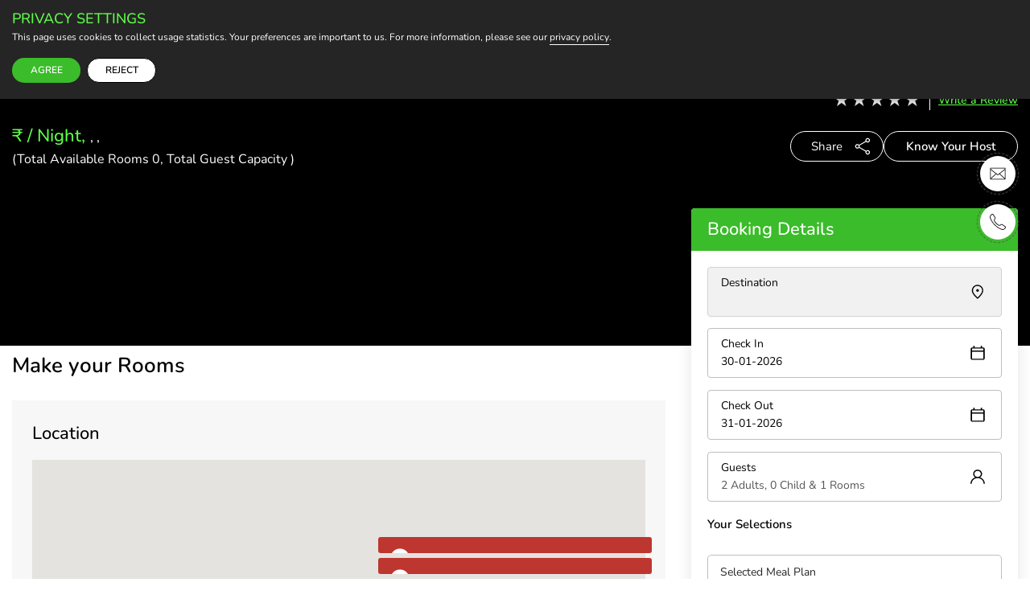

--- FILE ---
content_type: text/html; charset=utf-8
request_url: https://www.ourguest.in/homestays/details/homestay/slow-garden
body_size: 15806
content:
<!DOCTYPE html><html lang="en"><head>
    <base href="/">
    <meta charset="UTF-8">
    <meta name="viewport" content="width=device-width, initial-scale=1.0">
    <meta name="theme-color" content="">
    <meta name="format-detection" content="telephone=no">

    <!-- Open Graph Meta Tags -->
    <meta property="og:type" content="website">

    <!-- Canonical Link -->
    <link rel="canonical" href="https://www.ourguest.in/homestays/details/homestay/slow-garden">

    <!-- Favicon and Icons -->
    <link rel="shortcut icon" href="assets/img/__fav/favicon.ico">
    <link rel="icon" type="image/png" href="assets/img/__fav/favicon-32x32.png" sizes="32x32">
    <link rel="icon" type="image/png" href="assets/img/__fav/favicon-16x16.png" sizes="16x16">
    <link rel="apple-touch-icon" type="image/png" href="assets/img/__fav/favicon-152x152.png" sizes="152x152">

    <!-- Preconnect and Preload -->
    <link rel="preconnect" href="https://ogapis.ourguest.in" crossorigin="">

    <!-- Google Scripts -->
    <script async="" src="https://apis.google.com/js/platform.js?onload=init"></script>

    <!-- new script -->
    <script async="" src="https://maps.googleapis.com/maps/api/js?key=AIzaSyAWb-TGkuX20yI-kBWDiGxMoJ8vGgzkPI8&amp;libraries=places&amp;language=en&amp;callback=initMap"></script>

    <!-- Google Tag Manager -->
    <script>
      (function (w, d, s, l, i) {
        w[l] = w[l] || [];
        w[l].push({
          "gtm.start": new Date().getTime(),
          event: "gtm.js",
        });
        var f = d.getElementsByTagName(s)[0],
          j = d.createElement(s),
          dl = l != "dataLayer" ? "&l=" + l : "";
        j.async = true;
        j.src = "https://www.googletagmanager.com/gtm.js?id=" + i + dl;
        f.parentNode.insertBefore(j, f);
      })(window, document, "script", "dataLayer", "GTM-5PWLVCG");
    </script>

    <!-- Meta Pixel Code -->
    <script>
      !(function (f, b, e, v, n, t, s) {
        if (f.fbq) return;
        n = f.fbq = function () {
          n.callMethod
            ? n.callMethod.apply(n, arguments)
            : n.queue.push(arguments);
        };
        if (!f._fbq) f._fbq = n;
        n.push = n;
        n.loaded = !0;
        n.version = "2.0";
        n.queue = [];
        t = b.createElement(e);
        t.async = !0;
        t.src = v;
        s = b.getElementsByTagName(e)[0];
        s.parentNode.insertBefore(t, s);
      })(
        window,
        document,
        "script",
        "https://connect.facebook.net/en_US/fbevents.js"
      );
      fbq("init", "288110585024789");
      fbq("track", "PageView");
    </script>
    <noscript><img
        height="1"
        width="1"
        style="display: none"
        src="https://www.facebook.com/tr?id=288110585024789&ev=PageView&noscript=1"
    /></noscript>

    <!-- Structured Data -->
    <script type="application/ld+json">
      {
        "@context": "https://schema.org",
        "@type": "WebSite",
        "name": "OurGuest",
        "url": "https://www.ourguest.in/",
        "potentialAction": {
          "@type": "SearchAction",
          "target": "https://www.ourguest.in/search?q={search_term_string}",
          "query-input": "required name=search_term_string"
        }
      }
    </script>
  <style>@charset "UTF-8";:root{--ff-body:"Conv_Nunito-Regular";--ff-para:"Conv_Poppins-Regular";--font-size:18px;--ff-root:18px}@media (max-width: 1280px){:root{font-size:16px;--ff-root:16px}}*,*:before,*:after{margin:0;padding:0;box-sizing:border-box}html{height:100%;font-size:var(--ff-root);-webkit-text-size-adjust:100%;text-size-adjust:100%}body{min-height:100%;overflow-x:hidden;text-rendering:optimizeSpeed;background-color:#fff;font-family:var(--ff-body);line-height:1.6;color:#555}html,body{width:100%;float:left}@media (prefers-reduced-motion: reduce){html:focus-within{scroll-behavior:auto}*,*:before,*:after{animation-duration:.01ms!important;animation-iteration-count:1!important;transition-duration:.01ms!important;scroll-behavior:auto!important}}:root{--btn-fs:toRem(18);--btn-size:.7em 1.8em;--btn-sizeEX:.58em 2em}@media (max-width: 1280px){:root{--btn-fs:toRem(16)}}:root{--spacer:60px;--spacerHalf:40px;--spacerHalfX:30px;--sliderTspacer:15px}@media (min-width: 760px){:root{--spacer:55px;--spacerHalf:35px;--sliderTspacer:20px}}@media (min-width: 1024px){:root{--spacer:65px;--spacerHalf:50px;--sliderTspacer:25px}}@media (min-width: 1366px){:root{--spacer:78px;--spacerHalf:65px;--sliderTspacer:35px}}@media (min-width: 1601px){:root{--spacer:100px;--spacerHalf:75px;--sliderTspacer:45px}}:root{--ckeditor-h1-size:2em;--ckeditor-h2-size:1.75em;--ckeditor-h3-size:1.5em;--ckeditor-h4-size:1.25em;--ckeditor-h5-size:1em;--ckeditor-h6-size:.875em;--ckeditor-heading-margin:15px 0;--ckeditor-list-margin:20px;--ckeditor-list-padding:10px}:root{--swiper-theme-color:#007aff}:root{--swiper-navigation-size:44px}:root{--swiper-theme-color:#007aff}:root{--swiper-navigation-size:44px}</style><link rel="stylesheet" href="styles.a9580de2eb34f390.css" media="print" onload="this.media='all'"><noscript><link rel="stylesheet" href="styles.a9580de2eb34f390.css"></noscript><style ng-transition="serverApp"></style><style ng-transition="serverApp">.show{display:block!important}
</style><style ng-transition="serverApp">.ngx-spinner-overlay[_ngcontent-sc54]{position:fixed;top:0;left:0;width:100%;height:100%}.ngx-spinner-overlay[_ngcontent-sc54] > div[_ngcontent-sc54]:not(.loading-text){top:50%;left:50%;margin:0;position:absolute;transform:translate(-50%,-50%)}.loading-text[_ngcontent-sc54]{position:absolute;top:60%;left:50%;transform:translate(-50%,-60%)}</style><style ng-transition="serverApp">@charset "UTF-8";agm-map{height:100%}.pointer-none{pointer-events:none}.mealwrap.duplicate{display:none}.star-rating{display:inline-block;font-size:24px;position:relative;unicode-bidi:bidi-override;color:#ddd}.star-rating:before{content:"\2605\2605\2605\2605\2605";color:#ddd}.star-rating .filled{position:absolute;top:0;left:0;overflow:hidden;white-space:nowrap;color:gold}.star-rating .filled:before{content:"\2605\2605\2605\2605\2605"}.gallery-overlay{background:#fff;width:100%;height:100%;position:absolute;left:0;top:0;z-index:9}#otpModal .sds-modal-box,#review .sds-modal-box{max-height:90vh;display:flex;flex-direction:column}@media (max-width: 668px){#otpModal .sds-modal-box,#review .sds-modal-box{max-height:85vh}}@media (max-width: 480px){#otpModal .sds-modal-box,#review .sds-modal-box{max-height:80vh}}#otpModal .sds-modal-content,#review .sds-modal-content{height:auto;max-height:90vh;overflow:hidden!important;display:flex;flex-direction:column}@media (max-width: 668px){#otpModal .sds-modal-content,#review .sds-modal-content{max-height:85vh}}@media (max-width: 480px){#otpModal .sds-modal-content,#review .sds-modal-content{max-height:80vh}}#otpModal .popup_dtls,#review .popup_dtls{display:flex;flex-direction:column;height:100%;max-height:90vh;overflow:hidden}@media (max-width: 668px){#otpModal .popup_dtls,#review .popup_dtls{max-height:85vh}}@media (max-width: 480px){#otpModal .popup_dtls,#review .popup_dtls{max-height:80vh}}#otpModal .sds-modal-header,#review .sds-modal-header{flex-shrink:0}#otpModal .sds-modal-info,#review .sds-modal-info{flex:1;overflow-y:auto;overflow-x:hidden;min-height:0;max-height:calc(90vh - 60px)}@media (max-width: 668px){#otpModal .sds-modal-info,#review .sds-modal-info{max-height:calc(85vh - 60px)}}@media (max-width: 480px){#otpModal .sds-modal-info,#review .sds-modal-info{max-height:calc(80vh - 60px)}}#otpModal .sds-modal-info::-webkit-scrollbar,#review .sds-modal-info::-webkit-scrollbar{width:6px}#otpModal .sds-modal-info::-webkit-scrollbar-track,#review .sds-modal-info::-webkit-scrollbar-track{background:#f1f1f1}#otpModal .sds-modal-info::-webkit-scrollbar-thumb,#review .sds-modal-info::-webkit-scrollbar-thumb{background:#888;border-radius:3px}#otpModal .sds-modal-info::-webkit-scrollbar-thumb:hover,#review .sds-modal-info::-webkit-scrollbar-thumb:hover{background:#555}#otpModal .otp_timer{text-align:center}#otpModal .otp_timer span{display:inline-block;min-width:120px;border:1px solid #c0392b;padding:10px 15px;color:#c0392b;border-radius:4px;font-size:15px;line-height:1;font-weight:500}#review .sds-modal-info{padding-bottom:50px!important}#review .form-style{overflow-y:visible;margin-bottom:0}#review .action{padding-bottom:0}#review .phone-input-wrapper{position:relative;display:inline-block;width:100%}#review .phone-input-wrapper .phone-prefix{position:absolute;left:-10px;top:16px;height:100%;display:flex;align-items:center;padding-left:10px;color:#222;font-size:inherit;pointer-events:none;z-index:1}#review .phone-input-wrapper .phone-input{padding-left:35px!important}.char-count{font-size:12px;color:#666;text-align:right;margin-top:4px}.char-count.text-danger{color:#dc3545}.cropper-container{width:100%;min-height:300px;max-height:500px;display:flex;align-items:center;justify-content:center;background:#f5f5f5;border-radius:4px;overflow:hidden}.cropper-container image-cropper{width:100%;height:auto;max-height:450px}.cropper-container image-cropper ::ng-deep .ngx-ic-source-image{max-height:450px!important;width:auto!important;object-fit:contain!important}
</style><style ng-transition="serverApp">.agm-map-container-inner[_ngcontent-sc114] {
      width: inherit;
      height: inherit;
    }
    .agm-map-content[_ngcontent-sc114] {
      display:none;
    }</style><style ng-transition="serverApp">.owl-theme[_ngcontent-sc90]{display:block}</style><style ng-transition="serverApp">[_nghost-sc126]{display:flex;position:relative;width:100%;max-width:100%;max-height:100%;overflow:hidden;padding:5px;text-align:center}[_nghost-sc126] > div[_ngcontent-sc126]{width:100%;position:relative}[_nghost-sc126] > div[_ngcontent-sc126]   img.ngx-ic-source-image[_ngcontent-sc126]{max-width:100%;max-height:100%;transform-origin:center}[_nghost-sc126] > div[_ngcontent-sc126]   img.ngx-ic-source-image.ngx-ic-draggable[_ngcontent-sc126]{user-drag:none;-webkit-user-drag:none;user-select:none;-moz-user-select:none;-webkit-user-select:none;-ms-user-select:none;cursor:grab}[_nghost-sc126]   .ngx-ic-overlay[_ngcontent-sc126]{position:absolute;pointer-events:none;touch-action:none;outline:var(--cropper-overlay-color, white) solid 100vw;top:0;left:0}[_nghost-sc126]   .ngx-ic-cropper[_ngcontent-sc126]{position:absolute;display:flex;color:#53535c;background:transparent;outline:rgba(255,255,255,.3) solid 100vw;outline:var(--cropper-outline-color, rgba(255, 255, 255, .3)) solid 100vw;touch-action:none}@media (orientation: portrait){[_nghost-sc126]   .ngx-ic-cropper[_ngcontent-sc126]{outline-width:100vh}}[_nghost-sc126]   .ngx-ic-cropper[_ngcontent-sc126]:after{position:absolute;content:"";top:0;bottom:0;left:0;right:0;pointer-events:none;border:dashed 1px;opacity:.75;color:inherit;z-index:1}[_nghost-sc126]   .ngx-ic-cropper[_ngcontent-sc126]   .ngx-ic-move[_ngcontent-sc126]{width:100%;cursor:move;border:1px solid rgba(255,255,255,.5)}[_nghost-sc126]   .ngx-ic-cropper[_ngcontent-sc126]:focus   .ngx-ic-move[_ngcontent-sc126]{border-color:#1e90ff;border-width:2px}[_nghost-sc126]   .ngx-ic-cropper[_ngcontent-sc126]   .ngx-ic-resize[_ngcontent-sc126]{position:absolute;display:inline-block;line-height:6px;padding:8px;opacity:.85;z-index:1}[_nghost-sc126]   .ngx-ic-cropper[_ngcontent-sc126]   .ngx-ic-resize[_ngcontent-sc126]   .ngx-ic-square[_ngcontent-sc126]{display:inline-block;background:#53535C;width:6px;height:6px;border:1px solid rgba(255,255,255,.5);box-sizing:content-box}[_nghost-sc126]   .ngx-ic-cropper[_ngcontent-sc126]   .ngx-ic-resize.ngx-ic-topleft[_ngcontent-sc126]{top:-12px;left:-12px;cursor:nwse-resize}[_nghost-sc126]   .ngx-ic-cropper[_ngcontent-sc126]   .ngx-ic-resize.ngx-ic-top[_ngcontent-sc126]{top:-12px;left:calc(50% - 12px);cursor:ns-resize}[_nghost-sc126]   .ngx-ic-cropper[_ngcontent-sc126]   .ngx-ic-resize.ngx-ic-topright[_ngcontent-sc126]{top:-12px;right:-12px;cursor:nesw-resize}[_nghost-sc126]   .ngx-ic-cropper[_ngcontent-sc126]   .ngx-ic-resize.ngx-ic-right[_ngcontent-sc126]{top:calc(50% - 12px);right:-12px;cursor:ew-resize}[_nghost-sc126]   .ngx-ic-cropper[_ngcontent-sc126]   .ngx-ic-resize.ngx-ic-bottomright[_ngcontent-sc126]{bottom:-12px;right:-12px;cursor:nwse-resize}[_nghost-sc126]   .ngx-ic-cropper[_ngcontent-sc126]   .ngx-ic-resize.ngx-ic-bottom[_ngcontent-sc126]{bottom:-12px;left:calc(50% - 12px);cursor:ns-resize}[_nghost-sc126]   .ngx-ic-cropper[_ngcontent-sc126]   .ngx-ic-resize.ngx-ic-bottomleft[_ngcontent-sc126]{bottom:-12px;left:-12px;cursor:nesw-resize}[_nghost-sc126]   .ngx-ic-cropper[_ngcontent-sc126]   .ngx-ic-resize.ngx-ic-left[_ngcontent-sc126]{top:calc(50% - 12px);left:-12px;cursor:ew-resize}[_nghost-sc126]   .ngx-ic-cropper[_ngcontent-sc126]   .ngx-ic-resize-bar[_ngcontent-sc126]{position:absolute;z-index:1}[_nghost-sc126]   .ngx-ic-cropper[_ngcontent-sc126]   .ngx-ic-resize-bar.ngx-ic-top[_ngcontent-sc126]{top:-11px;left:11px;width:calc(100% - 22px);height:22px;cursor:ns-resize}[_nghost-sc126]   .ngx-ic-cropper[_ngcontent-sc126]   .ngx-ic-resize-bar.ngx-ic-right[_ngcontent-sc126]{top:11px;right:-11px;height:calc(100% - 22px);width:22px;cursor:ew-resize}[_nghost-sc126]   .ngx-ic-cropper[_ngcontent-sc126]   .ngx-ic-resize-bar.ngx-ic-bottom[_ngcontent-sc126]{bottom:-11px;left:11px;width:calc(100% - 22px);height:22px;cursor:ns-resize}[_nghost-sc126]   .ngx-ic-cropper[_ngcontent-sc126]   .ngx-ic-resize-bar.ngx-ic-left[_ngcontent-sc126]{top:11px;left:-11px;height:calc(100% - 22px);width:22px;cursor:ew-resize}[_nghost-sc126]   .ngx-ic-cropper.ngx-ic-round[_ngcontent-sc126]{outline-color:transparent}[_nghost-sc126]   .ngx-ic-cropper.ngx-ic-round[_ngcontent-sc126]:after{border-radius:100%;box-shadow:0 0 0 100vw #ffffff4d;box-shadow:0 0 0 100vw var(--cropper-outline-color, rgba(255, 255, 255, .3))}@media (orientation: portrait){[_nghost-sc126]   .ngx-ic-cropper.ngx-ic-round[_ngcontent-sc126]:after{box-shadow:0 0 0 100vh #ffffff4d;box-shadow:0 0 0 100vh var(--cropper-outline-color, rgba(255, 255, 255, .3))}}[_nghost-sc126]   .ngx-ic-cropper.ngx-ic-round[_ngcontent-sc126]   .ngx-ic-move[_ngcontent-sc126]{border-radius:100%}.disabled[_nghost-sc126]   .ngx-ic-cropper[_ngcontent-sc126]   .ngx-ic-resize[_ngcontent-sc126], .disabled[_nghost-sc126]   .ngx-ic-cropper[_ngcontent-sc126]   .ngx-ic-resize-bar[_ngcontent-sc126], .disabled[_nghost-sc126]   .ngx-ic-cropper[_ngcontent-sc126]   .ngx-ic-move[_ngcontent-sc126]{display:none}</style><style ng-transition="serverApp">.otp-input[_ngcontent-sc59]{width:50px;height:50px;border-radius:4px;border:solid 1px #c5c5c5;text-align:center;font-size:32px}.ng-otp-input-wrapper[_ngcontent-sc59]   .otp-input[_ngcontent-sc59]:not(:last-child){margin-right:8px}@media screen and (max-width: 767px){.otp-input[_ngcontent-sc59]{width:40px;font-size:24px;height:40px}}@media screen and (max-width: 420px){.otp-input[_ngcontent-sc59]{width:30px;font-size:18px;height:30px}}</style><style ng-transition="serverApp">
      swiper {
        display: block;
      }
    </style><title>Slow Garden: An offbeat blissful and serene homestay in Leh | OurGuest</title><meta name="title" content="Slow Garden: An offbeat blissful and serene homestay in Leh | OurGuest"><meta name="keywords" content="Homestay In Leh"><meta name="description" content="Experience tranquility, comfort, and genuine hospitality of Slow Garden Homestay in Leh. Witenss breathtaking landscapes amidst a unique blend of modern comfort and traditional Ladakhi charm..Book your stay today!"><meta name="og:url" content="https://www.ourguest.in//homestays/details/homestay/slow-garden"><meta name="og:title" content="Slow Garden: An offbeat blissful and serene homestay in Leh | OurGuest"><meta name="og:description" content="Experience tranquility, comfort, and genuine hospitality of Slow Garden Homestay in Leh. Witenss breathtaking landscapes amidst a unique blend of modern comfort and traditional Ladakhi charm..Book your stay today!"><meta name="og:image" content="https://ogapis.ourguest.in/storage/uploads/property-host/mxMeuGD0BHAakuyajn9onEEKg1dp1uofhLEYmPdP.jpg"></head>

  <body id="body">
    <!-- Google Tag Manager (noscript) -->
    <noscript><iframe
        src="https://www.googletagmanager.com/ns.html?id=GTM-5PWLVCG"
        height="0"
        width="0"
        style="display: none; visibility: hidden"
      ></iframe
    ></noscript>

    <!-- Main Application -->
    <app-root ng-version="13.2.7"><router-outlet></router-outlet><app-default-layout class="ng-star-inserted"><div><app-header><header id="og-header"><div class="main-container"><div class="inner-container"><div routerlink="/" tabindex="0"><a title="OurGuest" class="d-inline-block og--logo"><img src="assets/img/og_main_logo.svg" alt="OurGuest"></a></div><nav aria-label="main-navigation" class="main-navigation"><ul><li class="has__submenu"><a routerlink="/homestays" title="HOMESTAYS" href="/homestays">HOMESTAYS</a><div class="submenu"><ul><li class="ng-star-inserted"><a href="/homestays/west-bengal">West Bengal</a></li><li class="ng-star-inserted"><a href="/homestays/sikkim">Sikkim</a></li><li class="ng-star-inserted"><a href="/homestays/meghalaya">Meghalaya</a></li><li class="ng-star-inserted"><a href="/homestays/arunachal-pradesh">Arunachal Pradesh</a></li><!----></ul><div class="act"><a routerlink="/homestays" title="View All" href="/homestays">View All <span><img src="assets/img/icons/arrow-rightW.svg" alt="View All"></span></a></div></div></li><li class="has__submenu"><a routerlink="/tour-experience" title="TOURS &amp; EXPERIENCE" href="/tour-experience">TOURS</a><div class="submenu"><ul><li class="ng-star-inserted"><a href="/tour-experience/jammu-and-kashmir">Jammu and Kashmir</a></li><li class="ng-star-inserted"><a href="/tour-experience/sikkim">Sikkim</a></li><li class="ng-star-inserted"><a href="/tour-experience/nagaland">Nagaland</a></li><li class="ng-star-inserted"><a href="/tour-experience/meghalaya">Meghalaya</a></li><li class="ng-star-inserted"><a href="/tour-experience/arunachal-pradesh">Arunachal Pradesh</a></li><!----></ul><div class="act"><a routerlink="/tour-experience" title="View All" href="/tour-experience">View All <span><img src="assets/img/icons/arrow-rightW.svg" alt="View All"></span></a></div></div></li><li class="has__submenu"><a routerlink="/experience" title="EXPERIENCE" href="/experience">EXPERIENCES</a><div class="submenu"><ul><li class="ng-star-inserted"><a href="/experience/jammu-and-kashmir">Jammu and Kashmir</a></li><li class="ng-star-inserted"><a href="/experience/west-bengal">West Bengal</a></li><li class="ng-star-inserted"><a href="/experience/sikkim">Sikkim</a></li><li class="ng-star-inserted"><a href="/experience/meghalaya">Meghalaya</a></li><li class="ng-star-inserted"><a href="/experience/arunachal-pradesh">Arunachal Pradesh</a></li><!----></ul><div class="act"><a routerlink="/experience" title="View All" href="/experience">View All <span><img src="assets/img/icons/arrow-rightW.svg" alt="View All"></span></a></div></div></li><li><a routerlink="/stories" title="OUR STORIES" href="/stories">OUR STORIES</a></li><li><a routerlink="/contact" title="CONTACT" href="/contact">CONTACT</a></li></ul></nav><nav aria-label="user-navigation" class="loginwrap_right"><div class="special--links"><a routerlink="/become-a-host" title="BECOME A HOST" class="btn outline size:smallxs c--whitec hvr:bg--dgrn hvr:c--whitec" href="/become-a-host">BECOME A HOST</a><a class="btn bg--whitec btn--user p-0 ng-star-inserted"><img src="assets/img/icons/guests.svg" alt="User" class="user"></a><!----><!----></div><div class="btn__hammenu hammenu"><div></div><div></div><div></div></div></nav><!----></div></div><!----></header><div id="login" class="sds-modal sds-modal-center class_dtls login-modal"><div class="sds-modal-box"><div class="sds-modal-content"><a title="Close" class="sds-modal-close sds-modal-exit"><img src="assets/img/icons/1x1.png" alt="Close"></a><div class="popup_dtls"><div class="sds-modal-header"><p class="headh5">Log in to your Account</p></div><div class="sds-modal-info"><div class="formarea flow-rootX"><h4 class="headh5 c--dgrn">Welcome to OurGuest!</h4><form novalidate="" class="form-style ng-untouched ng-pristine ng-invalid"><div class="email form-element"><label class="form-label required">Email<sup class="starmark">*</sup></label><input type="text" name="email" class="form-field ng-untouched ng-pristine ng-invalid" value=""><div class="valid-message"><span><!----><!----><!----></span></div></div><div class="form-element password"><label class="form-label required">Password <sup class="starmark">*</sup></label><input type="password" name="password" class="form-field ng-untouched ng-pristine ng-invalid" value=""><!----><span class="material-symbols-outlined ng-star-inserted"><img data-src="assets/img/icons/eye-off.svg" alt="" class="lazyload"></span><!----><div class="valid-message"><!----></div></div><div class="forgetpassword text-right"><a>Forgot Password?</a></div><div class="actionwrp"><button type="submit" class="btn bg--dgrn c--whitec hvr:bg--dgrn2"> Login </button><div class="alternate"><div class="blk google"><div id="google-button"></div></div><div class="blk fb"><a title="Facebook"><span><img data-src="assets/img/icons/facebook_1.png" alt="Facebook" class="lazyload"></span></a></div></div></div></form><div class="loginwith flow-rootx pt-1 mt-1"><div class="or">Don't have an account with us?</div><div class="w-100 btn bg--blackc c--whitec hvr:bg--dark-txt">Sign Up </div></div></div></div></div></div></div></div><!----><!----><!----><!----><!----><!----></app-header><ngx-spinner type="ball-scale-multiple" _nghost-sc54="" class="ng-tns-c54-0 ng-star-inserted"><!----></ngx-spinner><router-outlet></router-outlet><app-details class="ng-star-inserted"><main class="homestay_details_page"><section class="p-0 sticky_details_propertydetails"><div class="main-container"><div class="inner-container"><div class="left"><div class="icon"><img src="assets/img/icons/filter.svg" alt="Filter"></div><div class="txt"><h5 class="fw--m c--brghtgrn">Modify Booking</h5><p class="c--light-txt"><span>2 Adults, 0 Child</span><span>1 Rooms</span></p></div></div><div class="right"><h5 class="c--brghtgrn"> 30 Jan, 26 - 31 Jan, 26 </h5><p class="c--light-txt"> 1 Rooms Selected </p></div></div></div><div class="whenopen"><div class="content flow-rootx4"><div class="row"><div class="form-element place-area non-select"><label class="form-label required form-head">Destination</label><input type="text" disabled="" class="form-field" placeholder="Ladakh"><div class="icon"><img src="assets/img/icons/location.svg" alt="Destination"></div></div></div><div class="row half"><div class="form-element date-range"><label class="form-label required form-head">Check In</label><input type="text" autocomplete="off" name="bookingDateRange" placeholder="Choose Date" bsdatepicker="" class="form-control form-field ng-untouched ng-pristine ng-valid" readonly="" value="30-01-2026"><!----><div class="icon"><img src="assets/img/icons/calendar.svg" alt="Check In"></div></div><div class="form-element date-range"><label class="form-label required form-head">Check Out</label><input type="text" autocomplete="off" name="bookingDateRange" placeholder="Choose Date" bsdatepicker="" class="form-control form-field ng-untouched ng-pristine ng-valid" readonly="" value="31-01-2026"><!----><div class="icon"><img src="assets/img/icons/calendar.svg" alt="Check Out"></div></div></div><div class="row"><div id="valueinput3" class="form-element guestwrap"><label class="form-label required form-head">Guests</label><div class="valuewrap"><p> 2 Adults, 0 Child &amp; 1 Rooms </p></div><!----><div class="icon"><img src="assets/img/icons/guests.svg" alt="Guests"></div></div></div><div class="action mt-1 flow-rootX2"><button type="button" class="w-100 btn bg--dgrn c--whitec hvr:bg--dgrn2"> MODIFY SEARCH </button></div></div></div></section><section class="propertydetails_head homestay_details_page"><div class="main-container"><div class="inner-container property_details flow-rootx"><div class="innerbanner-title-bx homestaydetails"><h1 class="headh2 c--whitec"> Slow Garden </h1><div class="hotel-ratings c--whitec semi-bold"><!----><div class="blk ng-star-inserted"><div class="star-rating"><div class="filled" style="width:0%;"></div></div></div><!----><!----><a href="javascript:void(0)" title="Write a Review" class="writereview c--brghtgrn">Write a Review</a></div></div><div class="grid"><div class="leftwrap"><h4 class="headh5 c--brghtgrn"> ₹ 3,960.00 / Night, <small class="c--whitec">Ladakh, Ladakh, India</small></h4><p class="c--whitec mobhide"> (Total Available Rooms 8, Total Guest Capacity 22) </p></div><div class="rightwrap mobhide"><div class="share__panel"><p class="c--whitec"><span>Share</span><img src="assets/img/icons/share-icon.svg" alt="Share"></p><ul><li class="facebook"><a target="_black" href="https://www.facebook.com/sharer/sharer.php?u=about:blank"><img data-src="assets/img/icons/footer/facebook.svg" alt="Facebook" class="lazyload"></a></li><li class="twitter"><a target="_blank" href="https://twitter.com/intent/tweet?url=about:blank"><img data-src="assets/img/icons/footer/twitter.svg" alt="twitter" class="lazyload"></a></li><li class="linkedin"><a target="_blank" href="https://www.linkedin.com/shareArticle?mini=true&amp;url=about:blank"><img data-src="assets/img/icons/footer/linkedin.svg" alt="LinkedIn" class="lazyload"></a></li><li class="whatsapp"><a data-action="share/whatsapp/share" target="_blank" title="WhatsApp" href="https://wa.me/?text=about:blank"><img data-src="assets/img/icons/footer/whatsapp.svg" alt="WhatsApp" class="lazyload"></a></li></ul></div><a href="javascript:void(0)" title="Know your Host" class="btn outline c--whitec hvr:bg--dgrn hvr:c--whitec knowhost">Know your Host</a><div class="writereview"><a href="javascript:void(0)" title="Write a Review" class="size:smallx btn outline c--whitec hvr:bg--dgrn hvr:c--whitec">Write a Review</a></div></div></div><div id="gallery" class="photos-grid-container gallery ng-star-inserted"><div class="main-photo img-box"><figure class="shine"><img alt="image" src="https://ogapis.ourguest.in/storage/uploads/properties/417/media/CFRtPa2co7IHaAYWDODvuN8vH2ym178x1G5zUfCR.webp"></figure><button class="view-all-img-text cursor-pointer"><img src="././assets/img/icons/all-img-icon.svg" alt="View all Photos"><span>View all Photos</span></button></div><div class="sub"><div class="img-box"><figure class="shine"><img alt="image" src="https://ogapis.ourguest.in/storage/uploads/properties/417/media/NTtQyRNh8YAYegK6DLo4PMVOVVEA5MHhcOzI0qCQ.webp"></figure></div><div class="img-box"><figure class="shine"><img alt="image" src="https://ogapis.ourguest.in/storage/uploads/properties/417/media/W1aRRV0006uZI8P0sdS1BZUO4byvLtkCWdLSP2HP.webp"></figure></div></div></div><!----></div></div></section><section class="og__property--features pt-3"><div class="main-container"><div class="inner-container"><div class="og__property--features-block flow-rootX4"><div class="hosted__rooms flow-rootX2"><div class="og__section--header"><div class="flow-rootx3 mb-0"><h2 class="headh4 c--blackc">About the Property</h2><p class="c--blackc deskhide"> (Total Available Rooms 8, Total Guest Capacity 22) </p><div class="hostedby"><p class="c--light-txt small">Hosted by: OurGuest Travels</p><a href="javascript:void(0)" title="Know your Host" class="size:smallx btn bg--dark-txt c--whitec hvr:bg--dgrn hvr:c--whitec">Know your Host</a></div></div></div><div class="hosted__rooms-info"><div class="c--blackc"><p>Welcome to Slow Garden, a vintage boutique property in Leh with over 50 years of history, blending old-world charm with modern comforts. Nestled in Spang Chenmo, near Niri La Guest House, our haven offers three unique room types: The Duplex, Main Villa, and The Annex.</p><p>Immerse yourself in lush gardens and fruit orchards, embracing the quiet mountain air and slow living. Each room reflects <a href="https://www.ourguest.in/places/details/ladakh"><strong><u>Ladakhi</u></strong></a> tradition with modern amenities.</p><p>Slow Garden is more than a stay; it's an artistic retreat. We host workshops, musical nights, and yoga retreats, fostering a vibrant community. Join us for a unique blend of history, nature, and artistic expression in the heart of Leh.</p></div></div><div class="commonplaceoffers flow-rootx"><h2 class="headh4 c--blackc">What this place offers</h2><ul class="hotel-services-icongrp ng-star-inserted"><li class="ng-star-inserted"> Bed </li><li class="ng-star-inserted"> Towel </li><li class="ng-star-inserted"> Parking </li><li class="ng-star-inserted"> Wifi </li><li class="ng-star-inserted"> Toiletries </li><li class="ng-star-inserted"> Breakfast </li><li class="ng-star-inserted"> Water Heater </li><li class="ng-star-inserted"> Tea Coffee Maker </li><li class="ng-star-inserted"> Cupboard </li><li class="ng-star-inserted"> Water </li><li class="ng-star-inserted"> Water Filter </li><li class="ng-star-inserted"> Slippers </li><li class="ng-star-inserted"> Restaurant </li><!----></ul><!----></div></div><div class="flow-rootX"><h2 class="headh4 c--blackc">Make your Rooms</h2><div class="og__room-listings flow-rootX2"><!----><div class="roomscard ng-star-inserted selectedcard"><div class="room_desc flow-rootx4"><div class="roominitial_details flow-rootx"><div class="flow-rootx3"><div class="roomname"><h3 class="c--blackc">The Main Villa</h3><p class="guest c--dgrn"> Max Guests: <span>2</span></p></div><p class="small c--blackc medium"> 1 X Queen Bed  </p></div><div class="room_info mt-1"><p> Vintage and charming with modern comforts. All rooms are designed uniquely. </p></div><div class="room_amenities"><h4 class="headh5 c--blackc">Amenities</h4><div class="amenities"><ul class="hotel-accom"><li class="ng-star-inserted"> Bed </li><li class="ng-star-inserted"> Towel </li><li class="ng-star-inserted"> Parking </li><!----></ul><div class="moreitems ng-star-inserted"><a title="More About the Property" class="viewMore-aacom"> 10+ more</a><div id="offerModal" class="sds-modal sds-modal-center class_dtls"><div class="sds-modal-box"><div class="sds-modal-content"><a title="Close" class="sds-modal-close sds-modal-exit"><img src="assets/img/icons/1x1.png" alt="Close"></a><div class="popup_dtls"><div class="sds-modal-header"><h2 class="headh5">Amenities</h2></div><div class="sds-modal-info"><div class="amenitiespop"><ul><!----></ul></div></div></div></div></div></div></div><!----></div></div><div class="room_gallery"><div class="sds-modal-info"><div class="popup_dtls"><swiper class="swiper-container"><!----><!----><!----><div class="swiper-wrapper"><div data-swiper-slide-index="1" class="swiper-slide swiper-slide-duplicate ng-star-inserted"><!----><figure class="shine ng-star-inserted"><img alt="Slide image" class="img-fluid" src="https://ogapis.ourguest.in/storage/uploads/properties/417/rooms-images/media/Vw4TDrgBV8o0plPVhAaux2d9zk2cIMtXRrK9WEYt.webp"></figure><!----><!----><!----></div><div data-swiper-slide-index="2" class="swiper-slide swiper-slide-duplicate ng-star-inserted"><!----><figure class="shine ng-star-inserted"><img alt="Slide image" class="img-fluid" src="https://ogapis.ourguest.in/storage/uploads/properties/417/rooms-images/media/fMZvOam1veCcOnXpY2WBZGWktUA9pmHFzaLs1hQr.webp"></figure><!----><!----><!----></div><!----><!----><div data-swiper-slide-index="0" class="swiper-slide ng-star-inserted"><!----><figure class="shine ng-star-inserted"><img alt="Slide image" class="img-fluid" src="https://ogapis.ourguest.in/storage/uploads/properties/417/rooms-images/media/Luvs7i1aeTlUqqCpioA6foYC0YvQr3xkVijLTnoX.webp"></figure><!----><!----><!----></div><div data-swiper-slide-index="1" class="swiper-slide ng-star-inserted"><!----><figure class="shine ng-star-inserted"><img alt="Slide image" class="img-fluid" src="https://ogapis.ourguest.in/storage/uploads/properties/417/rooms-images/media/Vw4TDrgBV8o0plPVhAaux2d9zk2cIMtXRrK9WEYt.webp"></figure><!----><!----><!----></div><div data-swiper-slide-index="2" class="swiper-slide ng-star-inserted"><!----><figure class="shine ng-star-inserted"><img alt="Slide image" class="img-fluid" src="https://ogapis.ourguest.in/storage/uploads/properties/417/rooms-images/media/fMZvOam1veCcOnXpY2WBZGWktUA9pmHFzaLs1hQr.webp"></figure><!----><!----><!----></div><!----><!----><div data-swiper-slide-index="0" class="swiper-slide swiper-slide-duplicate ng-star-inserted"><!----><figure class="shine ng-star-inserted"><img alt="Slide image" class="img-fluid" src="https://ogapis.ourguest.in/storage/uploads/properties/417/rooms-images/media/Luvs7i1aeTlUqqCpioA6foYC0YvQr3xkVijLTnoX.webp"></figure><!----><!----><!----></div><div data-swiper-slide-index="1" class="swiper-slide swiper-slide-duplicate ng-star-inserted"><!----><figure class="shine ng-star-inserted"><img alt="Slide image" class="img-fluid" src="https://ogapis.ourguest.in/storage/uploads/properties/417/rooms-images/media/Vw4TDrgBV8o0plPVhAaux2d9zk2cIMtXRrK9WEYt.webp"></figure><!----><!----><!----></div><!----><!----></div><!----></swiper></div><div class="modal-footer"><div class="swiper-nav"><div class="swiper-button-prev swiper_10--prev"></div><div class="swiper-button-next swiper_10--next"></div></div></div></div></div></div></div><div class="room_meallistings flow-rootx2"><h5 class="headh5 c--whitec">Meals (Included)</h5><div class="flow-rootx2 mealscard"><div class="topaction"><div class="mealwrap flow-rootx4 ng-star-inserted"><p><input type="radio" id="meal_plan_787_2" name="meal_plan_787" value="CP"><label for="meal_plan_787_2" htmlfor="meal_plan_787_2">CP - Continental meal (breakfast included)</label></p></div><!----><!----><!----><div class="act flow-rootX"><div class="flow-rootx"><h4 class="headh5"> Price: ₹3,960.00 </h4><small class="inf c--whitec"> (EX. Taxes &amp; Service Charges) </small></div><div class="action"><div class="changeperson ng-star-inserted"><select name="selectperson" value="2" class="ng-untouched ng-pristine" disabled=""><option value="1" class="ng-star-inserted"> 1 Adults </option><!----><option value="2" class="ng-star-inserted"> 2 Adults </option><!----><!----></select></div><!----><div class="addplusminus"><span class="minus">-</span><input type="number" value="1"><span class="plus">+</span></div></div></div></div></div></div></div><!----><div class="inactivemode roomscard ng-star-inserted"><div class="room_desc flow-rootx4"><div class="roominitial_details flow-rootx"><div class="flow-rootx3"><div class="roomname"><h3 class="c--blackc">The Annex</h3><p class="guest c--dgrn"> Max Guests: <span>3</span></p></div><p class="small c--blackc medium"> 1 X King Bed  </p></div><div class="room_info mt-1"><p> An extension of the main villa, this cluster comes with a tastefully renovated living area overlooking the garden as well as a cozy kitchen. </p></div><div class="room_amenities"><h4 class="headh5 c--blackc">Amenities</h4><div class="amenities"><ul class="hotel-accom"><li class="ng-star-inserted"> Bed </li><li class="ng-star-inserted"> Towel </li><li class="ng-star-inserted"> Parking </li><!----></ul><div class="moreitems ng-star-inserted"><a title="More About the Property" class="viewMore-aacom"> 10+ more</a><div id="offerModal" class="sds-modal sds-modal-center class_dtls"><div class="sds-modal-box"><div class="sds-modal-content"><a title="Close" class="sds-modal-close sds-modal-exit"><img src="assets/img/icons/1x1.png" alt="Close"></a><div class="popup_dtls"><div class="sds-modal-header"><h2 class="headh5">Amenities</h2></div><div class="sds-modal-info"><div class="amenitiespop"><ul><!----></ul></div></div></div></div></div></div></div><!----></div></div><div class="room_gallery"><div class="sds-modal-info"><div class="popup_dtls"><swiper class="swiper-container"><!----><!----><!----><div class="swiper-wrapper"><div data-swiper-slide-index="0" class="swiper-slide swiper-slide-duplicate ng-star-inserted"><!----><figure class="shine ng-star-inserted"><img alt="Slide image" class="img-fluid" src="https://ogapis.ourguest.in/storage/uploads/properties/417/rooms-images/media/toy7hH8btrhLPBhEC5a7XIr9F78z1SzQVLX1y7JR.webp"></figure><!----><!----><!----></div><div data-swiper-slide-index="1" class="swiper-slide swiper-slide-duplicate ng-star-inserted"><!----><figure class="shine ng-star-inserted"><img alt="Slide image" class="img-fluid" src="https://ogapis.ourguest.in/storage/uploads/properties/417/rooms-images/media/padvwqEViFLY4C1DIRAB6BsjflAJrdDwo5un4E0m.webp"></figure><!----><!----><!----></div><!----><!----><div data-swiper-slide-index="0" class="swiper-slide ng-star-inserted"><!----><figure class="shine ng-star-inserted"><img alt="Slide image" class="img-fluid" src="https://ogapis.ourguest.in/storage/uploads/properties/417/rooms-images/media/toy7hH8btrhLPBhEC5a7XIr9F78z1SzQVLX1y7JR.webp"></figure><!----><!----><!----></div><div data-swiper-slide-index="1" class="swiper-slide ng-star-inserted"><!----><figure class="shine ng-star-inserted"><img alt="Slide image" class="img-fluid" src="https://ogapis.ourguest.in/storage/uploads/properties/417/rooms-images/media/padvwqEViFLY4C1DIRAB6BsjflAJrdDwo5un4E0m.webp"></figure><!----><!----><!----></div><!----><!----><div data-swiper-slide-index="0" class="swiper-slide swiper-slide-duplicate ng-star-inserted"><!----><figure class="shine ng-star-inserted"><img alt="Slide image" class="img-fluid" src="https://ogapis.ourguest.in/storage/uploads/properties/417/rooms-images/media/toy7hH8btrhLPBhEC5a7XIr9F78z1SzQVLX1y7JR.webp"></figure><!----><!----><!----></div><div data-swiper-slide-index="1" class="swiper-slide swiper-slide-duplicate ng-star-inserted"><!----><figure class="shine ng-star-inserted"><img alt="Slide image" class="img-fluid" src="https://ogapis.ourguest.in/storage/uploads/properties/417/rooms-images/media/padvwqEViFLY4C1DIRAB6BsjflAJrdDwo5un4E0m.webp"></figure><!----><!----><!----></div><!----><!----></div><!----></swiper></div><div class="modal-footer"><div class="swiper-nav"><div class="swiper-button-prev swiper_10--prev"></div><div class="swiper-button-next swiper_10--next"></div></div></div></div></div></div></div><div class="room_meallistings flow-rootx2"><h5 class="headh5 c--whitec">Meals (Included)</h5><div class="flow-rootx2 inactivemode mealscard"><div class="topaction"><div class="mealwrap flow-rootx4 ng-star-inserted"><p><input type="radio" id="meal_plan_788_2" name="meal_plan_788" value="CP"><label for="meal_plan_788_2" htmlfor="meal_plan_788_2">CP - Continental meal (breakfast included)</label></p></div><!----><!----><!----><div class="act flow-rootX"><div class="flow-rootx"><h4 class="headh5"> Price: ₹5,060.00 </h4><small class="inf c--whitec"> (EX. Taxes &amp; Service Charges) </small></div><div class="action"><!----><div class="addplusminus"><span class="minus">-</span><input type="number" value="0"><span class="plus">+</span></div></div></div></div></div></div></div><!----><div class="inactivemode roomscard ng-star-inserted"><div class="room_desc flow-rootx4"><div class="roominitial_details flow-rootx"><div class="flow-rootx3"><div class="roomname"><h3 class="c--blackc">The Duplex</h3><p class="guest c--dgrn"> Max Guests: <span>4</span></p></div><p class="small c--blackc medium"> 1 X King Bed  </p></div><div class="room_info mt-1"><p> This newest addition to the property has a mezzanine overlooking the looking space and kitchen below. It also comes with a separate entrance to ensure privacy </p></div><div class="room_amenities"><h4 class="headh5 c--blackc">Amenities</h4><div class="amenities"><ul class="hotel-accom"><li class="ng-star-inserted"> Bed </li><li class="ng-star-inserted"> Towel </li><li class="ng-star-inserted"> Parking </li><!----></ul><div class="moreitems ng-star-inserted"><a title="More About the Property" class="viewMore-aacom"> 10+ more</a><div id="offerModal" class="sds-modal sds-modal-center class_dtls"><div class="sds-modal-box"><div class="sds-modal-content"><a title="Close" class="sds-modal-close sds-modal-exit"><img src="assets/img/icons/1x1.png" alt="Close"></a><div class="popup_dtls"><div class="sds-modal-header"><h2 class="headh5">Amenities</h2></div><div class="sds-modal-info"><div class="amenitiespop"><ul><!----></ul></div></div></div></div></div></div></div><!----></div></div><div class="room_gallery"><div class="sds-modal-info"><div class="popup_dtls"><swiper class="swiper-container"><!----><!----><!----><div class="swiper-wrapper"><div data-swiper-slide-index="1" class="swiper-slide swiper-slide-duplicate ng-star-inserted"><!----><figure class="shine ng-star-inserted"><img alt="Slide image" class="img-fluid" src="https://ogapis.ourguest.in/storage/uploads/properties/417/rooms-images/media/Yznvrzz6G8mX64enjh21WcZ4EPXND0lhcYeMyBJe.webp"></figure><!----><!----><!----></div><div data-swiper-slide-index="2" class="swiper-slide swiper-slide-duplicate ng-star-inserted"><!----><figure class="shine ng-star-inserted"><img alt="Slide image" class="img-fluid" src="https://ogapis.ourguest.in/storage/uploads/properties/417/rooms-images/media/JGM6U5N2opHWL12QNcJC9yjb02laz4UXeaeHVYXy.webp"></figure><!----><!----><!----></div><!----><!----><div data-swiper-slide-index="0" class="swiper-slide ng-star-inserted"><!----><figure class="shine ng-star-inserted"><img alt="Slide image" class="img-fluid" src="https://ogapis.ourguest.in/storage/uploads/properties/417/rooms-images/media/9XONivtYxucNWKnsnBWTcHhd9DYZFaGM0oeuZeYp.webp"></figure><!----><!----><!----></div><div data-swiper-slide-index="1" class="swiper-slide ng-star-inserted"><!----><figure class="shine ng-star-inserted"><img alt="Slide image" class="img-fluid" src="https://ogapis.ourguest.in/storage/uploads/properties/417/rooms-images/media/Yznvrzz6G8mX64enjh21WcZ4EPXND0lhcYeMyBJe.webp"></figure><!----><!----><!----></div><div data-swiper-slide-index="2" class="swiper-slide ng-star-inserted"><!----><figure class="shine ng-star-inserted"><img alt="Slide image" class="img-fluid" src="https://ogapis.ourguest.in/storage/uploads/properties/417/rooms-images/media/JGM6U5N2opHWL12QNcJC9yjb02laz4UXeaeHVYXy.webp"></figure><!----><!----><!----></div><!----><!----><div data-swiper-slide-index="0" class="swiper-slide swiper-slide-duplicate ng-star-inserted"><!----><figure class="shine ng-star-inserted"><img alt="Slide image" class="img-fluid" src="https://ogapis.ourguest.in/storage/uploads/properties/417/rooms-images/media/9XONivtYxucNWKnsnBWTcHhd9DYZFaGM0oeuZeYp.webp"></figure><!----><!----><!----></div><div data-swiper-slide-index="1" class="swiper-slide swiper-slide-duplicate ng-star-inserted"><!----><figure class="shine ng-star-inserted"><img alt="Slide image" class="img-fluid" src="https://ogapis.ourguest.in/storage/uploads/properties/417/rooms-images/media/Yznvrzz6G8mX64enjh21WcZ4EPXND0lhcYeMyBJe.webp"></figure><!----><!----><!----></div><!----><!----></div><!----></swiper></div><div class="modal-footer"><div class="swiper-nav"><div class="swiper-button-prev swiper_10--prev"></div><div class="swiper-button-next swiper_10--next"></div></div></div></div></div></div></div><div class="room_meallistings flow-rootx2"><h5 class="headh5 c--whitec">Meals (Included)</h5><div class="flow-rootx2 inactivemode mealscard"><div class="topaction"><div class="mealwrap flow-rootx4 ng-star-inserted"><p><input type="radio" id="meal_plan_789_2" name="meal_plan_789" value="CP"><label for="meal_plan_789_2" htmlfor="meal_plan_789_2">CP - Continental meal (breakfast included)</label></p></div><!----><!----><!----><div class="act flow-rootX"><div class="flow-rootx"><h4 class="headh5"> Price: ₹19,800.00 </h4><small class="inf c--whitec"> (EX. Taxes &amp; Service Charges) </small></div><div class="action"><!----><div class="addplusminus"><span class="minus">-</span><input type="number" value="0"><span class="plus">+</span></div></div></div></div></div></div></div><!----><!----></div></div><div class="tab-map-section ng-star-inserted"><div class="tab-section flow-rootX"><div class="tabwrap"><div class="tabs"><div class="navtab ng-star-inserted active"><p>Property Rules</p></div><div class="navtab ng-star-inserted"><p>Child &amp; Extra Bed Policy</p></div><!----><div class="underline"></div></div></div><div class="contents ng-star-inserted"><div class="content active ng-star-inserted" id="10390"><div class="generic-ckeditor"><div class="ng-star-inserted"><p>No Smoking in Common Areas.&nbsp;</p></div><!----></div></div><div class="content ng-star-inserted" id="10391"><div class="generic-ckeditor"><!----></div></div><!----></div><!----></div></div><!----><div class="howtoreach_wrap flow-rootx mt-3 flow-rootX ng-star-inserted"><h2 class="headh4 c--blackc">How to Reach</h2><div class="howtoreach flow-rootX2"><div class="travel ng-star-inserted"><article class="flow-rootx2"><h6 class="headh6 c--blackc"><figure><img src="assets/img/icons/flight.svg" alt="Flight"></figure> By Air </h6><div class="generic-ckeditor">One can book a flight to Leh (Kushok Bakula Rimpochee Airport) anytime. It is important to know that the security checks at this airport are little stricter than others. One should take a taxi from the airport. It only takes one hour and twenty minutes to reach to Leh from Delhi Airport.</div></article></div><!----><!----><!----><!----><!----><!----><div class="travel ng-star-inserted"><article class="flow-rootx2"><h6 class="headh6 c--blackc"><figure><img src="assets/img/icons/train.svg" alt="Train"></figure> By Train </h6><div class="generic-ckeditor">Leh has no railway station. The nearest railway station is Banihal which is located at a distance of two hundred and thirty-three kilometers from the desired destination.</div></article></div><!----><!----><!----><!----><!----><!----><div class="travel ng-star-inserted"><article class="flow-rootx2"><h6 class="headh6 c--blackc"><figure><img src="assets/img/icons/car.svg" alt="Car"></figure> By Road </h6><div class="generic-ckeditor">To reach Leh Ladakh by Road is perhaps the best way to reach this beautiful destination. The total distance of 434 kilometers taking the beautiful Srinagar-Leh Highway is the most reliable way to reach Leh-Ladakh by road from Srinagar.</div></article></div><!----><!----><!----><!----></div></div><!----><div class="mapwrap flow-rootx"><h4 class="headh5 c--blackc">Location</h4><div class="map"><agm-map style="height: 350px;" _nghost-sc114="" class="sebm-google-map-container"><div _ngcontent-sc114="" class="agm-map-container-inner sebm-google-map-container-inner"></div><div _ngcontent-sc114="" class="agm-map-content"><agm-marker></agm-marker></div></agm-map></div></div></div><aside class="aside-rightbx"><div class="bookingbox_wrap flow-rootX3"><div class="bookingbox"><div class="propertyreserve"><div class="heading"><h3 class="headh5 c--whitec fw--m desktop">Booking Details</h3><h3 class="headh6 c--whitec fw--m mobile">Proceed to Booking</h3><div class="icn"><img src="assets/img/icons/property_plus.svg" alt="Booking Details"></div></div><div id="bookingbox" class="content flow-rootX"><div class="mobilescroller flow-rootX"><div class="row"><div class="form-element place-area non-select"><label class="form-label required form-head">Destination</label><input type="text" disabled="" class="form-field" style="-webkit-text-fill-color: #7e7e7e; opacity: 1;" placeholder="Ladakh"><div class="icon"><img src="assets/img/icons/location.svg" alt="Destination"></div></div></div><div class="row half"><div class="form-element date-range"><label class="form-label required form-head">Check In</label><input type="text" autocomplete="off" name="bookingDateRange" placeholder="Choose Date" bsdatepicker="" class="form-control form-field ng-untouched ng-pristine ng-valid" readonly="" value="30-01-2026"><!----><div class="icon"><img src="assets/img/icons/calendar.svg" alt="Check In"></div></div><div class="form-element date-range"><label class="form-label required form-head">Check Out</label><input type="text" autocomplete="off" name="bookingDateRange" placeholder="Choose Date" bsdatepicker="" class="form-control form-field ng-untouched ng-pristine ng-valid" readonly="" value="31-01-2026"><!----><div class="icon"><img src="assets/img/icons/calendar.svg" alt="Check Out"></div></div></div><div class="row"><div id="wrapValueInput"><div id="valueinput" class="form-element guestwrap"><label class="form-label required form-head">Guests</label><div class="valuewrap"><p> 2 Adults, 0 Child &amp; 1 Rooms </p></div><!----><div class="icon"><img src="assets/img/icons/guests.svg" alt="Guests"></div></div></div></div><!----><!----><div class="roomselect mt-1"><h4 class="had c--blackc">Your Selections</h4><div class="tabwrp flow-rootx"><div class="roomdetails ng-star-inserted"><div class="mealbox"><div class="bx"><div class="leftarea"><strong>Room 1</strong></div></div><div class="bx"><div class="leftarea">The Main Villa</div><div class="rightarea"> (Qty: 1) </div></div><div class="bx c--dgrn fw--sb ng-star-inserted"><div class="leftarea ng-star-inserted"> 3,960.00 x 1 Night <small class="c--light-txt d-block">Jan 30, 2026 - Jan 31, 2026</small></div><!----><div class="rightarea">₹3,960.00<!----><!----></div></div><!----><!----><!----><!----></div><div class="close"><img src="./assets/img/icons/cancelled.svg" alt="Remove"></div></div><!----><!----></div><div class="roomdetails mt-1"><div class="mealbox"><div class="bx"><div class="leftarea">Selected Meal Plan</div><div class="rightarea">CP</div></div></div></div></div><div class="details ng-star-inserted mt-1"><ul><li class="ng-star-inserted"><div class="gst-sec"><div class="mealbox ng-star-inserted"><div class="bx"><div class="leftarea fw--m">GST</div><div class="rightarea"> ₹198.00 </div></div></div><div class="mealbox ng-star-inserted"><div class="bx"><div class="leftarea fw--sb"> Service Charge (3%) </div><div class="rightarea fw--sb"> ₹124.74 </div></div></div></div><div class="mealbox ng-star-inserted bg--dgrn totalBx"><div class="bx p-0"><div class="leftarea c--whitec">Total</div><div class="rightarea c--whitec"> ₹ 4,283.00 </div></div></div></li></ul></div></div><div class="action mt-1 flow-rootx"><div class="calcellation"><div class="checkboxwrap"><div class="form-group"><input type="checkbox" id="tc" class="ng-untouched ng-pristine ng-valid"><label for="tc">On clicking reserve I agree to the </label><a title="Cancellation &amp; Refund Policies">Cancellation &amp; Refund Policies</a></div></div></div><button type="button" class="bg--dgrn btn c--whitec hvr:bg--dgrn2"> Reserve Now </button></div></div></div></div><div class="form-belw-bx"><a href="/contact"><div><img src="./assets/img/icons/satisfaction_icon.svg" alt="OurGuest"></div><div><h3 class="headh5 c--whitec">Contact us for any help</h3><p class="c--whitec"> We will reach you as soon as possible. </p></div></a><img src="./assets/img/icons/logo-outline.svg" alt="OurGuest" class="logo-outline"></div></div></aside></div></div></section><!----><section class="wheretogonext bg--lgraybg mt-0 ng-star-inserted"><app-popular-places><div class="main-container"><div class="inner-container flow-rootX3"><div class="og__section--header"><div class="flow-rootx4"><h3 class="headh4 c--blackc semi-bold"><span class="c--dgrn">Popular Place</span> Around </h3><p class="c--light-txt">You can also visit this places</p></div><a routerlink="/places" title="VIEW ALL" class="btn bg--dgrn c--whitec hvr:bg--dgrn2" href="/places">VIEW ALL</a></div><div class="whereslide ng-star-inserted"><div class="text-right mb-1"><!----></div><owl-carousel-o _nghost-sc90=""><div _ngcontent-sc90="" class="owl-carousel owl-theme owl-loaded"><div _ngcontent-sc90="" class="owl-stage-outer ng-star-inserted"><owl-stage _ngcontent-sc90="" class="ng-tns-c89-1 ng-star-inserted"><div class="ng-tns-c89-1"><div class="owl-stage ng-tns-c89-1" style="width:NaNpx;transform:translate3d(0px,0px,0px);transition:0s;padding-left:;padding-right:;"><div class="owl-item ng-tns-c89-1 ng-trigger ng-trigger-autoHeight cloned ng-star-inserted" style="margin-right:20px;"><div class="places_card2 flow-rootX ng-star-inserted" style=""><figure class="shine"><a title="Gulmarg, Popular Place Around Ladakh" href="/places/details/gulmarg"><img alt="Gulmarg, Popular Place Around Ladakh" title="Gulmarg, Popular Place Around Ladakh" src="https://ogapis.ourguest.in/storage/uploads/location/zxRTCF8Pg7VTWHQxNNL2rXFUChTBMRvJdKXPnRkN.webp"></a></figure><article><h4 class="headh5"><a title="Gulmarg, Popular Place Around Ladakh" href="/places/details/gulmarg"><span>Gulmarg</span><img src="assets/img/icons/arrow-rightG.svg" alt="Details"></a></h4></article></div><!----><!----></div><!----><div class="owl-item ng-tns-c89-1 ng-trigger ng-trigger-autoHeight cloned ng-star-inserted" style="margin-right:20px;"><div class="places_card2 flow-rootX ng-star-inserted" style=""><figure class="shine"><a title="Sonamarg, Popular Place Around Ladakh" href="/places/details/sonamarg"><img alt="Sonamarg, Popular Place Around Ladakh" title="Sonamarg, Popular Place Around Ladakh" src="https://ogapis.ourguest.in/storage/uploads/location/67Yvune6NqijqZ1vvYAer052j0BtGd8iloZMJE3l.webp"></a></figure><article><h4 class="headh5"><a title="Sonamarg, Popular Place Around Ladakh" href="/places/details/sonamarg"><span>Sonamarg</span><img src="assets/img/icons/arrow-rightG.svg" alt="Details"></a></h4></article></div><!----><!----></div><!----><div class="owl-item ng-tns-c89-1 ng-trigger ng-trigger-autoHeight ng-star-inserted" style="margin-right:20px;"><div class="places_card2 flow-rootX ng-star-inserted" style=""><figure class="shine"><a title="Srinagar, Popular Place Around Ladakh" href="/places/details/srinagar"><img alt="Srinagar, Popular Place Around Ladakh" title="Srinagar, Popular Place Around Ladakh" src="https://ogapis.ourguest.in/storage/uploads/location/mX7BQiiCVUk0IKIg1Kx7Puy9smGmXLTTcmHTjhxQ.webp"></a></figure><article><h4 class="headh5"><a title="Srinagar, Popular Place Around Ladakh" href="/places/details/srinagar"><span>Srinagar</span><img src="assets/img/icons/arrow-rightG.svg" alt="Details"></a></h4></article></div><!----><!----></div><!----><div class="owl-item ng-tns-c89-1 ng-trigger ng-trigger-autoHeight ng-star-inserted" style="margin-right:20px;"><div class="places_card2 flow-rootX ng-star-inserted" style=""><figure class="shine"><a title="Pahalgam, Popular Place Around Ladakh" href="/places/details/pahalgam"><img alt="Pahalgam, Popular Place Around Ladakh" title="Pahalgam, Popular Place Around Ladakh" src="https://ogapis.ourguest.in/storage/uploads/location/pocXBzK3bkoEAvh3dn7qrMyqQwMw4ZWTyxDmfx60.webp"></a></figure><article><h4 class="headh5"><a title="Pahalgam, Popular Place Around Ladakh" href="/places/details/pahalgam"><span>Pahalgam</span><img src="assets/img/icons/arrow-rightG.svg" alt="Details"></a></h4></article></div><!----><!----></div><!----><div class="owl-item ng-tns-c89-1 ng-trigger ng-trigger-autoHeight ng-star-inserted" style="margin-right:20px;"><div class="places_card2 flow-rootX ng-star-inserted" style=""><figure class="shine"><a title="Gulmarg, Popular Place Around Ladakh" href="/places/details/gulmarg"><img alt="Gulmarg, Popular Place Around Ladakh" title="Gulmarg, Popular Place Around Ladakh" src="https://ogapis.ourguest.in/storage/uploads/location/zxRTCF8Pg7VTWHQxNNL2rXFUChTBMRvJdKXPnRkN.webp"></a></figure><article><h4 class="headh5"><a title="Gulmarg, Popular Place Around Ladakh" href="/places/details/gulmarg"><span>Gulmarg</span><img src="assets/img/icons/arrow-rightG.svg" alt="Details"></a></h4></article></div><!----><!----></div><!----><div class="owl-item ng-tns-c89-1 ng-trigger ng-trigger-autoHeight ng-star-inserted" style="margin-right:20px;"><div class="places_card2 flow-rootX ng-star-inserted" style=""><figure class="shine"><a title="Sonamarg, Popular Place Around Ladakh" href="/places/details/sonamarg"><img alt="Sonamarg, Popular Place Around Ladakh" title="Sonamarg, Popular Place Around Ladakh" src="https://ogapis.ourguest.in/storage/uploads/location/67Yvune6NqijqZ1vvYAer052j0BtGd8iloZMJE3l.webp"></a></figure><article><h4 class="headh5"><a title="Sonamarg, Popular Place Around Ladakh" href="/places/details/sonamarg"><span>Sonamarg</span><img src="assets/img/icons/arrow-rightG.svg" alt="Details"></a></h4></article></div><!----><!----></div><!----><div class="owl-item ng-tns-c89-1 ng-trigger ng-trigger-autoHeight cloned ng-star-inserted" style="margin-right:20px;"><div class="places_card2 flow-rootX ng-star-inserted" style=""><figure class="shine"><a title="Srinagar, Popular Place Around Ladakh" href="/places/details/srinagar"><img alt="Srinagar, Popular Place Around Ladakh" title="Srinagar, Popular Place Around Ladakh" src="https://ogapis.ourguest.in/storage/uploads/location/mX7BQiiCVUk0IKIg1Kx7Puy9smGmXLTTcmHTjhxQ.webp"></a></figure><article><h4 class="headh5"><a title="Srinagar, Popular Place Around Ladakh" href="/places/details/srinagar"><span>Srinagar</span><img src="assets/img/icons/arrow-rightG.svg" alt="Details"></a></h4></article></div><!----><!----></div><!----><div class="owl-item ng-tns-c89-1 ng-trigger ng-trigger-autoHeight cloned ng-star-inserted" style="margin-right:20px;"><div class="places_card2 flow-rootX ng-star-inserted" style=""><figure class="shine"><a title="Pahalgam, Popular Place Around Ladakh" href="/places/details/pahalgam"><img alt="Pahalgam, Popular Place Around Ladakh" title="Pahalgam, Popular Place Around Ladakh" src="https://ogapis.ourguest.in/storage/uploads/location/pocXBzK3bkoEAvh3dn7qrMyqQwMw4ZWTyxDmfx60.webp"></a></figure><article><h4 class="headh5"><a title="Pahalgam, Popular Place Around Ladakh" href="/places/details/pahalgam"><span>Pahalgam</span><img src="assets/img/icons/arrow-rightG.svg" alt="Details"></a></h4></article></div><!----><!----></div><!----><!----></div></div></owl-stage></div><!----><div _ngcontent-sc90="" class="owl-nav disabled ng-star-inserted"><div _ngcontent-sc90="" class="owl-prev"><div class="swiper-button-prev swiper_2--prev"></div></div><div _ngcontent-sc90="" class="owl-next"><div class="swiper-button-next swiper_2--next"></div></div></div><div _ngcontent-sc90="" class="owl-dots disabled ng-star-inserted"><!----></div><!----><!----></div></owl-carousel-o></div><!----><!----><!----></div></div></app-popular-places></section><!----><section class="homestay_similarhomestays"><div class="main-container"><div class="inner-container"><!----><div class="ng-star-inserted"><div class="og__section--header mb-2"><h3 class="headh4 c--blackc"> Similar <span class="c--dgrn">Homestays</span></h3></div><div class="withoutslider ng-star-inserted"><div class="grid-4"><div class="exptour_listing_card ng-star-inserted"><div class="figwrp"><figure class="shine"><a><img alt="Leh Stumpa Guesthouse, Leh" title="Leh Stumpa Guesthouse, Leh" src="https://ogapis.ourguest.in/storage/uploads/properties/436/oYU44QqbX6h4we0XYqL1DmNqqyQZzOfFI3ebW7RB.webp"></a></figure><article class="headh4 p-2 m-0"><h5 class="headh5 text-right"> ₹ 1,955.00 / Night </h5></article></div><article class="flow-rootx"><h4 class="headh6 c--blackc">Leh Stumpa Guesthouse, Leh</h4><div class="loc c--light-txt"> Ladakh, Ladakh <span class="c--darker-txt"><!----><img src="././assets/img/icons/star-blank.svg" alt="OurGuest" class="ng-star-inserted"><!----> </span></div></article></div><!----><!----></div></div><!----></div><!----><!----></div></div></section><section class="homestay_bottom_share bg--dark-txt mt-0"><div class="main-container"><div class="inner-container d-flex align-items-center justify-content-center"><div class="share__panel"><p class="c--whitec"><span>Share</span><img src="assets/img/icons/share-icon.svg" alt="Share"></p><ul><li class="facebook"><a target="_blank" href="https://www.facebook.com/sharer/sharer.php?u=about:blank"><img data-src="assets/img/icons/footer/facebook.svg" alt="Facebook" class="lazyload"></a></li><li class="twitter"><a target="_blank" href="https://twitter.com/intent/tweet?url=about:blank"><img data-src="assets/img/icons/footer/twitter.svg" alt="twitter" class="lazyload"></a></li><li class="linkedin"><a target="_blank" href="https://www.linkedin.com/shareArticle?mini=true&amp;url=about:blank"><img data-src="assets/img/icons/footer/linkedin.svg" alt="LinkedIn" class="lazyload"></a></li><li class="whatsapp"><a data-action="share/whatsapp/share" target="_blank" title="WhatsApp" href="https://wa.me/?text=about:blank"><img data-src="assets/img/icons/footer/whatsapp.svg" alt="WhatsApp" class="lazyload"></a></li></ul></div></div></div></section></main><div class="sds-modal sds-modal-center class_dtls all_lightbox"><div class="sds-modal-box extralarge"><div class="sds-modal-content"><a title="Close" class="sds-modal-close sds-modal-exit"><img src="assets/img/icons/1x1.png" alt="Close"></a><div class="popup_dtls"><!----><div class="modal-footer"><div class="swiper-nav"><div class="swiper-button-prev swiper_9--prev"></div><div class="swiper-button-next swiper_9--next"></div></div></div></div></div></div></div><!----><div id="testimonialModal" class="sds-modal sds-modal-center class_dtls"><div class="sds-modal-box md"><div class="sds-modal-content"><a title="Close" class="sds-modal-close sds-modal-exit"><img src="assets/img/icons/1x1.png" alt="Close"></a><div class="popup_dtls"><div class="testipopup"><p>  </p></div><div class="authorwrap"><div class="author headh6 c--dgrn">  <span class="small c--light-txt">Posted On: </span></div><star-rating readonly="true"><div tabindex="0" class="color-default medium rating read-only star-svg value-0" id=""><!----><div class="star-container"><div class="star ng-star-inserted"><!----><!----><!----><svg class="star-empty ng-star-inserted"><use xmlns:xlink="http://www.w3.org/1999/xlink" xlink:href="assets/images/star-rating.icons.svg#star-empty"></use></svg><!----><svg class="star-half ng-star-inserted"><use xmlns:xlink="http://www.w3.org/1999/xlink" xlink:href="assets/images/star-rating.icons.svg#star-half"></use></svg><!----><svg class="star-filled ng-star-inserted"><use xmlns:xlink="http://www.w3.org/1999/xlink" xlink:href="assets/images/star-rating.icons.svg#star-filled"></use></svg><!----></div><div class="star ng-star-inserted"><!----><!----><!----><svg class="star-empty ng-star-inserted"><use xmlns:xlink="http://www.w3.org/1999/xlink" xlink:href="assets/images/star-rating.icons.svg#star-empty"></use></svg><!----><svg class="star-half ng-star-inserted"><use xmlns:xlink="http://www.w3.org/1999/xlink" xlink:href="assets/images/star-rating.icons.svg#star-half"></use></svg><!----><svg class="star-filled ng-star-inserted"><use xmlns:xlink="http://www.w3.org/1999/xlink" xlink:href="assets/images/star-rating.icons.svg#star-filled"></use></svg><!----></div><div class="star ng-star-inserted"><!----><!----><!----><svg class="star-empty ng-star-inserted"><use xmlns:xlink="http://www.w3.org/1999/xlink" xlink:href="assets/images/star-rating.icons.svg#star-empty"></use></svg><!----><svg class="star-half ng-star-inserted"><use xmlns:xlink="http://www.w3.org/1999/xlink" xlink:href="assets/images/star-rating.icons.svg#star-half"></use></svg><!----><svg class="star-filled ng-star-inserted"><use xmlns:xlink="http://www.w3.org/1999/xlink" xlink:href="assets/images/star-rating.icons.svg#star-filled"></use></svg><!----></div><div class="star ng-star-inserted"><!----><!----><!----><svg class="star-empty ng-star-inserted"><use xmlns:xlink="http://www.w3.org/1999/xlink" xlink:href="assets/images/star-rating.icons.svg#star-empty"></use></svg><!----><svg class="star-half ng-star-inserted"><use xmlns:xlink="http://www.w3.org/1999/xlink" xlink:href="assets/images/star-rating.icons.svg#star-half"></use></svg><!----><svg class="star-filled ng-star-inserted"><use xmlns:xlink="http://www.w3.org/1999/xlink" xlink:href="assets/images/star-rating.icons.svg#star-filled"></use></svg><!----></div><div class="star ng-star-inserted"><!----><!----><!----><svg class="star-empty ng-star-inserted"><use xmlns:xlink="http://www.w3.org/1999/xlink" xlink:href="assets/images/star-rating.icons.svg#star-empty"></use></svg><!----><svg class="star-half ng-star-inserted"><use xmlns:xlink="http://www.w3.org/1999/xlink" xlink:href="assets/images/star-rating.icons.svg#star-half"></use></svg><!----><svg class="star-filled ng-star-inserted"><use xmlns:xlink="http://www.w3.org/1999/xlink" xlink:href="assets/images/star-rating.icons.svg#star-filled"></use></svg><!----></div><!----></div></div></star-rating></div></div></div></div></div><div id="host" class="sds-modal sds-modal-center class_dtls"><div class="sds-modal-box extralarge"><div class="sds-modal-content"><a title="Close" class="sds-modal-close sds-modal-exit"><img src="assets/img/icons/1x1.png" alt="Close"></a><div class="popup_dtls"><div class="sds-modal-header"><h2 class="headh5">Know your Host</h2></div><div class="sds-modal-info"><div class="og__meet--host"><div class="host--profile"><div class="icon"><figure><img alt="OurGuest Travels" src="https://ogapis.ourguest.in/storage/uploads/property-host/mxMeuGD0BHAakuyajn9onEEKg1dp1uofhLEYmPdP.jpg"></figure></div><article class="flow-rootx4"><h5 class="headh5 c--blackc"> OurGuest Travels </h5><p> Company Host </p></article></div></div></div></div></div></div></div><div id="review" class="sds-modal sds-modal-center class_dtls"><div class="sds-modal-box"><div class="sds-modal-content"><a title="Close" class="sds-modal-close sds-modal-exit"><img src="assets/img/icons/1x1.png" alt="Close"></a><div class="popup_dtls"><div class="sds-modal-header"><h2 class="headh5">Write a Review</h2></div><div class="sds-modal-info" style="padding-bottom: 50px !important;"><form novalidate="" class="form-style ng-untouched ng-pristine ng-invalid"><div class="form-element propertyname"><label class="form-label">Property Name</label><h4 class="c--dgrn"> Slow Garden</h4></div><div class="form-element"><label class="form-label">Full Name <sup class="starmark">*</sup></label><input type="text" name="fullName" formcontrolname="fullName" autocomplete="off" class="form-field ng-untouched ng-pristine ng-invalid" value=""><!----></div><div class="form-element"><label class="form-label">Email <sup class="starmark">*</sup></label><input type="text" name="email" formcontrolname="email" class="form-field ng-untouched ng-pristine ng-invalid" value=""><div class="valid-message"><!----></div></div><div class="form-element"><label class="form-label">Phone <sup class="starmark">*</sup></label><div class="phone-input-wrapper"><span class="phone-prefix">+91</span><input type="tel" inputmode="numeric" pattern="[0-9]*" minlength="10" maxlength="10" name="phone" class="form-field phone-input ng-untouched ng-pristine ng-invalid" value=""></div><div class="valid-message"><!----></div></div><div class="form-element date-range"><label class="form-label"> Date Of Visit <sup class="starmark">*</sup></label><input type="text" autocomplete="off" name="bookingDateRange" placeholder="06-12-2025" bsdatepicker="" class="form-control form-field ng-untouched ng-pristine ng-invalid" readonly="" value=""><!----><div class="icon"><img src="assets/img/icons/calendar.svg" alt="Check In"></div><div class="valid-message"><!----></div></div><div class="form-element" style="border: none;"><label class="form-label">Rate This <sup class="starmark">*</sup></label><!----><div class="valid-message"><!----></div></div><div class="uploadphoto"><button type="button" class="bg--tblborder btn c--blackc hvr:bg--light-txt hvr:c--whitec size:smallx">Upload Photos </button><div class="warning c--warnings small mt-1">The maximum file size allowed is 4MB.</div><input type="file" accept="image/*" formcontrolname="photos" class="input_fileupload--hidden ng-untouched ng-pristine ng-valid" style="display: none;" value=""><!----></div><div class="form-element form-elementTxtarea"><label class="form-label">Title </label><input type="text" name="title" formcontrolname="title" autocomplete="off" class="form-field ng-untouched ng-pristine ng-valid" value=""><!----></div><div class="form-element form-elementTxtarea"><textarea name="review" formcontrolname="review" id="" class="form-field ng-untouched ng-pristine ng-invalid" value=""></textarea><label class="form-label">Your Message <sup class="starmark">*</sup></label><!----></div><div class="form-element form-elementTxtarea" style="border-bottom: none;"><div class="checkboxwrap"><div class="form-group"><input type="checkbox" id="consent" formcontrolname="consent" class="ng-untouched ng-pristine ng-invalid"><label for="consent">I consent to OurGuest storing my review and contact details. <sup class="starmark">*</sup></label></div></div><div class="valid-message"><!----></div></div><div class="action text-right"><button type="submit" class="btn bg--dgrn c--whitec hvr:bg--dgrn2"> Submit </button></div></form></div></div></div></div></div><div id="Cancellation_Refund" class="sds-modal sds-modal-center class_dtls"><div class="sds-modal-box extralarge"><div class="sds-modal-content"><a title="Close" class="sds-modal-close sds-modal-exit"><img src="assets/img/icons/1x1.png" alt="Close"></a><div class="popup_dtls"><div class="sds-modal-header"><!----></div><div class="sds-modal-info"><div class="host--profile"><article class="flow-rootx"></article></div></div></div></div></div></div><div id="photos" class="sds-modal sds-modal-center class_dtls"><div class="sds-modal-box large"><div class="sds-modal-content"><a href="javascript:void(0);" title="Close" class="sds-modal-close sds-modal-exit"><img src="assets/img/icons/1x1.png" alt="Close"></a><div class="popup_dtls"><div class="sds-modal-header"><h2 class="headh5"></h2></div><div class="sds-modal-info"><div id="slideshow" class="og__photos-slideshow"><div style="margin: 15px;"><div class="swiper-nav" style="display: flex; justify-content: space-between; position: relative; top: 200px;"><div class="swiper-button-prev property_header--prev"></div><div class="swiper-button-next property_header--next"></div></div><owl-carousel-o style="top: -45px; position: relative;" _nghost-sc90=""><div _ngcontent-sc90="" class="owl-carousel owl-theme"><!----><!----></div></owl-carousel-o></div></div></div></div></div></div></div><div id="offerModal" class="sds-modal sds-modal-center class_dtls"><div class="sds-modal-box"><div class="sds-modal-content"><a title="Close" class="sds-modal-close sds-modal-exit"><img src="assets/img/icons/1x1.png" alt="Close"></a><div class="popup_dtls"><div class="sds-modal-header"><h2 class="headh5">Amenities</h2></div><div class="sds-modal-info"><div class="amenitiespop"><ul><li class="ng-star-inserted"> Bed </li><li class="ng-star-inserted"> Towel </li><li class="ng-star-inserted"> Parking </li><li class="ng-star-inserted"> Wifi </li><li class="ng-star-inserted"> Toiletries </li><li class="ng-star-inserted"> Breakfast </li><li class="ng-star-inserted"> Water Heater </li><li class="ng-star-inserted"> Tea Coffee Maker </li><li class="ng-star-inserted"> Cupboard </li><li class="ng-star-inserted"> Water </li><li class="ng-star-inserted"> Water Filter </li><li class="ng-star-inserted"> Slippers </li><li class="ng-star-inserted"> Restaurant </li><!----></ul></div></div></div></div></div></div><div class="sds-modal sds-modal-center class_dtls all_lightbox"><div class="sds-modal-box extralarge"><div class="sds-modal-content"><a title="Close" class="sds-modal-close sds-modal-exit"><img src="assets/img/icons/1x1.png" alt="Close"></a><div class="popup_dtls"><!----><div class="modal-footer"><div class="swiper-nav"><div class="swiper-button-prev swiper_9--prev"></div><div class="swiper-button-next swiper_9--next"></div></div></div></div></div></div></div><!----><div id="dateSelectModal" class="sds-modal sds-modal-center class_dtls"><div class="sds-modal-box md"><div class="sds-modal-content"><!----><div class="popup_dtls"><div class="sds-modal-header ng-star-inserted"><h2 class="headh5"><span class="ng-star-inserted"> Modify Your Search</span><!----><!----></h2></div><!----><div class="sds-modal-info"><div class="formarea"><!----></div></div></div></div></div></div><div id="notFoundModal" class="sds-modal sds-modal-center class_dtls"><div class="sds-modal-box md"><div class="sds-modal-content"><div class="popup_dtls"><div class="sds-modal-info"><div class="formarea"><!----></div></div></div></div></div></div><div id="rviewImageCropModal" class="sds-modal sds-modal-center class_dtls"><div class="sds-modal-box md" style="max-width: 700px;"><div class="sds-modal-content"><div class="popup_dtls"><div class="sds-modal-header"><h2 class="headh5">Crop &amp; Resize Image</h2></div><div class="sds-modal-info"><div class="formarea flow-rootx2"><div class="cropper-container"><image-cropper format="png" _nghost-sc126="" style="text-align:center;" class=""><div _ngcontent-sc126="" style="background:false;"><img _ngcontent-sc126="" class="ngx-ic-source-image ng-star-inserted" style="visibility:hidden;transform:translate(0%, 0%) scaleX(1) scaleY(1) rotate(0deg);" src="[data-uri]"><!----><div _ngcontent-sc126="" class="ngx-ic-overlay" style="width:0px;height:0px;margin-left:0px;"></div><!----></div></image-cropper></div><div class="forgetpassword"><button type="button" class="btn bg--dgrn c--whitec hvr:bg--dgrn2"> Done </button></div></div></div></div></div></div></div><div id="otpModal" class="sds-modal sds-modal-center class_dtls"><div class="sds-modal-box"><div class="sds-modal-content"><div class="popup_dtls"><div class="sds-modal-header"><h2 class="headh5">Enter your OTP</h2></div><div class="sds-modal-info"><div class="formarea"><p class="text-center" style="margin-bottom: 30px;">Please enter the OTP sent to your registered email address.</p><form novalidate="" id="otp" class="otp--form ng-untouched ng-pristine ng-valid" style="text-align: center;"><div style="display: flex; justify-content: center; margin-bottom: 30px;"><ng-otp-input _nghost-sc59=""><div _ngcontent-sc59="" class="ng-otp-input-wrapper wrapper ng-star-inserted" id="c_pydehxi769mkzeaz9c"><input _ngcontent-sc59="" autocomplete="one-time-code" class="otp-input ng-untouched ng-pristine ng-valid ng-star-inserted" id="otp_0_pydehxi769mkzeaz9c" type="tel" placeholder="" value="" pattern="\d*"><input _ngcontent-sc59="" autocomplete="one-time-code" class="otp-input ng-untouched ng-pristine ng-valid ng-star-inserted" id="otp_1_pydehxi769mkzeaz9c" type="tel" placeholder="" value="" pattern="\d*"><input _ngcontent-sc59="" autocomplete="one-time-code" class="otp-input ng-untouched ng-pristine ng-valid ng-star-inserted" id="otp_2_pydehxi769mkzeaz9c" type="tel" placeholder="" value="" pattern="\d*"><input _ngcontent-sc59="" autocomplete="one-time-code" class="otp-input ng-untouched ng-pristine ng-valid ng-star-inserted" id="otp_3_pydehxi769mkzeaz9c" type="tel" placeholder="" value="" pattern="\d*"><input _ngcontent-sc59="" autocomplete="one-time-code" class="otp-input ng-untouched ng-pristine ng-valid ng-star-inserted" id="otp_4_pydehxi769mkzeaz9c" type="tel" placeholder="" value="" pattern="\d*"><input _ngcontent-sc59="" autocomplete="one-time-code" class="otp-input ng-untouched ng-pristine ng-valid ng-star-inserted" id="otp_5_pydehxi769mkzeaz9c" type="tel" placeholder="" value="" pattern="\d*"><!----></div><!----></ng-otp-input></div><div class="alternate" style="margin-top: 30px; text-align: center;"><button type="submit" class="btn bg--dgrn size:small c--whitec hvr:bg--dgrn2 hvr:c--whitec"> SUBMIT </button></div></form><div class="loginwith flow-rootx" style="text-align: center; margin-top: 30px;"><div class="small text-center">Did not received OTP?</div><!----></div></div></div></div></div></div></div></app-details><!----><app-footer><!----><footer class="mt-0 pt-3"><div class="main-container"><div class="inner-container"><div class="topnavwrap w-100 accordfooter"><div class="f_grid flow-root"><h4 class="headh6 c--brghtgrn accordfooter-btn">Homestays</h4><div class="accordfooter-target"><ul><li class="ng-star-inserted"><a href="/homestays/west-bengal">West Bengal</a></li><li class="ng-star-inserted"><a href="/homestays/sikkim">Sikkim</a></li><li class="ng-star-inserted"><a href="/homestays/meghalaya">Meghalaya</a></li><li class="ng-star-inserted"><a href="/homestays/arunachal-pradesh">Arunachal Pradesh</a></li><!----></ul></div></div><div class="f_grid flow-root"><h4 class="headh6 c--brghtgrn accordfooter-btn">TOURS</h4><div class="accordfooter-target"><ul><li class="ng-star-inserted"><a href="/tour-experience/jammu-and-kashmir">Jammu and Kashmir</a></li><li class="ng-star-inserted"><a href="/tour-experience/sikkim">Sikkim</a></li><li class="ng-star-inserted"><a href="/tour-experience/nagaland">Nagaland</a></li><li class="ng-star-inserted"><a href="/tour-experience/meghalaya">Meghalaya</a></li><li class="ng-star-inserted"><a href="/tour-experience/arunachal-pradesh">Arunachal Pradesh</a></li><!----></ul></div></div><div class="f_grid flow-root"><h4 class="headh6 c--brghtgrn accordfooter-btn">EXPERIENCES</h4><div class="accordfooter-target"><ul><li class="ng-star-inserted"><a href="/experience/jammu-and-kashmir">Jammu and Kashmir</a></li><li class="ng-star-inserted"><a href="/experience/west-bengal">West Bengal</a></li><li class="ng-star-inserted"><a href="/experience/sikkim">Sikkim</a></li><li class="ng-star-inserted"><a href="/experience/meghalaya">Meghalaya</a></li><li class="ng-star-inserted"><a href="/experience/arunachal-pradesh">Arunachal Pradesh</a></li><!----></ul></div></div><div class="f_grid other flow-root"><h4 class="headh6 c--brghtgrn accordfooter-btn">Others</h4><div class="accordfooter-target"><ul><li><a routerlink="/about" title="About Us" href="/about">About Us</a></li><li><a href="https://be.ourguest.in/ourguest/form/OffbeatExperiencesRequestForm/formperma/BLI-NC9393o4L2LYQBwELgb4ruI5bGmMv8o8sEDQrBU" target="_blank" title="Become an OG Guide">Become an OG Guide</a></li><li><a routerlink="/stories" title="Stories" href="/stories">Stories</a></li><li><a routerlink="/impact" title="Impact" href="/impact">Impact</a></li><li><a routerlink="/contact" title="Contact" href="/contact">Contact</a></li><li><a routerlink="/faq" title="FAQs" href="/faq">FAQs</a></li><li><a routerlink="/careers" title="Careers" href="/careers">Careers</a></li><li class="onlymob"><a routerlink="/privacy-policy" title="Privacy Policy" href="/privacy-policy">Privacy Policy</a></li><li class="onlymob"><a routerlink="/cancellation-refund-policy" title="Cancellation &amp; Refund Policy" href="/cancellation-refund-policy">Cancellation &amp; Refund Policy</a></li><li class="onlymob"><a routerlink="/terms" title="Terms &amp; Conditions" href="/terms">Terms &amp; Conditions</a></li></ul></div></div></div><div class="fullmenu_cta w-100"><div routerlink="/" class="flogo" tabindex="0"><img src="assets/img/og_main_logo.svg" alt="OurGuest"></div><div class="blk"> Email Us: <a href="mailto:contact@ourguest.in" title="Email">contact@ourguest.in</a></div><div class="blk"><span class="c--whitec fw--m">Phone: </span><a href="tel:917669503993" title="Phone">+91 76695 03993</a> / <a href="tel:919734813101" title="Phone">+91 97348 13101</a></div><div class="social"><span><a href="https://www.youtube.com/channel/UCLMiLjV0I8nUeTc95-U5uoA" target="_blank" title="Youtube"><img data-src="assets/img/icons/footer/youtube.svg" alt="Youtube" class="lazyload"></a></span><span><a href="https://www.facebook.com/OurGuestin-147625545804570/" target="_blank" title="Facebook"><img data-src="assets/img/icons/footer/facebook.svg" alt="Facebook" class="lazyload"></a></span><span><a href="https://twitter.com/OurGuest_travel" target="_blank" title="Twitter"><img data-src="assets/img/icons/footer/twitter.svg" alt="Twitter" class="lazyload"></a></span><span><a href="http://instagram.com/ourguestdiary/" target="_blank" title="Instagram"><img data-src="assets/img/icons/footer/instagram.svg" alt="Instagram" class="lazyload"></a></span></div></div><div class="footer_copyright w-100"><div class="copywrite"> © 2025 - TOPVIEW INFOLABS PRIVATE LIMITED - All Rights Reserved. </div><div class="policy"><a routerlink="/cancellation-refund-policy" title="Cancellation &amp; Refund Policy" href="/cancellation-refund-policy">Cancellation &amp; Refund Policy</a><a routerlink="/privacy-policy" title="Privacy Policy" href="/privacy-policy">Privacy Policy</a><a routerlink="/terms" title="Terms &amp; Conditions" href="/terms">Terms &amp; Conditions</a></div></div></div></div><div class="sundew ng-star-inserted"><a href="https://sundewsolutions.com/" target="_blank" title="Sundew"><img data-src="assets/img/icons/sundew.svg" alt="Sundew" class="lazyload"></a></div><!----><a href="javascript:void(0);" title="Scroll To Top" class="back2top"><figure><img data-src="assets/img/icons/gotoparrow.svg" alt="Scroll To Top" class="lazyload"></figure></a></footer></app-footer></div></app-default-layout><!----></app-root>

    <!-- Zoho SalesIQ Script -->
    <script src="https://crm.zoho.in/crm/javascript/zcga.js" defer=""></script>
    <script type="text/javascript">
      var $zoho = $zoho || {};
      $zoho.salesiq = $zoho.salesiq || {
        widgetcode:
          "d2a6cd95f845956a6e7e12f4cb05a83727a13f3c2457f464fa7604062e9076fd",
        values: {},
        ready: function () {},
      };
      var d = document;
      s = d.createElement("script");
      s.type = "text/javascript";
      s.id = "zsiqscript";
      s.defer = true;
      s.src = "https://salesiq.zoho.in/widget";
      t = d.getElementsByTagName("script")[0];
      t.parentNode.insertBefore(s, t);
      ("<div id='zsiqwidget'></div>");
    </script>

    <script>
      document.querySelectorAll("title").forEach((title) => {
        if (title.innerText === "OurGuest - Live Chat") {
          title.remove();
        }
      });
    </script>
  <script src="runtime.29b75ee35f79c4d4.js" type="module"></script><script src="polyfills.5bd2febec3e5b672.js" type="module"></script><script src="scripts.0256235b9bf507f7.js" defer=""></script><script src="main.5ed9f7b19a0b5c3d.js" type="module"></script>

</body></html>

--- FILE ---
content_type: text/css; charset=UTF-8
request_url: https://www.ourguest.in/styles.a9580de2eb34f390.css
body_size: 62369
content:
@charset "UTF-8";.bs-datepicker{display:flex;align-items:stretch;flex-flow:row wrap;background:#fff;box-shadow:0 0 10px #aaa;position:relative;z-index:1}.bs-datepicker:after{clear:both;content:"";display:block}.bs-datepicker bs-day-picker{float:left}.bs-datepicker button:hover,.bs-datepicker button:focus,.bs-datepicker button:active,.bs-datepicker input:hover,.bs-datepicker input:focus,.bs-datepicker input:active,.bs-datepicker-btns button:hover,.bs-datepicker-btns button:focus,.bs-datepicker-btns button:active,.bs-datepicker-predefined-btns button:active,.bs-datepicker-predefined-btns button:focus{outline:none}.bs-datepicker-head{min-width:270px;height:50px;padding:10px;border-radius:3px 3px 0 0;text-align:justify}.bs-datepicker-head:after{content:"";display:inline-block;vertical-align:top;width:100%}.bs-datepicker-head button{display:inline-block;vertical-align:top;padding:0;height:30px;line-height:30px;border:0;background:transparent;text-align:center;cursor:pointer;color:#fff;transition:.3s}.bs-datepicker-head button[disabled],.bs-datepicker-head button[disabled]:hover,.bs-datepicker-head button[disabled]:active{background:rgba(221,221,221,.3);color:#f5f5f5;cursor:not-allowed}.bs-datepicker-head button.previous span{transform:translate(-1px,-1px)}.bs-datepicker-head button.next span{transform:translate(1px,-1px)}.bs-datepicker-head button.next,.bs-datepicker-head button.previous{border-radius:50%;width:30px;height:30px}.bs-datepicker-head button.next span,.bs-datepicker-head button.previous span{font-size:28px;line-height:1;display:inline-block;position:relative;height:100%;width:100%;border-radius:50%}.bs-datepicker-head button.current{border-radius:15px;max-width:155px;padding:0 13px}.bs-datepicker-head button:hover{background-color:#0000001a}.bs-datepicker-head button:active{background-color:#0003}.bs-datepicker-body{padding:10px;border-radius:0 0 3px 3px;min-height:232px;min-width:278px;border:1px solid #e9edf0}.bs-datepicker-body .days.weeks{position:relative;z-index:1}.bs-datepicker-body table{width:100%;border-collapse:separate;border-spacing:0}.bs-datepicker-body table th{font-size:13px;color:#9aaec1;font-weight:400;text-align:center}.bs-datepicker-body table td{color:#54708b;text-align:center;position:relative;padding:0}.bs-datepicker-body table td span{display:block;margin:0 auto;font-size:13px;border-radius:50%;-moz-user-select:none;-webkit-user-select:none;-ms-user-select:none}.bs-datepicker-body table td:not(.disabled):not(.week) span:not(.disabled):not(.is-other-month){cursor:pointer}.bs-datepicker-body table td.is-highlighted:not(.disabled):not(.selected) span,.bs-datepicker-body table td span.is-highlighted:not(.disabled):not(.selected){background-color:#e9edf0;transition:0s}.bs-datepicker-body table td.is-active-other-month:not(.disabled):not(.selected) span,.bs-datepicker-body table td span.is-active-other-month:not(.disabled):not(.selected){background-color:#e9edf0;transition:0s;cursor:pointer}.bs-datepicker-body table td span.disabled,.bs-datepicker-body table td.disabled span{color:#9aaec1}.bs-datepicker-body table td span.selected,.bs-datepicker-body table td.selected span{color:#fff}.bs-datepicker-body table td span.is-other-month,.bs-datepicker-body table td.is-other-month span{color:#00000040}.bs-datepicker-body table td.active{position:relative}.bs-datepicker-body table td.active.select-start:before{left:35%}.bs-datepicker-body table td.active.select-end:before{left:-85%}.bs-datepicker-body table td span.active.select-start:after,.bs-datepicker-body table td span.active.select-end:after,.bs-datepicker-body table td.active.select-start span:after,.bs-datepicker-body table td.active.select-end span:after{content:"";display:block;position:absolute;z-index:-1;width:100%;height:100%;transition:.3s;top:0;border-radius:50%}.bs-datepicker-body table td:before,.bs-datepicker-body table td span:before{content:"";display:block;position:absolute;z-index:-1;inset:6px -2px 6px -3px;box-sizing:content-box;background:transparent}.bs-datepicker-body table td.active.select-start+td.active:before{left:-20%}.bs-datepicker-body table td:last-child.active:before{border-radius:0 3px 3px 0;width:125%;left:-25%}.bs-datepicker-body table td span[class*=select-],.bs-datepicker-body table td[class*=select-] span{border-radius:50%;color:#fff}.bs-datepicker-body table.days td.active:not(.select-start):before,.bs-datepicker-body table.days td.in-range:not(.select-start):before,.bs-datepicker-body table.days span.active:not(.select-start):before,.bs-datepicker-body table.days span.in-range:not(.select-start):before{background:#e9edf0}.bs-datepicker-body table.days span{width:32px;height:32px;line-height:32px}.bs-datepicker-body table.days span.select-start{z-index:2}.bs-datepicker-body table.days span.is-highlighted.in-range:before{right:3px;left:0}.bs-datepicker-body table.days span.in-range.select-end:before{right:4px;left:0}.bs-datepicker-body table.days td.select-start+td.select-end:before,.bs-datepicker-body table.days td.select-start+td.is-highlighted:before,.bs-datepicker-body table.days td.active+td.is-highlighted:before,.bs-datepicker-body table.days td.active+td.select-end:before,.bs-datepicker-body table.days td.in-range+td.is-highlighted:before,.bs-datepicker-body table.days td.in-range+td.select-end:before{background:#e9edf0;width:100%}.bs-datepicker-body table.weeks tr td:nth-child(2).active:before{border-radius:3px 0 0 3px;left:0;width:100%}.bs-datepicker-body table:not(.weeks) tr td:first-child:before{border-radius:3px 0 0 3px}.bs-datepicker-body table.years td span{width:46px;height:46px;line-height:45px;margin:0 auto}.bs-datepicker-body table.years tr:not(:last-child) td span{margin-bottom:8px}.bs-datepicker-body table.months td{height:52px}.bs-datepicker-body table.months td span{padding:6px;border-radius:15px}.bs-datepicker .current-timedate{color:#54708b;font-size:15px;text-align:center;height:30px;line-height:30px;border-radius:20px;border:1px solid #e9edf0;margin-bottom:10px;cursor:pointer;text-transform:uppercase;-moz-user-select:none;-webkit-user-select:none;-ms-user-select:none}.bs-datepicker .current-timedate span:not(:empty):before{content:"";width:15px;height:16px;display:inline-block;margin-right:4px;vertical-align:text-bottom;background:url([data-uri])}.bs-datepicker-multiple{border-radius:4px 0 0 4px}.bs-datepicker-multiple+.bs-datepicker-multiple{margin-left:10px}.bs-datepicker-multiple .bs-datepicker{box-shadow:none;position:relative}.bs-datepicker-multiple .bs-datepicker:not(:last-child){padding-right:10px}.bs-datepicker-multiple .bs-datepicker+.bs-datepicker:after{content:"";display:block;width:14px;height:10px;background:url([data-uri]);position:absolute;top:25px;left:-8px}.bs-datepicker-multiple .bs-datepicker .left{float:left}.bs-datepicker-multiple .bs-datepicker .right{float:right}.bs-datepicker-container{padding:15px}.bs-datepicker .bs-media-container{display:flex}@media (max-width: 768px){.bs-datepicker .bs-media-container{flex-direction:column}}.bs-datepicker .bs-timepicker-in-datepicker-container{display:flex;justify-content:space-around}.bs-datepicker-custom-range{padding:15px;background:#eee}.bs-datepicker-predefined-btns button{width:100%;display:block;height:30px;background-color:#9aaec1;border-radius:4px;color:#fff;border:0;margin-bottom:10px;padding:0 18px;text-align:left;transition:.3s}.bs-datepicker-predefined-btns button:hover{background-color:#54708b}.bs-datepicker-buttons{display:flex;flex-flow:row wrap;justify-content:flex-end;padding-top:10px;border-top:1px solid #e9edf0}.bs-datepicker-buttons .btn-default{margin-left:10px}.bs-datepicker-buttons .btn-today-wrapper{display:flex;flex-flow:row wrap}.bs-datepicker-buttons .clear-right,.bs-datepicker-buttons .today-right{flex-grow:0}.bs-datepicker-buttons .clear-left,.bs-datepicker-buttons .today-left{flex-grow:1}.bs-datepicker-buttons .clear-center,.bs-datepicker-buttons .today-center{flex-grow:.5}.bs-timepicker-container{padding:10px 0}.bs-timepicker-label{color:#54708b;margin-bottom:10px}.bs-timepicker-controls{display:inline-block;vertical-align:top;margin-right:10px}.bs-timepicker-controls button{width:20px;height:20px;border-radius:50%;border:0;background-color:#e9edf0;color:#54708b;font-size:16px;font-weight:700;vertical-align:middle;line-height:0;padding:0;transition:.3s}.bs-timepicker-controls button:hover{background-color:#d5dadd}.bs-timepicker-controls input{width:35px;height:25px;border-radius:13px;text-align:center;border:1px solid #e9edf0}.bs-timepicker .switch-time-format{text-transform:uppercase;min-width:54px;height:25px;border-radius:20px;border:1px solid #e9edf0;background:#fff;color:#54708b;font-size:13px}.bs-timepicker .switch-time-format img{vertical-align:initial;margin-left:4px}bs-datepicker-container,bs-daterangepicker-container{z-index:1080}@media (max-width: 768px){.bs-datepicker{width:min-content;justify-content:center}.bs-datepicker-multiple{display:flex}.bs-datepicker-multiple+.bs-datepicker-multiple{margin-top:10px;margin-left:0}}.theme-default .bs-datepicker-head{background-color:#777}.theme-default .btn-today-wrapper .btn-success,.theme-default .btn-clear-wrapper .btn-success{background-color:#777;border-color:#777}.theme-default .btn-today-wrapper .btn-success:not(:disabled):not(.disabled):active:focus,.theme-default .btn-clear-wrapper .btn-success:not(:disabled):not(.disabled):active:focus{box-shadow:none}.theme-default .btn-today-wrapper .btn-success:focus,.theme-default .btn-clear-wrapper .btn-success:focus{box-shadow:none}.theme-default .btn-today-wrapper .btn-success:not(:disabled):not(.disabled):active,.theme-default .btn-clear-wrapper .btn-success:not(:disabled):not(.disabled):active{background-color:#616161;border-color:#616161}.theme-default .btn-today-wrapper .btn-success:hover,.theme-default .btn-clear-wrapper .btn-success:hover{background-color:#6f6e6e;border-color:#6f6e6e}.theme-default .bs-datepicker-predefined-btns button.selected{background-color:#777}.theme-default .bs-datepicker-body table td span.selected,.theme-default .bs-datepicker-body table td.selected span,.theme-default .bs-datepicker-body table td span[class*=select-]:after,.theme-default .bs-datepicker-body table td[class*=select-] span:after{background-color:#777}.theme-default .bs-datepicker-body table td.week span{color:#777}.theme-default .bs-datepicker-body table td.active-week span:hover{cursor:pointer;background-color:#777;color:#fff;opacity:.5;transition:0s}.theme-green .bs-datepicker-head{background-color:#5cb85c}.theme-green .btn-today-wrapper .btn-success,.theme-green .btn-clear-wrapper .btn-success{background-color:#5cb85c;border-color:#5cb85c}.theme-green .btn-today-wrapper .btn-success:not(:disabled):not(.disabled):active:focus,.theme-green .btn-clear-wrapper .btn-success:not(:disabled):not(.disabled):active:focus{box-shadow:none}.theme-green .btn-today-wrapper .btn-success:focus,.theme-green .btn-clear-wrapper .btn-success:focus{box-shadow:none}.theme-green .btn-today-wrapper .btn-success:not(:disabled):not(.disabled):active,.theme-green .btn-clear-wrapper .btn-success:not(:disabled):not(.disabled):active{background-color:#1e7e34;border-color:#1e7e34}.theme-green .btn-today-wrapper .btn-success:hover,.theme-green .btn-clear-wrapper .btn-success:hover{background-color:#218838;border-color:#218838}.theme-green .bs-datepicker-predefined-btns button.selected{background-color:#5cb85c}.theme-green .bs-datepicker-body table td span.selected,.theme-green .bs-datepicker-body table td.selected span,.theme-green .bs-datepicker-body table td span[class*=select-]:after,.theme-green .bs-datepicker-body table td[class*=select-] span:after{background-color:#5cb85c}.theme-green .bs-datepicker-body table td.week span{color:#5cb85c}.theme-green .bs-datepicker-body table td.active-week span:hover{cursor:pointer;background-color:#5cb85c;color:#fff;opacity:.5;transition:0s}.theme-blue .bs-datepicker-head{background-color:#5bc0de}.theme-blue .btn-today-wrapper .btn-success,.theme-blue .btn-clear-wrapper .btn-success{background-color:#5bc0de;border-color:#5bc0de}.theme-blue .btn-today-wrapper .btn-success:not(:disabled):not(.disabled):active:focus,.theme-blue .btn-clear-wrapper .btn-success:not(:disabled):not(.disabled):active:focus{box-shadow:none}.theme-blue .btn-today-wrapper .btn-success:focus,.theme-blue .btn-clear-wrapper .btn-success:focus{box-shadow:none}.theme-blue .btn-today-wrapper .btn-success:not(:disabled):not(.disabled):active,.theme-blue .btn-clear-wrapper .btn-success:not(:disabled):not(.disabled):active{background-color:#2aa8cd;border-color:#2aa8cd}.theme-blue .btn-today-wrapper .btn-success:hover,.theme-blue .btn-clear-wrapper .btn-success:hover{background-color:#3ab3d7;border-color:#3ab3d7}.theme-blue .bs-datepicker-predefined-btns button.selected{background-color:#5bc0de}.theme-blue .bs-datepicker-body table td span.selected,.theme-blue .bs-datepicker-body table td.selected span,.theme-blue .bs-datepicker-body table td span[class*=select-]:after,.theme-blue .bs-datepicker-body table td[class*=select-] span:after{background-color:#5bc0de}.theme-blue .bs-datepicker-body table td.week span{color:#5bc0de}.theme-blue .bs-datepicker-body table td.active-week span:hover{cursor:pointer;background-color:#5bc0de;color:#fff;opacity:.5;transition:0s}.theme-dark-blue .bs-datepicker-head{background-color:#337ab7}.theme-dark-blue .btn-today-wrapper .btn-success,.theme-dark-blue .btn-clear-wrapper .btn-success{background-color:#337ab7;border-color:#337ab7}.theme-dark-blue .btn-today-wrapper .btn-success:not(:disabled):not(.disabled):active:focus,.theme-dark-blue .btn-clear-wrapper .btn-success:not(:disabled):not(.disabled):active:focus{box-shadow:none}.theme-dark-blue .btn-today-wrapper .btn-success:focus,.theme-dark-blue .btn-clear-wrapper .btn-success:focus{box-shadow:none}.theme-dark-blue .btn-today-wrapper .btn-success:not(:disabled):not(.disabled):active,.theme-dark-blue .btn-clear-wrapper .btn-success:not(:disabled):not(.disabled):active{background-color:#266498;border-color:#266498}.theme-dark-blue .btn-today-wrapper .btn-success:hover,.theme-dark-blue .btn-clear-wrapper .btn-success:hover{background-color:#2c6fa9;border-color:#2c6fa9}.theme-dark-blue .bs-datepicker-predefined-btns button.selected{background-color:#337ab7}.theme-dark-blue .bs-datepicker-body table td span.selected,.theme-dark-blue .bs-datepicker-body table td.selected span,.theme-dark-blue .bs-datepicker-body table td span[class*=select-]:after,.theme-dark-blue .bs-datepicker-body table td[class*=select-] span:after{background-color:#337ab7}.theme-dark-blue .bs-datepicker-body table td.week span{color:#337ab7}.theme-dark-blue .bs-datepicker-body table td.active-week span:hover{cursor:pointer;background-color:#337ab7;color:#fff;opacity:.5;transition:0s}.theme-red .bs-datepicker-head{background-color:#d9534f}.theme-red .btn-today-wrapper .btn-success,.theme-red .btn-clear-wrapper .btn-success{background-color:#d9534f;border-color:#d9534f}.theme-red .btn-today-wrapper .btn-success:not(:disabled):not(.disabled):active:focus,.theme-red .btn-clear-wrapper .btn-success:not(:disabled):not(.disabled):active:focus{box-shadow:none}.theme-red .btn-today-wrapper .btn-success:focus,.theme-red .btn-clear-wrapper .btn-success:focus{box-shadow:none}.theme-red .btn-today-wrapper .btn-success:not(:disabled):not(.disabled):active,.theme-red .btn-clear-wrapper .btn-success:not(:disabled):not(.disabled):active{background-color:#d23531;border-color:#d23531}.theme-red .btn-today-wrapper .btn-success:hover,.theme-red .btn-clear-wrapper .btn-success:hover{background-color:#e33732;border-color:#e33732}.theme-red .bs-datepicker-predefined-btns button.selected{background-color:#d9534f}.theme-red .bs-datepicker-body table td span.selected,.theme-red .bs-datepicker-body table td.selected span,.theme-red .bs-datepicker-body table td span[class*=select-]:after,.theme-red .bs-datepicker-body table td[class*=select-] span:after{background-color:#d9534f}.theme-red .bs-datepicker-body table td.week span{color:#d9534f}.theme-red .bs-datepicker-body table td.active-week span:hover{cursor:pointer;background-color:#d9534f;color:#fff;opacity:.5;transition:0s}.theme-orange .bs-datepicker-head{background-color:#f0ad4e}.theme-orange .btn-today-wrapper .btn-success,.theme-orange .btn-clear-wrapper .btn-success{background-color:#f0ad4e;border-color:#f0ad4e}.theme-orange .btn-today-wrapper .btn-success:not(:disabled):not(.disabled):active:focus,.theme-orange .btn-clear-wrapper .btn-success:not(:disabled):not(.disabled):active:focus{box-shadow:none}.theme-orange .btn-today-wrapper .btn-success:focus,.theme-orange .btn-clear-wrapper .btn-success:focus{box-shadow:none}.theme-orange .btn-today-wrapper .btn-success:not(:disabled):not(.disabled):active,.theme-orange .btn-clear-wrapper .btn-success:not(:disabled):not(.disabled):active{background-color:#ed9c29;border-color:#ed9c29}.theme-orange .btn-today-wrapper .btn-success:hover,.theme-orange .btn-clear-wrapper .btn-success:hover{background-color:#ffac35;border-color:#ffac35}.theme-orange .bs-datepicker-predefined-btns button.selected{background-color:#f0ad4e}.theme-orange .bs-datepicker-body table td span.selected,.theme-orange .bs-datepicker-body table td.selected span,.theme-orange .bs-datepicker-body table td span[class*=select-]:after,.theme-orange .bs-datepicker-body table td[class*=select-] span:after{background-color:#f0ad4e}.theme-orange .bs-datepicker-body table td.week span{color:#f0ad4e}.theme-orange .bs-datepicker-body table td.active-week span:hover{cursor:pointer;background-color:#f0ad4e;color:#fff;opacity:.5;transition:0s}.ar-16\/9{position:relative;height:0;overflow:hidden;padding-top:56.25%}.ar-16\/9>*{width:100%;height:100%;position:absolute;top:0;left:0;object-fit:cover}.ar-4\/3{position:relative;height:0;overflow:hidden;padding-bottom:75%}.ar-4\/3>*{width:100%;height:100%;position:absolute;top:0;left:0;object-fit:cover}.ar-3\/4{position:relative;height:0;overflow:hidden;padding-top:133.33%}.ar-3\/4>*{width:100%;height:100%;position:absolute;top:0;left:0;object-fit:cover}@font-face{font-family:Conv_Nunito-Regular;src:url(Nunito-Regular.26f278d447c5bed2.eot);src:url(Nunito-Regular.a86d4a2fa5e71eee.woff) format("woff"),url(Nunito-Regular.53a5ca69abbe921b.ttf) format("truetype"),url(Nunito-Regular.7f3705178741d9a2.svg) format("svg");font-weight:400;font-style:normal}@font-face{font-family:Conv_Nunito-Medium;src:url(Nunito-Medium.cd37b955c0685e84.eot);src:url(Nunito-Medium.336415e7a5772b18.woff) format("woff"),url(Nunito-Medium.bed7d7c4cd856394.ttf) format("truetype"),url(Nunito-Medium.8af4b0a3fc9ce234.svg) format("svg");font-weight:400;font-style:normal}@font-face{font-family:Conv_Nunito-SemiBold;src:url(Nunito-SemiBold.e6493cd269fc2290.eot);src:url(Nunito-SemiBold.d185011819bea359.woff) format("woff"),url(Nunito-SemiBold.6c5467fdae091c33.ttf) format("truetype"),url(Nunito-SemiBold.2a3edbf717e6d4a2.svg) format("svg");font-weight:400;font-style:normal}@font-face{font-family:Conv_Poppins-Regular;src:url(Poppins-Regular.caa3314604d5617e.eot);src:url(Poppins-Regular.64da957093529073.woff) format("woff"),url(Poppins-Regular.4b4ebe20759bdbf2.ttf) format("truetype"),url(Poppins-Regular.de45639a7c6d26ec.svg) format("svg");font-weight:400;font-style:normal}@font-face{font-family:Conv_Poppins-SemiBold;src:url(Poppins-SemiBold.3734359f2f0e5c8a.eot);src:url(Poppins-SemiBold.80babb96e6ae1305.woff) format("woff"),url(Poppins-SemiBold.98512bf8da1afe43.ttf) format("truetype"),url(Poppins-SemiBold.3f7570e0b1b6a017.svg) format("svg");font-weight:400;font-style:normal}.fw--t{font-weight:100!important}.fw--el{font-weight:200!important}.fw--l{font-weight:300!important}.fw--r{font-weight:400!important}.fw--m{font-weight:500!important}.fw--sb{font-weight:600!important}.fw--b{font-weight:700!important}.fw--eb{font-weight:800!important}.fw--blk{font-weight:900!important}:root{--ff-body: "Conv_Nunito-Regular";--ff-para: "Conv_Poppins-Regular";--font-size: 18px;--ff-root: 18px}@media (max-width: 1280px){:root{font-size:16px;--ff-root: 16px}}.headh1{font-size:2.8125rem;line-height:1.5;font-family:Conv_Nunito-SemiBold}@media (max-width: 1640px){.headh1{font-size:2.5rem;line-height:1.3}}@media (max-width: 1140px){.headh1{font-size:2.1875rem}}.headh2{font-size:2.5rem;line-height:1.5;font-family:Conv_Nunito-SemiBold}@media (max-width: 1640px){.headh2{font-size:2.1875rem;line-height:1.3}}@media (max-width: 1140px){.headh2{font-size:1.875rem}}.headh3{font-size:2.1875rem;line-height:1.5;font-family:Conv_Nunito-SemiBold}@media (max-width: 1640px){.headh3{font-size:1.875rem;line-height:1.3}}@media (max-width: 1140px){.headh3{font-size:1.625rem}}.headh4{font-size:1.75rem;line-height:1.5;font-family:Conv_Nunito-SemiBold}@media (max-width: 1640px){.headh4{font-size:1.625rem}}@media (max-width: 1140px){.headh4{font-size:1.5rem}}.headh5{font-size:1.5rem;line-height:1.5;font-family:Conv_Nunito-Medium}@media (max-width: 1640px){.headh5{font-size:1.375rem}}.headh6{font-size:1.25rem;line-height:1.5;font-family:Conv_Nunito-Medium}@media (max-width: 1640px){.headh6{font-size:1.125rem}}.normal{font-family:Conv_Nunito-Regular}.medium{font-family:Conv_Nunito-Medium}.semi-bold,.bold{font-family:Conv_Nunito-SemiBold}.small-text{font-size:16px}::-webkit-input-placeholder{opacity:.5}::-moz-placeholder{opacity:.5}:-ms-input-placeholder{opacity:.5}.placeholder{opacity:.5}::-webkit-scrollbar{width:10px;background:#eeeeee}::-webkit-scrollbar-thumb{background:#999999}::-webkit-scrollbar-corner{background:#000}*,*:before,*:after{margin:0;padding:0;box-sizing:border-box}html{height:100%;font-size:var(--ff-root);-webkit-text-size-adjust:100%;text-size-adjust:100%}body{min-height:100%;overflow-x:hidden;text-rendering:optimizeSpeed;background-color:#fff;font-family:var(--ff-body);line-height:1.6;color:#555}body.bound,body.posifix,body.scrollfix{overflow:hidden}h1,h2,h3,h4,h5,h6{font-weight:inherit}mark{background-color:#ff0;color:#000}template{display:none}[hidden]{display:none}hr{box-sizing:content-box;height:0;overflow:visible}code,kbd,samp{font-family:monospace,monospace;font-size:1em}audio,canvas,iframe,img,svg,video{vertical-align:middle}audio,video{display:inline-block}audio:not([controls]){display:none;height:0}svg:not([fill]){fill:currentColor}svg:not(:root){overflow:hidden}abbr[title]{border-bottom:1px dotted}table{width:100%;border-collapse:collapse}table [valign=middle] td,table [valign=middle] th{vertical-align:middle}table [valign=bottom] td,table [valign=bottom] th{vertical-align:bottom}dialog{background-color:#fff;border:solid;color:#000;display:block;left:0;margin:auto;padding:1em;position:absolute;right:0}dialog:not([open]){display:none}.small,small{font-size:75%}sub,sup{font-size:75%;line-height:0;position:relative;vertical-align:baseline}sub{bottom:-.25em}sup{top:-.5em}article,aside,details,article,figure,footer,header,main,menu,nav,section,summary{display:block}html,body,section,header,footer,main,.inner-container,.fullW{width:100%;float:left}a{color:inherit;cursor:default;text-decoration:none!important}a:not([class]){-webkit-text-decoration-skip:ink;text-decoration-skip-ink:auto}a[href]{cursor:pointer}img,picture{max-width:100%;display:inline-block}ul[role=list],ol[role=list]{list-style:none}table{border-collapse:collapse;border-spacing:0}legend{display:table;max-width:100%;white-space:normal}progress{vertical-align:baseline}address{font-style:normal}input,textarea,button,select,option{-webkit-appearance:none;appearance:none;line-height:normal;filter:none!important;border:none;outline:none!important;box-shadow:none!important;background:transparent;font:inherit}[disabled],.disabled{pointer-events:none;cursor:not-allowed!important;opacity:.5}@media (prefers-reduced-motion: reduce){html:focus-within{scroll-behavior:auto}*,*:before,*:after{animation-duration:.01ms!important;animation-iteration-count:1!important;transition-duration:.01ms!important;scroll-behavior:auto!important}}input::-webkit-outer-spin-button,input::-webkit-inner-spin-button{margin:0}.bg--whitec{background-color:#fff!important}.c--whitec{color:#fff!important}.hvr\:bg--whitec:hover,.hvr\:bg--whitec:focus{background-color:#fff!important}.hvr\:c--whitec:hover,.hvr\:c--whitec:focus{color:#fff!important}.bg--blackc{background-color:#000!important}.c--blackc{color:#000!important}.hvr\:bg--blackc:hover,.hvr\:bg--blackc:focus{background-color:#000!important}.hvr\:c--blackc:hover,.hvr\:c--blackc:focus{color:#000!important}.bg--mark{background-color:#ff0!important}.c--mark{color:#ff0!important}.hvr\:bg--mark:hover,.hvr\:bg--mark:focus{background-color:#ff0!important}.hvr\:c--mark:hover,.hvr\:c--mark:focus{color:#ff0!important}.bg--border{background-color:#bebebe!important}.c--border{color:#bebebe!important}.hvr\:bg--border:hover,.hvr\:bg--border:focus{background-color:#bebebe!important}.hvr\:c--border:hover,.hvr\:c--border:focus{color:#bebebe!important}.bg--lgraybg{background-color:#f7f7f7!important}.c--lgraybg{color:#f7f7f7!important}.hvr\:bg--lgraybg:hover,.hvr\:bg--lgraybg:focus{background-color:#f7f7f7!important}.hvr\:c--lgraybg:hover,.hvr\:c--lgraybg:focus{color:#f7f7f7!important}.bg--tblborder{background-color:#d3d3d3!important}.c--tblborder{color:#d3d3d3!important}.hvr\:bg--tblborder:hover,.hvr\:bg--tblborder:focus{background-color:#d3d3d3!important}.hvr\:c--tblborder:hover,.hvr\:c--tblborder:focus{color:#d3d3d3!important}.bg--footerlink{background-color:#959595!important}.c--footerlink{color:#959595!important}.hvr\:bg--footerlink:hover,.hvr\:bg--footerlink:focus{background-color:#959595!important}.hvr\:c--footerlink:hover,.hvr\:c--footerlink:focus{color:#959595!important}.bg--success{background-color:#3d800b!important}.c--success{color:#3d800b!important}.hvr\:bg--success:hover,.hvr\:bg--success:focus{background-color:#3d800b!important}.hvr\:c--success:hover,.hvr\:c--success:focus{color:#3d800b!important}.bg--error{background-color:#e91515!important}.c--error{color:#e91515!important}.hvr\:bg--error:hover,.hvr\:bg--error:focus{background-color:#e91515!important}.hvr\:c--error:hover,.hvr\:c--error:focus{color:#e91515!important}.bg--warnings{background-color:#e98d15!important}.c--warnings{color:#e98d15!important}.hvr\:bg--warnings:hover,.hvr\:bg--warnings:focus{background-color:#e98d15!important}.hvr\:c--warnings:hover,.hvr\:c--warnings:focus{color:#e98d15!important}.bg--brghtgrn{background-color:#5eff49!important}.c--brghtgrn{color:#5eff49!important}.hvr\:bg--brghtgrn:hover,.hvr\:bg--brghtgrn:focus{background-color:#5eff49!important}.hvr\:c--brghtgrn:hover,.hvr\:c--brghtgrn:focus{color:#5eff49!important}.bg--brghtgrn2{background-color:#51e73d!important}.c--brghtgrn2{color:#51e73d!important}.hvr\:bg--brghtgrn2:hover,.hvr\:bg--brghtgrn2:focus{background-color:#51e73d!important}.hvr\:c--brghtgrn2:hover,.hvr\:c--brghtgrn2:focus{color:#51e73d!important}.bg--dgrn{background-color:#3bbc2a!important}.c--dgrn{color:#3bbc2a!important}.hvr\:bg--dgrn:hover,.hvr\:bg--dgrn:focus{background-color:#3bbc2a!important}.hvr\:c--dgrn:hover,.hvr\:c--dgrn:focus{color:#3bbc2a!important}.bg--dgrn2{background-color:#239414!important}.c--dgrn2{color:#239414!important}.hvr\:bg--dgrn2:hover,.hvr\:bg--dgrn2:focus{background-color:#239414!important}.hvr\:c--dgrn2:hover,.hvr\:c--dgrn2:focus{color:#239414!important}.bg--light-txt{background-color:#888!important}.c--light-txt{color:#888!important}.hvr\:bg--light-txt:hover,.hvr\:bg--light-txt:focus{background-color:#888!important}.hvr\:c--light-txt:hover,.hvr\:c--light-txt:focus{color:#888!important}.bg--dark-txt{background-color:#555!important}.c--dark-txt{color:#555!important}.hvr\:bg--dark-txt:hover,.hvr\:bg--dark-txt:focus{background-color:#555!important}.hvr\:c--dark-txt:hover,.hvr\:c--dark-txt:focus{color:#555!important}.bg--darker-txt{background-color:#252525!important}.c--darker-txt{color:#252525!important}.hvr\:bg--darker-txt:hover,.hvr\:bg--darker-txt:focus{background-color:#252525!important}.hvr\:c--darker-txt:hover,.hvr\:c--darker-txt:focus{color:#252525!important}.bg--facebook{background-color:#3b5998!important}.c--facebook{color:#3b5998!important}.hvr\:bg--facebook:hover,.hvr\:bg--facebook:focus{background-color:#3b5998!important}.hvr\:c--facebook:hover,.hvr\:c--facebook:focus{color:#3b5998!important}.bg--twitter{background-color:#4a4a4a!important}.c--twitter{color:#4a4a4a!important}.hvr\:bg--twitter:hover,.hvr\:bg--twitter:focus{background-color:#4a4a4a!important}.hvr\:c--twitter:hover,.hvr\:c--twitter:focus{color:#4a4a4a!important}.bg--youtube{background-color:red!important}.c--youtube{color:red!important}.hvr\:bg--youtube:hover,.hvr\:bg--youtube:focus{background-color:red!important}.hvr\:c--youtube:hover,.hvr\:c--youtube:focus{color:red!important}.bg--linkedin{background-color:#0e76a8!important}.c--linkedin{color:#0e76a8!important}.hvr\:bg--linkedin:hover,.hvr\:bg--linkedin:focus{background-color:#0e76a8!important}.hvr\:c--linkedin:hover,.hvr\:c--linkedin:focus{color:#0e76a8!important}.bg--whatsapp{background-color:#1cd742!important}.c--whatsapp{color:#1cd742!important}.hvr\:bg--whatsapp:hover,.hvr\:bg--whatsapp:focus{background-color:#1cd742!important}.hvr\:c--whatsapp:hover,.hvr\:c--whatsapp:focus{color:#1cd742!important}.d-none{display:none!important}.d-inline{display:inline!important}.d-block{display:block!important}.d-inline-block{display:inline-block!important}.d-flex{display:flex!important}.d-inline-flex{display:inline-flex!important}.d-grid{display:grid!important}.d-inline-grid{display:inline-grid!important}.m-0{margin:0!important}.p-0{padding:0!important}.p-1{padding:1rem!important}.p-2{padding:1.5rem!important}.p-3{padding:2rem}.pt-70{padding-top:70px!important}@media (max-width: 1640px){.pt-70{padding-top:50px!important}}.pb-70{padding-bottom:70px!important}@media (max-width: 1640px){.pb-70{padding-bottom:50px!important}}.border-none{border:none!important}.border-bottom-1{border-bottom:1px solid currentColor}.ml-auto{margin-left:auto!important}.ml-0{margin-left:0!important}.pl-0{padding-left:0!important}.ml-1{margin-left:1rem!important}.pl-1{padding-left:1rem!important}.ml-2{margin-left:2rem!important}.pl-2{padding-left:2rem!important}.ml-3{margin-left:3rem!important}.pl-3{padding-left:3rem!important}.mr-auto{margin-right:auto!important}.mr-0{margin-right:0!important}.pr-0{padding-right:0!important}.mr-1{margin-right:1rem!important}.pr-1{padding-right:1rem!important}.mr-2{margin-right:2rem!important}.pr-2{padding-right:2rem!important}.mr-3{margin-right:3rem!important}.pr-3{padding-right:3rem!important}.mt-auto{margin-top:auto!important}.mt-0{margin-top:0!important}.pt-0{padding-top:0!important}.mt-1{margin-top:1rem!important}.pt-1{padding-top:1rem!important}.mt-2{margin-top:2rem!important}.pt-2{padding-top:2rem!important}.mt-3{margin-top:3rem!important}.pt-3{padding-top:3rem!important}.mb-auto{margin-bottom:auto!important}.mb-0{margin-bottom:0!important}.pb-0{padding-bottom:0!important}.mb-1{margin-bottom:1rem!important}.pb-1{padding-bottom:1rem!important}.mb-2{margin-bottom:2rem!important}.pb-2{padding-bottom:2rem!important}.mb-3{margin-bottom:3rem!important}.pb-3{padding-bottom:3rem!important}.bl-0{border-left:none!important}.br-0{border-right:none!important}.bt-0{border-top:none!important}.bb-0{border-bottom:none!important}.hvr\:b-0:hover{border-color:transparent!important}.fl-left{float:left}.fl-right{float:right}.cfix{clear:both}.cfix:after{display:block;content:"";clear:both}.text-left{text-align:left}.text-right{text-align:right}.text-center{text-align:center}.text-justify{text-align:justify}.text-lowercase{text-transform:lowercase}.text-uppercase{text-transform:uppercase}.text-capitalize{text-transform:capitalize}.w-100{width:100%;flex:0 0 100%}.w-100p{width:100%}.w-50{width:50%}.w-1\/2{width:48%!important;flex:0 0 48%!important}.fullH{height:100vh;height:calc(var(--vh, 1vh) * 100)}.rounded{border-radius:50%}.less-rounded{border-radius:1rem}.colspan-2{grid-column:1/-1}.posiR{position:relative}.posiA{position:absolute}.posi-left{left:0}.posi-top{top:0}.posi-bottom{bottom:0}.posi-right{right:0}[class=flow-root] [style*="display: none"]+*,[class*=flow-rootx] [style*="display: none"]+*,[class*=flow-rootX] [style*="display: none"]+*{margin-top:0!important}.flow-root>*:not(:first-child){margin-top:1.2rem}@media (max-width: 575px){.flow-root>*:not(:first-child){margin-top:1rem}}.flow-rootx>*:not(:first-child){margin-top:1rem}.flow-rootx2>*:not(:first-child){margin-top:.6rem}.flow-rootx3>*:not(:first-child){margin-top:.4rem}.flow-rootx4>*:not(:first-child){margin-top:.5rem}.flow-rootX>*:not(:first-child){margin-top:1.5rem}@media (max-width: 1640px){.flow-rootX>*:not(:first-child){margin-top:1.1rem}}@media (max-width: 1280px){.flow-rootX>*:not(:first-child){margin-top:.9rem}}@media (max-width: 1140px){.flow-rootX>*:not(:first-child){margin-top:.7rem}}@media (max-width: 568px){.flow-rootX>*:not(:first-child){margin-top:.6rem}}.flow-rootX2>*:not(:first-child){margin-top:2rem}@media (max-width: 1640px){.flow-rootX2>*:not(:first-child){margin-top:1.6rem}}@media (max-width: 1280px){.flow-rootX2>*:not(:first-child){margin-top:1.4rem}}@media (max-width: 1140px){.flow-rootX2>*:not(:first-child){margin-top:1.2rem}}@media (max-width: 568px){.flow-rootX2>*:not(:first-child){margin-top:1.6rem}}.flow-rootX3>*:not(:first-child){margin-top:3rem}@media (max-width: 1640px){.flow-rootX3>*:not(:first-child){margin-top:2.4rem}}@media (max-width: 1280px){.flow-rootX3>*:not(:first-child){margin-top:2rem}}@media (max-width: 1140px){.flow-rootX3>*:not(:first-child){margin-top:1.6rem}}@media (max-width: 568px){.flow-rootX3>*:not(:first-child){margin-top:2rem}}.flow-rootX4>*:not(:first-child){margin-top:4rem}@media (max-width: 1640px){.flow-rootX4>*:not(:first-child){margin-top:3.2rem}}@media (max-width: 1280px){.flow-rootX4>*:not(:first-child){margin-top:2.8rem}}@media (max-width: 1140px){.flow-rootX4>*:not(:first-child){margin-top:2.4rem}}@media (max-width: 1140px){.flow-rootX4>*:not(:first-child){margin-top:2.2rem}}@media (max-width: 568px){.flow-rootX4>*:not(:first-child){margin-top:3.2rem}}.flow-rootX5>*:not(:first-child){margin-top:5rem}@media (max-width: 1640px){.flow-rootX5>*:not(:first-child){margin-top:4rem}}@media (max-width: 1280px){.flow-rootX5>*:not(:first-child){margin-top:3.4rem}}@media (max-width: 1140px){.flow-rootX5>*:not(:first-child){margin-top:3rem}}@media (max-width: 900px){.flow-rootX5>*:not(:first-child){margin-top:2.6rem}}@media (max-width: 568px){.flow-rootX5>*:not(:first-child){margin-top:3.4rem}}.flow-rootX6>*:not(:first-child){margin-top:8rem}@media (max-width: 1640px){.flow-rootX6>*:not(:first-child){margin-top:6.4rem}}@media (max-width: 1280px){.flow-rootX6>*:not(:first-child){margin-top:5rem}}@media (max-width: 1140px){.flow-rootX6>*:not(:first-child){margin-top:4rem}}@media (max-width: 900px){.flow-rootX6>*:not(:first-child){margin-top:3rem}}@media (max-width: 668px){.flow-rootX6>*:not(:first-child){margin-top:2.5rem}}@media (max-width: 568px){.flow-rootX6>*:not(:first-child){margin-top:3.8rem}}.flow-rootRx2>*:not(:last-child){margin-right:.4rem}.flow-rootRx>*:not(:last-child){margin-right:1rem}.flow-rootR>*:not(:last-child){margin-right:1.5rem}.flow-rootRX2>*:not(:last-child){margin-right:2rem}.flow-rootRX3>*:not(:last-child){margin-right:3rem}.flow-rootP>*:not(:last-child){padding-bottom:1.5rem}.flow-rootPX2>*:not(:last-child){padding-bottom:2rem}.flow-rootPX3>*:not(:last-child){padding-bottom:3rem}.img-hover-zoom{overflow:hidden}.img-hover-zoom img{transition:6s linear}.img-hover-zoom:hover img{transform:scale(1.8)}.of-hidden{overflow:hidden}.pt-five{padding-top:5px}.pb-five{padding-bottom:5px}.flex-row{flex-direction:row!important}.flex-column{flex-direction:column!important}.flex-row-reverse{flex-direction:row-reverse!important}.flex-column-reverse{flex-direction:column-reverse!important}.flex-wrap{flex-wrap:wrap!important}.flex-nowrap{flex-wrap:nowrap!important}.flex-wrap-reverse{flex-wrap:wrap-reverse!important}.flex-1{flex:1!important}.flex-fill{flex:1 1 auto!important}.flex-grow-0{flex-grow:0!important}.flex-grow-1{flex-grow:1!important}.flex-shrink-0{flex-shrink:0!important}.flex-shrink-1{flex-shrink:1!important}.justify-content-start{justify-content:flex-start!important}.justify-content-end{justify-content:flex-end!important}.justify-content-center{justify-content:center!important}.justify-content-between{justify-content:space-between!important}.justify-content-around{justify-content:space-around!important}.justify-content-evenly{justify-content:space-evenly!important}.align-items-start{align-items:flex-start!important}.align-items-end{align-items:flex-end!important}.align-items-center{align-items:center!important}.align-items-baseline{align-items:baseline!important}.align-items-stretch{align-items:stretch!important}.align-content-start{align-content:flex-start!important}.align-content-end{align-content:flex-end!important}.align-content-center{align-content:center!important}.align-content-between{align-content:space-between!important}.align-content-around{align-content:space-around!important}.align-content-stretch{align-content:stretch!important}.align-self-auto{align-self:auto!important}.align-self-start{align-self:flex-start!important}.align-self-end{align-self:flex-end!important}.align-self-center{align-self:center!important}.align-self-baseline{align-self:baseline!important}.align-self-stretch{align-self:stretch!important}.sds-ui--tab-menu{display:flex;justify-content:space-between;align-items:center;color:#858585}.sds-ui--tab-menu>li{font-style:normal;font-family:Conv_Nunito-SemiBold;font-size:1rem;cursor:pointer;list-style:none;padding-bottom:.4rem}.sds-ui--tab-menu>li:not(:last-child){margin-right:30px}.sds-ui--tab-menu>li.tab-menu-active{color:#e91515;cursor:default;position:relative}.sds-ui--tab-content>*{width:100%}.sds-ui--tab-content>*:not(.tab-active){display:none}:root{--btn-fs: toRem(18);--btn-size: .7em 1.8em;--btn-sizeEX: .58em 2em}@media (max-width: 1280px){:root{--btn-fs: toRem(16)}}.btns>*:not(:last-child){margin-right:.5em}.btn,.link,.underlined{display:inline-flex;white-space:nowrap;line-height:1;text-decoration:none;cursor:pointer;transition:all .5s ease}.btn{padding:var(--btn-size, .5rem 1.2em);border-radius:5em;border:1px solid transparent;font-size:1rem;font-family:Conv_Nunito-SemiBold;text-transform:uppercase}@media (max-width: 1280px){.btn{font-size:.9375rem}}.btn.bg--dgrn{background:#3bbc2a}.btn.bg--dgrn:hover{background:#239414!important}.btn.outline{border-color:currentColor}.btn.outline:hover,.btn.outline:focus{border-color:transparent}.btn.hvr\:outline:hover,.btn.hvr\:outline:focus{background-color:transparent!important;border-color:currentColor}.btn.size\:small{font-size:.9375rem!important;padding:var(--btn-size, .5rem 1.7em)}@media (max-width: 1280px){.btn.size\:small{font-size:.875rem}}.btn.size\:smallx{font-size:.875rem!important;padding:var(--btn-size, .6em 1.4em)}@media (max-width: 1280px){.btn.size\:smallx{font-size:.8125rem}}.btn.size\:smallxs{font-size:.75rem!important;padding:var(--btn-size, .5em 1.2em)}@media (max-width: 1280px){.btn.size\:smallxs{font-size:.6875rem}}.btn.size\:expandedX{padding:var(--btn-sizeEX, .85rem 2em)}.underlined{padding-bottom:.3em;position:relative}.underlined:before,.underlined:after{content:"";position:absolute;bottom:0;height:1px;background-color:currentColor;overflow:hidden;transition:inherit}.underlined:before{width:100%;left:0}.underlined:after{width:0;right:0}.underlined:hover:before{width:0;left:auto;right:0}.underlined:hover:after{width:100%;left:0;right:auto;transition-delay:.35s}.btn,.link{display:inline-flex;align-items:center;justify-content:center}.btn>*:not(:last-child),.link>*:not(:last-child){margin-right:1em}.btn svg,.link svg{transition:inherit}.btn:hover svg,.link:hover svg{transform:translate(.4rem)}.btn-arw{display:inline-grid;grid-auto-flow:column;gap:1.2em;font-size:var(--btn-fs);place-items:center;transition:all .5s ease}.btn-arw img{width:1.5em;transform:translate(0);transition:inherit;width:24px}@media (max-width: 1640px){.btn-arw img{width:19.2px}}.btn-arw:hover{color:#3bbc2a}.btn-arw:hover img{transform:translate(1em)}.link-arw{transform:translate(-10px);transition:.2s}.link-arw img{width:1.25em;transition:inherit}.link-arw:hover img{transform:translate(10px)}input:-webkit-autofill,input:-webkit-autofill:hover,input:-webkit-autofill:focus,input:-webkit-autofill:active{-webkit-box-shadow:0 0 0 100px white inset!important}::-webkit-input-placeholder{background:transparent!important}:-moz-placeholder{background:transparent!important}::-moz-placeholder{background:transparent!important}:-ms-input-placeholder{background:transparent!important}input::-webkit-outer-spin-button,input::-webkit-inner-spin-button{-webkit-appearance:none;margin:0}input[type=number]{-webkit-appearance:textfield;appearance:textfield}.form-style input::-webkit-contacts-auto-fill-button{visibility:hidden;display:none!important;pointer-events:none;position:absolute;right:0}.form-style{--frmBorder: #aaaaaa;--frmFieldClr: #222;--initHeight: 6em;--FontSize: toRem(15);--padding-right: 1.5rem}@media (max-width: 1640px){.form-style{--FontSize: toRem(14)}}.form-style.d-flex .form-element{margin-right:1.5rem;margin-bottom:15px}.form-style:not(.d-flex) .form-element{display:flex;justify-content:space-between;align-items:flex-start;position:relative;border:none;border-bottom:1px solid var(--frmBorder);margin-bottom:35px;transition:.4s}@media (max-width: 668px){.form-style:not(.d-flex) .form-element{margin-bottom:30px}}.form-style:not(.d-flex) .form-element .material-symbols-outlined{position:absolute;top:28px;right:0}.form-style:not(.d-flex) .form-element .material-symbols-outlined img{width:22px;cursor:pointer}.form-style:not(.d-flex) .form-element.gender{display:flex;flex-direction:column;justify-content:flex-start;align-items:flex-start}.form-style:not(.d-flex) .form-element.gender p{font-size:.9375rem;font-family:Conv_Poppins-SemiBold;padding-bottom:6px;color:#252525;font-family:var(--ff-para)}@media (max-width: 1640px){.form-style:not(.d-flex) .form-element.gender p{font-size:.875rem}}.form-style .form-label{position:absolute;top:.25em;left:0;pointer-events:none;line-height:normal;font-family:Conv_Poppins-SemiBold;color:#252525;will-change:top,font-size;font-family:var(--ff-para);transition:.2s ease;font-size:.9375rem}@media (max-width: 1640px){.form-style .form-label{font-size:.875rem}}.form-style .form-field{width:100%;background-color:var(--frmFieldBgClr, transparent);color:var(--frmFieldClr);font-family:var(--ff-para);font-size:var(--FontSize);line-height:normal;resize:none;padding:2em 0 .4rem}@media (max-width: 668px){.form-style .form-field{padding:1.8em 0 .2rem}}.form-style select.form-field{--padding-right: 2.5em}.form-style textarea.form-field{height:var(--initHeight);line-height:1.65}.form-style textarea.form-field~.form-label{background:white;width:100%;height:2.4rem;top:0}.form-style textarea.form-field:not(.with-placeholder){padding-top:2.4rem}.form-style .form-select{position:relative;padding:1.7em var(--padding-right, 1.2em) .4rem 0}@media (max-width: 1640px){.form-style .form-select{padding:1.6em var(--padding-right, 1.2em) .4rem 0}}.form-style .form-select:after{content:"";width:8px;height:8px;position:absolute;right:5px;bottom:24px;transform:rotate(45deg);border-right:2px solid currentColor;border-bottom:2px solid currentColor;pointer-events:none}@media (max-width: 1640px){.form-style .form-select:after{bottom:18px}}.form-style .form-select select{color:var(--frmFieldClr);font-family:var(--ff-para);font-size:var(--FontSize);border:1px solid #bebebe;width:100%;padding:6px 0 6px 1px}.form-style .form-flexsb{width:100%;float:left;display:flex;flex-direction:row;justify-content:flex-end;align-items:center;flex-wrap:wrap}@media (max-width: 480px){.form-style .form-flexsb{flex-direction:column!important;align-items:center!important;justify-content:center!important;flex-wrap:wrap!important;row-gap:1.5rem}}.form-style .form-flexsb .form-btnelement{min-width:120px}@media (max-width: 480px){.form-style .form-flexsb .form-btnelement{width:100%}}.form-style .form-flexsb .form-btnelement button{width:100%;margin:0}.form-style .form-icon{margin-top:.75em;margin-right:.5em}.form-checkbox label{display:grid;grid-template-columns:auto 1fr;grid-gap:.4rem;gap:.4rem;cursor:pointer;line-height:normal}.form-checkbox .checkmark{height:1.2em;width:1.2em;background-color:#fff;border:1px solid #bebebe;position:relative}.form-checkbox .checkmark:after{content:"";position:absolute;top:.21em;left:.19em;border-left:2px solid transparent;border-bottom:2px solid transparent;transform:rotate(-45deg)}.form-checkbox input{position:absolute;opacity:0;height:0;width:0}.form-checkbox input:checked~.checkmark{animation:shrink-bounce .2s cubic-bezier(.4,0,.23,1);background-color:#e91515;border-color:#e91515}.form-checkbox input:checked~.checkmark:after{width:.7em;height:.4em;border-color:#fff}.checkboxwrap .form-group{display:inline-block;padding-left:30px;position:relative;line-height:1.4;text-align:left}.checkboxwrap .form-group a.underlined{font-size:.875rem;color:#3bbc2a}.checkboxwrap .form-group input{padding:0;height:initial;width:initial;margin-bottom:0;display:none;cursor:pointer}.checkboxwrap .form-group label{cursor:pointer;font-size:.875rem;color:#252525}.checkboxwrap .form-group label:before{content:"";border-radius:4px;-webkit-appearance:none;background-color:transparent;border:1px solid #252525;padding:8px;display:inline-block;position:absolute;vertical-align:middle;left:0;top:3px;cursor:pointer;margin-right:10px;color:#252525}.checkboxwrap .form-group label a{color:#000;font-size:.875rem}.checkboxwrap .form-group input:checked+label:after{content:"";display:block;position:absolute;top:6px;left:7px;width:5px;height:10px;border:solid #ffffff;border-width:0 2px 2px 0;transform:rotate(45deg)}.checkboxwrap .form-group input:checked+label:before{background-color:#3bbc2a;border-color:#3bbc2a}.radio__container{display:flex;flex-direction:row;justify-content:flex-start;align-items:center;margin:0 0 20px;position:relative}.radio__container .radio{display:block;position:relative;padding-left:24px;margin:0 14px 0 0;cursor:pointer;font-size:var(--FontSize);-webkit-user-select:none;user-select:none;color:var(--frmFieldClr);font-family:var(--ff-para)}@media (max-width: 1640px){.radio__container .radio{margin-right:20px}}@media (max-width: 400px){.radio__container .radio{font-size:.8125rem;margin-right:15px;padding-left:20px}}.radio__container .radio input{position:absolute;opacity:0;cursor:pointer}.radio__container .radio input:checked~.checkmark{background-color:#3bbc2a;width:14px;height:14px;border:2px solid #3bbc2a}.radio__container .radio input:checked~.checkmark:after{display:block}.radio__container .valid-message{left:0;bottom:-42px;top:auto}.radio__container .checkmark{position:absolute;top:50%;transform:translateY(-50%);left:0;height:16px;width:16px;border:1px solid #252525;border-radius:50%}@media (max-width: 400px){.radio__container .checkmark{height:14px;width:14px}}.radio__container .checkmark:after{content:"";position:absolute;display:none}.resendotp a.link{color:#000;font-size:.8125rem;text-align:center;text-decoration:underline!important}@media (max-width: 1640px){.resendotp a.link{font-size:.75rem}}.resendotp a.link:hover{color:#3bbc2a}@keyframes shrink-bounce{0%{transform:scale(1)}33%{transform:scale(.85)}to{transform:scale(1)}}.form-elementCaptcha{position:relative;font-size:.8125rem;width:auto;display:inline-flex;flex-direction:row;align-items:center;flex-wrap:wrap;justify-content:flex-end;margin:0 15px 0 0;border:none}@media (max-width: 480px){.form-elementCaptcha{margin-right:0}}.form-elementCaptcha span:not(:last-child){margin-right:5px}.form-elementCaptcha span input[type=text]{width:50px;height:48px;outline:none;border:1px solid #bebebe;padding:0 3px;background:transparent;margin-left:1px;text-align:center;font-size:.875rem;box-sizing:border-box}.form-elementCaptcha span b{color:#e91515;margin-right:3px;font-family:Conv_Poppins-Regular}.form-elementCaptcha span i.msg-error{left:auto;right:0;font-size:.8125rem}.form-elementCaptcha span.human{font-size:.75rem;color:#252525;margin-left:0!important}.captcha{border:1px solid #bebebe;padding:5px;width:40px;height:40px;text-align:center}@media (max-width: 1640px){.captcha{width:36px;height:36px;padding:6px}}.form-style input:-webkit-autofill~.form-label,.form-style input:-webkit-autofill:hover~.form-label,.form-style input:-webkit-autofill:focus~.form-label,.form-style textarea:-webkit-autofill~.form-label,.form-style textarea:-webkit-autofill:hover~.form-label,.form-style textarea:-webkit-autofill:focus~.form-label,.form-style select:-webkit-autofill~.form-label,.form-style select:-webkit-autofill:hover~.form-label,.form-style select:-webkit-autofill:focus~.form-label{top:.52em;font-size:.875rem;opacity:.7!important}.og--newsletterForm input:-webkit-autofill,.og--newsletterForm input:-webkit-autofill:hover,.og--newsletterForm input:-webkit-autofill:focus{opacity:1!important;-webkit-transition:background-color 50000s ease-in-out 0s;transition:background-color 50000s ease-in-out 0s;-webkit-text-fill-color:#000000!important;background:transparent!important;box-shadow:0 0!important}.og--newsletterForm input:-webkit-autofill~.form-label,.og--newsletterForm input:-webkit-autofill:hover~.form-label,.og--newsletterForm input:-webkit-autofill:focus~.form-label{top:.72em;font-size:.8125rem;opacity:.7!important}.starmark{color:#e91515;font-family:Conv_Poppins-Regular}.check_list{position:relative;text-align:center}.check_list .container{display:inline-block;margin:0 auto;position:relative;padding:5px 0 5px 40px;cursor:pointer;font-size:.875rem;line-height:1.5;-webkit-user-select:none;user-select:none;text-align:left;color:#252525}@media (max-width: 428px){.check_list .container{font-size:.8125rem}}.check_list .container input{position:absolute;opacity:0;cursor:pointer;height:0;width:0}.check_list .checkmark{position:absolute;top:5px;left:0;height:25px;width:25px;border:1px solid #bebebe;background-color:#fff}.check_list .container:hover input~.checkmark{background-color:#fff}.check_list .container input:checked~.checkmark{background-color:#fff}.check_list .checkmark:after{content:"";position:absolute;display:none}.check_list .container input:checked~.checkmark:after{display:block}.check_list .container .checkmark:after{left:8px;top:3px;width:8px;height:14px;border:solid #3bbc2a;border-width:0 3px 3px 0;transform:rotate(45deg)}@media (max-width: 1640px){.check_list .container .checkmark:after{left:9px;top:5px;width:6px;height:10px;border-width:0 2px 2px 0}}.valid-message{position:absolute;left:0;top:102%;margin:0;color:#e91515;display:flex;min-width:150px;font-size:.6875rem}.valid-message span,.valid-message div{margin-left:0}.form-elementfile{margin-bottom:55px!important}.form-elementfile label{float:left;width:100%;margin:0;height:45px;line-height:45px;color:#5f5f5f;padding-left:45px;box-sizing:border-box;background:url(upload.2a455bf0d1cd0eeb.svg) no-repeat left center;background-size:28px;font-size:.9375rem;font-family:var(--ff-para);color:#000;font-family:Conv_Poppins-SemiBold}.form-elementfile input[type=file]{width:0;float:left;opacity:0;padding:0;border:0;font-size:0}.form-elementfile p.fInfo{font-size:.75rem;line-height:18px;margin:4px 0 0;position:absolute;bottom:-25px;color:#e98d15}.form-elementfile .fname{overflow:hidden;max-width:320px;position:absolute;left:170px;top:18px;line-height:1;height:25px;font-size:.8125rem;color:#3bbc2a}@media (max-width: 1640px){.form-elementfile .fname{font-size:.875rem;top:12px}}.file-upload{position:relative}@media (max-width: 1099px){.file-upload{width:100%}}.file-upload .btn.browse{position:absolute;z-index:9;left:50%;top:140px;width:120px;transform:translate(-60px)}.file-upload .image-upload-wrap{border:1px dashed #bebebe;position:relative;background-color:#fff;border-radius:4px}.file-upload .image-upload-wrap:hover{border-color:#3bbc2a}.file-upload .image-upload-wrap .file-upload-input{position:absolute;margin:0;padding:0;width:100%;height:100%;outline:none;opacity:0;cursor:pointer;left:0;z-index:9}.file-upload .image-upload-wrap .drag-text{padding:15px 0 75px}.file-upload .image-upload-wrap .drag-text .icon img{width:35px}.file-upload .uploaded_image{margin:auto;text-align:center;display:flex;flex-direction:row;justify-content:flex-start;align-items:center;flex-wrap:wrap;column-gap:15px}.file-upload .uploaded_image .imgwrap{height:120px;width:120px;padding:5px;position:relative;border:1px solid #bebebe;background:#ffffff}@media (max-width: 1640px){.file-upload .uploaded_image .imgwrap{height:90px;width:90px}}@media (max-width: 468px){.file-upload .uploaded_image .imgwrap{height:70px;width:70px}}.file-upload .uploaded_image .imgwrap>img{width:100%;height:100%;object-fit:cover}.file-upload .uploaded_image .imgwrap .close{position:absolute;top:-10px;right:-10px;background-color:#e91515;width:18px;height:18px;border-radius:50px;padding:0;cursor:pointer;display:flex;flex-direction:row;justify-content:center;align-items:center}.file-upload .uploaded_image .imgwrap .close img{width:18px;height:18px}.bs-datepicker-body table td span.disabled,.bs-datepicker-body table td.disabled span{-webkit-text-fill-color:#9aaec1!important}.sds-ui--accordian{width:100%}.sds-ui--accordian .accordian-btn{display:block;font-family:Conv_Nunito-SemiBold;padding:1em 1.5em 1.2em 0;color:#000;position:relative;transition:all .2s cubic-bezier(.25,.8,.25,1);cursor:pointer}.sds-ui--accordian .accordian-content{font-size:90%;font-style:normal;font-weight:400!important;border:none;padding-bottom:25px}.sds-ui--accordian .accordian-content>*{line-height:inherit!important}.sds-ui--accordian .sds-ui--accordian-item:not(.accordian-active) .accordian-btn:after{top:1.3em;transform:rotate(135deg)}.sds-ui--accordian .sds-ui--accordian-item:not(.accordian-active) .accordian-content{display:none}.sds-ui--accordian.border-style .accordian-btn:after{content:"";display:inline-block;width:12px;height:12px;border-top:2px solid currentColor;border-right:2px solid currentColor;transform:rotate(315deg);transform-origin:center;position:absolute;top:1.8em;right:.15em;transition:transform .6s cubic-bezier(.175,.885,.32,1)}.sds-ui--accordian.border-style .sds-ui--accordian-item{border-bottom:1px solid #b4b4b4}.sds-ui--accordian.border-style .sds-ui--accordian-item:after{content:"";display:block;float:left;background-color:#000;width:0%;height:1px;transition:all .7s cubic-bezier(.165,.84,.44,1)}.sds-ui--accordian.border-style .sds-ui--accordian-item:hover:after{width:100%}.sds-ui--accordian.accord-style--2{overflow:hidden}.sds-ui--accordian.accord-style--2 .accordian-btn{padding:0}.sds-ui--accordian.accord-style--2 .accordian-btn img{max-width:2em;margin-right:.6em;vertical-align:bottom}.sds-ui--accordian.accord-style--2 .accordian-content{padding-bottom:0}.sds-ui--accordian.accord-style--2 .sds-ui--accordian-item{padding:1.5em 2em;border-radius:.5em;overflow:hidden}.sds-ui--accordian.accord-style--2 .sds-ui--accordian-item:before,.sds-ui--accordian.accord-style--2 .sds-ui--accordian-item:after{content:"";display:inline-block;border-color:#e91515;border-style:solid;transform:scale(0);transition:.3s ease;pointer-events:none;position:relative}.sds-ui--accordian.accord-style--2 .sds-ui--accordian-item:before{width:150px;height:150px;border-width:1px 0 0 1px;border-top-left-radius:inherit;transform-origin:left top;float:left;margin-top:-2.5em;margin-bottom:calc(-150px + 2.5em);margin-left:-2em}.sds-ui--accordian.accord-style--2 .sds-ui--accordian-item:after{width:75px;height:75px;border-width:0 1px 1px 0;border-bottom-right-radius:inherit;transform-origin:bottom right;float:right;margin-top:calc(-75px + 2.5em);margin-bottom:-2.5em;margin-right:-2em}.sds-ui--accordian.accord-style--2 .sds-ui--accordian-item:not(.accordian-active){opacity:.3}.sds-ui--accordian.accord-style--2 .sds-ui--accordian-item.accordian-active{padding:2.5em 2em;box-shadow:9px 12px 24px #0000000d}.sds-ui--accordian.accord-style--2 .sds-ui--accordian-item.accordian-active:before,.sds-ui--accordian.accord-style--2 .sds-ui--accordian-item.accordian-active:after{transform:scale(1);transition-delay:.4s}.sds-ui--accordian.accord-style--2 .sds-ui--accordian-item.accordian-active .accordian-btn{color:#e91515;padding:0 1.5em 1.2em 0;pointer-events:none}.sds-ui--accordian.accord-style--3 .sds-ui--accordian-item{border-bottom:1px solid #b4b4b4;position:relative}.sds-ui--accordian.accord-style--3 .sds-ui--accordian-item:first-child{border-top:1px solid #b4b4b4}.sds-ui--accordian.accord-style--3 .sds-ui--accordian-item:after{content:"";position:absolute;bottom:-1px;left:0;background-color:#000;width:0%;height:1px;transition:all .7s cubic-bezier(.165,.84,.44,1)}.sds-ui--accordian.accord-style--3 .sds-ui--accordian-item:hover:after{width:100%}.sds-ui--accordian.accord-style--3 .sds-ui--accordian-item:not(.accordian-active) .accordian-btn em:before{background-image:url([data-uri])}.sds-ui--accordian.accord-style--3 .sds-ui--accordian-item:not(.accordian-active) .accordian-btn em:after{background-image:url([data-uri]);transform:translateY(-35px);opacity:0}.sds-ui--accordian.accord-style--3 .sds-ui--accordian-item:not(.accordian-active):hover .accordian-btn em{background-color:#e91515}.sds-ui--accordian.accord-style--3 .sds-ui--accordian-item:not(.accordian-active):hover .accordian-btn em:before{opacity:0;transform:translateY(50px);transition:all .5s cubic-bezier(.165,.84,.44,1)}.sds-ui--accordian.accord-style--3 .sds-ui--accordian-item:not(.accordian-active):hover .accordian-btn em:after{opacity:1;transform:translateY(0);transition:all .5s .2s cubic-bezier(.165,.84,.44,1)}.sds-ui--accordian.accord-style--3 .sds-ui--accordian-item.accordian-active em{background-image:url([data-uri])}.sds-ui--accordian.accord-style--3 .accordian-btn{position:relative;padding:1.5em 1.5em 1.5em 0;transition:.1s}.sds-ui--accordian.accord-style--3 .accordian-btn em{width:40px;height:40px;border-radius:50%;position:absolute;top:1.1em;right:0;background-color:#efefef;overflow:hidden;background-repeat:no-repeat;background-position:center;background-size:18px;transition:all .5s cubic-bezier(.165,.84,.44,1)}.sds-ui--accordian.accord-style--3 .accordian-btn em:before,.sds-ui--accordian.accord-style--3 .accordian-btn em:after{content:"";position:absolute;top:0;left:0;width:100%;height:100%;background-repeat:inherit;background-position:inherit;background-size:inherit;transition:all .5s cubic-bezier(.165,.84,.44,1)}.sds-ui--accordian.accord-style--3 .accord-target{margin-bottom:2em}@media (min-width: 960px){.fig-position-absolute-left figure,.fig-position-absolute-right figure{position:absolute;top:0;opacity:0;transition:opacity .3s linear}.fig-position-absolute-left figure{width:var(--grid-colL);left:0;background-color:#fff}.fig-position-absolute-right figure{width:var(--grid-colR);right:0;bottom:0;background-color:#bebebe}.accordian-active figure{opacity:1}}.rating.color-negative .star-container .star svg{fill:#f2a036!important}.toast-container .ngx-toastr,.toast-container .ngx-toastr:hover{box-shadow:0 0!important}.toast-title{font-family:Conv_Nunito-Medium!important}.toast-message{font-size:.8125rem}@media (max-width: 667px){.toast-message{padding-right:50px!important}}.toast-container.toast-top-center .ngx-toastr,.toast-container.toast-bottom-center .ngx-toastr{width:inherit!important;max-width:340px!important;padding:10px 10px 10px 50px!important;background-position:top 14px left 15px}@media (max-width: 568px){.toast-container.toast-top-center .ngx-toastr,.toast-container.toast-bottom-center .ngx-toastr{max-width:inherit!important}}.toast-warning,.toast-success,.toast-error{display:flex;flex-direction:column;justify-content:flex-start;align-items:flex-start}@media (max-width: 568px){.toast-warning,.toast-success,.toast-error{flex-direction:column;justify-content:flex-start;align-items:flex-start}}.toast-warning .toast-title,.toast-success .toast-title,.toast-error .toast-title{margin-right:10px}#imageCropModal .formareainside{max-height:400px;overflow-y:scroll;padding-right:18px}.autocomplete-container.active{z-index:51!important}.bs-datepicker-container{padding:5px!important}.no-border{border:0!important}.disabled.select-start.selected,.disabled.in-range.select-end{-webkit-text-fill-color:#ffffff!important}.disabled.select-start.selected:before{display:none!important}.disabled.in-range.select-end:before{display:none!important}.cursor-pointer{cursor:pointer}.lb-dataContainer{padding:0 0 10px}.iti{display:block!important;margin-bottom:20px}.iti .dropdown-menu.country-dropdown{border-top-left-radius:0;border-top-right-radius:0;border-color:#c7cace;margin-top:-1px}.iti .iti__country-list{box-shadow:none;font-size:14px;margin-left:0;width:244px;max-height:170px}.iti__flag-container.open+input{border-bottom-left-radius:0;border-bottom-right-radius:0}.iti .search-container input{font-size:14px;border-color:#c7cace;border-radius:0;padding:5px 10px}.iti .search-container input:focus{outline:none}@media screen and (max-width: 479px){.iti .iti__country-list{width:88.3vw}}ngx-intl-tel-input input{height:44px;margin-bottom:20px;padding:10px;border-style:solid;border-width:1px;border-color:#c7cace;border-radius:4px;font-size:18px}ngx-intl-tel-input.ng-invalid.ng-touched input{border:1px solid #c0392b}ngx-intl-tel-input input:hover{box-shadow:0 1px #0000003d}ngx-intl-tel-input input:focus{outline:none!important;border-color:#3498db;box-shadow:0 0 #000}ngx-intl-tel-input input::placeholder{color:#bac2c7}ngx-intl-tel-input input[disabled]{background-color:#e5eaf1}bs-datepicker-container,bs-daterangepicker-container{z-index:99999}#rviewImageCropModal .sds-modal-info .formarea>div{max-height:450px;overflow-y:scroll}#rviewImageCropModal .sds-modal-info .forgetpassword{max-height:inherit!important;overflow:inherit!important}.section-heading{color:#000}.section-heading span{color:#3bbc2a}:root{--spacer: 60px;--spacerHalf: 40px;--spacerHalfX: 30px;--sliderTspacer: 15px}@media (min-width: 760px){:root{--spacer: 55px;--spacerHalf: 35px;--sliderTspacer: 20px}}@media (min-width: 1024px){:root{--spacer: 65px;--spacerHalf: 50px;--sliderTspacer: 25px}}@media (min-width: 1366px){:root{--spacer: 78px;--spacerHalf: 65px;--sliderTspacer: 35px}}@media (min-width: 1601px){:root{--spacer: 100px;--spacerHalf: 75px;--sliderTspacer: 45px}}::-webkit-scrollbar-track{box-shadow:inset 0 0 6px #0000004d;border-radius:.4rem;background-color:#f7f7f7}::-webkit-scrollbar{width:10px;height:10px;background-color:#f7f7f7}::-webkit-scrollbar-thumb{border-radius:.4rem;box-shadow:inset 0 0 6px #0000004d;background-color:#555}p:focus-visible,div:focus-visible,span:focus-visible,a:focus-visible,section:focus-visible,h1:focus-visible,h2:focus-visible,h3:focus-visible,h4:focus-visible,h5:focus-visible,input:focus-visible,textarea:focus-visible,select:focus-visible,button:focus-visible{outline:none}ul,ol{list-style:none}strong,b{font-family:Conv_Nunito-SemiBold!important}main{position:relative}hr{border:none;border-top:1px solid currentColor}a{cursor:pointer}.h100{height:100%}.swiper-nav{display:inline-grid;grid-auto-flow:column;column-gap:10px}.swiper-nav .swiper-button-next,.swiper-nav .swiper-button-prev{display:inline-block;position:static;border-radius:50px;margin:0;width:40px;height:40px;background-repeat:no-repeat;background-position:center;z-index:1;transition:.4s;background-size:40px 40px}.swiper-nav .swiper-button-next:after,.swiper-nav .swiper-button-prev:after{display:none}.swiper-nav .swiper-button-prev{background-image:url(arrow_circle_left.5f8b2e0258a65931.svg);filter:grayscale(1)}.swiper-nav .swiper-button-prev:hover{filter:grayscale(0)}.swiper-nav .swiper-button-next{background-image:url(arrow_circle_right.746a307d9d4dcd7c.svg);filter:grayscale(1)}.swiper-nav .swiper-button-next:hover{filter:grayscale(0)}@media (max-width: 428px){.swiper-nav.mobhide{display:none}}@media (min-width: 429px){.swiper-nav.deskhide{display:none}}.swiper-wrapper{align-items:stretch;height:auto}.swiper-wrapper .swiper-slide{height:auto}.swiper-wrapper .swiper-slide>*{height:calc(100% - 1px)}.max-container,.main-container,.mid-container,.small-container{width:100%;max-width:var(--maxContWidth);padding:0 15px;margin:0 auto}.main-container{--maxContWidth: 1530px}@media (max-width: 1640px){.main-container{--maxContWidth: 1300px}}.max-container{--maxContWidth: 1950px}footer,section[class*=bg--]:not(.p-0):not(.paddingYx){margin-top:var(--spacer);padding-top:var(--spacer);padding-bottom:var(--spacer)}section:not([class*=bg--]):not(.p-0):not(.fact__inner-hero){padding-top:var(--spacer)}section.marginY{margin-top:var(--spacerHalf);margin-bottom:var(--spacerHalf)}section.marginT{margin-top:var(--spacerHalf)}.paddingY{padding-top:var(--spacerHalf);padding-bottom:var(--spacerHalf)}.paddingB{padding-bottom:var(--spacerHalf)}.marginT{margin-top:var(--spacerHalf)}.marginB{margin-bottom:var(--spacerHalf)}.paddingYx{padding:var(--spacerHalf) 0}.grid-2,.grid-3,.grid-4,.grid-5{display:grid;grid-gap:1.5rem;gap:1.5rem}.grid-2{grid-template-columns:repeat(2,1fr)}.grid-3{grid-template-columns:repeat(3,1fr)}@media (max-width: 775px){.grid-3{grid-template-columns:repeat(2,1fr)}}@media (max-width: 475px){.grid-3{grid-template-columns:repeat(1,1fr)}}.grid-4{grid-template-columns:repeat(4,1fr)}@media (max-width: 775px){.grid-4{grid-template-columns:repeat(2,1fr);grid-auto-flow:inherit;gap:1rem!important}}@media (max-width: 430px){.grid-4{grid-template-columns:repeat(1,1fr)}}.grid-5{grid-template-columns:repeat(5,1fr)}@media (max-width: 775px){.grid-5{grid-template-columns:repeat(2,1fr);grid-auto-flow:inherit;gap:1rem!important}}@media (max-width: 430px){.grid-5{grid-template-columns:repeat(1,1fr)}}.posiFix{overflow:hidden}.common_header{position:relative;max-height:270px;overflow:hidden}@media (max-width: 1640px){.common_header{max-height:215px}}.common_header figure{position:relative;filter:grayscale(1);overflow:hidden;max-height:270px;min-height:270px}@media (max-width: 1640px){.common_header figure{max-height:215px;min-height:215px}}.common_header figure:before{content:"";position:absolute;left:0;bottom:0;width:100%;height:100%;z-index:1;background:black;background:linear-gradient(0deg,rgba(0,0,0,.1) 18%,black 100%)}.common_header figure img{object-fit:cover;width:100%;height:100%;position:absolute;left:50%;top:50%;transform:translate(-50%,-50%)}.common_header .maincontwrp{width:100%;position:absolute;bottom:0;color:#fff;z-index:9}.common_header .maincontwrp .inner-container{margin-bottom:-16px}@media (max-width: 1280px){.common_header .maincontwrp .inner-container{margin-bottom:-10px}}.common_header .maincontwrp h1{font-size:3.4375rem;font-family:Conv_Nunito-Medium;line-height:1;text-transform:uppercase}@media (max-width: 1640px){.common_header .maincontwrp h1{font-size:2.8125rem}}@media (max-width: 1280px){.common_header .maincontwrp h1{font-size:2.5rem}}@media (min-width: 668px){.common_header .maincontwrp h1.hide{font-size:.001rem}}.common_header .maincontwrp .onlymobile{padding-bottom:40px}@media (min-width: 1481px){.common_header .maincontwrp .onlymobile{display:none}}@media (max-width: 900px){.common_header .maincontwrp .onlymobile{padding-bottom:30px}}.common_header .maincontwrp .onlymobile .inbox{cursor:pointer;display:grid;background:#ffffff;color:#000;grid-template-columns:40px auto;grid-column-gap:5px;column-gap:5px;max-width:330px;margin:0 auto;border-radius:4px}.common_header .maincontwrp .onlymobile .inbox .icon{display:flex;flex-direction:row;justify-content:center;align-items:center;background:#e9e9e9;border-radius:4px 0 0 4px}.common_header .maincontwrp .onlymobile .inbox .icon img{max-width:22px}.common_header .maincontwrp .onlymobile .inbox .inf{text-align:left;padding:5px}.common_header .maincontwrp .onlymobile .inbox .inf p{font-size:.8125rem}.common_header .maincontwrp .onlymobile .inbox .inf p span:not(:first-child){padding-left:16px;position:relative}.common_header .maincontwrp .onlymobile .inbox .inf p span:not(:first-child):before{content:"";left:6px;top:6px;width:4px;height:4px;background-color:#000;position:absolute}@media (max-width: 1480px){.common_header.homestaylist{position:fixed;z-index:99;width:100%;left:0;top:0}}@media (max-width: 900px){.common_header.homestaylist figure{max-height:150px;min-height:150px}}.common_header.homestaylist h1{font-size:.001rem!important}:root{--ckeditor-h1-size: 2em;--ckeditor-h2-size: 1.75em;--ckeditor-h3-size: 1.5em;--ckeditor-h4-size: 1.25em;--ckeditor-h5-size: 1em;--ckeditor-h6-size: .875em;--ckeditor-heading-margin: 15px 0;--ckeditor-list-margin: 20px;--ckeditor-list-padding: 10px}.generic-ckeditor>*{margin-bottom:1.5rem}.generic-ckeditor h1,.generic-ckeditor h2,.generic-ckeditor h3,.generic-ckeditor h4,.generic-ckeditor h5,.generic-ckeditor h6{font-family:Conv_Nunito-SemiBold}.generic-ckeditor h1{font-size:var(--ckeditor-h1-size)}.generic-ckeditor h2{font-size:var(--ckeditor-h2-size)}.generic-ckeditor h3{font-size:var(--ckeditor-h3-size)}.generic-ckeditor h4{font-size:var(--ckeditor-h4-size)}.generic-ckeditor h5{font-size:var(--ckeditor-h5-size)}.generic-ckeditor h6{font-size:var(--ckeditor-h6-size)}.generic-ckeditor b,.generic-ckeditor strong{font-family:Conv_Nunito-SemiBold!important}.generic-ckeditor p>*,.generic-ckeditor>div>*{margin-bottom:1.5rem}.generic-ckeditor ul{list-style:inherit}.generic-ckeditor ol{list-style:decimal}.generic-ckeditor ul,.generic-ckeditor ol{padding-left:var(--ckeditor-list-margin)}.generic-ckeditor ul li,.generic-ckeditor ol li{margin-bottom:15px}.generic-ckeditor ul li ul,.generic-ckeditor ul li ol,.generic-ckeditor ol li ul,.generic-ckeditor ol li ol{margin-left:var(--ckeditor-list-margin)}.generic-ckeditor a{color:#3bbc2a}.generic-ckeditor u{text-decoration:underline}.generic-ckeditor h1,.generic-ckeditor h2,.generic-ckeditor h3,.generic-ckeditor h4,.generic-ckeditor h5,.generic-ckeditor h6,.generic-ckeditor p::empty{display:none}.shine{position:relative;overflow:hidden;border-radius:2px}.shine:before{position:absolute;top:0;left:-75%;z-index:2;display:block;content:"";width:50%;height:100%;background:linear-gradient(to right,rgba(255,255,255,0) 0%,rgba(255,255,255,.3) 100%);transform:skew(-25deg)}.shine img{object-fit:cover;width:100%;height:100%;transition:.4s}.shine:hover:before{animation:shine .75s}.shine:hover img{transform:scale(1.1);transition:.4s}@keyframes shine{to{left:125%}}.ui-dropdown{position:relative}.ui-dropdown span,.ui-dropdown a{display:inline-block;font-size:.875rem}.ui-dropdown .ui-dropdown--selected{display:inline-flex;align-items:center;flex-wrap:wrap;border:1px solid #bebebe;padding:10px 2.5em 10px 1.2em;border-radius:5em;cursor:pointer;position:relative;height:50px;font-size:.8125rem;white-space:nowrap;min-width:180px}@media (max-width: 1100px){.ui-dropdown .ui-dropdown--selected{padding:4px 2.5em 4px 1.2em;min-width:160px}}@media (max-width: 600px){.ui-dropdown .ui-dropdown--selected{height:40px;min-width:140px}}.ui-dropdown .ui-dropdown--selected:empty:before{content:attr(data-label);display:block}.ui-dropdown .ui-dropdown--selected:after{content:"";display:inline-block;width:.5em;height:.5em;transform:rotate(45deg);border-style:solid;border-color:currentColor;border-width:0 1px 1px 0;transform-origin:.5em;position:absolute;right:1.25em;top:calc(50% - .25em)}.ui-dropdown .ui-dropdown--reset{display:inline-block;width:.9em;height:.9em;background-image:url(reset-thick.8c198905bd551024.svg);background-repeat:no-repeat;background-size:contain;position:absolute;top:1.5em;right:2.3em;visibility:hidden;cursor:pointer}.ui-dropdown .ui-dropdown--items{min-width:240px;display:inline-grid;z-index:91;gap:.4rem;position:absolute;top:102%;right:0;background-color:#fff;box-shadow:0 10px 30px #0000001a;padding:1em;width:15em;visibility:hidden;border-radius:.4rem}@media (max-width: 768px){.ui-dropdown .ui-dropdown--items{width:100%;min-width:160px}}.ui-dropdown .ui-dropdown--items>a{cursor:pointer;text-align:left;white-space:nowrap}.ui-dropdown .ui-dropdown--items>a:before{content:attr(data-val)}.ui-dropdown .ui-dropdown--items>a:hover{color:#3bbc2a}.ui-dropdown.is-open .ui-dropdown--items{visibility:visible}.ui-dropdown.value-selected .ui-dropdown--selected{padding:1.5em 80px .5em 1.3em}.ui-dropdown.value-selected .ui-dropdown--selected:before{content:attr(data-label);position:absolute;top:.5em;left:1.6em;font-size:.6875rem;color:#3bbc2a;line-height:1}.ui-dropdown.value-selected .ui-dropdown--selected:after{top:1.5em}.ui-dropdown.value-selected .ui-dropdown--reset{visibility:visible}.search_filter_section{position:relative;z-index:9;margin:-55px 0 0}@media (max-width: 1100px){.search_filter_section{margin-top:var(--spacerHalf)}}.search_filter_section.oneliner{margin:-50px 0 0}@media (max-width: 1100px){.search_filter_section.oneliner{margin-top:var(--spacerHalf)}}.searchfilter{width:100%;margin:0}.searchfilter .searchForm{--frmBorder: color(lgraybg);--frmFieldClr: #222;--frmPadding: 5px 20px;--frmRadius: 5rem;float:left;width:100%}.searchfilter .searchForm .form-element{position:relative}.searchfilter .searchForm .form-element>input{margin-right:2rem;width:100%;border-right:1px solid var(--frmFieldClr);padding-right:1rem;font-size:.9375rem}.searchfilter .searchForm .form-element>button{cursor:pointer}.searchfilter .searchForm .form-element>button img{width:30px;filter:grayscale(1) brightness(0);transition:.4s}@media (max-width: 1640px){.searchfilter .searchForm .form-element>button img{width:24px}}.searchfilter .searchForm .form-element>button:hover img{filter:grayscale(0)}.searchfilter .searchForm .form-element .form-label{position:absolute;top:0;left:0;transition:.5s;pointer-events:none}.searchfilter .searchForm .form-element:first-child{width:calc(100% - 50px)}.searchfilter .searchForm .form-element:last-child{width:40px;text-align:center}.searchfilter .searchForm .form-element.has-value .form-label{position:absolute;top:-3px;transform:translateY(0);left:0;font-size:.75rem;transition:.5s}.searchfilter .searchForm .radio__container{display:flex;flex-direction:row;justify-content:flex-start;align-items:center}@media (max-width: 568px){.searchfilter .searchForm .radio__container{width:100%}}@media (max-width: 468px){.searchfilter .searchForm .radio__container{justify-content:center}}.searchfilter .searchForm .radio{display:block;position:relative;padding-left:24px;margin:0 14px 0 0;cursor:pointer;font-size:.875rem;-webkit-user-select:none;user-select:none}@media (max-width: 1640px){.searchfilter .searchForm .radio{margin-right:20px}}@media (max-width: 400px){.searchfilter .searchForm .radio{margin-right:15px;padding-left:20px}}.searchfilter .searchForm .radio input{position:absolute;opacity:0;cursor:pointer}.searchfilter .searchForm .radio input:checked~.checkmark{background-color:#3bbc2a;width:14px;height:14px;border:2px solid #ffffff;box-shadow:0 0 3px #000000d9}.searchfilter .searchForm .radio input:checked~.checkmark:after{display:block}.searchfilter .searchForm .checkmark{position:absolute;top:50%;transform:translateY(-50%);left:0;height:16px;width:16px;border:2px solid #555;border-radius:50px}@media (max-width: 400px){.searchfilter .searchForm .checkmark{height:14px;width:14px}}.searchfilter .searchForm .checkmark:after{content:"";position:absolute;display:none}.searchfilter .stories__search{display:flex;flex-direction:row;justify-content:space-between;align-items:center;background:#ffffff;border-radius:50px;padding:1rem 1.5rem;column-gap:1.5rem;box-shadow:0 0 10px #0000001a}@media (max-width: 1100px){.searchfilter .stories__search{display:flex;flex-direction:column;justify-content:flex-start;align-items:flex-start;padding:0;background:transparent;box-shadow:0 0}}.searchfilter .stories__search .stories__search__inside{border:1px solid #bebebe;color:var(--frmFieldClr);padding:var(--frmPadding);border-radius:var(--frmRadius);display:flex;flex-direction:row;justify-content:space-between;align-items:center;padding-left:50px;min-width:70%;position:relative}@media (max-width: 1100px){.searchfilter .stories__search .stories__search__inside{width:100%;padding-top:4px;padding-bottom:4px}}.searchfilter .stories__search .stories__search__inside.full-w{width:100%}.searchfilter .stories__search .stories__search__inside:before{content:"";position:absolute;left:20px;top:50%;transform:translateY(-50%);background:url(search.a0fd4afeeb2e103e.svg) no-repeat center center;background-size:20px;width:20px;height:20px}.searchfilter .stories__search .stories__search__inside .ng-autocomplete{width:100%!important}.searchfilter .stories__search .stories__search__inside .suggestions-container{width:100%!important;left:0!important;max-width:inherit}.searchfilter .stories__search .stories__search__inside .suggestions-container ul li a{padding:9px 10px!important;font-size:.8125rem!important;text-align:left;border-bottom:1px solid #bebebe}.searchfilter .stories__search .stories__search__inside .suggestions-container ul li a .story_card{display:block}.searchfilter .stories__search .stories__search__inside .suggestions-container ul li a .story_card .ins{display:flex;flex-direction:row;justify-content:flex-start;align-items:center}@media (max-width: 568px){.searchfilter .stories__search .stories__search__inside .suggestions-container ul li a .story_card .ins{display:flex;flex-direction:row;justify-content:flex-start;align-items:stretch}}.searchfilter .stories__search .stories__search__inside .suggestions-container ul li a .story_card .ins figure{overflow:hidden;width:80px}@media (max-width: 568px){.searchfilter .stories__search .stories__search__inside .suggestions-container ul li a .story_card .ins figure{width:60px}}@media (max-width: 568px){.searchfilter .stories__search .stories__search__inside .suggestions-container ul li a .story_card .ins figure img{height:100%;object-fit:cover}}.searchfilter .stories__search .stories__search__inside .suggestions-container ul li a .story_card .ins article{padding:5px 15px 5px 1rem;width:calc(100% - 100px)}@media (max-width: 568px){.searchfilter .stories__search .stories__search__inside .suggestions-container ul li a .story_card .ins article{width:calc(100% - 60px);padding-right:10px;padding-left:10px}}.searchfilter .stories__search .stories__search__inside .suggestions-container ul li a .story_card .ins article .topinfo{position:relative;overflow:hidden}.searchfilter .stories__search .stories__search__inside .suggestions-container ul li a .story_card .ins article .topinfo h4{font-size:.9375rem;padding-right:180px;margin:0}@media (max-width: 568px){.searchfilter .stories__search .stories__search__inside .suggestions-container ul li a .story_card .ins article .topinfo h4{padding-right:0;font-size:.875rem}}.searchfilter .stories__search .stories__search__inside .suggestions-container ul li a .story_card .ins article .topinfo h4 span{font-size:.8125rem;color:#555;position:absolute;font-family:Conv_Nunito-Medium;top:0;right:0;width:180px;text-align:right}@media (max-width: 568px){.searchfilter .stories__search .stories__search__inside .suggestions-container ul li a .story_card .ins article .topinfo h4 span{width:100%;position:relative;display:block;text-align:left}}.searchfilter .stories__search .stories__search__inside .suggestions-container ul li a .story_card .ins article .cardbottom{display:flex;flex-direction:row;justify-content:space-between;align-items:center;flex-wrap:wrap}.searchfilter .stories__search .actionswrp{display:flex;flex-direction:row;justify-content:space-between;align-items:center}@media (max-width: 1100px){.searchfilter .stories__search .actionswrp{width:100%;margin-top:1rem}}@media (max-width: 468px){.searchfilter .stories__search .actionswrp{display:flex;flex-direction:column;justify-content:center;align-items:center}}.searchfilter .stories__search .actionswrp .radio__container{display:flex;flex-direction:row;justify-content:flex-start;align-items:flex-start;margin:0}@media (max-width: 468px){.searchfilter .stories__search .actionswrp .radio__container{display:none}}@media (max-width: 468px){.searchfilter .stories__search .actionswrp .actions{width:100%}}@media (max-width: 468px){.searchfilter .stories__search .actionswrp .actions .ui-dropdown,.searchfilter .stories__search .actionswrp .actions .ui-dropdown .ui-dropdown--selected{width:100%}}@media (max-width: 575px){.searchfilter .stories__search .actionswrp .ui-dropdown{margin-top:0}}@media (max-width: 1100px){.searchfilter .stories__search.sameline{display:flex;flex-direction:row;justify-content:space-between;align-items:center}}@media (max-width: 600px){.searchfilter .stories__search.sameline{display:flex;flex-direction:column;justify-content:flex-start;align-items:flex-start}}@media (max-width: 1100px){.searchfilter .stories__search.sameline .actionswrp{width:auto;margin:0}}@media (max-width: 600px){.searchfilter .stories__search.sameline .actionswrp{width:100%;margin-top:1rem}}@media (max-width: 600px){.searchfilter .stories__search.sameline .actionswrp .ui-dropdown,.searchfilter .stories__search.sameline .actionswrp .ui-dropdown .ui-dropdown--selected{width:100%}}.propertydetails_head{position:relative}.propertydetails_head:before{content:"";position:absolute;left:0;top:0;height:430px;z-index:1;width:100%;background:#000000}@media (max-width: 1024px){.propertydetails_head:before{height:calc(100% + 20px);max-height:inherit}}.propertydetails_head .property_details{padding:3rem 0 0;position:relative;z-index:9}@media (max-width: 1024px){.propertydetails_head .property_details{padding:1.5rem 0 0}}.propertydetails_head .property_details .innerbanner-title-bx h1{line-height:1.3}.propertydetails_head .property_details .innerbanner-title-bx.homestaydetails{display:flex;flex-direction:row;justify-content:space-between;align-items:center;flex-wrap:wrap;gap:1rem}.propertydetails_head .property_details .innerbanner-title-bx.homestaydetails .hotel-ratings{display:flex;flex-direction:row;justify-content:flex-end;align-items:center;font-weight:300;font-size:.875rem}.propertydetails_head .property_details .innerbanner-title-bx.homestaydetails .hotel-ratings .blk{padding-right:10px;margin-right:10px;border-right:1px solid #fff;display:flex;flex-direction:row;justify-content:flex-start;align-items:center;column-gap:10px;height:24px}@media (max-width: 468px){.propertydetails_head .property_details .innerbanner-title-bx.homestaydetails .hotel-ratings .blk:nth-child(2){border:none;padding-right:0;margin-right:0}}.propertydetails_head .property_details .innerbanner-title-bx.homestaydetails .hotel-ratings .blk .star-rating{margin-top:-2px}.propertydetails_head .property_details .innerbanner-title-bx.homestaydetails .hotel-ratings p{display:flex;flex-direction:row;justify-content:flex-end;align-items:center;font-size:.875rem;line-height:1;column-gap:5px;position:relative}.propertydetails_head .property_details .innerbanner-title-bx.homestaydetails .hotel-ratings p img{width:20px;display:inline-block;position:relative;top:-1px}.propertydetails_head .property_details .innerbanner-title-bx.homestaydetails .hotel-ratings a.writereview{text-decoration:underline!important;line-height:24px}@media (max-width: 468px){.propertydetails_head .property_details .innerbanner-title-bx.homestaydetails .hotel-ratings a.writereview{display:none!important}}.propertydetails_head .property_details .swiper-slide{margin:50px 0 0}@media (min-width: 1500px){.propertydetails_head .property_details .swiper-slide{min-height:300px}}@media (max-width: 428px){.propertydetails_head .property_details .swiper-slide{margin:25px 0 0}}.propertydetails_head .property_details .swiper-slide .swiper{position:relative}.propertydetails_head .property_details .swiper-slide .swiper figure{overflow:hidden;border-radius:.4rem;padding-bottom:56.25%;position:relative;height:0;background-color:#555}.propertydetails_head .property_details .swiper-slide .swiper figure img{width:100%;height:100%;max-height:100%;position:absolute;left:0;top:0;transform:scale(1.01)}.propertydetails_head .property_details .swiper-slide .swiper iframe{border-radius:.4rem}.propertydetails_head .property_details .swiper-slide .swiper-nav{position:absolute;top:calc(50% - 22px);width:100%;padding:0 20px;display:flex;flex-direction:row;justify-content:space-between;align-items:center;flex-wrap:wrap}@media (max-width: 1640px){.propertydetails_head .property_details .swiper-slide .swiper-nav{top:calc(50% - 18px)}}@media (max-width: 428px){.propertydetails_head .property_details .swiper-slide .swiper-nav{padding:0 10px}}.propertydetails_head .property_details .grid{display:flex;flex-direction:row;justify-content:space-between;align-items:center;flex-wrap:wrap;gap:1rem}@media (max-width: 468px){.propertydetails_head .property_details .grid{display:flex;flex-direction:column;justify-content:flex-start;align-items:flex-start;flex-wrap:wrap}}@media (max-width: 568px){.propertydetails_head .property_details .grid .leftwrap{display:flex;flex-direction:column;justify-content:flex-start;align-items:flex-start;flex-wrap:wrap;gap:.5rem}}@media (max-width: 568px){.propertydetails_head .property_details .grid .leftwrap .c--brghtgrn small{display:block}}.propertydetails_head .property_details .grid .leftwrap .innerbanner-title-bx{display:flex;flex-direction:row;justify-content:flex-start;align-items:center;gap:1.5rem}.propertydetails_head .property_details .grid .leftwrap .innerbanner-title-bx .hotel-ratings{font-size:.9375rem}.propertydetails_head .property_details .grid .rightwrap{display:flex;flex-direction:row;justify-content:flex-end;align-items:center;flex-wrap:wrap;color:#fff;gap:16px}@media (max-width: 468px){.propertydetails_head .property_details .grid .rightwrap{display:flex;flex-direction:row;justify-content:space-between;align-items:center;width:100%}}.propertydetails_head .property_details .grid .rightwrap h3 span{font-size:1rem}.propertydetails_head .property_details .grid .rightwrap .btn.outline{text-transform:capitalize;font-size:.9375rem!important}@media (max-width: 468px){.propertydetails_head .property_details .grid .rightwrap .mobhide{display:none}}@media (min-width: 469px){.propertydetails_head .property_details .grid .rightwrap .writereview{display:none}}.propertydetails_head .property_details .photos-grid-container{min-height:250px;display:grid;grid-template-columns:2fr 1fr;grid-gap:16px;gap:16px;grid-column-gap:16px;column-gap:16px;align-items:stretch;justify-content:space-between;margin-top:3.5rem}@media (max-width: 1024px){.propertydetails_head .property_details .photos-grid-container{margin-top:2rem}}.propertydetails_head .property_details .photos-grid-container .img-box{position:relative;height:100%}.propertydetails_head .property_details .photos-grid-container .img-box figure{height:100%;width:100%}.propertydetails_head .property_details .photos-grid-container .img-box figure img{height:100%;width:100%;object-position:center center}.propertydetails_head .property_details .photos-grid-container .main-photo{height:100%;position:relative;max-height:570px}.propertydetails_head .property_details .photos-grid-container .main-photo .view-all-img-text{color:#fff;padding:8px 15px;transition:.4s;font-size:.875rem;background:rgba(0,0,0,.8);position:absolute;bottom:2rem;right:2rem;border-radius:5rem;max-width:100%;gap:.5rem;text-transform:uppercase;z-index:2;display:flex;flex-direction:row;justify-content:space-between;align-items:center}@media (max-width: 580px){.propertydetails_head .property_details .photos-grid-container .main-photo .view-all-img-text{padding:10px;background-color:#3bbc2a;bottom:1rem;right:1rem}}.propertydetails_head .property_details .photos-grid-container .main-photo .view-all-img-text img{width:25px;height:auto;object-fit:inherit;position:relative;top:-2px}@media (max-width: 580px){.propertydetails_head .property_details .photos-grid-container .main-photo .view-all-img-text span{display:none}}.propertydetails_head .property_details .photos-grid-container .main-photo .view-all-img-text:hover{background-color:#3bbc2a}.propertydetails_head .property_details .photos-grid-container .sub{display:grid;grid-gap:15px}.propertydetails_head .property_details .photos-grid-container .sub .img-box{max-height:277px}.propertydetails_head.blogheadings{background-color:#000;padding:150px 0 20px!important}.propertydetails_head.blogheadings:before{height:100%}@media (max-width: 900px){.propertydetails_head.homestay_details_page{padding-top:calc(var(--spacer) * 2)!important}}@media (max-width: 468px){.propertydetails_head.homestay_details_page .mobhide a.knowhost{display:none!important}}@media (max-width: 468px){.propertydetails_head.homestay_details_page p.mobhide{display:none!important}}.propertydetails_head.stories_details:before{max-height:285px}@media (max-width: 1640px){.propertydetails_head.stories_details:before{max-height:260px}}@media (max-width: 1024px){.propertydetails_head.stories_details:before{max-height:inherit}}.swipersstates{position:relative;border-top:1px solid #555;border-bottom:1px solid #555;padding-block:20px}@media (max-width: 668px){.swipersstates{padding-block:10px}}.swipersstates .swipersstates-Wrapper{display:grid;grid-template-columns:auto 1fr auto;align-items:center}.swipersstates .swipersstates-Wrapper .explore-desti-txtbx{border-right:1px solid #bebebe;padding-inline-end:20px;margin-inline-end:20px}@media (max-width: 668px){.swipersstates .swipersstates-Wrapper .explore-desti-txtbx{padding-inline-end:10px;margin-inline-end:10px}}.swipersstates .swipersstates-Wrapper .explore-desti-txtbx p .home-iconbx{background:#3bbc2a;width:36px;height:36px;display:inline-flex;border-radius:50%;padding:10px;vertical-align:middle;margin-right:1rem}@media (max-width: 668px){.swipersstates .swipersstates-Wrapper .explore-desti-txtbx p .home-iconbx{margin-right:0}}.swipersstates .swipersstates-Wrapper .explore-desti-txtbx p i{font-style:normal;font-family:Conv_Nunito-SemiBold}@media (max-width: 668px){.swipersstates .swipersstates-Wrapper .explore-desti-txtbx p i{display:none}}.swipersstates .swiper-nav{background-color:#fff;padding-left:15px;margin-right:0!important}@media (max-width: 575px){.swipersstates .swiper-nav{display:none}}.swipersstates .swiper-wrapper{width:inherit;padding:10px 0}.swipersstates .swiper-slide{width:auto}.swipersstates .swiper-slide a{transition:.7s}@media (max-width: 668px){.swipersstates .swiper-slide a{font-size:.9375rem}}.swipersstates .swiper-slide a:hover,.swipersstates .swiper-slide a.actv{color:#3bbc2a}.swipersstates .swiper-slide:not(.swiper-slide-active){opacity:1!important}.exptour_listing_card{position:relative;border:1px solid #ececec;margin-bottom:1px;display:grid;overflow:hidden;text-align:left;grid-template-rows:318px auto;justify-content:stretch}.exptour_listing_card .figwrp{position:relative;display:grid;align-items:end}.exptour_listing_card .figwrp>*{grid-row:1}.exptour_listing_card .figwrp figure{position:relative;overflow:hidden;cursor:pointer}.exptour_listing_card .figwrp figure:after{content:"";position:absolute;inset:0;background:white;background:linear-gradient(180deg,rgba(255,255,255,0) 0%,rgba(0,0,0,.5984594521) 100%);pointer-events:none}.exptour_listing_card .figwrp figure img{min-height:318px;max-height:318px}.exptour_listing_card .figwrp article{position:absolute;color:#fff;width:100%;padding:1.2rem}.exptour_listing_card article{position:relative;padding:1.2rem}@media (max-width: 1640px){.exptour_listing_card article{padding:1rem!important}}.exptour_listing_card article .headh6{display:-webkit-box;-webkit-line-clamp:2;-webkit-box-orient:vertical;text-overflow:ellipsis;overflow:hidden;min-height:75px;word-wrap:anywhere}@media (max-width: 568px){.exptour_listing_card article .headh6{min-height:inherit}}.exptour_listing_card article p{overflow:hidden;display:-webkit-box;-webkit-line-clamp:2;-webkit-box-orient:vertical;text-overflow:ellipsis;min-height:60px;font-family:Conv_Nunito-Medium}@media (max-width: 1280px){.exptour_listing_card article p{min-height:55px}}@media (max-width: 568px){.exptour_listing_card article p{min-height:inherit}}.exptour_listing_card article .loc{display:flex;flex-direction:row;justify-content:space-between;align-items:center;flex-wrap:wrap;gap:1rem;line-height:1}.exptour_listing_card article .loc span{display:flex;flex-direction:row;justify-content:flex-start;align-items:center;column-gap:10px}.exptour_listing_card article .loc span img{width:20px}.exptour_listing_card article .act{display:flex;flex-direction:row;justify-content:space-between;align-items:center}.exptour_listing_card article .act h4 span{display:block}.exptour_listing_card article .act .explore-btn{margin:0;display:flex;flex-direction:row;justify-content:flex-start;align-items:center;transform:translate(260%);transition:.4s;font-size:1.25rem}.exptour_listing_card article .act .explore-btn span{background-color:#3bbc2a;width:60px;height:60px;display:inline-grid;place-content:center;border-radius:50%;position:relative;overflow:hidden}@media (max-width: 1640px){.exptour_listing_card article .act .explore-btn span{width:50px;height:50px}}.exptour_listing_card article .act .explore-btn span:before,.exptour_listing_card article .act .explore-btn span:after{content:"";background-image:url(explore-arw.8ae260206c2be5f8.svg);background-repeat:no-repeat;background-position:center;background-size:contain;display:block;font-size:inherit;position:absolute;top:50%;right:0;left:0;transition:all .5s cubic-bezier(.25,.25,.08,1.08);width:25px;height:50px;z-index:3}@media (max-width: 1640px){.exptour_listing_card article .act .explore-btn span:before,.exptour_listing_card article .act .explore-btn span:after{height:40px}}.exptour_listing_card article .act .explore-btn span:before{opacity:0;transform:translate(-60%,40%)}.exptour_listing_card article .act .explore-btn span:after{transform:translate(70%,-50%)}@media (max-width: 1640px){.exptour_listing_card article .act .explore-btn span:after{transform:translate(60%,-50%)}}.exptour_listing_card article .act .explore-btn span:hover:before{opacity:1;transform:translate(70%,-50%)}@media (max-width: 1640px){.exptour_listing_card article .act .explore-btn span:hover:before{transform:translate(60%,-50%)}}.exptour_listing_card article .act .explore-btn span:hover:after{opacity:0;transform:translate(256%,-144%)}@media (max-width: 1640px){.exptour_listing_card article .act .explore-btn{transform:translate(0);justify-content:flex-end}}.exptour_listing_card article.besttime{font-family:Conv_Nunito-Medium}.exptour_listing_card article.besttime span{color:#3bbc2a;display:block;font-weight:400!important}.exptour_listing_card article.flow-rootX{background-color:#fff}.exptour_listing_card:hover article .explore-btn{transform:translate(0)}.story_card{transition:.3s;cursor:pointer;overflow:hidden;display:flex;flex-direction:column;justify-content:flex-start;align-items:flex-start;border:1px solid #ececec;margin-bottom:1px;text-align:left}.story_card>article{width:100%;position:relative;padding:1.2rem}.story_card>article>*{float:left;width:100%}@media (min-width: 669px){.story_card>article h3.headh6{display:-webkit-box;-webkit-line-clamp:2;-webkit-box-orient:vertical;text-overflow:ellipsis;overflow:hidden;min-height:75px;word-wrap:anywhere}}.story_card>article .tag{color:#3bbc2a;font-size:.9375rem;display:-webkit-box;-webkit-line-clamp:1;-webkit-box-orient:vertical;text-overflow:ellipsis;overflow:hidden;word-wrap:anywhere}.story_card>article .date{position:relative;color:#888;font-size:.8125rem}@media (max-width: 1640px){.story_card>article .date{font-size:.75rem}}.story_card>article .date>span{margin-right:.4rem}.story_card:hover h3.headh5{color:#3bbc2a}.about_travel_card{padding:35px 30px;position:relative;overflow:hidden}@media (max-width: 1640px){.about_travel_card{padding:28px 24px}}.about_travel_card:before{content:"";width:400px;height:400px;position:absolute;top:0;right:0;opacity:.03;z-index:1;background-color:#000;border-radius:50px;transform:translate(50%,-50%);transition:.5s}.about_travel_card .icon{position:relative;z-index:9}.about_travel_card .icon img{max-width:80px}@media (max-width: 1640px){.about_travel_card .icon img{max-width:65px}}.about_travel_card article{position:relative;z-index:9}.about_travel_card article h4{min-height:70px}@media (max-width: 568px){.about_travel_card article h4{min-height:inherit}}.about_travel_card:hover:before{transform:translate(40%,-40%);width:500px;height:500px}.about_travel_card.c1{background-color:#e0edf4}.about_travel_card.c2{background-color:#f0f8e6}.about_travel_card.c3{background-color:#f3f3f3}.about_travel_card.c4{background-color:#feeef5}.places_card{cursor:pointer;display:grid;text-align:left}.places_card>*{grid-column:1;grid-row:1}.places_card figure{position:relative;overflow:hidden;border-radius:6px}.places_card figure:after{content:"";position:absolute;left:0;top:0;width:100%;height:100%;background:black;background:linear-gradient(180deg,rgba(0,0,0,.85) 0%,rgba(255,255,255,0) 41%,rgba(247,247,247,0) 57%,rgba(0,0,0,.8505602925) 100%)}.places_card figure img{transition:.4s;width:100%;height:100%;object-fit:cover}.places_card article{display:grid;grid-template-rows:1fr auto;height:100%;z-index:2;padding:1.2rem}.places_card article a{transition:.4s;color:#fff}.places_card article h4.homestay{overflow:hidden;display:-webkit-box;-webkit-line-clamp:1;line-clamp:1;-webkit-box-orient:vertical}.places_card article h4 a span{display:block;color:#5eff49;font-family:Conv_Nunito-SemiBold;font-size:.875rem}.places_card article .locationtag{color:#fff;font-size:1rem;display:grid;grid-template-columns:20px auto;justify-content:flex-end;align-items:flex-start;grid-column-gap:10px;column-gap:10px;transition:.4s}.places_card article .locationtag .thm{padding-top:5px}.places_card article .locationtag .thm img{width:20px;filter:invert(1);transition:.4s}.places_card article .locationtag span{font-size:1rem}.places_card:hover figure img{transform:scale(1.1)}.places_card:hover .locationtag{font-size:1.125rem}.places_card:hover .locationtag img{width:24px}.places_card2{cursor:pointer}.places_card2 article h4 a{display:flex;flex-direction:row;justify-content:space-between;align-items:center;column-gap:10px;transition:.4s}.places_card2 article h4 a img{width:30px!important;filter:grayscale(1) brightness(0);transition:.4s}.places_card2:hover article h4 a{color:#3bbc2a}.places_card2:hover article h4 a img{filter:grayscale(0)}.share__panel{display:flex;flex-direction:row;justify-content:flex-start;align-items:center;padding:5px 50px 5px 25px;transition:.5s ease-in-out;overflow:hidden;border-radius:50px;border:1px solid #ffffff}@media (max-width: 468px){.share__panel{padding-right:20px;padding-left:10px}}.share__panel>p{display:flex;flex-direction:row;justify-content:space-between;align-items:center;position:relative;font-size:.9375rem!important}@media (max-width: 468px){.share__panel>p span{display:none}}.share__panel>p>img{width:26px;flex:0 0 26px;position:absolute;top:51%;transform:translateY(-50%);left:133%;transition:.5s;opacity:1;visibility:visible}@media (max-width: 468px){.share__panel>p>img{position:relative;left:auto;top:auto;transform:inherit}}.share__panel>ul{display:flex;flex-direction:row;justify-content:flex-start;align-items:center;list-style:none!important;padding-left:0;transition:.5s;opacity:0;visibility:hidden;width:0;margin:0!important}@media (max-width: 468px){.share__panel>ul{opacity:1;visibility:visible;width:120px!important;padding-left:10px!important}}.share__panel>ul li{margin:0 5px 0 0!important;padding:0!important;display:flex}.share__panel>ul li:before{display:none!important}.share__panel>ul li a{width:26px;height:26px;max-width:26px;max-height:26px;text-align:center;border-radius:50px;flex:0 0 26px;line-height:26px;padding:0;line-height:1;transition:.4s;display:flex;flex-direction:row;justify-content:center;align-items:center}.share__panel>ul li a img{filter:invert(1);width:14px;height:14px}@media (max-width: 1640px){.share__panel>ul li a img{width:12.8px;height:12.8px}}.share__panel>ul li a:hover{background:#000000!important;transition:.4s}.share__panel>ul li.facebook a{background:#3b5998}.share__panel>ul li.twitter a{background:#4a4a4a}.share__panel>ul li.linkedin a{background:#0e76a8}.share__panel>ul li.whatsapp a{background:#1cd742}.share__panel>ul li.whatsapp a img{width:20px;height:20px}@media (max-width: 1640px){.share__panel>ul li.whatsapp a img{width:16px;height:16px}}.share__panel:hover{padding-right:20px}.share__panel:hover>p>img{opacity:0;visibility:hidden;left:200%;pointer-events:none;transition:.5s}@media (max-width: 468px){.share__panel:hover>p>img{opacity:1;visibility:visible;left:auto}}.share__panel:hover>ul{width:120px;padding-left:10px;opacity:1;visibility:visible;transition:.5s ease-in-out}@media (max-width: 1640px){.share__panel:hover>ul{width:135px}}.scenecardwrp{align-self:stretch}@media (max-width: 812px){.scenecardwrp{display:flex;flex-direction:row;justify-content:space-between;align-items:flex-start;margin:30px 0 0}}@media (max-width: 480px){.scenecardwrp{display:flex;flex-direction:column;justify-content:flex-start;align-items:flex-start}}.scenecardwrp .ins{position:sticky;top:100px;z-index:2;width:100%;overflow:hidden;grid-gap:1.5rem;gap:1.5rem;display:grid}@media (max-width: 1024px){.scenecardwrp .ins{grid-template-columns:1fr 1fr;align-items:stretch}}@media (max-width: 612px){.scenecardwrp .ins{grid-template-columns:auto}}.scenecardwrp .ins .scene__card{position:relative;overflow:hidden;cursor:pointer;display:grid;border-radius:6px}.scenecardwrp .ins .scene__card>*{grid-column:1;grid-row:1}.scenecardwrp .ins .scene__card figure{position:relative;overflow:hidden;max-height:400px}.scenecardwrp .ins .scene__card figure img{transition:.5s;width:100%}.scenecardwrp .ins .scene__card figure:after{content:"";position:absolute;inset:0;background:black;background:linear-gradient(180deg,rgba(0,0,0,.85) 0%,rgba(255,255,255,0) 41%,rgba(247,247,247,0) 57%,rgba(0,0,0,.8505602925) 100%);pointer-events:none}.scenecardwrp .ins .scene__card article{transition:.3s ease-in-out;z-index:9;padding:1.2rem}.scenecardwrp .ins .scene__card article .inside{display:flex;flex-direction:column;justify-content:space-between;align-items:flex-start;height:100%}.scenecardwrp .ins .scene__card article .headh5 span{display:block}.scenecardwrp .ins .scene__card article .act{width:100%;display:flex;flex-direction:row;justify-content:flex-end;align-items:flex-start}.scenecardwrp .ins .scene__card article .explore-btn{margin:0;display:flex;flex-direction:row;justify-content:flex-start;align-items:center;transform:translate(260%);transition:.4s;font-size:1.25rem}.scenecardwrp .ins .scene__card article .explore-btn span{background-color:#3bbc2a;width:60px;height:60px;display:inline-grid;place-content:center;border-radius:50%;position:relative;overflow:hidden}@media (max-width: 1640px){.scenecardwrp .ins .scene__card article .explore-btn span{width:50px;height:50px}}.scenecardwrp .ins .scene__card article .explore-btn span:before,.scenecardwrp .ins .scene__card article .explore-btn span:after{content:"";background-image:url(explore-arw.8ae260206c2be5f8.svg);background-repeat:no-repeat;background-position:center;background-size:contain;display:block;font-size:inherit;position:absolute;top:50%;right:0;left:0;transition:all .5s cubic-bezier(.25,.25,.08,1.08);width:25px;height:50px;z-index:3}@media (max-width: 1640px){.scenecardwrp .ins .scene__card article .explore-btn span:before,.scenecardwrp .ins .scene__card article .explore-btn span:after{height:40px}}.scenecardwrp .ins .scene__card article .explore-btn span:before{opacity:0;transform:translate(-60%,40%)}.scenecardwrp .ins .scene__card article .explore-btn span:after{transform:translate(70%,-50%)}@media (max-width: 1640px){.scenecardwrp .ins .scene__card article .explore-btn span:after{transform:translate(60%,-50%)}}.scenecardwrp .ins .scene__card article .explore-btn span:hover:before{opacity:1;transform:translate(70%,-50%)}@media (max-width: 1640px){.scenecardwrp .ins .scene__card article .explore-btn span:hover:before{transform:translate(60%,-50%)}}.scenecardwrp .ins .scene__card article .explore-btn span:hover:after{opacity:0;transform:translate(256%,-144%)}@media (max-width: 1640px){.scenecardwrp .ins .scene__card article .explore-btn{transform:translate(0);justify-content:flex-end}}.scenecardwrp .ins .scene__card:hover .explore-btn{transform:translate(0)}.scenecardwrp .ins .scene__card:hover figure img{transform:scale(1.1)}.generic-pagination{overflow:hidden;width:100%;padding-top:20px}.generic-pagination .ngx-pagination .current{padding:0!important;border-radius:50px;background:#3bbc2a!important;font-size:.875rem!important;color:#fff;cursor:default;width:28px;height:28px;text-align:center}.generic-pagination .ngx-pagination a,.generic-pagination .ngx-pagination button{border-radius:50px!important;font-size:.875rem!important;width:28px;height:28px;text-align:center;margin:0 3px;padding:0!important}.generic-pagination .ngx-pagination span{font-size:.875rem!important;height:28px;display:flex;flex-direction:column;justify-content:center;align-items:center}.generic-pagination .ngx-pagination li.pagination-next,.generic-pagination .ngx-pagination li.pagination-previous{width:auto;height:auto}.generic-pagination .ngx-pagination li.pagination-next a,.generic-pagination .ngx-pagination li.pagination-previous a{width:auto;height:auto;padding:2px 10px!important}.generic-pagination .ngx-pagination li.pagination-next span,.generic-pagination .ngx-pagination li.pagination-previous span{display:inline!important}header{position:fixed;top:0;z-index:999;transition:.4s}header .toggleicons{position:fixed;right:1rem;top:45%;z-index:99;width:auto}@media (max-width: 1400px){header .toggleicons{top:25%}}@media (max-width: 834px){header .toggleicons{top:19%}}@media (max-width: 768px){header .toggleicons{display:none}}header .toggleicons .rotatebox{margin:12px 0;background:transparent;border-radius:50px 0 0 50px;padding:2px;display:flex;flex-direction:row;justify-content:flex-end;align-items:center}header .toggleicons .rotatebox figure{cursor:pointer;border-radius:50px;width:44px;height:44px;display:flex;flex-direction:row;justify-content:center;align-items:center;position:relative;background-color:#fff}header .toggleicons .rotatebox figure:before{content:"";position:absolute;left:-4px;top:-4px;width:52px;height:52px;border:1px dashed #555;border-radius:50px;animation:rotation 30s infinite linear}header .toggleicons .rotatebox figure img{width:20px}header .toggleicons .rotatebox a span{cursor:pointer;color:#fff;opacity:0;font-size:0px;transition:.2s}header .toggleicons .rotatebox.one.actv,header .toggleicons .rotatebox.two.actv{background-color:#555}header .toggleicons .rotatebox.one.actv span,header .toggleicons .rotatebox.two.actv span{opacity:1;font-size:.8125rem;margin:0 10px}@media (max-width: 812px){header .toggleicons .rotatebox.one.actv span,header .toggleicons .rotatebox.two.actv span{font-size:.6875rem}}@keyframes rotation{0%{transform:rotate(0)}to{transform:rotate(359deg)}}header .og--logo>img{width:240px;transition:.2s;filter:brightness(100)}@media (max-width: 1640px){header .og--logo>img{width:190px}}@media (max-width: 900px){header .og--logo>img{width:180px}}@media (max-width: 480px){header .og--logo>img{width:150px}}@media (max-width: 412px){header .og--logo>img{width:140px}}@media (max-width: 375px){header .og--logo>img{width:120px}}@media (max-width: 360px){header .og--logo>img{width:110px}}header .inner-container{display:flex;flex-direction:row;justify-content:flex-start;align-items:center}@media (max-width: 1240px){header .inner-container{display:flex;flex-direction:row;justify-content:space-between;align-items:center}}header nav.main-navigation{margin-left:auto}@media (max-width: 1240px){header nav.main-navigation{display:none}}header nav.main-navigation>ul{display:inline-grid;grid-auto-flow:column;gap:1.5em}@media (max-width: 1366px){header nav.main-navigation>ul{gap:1em}}header nav.main-navigation>ul li{transition:.4s}@media (max-width: 1640px){header nav.main-navigation>ul li{font-size:.9375rem}}header nav.main-navigation>ul li a{padding:20px 0;font-family:Conv_Nunito-Medium;color:#fff}@media (max-width: 1640px){header nav.main-navigation>ul li a{font-size:.9375rem;padding:15px 0}}header nav.main-navigation>ul .has__submenu{position:relative}@media (max-width: 769px){header nav.main-navigation>ul .has__submenu .submenu{display:none}}@media (min-width: 768px){header nav.main-navigation>ul .has__submenu .submenu{min-width:280px;box-shadow:0 10px 30px #00000040;background-color:#fff;visibility:hidden;opacity:0;position:absolute;left:0;right:0;top:50px;pointer-events:none;transform-origin:top center;transition:all .25s linear}}header nav.main-navigation>ul .has__submenu .submenu:before{content:"";width:0px;height:0px;border-left:10px solid transparent;border-right:10px solid transparent;border-bottom:10px solid #ffffff;position:absolute;top:-9px;transform:translate(-50%);left:10%}header nav.main-navigation>ul .has__submenu .submenu ul li:not(:first-child){border-top:1px solid #bebebe}header nav.main-navigation>ul .has__submenu .submenu ul li a{display:block;padding:10px 15px;transition:.5s;font-size:.875rem;color:#555}header nav.main-navigation>ul .has__submenu .submenu ul li a:hover{background-color:#f7f7f7;color:#252525}header nav.main-navigation>ul .has__submenu .submenu .act a{color:#fff;padding:10px 15px;background-color:#252525;display:flex;flex-direction:row;justify-content:space-between;align-items:center;font-size:.875rem;transition:.4s}header nav.main-navigation>ul .has__submenu .submenu .act a span img{width:22px}@media (max-width: 1640px){header nav.main-navigation>ul .has__submenu .submenu .act a span img{width:17px}}header nav.main-navigation>ul .has__submenu .submenu .act:hover a{background-color:#3bbc2a}@media (max-width: 769px){header nav.main-navigation>ul .has__submenu:hover .submenu{display:block}}@media (min-width: 768px){header nav.main-navigation>ul .has__submenu:hover .submenu{visibility:visible;opacity:1;top:40px;pointer-events:inherit}}header nav.main-navigation a:hover,header nav.main-navigation a:focus{color:#3bbc2a}header nav.loginwrap_right{display:inline-grid;grid-auto-flow:column;gap:1em;align-items:center;position:relative;padding:1.2em 0 1.2em 1.5em;transition:.4s}@media (max-width: 900px){header nav.loginwrap_right{padding:.6em 0 .6em 1em;gap:.5rem}}@media (max-width: 428px){header nav.loginwrap_right{padding:.7em 0 .7em .5em}}header nav.loginwrap_right .special--links{display:flex;flex-direction:row;justify-content:space-between}@media (max-width: 468px){header nav.loginwrap_right .special--links a.outline{font-size:.6875rem!important;padding-left:12px;padding-right:12px}}header nav.loginwrap_right .special--links .welcome{padding:0}@media (max-width: 668px){header nav.loginwrap_right .special--links .welcome{margin-left:10px!important}}header nav.loginwrap_right .special--links .welcome>a{background-color:#fff;border:1px solid #bebebe;border-radius:50px;color:#3bbc2a;font-size:.875rem;position:relative;display:flex;flex-direction:row;justify-content:flex-start;align-items:center;padding:5px 15px 5px 5px}@media (max-width: 600px){header nav.loginwrap_right .special--links .welcome>a{padding:2px}}header nav.loginwrap_right .special--links .welcome>a img{width:30px;height:30px;margin:0 .5rem 0 0;border-radius:50px}@media (max-width: 600px){header nav.loginwrap_right .special--links .welcome>a img{margin:0}}@media (max-width: 412px){header nav.loginwrap_right .special--links .welcome>a img{width:24px;height:24px}}header nav.loginwrap_right .special--links .welcome>a span{white-space:nowrap;display:flex;flex-direction:row;justify-content:flex-start;align-items:center}@media (max-width: 600px){header nav.loginwrap_right .special--links .welcome>a span{display:none}}header nav.loginwrap_right .special--links .welcome>a span .avatar-container{width:auto!important;height:auto!important}header nav.loginwrap_right .special--links .welcome>a span .avatar-container .avatar-content{font-size:inherit!important;line-height:inherit!important;font-family:inherit!important}header nav.loginwrap_right .special--links .welcome>ul.sub{padding:10px 15px;min-width:210px;max-width:210px;box-shadow:0 10px 30px #00000040;background-color:#fff;visibility:hidden;opacity:0;position:absolute;left:auto;right:0;top:80px;border-radius:4px;transform-origin:top center;transition:all .25s linear}header nav.loginwrap_right .special--links .welcome>ul.sub hr{margin:5px 0}header nav.loginwrap_right .special--links .welcome>ul.sub>li{width:100%;transition:.4s}header nav.loginwrap_right .special--links .welcome>ul.sub>li a{font-size:.875rem;display:block;transition:.4s;color:#252525!important;padding:6px 0}@media (max-width: 428px){header nav.loginwrap_right .special--links .welcome>ul.sub>li a{font-size:.9375rem!important}}header nav.loginwrap_right .special--links .welcome>ul.sub>li a:hover{color:#252525}header nav.loginwrap_right .special--links .welcome.actv>ul{opacity:1;visibility:visible;top:65px}@media (max-width: 668px){header nav.loginwrap_right .special--links .welcome.actv>ul{top:55px}}@media (max-width: 640px){header nav.loginwrap_right .special--links .welcome.actv>ul{top:45px}}header .btn--user{padding:4px!important;width:36px;height:36px;margin-left:1em;border:1px solid #bebebe}header .btn--user img.user{width:18px;height:18px}header.scrollon{box-shadow:0 0 5px #cecece;background-color:#fff;transition:.2s}header.scrollon .og--logo img{filter:inherit}header.scrollon .loginwrap_right{padding-top:.6em;padding-bottom:.6em}header.scrollon nav.loginwrap_right .btn.outline{background-color:#555!important;color:#fff!important}header.scrollon nav.main-navigation>ul li a{color:#000}.hammenu{color:inherit;float:right;width:35px;cursor:pointer;font-size:1.5rem;z-index:99999999}@media (max-width: 668px){.hammenu{width:28px}}@media (max-width: 468px){.hammenu{width:22px}}.hammenu>div{background-color:#3bbc2a;border-radius:3px;content:"";display:block;width:100%;transition:.4s;height:3px;margin:6px 0 6px auto}.hammenu>div:first-child{width:80%}.hammenu>div:last-child{width:60%}@media (max-width: 640px){.hammenu:not(.is-working)>div{height:2px;margin:7px 0}}.hammenu.is-working div{background-color:#fff}@media (max-width: 840px){.hammenu.is-working{position:absolute;right:0;top:10px}}.hammenu.is-working>div:first-child{transform:translateY(12px) rotate(-135deg);width:100%}.hammenu.is-working>div:nth-child(2){opacity:0;visibility:hidden}.hammenu.is-working>div:last-child{transform:translateY(-6px) rotate(135deg);width:100%}.fullmenu{position:fixed;height:100vh;inset:-200px 0 auto;z-index:999;padding:120px 0 30px;visibility:hidden;opacity:0;transition:all .4s ease-in-out;transition-delay:.01s;background:#252525}@media (max-width: 1240px){.fullmenu{padding:100px 0 30px}}@media (max-width: 840px){.fullmenu{padding:70px 0 190px}}.fullmenu .inner-container{display:flex;flex-direction:column;justify-content:flex-start;align-items:flex-start}@media (max-width: 840px){.fullmenu .inner-container{height:calc(100vh - 270px);padding-top:10px;display:block}}.fullmenu .inner-container .topnavwrap{display:flex;flex-direction:row;justify-content:space-between;align-items:flex-start;position:relative;z-index:2}@media (max-width: 840px){.fullmenu .inner-container .topnavwrap{flex-direction:column;position:relative;z-index:2;max-height:100%;overflow-y:auto}}@media (max-width: 840px){.fullmenu .inner-container .topnavwrap .f_grid{width:100%;padding:5px 0}}@media (max-width: 428px){.fullmenu .inner-container .topnavwrap .f_grid:not(:last-child){border-bottom:1px solid #bebebe}}.fullmenu .inner-container .topnavwrap .f_grid .headh6{text-transform:uppercase}@media (min-width: 841px){.fullmenu .inner-container .topnavwrap .f_grid .headh6{pointer-events:none}}@media (max-width: 840px){.fullmenu .inner-container .topnavwrap .f_grid .headh6{position:relative;cursor:pointer;padding:5px 0}}@media (max-width: 428px){.fullmenu .inner-container .topnavwrap .f_grid .headh6{padding:10px 0}}@media (max-width: 840px){.fullmenu .inner-container .topnavwrap .f_grid .headh6:before{content:"";position:absolute;right:3px;top:50%;transform:translateY(-50%);background:url(arrow-downG.e35da39a3ed892cd.svg) no-repeat center center;background-size:auto;background-size:22px;width:22px;height:22px}}@media (max-width: 840px){.fullmenu .inner-container .topnavwrap .f_grid .headh6.actv:before{content:"";position:absolute;right:3px;top:50%;transform:translateY(-50%);background:url(arrow-upG.9bcec78923d211c3.svg) no-repeat center center;background-size:auto;background-size:22px;width:22px;height:22px}}@media (max-width: 840px){.fullmenu .inner-container .topnavwrap .f_grid ul.accordfooter-target{display:none;margin-top:0}}.fullmenu .inner-container .topnavwrap .f_grid ul li a{color:#fff;position:relative;display:inline-block;line-height:2.2;transition:.5s;padding:0 8px 0 0}@media (max-width: 480px){.fullmenu .inner-container .topnavwrap .f_grid ul li a{line-height:2.4;font-size:1rem}}.fullmenu .inner-container .topnavwrap .f_grid ul li a:before{content:"-";position:absolute;opacity:0;left:0;z-index:1;top:50%;transition:.5s;margin-top:-7px;width:14px;height:14px;line-height:1;font-size:12px}.fullmenu .inner-container .topnavwrap .f_grid ul li a:hover{color:#5eff49;padding:0 0 0 8px}.fullmenu .inner-container .topnavwrap .f_grid ul li a:hover:before{opacity:1}@media (min-width: 469px){.fullmenu .inner-container .topnavwrap .f_grid ul li.onlymob{display:none}}@media (max-width: 468px){.fullmenu .inner-container .topnavwrap .f_grid ul li.onlymob{display:block}}.fullmenu .inner-container .inwrap{margin-top:14rem}@media (max-width: 1640px){.fullmenu .inner-container .inwrap{margin-top:2rem}}@media (max-width: 1100px){.fullmenu .inner-container .fullmenu_cta{flex-direction:column;grid-gap:5px;padding:15px 0;position:absolute;bottom:70px;left:0;z-index:9;background-color:#252525}}@media (max-width: 1100px){.fullmenu .cta{text-align:center!important;position:absolute;bottom:12px;left:0;z-index:9;background-color:#252525}}@media (max-width: 468px){.fullmenu .cta{display:none}}.fullmenu .cta a{margin-left:15px;border:none}@media (max-width: 1100px){.fullmenu .cta a{margin:0 5px;font-size:.75rem!important}}@media (max-width: 668px){.fullmenu .cta a{font-size:.8125rem!important}}.fullmenu.is-showing{opacity:1;visibility:visible;display:block;top:0;bottom:0}@media (max-width: 1100px){.fullmenu.is-showing .flogo{opacity:1!important}}.fullmenu_cta{padding:30px 0;border-top:1px solid #ffffff;border-bottom:1px solid #ffffff;display:flex;flex-direction:row;justify-content:space-between;align-items:center}@media (max-width: 1100px){.fullmenu_cta{flex-direction:column;grid-gap:5px;padding:15px 0}}.fullmenu_cta .flogo{width:190px;cursor:pointer}@media (max-width: 932px){.fullmenu_cta .flogo{width:inherit}}@media (max-width: 1100px){.fullmenu_cta .flogo{position:fixed;top:30px;left:16px;opacity:0}}@media (max-width: 840px){.fullmenu_cta .flogo{top:15px}}.fullmenu_cta .flogo img{filter:brightness(100)}@media (max-width: 1640px){.fullmenu_cta .flogo img{width:190px}}@media (max-width: 1100px){.fullmenu_cta .flogo img{width:180px}}@media (max-width: 480px){.fullmenu_cta .flogo img{width:150px}}@media (max-width: 412px){.fullmenu_cta .flogo img{width:140px}}@media (max-width: 375px){.fullmenu_cta .flogo img{width:120px}}@media (max-width: 360px){.fullmenu_cta .flogo img{width:110px}}.fullmenu_cta .blk{min-width:280px;color:#fff}@media (max-width: 1100px){.fullmenu_cta .blk{min-width:inherit}}@media (max-width: 668px){.fullmenu_cta .blk{font-size:.8125rem}}.fullmenu_cta .blk a{color:#fff;transition:.5s}.fullmenu_cta .blk a:hover{color:#5eff49}.fullmenu_cta .social{display:flex;flex-direction:row;justify-content:flex-end;align-items:center}.fullmenu_cta .social span{display:inline-block}.fullmenu_cta .social span:not(:first-child){margin-left:15px}.fullmenu_cta .social span a img{filter:invert(1);width:24px;height:24px;transition:.4s;opacity:1}@media (max-width: 668px){.fullmenu_cta .social span a img{width:20px;height:20px}}.fullmenu_cta .social span a:hover img{opacity:.8}@keyframes header-anim{0%{transform:translate(100vw)}to{transform:translate(0)}}.career-card{display:flex;flex-direction:column;justify-content:flex-start;align-items:flex-start}@media (max-width: 568px){.career-card figure{width:100%}}.career-card article h4{overflow:hidden;font-family:Conv_Nunito-Medium}@media (min-width: 569px){.career-card article h4{min-height:46px;display:-webkit-box;-webkit-line-clamp:2;-webkit-box-orient:vertical;text-overflow:ellipsis}}@media (max-width: 568px){.career-card article h4{font-size:1.375rem}}.career-card article h4 a{word-wrap:anywhere}.career-card article h5{letter-spacing:-.02em;word-wrap:anywhere}.career-card article p{display:-webkit-box;-webkit-box-orient:vertical;overflow:hidden;word-wrap:anywhere;min-height:55px}@media (max-width: 1640px){.career-card article p{min-height:46px}}.career-card article p.dateblk{min-height:inherit}.career-card:nth-child(even){display:flex;flex-direction:column-reverse;justify-content:space-between;align-items:flex-start}@media (max-width: 568px){.career-card:nth-child(even){flex-direction:column}}.career-card:nth-child(even) article{margin-top:0;margin-bottom:1.5em}@media (max-width: 568px){.career-card:nth-child(even) article{margin-top:1.6rem;margin-bottom:0}}.empty__message{max-width:400px;margin:0 auto;color:#e91515;font-size:.8125rem;padding:100px 0}.type__loader{width:14px;height:14px;border-radius:50px;border:2px solid #bebebe;border-top:2px solid #3bbc2a;position:absolute;animation:spin 2s linear infinite;z-index:999;top:50%;right:20px;transform:translateY(-50%);margin-top:-6px}@media (max-width: 1640px){.type__loader{margin-top:-5px}}@keyframes spin{0%{transform:rotate(0)}to{transform:rotate(360deg)}}.valueinput{width:calc(100% + 2px);position:absolute;top:90%;left:-1px;transition:.4s;background:#ffffff;padding:.8rem .6rem;border-radius:0 0 5px 5px;opacity:1;z-index:9;border:1px solid #bebebe;display:grid;grid-template-columns:repeat(3,1fr);grid-gap:.5rem;gap:.5rem}.valueinput .valeboxnew{display:flex;flex-direction:column;justify-content:flex-start;align-items:flex-start;grid-column-gap:.5rem;row-gap:.2rem}.valueinput .valeboxnew .icon{display:flex;flex-direction:row;justify-content:flex-start;align-items:center}.valueinput .valeboxnew .icon img{width:25px}.valueinput .valeboxnew .icon>span{font-size:.9375rem;color:#000}.valueinput .valeboxnew .icon>span em{color:#e91515}.valueinput .valeboxnew .inf{width:100%;text-align:center}.valueinput .valeboxnew .inf .addplusminus{margin:0;max-width:inherit;width:100%}.valueinput .note{color:#e91515;font-size:.6875rem}.valueinput .roomaction,.valueinput .note{grid-column-start:1;grid-column-end:4}.valueinput .roomaction a{padding:10px 15px}.search-results{height:80px;overflow:hidden;margin-top:0!important;position:relative;text-align:center}.search-results .lds-ellipsis{display:inline-block;position:relative;width:80px;height:40px}.search-results .lds-ellipsis div{position:absolute;top:15px;width:10px;height:10px;border-radius:50px;background:#3bbc2a;animation-timing-function:cubic-bezier(0,1,1,0)}.search-results .lds-ellipsis div:first-child{left:8px;animation:lds-ellipsis1 .6s infinite}.search-results .lds-ellipsis div:nth-child(2){left:8px;animation:lds-ellipsis2 .6s infinite}.search-results .lds-ellipsis div:nth-child(3){left:32px;animation:lds-ellipsis2 .6s infinite}.search-results .lds-ellipsis div:last-child{left:56px;animation:lds-ellipsis3 .6s infinite}@keyframes lds-ellipsis1{0%{transform:scale(0)}to{transform:scale(1)}}@keyframes lds-ellipsis2{0%{transform:translate(0)}to{transform:translate(24px)}}@keyframes lds-ellipsis3{0%{transform:scale(1)}to{transform:scale(0)}}.owl-carousel .owl-stage:after,.owl-carousel .owl-stage:before{display:none!important}footer{background:#000000;color:#fff;position:relative;overflow:hidden;padding-bottom:70px!important}footer .topnavwrap{margin-bottom:2rem;display:flex;flex-direction:row;justify-content:space-between;align-items:flex-start;flex-wrap:wrap}@media (max-width: 668px){footer .topnavwrap{margin-top:20px;justify-content:flex-start}}@media (max-width: 480px){footer .topnavwrap{display:flex;flex-direction:column;justify-content:flex-start;align-items:flex-start;margin-bottom:10px!important}}@media (max-width: 668px){footer .topnavwrap .f_grid{width:50%;padding-right:30px;margin-bottom:20px}}@media (max-width: 480px){footer .topnavwrap .f_grid{margin:0;padding-right:0;width:100%}footer .topnavwrap .f_grid:not(:last-child){border-bottom:1px solid #bebebe}}footer .topnavwrap .f_grid h4{text-transform:uppercase}@media (min-width: 481px){footer .topnavwrap .f_grid h4{pointer-events:none}}@media (max-width: 480px){footer .topnavwrap .f_grid h4{position:relative;padding:15px 25px 15px 0;cursor:pointer;font-size:1.0625rem}footer .topnavwrap .f_grid h4:before{content:"";position:absolute;right:3px;top:50%;transform:translateY(-50%);background:url(arrow-downG.e35da39a3ed892cd.svg) no-repeat center center;background-size:22px;width:22px;height:22px}}footer .topnavwrap .f_grid h4.actv:before{background:url(arrow-upG.9bcec78923d211c3.svg) no-repeat center center;background-size:22px}footer .topnavwrap .f_grid .accordfooter-target{transition:all .2s ease}@media (max-width: 480px){footer .topnavwrap .f_grid .accordfooter-target{visibility:hidden;opacity:0;margin:0;max-height:1px}}@media (max-width: 480px){footer .topnavwrap .f_grid .accordfooter-target.show{visibility:visible;opacity:1;max-height:-moz-fit-content;max-height:fit-content}}@media (max-width: 480px){footer .topnavwrap .f_grid ul{margin-bottom:20px}}footer .topnavwrap .f_grid ul li a{color:#959595;display:block;line-height:2;font-family:var(--ff-rubik);position:relative;padding:0 6px 0 0;transition:.5s}@media (max-width: 480px){footer .topnavwrap .f_grid ul li a{line-height:2.4;font-size:1rem}}footer .topnavwrap .f_grid ul li a:before{content:"-";position:absolute;opacity:0;left:0;z-index:1;top:50%;transition:.5s;margin-top:-7px;width:14px;height:14px;line-height:1;font-size:12px}footer .topnavwrap .f_grid ul li a:hover{color:#fff;padding:0 0 0 6px}footer .topnavwrap .f_grid ul li a:hover:before{opacity:1}@media (min-width: 469px){footer .topnavwrap .f_grid ul li.onlymob{display:none}}@media (max-width: 468px){footer .topnavwrap .f_grid ul li.onlymob{display:block}}footer .footer_copyright{margin-top:2rem;display:flex;flex-direction:row;justify-content:space-between;align-items:center}@media (max-width: 1640px){footer .footer_copyright{margin-top:1.6rem}}@media (max-width: 840px){footer .footer_copyright{display:flex;flex-direction:column;justify-content:flex-start;align-items:flex-start}}@media (max-width: 468px){footer .footer_copyright{font-size:.9375rem}}footer .footer_copyright .copywrite,footer .footer_copyright .policy{color:#959595;font-size:.8125rem}@media (max-width: 480px){footer .footer_copyright .copywrite,footer .footer_copyright .policy{font-size:.875rem}}@media (max-width: 480px){footer .footer_copyright .copywrite{padding-right:40px!important}}footer .footer_copyright .policy{font-size:.8125rem}@media (max-width: 1366px){footer .footer_copyright .policy{padding-right:40px}}@media (max-width: 840px){footer .footer_copyright .policy{padding-right:0}}@media (max-width: 480px){footer .footer_copyright .policy{font-size:.9375rem}}@media (max-width: 468px){footer .footer_copyright .policy{display:none}}footer .footer_copyright .policy a{transition:.5s;font-size:.8125rem;padding:0 0 0 6px;position:relative}@media (max-width: 480px){footer .footer_copyright .policy a{font-size:.9375rem}}footer .footer_copyright .policy a:not(:last-child){margin:0 12px 0 0}footer .footer_copyright .policy a:before{content:".";left:0;top:50%;margin-top:-3px;position:absolute;width:6px;height:6px;line-height:0;color:#fff}footer .footer_copyright .policy a:hover{color:#fff}footer .sundew{position:absolute;right:20px;bottom:68px;width:57px;text-align:center}@media (max-width: 1640px){footer .sundew{width:47px;right:10px}}@media (max-width: 1440px){footer .sundew{width:34px;right:12px}}@media (max-width: 1366px){footer .sundew{bottom:70px;right:10px}}@media (max-width: 900px){footer .sundew{bottom:85px}}footer .sundew img{width:20px}footer .back2top{position:absolute;right:20px;top:40px;width:50px;height:50px;border-radius:50px;text-align:center;background:#252525;border:1px solid #555;transition:.5s;line-height:42px}@media (max-width: 1640px){footer .back2top{right:10px;width:47px;height:47px;line-height:47px}}@media (max-width: 1440px){footer .back2top{top:20px;right:12px;width:34px;height:34px;line-height:34px;border:none}}footer .back2top img{width:24px;filter:invert(1);opacity:.5;transition:.4s}@media (max-width: 1640px){footer .back2top img{width:24px}}@media (max-width: 1024px){footer .back2top img{width:20px}}footer .back2top:hover img{opacity:1}.active-today{background:#555;color:#fff}.active-today:hover{background:#252525!important;color:#fff!important}.og__section--header{display:flex;flex-direction:row;justify-content:space-between;align-items:flex-end;flex-wrap:wrap;column-gap:2rem;row-gap:1rem}@media (max-width: 668px){.og__section--header{display:flex;flex-direction:column;justify-content:flex-start;align-items:flex-start;flex-wrap:wrap;padding-bottom:0!important}}.og__section--header p{font-size:.9375rem}.og__section--header.homepage .headh1{line-height:1.4;margin:0}@media (max-width: 876px){.og__section--header.homepage .headh1 br{display:none}}.og__section--header.homepage p{font-size:1.25rem;max-width:620px}@media (max-width: 1640px){.og__section--header.homepage p{font-size:1.125rem;max-width:470px}}@media (max-width: 1366px){.og__section--header.homepage p{font-size:1rem}}@media (max-width: 876px){.og__section--header.homepage p{max-width:inherit}}.ng-autocomplete{width:auto!important;position:relative}.autocomplete-container{box-shadow:none!important}@media (max-width: 600px){.autocomplete-container{height:32px!important}}.autocomplete-container .input-container input{padding:0!important;font-size:.9375rem!important;color:#000!important;cursor:pointer}@media (max-width: 600px){.autocomplete-container .input-container input{line-height:32px!important;height:32px!important}}.autocomplete-container .input-container input::placeholder{color:#555!important}.autocomplete-container .input-container input:-ms-input-placeholder{color:#555!important}.angular-editor .angular-editor-wrapper .angular-editor-textarea{padding:.5rem 1.8rem 1rem!important}.angular-editor .angular-editor-wrapper .angular-editor-placeholder{padding:.5rem .4rem 1rem 1.9rem!important}.breadcrumb ul{display:inline-block}.breadcrumb ul li{display:inline-block;font-size:.875rem;position:relative}.breadcrumb ul li:not(:last-child){margin-right:10px;padding-right:15px}.breadcrumb ul li:not(:last-child):before{content:"";position:absolute;right:0;top:10px;background-color:#fff;width:4px;height:4px;border-radius:50px}.breadcrumb ul li a{color:#fff}.breadcrumb ul li:last-child{color:#3bbc2a}.all_lightbox .sds-modal-close{top:-1rem!important;right:-1rem!important;background-color:#fff!important;box-shadow:0 0 3px #0006}.all_lightbox .sds-modal-close:before,.all_lightbox .sds-modal-close:after{background-color:#000!important}.all_lightbox .swiper-slide{text-align:center}.all_lightbox .swiper-slide img{max-height:650px;object-fit:cover;width:100%}.amenitiespop ul{display:grid;grid-column-gap:20px;column-gap:20px;grid-template-columns:repeat(2,1fr);list-style:disc;padding-left:15px}.amenitiespop ul li{line-height:1.6}.no_place_listing{text-align:center;width:100%;float:left}.no_place_listing .icon{animation-name:sadfacebounce;animation-iteration-count:infinite;animation-duration:3s;animation-fill-mode:both}.no_place_listing .icon svg,.no_place_listing .icon img{max-width:80px;max-height:80px}.no_place_listing p.empty__message{padding-top:20px;padding-bottom:0}.og__meet--host .host--profile{display:flex;flex-direction:row;justify-content:space-between;align-items:flex-start;position:relative}@media (max-width: 428px){.og__meet--host .host--profile{display:flex;flex-direction:column;justify-content:flex-start;align-items:center}}.og__meet--host .host--profile .icon{width:70px;position:relative;z-index:2}.og__meet--host .host--profile .icon figure{width:70px;overflow:hidden;border:1px solid #bebebe;border-radius:50px;background-color:#fff}.og__meet--host .host--profile .icon figure img{border-radius:50px;width:70px;height:70px}.og__meet--host .host--profile article{padding-left:30px;width:calc(100% - 70px);max-height:450px;overflow-y:scroll;overflow-x:hidden}@media (max-width: 428px){.og__meet--host .host--profile article{width:100%;padding:20px 0 0;margin:20px 0 0;border-top:1px solid #bebebe}}.og__meet--host .host--profile article h5{text-transform:capitalize}.og__meet--host .host--profile article p{position:relative;z-index:2}.og__meet--host .host--profile article p:not(:last-child){margin-bottom:1.5rem}.addplusminus{margin:10px 0 0;background-color:#fff;border-radius:4px;border:1px solid #cfcfcf;position:relative;padding:0 25px}@media (max-width: 668px){.addplusminus{margin:3px 0 0}}.addplusminus .minus,.addplusminus .plus{width:25px;height:100%;background:#f8f8f8;background:linear-gradient(180deg,#f8f8f8 0%,#eeeeee 100%);display:inline-block;text-align:center;top:0;position:absolute;color:#000;display:flex;flex-direction:row;justify-content:center;align-items:center;cursor:pointer}.addplusminus .minus{left:0;border-right:1px solid #bebebe;border-radius:4px 0 0 4px}.addplusminus .plus{right:0;border-left:1px solid #bebebe;border-radius:0 4px 4px 0}.addplusminus input{height:33px;width:30px;text-align:center;font-size:14px;border:none;display:inline-block;vertical-align:middle}@media (max-width: 668px){.addplusminus input{width:20px}}.sticky_details_propertydetails{position:fixed;cursor:pointer;z-index:991;top:60px;left:0;width:100%;background-color:#252525;transition:.4s}@media (min-width: 901px){.sticky_details_propertydetails{display:none}}@media (max-width: 600px){.sticky_details_propertydetails{top:53px}}.sticky_details_propertydetails .inner-container{padding:10px 0;display:flex;flex-direction:row;justify-content:space-between;align-items:stretch}.sticky_details_propertydetails .inner-container .left{display:flex;flex-direction:row;justify-content:flex-start;align-items:flex-start}.sticky_details_propertydetails .inner-container .left .icon{margin:0 10px 0 0}@media (max-width: 412px){.sticky_details_propertydetails .inner-container .left .icon{display:none}}.sticky_details_propertydetails .inner-container .left .icon img{max-width:26px}.sticky_details_propertydetails .inner-container .left .txt h5{font-size:1rem}@media (max-width: 375px){.sticky_details_propertydetails .inner-container .left .txt h5{font-size:.75rem}}.sticky_details_propertydetails .inner-container .left .txt p{font-size:.8125rem}@media (max-width: 412px){.sticky_details_propertydetails .inner-container .left .txt p{font-size:.6875rem}}.sticky_details_propertydetails .inner-container .left .txt p span{position:relative}.sticky_details_propertydetails .inner-container .left .txt p span:not(:last-child){margin-right:10px}@media (max-width: 375px){.sticky_details_propertydetails .inner-container .left .txt p span:not(:last-child){margin-right:5px}}.sticky_details_propertydetails .inner-container .left .txt p span:last-child{padding-left:20px}@media (max-width: 375px){.sticky_details_propertydetails .inner-container .left .txt p span:last-child{padding-left:10px}}.sticky_details_propertydetails .inner-container .left .txt p span:last-child:before{content:"";position:absolute;left:4px;top:4px;width:6px;height:6px;border-radius:50px;background-color:#888}.sticky_details_propertydetails .inner-container .right{text-align:right;padding-right:20px;position:relative;display:flex;flex-direction:column;justify-content:flex-end;align-items:stretch}.sticky_details_propertydetails .inner-container .right:after{content:"";position:absolute;right:-5px;top:6px;background:url(arrow_down_blue.908a21cb06bd1b5a.svg) no-repeat center center;width:24px;height:24px;background-size:24px;transition:.4s}@media (max-width: 375px){.sticky_details_propertydetails .inner-container .right:after{top:8px}}.sticky_details_propertydetails .inner-container .right p{font-size:.8125rem;color:#555}@media (max-width: 375px){.sticky_details_propertydetails .inner-container .right p{font-size:.6875rem}}@media (max-width: 375px){.sticky_details_propertydetails .inner-container .right h5{font-size:.75rem}}.sticky_details_propertydetails .whenopen{position:absolute;left:0;width:100%;top:90%;background:#252525;padding:15px;opacity:0;visibility:hidden;pointer-events:none;transition:.4s}.sticky_details_propertydetails .whenopen .content{position:relative}.sticky_details_propertydetails .whenopen .content .row.half{display:grid;grid-template-columns:repeat(2,1fr);grid-gap:.4em;gap:.4em}@media (max-width: 640px){.sticky_details_propertydetails .whenopen .content .row.half{grid-template-columns:repeat(1,1fr);gap:.3em}}.sticky_details_propertydetails .whenopen .content .row .valueinput{padding:.5rem .6rem 1rem}.sticky_details_propertydetails .whenopen .content .row .addplusminus{margin:5px 0 0}.sticky_details_propertydetails .whenopen .content .form-element{padding:.5rem 40px .5rem 1rem;border:1px solid #bebebe;border-radius:.4rem;display:flex;flex-direction:column;justify-content:flex-start;align-items:flex-start;position:relative;background-color:#fff}@media (max-width: 375px){.sticky_details_propertydetails .whenopen .content .form-element{padding:.3rem 40px .3rem 1rem}}.sticky_details_propertydetails .whenopen .content .form-element>.icon{position:absolute;right:10px;top:0;height:100%;display:flex;flex-direction:row;justify-content:center;align-items:center}.sticky_details_propertydetails .whenopen .content .form-element>.icon img{width:18px}.sticky_details_propertydetails .whenopen .content .form-element .form-label{font-size:.9375rem;color:#000;display:block;width:100%}.sticky_details_propertydetails .whenopen .content .form-element .form-field{font-size:.875rem!important;color:#555;opacity:.8}.sticky_details_propertydetails .whenopen .content .form-element .form-field::-webkit-input-placeholder{color:#888;opacity:.9}.sticky_details_propertydetails .whenopen .content .form-element .form-field::-moz-placeholder{color:#888;opacity:.9}.sticky_details_propertydetails .whenopen .content .form-element .form-field:-ms-input-placeholder{color:#888;opacity:.9}.sticky_details_propertydetails .whenopen .content .form-element .form-field .placeholder{color:#888;opacity:.9}.sticky_details_propertydetails .whenopen .content .form-element .valuewrap{color:#555;font-size:.875rem;display:flex;flex-direction:row;justify-content:flex-start;align-items:center;width:100%}.sticky_details_propertydetails .whenopen .content .form-element.guestwrap{cursor:pointer}.sticky_details_propertydetails .whenopen .content .form-element.date-range .form-field{cursor:pointer;width:100%}.sticky_details_propertydetails .whenopen .content .form-element.non-select{background-color:#f4f4f4;pointer-events:none;border:1px solid #bebebe}.sticky_details_propertydetails .whenopen .content .action{display:flex;flex-direction:column;justify-content:center;align-items:center}.sticky_details_propertydetails.actv{z-index:99}.sticky_details_propertydetails.actv:before{content:"";background-color:#000000e6;position:absolute;left:0;top:75px;width:100%;height:100vh;pointer-events:none}.sticky_details_propertydetails.actv .whenopen{visibility:visible;opacity:1;pointer-events:inherit;top:100%}.sticky_details_propertydetails.actv .inner-container .right:after{transform:rotate(180deg)}#imageCropModal .forgetpassword{padding-top:20px}#profileImageCropModal .formarea{max-height:600px;overflow-y:auto}.pagination{float:left;width:100%;margin-bottom:6.25rem;margin-top:20px!important}@media (max-width: 1640px){.pagination{margin-bottom:5rem}}@media (max-width: 1140px){.pagination{margin-bottom:3.75rem}}.pagination>ul{display:flex;flex-direction:row;justify-content:flex-start;align-items:center;flex-wrap:wrap}@media (max-width: 568px){.pagination>ul{display:flex;flex-direction:row;justify-content:center;align-items:center}}.pagination>ul>li{margin:2px .3125rem;display:flex}.pagination>ul>li>a{text-align:center;border:1px solid #bebebe;width:28px;height:28px;line-height:26px;border-radius:50px;transition:.5s;font-size:.8125rem}@media (max-width: 1640px){.pagination>ul>li>a{width:24px;height:24px;line-height:22px;font-size:.75rem}}@media (max-width: 428px){.pagination>ul>li>a{width:28px;height:28px;line-height:26px;font-size:.8125rem}}.pagination>ul>li>a:hover{background-color:#3bbc2a;color:#fff;border:1px solid #3bbc2a;transition:.5s}.pagination>ul>li.active a{background-color:#3bbc2a;color:#fff;border:1px solid #3bbc2a}.pagination>ul>li.arrow-left{display:flex;flex-direction:row;justify-content:center;align-items:center;padding-right:.625rem;margin-left:0}.pagination>ul>li.arrow-left a{background-color:transparent;border:none}.pagination>ul>li.arrow-left a img{transition:.5s;width:26px;filter:grayscale(1) brightness(0)}@media (max-width: 1640px){.pagination>ul>li.arrow-left a img{width:21px}}.pagination>ul>li.arrow-left a:hover img{transform:translate(-5px);transition:.5s;filter:grayscale(0)}.pagination>ul>li.arrow-right{display:flex;flex-direction:row;justify-content:center;align-items:center;padding-left:.625rem}.pagination>ul>li.arrow-right a{background-color:transparent;border:1px solid transparent}.pagination>ul>li.arrow-right a img{transition:.5s;width:26px;filter:grayscale(1) brightness(0)}@media (max-width: 1640px){.pagination>ul>li.arrow-right a img{width:21px}}.pagination>ul>li.arrow-right a:hover img{transform:translate(5px);transition:.5s;filter:grayscale(0)}.pagination>ul>li.arrow-right.disabled{pointer-events:none}.pagination>ul>li.more-numbers a{border-radius:.4rem;width:2.8rem}.pagination>ul>li.extend a{line-height:1.6}.pagination>ul>li.arrow-leftdisabled{pointer-events:none;opacity:1;filter:grayscale(1);padding-right:.625rem}.pagination>ul>li.arrow-leftdisabled a{border:1px solid transparent}.search_pagination{display:flex;flex-direction:row;justify-content:space-between;align-items:center}@media (max-width: 568px){.search_pagination{display:flex;flex-direction:column;justify-content:center;align-items:center}}.search_pagination p{font-size:.8125rem;white-space:nowrap;text-align:right;color:#df8208!important;margin:20px 0 0!important}.status{padding:3px 10px;border-radius:4px;font-size:.625rem!important;text-align:center}.status.approved{border:1px solid #239414;color:#239414!important;background:#7ed3211a}.status.pending{border:1px solid #e98c15;color:#e98c15!important;background:#e98c150d}.status.reject{border:1px solid #e91515;color:#e91515!important;background:#e915150f}.pulseBox{animation-name:pulseBox;animation-duration:1s;animation-iteration-count:infinite;animation-direction:alternate;animation-timing-function:ease-in-out;border:0px;border-radius:4px}@keyframes pulseBox{0%{box-shadow:0 0 #f1101094}to{box-shadow:0 0 10px #dd0a0adc}}@keyframes gradient{0%{background-position:0 50%}50%{background-position:100% 50%}to{background-position:0 50%}}@keyframes ani-error-line{to{stroke-dashoffset:0}}@keyframes ani-error-circle{0%{stroke-dasharray:0,260.752190248px;stroke-dashoffset:0}35%{stroke-dasharray:120px,120px;stroke-dashoffset:-120px}70%{stroke-dasharray:0,260.752190248px;stroke-dashoffset:-260.752190248px}to{stroke-dasharray:260.752190248px,0;stroke-dashoffset:-260.752190248px}}@keyframes sadfacebounce{0%,20%,50%,80%,to{transform:translateY(0)}40%{transform:translateY(-25px)}60%{transform:translateY(-15px)}}.sds-modal{width:0;height:0;position:fixed;top:50%;left:50%;z-index:99999;background-color:#000000e6;opacity:0;pointer-events:none;transition-delay:.3s;transform:translate(-50%,-50%)}.sds-modal.sds-modal-center{overflow:auto}.sds-modal.sds-modal-center .sds-modal-box{width:92%;position:absolute;max-width:600px;transform:translate(-50%,-50%);top:50%;left:50%;margin-bottom:40px;opacity:0;will-change:opacity,top;transition:.2s linear}@media (max-width: 1640px){.sds-modal.sds-modal-center .sds-modal-box{max-width:480px}}@media (max-width: 668px){.sds-modal.sds-modal-center .sds-modal-box{transform:translate(-50%);top:20px}}.sds-modal.sds-modal-center .sds-modal-box.md{max-width:700px}.sds-modal.sds-modal-center .sds-modal-box.extralarge{max-width:1020px}.sds-modal.sds-modal-center.is-active{opacity:1;pointer-events:auto;transition:.3s;width:100%;height:100%}.sds-modal.sds-modal-center.is-active .sds-modal-box{opacity:1;transition:.3s}.sds-modal-content{padding:0;background-color:#fff;overflow:hidden}.sds-modal-content .sds-modal-header{width:100%;padding:12px 60px 12px 20px;background:#555;position:relative;color:#fff}.sds-modal-content .sds-modal-header .headh5{color:#fff}.sds-modal-content .sds-modal-close{width:35px;height:35px;top:14px;right:20px;z-index:999;position:absolute;font-family:Conv_Nunito-Medium;transition:.4s;background:#959595;border-radius:50px;padding:5px}@media (max-width: 1640px){.sds-modal-content .sds-modal-close{top:12px}}.sds-modal-content .sds-modal-close:before,.sds-modal-content .sds-modal-close:after{background-color:#fff;right:5px;margin-top:-1px;content:"";display:inline-block;width:24px;height:2px;position:absolute;top:50%;transform:translateY(-50%)}.sds-modal-content .sds-modal-close:after{transform:rotate(-45deg)}.sds-modal-content .sds-modal-close:before{transform:rotate(45deg)}.sds-modal-content .popup_dtls{width:100%;float:left;background:#ffffff}.sds-modal-content .modal-footer{padding:15px 30px;text-align:right}.sds-modal-info{position:relative;padding:25px 20px;overflow:hidden}#login .actionwrp{position:relative;display:flex;flex-direction:row;justify-content:space-between;align-items:center}#login .actionwrp:before{content:"";position:absolute;left:0;width:100%;top:50%;background-color:#bebebe;height:1px;z-index:1}#login .actionwrp .btn{position:relative;z-index:9;min-width:120px}#login .actionwrp .alternate{display:flex;flex-direction:row;justify-content:flex-end;align-items:center;background-color:#fff;position:relative;z-index:9;display:none}#login .actionwrp .alternate .blk{margin:0 0 0 10px;width:39px;height:39px;border-radius:4px;transition:.4s;position:relative;border:1px solid #dadce0}#login .actionwrp .alternate .blk a{display:block}#login .actionwrp .alternate .blk a img{border-radius:4px}#login .actionwrp .alternate .blk.google{border:none}#login .actionwrp .alternate .blk #google-button{position:absolute;top:1px;left:1px;width:39px!important;height:39px!important;display:block;border:none;background:url(google-icon.9eba4daec3b133f8.webp) no-repeat center center;background-size:39px}#login .actionwrp .alternate .blk #google-button>div{width:39px!important;height:39px!important;border:none!important;font-family:inherit!important;letter-spacing:0!important;padding:0!important;font-size:13px!important}#login .actionwrp .alternate .blk #google-button>div>div{font-family:Nunito,sans-serif!important;font-family:Conv_Nunito-Regular;color:#000!important;display:flex;flex-direction:row;justify-content:center;align-items:center;width:39px!important;height:39px!important}#login .actionwrp .alternate .blk #google-button>div>div:first-child{display:none}#logoutpopup .sds-modal-box{max-width:420px}#logoutpopup .formarea{text-align:center;padding:45px 20px}#logoutpopup .formarea .act{margin:20px 0 0}#logoutpopup .formarea .act .btn{margin:0 5px;font-size:.8125rem!important;min-width:130px}#logoutpopup .sds-modal-close:before,#logoutpopup .sds-modal-close:after{background-color:#000}#newuser .form-style{display:grid;grid-template-columns:repeat(2,1fr);grid-column-gap:1.5rem;column-gap:1.5rem}@media (max-width: 668px){#newuser .form-style{grid-template-columns:auto}}@media (min-width: 669px){#newuser .form-style .form-element.full-w,#newuser .form-style .radio__container.full-w,#newuser .form-style .act.full-w{grid-column-start:1;grid-column-end:3}}@media (max-width: 468px){#newuser .btn{width:100%}}#login .forgetpassword{margin-bottom:1rem}#login .forgetpassword a{font-size:.8125rem}@media (max-width: 468px){#login .form-btnelement{width:100%}}@media (max-width: 468px){#login .btn{width:100%}}#login .loginwith{position:relative;display:flex;flex-direction:column;justify-content:center;align-items:center;font-size:.8125rem;color:#555}#forgotpassword .actionwrp{display:flex;flex-direction:row;justify-content:space-between;align-items:center}#forgotpassword .actionwrp .backtologin a{display:flex;flex-direction:row;justify-content:space-between;align-items:center;column-gap:10px}#forgotpassword .actionwrp .backtologin a img{filter:grayscale(1) brightness(0);width:25px}#otp .formarea p{font-size:.8125rem;padding-bottom:1rem}#otp .otp--form{margin:10px auto 0}#otp .otp--form .ng-otp-input-wrapper{display:flex;flex-direction:row;justify-content:center;align-items:center;grid-template-columns:repeat(4,minmax(0,1fr));gap:1rem;margin:0 auto}#otp .otp--form .ng-otp-input-wrapper .otp-input{font-size:1.375rem!important;border:0!important;border:1px solid #bebebe!important;margin:0!important}#otp .otp_timer{text-align:center}#otp .otp_timer>*{font-size:.9375rem;min-width:120px;border:1px solid #e91515;display:inline-block;line-height:1;padding:10px 15px;color:#e91515;border-radius:4px}#review .form-style{display:grid;overflow-y:auto}@media (max-width: 1640px){#review .form-style{max-height:500px;padding-right:10px}}@media (min-width: 569px){#review .form-style{grid-template-columns:1fr 1fr;column-gap:2rem}}@media (max-width: 414px){#review .form-style{max-height:450px}}@media (max-width: 360px){#review .form-style{max-height:360px}}#review .form-style .star-svg{padding:35px 0 20px}#review .form-style .propertyname{pointer-events:none}#review .form-style .propertyname h4{padding:2em 0 .4rem}@media (min-width: 569px){#review .form-style .form-elementTxtarea,#review .form-style .action,#review .form-style .propertyname,#review .form-style .uploadphoto{grid-column-start:1;grid-column-end:3}}.uploadphoto{margin-bottom:35px}.uploadphoto .btn{width:100%;border-radius:0;border:1px dashed #888;text-transform:capitalize}.uploadphoto .thumbwrap{display:grid;grid-template-columns:repeat(7,1fr);grid-column-gap:10px;column-gap:10px;width:100%;margin-top:.5rem;padding-right:5px}@media (max-width: 668px){.uploadphoto .thumbwrap{grid-template-columns:repeat(5,1fr)}}.uploadphoto .thumbwrap .thumb{position:relative;padding:5px;border:1px solid #ccc;width:60px;height:60px}.uploadphoto .thumbwrap .thumb figure{overflow:hidden;width:100%;height:100%}.uploadphoto .thumbwrap .thumb figure img{width:100%;height:100%;object-fit:cover;object-position:center center}.uploadphoto .thumbwrap .thumb a{position:absolute;top:-5px;right:-5px;width:20px;height:20px;background:#fff;border-radius:50px;display:flex}.star-rating{display:inline-grid;grid-auto-flow:column;gap:.25em}.star-rating:after{display:none}.star-rating.with_value:after{content:attr(data-rating);display:inline-block;font-weight:400!important;line-height:1;margin-left:.3em;font-size:18px}@media (max-width: 1640px){.star-rating.with_value:after{font-size:14.4px;line-height:1.2}}.star-rating span{width:18px;height:18px;display:inline-block;background-repeat:no-repeat;background-position:center;background-size:contain;background-image:url([data-uri])}@media (max-width: 1640px){.star-rating span{width:14.4px;height:14.4px}}.star-rating:not([data-rating]) span{filter:grayscale(100%);opacity:.8}.star-rating[data-rating="0"] span:nth-last-child(-n+5){filter:grayscale(100%);opacity:.8}.star-rating[data-rating="0.5"] span:nth-last-child(-n+4){filter:grayscale(100%);opacity:.8}.star-rating[data-rating="0.5"] span:nth-child(1){background-image:url([data-uri])}.star-rating[data-rating="1"] span:nth-last-child(-n+4){filter:grayscale(100%);opacity:.8}.star-rating[data-rating="1.5"] span:nth-last-child(-n+3){filter:grayscale(100%);opacity:.8}.star-rating[data-rating="1.5"] span:nth-child(1)+span{background-image:url([data-uri])}.star-rating[data-rating="2"] span:nth-last-child(-n+3){filter:grayscale(100%);opacity:.8}.star-rating[data-rating="2.5"] span:nth-last-child(-n+2){filter:grayscale(100%);opacity:.8}.star-rating[data-rating="2.5"] span:nth-child(2)+span{background-image:url([data-uri])}.star-rating[data-rating="3"] span:nth-last-child(-n+2){filter:grayscale(100%);opacity:.8}.star-rating[data-rating="3.5"] span:nth-last-child(-n+1){filter:grayscale(100%);opacity:.8}.star-rating[data-rating="3.5"] span:nth-child(3)+span{background-image:url([data-uri])}.star-rating[data-rating="4"] span:nth-last-child(-n+1){filter:grayscale(100%);opacity:.8}.star-rating[data-rating="4.5"] span:nth-last-child(-n+0){filter:grayscale(100%);opacity:.8}.star-rating[data-rating="4.5"] span:nth-child(4)+span{background-image:url([data-uri])}.star-rating[data-rating="5"] span:nth-last-child(-n+0){filter:grayscale(100%);opacity:.8}.ngx-spinner-overlay{z-index:9999999!important}.careers_features .card_wrap{margin-top:var(--spacerHalf);padding-bottom:var(--spacer);border-bottom:1px solid #000000;display:grid;grid-template-columns:repeat(4,1fr);grid-gap:2rem;gap:2rem}@media (max-width: 840px){.careers_features .card_wrap{grid-template-columns:repeat(2,1fr)}}@media (max-width: 568px){.careers_features .card_wrap{grid-template-columns:repeat(1,1fr);row-gap:3rem}}.og_office_tour .og_office_imgblk{overflow:hidden}@media (max-width: 1440px){.og_office_tour .og_office_imgblk{padding-top:0!important}}@media (max-width: 1099px){.og_office_tour .og_office_imgblk{padding:0 0 30px!important}}.og_office_tour .og_office_imgblk .imrow{position:relative}@media (max-width: 1440px){.og_office_tour .og_office_imgblk .imrow{display:grid;grid-template-columns:repeat(2,1fr);grid-gap:0;gap:0}}.og_office_tour .og_office_imgblk .imrow figure{position:relative;z-index:9}.og_office_tour .og_office_imgblk .imrow:first-child figure:first-child{width:50%;filter:grayscale(1)}@media (max-width: 1440px){.og_office_tour .og_office_imgblk .imrow:first-child figure:first-child{width:inherit}}.og_office_tour .og_office_imgblk .imrow:first-child figure:last-child{position:absolute;right:0;bottom:0;z-index:1}@media (max-width: 1440px){.og_office_tour .og_office_imgblk .imrow:first-child figure:last-child{position:relative}}.og_office_tour .og_office_imgblk .imrow:last-child figure:first-child{position:absolute;left:0;top:0;z-index:1}@media (max-width: 1440px){.og_office_tour .og_office_imgblk .imrow:last-child figure:first-child{position:relative}}.og_office_tour .og_office_imgblk .imrow:last-child figure:last-child{width:50%;float:right;filter:grayscale(1)}@media (max-width: 1440px){.og_office_tour .og_office_imgblk .imrow:last-child figure:last-child{width:inherit}}.og_oppourtunities{background-color:#f7f7f7}.og_oppourtunities .departmentwrap{display:grid;grid-template-columns:2fr 3fr;grid-column-gap:3rem;column-gap:3rem}@media (max-width: 900px) and (max-width: 900px){.og_oppourtunities .departmentwrap{grid-template-columns:auto;row-gap:2rem}}@media (max-width: 900px){.og_oppourtunities .departmentwrap .department{display:none}}@media (max-width: 668px){.og_oppourtunities .departmentwrap .department{display:block}}.og_oppourtunities .departmentwrap .featured_roles .formwrap .bx{display:grid;grid-template-columns:repeat(2,1fr);grid-gap:2rem;gap:2rem}@media (max-width: 668px){.og_oppourtunities .departmentwrap .featured_roles .formwrap .bx{grid-template-columns:repeat(1,1fr);gap:0}}.og_oppourtunities .departmentwrap .featured_roles .formwrap .bx.full{grid-template-columns:repeat(1,1fr);position:relative}.og_oppourtunities .departmentwrap .featured_roles .formwrap .bx.uploadcv .valid-message{top:68px}.og_oppourtunities .departmentwrap .featured_roles .formwrap .form-flexsb{justify-content:flex-end}.og_oppourtunities .departmentwrap .featured_roles .formwrap .form-elementTxtarea label.form-label{background-color:#f7f7f7}.faqpage{margin-top:40px}@media (max-width: 1640px){.faqpage{margin-top:30px}}.faqpage input{position:absolute;opacity:0;z-index:-1}.faqpage .tabs{overflow:hidden}.faqpage .tabs .tab{width:100%;color:#000;overflow:hidden;padding:1.2rem;margin-bottom:1rem;border:1px solid #bebebe}.faqpage .tabs .tab-label{display:flex;flex-direction:row;justify-content:space-between;align-items:center;padding:0 1.5em 0 0;background:#ffffff;font-size:1.25rem;font-family:Conv_Nunito-SemiBold;cursor:pointer;position:relative}@media (max-width: 768px){.faqpage .tabs .tab-label{font-size:1.125rem}}.faqpage .tabs .tab-label:before{content:"";position:absolute;transition:.4s;top:50%;right:0;transform:translateY(-50%);background:url(arrow-downB.6d5d3e13efda7580.svg) no-repeat center center;background-size:30px;width:30px;height:30px}@media (max-width: 768px){.faqpage .tabs .tab-label:before{top:0;transform:translateY(0)}}.faqpage .tabs .tab-content{height:1px;visibility:hidden;opacity:0;padding:0;transition:all .4s}.faqpage .tabs .tab-close{display:flex;flex-direction:row;justify-content:flex-end;align-items:center;padding:1em;font-size:.75em;background:#3bbc2a;cursor:pointer}.faqpage .tabs .tab-close:hover{background:#3bbc2a}.faqpage input:checked+.tab-label{color:#3bbc2a}.faqpage input:checked+.tab-label:before{background:url(arrow-upG.9bcec78923d211c3.svg) no-repeat center center;background-size:30px}.faqpage input:checked~.tab-content{height:auto;opacity:1;visibility:visible;margin-top:20px}.faqpage input:checked ul{list-style:disc}.og_contact_cardswrap .inside-container{display:grid;grid-template-columns:repeat(3,1fr);grid-column-gap:2rem;column-gap:2rem}@media (max-width: 900px){.og_contact_cardswrap .inside-container{gap:1.5rem}}@media (max-width: 900px){.og_contact_cardswrap .inside-container{grid-template-columns:repeat(1,1fr)}}.og_contact_cardswrap .inside-container .item{background-color:#fff;border-radius:4px;padding:35px;box-shadow:0 0 10px #cfcfcf57;transition:.4s;position:relative;overflow:hidden}@media (max-width: 1640px){.og_contact_cardswrap .inside-container .item{padding:28px}}@media (max-width: 1100px){.og_contact_cardswrap .inside-container .item{padding:20px}}.og_contact_cardswrap .inside-container .item:hover{background-color:#f7f7f7;position:relative;z-index:9}.og_contact_cardswrap .inside-container .item article{position:relative;z-index:9}.og_contact_cardswrap .inside-container .item article h4{display:flex;flex-direction:row;justify-content:space-between;align-items:center}@media (max-width: 428px){.og_contact_cardswrap .inside-container .item article{margin:0}}.og_contactform .inner-container{display:grid;grid-template-columns:3fr 2fr;grid-column-gap:5rem;column-gap:5rem}@media (max-width: 900px){.og_contactform .inner-container{grid-template-columns:auto;row-gap:3rem}}.og_contactform .inner-container .left .formarea .form-style{display:grid;grid-template-columns:repeat(2,1fr);grid-gap:2rem;gap:2rem;grid-row-gap:0;row-gap:0}@media (max-width: 668px){.og_contactform .inner-container .left .formarea .form-style{grid-template-columns:repeat(1,1fr)}}@media (min-width: 669px){.og_contactform .inner-container .left .formarea .form-style .form-elementTxtarea,.og_contactform .inner-container .left .formarea .form-style .check_list,.og_contactform .inner-container .left .formarea .form-style .form-flexsb{grid-column-start:1;grid-column-end:3}}@media (max-width: 900px){.og_contactform .inner-container .right{display:none}}@media (max-width: 668px){.og_contactform .inner-container .right{width:100%;padding:0 0 30px;display:block}}.og_travelling{position:relative}.og_travelling:before{content:"";background:linear-gradient(0deg,#555 0%,#353535 100%);position:absolute;top:0;left:0;width:100%;height:600px;z-index:1}@media (max-width: 1024px){.og_travelling:before{height:480px}}.og_travelling .main-container{position:relative;z-index:9}@media (max-width: 1024px){.og_travelling .main-container article .headn h2 br,.og_travelling .main-container article .headn p br{display:none}}.og_travelling .main-container article iframe{filter:grayscale(1);min-height:420px;border-radius:4px;box-shadow:0 0 15px #0000004d;position:relative}@media (max-width: 1024px){.og_travelling .main-container article iframe{min-height:350px}}@media (max-width: 900px){.og_travelling .main-container article iframe{min-height:300px}}@media (max-width: 768px){.og_travelling .main-container article iframe{min-height:250px}}@media (max-width: 428px){.og_travelling .main-container article iframe{min-height:150px}}.og_travelling .main-container article address{display:flex;flex-direction:row;justify-content:space-between;align-items:flex-start}@media (max-width: 668px){.og_travelling .main-container article address{display:flex;flex-direction:column;justify-content:flex-start;align-items:flex-start}}.og_travelling .main-container article address .block{text-align:left;color:#000}@media (max-width: 668px){.og_travelling .main-container article address .block{width:100%}}@media (max-width: 668px){.og_travelling .main-container article address .block:not(:last-child){padding-bottom:15px;margin-bottom:15px;border-bottom:1px solid #bebebe}}.og_travelling .main-container article address .block h4{margin:0 0 15px}@media (max-width: 900px){.og_travelling .main-container article address .block h4{margin:0 0 5px}}.og_travelling .main-container article address .block a{transition:.4s}.og_travelling .main-container article address .block a:hover{color:#3bbc2a}.og_travelling .main-container article address .block p{font-size:.9375rem}.stories{--light-sky: #f9f9f9;--less-padding: .7rem;--min-padding: 1.2rem;--border-radius: 4px;--price-border: 1px solid color(whitec);--price-padding: 20px 40px}@media (max-width: 1640px){.stories{--price-padding: 15px 30px;--less-padding: 04px;--min-padding: 1rem}}@media (max-width: 767px){.stories .og__section--header{display:flex;flex-direction:column;justify-content:flex-start;align-items:flex-start;flex-wrap:wrap}}@media (max-width: 1140px){.stories.stories-details{padding-top:80px!important}}.stories.stories-details .inside-content{margin:0 40px;padding-left:30px;width:100%;margin-bottom:var(--spacerHalf)}@media (max-width: 1140px){.stories.stories-details .inside-content{margin:0;padding:0}}.stories .with-sidebar{display:grid;grid-template-columns:3fr 1fr;grid-column-gap:2rem;column-gap:2rem}@media (max-width: 1024px){.stories .with-sidebar{grid-template-columns:auto;display:block}}.stories .summary .stories__blcks{--blckBorder: color(border);width:100%;float:left;display:grid;grid-template-columns:repeat(2,1fr);grid-gap:25px;gap:25px;grid-row-gap:30px;row-gap:30px}@media (max-width: 668px){.stories .summary .stories__blcks{grid-template-columns:repeat(1,1fr)}}.stories .summary .stories__blcks .story_card figure{width:100%;max-height:320px;min-height:320px}@media (max-width: 1100px){.stories .summary .stories__blcks .story_card figure{max-height:300px;min-height:300px}}@media (max-width: 1024px){.stories .summary .stories__blcks .story_card figure{max-height:270px;min-height:270px}}.stories .summary .stories__blcks .story_card .headh5{overflow:hidden;text-overflow:ellipsis;display:-webkit-box;-webkit-line-clamp:2;line-clamp:2;-webkit-box-orient:vertical;min-height:75px;line-height:1.4}@media (max-width: 668px){.stories .summary .stories__blcks .story_card .headh5{min-height:inherit}}.stories .aside{align-self:stretch}@media (max-width: 812px){.stories .aside{margin-top:25px!important}}.stories .aside .featured__container{position:sticky;top:100px;z-index:2;width:100%;overflow:hidden}@media (max-width: 812px){.stories .aside .featured__container{position:static}}.stories .aside .featured__container .heading{display:flex;flex-direction:row;justify-content:space-between;align-items:center}@media (max-width: 812px){.stories .aside .featured__container.mobhide{display:none}}@media (min-width: 813px){.stories .aside .featured__container.deskhide{display:none}}@media (max-width: 668px){.stories .aside .featured__container.deskhide .swiper-nav{display:none}}.stories .aside .guest_block{background-color:var(--light-sky);padding:10px;border-radius:var(--border-radius);display:flex;flex-direction:row;justify-content:flex-start;align-items:center;cursor:pointer}.stories .aside .guest_block>figure{width:70px}.stories .aside .guest_block>article{padding-left:15px;width:calc(100% - 80px)}.stories .aside .guest_block>article>h4{color:#000;font-family:Conv_Nunito-Medium;line-height:1;margin-bottom:.3rem}.stories .aside .guest_block>article p{font-size:.8125rem;color:#888}.stories .details{float:left;width:100%;border-bottom:1px solid #bebebe;position:relative;display:flex;flex-direction:row;justify-content:flex-start;align-items:flex-start}.stories .details .sidefixedsocial{position:sticky;border-radius:4px;top:100px!important;z-index:1;right:0;border:1px solid #bebebe;cursor:pointer;transition:.3s;overflow:hidden;opacity:0}.stories .details .sidefixedsocial.actv{opacity:1}@media (max-width: 1280px){.stories .details .sidefixedsocial{display:none}}.stories .details .sidefixedsocial p{background-color:#fff;z-index:2;position:relative;padding:7px}.stories .details .sidefixedsocial ul{display:flex;flex-direction:column;justify-content:center;align-items:center;list-style:none;transition:.3s;height:0;opacity:0;visibility:hidden;z-index:1;position:relative}.stories .details .sidefixedsocial ul li{margin:5px 0;padding:0;display:flex}.stories .details .sidefixedsocial ul li a{width:26px;height:26px;max-width:26px;max-height:26px;text-align:center;border-radius:50px;flex:0 0 26px;line-height:26px;padding:0;line-height:1;transition:.4s;display:flex;flex-direction:row;justify-content:center;align-items:center}.stories .details .sidefixedsocial ul li a img{filter:invert(1);width:14px;height:14px}@media (max-width: 1640px){.stories .details .sidefixedsocial ul li a img{width:12.8px;height:12.8px}}.stories .details .sidefixedsocial ul li a:hover{background:#000000!important;transition:.4s}.stories .details .sidefixedsocial ul li.facebook a{background:#3b5998}.stories .details .sidefixedsocial ul li.twitter a{background:#4a4a4a}.stories .details .sidefixedsocial ul li.linkedin a{background:#0e76a8}.stories .details .sidefixedsocial ul li.whatsapp a{background:#1cd742}.stories .details .sidefixedsocial ul li.whatsapp a img{width:20px;height:20px}@media (max-width: 1640px){.stories .details .sidefixedsocial ul li.whatsapp a img{width:16px;height:16px}}.stories .details .sidefixedsocial:hover ul{height:150px;opacity:1;visibility:visible}.stories .details .datewrap{display:flex;flex-direction:row;justify-content:space-between;align-items:center;border-bottom:1px solid #bebebe}@media (max-width: 468px){.stories .details .datewrap{display:flex;flex-direction:column;justify-content:flex-start;align-items:flex-start}}.stories .details .datewrap .date{position:relative;color:#888;font-size:.8125rem}@media (max-width: 468px){.stories .details .datewrap .date{padding-bottom:10px}}.stories .details .datewrap .date>span{margin-right:4px}.stories .details .article__arrow-container{position:absolute;top:0;width:100%;left:0;z-index:2}@media (max-width: 1140px){.stories .details .article__arrow-container{right:0;width:auto;left:auto;top:-60px}}.stories .details .article__arrow-container .left__article-arrow,.stories .details .article__arrow-container .right__article-arrow{display:flex}.stories .details .article__arrow-container .left__article-arrow a,.stories .details .article__arrow-container .right__article-arrow a{transition:.3s ease-in-out;display:flex;width:40px;height:40px;filter:grayscale(1)}.stories .details .article__arrow-container .left__article-arrow a:hover,.stories .details .article__arrow-container .right__article-arrow a:hover{filter:grayscale(0)}.stories .details .article__arrow-container .left__article-arrow{position:absolute;left:0}@media (max-width: 1140px){.stories .details .article__arrow-container .left__article-arrow{left:-90px}}.stories .details .article__arrow-container .right__article-arrow{position:absolute;right:0}.stories.impactlisting .inner-container{display:flex;flex-direction:column;justify-content:flex-start;align-items:flex-start}.stories.impactlisting .summary{width:100%}.stories.impactlisting .summary .stories__blcks{grid-template-columns:repeat(4,1fr)}@media (max-width: 900px){.stories.impactlisting .summary .stories__blcks{grid-template-columns:repeat(3,1fr)}}@media (max-width: 768px){.stories.impactlisting .summary .stories__blcks{grid-template-columns:repeat(2,1fr)}}@media (max-width: 468px){.stories.impactlisting .summary .stories__blcks{grid-template-columns:repeat(1,1fr)}}.places_listing_wrap{padding-top:var(--spacerHalf)!important}@media (max-width: 668px){.places_listing_wrap{padding-top:20px!important}}.places_listing_wrap .place_listinggrid{display:grid;grid-template-columns:repeat(3,1fr);grid-gap:25px;gap:25px;grid-row-gap:30px;row-gap:30px}@media (max-width: 812px){.places_listing_wrap .place_listinggrid{grid-template-columns:repeat(2,1fr)}}@media (max-width: 568px){.places_listing_wrap .place_listinggrid{grid-template-columns:repeat(1,1fr)}}.places_listing_wrap .place_listinggrid .swiper .swiper-nav{position:absolute;right:30px;bottom:50px}.places_listing_wrap .place_listinggrid .swiper .swiper-nav .swiper-button-prev,.places_listing_wrap .place_listinggrid .swiper .swiper-nav .swiper-button-next{background-color:#fff}.places_listing_wrap .place_listinggrid .swiper .swiper-nav .swiper-button-prev{background-image:url(arrow-leftG.862aeef8a4fd0ca4.svg)}.places_listing_wrap .place_listinggrid .swiper .swiper-nav .swiper-button-next{background-image:url(arrow-rightG.a92914e0f9a54b93.svg)}.og__vdo{padding-top:var(--spacer)!important}@media (max-width: 668px){.og__vdo{padding-top:0!important}.og__vdo .main-container{max-width:inherit;padding:0}}@media (max-width: 668px){.og__vdo h3{text-align:center}.og__vdo h3 br{display:none}}.og__vdo .og__vdo--hero{overflow:hidden;position:relative;color:#fff}.og__vdo .og__vdo--hero:after{content:"";position:absolute;inset:0;background-color:#000;opacity:.3}.og__vdo .og__vdo--hero .video_wrapper{max-height:inherit;padding-top:56.25%;height:0;position:relative;overflow:hidden;cursor:auto}.og__vdo .og__vdo--hero .video_wrapper .videoloader{position:absolute;top:0;left:0;width:100%;height:100%;z-index:999;background-color:#000000ce;display:flex;flex-direction:column;justify-content:center;align-items:center}.og__vdo .og__vdo--hero .video_wrapper .video-thumb{position:absolute;top:0;left:0;width:100%;height:100%;z-index:99;cursor:pointer}.og__vdo .og__vdo--hero .video_wrapper iframe{height:100%;position:absolute;inset:0}.og__vdo .og__vdo--hero .onoff{position:absolute;padding:0 15px;left:0;right:0;bottom:10px;z-index:91;text-align:right}.og__vdo .og__vdo--hero .onoff .toggle-sound{background:transparent!important;display:inline-block;width:38px;height:35px;cursor:pointer;background-repeat:no-repeat;background-position:center;background-size:38px}@media (max-width: 812px){.og__vdo .og__vdo--hero .onoff .toggle-sound{width:30px;height:27px;background-size:30px}}@media (max-width: 568px){.og__vdo .og__vdo--hero .onoff .toggle-sound{width:26px;height:23px;background-size:26px}}.og__vdo .og__vdo--hero .onoff .toggle-sound:hover{background-color:transparent!important;background:transparent!important}.og__vdo .og__vdo--hero .onoff .toggle-sound.sound-off{background-image:url(UnMute.9a2c5e8c239c30f1.svg)!important;background-size:38px!important}@media (max-width: 812px){.og__vdo .og__vdo--hero .onoff .toggle-sound.sound-off{background-size:30px!important}}@media (max-width: 568px){.og__vdo .og__vdo--hero .onoff .toggle-sound.sound-off{background-size:26px!important}}.og__vdo .og__vdo--hero .onoff .toggle-sound.sound-off:hover{background-image:url(UnMute.9a2c5e8c239c30f1.svg)!important;background-size:38px!important;background-color:transparent!important}@media (max-width: 812px){.og__vdo .og__vdo--hero .onoff .toggle-sound.sound-off:hover{background-size:30px!important}}@media (max-width: 568px){.og__vdo .og__vdo--hero .onoff .toggle-sound.sound-off:hover{background-size:26px!important}}.og__vdo .og__vdo--hero .onoff .toggle-sound.sound-on{background-image:url(Mute.4712ed3fa0a022fb.svg)!important;background-size:38px!important}@media (max-width: 812px){.og__vdo .og__vdo--hero .onoff .toggle-sound.sound-on{background-size:30px!important}}@media (max-width: 568px){.og__vdo .og__vdo--hero .onoff .toggle-sound.sound-on{background-size:26px!important}}.og__vdo .og__vdo--hero .onoff .toggle-sound.sound-on:hover{background-image:url(Mute.4712ed3fa0a022fb.svg)!important;background-size:38px!important;background-color:transparent!important}@media (max-width: 812px){.og__vdo .og__vdo--hero .onoff .toggle-sound.sound-on:hover{background-size:30px!important}}@media (max-width: 568px){.og__vdo .og__vdo--hero .onoff .toggle-sound.sound-on:hover{background-size:26px!important}}.og__vdo .og__vdo--hero .playpause{position:absolute;left:50%;top:50%;transform:translate(-50%,-50%);text-indent:-999em;z-index:9;visibility:visible;opacity:1;transition:.1s}.og__vdo .og__vdo--hero .playpause.video-on,.og__vdo .og__vdo--hero .playpause.video-off{display:inline-block;width:100px;height:100px;cursor:pointer;filter:invert(1);background-repeat:no-repeat;background-position:center;background-size:100px}@media (max-width: 1640px){.og__vdo .og__vdo--hero .playpause.video-on,.og__vdo .og__vdo--hero .playpause.video-off{width:80px;height:80px;background-size:80px}}@media (max-width: 428px){.og__vdo .og__vdo--hero .playpause.video-on,.og__vdo .og__vdo--hero .playpause.video-off{width:50px;height:50px;background-size:50px}}.og__vdo .og__vdo--hero .playpause.video-off{background-image:url(pause-video.0dc246beaa8d4016.svg)}.og__vdo .og__vdo--hero .playpause.video-on{background-image:url(play-video.ac4957689d4c2353.svg)}.og__vdo .og__vdo--hero .playpause.hide{visibility:hidden;opacity:0}.og__vdo .og__vdo--hero .playpause.video-on+.onoff .toggle-sound{visibility:hidden;opacity:0;pointer-events:none}.og__vdo .og__vdo--hero .vimeo-iframe{pointer-events:none}.og__vdo .og__vdo--hero .og--logo-v{position:absolute;top:2em;left:2em;z-index:1;width:100px}@media (max-width: 480px){.og__vdo .og__vdo--hero .og--logo-v{display:none}}.og__vdo.about-page{padding-top:3rem!important}.og_customer_exps{overflow:hidden}@media (max-width: 568px){.og_customer_exps .headh3{text-align:center}}.og_customer_exps .grid4{display:grid;grid-template-columns:repeat(4,1fr);grid-gap:1.5rem;gap:1.5rem}@media (max-width: 900px){.og_customer_exps .grid4{grid-template-columns:repeat(2,1fr)}}@media (max-width: 569px){.og_customer_exps .grid4{display:none}}@media (min-width: 569px){.og_customer_exps .deskhide{display:none}}@media (max-width: 568px){.og_customer_exps .deskhide .swiper-nav{display:none}}.og_beguest .inner-container{display:flex;flex-direction:row;justify-content:space-between;align-items:flex-end}@media (max-width: 900px){.og_beguest .inner-container{display:flex;flex-direction:column;justify-content:center;align-items:center}}@keyframes bouncebounce{0%{bottom:10px}to{bottom:25px}}.og_beguest .inner-container .arrow{left:0;display:block;position:relative;bottom:0;animation:bouncebounce .9s 1.5s infinite ease-out alternate}.og_beguest .inner-container article{padding-bottom:var(--spacer);width:30%}@media (max-width: 900px){.og_beguest .inner-container article{width:100%;padding-bottom:40px}}.og_beguest .inner-container article img{max-width:170px}@media (max-width: 1640px){.og_beguest .inner-container article img{max-width:135px}}.og_beguest .inner-container .thumbarea{width:65%;display:grid;grid-template-columns:repeat(2,1fr);grid-gap:0;gap:0;align-items:end}@media (max-width: 900px){.og_beguest .inner-container .thumbarea{width:100%}}@media (max-width: 568px){.og_beguest .inner-container .thumbarea{display:flex;flex-direction:column;justify-content:center;align-items:center}}.og_beguest .inner-container .thumbarea .item{position:relative;cursor:pointer;overflow:hidden}.og_beguest .inner-container .thumbarea .item figure{overflow:hidden;border-radius:1em 0 0}@media (max-width: 568px){.og_beguest .inner-container .thumbarea .item figure{border-radius:1em;max-height:250px}}@media (max-width: 568px){.og_beguest .inner-container .thumbarea .item figure:not(:last-child){margin:0 0 25px}}.og_beguest .inner-container .thumbarea .item figure:after{content:"";position:absolute;bottom:0;left:0;width:100%;height:40%;background:white;background:linear-gradient(180deg,rgba(255,255,255,0) 0%,rgba(0,0,0,.8) 100%);z-index:1}.og_beguest .inner-container .thumbarea .item article{position:absolute;left:0;width:100%;padding:1.2rem;bottom:0;z-index:9;transition:.4s;display:grid;grid-template-columns:1fr auto;grid-gap:1rem;gap:1rem;align-items:center}@media (max-width: 568px){.og_beguest .inner-container .thumbarea .item article{bottom:30px}}.og_beguest .inner-container .thumbarea .item article h4 a{transition:.4s}.og_beguest .inner-container .thumbarea .item article .explore-btn{margin:0;display:flex;flex-direction:row;justify-content:flex-start;align-items:center;transform:translate(260%);transition:.4s;font-size:1.25rem}.og_beguest .inner-container .thumbarea .item article .explore-btn span{background-color:#3bbc2a;width:60px;height:60px;display:inline-grid;place-content:center;border-radius:50%;position:relative;overflow:hidden}@media (max-width: 900px){.og_beguest .inner-container .thumbarea .item article .explore-btn span{width:50px;height:50px}}.og_beguest .inner-container .thumbarea .item article .explore-btn span:before,.og_beguest .inner-container .thumbarea .item article .explore-btn span:after{content:"";background-image:url(explore-arw.8ae260206c2be5f8.svg);background-repeat:no-repeat;background-position:center;background-size:contain;display:block;font-size:inherit;position:absolute;top:50%;right:0;left:0;transition:all .5s cubic-bezier(.25,.25,.08,1.08);width:25px;height:50px;z-index:3}@media (max-width: 900px){.og_beguest .inner-container .thumbarea .item article .explore-btn span:before,.og_beguest .inner-container .thumbarea .item article .explore-btn span:after{height:40px}}.og_beguest .inner-container .thumbarea .item article .explore-btn span:before{opacity:0;transform:translate(-70%,40%)}.og_beguest .inner-container .thumbarea .item article .explore-btn span:after{transform:translate(70%,-50%)}@media (max-width: 900px){.og_beguest .inner-container .thumbarea .item article .explore-btn span:after{transform:translate(60%,-50%)}}.og_beguest .inner-container .thumbarea .item article .explore-btn span:hover:before{opacity:1;transform:translate(70%,-50%)}@media (max-width: 900px){.og_beguest .inner-container .thumbarea .item article .explore-btn span:hover:before{transform:translate(60%,-50%)}}.og_beguest .inner-container .thumbarea .item article .explore-btn span:hover:after{opacity:0;transform:translate(256%,-144%)}@media (max-width: 900px){.og_beguest .inner-container .thumbarea .item article .explore-btn{transform:translate(0);justify-content:flex-end}}.og_beguest .inner-container .thumbarea .item:hover article h4 a{color:#3bbc2a}.og_beguest .inner-container .thumbarea .item:hover article .link-arw{opacity:1}.og_beguest .inner-container .thumbarea .item:hover article .explore-btn{transform:translate(0)}.og_beguest .inner-container .thumbarea .item:last-child figure{border-radius:1em 1em 0 0}@media (max-width: 568px){.og_beguest .inner-container .thumbarea .item:last-child figure{border-radius:1em}}.og_founders .headingtop{display:flex;flex-direction:row;justify-content:space-between;align-items:flex-end}@media (max-width: 468px){.og_founders .headingtop .swiper-nav.mobhide{display:none}}.og_founders .swiper_7{position:relative}.og_founders .swiper_7 figure{overflow:hidden;position:relative}.og_founders .swiper_7 figure a.linkedin{position:absolute;right:15px;top:15px}.og_founders .swiper_7 figure a.linkedin img{max-width:30px}@media (max-width: 1640px){.og_founders .swiper_7 figure a.linkedin img{max-width:24px}}.og_founders .swiper_7 article h4 a{transition:.4s}.og_founders .swiper_7 article h4 a:hover{color:#3bbc2a}.og_founders .deskhide{display:flex;flex-direction:row;justify-content:center;align-items:center;margin:20px 0 0;width:100%}@media (min-width: 469px){.og_founders .deskhide{display:none}}.places-details-top .og__section--header{display:flex;flex-direction:row;justify-content:space-between;align-items:center;flex-wrap:wrap;position:relative}@media (max-width: 412px){.places-details-top .og__section--header{display:flex;flex-direction:column;justify-content:flex-start;align-items:flex-start;flex-wrap:wrap}}.places-details-top .og__section--header .share__panel{border:1px solid #000000}.places-details-top .og__section--header .share__panel p>img{filter:invert(1)}.howtoreach_wrap .mappart .agm-map-container-inner{height:calc(100% - 80px);min-height:450px;width:100%;border-radius:4px;overflow:hidden;box-shadow:0 0 10px #00000036}@media (max-width: 812px){.howtoreach_wrap .mappart .agm-map-container-inner{min-height:250px}}@media (max-width: 812px){.howtoreach_wrap .mappart{margin-bottom:40px}}.howtoreach_wrap .howtoreach{background-color:#f7f7f7;padding:1.2rem}.howtoreach_wrap .howtoreach .travel h6{display:flex;flex-direction:row;justify-content:flex-start;align-items:center;column-gap:10px;padding-bottom:1rem}.howtoreach_wrap .howtoreach .travel h6>figure img{width:30px}.wheretogonext .withoutslider{display:grid;grid-template-columns:repeat(4,1fr);grid-gap:20px;gap:20px}@media (max-width: 900px){.wheretogonext .withoutslider{grid-template-columns:repeat(2,1fr)}}@media (max-width: 568px){.wheretogonext .withoutslider{grid-template-columns:repeat(1,1fr)}}@media (max-width: 568px){.wheretogonext .whereslide{margin-top:2.5rem!important}}@media (max-width: 1399px){.og_about_tour{padding-top:var(--spacerHalf)!important}}.og_about_tour .inner-container{display:grid;grid-template-columns:3fr 1.6fr;grid-column-gap:3rem;column-gap:3rem}@media (max-width: 1240px){.og_about_tour .inner-container{grid-template-columns:auto;row-gap:2rem}}.og_about_tour .inner-container .tourpackage_wrap{background-color:#f7f7f7;padding:1.2rem}.og_about_tour .inner-container .tourpackage_wrap ul.nav-tabset{display:flex;border-bottom:1px solid #555}.og_about_tour .inner-container .tourpackage_wrap ul.nav-tabset li{margin:0 30px 0 0!important;padding:0 0 20px!important;cursor:pointer}.og_about_tour .inner-container .tourpackage_wrap ul.nav-tabset li a{color:#000}.og_about_tour .inner-container .tourpackage_wrap ul.nav-tabset li.active{border-bottom:2px solid #3bbc2a;color:#3bbc2a;font-family:Conv_Nunito-SemiBold}.og_about_tour .inner-container .tourpackage_wrap .tabs-container{padding:30px 0 0}.og_about_tour .inner-container .tourpackage_wrap .tabs-container .gst{margin-top:2rem;color:#239414;font-size:.9375rem;font-family:Conv_Nunito-SemiBold}.og_about_tour .inner-container aside{align-self:stretch}@media (max-width: 1150px){.og_about_tour .inner-container aside{width:100%;margin-top:25px}}.og_about_tour .inner-container aside .propertytourreserve{box-shadow:0 10px 20px #0000001a;border-radius:4px;background-color:#fff;position:sticky;top:100px;z-index:2;width:100%;overflow:hidden}.og_about_tour .inner-container aside .propertytourreserve .heading{border-radius:4px 4px 0 0;padding:15px 25px;background-color:#3bbc2a}@media (max-width: 1280px){.og_about_tour .inner-container aside .propertytourreserve .heading{padding:10px 20px}}.og_about_tour .inner-container aside .propertytourreserve .booktourinside{padding:25px;background-color:#fff;width:100%;float:left}@media (max-width: 1280px){.og_about_tour .inner-container aside .propertytourreserve .booktourinside{padding:25px 20px 30px}}.og_about_tour .inner-container aside .propertytourreserve .booktourinside .form-style{display:grid;grid-template-columns:1fr 1fr;grid-column-gap:1rem;column-gap:1rem}@media (max-width: 568px){.og_about_tour .inner-container aside .propertytourreserve .booktourinside .form-style{display:block}}.og_about_tour .inner-container aside .propertytourreserve .booktourinside .form-element{display:flex;flex-direction:column;justify-content:center;align-items:flex-start;border:1px solid #bebebe;border-radius:5px;padding:.5rem .5rem .5rem 1rem;margin-bottom:0;position:relative}.og_about_tour .inner-container aside .propertytourreserve .booktourinside .form-element.with-icon{padding-right:60px}.og_about_tour .inner-container aside .propertytourreserve .booktourinside .form-element.with-icon>.icon{position:absolute;right:20px;top:0;height:100%;display:flex;flex-direction:row;justify-content:center;align-items:center}.og_about_tour .inner-container aside .propertytourreserve .booktourinside .form-element.with-icon>.icon img{width:20px}.og_about_tour .inner-container aside .propertytourreserve .booktourinside .form-element.form-select{padding-right:1.5rem}.og_about_tour .inner-container aside .propertytourreserve .booktourinside .form-element.form-select:after{right:15px}.og_about_tour .inner-container aside .propertytourreserve .booktourinside .form-element .form-head{font-size:.875rem;line-height:1.4}.og_about_tour .inner-container aside .propertytourreserve .booktourinside .form-element .form-field{height:30px;padding:0;font-size:.875rem}.og_about_tour .inner-container aside .propertytourreserve .booktourinside .form-element #message{height:60px}.og_about_tour .inner-container aside .propertytourreserve .booktourinside .form-element .valuewrap{padding:0;height:30px;font-size:.9375rem}.og_about_tour .inner-container aside .propertytourreserve .booktourinside .form-element.guests .valueinput{min-width:390px;top:95%;left:auto;right:0}@media (max-width: 468px){.og_about_tour .inner-container aside .propertytourreserve .booktourinside .form-element.guests .valueinput{min-width:inherit}}.og_about_tour .inner-container aside .propertytourreserve .booktourinside .form-element.guests p{cursor:pointer}.og_about_tour .inner-container aside .propertytourreserve .booktourinside .full-w{grid-column-start:1;grid-column-end:3}.og_tour_itinerary{background-color:#f7f7f7;color:#000;position:relative}@media (max-width: 1024px){.og_tour_itinerary{padding-bottom:var(--spacer)!important}}.og_tour_itinerary .itinerarycard_wrap{position:relative;z-index:9}.og_tour_itinerary .itinerarycard_wrap .block{display:grid;grid-template-columns:1fr 1fr;grid-column-gap:5rem;column-gap:5rem;align-items:center}@media (max-width: 668px){.og_tour_itinerary .itinerarycard_wrap .block{display:flex;flex-direction:column;justify-content:flex-start;align-items:flex-start;flex-wrap:wrap;row-gap:1.5rem}}.og_tour_itinerary .itinerarycard_wrap .block figure{border-radius:1rem}@media (min-width: 669px){.og_tour_itinerary .itinerarycard_wrap .block figure{min-height:430px;max-height:430px}}@media (min-width: 669px){.og_tour_itinerary .itinerarycard_wrap .block figure img{min-height:430px;max-height:430px}}.og_tour_itinerary .itinerarycard_wrap .block article h4{text-transform:capitalize}@media (min-width: 669px){.og_tour_itinerary .itinerarycard_wrap .block article>div{max-height:290px;overflow-y:auto;padding-right:10px}}.og_tour_itinerary .itinerarycard_wrap .block:nth-child(odd) figure{grid-column:2;grid-row:1}.og_tour_itinerary .itinerarycard_wrap .block:nth-child(odd) article{grid-column:1;grid-row:1}.og_tour_itinerary .itinerarycard_wrap .action{margin-bottom:-20px}@media (max-width: 1024px){.og_tour_itinerary .itinerarycard_wrap .action{display:none}}#becomeahost{padding-bottom:var(--spacer)}#becomeahost .inner-container{display:grid;grid-column-gap:3rem;column-gap:3rem;grid-template-columns:3fr 1.5fr}@media (max-width: 900px){#becomeahost .inner-container{grid-template-columns:auto;row-gap:2rem}}#becomeahost .inner-container .left .formarea .form-style{display:grid;grid-template-columns:repeat(2,1fr);grid-column-gap:25px}@media (max-width: 668px){#becomeahost .inner-container .left .formarea .form-style{grid-template-columns:repeat(1,1fr)}}@media (min-width: 669px){#becomeahost .inner-container .left .formarea .form-style .full-w{grid-column-start:1;grid-column-end:3}}.og_destination_search{position:relative;z-index:9;margin:-50px 0 0!important}@media (max-width: 1480px){.og_destination_search:not(.homepage){display:none}}.og_destination_search .inner-container{margin:0 auto}.og_destination_search .inner-container .og--searchForm-row{display:grid;grid-template-columns:.7fr 2fr;width:100%;border-radius:5em;border:1px solid #bebebe;background-color:#fff}.og_destination_search .inner-container .og--searchForm-row .og--searchForm-leftcol{padding:15px 20px 5px 35px;background:#f7f7f7;border-right:1px solid #bebebe;border-radius:50px 0 0 50px}.og_destination_search .inner-container .og--searchForm-row .og--searchForm-leftcol .destinationwrap{position:relative;padding-right:2.5rem}.og_destination_search .inner-container .og--searchForm-row .og--searchForm-leftcol .autocomplete-container{height:30px!important}.og_destination_search .inner-container .og--searchForm-row .og--searchForm-leftcol .autocomplete-container .input-container input{padding:0 25px 0 0!important;font-size:.9375rem!important;cursor:pointer;line-height:1.3!important;background:transparent;height:26px}.og_destination_search .inner-container .og--searchForm-row .frmwrp{width:100%;display:grid;grid-template-columns:1fr 1fr 1.3fr 35px auto;justify-content:flex-start;align-items:center;padding:15px 1.5em}.og_destination_search .inner-container .og--searchForm-row .frmwrp .form-element{display:flex;flex-direction:column;justify-content:flex-start;align-items:flex-start;position:relative}@media (max-width: 980px){.og_destination_search .inner-container .og--searchForm-row .frmwrp .form-element{width:100%}}.og_destination_search .inner-container .og--searchForm-row .frmwrp .form-element:not(:last-child){margin-right:25px;padding-right:55px;border-right:1px solid #bebebe!important}.og_destination_search .inner-container .og--searchForm-row .frmwrp .form-element:focus-within{border-color:#3bbc2a}.og_destination_search .inner-container .og--searchForm-row .frmwrp .form-element .form-control{height:30px;width:100%;cursor:pointer;font-size:.9375rem!important}.og_destination_search .inner-container .og--searchForm-row .frmwrp .form-element.destinationwrap .suggestions-container{left:0;width:100%!important;max-width:inherit}.og_destination_search .inner-container .og--searchForm-row .frmwrp .form-element.guests .prevalue{font-size:.9375rem!important;white-space:nowrap;cursor:pointer;height:30px}@media (max-width: 1280px){.og_destination_search .inner-container .og--searchForm-row .frmwrp .form-element.guests .prevalue{line-height:2}}.og_destination_search .inner-container .og--searchForm-row .frmwrp .form-element.guests .valueinput{left:auto;right:-1px;border-radius:4px}.og_destination_search .inner-container .og--searchForm-row .frmwrp .btn{min-width:160px}.og_destination_search .inner-container .og--searchForm-row .frmwrp .btn img{width:24px;margin-left:10px}@media (max-width: 1640px){.og_destination_search .inner-container .og--searchForm-row .frmwrp .btn img{width:20px}}.og_destination_search .inner-container .og--searchForm-row .frmwrp .reset{margin:0 15px 0 0}@media (max-width: 700px){.og_destination_search .inner-container .og--searchForm-row .frmwrp .reset{margin:0}}.og_destination_search .inner-container .og--searchForm-row .frmwrp .reset img{width:22px;transition:.4s}@media (max-width: 1640px){.og_destination_search .inner-container .og--searchForm-row .frmwrp .reset img{width:18px}}.og_destination_search .inner-container .og--searchForm-row .frmwrp .reset:hover img{transform:rotate(180deg)}.og_destination_search .inner-container .og--searchForm-row .form-head{font-size:.9375rem}.og_destination_search .inner-container .og--searchForm-row .sideicon{position:absolute;right:20px;top:0;height:100%;display:flex;flex-direction:row;justify-content:center;align-items:center}.og_destination_search .inner-container .og--searchForm-row .sideicon img{width:22px}@media (max-width: 1640px){.og_destination_search .inner-container .og--searchForm-row .sideicon img{width:18px}}@media (max-width: 1180px){.og_destination_search.homepage{margin-top:var(--spacerHalf)!important}.og_destination_search.homepage .og--searchForm-row{grid-template-columns:auto;border-radius:4px;padding:15px}.og_destination_search.homepage .og--searchForm-row .og--searchForm-leftcol{border-radius:4px;border:1px solid #bebebe!important;padding:10px!important}.og_destination_search.homepage .og--searchForm-row .og--searchForm-leftcol .destinationwrap .sideicon{right:10px!important}}@media (max-width: 1000px){.og_destination_search.homepage .frmwrp{grid-template-columns:repeat(3,1fr)!important;gap:1rem;column-gap:1rem;padding:15px 0!important}.og_destination_search.homepage .frmwrp .form-element{margin:0!important;border:1px solid #bebebe!important;padding:10px 55px 10px 10px!important;border-radius:4px!important}.og_destination_search.homepage .frmwrp .reset,.og_destination_search.homepage .frmwrp .btn{grid-column-start:1;grid-column-end:4;text-align:center}}@media (max-width: 700px){.og_destination_search.homepage .frmwrp{grid-template-columns:repeat(1,1fr)!important}.og_destination_search.homepage .frmwrp .checkin-out,.og_destination_search.homepage .frmwrp .guests{grid-column-start:1;grid-column-end:4}}.og_epicjourney .inner-container{border-bottom:1px solid #000000;padding-bottom:var(--spacer);display:grid;grid-template-columns:2fr 1.5fr;grid-column-gap:2rem;column-gap:2rem;align-items:stretch}@media (max-width: 900px){.og_epicjourney .inner-container{display:flex;flex-direction:column;justify-content:flex-start;align-items:flex-start;row-gap:3rem}}.og_epicjourney .inner-container .rightside{align-self:stretch}.og_epicjourney .inner-container .rightside .inside{position:sticky;top:100px;z-index:2;width:100%;overflow:hidden}.og_epicjourney .inner-container .rightside .inside h2{font-size:4.0625rem;line-height:1;display:flex;flex-direction:row;justify-content:center;align-items:center;white-space:nowrap}@media (max-width: 1640px){.og_epicjourney .inner-container .rightside .inside h2{font-size:3.25rem}}@media (max-width: 768px){.og_epicjourney .inner-container .rightside .inside h2{font-size:2.8125rem}}@media (max-width: 668px){.og_epicjourney .inner-container .rightside .inside h2{font-size:2.5rem}}.og_epicjourney .inner-container .rightside .inside h2 span{padding:0 0 0 40px;transition:.4s}@media (max-width: 1640px){.og_epicjourney .inner-container .rightside .inside h2 span{padding:0 0 0 32px}}@media (max-width: 1280px){.og_epicjourney .inner-container .rightside .inside h2 span{padding:0 0 0 20px}}.og_epicjourney .inner-container .rightside .inside h2 span img{max-width:50px}@media (max-width: 1640px){.og_epicjourney .inner-container .rightside .inside h2 span img{max-width:40px}}@media (max-width: 1480px){.og_homestaysearch_filter{padding-top:calc(215px + 3rem)!important}}@media (max-width: 900px){.og_homestaysearch_filter{padding-top:calc(150px + 2rem)!important}}.og_homestaysearch_filter .searchForm{display:flex;flex-direction:row;justify-content:space-between;align-items:center;--frmBorder: color(lgraybg);--frmFieldClr: #222;--frmPadding: 5px 20px;--frmRadius: 5rem}@media (max-width: 1180px){.og_homestaysearch_filter .searchForm{display:flex;flex-direction:column;justify-content:flex-start;align-items:flex-start;row-gap:1rem;width:100%}}@media (max-width: 1180px){.og_homestaysearch_filter .searchForm .og__section--header{width:100%}}.og_homestaysearch_filter .searchForm .actionswrp{display:flex;flex-direction:row;justify-content:flex-start;align-items:center;flex-wrap:wrap;gap:15px}@media (max-width: 1180px){.og_homestaysearch_filter .searchForm .actionswrp{width:100%}}.og_homestaysearch_filter .searchForm .actionswrp .stories__search__new{border:1px solid #bebebe;color:var(--frmFieldClr);padding:var(--frmPadding);border-radius:var(--frmRadius);display:flex;flex-direction:row;justify-content:space-between;align-items:center;padding-left:50px;min-width:450px;position:relative}@media (max-width: 1100px){.og_homestaysearch_filter .searchForm .actionswrp .stories__search__new{padding-top:4px;padding-bottom:4px}}@media (max-width: 825px){.og_homestaysearch_filter .searchForm .actionswrp .stories__search__new{min-width:inherit}}@media (max-width: 668px){.og_homestaysearch_filter .searchForm .actionswrp .stories__search__new{min-width:inherit;width:100%}}.og_homestaysearch_filter .searchForm .actionswrp .stories__search__new:before{content:"";position:absolute;left:20px;top:50%;transform:translateY(-50%);background:url(search.a0fd4afeeb2e103e.svg) no-repeat center center;background-size:20px;width:20px;height:20px}.og_homestaysearch_filter .searchForm .actionswrp .stories__search__new .__story,.og_homestaysearch_filter .searchForm .actionswrp .stories__search__new .ng-autocomplete{width:100%!important}.og_homestaysearch_filter .searchForm .actionswrp .stories__search__new .suggestions-container{width:100%!important;left:0!important;max-width:inherit}.og_homestaysearch_filter .searchForm .actionswrp .stories__search__new .suggestions-container ul li a{padding:9px 10px!important;font-size:.8125rem!important;text-align:left;border-bottom:1px solid #bebebe}.og_homestaysearch_filter .searchForm .actionswrp .stories__search__new .suggestions-container ul li a .__story{display:block}.og_homestaysearch_filter .searchForm .actionswrp .stories__search__new .suggestions-container ul li a .__story .ins{display:flex;flex-direction:row;justify-content:flex-start;align-items:center}@media (max-width: 568px){.og_homestaysearch_filter .searchForm .actionswrp .stories__search__new .suggestions-container ul li a .__story .ins{display:flex;flex-direction:row;justify-content:flex-start;align-items:stretch}}.og_homestaysearch_filter .searchForm .actionswrp .stories__search__new .suggestions-container ul li a .__story .ins figure{overflow:hidden;width:80px}@media (max-width: 568px){.og_homestaysearch_filter .searchForm .actionswrp .stories__search__new .suggestions-container ul li a .__story .ins figure{width:60px}}@media (max-width: 568px){.og_homestaysearch_filter .searchForm .actionswrp .stories__search__new .suggestions-container ul li a .__story .ins figure img{height:100%;object-fit:cover}}.og_homestaysearch_filter .searchForm .actionswrp .stories__search__new .suggestions-container ul li a .__story .ins article{padding:5px 15px 5px 1rem;width:calc(100% - 80px)}@media (max-width: 568px){.og_homestaysearch_filter .searchForm .actionswrp .stories__search__new .suggestions-container ul li a .__story .ins article{width:calc(100% - 60px);padding-right:10px;padding-left:10px}}.og_homestaysearch_filter .searchForm .actionswrp .stories__search__new .suggestions-container ul li a .__story .ins article .topinfo{position:relative}.og_homestaysearch_filter .searchForm .actionswrp .stories__search__new .suggestions-container ul li a .__story .ins article .topinfo h4{font-size:.9375rem;margin:0}@media (max-width: 568px){.og_homestaysearch_filter .searchForm .actionswrp .stories__search__new .suggestions-container ul li a .__story .ins article .topinfo h4{padding-right:0;font-size:.875rem}}.og_homestaysearch_filter .searchForm .actionswrp .stories__search__new .suggestions-container ul li a .__story .ins article .topinfo h4 span{font-size:.8125rem;color:#555;font-family:Conv_Nunito-Medium;display:block}.og_homestaysearch_filter .searchForm .actionswrp .stories__search__new .suggestions-container ul li a .__story .ins article .topinfo h4 span:last-child{color:#888}.og_homestaysearch_filter .searchForm .actionswrp .stories__search__new .suggestions-container ul li a .__story .ins article .card_bottom{display:flex;flex-direction:row;justify-content:space-between;align-items:center;flex-wrap:wrap;color:#3bbc2a}@media (max-width: 768px){.og_homestaysearch_filter .searchForm .actionswrp .ui-dropdown--items{left:0;right:auto}}@media (max-width: 568px){.og_homestaysearch_filter .swipersstates{margin-top:1rem!important}}@media (max-width: 568px){.og_homestay_search{padding-top:2rem!important}}.og_homestay_search .search_result{display:grid;grid-template-columns:2fr 1.5fr;grid-gap:3rem;gap:3rem}@media (max-width: 1100px){.og_homestay_search .search_result{grid-template-columns:repeat(1,1fr)}}.og_homestay_search .search_result .searchpanel_left .homestay_wrp .homestay_card{display:grid;grid-template-columns:1fr 2.3fr;grid-column-gap:25px;column-gap:25px;align-items:center;box-shadow:0 0 4px #0002;padding:1.2rem;border-radius:4px;cursor:pointer}@media (max-width: 668px){.og_homestay_search .search_result .searchpanel_left .homestay_wrp .homestay_card{align-items:flex-start}}@media (max-width: 568px){.og_homestay_search .search_result .searchpanel_left .homestay_wrp .homestay_card{grid-template-columns:auto;row-gap:1.5rem}}.og_homestay_search .search_result .searchpanel_left .homestay_wrp .homestay_card figure{cursor:pointer}@media (max-width: 568px){.og_homestay_search .search_result .searchpanel_left .homestay_wrp .homestay_card figure{max-height:300px;overflow:hidden}}.og_homestay_search .search_result .searchpanel_left .homestay_wrp .homestay_card article .topinfo{grid-template-columns:1fr 60px;display:grid;grid-column-gap:20px;column-gap:20px;align-items:center;justify-content:space-between}@media (max-width: 468px){.og_homestay_search .search_result .searchpanel_left .homestay_wrp .homestay_card article .topinfo{grid-template-columns:auto;padding-bottom:10px}}.og_homestay_search .search_result .searchpanel_left .homestay_wrp .homestay_card article .topinfo p{display:flex;flex-direction:row;justify-content:flex-start;align-items:center;column-gap:10px}.og_homestay_search .search_result .searchpanel_left .homestay_wrp .homestay_card article .topinfo p img{width:20px}.og_homestay_search .search_result .searchpanel_left .homestay_wrp .homestay_card article .upto_wrap ul.hotel-accom{list-style:disc!important;display:flex;padding-left:15px}.og_homestay_search .search_result .searchpanel_left .homestay_wrp .homestay_card article .upto_wrap ul.hotel-accom li{font-size:.8125rem}.og_homestay_search .search_result .searchpanel_left .homestay_wrp .homestay_card article .upto_wrap ul.hotel-accom li:not(:last-child){margin-right:25px;position:relative}.og_homestay_search .search_result .searchpanel_left .homestay_wrp .homestay_card article .upto_wrap .hotel-services-icongrp{display:inline}.og_homestay_search .search_result .searchpanel_left .homestay_wrp .homestay_card article .upto_wrap .hotel-services-icongrp li{padding-left:25px;position:relative;display:inline;font-size:.8125rem}.og_homestay_search .search_result .searchpanel_left .homestay_wrp .homestay_card article .upto_wrap .hotel-services-icongrp li:before{content:"";position:absolute;width:18px;height:18px;background:url(green_listing_tick.4842856a82f86a05.svg) no-repeat center center;background-size:18px;left:0;top:2px}@media (max-width: 1640px){.og_homestay_search .search_result .searchpanel_left .homestay_wrp .homestay_card article .upto_wrap .hotel-services-icongrp li:before{top:0}}.og_homestay_search .search_result .searchpanel_left .homestay_wrp .homestay_card article .upto_wrap .hotel-services-icongrp li:not(:last-child){margin-right:10px}.og_homestay_search .search_result .searchpanel_left .homestay_wrp .homestay_card article .upto_wrap.amenities{display:flex;flex-direction:row;justify-content:flex-start;align-items:flex-end;column-gap:10px}@media (max-width: 412px){.og_homestay_search .search_result .searchpanel_left .homestay_wrp .homestay_card article .upto_wrap.amenities{display:flex;flex-direction:column;justify-content:flex-start;align-items:flex-start;row-gap:10px}}.og_homestay_search .search_result .searchpanel_left .homestay_wrp .homestay_card article .upto_wrap.amenities .moreitems a{white-space:nowrap;font-size:.875rem;color:#3bbc2a}.og_homestay_search .search_result .searchpanel_left .homestay_wrp .homestay_card article .price_wrap{display:flex;flex-direction:row;justify-content:space-between;align-items:center;margin-top:15px}@media (max-width: 412px){.og_homestay_search .search_result .searchpanel_left .homestay_wrp .homestay_card article .price_wrap{display:flex;flex-direction:column;justify-content:flex-start;align-items:flex-start;row-gap:10px;margin-bottom:10px}}.og_homestay_search .search_result .searchpanel_left .homestay_wrp .homestay_card article .meal_included p.small{color:#888}.og_homestay_search .search_result .searchpanel_right{position:relative}@media (max-width: 1100px){.og_homestay_search .search_result .searchpanel_right{display:none}}.og_homestay_search .search_result .searchpanel_right #map{border-radius:4px;height:100%!important;overflow:hidden;position:relative;border:1px solid #bebebe;box-shadow:0 10px 20px #0000001a;min-height:350px}.og_homestay_search .list-pgresult-sec{display:grid;grid-template-columns:.8fr 2fr 1fr;grid-column-gap:1rem;column-gap:1rem;align-items:center;overflow:hidden}@media (max-width: 1100px){.og_homestay_search .list-pgresult-sec{grid-template-columns:.8fr 2fr 1fr}}@media (max-width: 1024px){.og_homestay_search .list-pgresult-sec{grid-template-columns:auto}}.og_homestay_search .list-pgresult-sec .homestays-finding-count{font-size:.875rem}@media (max-width: 1024px){.og_homestay_search .list-pgresult-sec .homestays-finding-count{text-align:center;margin-bottom:15px}}.og_homestay_search .list-pgresult-sec .additional-feesTxt{font-size:.875rem;color:#555}@media (max-width: 1024px){.og_homestay_search .list-pgresult-sec .additional-feesTxt{text-align:center}}.og__hero{position:relative;overflow:hidden}.og__hero .home_herobanner{background-image:url(hero-banner.a5423842119166ea.webp);background-size:cover;background-repeat:no-repeat;background-position:top center;height:680px;position:relative}@media (max-width: 568px){.og__hero .home_herobanner{height:480px}}.og__hero .home_herobanner:after{content:"";position:absolute;top:0;left:0;width:100%;height:100%;z-index:1;background:black;background:linear-gradient(180deg,black 0%,rgba(0,0,0,0) 92%)}.og__hero .home_herobanner .main-container{position:relative;z-index:9}.og__hero .home_herobanner .hero-wrapper{display:grid;grid-template-columns:1.2fr 1fr auto;place-content:end;justify-content:center;align-items:flex-end;height:680px;padding-bottom:2.8rem}@media (max-width: 1180px){.og__hero .home_herobanner .hero-wrapper{padding-bottom:0}}@media (max-width: 900px){.og__hero .home_herobanner .hero-wrapper{grid-template-columns:1fr 250px}}@media (max-width: 600px){.og__hero .home_herobanner .hero-wrapper{grid-template-columns:1fr 200px;column-gap:1rem}}@media (max-width: 568px){.og__hero .home_herobanner .hero-wrapper{grid-template-columns:auto;height:480px}}.og__hero .home_herobanner .hero-wrapper .banner-hdng-col{position:relative;z-index:9;padding-bottom:5rem}@media (max-width: 568px){.og__hero .home_herobanner .hero-wrapper .banner-hdng-col{position:absolute;padding-bottom:3rem;padding-top:4rem}}.og__hero .home_herobanner .hero-wrapper .banner-hdng-col .bnr-hdng{font-size:3.75rem;font-family:Conv_Nunito-SemiBold;color:#fff;line-height:1.2}@media (max-width: 1640px){.og__hero .home_herobanner .hero-wrapper .banner-hdng-col .bnr-hdng{font-size:3rem}}@media (max-width: 1100px){.og__hero .home_herobanner .hero-wrapper .banner-hdng-col .bnr-hdng{font-size:2.5rem}}.og__hero .home_herobanner .hero-wrapper .banner-hdng-col .bnr-hdng img{width:2rem;position:relative;top:-6px}@media (max-width: 568px){.og__hero .home_herobanner .hero-wrapper .banner-man-col img{max-width:200px}}.og__hero .home_herobanner .hero-wrapper .banner-review-col{padding-bottom:5rem}@media (max-width: 900px){.og__hero .home_herobanner .hero-wrapper .banner-review-col{display:none}}.og__hero .home_herobanner .hero-wrapper .banner-review-col .bnr-rating-title{position:relative;padding:0 3rem;color:#fff}.og__hero .home_herobanner .hero-wrapper .banner-review-col .bnr-rating-title:before,.og__hero .home_herobanner .hero-wrapper .banner-review-col .bnr-rating-title:after{content:"";width:2.5rem;height:1px;background-color:#fff;position:absolute;top:0;bottom:0;margin-block:auto}.og__hero .home_herobanner .hero-wrapper .banner-review-col .bnr-rating-title:before{left:0}.og__hero .home_herobanner .hero-wrapper .banner-review-col .bnr-rating-title:after{right:0}.og__hero .home_herobanner .hero-wrapper .banner-review-col>div{grid-gap:0 2rem;display:grid;grid-template-columns:auto auto}.og__hero .home_herobanner .hero-wrapper .banner-review-col>div img{max-height:45px}@media (max-width: 1640px){.og__hero .home_herobanner .hero-wrapper .banner-review-col>div img{max-height:40px}}.og__travel-exp,.og__travel-exp .main-container{overflow:hidden}.og__travel-exp .imageswrp .max-container{--maxContWidth: inherit}.og__travel-exp .imageswrp .grid-3{gap:0}@media (max-width: 768px){.og__travel-exp .imageswrp .grid-3{grid-template-columns:repeat(1,1fr);row-gap:1rem}}.og__travel-exp .imageswrp .grid-3 .curated_card{overflow:hidden;max-height:700px}@media (max-width: 768px){.og__travel-exp .imageswrp .grid-3 .curated_card{max-height:400px}}@media (max-width: 568px){.og__travel-exp .imageswrp .grid-3 .curated_card{max-height:350px}}.og__travel-exp .imageswrp .grid-3 .curated_card .travel-pkg-col{height:100%}.og__travel-exp .imageswrp .grid-3 .curated_card figure{position:relative;overflow:hidden;width:100%;height:100%;min-height:700px}@media (max-width: 568px){.og__travel-exp .imageswrp .grid-3 .curated_card figure{min-height:inherit}}.og__travel-exp .imageswrp .grid-3 .curated_card figure:after{content:"";left:0;width:100%;height:60%;position:absolute;bottom:0;background:black;background:linear-gradient(0deg,rgba(0,0,0,.9177871832) 0%,rgba(0,0,0,0) 100%)}.og__travel-exp .imageswrp .grid-3 .curated_card figure:before{content:"";width:100%;height:100%;position:absolute;inset:0;background:black;background:linear-gradient(140deg,black 0%,rgba(0,0,0,0) 85%);z-index:1;opacity:0;transition:opacity .3s cubic-bezier(.7,0,.3,1)}.og__travel-exp .imageswrp .grid-3 .curated_card figure img{height:100%;width:100%;object-fit:cover}.og__travel-exp .imageswrp .grid-3 .curated_card figure figcaption,.og__travel-exp .imageswrp .grid-3 .curated_card figure .explore-btn-sec{position:absolute;top:0;bottom:0;z-index:1;width:100%;height:100%;padding:2.5rem;overflow:hidden}@media (max-width: 1640px){.og__travel-exp .imageswrp .grid-3 .curated_card figure figcaption,.og__travel-exp .imageswrp .grid-3 .curated_card figure .explore-btn-sec{padding:1.5rem}}.og__travel-exp .imageswrp .grid-3 .curated_card figure figcaption{display:grid}.og__travel-exp .imageswrp .grid-3 .curated_card figure figcaption .inner{transform:translateY(75%);width:100%;transition:.4s;overflow:hidden}@media (max-width: 1440px){.og__travel-exp .imageswrp .grid-3 .curated_card figure figcaption .inner{transform:translateY(70%)}}@media (max-width: 900px){.og__travel-exp .imageswrp .grid-3 .curated_card figure figcaption .inner{transform:translateY(60%)}}.og__travel-exp .imageswrp .grid-3 .curated_card figure figcaption .inner h3{line-height:1.4}@media (max-width: 1640px){.og__travel-exp .imageswrp .grid-3 .curated_card figure figcaption .inner h3{font-size:1.75rem}}@media (max-width: 568px){.og__travel-exp .imageswrp .grid-3 .curated_card figure figcaption .inner h3{font-size:2rem}}.og__travel-exp .imageswrp .grid-3 .curated_card figure figcaption .inner h3 span{color:#fff;display:block;font-size:1.5625rem}@media (max-width: 1640px){.og__travel-exp .imageswrp .grid-3 .curated_card figure figcaption .inner h3 span{font-size:1.25rem}}@media (max-width: 568px){.og__travel-exp .imageswrp .grid-3 .curated_card figure figcaption .inner h3 span{font-size:1.375rem}}.og__travel-exp .imageswrp .grid-3 .curated_card figure figcaption .inner p{font-size:1.125rem}@media (max-width: 1640px){.og__travel-exp .imageswrp .grid-3 .curated_card figure figcaption .inner p{font-size:1rem}}@media (max-width: 860px){.og__travel-exp .imageswrp .grid-3 .curated_card figure figcaption .inner p{font-size:.875rem}}@media (max-width: 568px){.og__travel-exp .imageswrp .grid-3 .curated_card figure figcaption .inner p{font-size:1rem}}.og__travel-exp .imageswrp .grid-3 .curated_card figure figcaption .inner p.latercomes{margin-top:1.5rem;transition:.4s;height:0;opacity:0}@media (max-width: 1640px){.og__travel-exp .imageswrp .grid-3 .curated_card figure figcaption .inner p.latercomes{margin-top:1rem}}@media (max-width: 900px){.og__travel-exp .imageswrp .grid-3 .curated_card figure figcaption .inner p.latercomes{display:none}}.og__travel-exp .imageswrp .grid-3 .curated_card figure .explore-btn-sec{display:grid;place-content:end}.og__travel-exp .imageswrp .grid-3 .curated_card figure .explore-btn-sec .explore-btn{margin:0;display:flex;flex-direction:row;justify-content:flex-start;align-items:center;transform:translate(260%,-1.2rem);transition:transform .35s;font-size:1.25rem}@media (max-width: 1640px){.og__travel-exp .imageswrp .grid-3 .curated_card figure .explore-btn-sec .explore-btn{font-size:1rem}}@media (max-width: 1280px){.og__travel-exp .imageswrp .grid-3 .curated_card figure .explore-btn-sec .explore-btn{font-size:.9375rem}}@media (max-width: 840px){.og__travel-exp .imageswrp .grid-3 .curated_card figure .explore-btn-sec .explore-btn{font-size:0rem}}@media (max-width: 568px){.og__travel-exp .imageswrp .grid-3 .curated_card figure .explore-btn-sec .explore-btn{transform:translate(1%,-4px)}}.og__travel-exp .imageswrp .grid-3 .curated_card figure .explore-btn-sec .explore-btn span{background-color:#3bbc2a;width:60px;height:60px;display:inline-grid;place-content:center;border-radius:50%;margin-left:1.2rem;position:relative;overflow:hidden}@media (max-width: 1640px){.og__travel-exp .imageswrp .grid-3 .curated_card figure .explore-btn-sec .explore-btn span{width:50px;height:50px}}.og__travel-exp .imageswrp .grid-3 .curated_card figure .explore-btn-sec .explore-btn span:before,.og__travel-exp .imageswrp .grid-3 .curated_card figure .explore-btn-sec .explore-btn span:after{content:"";background-image:url(explore-arw.8ae260206c2be5f8.svg);background-repeat:no-repeat;background-position:center;background-size:contain;display:block;font-size:inherit;position:absolute;top:50%;right:0;left:0;transition:all .5s cubic-bezier(.25,.25,.08,1.08);width:25px;height:50px;z-index:3}@media (max-width: 1640px){.og__travel-exp .imageswrp .grid-3 .curated_card figure .explore-btn-sec .explore-btn span:before,.og__travel-exp .imageswrp .grid-3 .curated_card figure .explore-btn-sec .explore-btn span:after{height:40px}}.og__travel-exp .imageswrp .grid-3 .curated_card figure .explore-btn-sec .explore-btn span:before{opacity:0;transform:translate(-70%,40%)}.og__travel-exp .imageswrp .grid-3 .curated_card figure .explore-btn-sec .explore-btn span:after{transform:translate(70%,-50%)}@media (max-width: 1640px){.og__travel-exp .imageswrp .grid-3 .curated_card figure .explore-btn-sec .explore-btn span:after{transform:translate(55%,-50%)}}.og__travel-exp .imageswrp .grid-3 .curated_card figure .explore-btn-sec .explore-btn span:hover:before{opacity:1;transform:translate(70%,-50%)}@media (max-width: 1640px){.og__travel-exp .imageswrp .grid-3 .curated_card figure .explore-btn-sec .explore-btn span:hover:before{transform:translate(55%,-50%)}}.og__travel-exp .imageswrp .grid-3 .curated_card figure .explore-btn-sec .explore-btn span:hover:after{opacity:0;transform:translate(256%,-144%)}.og__travel-exp .imageswrp .grid-3 .curated_card figure:hover figcaption .inner{transform:translate(0)}.og__travel-exp .imageswrp .grid-3 .curated_card figure:hover figcaption p.latercomes{height:auto;opacity:1}.og__travel-exp .imageswrp .grid-3 .curated_card figure:hover .explore-btn{transform:translate(1%,-4px)}.og__travel-exp .imageswrp .grid-3 .curated_card figure:hover:before{opacity:1}.og_inspiration{background-color:#fff;overflow:hidden}@media (max-width: 876px){.og_inspiration .slider-navitem-wrapper{display:flex;flex-direction:column-reverse;justify-content:flex-end;align-items:flex-end;margin-top:30px}.og_inspiration .slider-navitem-wrapper div.swiper{margin-bottom:1.5rem}}@media (max-width: 876px){.og_inspiration .slider-navitem-wrapper{display:flex;flex-direction:column-reverse;justify-content:flex-end;align-items:flex-end;margin-top:20px}}@media (min-width: 1641px){.og_inspiration .slider-navitem-wrapper .swiper_4{width:calc(100% + 550px)}}@media (min-width: 1367px){.og_inspiration .slider-navitem-wrapper .swiper_4{width:calc(100% + 350px)}}@media (max-width: 1366px){.og_inspiration .slider-navitem-wrapper .swiper_4{width:100%}}@media (max-width: 820px){.og_inspiration .swiper-nav{display:none}}.slider-navitem-wrapper{display:grid;grid-template-columns:auto 1fr;grid-column-gap:2rem;column-gap:2rem}.og_offbeat{padding-bottom:var(--spacer)!important;overflow:hidden}@media (max-width: 1640px){.og_offbeat{padding-top:var(--spacerHalf)!important}}@media (max-width: 876px){.og_offbeat{padding-top:0!important}}.og_offbeat .offbeat-wrapper{display:grid;grid-template-columns:.8fr 1fr;justify-content:space-between;align-items:end;grid-gap:4rem;gap:4rem}@media (max-width: 1640px){.og_offbeat .offbeat-wrapper{gap:2rem}}@media (max-width: 1100px){.og_offbeat .offbeat-wrapper{display:block}}.og_offbeat .offbeat-wrapper .offbeat-col.lft{position:relative}.og_offbeat .offbeat-wrapper .offbeat-col.lft .girl-img{position:absolute;bottom:0;left:-10rem;width:68%}@media (max-width: 1366px){.og_offbeat .offbeat-wrapper .offbeat-col.lft .girl-img{left:-5rem}}@media (max-width: 1100px){.og_offbeat .offbeat-wrapper .offbeat-col.lft .girl-img{display:none}}.og_offbeat .offbeat-wrapper .offbeat-col.lft .topContent-bx{display:block}@media (max-width: 1100px){.og_offbeat .offbeat-wrapper .offbeat-col.lft .topContent-bx{display:block;padding-bottom:1rem;margin-bottom:1.5rem;border-bottom:1px solid #555}}.og_offbeat .offbeat-wrapper .offbeat-col.lft .topContent-bx p{margin-bottom:3rem;line-height:1.4;margin-left:calc(50% + .5rem)}@media (max-width: 1100px){.og_offbeat .offbeat-wrapper .offbeat-col.lft .topContent-bx p{margin:0}}.og_offbeat .offbeat-wrapper .offbeat-col.lft .topContent-bx p span{display:block;font-size:2.1875rem}@media (max-width: 1640px){.og_offbeat .offbeat-wrapper .offbeat-col.lft .topContent-bx p span{font-size:1.75rem}}@media (max-width: 1100px){.og_offbeat .offbeat-wrapper .offbeat-col.lft .topContent-bx p span{font-size:2.1875rem}}.og_offbeat .offbeat-wrapper .offbeat-col.lft .btm-imgbx{display:grid;grid-template-columns:1fr 1fr;grid-gap:1rem;gap:1rem}@media (max-width: 1100px){.og_offbeat .offbeat-wrapper .offbeat-col.lft .btm-imgbx{display:none}}.og_offbeat .offbeat-wrapper .offbeat-col.rght{display:grid;grid-template-columns:1.2fr .8fr;grid-gap:3rem;gap:3rem;align-items:end}@media (max-width: 1100px){.og_offbeat .offbeat-wrapper .offbeat-col.rght{grid-template-columns:auto}}.og_offbeat .offbeat-wrapper .offbeat-col.rght ul.offbeat-benefits{counter-reset:mycounter;position:relative}.og_offbeat .offbeat-wrapper .offbeat-col.rght ul.offbeat-benefits li span{padding-left:2.5rem;position:relative;display:block}@media (max-width: 1100px){.og_offbeat .offbeat-wrapper .offbeat-col.rght ul.offbeat-benefits li span br{display:none}}.og_offbeat .offbeat-wrapper .offbeat-col.rght ul.offbeat-benefits li span:after{content:"0" counter(mycounter) ". ";counter-increment:mycounter;color:#3bbc2a;top:0;left:0;position:absolute}.og_offbeat .offbeat-wrapper .offbeat-col.rght .img-gallery{grid-row-gap:1rem;row-gap:1rem;display:grid}@media (max-width: 1100px){.og_offbeat .offbeat-wrapper .offbeat-col.rght .img-gallery{display:grid;grid-template-columns:repeat(4,1fr);grid-gap:.5rem;gap:.5rem}}@media (max-width: 712px){.og_offbeat .offbeat-wrapper .offbeat-col.rght .img-gallery{grid-template-columns:repeat(2,1fr)}}@media (min-width: 1101px){.og_offbeat .offbeat-wrapper .offbeat-col.rght .img-gallery figure.deskhide{display:none}}.og_offbeat .offbeat-wrapper .offbeat-col.rght .img-gallery figure{margin:0!important}.og_offbeat .offbeat-wrapper .offbeat-col figure{position:relative}.og_offbeat .offbeat-wrapper .offbeat-col figure figcaption{position:absolute;bottom:0;padding:1rem;color:#fff;text-transform:uppercase;letter-spacing:3px}@media (max-width: 468px){.og_offbeat .offbeat-wrapper .offbeat-col figure figcaption{font-size:.75rem;padding:10px;letter-spacing:2px}}.og_interesting{background-color:#f7f7f7;overflow:hidden}@media (max-width: 876px){.og_interesting .slider-navitem-wrapper{display:flex;flex-direction:column-reverse;justify-content:flex-end;align-items:flex-end;margin-top:30px}.og_interesting .slider-navitem-wrapper div.swiper{margin-bottom:1.5rem}}@media (min-width: 1641px){.og_interesting .slider-navitem-wrapper .swiper_4{width:calc(100% + 550px)}}@media (min-width: 1367px){.og_interesting .slider-navitem-wrapper .swiper_4{width:calc(100% + 350px)}}@media (max-width: 1366px){.og_interesting .slider-navitem-wrapper .swiper_4{width:100%}}@media (max-width: 820px){.og_interesting .swiper-nav{display:none}}.og_hill_area{background:url(hill-bg-img.7d8f75282ebe7584.webp) bottom no-repeat;background-size:cover;padding:0;position:relative;overflow:hidden}.og_hill_area .map-img{position:absolute;right:3rem;top:3rem}@media (max-width: 718px){.og_hill_area .map-img{right:0;max-width:94%;margin:0 auto;left:0}}.og_hill_area .hill-wrapper{position:relative}.og_hill_area .hill-wrapper .og__section--header{align-items:flex-start}.og_hill_area .hill-wrapper .og__section--header .act .btn{column-gap:10px}.og_hill_area .hill-wrapper .og__section--header .act .btn img{width:35px;margin:0 0 0 10px;transition:.4s}@media (max-width: 1180px){.og_hill_area .hill-wrapper .og__section--header .act .btn img{width:28px}}.og_hill_area .hill-wrapper .og__section--header .act .btn:hover img{margin:0 -5px 0 15px}.og_hill_area .hill-wrapper .hill-content-bx{width:50%;margin-left:15rem}@media (min-width: 2400px){.og_hill_area .hill-wrapper .hill-content-bx{margin-bottom:10rem}}@media (max-width: 1640px){.og_hill_area .hill-wrapper .hill-content-bx{margin-left:8rem;width:57%}}@media (max-width: 1280px){.og_hill_area .hill-wrapper .hill-content-bx{margin-left:6rem}}@media (max-width: 1140px){.og_hill_area .hill-wrapper .hill-content-bx{margin-left:4rem}}@media (max-width: 1024px){.og_hill_area .hill-wrapper .hill-content-bx{margin-left:0}}@media (max-width: 767px){.og_hill_area .hill-wrapper .hill-content-bx{width:100%}}@media (max-width: 668px){.og_hill_area .hill-wrapper .hill-content-bx{padding-bottom:7rem}}.og_hill_area .hill-wrapper .hill-trek-girl{position:absolute;bottom:-13rem;right:0;width:430px;z-index:2;margin:0}@media (min-width: 2400px){.og_hill_area .hill-wrapper .hill-trek-girl{bottom:-20rem}}@media (max-width: 1640px){.og_hill_area .hill-wrapper .hill-trek-girl{width:320px}}@media (max-width: 900px){.og_hill_area .hill-wrapper .hill-trek-girl{width:290px}}@media (max-width: 767px){.og_hill_area .hill-wrapper .hill-trek-girl{display:none}}.og_hill_area .stateSlider-sec{margin-top:3rem}.og_hill_area .stateSlider-sec .swiper-container,.og_hill_area .stateSlider-sec .swiper-container .swiper-wrapper{overflow:visible}.og_hill_area .stateSlider-sec .swiper-container .swiper-wrapper .state-outline-txt{text-fill-color:transparent;text-stroke:2px rgba(0,0,0,.45);-webkit-text-fill-color:transparent;-webkit-text-stroke:2px rgba(0,0,0,.45);-moz-text-fill-color:transparent;font-size:6.25rem;text-align:center;text-transform:uppercase}@media (max-width: 1640px){.og_hill_area .stateSlider-sec .swiper-container .swiper-wrapper .state-outline-txt{font-size:5rem}}@media (max-width: 1440px){.og_hill_area .stateSlider-sec .swiper-container .swiper-wrapper .state-outline-txt{font-size:4.375rem}}@media (max-width: 1280px){.og_hill_area .stateSlider-sec .swiper-container .swiper-wrapper .state-outline-txt{font-size:3.75rem}}@media (max-width: 1024px){.og_hill_area .stateSlider-sec .swiper-container .swiper-wrapper .state-outline-txt{font-size:3.125rem}}@media (max-width: 768px){.og_hill_area .stateSlider-sec .swiper-container .swiper-wrapper .state-outline-txt{font-size:2.5rem}}@media (max-width: 375px){.og_hill_area .stateSlider-sec .swiper-container .swiper-wrapper .state-outline-txt{font-size:1.875rem}}.og__testimonials{background-color:#fff;overflow:hidden;position:relative;padding-bottom:1rem}@media (max-width: 668px){.og__testimonials{padding-top:0!important}}.og__testimonials .inner-container{position:relative;z-index:1}.og__testimonials .testislider,.og__testimonials .testislider .swiper-container{overflow:visible}.og__testimonials .testislider .swiper-container .swiper-wrapper{height:auto;max-height:100%;padding-bottom:30px}.og__testimonials .swiper-nav{right:0;top:0;position:absolute;z-index:91}@media (max-width: 668px){.og__testimonials .swiper-nav{bottom:-20px;top:auto;width:100%;display:flex;flex-direction:row;justify-content:center;align-items:center}}.og__testimonials .swiper-nav .swiper-button-prev{background:url(arrow-leftG.862aeef8a4fd0ca4.svg) no-repeat center center #fff;background-size:18px}.og__testimonials .swiper-nav .swiper-button-next{background:url(arrow-rightG.a92914e0f9a54b93.svg) no-repeat center center #fff;background-size:18px}.testimonial_card{background-color:#fff;border-radius:1rem;padding:0 25px 25px;margin:35px 0 0;box-shadow:1px 0 10px #0002;cursor:pointer}.testimonial_card .profile{display:inline-block;border:5px solid #ffffff;box-shadow:0 0 5px #00000021;border-radius:50px;overflow:hidden;margin:-30px 0 15px;transition:.3s ease-out;background-color:#fff;width:60px;height:60px;position:relative}@media (max-width: 1640px){.testimonial_card .profile{margin:-25px 0 5px}}.testimonial_card .profile img{width:100%;height:100%;object-fit:cover;max-width:60px;max-height:60px}.testimonial_card .inswrap .desc .rating{justify-content:flex-start}.testimonial_card .inswrap .desc p{display:-webkit-box;-webkit-line-clamp:2;-webkit-box-orient:vertical;text-overflow:ellipsis;overflow:hidden;min-height:62px;overflow-wrap:break-word}@media (max-width: 1640px){.testimonial_card .inswrap .desc p{min-height:55px}}.testimonial_card .inswrap .star-svg{margin-bottom:0}.testimonial_card .inswrap .star-svg .star{width:20px;height:20px}.testimonial_card .authorwrap{display:flex;flex-direction:row;justify-content:space-between;align-items:flex-start;flex-wrap:wrap}.testimonial_card .authorwrap .author{color:#555;line-height:1.6rem}.testimonial_card .authorwrap .author p.headh6{text-transform:capitalize}.testimonial_card .authorwrap .author span{display:block;color:#888;font-size:.75rem}.testimonial_card .authorwrap .icon img{height:30px}@media (max-width: 1640px){.testimonial_card .authorwrap .icon img{height:24px}}.testimonial_card .authorwrap .star-container{padding-top:3px}.og_impact_sec{overflow:hidden;position:relative;padding-top:0!important;margin-top:var(--spacer)}@media (max-width: 900px){.og_impact_sec{padding-bottom:var(--spacer)!important}}.og_impact_sec .impact-wrapper{display:grid;grid-template-columns:1.5fr 2.5fr;min-height:700px}@media (max-width: 1640px){.og_impact_sec .impact-wrapper{min-height:560px}}@media (max-width: 1140px){.og_impact_sec .impact-wrapper{min-height:480px}}@media (max-width: 960px){.og_impact_sec .impact-wrapper{grid-template-columns:1.7fr 2.5fr}}@media (max-width: 900px){.og_impact_sec .impact-wrapper{grid-template-columns:auto;min-height:inherit;row-gap:1.5rem}}.og_impact_sec .impact-wrapper .impact-left-col{position:relative}.og_impact_sec .impact-wrapper .impact-left-col .og__section--header{display:flex;flex-direction:column;justify-content:flex-start;align-items:flex-start}.og_impact_sec .impact-wrapper .impact-left-col .og__section--header h2.headh1{line-height:1.3}.og_impact_sec .impact-wrapper .impact-left-col div.impactpara{padding-left:3rem}@media (max-width: 960px){.og_impact_sec .impact-wrapper .impact-left-col div.impactpara{padding-left:0;margin-top:1.5rem}}.og_impact_sec .impact-wrapper .impact-left-col .act{position:absolute;right:0;bottom:0}@media (max-width: 900px){.og_impact_sec .impact-wrapper .impact-left-col .act{margin:0}}.og_impact_sec .impact-wrapper .impact-left-col .act .swiper-nav{margin-right:0;justify-content:center;margin-inline-start:auto}@media (max-width: 820px){.og_impact_sec .impact-wrapper .impact-left-col .act .swiper-nav{display:none}}.og_impact_sec .impact-wrapper .impactsection{overflow:hidden;position:absolute;right:0;max-width:55%;bottom:0;height:100%}.og_impact_sec .impact-wrapper .impactsection .swiper,.og_impact_sec .impact-wrapper .impactsection .mySwiper{height:100%}@media (max-width: 900px){.og_impact_sec .impact-wrapper .impactsection{max-width:inherit;position:relative}}.og_impact_sec .impact-wrapper .home_impact_card{display:grid;align-self:end}.og_impact_sec .impact-wrapper .home_impact_card>*{grid-column:1;grid-row:1}.og_impact_sec .impact-wrapper .home_impact_card figure{max-height:700px;position:relative;width:100%}@media (max-width: 1640px){.og_impact_sec .impact-wrapper .home_impact_card figure{max-height:560px}}.og_impact_sec .impact-wrapper .home_impact_card figure:after{content:"";left:0;width:100%;height:60%;position:absolute;bottom:0;background:black;background:linear-gradient(0deg,black 30%,rgba(0,0,0,0) 85%);transition:.4s}.og_impact_sec .impact-wrapper .home_impact_card figcaption{z-index:9;padding:2.5rem;display:grid;grid-template-columns:auto 60px;align-items:end;grid-column-gap:6rem;column-gap:6rem;overflow:hidden}@media (max-width: 900px){.og_impact_sec .impact-wrapper .home_impact_card figcaption{padding:1.5rem;row-gap:1rem;grid-template-columns:auto;align-self:end}}.og_impact_sec .impact-wrapper .home_impact_card figcaption p{overflow:hidden;display:-webkit-box;-webkit-line-clamp:3;line-clamp:3;-webkit-box-orient:vertical}.og_impact_sec .impact-wrapper .home_impact_card figcaption .explore-btn{margin:0;display:flex;flex-direction:row;justify-content:flex-start;align-items:center;transform:translate(260%);transition:.4s;font-size:1.25rem}.og_impact_sec .impact-wrapper .home_impact_card figcaption .explore-btn span{background-color:#3bbc2a;width:60px;height:60px;display:inline-grid;place-content:center;border-radius:50%;position:relative;overflow:hidden}@media (max-width: 900px){.og_impact_sec .impact-wrapper .home_impact_card figcaption .explore-btn span{width:50px;height:50px}}.og_impact_sec .impact-wrapper .home_impact_card figcaption .explore-btn span:before,.og_impact_sec .impact-wrapper .home_impact_card figcaption .explore-btn span:after{content:"";background-image:url(explore-arw.8ae260206c2be5f8.svg);background-repeat:no-repeat;background-position:center;background-size:contain;display:block;font-size:inherit;position:absolute;top:50%;right:0;left:0;transition:all .5s cubic-bezier(.25,.25,.08,1.08);width:25px;height:50px;z-index:3}@media (max-width: 900px){.og_impact_sec .impact-wrapper .home_impact_card figcaption .explore-btn span:before,.og_impact_sec .impact-wrapper .home_impact_card figcaption .explore-btn span:after{height:40px}}.og_impact_sec .impact-wrapper .home_impact_card figcaption .explore-btn span:before{opacity:0;transform:translate(-70%,40%)}.og_impact_sec .impact-wrapper .home_impact_card figcaption .explore-btn span:after{transform:translate(70%,-50%)}@media (max-width: 900px){.og_impact_sec .impact-wrapper .home_impact_card figcaption .explore-btn span:after{transform:translate(60%,-50%)}}.og_impact_sec .impact-wrapper .home_impact_card figcaption .explore-btn span:hover:before{opacity:1;transform:translate(70%,-50%)}@media (max-width: 900px){.og_impact_sec .impact-wrapper .home_impact_card figcaption .explore-btn span:hover:before{transform:translate(60%,-50%)}}.og_impact_sec .impact-wrapper .home_impact_card figcaption .explore-btn span:hover:after{opacity:0;transform:translate(256%,-144%)}@media (max-width: 900px){.og_impact_sec .impact-wrapper .home_impact_card figcaption .explore-btn{transform:translate(0);justify-content:flex-end}}.og_impact_sec .impact-wrapper .home_impact_card:hover figure:after{height:80%}.og_impact_sec .impact-wrapper .home_impact_card:hover figcaption .explore-btn{transform:translate(0)}.og_stories_section{overflow:hidden}@media (max-width: 876px){.og_stories_section .slider-navitem-wrapper{display:flex;flex-direction:column-reverse;justify-content:flex-end;align-items:flex-end;margin-top:30px}}@media (max-width: 668px){.og_stories_section .slider-navitem-wrapper{display:flex;flex-direction:column-reverse;justify-content:flex-end;align-items:flex-end;margin-top:30px}}@media (min-width: 1641px){.og_stories_section .slider-navitem-wrapper .swiper_4{width:calc(100% + 550px)}}@media (min-width: 1367px){.og_stories_section .slider-navitem-wrapper .swiper_4{width:calc(100% + 350px)}}@media (max-width: 1366px){.og_stories_section .slider-navitem-wrapper .swiper_4{width:100%}}@media (max-width: 820px){.og_stories_section .swiper-nav{display:none}}.og_stories_section .story_card{display:grid;grid-template-rows:318px auto;justify-content:stretch}.og_stories_section .story_card figure{width:100%}.og_stories_section .story_card figure img{min-height:318px;max-height:318px}.og__newsletter{position:relative;overflow:hidden;padding-top:300px!important;padding-bottom:150px!important;display:grid;place-content:center}@media (max-width: 1640px){.og__newsletter{padding-top:240px!important;padding-bottom:100px!important}}@media (max-width: 1440px){.og__newsletter{padding-top:200px!important;padding-bottom:80px!important}}@media (max-width: 1240px){.og__newsletter{padding-top:160px!important;padding-bottom:60px!important}}@media (max-width: 940px){.og__newsletter{padding-top:120px!important;padding-bottom:50px!important}}@media (max-width: 668px){.og__newsletter{display:block;padding-top:60px!important}}.og__newsletter .newsletter-parallax-imgs .ourguest-letter{position:absolute;left:0;right:0;margin-inline:auto;z-index:2;width:max(60vw,20rem)}@media (max-width: 1640px){.og__newsletter .newsletter-parallax-imgs .ourguest-letter{width:max(48vw,16rem)}}@media (max-width: 1440px){.og__newsletter .newsletter-parallax-imgs .ourguest-letter{width:max(44vw,12rem)}}.og__newsletter .newsletter-parallax-imgs .peak-img1{position:absolute;bottom:-8%;left:0%;z-index:0}@media (max-width: 1640px){.og__newsletter .newsletter-parallax-imgs .peak-img1{bottom:-10%;left:-5%}}.og__newsletter .newsletter-parallax-imgs .peak-img2{position:absolute;bottom:-21%;right:-3%;z-index:2;width:max(88vw,20rem)}@media (min-width: 2000px){.og__newsletter .newsletter-parallax-imgs .peak-img2{right:4%;z-index:2;width:max(65vw,20rem)}}@media (max-width: 1640px){.og__newsletter .newsletter-parallax-imgs .peak-img2{bottom:-32%;width:100%}}.og__newsletter .newsletter-parallax-imgs .cloud1{position:absolute;left:0%;bottom:0;z-index:2;width:77%}@media (max-width: 1640px){.og__newsletter .newsletter-parallax-imgs .cloud1{left:-19%}}.og__newsletter .newsletter-parallax-imgs .cloud2{position:absolute;right:0;bottom:-28%;z-index:4}@media (max-width: 1640px){.og__newsletter .newsletter-parallax-imgs .cloud2{right:-6%;bottom:-33%}}.og__newsletter .newsletter-parallax-imgs .cloud3{position:absolute;right:0;bottom:-21%;z-index:3;width:100%}@media (min-width: 2000px){.og__newsletter .newsletter-parallax-imgs .cloud3{bottom:-41%}}@media (max-width: 1640px){.og__newsletter .newsletter-parallax-imgs .cloud3{bottom:-6%}}.og__newsletter .newsletter-parallax-imgs .cloud-move{width:10000px;height:100%;position:absolute;right:0;top:0;bottom:0;z-index:3;background:rgba(0,0,0,0) url(cloud-move.01d4cc400ef143d2.webp) repeat;animation:move-background 60s linear infinite}@keyframes move-background{0%{-webkit-transform:translate3d(0px,0px,0px)}to{-webkit-transform:translate3d(1000px,0px,0px)}}.og__newsletter .inner-container{padding:0}.og__newsletter .inner-container .right_article{width:100%;position:relative;z-index:9;display:grid;grid-gap:2rem;gap:2rem;margin-top:40%}@media (max-width: 1640px){.og__newsletter .inner-container .right_article{margin-top:32%}}@media (max-width: 1440px){.og__newsletter .inner-container .right_article{margin-top:28%}}@media (max-width: 1240px){.og__newsletter .inner-container .right_article{margin-top:24%}}@media (max-width: 940px){.og__newsletter .inner-container .right_article{margin-top:20%}}@media (max-width: 840px){.og__newsletter .inner-container .right_article{margin-top:16%}}.og__newsletter .inner-container .right_article .logo-shape{width:max(17vw,10rem);margin-inline:auto}.og__newsletter .inner-container .right_article .logo-shape svg{width:100%}.og__newsletter .inner-container .right_article article{color:#fff}@media (max-width: 567px){.og__newsletter .inner-container .right_article article{text-align:center}}.og__newsletter .inner-container .right_article .og--newsletterForm{display:flex;flex-direction:row;justify-content:space-between;align-items:stretch;padding:5px 0}@media (max-width: 568px){.og__newsletter .inner-container .right_article .og--newsletterForm{display:flex;flex-direction:column;justify-content:center;align-items:center}}.og__newsletter .inner-container .right_article .og--newsletterForm .form-element{width:100%;display:flex;position:relative;margin-right:15px;border-bottom:1px solid #000000}@media (max-width: 568px){.og__newsletter .inner-container .right_article .og--newsletterForm .form-element{margin:0 0 25px}}.og__newsletter .inner-container .right_article .og--newsletterForm .form-element .form-field{color:#000;width:100%;padding:4px 0;display:flex;font-size:1.125rem;font-family:Conv_Nunito-SemiBold}.og__newsletter .inner-container .right_article .og--newsletterForm .form-element .form-field::-webkit-input-placeholder{color:#000;opacity:1}.og__newsletter .inner-container .right_article .og--newsletterForm .form-element .form-field::-moz-placeholder{color:#000;opacity:1}.og__newsletter .inner-container .right_article .og--newsletterForm .form-element .form-field:-ms-input-placeholder{color:#000;opacity:1}.og__newsletter .inner-container .right_article .og--newsletterForm .form-element .form-field .placeholder{color:#000;opacity:1}#testimonialModal .sds-modal-content{overflow:inherit}#testimonialModal .sds-modal-content .sds-modal-close{background-color:#fff;top:-15px;right:-15px;box-shadow:0 0 5px #0002}#testimonialModal .sds-modal-content .sds-modal-close:before,#testimonialModal .sds-modal-content .sds-modal-close:after{background-color:#000}#testimonialModal .sds-modal-content .popup_dtls{padding:30px}#testimonialModal .sds-modal-content .popup_dtls .profile{display:inline-block;border:5px solid #ffffff;box-shadow:0 0 5px #00000021;border-radius:50px;margin:-75px 0 25px;transition:.3s ease-out;background-color:#fff;overflow:hidden}@media (max-width: 1640px){#testimonialModal .sds-modal-content .popup_dtls .profile{margin:-60px 0 15px}}#testimonialModal .sds-modal-content .popup_dtls .profile img{width:80px;height:80px;object-fit:cover;object-position:center center}@media (max-width: 1640px){#testimonialModal .sds-modal-content .popup_dtls .profile img{width:64px;height:64px}}#testimonialModal .sds-modal-content .popup_dtls .status{padding:3px 10px;border-radius:4px;font-size:11px;width:70px;text-align:center}#testimonialModal .sds-modal-content .popup_dtls .status.approved{background-color:#ddecdf;color:green}#testimonialModal .sds-modal-content .popup_dtls .status.pending{background-color:#f2ede7;color:#ff6000}#testimonialModal .sds-modal-content .popup_dtls .status.reject{background-color:#fbe4e4;color:red}#testimonialModal .sds-modal-content .popup_dtls .testipopup{max-height:440px;overflow-y:scroll}@media (max-width: 1640px){#testimonialModal .sds-modal-content .popup_dtls .testipopup{max-height:352px}}#testimonialModal .sds-modal-content .popup_dtls .testipopup p:not(:first-child){margin:15px 0 0}#testimonialModal .sds-modal-content .popup_dtls .gallery{margin-top:25px;display:grid;grid-template-columns:repeat(3,1fr);grid-column-gap:20px}#testimonialModal .sds-modal-content .popup_dtls .authorwrap{display:flex;flex-direction:row;justify-content:space-between;align-items:flex-start;flex-wrap:wrap;margin:30px 0 0;column-gap:1rem}#testimonialModal .sds-modal-content .popup_dtls .authorwrap .author{color:#3bbc2a;text-transform:capitalize}#testimonialModal .sds-modal-content .popup_dtls .authorwrap .author span{display:block;color:#888}#testimonialModal .sds-modal-content .popup_dtls .authorwrap .star-svg{margin:0}#testimonialModal .sds-modal-content .popup_dtls .authorwrap .star-svg .star{width:20px;height:20px}.terms_header{padding:150px 0 20px!important;background-color:#000;color:#fff}.terms_header .inner-container{display:flex;flex-direction:row;justify-content:space-between;align-items:center;flex-wrap:wrap}.terms_header .inner-container h1{text-transform:capitalize}@media (max-width: 900px){.terms_header .inner-container h1{font-size:1.875rem}}@media (max-width: 668px){.terms_header .inner-container h1{font-size:1.625rem}}.terms_header.thankyou{padding:90px 0 15px!important}.terms_header.nobottom{padding:85px 0 15px!important}.pagenotfound{height:calc(100vh - var(--spacer));display:flex;flex-direction:column;justify-content:center;align-items:center;flex-wrap:wrap;background:url(404bg.634f5bfe51715c23.svg) no-repeat bottom right;background-size:contain}.pagenotfound .figwrap{width:520px;text-align:center;margin:0 auto;position:relative}@media (max-width: 600px){.pagenotfound .figwrap{width:auto;display:flex;flex-direction:row;justify-content:center;align-items:center}}@media (min-width: 601px){.pagenotfound .figwrap figure.flt-left,.pagenotfound .figwrap figure.flt-right{position:absolute;z-index:1;top:0}}.pagenotfound .figwrap figure.stat{position:relative;z-index:2}@media (min-width: 601px){.pagenotfound .figwrap figure.flt-left{left:0;transition:.4s}}@media (min-width: 601px){.pagenotfound .figwrap figure.flt-right{right:0;transition:.4s}}.pagenotfound .figwrap figure img{max-width:180px}@media (max-width: 600px){.pagenotfound .figwrap figure img{max-width:100%}}.pagenotfound .figwrap:hover figure.flt-left{left:-25px}.pagenotfound .figwrap:hover figure.flt-right{right:-25px}.pagenotfound .act a.btn{transition:.4s}.pagenotfound .act a.btn span{opacity:0;visibility:hidden;transition:.4s}.pagenotfound .act a.btn span img{width:0;margin:0;transition:.4s}.pagenotfound .act a.btn:hover span{opacity:1;visibility:visible}.pagenotfound .act a.btn:hover span img{width:20px;margin:0 10px 0 0}.faqpage .panel-group>accordion-group{margin-bottom:20px}@media (max-width: 1640px){.faqpage .panel-group>accordion-group{margin-bottom:16px}}.faqpage .panel{border:1px solid #000000;border-radius:4px;padding:20px 25px;margin-bottom:30px}@media (max-width: 1640px){.faqpage .panel{padding:16px 20px;margin-bottom:24px}}.faqpage .panel .panel-heading{font-size:1rem;cursor:pointer;font-family:Conv_Nunito-Medium;display:block;position:relative;padding-right:40px}@media (max-width: 1640px){.faqpage .panel .panel-heading{font-size:.9375rem}}.faqpage .panel .panel-heading:before{content:"";position:absolute;transition:.4s;top:50%;right:-5px;transform:translateY(-50%);background:url(arrow-downB.6d5d3e13efda7580.svg) no-repeat center center;background-size:30px;width:30px;height:30px}.faqpage .panel .panel-heading h4 a{cursor:pointer}.faqpage .panel .panel-collapse{padding:20px 0 0;border-top:1px solid #000000;margin-top:20px}.faqpage .panel .panel-collapse h2,.faqpage .panel .panel-collapse h3,.faqpage .panel .panel-collapse h4,.faqpage .panel .panel-collapse h5{font-family:Conv_Nunito-Medium}.faqpage .panel .panel-collapse ul{list-style:disc;margin-left:30px}.faqpage .panel .panel-collapse ul li{margin:0 0 10px;padding:0 0 0 10px}.faqpage .panel .panel-collapse ul li:before{content:"";position:absolute;left:0;top:4px}.faqpage .panel.dropup .panel-heading{color:#3bbc2a}.faqpage .panel.dropup .panel-heading:before{background:url(arrow-upB.442e2d5f72672f9e.svg) no-repeat center center;background-size:30px}.dashboard_welcome{background-color:#f7f7f7;min-height:400px;height:100%;display:flex;flex-direction:row;justify-content:center;align-items:center;padding-bottom:var(--spacer)}.dashboard_welcome .gridarea{display:grid;grid-template-columns:repeat(3,1fr);grid-column-gap:1.5rem;column-gap:1.5rem}@media (max-width: 812px){.dashboard_welcome .gridarea{gap:1.5rem}}@media (max-width: 799px){.dashboard_welcome .gridarea{grid-template-columns:repeat(1,1fr)}}.dashboard_welcome .gridarea .actionbox{box-shadow:0 0 10px #0000001a;background-color:#fff;transition:.4s;padding:25px}.dashboard_welcome .gridarea .actionbox a{display:flex;flex-direction:row;justify-content:center;align-items:center;column-gap:1.5rem}@media (max-width: 1140px){.dashboard_welcome .gridarea .actionbox a{display:flex;flex-direction:column;justify-content:center;align-items:center;row-gap:1rem}}.dashboard_welcome .gridarea .actionbox figure{width:80px;border-radius:50px;border:1px solid #555;padding:15px}.dashboard_welcome .gridarea .actionbox figure img{filter:brightness(0);transition:.4s}.dashboard_welcome .gridarea .actionbox .inf{width:calc(100% - 80px)}@media (max-width: 1640px){.dashboard_welcome .gridarea .actionbox .inf{width:calc(100% - 56px)}}@media (max-width: 1140px){.dashboard_welcome .gridarea .actionbox .inf{text-align:center}}.dashboard_welcome .gridarea .actionbox .inf .headh5{transition:.4s;color:#000}.dashboard_welcome .gridarea .actionbox .inf p{font-size:.8125rem}.dashboard_welcome .gridarea .actionbox:hover figure{border:1px solid #3bbc2a}.dashboard_welcome .gridarea .actionbox:hover figure img{filter:inherit}.dashboard_welcome .gridarea .actionbox:hover .inf .headh5{color:#3bbc2a!important}.dashboard_commonarea .inner-container{display:grid;grid-template-columns:320px 1fr;grid-gap:2rem;gap:2rem}@media (max-width: 1100px){.dashboard_commonarea .inner-container{grid-template-columns:auto}}@media (max-width: 1100px){.dashboard_commonarea .inner-container .dashboardleft_nav{display:none}}.dashboard_commonarea .inner-container .dashboardleft_nav ul{list-style:none;position:sticky;top:90px;border:1px solid #bebebe;padding:10px 20px}.dashboard_commonarea .inner-container .dashboardleft_nav ul li:not(:last-child){border-bottom:1px solid #bebebe}.dashboard_commonarea .inner-container .dashboardleft_nav ul li a{display:block;padding:15px 0;transition:.4s}@media (max-width: 1099px){.dashboard_commonarea .inner-container .dashboardleft_nav ul li a{padding:10px 0}}.dashboard_commonarea .inner-container .dashboardleft_nav ul li a span{margin:0 10px 0 0}@media (max-width: 1099px){.dashboard_commonarea .inner-container .dashboardleft_nav ul li a span{margin:0 5px 0 0}}.dashboard_commonarea .inner-container .dashboardleft_nav ul li a span img{filter:grayscale(1) brightness(0);transition:.4s;width:35px}@media (max-width: 1640px){.dashboard_commonarea .inner-container .dashboardleft_nav ul li a span img{width:28px}}.dashboard_commonarea .inner-container .dashboardleft_nav ul li a.actv,.dashboard_commonarea .inner-container .dashboardleft_nav ul li a:hover{color:#3bbc2a}.dashboard_commonarea .inner-container .dashboardleft_nav ul li a.actv span img,.dashboard_commonarea .inner-container .dashboardleft_nav ul li a:hover span img{filter:grayscale(0)}.dashboard_commonarea .inner-container .dashboardleft_nav ul li:hover a{color:#3bbc2a}.dashboard_commonarea .inner-container .dashboard_right .dashrightheader{display:flex;flex-direction:row;justify-content:space-between;align-items:center;flex-wrap:wrap;gap:1rem}.dashboard_commonarea .inner-container .dashboard_right .dashrightheader h2{word-wrap:anywhere;white-space:break-spaces;display:flex;flex-direction:row;justify-content:flex-start;align-items:center}.dashboard_commonarea .inner-container .dashboard_right .dashrightheader h2 span{margin:0 10px 0 0;display:flex;flex-direction:row;justify-content:flex-start;align-items:center}.dashboard_commonarea .inner-container .dashboard_right .dashrightheader h2 span img{transition:.4s;width:35px;filter:grayscale(1) brightness(0)}@media (max-width: 1640px){.dashboard_commonarea .inner-container .dashboard_right .dashrightheader h2 span img{width:28px}}.dashboard_commonarea .inner-container .dashboard_right .dashrightheader .cancel-toggle{display:flex;flex-direction:row;justify-content:flex-end;align-items:center;column-gap:10px}.dashboard_commonarea .inner-container .dashboard_right .dashrightheader .cancel-toggle p{font-size:.875rem;color:#888}.dashboard_commonarea .inner-container .dashboard_right .dashrightheader .cancel-toggle .toggle-switch{height:28px;width:50px;display:inline-block;position:relative}.dashboard_commonarea .inner-container .dashboard_right .dashrightheader .cancel-toggle .toggle-switch input{display:none}.dashboard_commonarea .inner-container .dashboard_right .dashrightheader .cancel-toggle .toggle-switch input:checked+.slider{background-color:#3bbc2a}.dashboard_commonarea .inner-container .dashboard_right .dashrightheader .cancel-toggle .toggle-switch input:checked+.slider:after{transform:translate(20px)}.dashboard_commonarea .inner-container .dashboard_right .dashrightheader .cancel-toggle .toggle-switch .slider{position:absolute;inset:0;background-color:#555;transition:2s;border-radius:50px}.dashboard_commonarea .inner-container .dashboard_right .dashrightheader .cancel-toggle .toggle-switch .slider:after{position:absolute;content:"";height:22px;width:22px;background-color:#fff;left:4px;bottom:3px;transition:.4s;border-radius:50px}.personal_details_wrap{background-color:#f7f7f7;padding:25px;border-radius:4px}@media (max-width: 675px){.personal_details_wrap{padding:20px}}.personal_details_wrap .profilearea_wrp{display:grid;grid-template-columns:300px 1fr;grid-column-gap:2rem;column-gap:2rem}@media (max-width: 668px){.personal_details_wrap .profilearea_wrp{grid-template-columns:260px 1fr}}@media (max-width: 600px){.personal_details_wrap .profilearea_wrp{grid-template-columns:auto;row-gap:1.5rem}}.personal_details_wrap .profilearea_wrp .thumbarea{background-color:#fff;border:1px solid #bebebe;padding:20px}.personal_details_wrap .profilearea_wrp .thumbarea p{line-height:1.4;font-size:.75rem;color:#555}.personal_details_wrap .profilearea_wrp .thumbarea .icon{text-align:center}.personal_details_wrap .profilearea_wrp .thumbarea .icon figure{overflow:hidden;border:5px solid #ffffff;box-shadow:0 0 5px #0000001c;width:120px;height:120px;margin:0 auto;border-radius:15px}.personal_details_wrap .profilearea_wrp .thumbarea .icon figure img{width:120px;height:120px;object-fit:cover}.personal_details_wrap .profilearea_wrp .thumbarea .action{background-color:#3bbc2a;position:relative;cursor:pointer;padding:5px 20px;color:#fff;border-radius:50px;font-size:.875rem;text-transform:uppercase}.personal_details_wrap .profilearea_wrp .thumbarea .action .file-upload-input{opacity:0;position:absolute;top:0;left:0;width:100%;height:100%;cursor:pointer}.personal_details_wrap .profilearea_wrp .personalinf .otherdetails{display:grid;grid-template-columns:repeat(1,1fr);grid-row-gap:1.5rem;row-gap:1.5rem}.profilecard_Wrap{display:grid;grid-template-columns:repeat(3,1fr);grid-column-gap:1.5rem;column-gap:1.5rem}@media (max-width: 600px){.profilecard_Wrap{grid-template-columns:repeat(1,1fr);row-gap:1rem}}.profilecard_Wrap .cards{overflow:hidden;position:relative;transition:.4s;border-radius:4px}.profilecard_Wrap .cards:hover:before{width:150px;height:150px}.profilecard_Wrap .cards:before{width:120px;transition:.4s;height:120px;right:-40px;bottom:-30px;border-radius:50%;background-color:#0000009c;opacity:.1;content:"";position:absolute;z-index:1}.profilecard_Wrap .cards a{display:block;padding:25px;position:relative;z-index:2}@media (max-width: 657px){.profilecard_Wrap .cards a{padding:20px}}.profilecard_Wrap .cards a .num{margin-top:40px;font-size:1.875rem;text-align:right;color:#000}.profilecard_Wrap .cards a .num img{max-width:50px}.profilecard_Wrap .cards:first-child{background-color:#e0edf4}.profilecard_Wrap .cards:nth-child(2){background-color:#f0f8e6}.profilecard_Wrap .cards:nth-child(3){background-color:#feeef5}.tripslistings .tripbookbox{display:grid;grid-template-columns:220px 1fr;align-items:flex-start;grid-gap:1.5rem;gap:1.5rem;background-color:#fff;padding:1.2rem}@media (max-width: 800px){.tripslistings .tripbookbox{grid-template-columns:200px 1fr}}@media (max-width: 700px){.tripslistings .tripbookbox{grid-template-columns:auto}}.tripslistings .tripbookbox figure.shine{height:100%}.tripslistings .tripbookbox .infos .headh6{display:grid;grid-template-columns:1fr 120px;grid-gap:10px;gap:10px;justify-content:space-between;align-items:center}@media (max-width: 1024px){.tripslistings .tripbookbox .infos .headh6{grid-template-columns:auto}}.tripslistings .tripbookbox .infos .headh6 .star_rate{pointer-events:none}.tripslistings .tripbookbox .infos .headh6 .star_rate .rating{justify-content:flex-end}@media (max-width: 1024px){.tripslistings .tripbookbox .infos .headh6 .star_rate .rating{justify-content:flex-start}}.tripslistings .tripbookbox .infos .headh6 .star_rate .rating .star-container{justify-content:flex-end}.tripslistings .tripbookbox .infos .moredetails-three{display:grid;grid-template-columns:2fr 1fr 1fr;grid-gap:1rem;gap:1rem}@media (max-width: 568px){.tripslistings .tripbookbox .infos .moredetails-three{grid-template-columns:repeat(1,1fr)}}.tripslistings .tripbookbox .infos .moredetails-three .datas h5{font-family:Conv_Nunito-SemiBold;font-size:.875rem}@media (max-width: 475px){.tripslistings .tripbookbox .infos .moredetails-three .datas h5{font-size:.9375rem}}.tripslistings .tripbookbox .infos .moredetails-three .datas p{color:#888;font-size:.875rem}@media (max-width: 475px){.tripslistings .tripbookbox .infos .moredetails-three .datas p{font-size:.9375rem}}@media (min-width: 569px){.tripslistings .tripbookbox .infos .moredetails-three .datas:last-child{text-align:right}}.tripslistings .tripbookbox .infos .bookingdetails{border-top:1px solid #bebebe;padding:15px 0;display:grid;grid-template-columns:1fr 120px;grid-gap:1rem;gap:1rem}@media (max-width: 475px){.tripslistings .tripbookbox .infos .bookingdetails{grid-template-columns:auto}}.tripslistings .tripbookbox .infos .bookingdetails .box h5{font-family:Conv_Nunito-SemiBold;font-size:.875rem}@media (max-width: 475px){.tripslistings .tripbookbox .infos .bookingdetails .box h5{font-size:.9375rem}}.tripslistings .tripbookbox .infos .bookingdetails .box p{color:#888;font-size:.875rem}@media (max-width: 475px){.tripslistings .tripbookbox .infos .bookingdetails .box p{font-size:.9375rem}}.tripslistings .tripbookbox .infos .bookingdetails .box p.status{display:inline!important}@media (min-width: 476px){.tripslistings .tripbookbox .infos .bookingdetails .box:last-child{text-align:right}}.tripslistings .tripbookbox .infos .reviewbx{display:flex;flex-direction:row;justify-content:space-between;align-items:center;gap:.5rem;padding:1rem 0 0;background:#fff;border-top:1px solid #555}@media (max-width: 568px){.tripslistings .tripbookbox .infos .reviewbx{display:flex;flex-direction:column;justify-content:flex-start;align-items:flex-start}}@media (max-width: 568px){.tripslistings .tripbookbox .infos .reviewbx .right,.tripslistings .tripbookbox .infos .reviewbx .left{width:100%}}.tripslistings .tripbookbox .infos .reviewbx .right a,.tripslistings .tripbookbox .infos .reviewbx .left a{display:grid;grid-template-columns:24px auto;grid-gap:5px;gap:5px;font-size:.8125rem}@media (max-width: 568px){.tripslistings .tripbookbox .infos .reviewbx .right a,.tripslistings .tripbookbox .infos .reviewbx .left a{width:100%;margin:5px 0}}.tripslistings .tripbookbox .infos .reviewbx .right a img,.tripslistings .tripbookbox .infos .reviewbx .left a img{width:24px}.tripslistings .tripbookbox .act{position:absolute;right:15px;top:15px}.tripslistings .tripbookbox .act .dropdown{position:relative;display:inline-block;transition:.4s;border-radius:4px;width:30px;height:30px;display:flex;flex-direction:column;justify-content:center;align-items:center}.tripslistings .tripbookbox .act .dropdown .dropbtn{cursor:pointer;background:url(action-dropdown.4ce7ad38c8e067d2.svg) no-repeat center center #fff;background-size:24px;width:30px;height:30px;padding:5px;border:1px solid #bebebe;border-radius:4px;transition:.4s}.tripslistings .tripbookbox .act .dropdown .dropdown-content{display:none;position:absolute;background-color:#fff;min-width:220px;border-radius:4px;right:0;top:40px;overflow:auto;box-shadow:0 10px 30px #00000040;z-index:1;padding:5px 0}.tripslistings .tripbookbox .act .dropdown .dropdown-content a{font-size:.84375rem;transition:.4s;padding:6px 10px;display:block}.tripslistings .tripbookbox .act .dropdown .dropdown-content a span{margin:0 5px 0 0}.tripslistings .tripbookbox .act .dropdown .dropdown-content a span img{transition:.4s;width:24px;filter:grayscale(1)}@media (max-width: 1640px){.tripslistings .tripbookbox .act .dropdown .dropdown-content a span img{width:20px}}.tripslistings .tripbookbox .act .dropdown .dropdown-content a:hover{color:#3bbc2a}.tripslistings .tripbookbox .act .dropdown .dropdown-content a:hover span img{filter:grayscale(0)}.tripslistings .tripbookbox .act .dropdown .dropdown-content.show{display:block}.tripslistings .tripbookbox .act .dropdown:hover .dropbtn{background-color:#e3e1e1}.share_exp{position:relative}.share_exp .star-container{pointer-events:inherit;cursor:pointer}.share_exp .form-element .dnXmp{display:none!important}.expwrap{display:grid;grid-template-columns:repeat(2,1fr);grid-gap:1.5rem;gap:1.5rem;overflow:hidden}@media (max-width: 868px){.expwrap{grid-template-columns:repeat(1,1fr)}}.expwrap .expbox{padding:2rem 1.5rem 1.5rem;border:1px solid #bebebe;background-color:#fff;border-radius:4px;display:grid;grid-template-rows:140px 1fr;grid-gap:1rem;gap:1rem;position:relative}.expwrap .expbox .top .heading{padding-right:90px;position:relative;margin-top:8px}.expwrap .expbox .top .heading .headh6{display:-webkit-box;-webkit-line-clamp:1;-webkit-box-orient:vertical;text-overflow:ellipsis;overflow:hidden}.expwrap .expbox .top .heading .status{padding:3px 10px;border-radius:4px;font-size:11px;width:70px;text-align:center;position:absolute;right:5px;top:5px}.expwrap .expbox .top .heading .status.approved{background-color:#ddecdf;color:green}.expwrap .expbox .top .heading .status.pending{background-color:#f2ede7;color:#ff6000}.expwrap .expbox .top .heading .status.reject{background-color:#fbe4e4;color:red}.expwrap .expbox .top article div.para{display:-webkit-box;-webkit-line-clamp:3;-webkit-box-orient:vertical;text-overflow:ellipsis;overflow:hidden;word-wrap:anywhere}.expwrap .expbox .top article div.para h1,.expwrap .expbox .top article div.para h2,.expwrap .expbox .top article div.para h3,.expwrap .expbox .top article div.para h4,.expwrap .expbox .top article div.para h5,.expwrap .expbox .top article div.para h6,.expwrap .expbox .top article div.para p,.expwrap .expbox .top article div.para a{word-break:break-all}.expwrap .expbox .top article div.para img{display:none}.expwrap .expbox .act{display:flex;flex-direction:row;justify-content:space-between;align-items:center;flex-wrap:wrap;gap:10px;padding-top:15px;border-top:1px solid #bebebe}.expwrap .expbox .act .posted{font-size:.8125rem}.expwrap .expbox .note{display:flex;flex-direction:row;justify-content:flex-start;align-items:center;position:absolute;right:10px;top:8px;z-index:1;cursor:pointer}.expwrap .expbox .note a img{max-width:26px}.expwrap .expbox .note a.delete{color:#e91515}#ratingpopup .star-svg{padding:35px 0 20px}#ratingpopup .star-svg .star-container{margin:0 0 0 5px;pointer-events:inherit}@media (max-width: 1100px){.cancelbooking_wrap{grid-template-columns:320px 1fr}}@media (max-width: 868px){.cancelbooking_wrap{grid-template-columns:auto}}.cancelbooking_wrap .cancelbooking-left{padding:15px;border:1px solid #bebebe}.cancelbooking_wrap .cancelbooking-left .top{display:grid;grid-template-columns:60px 1fr;grid-gap:10px;gap:10px;align-items:start}@media (max-width: 468px){.cancelbooking_wrap .cancelbooking-left .top{grid-template-columns:auto}}.cancelbooking_wrap .cancelbooking-left .bottom{border-top:1px solid #000000}.cancelbooking_wrap .cancelbooking-left .bottom ul{list-style:none;padding-top:15px}.cancelbooking_wrap .cancelbooking-left .bottom ul li{padding:10px 0;display:flex;flex-direction:row;justify-content:space-between;align-items:center;font-size:.9375rem}@media (max-width: 1640px){.cancelbooking_wrap .cancelbooking-left .bottom ul li{font-size:.875rem}}.cancelbooking_wrap .cancelbooking-left .bottom ul li:not(:last-child){border-bottom:1px solid #bebebe}.cancelbooking_wrap .cancelbooking-left .bottom ul li span{font-family:Conv_Nunito-SemiBold;color:#3bbc2a}.cancelbooking_wrap .dashboard_right .cancelbooking .action{display:flex;flex-direction:row;justify-content:space-between;align-items:center;gap:10px}@media (max-width: 468px){.cancelbooking_wrap .dashboard_right .cancelbooking .action{display:flex;flex-direction:column;justify-content:center;align-items:center}}@media (max-width: 468px){.cancelbooking_wrap .dashboard_right .cancelbooking .action a{margin:15px 0 0}}.thankspage figure img{max-width:200px}.thankspage a.btn{transition:.4s}.thankspage a.btn span{opacity:0;visibility:hidden;transition:.4s}.thankspage a.btn span img{width:0;margin:0;transition:.4s}.thankspage a.btn:hover span{opacity:1;visibility:visible}.thankspage a.btn:hover span img{width:20px;margin:0 10px 0 0}#thankyoupop .sds-modal-box .thankspage .otp_time{font-size:.9375rem;color:#555}#thankyoupop .sds-modal-box .thankspage .otp_time p{display:block;color:#3bbc2a}.story_card_new.map_box{max-width:180px;max-height:200px;overflow:hidden;position:relative;cursor:pointer}.story_card_new.map_box figure{position:relative}.story_card_new.map_box figure:before{content:"";position:absolute;left:0;top:0;width:100%;height:100%;background-color:#00000056;z-index:1}.story_card_new.map_box article{position:absolute;top:0;left:0;padding:20px;z-index:9;color:#555}.story_card_new.map_box article h5{font-family:Conv_Nunito-SemiBold;font-size:.9375rem;margin:0 0 10px;color:#fff}.story_card_new.map_box article h4{color:#5eff49;font-family:Conv_Nunito-SemiBold;font-size:1rem}.story_card_new.map_box article .rating{justify-content:flex-start!important}.story_card_new.map_box article .rating .star-container{margin:5px 0 0}.story_card_new.map_box article .rating .star-container .star{width:15px;height:15px}.gm-style-iw-chr{height:10px!important}#mobileHomestaySearch .sds-modal-box.md .sds-modal-content{min-height:510px}#mobileHomestaySearch .sds-modal-box.md .sds-modal-info{min-height:440px}#mobileHomestaySearch .og_destinationsrch{display:flex;flex-direction:column;justify-content:flex-start;align-items:flex-start}#mobileHomestaySearch .og_destinationsrch .frmwrp{width:100%;display:flex;flex-direction:column;justify-content:flex-start;align-items:stretch}#mobileHomestaySearch .og_destinationsrch .frmwrp .form-element{display:flex;flex-direction:column;justify-content:flex-start;align-items:flex-start;position:relative;width:100%;border:1px solid #bebebe;border-radius:4px;padding:10px 15px 5px;margin:0 0 1em}#mobileHomestaySearch .og_destinationsrch .frmwrp .form-element.guests:after{content:"";position:absolute;display:inline-block;width:8px;height:8px;transform:rotate(45deg);border-style:solid;border-color:#555;border-width:0 1px 1px 0;right:15px;bottom:20px}#mobileHomestaySearch .og_destinationsrch .frmwrp .form-element .ng-autocomplete{width:100%!important}#mobileHomestaySearch .og_destinationsrch .frmwrp .form-element .form-head{font-size:.9375rem;line-height:1.4;height:auto;display:block;width:100%}#mobileHomestaySearch .og_destinationsrch .frmwrp .form-element p{font-size:.9375rem;height:30px;line-height:30px;color:#000;cursor:pointer}#mobileHomestaySearch .og_destinationsrch .frmwrp .form-element .valueinput{border-radius:4px}#mobileHomestaySearch .og_destinationsrch .frmwrp .form-element .form-field{overflow:hidden}#mobileHomestaySearch .og_destinationsrch .frmwrp .form-element .form-field::-webkit-input-placeholder{color:#888;opacity:.9}#mobileHomestaySearch .og_destinationsrch .frmwrp .form-element .form-field::-moz-placeholder{color:#888;opacity:.9}#mobileHomestaySearch .og_destinationsrch .frmwrp .form-element .form-field:-ms-input-placeholder{color:#888;opacity:.9}#mobileHomestaySearch .og_destinationsrch .frmwrp .form-element .form-field .placeholder{color:#888;opacity:.9}#mobileHomestaySearch .og_destinationsrch .frmwrp .form-element .form-control{height:32px;font-size:.9375rem;width:100%;cursor:pointer}#mobileHomestaySearch .og_destinationsrch .frmwrp .valuewrap{padding:0;height:32px}#mobileHomestaySearch .og_destinationsrch .reset{text-align:center;margin:10px 0 15px}#mobileHomestaySearch .og_destinationsrch .reset img{width:24px}@media (max-width: 1640px){#mobileHomestaySearch .og_destinationsrch .reset img{width:20px}}#mobileHomestaySearch .og_destinationsrch .btn{min-width:160px}#mobileHomestaySearch .og_destinationsrch .btn img{width:24px;margin-left:10px}@media (max-width: 1640px){#mobileHomestaySearch .og_destinationsrch .btn img{width:20px}}.homestay_similarhomestays{padding-bottom:var(--spacer)}@media (max-width: 820px){.homestay_similarhomestays .og__section--header .swiper-nav{display:none}}.og__property--features .inner-container{display:grid;grid-template-columns:3fr 1.5fr;grid-column-gap:2rem;column-gap:2rem}@media (max-width: 900px){.og__property--features .inner-container{grid-template-columns:auto}}.og__property--features .og__property--features-block{overflow:hidden}@media (min-width: 469px){.og__property--features .hosted__rooms .deskhide{display:none}}.og__property--features .hosted__rooms .hostedby{width:100%;display:flex;flex-direction:row;justify-content:space-between;align-items:center;flex-wrap:wrap;gap:10px}@media (max-width: 468px){.og__property--features .hosted__rooms .hostedby{display:flex;flex-direction:column;justify-content:flex-start;align-items:flex-start;flex-wrap:wrap}}@media (min-width: 469px){.og__property--features .hosted__rooms .hostedby a{display:none}}.og__property--features .tab-map-section{background:#f7f7f7;padding:10px 25px}.og__property--features .tab-map-section .tab-section .tabs{display:inline-flex;padding-bottom:20px;margin-top:20px;position:relative;border-bottom:1px solid #bebebe;overflow-y:auto;width:100%}.og__property--features .tab-map-section .tab-section .tabs .navtab{margin:0 10px;cursor:pointer;color:#252525;transition:color .3s;font-family:Conv_Nunito-SemiBold;font-size:1rem;white-space:nowrap}@media (max-width: 1640px){.og__property--features .tab-map-section .tab-section .tabs .navtab{font-size:.9375rem}}.og__property--features .tab-map-section .tab-section .tabs .navtab:first-child{margin-left:0}.og__property--features .tab-map-section .tab-section .tabs .navtab.active{color:#3bbc2a}.og__property--features .tab-map-section .tab-section .tabs .navtab p{white-space:nowrap}.og__property--features .tab-map-section .tab-section .tabs .underline{position:absolute;bottom:0;height:2px;background:#3bbc2a;transition:left .3s ease,width .3s ease}.og__property--features .tab-map-section .tab-section .contents .generic-ckeditor{font-size:.9375rem;color:#000}.og__property--features .mapwrap{background:#f7f7f7;padding:25px;margin-top:1.5rem}@media (min-width: 1900px){.og__property--features aside.aside-rightbx{align-self:stretch}}@media (max-width: 900px){.og__property--features aside.aside-rightbx{position:fixed;bottom:0;left:0;z-index:9;width:100%;transform:translateY(calc(100% - 53px))}}@media (min-width: 1900px){.og__property--features aside.aside-rightbx .bookingbox_wrap{position:sticky;top:100px;z-index:2}}.og__property--features aside.aside-rightbx .bookingbox{box-shadow:0 10px 20px #0000001a;border-radius:4px;background-color:#fff;width:100%;overflow:hidden}@media (max-width: 900px){.og__property--features aside.aside-rightbx .bookingbox{border-radius:0}}.og__property--features aside.aside-rightbx .bookingbox .heading{border-radius:4px 4px 0 0;padding:15px 25px;background-color:#3bbc2a;display:flex;flex-direction:row;justify-content:space-between;align-items:center}@media (min-width: 901px){.og__property--features aside.aside-rightbx .bookingbox .heading{pointer-events:none}}@media (max-width: 1280px){.og__property--features aside.aside-rightbx .bookingbox .heading{padding:10px 20px}}@media (max-width: 900px){.og__property--features aside.aside-rightbx .bookingbox .heading{border-radius:0;pointer-events:none;background-color:#51e73d}}@media (max-width: 900px){.og__property--features aside.aside-rightbx .bookingbox .heading .desktop{display:none}}.og__property--features aside.aside-rightbx .bookingbox .heading .mobile{cursor:pointer;pointer-events:all;padding:4px 25px;border-radius:50px;background:#000}@media (min-width: 901px){.og__property--features aside.aside-rightbx .bookingbox .heading .mobile{display:none}}@media (min-width: 901px){.og__property--features aside.aside-rightbx .bookingbox .heading .icn{display:none}}.og__property--features aside.aside-rightbx .bookingbox .heading .icn img{width:30px}.og__property--features aside.aside-rightbx .form-belw-bx{background:#252525;padding:1rem 1.5rem;border-radius:4px;position:relative;overflow:hidden}@media (max-width: 900px){.og__property--features aside.aside-rightbx .form-belw-bx{display:none}}.og__property--features aside.aside-rightbx .form-belw-bx a{display:grid;grid-template-columns:40px auto;grid-column-gap:20px;column-gap:20px;align-items:center}@media (max-width: 1280px){.og__property--features aside.aside-rightbx .form-belw-bx a{column-gap:15px}}.og__property--features aside.aside-rightbx .form-belw-bx a div img{width:40px}.og__property--features aside.aside-rightbx .form-belw-bx a div p{font-size:.9375rem}@media (max-width: 1280px){.og__property--features aside.aside-rightbx .form-belw-bx a div p{font-size:.875rem}}.og__property--features aside.aside-rightbx .form-belw-bx .form-belw-arw{transition:transform .3s ease-out;display:inline-block;transform:translate(-3px)}.og__property--features aside.aside-rightbx .form-belw-bx:hover .form-belw-arw{transform:translate(5px)}.og__property--features aside.aside-rightbx .form-belw-bx .logo-outline{position:absolute;right:-2rem;top:-1.8rem;width:9rem}@media (max-width: 900px){.og__property--features aside.aside-rightbx.actv{position:fixed;bottom:0;left:0;z-index:999;width:100%;transform:translateY(0);height:calc(100% - 53px)}}@media (max-width: 900px){.og__property--features aside.aside-rightbx.actv .bookingbox_wrap{height:100%}}@media (max-width: 900px){.og__property--features aside.aside-rightbx.actv .bookingbox{height:100%;display:flex}.og__property--features aside.aside-rightbx.actv .bookingbox .heading{background-color:#3bbc2a;pointer-events:all}.og__property--features aside.aside-rightbx.actv .bookingbox .heading .mobile{background-color:#3bbc2a;padding-left:0;padding-right:0}}.og__room-listings .roomscard{background-color:#f7f7f7;display:grid;grid-template-columns:2fr 1.2fr;grid-column-gap:0;column-gap:0;align-items:stretch;transition:box-shadow .3s ease-in-out}@media (max-width: 1140px){.og__room-listings .roomscard{grid-template-columns:auto}}@media (max-width: 1024px){.og__room-listings .roomscard{grid-template-columns:2fr 1.2fr}}@media (max-width: 668px){.og__room-listings .roomscard{grid-template-columns:auto}}.og__room-listings .roomscard .room_desc{padding:25px;overflow:hidden}.og__room-listings .roomscard .room_desc .roominitial_details .roomname{display:grid;grid-template-columns:1fr auto;align-items:center;grid-column-gap:1rem;column-gap:1rem}@media (max-width: 468px){.og__room-listings .roomscard .room_desc .roominitial_details .roomname{margin:3px 0 0}}.og__room-listings .roomscard .room_desc .roominitial_details .roomname h3{font-size:1.375rem;font-family:Conv_Nunito-SemiBold}@media (max-width: 1640px){.og__room-listings .roomscard .room_desc .roominitial_details .roomname h3{font-size:1.125rem}}.og__room-listings .roomscard .room_desc .roominitial_details .room_info p{display:-webkit-box;-webkit-line-clamp:2;-webkit-box-orient:vertical;text-overflow:ellipsis;overflow:hidden;font-size:.875rem}.og__room-listings .roomscard .room_desc .roominitial_details .room_amenities h4{font-size:.9375rem;font-family:Conv_Nunito-SemiBold}.og__room-listings .roomscard .room_desc .roominitial_details .room_amenities .amenities{display:flex;flex-direction:row;justify-content:flex-start;align-items:flex-end;column-gap:10px}.og__room-listings .roomscard .room_desc .roominitial_details .room_amenities .amenities .hotel-accom{display:inline}.og__room-listings .roomscard .room_desc .roominitial_details .room_amenities .amenities .hotel-accom li{padding-left:20px;position:relative;display:inline;font-size:.8125rem}.og__room-listings .roomscard .room_desc .roominitial_details .room_amenities .amenities .hotel-accom li:before{content:"";position:absolute;width:18px;height:18px;background:url(green_listing_tick.4842856a82f86a05.svg) no-repeat center center;background-size:18px;left:0;top:2px}@media (max-width: 1640px){.og__room-listings .roomscard .room_desc .roominitial_details .room_amenities .amenities .hotel-accom li:before{top:0}}.og__room-listings .roomscard .room_desc .roominitial_details .room_amenities .amenities .hotel-accom li:not(:last-child){margin-right:10px}.og__room-listings .roomscard .room_desc .roominitial_details .room_amenities .amenities .moreitems>a{white-space:nowrap;font-size:.875rem;color:#3bbc2a}.og__room-listings .roomscard .room_desc .roominitial_details .room_gallery .sds-modal-info{padding:0;position:relative}.og__room-listings .roomscard .room_desc .roominitial_details .room_gallery .sds-modal-info figure{cursor:pointer;max-height:160px}.og__room-listings .roomscard .room_desc .roominitial_details .room_gallery .sds-modal-info .swiper-nav{position:absolute;left:0;top:calc(50% - 12px);width:100%;justify-content:space-between}.og__room-listings .roomscard .room_desc .roominitial_details .room_gallery .sds-modal-info .swiper-nav .swiper-button-prev,.og__room-listings .roomscard .room_desc .roominitial_details .room_gallery .sds-modal-info .swiper-nav .swiper-button-next{width:24px;height:24px}.og__room-listings .roomscard .room_desc .roominitial_details .room_gallery .sds-modal-info .swiper-nav .swiper-button-prev{background-image:url(swiper-left.91b7aca9d7b8a951.svg)}.og__room-listings .roomscard .room_desc .roominitial_details .room_gallery .sds-modal-info .swiper-nav .swiper-button-next{background-image:url(swiper-right.64741e7610b0c2bc.svg)}.og__room-listings .roomscard .room_meallistings{background:#0c0e0c;background:linear-gradient(317deg,#0c0e0c 0%,#696f6e 100%);padding:25px}@media (max-width: 1140px){.og__room-listings .roomscard .room_meallistings{width:100%}}.og__room-listings .roomscard .room_meallistings h5{font-size:1rem}.og__room-listings .roomscard .room_meallistings .mealscard{position:relative}.og__room-listings .roomscard .room_meallistings .mealscard.inactivemode .topaction .left{pointer-events:none}.og__room-listings .roomscard .room_meallistings .mealscard .topaction{display:flex;flex-direction:column;justify-content:space-between;align-items:flex-start;grid-gap:1rem}@media (max-width: 468px){.og__room-listings .roomscard .room_meallistings .mealscard .topaction{display:flex;flex-direction:column;justify-content:flex-start;align-items:flex-start;width:100%}}.og__room-listings .roomscard .room_meallistings .mealscard .topaction .mealwrap{width:100%}.og__room-listings .roomscard .room_meallistings .mealscard .topaction .mealwrap [type=radio]:checked,.og__room-listings .roomscard .room_meallistings .mealscard .topaction .mealwrap [type=radio]:not(:checked){position:absolute;left:-9999px}.og__room-listings .roomscard .room_meallistings .mealscard .topaction .mealwrap [type=radio]:checked+label,.og__room-listings .roomscard .room_meallistings .mealscard .topaction .mealwrap [type=radio]:not(:checked)+label{position:relative;padding-left:28px;cursor:pointer;line-height:20px;display:inline-block;color:#fff;font-size:.75rem}.og__room-listings .roomscard .room_meallistings .mealscard .topaction .mealwrap [type=radio]:checked+label:before,.og__room-listings .roomscard .room_meallistings .mealscard .topaction .mealwrap [type=radio]:not(:checked)+label:before{content:"";position:absolute;left:0;top:1px;width:16px;height:16px;border:2px solid #ffffff;border-radius:100%;background:transparent}.og__room-listings .roomscard .room_meallistings .mealscard .topaction .mealwrap [type=radio]:checked+label:after,.og__room-listings .roomscard .room_meallistings .mealscard .topaction .mealwrap [type=radio]:not(:checked)+label:after{content:"";width:8px;height:8px;background:#ffffff;position:absolute;top:5px;left:4px;border-radius:100%;transition:all .2s ease}.og__room-listings .roomscard .room_meallistings .mealscard .topaction .mealwrap [type=radio]:not(:checked)+label:after{opacity:0;transform:scale(0)}.og__room-listings .roomscard .room_meallistings .mealscard .topaction .mealwrap [type=radio]:checked+label:after{opacity:1;transform:scale(1)}.og__room-listings .roomscard .room_meallistings .mealscard .topaction .act{width:100%}.og__room-listings .roomscard .room_meallistings .mealscard .topaction .act .headh5{font-family:Conv_Nunito-SemiBold;color:#5eff49}.og__room-listings .roomscard .room_meallistings .mealscard .topaction .act .action{display:flex;flex-direction:row;justify-content:flex-end;align-items:center;column-gap:15px;width:100%}.og__room-listings .roomscard .room_meallistings .mealscard .topaction .act .action .changeperson{position:relative;background-color:#252525;border-radius:4px;border:1px solid #656f6d}.og__room-listings .roomscard .room_meallistings .mealscard .topaction .act .action .changeperson:after{content:"";position:absolute;display:inline-block;width:8px;height:8px;transform:rotate(45deg);border-style:solid;border-color:#fff;border-width:0 1px 1px 0;right:10px;top:10px}.og__room-listings .roomscard .room_meallistings .mealscard .topaction .act .action .changeperson select{padding:6px 30px 6px 12px;border:none;font-size:.75rem;color:#fff}.og__room-listings .roomscard .room_meallistings .mealscard .topaction .act .action .changeperson select option{background-color:#252525;color:#fff}.og__room-listings .roomscard .room_meallistings .mealscard .topaction .act .action .addplusminus{background-color:#252525;border:1px solid #555;margin-top:0}.og__room-listings .roomscard .room_meallistings .mealscard .topaction .act .action .addplusminus .minus,.og__room-listings .roomscard .room_meallistings .mealscard .topaction .act .action .addplusminus .plus{background:#252525;color:#fff}.og__room-listings .roomscard .room_meallistings .mealscard .topaction .act .action .addplusminus .minus{border-right:1px solid #555}.og__room-listings .roomscard .room_meallistings .mealscard .topaction .act .action .addplusminus .plus{border-left:1px solid #555}.og__room-listings .roomscard .room_meallistings .mealscard .topaction .act .action .addplusminus input{color:#fff}.og__room-listings .roomscard.selectedcard .room_meallistings{background:#25ae78;color:#fff}.og__room-listings .roomscard.selectedcard .room_meallistings .mealscard.inactivemode .topaction .left{pointer-events:none}.og__room-listings .roomscard.selectedcard .room_meallistings .mealscard .act .headh5{color:#fff!important}.booking-request-wrap .gridbox{display:grid;grid-template-columns:3fr 1.5fr;grid-column-gap:2rem;column-gap:2rem}@media (max-width: 900px){.booking-request-wrap .gridbox{grid-template-columns:auto}}.booking-request-wrap .gridbox .left .paymentwhitebox{box-shadow:0 0 10px #00000012;border-radius:4px;background-color:#fff;padding:25px}@media (max-width: 900px){.booking-request-wrap .gridbox .left .paymentwhitebox{padding:20px}}.booking-request-wrap .gridbox .left .paymentwhitebox .thumbwrap{display:grid;grid-template-columns:150px 1fr;grid-gap:1.5rem;gap:1.5rem}@media (max-width: 568px){.booking-request-wrap .gridbox .left .paymentwhitebox .thumbwrap{grid-template-columns:auto}}.booking-request-wrap .gridbox .left .paymentwhitebox .thumbwrap .inf{position:relative;padding-right:60px}@media (max-width: 568px){.booking-request-wrap .gridbox .left .paymentwhitebox .thumbwrap .inf{padding-bottom:10px;border-bottom:1px solid #555}}.booking-request-wrap .gridbox .left .paymentwhitebox .thumbwrap .inf .headh5{text-transform:capitalize}.booking-request-wrap .gridbox .left .paymentwhitebox .thumbwrap .inf p{font-size:.875rem}.booking-request-wrap .gridbox .left .paymentwhitebox .thumbwrap .inf p img{max-width:16px;margin-right:5px}.booking-request-wrap .gridbox .left .paymentwhitebox .thumbwrap .inf .editor{position:absolute;right:0;top:0;margin:0}.booking-request-wrap .gridbox .left .paymentwhitebox .thumbwrap .inf .editor a{color:#252525;font-size:.9375rem}.booking-request-wrap .gridbox .left .paymentwhitebox .thumbwrap .inf .editor a img{max-width:24px;filter:brightness(0)}.booking-request-wrap .gridbox .left .paymentwhitebox .booking-line-details{background-color:#f7f7f7;padding:15px;border-radius:4px;border:1px solid #bebebe;display:flex;flex-direction:column;justify-content:space-between;align-items:center}.booking-request-wrap .gridbox .left .paymentwhitebox .booking-line-details .leftblk{display:flex;flex-direction:row;justify-content:space-between;align-items:center;width:100%}@media (max-width: 568px){.booking-request-wrap .gridbox .left .paymentwhitebox .booking-line-details .leftblk{display:flex;flex-direction:column;justify-content:center;align-items:center;row-gap:1rem}}@media (max-width: 568px){.booking-request-wrap .gridbox .left .paymentwhitebox .booking-line-details .leftblk .inout{width:100%;text-align:center}}.booking-request-wrap .gridbox .left .paymentwhitebox .booking-line-details .leftblk .inout .act{font-size:.9375rem}@media (max-width: 568px){.booking-request-wrap .gridbox .left .paymentwhitebox .booking-line-details .leftblk .inout .act{width:100%;text-align:center}}.booking-request-wrap .gridbox .left .paymentwhitebox .booking-line-details .leftblk .inout .act h4 strong{display:block}@media (max-width: 568px){.booking-request-wrap .gridbox .left .paymentwhitebox .booking-line-details .leftblk .inout .act h4 strong{display:inline}}.booking-request-wrap .gridbox .left .paymentwhitebox .booking-line-details .leftblk .inout .act p{color:#888;font-size:.875rem}.booking-request-wrap .gridbox .left .paymentwhitebox .booking-line-details .leftblk .inout:last-child{text-align:right}.booking-request-wrap .gridbox .left .paymentwhitebox .booking-line-details .leftblk .nights{border-radius:50px;padding:5px 20px;font-size:.9375rem}.booking-request-wrap .gridbox .left .paymentwhitebox .booking-line-details .rightblk{display:flex;flex-direction:row;justify-content:space-between;align-items:center;width:100%}@media (max-width: 1300px){.booking-request-wrap .gridbox .left .paymentwhitebox .booking-line-details .rightblk{display:flex;flex-direction:row;justify-content:space-between;align-items:center;width:100%;margin-top:15px}}@media (max-width: 568px){.booking-request-wrap .gridbox .left .paymentwhitebox .booking-line-details .rightblk{display:none}}.booking-request-wrap .gridbox .left .paymentwhitebox .booking-line-details .rightblk .blk{font-size:.9375rem}.booking-request-wrap .gridbox .left .paymentwhitebox .booking-line-details .rightblk .blk strong{color:#000;margin-left:2px}@media (max-width: 568px){.booking-request-wrap .gridbox .left .paymentwhitebox .booking-line-details .rightblk .blk strong{display:block}}.booking-request-wrap .gridbox .left .paymentwhitebox .bookblocklist{padding:15px;border-radius:4px;border:1px solid #bebebe}.booking-request-wrap .gridbox .left .paymentwhitebox .bookblocklist .onlymob-details{display:flex;flex-direction:row;justify-content:space-between;align-items:center;padding-bottom:10px;margin-bottom:20px;border-bottom:1px solid #bebebe}@media (min-width: 569px){.booking-request-wrap .gridbox .left .paymentwhitebox .bookblocklist .onlymob-details{display:none}}.booking-request-wrap .gridbox .left .paymentwhitebox .bookblocklist .onlymob-details .blk{font-size:.8125rem;display:flex;flex-direction:row;justify-content:flex-start;align-items:center}.booking-request-wrap .gridbox .left .paymentwhitebox .bookblocklist .onlymob-details .blk strong{color:#000;margin-left:2px}@media (max-width: 568px){.booking-request-wrap .gridbox .left .paymentwhitebox .bookblocklist .onlymob-details .blk strong{display:block}}@media (max-width: 568px){.booking-request-wrap .gridbox .left .paymentwhitebox .bookblocklist .onlymob-details .blk span{display:none}}.booking-request-wrap .gridbox .left .paymentwhitebox .bookblocklist .onlymob-details .blk img{height:22px;margin:0 5px 0 0}.booking-request-wrap .gridbox .left .paymentwhitebox .bookblocklist .blockhome{display:flex;flex-direction:row;justify-content:space-between;align-items:flex-start;gap:1rem}@media (max-width: 568px){.booking-request-wrap .gridbox .left .paymentwhitebox .bookblocklist .blockhome{display:flex;flex-direction:column-reverse;justify-content:flex-start;align-items:flex-start;row-gap:5px}}.booking-request-wrap .gridbox .left .paymentwhitebox .bookblocklist .blockhome:not(:last-child){border-bottom:1px solid #bebebe;padding-bottom:1rem;margin-bottom:1rem}.booking-request-wrap .gridbox .left .paymentwhitebox .bookblocklist .blockhome .roomdetails{display:flex;flex-direction:column;justify-content:flex-start;align-items:flex-start}@media (max-width: 568px){.booking-request-wrap .gridbox .left .paymentwhitebox .bookblocklist .blockhome .roomdetails{margin-bottom:10px}}@media (max-width: 375px){.booking-request-wrap .gridbox .left .paymentwhitebox .bookblocklist .blockhome .roomdetails .headh5{font-size:15px;line-height:1.6}.booking-request-wrap .gridbox .left .paymentwhitebox .bookblocklist .blockhome .roomdetails .headh5 strong{display:block}}.booking-request-wrap .gridbox .left .paymentwhitebox .bookblocklist .blockhome .roomdetails .inf{display:flex;flex-direction:row;justify-content:flex-start;align-items:flex-start;gap:8px}.booking-request-wrap .gridbox .left .paymentwhitebox .bookblocklist .blockhome .roomdetails .inf p{font-size:.875rem;text-transform:capitalize;color:#888}.booking-request-wrap .gridbox .left .paymentwhitebox .bookblocklist .blockhome .roomdetails .inf p span{position:relative}.booking-request-wrap .gridbox .left .paymentwhitebox .bookblocklist .blockhome .roomdetails .inf p span:last-child{padding-left:18px}.booking-request-wrap .gridbox .left .paymentwhitebox .bookblocklist .blockhome .roomdetails .inf p span:last-child:before{content:"";position:absolute;left:6px;top:8px;width:6px;height:6px;border-radius:50px;background-color:#888}.booking-request-wrap .gridbox .left .paymentwhitebox .bookblocklist .blockhome .roomcount .inf{display:flex;flex-direction:row;justify-content:flex-start;align-items:flex-start;gap:8px}.booking-request-wrap .gridbox .left .paymentwhitebox .bookblocklist .blockhome .roomcount .inf p{font-size:.875rem;text-transform:capitalize;color:#888}@media (max-width: 900px){.booking-request-wrap .gridbox .left .customer-details{display:none}}.booking-request-wrap .gridbox .left .customer-details .heading{border-bottom:1px solid #bebebe;padding-bottom:5px}@media (min-width: 1900px){.booking-request-wrap .gridbox .right{align-self:stretch}}@media (min-width: 1900px){.booking-request-wrap .gridbox .right .insides{position:sticky;top:100px;z-index:2}}.booking-request-wrap .gridbox .right .insides .content{padding:25px;position:relative}@media (max-width: 1280px){.booking-request-wrap .gridbox .right .insides .content{padding:20px}}.booking-request-wrap .gridbox .right .pricebreakup{box-shadow:0 10px 20px #0000001a;border-radius:4px;background-color:#fff;width:100%;overflow:hidden}.booking-request-wrap .gridbox .right .pricebreakup .heading{border-radius:4px 4px 0 0;padding:15px 25px;background-color:#3bbc2a}@media (max-width: 1280px){.booking-request-wrap .gridbox .right .pricebreakup .heading{padding:10px 20px}}.booking-request-wrap .gridbox .right .pricebreakup .content{padding:20px 25px;background-color:#fff;border-radius:0 0 4px 4px}@media (max-width: 1640px){.booking-request-wrap .gridbox .right .pricebreakup .content{padding:20px}}.booking-request-wrap .gridbox .right .pricebreakup .content .roomdetails{border:1px solid #bebebe;padding:5px 15px;border-radius:5px;position:relative}.booking-request-wrap .gridbox .right .pricebreakup .content .roomdetails .mealbox{overflow:hidden}.booking-request-wrap .gridbox .right .pricebreakup .content .roomdetails .mealbox .bx{display:flex;flex-direction:row;justify-content:space-between;align-items:flex-start;padding:8px 0;font-size:.875rem;line-height:1.2;color:#252525}.booking-request-wrap .gridbox .right .pricebreakup .content .roomdetails .mealbox .bx .leftarea small{margin-top:5px}.booking-request-wrap .gridbox .right .pricebreakup .content .roomdetails .mealbox .bx:not(:last-child){border-bottom:1px solid #bebebe}.booking-request-wrap .gridbox .right .pricebreakup .content .roomdetails .mealbox .bx .couponname{display:flex;flex-direction:row;justify-content:flex-start;align-items:center;gap:5px}.booking-request-wrap .gridbox .right .pricebreakup .content .roomdetails .mealbox .bx .couponname span img{max-width:24px}.booking-request-wrap .gridbox .right .pricebreakup .content .roomdetails .mealbox .bx .couponname .close img{max-width:20px}.booking-request-wrap .gridbox .right .pricebreakup .content .roomdetails .mealbox.grandtotal{background:#f0f9ef;border-radius:0 0 5px 5px;padding:10px 15px}.booking-request-wrap .gridbox .right .pricebreakup .content .roomdetails .mealbox.withpadd{padding-left:15px;padding-right:15px}.booking-request-wrap .gridbox .right .pricebreakup .content .roomdetails.roomonly{padding-left:0;padding-right:0;padding-bottom:0;border-radius:6px}.booking-request-wrap .gridbox .right .pricebreakup .content .roomdetails.roomonly .mealwrap{padding:5px 15px}.booking-request-wrap .gridbox .right .pricebreakup .content .roomdetails.roomonly .mealwrap:not(:last-child){border-bottom:1px solid #bebebe}.booking-request-wrap .gridbox .right .couponselect{box-shadow:0 10px 20px #0000001a;border-radius:4px}.booking-request-wrap .gridbox .right .couponselect .heading{border-radius:4px 4px 0 0;padding:10px 25px;border-bottom:1px solid #bebebe;background-color:#555}@media (max-width: 1640px){.booking-request-wrap .gridbox .right .couponselect .heading{padding:10px 20px}}.booking-request-wrap .gridbox .right .couponselect .heading h4{text-transform:capitalize;color:#fff}.booking-request-wrap .gridbox .right .couponselect .content-new{padding:20px 25px 30px;position:relative;background-color:#fff;border-radius:0 0 4px 4px}@media (max-width: 1640px){.booking-request-wrap .gridbox .right .couponselect .content-new{padding:18px 20px 30px}}.booking-request-wrap .gridbox .right .couponselect .content-new .ins{display:flex;flex-direction:row;justify-content:space-between;align-items:center;border:1px solid #bebebe;padding:5px 10px;border-radius:4px}.booking-request-wrap .gridbox .right .couponselect .content-new .ins #coupon_code{font-size:.9375rem;text-transform:uppercase}.booking-request-wrap .gridbox .right .couponselect .content-new .ins .btn{padding:7px 15px}.booking-request-wrap .gridbox .right .couponselect .content-new .ins .btn.btn-disable{pointer-events:none;filter:grayscale(1)!important}.booking-request-wrap .gridbox .right .couponselect .content-new .valid-message{top:auto;left:25px}@media (max-width: 1640px){.booking-request-wrap .gridbox .right .couponselect .content-new .valid-message{left:20px}}.booking-request-wrap .gridbox .right .couponselect .content{padding:20px 25px;background-color:#fff;border-radius:0 0 4px 4px}@media (max-width: 1640px){.booking-request-wrap .gridbox .right .couponselect .content{padding:18px 20px}}.booking-request-wrap .gridbox .right .couponselect .content .onlypaymentrelated{position:relative;margin:0;display:block}.booking-request-wrap .gridbox .right .couponselect .content .onlypaymentrelated .radio{position:relative;border:1px solid #bebebe;padding:10px 15px 10px 40px;border-radius:4px;cursor:pointer;font-size:.875rem;-webkit-user-select:none;user-select:none;display:block;width:100%;background-color:#f7f7f7}.booking-request-wrap .gridbox .right .couponselect .content .onlypaymentrelated .radio:not(:last-child){margin-bottom:10px;margin-right:0}.booking-request-wrap .gridbox .right .couponselect .content .onlypaymentrelated .radio .couponame{display:flex;flex-direction:row;justify-content:space-between;align-items:center;color:#555;font-size:.875rem;font-family:var(--ff-body)}.booking-request-wrap .gridbox .right .couponselect .content .onlypaymentrelated .radio .checkmark{left:15px}.booking-request-wrap .gridbox .right .couponselect .content .onlypaymentrelated .radio input:checked~.checkmark{background-color:#3bbc2a}.booking-request-wrap .gridbox .right .couponselect .content .onlypaymentrelated .radio.actv{border-color:#3bbc2a;background-color:#f3f5f6}.booking-request-wrap .gridbox .right .couponselect .content .onlypaymentrelated .radio.actv .couponame{color:#3bbc2a}@media (min-width: 901px){.booking-request-wrap .gridbox .right .couponselect.customer-details-mobile{display:none}}@media (max-width: 900px){.booking-request-wrap .gridbox .right .couponselect.customer-details-mobile{display:block;margin-top:1rem;margin-bottom:1rem}}.booking-request-wrap .gridbox .frmwrp{display:grid;grid-template-columns:repeat(2,1fr);grid-column-gap:2rem;column-gap:2rem}@media (max-width: 668px){.booking-request-wrap .gridbox .frmwrp{grid-template-columns:repeat(1,1fr)}}@media (min-width: 668px){.booking-request-wrap .gridbox .frmwrp .form-element.full-w{grid-column-start:1;grid-column-end:3}}.commonplaceoffers .hotel-services-icongrp{display:grid;grid-template-columns:repeat(5,1fr);grid-gap:15px;gap:15px}@media (max-width: 1440px){.commonplaceoffers .hotel-services-icongrp{grid-template-columns:repeat(4,1fr)}}@media (max-width: 1024px){.commonplaceoffers .hotel-services-icongrp{grid-template-columns:repeat(5,1fr)}}@media (max-width: 824px){.commonplaceoffers .hotel-services-icongrp{grid-template-columns:repeat(4,1fr)}}@media (max-width: 668px){.commonplaceoffers .hotel-services-icongrp{grid-template-columns:repeat(3,1fr)}}@media (max-width: 428px){.commonplaceoffers .hotel-services-icongrp{grid-template-columns:repeat(2,1fr)}}.commonplaceoffers .hotel-services-icongrp li{padding-left:25px;position:relative;display:inline;font-size:.875rem}.commonplaceoffers .hotel-services-icongrp li:before{content:"";position:absolute;width:18px;height:18px;background:url(green_listing_tick.4842856a82f86a05.svg) no-repeat center center;background-size:18px;left:0;top:2px}@media (max-width: 1640px){.commonplaceoffers .hotel-services-icongrp li:before{top:4px}}.star-rating{display:inline-block;font-size:24px;position:relative;unicode-bidi:bidi-override;color:#ddd}.star-rating:before{content:"\2605\2605\2605\2605\2605";color:#ddd}.star-rating .filled{position:absolute;top:0;left:0;overflow:hidden;white-space:nowrap;color:gold}.star-rating .filled:before{content:"\2605\2605\2605\2605\2605"}.gallery-overlay{background:#fff;width:100%;height:100%;position:absolute;left:0;top:0;z-index:9}.testimonial_listing_wrap{display:grid;grid-template-columns:repeat(2,1fr);grid-gap:1.5rem;gap:1.5rem;overflow:hidden}@media (max-width: 868px){.testimonial_listing_wrap{grid-template-columns:repeat(1,1fr)}}.testimonial_listing_wrap .box{border:1px solid #bebebe;padding:1.2rem;position:relative;border-radius:4px;background-color:#fff}.testimonial_listing_wrap .box .thumbwrap{display:flex;flex-direction:row;justify-content:flex-start;align-items:center;padding-top:1rem;margin-top:1rem;border-top:1px solid #bebebe}.testimonial_listing_wrap .box .thumbwrap .thumb{position:relative;padding:5px;border:1px solid #ccc;height:60px;width:60px;cursor:pointer}@media (max-width: 568px){.testimonial_listing_wrap .box .thumbwrap .thumb{height:50px;width:50px}}@media (max-width: 468px){.testimonial_listing_wrap .box .thumbwrap .thumb{height:40px;width:40px}}.testimonial_listing_wrap .box .thumbwrap .thumb:not(:last-child){margin-right:10px}.testimonial_listing_wrap .box .thumbwrap .thumb figure{overflow:hidden;width:100%;height:100%}.testimonial_listing_wrap .box .thumbwrap .thumb figure img{width:100%;height:100%;object-fit:cover;object-position:center center}.testimonial_listing_wrap .box button.edits{position:absolute;right:10px;top:5px;z-index:9;cursor:pointer}.testimonial_listing_wrap .box button.edits img{width:24px;height:24px}.testimonial_listing_wrap .box .ins{display:grid;grid-template-rows:140px 1fr;grid-gap:1rem;gap:1rem}@media (max-width: 868px){.testimonial_listing_wrap .box .ins{grid-template-rows:auto}}.testimonial_listing_wrap .box .ins .top .homestayname{padding-right:90px;position:relative;margin-top:8px}.testimonial_listing_wrap .box .ins .top .homestayname .headh6{display:-webkit-box;-webkit-line-clamp:1;-webkit-box-orient:vertical;text-overflow:ellipsis;overflow:hidden}.testimonial_listing_wrap .box .ins .top .homestayname .status{position:absolute;right:5px;top:5px}.testimonial_listing_wrap .box .ins .top .desc{font-size:.9375rem}.testimonial_listing_wrap .box .ins .top .desc p{display:-webkit-box;-webkit-line-clamp:3;-webkit-box-orient:vertical;text-overflow:ellipsis;overflow:hidden}.testimonial_listing_wrap .box .ins .postedwrap{display:flex;flex-direction:row-reverse;justify-content:space-between;align-items:flex-end;border-top:1px solid #bebebe;padding-top:15px;gap:10px}@media (max-width: 868px){.testimonial_listing_wrap .box .ins .postedwrap{display:flex;flex-direction:column-reverse;justify-content:flex-start;align-items:flex-start}}.testimonial_listing_wrap .box .ins .postedwrap .posted{text-align:right;color:#888;position:relative}.propertyreserve{box-shadow:0 5px 10px #00000012;border-radius:4px;background-color:#fff;z-index:9}@media (min-width: 901px){.propertyreserve{position:sticky;top:90px}}@media (max-width: 900px){.propertyreserve{height:100%;width:100%}}.propertyreserve .content{padding:25px;position:relative}@media (max-width: 1280px){.propertyreserve .content{padding:20px}}@media (max-width: 900px){.propertyreserve .content{height:100%}}.propertyreserve .content .row.half{display:grid;grid-template-columns:repeat(2,1fr);grid-gap:15px;gap:15px}@media (max-width: 1280px){.propertyreserve .content .row.half{grid-template-columns:repeat(1,1fr)}}@media (max-width: 900px){.propertyreserve .content .row.half{grid-template-columns:repeat(2,1fr)}}.propertyreserve .content .form-element{padding:.5rem 40px .5rem 1rem;border:1px solid #bebebe;border-radius:4px;display:flex;flex-direction:column;justify-content:flex-start;align-items:flex-start;position:relative;background-color:#fff}.propertyreserve .content .form-element>.icon{position:absolute;right:20px;top:0;height:100%;display:flex;flex-direction:row;justify-content:center;align-items:center}.propertyreserve .content .form-element>.icon img{width:18px}.propertyreserve .content .form-element .form-label{font-size:.875rem;color:#000}.propertyreserve .content .form-element .form-field{font-size:.875rem!important}.propertyreserve .content .form-element .form-field::-webkit-input-placeholder{color:#888;opacity:.9}.propertyreserve .content .form-element .form-field::-moz-placeholder{color:#888;opacity:.9}.propertyreserve .content .form-element .form-field:-ms-input-placeholder{color:#888;opacity:.9}.propertyreserve .content .form-element .form-field .placeholder{color:#888;opacity:.9}.propertyreserve .content .form-element.guestwrap{cursor:pointer;padding:0}.propertyreserve .content .form-element.guestwrap .form-label{width:100%;padding:.5rem 40px 0 1rem}.propertyreserve .content .form-element.guestwrap .valuewrap{width:100%;padding:0 40px .5rem 1rem}.propertyreserve .content .form-element.guestwrap:after{content:"";position:absolute;display:inline-block;width:.5em;height:.5em;transform:rotate(45deg);border-style:solid;border-color:#000;border-width:0 1px 1px 0;right:15px;top:calc(50% - .25rem);display:none}.propertyreserve .content .form-element.date-range .form-field{cursor:pointer;width:100%}.propertyreserve .content .form-element.non-select{background-color:#f1f1f1;pointer-events:none;border:1px solid #d2d2d2}.propertyreserve .content .valuewrap p{font-size:.875rem}.propertyreserve .content .splmsg{text-align:center;padding:10px;background-color:#ff00001a;color:#e91515;border-radius:3px;font-size:.75rem}.propertyreserve .content .roomselect{position:relative}.propertyreserve .content .roomselect .had{font-family:Conv_Nunito-SemiBold;font-size:.9375rem}.propertyreserve .content .roomselect .tabwrp{padding:10px 0 0}@media (min-width: 901px){.propertyreserve .content .roomselect .tabwrp{max-height:340px;overflow-y:auto}}.propertyreserve .content .roomselect .roomdetails{border:1px solid #bebebe;padding:5px 15px;border-radius:5px;position:relative}.propertyreserve .content .roomselect .roomdetails h4{font-family:Conv_Nunito-SemiBold}.propertyreserve .content .roomselect .roomdetails .close{display:flex;flex-direction:row;justify-content:flex-end;align-items:center;cursor:pointer;position:absolute;right:10px;top:-12px;background-color:#fff}.propertyreserve .content .roomselect .roomdetails .close *{width:22px}.propertyreserve .content .roomselect .roomdetails.nodata{border:1px solid #959595;background-color:#f4f4f4;display:flex;flex-direction:column;justify-content:center;align-items:center}.propertyreserve .content .details ul{list-style:none;overflow:hidden}.propertyreserve .content .details ul li{padding:10px 0;color:#555;font-size:.875rem;clear:both}.propertyreserve .content .details ul li .gst-sec{background:#f0f9ef;border-top-left-radius:5px;border-top-right-radius:5px;padding:10px 15px}.propertyreserve .content .details ul li .totalBx{border-bottom-left-radius:5px;border-bottom-right-radius:5px;padding:10px 15px}.propertyreserve .content .details ul li .totalBx .bx{display:flex;flex-direction:row;justify-content:space-between;align-items:center;font-size:1.125rem}.propertyreserve .content .mealbox{overflow:hidden}.propertyreserve .content .mealbox .bx{display:flex;flex-direction:row;justify-content:space-between;align-items:flex-start;padding:8px 0;font-size:.875rem;line-height:1.2;color:#252525}.propertyreserve .content .mealbox .bx .leftarea small{margin-top:5px}.propertyreserve .content .mealbox .bx:not(:last-child){border-bottom:1px solid #bebebe}.propertyreserve .content .action{display:flex;flex-direction:column;justify-content:center;align-items:center}.propertyreserve .content .action .calcellation a{font-size:.8125rem;color:#3bbc2a;position:relative;transition:.4s}.propertyreserve .content .action .calcellation a:hover{opacity:1;color:#000}.propertyreserve .content .action button{height:50px;box-shadow:0 10px 30px #0000001a!important}@media (max-width: 900px){.propertyreserve .mobilescroller{max-height:calc(100% - 180px);overflow-y:scroll}}#founderDetailsModal .teambox .top{position:relative;display:flex;flex-direction:row;justify-content:flex-start;align-items:center;flex-wrap:wrap}@media (max-width: 568px){#founderDetailsModal .teambox .top{display:flex;flex-direction:column;justify-content:center;align-items:center;flex-wrap:wrap}}#founderDetailsModal .teambox .top figure{width:100px;border-radius:50px;border:5px solid #ffffff;overflow:hidden;height:100px}@media (max-width: 568px){#founderDetailsModal .teambox .top figure{margin:0 0 15px}}#founderDetailsModal .teambox .top figure a{display:block}#founderDetailsModal .teambox .top figure a img{width:110px}#founderDetailsModal .teambox .top article{padding:0 0 10px 25px}@media (max-width: 568px){#founderDetailsModal .teambox .top article{text-align:center}}@media (max-width: 568px){#founderDetailsModal .teambox .top article h5,#founderDetailsModal .teambox .top article h6{text-align:center}}#founderDetailsModal .teambox .bottom{max-height:370px;overflow-y:auto}#founderDetailsModal .teambox .bottom p:not(:last-child){margin:0 0 25px}.mobilecookies{position:absolute;top:0;left:0;width:100%;z-index:999;background:#252525;box-shadow:0 0 5px #0006;--maxContWidth: 1530px}.mobilecookies .in{margin:0 auto;max-width:var(--maxContWidth);padding:10px 15px 20px}@media (max-width: 1640px){.mobilecookies{--maxContWidth: 1300px}}#Cancellation_Refund .sds-modal-info{max-height:550px;overflow-y:auto}.og_forget_password{min-height:300px}.og_forget_password .inner-container{display:grid;grid-template-columns:2.5fr 1.5fr;grid-gap:4rem;gap:4rem;align-items:center;padding-left:100px;padding-right:100px}@media (max-width: 1740px){.og_forget_password .inner-container{padding-left:80px;padding-right:80px}}@media (max-width: 1440px){.og_forget_password .inner-container{padding-left:40px;padding-right:40px}}@media (max-width: 1280px){.og_forget_password .inner-container{padding-left:0;padding-right:0}}@media (max-width: 840px){.og_forget_password .inner-container{grid-template-columns:auto;gap:2rem}}.og_forget_password .inner-container .expired{display:flex;flex-direction:row;justify-content:space-between;align-items:center;gap:2rem}.og_forget_password .inner-container .expired figure img{max-width:250px}.warning-msg img{max-width:90px}.failed-payment{display:flex;flex-direction:row;justify-content:center;align-items:center}.failed-payment .ui-error{width:100px;height:100px}.failed-payment .ui-error-circle{stroke-dasharray:260.752190248px,260.752190248px;stroke-dashoffset:260.752190248px;animation:ani-error-circle 1.2s linear}.failed-payment .ui-error-line1{stroke-dasharray:54px 55px;stroke-dashoffset:55px;stroke-linecap:round;animation:ani-error-line .15s 1.2s linear both}.failed-payment .ui-error-line2{stroke-dasharray:54px 55px;stroke-dashoffset:55px;stroke-linecap:round;animation:ani-error-line .2s .9s linear both}.write_review .form-elementTxtarea textarea{min-height:150px}@media (max-width: 668px){.homestay_testimonials .og__section--header{flex-direction:row;justify-content:space-between;align-items:center}}.homestay_testimonials .property_testimonial_wrap{max-width:1200px;margin-left:auto;margin-right:auto}.homestay_testimonials .property_testimonial_wrap .testimoni_card{border:1px solid #888;padding:1.5rem;border-radius:4px}.homestay_testimonials .property_testimonial_wrap .testimoni_card .inf{display:grid;grid-template-columns:80px auto;grid-column-gap:10px;column-gap:10px;padding-bottom:1rem}@media (max-width: 568px){.homestay_testimonials .property_testimonial_wrap .testimoni_card .inf{grid-template-columns:50px auto}}.homestay_testimonials .property_testimonial_wrap .testimoni_card .inf .thumb{height:80px;width:80px;overflow:hidden;padding:5px;border:1px solid #ccc}@media (max-width: 568px){.homestay_testimonials .property_testimonial_wrap .testimoni_card .inf .thumb{height:50px;width:50px}}.homestay_testimonials .property_testimonial_wrap .testimoni_card .inf .thumb figure{overflow:hidden;width:100%;height:100%}.homestay_testimonials .property_testimonial_wrap .testimoni_card .inf .thumb figure img{width:100%;height:100%;object-fit:cover;object-position:center center}.homestay_testimonials .property_testimonial_wrap .testimoni_card .inf .righta{display:flex;flex-direction:column;justify-content:center;align-items:flex-start}.homestay_testimonials .property_testimonial_wrap .testimoni_card .inf .righta .postedwrap{display:flex;flex-direction:row;justify-content:space-between;align-items:center;width:100%}.homestay_testimonials .property_testimonial_wrap .testimoni_card .inf .righta .postedwrap .posted{font-size:.8125rem;color:#888}.homestay_testimonials .property_testimonial_wrap .testimoni_card .inf .righta .author{margin-top:0;color:#3bbc2a;text-transform:capitalize}.homestay_testimonials .property_testimonial_wrap .testimoni_card .mediawrap{display:flex;flex-direction:row;justify-content:flex-start;align-items:center;padding-top:1rem;margin-top:1rem;border-top:1px solid #bebebe}.homestay_testimonials .property_testimonial_wrap .testimoni_card .mediawrap .thumbs{position:relative;padding:5px;border:1px solid #ccc;height:60px;width:60px;cursor:pointer}@media (max-width: 568px){.homestay_testimonials .property_testimonial_wrap .testimoni_card .mediawrap .thumbs{height:50px;width:50px}}@media (max-width: 468px){.homestay_testimonials .property_testimonial_wrap .testimoni_card .mediawrap .thumbs{height:40px;width:40px}}.homestay_testimonials .property_testimonial_wrap .testimoni_card .mediawrap .thumbs:not(:last-child){margin-right:10px}.homestay_testimonials .property_testimonial_wrap .testimoni_card .mediawrap .thumbs figure{overflow:hidden;width:100%;height:100%}.homestay_testimonials .property_testimonial_wrap .testimoni_card .mediawrap .thumbs figure img{width:100%;height:100%;object-fit:cover;object-position:center center}.homestay_bottom_share{padding-top:2rem!important;padding-bottom:2rem!important}@media (min-width: 469px){.homestay_bottom_share{display:none}}.homestay_bottom_share .share__panel p span{display:inline-block;margin:0 10px 0 0}.confirmbox-container p{font-size:.9375rem}.confirmbox-container .cancel-btn,.confirmbox-container .btn-primary{padding:8px 25px;color:#fff;font-size:.875rem}.confirmbox-container .cancel-btn{background-color:#555}.confirmbox-container .btn-primary{background-color:#3bbc2a}.autocomplete-container .input-container .x{right:0!important}.autocomplete-container .input-container .x i{color:#e91515!important}.og__stories-carousel-nonreverse .story_card figure{width:100%;max-height:320px;min-height:320px}@media (max-width: 1100px){.og__stories-carousel-nonreverse .story_card figure{max-height:300px;min-height:300px}}@media (max-width: 1024px){.og__stories-carousel-nonreverse .story_card figure{max-height:270px;min-height:270px}}@media (max-width: 820px){.og__stories-carousel-nonreverse .swiper-nav{display:none}}@media (max-width: 1024px){.stories.stories-details{margin-top:30px!important}}.loginedit .form-element input:-webkit-autofill,.loginedit .form-element input:-internal-autofill-selected{background-color:transparent!important;-webkit-transition:background-color 8888888888888889000000s;transition:background-color 8888888888888889000000s;-webkit-text-fill-color:black}#reviewViewModal .star-svg{justify-content:flex-start;margin-bottom:1.5rem}#reviewViewModal .thumbwrap,#testimonialModal .thumbwrap{grid-template-columns:repeat(8,1fr)}.center-all,.star{display:flex;align-items:center;justify-content:center}.star{position:relative;width:20px;height:20px}.star i,.star svg{display:flex;align-items:center;justify-content:center;position:absolute;top:0;left:0;width:100%;height:100%;font-style:normal}.star i.star-filled,.star i.star-half,.star svg.star-filled,.star svg.star-half{opacity:0}.star i{top:1px;display:none}.star.icon i,.star.rating.star-icon i{font-size:25px;line-height:25px}.star.icon i.star-empty:before,.star.rating.star-icon i.star-empty:before{content:"\2606"}.star.icon i.star-filled:before,.star.icon i.star-half:before,.star.rating.star-icon i.star-filled:before,.star.rating.star-icon i.star-half:before{content:"\2605"}.rating.theme-kununu .star-container .star i,.star.custom-icon i,.star.rating.star-custom-icon i{font-size:18px;line-height:18px}.star.empty i.star-filled,.star.empty i.star-half,.star.empty svg.star-filled,.star.empty svg.star-half{opacity:0}.star.empty i.star-empty,.star.empty svg.star-empty{opacity:1}.rating.value-0.half .star:first-child i.star-empty,.rating.value-0.half .star:first-child i.star-filled,.rating.value-0.half .star:first-child svg.star-empty,.rating.value-0.half .star:first-child svg.star-filled,.rating.value-1.half .star-container .star:nth-child(2) i.star-empty,.rating.value-1.half .star-container .star:nth-child(2) i.star-filled,.rating.value-1.half .star-container .star:nth-child(2) svg.star-empty,.rating.value-1.half .star-container .star:nth-child(2) svg.star-filled,.rating.value-2.half .star-container .star:nth-child(3) i.star-empty,.rating.value-2.half .star-container .star:nth-child(3) i.star-filled,.rating.value-2.half .star-container .star:nth-child(3) svg.star-empty,.rating.value-2.half .star-container .star:nth-child(3) svg.star-filled,.rating.value-3.half .star-container .star:nth-child(4) i.star-empty,.rating.value-3.half .star-container .star:nth-child(4) i.star-filled,.rating.value-3.half .star-container .star:nth-child(4) svg.star-empty,.rating.value-3.half .star-container .star:nth-child(4) svg.star-filled,.rating.value-4.half .star-container .star:nth-child(5) i.star-empty,.rating.value-4.half .star-container .star:nth-child(5) i.star-filled,.rating.value-4.half .star-container .star:nth-child(5) svg.star-empty,.rating.value-4.half .star-container .star:nth-child(5) svg.star-filled,.rating.value-5.half .star-container .star:nth-child(6) i.star-empty,.rating.value-5.half .star-container .star:nth-child(6) i.star-filled,.rating.value-5.half .star-container .star:nth-child(6) svg.star-empty,.rating.value-5.half .star-container .star:nth-child(6) svg.star-filled,.star.half i.star-empty,.star.half i.star-filled,.star.half svg.star-empty,.star.half svg.star-filled{opacity:0}.rating.value-0.half .star:first-child i.star-half,.rating.value-0.half .star:first-child svg.star-half,.rating.value-1.half .star-container .star:nth-child(2) i.star-half,.rating.value-1.half .star-container .star:nth-child(2) svg.star-half,.rating.value-2.half .star-container .star:nth-child(3) i.star-half,.rating.value-2.half .star-container .star:nth-child(3) svg.star-half,.rating.value-3.half .star-container .star:nth-child(4) i.star-half,.rating.value-3.half .star-container .star:nth-child(4) svg.star-half,.rating.value-4.half .star-container .star:nth-child(5) i.star-half,.rating.value-4.half .star-container .star:nth-child(5) svg.star-half,.rating.value-5.half .star-container .star:nth-child(6) i.star-half,.rating.value-5.half .star-container .star:nth-child(6) svg.star-half,.star.half i.star-half,.star.half svg.star-half{opacity:1}.rating.value-1 .star-container .star:nth-child(-n+1) i.star-empty,.rating.value-1 .star-container .star:nth-child(-n+1) i.star-filled,.rating.value-1 .star-container .star:nth-child(-n+1) svg.star-empty,.rating.value-1 .star-container .star:nth-child(-n+1) svg.star-filled,.rating.value-2 .star-container .star:nth-child(-n+2) i.star-empty,.rating.value-2 .star-container .star:nth-child(-n+2) i.star-filled,.rating.value-2 .star-container .star:nth-child(-n+2) svg.star-empty,.rating.value-2 .star-container .star:nth-child(-n+2) svg.star-filled,.rating.value-3 .star-container .star:nth-child(-n+3) i.star-empty,.rating.value-3 .star-container .star:nth-child(-n+3) i.star-filled,.rating.value-3 .star-container .star:nth-child(-n+3) svg.star-empty,.rating.value-3 .star-container .star:nth-child(-n+3) svg.star-filled,.rating.value-4 .star-container .star:nth-child(-n+4) i.star-empty,.rating.value-4 .star-container .star:nth-child(-n+4) i.star-filled,.rating.value-4 .star-container .star:nth-child(-n+4) svg.star-empty,.rating.value-4 .star-container .star:nth-child(-n+4) svg.star-filled,.rating.value-5 .star-container .star:nth-child(-n+5) i.star-empty,.rating.value-5 .star-container .star:nth-child(-n+5) i.star-filled,.rating.value-5 .star-container .star:nth-child(-n+5) svg.star-empty,.rating.value-5 .star-container .star:nth-child(-n+5) svg.star-filled,.rating.value-6 .star-container .star:nth-child(-n+6) i.star-empty,.rating.value-6 .star-container .star:nth-child(-n+6) i.star-filled,.rating.value-6 .star-container .star:nth-child(-n+6) svg.star-empty,.rating.value-6 .star-container .star:nth-child(-n+6) svg.star-filled,.rating.value-7 .star-container .star:nth-child(-n+7) i.star-empty,.rating.value-7 .star-container .star:nth-child(-n+7) i.star-filled,.rating.value-7 .star-container .star:nth-child(-n+7) svg.star-empty,.rating.value-7 .star-container .star:nth-child(-n+7) svg.star-filled,.rating.value-8 .star-container .star:nth-child(-n+8) i.star-empty,.rating.value-8 .star-container .star:nth-child(-n+8) i.star-filled,.rating.value-8 .star-container .star:nth-child(-n+8) svg.star-empty,.rating.value-8 .star-container .star:nth-child(-n+8) svg.star-filled,.rating.value-9 .star-container .star:nth-child(-n+9) i.star-empty,.rating.value-9 .star-container .star:nth-child(-n+9) i.star-filled,.rating.value-9 .star-container .star:nth-child(-n+9) svg.star-empty,.rating.value-9 .star-container .star:nth-child(-n+9) svg.star-filled,.rating.value-10 .star-container .star:nth-child(-n+10) i.star-empty,.rating.value-10 .star-container .star:nth-child(-n+10) i.star-filled,.rating.value-10 .star-container .star:nth-child(-n+10) svg.star-empty,.rating.value-10 .star-container .star:nth-child(-n+10) svg.star-filled,.rating.value-11 .star-container .star:nth-child(-n+11) i.star-empty,.rating.value-11 .star-container .star:nth-child(-n+11) i.star-filled,.rating.value-11 .star-container .star:nth-child(-n+11) svg.star-empty,.rating.value-11 .star-container .star:nth-child(-n+11) svg.star-filled,.rating.value-12 .star-container .star:nth-child(-n+12) i.star-empty,.rating.value-12 .star-container .star:nth-child(-n+12) i.star-filled,.rating.value-12 .star-container .star:nth-child(-n+12) svg.star-empty,.rating.value-12 .star-container .star:nth-child(-n+12) svg.star-filled,.star.filled i.star-empty,.star.filled i.star-filled,.star.filled svg.star-empty,.star.filled svg.star-filled{opacity:0}.rating.value-1 .star-container .star:nth-child(-n+1) i.star-filled,.rating.value-1 .star-container .star:nth-child(-n+1) svg.star-filled,.rating.value-2 .star-container .star:nth-child(-n+2) i.star-filled,.rating.value-2 .star-container .star:nth-child(-n+2) svg.star-filled,.rating.value-3 .star-container .star:nth-child(-n+3) i.star-filled,.rating.value-3 .star-container .star:nth-child(-n+3) svg.star-filled,.rating.value-4 .star-container .star:nth-child(-n+4) i.star-filled,.rating.value-4 .star-container .star:nth-child(-n+4) svg.star-filled,.rating.value-5 .star-container .star:nth-child(-n+5) i.star-filled,.rating.value-5 .star-container .star:nth-child(-n+5) svg.star-filled,.rating.value-6 .star-container .star:nth-child(-n+6) i.star-filled,.rating.value-6 .star-container .star:nth-child(-n+6) svg.star-filled,.rating.value-7 .star-container .star:nth-child(-n+7) i.star-filled,.rating.value-7 .star-container .star:nth-child(-n+7) svg.star-filled,.rating.value-8 .star-container .star:nth-child(-n+8) i.star-filled,.rating.value-8 .star-container .star:nth-child(-n+8) svg.star-filled,.rating.value-9 .star-container .star:nth-child(-n+9) i.star-filled,.rating.value-9 .star-container .star:nth-child(-n+9) svg.star-filled,.rating.value-10 .star-container .star:nth-child(-n+10) i.star-filled,.rating.value-10 .star-container .star:nth-child(-n+10) svg.star-filled,.rating.value-11 .star-container .star:nth-child(-n+11) i.star-filled,.rating.value-11 .star-container .star:nth-child(-n+11) svg.star-filled,.rating.value-12 .star-container .star:nth-child(-n+12) i.star-filled,.rating.value-12 .star-container .star:nth-child(-n+12) svg.star-filled,.star.filled i.star-filled,.star.filled svg.star-filled{opacity:1}.star-container .star svg,.star.default svg{fill:#ccc}.star-container .star i,.star.default i{color:#ccc}.rating.value-0.half .star svg,.rating.value-1.half .star-container .rating.value-0.star:nth-child(2) .star svg,.rating.value-2.half .star-container .rating.value-0.star:nth-child(3) .star svg,.rating.value-3.half .star-container .rating.value-0.star:nth-child(4) .star svg,.rating.value-4.half .star-container .rating.value-0.star:nth-child(5) .star svg,.rating.value-5.half .star-container .rating.value-0.star:nth-child(6) .star svg,.star.negative svg{fill:#f03c56}.rating.value-0.half .star i,.rating.value-1.half .star-container .rating.value-0.star:nth-child(2) .star i,.rating.value-2.half .star-container .rating.value-0.star:nth-child(3) .star i,.rating.value-3.half .star-container .rating.value-0.star:nth-child(4) .star i,.rating.value-4.half .star-container .rating.value-0.star:nth-child(5) .star i,.rating.value-5.half .star-container .rating.value-0.star:nth-child(6) .star i,.star.negative i{color:#f03c56}.star.ok svg{fill:#ffc058}.star.ok i{color:#ffc058}.rating.value-6 .star-container .star svg,.rating.value-7 .star-container .star svg,.rating.value-8 .star-container .star svg,.rating.value-9 .star-container .star svg,.rating.value-10 .star-container .star svg,.rating.value-11 .star-container .star svg,.rating.value-12 .star-container .star svg,.star.positive svg{fill:#7ed321}.rating.value-6 .star-container .star i,.rating.value-7 .star-container .star i,.rating.value-8 .star-container .star i,.rating.value-9 .star-container .star i,.rating.value-10 .star-container .star i,.rating.value-11 .star-container .star i,.rating.value-12 .star-container .star i,.star.positive i{color:#7ed321}.star.rating.star-svg i,.star.svg i{display:none}.star.rating.star-svg svg,.star.svg svg{display:flex}.rating.theme-kununu .star-container .star svg,.star.custom-icon svg,.star.icon svg,.star.rating.star-custom-icon svg,.star.rating.star-icon svg{display:none}.rating.theme-kununu .star-container .star i,.star.custom-icon i,.star.icon i,.star.rating.star-custom-icon i,.star.rating.star-icon i{display:flex}.rating.small .star,.star.small{width:10px;height:9px}.rating.small .star i,.star.small i{font-size:11px;line-height:10px}.rating.medium .star,.star.medium{width:20px;height:20px}.rating.medium .star i,.star.medium i{font-size:25px;line-height:25px}.rating.large .star,.star.large{width:35px;height:33.3px}.rating.large .star i,.star.large i{font-size:36px;line-height:35px}.rating.disabled .star-container .star,.rating.disabled .star.label-value,.star.disabled{opacity:.5}.rating.direction-rtl .star-container .star i.star-half,.rating.direction-rtl .star-container .star svg.star-half,.star-container.direction-rtl .star i.star-half,.star-container.direction-rtl .star svg.star-half,.star.direction-rtl i.star-half,.star.direction-rtl svg.star-half{transform:scaleX(-1)}.star-container.direction-ltr .star i.star-half,.star-container.direction-ltr .star svg.star-half,.star.direction-ltr i.star-half,.star.direction-ltr svg.star-half{transform:scale(1)}.label-value{font-size:18px;line-height:18px}.label-value.small,.rating.small .label-value{font-size:9.5px;line-height:9.5px}.label-value.medium,.rating.medium .label-value{font-size:18px;line-height:25px}.label-value.large,.rating.large .label-value{font-size:28px;line-height:35px}.label-value.disabled,.rating.disabled .label-value{opacity:.5}.star-container{display:flex;align-items:center;flex:0 0 auto;justify-content:center;margin-left:0;margin-right:0;transition:all .3s ease}.star-container+.star{margin-left:0}.star-container .star,.star-container .star i,.star-container .star svg{transition:all .3s ease}.star-container svg{z-index:2}.star-container i{z-index:1}.rating.direction-rtl .star-container,.star-container.direction-rtl,.star-container.direction-rtl .star-container.star{direction:rtl}.star-container.direction-ltr,.star-container.direction-ltr .star-container.star{direction:ltr}.rating.space-no .star-container,.star-container.space-no{flex:1 1 auto;justify-content:center}.rating.space-between .star-container,.star-container.space-between{flex:1 1 auto;justify-content:space-between}.rating.space-around .star-container,.star-container.space-around{flex:1 1 auto;justify-content:space-around}.rating{display:flex;align-items:center;justify-content:center}.rating.value-1 .star-container .star svg{fill:#f03c56}.rating.value-1 .star-container .star i{color:#f03c56}.rating.value-2 .star-container .star svg{fill:#f03c56}.rating.value-2 .star-container .star i{color:#f03c56}.rating.value-3 .star-container .star svg{fill:#ffc058}.rating.value-3 .star-container .star i{color:#ffc058}.rating.value-4 .star-container .star svg{fill:#7ed321}.rating.value-4 .star-container .star i{color:#7ed321}.rating.value-5 .star-container .star svg{fill:#7ed321}.rating.value-5 .star-container .star i{color:#7ed321}.rating.value-6 .star-container .star svg{fill:#7ed321}.rating.value-6 .star-container .star i{color:#7ed321}.rating.hover:hover.hover-1 .star-container .star.star-filled,.rating.hover:hover.hover-1 .star-container .star.star-half,.rating.hover:hover.value-1.half .star-container .star.star-filled,.rating.hover:hover.value-1.half .star-container .star.star-half,.rating.value-0.half .rating.hover.star:hover.value-1:first-child .star-container .star.star-filled,.rating.value-0.half .rating.hover.star:hover.value-1:first-child .star-container .star.star-half,.rating.value-1.half .star-container .rating.hover.star:hover.value-1:nth-child(2) .star-container .star.star-filled,.rating.value-1.half .star-container .rating.hover.star:hover.value-1:nth-child(2) .star-container .star.star-half,.rating.value-2.half .star-container .rating.hover.star:hover.value-1:nth-child(3) .star-container .star.star-filled,.rating.value-2.half .star-container .rating.hover.star:hover.value-1:nth-child(3) .star-container .star.star-half,.rating.value-3.half .star-container .rating.hover.star:hover.value-1:nth-child(4) .star-container .star.star-filled,.rating.value-3.half .star-container .rating.hover.star:hover.value-1:nth-child(4) .star-container .star.star-half,.rating.value-4.half .star-container .rating.hover.star:hover.value-1:nth-child(5) .star-container .star.star-filled,.rating.value-4.half .star-container .rating.hover.star:hover.value-1:nth-child(5) .star-container .star.star-half,.rating.value-5.half .star-container .rating.hover.star:hover.value-1:nth-child(6) .star-container .star.star-filled,.rating.value-5.half .star-container .rating.hover.star:hover.value-1:nth-child(6) .star-container .star.star-half{opacity:0}.rating.hover:hover.hover-1 .star-container .star.star-empty,.rating.hover:hover.value-1.half .star-container .star.star-empty,.rating.value-0.half .rating.hover.star:hover.value-1:first-child .star-container .star.star-empty,.rating.value-1.half .star-container .rating.hover.star:hover.value-1:nth-child(2) .star-container .star.star-empty,.rating.value-2.half .star-container .rating.hover.star:hover.value-1:nth-child(3) .star-container .star.star-empty,.rating.value-3.half .star-container .rating.hover.star:hover.value-1:nth-child(4) .star-container .star.star-empty,.rating.value-4.half .star-container .rating.hover.star:hover.value-1:nth-child(5) .star-container .star.star-empty,.rating.value-5.half .star-container .rating.hover.star:hover.value-1:nth-child(6) .star-container .star.star-empty{opacity:1}.rating.hover:hover.hover-1 .star-container .star:nth-child(-n+1) i.star-empty,.rating.hover:hover.hover-1 .star-container .star:nth-child(-n+1) i.star-filled,.rating.hover:hover.hover-1 .star-container .star:nth-child(-n+1) svg.star-empty,.rating.hover:hover.hover-1 .star-container .star:nth-child(-n+1) svg.star-filled{opacity:0}.rating.hover:hover.hover-1 .star-container .star:nth-child(-n+1) i.star-filled,.rating.hover:hover.hover-1 .star-container .star:nth-child(-n+1) svg.star-filled{opacity:1}.rating.hover:hover.hover-1 .star-container .star svg{fill:#f03c56}.rating.hover:hover.hover-1 .star-container .star i{color:#f03c56}.rating.hover:hover.hover-2 .star-container .star.star-filled,.rating.hover:hover.hover-2 .star-container .star.star-half,.rating.hover:hover.value-2.half .star-container .star.star-filled,.rating.hover:hover.value-2.half .star-container .star.star-half,.rating.value-0.half .rating.hover.star:hover.value-2:first-child .star-container .star.star-filled,.rating.value-0.half .rating.hover.star:hover.value-2:first-child .star-container .star.star-half,.rating.value-1.half .star-container .rating.hover.star:hover.value-2:nth-child(2) .star-container .star.star-filled,.rating.value-1.half .star-container .rating.hover.star:hover.value-2:nth-child(2) .star-container .star.star-half,.rating.value-2.half .star-container .rating.hover.star:hover.value-2:nth-child(3) .star-container .star.star-filled,.rating.value-2.half .star-container .rating.hover.star:hover.value-2:nth-child(3) .star-container .star.star-half,.rating.value-3.half .star-container .rating.hover.star:hover.value-2:nth-child(4) .star-container .star.star-filled,.rating.value-3.half .star-container .rating.hover.star:hover.value-2:nth-child(4) .star-container .star.star-half,.rating.value-4.half .star-container .rating.hover.star:hover.value-2:nth-child(5) .star-container .star.star-filled,.rating.value-4.half .star-container .rating.hover.star:hover.value-2:nth-child(5) .star-container .star.star-half,.rating.value-5.half .star-container .rating.hover.star:hover.value-2:nth-child(6) .star-container .star.star-filled,.rating.value-5.half .star-container .rating.hover.star:hover.value-2:nth-child(6) .star-container .star.star-half{opacity:0}.rating.hover:hover.hover-2 .star-container .star.star-empty,.rating.hover:hover.value-2.half .star-container .star.star-empty,.rating.value-0.half .rating.hover.star:hover.value-2:first-child .star-container .star.star-empty,.rating.value-1.half .star-container .rating.hover.star:hover.value-2:nth-child(2) .star-container .star.star-empty,.rating.value-2.half .star-container .rating.hover.star:hover.value-2:nth-child(3) .star-container .star.star-empty,.rating.value-3.half .star-container .rating.hover.star:hover.value-2:nth-child(4) .star-container .star.star-empty,.rating.value-4.half .star-container .rating.hover.star:hover.value-2:nth-child(5) .star-container .star.star-empty,.rating.value-5.half .star-container .rating.hover.star:hover.value-2:nth-child(6) .star-container .star.star-empty{opacity:1}.rating.hover:hover.hover-2 .star-container .star:nth-child(-n+2) i.star-empty,.rating.hover:hover.hover-2 .star-container .star:nth-child(-n+2) i.star-filled,.rating.hover:hover.hover-2 .star-container .star:nth-child(-n+2) svg.star-empty,.rating.hover:hover.hover-2 .star-container .star:nth-child(-n+2) svg.star-filled{opacity:0}.rating.hover:hover.hover-2 .star-container .star:nth-child(-n+2) i.star-filled,.rating.hover:hover.hover-2 .star-container .star:nth-child(-n+2) svg.star-filled{opacity:1}.rating.hover:hover.hover-2 .star-container .star svg{fill:#f03c56}.rating.hover:hover.hover-2 .star-container .star i{color:#f03c56}.rating.hover:hover.hover-3 .star-container .star.star-filled,.rating.hover:hover.hover-3 .star-container .star.star-half,.rating.hover:hover.value-3.half .star-container .star.star-filled,.rating.hover:hover.value-3.half .star-container .star.star-half,.rating.value-0.half .rating.hover.star:hover.value-3:first-child .star-container .star.star-filled,.rating.value-0.half .rating.hover.star:hover.value-3:first-child .star-container .star.star-half,.rating.value-1.half .star-container .rating.hover.star:hover.value-3:nth-child(2) .star-container .star.star-filled,.rating.value-1.half .star-container .rating.hover.star:hover.value-3:nth-child(2) .star-container .star.star-half,.rating.value-2.half .star-container .rating.hover.star:hover.value-3:nth-child(3) .star-container .star.star-filled,.rating.value-2.half .star-container .rating.hover.star:hover.value-3:nth-child(3) .star-container .star.star-half,.rating.value-3.half .star-container .rating.hover.star:hover.value-3:nth-child(4) .star-container .star.star-filled,.rating.value-3.half .star-container .rating.hover.star:hover.value-3:nth-child(4) .star-container .star.star-half,.rating.value-4.half .star-container .rating.hover.star:hover.value-3:nth-child(5) .star-container .star.star-filled,.rating.value-4.half .star-container .rating.hover.star:hover.value-3:nth-child(5) .star-container .star.star-half,.rating.value-5.half .star-container .rating.hover.star:hover.value-3:nth-child(6) .star-container .star.star-filled,.rating.value-5.half .star-container .rating.hover.star:hover.value-3:nth-child(6) .star-container .star.star-half{opacity:0}.rating.hover:hover.hover-3 .star-container .star.star-empty,.rating.hover:hover.value-3.half .star-container .star.star-empty,.rating.value-0.half .rating.hover.star:hover.value-3:first-child .star-container .star.star-empty,.rating.value-1.half .star-container .rating.hover.star:hover.value-3:nth-child(2) .star-container .star.star-empty,.rating.value-2.half .star-container .rating.hover.star:hover.value-3:nth-child(3) .star-container .star.star-empty,.rating.value-3.half .star-container .rating.hover.star:hover.value-3:nth-child(4) .star-container .star.star-empty,.rating.value-4.half .star-container .rating.hover.star:hover.value-3:nth-child(5) .star-container .star.star-empty,.rating.value-5.half .star-container .rating.hover.star:hover.value-3:nth-child(6) .star-container .star.star-empty{opacity:1}.rating.hover:hover.hover-3 .star-container .star:nth-child(-n+3) i.star-empty,.rating.hover:hover.hover-3 .star-container .star:nth-child(-n+3) i.star-filled,.rating.hover:hover.hover-3 .star-container .star:nth-child(-n+3) svg.star-empty,.rating.hover:hover.hover-3 .star-container .star:nth-child(-n+3) svg.star-filled{opacity:0}.rating.hover:hover.hover-3 .star-container .star:nth-child(-n+3) i.star-filled,.rating.hover:hover.hover-3 .star-container .star:nth-child(-n+3) svg.star-filled{opacity:1}.rating.hover:hover.hover-3 .star-container .star svg{fill:#ffc058}.rating.hover:hover.hover-3 .star-container .star i{color:#ffc058}.rating.hover:hover.hover-4 .star-container .star.star-filled,.rating.hover:hover.hover-4 .star-container .star.star-half,.rating.hover:hover.value-4.half .star-container .star.star-filled,.rating.hover:hover.value-4.half .star-container .star.star-half,.rating.value-0.half .rating.hover.star:hover.value-4:first-child .star-container .star.star-filled,.rating.value-0.half .rating.hover.star:hover.value-4:first-child .star-container .star.star-half,.rating.value-1.half .star-container .rating.hover.star:hover.value-4:nth-child(2) .star-container .star.star-filled,.rating.value-1.half .star-container .rating.hover.star:hover.value-4:nth-child(2) .star-container .star.star-half,.rating.value-2.half .star-container .rating.hover.star:hover.value-4:nth-child(3) .star-container .star.star-filled,.rating.value-2.half .star-container .rating.hover.star:hover.value-4:nth-child(3) .star-container .star.star-half,.rating.value-3.half .star-container .rating.hover.star:hover.value-4:nth-child(4) .star-container .star.star-filled,.rating.value-3.half .star-container .rating.hover.star:hover.value-4:nth-child(4) .star-container .star.star-half,.rating.value-4.half .star-container .rating.hover.star:hover.value-4:nth-child(5) .star-container .star.star-filled,.rating.value-4.half .star-container .rating.hover.star:hover.value-4:nth-child(5) .star-container .star.star-half,.rating.value-5.half .star-container .rating.hover.star:hover.value-4:nth-child(6) .star-container .star.star-filled,.rating.value-5.half .star-container .rating.hover.star:hover.value-4:nth-child(6) .star-container .star.star-half{opacity:0}.rating.hover:hover.hover-4 .star-container .star.star-empty,.rating.hover:hover.value-4.half .star-container .star.star-empty,.rating.value-0.half .rating.hover.star:hover.value-4:first-child .star-container .star.star-empty,.rating.value-1.half .star-container .rating.hover.star:hover.value-4:nth-child(2) .star-container .star.star-empty,.rating.value-2.half .star-container .rating.hover.star:hover.value-4:nth-child(3) .star-container .star.star-empty,.rating.value-3.half .star-container .rating.hover.star:hover.value-4:nth-child(4) .star-container .star.star-empty,.rating.value-4.half .star-container .rating.hover.star:hover.value-4:nth-child(5) .star-container .star.star-empty,.rating.value-5.half .star-container .rating.hover.star:hover.value-4:nth-child(6) .star-container .star.star-empty{opacity:1}.rating.hover:hover.hover-4 .star-container .star:nth-child(-n+4) i.star-empty,.rating.hover:hover.hover-4 .star-container .star:nth-child(-n+4) i.star-filled,.rating.hover:hover.hover-4 .star-container .star:nth-child(-n+4) svg.star-empty,.rating.hover:hover.hover-4 .star-container .star:nth-child(-n+4) svg.star-filled{opacity:0}.rating.hover:hover.hover-4 .star-container .star:nth-child(-n+4) i.star-filled,.rating.hover:hover.hover-4 .star-container .star:nth-child(-n+4) svg.star-filled{opacity:1}.rating.hover:hover.hover-4 .star-container .star svg{fill:#7ed321}.rating.hover:hover.hover-4 .star-container .star i{color:#7ed321}.rating.hover:hover.hover-5 .star-container .star.star-filled,.rating.hover:hover.hover-5 .star-container .star.star-half,.rating.hover:hover.value-5.half .star-container .star.star-filled,.rating.hover:hover.value-5.half .star-container .star.star-half,.rating.value-0.half .rating.hover.star:hover.value-5:first-child .star-container .star.star-filled,.rating.value-0.half .rating.hover.star:hover.value-5:first-child .star-container .star.star-half,.rating.value-1.half .star-container .rating.hover.star:hover.value-5:nth-child(2) .star-container .star.star-filled,.rating.value-1.half .star-container .rating.hover.star:hover.value-5:nth-child(2) .star-container .star.star-half,.rating.value-2.half .star-container .rating.hover.star:hover.value-5:nth-child(3) .star-container .star.star-filled,.rating.value-2.half .star-container .rating.hover.star:hover.value-5:nth-child(3) .star-container .star.star-half,.rating.value-3.half .star-container .rating.hover.star:hover.value-5:nth-child(4) .star-container .star.star-filled,.rating.value-3.half .star-container .rating.hover.star:hover.value-5:nth-child(4) .star-container .star.star-half,.rating.value-4.half .star-container .rating.hover.star:hover.value-5:nth-child(5) .star-container .star.star-filled,.rating.value-4.half .star-container .rating.hover.star:hover.value-5:nth-child(5) .star-container .star.star-half,.rating.value-5.half .star-container .rating.hover.star:hover.value-5:nth-child(6) .star-container .star.star-filled,.rating.value-5.half .star-container .rating.hover.star:hover.value-5:nth-child(6) .star-container .star.star-half{opacity:0}.rating.hover:hover.hover-5 .star-container .star.star-empty,.rating.hover:hover.value-5.half .star-container .star.star-empty,.rating.value-0.half .rating.hover.star:hover.value-5:first-child .star-container .star.star-empty,.rating.value-1.half .star-container .rating.hover.star:hover.value-5:nth-child(2) .star-container .star.star-empty,.rating.value-2.half .star-container .rating.hover.star:hover.value-5:nth-child(3) .star-container .star.star-empty,.rating.value-3.half .star-container .rating.hover.star:hover.value-5:nth-child(4) .star-container .star.star-empty,.rating.value-4.half .star-container .rating.hover.star:hover.value-5:nth-child(5) .star-container .star.star-empty,.rating.value-5.half .star-container .rating.hover.star:hover.value-5:nth-child(6) .star-container .star.star-empty{opacity:1}.rating.hover:hover.hover-5 .star-container .star:nth-child(-n+5) i.star-empty,.rating.hover:hover.hover-5 .star-container .star:nth-child(-n+5) i.star-filled,.rating.hover:hover.hover-5 .star-container .star:nth-child(-n+5) svg.star-empty,.rating.hover:hover.hover-5 .star-container .star:nth-child(-n+5) svg.star-filled{opacity:0}.rating.hover:hover.hover-5 .star-container .star:nth-child(-n+5) i.star-filled,.rating.hover:hover.hover-5 .star-container .star:nth-child(-n+5) svg.star-filled{opacity:1}.rating.hover:hover.hover-5 .star-container .star svg{fill:#7ed321}.rating.hover:hover.hover-5 .star-container .star i{color:#7ed321}.rating.hover:hover.hover-6 .star-container .star.star-filled,.rating.hover:hover.hover-6 .star-container .star.star-half,.rating.hover:hover.value-6.half .star-container .star.star-filled,.rating.hover:hover.value-6.half .star-container .star.star-half,.rating.value-0.half .rating.hover.star:hover.value-6:first-child .star-container .star.star-filled,.rating.value-0.half .rating.hover.star:hover.value-6:first-child .star-container .star.star-half,.rating.value-1.half .star-container .rating.hover.star:hover.value-6:nth-child(2) .star-container .star.star-filled,.rating.value-1.half .star-container .rating.hover.star:hover.value-6:nth-child(2) .star-container .star.star-half,.rating.value-2.half .star-container .rating.hover.star:hover.value-6:nth-child(3) .star-container .star.star-filled,.rating.value-2.half .star-container .rating.hover.star:hover.value-6:nth-child(3) .star-container .star.star-half,.rating.value-3.half .star-container .rating.hover.star:hover.value-6:nth-child(4) .star-container .star.star-filled,.rating.value-3.half .star-container .rating.hover.star:hover.value-6:nth-child(4) .star-container .star.star-half,.rating.value-4.half .star-container .rating.hover.star:hover.value-6:nth-child(5) .star-container .star.star-filled,.rating.value-4.half .star-container .rating.hover.star:hover.value-6:nth-child(5) .star-container .star.star-half,.rating.value-5.half .star-container .rating.hover.star:hover.value-6:nth-child(6) .star-container .star.star-filled,.rating.value-5.half .star-container .rating.hover.star:hover.value-6:nth-child(6) .star-container .star.star-half{opacity:0}.rating.hover:hover.hover-6 .star-container .star.star-empty,.rating.hover:hover.value-6.half .star-container .star.star-empty,.rating.value-0.half .rating.hover.star:hover.value-6:first-child .star-container .star.star-empty,.rating.value-1.half .star-container .rating.hover.star:hover.value-6:nth-child(2) .star-container .star.star-empty,.rating.value-2.half .star-container .rating.hover.star:hover.value-6:nth-child(3) .star-container .star.star-empty,.rating.value-3.half .star-container .rating.hover.star:hover.value-6:nth-child(4) .star-container .star.star-empty,.rating.value-4.half .star-container .rating.hover.star:hover.value-6:nth-child(5) .star-container .star.star-empty,.rating.value-5.half .star-container .rating.hover.star:hover.value-6:nth-child(6) .star-container .star.star-empty{opacity:1}.rating.hover:hover.hover-6 .star-container .star:nth-child(-n+6) i.star-empty,.rating.hover:hover.hover-6 .star-container .star:nth-child(-n+6) i.star-filled,.rating.hover:hover.hover-6 .star-container .star:nth-child(-n+6) svg.star-empty,.rating.hover:hover.hover-6 .star-container .star:nth-child(-n+6) svg.star-filled{opacity:0}.rating.hover:hover.hover-6 .star-container .star:nth-child(-n+6) i.star-filled,.rating.hover:hover.hover-6 .star-container .star:nth-child(-n+6) svg.star-filled{opacity:1}.rating.hover:hover.hover-6 .star-container .star svg{fill:#7ed321}.rating.hover:hover.hover-6 .star-container .star i{color:#7ed321}.rating.label-hidden .label-value{display:none}.rating.label-visible{display:flex}.rating.label-top{flex-direction:column}.rating.label-top .label-value+.star-container{margin-left:0;margin-right:0;margin-top:5px}.rating.label-left .label-value{flex:0 0 auto}.rating.label-left .label-value+.star-container{margin-left:0;margin-right:0}.rating.label-right{flex-direction:row-reverse}.rating.label-right .label-value+.star-container{margin-left:0;margin-right:0}.rating.label-bottom{flex-direction:column-reverse}.rating.label-bottom .label-value+.star-container{margin-left:0;margin-right:0}.rating.direction-rtl,.rating.direction-rtl .star-container .rating.star,.star-container.direction-rtl .rating.star{direction:rtl}.rating.direction-ltr,.star-container.direction-ltr .rating.star{direction:ltr}.rating.color-default .star-container .star svg{fill:#ccc!important}.rating.color-default .star-container .star i{color:#ccc!important}.rating.color-ok .star-container .star svg{fill:#ffc058!important}.rating.color-ok .star-container .star i{color:#ffc058!important}.rating.color-positive .star-container .star svg{fill:#7ed321!important}.rating.color-positive .star-container .star i{color:#7ed321!important}.rating.color-negative .star-container .star svg{fill:#f03c56!important}.rating.color-negative .star-container .star i{color:#f03c56!important}.rating.immediately .star-container{transition:all}.rating.immediately .star-container .star,.rating.immediately .star-container .star i,.rating.immediately .star-container .star svg{transition:none}.rating.noticeable .star-container,.rating.noticeable .star-container .star,.rating.noticeable .star-container .star i,.rating.noticeable .star-container .star svg{transition:all .3s ease}.rating.slow .star-container,.rating.slow .star-container .star,.rating.slow .star-container .star i,.rating.slow .star-container .star svg{transition:all .8s ease}.rating.theme-kununu{flex-direction:column;width:78px}.rating.theme-kununu .label-value,.rating.theme-kununu .star-container{width:100%}.rating.theme-kununu .label-value{display:flex;align-items:center;justify-content:center;border-radius:6px 6px 0 0;height:50px;border:1px solid #e9ecec;border-bottom:0;font-size:18px;font-weight:700;color:#2f3940;letter-spacing:-1px;background-color:#f8f8f8}.rating.theme-kununu .star-container{border-radius:0 0 6px 6px;padding:2px 0 4px;margin-left:0;margin-right:0;justify-content:center;background-color:#99c613;border:1px solid #99c613;border-bottom:0}.rating.theme-kununu .star-container .star{height:11px;width:11px}.rating.theme-kununu .star-container .star i{font-size:11px;color:#fff;text-align:center}.rating.theme-google-places .label-value{color:#e7711b;font-family:arial,sans-serif;font-size:13px;line-height:15px}.rating.theme-google-places .star-container{width:65px;margin-left:2px}.rating.theme-google-places .star-container .star i{font-size:17px;color:#e7711b!important}.rating.theme-google-places .star-container .star i.star-empty{opacity:1!important;color:#e1e1e1!important}.rating.theme-google-places .star-container .star i.star-empty:before{content:"\2605"}.rating.theme-google-places .star-container .star i.star-half{width:7px;overflow:hidden}.rating.theme-google-places .star-container .star i.star-filled:before,.rating.theme-google-places .star-container .star i.star-half:before{content:"\2605"}.rating.theme-rolling-stars .star-container .star{transition:transform 1s;transform:rotate(0)}.rating.theme-rolling-stars.value-0.half .star:first-child,.rating.theme-rolling-stars.value-1 .star-container .star:nth-child(-n+1),.rating.theme-rolling-stars.value-1.half .star-container .star:nth-child(2),.rating.theme-rolling-stars.value-2 .star-container .star:nth-child(-n+2),.rating.theme-rolling-stars.value-2.half .star-container .star:nth-child(3),.rating.theme-rolling-stars.value-3 .star-container .star:nth-child(-n+3),.rating.theme-rolling-stars.value-3.half .star-container .star:nth-child(4),.rating.theme-rolling-stars.value-4 .star-container .star:nth-child(-n+4),.rating.theme-rolling-stars.value-4.half .star-container .star:nth-child(5),.rating.theme-rolling-stars.value-5 .star-container .star:nth-child(-n+5),.rating.theme-rolling-stars.value-5.half .star-container .star:nth-child(6),.rating.theme-rolling-stars.value-6 .star-container .star:nth-child(-n+6),.rating.value-0.half .rating.theme-rolling-stars.value-0.star:first-child .star:nth-child(1),.rating.value-0.half .rating.theme-rolling-stars.value-1.star:first-child .star-container .star:nth-child(2),.rating.value-0.half .rating.theme-rolling-stars.value-2.star:first-child .star-container .star:nth-child(3),.rating.value-0.half .rating.theme-rolling-stars.value-3.star:first-child .star-container .star:nth-child(4),.rating.value-0.half .rating.theme-rolling-stars.value-4.star:first-child .star-container .star:nth-child(5),.rating.value-0.half .rating.theme-rolling-stars.value-5.star:first-child .star-container .star:nth-child(6),.rating.value-1.half .star-container .rating.theme-rolling-stars.value-0.star:nth-child(2) .star:first-child,.rating.value-1.half .star-container .rating.theme-rolling-stars.value-1.star:nth-child(2) .star-container .star:nth-child(2),.rating.value-1.half .star-container .rating.theme-rolling-stars.value-2.star:nth-child(2) .star-container .star:nth-child(3),.rating.value-1.half .star-container .rating.theme-rolling-stars.value-3.star:nth-child(2) .star-container .star:nth-child(4),.rating.value-1.half .star-container .rating.theme-rolling-stars.value-4.star:nth-child(2) .star-container .star:nth-child(5),.rating.value-1.half .star-container .rating.theme-rolling-stars.value-5.star:nth-child(2) .star-container .star:nth-child(6),.rating.value-2.half .star-container .rating.theme-rolling-stars.value-0.star:nth-child(3) .star:first-child,.rating.value-2.half .star-container .rating.theme-rolling-stars.value-1.star:nth-child(3) .star-container .star:nth-child(2),.rating.value-2.half .star-container .rating.theme-rolling-stars.value-2.star:nth-child(3) .star-container .star:nth-child(3),.rating.value-2.half .star-container .rating.theme-rolling-stars.value-3.star:nth-child(3) .star-container .star:nth-child(4),.rating.value-2.half .star-container .rating.theme-rolling-stars.value-4.star:nth-child(3) .star-container .star:nth-child(5),.rating.value-2.half .star-container .rating.theme-rolling-stars.value-5.star:nth-child(3) .star-container .star:nth-child(6),.rating.value-3.half .star-container .rating.theme-rolling-stars.value-0.star:nth-child(4) .star:first-child,.rating.value-3.half .star-container .rating.theme-rolling-stars.value-1.star:nth-child(4) .star-container .star:nth-child(2),.rating.value-3.half .star-container .rating.theme-rolling-stars.value-2.star:nth-child(4) .star-container .star:nth-child(3),.rating.value-3.half .star-container .rating.theme-rolling-stars.value-3.star:nth-child(4) .star-container .star:nth-child(4),.rating.value-3.half .star-container .rating.theme-rolling-stars.value-4.star:nth-child(4) .star-container .star:nth-child(5),.rating.value-3.half .star-container .rating.theme-rolling-stars.value-5.star:nth-child(4) .star-container .star:nth-child(6),.rating.value-4.half .star-container .rating.theme-rolling-stars.value-0.star:nth-child(5) .star:first-child,.rating.value-4.half .star-container .rating.theme-rolling-stars.value-1.star:nth-child(5) .star-container .star:nth-child(2),.rating.value-4.half .star-container .rating.theme-rolling-stars.value-2.star:nth-child(5) .star-container .star:nth-child(3),.rating.value-4.half .star-container .rating.theme-rolling-stars.value-3.star:nth-child(5) .star-container .star:nth-child(4),.rating.value-4.half .star-container .rating.theme-rolling-stars.value-4.star:nth-child(5) .star-container .star:nth-child(5),.rating.value-4.half .star-container .rating.theme-rolling-stars.value-5.star:nth-child(5) .star-container .star:nth-child(6),.rating.value-5.half .star-container .rating.theme-rolling-stars.value-0.star:nth-child(6) .star:first-child,.rating.value-5.half .star-container .rating.theme-rolling-stars.value-1.star:nth-child(6) .star-container .star:nth-child(2),.rating.value-5.half .star-container .rating.theme-rolling-stars.value-2.star:nth-child(6) .star-container .star:nth-child(3),.rating.value-5.half .star-container .rating.theme-rolling-stars.value-3.star:nth-child(6) .star-container .star:nth-child(4),.rating.value-5.half .star-container .rating.theme-rolling-stars.value-4.star:nth-child(6) .star-container .star:nth-child(5),.rating.value-5.half .star-container .rating.theme-rolling-stars.value-5.star:nth-child(6) .star-container .star:nth-child(6){transition:transform 1s;transform:rotate(1turn)}@font-face{font-family:swiper-icons;src:url(data:application/font-woff;charset=utf-8;base64,\ [base64]//wADZ2x5ZgAAAywAAADMAAAD2MHtryVoZWFkAAABbAAAADAAAAA2E2+eoWhoZWEAAAGcAAAAHwAAACQC9gDzaG10eAAAAigAAAAZAAAArgJkABFsb2NhAAAC0AAAAFoAAABaFQAUGG1heHAAAAG8AAAAHwAAACAAcABAbmFtZQAAA/gAAAE5AAACXvFdBwlwb3N0AAAFNAAAAGIAAACE5s74hXjaY2BkYGAAYpf5Hu/j+W2+MnAzMYDAzaX6QjD6/4//Bxj5GA8AuRwMYGkAPywL13jaY2BkYGA88P8Agx4j+/8fQDYfA1AEBWgDAIB2BOoAeNpjYGRgYNBh4GdgYgABEMnIABJzYNADCQAACWgAsQB42mNgYfzCOIGBlYGB0YcxjYGBwR1Kf2WQZGhhYGBiYGVmgAFGBiQQkOaawtDAoMBQxXjg/wEGPcYDDA4wNUA2CCgwsAAAO4EL6gAAeNpj2M0gyAACqxgGNWBkZ2D4/wMA+xkDdgAAAHjaY2BgYGaAYBkGRgYQiAHyGMF8FgYHIM3DwMHABGQrMOgyWDLEM1T9/w8UBfEMgLzE////P/5//f/V/xv+r4eaAAeMbAxwIUYmIMHEgKYAYjUcsDAwsLKxc3BycfPw8jEQA/[base64]/uznmfPFBNODM2K7MTQ45YEAZqGP81AmGGcF3iPqOop0r1SPTaTbVkfUe4HXj97wYE+yNwWYxwWu4v1ugWHgo3S1XdZEVqWM7ET0cfnLGxWfkgR42o2PvWrDMBSFj/IHLaF0zKjRgdiVMwScNRAoWUoH78Y2icB/yIY09An6AH2Bdu/UB+yxopYshQiEvnvu0dURgDt8QeC8PDw7Fpji3fEA4z/PEJ6YOB5hKh4dj3EvXhxPqH/SKUY3rJ7srZ4FZnh1PMAtPhwP6fl2PMJMPDgeQ4rY8YT6Gzao0eAEA409DuggmTnFnOcSCiEiLMgxCiTI6Cq5DZUd3Qmp10vO0LaLTd2cjN4fOumlc7lUYbSQcZFkutRG7g6JKZKy0RmdLY680CDnEJ+UMkpFFe1RN7nxdVpXrC4aTtnaurOnYercZg2YVmLN/d/gczfEimrE/fs/bOuq29Zmn8tloORaXgZgGa78yO9/cnXm2BpaGvq25Dv9S4E9+5SIc9PqupJKhYFSSl47+Qcr1mYNAAAAeNptw0cKwkAAAMDZJA8Q7OUJvkLsPfZ6zFVERPy8qHh2YER+3i/BP83vIBLLySsoKimrqKqpa2hp6+jq6RsYGhmbmJqZSy0sraxtbO3sHRydnEMU4uR6yx7JJXveP7WrDycAAAAAAAH//wACeNpjYGRgYOABYhkgZgJCZgZNBkYGLQZtIJsFLMYAAAw3ALgAeNolizEKgDAQBCchRbC2sFER0YD6qVQiBCv/H9ezGI6Z5XBAw8CBK/m5iQQVauVbXLnOrMZv2oLdKFa8Pjuru2hJzGabmOSLzNMzvutpB3N42mNgZGBg4GKQYzBhYMxJLMlj4GBgAYow/P/PAJJhLM6sSoWKfWCAAwDAjgbRAAB42mNgYGBkAIIbCZo5IPrmUn0hGA0AO8EFTQAA);font-weight:400;font-style:normal}:root{--swiper-theme-color:#007aff}.swiper{margin-left:auto;margin-right:auto;position:relative;overflow:hidden;list-style:none;padding:0;z-index:1}.swiper-vertical>.swiper-wrapper{flex-direction:column}.swiper-wrapper{position:relative;width:100%;height:100%;z-index:1;display:flex;transition-property:transform;box-sizing:content-box}.swiper-android .swiper-slide,.swiper-wrapper{transform:translate(0)}.swiper-pointer-events{touch-action:pan-y}.swiper-pointer-events.swiper-vertical{touch-action:pan-x}.swiper-slide{flex-shrink:0;width:100%;height:100%;position:relative;transition-property:transform}.swiper-slide-invisible-blank{visibility:hidden}.swiper-autoheight,.swiper-autoheight .swiper-slide{height:auto}.swiper-autoheight .swiper-wrapper{align-items:flex-start;transition-property:transform,height}.swiper-3d,.swiper-3d.swiper-css-mode .swiper-wrapper{perspective:1200px}.swiper-3d .swiper-cube-shadow,.swiper-3d .swiper-slide,.swiper-3d .swiper-slide-shadow,.swiper-3d .swiper-slide-shadow-bottom,.swiper-3d .swiper-slide-shadow-left,.swiper-3d .swiper-slide-shadow-right,.swiper-3d .swiper-slide-shadow-top,.swiper-3d .swiper-wrapper{transform-style:preserve-3d}.swiper-3d .swiper-slide-shadow,.swiper-3d .swiper-slide-shadow-bottom,.swiper-3d .swiper-slide-shadow-left,.swiper-3d .swiper-slide-shadow-right,.swiper-3d .swiper-slide-shadow-top{position:absolute;left:0;top:0;width:100%;height:100%;pointer-events:none;z-index:10}.swiper-3d .swiper-slide-shadow{background:rgba(0,0,0,.15)}.swiper-3d .swiper-slide-shadow-left{background-image:linear-gradient(to left,rgba(0,0,0,.5),rgba(0,0,0,0))}.swiper-3d .swiper-slide-shadow-right{background-image:linear-gradient(to right,rgba(0,0,0,.5),rgba(0,0,0,0))}.swiper-3d .swiper-slide-shadow-top{background-image:linear-gradient(to top,rgba(0,0,0,.5),rgba(0,0,0,0))}.swiper-3d .swiper-slide-shadow-bottom{background-image:linear-gradient(to bottom,rgba(0,0,0,.5),rgba(0,0,0,0))}.swiper-css-mode>.swiper-wrapper{overflow:auto;scrollbar-width:none;-ms-overflow-style:none}.swiper-css-mode>.swiper-wrapper::-webkit-scrollbar{display:none}.swiper-css-mode>.swiper-wrapper>.swiper-slide{scroll-snap-align:start start}.swiper-horizontal.swiper-css-mode>.swiper-wrapper{scroll-snap-type:x mandatory}.swiper-vertical.swiper-css-mode>.swiper-wrapper{scroll-snap-type:y mandatory}.swiper-centered>.swiper-wrapper:before{content:"";flex-shrink:0;order:9999}.swiper-centered.swiper-horizontal>.swiper-wrapper>.swiper-slide:first-child{margin-inline-start:var(--swiper-centered-offset-before)}.swiper-centered.swiper-horizontal>.swiper-wrapper:before{height:100%;min-height:1px;width:var(--swiper-centered-offset-after)}.swiper-centered.swiper-vertical>.swiper-wrapper>.swiper-slide:first-child{margin-block-start:var(--swiper-centered-offset-before)}.swiper-centered.swiper-vertical>.swiper-wrapper:before{width:100%;min-width:1px;height:var(--swiper-centered-offset-after)}.swiper-centered>.swiper-wrapper>.swiper-slide{scroll-snap-align:center center}.swiper-virtual.swiper-css-mode .swiper-wrapper:after{content:"";position:absolute;left:0;top:0;pointer-events:none}.swiper-virtual.swiper-css-mode.swiper-horizontal .swiper-wrapper:after{height:1px;width:var(--swiper-virtual-size)}.swiper-virtual.swiper-css-mode.swiper-vertical .swiper-wrapper:after{width:1px;height:var(--swiper-virtual-size)}:root{--swiper-navigation-size:44px}.swiper-button-next,.swiper-button-prev{position:absolute;top:50%;width:calc(var(--swiper-navigation-size) / 44 * 27);height:var(--swiper-navigation-size);margin-top:calc(0px - var(--swiper-navigation-size) / 2);z-index:10;cursor:pointer;display:flex;align-items:center;justify-content:center;color:var(--swiper-navigation-color, var(--swiper-theme-color))}.swiper-button-next.swiper-button-disabled,.swiper-button-prev.swiper-button-disabled{opacity:.35;cursor:auto;pointer-events:none}.swiper-button-next:after,.swiper-button-prev:after{font-family:swiper-icons;font-size:var(--swiper-navigation-size);text-transform:none!important;letter-spacing:0;text-transform:none;font-feature-settings:;font-variant:initial;line-height:1}.swiper-button-prev,.swiper-rtl .swiper-button-next{left:10px;right:auto}.swiper-button-prev:after,.swiper-rtl .swiper-button-next:after{content:"prev"}.swiper-button-next,.swiper-rtl .swiper-button-prev{right:10px;left:auto}.swiper-button-next:after,.swiper-rtl .swiper-button-prev:after{content:"next"}.swiper-button-lock{display:none}.swiper-pagination{position:absolute;text-align:center;transition:.3s opacity;transform:translate(0);z-index:10}.swiper-pagination.swiper-pagination-hidden{opacity:0}.swiper-horizontal>.swiper-pagination-bullets,.swiper-pagination-bullets.swiper-pagination-horizontal,.swiper-pagination-custom,.swiper-pagination-fraction{bottom:10px;left:0;width:100%}.swiper-pagination-bullets-dynamic{overflow:hidden;font-size:0}.swiper-pagination-bullets-dynamic .swiper-pagination-bullet{transform:scale(.33);position:relative}.swiper-pagination-bullets-dynamic .swiper-pagination-bullet-active,.swiper-pagination-bullets-dynamic .swiper-pagination-bullet-active-main{transform:scale(1)}.swiper-pagination-bullets-dynamic .swiper-pagination-bullet-active-prev{transform:scale(.66)}.swiper-pagination-bullets-dynamic .swiper-pagination-bullet-active-prev-prev{transform:scale(.33)}.swiper-pagination-bullets-dynamic .swiper-pagination-bullet-active-next{transform:scale(.66)}.swiper-pagination-bullets-dynamic .swiper-pagination-bullet-active-next-next{transform:scale(.33)}.swiper-pagination-bullet{width:8px;height:8px;display:inline-block;border-radius:50%;background:#000;opacity:.2}button.swiper-pagination-bullet{border:none;margin:0;padding:0;box-shadow:none;-webkit-appearance:none;appearance:none}.swiper-pagination-clickable .swiper-pagination-bullet{cursor:pointer}.swiper-pagination-bullet:only-child{display:none!important}.swiper-pagination-bullet-active{opacity:1;background:var(--swiper-pagination-color, var(--swiper-theme-color))}.swiper-pagination-vertical.swiper-pagination-bullets,.swiper-vertical>.swiper-pagination-bullets{right:10px;top:50%;transform:translateY(-50%)}.swiper-pagination-vertical.swiper-pagination-bullets .swiper-pagination-bullet,.swiper-vertical>.swiper-pagination-bullets .swiper-pagination-bullet{margin:6px 0;display:block}.swiper-pagination-vertical.swiper-pagination-bullets.swiper-pagination-bullets-dynamic,.swiper-vertical>.swiper-pagination-bullets.swiper-pagination-bullets-dynamic{top:50%;transform:translateY(-50%);width:8px}.swiper-pagination-vertical.swiper-pagination-bullets.swiper-pagination-bullets-dynamic .swiper-pagination-bullet,.swiper-vertical>.swiper-pagination-bullets.swiper-pagination-bullets-dynamic .swiper-pagination-bullet{display:inline-block;transition:.2s transform,.2s top}.swiper-horizontal>.swiper-pagination-bullets .swiper-pagination-bullet,.swiper-pagination-horizontal.swiper-pagination-bullets .swiper-pagination-bullet{margin:0 4px}.swiper-horizontal>.swiper-pagination-bullets.swiper-pagination-bullets-dynamic,.swiper-pagination-horizontal.swiper-pagination-bullets.swiper-pagination-bullets-dynamic{left:50%;transform:translate(-50%);white-space:nowrap}.swiper-horizontal>.swiper-pagination-bullets.swiper-pagination-bullets-dynamic .swiper-pagination-bullet,.swiper-pagination-horizontal.swiper-pagination-bullets.swiper-pagination-bullets-dynamic .swiper-pagination-bullet{transition:.2s transform,.2s left}.swiper-horizontal.swiper-rtl>.swiper-pagination-bullets-dynamic .swiper-pagination-bullet{transition:.2s transform,.2s right}.swiper-pagination-progressbar{background:rgba(0,0,0,.25);position:absolute}.swiper-pagination-progressbar .swiper-pagination-progressbar-fill{background:var(--swiper-pagination-color, var(--swiper-theme-color));position:absolute;left:0;top:0;width:100%;height:100%;transform:scale(0);transform-origin:left top}.swiper-rtl .swiper-pagination-progressbar .swiper-pagination-progressbar-fill{transform-origin:right top}.swiper-horizontal>.swiper-pagination-progressbar,.swiper-pagination-progressbar.swiper-pagination-horizontal,.swiper-pagination-progressbar.swiper-pagination-vertical.swiper-pagination-progressbar-opposite,.swiper-vertical>.swiper-pagination-progressbar.swiper-pagination-progressbar-opposite{width:100%;height:4px;left:0;top:0}.swiper-horizontal>.swiper-pagination-progressbar.swiper-pagination-progressbar-opposite,.swiper-pagination-progressbar.swiper-pagination-horizontal.swiper-pagination-progressbar-opposite,.swiper-pagination-progressbar.swiper-pagination-vertical,.swiper-vertical>.swiper-pagination-progressbar{width:4px;height:100%;left:0;top:0}.swiper-pagination-lock{display:none}.swiper-scrollbar{border-radius:10px;position:relative;-ms-touch-action:none;background:rgba(0,0,0,.1)}.swiper-horizontal>.swiper-scrollbar{position:absolute;left:1%;bottom:3px;z-index:50;height:5px;width:98%}.swiper-vertical>.swiper-scrollbar{position:absolute;right:3px;top:1%;z-index:50;width:5px;height:98%}.swiper-scrollbar-drag{height:100%;width:100%;position:relative;background:rgba(0,0,0,.5);border-radius:10px;left:0;top:0}.swiper-scrollbar-cursor-drag{cursor:move}.swiper-scrollbar-lock{display:none}.swiper-zoom-container{width:100%;height:100%;display:flex;justify-content:center;align-items:center;text-align:center}.swiper-zoom-container>canvas,.swiper-zoom-container>img,.swiper-zoom-container>svg{max-width:100%;max-height:100%;object-fit:contain}.swiper-slide-zoomed{cursor:move}.swiper-lazy-preloader{width:42px;height:42px;position:absolute;left:50%;top:50%;margin-left:-21px;margin-top:-21px;z-index:10;transform-origin:50%;animation:swiper-preloader-spin 1s infinite linear;box-sizing:border-box;border:4px solid var(--swiper-preloader-color, var(--swiper-theme-color));border-radius:50%;border-top-color:transparent}.swiper-lazy-preloader-white{--swiper-preloader-color:#fff}.swiper-lazy-preloader-black{--swiper-preloader-color:#000}@keyframes swiper-preloader-spin{to{transform:rotate(360deg)}}.swiper .swiper-notification{position:absolute;left:0;top:0;pointer-events:none;opacity:0;z-index:-1000}.swiper-free-mode>.swiper-wrapper{transition-timing-function:ease-out;margin:0 auto}.swiper-grid>.swiper-wrapper{flex-wrap:wrap}.swiper-grid-column>.swiper-wrapper{flex-wrap:wrap;flex-direction:column}.swiper-fade.swiper-free-mode .swiper-slide{transition-timing-function:ease-out}.swiper-fade .swiper-slide{pointer-events:none;transition-property:opacity}.swiper-fade .swiper-slide .swiper-slide{pointer-events:none}.swiper-fade .swiper-slide-active,.swiper-fade .swiper-slide-active .swiper-slide-active{pointer-events:auto}.swiper-cube{overflow:visible}.swiper-cube .swiper-slide{pointer-events:none;-webkit-backface-visibility:hidden;backface-visibility:hidden;z-index:1;visibility:hidden;transform-origin:0 0;width:100%;height:100%}.swiper-cube .swiper-slide .swiper-slide{pointer-events:none}.swiper-cube.swiper-rtl .swiper-slide{transform-origin:100% 0}.swiper-cube .swiper-slide-active,.swiper-cube .swiper-slide-active .swiper-slide-active{pointer-events:auto}.swiper-cube .swiper-slide-active,.swiper-cube .swiper-slide-next,.swiper-cube .swiper-slide-next+.swiper-slide,.swiper-cube .swiper-slide-prev{pointer-events:auto;visibility:visible}.swiper-cube .swiper-slide-shadow-bottom,.swiper-cube .swiper-slide-shadow-left,.swiper-cube .swiper-slide-shadow-right,.swiper-cube .swiper-slide-shadow-top{z-index:0;-webkit-backface-visibility:hidden;backface-visibility:hidden}.swiper-cube .swiper-cube-shadow{position:absolute;left:0;bottom:0;width:100%;height:100%;opacity:.6;z-index:0}.swiper-cube .swiper-cube-shadow:before{content:"";background:#000;position:absolute;inset:0;filter:blur(50px)}.swiper-flip{overflow:visible}.swiper-flip .swiper-slide{pointer-events:none;-webkit-backface-visibility:hidden;backface-visibility:hidden;z-index:1}.swiper-flip .swiper-slide .swiper-slide{pointer-events:none}.swiper-flip .swiper-slide-active,.swiper-flip .swiper-slide-active .swiper-slide-active{pointer-events:auto}.swiper-flip .swiper-slide-shadow-bottom,.swiper-flip .swiper-slide-shadow-left,.swiper-flip .swiper-slide-shadow-right,.swiper-flip .swiper-slide-shadow-top{z-index:0;-webkit-backface-visibility:hidden;backface-visibility:hidden}.swiper-creative .swiper-slide{-webkit-backface-visibility:hidden;backface-visibility:hidden;overflow:hidden;transition-property:transform,opacity,height}.swiper-cards{overflow:visible}.swiper-cards .swiper-slide{transform-origin:center bottom;-webkit-backface-visibility:hidden;backface-visibility:hidden;overflow:hidden}@font-face{font-family:swiper-icons;src:url(data:application/font-woff;charset=utf-8;base64,\ [base64]//wADZ2x5ZgAAAywAAADMAAAD2MHtryVoZWFkAAABbAAAADAAAAA2E2+eoWhoZWEAAAGcAAAAHwAAACQC9gDzaG10eAAAAigAAAAZAAAArgJkABFsb2NhAAAC0AAAAFoAAABaFQAUGG1heHAAAAG8AAAAHwAAACAAcABAbmFtZQAAA/gAAAE5AAACXvFdBwlwb3N0AAAFNAAAAGIAAACE5s74hXjaY2BkYGAAYpf5Hu/j+W2+MnAzMYDAzaX6QjD6/4//Bxj5GA8AuRwMYGkAPywL13jaY2BkYGA88P8Agx4j+/8fQDYfA1AEBWgDAIB2BOoAeNpjYGRgYNBh4GdgYgABEMnIABJzYNADCQAACWgAsQB42mNgYfzCOIGBlYGB0YcxjYGBwR1Kf2WQZGhhYGBiYGVmgAFGBiQQkOaawtDAoMBQxXjg/wEGPcYDDA4wNUA2CCgwsAAAO4EL6gAAeNpj2M0gyAACqxgGNWBkZ2D4/wMA+xkDdgAAAHjaY2BgYGaAYBkGRgYQiAHyGMF8FgYHIM3DwMHABGQrMOgyWDLEM1T9/w8UBfEMgLzE////P/5//f/V/xv+r4eaAAeMbAxwIUYmIMHEgKYAYjUcsDAwsLKxc3BycfPw8jEQA/[base64]/uznmfPFBNODM2K7MTQ45YEAZqGP81AmGGcF3iPqOop0r1SPTaTbVkfUe4HXj97wYE+yNwWYxwWu4v1ugWHgo3S1XdZEVqWM7ET0cfnLGxWfkgR42o2PvWrDMBSFj/IHLaF0zKjRgdiVMwScNRAoWUoH78Y2icB/yIY09An6AH2Bdu/UB+yxopYshQiEvnvu0dURgDt8QeC8PDw7Fpji3fEA4z/PEJ6YOB5hKh4dj3EvXhxPqH/SKUY3rJ7srZ4FZnh1PMAtPhwP6fl2PMJMPDgeQ4rY8YT6Gzao0eAEA409DuggmTnFnOcSCiEiLMgxCiTI6Cq5DZUd3Qmp10vO0LaLTd2cjN4fOumlc7lUYbSQcZFkutRG7g6JKZKy0RmdLY680CDnEJ+UMkpFFe1RN7nxdVpXrC4aTtnaurOnYercZg2YVmLN/d/gczfEimrE/fs/bOuq29Zmn8tloORaXgZgGa78yO9/cnXm2BpaGvq25Dv9S4E9+5SIc9PqupJKhYFSSl47+Qcr1mYNAAAAeNptw0cKwkAAAMDZJA8Q7OUJvkLsPfZ6zFVERPy8qHh2YER+3i/BP83vIBLLySsoKimrqKqpa2hp6+jq6RsYGhmbmJqZSy0sraxtbO3sHRydnEMU4uR6yx7JJXveP7WrDycAAAAAAAH//wACeNpjYGRgYOABYhkgZgJCZgZNBkYGLQZtIJsFLMYAAAw3ALgAeNolizEKgDAQBCchRbC2sFER0YD6qVQiBCv/H9ezGI6Z5XBAw8CBK/m5iQQVauVbXLnOrMZv2oLdKFa8Pjuru2hJzGabmOSLzNMzvutpB3N42mNgZGBg4GKQYzBhYMxJLMlj4GBgAYow/P/PAJJhLM6sSoWKfWCAAwDAjgbRAAB42mNgYGBkAIIbCZo5IPrmUn0hGA0AO8EFTQAA) format("woff");font-weight:400;font-style:normal}:root{--swiper-theme-color: #007aff}.swiper-container{margin-left:auto;margin-right:auto;position:relative;overflow:hidden;list-style:none;padding:0;z-index:1}.swiper-container-vertical>.swiper-wrapper{flex-direction:column}.swiper-wrapper{position:relative;width:100%;height:100%;z-index:1;display:flex;transition-property:transform;box-sizing:content-box}.swiper-container-android .swiper-slide,.swiper-wrapper{transform:translate(0)}.swiper-container-multirow>.swiper-wrapper{flex-wrap:wrap}.swiper-container-multirow-column>.swiper-wrapper{flex-wrap:wrap;flex-direction:column}.swiper-container-free-mode>.swiper-wrapper{transition-timing-function:ease-out;margin:0 auto}.swiper-container-pointer-events{touch-action:pan-y}.swiper-container-pointer-events.swiper-container-vertical{touch-action:pan-x}.swiper-slide{flex-shrink:0;width:100%;height:100%;position:relative;transition-property:transform}.swiper-slide-invisible-blank{visibility:hidden}.swiper-container-autoheight,.swiper-container-autoheight .swiper-slide{height:auto}.swiper-container-autoheight .swiper-wrapper{align-items:flex-start;transition-property:transform,height}.swiper-container-3d{perspective:1200px}.swiper-container-3d .swiper-wrapper,.swiper-container-3d .swiper-slide,.swiper-container-3d .swiper-slide-shadow-left,.swiper-container-3d .swiper-slide-shadow-right,.swiper-container-3d .swiper-slide-shadow-top,.swiper-container-3d .swiper-slide-shadow-bottom,.swiper-container-3d .swiper-cube-shadow{transform-style:preserve-3d}.swiper-container-3d .swiper-slide-shadow-left,.swiper-container-3d .swiper-slide-shadow-right,.swiper-container-3d .swiper-slide-shadow-top,.swiper-container-3d .swiper-slide-shadow-bottom{position:absolute;left:0;top:0;width:100%;height:100%;pointer-events:none;z-index:10}.swiper-container-3d .swiper-slide-shadow-left{background-image:linear-gradient(to left,rgba(0,0,0,.5),rgba(0,0,0,0))}.swiper-container-3d .swiper-slide-shadow-right{background-image:linear-gradient(to right,rgba(0,0,0,.5),rgba(0,0,0,0))}.swiper-container-3d .swiper-slide-shadow-top{background-image:linear-gradient(to top,rgba(0,0,0,.5),rgba(0,0,0,0))}.swiper-container-3d .swiper-slide-shadow-bottom{background-image:linear-gradient(to bottom,rgba(0,0,0,.5),rgba(0,0,0,0))}.swiper-container-css-mode>.swiper-wrapper{overflow:auto;scrollbar-width:none;-ms-overflow-style:none}.swiper-container-css-mode>.swiper-wrapper::-webkit-scrollbar{display:none}.swiper-container-css-mode>.swiper-wrapper>.swiper-slide{scroll-snap-align:start start}.swiper-container-horizontal.swiper-container-css-mode>.swiper-wrapper{scroll-snap-type:x mandatory}.swiper-container-vertical.swiper-container-css-mode>.swiper-wrapper{scroll-snap-type:y mandatory}:root{--swiper-navigation-size: 44px}.swiper-button-prev,.swiper-button-next{position:absolute;top:50%;width:calc(var(--swiper-navigation-size) / 44 * 27);height:var(--swiper-navigation-size);margin-top:calc(0px - (var(--swiper-navigation-size) / 2));z-index:10;cursor:pointer;display:flex;align-items:center;justify-content:center;color:var(--swiper-navigation-color, var(--swiper-theme-color))}.swiper-button-prev.swiper-button-disabled,.swiper-button-next.swiper-button-disabled{opacity:.35;cursor:auto;pointer-events:none}.swiper-button-prev:after,.swiper-button-next:after{font-family:swiper-icons;font-size:var(--swiper-navigation-size);text-transform:none!important;letter-spacing:0;text-transform:none;font-feature-settings:;font-variant:initial;line-height:1}.swiper-button-prev,.swiper-container-rtl .swiper-button-next{left:10px;right:auto}.swiper-button-prev:after,.swiper-container-rtl .swiper-button-next:after{content:"prev"}.swiper-button-next,.swiper-container-rtl .swiper-button-prev{right:10px;left:auto}.swiper-button-next:after,.swiper-container-rtl .swiper-button-prev:after{content:"next"}.swiper-button-prev.swiper-button-white,.swiper-button-next.swiper-button-white{--swiper-navigation-color: #ffffff}.swiper-button-prev.swiper-button-black,.swiper-button-next.swiper-button-black{--swiper-navigation-color: #000000}.swiper-button-lock{display:none}.swiper-pagination{position:absolute;text-align:center;transition:.3s opacity;transform:translate(0);z-index:10}.swiper-pagination.swiper-pagination-hidden{opacity:0}.swiper-pagination-fraction,.swiper-pagination-custom,.swiper-container-horizontal>.swiper-pagination-bullets{bottom:10px;left:0;width:100%}.swiper-pagination-bullets-dynamic{overflow:hidden;font-size:0}.swiper-pagination-bullets-dynamic .swiper-pagination-bullet{transform:scale(.33);position:relative}.swiper-pagination-bullets-dynamic .swiper-pagination-bullet-active,.swiper-pagination-bullets-dynamic .swiper-pagination-bullet-active-main{transform:scale(1)}.swiper-pagination-bullets-dynamic .swiper-pagination-bullet-active-prev{transform:scale(.66)}.swiper-pagination-bullets-dynamic .swiper-pagination-bullet-active-prev-prev{transform:scale(.33)}.swiper-pagination-bullets-dynamic .swiper-pagination-bullet-active-next{transform:scale(.66)}.swiper-pagination-bullets-dynamic .swiper-pagination-bullet-active-next-next{transform:scale(.33)}.swiper-pagination-bullet{width:8px;height:8px;display:inline-block;border-radius:50%;background:#000;opacity:.2}button.swiper-pagination-bullet{border:none;margin:0;padding:0;box-shadow:none;-webkit-appearance:none;appearance:none}.swiper-pagination-clickable .swiper-pagination-bullet{cursor:pointer}.swiper-pagination-bullet:only-child{display:none!important}.swiper-pagination-bullet-active{opacity:1;background:var(--swiper-pagination-color, var(--swiper-theme-color))}.swiper-container-vertical>.swiper-pagination-bullets{right:10px;top:50%;transform:translateY(-50%)}.swiper-container-vertical>.swiper-pagination-bullets .swiper-pagination-bullet{margin:6px 0;display:block}.swiper-container-vertical>.swiper-pagination-bullets.swiper-pagination-bullets-dynamic{top:50%;transform:translateY(-50%);width:8px}.swiper-container-vertical>.swiper-pagination-bullets.swiper-pagination-bullets-dynamic .swiper-pagination-bullet{display:inline-block;transition:.2s transform,.2s top}.swiper-container-horizontal>.swiper-pagination-bullets .swiper-pagination-bullet{margin:0 4px}.swiper-container-horizontal>.swiper-pagination-bullets.swiper-pagination-bullets-dynamic{left:50%;transform:translate(-50%);white-space:nowrap}.swiper-container-horizontal>.swiper-pagination-bullets.swiper-pagination-bullets-dynamic .swiper-pagination-bullet{transition:.2s transform,.2s left}.swiper-container-horizontal.swiper-container-rtl>.swiper-pagination-bullets-dynamic .swiper-pagination-bullet{transition:.2s transform,.2s right}.swiper-pagination-progressbar{background:rgba(0,0,0,.25);position:absolute}.swiper-pagination-progressbar .swiper-pagination-progressbar-fill{background:var(--swiper-pagination-color, var(--swiper-theme-color));position:absolute;left:0;top:0;width:100%;height:100%;transform:scale(0);transform-origin:left top}.swiper-container-rtl .swiper-pagination-progressbar .swiper-pagination-progressbar-fill{transform-origin:right top}.swiper-container-horizontal>.swiper-pagination-progressbar,.swiper-container-vertical>.swiper-pagination-progressbar.swiper-pagination-progressbar-opposite{width:100%;height:4px;left:0;top:0}.swiper-container-vertical>.swiper-pagination-progressbar,.swiper-container-horizontal>.swiper-pagination-progressbar.swiper-pagination-progressbar-opposite{width:4px;height:100%;left:0;top:0}.swiper-pagination-white{--swiper-pagination-color: #ffffff}.swiper-pagination-black{--swiper-pagination-color: #000000}.swiper-pagination-lock{display:none}.swiper-scrollbar{border-radius:10px;position:relative;-ms-touch-action:none;background:rgba(0,0,0,.1)}.swiper-container-horizontal>.swiper-scrollbar{position:absolute;left:1%;bottom:3px;z-index:50;height:5px;width:98%}.swiper-container-vertical>.swiper-scrollbar{position:absolute;right:3px;top:1%;z-index:50;width:5px;height:98%}.swiper-scrollbar-drag{height:100%;width:100%;position:relative;background:rgba(0,0,0,.5);border-radius:10px;left:0;top:0}.swiper-scrollbar-cursor-drag{cursor:move}.swiper-scrollbar-lock{display:none}.swiper-zoom-container{width:100%;height:100%;display:flex;justify-content:center;align-items:center;text-align:center}.swiper-zoom-container>img,.swiper-zoom-container>svg,.swiper-zoom-container>canvas{max-width:100%;max-height:100%;object-fit:contain}.swiper-slide-zoomed{cursor:move}.swiper-lazy-preloader{width:42px;height:42px;position:absolute;left:50%;top:50%;margin-left:-21px;margin-top:-21px;z-index:10;transform-origin:50%;animation:swiper-preloader-spin 1s infinite linear;box-sizing:border-box;border:4px solid var(--swiper-preloader-color, var(--swiper-theme-color));border-radius:50%;border-top-color:transparent}.swiper-lazy-preloader-white{--swiper-preloader-color: #fff}.swiper-lazy-preloader-black{--swiper-preloader-color: #000}@keyframes swiper-preloader-spin{to{transform:rotate(360deg)}}.swiper-container .swiper-notification{position:absolute;left:0;top:0;pointer-events:none;opacity:0;z-index:-1000}.swiper-container-fade.swiper-container-free-mode .swiper-slide{transition-timing-function:ease-out}.swiper-container-fade .swiper-slide{pointer-events:none;transition-property:opacity}.swiper-container-fade .swiper-slide .swiper-slide{pointer-events:none}.swiper-container-fade .swiper-slide-active,.swiper-container-fade .swiper-slide-active .swiper-slide-active{pointer-events:auto}.swiper-container-cube{overflow:visible}.swiper-container-cube .swiper-slide{pointer-events:none;-webkit-backface-visibility:hidden;backface-visibility:hidden;z-index:1;visibility:hidden;transform-origin:0 0;width:100%;height:100%}.swiper-container-cube .swiper-slide .swiper-slide{pointer-events:none}.swiper-container-cube.swiper-container-rtl .swiper-slide{transform-origin:100% 0}.swiper-container-cube .swiper-slide-active,.swiper-container-cube .swiper-slide-active .swiper-slide-active{pointer-events:auto}.swiper-container-cube .swiper-slide-active,.swiper-container-cube .swiper-slide-next,.swiper-container-cube .swiper-slide-prev,.swiper-container-cube .swiper-slide-next+.swiper-slide{pointer-events:auto;visibility:visible}.swiper-container-cube .swiper-slide-shadow-top,.swiper-container-cube .swiper-slide-shadow-bottom,.swiper-container-cube .swiper-slide-shadow-left,.swiper-container-cube .swiper-slide-shadow-right{z-index:0;-webkit-backface-visibility:hidden;backface-visibility:hidden}.swiper-container-cube .swiper-cube-shadow{position:absolute;left:0;bottom:0;width:100%;height:100%;opacity:.6;z-index:0}.swiper-container-cube .swiper-cube-shadow:before{content:"";background:#000;position:absolute;inset:0;filter:blur(50px)}.swiper-container-flip{overflow:visible}.swiper-container-flip .swiper-slide{pointer-events:none;-webkit-backface-visibility:hidden;backface-visibility:hidden;z-index:1}.swiper-container-flip .swiper-slide .swiper-slide{pointer-events:none}.swiper-container-flip .swiper-slide-active,.swiper-container-flip .swiper-slide-active .swiper-slide-active{pointer-events:auto}.swiper-container-flip .swiper-slide-shadow-top,.swiper-container-flip .swiper-slide-shadow-bottom,.swiper-container-flip .swiper-slide-shadow-left,.swiper-container-flip .swiper-slide-shadow-right{z-index:0;-webkit-backface-visibility:hidden;backface-visibility:hidden}.owl-carousel,.owl-carousel .owl-item{-webkit-tap-highlight-color:transparent;position:relative}.owl-carousel .owl-item.center{z-index:5}.owl-carousel{display:none;width:100%;z-index:1}.owl-carousel .owl-stage{position:relative;touch-action:manipulation;-moz-backface-visibility:hidden}.owl-carousel .owl-stage:after{content:".";display:block;clear:both;visibility:hidden;line-height:0;height:0}.owl-carousel .owl-stage-outer{position:relative;overflow:hidden;-webkit-transform:translate3d(0,0,0)}.owl-carousel .owl-item,.owl-carousel .owl-wrapper{-webkit-backface-visibility:hidden;-moz-backface-visibility:hidden;-ms-backface-visibility:hidden;-webkit-transform:translate3d(0,0,0);-moz-transform:translate3d(0,0,0);-ms-transform:translate3d(0,0,0)}.owl-carousel .owl-item{min-height:1px;float:left;-webkit-backface-visibility:hidden;-webkit-touch-callout:none}.owl-carousel .owl-item img{display:block;width:100%}.owl-carousel .owl-dots.disabled,.owl-carousel .owl-nav.disabled{display:none}.no-js .owl-carousel,.owl-carousel.owl-loaded{display:block}.owl-carousel .owl-dot,.owl-carousel .owl-nav .owl-next,.owl-carousel .owl-nav .owl-prev{cursor:pointer;-webkit-user-select:none;user-select:none}.owl-carousel .owl-nav button.owl-next,.owl-carousel .owl-nav button.owl-prev,.owl-carousel button.owl-dot{background:0 0;color:inherit;border:none;padding:0!important;font:inherit}.owl-carousel.owl-loading{opacity:0;display:block}.owl-carousel.owl-hidden{opacity:0}.owl-carousel.owl-refresh .owl-item{visibility:hidden}.owl-carousel.owl-drag .owl-item{touch-action:pan-y;-webkit-user-select:none;user-select:none}.owl-carousel.owl-grab{cursor:move;cursor:grab}.owl-carousel.owl-rtl{direction:rtl}.owl-carousel.owl-rtl .owl-item{float:right}.owl-carousel .animated{animation-duration:1s;animation-fill-mode:both}.owl-carousel .owl-animated-in{z-index:0}.owl-carousel .owl-animated-out{z-index:1}.owl-carousel .fadeOut{animation-name:fadeOut}@keyframes fadeOut{0%{opacity:1}to{opacity:0}}.owl-height{transition:height .5s ease-in-out}.owl-carousel .owl-item .owl-lazy{transition:opacity .4s ease}.owl-carousel .owl-item .owl-lazy:not([src]),.owl-carousel .owl-item .owl-lazy[src^=""]{max-height:0}.owl-carousel .owl-item img.owl-lazy{transform-style:preserve-3d}.owl-carousel .owl-video-wrapper{position:relative;height:100%;background:#000}.owl-carousel .owl-video-play-icon{position:absolute;height:80px;width:80px;left:50%;top:50%;margin-left:-40px;margin-top:-40px;background:url(owl.video.play.e3b436436832b027.png) no-repeat;cursor:pointer;z-index:1;-webkit-backface-visibility:hidden;transition:transform .1s ease}.owl-carousel .owl-video-play-icon:hover{transform:scale(1.3)}.owl-carousel .owl-video-playing .owl-video-play-icon,.owl-carousel .owl-video-playing .owl-video-tn{display:none}.owl-carousel .owl-video-tn{opacity:0;height:100%;background-position:center center;background-repeat:no-repeat;background-size:contain;transition:opacity .4s ease}.owl-carousel .owl-video-frame{position:relative;z-index:1;height:100%;width:100%}.owl-theme .owl-dots,.owl-theme .owl-nav{text-align:center;-webkit-tap-highlight-color:transparent}.owl-theme .owl-nav{margin-top:10px}.owl-theme .owl-nav [class*=owl-]{color:#fff;font-size:14px;margin:5px;padding:4px 7px;background:#D6D6D6;display:inline-block;cursor:pointer;border-radius:3px}.owl-theme .owl-nav [class*=owl-]:hover{background:#869791;color:#fff;text-decoration:none}.owl-theme .owl-nav .disabled{opacity:.5;cursor:default}.owl-theme .owl-nav.disabled+.owl-dots{margin-top:10px}.owl-theme .owl-dots .owl-dot{display:inline-block;zoom:1}.owl-theme .owl-dots .owl-dot span{width:10px;height:10px;margin:5px 7px;background:#D6D6D6;display:block;-webkit-backface-visibility:visible;transition:opacity .2s ease;border-radius:30px}.owl-theme .owl-dots .owl-dot.active span,.owl-theme .owl-dots .owl-dot:hover span{background:#869791}/*!
 * Load Awesome v1.1.0 (http://github.danielcardoso.net/load-awesome/)
 * Copyright 2015 Daniel Cardoso <@DanielCardoso>
 * Licensed under MIT
 */.la-ball-scale-multiple,.la-ball-scale-multiple>div{position:relative;box-sizing:border-box}.la-ball-scale-multiple{display:block;font-size:0;color:#fff}.la-ball-scale-multiple.la-dark{color:#333}.la-ball-scale-multiple>div{display:inline-block;float:none;background-color:currentColor;border:0 solid currentColor}.la-ball-scale-multiple{width:32px;height:32px}.la-ball-scale-multiple>div{position:absolute;top:0;left:0;width:32px;height:32px;border-radius:100%;opacity:0;animation:ball-scale-multiple 1s 0s linear infinite}.la-ball-scale-multiple>div:nth-child(2){animation-delay:.2s}.la-ball-scale-multiple>div:nth-child(3){animation-delay:.4s}.la-ball-scale-multiple.la-sm{width:16px;height:16px}.la-ball-scale-multiple.la-sm>div{width:16px;height:16px}.la-ball-scale-multiple.la-2x{width:64px;height:64px}.la-ball-scale-multiple.la-2x>div{width:64px;height:64px}.la-ball-scale-multiple.la-3x{width:96px;height:96px}.la-ball-scale-multiple.la-3x>div{width:96px;height:96px}@keyframes ball-scale-multiple{0%{opacity:0;transform:scale(0)}5%{opacity:.75}to{opacity:0;transform:scale(1)}}.toast-center-center{top:50%;left:50%;transform:translate(-50%,-50%)}.toast-top-center{top:0;right:0;width:100%}.toast-bottom-center{bottom:0;right:0;width:100%}.toast-top-full-width{top:0;right:0;width:100%}.toast-bottom-full-width{bottom:0;right:0;width:100%}.toast-top-left{top:12px;left:12px}.toast-top-right{top:12px;right:12px}.toast-bottom-right{right:12px;bottom:12px}.toast-bottom-left{bottom:12px;left:12px}.toast-title{font-weight:700}.toast-message{word-wrap:break-word}.toast-message a,.toast-message label{color:#fff}.toast-message a:hover{color:#ccc;text-decoration:none}.toast-close-button{position:relative;right:-.3em;top:-.3em;float:right;font-size:20px;font-weight:700;color:#fff;text-shadow:0 1px 0 #ffffff}.toast-close-button:hover,.toast-close-button:focus{color:#000;text-decoration:none;cursor:pointer;opacity:.4}button.toast-close-button{padding:0;cursor:pointer;background:transparent;border:0}.toast-container{pointer-events:none;position:fixed;z-index:999999}.toast-container *{box-sizing:border-box}.toast-container .ngx-toastr{position:relative;overflow:hidden;margin:0 0 6px;padding:15px 15px 15px 50px;width:300px;border-radius:3px;background-position:15px center;background-repeat:no-repeat;background-size:24px;box-shadow:0 0 12px #999;color:#fff}.toast-container .ngx-toastr:hover{box-shadow:0 0 12px #000;opacity:1;cursor:pointer}.toast-info{background-image:url([data-uri])}.toast-error{background-image:url([data-uri])}.toast-success{background-image:url([data-uri])}.toast-warning{background-image:url([data-uri])}.toast-container.toast-top-center .ngx-toastr,.toast-container.toast-bottom-center .ngx-toastr{width:300px;margin-left:auto;margin-right:auto}.toast-container.toast-top-full-width .ngx-toastr,.toast-container.toast-bottom-full-width .ngx-toastr{width:96%;margin-left:auto;margin-right:auto}.ngx-toastr{background-color:#030303;pointer-events:auto}.toast-success{background-color:#51a351}.toast-error{background-color:#bd362f}.toast-info{background-color:#2f96b4}.toast-warning{background-color:#f89406}.toast-progress{position:absolute;left:0;bottom:0;height:4px;background-color:#000;opacity:.4}@media all and (max-width: 240px){.toast-container .ngx-toastr.div{padding:8px 8px 8px 50px;width:11em}.toast-container .toast-close-button{right:-.2em;top:-.2em}}@media all and (min-width: 241px) and (max-width: 480px){.toast-container .ngx-toastr.div{padding:8px 8px 8px 50px;width:18em}.toast-container .toast-close-button{right:-.2em;top:-.2em}}@media all and (min-width: 481px) and (max-width: 768px){.toast-container .ngx-toastr.div{padding:15px 15px 15px 50px;width:25em}}.glightbox-container{width:100%;height:100%;position:fixed;top:0;left:0;z-index:999999!important;overflow:hidden;touch-action:none;-webkit-text-size-adjust:100%;text-size-adjust:100%;-webkit-backface-visibility:hidden;backface-visibility:hidden;outline:0}.glightbox-container.inactive{display:none}.glightbox-container .gcontainer{position:relative;width:100%;height:100%;z-index:9999;overflow:hidden}.glightbox-container .gslider{transition:transform .4s ease;height:100%;left:0;top:0;width:100%;position:relative;overflow:hidden;display:flex!important;justify-content:center;align-items:center;transform:translate(0)}.glightbox-container .gslide{width:100%;position:absolute;-webkit-user-select:none;user-select:none;display:flex;align-items:center;justify-content:center;opacity:0}.glightbox-container .gslide.current{opacity:1;z-index:99999;position:relative}.glightbox-container .gslide.prev{opacity:1;z-index:9999}.glightbox-container .gslide-inner-content{width:100%}.glightbox-container .ginner-container{position:relative;width:100%;display:flex;justify-content:center;flex-direction:column;max-width:100%;margin:auto;height:100vh}.glightbox-container .ginner-container.gvideo-container{width:100%}.glightbox-container .ginner-container.desc-bottom,.glightbox-container .ginner-container.desc-top{flex-direction:column}.glightbox-container .ginner-container.desc-left,.glightbox-container .ginner-container.desc-right{max-width:100%!important}.gslide iframe,.gslide video{outline:0!important;border:none;min-height:165px;-webkit-overflow-scrolling:touch;touch-action:auto}.gslide:not(.current){pointer-events:none}.gslide-image{align-items:center}.gslide-image img{max-height:100vh;display:block;padding:0;float:none;outline:0;border:none;-webkit-user-select:none;user-select:none;max-width:100vw;width:auto;height:auto;object-fit:cover;touch-action:none;margin:auto;min-width:200px}.desc-bottom .gslide-image img,.desc-top .gslide-image img{width:auto}.desc-left .gslide-image img,.desc-right .gslide-image img{width:auto;max-width:100%}.gslide-image img.zoomable{position:relative}.gslide-image img.dragging{cursor:grabbing!important;transition:none}.gslide-video{position:relative;max-width:100vh;width:100%!important}.gslide-video .plyr__poster-enabled.plyr--loading .plyr__poster{display:none}.gslide-video .gvideo-wrapper{width:100%;margin:auto}.gslide-video:before{content:"";position:absolute;width:100%;height:100%;background:rgba(255,0,0,.34);display:none}.gslide-video.playing:before{display:none}.gslide-video.fullscreen{max-width:100%!important;min-width:100%;height:75vh}.gslide-video.fullscreen video{max-width:100%!important;width:100%!important}.gslide-inline{background:#fff;text-align:left;max-height:calc(100vh - 40px);overflow:auto;max-width:100%;margin:auto}.gslide-inline .ginlined-content{padding:20px;width:100%}.gslide-inline .dragging{cursor:grabbing!important;transition:none}.ginlined-content{overflow:auto;display:block!important;opacity:1}.gslide-external{display:flex;width:100%;min-width:100%;background:#fff;padding:0;overflow:auto;max-height:75vh;height:100%}.gslide-media{display:flex;width:auto}.zoomed .gslide-media{box-shadow:none!important}.desc-bottom .gslide-media,.desc-top .gslide-media{margin:0 auto;flex-direction:column}.gslide-description{position:relative;flex:1 0 100%}.gslide-description.description-left,.gslide-description.description-right{max-width:100%}.gslide-description.description-bottom,.gslide-description.description-top{margin:0 auto;width:100%}.gslide-description p{margin-bottom:12px}.gslide-description p:last-child{margin-bottom:0}.zoomed .gslide-description,.glightbox-button-hidden{display:none}.glightbox-mobile .glightbox-container .gslide-description{height:auto!important;width:100%;position:absolute;bottom:0;padding:19px 11px 50px;max-width:100vw!important;order:2!important;max-height:78vh;overflow:auto!important;background:linear-gradient(to bottom,rgba(0,0,0,0) 0,rgba(0,0,0,.75) 100%);transition:opacity .3s linear}.glightbox-mobile .glightbox-container .gslide-title{color:#fff;font-size:1em}.glightbox-mobile .glightbox-container .gslide-desc{color:#a1a1a1}.glightbox-mobile .glightbox-container .gslide-desc a{color:#fff;font-weight:700}.glightbox-mobile .glightbox-container .gslide-desc *{color:inherit}.glightbox-mobile .glightbox-container .gslide-desc .desc-more{color:#fff;opacity:.4}.gdesc-open .gslide-media{transition:opacity .5s ease;opacity:.4}.gdesc-open .gdesc-inner{padding-bottom:30px}.gdesc-closed .gslide-media{transition:opacity .5s ease;opacity:1}.greset{transition:all .3s ease}.gabsolute{position:absolute}.grelative{position:relative}.glightbox-desc{display:none!important}.glightbox-open{overflow:hidden}.gloader{height:25px;width:25px;animation:lightboxLoader .8s infinite linear;border:2px solid #fff;border-right-color:transparent;border-radius:50%;position:absolute;display:block;z-index:9999;left:0;right:0;margin:0 auto;top:47%}.goverlay{width:100%;height:calc(100vh + 1px);position:fixed;top:-1px;left:0;background:#000;will-change:opacity}.glightbox-mobile .goverlay{background:#000}.gclose,.gnext,.gprev{z-index:99999;cursor:pointer;width:26px;height:44px;border:none;display:flex;justify-content:center;align-items:center;flex-direction:column}.gclose svg,.gnext svg,.gprev svg{display:block;width:25px;height:auto;margin:0;padding:0}.gclose.disabled,.gnext.disabled,.gprev.disabled{opacity:.1}.gclose .garrow,.gnext .garrow,.gprev .garrow{stroke:#fff}.gbtn.focused{outline:2px solid #0f3d81}iframe.wait-autoplay{opacity:0}.glightbox-closing .gclose,.glightbox-closing .gnext,.glightbox-closing .gprev{opacity:0!important}.glightbox-clean .gslide-description{background:#fff}.glightbox-clean .gdesc-inner{padding:22px 20px}.glightbox-clean .gslide-title{font-size:1em;font-weight:400;font-family:arial;color:#000;margin-bottom:19px;line-height:1.4em}.glightbox-clean .gslide-desc{font-size:.86em;margin-bottom:0;font-family:arial;line-height:1.4em}.glightbox-clean .gslide-video{background:#000}.glightbox-clean .gclose,.glightbox-clean .gnext,.glightbox-clean .gprev{background-color:#000000bf;border-radius:4px}.glightbox-clean .gclose path,.glightbox-clean .gnext path,.glightbox-clean .gprev path{fill:#fff}.glightbox-clean .gprev{position:absolute;top:-100%;left:30px;width:40px;height:50px}.glightbox-clean .gnext{position:absolute;top:-100%;right:30px;width:40px;height:50px}.glightbox-clean .gclose{width:35px;height:35px;top:15px;right:10px;position:absolute}.glightbox-clean .gclose svg{width:18px;height:auto}.glightbox-clean .gclose:hover{opacity:1}.gfadeIn{animation:gfadeIn .5s ease}.gfadeOut{animation:gfadeOut .5s ease}.gslideOutLeft{animation:gslideOutLeft .3s ease}.gslideInLeft{animation:gslideInLeft .3s ease}.gslideOutRight{animation:gslideOutRight .3s ease}.gslideInRight{animation:gslideInRight .3s ease}.gzoomIn{animation:gzoomIn .5s ease}.gzoomOut{animation:gzoomOut .5s ease}@keyframes lightboxLoader{0%{transform:rotate(0)}to{transform:rotate(360deg)}}@keyframes gfadeIn{0%{opacity:0}to{opacity:1}}@keyframes gfadeOut{0%{opacity:1}to{opacity:0}}@keyframes gslideInLeft{0%{opacity:0;transform:translate(-60%)}to{visibility:visible;transform:translate(0);opacity:1}}@keyframes gslideOutLeft{0%{opacity:1;visibility:visible;transform:translate(0)}to{transform:translate(-60%);opacity:0;visibility:hidden}}@keyframes gslideInRight{0%{opacity:0;visibility:visible;transform:translate(60%)}to{transform:translate(0);opacity:1}}@keyframes gslideOutRight{0%{opacity:1;visibility:visible;transform:translate(0)}to{transform:translate(60%);opacity:0}}@keyframes gzoomIn{0%{opacity:0;transform:scale3d(.3,.3,.3)}to{opacity:1}}@keyframes gzoomOut{0%{opacity:1}50%{opacity:0;transform:scale3d(.3,.3,.3)}to{opacity:0}}@media (min-width:769px){.glightbox-container .ginner-container{width:auto;height:auto;flex-direction:row}.glightbox-container .ginner-container.desc-top .gslide-description{order:0}.glightbox-container .ginner-container.desc-top .gslide-image,.glightbox-container .ginner-container.desc-top .gslide-image img{order:1}.glightbox-container .ginner-container.desc-left .gslide-description{order:0}.glightbox-container .ginner-container.desc-left .gslide-image{order:1}.gslide-image img{max-height:97vh;max-width:100%}.gslide-image img.zoomable{cursor:zoom-in}.zoomed .gslide-image img.zoomable{cursor:grab}.gslide-inline{max-height:95vh}.gslide-external{max-height:100vh}.gslide-description.description-left,.gslide-description.description-right{max-width:275px}.glightbox-open{height:auto}.goverlay{background:rgba(0,0,0,.92)}.glightbox-clean .gslide-media{box-shadow:1px 2px 9px #000000a6}.glightbox-clean .description-left .gdesc-inner,.glightbox-clean .description-right .gdesc-inner{position:absolute;height:100%;overflow-y:auto}.glightbox-clean .gclose,.glightbox-clean .gnext,.glightbox-clean .gprev{background-color:#00000052}.glightbox-clean .gclose:hover,.glightbox-clean .gnext:hover,.glightbox-clean .gprev:hover{background-color:#000000b3}.glightbox-clean .gprev,.glightbox-clean .gnext{top:45%}}@media (min-width:992px){.glightbox-clean .gclose{opacity:.7;right:20px}}@media screen and (max-height:420px){.goverlay{background:#000}}


--- FILE ---
content_type: image/svg+xml
request_url: https://www.ourguest.in/arrow_circle_left.5f8b2e0258a65931.svg
body_size: 645
content:
<svg width="36" height="36" viewBox="0 0 36 36" fill="none" xmlns="http://www.w3.org/2000/svg">
<path d="M18 24.2615L19.0615 23.2L14.631 18.769H24.769V17.231H14.631L19.0615 12.8L18 11.7385L11.7385 18L18 24.2615ZM18.0065 36C15.5252 36 13.1953 35.5277 11.017 34.583C8.83867 33.6383 6.93067 32.348 5.293 30.712C3.65533 29.076 2.36383 27.1698 1.4185 24.9935C0.472833 22.8172 0 20.4882 0 18.0065C0 15.5175 0.472333 13.1773 1.417 10.986C2.36167 8.795 3.652 6.889 5.288 5.268C6.924 3.647 8.83017 2.36383 11.0065 1.4185C13.1828 0.472833 15.5118 0 17.9935 0C20.4825 0 22.8227 0.472335 25.014 1.417C27.205 2.36167 29.111 3.64367 30.732 5.263C32.353 6.88233 33.6362 8.78667 34.5815 10.976C35.5272 13.165 36 15.5042 36 17.9935C36 20.4748 35.5277 22.8047 34.583 24.983C33.6383 27.1613 32.3563 29.0693 30.737 30.707C29.1177 32.3447 27.2133 33.6362 25.024 34.5815C22.835 35.5272 20.4958 36 18.0065 36ZM18 34.4615C22.5793 34.4615 26.4678 32.8608 29.6655 29.6595C32.8628 26.4582 34.4615 22.5717 34.4615 18C34.4615 13.4207 32.8628 9.53217 29.6655 6.3345C26.4678 3.13717 22.5793 1.5385 18 1.5385C13.4283 1.5385 9.54183 3.13717 6.3405 6.3345C3.13917 9.53217 1.5385 13.4207 1.5385 18C1.5385 22.5717 3.13917 26.4582 6.3405 29.6595C9.54183 32.8608 13.4283 34.4615 18 34.4615Z" fill="#3BBC2A"/>
</svg>


--- FILE ---
content_type: image/svg+xml
request_url: https://www.ourguest.in/assets/img/icons/calendar.svg
body_size: 584
content:
<svg width="25" height="25" viewBox="0 0 25 25" fill="none" xmlns="http://www.w3.org/2000/svg">
<g clip-path="url(#clip0_450_2)">
<path d="M3.05212 24.4384C2.33894 24.4384 1.73529 24.2178 1.24118 23.7766C0.747059 23.3355 0.5 22.7964 0.5 22.1597V5.28849C0.5 4.65173 0.747059 4.11276 1.24118 3.67158C1.73529 3.2304 2.33894 3.00982 3.05212 3.00982H5.00671V0.343536H7.17871V3.00982H17.8756V0.343536H19.9933V3.00982H21.9479C22.6611 3.00982 23.2647 3.2304 23.7588 3.67158C24.2529 4.11276 24.5 4.65173 24.5 5.28849V22.1597C24.5 22.7964 24.2529 23.3355 23.7588 23.7766C23.2647 24.2178 22.6611 24.4384 21.9479 24.4384H3.05212ZM3.05212 22.5476H21.9479C22.0566 22.5476 22.1561 22.5072 22.2465 22.4263C22.3371 22.3456 22.3824 22.2568 22.3824 22.1597V10.3305H2.61765V22.1597C2.61765 22.2568 2.66294 22.3456 2.75353 22.4263C2.84388 22.5072 2.94341 22.5476 3.05212 22.5476ZM2.61765 8.43976H22.3824V5.28849C22.3824 5.19144 22.3371 5.10257 22.2465 5.02189C22.1561 4.94102 22.0566 4.90057 21.9479 4.90057H3.05212C2.94341 4.90057 2.84388 4.94102 2.75353 5.02189C2.66294 5.10257 2.61765 5.19144 2.61765 5.28849V8.43976Z" fill="black"/>
</g>
<defs>
<clipPath id="clip0_450_2">
<rect width="25" height="25" fill="white"/>
</clipPath>
</defs>
</svg>


--- FILE ---
content_type: application/javascript; charset=UTF-8
request_url: https://www.ourguest.in/115.2933dc7c74234171.js
body_size: 9631
content:
"use strict";(self.webpackChunkour_guest=self.webpackChunkour_guest||[]).push([[115],{3877:(gt,V,y)=>{y.d(V,{ap:()=>rt,QG:()=>ot,Ll:()=>st});var n=y(5e3),z=y(655),U=y(2313),E=y(9808);const L=["wrapper"],F=["sourceImage"];function Y(s,h){if(1&s){const t=n.\u0275\u0275getCurrentView();n.\u0275\u0275elementStart(0,"img",4,5),n.\u0275\u0275listener("load",function(){return n.\u0275\u0275restoreView(t),n.\u0275\u0275nextContext().imageLoadedInView()})("mousedown",function(i){n.\u0275\u0275restoreView(t);const a=n.\u0275\u0275nextContext();return a.startMove(i,a.moveTypes.Drag)})("touchstart",function(i){n.\u0275\u0275restoreView(t);const a=n.\u0275\u0275nextContext();return a.startMove(i,a.moveTypes.Drag)}),n.\u0275\u0275elementEnd()}if(2&s){const t=n.\u0275\u0275nextContext();n.\u0275\u0275styleProp("visibility",t.imageVisible?"visible":"hidden")("transform",t.safeTransformStyle),n.\u0275\u0275classProp("ngx-ic-draggable",!t.disabled&&t.allowMoveImage),n.\u0275\u0275property("src",t.safeImgDataUrl,n.\u0275\u0275sanitizeUrl)}}function X(s,h){if(1&s){const t=n.\u0275\u0275getCurrentView();n.\u0275\u0275elementContainerStart(0),n.\u0275\u0275elementStart(1,"span",9),n.\u0275\u0275listener("mousedown",function(i){n.\u0275\u0275restoreView(t);const a=n.\u0275\u0275nextContext(2);return a.startMove(i,a.moveTypes.Resize,"topleft")})("touchstart",function(i){n.\u0275\u0275restoreView(t);const a=n.\u0275\u0275nextContext(2);return a.startMove(i,a.moveTypes.Resize,"topleft")}),n.\u0275\u0275element(2,"span",10),n.\u0275\u0275elementEnd(),n.\u0275\u0275elementStart(3,"span",11),n.\u0275\u0275element(4,"span",10),n.\u0275\u0275elementEnd(),n.\u0275\u0275elementStart(5,"span",12),n.\u0275\u0275listener("mousedown",function(i){n.\u0275\u0275restoreView(t);const a=n.\u0275\u0275nextContext(2);return a.startMove(i,a.moveTypes.Resize,"topright")})("touchstart",function(i){n.\u0275\u0275restoreView(t);const a=n.\u0275\u0275nextContext(2);return a.startMove(i,a.moveTypes.Resize,"topright")}),n.\u0275\u0275element(6,"span",10),n.\u0275\u0275elementEnd(),n.\u0275\u0275elementStart(7,"span",13),n.\u0275\u0275element(8,"span",10),n.\u0275\u0275elementEnd(),n.\u0275\u0275elementStart(9,"span",14),n.\u0275\u0275listener("mousedown",function(i){n.\u0275\u0275restoreView(t);const a=n.\u0275\u0275nextContext(2);return a.startMove(i,a.moveTypes.Resize,"bottomright")})("touchstart",function(i){n.\u0275\u0275restoreView(t);const a=n.\u0275\u0275nextContext(2);return a.startMove(i,a.moveTypes.Resize,"bottomright")}),n.\u0275\u0275element(10,"span",10),n.\u0275\u0275elementEnd(),n.\u0275\u0275elementStart(11,"span",15),n.\u0275\u0275element(12,"span",10),n.\u0275\u0275elementEnd(),n.\u0275\u0275elementStart(13,"span",16),n.\u0275\u0275listener("mousedown",function(i){n.\u0275\u0275restoreView(t);const a=n.\u0275\u0275nextContext(2);return a.startMove(i,a.moveTypes.Resize,"bottomleft")})("touchstart",function(i){n.\u0275\u0275restoreView(t);const a=n.\u0275\u0275nextContext(2);return a.startMove(i,a.moveTypes.Resize,"bottomleft")}),n.\u0275\u0275element(14,"span",10),n.\u0275\u0275elementEnd(),n.\u0275\u0275elementStart(15,"span",17),n.\u0275\u0275element(16,"span",10),n.\u0275\u0275elementEnd(),n.\u0275\u0275elementStart(17,"span",18),n.\u0275\u0275listener("mousedown",function(i){n.\u0275\u0275restoreView(t);const a=n.\u0275\u0275nextContext(2);return a.startMove(i,a.moveTypes.Resize,"top")})("touchstart",function(i){n.\u0275\u0275restoreView(t);const a=n.\u0275\u0275nextContext(2);return a.startMove(i,a.moveTypes.Resize,"top")}),n.\u0275\u0275elementEnd(),n.\u0275\u0275elementStart(18,"span",19),n.\u0275\u0275listener("mousedown",function(i){n.\u0275\u0275restoreView(t);const a=n.\u0275\u0275nextContext(2);return a.startMove(i,a.moveTypes.Resize,"right")})("touchstart",function(i){n.\u0275\u0275restoreView(t);const a=n.\u0275\u0275nextContext(2);return a.startMove(i,a.moveTypes.Resize,"right")}),n.\u0275\u0275elementEnd(),n.\u0275\u0275elementStart(19,"span",20),n.\u0275\u0275listener("mousedown",function(i){n.\u0275\u0275restoreView(t);const a=n.\u0275\u0275nextContext(2);return a.startMove(i,a.moveTypes.Resize,"bottom")})("touchstart",function(i){n.\u0275\u0275restoreView(t);const a=n.\u0275\u0275nextContext(2);return a.startMove(i,a.moveTypes.Resize,"bottom")}),n.\u0275\u0275elementEnd(),n.\u0275\u0275elementStart(20,"span",21),n.\u0275\u0275listener("mousedown",function(i){n.\u0275\u0275restoreView(t);const a=n.\u0275\u0275nextContext(2);return a.startMove(i,a.moveTypes.Resize,"left")})("touchstart",function(i){n.\u0275\u0275restoreView(t);const a=n.\u0275\u0275nextContext(2);return a.startMove(i,a.moveTypes.Resize,"left")}),n.\u0275\u0275elementEnd(),n.\u0275\u0275elementContainerEnd()}}function j(s,h){if(1&s){const t=n.\u0275\u0275getCurrentView();n.\u0275\u0275elementStart(0,"div",6),n.\u0275\u0275listener("keydown",function(i){return n.\u0275\u0275restoreView(t),n.\u0275\u0275nextContext().keyboardAccess(i)}),n.\u0275\u0275elementStart(1,"div",7),n.\u0275\u0275listener("mousedown",function(i){n.\u0275\u0275restoreView(t);const a=n.\u0275\u0275nextContext();return a.startMove(i,a.moveTypes.Move)})("touchstart",function(i){n.\u0275\u0275restoreView(t);const a=n.\u0275\u0275nextContext();return a.startMove(i,a.moveTypes.Move)}),n.\u0275\u0275elementEnd(),n.\u0275\u0275template(2,X,21,0,"ng-container",8),n.\u0275\u0275elementEnd()}if(2&s){const t=n.\u0275\u0275nextContext();n.\u0275\u0275styleProp("top",t.cropper.y1,"px")("left",t.cropper.x1,"px")("width",t.cropper.x2-t.cropper.x1,"px")("height",t.cropper.y2-t.cropper.y1,"px")("margin-left","center"===t.alignImage?t.marginLeft:null)("visibility",t.imageVisible?"visible":"hidden"),n.\u0275\u0275classProp("ngx-ic-round",t.roundCropper),n.\u0275\u0275advance(2),n.\u0275\u0275property("ngIf",!t.hideResizeSquares)}}class P{constructor(){this.format="png",this.maintainAspectRatio=!0,this.transform={},this.aspectRatio=1,this.resizeToWidth=0,this.resizeToHeight=0,this.cropperMinWidth=0,this.cropperMinHeight=0,this.cropperMaxHeight=0,this.cropperMaxWidth=0,this.cropperStaticWidth=0,this.cropperStaticHeight=0,this.canvasRotation=0,this.initialStepSize=3,this.roundCropper=!1,this.onlyScaleDown=!1,this.imageQuality=92,this.autoCrop=!0,this.backgroundColor=null,this.containWithinAspectRatio=!1,this.hideResizeSquares=!1,this.alignImage="center",this.cropperScaledMinWidth=20,this.cropperScaledMinHeight=20,this.cropperScaledMaxWidth=20,this.cropperScaledMaxHeight=20,this.stepSize=this.initialStepSize}setOptions(h){Object.keys(h).filter(t=>t in this).forEach(t=>this[t]=h[t]),this.validateOptions()}setOptionsFromChanges(h){Object.keys(h).filter(t=>t in this).forEach(t=>this[t]=h[t].currentValue),this.validateOptions()}validateOptions(){if(this.maintainAspectRatio&&!this.aspectRatio)throw new Error("`aspectRatio` should > 0 when `maintainAspectRatio` is enabled")}}var m=(()=>{return(s=m||(m={})).Drag="drag",s.Move="move",s.Resize="resize",s.Pinch="pinch",m;var s})();function O(s,h){return s/100*h}let $=(()=>{class s{crop(t,e,i,a){const r=this.getImagePosition(t,e,i,a),o=r.x2-r.x1,c=r.y2-r.y1,l=document.createElement("canvas");l.width=o,l.height=c;const p=l.getContext("2d");if(!p)return null;null!=a.backgroundColor&&(p.fillStyle=a.backgroundColor,p.fillRect(0,0,o,c));const g=(a.transform.scale||1)*(a.transform.flipH?-1:1),x=(a.transform.scale||1)*(a.transform.flipV?-1:1),{translateH:M,translateV:_}=this.getCanvasTranslate(t,e,a),f=e.transformed;p.setTransform(g,0,0,x,f.size.width/2+M,f.size.height/2+_),p.translate(-r.x1/g,-r.y1/x),p.rotate((a.transform.rotate||0)*Math.PI/180),p.drawImage(f.image,-f.size.width/2,-f.size.height/2);const d={width:o,height:c,imagePosition:r,cropperPosition:Object.assign({},i)};a.containWithinAspectRatio&&(d.offsetImagePosition=this.getOffsetImagePosition(t,e,i,a));const A=this.getResizeRatio(o,c,a);return 1!==A&&(d.width=Math.round(o*A),d.height=a.maintainAspectRatio?Math.round(d.width/a.aspectRatio):Math.round(c*A),function N(s,h,t){const e=s.width,i=s.height,a=e/(h=Math.round(h)),r=i/(t=Math.round(t)),o=Math.ceil(a/2),c=Math.ceil(r/2),l=s.getContext("2d");if(l){const p=l.getImageData(0,0,e,i),g=l.createImageData(h,t),x=p.data,M=g.data;for(let _=0;_<t;_++)for(let f=0;f<h;f++){const d=4*(f+_*h),A=_*r;let u=0,w=0,H=0,W=0,T=0,B=0,k=0;const ht=Math.floor(f*a),ct=Math.floor(_*r);let R=Math.ceil((f+1)*a),I=Math.ceil((_+1)*r);R=Math.min(R,e),I=Math.min(I,i);for(let S=ct;S<I;S++){const D=Math.abs(A-S)/c,lt=f*a,pt=D*D;for(let b=ht;b<R;b++){const Q=Math.abs(lt-b)/o,C=Math.sqrt(pt+Q*Q);if(C>=1)continue;u=2*C*C*C-3*C*C+1;const v=4*(b+S*e);k+=u*x[v+3],H+=u,x[v+3]<255&&(u=u*x[v+3]/250),W+=u*x[v],T+=u*x[v+1],B+=u*x[v+2],w+=u}}M[d]=W/w,M[d+1]=T/w,M[d+2]=B/w,M[d+3]=k/H}s.width=h,s.height=t,l.putImageData(g,0,0)}}(l,d.width,d.height)),d.base64=l.toDataURL("image/"+a.format,this.getQuality(a)),d}getCanvasTranslate(t,e,i){if("px"===i.transform.translateUnit){const a=this.getRatio(t,e);return{translateH:(i.transform.translateH||0)*a,translateV:(i.transform.translateV||0)*a}}return{translateH:i.transform.translateH?O(i.transform.translateH,e.transformed.size.width):0,translateV:i.transform.translateV?O(i.transform.translateV,e.transformed.size.height):0}}getRatio(t,e){return e.transformed.size.width/t.nativeElement.offsetWidth}getImagePosition(t,e,i,a){const r=this.getRatio(t,e),o={x1:Math.round(i.x1*r),y1:Math.round(i.y1*r),x2:Math.round(i.x2*r),y2:Math.round(i.y2*r)};return a.containWithinAspectRatio||(o.x1=Math.max(o.x1,0),o.y1=Math.max(o.y1,0),o.x2=Math.min(o.x2,e.transformed.size.width),o.y2=Math.min(o.y2,e.transformed.size.height)),o}getOffsetImagePosition(t,e,i,a){const c=e.transformed.size.width/t.nativeElement.offsetWidth;let l,p;(a.canvasRotation+e.exifTransform.rotate)%2?(l=(e.transformed.size.width-e.original.size.height)/2,p=(e.transformed.size.height-e.original.size.width)/2):(l=(e.transformed.size.width-e.original.size.width)/2,p=(e.transformed.size.height-e.original.size.height)/2);const g={x1:Math.round(i.x1*c)-l,y1:Math.round(i.y1*c)-p,x2:Math.round(i.x2*c)-l,y2:Math.round(i.y2*c)-p};return a.containWithinAspectRatio||(g.x1=Math.max(g.x1,0),g.y1=Math.max(g.y1,0),g.x2=Math.min(g.x2,e.transformed.size.width),g.y2=Math.min(g.y2,e.transformed.size.height)),g}getResizeRatio(t,e,i){const a=i.resizeToWidth/t,r=i.resizeToHeight/e,o=new Array;i.resizeToWidth>0&&o.push(a),i.resizeToHeight>0&&o.push(r);const c=0===o.length?1:Math.min(...o);return c>1&&!i.onlyScaleDown?c:Math.min(c,1)}getQuality(t){return Math.min(1,Math.max(0,t.imageQuality/100))}}return s.\u0275fac=function(t){return new(t||s)},s.\u0275prov=n.\u0275\u0275defineInjectable({token:s,factory:s.\u0275fac,providedIn:"root"}),s})(),J=(()=>{class s{resetCropperPosition(t,e,i){if(!(null==t?void 0:t.nativeElement))return;const a=t.nativeElement;if(i.cropperStaticHeight&&i.cropperStaticWidth)e.x1=0,e.x2=a.offsetWidth>i.cropperStaticWidth?i.cropperStaticWidth:a.offsetWidth,e.y1=0,e.y2=a.offsetHeight>i.cropperStaticHeight?i.cropperStaticHeight:a.offsetHeight;else{const r=Math.min(i.cropperScaledMaxWidth,a.offsetWidth),o=Math.min(i.cropperScaledMaxHeight,a.offsetHeight);if(i.maintainAspectRatio)if(a.offsetWidth/i.aspectRatio<a.offsetHeight){e.x1=0,e.x2=r;const c=r/i.aspectRatio;e.y1=(a.offsetHeight-c)/2,e.y2=e.y1+c}else{e.y1=0,e.y2=o;const c=o*i.aspectRatio;e.x1=(a.offsetWidth-c)/2,e.x2=e.x1+c}else e.x1=0,e.x2=r,e.y1=0,e.y2=o}}move(t,e,i){const a=this.getClientX(t)-e.clientX,r=this.getClientY(t)-e.clientY;i.x1=e.x1+a,i.y1=e.y1+r,i.x2=e.x2+a,i.y2=e.y2+r}resize(t,e,i,a,r){const o=this.getClientX(t)-e.clientX,c=this.getClientY(t)-e.clientY;switch(e.position){case"left":i.x1=Math.min(Math.max(e.x1+o,i.x2-r.cropperScaledMaxWidth),i.x2-r.cropperScaledMinWidth);break;case"topleft":i.x1=Math.min(Math.max(e.x1+o,i.x2-r.cropperScaledMaxWidth),i.x2-r.cropperScaledMinWidth),i.y1=Math.min(Math.max(e.y1+c,i.y2-r.cropperScaledMaxHeight),i.y2-r.cropperScaledMinHeight);break;case"top":i.y1=Math.min(Math.max(e.y1+c,i.y2-r.cropperScaledMaxHeight),i.y2-r.cropperScaledMinHeight);break;case"topright":i.x2=Math.max(Math.min(e.x2+o,i.x1+r.cropperScaledMaxWidth),i.x1+r.cropperScaledMinWidth),i.y1=Math.min(Math.max(e.y1+c,i.y2-r.cropperScaledMaxHeight),i.y2-r.cropperScaledMinHeight);break;case"right":i.x2=Math.max(Math.min(e.x2+o,i.x1+r.cropperScaledMaxWidth),i.x1+r.cropperScaledMinWidth);break;case"bottomright":i.x2=Math.max(Math.min(e.x2+o,i.x1+r.cropperScaledMaxWidth),i.x1+r.cropperScaledMinWidth),i.y2=Math.max(Math.min(e.y2+c,i.y1+r.cropperScaledMaxHeight),i.y1+r.cropperScaledMinHeight);break;case"bottom":i.y2=Math.max(Math.min(e.y2+c,i.y1+r.cropperScaledMaxHeight),i.y1+r.cropperScaledMinHeight);break;case"bottomleft":i.x1=Math.min(Math.max(e.x1+o,i.x2-r.cropperScaledMaxWidth),i.x2-r.cropperScaledMinWidth),i.y2=Math.max(Math.min(e.y2+c,i.y1+r.cropperScaledMaxHeight),i.y1+r.cropperScaledMinHeight);break;case"center":const l=t.scale,p=Math.min(Math.max(r.cropperScaledMinWidth,Math.abs(e.x2-e.x1)*l),r.cropperScaledMaxWidth),g=Math.min(Math.max(r.cropperScaledMinHeight,Math.abs(e.y2-e.y1)*l),r.cropperScaledMaxHeight);i.x1=e.clientX-p/2,i.x2=e.clientX+p/2,i.y1=e.clientY-g/2,i.y2=e.clientY+g/2,i.x1<0?(i.x2-=i.x1,i.x1=0):i.x2>a.width&&(i.x1-=i.x2-a.width,i.x2=a.width),i.y1<0?(i.y2-=i.y1,i.y1=0):i.y2>a.height&&(i.y1-=i.y2-a.height,i.y2=a.height)}r.maintainAspectRatio&&this.checkAspectRatio(e.position,i,a,r)}checkAspectRatio(t,e,i,a){let r=0,o=0;switch(t){case"top":e.x2=e.x1+(e.y2-e.y1)*a.aspectRatio,r=Math.max(e.x2-i.width,0),o=Math.max(0-e.y1,0),(r>0||o>0)&&(e.x2-=o*a.aspectRatio>r?o*a.aspectRatio:r,e.y1+=o*a.aspectRatio>r?o:r/a.aspectRatio);break;case"bottom":e.x2=e.x1+(e.y2-e.y1)*a.aspectRatio,r=Math.max(e.x2-i.width,0),o=Math.max(e.y2-i.height,0),(r>0||o>0)&&(e.x2-=o*a.aspectRatio>r?o*a.aspectRatio:r,e.y2-=o*a.aspectRatio>r?o:r/a.aspectRatio);break;case"topleft":e.y1=e.y2-(e.x2-e.x1)/a.aspectRatio,r=Math.max(0-e.x1,0),o=Math.max(0-e.y1,0),(r>0||o>0)&&(e.x1+=o*a.aspectRatio>r?o*a.aspectRatio:r,e.y1+=o*a.aspectRatio>r?o:r/a.aspectRatio);break;case"topright":e.y1=e.y2-(e.x2-e.x1)/a.aspectRatio,r=Math.max(e.x2-i.width,0),o=Math.max(0-e.y1,0),(r>0||o>0)&&(e.x2-=o*a.aspectRatio>r?o*a.aspectRatio:r,e.y1+=o*a.aspectRatio>r?o:r/a.aspectRatio);break;case"right":case"bottomright":e.y2=e.y1+(e.x2-e.x1)/a.aspectRatio,r=Math.max(e.x2-i.width,0),o=Math.max(e.y2-i.height,0),(r>0||o>0)&&(e.x2-=o*a.aspectRatio>r?o*a.aspectRatio:r,e.y2-=o*a.aspectRatio>r?o:r/a.aspectRatio);break;case"left":case"bottomleft":e.y2=e.y1+(e.x2-e.x1)/a.aspectRatio,r=Math.max(0-e.x1,0),o=Math.max(e.y2-i.height,0),(r>0||o>0)&&(e.x1+=o*a.aspectRatio>r?o*a.aspectRatio:r,e.y2-=o*a.aspectRatio>r?o:r/a.aspectRatio);break;case"center":e.x2=e.x1+(e.y2-e.y1)*a.aspectRatio,e.y2=e.y1+(e.x2-e.x1)/a.aspectRatio;const c=Math.max(0-e.x1,0),l=Math.max(e.x2-i.width,0),p=Math.max(e.y2-i.height,0),g=Math.max(0-e.y1,0);(c>0||l>0||p>0||g>0)&&(e.x1+=p*a.aspectRatio>c?p*a.aspectRatio:c,e.x2-=g*a.aspectRatio>l?g*a.aspectRatio:l,e.y1+=g*a.aspectRatio>l?g:l/a.aspectRatio,e.y2-=p*a.aspectRatio>c?p:c/a.aspectRatio)}}getClientX(t){var e;return(null===(e=t.touches)||void 0===e?void 0:e[0].clientX)||t.clientX||0}getClientY(t){var e;return(null===(e=t.touches)||void 0===e?void 0:e[0].clientY)||t.clientY||0}}return s.\u0275fac=function(t){return new(t||s)},s.\u0275prov=n.\u0275\u0275defineInjectable({token:s,factory:s.\u0275fac,providedIn:"root"}),s})();let nt=(()=>{class s{constructor(){this.autoRotateSupported=function tt(){return new Promise(s=>{const h=new Image;h.onload=()=>{s(1===h.width&&2===h.height)},h.src="[data-uri]"})}()}loadImageFile(t,e){return new Promise((i,a)=>{const r=new FileReader;r.onload=o=>{this.loadImage(o.target.result,t.type,e).then(i).catch(a)},r.readAsDataURL(t)})}loadImage(t,e,i){return this.isValidImageType(e)?this.loadBase64Image(t,i):Promise.reject(new Error("Invalid image type"))}isValidImageType(t){return/image\/(png|jpg|jpeg|bmp|gif|tiff|webp|x-icon|vnd.microsoft.icon)/.test(t)}loadImageFromURL(t,e){return new Promise((i,a)=>{const r=new Image;r.onerror=()=>a,r.onload=()=>{const o=document.createElement("canvas"),c=o.getContext("2d");o.width=r.width,o.height=r.height,null==c||c.drawImage(r,0,0),this.loadBase64Image(o.toDataURL(),e).then(i)},r.crossOrigin="anonymous",r.src=t})}loadBase64Image(t,e){return new Promise((i,a)=>{const r=new Image;r.onload=()=>i({originalImage:r,originalBase64:t}),r.onerror=a,r.src=t}).then(i=>this.transformImageBase64(i,e))}transformImageBase64(t,e){return(0,z.mG)(this,void 0,void 0,function*(){const i=yield this.autoRotateSupported,a=yield function et(s){switch("string"==typeof s&&(s=function it(s){const h=new DataView(function at(s){s=s.replace(/^data\:([^\;]+)\;base64,/gim,"");const h=atob(s),t=h.length,e=new Uint8Array(t);for(let i=0;i<t;i++)e[i]=h.charCodeAt(i);return e.buffer}(s));if(65496!==h.getUint16(0,!1))return-2;const t=h.byteLength;let e=2;for(;e<t;){if(h.getUint16(e+2,!1)<=8)return-1;const i=h.getUint16(e,!1);if(e+=2,65505==i){if(1165519206!==h.getUint32(e+=2,!1))return-1;const a=18761==h.getUint16(e+=6,!1);e+=h.getUint32(e+4,a);const r=h.getUint16(e,a);e+=2;for(let o=0;o<r;o++)if(274==h.getUint16(e+12*o,a))return h.getUint16(e+12*o+8,a)}else{if(65280!=(65280&i))break;e+=h.getUint16(e,!1)}}return-1}(s)),s){case 2:return{rotate:0,flip:!0};case 3:return{rotate:2,flip:!1};case 4:return{rotate:2,flip:!0};case 5:return{rotate:1,flip:!0};case 6:return{rotate:1,flip:!1};case 7:return{rotate:3,flip:!0};case 8:return{rotate:3,flip:!1};default:return{rotate:0,flip:!1}}}(i?-1:t.originalBase64);return t.originalImage&&t.originalImage.complete?this.transformLoadedImage({original:{base64:t.originalBase64,image:t.originalImage,size:{width:t.originalImage.naturalWidth,height:t.originalImage.naturalHeight}},exifTransform:a},e):Promise.reject(new Error("No image loaded"))})}transformLoadedImage(t,e){return(0,z.mG)(this,void 0,void 0,function*(){const i=e.canvasRotation+t.exifTransform.rotate,a={width:t.original.image.naturalWidth,height:t.original.image.naturalHeight};if(0===i&&!t.exifTransform.flip&&!e.containWithinAspectRatio)return{original:{base64:t.original.base64,image:t.original.image,size:Object.assign({},a)},transformed:{base64:t.original.base64,image:t.original.image,size:Object.assign({},a)},exifTransform:t.exifTransform};const r=this.getTransformedSize(a,t.exifTransform,e),o=document.createElement("canvas");o.width=r.width,o.height=r.height;const c=o.getContext("2d");null==c||c.setTransform(t.exifTransform.flip?-1:1,0,0,1,o.width/2,o.height/2),null==c||c.rotate(Math.PI*(i/2)),null==c||c.drawImage(t.original.image,-a.width/2,-a.height/2);const l=o.toDataURL(),p=yield this.loadImageFromBase64(l);return{original:{base64:t.original.base64,image:t.original.image,size:Object.assign({},a)},transformed:{base64:l,image:p,size:{width:p.width,height:p.height}},exifTransform:t.exifTransform}})}loadImageFromBase64(t){return new Promise((e,i)=>{const a=new Image;a.onload=()=>e(a),a.onerror=i,a.src=t})}getTransformedSize(t,e,i){const a=i.canvasRotation+e.rotate;if(i.containWithinAspectRatio){if(a%2){const o=t.height/i.aspectRatio;return{width:Math.max(t.height,t.width*i.aspectRatio),height:Math.max(t.width,o)}}{const o=t.width/i.aspectRatio;return{width:Math.max(t.width,t.height*i.aspectRatio),height:Math.max(t.height,o)}}}return a%2?{height:t.width,width:t.height}:{width:t.width,height:t.height}}}return s.\u0275fac=function(t){return new(t||s)},s.\u0275prov=n.\u0275\u0275defineInjectable({token:s,factory:s.\u0275fac,providedIn:"root"}),s})(),rt=(()=>{class s{constructor(t,e,i,a,r){this.cropService=t,this.cropperPositionService=e,this.loadImageService=i,this.sanitizer=a,this.cd=r,this.Hammer=(null==window?void 0:window.Hammer)||null,this.settings=new P,this.setImageMaxSizeRetries=0,this.marginLeft="0px",this.maxSize={width:0,height:0},this.moveTypes=m,this.imageVisible=!1,this.format=this.settings.format,this.transform={},this.maintainAspectRatio=this.settings.maintainAspectRatio,this.aspectRatio=this.settings.aspectRatio,this.resizeToWidth=this.settings.resizeToWidth,this.resizeToHeight=this.settings.resizeToHeight,this.cropperMinWidth=this.settings.cropperMinWidth,this.cropperMinHeight=this.settings.cropperMinHeight,this.cropperMaxHeight=this.settings.cropperMaxHeight,this.cropperMaxWidth=this.settings.cropperMaxWidth,this.cropperStaticWidth=this.settings.cropperStaticWidth,this.cropperStaticHeight=this.settings.cropperStaticHeight,this.canvasRotation=this.settings.canvasRotation,this.initialStepSize=this.settings.initialStepSize,this.roundCropper=this.settings.roundCropper,this.onlyScaleDown=this.settings.onlyScaleDown,this.imageQuality=this.settings.imageQuality,this.autoCrop=this.settings.autoCrop,this.backgroundColor=this.settings.backgroundColor,this.containWithinAspectRatio=this.settings.containWithinAspectRatio,this.hideResizeSquares=this.settings.hideResizeSquares,this.allowMoveImage=!1,this.cropper={x1:-100,y1:-100,x2:1e4,y2:1e4},this.alignImage=this.settings.alignImage,this.disabled=!1,this.imageCropped=new n.EventEmitter,this.startCropImage=new n.EventEmitter,this.imageLoaded=new n.EventEmitter,this.cropperReady=new n.EventEmitter,this.loadImageFailed=new n.EventEmitter,this.transformChange=new n.EventEmitter,this.reset()}ngOnChanges(t){var e;this.onChangesUpdateSettings(t),this.onChangesInputImage(t),(null===(e=this.loadedImage)||void 0===e?void 0:e.original.image.complete)&&(t.containWithinAspectRatio||t.canvasRotation)&&this.loadImageService.transformLoadedImage(this.loadedImage,this.settings).then(i=>this.setLoadedImage(i)).catch(i=>this.loadImageError(i)),(t.cropper||t.maintainAspectRatio||t.aspectRatio)&&(this.setMaxSize(),this.setCropperScaledMinSize(),this.setCropperScaledMaxSize(),this.maintainAspectRatio&&(t.maintainAspectRatio||t.aspectRatio)?this.resetCropperPosition():t.cropper&&(this.checkCropperPosition(!1),this.doAutoCrop()),this.cd.markForCheck()),t.transform&&(this.transform=this.transform||{},this.setCssTransform(),this.doAutoCrop(),this.cd.markForCheck())}onChangesUpdateSettings(t){this.settings.setOptionsFromChanges(t),this.settings.cropperStaticHeight&&this.settings.cropperStaticWidth&&this.settings.setOptions({hideResizeSquares:!0,cropperMinWidth:this.settings.cropperStaticWidth,cropperMinHeight:this.settings.cropperStaticHeight,cropperMaxHeight:this.settings.cropperStaticHeight,cropperMaxWidth:this.settings.cropperStaticWidth,maintainAspectRatio:!1})}onChangesInputImage(t){(t.imageChangedEvent||t.imageURL||t.imageBase64||t.imageFile)&&this.reset(),t.imageChangedEvent&&this.isValidImageChangedEvent()&&this.loadImageFile(this.imageChangedEvent.target.files[0]),t.imageURL&&this.imageURL&&this.loadImageFromURL(this.imageURL),t.imageBase64&&this.imageBase64&&this.loadBase64Image(this.imageBase64),t.imageFile&&this.imageFile&&this.loadImageFile(this.imageFile)}isValidImageChangedEvent(){var t,e,i;return(null===(i=null===(e=null===(t=this.imageChangedEvent)||void 0===t?void 0:t.target)||void 0===e?void 0:e.files)||void 0===i?void 0:i.length)>0}setCssTransform(){var t;const e=(null===(t=this.transform)||void 0===t?void 0:t.translateUnit)||"%";this.safeTransformStyle=this.sanitizer.bypassSecurityTrustStyle(`translate(${this.transform.translateH||0}${e}, ${this.transform.translateV||0}${e}) scaleX(`+(this.transform.scale||1)*(this.transform.flipH?-1:1)+") scaleY("+(this.transform.scale||1)*(this.transform.flipV?-1:1)+") rotate("+(this.transform.rotate||0)+"deg)")}ngOnInit(){this.settings.stepSize=this.initialStepSize,this.activatePinchGesture()}reset(){this.imageVisible=!1,this.loadedImage=void 0,this.safeImgDataUrl="[data-uri]",this.moveStart={active:!1,type:null,position:null,x1:0,y1:0,x2:0,y2:0,clientX:0,clientY:0},this.maxSize={width:0,height:0},this.cropper.x1=-100,this.cropper.y1=-100,this.cropper.x2=1e4,this.cropper.y2=1e4}loadImageFile(t){this.loadImageService.loadImageFile(t,this.settings).then(e=>this.setLoadedImage(e)).catch(e=>this.loadImageError(e))}loadBase64Image(t){this.loadImageService.loadBase64Image(t,this.settings).then(e=>this.setLoadedImage(e)).catch(e=>this.loadImageError(e))}loadImageFromURL(t){this.loadImageService.loadImageFromURL(t,this.settings).then(e=>this.setLoadedImage(e)).catch(e=>this.loadImageError(e))}setLoadedImage(t){this.loadedImage=t,this.safeImgDataUrl=this.sanitizer.bypassSecurityTrustResourceUrl(t.transformed.base64),this.cd.markForCheck()}loadImageError(t){console.error(t),this.loadImageFailed.emit()}imageLoadedInView(){null!=this.loadedImage&&(this.imageLoaded.emit(this.loadedImage),this.setImageMaxSizeRetries=0,setTimeout(()=>this.checkImageMaxSizeRecursively()))}checkImageMaxSizeRecursively(){this.setImageMaxSizeRetries>40?this.loadImageFailed.emit():this.sourceImageLoaded()?(this.setMaxSize(),this.setCropperScaledMinSize(),this.setCropperScaledMaxSize(),this.resetCropperPosition(),this.cropperReady.emit(Object.assign({},this.maxSize)),this.cd.markForCheck()):(this.setImageMaxSizeRetries++,setTimeout(()=>this.checkImageMaxSizeRecursively(),50))}sourceImageLoaded(){var t,e;return(null===(e=null===(t=this.sourceImage)||void 0===t?void 0:t.nativeElement)||void 0===e?void 0:e.offsetWidth)>0}onResize(){!this.loadedImage||(this.resizeCropperPosition(),this.setMaxSize(),this.setCropperScaledMinSize(),this.setCropperScaledMaxSize())}activatePinchGesture(){if(this.Hammer){const t=new this.Hammer(this.wrapper.nativeElement);t.get("pinch").set({enable:!0}),t.on("pinchmove",this.onPinch.bind(this)),t.on("pinchend",this.pinchStop.bind(this)),t.on("pinchstart",this.startPinch.bind(this))}else(0,n.isDevMode)()&&console.warn("[NgxImageCropper] Could not find HammerJS - Pinch Gesture won't work")}resizeCropperPosition(){const t=this.sourceImage.nativeElement;(this.maxSize.width!==t.offsetWidth||this.maxSize.height!==t.offsetHeight)&&(this.cropper.x1=this.cropper.x1*t.offsetWidth/this.maxSize.width,this.cropper.x2=this.cropper.x2*t.offsetWidth/this.maxSize.width,this.cropper.y1=this.cropper.y1*t.offsetHeight/this.maxSize.height,this.cropper.y2=this.cropper.y2*t.offsetHeight/this.maxSize.height)}resetCropperPosition(){this.cropperPositionService.resetCropperPosition(this.sourceImage,this.cropper,this.settings),this.doAutoCrop(),this.imageVisible=!0}keyboardAccess(t){this.changeKeyboardStepSize(t),this.keyboardMoveCropper(t)}changeKeyboardStepSize(t){const e=+t.key;e>=1&&e<=9&&(this.settings.stepSize=e)}keyboardMoveCropper(t){if(!["ArrowUp","ArrowDown","ArrowRight","ArrowLeft"].includes(t.key))return;const i=t.shiftKey?m.Resize:m.Move,a=t.altKey?function q(s){switch(s){case"ArrowUp":return"bottom";case"ArrowRight":return"left";case"ArrowDown":return"top";default:return"right"}}(t.key):function K(s){switch(s){case"ArrowUp":return"top";case"ArrowRight":return"right";case"ArrowDown":return"bottom";default:return"left"}}(t.key),r=function G(s,h){switch(s){case"ArrowUp":return{clientX:0,clientY:-1*h};case"ArrowRight":return{clientX:h,clientY:0};case"ArrowDown":return{clientX:0,clientY:h};default:return{clientX:-1*h,clientY:0}}}(t.key,this.settings.stepSize);t.preventDefault(),t.stopPropagation(),this.startMove({clientX:0,clientY:0},i,a),this.moveImg(r),this.moveStop()}startMove(t,e,i=null){var a,r;this.disabled||(null===(a=this.moveStart)||void 0===a?void 0:a.active)&&(null===(r=this.moveStart)||void 0===r?void 0:r.type)===m.Pinch||e===m.Drag&&!this.allowMoveImage||(t.preventDefault&&t.preventDefault(),this.moveStart=Object.assign({active:!0,type:e,position:i,transform:Object.assign({},this.transform),clientX:this.cropperPositionService.getClientX(t),clientY:this.cropperPositionService.getClientY(t)},this.cropper))}startPinch(t){!this.safeImgDataUrl||(t.preventDefault&&t.preventDefault(),this.moveStart=Object.assign({active:!0,type:m.Pinch,position:"center",clientX:this.cropper.x1+(this.cropper.x2-this.cropper.x1)/2,clientY:this.cropper.y1+(this.cropper.y2-this.cropper.y1)/2},this.cropper))}moveImg(t){var e,i;if(this.moveStart.active){if(t.stopPropagation&&t.stopPropagation(),t.preventDefault&&t.preventDefault(),this.moveStart.type===m.Move)this.cropperPositionService.move(t,this.moveStart,this.cropper),this.checkCropperPosition(!0);else if(this.moveStart.type===m.Resize)!this.cropperStaticWidth&&!this.cropperStaticHeight&&this.cropperPositionService.resize(t,this.moveStart,this.cropper,this.maxSize,this.settings),this.checkCropperPosition(!1);else if(this.moveStart.type===m.Drag){const a=this.cropperPositionService.getClientX(t)-this.moveStart.clientX,r=this.cropperPositionService.getClientY(t)-this.moveStart.clientY;this.transform=Object.assign(Object.assign({},this.transform),{translateH:((null===(e=this.moveStart.transform)||void 0===e?void 0:e.translateH)||0)+a,translateV:((null===(i=this.moveStart.transform)||void 0===i?void 0:i.translateV)||0)+r}),this.setCssTransform()}this.cd.detectChanges()}}onPinch(t){this.moveStart.active&&(t.stopPropagation&&t.stopPropagation(),t.preventDefault&&t.preventDefault(),this.moveStart.type===m.Pinch&&(this.cropperPositionService.resize(t,this.moveStart,this.cropper,this.maxSize,this.settings),this.checkCropperPosition(!1)),this.cd.detectChanges())}setMaxSize(){if(this.sourceImage){const t=this.sourceImage.nativeElement;this.maxSize.width=t.offsetWidth,this.maxSize.height=t.offsetHeight,this.marginLeft=this.sanitizer.bypassSecurityTrustStyle("calc(50% - "+this.maxSize.width/2+"px)")}}setCropperScaledMinSize(){var t,e;(null===(e=null===(t=this.loadedImage)||void 0===t?void 0:t.transformed)||void 0===e?void 0:e.image)?(this.setCropperScaledMinWidth(),this.setCropperScaledMinHeight()):(this.settings.cropperScaledMinWidth=20,this.settings.cropperScaledMinHeight=20)}setCropperScaledMinWidth(){this.settings.cropperScaledMinWidth=this.cropperMinWidth>0?Math.max(20,this.cropperMinWidth/this.loadedImage.transformed.image.width*this.maxSize.width):20}setCropperScaledMinHeight(){this.settings.cropperScaledMinHeight=this.maintainAspectRatio?Math.max(20,this.settings.cropperScaledMinWidth/this.aspectRatio):this.cropperMinHeight>0?Math.max(20,this.cropperMinHeight/this.loadedImage.transformed.image.height*this.maxSize.height):20}setCropperScaledMaxSize(){var t,e;if(null===(e=null===(t=this.loadedImage)||void 0===t?void 0:t.transformed)||void 0===e?void 0:e.image){const i=this.loadedImage.transformed.size.width/this.maxSize.width;this.settings.cropperScaledMaxWidth=this.cropperMaxWidth>20?this.cropperMaxWidth/i:this.maxSize.width,this.settings.cropperScaledMaxHeight=this.cropperMaxHeight>20?this.cropperMaxHeight/i:this.maxSize.height,this.maintainAspectRatio&&(this.settings.cropperScaledMaxWidth>this.settings.cropperScaledMaxHeight*this.aspectRatio?this.settings.cropperScaledMaxWidth=this.settings.cropperScaledMaxHeight*this.aspectRatio:this.settings.cropperScaledMaxWidth<this.settings.cropperScaledMaxHeight*this.aspectRatio&&(this.settings.cropperScaledMaxHeight=this.settings.cropperScaledMaxWidth/this.aspectRatio))}else this.settings.cropperScaledMaxWidth=this.maxSize.width,this.settings.cropperScaledMaxHeight=this.maxSize.height}checkCropperPosition(t=!1){this.cropper.x1<0&&(this.cropper.x2-=t?this.cropper.x1:0,this.cropper.x1=0),this.cropper.y1<0&&(this.cropper.y2-=t?this.cropper.y1:0,this.cropper.y1=0),this.cropper.x2>this.maxSize.width&&(this.cropper.x1-=t?this.cropper.x2-this.maxSize.width:0,this.cropper.x2=this.maxSize.width),this.cropper.y2>this.maxSize.height&&(this.cropper.y1-=t?this.cropper.y2-this.maxSize.height:0,this.cropper.y2=this.maxSize.height)}moveStop(){var t;this.moveStart.active&&(this.moveStart.active=!1,(null===(t=this.moveStart)||void 0===t?void 0:t.type)===m.Drag?this.transformChange.emit(this.transform):this.doAutoCrop())}pinchStop(){this.moveStart.active&&(this.moveStart.active=!1,this.doAutoCrop())}doAutoCrop(){this.autoCrop&&this.crop()}crop(){var t,e;if(null!=(null===(e=null===(t=this.loadedImage)||void 0===t?void 0:t.transformed)||void 0===e?void 0:e.image)){this.startCropImage.emit();const i=this.cropService.crop(this.sourceImage,this.loadedImage,this.cropper,this.settings);return null!=i&&this.imageCropped.emit(i),i}return null}}return s.\u0275fac=function(t){return new(t||s)(n.\u0275\u0275directiveInject($),n.\u0275\u0275directiveInject(J),n.\u0275\u0275directiveInject(nt),n.\u0275\u0275directiveInject(U.H7),n.\u0275\u0275directiveInject(n.ChangeDetectorRef))},s.\u0275cmp=n.\u0275\u0275defineComponent({type:s,selectors:[["image-cropper"]],viewQuery:function(t,e){if(1&t&&(n.\u0275\u0275viewQuery(L,7),n.\u0275\u0275viewQuery(F,5)),2&t){let i;n.\u0275\u0275queryRefresh(i=n.\u0275\u0275loadQuery())&&(e.wrapper=i.first),n.\u0275\u0275queryRefresh(i=n.\u0275\u0275loadQuery())&&(e.sourceImage=i.first)}},hostVars:4,hostBindings:function(t,e){1&t&&n.\u0275\u0275listener("resize",function(){return e.onResize()},!1,n.\u0275\u0275resolveWindow)("mousemove",function(a){return e.moveImg(a)},!1,n.\u0275\u0275resolveDocument)("touchmove",function(a){return e.moveImg(a)},!1,n.\u0275\u0275resolveDocument)("mouseup",function(){return e.moveStop()},!1,n.\u0275\u0275resolveDocument)("touchend",function(){return e.moveStop()},!1,n.\u0275\u0275resolveDocument),2&t&&(n.\u0275\u0275styleProp("text-align",e.alignImage),n.\u0275\u0275classProp("disabled",e.disabled))},inputs:{imageChangedEvent:"imageChangedEvent",imageURL:"imageURL",imageBase64:"imageBase64",imageFile:"imageFile",format:"format",transform:"transform",maintainAspectRatio:"maintainAspectRatio",aspectRatio:"aspectRatio",resizeToWidth:"resizeToWidth",resizeToHeight:"resizeToHeight",cropperMinWidth:"cropperMinWidth",cropperMinHeight:"cropperMinHeight",cropperMaxHeight:"cropperMaxHeight",cropperMaxWidth:"cropperMaxWidth",cropperStaticWidth:"cropperStaticWidth",cropperStaticHeight:"cropperStaticHeight",canvasRotation:"canvasRotation",initialStepSize:"initialStepSize",roundCropper:"roundCropper",onlyScaleDown:"onlyScaleDown",imageQuality:"imageQuality",autoCrop:"autoCrop",backgroundColor:"backgroundColor",containWithinAspectRatio:"containWithinAspectRatio",hideResizeSquares:"hideResizeSquares",allowMoveImage:"allowMoveImage",cropper:"cropper",alignImage:"alignImage",disabled:"disabled"},outputs:{imageCropped:"imageCropped",startCropImage:"startCropImage",imageLoaded:"imageLoaded",cropperReady:"cropperReady",loadImageFailed:"loadImageFailed",transformChange:"transformChange"},features:[n.\u0275\u0275NgOnChangesFeature],decls:5,vars:10,consts:[["wrapper",""],["class","ngx-ic-source-image",3,"src","visibility","transform","ngx-ic-draggable","load","mousedown","touchstart",4,"ngIf"],[1,"ngx-ic-overlay"],["class","ngx-ic-cropper","tabindex","0",3,"ngx-ic-round","top","left","width","height","margin-left","visibility","keydown",4,"ngIf"],[1,"ngx-ic-source-image",3,"src","load","mousedown","touchstart"],["sourceImage",""],["tabindex","0",1,"ngx-ic-cropper",3,"keydown"],[1,"ngx-ic-move",3,"mousedown","touchstart"],[4,"ngIf"],[1,"ngx-ic-resize","ngx-ic-topleft",3,"mousedown","touchstart"],[1,"ngx-ic-square"],[1,"ngx-ic-resize","ngx-ic-top"],[1,"ngx-ic-resize","ngx-ic-topright",3,"mousedown","touchstart"],[1,"ngx-ic-resize","ngx-ic-right"],[1,"ngx-ic-resize","ngx-ic-bottomright",3,"mousedown","touchstart"],[1,"ngx-ic-resize","ngx-ic-bottom"],[1,"ngx-ic-resize","ngx-ic-bottomleft",3,"mousedown","touchstart"],[1,"ngx-ic-resize","ngx-ic-left"],[1,"ngx-ic-resize-bar","ngx-ic-top",3,"mousedown","touchstart"],[1,"ngx-ic-resize-bar","ngx-ic-right",3,"mousedown","touchstart"],[1,"ngx-ic-resize-bar","ngx-ic-bottom",3,"mousedown","touchstart"],[1,"ngx-ic-resize-bar","ngx-ic-left",3,"mousedown","touchstart"]],template:function(t,e){1&t&&(n.\u0275\u0275elementStart(0,"div",null,0),n.\u0275\u0275template(2,Y,2,7,"img",1),n.\u0275\u0275element(3,"div",2),n.\u0275\u0275template(4,j,3,15,"div",3),n.\u0275\u0275elementEnd()),2&t&&(n.\u0275\u0275styleProp("background",e.imageVisible&&e.backgroundColor),n.\u0275\u0275advance(2),n.\u0275\u0275property("ngIf",e.safeImgDataUrl),n.\u0275\u0275advance(1),n.\u0275\u0275styleProp("width",e.maxSize.width,"px")("height",e.maxSize.height,"px")("margin-left","center"===e.alignImage?e.marginLeft:null),n.\u0275\u0275advance(1),n.\u0275\u0275property("ngIf",e.imageVisible))},directives:[E.NgIf],styles:['[_nghost-%COMP%]{display:flex;position:relative;width:100%;max-width:100%;max-height:100%;overflow:hidden;padding:5px;text-align:center}[_nghost-%COMP%] > div[_ngcontent-%COMP%]{width:100%;position:relative}[_nghost-%COMP%] > div[_ngcontent-%COMP%]   img.ngx-ic-source-image[_ngcontent-%COMP%]{max-width:100%;max-height:100%;transform-origin:center}[_nghost-%COMP%] > div[_ngcontent-%COMP%]   img.ngx-ic-source-image.ngx-ic-draggable[_ngcontent-%COMP%]{user-drag:none;-webkit-user-drag:none;user-select:none;-moz-user-select:none;-webkit-user-select:none;-ms-user-select:none;cursor:grab}[_nghost-%COMP%]   .ngx-ic-overlay[_ngcontent-%COMP%]{position:absolute;pointer-events:none;touch-action:none;outline:var(--cropper-overlay-color, white) solid 100vw;top:0;left:0}[_nghost-%COMP%]   .ngx-ic-cropper[_ngcontent-%COMP%]{position:absolute;display:flex;color:#53535c;background:transparent;outline:rgba(255,255,255,.3) solid 100vw;outline:var(--cropper-outline-color, rgba(255, 255, 255, .3)) solid 100vw;touch-action:none}@media (orientation: portrait){[_nghost-%COMP%]   .ngx-ic-cropper[_ngcontent-%COMP%]{outline-width:100vh}}[_nghost-%COMP%]   .ngx-ic-cropper[_ngcontent-%COMP%]:after{position:absolute;content:"";top:0;bottom:0;left:0;right:0;pointer-events:none;border:dashed 1px;opacity:.75;color:inherit;z-index:1}[_nghost-%COMP%]   .ngx-ic-cropper[_ngcontent-%COMP%]   .ngx-ic-move[_ngcontent-%COMP%]{width:100%;cursor:move;border:1px solid rgba(255,255,255,.5)}[_nghost-%COMP%]   .ngx-ic-cropper[_ngcontent-%COMP%]:focus   .ngx-ic-move[_ngcontent-%COMP%]{border-color:#1e90ff;border-width:2px}[_nghost-%COMP%]   .ngx-ic-cropper[_ngcontent-%COMP%]   .ngx-ic-resize[_ngcontent-%COMP%]{position:absolute;display:inline-block;line-height:6px;padding:8px;opacity:.85;z-index:1}[_nghost-%COMP%]   .ngx-ic-cropper[_ngcontent-%COMP%]   .ngx-ic-resize[_ngcontent-%COMP%]   .ngx-ic-square[_ngcontent-%COMP%]{display:inline-block;background:#53535C;width:6px;height:6px;border:1px solid rgba(255,255,255,.5);box-sizing:content-box}[_nghost-%COMP%]   .ngx-ic-cropper[_ngcontent-%COMP%]   .ngx-ic-resize.ngx-ic-topleft[_ngcontent-%COMP%]{top:-12px;left:-12px;cursor:nwse-resize}[_nghost-%COMP%]   .ngx-ic-cropper[_ngcontent-%COMP%]   .ngx-ic-resize.ngx-ic-top[_ngcontent-%COMP%]{top:-12px;left:calc(50% - 12px);cursor:ns-resize}[_nghost-%COMP%]   .ngx-ic-cropper[_ngcontent-%COMP%]   .ngx-ic-resize.ngx-ic-topright[_ngcontent-%COMP%]{top:-12px;right:-12px;cursor:nesw-resize}[_nghost-%COMP%]   .ngx-ic-cropper[_ngcontent-%COMP%]   .ngx-ic-resize.ngx-ic-right[_ngcontent-%COMP%]{top:calc(50% - 12px);right:-12px;cursor:ew-resize}[_nghost-%COMP%]   .ngx-ic-cropper[_ngcontent-%COMP%]   .ngx-ic-resize.ngx-ic-bottomright[_ngcontent-%COMP%]{bottom:-12px;right:-12px;cursor:nwse-resize}[_nghost-%COMP%]   .ngx-ic-cropper[_ngcontent-%COMP%]   .ngx-ic-resize.ngx-ic-bottom[_ngcontent-%COMP%]{bottom:-12px;left:calc(50% - 12px);cursor:ns-resize}[_nghost-%COMP%]   .ngx-ic-cropper[_ngcontent-%COMP%]   .ngx-ic-resize.ngx-ic-bottomleft[_ngcontent-%COMP%]{bottom:-12px;left:-12px;cursor:nesw-resize}[_nghost-%COMP%]   .ngx-ic-cropper[_ngcontent-%COMP%]   .ngx-ic-resize.ngx-ic-left[_ngcontent-%COMP%]{top:calc(50% - 12px);left:-12px;cursor:ew-resize}[_nghost-%COMP%]   .ngx-ic-cropper[_ngcontent-%COMP%]   .ngx-ic-resize-bar[_ngcontent-%COMP%]{position:absolute;z-index:1}[_nghost-%COMP%]   .ngx-ic-cropper[_ngcontent-%COMP%]   .ngx-ic-resize-bar.ngx-ic-top[_ngcontent-%COMP%]{top:-11px;left:11px;width:calc(100% - 22px);height:22px;cursor:ns-resize}[_nghost-%COMP%]   .ngx-ic-cropper[_ngcontent-%COMP%]   .ngx-ic-resize-bar.ngx-ic-right[_ngcontent-%COMP%]{top:11px;right:-11px;height:calc(100% - 22px);width:22px;cursor:ew-resize}[_nghost-%COMP%]   .ngx-ic-cropper[_ngcontent-%COMP%]   .ngx-ic-resize-bar.ngx-ic-bottom[_ngcontent-%COMP%]{bottom:-11px;left:11px;width:calc(100% - 22px);height:22px;cursor:ns-resize}[_nghost-%COMP%]   .ngx-ic-cropper[_ngcontent-%COMP%]   .ngx-ic-resize-bar.ngx-ic-left[_ngcontent-%COMP%]{top:11px;left:-11px;height:calc(100% - 22px);width:22px;cursor:ew-resize}[_nghost-%COMP%]   .ngx-ic-cropper.ngx-ic-round[_ngcontent-%COMP%]{outline-color:transparent}[_nghost-%COMP%]   .ngx-ic-cropper.ngx-ic-round[_ngcontent-%COMP%]:after{border-radius:100%;box-shadow:0 0 0 100vw #ffffff4d;box-shadow:0 0 0 100vw var(--cropper-outline-color, rgba(255, 255, 255, .3))}@media (orientation: portrait){[_nghost-%COMP%]   .ngx-ic-cropper.ngx-ic-round[_ngcontent-%COMP%]:after{box-shadow:0 0 0 100vh #ffffff4d;box-shadow:0 0 0 100vh var(--cropper-outline-color, rgba(255, 255, 255, .3))}}[_nghost-%COMP%]   .ngx-ic-cropper.ngx-ic-round[_ngcontent-%COMP%]   .ngx-ic-move[_ngcontent-%COMP%]{border-radius:100%}.disabled[_nghost-%COMP%]   .ngx-ic-cropper[_ngcontent-%COMP%]   .ngx-ic-resize[_ngcontent-%COMP%], .disabled[_nghost-%COMP%]   .ngx-ic-cropper[_ngcontent-%COMP%]   .ngx-ic-resize-bar[_ngcontent-%COMP%], .disabled[_nghost-%COMP%]   .ngx-ic-cropper[_ngcontent-%COMP%]   .ngx-ic-move[_ngcontent-%COMP%]{display:none}'],changeDetection:0}),s})(),ot=(()=>{class s{}return s.\u0275fac=function(t){return new(t||s)},s.\u0275mod=n.\u0275\u0275defineNgModule({type:s}),s.\u0275inj=n.\u0275\u0275defineInjector({imports:[[E.CommonModule]]}),s})();function st(s){const h=s.split(","),t=h[0].replace("data:","").replace(";base64",""),e=atob(h[1]),i=new ArrayBuffer(e.length),a=new Uint8Array(i);for(let r=0;r<e.length;r+=1)a[r]=e.charCodeAt(r);return new Blob([i],{type:t})}}}]);

--- FILE ---
content_type: image/svg+xml
request_url: https://www.ourguest.in/assets/img/icons/filter.svg
body_size: 210
content:
<svg xmlns="http://www.w3.org/2000/svg" height="24px" viewBox="0 -960 960 960" width="24px" fill="#5eff49"><path d="M450-130v-220h60v80h320v60H510v80h-60Zm-320-80v-60h220v60H130Zm160-160v-80H130v-60h160v-80h60v220h-60Zm160-80v-60h380v60H450Zm160-160v-220h60v80h160v60H670v80h-60Zm-480-80v-60h380v60H130Z"/></svg>

--- FILE ---
content_type: image/svg+xml
request_url: https://www.ourguest.in/assets/img/icons/satisfaction_icon.svg
body_size: 346
content:
<svg width="42" height="59" viewBox="0 0 42 59" fill="none" xmlns="http://www.w3.org/2000/svg">
<path d="M20.6 41.6C31.9 41.6 41.2 32.4 41.2 21C41.2 9.6 31.9 0.400002 20.6 0.400002C9.3 0.400002 0 9.6 0 21C0 32.4 9.2 41.6 20.6 41.6ZM20.6 9.4C27 9.4 32.2 14.6 32.2 21C32.2 27.4 27 32.6 20.6 32.6C14.2 32.6 8.9 27.4 8.9 21C8.9 14.6 14.2 9.4 20.6 9.4Z" fill="#50A546"/>
<path d="M38 47.8C36.7 46.5 34.7 46.1 33 46.9C29.2 48.7 25 49.6 20.6 49.6C16.2 49.6 12 48.6 8.2 46.9C6.5 46.1 4.5 46.5 3.2 47.8C0.999997 50 1.6 53.7 4.4 55C9.3 57.3 14.8 58.6 20.5 58.6C26.2 58.6 31.7 57.3 36.6 55C39.5 53.7 40.2 50 38 47.8Z" fill="#50A546"/>
</svg>


--- FILE ---
content_type: application/javascript; charset=UTF-8
request_url: https://www.ourguest.in/435.cabccd0125326810.js
body_size: 6329
content:
"use strict";(self.webpackChunkour_guest=self.webpackChunkour_guest||[]).push([[435],{6908:(ge,U,Y)=>{function X(r,e){if(!(r instanceof e))throw new TypeError("Cannot call a class as a function")}function W(r,e){for(var t=0;t<e.length;t++){var n=e[t];n.enumerable=n.enumerable||!1,n.configurable=!0,"value"in n&&(n.writable=!0),Object.defineProperty(r,n.key,n)}}Y.d(U,{Z:()=>fe});var L="undefined"!=typeof global&&"[object global]"==={}.toString.call(global);function z(r,e){return 0===r.indexOf(e.toLowerCase())?r:"".concat(e.toLowerCase()).concat(r.substr(0,1).toUpperCase()).concat(r.substr(1))}function G(r){return Boolean(r&&1===r.nodeType&&"nodeName"in r&&r.ownerDocument&&r.ownerDocument.defaultView)}function K(r){return!isNaN(parseFloat(r))&&isFinite(r)&&Math.floor(r)==r}function T(r){return/^(https?:)?\/\/((player|www)\.)?vimeo\.com(?=$|\/)/.test(r)}function Z(r){return/^https:\/\/player\.vimeo\.com\/video\/\d+/.test(r)}function $(){var r=arguments.length>0&&void 0!==arguments[0]?arguments[0]:{},e=r.id,t=r.url,n=e||t;if(!n)throw new Error("An id or url must be passed, either in an options object or as a data-vimeo-id or data-vimeo-url attribute.");if(K(n))return"https://vimeo.com/".concat(n);if(T(n))return n.replace("http:","https:");throw e?new TypeError("\u201c".concat(e,"\u201d is not a valid video id.")):new TypeError("\u201c".concat(n,"\u201d is not a vimeo.com url."))}var te="undefined"!=typeof window&&void 0!==window.postMessage;if(!(L||void 0!==Array.prototype.indexOf&&te))throw new Error("Sorry, the Vimeo Player API is not available in this browser.");var M="undefined"!=typeof globalThis?globalThis:"undefined"!=typeof window?window:"undefined"!=typeof global?global:"undefined"!=typeof self?self:{};!function(r){if(!r.WeakMap){var e=Object.prototype.hasOwnProperty,t=Object.defineProperty&&function(){try{return 1===Object.defineProperty({},"x",{value:1}).x}catch(o){}}(),n=function(o,a,l){t?Object.defineProperty(o,a,{configurable:!0,writable:!0,value:l}):o[a]=l};r.WeakMap=function(){function o(){if(void 0===this)throw new TypeError("Constructor WeakMap requires 'new'");if(n(this,"_id",l("_WeakMap")),arguments.length>0)throw new TypeError("WeakMap iterable is not supported")}function a(d,m){if(!i(d)||!e.call(d,"_id"))throw new TypeError(m+" method called on incompatible receiver "+typeof d)}function l(d){return d+"_"+g()+"."+g()}function g(){return Math.random().toString().substring(2)}return n(o.prototype,"delete",function(d){if(a(this,"delete"),!i(d))return!1;var m=d[this._id];return!(!m||m[0]!==d||(delete d[this._id],0))}),n(o.prototype,"get",function(d){if(a(this,"get"),i(d)){var m=d[this._id];if(m&&m[0]===d)return m[1]}}),n(o.prototype,"has",function(d){if(a(this,"has"),!i(d))return!1;var m=d[this._id];return!(!m||m[0]!==d)}),n(o.prototype,"set",function(d,m){if(a(this,"set"),!i(d))throw new TypeError("Invalid value used as weak map key");var b=d[this._id];return b&&b[0]===d?(b[1]=m,this):(n(d,this._id,[d,m]),this)}),n(o,"_polyfill",!0),o}()}function i(o){return Object(o)===o}}("undefined"!=typeof globalThis?globalThis:"undefined"!=typeof self?self:"undefined"!=typeof window?window:M);var C=function ne(r,e){return r(e={exports:{}},e.exports),e.exports}(function(r){var t,n;(n=M)[t="Promise"]=n[t]||function(){var t,n,i,o=Object.prototype.toString,a="undefined"!=typeof setImmediate?function(u){return setImmediate(u)}:setTimeout;try{Object.defineProperty({},"x",{}),t=function(u,s,f,h){return Object.defineProperty(u,s,{value:f,writable:!0,configurable:!1!==h})}}catch(c){t=function(s,f,h){return s[f]=h,s}}function l(c,u){i.add(c,u),n||(n=a(i.drain))}function g(c){var u,s=typeof c;return null!=c&&("object"==s||"function"==s)&&(u=c.then),"function"==typeof u&&u}function d(){for(var c=0;c<this.chain.length;c++)m(this,1===this.state?this.chain[c].success:this.chain[c].failure,this.chain[c]);this.chain.length=0}function m(c,u,s){var f,h;try{!1===u?s.reject(c.msg):(f=!0===u?c.msg:u.call(void 0,c.msg))===s.promise?s.reject(TypeError("Promise-chain cycle")):(h=g(f))?h.call(f,s.resolve,s.reject):s.resolve(f)}catch(p){s.reject(p)}}function b(c){var u,s=this;if(!s.triggered){s.triggered=!0,s.def&&(s=s.def);try{(u=g(c))?l(function(){var f=new A(s);try{u.call(c,function(){b.apply(f,arguments)},function(){v.apply(f,arguments)})}catch(h){v.call(f,h)}}):(s.msg=c,s.state=1,s.chain.length>0&&l(d,s))}catch(f){v.call(new A(s),f)}}}function v(c){var u=this;u.triggered||(u.triggered=!0,u.def&&(u=u.def),u.msg=c,u.state=2,u.chain.length>0&&l(d,u))}function V(c,u,s,f){for(var h=0;h<u.length;h++)!function(y){c.resolve(u[y]).then(function(_){s(y,_)},f)}(h)}function A(c){this.def=c,this.triggered=!1}function q(c){this.promise=c,this.state=0,this.triggered=!1,this.chain=[],this.msg=void 0}function E(c){if("function"!=typeof c)throw TypeError("Not a function");if(0!==this.__NPO__)throw TypeError("Not a promise");this.__NPO__=1;var u=new q(this);this.then=function(f,h){var p={success:"function"!=typeof f||f,failure:"function"==typeof h&&h};return p.promise=new this.constructor(function(P,_){if("function"!=typeof P||"function"!=typeof _)throw TypeError("Not a function");p.resolve=P,p.reject=_}),u.chain.push(p),0!==u.state&&l(d,u),p.promise},this.catch=function(f){return this.then(void 0,f)};try{c.call(void 0,function(f){b.call(u,f)},function(f){v.call(u,f)})}catch(s){v.call(u,s)}}i=function(){var u,s,f;function h(p,y){this.fn=p,this.self=y,this.next=void 0}return{add:function(y,P){f=new h(y,P),s?s.next=f:u=f,s=f,f=void 0},drain:function(){var y=u;for(u=s=n=void 0;y;)y.fn.call(y.self),y=y.next}}}();var O=t({},"constructor",E,!1);return E.prototype=O,t(O,"__NPO__",0,!1),t(E,"resolve",function(u){return u&&"object"==typeof u&&1===u.__NPO__?u:new this(function(h,p){if("function"!=typeof h||"function"!=typeof p)throw TypeError("Not a function");h(u)})}),t(E,"reject",function(u){return new this(function(f,h){if("function"!=typeof f||"function"!=typeof h)throw TypeError("Not a function");h(u)})}),t(E,"all",function(u){var s=this;return"[object Array]"!=o.call(u)?s.reject(TypeError("Not an array")):0===u.length?s.resolve([]):new s(function(h,p){if("function"!=typeof h||"function"!=typeof p)throw TypeError("Not a function");var y=u.length,P=Array(y),_=0;V(s,u,function(de,he){P[de]=he,++_===y&&h(P)},p)})}),t(E,"race",function(u){var s=this;return"[object Array]"!=o.call(u)?s.reject(TypeError("Not an array")):new s(function(h,p){if("function"!=typeof h||"function"!=typeof p)throw TypeError("Not a function");V(s,u,function(P,_){h(_)},p)})}),E}(),r.exports&&(r.exports=n[t])}),k=new WeakMap;function x(r,e,t){var n=k.get(r.element)||{};e in n||(n[e]=[]),n[e].push(t),k.set(r.element,n)}function S(r,e){return(k.get(r.element)||{})[e]||[]}function I(r,e,t){var n=k.get(r.element)||{};if(!n[e])return!0;if(!t)return n[e]=[],k.set(r.element,n),!0;var i=n[e].indexOf(t);return-1!==i&&n[e].splice(i,1),k.set(r.element,n),n[e]&&0===n[e].length}function ie(r,e){var t=k.get(r);k.set(e,t),k.delete(r)}function R(r){if("string"==typeof r)try{r=JSON.parse(r)}catch(e){return console.warn(e),{}}return r}function N(r,e,t){if(r.element.contentWindow&&r.element.contentWindow.postMessage){var n={method:e};void 0!==t&&(n.value=t);var i=parseFloat(navigator.userAgent.toLowerCase().replace(/^.*msie (\d+).*$/,"$1"));i>=8&&i<10&&(n=JSON.stringify(n)),r.element.contentWindow.postMessage(n,r.origin)}}function oe(r,e){var n,t=[];if((e=R(e)).event)"error"===e.event&&S(r,e.data.method).forEach(function(a){var l=new Error(e.data.message);l.name=e.data.name,a.reject(l),I(r,e.data.method,a)}),t=S(r,"event:".concat(e.event)),n=e.data;else if(e.method){var o=function re(r,e){var t=S(r,e);if(t.length<1)return!1;var n=t.shift();return I(r,e,n),n}(r,e.method);o&&(t.push(o),n=e.value)}t.forEach(function(a){try{if("function"==typeof a)return void a.call(r,n);a.resolve(n)}catch(l){}})}var ue=["autopause","autoplay","background","byline","color","controls","dnt","height","id","interactive_params","keyboard","loop","maxheight","maxwidth","muted","playsinline","portrait","responsive","speed","texttrack","title","transparent","url","width"];function Q(r){var e=arguments.length>1&&void 0!==arguments[1]?arguments[1]:{};return ue.reduce(function(t,n){var i=r.getAttribute("data-vimeo-".concat(n));return(i||""===i)&&(t[n]=""===i?1:i),t},e)}function j(r,e){var t=r.html;if(!e)throw new TypeError("An element must be provided");if(null!==e.getAttribute("data-vimeo-initialized"))return e.querySelector("iframe");var n=document.createElement("div");return n.innerHTML=t,e.appendChild(n.firstChild),e.setAttribute("data-vimeo-initialized","true"),e.querySelector("iframe")}function B(r){var e=arguments.length>1&&void 0!==arguments[1]?arguments[1]:{},t=arguments.length>2?arguments[2]:void 0;return new Promise(function(n,i){if(!T(r))throw new TypeError("\u201c".concat(r,"\u201d is not a vimeo.com url."));var o="https://vimeo.com/api/oembed.json?url=".concat(encodeURIComponent(r));for(var a in e)e.hasOwnProperty(a)&&(o+="&".concat(a,"=").concat(encodeURIComponent(e[a])));var l="XDomainRequest"in window?new XDomainRequest:new XMLHttpRequest;l.open("GET",o,!0),l.onload=function(){if(404!==l.status)if(403!==l.status)try{var g=JSON.parse(l.responseText);if(403===g.domain_status_code)return j(g,t),void i(new Error("\u201c".concat(r,"\u201d is not embeddable.")));n(g)}catch(d){i(d)}else i(new Error("\u201c".concat(r,"\u201d is not embeddable.")));else i(new Error("\u201c".concat(r,"\u201d was not found.")))},l.onerror=function(){var g=l.status?" (".concat(l.status,")"):"";i(new Error("There was an error fetching the embed code from Vimeo".concat(g,".")))},l.send()})}var F=new WeakMap,D=new WeakMap,w={},H=function(){function r(e){var t=this,n=arguments.length>1&&void 0!==arguments[1]?arguments[1]:{};if(X(this,r),window.jQuery&&e instanceof jQuery&&(e.length>1&&window.console&&console.warn&&console.warn("A jQuery object with multiple elements was passed, using the first element."),e=e[0]),"undefined"!=typeof document&&"string"==typeof e&&(e=document.getElementById(e)),!G(e))throw new TypeError("You must pass either a valid element or a valid id.");if("IFRAME"!==e.nodeName){var i=e.querySelector("iframe");i&&(e=i)}if("IFRAME"===e.nodeName&&!T(e.getAttribute("src")||""))throw new Error("The player element passed isn\u2019t a Vimeo embed.");if(F.has(e))return F.get(e);this._window=e.ownerDocument.defaultView,this.element=e,this.origin="*";var o=new C(function(l,g){if(t._onMessage=function(b){if(T(b.origin)&&t.element.contentWindow===b.source){"*"===t.origin&&(t.origin=b.origin);var v=R(b.data);if(v&&"error"===v.event&&v.data&&"ready"===v.data.method){var q=new Error(v.data.message);return q.name=v.data.name,void g(q)}if(v&&"ready"===v.event||v&&"ping"===v.method)return t.element.setAttribute("data-ready","true"),void l();oe(t,v)}},t._window.addEventListener("message",t._onMessage),"IFRAME"!==t.element.nodeName){var d=Q(e,n);B($(d),d,e).then(function(b){var v=j(b,e);return t.element=v,t._originalElement=e,ie(e,v),F.set(t.element,t),b}).catch(g)}});if(D.set(this,o),F.set(this.element,this),"IFRAME"===this.element.nodeName&&N(this,"ping"),w.isEnabled){var a=function(){return w.exit()};this.fullscreenchangeHandler=function(){w.isFullscreen?x(t,"event:exitFullscreen",a):I(t,"event:exitFullscreen",a),t.ready().then(function(){N(t,"fullscreenchange",w.isFullscreen)})},w.on("fullscreenchange",this.fullscreenchangeHandler)}return this}return function J(r,e,t){e&&W(r.prototype,e),t&&W(r,t)}(r,[{key:"callMethod",value:function(t){var n=this,i=arguments.length>1&&void 0!==arguments[1]?arguments[1]:{};return new C(function(o,a){return n.ready().then(function(){x(n,t,{resolve:o,reject:a}),N(n,t,i)}).catch(a)})}},{key:"get",value:function(t){var n=this;return new C(function(i,o){return t=z(t,"get"),n.ready().then(function(){x(n,t,{resolve:i,reject:o}),N(n,t)}).catch(o)})}},{key:"set",value:function(t,n){var i=this;return new C(function(o,a){if(t=z(t,"set"),null==n)throw new TypeError("There must be a value to set.");return i.ready().then(function(){x(i,t,{resolve:o,reject:a}),N(i,t,n)}).catch(a)})}},{key:"on",value:function(t,n){if(!t)throw new TypeError("You must pass an event name.");if(!n)throw new TypeError("You must pass a callback function.");if("function"!=typeof n)throw new TypeError("The callback must be a function.");0===S(this,"event:".concat(t)).length&&this.callMethod("addEventListener",t).catch(function(){}),x(this,"event:".concat(t),n)}},{key:"off",value:function(t,n){if(!t)throw new TypeError("You must pass an event name.");if(n&&"function"!=typeof n)throw new TypeError("The callback must be a function.");I(this,"event:".concat(t),n)&&this.callMethod("removeEventListener",t).catch(function(o){})}},{key:"loadVideo",value:function(t){return this.callMethod("loadVideo",t)}},{key:"ready",value:function(){var t=D.get(this)||new C(function(n,i){i(new Error("Unknown player. Probably unloaded."))});return C.resolve(t)}},{key:"addCuePoint",value:function(t){var n=arguments.length>1&&void 0!==arguments[1]?arguments[1]:{};return this.callMethod("addCuePoint",{time:t,data:n})}},{key:"removeCuePoint",value:function(t){return this.callMethod("removeCuePoint",t)}},{key:"enableTextTrack",value:function(t,n){if(!t)throw new TypeError("You must pass a language.");return this.callMethod("enableTextTrack",{language:t,kind:n})}},{key:"disableTextTrack",value:function(){return this.callMethod("disableTextTrack")}},{key:"pause",value:function(){return this.callMethod("pause")}},{key:"play",value:function(){return this.callMethod("play")}},{key:"requestFullscreen",value:function(){return w.isEnabled?w.request(this.element):this.callMethod("requestFullscreen")}},{key:"exitFullscreen",value:function(){return w.isEnabled?w.exit():this.callMethod("exitFullscreen")}},{key:"getFullscreen",value:function(){return w.isEnabled?C.resolve(w.isFullscreen):this.get("fullscreen")}},{key:"requestPictureInPicture",value:function(){return this.callMethod("requestPictureInPicture")}},{key:"exitPictureInPicture",value:function(){return this.callMethod("exitPictureInPicture")}},{key:"getPictureInPicture",value:function(){return this.get("pictureInPicture")}},{key:"unload",value:function(){return this.callMethod("unload")}},{key:"destroy",value:function(){var t=this;return new C(function(n){if(D.delete(t),F.delete(t.element),t._originalElement&&(F.delete(t._originalElement),t._originalElement.removeAttribute("data-vimeo-initialized")),t.element&&"IFRAME"===t.element.nodeName&&t.element.parentNode&&(t.element.parentNode.parentNode&&t._originalElement&&t._originalElement!==t.element.parentNode?t.element.parentNode.parentNode.removeChild(t.element.parentNode):t.element.parentNode.removeChild(t.element)),t.element&&"DIV"===t.element.nodeName&&t.element.parentNode){t.element.removeAttribute("data-vimeo-initialized");var i=t.element.querySelector("iframe");i&&i.parentNode&&(i.parentNode.parentNode&&t._originalElement&&t._originalElement!==i.parentNode?i.parentNode.parentNode.removeChild(i.parentNode):i.parentNode.removeChild(i))}t._window.removeEventListener("message",t._onMessage),w.isEnabled&&w.off("fullscreenchange",t.fullscreenchangeHandler),n()})}},{key:"getAutopause",value:function(){return this.get("autopause")}},{key:"setAutopause",value:function(t){return this.set("autopause",t)}},{key:"getBuffered",value:function(){return this.get("buffered")}},{key:"getCameraProps",value:function(){return this.get("cameraProps")}},{key:"setCameraProps",value:function(t){return this.set("cameraProps",t)}},{key:"getChapters",value:function(){return this.get("chapters")}},{key:"getCurrentChapter",value:function(){return this.get("currentChapter")}},{key:"getColor",value:function(){return this.get("color")}},{key:"setColor",value:function(t){return this.set("color",t)}},{key:"getCuePoints",value:function(){return this.get("cuePoints")}},{key:"getCurrentTime",value:function(){return this.get("currentTime")}},{key:"setCurrentTime",value:function(t){return this.set("currentTime",t)}},{key:"getDuration",value:function(){return this.get("duration")}},{key:"getEnded",value:function(){return this.get("ended")}},{key:"getLoop",value:function(){return this.get("loop")}},{key:"setLoop",value:function(t){return this.set("loop",t)}},{key:"setMuted",value:function(t){return this.set("muted",t)}},{key:"getMuted",value:function(){return this.get("muted")}},{key:"getPaused",value:function(){return this.get("paused")}},{key:"getPlaybackRate",value:function(){return this.get("playbackRate")}},{key:"setPlaybackRate",value:function(t){return this.set("playbackRate",t)}},{key:"getPlayed",value:function(){return this.get("played")}},{key:"getQualities",value:function(){return this.get("qualities")}},{key:"getQuality",value:function(){return this.get("quality")}},{key:"setQuality",value:function(t){return this.set("quality",t)}},{key:"getSeekable",value:function(){return this.get("seekable")}},{key:"getSeeking",value:function(){return this.get("seeking")}},{key:"getTextTracks",value:function(){return this.get("textTracks")}},{key:"getVideoEmbedCode",value:function(){return this.get("videoEmbedCode")}},{key:"getVideoId",value:function(){return this.get("videoId")}},{key:"getVideoTitle",value:function(){return this.get("videoTitle")}},{key:"getVideoWidth",value:function(){return this.get("videoWidth")}},{key:"getVideoHeight",value:function(){return this.get("videoHeight")}},{key:"getVideoUrl",value:function(){return this.get("videoUrl")}},{key:"getVolume",value:function(){return this.get("volume")}},{key:"setVolume",value:function(t){return this.set("volume",t)}}]),r}();L||(w=function ce(){var r=function(){for(var n,i=[["requestFullscreen","exitFullscreen","fullscreenElement","fullscreenEnabled","fullscreenchange","fullscreenerror"],["webkitRequestFullscreen","webkitExitFullscreen","webkitFullscreenElement","webkitFullscreenEnabled","webkitfullscreenchange","webkitfullscreenerror"],["webkitRequestFullScreen","webkitCancelFullScreen","webkitCurrentFullScreenElement","webkitCancelFullScreen","webkitfullscreenchange","webkitfullscreenerror"],["mozRequestFullScreen","mozCancelFullScreen","mozFullScreenElement","mozFullScreenEnabled","mozfullscreenchange","mozfullscreenerror"],["msRequestFullscreen","msExitFullscreen","msFullscreenElement","msFullscreenEnabled","MSFullscreenChange","MSFullscreenError"]],o=0,a=i.length,l={};o<a;o++)if((n=i[o])&&n[1]in document){for(o=0;o<n.length;o++)l[i[0][o]]=n[o];return l}return!1}(),e={fullscreenchange:r.fullscreenchange,fullscreenerror:r.fullscreenerror},t={request:function(i){return new Promise(function(o,a){var l=function d(){t.off("fullscreenchange",d),o()};t.on("fullscreenchange",l);var g=(i=i||document.documentElement)[r.requestFullscreen]();g instanceof Promise&&g.then(l).catch(a)})},exit:function(){return new Promise(function(i,o){if(t.isFullscreen){var a=function g(){t.off("fullscreenchange",g),i()};t.on("fullscreenchange",a);var l=document[r.exitFullscreen]();l instanceof Promise&&l.then(a).catch(o)}else i()})},on:function(i,o){var a=e[i];a&&document.addEventListener(a,o)},off:function(i,o){var a=e[i];a&&document.removeEventListener(a,o)}};return Object.defineProperties(t,{isFullscreen:{get:function(){return Boolean(document[r.fullscreenElement])}},element:{enumerable:!0,get:function(){return document[r.fullscreenElement]}},isEnabled:{enumerable:!0,get:function(){return Boolean(document[r.fullscreenEnabled])}}}),t}(),function ae(){var r=arguments.length>0&&void 0!==arguments[0]?arguments[0]:document,e=[].slice.call(r.querySelectorAll("[data-vimeo-id], [data-vimeo-url]")),t=function(i){"console"in window&&console.error&&console.error("There was an error creating an embed: ".concat(i))};e.forEach(function(n){try{if(null!==n.getAttribute("data-vimeo-defer"))return;var i=Q(n);B($(i),i,n).then(function(a){return j(a,n)}).catch(t)}catch(a){t(a)}})}(),function se(){var r=arguments.length>0&&void 0!==arguments[0]?arguments[0]:document;if(!window.VimeoPlayerResizeEmbeds_){window.VimeoPlayerResizeEmbeds_=!0;var e=function(n){if(T(n.origin)&&n.data&&"spacechange"===n.data.event)for(var i=r.querySelectorAll("iframe"),o=0;o<i.length;o++)if(i[o].contentWindow===n.source){i[o].parentElement.style.paddingBottom="".concat(n.data.data[0].bottom,"px");break}};window.addEventListener("message",e)}}(),function le(){var r=arguments.length>0&&void 0!==arguments[0]?arguments[0]:document;if(!window.VimeoSeoMetadataAppended){window.VimeoSeoMetadataAppended=!0;var e=function(n){if(T(n.origin)){var i=R(n.data);if(i&&"ready"===i.event)for(var o=r.querySelectorAll("iframe"),a=0;a<o.length;a++){var l=o[a],g=l.contentWindow===n.source;Z(l.src)&&g&&new H(l).callMethod("appendVideoMetadata",window.location.href)}}};window.addEventListener("message",e)}}());const fe=H}}]);

--- FILE ---
content_type: image/svg+xml
request_url: https://www.ourguest.in/assets/img/icons/star-blank.svg
body_size: 309
content:
<svg width="427" height="407" viewBox="0 0 427 407" fill="none" xmlns="http://www.w3.org/2000/svg">
<path d="M213.333 6.09015L277.007 135.123L277.589 136.302L278.89 136.491L421.294 157.182L318.255 257.62L317.314 258.537L317.536 259.832L341.853 401.656L214.496 334.697L213.333 334.086L212.17 334.697L84.8054 401.656L109.131 259.833L109.353 258.537L108.412 257.62L5.37244 157.182L147.768 136.491L149.069 136.302L149.651 135.123L213.333 6.09015Z" fill="#F6F5F5" stroke="black" stroke-width="5"/>
</svg>


--- FILE ---
content_type: application/javascript; charset=UTF-8
request_url: https://www.ourguest.in/59.569055b7d035da7c.js
body_size: 7281
content:
"use strict";(self.webpackChunkour_guest=self.webpackChunkour_guest||[]).push([[59],{59:(ne,x,c)=>{c.d(x,{nF:()=>ie,kz:()=>se,YC:()=>C});var e=c(5e3),p=c(9808),_=c(2592),M=c(7579),m=c(9646);const T=["prevElRef"],O=["nextElRef"],P=["scrollbarElRef"],D=["paginationElRef"];function I(i,o){1&i&&(e.\u0275\u0275elementContainerStart(0),e.\u0275\u0275element(1,"div",6,7)(3,"div",8,9),e.\u0275\u0275elementContainerEnd())}function k(i,o){1&i&&e.\u0275\u0275element(0,"div",10,11)}function z(i,o){1&i&&e.\u0275\u0275element(0,"div",12,13)}function N(i,o){}function B(i,o){1&i&&e.\u0275\u0275template(0,N,0,0,"ng-template")}function A(i,o){}function F(i,o){1&i&&e.\u0275\u0275template(0,A,0,0,"ng-template")}function L(i,o){}function V(i,o){1&i&&e.\u0275\u0275template(0,L,0,0,"ng-template")}function j(i,o){}const E=function(i){return{$implicit:i}};function W(i,o){if(1&i&&(e.\u0275\u0275elementStart(0,"div",3),e.\u0275\u0275template(1,j,0,0,"ng-template",18),e.\u0275\u0275elementEnd()),2&i){const t=e.\u0275\u0275nextContext().$implicit,s=e.\u0275\u0275nextContext(2);e.\u0275\u0275property("ngClass",s.zoomContainerClass),e.\u0275\u0275advance(1),e.\u0275\u0275property("ngTemplateOutlet",t.template)("ngTemplateOutletContext",e.\u0275\u0275pureFunction1(3,E,t.slideData))}}function G(i,o){}function H(i,o){if(1&i&&(e.\u0275\u0275elementContainerStart(0),e.\u0275\u0275template(1,G,0,0,"ng-template",18),e.\u0275\u0275elementContainerEnd()),2&i){const t=e.\u0275\u0275nextContext().$implicit;e.\u0275\u0275advance(1),e.\u0275\u0275property("ngTemplateOutlet",t.template)("ngTemplateOutletContext",e.\u0275\u0275pureFunction1(2,E,t.slideData))}}function Q(i,o){if(1&i&&(e.\u0275\u0275elementStart(0,"div",15),e.\u0275\u0275template(1,W,2,5,"div",16),e.\u0275\u0275template(2,H,2,4,"ng-container",17),e.\u0275\u0275elementEnd()),2&i){const t=o.$implicit,s=e.\u0275\u0275nextContext().key,n=e.\u0275\u0275nextContext();e.\u0275\u0275styleMap(n.style),e.\u0275\u0275property("ngClass",(t.class?t.class+" ":"")+n.slideClass+(""!==s?" "+n.slideDuplicateClass:""))("ngSwitch",t.zoom),e.\u0275\u0275attribute("data-swiper-slide-index",t.virtualIndex?t.virtualIndex:t.slideIndex),e.\u0275\u0275advance(1),e.\u0275\u0275property("ngSwitchCase",!0)}}function U(i,o){1&i&&(e.\u0275\u0275template(0,Q,3,6,"div",14),e.\u0275\u0275pipe(1,"async")),2&i&&e.\u0275\u0275property("ngForOf",e.\u0275\u0275pipeBind1(1,1,o.loopSlides))}const Z=[[["","slot","container-start"]],[["","slot","wrapper-start"]],[["","slot","wrapper-end"]],[["","slot","container-end"]]],K=function(i){return{loopSlides:i,key:"prepend"}},$=function(i){return{loopSlides:i,key:""}},q=function(i){return{loopSlides:i,key:"append"}},J=["[slot=container-start]","[slot=wrapper-start]","[slot=wrapper-end]","[slot=container-end]"];function u(i){return"object"==typeof i&&null!==i&&i.constructor&&"Object"===Object.prototype.toString.call(i).slice(8,-1)}function S(i,o,t){return!0===f(i)&&o&&!o.el||!("boolean"!=typeof o&&o.el!==(null==t?void 0:t.nativeElement)&&("string"==typeof o.el||"object"==typeof o.el))}function d(i,o){const t=["__proto__","constructor","prototype"];Object.keys(o).filter(s=>t.indexOf(s)<0).forEach(s=>{void 0!==i[s]?i[s]&&!o[s]||(u(o[s])&&u(i[s])&&Object.keys(o[s]).length>0?o[s].__swiper__?i[s]=o[s]:d(i[s],o[s]):i[s]=o[s]):i[s]=o[s]})}function f(i){return null!=i&&"false"!=`${i}`}const Y=["pagination","navigation","scrollbar","virtual"];function g(i,o={}){return u(i)?i:!0===f(i)&&o}const te=["init","_direction","touchEventsTarget","initialSlide","_speed","cssMode","updateOnWindowResize","resizeObserver","nested","focusableElements","_width","_height","preventInteractionOnTransition","userAgent","url","_edgeSwipeDetection","_edgeSwipeThreshold","_freeMode","_freeModeMomentum","_freeModeMomentumRatio","_freeModeMomentumBounce","_freeModeMomentumBounceRatio","_freeModeMomentumVelocityRatio","_freeModeSticky","_freeModeMinimumVelocity","_autoHeight","setWrapperSize","virtualTranslate","_effect","breakpoints","_spaceBetween","_slidesPerView","_slidesPerColumn","_slidesPerColumnFill","_slidesPerGroup","_slidesPerGroupSkip","_centeredSlides","_centeredSlidesBounds","_slidesOffsetBefore","_slidesOffsetAfter","normalizeSlideIndex","_centerInsufficientSlides","_watchOverflow","roundLengths","touchRatio","touchAngle","simulateTouch","_shortSwipes","_longSwipes","longSwipesRatio","longSwipesMs","_followFinger","allowTouchMove","_threshold","touchMoveStopPropagation","touchStartPreventDefault","touchStartForcePreventDefault","touchReleaseOnEdges","uniqueNavElements","_resistance","_resistanceRatio","_watchSlidesProgress","_watchSlidesVisibility","_grabCursor","preventClicks","preventClicksPropagation","_slideToClickedSlide","_preloadImages","updateOnImagesReady","_loop","_loopAdditionalSlides","_loopedSlides","_loopFillGroupWithBlank","loopPreventsSlide","_allowSlidePrev","_allowSlideNext","_swipeHandler","_noSwiping","noSwipingClass","noSwipingSelector","passiveListeners","containerModifierClass","slideClass","slideBlankClass","slideActiveClass","slideDuplicateActiveClass","slideVisibleClass","slideDuplicateClass","slideNextClass","slideDuplicateNextClass","slidePrevClass","slideDuplicatePrevClass","wrapperClass","runCallbacksOnInit","observer","observeParents","observeSlideChildren","a11y","autoplay","_controller","coverflowEffect","cubeEffect","fadeEffect","flipEffect","hashNavigation","history","keyboard","lazy","mousewheel","_navigation","_pagination","parallax","_scrollbar","_thumbs","virtual","zoom"].map(i=>i.replace(/_/,""));function v(i={}){const o={on:{}},t={};d(o,_.Z.defaults),d(o,_.Z.extendedDefaults),o._emitClasses=!0;const s={};return Object.keys(i).forEach(n=>{const r=n.replace(/^_/,"");void 0!==i[r]&&(te.indexOf(r)>=0?u(i[r])?(o[r]={},t[r]={},d(o[r],i[r]),d(t[r],i[r])):(o[r]=i[r],t[r]=i[r]):s[r]=i[r])}),{params:o,passedParams:t,rest:s}}let C=(()=>{class i{constructor(t){this.template=t,this.class="",this.slideData={isActive:!1,isPrev:!1,isNext:!1,isVisible:!1,isDuplicate:!1}}set zoom(t){this._zoom=f(t)}get zoom(){return this._zoom}get classNames(){return this._classNames}set classNames(t){this._classNames!==t&&(this._classNames=t,this.slideData={isActive:this._hasClass(["swiper-slide-active","swiper-slide-duplicate-active"]),isVisible:this._hasClass(["swiper-slide-visible"]),isDuplicate:this._hasClass(["swiper-slide-duplicate"]),isPrev:this._hasClass(["swiper-slide-prev","swiper-slide-duplicate-prev"]),isNext:this._hasClass(["swiper-slide-next","swiper-slide-duplicate-next"])})}_hasClass(t){return t.some(s=>this._classNames.indexOf(s)>=0)}}return i.\u0275fac=function(t){return new(t||i)(e.\u0275\u0275directiveInject(e.TemplateRef))},i.\u0275dir=e.\u0275\u0275defineDirective({type:i,selectors:[["ng-template","swiperSlide",""]],inputs:{class:"class",zoom:"zoom",virtualIndex:"virtualIndex"}}),i})(),ie=(()=>{class i{constructor(t,s,n,r){this._ngZone=t,this.elementRef=s,this._changeDetectorRef=n,this._platformId=r,this.slideClass="swiper-slide",this.wrapperClass="swiper-wrapper",this.showNavigation=!0,this.showPagination=!0,this.showScrollbar=!0,this.s__beforeBreakpoint=new e.EventEmitter,this.s__containerClasses=new e.EventEmitter,this.s__slideClass=new e.EventEmitter,this.s__swiper=new e.EventEmitter,this.s_activeIndexChange=new e.EventEmitter,this.s_afterInit=new e.EventEmitter,this.s_autoplay=new e.EventEmitter,this.s_autoplayStart=new e.EventEmitter,this.s_autoplayStop=new e.EventEmitter,this.s_beforeDestroy=new e.EventEmitter,this.s_beforeInit=new e.EventEmitter,this.s_beforeLoopFix=new e.EventEmitter,this.s_beforeResize=new e.EventEmitter,this.s_beforeSlideChangeStart=new e.EventEmitter,this.s_beforeTransitionStart=new e.EventEmitter,this.s_breakpoint=new e.EventEmitter,this.s_changeDirection=new e.EventEmitter,this.s_click=new e.EventEmitter,this.s_doubleTap=new e.EventEmitter,this.s_doubleClick=new e.EventEmitter,this.s_destroy=new e.EventEmitter,this.s_fromEdge=new e.EventEmitter,this.s_hashChange=new e.EventEmitter,this.s_hashSet=new e.EventEmitter,this.s_imagesReady=new e.EventEmitter,this.s_init=new e.EventEmitter,this.s_keyPress=new e.EventEmitter,this.s_lazyImageLoad=new e.EventEmitter,this.s_lazyImageReady=new e.EventEmitter,this.s_loopFix=new e.EventEmitter,this.s_momentumBounce=new e.EventEmitter,this.s_navigationHide=new e.EventEmitter,this.s_navigationShow=new e.EventEmitter,this.s_observerUpdate=new e.EventEmitter,this.s_orientationchange=new e.EventEmitter,this.s_paginationHide=new e.EventEmitter,this.s_paginationRender=new e.EventEmitter,this.s_paginationShow=new e.EventEmitter,this.s_paginationUpdate=new e.EventEmitter,this.s_progress=new e.EventEmitter,this.s_reachBeginning=new e.EventEmitter,this.s_reachEnd=new e.EventEmitter,this.s_realIndexChange=new e.EventEmitter,this.s_resize=new e.EventEmitter,this.s_scroll=new e.EventEmitter,this.s_scrollbarDragEnd=new e.EventEmitter,this.s_scrollbarDragMove=new e.EventEmitter,this.s_scrollbarDragStart=new e.EventEmitter,this.s_setTransition=new e.EventEmitter,this.s_setTranslate=new e.EventEmitter,this.s_slideChange=new e.EventEmitter,this.s_slideChangeTransitionEnd=new e.EventEmitter,this.s_slideChangeTransitionStart=new e.EventEmitter,this.s_slideNextTransitionEnd=new e.EventEmitter,this.s_slideNextTransitionStart=new e.EventEmitter,this.s_slidePrevTransitionEnd=new e.EventEmitter,this.s_slidePrevTransitionStart=new e.EventEmitter,this.s_slideResetTransitionStart=new e.EventEmitter,this.s_slideResetTransitionEnd=new e.EventEmitter,this.s_sliderMove=new e.EventEmitter,this.s_sliderFirstMove=new e.EventEmitter,this.s_slidesLengthChange=new e.EventEmitter,this.s_slidesGridLengthChange=new e.EventEmitter,this.s_snapGridLengthChange=new e.EventEmitter,this.s_snapIndexChange=new e.EventEmitter,this.s_tap=new e.EventEmitter,this.s_toEdge=new e.EventEmitter,this.s_touchEnd=new e.EventEmitter,this.s_touchMove=new e.EventEmitter,this.s_touchMoveOpposite=new e.EventEmitter,this.s_touchStart=new e.EventEmitter,this.s_transitionEnd=new e.EventEmitter,this.s_transitionStart=new e.EventEmitter,this.s_update=new e.EventEmitter,this.s_zoomChange=new e.EventEmitter,this.s_swiper=new e.EventEmitter,this.indexChange=new e.EventEmitter,this._activeSlides=new M.x,this.containerClasses="swiper-container",this.slidesChanges=a=>{this.slides=a.map((l,h)=>(l.slideIndex=h,l.classNames=this.slideClass,l)),this.loop&&!this.loopedSlides&&this.calcLoopedSlides(),this.virtual?this.swiperRef&&this.swiperRef.virtual&&this._ngZone.runOutsideAngular(()=>{this.swiperRef.virtual.slides=this.slides,this.swiperRef.virtual.update(!0)}):(this.prependSlides=(0,m.of)(this.slides.slice(this.slides.length-this.loopedSlides)),this.appendSlides=(0,m.of)(this.slides.slice(0,this.loopedSlides))),this._changeDetectorRef.detectChanges()},this.style=null,this.updateVirtualSlides=a=>{!this.swiperRef||this.currentVirtualData&&this.currentVirtualData.from===a.from&&this.currentVirtualData.to===a.to&&this.currentVirtualData.offset===a.offset||(this.style=this.swiperRef.isHorizontal()?{[this.swiperRef.rtlTranslate?"right":"left"]:`${a.offset}px`}:{top:`${a.offset}px`},this.currentVirtualData=a,this._activeSlides.next(a.slides),this._ngZone.run(()=>{this._changeDetectorRef.detectChanges()}),this._ngZone.runOutsideAngular(()=>{this.swiperRef.updateSlides(),this.swiperRef.updateProgress(),this.swiperRef.updateSlidesClasses(),this.swiperRef.lazy&&this.swiperRef.params.lazy.enabled&&this.swiperRef.lazy.load(),this.swiperRef.virtual.update(!0)}))}}set navigation(t){var s,n,r;const a="boolean"!=typeof this._navigation?null===(s=this._navigation)||void 0===s?void 0:s.nextEl:null,l="boolean"!=typeof this._navigation?null===(n=this._navigation)||void 0===n?void 0:n.prevEl:null;this._navigation=g(t,{nextEl:a||null,prevEl:l||null}),this.showNavigation=!(!0!==f(t)||this._navigation&&"boolean"!=typeof this._navigation&&this._navigation.prevEl!==(null===(r=this._prevElRef)||void 0===r?void 0:r.nativeElement)&&(null!==this._navigation.prevEl||null!==this._navigation.nextEl)&&("string"==typeof this._navigation.nextEl||"string"==typeof this._navigation.prevEl||"object"==typeof this._navigation.nextEl||"object"==typeof this._navigation.prevEl))}get navigation(){return this._navigation}set pagination(t){var s;const n="boolean"!=typeof this._pagination?null===(s=this._pagination)||void 0===s?void 0:s.el:null;this._pagination=g(t,{el:n||null}),this.showPagination=S(t,this._pagination,this._paginationElRef)}get pagination(){return this._pagination}set scrollbar(t){var s;const n="boolean"!=typeof this._scrollbar?null===(s=this._scrollbar)||void 0===s?void 0:s.el:null;this._scrollbar=g(t,{el:n||null}),this.showScrollbar=S(t,this._scrollbar,this._scrollbarElRef)}get scrollbar(){return this._scrollbar}set virtual(t){this._virtual=g(t)}get virtual(){return this._virtual}set index(t){this.setIndex(t)}set config(t){this.updateSwiper(t);const{params:s}=v(t);Object.assign(this,s)}set prevElRef(t){this._prevElRef=t,this._setElement(t,this.navigation,"navigation","prevEl")}set nextElRef(t){this._nextElRef=t,this._setElement(t,this.navigation,"navigation","nextEl")}set scrollbarElRef(t){this._scrollbarElRef=t,this._setElement(t,this.scrollbar,"scrollbar")}set paginationElRef(t){this._paginationElRef=t,this._setElement(t,this.pagination,"pagination")}get activeSlides(){return this.virtual?this._activeSlides:(0,m.of)(this.slides)}get zoomContainerClass(){return"boolean"!=typeof this.zoom?this.zoom.containerClass:"swiper-zoom-container"}_setElement(t,s,n,r="el"){if(!t||!s)return;if(s&&t.nativeElement){if(s[r]===t.nativeElement)return;s[r]=t.nativeElement}const a={};a[n]=!0,this.updateInitSwiper(a)}ngOnInit(){const{params:t}=v(this);Object.assign(this,t)}ngAfterViewInit(){this.childrenSlidesInit(),this.initSwiper(),this._changeDetectorRef.detectChanges(),setTimeout(()=>{this.s_swiper.emit(this.swiperRef)})}childrenSlidesInit(){this.slidesChanges(this.slidesEl),this.slidesEl.changes.subscribe(this.slidesChanges)}get isSwiperActive(){return this.swiperRef&&!this.swiperRef.destroyed}initSwiper(){const{params:t}=v(this);Object.assign(this,t),this._ngZone.runOutsideAngular(()=>{t.init=!1,t.virtual||(t.observer=!0),t.onAny=(r,...a)=>{const l=this[`s_${r}`];l&&l.emit(...a)},Object.assign(t.on,{_containerClasses(r,a){this.containerClasses=a},_slideClasses:(r,a)=>{a.forEach(({slideEl:l,classNames:h},b)=>{const w=parseInt(l.getAttribute("data-swiper-slide-index"))||b;if(this.virtual){const y=this.slides.find(R=>R.virtualIndex&&R.virtualIndex===w);if(y)return void(y.classNames=h)}this.slides[w]&&(this.slides[w].classNames=h)}),this._changeDetectorRef.detectChanges()}});const n=new _.Z(t);if(n.loopCreate=()=>{},n.loopDestroy=()=>{},t.loop&&(n.loopedSlides=this.loopedSlides),n.virtual&&n.params.virtual.enabled){n.virtual.slides=this.slides;const r={cache:!1,renderExternal:this.updateVirtualSlides,renderExternalUpdate:!1};d(n.params.virtual,r),d(n.originalParams.virtual,r)}(0,p.isPlatformBrowser)(this._platformId)&&(this.swiperRef=n.init(this.elementRef.nativeElement),this.swiperRef.virtual&&this.swiperRef.params.virtual.enabled&&this.swiperRef.virtual.update(!0),this._changeDetectorRef.detectChanges(),n.on("slideChange",()=>{this.indexChange.emit(this.swiperRef.realIndex)}))})}ngOnChanges(t){this.updateSwiper(t),this._changeDetectorRef.detectChanges()}updateInitSwiper(t){!t||!this.swiperRef||this.swiperRef.destroyed||this._ngZone.runOutsideAngular(()=>{const{pagination:n,navigation:r,scrollbar:a,thumbs:h}=this.swiperRef;t.pagination&&(this.pagination&&"boolean"!=typeof this.pagination&&this.pagination.el&&n&&!n.el?(this.updateParameter("pagination",this.pagination),n.init(),n.render(),n.update()):(n.destroy(),n.el=null)),t.scrollbar&&(this.scrollbar&&"boolean"!=typeof this.scrollbar&&this.scrollbar.el&&a&&!a.el?(this.updateParameter("scrollbar",this.scrollbar),a.init(),a.updateSize(),a.setTranslate()):(a.destroy(),a.el=null)),t.navigation&&(this.navigation&&"boolean"!=typeof this.navigation&&this.navigation.prevEl&&this.navigation.nextEl&&r&&!r.prevEl&&!r.nextEl?(this.updateParameter("navigation",this.navigation),r.init(),r.update()):r.prevEl&&r.nextEl&&(r.destroy(),r.nextEl=null,r.prevEl=null)),t.thumbs&&this.thumbs&&this.thumbs.swiper&&(this.updateParameter("thumbs",this.thumbs),h.init()&&h.update(!0)),t.controller&&this.controller&&this.controller.control&&(this.swiperRef.controller.control=this.controller.control),this.swiperRef.update()})}updateSwiper(t){this._ngZone.runOutsideAngular(()=>{var s,n;if(!t.config&&t&&this.swiperRef&&!this.swiperRef.destroyed){for(const r in t){if(Y.indexOf(r)>=0)continue;const a=null!==(n=null===(s=t[r])||void 0===s?void 0:s.currentValue)&&void 0!==n?n:t[r];this.updateParameter(r,a)}t.allowSlideNext&&(this.swiperRef.allowSlideNext=this.allowSlideNext),t.allowSlidePrev&&(this.swiperRef.allowSlidePrev=this.allowSlidePrev),t.direction&&this.swiperRef.changeDirection(this.direction,!1),t.breakpoints&&(this.loop&&!this.loopedSlides&&this.calcLoopedSlides(),this.swiperRef.currentBreakpoint=null,this.swiperRef.setBreakpoint()),(t.thumbs||t.controller)&&this.updateInitSwiper(t),this.swiperRef.update()}})}calcLoopedSlides(){if(!this.loop)return;let t=this.slidesPerView;if(this.breakpoints){const n=_.Z.prototype.getBreakpoint(this.breakpoints),r=n in this.breakpoints?this.breakpoints[n]:void 0;r&&r.slidesPerView&&(t=r.slidesPerView)}if("auto"===t)return this.loopedSlides=this.slides.length,this.slides.length;let s=this.loopedSlides||t;return s+=this.loopAdditionalSlides,s>this.slides.length&&(s=this.slides.length),this.loopedSlides=s,s}updateParameter(t,s){if(!this.swiperRef||this.swiperRef.destroyed)return;const n=t.replace(/^_/,""),r=u(this.swiperRef.params[n]);if(Object.keys(this.swiperRef.modules).indexOf(n)>=0){const a=this.swiperRef.modules[n].params[n];r?d(this.swiperRef.params[n],a):this.swiperRef.params[n]=a}r&&u(s)?d(this.swiperRef.params[n],s):this.swiperRef.params[n]=s}setIndex(t,s,n){this.isSwiperActive?t!==this.swiperRef.activeIndex&&this._ngZone.runOutsideAngular(()=>{this.loop?this.swiperRef.slideToLoop(t,s,!n):this.swiperRef.slideTo(t,s,!n)}):this.initialSlide=t}ngOnDestroy(){this._ngZone.runOutsideAngular(()=>{var t;null===(t=this.swiperRef)||void 0===t||t.destroy(!0,!1)})}}return i.\u0275fac=function(t){return new(t||i)(e.\u0275\u0275directiveInject(e.NgZone),e.\u0275\u0275directiveInject(e.ElementRef),e.\u0275\u0275directiveInject(e.ChangeDetectorRef),e.\u0275\u0275directiveInject(e.PLATFORM_ID))},i.\u0275cmp=e.\u0275\u0275defineComponent({type:i,selectors:[["swiper"],["","swiper",""]],contentQueries:function(t,s,n){if(1&t&&e.\u0275\u0275contentQuery(n,C,4),2&t){let r;e.\u0275\u0275queryRefresh(r=e.\u0275\u0275loadQuery())&&(s.slidesEl=r)}},viewQuery:function(t,s){if(1&t&&(e.\u0275\u0275viewQuery(T,5),e.\u0275\u0275viewQuery(O,5),e.\u0275\u0275viewQuery(P,5),e.\u0275\u0275viewQuery(D,5)),2&t){let n;e.\u0275\u0275queryRefresh(n=e.\u0275\u0275loadQuery())&&(s.prevElRef=n.first),e.\u0275\u0275queryRefresh(n=e.\u0275\u0275loadQuery())&&(s.nextElRef=n.first),e.\u0275\u0275queryRefresh(n=e.\u0275\u0275loadQuery())&&(s.scrollbarElRef=n.first),e.\u0275\u0275queryRefresh(n=e.\u0275\u0275loadQuery())&&(s.paginationElRef=n.first)}},hostVars:2,hostBindings:function(t,s){2&t&&e.\u0275\u0275classMap(s.containerClasses)},inputs:{slideClass:"slideClass",wrapperClass:"wrapperClass",navigation:"navigation",pagination:"pagination",scrollbar:"scrollbar",virtual:"virtual",index:"index",config:"config",loopedSlides:"loopedSlides",initialSlide:"initialSlide",direction:"direction",touchEventsTarget:"touchEventsTarget",speed:"speed",cssMode:"cssMode",updateOnWindowResize:"updateOnWindowResize",resizeObserver:"resizeObserver",nested:"nested",focusableElements:"focusableElements",width:"width",height:"height",preventInteractionOnTransition:"preventInteractionOnTransition",userAgent:"userAgent",url:"url",edgeSwipeDetection:"edgeSwipeDetection",edgeSwipeThreshold:"edgeSwipeThreshold",freeMode:"freeMode",freeModeMomentum:"freeModeMomentum",freeModeMomentumRatio:"freeModeMomentumRatio",freeModeMomentumBounce:"freeModeMomentumBounce",freeModeMomentumBounceRatio:"freeModeMomentumBounceRatio",freeModeMomentumVelocityRatio:"freeModeMomentumVelocityRatio",freeModeSticky:"freeModeSticky",freeModeMinimumVelocity:"freeModeMinimumVelocity",autoHeight:"autoHeight",setWrapperSize:"setWrapperSize",virtualTranslate:"virtualTranslate",effect:"effect",breakpoints:"breakpoints",spaceBetween:"spaceBetween",slidesPerView:"slidesPerView",slidesPerColumn:"slidesPerColumn",slidesPerColumnFill:"slidesPerColumnFill",slidesPerGroup:"slidesPerGroup",slidesPerGroupSkip:"slidesPerGroupSkip",centeredSlides:"centeredSlides",centeredSlidesBounds:"centeredSlidesBounds",slidesOffsetBefore:"slidesOffsetBefore",slidesOffsetAfter:"slidesOffsetAfter",normalizeSlideIndex:"normalizeSlideIndex",centerInsufficientSlides:"centerInsufficientSlides",watchOverflow:"watchOverflow",roundLengths:"roundLengths",touchRatio:"touchRatio",touchAngle:"touchAngle",simulateTouch:"simulateTouch",shortSwipes:"shortSwipes",longSwipes:"longSwipes",longSwipesRatio:"longSwipesRatio",longSwipesMs:"longSwipesMs",followFinger:"followFinger",allowTouchMove:"allowTouchMove",threshold:"threshold",touchMoveStopPropagation:"touchMoveStopPropagation",touchStartPreventDefault:"touchStartPreventDefault",touchStartForcePreventDefault:"touchStartForcePreventDefault",touchReleaseOnEdges:"touchReleaseOnEdges",uniqueNavElements:"uniqueNavElements",resistance:"resistance",resistanceRatio:"resistanceRatio",watchSlidesProgress:"watchSlidesProgress",watchSlidesVisibility:"watchSlidesVisibility",grabCursor:"grabCursor",preventClicks:"preventClicks",preventClicksPropagation:"preventClicksPropagation",slideToClickedSlide:"slideToClickedSlide",preloadImages:"preloadImages",updateOnImagesReady:"updateOnImagesReady",loop:"loop",loopAdditionalSlides:"loopAdditionalSlides",loopFillGroupWithBlank:"loopFillGroupWithBlank",loopPreventsSlide:"loopPreventsSlide",allowSlidePrev:"allowSlidePrev",allowSlideNext:"allowSlideNext",swipeHandler:"swipeHandler",noSwiping:"noSwiping",noSwipingClass:"noSwipingClass",noSwipingSelector:"noSwipingSelector",passiveListeners:"passiveListeners",containerModifierClass:"containerModifierClass",slideBlankClass:"slideBlankClass",slideActiveClass:"slideActiveClass",slideDuplicateActiveClass:"slideDuplicateActiveClass",slideVisibleClass:"slideVisibleClass",slideDuplicateClass:"slideDuplicateClass",slideNextClass:"slideNextClass",slideDuplicateNextClass:"slideDuplicateNextClass",slidePrevClass:"slidePrevClass",slideDuplicatePrevClass:"slideDuplicatePrevClass",runCallbacksOnInit:"runCallbacksOnInit",observeParents:"observeParents",observeSlideChildren:"observeSlideChildren",a11y:"a11y",autoplay:"autoplay",controller:"controller",coverflowEffect:"coverflowEffect",cubeEffect:"cubeEffect",fadeEffect:"fadeEffect",flipEffect:"flipEffect",hashNavigation:"hashNavigation",history:"history",keyboard:"keyboard",lazy:"lazy",mousewheel:"mousewheel",parallax:"parallax",thumbs:"thumbs",zoom:"zoom",class:"class",id:"id"},outputs:{s__beforeBreakpoint:"_beforeBreakpoint",s__containerClasses:"_containerClasses",s__slideClass:"_slideClass",s__swiper:"_swiper",s_activeIndexChange:"activeIndexChange",s_afterInit:"afterInit",s_autoplay:"autoplay",s_autoplayStart:"autoplayStart",s_autoplayStop:"autoplayStop",s_beforeDestroy:"beforeDestroy",s_beforeInit:"beforeInit",s_beforeLoopFix:"beforeLoopFix",s_beforeResize:"beforeResize",s_beforeSlideChangeStart:"beforeSlideChangeStart",s_beforeTransitionStart:"beforeTransitionStart",s_breakpoint:"breakpoint",s_changeDirection:"changeDirection",s_click:"click",s_doubleTap:"doubleTap",s_doubleClick:"doubleClick",s_destroy:"destroy",s_fromEdge:"fromEdge",s_hashChange:"hashChange",s_hashSet:"hashSet",s_imagesReady:"imagesReady",s_init:"init",s_keyPress:"keyPress",s_lazyImageLoad:"lazyImageLoad",s_lazyImageReady:"lazyImageReady",s_loopFix:"loopFix",s_momentumBounce:"momentumBounce",s_navigationHide:"navigationHide",s_navigationShow:"navigationShow",s_observerUpdate:"observerUpdate",s_orientationchange:"orientationchange",s_paginationHide:"paginationHide",s_paginationRender:"paginationRender",s_paginationShow:"paginationShow",s_paginationUpdate:"paginationUpdate",s_progress:"progress",s_reachBeginning:"reachBeginning",s_reachEnd:"reachEnd",s_realIndexChange:"realIndexChange",s_resize:"resize",s_scroll:"scroll",s_scrollbarDragEnd:"scrollbarDragEnd",s_scrollbarDragMove:"scrollbarDragMove",s_scrollbarDragStart:"scrollbarDragStart",s_setTransition:"setTransition",s_setTranslate:"setTranslate",s_slideChange:"slideChange",s_slideChangeTransitionEnd:"slideChangeTransitionEnd",s_slideChangeTransitionStart:"slideChangeTransitionStart",s_slideNextTransitionEnd:"slideNextTransitionEnd",s_slideNextTransitionStart:"slideNextTransitionStart",s_slidePrevTransitionEnd:"slidePrevTransitionEnd",s_slidePrevTransitionStart:"slidePrevTransitionStart",s_slideResetTransitionStart:"slideResetTransitionStart",s_slideResetTransitionEnd:"slideResetTransitionEnd",s_sliderMove:"sliderMove",s_sliderFirstMove:"sliderFirstMove",s_slidesLengthChange:"slidesLengthChange",s_slidesGridLengthChange:"slidesGridLengthChange",s_snapGridLengthChange:"snapGridLengthChange",s_snapIndexChange:"snapIndexChange",s_tap:"tap",s_toEdge:"toEdge",s_touchEnd:"touchEnd",s_touchMove:"touchMove",s_touchMoveOpposite:"touchMoveOpposite",s_touchStart:"touchStart",s_transitionEnd:"transitionEnd",s_transitionStart:"transitionStart",s_update:"update",s_zoomChange:"zoomChange",s_swiper:"swiper",indexChange:"indexChange"},features:[e.\u0275\u0275NgOnChangesFeature],ngContentSelectors:J,decls:13,vars:17,consts:[[4,"ngIf"],["class","swiper-scrollbar",4,"ngIf"],["class","swiper-pagination",4,"ngIf"],[3,"ngClass"],[4,"ngTemplateOutlet","ngTemplateOutletContext"],["slidesTemplate",""],[1,"swiper-button-prev"],["prevElRef",""],[1,"swiper-button-next"],["nextElRef",""],[1,"swiper-scrollbar"],["scrollbarElRef",""],[1,"swiper-pagination"],["paginationElRef",""],[3,"ngClass","style","ngSwitch",4,"ngFor","ngForOf"],[3,"ngClass","ngSwitch"],[3,"ngClass",4,"ngSwitchCase"],[4,"ngSwitchDefault"],[3,"ngTemplateOutlet","ngTemplateOutletContext"]],template:function(t,s){if(1&t&&(e.\u0275\u0275projectionDef(Z),e.\u0275\u0275projection(0),e.\u0275\u0275template(1,I,5,0,"ng-container",0),e.\u0275\u0275template(2,k,2,0,"div",1),e.\u0275\u0275template(3,z,2,0,"div",2),e.\u0275\u0275elementStart(4,"div",3),e.\u0275\u0275projection(5,1),e.\u0275\u0275template(6,B,1,0,null,4),e.\u0275\u0275template(7,F,1,0,null,4),e.\u0275\u0275template(8,V,1,0,null,4),e.\u0275\u0275projection(9,2),e.\u0275\u0275elementEnd(),e.\u0275\u0275projection(10,3),e.\u0275\u0275template(11,U,2,3,"ng-template",null,5,e.\u0275\u0275templateRefExtractor)),2&t){const n=e.\u0275\u0275reference(12);e.\u0275\u0275advance(1),e.\u0275\u0275property("ngIf",s.navigation&&s.showNavigation),e.\u0275\u0275advance(1),e.\u0275\u0275property("ngIf",s.scrollbar&&s.showScrollbar),e.\u0275\u0275advance(1),e.\u0275\u0275property("ngIf",s.pagination&&s.showPagination),e.\u0275\u0275advance(1),e.\u0275\u0275property("ngClass",s.wrapperClass),e.\u0275\u0275attribute("id",s.id),e.\u0275\u0275advance(2),e.\u0275\u0275property("ngTemplateOutlet",n)("ngTemplateOutletContext",e.\u0275\u0275pureFunction1(11,K,s.prependSlides)),e.\u0275\u0275advance(1),e.\u0275\u0275property("ngTemplateOutlet",n)("ngTemplateOutletContext",e.\u0275\u0275pureFunction1(13,$,s.activeSlides)),e.\u0275\u0275advance(1),e.\u0275\u0275property("ngTemplateOutlet",n)("ngTemplateOutletContext",e.\u0275\u0275pureFunction1(15,q,s.appendSlides))}},directives:[p.NgIf,p.NgClass,p.NgTemplateOutlet,p.NgForOf,p.NgSwitch,p.NgSwitchCase,p.NgSwitchDefault],pipes:[p.AsyncPipe],styles:["\n      swiper {\n        display: block;\n      }\n    "],encapsulation:2,changeDetection:0}),i})(),se=(()=>{class i{}return i.\u0275fac=function(t){return new(t||i)},i.\u0275mod=e.\u0275\u0275defineNgModule({type:i}),i.\u0275inj=e.\u0275\u0275defineInjector({imports:[[p.CommonModule]]}),i})()}}]);

--- FILE ---
content_type: image/svg+xml
request_url: https://www.ourguest.in/assets/img/icons/location.svg
body_size: 819
content:
<svg width="25" height="25" viewBox="0 0 25 25" fill="none" xmlns="http://www.w3.org/2000/svg">
<g clip-path="url(#clip0_479_2)">
<mask id="mask0_479_2" style="mask-type:luminance" maskUnits="userSpaceOnUse" x="0" y="0" width="25" height="25">
<path d="M25 0H0V25H25V0Z" fill="white"/>
</mask>
<g mask="url(#mask0_479_2)">
<path d="M12.2283 12.4106C12.8725 12.4106 13.4232 12.1834 13.8806 11.7291C14.3381 11.2748 14.5669 10.7288 14.5669 10.0909C14.5669 9.45307 14.3374 8.90758 13.8786 8.4546C13.4198 8.0018 12.8681 7.7754 12.2237 7.7754C11.5795 7.7754 11.0288 8.00255 10.5714 8.45686C10.1139 8.91113 9.88512 9.45734 9.88512 10.0954C9.88512 10.7332 10.1145 11.2786 10.5734 11.7314C11.0322 12.1842 11.5838 12.4106 12.2283 12.4106ZM12.226 22.2165C14.7593 19.9711 16.6978 17.8173 18.0418 15.7553C19.3857 13.6932 20.0577 11.8872 20.0577 10.3371C20.0577 7.99977 19.3077 6.07831 17.8077 4.57267C16.3078 3.06704 14.4472 2.31422 12.226 2.31422C10.0048 2.31422 8.14422 3.06704 6.64428 4.57267C5.14433 6.07831 4.39436 7.99977 4.39436 10.3371C4.39436 11.8872 5.06632 13.6932 6.41022 15.7553C7.75413 17.8173 9.69272 19.9711 12.226 22.2165ZM12.226 24.7756C8.96713 21.9798 6.52342 19.3778 4.89485 16.9698C3.26628 14.5615 2.452 12.3506 2.452 10.3371C2.452 7.37837 3.41854 4.98306 5.35163 3.15112C7.28494 1.3192 9.57639 0.403229 12.226 0.403229C14.8756 0.403229 17.1671 1.3192 19.1004 3.15112C21.0334 4.98306 22 7.37837 22 10.3371C22 12.3506 21.1857 14.5615 19.5572 16.9698C17.9286 19.3778 15.4849 21.9798 12.226 24.7756Z" fill="black"/>
</g>
</g>
<defs>
<clipPath id="clip0_479_2">
<rect width="25" height="25" fill="white"/>
</clipPath>
</defs>
</svg>


--- FILE ---
content_type: image/svg+xml
request_url: https://www.ourguest.in/assets/img/icons/train.svg
body_size: 1047
content:
<?xml version="1.0" encoding="iso-8859-1"?>
<!-- Generator: Adobe Illustrator 19.0.0, SVG Export Plug-In . SVG Version: 6.00 Build 0)  -->
<svg version="1.1" id="Capa_1" xmlns="http://www.w3.org/2000/svg" xmlns:xlink="http://www.w3.org/1999/xlink" x="0px" y="0px"
	 viewBox="0 0 490 490" style="enable-background:new 0 0 490 490;" xml:space="preserve">
<path d="M364.967,60.803H308.56c0.28-2.07,0.44-4.17,0.44-6.304C309,24.4,280.346,0,245,0s-64,24.4-64,54.499
	c0,2.134,0.159,4.233,0.439,6.304h-56.406c-37.818,0-68.594,26.135-68.594,58.267v262.672c0,28.702,24.565,52.603,56.765,57.381
	l-29.521,37.964L100.273,490l38.874-49.993h211.706L389.726,490l16.59-12.914l-29.521-37.964
	c32.199-4.777,56.765-28.679,56.765-57.381V119.069C433.56,86.938,402.784,60.803,364.967,60.803z M245,21.017
	c23.735,0,42.976,14.991,42.976,33.482c0,18.492-19.241,33.483-42.976,33.483s-42.976-14.991-42.976-33.483
	C202.024,36.008,221.265,21.017,245,21.017z M412.537,381.741c0,20.53-21.342,37.242-47.57,37.242H125.033
	c-26.228,0-47.57-16.712-47.57-37.242V119.069c0-20.53,21.342-37.243,47.57-37.243h64.602c11.08,16.243,31.717,27.173,55.365,27.173
	s44.284-10.93,55.365-27.173h64.602c26.228,0,47.57,16.713,47.57,37.243V381.741z"/>
<rect x="298.488" y="366.198" width="56.551" height="21.024"/>
<rect x="127.323" y="366.198" width="56.551" height="21.024"/>
<path d="M334.26,136.212H155.734c-13.243,0-25.51,5.708-32.819,15.265c-6.016,7.863-8.018,17.688-5.502,26.937l29.862,109.614
	c4.219,15.491,19.977,26.301,38.31,26.301h118.822c18.344,0,34.102-10.82,38.311-26.301l29.862-109.614
	c2.525-9.249,0.523-19.063-5.492-26.937C359.79,141.92,347.512,136.212,334.26,136.212z M352.296,172.891l-29.862,109.614
	c-1.674,6.159-9.424,10.8-18.027,10.8H185.585c-8.592,0-16.343-4.641-18.025-10.8l-29.862-109.614
	c-1.017-3.737,1.78-15.655,18.036-15.655H334.26C350.647,157.235,353.313,169.145,352.296,172.891z"/>
<g>
</g>
<g>
</g>
<g>
</g>
<g>
</g>
<g>
</g>
<g>
</g>
<g>
</g>
<g>
</g>
<g>
</g>
<g>
</g>
<g>
</g>
<g>
</g>
<g>
</g>
<g>
</g>
<g>
</g>
</svg>


--- FILE ---
content_type: application/javascript; charset=UTF-8
request_url: https://www.ourguest.in/scripts.0256235b9bf507f7.js
body_size: 235381
content:
var VP=Object.defineProperty,WP=Object.defineProperties,YP=Object.getOwnPropertyDescriptors,og=Object.getOwnPropertySymbols,hO=Object.prototype.hasOwnProperty,gO=Object.prototype.propertyIsEnumerable,pO=(Qe,nt,Ie)=>nt in Qe?VP(Qe,nt,{enumerable:!0,configurable:!0,writable:!0,value:Ie}):Qe[nt]=Ie,Ae=(Qe,nt)=>{for(var Ie in nt||(nt={}))hO.call(nt,Ie)&&pO(Qe,Ie,nt[Ie]);if(og)for(var Ie of og(nt))gO.call(nt,Ie)&&pO(Qe,Ie,nt[Ie]);return Qe},xt=(Qe,nt)=>WP(Qe,YP(nt)),bO=(Qe,nt)=>{var Ie={};for(var qe in Qe)hO.call(Qe,qe)&&nt.indexOf(qe)<0&&(Ie[qe]=Qe[qe]);if(null!=Qe&&og)for(var qe of og(Qe))nt.indexOf(qe)<0&&gO.call(Qe,qe)&&(Ie[qe]=Qe[qe]);return Ie};(function(Qe,nt){"function"==typeof define&&define.amd?define(["jQuery"],nt):"object"==typeof exports?module.exports=nt(require("jQuery")):Qe.lightbox=nt(Qe.jQuery)})(this,function(Qe){function nt(Ie){this.album=[],this.currentImageIndex=void 0,this.init(),this.options=Qe.extend({},this.constructor.defaults),this.option(Ie)}return nt.defaults={albumLabel:"Image %1 of %2",alwaysShowNavOnTouchDevices:!1,fadeDuration:600,fitImagesInViewport:!0,imageFadeDuration:600,positionFromTop:50,resizeDuration:700,showImageNumberLabel:!0,wrapAround:!1,disableScrolling:!1,sanitizeTitle:!1},nt.prototype.option=function(Ie){Qe.extend(this.options,Ie)},nt.prototype.imageCountLabel=function(Ie,qe){return this.options.albumLabel.replace(/%1/g,Ie).replace(/%2/g,qe)},nt.prototype.init=function(){var Ie=this;Qe(document).ready(function(){Ie.enable(),Ie.build()})},nt.prototype.enable=function(){var Ie=this;Qe("body").on("click","a[rel^=lightbox], area[rel^=lightbox], a[data-lightbox], area[data-lightbox]",function(qe){return Ie.start(Qe(qe.currentTarget)),!1})},nt.prototype.build=function(){if(!(Qe("#lightbox").length>0)){var Ie=this;Qe('<div id="lightboxOverlay" tabindex="-1" class="lightboxOverlay"></div><div id="lightbox" tabindex="-1" class="lightbox"><div class="lb-outerContainer"><div class="lb-container"><img class="lb-image" src="[data-uri]" alt="OurGuest"/><div class="lb-nav"><a class="lb-prev" aria-label="Previous image" href="" ></a><a class="lb-next" aria-label="Next image" href="" ></a></div><div class="lb-loader"><a class="lb-cancel"></a></div></div></div><div class="lb-dataContainer"><div class="lb-data"><div class="lb-details"><span class="lb-caption"></span><span class="lb-number"></span></div><div class="lb-closeContainer"><a class="lb-close"></a></div></div></div></div>').appendTo(Qe("body")),this.$lightbox=Qe("#lightbox"),this.$overlay=Qe("#lightboxOverlay"),this.$outerContainer=this.$lightbox.find(".lb-outerContainer"),this.$container=this.$lightbox.find(".lb-container"),this.$image=this.$lightbox.find(".lb-image"),this.$nav=this.$lightbox.find(".lb-nav"),this.containerPadding={top:parseInt(this.$container.css("padding-top"),10),right:parseInt(this.$container.css("padding-right"),10),bottom:parseInt(this.$container.css("padding-bottom"),10),left:parseInt(this.$container.css("padding-left"),10)},this.imageBorderWidth={top:parseInt(this.$image.css("border-top-width"),10),right:parseInt(this.$image.css("border-right-width"),10),bottom:parseInt(this.$image.css("border-bottom-width"),10),left:parseInt(this.$image.css("border-left-width"),10)},this.$overlay.hide().on("click",function(){return!1}),this.$lightbox.hide().on("click",function(qe){return!1}),this.$outerContainer.on("click",function(qe){return"lightbox"===Qe(qe.target).attr("id")&&Ie.end(),!1}),this.$lightbox.find(".lb-prev").on("click",function(){return Ie.changeImage(0===Ie.currentImageIndex?Ie.album.length-1:Ie.currentImageIndex-1),!1}),this.$lightbox.find(".lb-next").on("click",function(){return Ie.changeImage(Ie.currentImageIndex===Ie.album.length-1?0:Ie.currentImageIndex+1),!1}),this.$nav.on("mousedown",function(qe){3===qe.which&&(Ie.$nav.css("pointer-events","none"),Ie.$lightbox.one("contextmenu",function(){setTimeout(function(){this.$nav.css("pointer-events","auto")}.bind(Ie),0)}))}),this.$lightbox.find(".lb-loader, .lb-close").on("click",function(){return Ie.end(),!1})}},nt.prototype.start=function(Ie){var qe=this,wn=Qe(window);wn.on("resize",Qe.proxy(this.sizeOverlay,this)),this.sizeOverlay(),this.album=[];var Hn=0;function se(je){qe.album.push({alt:je.attr("data-alt"),link:je.attr("href"),title:je.attr("data-title")||je.attr("title")})}var _e,le=Ie.attr("data-lightbox");if(le){_e=Qe(Ie.prop("tagName")+'[data-lightbox="'+le+'"]');for(var Re=0;Re<_e.length;Re=++Re)se(Qe(_e[Re])),_e[Re]===Ie[0]&&(Hn=Re)}else if("lightbox"===Ie.attr("rel"))se(Ie);else{_e=Qe(Ie.prop("tagName")+'[rel="'+Ie.attr("rel")+'"]');for(var et=0;et<_e.length;et=++et)se(Qe(_e[et])),_e[et]===Ie[0]&&(Hn=et)}var at=wn.scrollTop()+this.options.positionFromTop,ae=wn.scrollLeft();this.$lightbox.css({top:at+"px",left:ae+"px"}).fadeIn(this.options.fadeDuration),this.options.disableScrolling&&Qe("body").addClass("lb-disable-scrolling"),this.changeImage(Hn)},nt.prototype.changeImage=function(Ie){var qe=this,wn=this.album[Ie].link,Hn=wn.split(".").slice(-1)[0],se=this.$lightbox.find(".lb-image");this.disableKeyboardNav(),this.$overlay.fadeIn(this.options.fadeDuration),Qe(".lb-loader").fadeIn("slow"),this.$lightbox.find(".lb-image, .lb-nav, .lb-prev, .lb-next, .lb-dataContainer, .lb-numbers, .lb-caption").hide(),this.$outerContainer.addClass("animating");var le=new Image;le.onload=function(){var Re,et,at,ae,je,Kt;se.attr({alt:qe.album[Ie].alt,src:wn}),Qe(le),se.width(le.width),se.height(le.height),Kt=Qe(window).width(),je=Qe(window).height(),ae=Kt-qe.containerPadding.left-qe.containerPadding.right-qe.imageBorderWidth.left-qe.imageBorderWidth.right-20,at=je-qe.containerPadding.top-qe.containerPadding.bottom-qe.imageBorderWidth.top-qe.imageBorderWidth.bottom-qe.options.positionFromTop-70,"svg"===Hn&&(se.width(ae),se.height(at)),qe.options.fitImagesInViewport?(qe.options.maxWidth&&qe.options.maxWidth<ae&&(ae=qe.options.maxWidth),qe.options.maxHeight&&qe.options.maxHeight<at&&(at=qe.options.maxHeight)):(ae=qe.options.maxWidth||le.width||ae,at=qe.options.maxHeight||le.height||at),(le.width>ae||le.height>at)&&(le.width/ae>le.height/at?(et=ae,Re=parseInt(le.height/(le.width/et),10),se.width(et),se.height(Re)):(Re=at,et=parseInt(le.width/(le.height/Re),10),se.width(et),se.height(Re))),qe.sizeContainer(se.width(),se.height())},le.src=this.album[Ie].link,this.currentImageIndex=Ie},nt.prototype.sizeOverlay=function(){var Ie=this;setTimeout(function(){Ie.$overlay.width(Qe(document).width()).height(Qe(document).height())},0)},nt.prototype.sizeContainer=function(Ie,qe){var wn=this,Hn=this.$outerContainer.outerWidth(),se=this.$outerContainer.outerHeight(),le=Ie+this.containerPadding.left+this.containerPadding.right+this.imageBorderWidth.left+this.imageBorderWidth.right,_e=qe+this.containerPadding.top+this.containerPadding.bottom+this.imageBorderWidth.top+this.imageBorderWidth.bottom;function Re(){wn.$lightbox.find(".lb-dataContainer").width(le),wn.$lightbox.find(".lb-prevLink").height(_e),wn.$lightbox.find(".lb-nextLink").height(_e),wn.$overlay.focus(),wn.showImage()}Hn!==le||se!==_e?this.$outerContainer.animate({width:le,height:_e},this.options.resizeDuration,"swing",function(){Re()}):Re()},nt.prototype.showImage=function(){this.$lightbox.find(".lb-loader").stop(!0).hide(),this.$lightbox.find(".lb-image").fadeIn(this.options.imageFadeDuration),this.updateNav(),this.updateDetails(),this.preloadNeighboringImages(),this.enableKeyboardNav()},nt.prototype.updateNav=function(){var Ie=!1;try{document.createEvent("TouchEvent"),Ie=!!this.options.alwaysShowNavOnTouchDevices}catch(qe){}this.$lightbox.find(".lb-nav").show(),this.album.length>1&&(this.options.wrapAround?(Ie&&this.$lightbox.find(".lb-prev, .lb-next").css("opacity","1"),this.$lightbox.find(".lb-prev, .lb-next").show()):(this.currentImageIndex>0&&(this.$lightbox.find(".lb-prev").show(),Ie&&this.$lightbox.find(".lb-prev").css("opacity","1")),this.currentImageIndex<this.album.length-1&&(this.$lightbox.find(".lb-next").show(),Ie&&this.$lightbox.find(".lb-next").css("opacity","1"))))},nt.prototype.updateDetails=function(){var Ie=this;if(void 0!==this.album[this.currentImageIndex].title&&""!==this.album[this.currentImageIndex].title){var qe=this.$lightbox.find(".lb-caption");this.options.sanitizeTitle?qe.text(this.album[this.currentImageIndex].title):qe.html(this.album[this.currentImageIndex].title),qe.fadeIn("fast")}if(this.album.length>1&&this.options.showImageNumberLabel){var wn=this.imageCountLabel(this.currentImageIndex+1,this.album.length);this.$lightbox.find(".lb-number").text(wn).fadeIn("fast")}else this.$lightbox.find(".lb-number").hide();this.$outerContainer.removeClass("animating"),this.$lightbox.find(".lb-dataContainer").fadeIn(this.options.resizeDuration,function(){return Ie.sizeOverlay()})},nt.prototype.preloadNeighboringImages=function(){this.album.length>this.currentImageIndex+1&&((new Image).src=this.album[this.currentImageIndex+1].link),this.currentImageIndex>0&&((new Image).src=this.album[this.currentImageIndex-1].link)},nt.prototype.enableKeyboardNav=function(){this.$lightbox.on("keyup.keyboard",Qe.proxy(this.keyboardAction,this)),this.$overlay.on("keyup.keyboard",Qe.proxy(this.keyboardAction,this))},nt.prototype.disableKeyboardNav=function(){this.$lightbox.off(".keyboard"),this.$overlay.off(".keyboard")},nt.prototype.keyboardAction=function(Ie){var se=Ie.keyCode;27===se?(Ie.stopPropagation(),this.end()):37===se?0!==this.currentImageIndex?this.changeImage(this.currentImageIndex-1):this.options.wrapAround&&this.album.length>1&&this.changeImage(this.album.length-1):39===se&&(this.currentImageIndex!==this.album.length-1?this.changeImage(this.currentImageIndex+1):this.options.wrapAround&&this.album.length>1&&this.changeImage(0))},nt.prototype.end=function(){this.disableKeyboardNav(),Qe(window).off("resize",this.sizeOverlay),this.$lightbox.fadeOut(this.options.fadeDuration),this.$overlay.fadeOut(this.options.fadeDuration),this.options.disableScrolling&&Qe("body").removeClass("lb-disable-scrolling")},new nt}),function(Qe,nt){"function"==typeof define&&define.amd?define([],nt()):"object"==typeof exports?module.exports=nt():Qe.SmoothParallax=nt()}("undefined"!=typeof global?global:this.window||this.global,function(Qe){"use strict";var nt,qe,Hn,at,se=0,le=0,_e=[],Re=[],et=["containerVisibility","pageScroll"],ae={},je={basePercentageOn:"containerVisibility",decimalPrecision:2},Kt=function(){var ze={},G=!1,We=0,Vt=arguments.length;"[object Boolean]"===Object.prototype.toString.call(arguments[0])&&(G=arguments[0],We++);for(var re=function(xn){for(var fe in xn)Object.prototype.hasOwnProperty.call(xn,fe)&&(ze[fe]=G&&"[object Object]"===Object.prototype.toString.call(xn[fe])?Kt(!0,ze[fe],xn[fe]):xn[fe])};We<Vt;We++){var Dt=arguments[We];re(Dt)}return ze},Ze=function(ze){var G=ze.getAttribute("container");return nt=ze.parentNode,""!=G&&document.querySelector(G)&&(nt=document.querySelector(G)),nt},it=function(){var ze=document.documentElement||document.body;return qe=ze.scrollHeight,(le=window.pageYOffset||ze.scrollTop)/(qe-ze.clientHeight)},Ve=function(ze){Hn=window.innerHeight,"containerVisibility"==at.basePercentageOn&&(qe=ze.container.scrollHeight,le=Hn-ze.container.getBoundingClientRect().top,se=le/qe),"pageScroll"==at.basePercentageOn&&(se=it()),se<0?se=0:se>1&&(se=1)},Ue=function(){(function(){for(var ze=0;ze<_e.length;ze++){var We,Vt,G=Re[ze];"elementSize"==G.baseSizeOn?(We=_e[ze].scrollWidth||parseFloat(window.getComputedStyle(_e[ze]).width),Vt=_e[ze].scrollHeight||parseFloat(window.getComputedStyle(_e[ze]).height)):"containerSize"==G.baseSizeOn&&(We=G.container.scrollWidth-(_e[ze].scrollWidth||parseFloat(window.getComputedStyle(_e[ze]).width)),Vt=G.container.scrollHeight-(_e[ze].scrollHeight||parseFloat(window.getComputedStyle(_e[ze]).height))),Ve(G),se<=G.start.percent?(G.target.x=G.start.x*We,G.target.y=G.start.y*Vt):se>=G.end.percent?(G.target.x=G.end.x*We,G.target.y=G.end.y*Vt):(G.target.x=G.start.x*We+G.diff.x*(se-G.start.percent)/G.diff.percent*We,G.target.y=G.start.y*Vt+G.diff.y*(se-G.start.percent)/G.diff.percent*Vt),G.current.x&&G.current.y?(G.current.x=G.current.x+.1*(G.target.x-G.current.x),G.current.y=G.current.y+.1*(G.target.y-G.current.y)):(G.current.x=G.target.x,G.current.y=G.target.y),G.current.x=parseFloat(G.current.x.toFixed(at.decimalPrecision)),G.current.y=parseFloat(G.current.y.toFixed(at.decimalPrecision)),_e[ze].style.transform="translate3d("+G.current.x+"px, "+G.current.y+"px, 0)"}})(),requestAnimationFrame(Ue)};return ae.init=function(ze){(at=Kt(je,ze||{})).decimalPrecision=parseInt(at.decimalPrecision)||je.decimalPrecision,function(){var ze=!0;return-1==et.indexOf(at.basePercentageOn)&&(ze=!1,console.error("Value not supported for setting basePercentageOn: "+at.basePercentageOn)),ze}()&&(function(){var ze,G,We,Vt,re,Dt,xn,fe=["elementsize","containerSize"];_e=document.querySelectorAll("[smooth-parallax]");for(var nn=0;nn<_e.length;nn++){ze=parseFloat(_e[nn].getAttribute("start-movement"))||0,G=parseFloat(_e[nn].getAttribute("start-position-x"))||0,We=parseFloat(_e[nn].getAttribute("start-position-y"))||0,Vt=parseFloat(_e[nn].getAttribute("end-movement"))||1,re=parseFloat(_e[nn].getAttribute("end-position-x"))||0,Dt=parseFloat(_e[nn].getAttribute("end-position-y"))||0,xn=_e[nn].getAttribute("base-size"),-1==fe.indexOf(xn)&&(xn="elementSize");var vo={element:_e[nn],container:Ze(_e[nn]),baseSizeOn:xn,start:{percent:ze,x:G,y:We},end:{percent:Vt,x:re,y:Dt},diff:{percent:Vt-ze,x:re-G,y:Dt-We},target:{},current:{}};Re.push(vo)}}(),Ue())},ae.getScrollPercent=function(ze){if(null==ze)return it();var G=document.querySelector(ze);if(null==G)return!1;var We=function(ze){for(var G=0;G<Re.length;G++)if(Re[G].element==ze)return Re[G];return!1}(G);return!!We&&(Ve(We),se)},ae}),function(){var Qe,nt,Ie,qe,wn={82016:function(){Array.prototype.find||(Array.prototype.find=function(le){if("function"!=typeof le)throw new TypeError("callback must be a function");for(var _e=arguments[1]||this,Re=0;Re<this.length;Re++)if(le.call(_e,this[Re],Re,this))return this[Re]}),Array.prototype.includes||(Array.prototype.includes=function(){return-1!==Array.prototype.indexOf.apply(this,arguments)}),Array.prototype.flat||Object.defineProperty(Array.prototype,"flat",{configurable:!0,writable:!0,value:function(){var le=void 0===arguments[0]?1:Number(arguments[0])||0,_e=[],Re=_e.forEach,et=function at(ae,je){Re.call(ae,function(Kt){je>0&&Array.isArray(Kt)?at(Kt,je-1):_e.push(Kt)})};return et(this,le),_e}}),Array.prototype.flatMap||(Array.prototype.flatMap=function(le,_e){for(var Re=_e||this,et=[],at=Object(Re),ae=at.length>>>0,je=0;je<ae;++je)if(je in at){var Kt=le.call(Re,at[je],je,at);et=et.concat(Kt)}return et}),Array.prototype.findIndex||(Array.prototype.findIndex=function(le){if("function"!=typeof le)throw new TypeError("callback must be a function");for(var _e=arguments[1]||this,Re=0;Re<this.length;Re++)if(le.call(_e,this[Re],Re,this))return Re;return-1})},97759:function(le,_e,Re){var et,at,ae,je,Kt;String.prototype.includes||(String.prototype.includes=function(){return-1!==String.prototype.indexOf.apply(this,arguments)}),String.prototype.startsWith||(String.prototype.startsWith=function(){return 0===String.prototype.indexOf.apply(this,arguments)}),Array.from||(Array.from=(et=Object.prototype.toString,at=function(Ze){return"function"==typeof Ze||"[object Function]"===et.call(Ze)},ae=Math.pow(2,53)-1,je=function(Ze){var Be,it=(Be=Number(Ze),isNaN(Be)?0:0!==Be&&isFinite(Be)?(Be>0?1:-1)*Math.floor(Math.abs(Be)):Be);return Math.min(Math.max(it,0),ae)},Kt=function(Ze){var it=[];return Ze.forEach(function(Ve){return it.push(Ve)}),it},function(Ze){if(Ze instanceof Set)return Kt(Ze);var it=this,Ve=Object(Ze);if(null==Ze)throw new TypeError("Array.from requires an array-like object - not null or undefined");var Be,Oe=arguments.length>1?arguments[1]:void 0;if(void 0!==Oe){if(!at(Oe))throw new TypeError("Array.from: when provided, the second argument must be a function");arguments.length>2&&(Be=arguments[2])}for(var J,Ue=je(Ve.length),pt=at(it)?Object(new it(Ue)):new Array(Ue),ze=0;ze<Ue;)J=Ve[ze],pt[ze]=Oe?void 0===Be?Oe(J,ze):Oe.call(Be,J,ze):J,ze+=1;return pt.length=Ue,pt})),Array.prototype.fill||Object.defineProperty(Array.prototype,"fill",{value:function(Ze){if(null==this)throw new TypeError("this is null or not defined");for(var it=Object(this),Ve=it.length>>>0,Be=arguments[1],Oe=Be>>0,J=Oe<0?Math.max(Ve+Oe,0):Math.min(Oe,Ve),Ue=arguments[2],pt=void 0===Ue?Ve:Ue>>0,ze=pt<0?Math.max(Ve+pt,0):Math.min(pt,Ve);J<ze;)it[J]=Ze,J++;return it}}),"function"!=typeof Object.assign&&Object.defineProperty(Object,"assign",{value:function(Ze){"use strict";if(null==Ze)throw new TypeError("Cannot convert undefined or null to object");for(var it=Object(Ze),Ve=1;Ve<arguments.length;Ve++){var Be=arguments[Ve];if(null!=Be)for(var Oe in Be)Object.prototype.hasOwnProperty.call(Be,Oe)&&(it[Oe]=Be[Oe])}return it},writable:!0,configurable:!0}),Re.g.alert.name||Object.defineProperty(Function.prototype,"name",{get:function(){var Ze=(this.toString().replace(/\n/g,"").match(/^function\s*([^\s(]+)/)||[])[1];return Object.defineProperty(this,"name",{value:Ze}),Ze},configurable:!0}),Array.prototype.filter||(Array.prototype.filter=function(Ze){for(var it=[],Ve=this.length,Be=0;Be<Ve;Be++)Ze(this[Be],Be,this)&&it.push(this[Be]);return it})},73420:function(){window.NodeList&&!NodeList.prototype.forEach&&(NodeList.prototype.forEach=Array.prototype.forEach)},94919:function(){Object.entries||(Object.entries=function(le){for(var _e=Object.keys(le),Re=_e.length,et=new Array(Re);Re--;)et[Re]=[_e[Re],le[_e[Re]]];return et}),Object.values||(Object.values=function(le){for(var _e=Object.keys(le),Re=_e.length,et=new Array(Re);Re--;)et[Re]=le[_e[Re]];return et}),"function"!=typeof Object.assign&&Object.defineProperty(Object,"assign",{value:function(le){"use strict";if(null==le)throw new TypeError("Cannot convert undefined or null to object");for(var _e=Object(le),Re=1;Re<arguments.length;Re++){var et=arguments[Re];if(null!=et)for(var at in et)Object.prototype.hasOwnProperty.call(et,at)&&(_e[at]=et[at])}return _e},writable:!0,configurable:!0})},84122:function(){String.prototype.endsWith||(String.prototype.endsWith=function(le,_e){return _e<this.length?_e|=0:_e=this.length,this.substr(_e-le.length,le.length)===le})},9996:function(le){"use strict";var _e=function(Ve){return!(!(Be=Ve)||"object"!=typeof Be||function(Be){var Oe=Object.prototype.toString.call(Be);return"[object RegExp]"===Oe||"[object Date]"===Oe||Be.$$typeof===Re}(Ve));var Be},Re="function"==typeof Symbol&&Symbol.for?Symbol.for("react.element"):60103;function et(Ve,Be){return!1!==Be.clone&&Be.isMergeableObject(Ve)?Ze(Array.isArray(Ve)?[]:{},Ve,Be):Ve}function at(Ve,Be,Oe){return Ve.concat(Be).map(function(J){return et(J,Oe)})}function ae(Ve){return Object.keys(Ve).concat((Be=Ve,Object.getOwnPropertySymbols?Object.getOwnPropertySymbols(Be).filter(function(Oe){return Be.propertyIsEnumerable(Oe)}):[]));var Be}function je(Ve,Be){try{return Be in Ve}catch(Oe){return!1}}function Ze(Ve,Be,Oe){(Oe=Oe||{}).arrayMerge=Oe.arrayMerge||at,Oe.isMergeableObject=Oe.isMergeableObject||_e,Oe.cloneUnlessOtherwiseSpecified=et;var J=Array.isArray(Be);return J===Array.isArray(Ve)?J?Oe.arrayMerge(Ve,Be,Oe):function Kt(Ve,Be,Oe){var J={};return Oe.isMergeableObject(Ve)&&ae(Ve).forEach(function(Ue){J[Ue]=et(Ve[Ue],Oe)}),ae(Be).forEach(function(Ue){var pt,ze;je(pt=Ve,ze=Ue)&&(!Object.hasOwnProperty.call(pt,ze)||!Object.propertyIsEnumerable.call(pt,ze))||(J[Ue]=je(Ve,Ue)&&Oe.isMergeableObject(Be[Ue])?function(pt,ze){if(!ze.customMerge)return Ze;var G=ze.customMerge(pt);return"function"==typeof G?G:Ze}(Ue,Oe)(Ve[Ue],Be[Ue],Oe):et(Be[Ue],Oe))}),J}(Ve,Be,Oe):et(Be,Oe)}Ze.all=function(Ve,Be){if(!Array.isArray(Ve))throw new Error("first argument should be an array");return Ve.reduce(function(Oe,J){return Ze(Oe,J,Be)},{})},le.exports=Ze},17061:function(le,_e,Re){var et=Re(18698).default;function at(){"use strict";le.exports=at=function(){return ae},le.exports.__esModule=!0,le.exports.default=le.exports;var ae={},je=Object.prototype,Kt=je.hasOwnProperty,Ze="function"==typeof Symbol?Symbol:{},it=Ze.iterator||"@@iterator",Ve=Ze.asyncIterator||"@@asyncIterator",Be=Ze.toStringTag||"@@toStringTag";function Oe(Se,ve,st){return Object.defineProperty(Se,ve,{value:st,enumerable:!0,configurable:!0,writable:!0}),Se[ve]}try{Oe({},"")}catch(Se){Oe=function(ve,st,bt){return ve[st]=bt}}function J(Se,ve,st,bt){var Z,gn,_t,Ee,ct=Object.create((ve&&ve.prototype instanceof ze?ve:ze).prototype),Ye=new ht(bt||[]);return ct._invoke=(Z=Se,gn=st,_t=Ye,Ee="suspendedStart",function(bn,vn){if("executing"===Ee)throw new Error("Generator is already running");if("completed"===Ee){if("throw"===bn)throw vn;return{value:void 0,done:!0}}for(_t.method=bn,_t.arg=vn;;){var Ca=_t.delegate;if(Ca){var Zt=vo(Ca,_t);if(Zt){if(Zt===pt)continue;return Zt}}if("next"===_t.method)_t.sent=_t._sent=_t.arg;else if("throw"===_t.method){if("suspendedStart"===Ee)throw Ee="completed",_t.arg;_t.dispatchException(_t.arg)}else"return"===_t.method&&_t.abrupt("return",_t.arg);Ee="executing";var er=Ue(Z,gn,_t);if("normal"===er.type){if(Ee=_t.done?"completed":"suspendedYield",er.arg===pt)continue;return{value:er.arg,done:_t.done}}"throw"===er.type&&(Ee="completed",_t.method="throw",_t.arg=er.arg)}}),ct}function Ue(Se,ve,st){try{return{type:"normal",arg:Se.call(ve,st)}}catch(bt){return{type:"throw",arg:bt}}}ae.wrap=J;var pt={};function ze(){}function G(){}function We(){}var Vt={};Oe(Vt,it,function(){return this});var re=Object.getPrototypeOf,Dt=re&&re(re(Gt([])));Dt&&Dt!==je&&Kt.call(Dt,it)&&(Vt=Dt);var xn=We.prototype=ze.prototype=Object.create(Vt);function fe(Se){["next","throw","return"].forEach(function(ve){Oe(Se,ve,function(st){return this._invoke(ve,st)})})}function nn(Se,ve){function st(Ce,ct,Ye,Z){var gn=Ue(Se[Ce],Se,ct);if("throw"!==gn.type){var _t=gn.arg,Ee=_t.value;return Ee&&"object"==et(Ee)&&Kt.call(Ee,"__await")?ve.resolve(Ee.__await).then(function(bn){st("next",bn,Ye,Z)},function(bn){st("throw",bn,Ye,Z)}):ve.resolve(Ee).then(function(bn){_t.value=bn,Ye(_t)},function(bn){return st("throw",bn,Ye,Z)})}Z(gn.arg)}var bt;this._invoke=function(Ce,ct){function Ye(){return new ve(function(Z,gn){st(Ce,ct,Z,gn)})}return bt=bt?bt.then(Ye,Ye):Ye()}}function vo(Se,ve){var st=Se.iterator[ve.method];if(void 0===st){if(ve.delegate=null,"throw"===ve.method){if(Se.iterator.return&&(ve.method="return",ve.arg=void 0,vo(Se,ve),"throw"===ve.method))return pt;ve.method="throw",ve.arg=new TypeError("The iterator does not provide a 'throw' method")}return pt}var bt=Ue(st,Se.iterator,ve.arg);if("throw"===bt.type)return ve.method="throw",ve.arg=bt.arg,ve.delegate=null,pt;var Ce=bt.arg;return Ce?Ce.done?(ve[Se.resultName]=Ce.value,ve.next=Se.nextLoc,"return"!==ve.method&&(ve.method="next",ve.arg=void 0),ve.delegate=null,pt):Ce:(ve.method="throw",ve.arg=new TypeError("iterator result is not an object"),ve.delegate=null,pt)}function _r(Se){var ve={tryLoc:Se[0]};1 in Se&&(ve.catchLoc=Se[1]),2 in Se&&(ve.finallyLoc=Se[2],ve.afterLoc=Se[3]),this.tryEntries.push(ve)}function Xr(Se){var ve=Se.completion||{};ve.type="normal",delete ve.arg,Se.completion=ve}function ht(Se){this.tryEntries=[{tryLoc:"root"}],Se.forEach(_r,this),this.reset(!0)}function Gt(Se){if(Se){var ve=Se[it];if(ve)return ve.call(Se);if("function"==typeof Se.next)return Se;if(!isNaN(Se.length)){var st=-1,bt=function Ce(){for(;++st<Se.length;)if(Kt.call(Se,st))return Ce.value=Se[st],Ce.done=!1,Ce;return Ce.value=void 0,Ce.done=!0,Ce};return bt.next=bt}}return{next:S}}function S(){return{value:void 0,done:!0}}return G.prototype=We,Oe(xn,"constructor",We),Oe(We,"constructor",G),G.displayName=Oe(We,Be,"GeneratorFunction"),ae.isGeneratorFunction=function(Se){var ve="function"==typeof Se&&Se.constructor;return!!ve&&(ve===G||"GeneratorFunction"===(ve.displayName||ve.name))},ae.mark=function(Se){return Object.setPrototypeOf?Object.setPrototypeOf(Se,We):(Se.__proto__=We,Oe(Se,Be,"GeneratorFunction")),Se.prototype=Object.create(xn),Se},ae.awrap=function(Se){return{__await:Se}},fe(nn.prototype),Oe(nn.prototype,Ve,function(){return this}),ae.AsyncIterator=nn,ae.async=function(Se,ve,st,bt,Ce){void 0===Ce&&(Ce=Promise);var ct=new nn(J(Se,ve,st,bt),Ce);return ae.isGeneratorFunction(ve)?ct:ct.next().then(function(Ye){return Ye.done?Ye.value:ct.next()})},fe(xn),Oe(xn,Be,"Generator"),Oe(xn,it,function(){return this}),Oe(xn,"toString",function(){return"[object Generator]"}),ae.keys=function(Se){var ve=[];for(var st in Se)ve.push(st);return ve.reverse(),function bt(){for(;ve.length;){var Ce=ve.pop();if(Ce in Se)return bt.value=Ce,bt.done=!1,bt}return bt.done=!0,bt}},ae.values=Gt,ht.prototype={constructor:ht,reset:function(Se){if(this.prev=0,this.next=0,this.sent=this._sent=void 0,this.done=!1,this.delegate=null,this.method="next",this.arg=void 0,this.tryEntries.forEach(Xr),!Se)for(var ve in this)"t"===ve.charAt(0)&&Kt.call(this,ve)&&!isNaN(+ve.slice(1))&&(this[ve]=void 0)},stop:function(){this.done=!0;var Se=this.tryEntries[0].completion;if("throw"===Se.type)throw Se.arg;return this.rval},dispatchException:function(Se){if(this.done)throw Se;var ve=this;function st(gn,_t){return ct.type="throw",ct.arg=Se,ve.next=gn,_t&&(ve.method="next",ve.arg=void 0),!!_t}for(var bt=this.tryEntries.length-1;bt>=0;--bt){var Ce=this.tryEntries[bt],ct=Ce.completion;if("root"===Ce.tryLoc)return st("end");if(Ce.tryLoc<=this.prev){var Ye=Kt.call(Ce,"catchLoc"),Z=Kt.call(Ce,"finallyLoc");if(Ye&&Z){if(this.prev<Ce.catchLoc)return st(Ce.catchLoc,!0);if(this.prev<Ce.finallyLoc)return st(Ce.finallyLoc)}else if(Ye){if(this.prev<Ce.catchLoc)return st(Ce.catchLoc,!0)}else{if(!Z)throw new Error("try statement without catch or finally");if(this.prev<Ce.finallyLoc)return st(Ce.finallyLoc)}}}},abrupt:function(Se,ve){for(var st=this.tryEntries.length-1;st>=0;--st){var bt=this.tryEntries[st];if(bt.tryLoc<=this.prev&&Kt.call(bt,"finallyLoc")&&this.prev<bt.finallyLoc){var Ce=bt;break}}Ce&&("break"===Se||"continue"===Se)&&Ce.tryLoc<=ve&&ve<=Ce.finallyLoc&&(Ce=null);var ct=Ce?Ce.completion:{};return ct.type=Se,ct.arg=ve,Ce?(this.method="next",this.next=Ce.finallyLoc,pt):this.complete(ct)},complete:function(Se,ve){if("throw"===Se.type)throw Se.arg;return"break"===Se.type||"continue"===Se.type?this.next=Se.arg:"return"===Se.type?(this.rval=this.arg=Se.arg,this.method="return",this.next="end"):"normal"===Se.type&&ve&&(this.next=ve),pt},finish:function(Se){for(var ve=this.tryEntries.length-1;ve>=0;--ve){var st=this.tryEntries[ve];if(st.finallyLoc===Se)return this.complete(st.completion,st.afterLoc),Xr(st),pt}},catch:function(Se){for(var ve=this.tryEntries.length-1;ve>=0;--ve){var st=this.tryEntries[ve];if(st.tryLoc===Se){var bt=st.completion;if("throw"===bt.type){var Ce=bt.arg;Xr(st)}return Ce}}throw new Error("illegal catch attempt")},delegateYield:function(Se,ve,st){return this.delegate={iterator:Gt(Se),resultName:ve,nextLoc:st},"next"===this.method&&(this.arg=void 0),pt}},ae}le.exports=at,le.exports.__esModule=!0,le.exports.default=le.exports},18698:function(le){function _e(Re){return le.exports=_e="function"==typeof Symbol&&"symbol"==typeof Symbol.iterator?function(et){return typeof et}:function(et){return et&&"function"==typeof Symbol&&et.constructor===Symbol&&et!==Symbol.prototype?"symbol":typeof et},le.exports.__esModule=!0,le.exports.default=le.exports,_e(Re)}le.exports=_e,le.exports.__esModule=!0,le.exports.default=le.exports},64687:function(le,_e,Re){var et=Re(17061)();le.exports=et;try{regeneratorRuntime=et}catch(at){"object"==typeof globalThis?globalThis.regeneratorRuntime=et:Function("r","regeneratorRuntime = r")(et)}}},Hn={};function se(le){var _e=Hn[le];if(void 0!==_e)return _e.exports;var Re=Hn[le]={exports:{}};return wn[le](Re,Re.exports,se),Re.exports}se.n=function(le){var _e=le&&le.__esModule?function(){return le.default}:function(){return le};return se.d(_e,{a:_e}),_e},se.d=function(le,_e){for(var Re in _e)se.o(_e,Re)&&!se.o(le,Re)&&Object.defineProperty(le,Re,{enumerable:!0,get:_e[Re]})},se.g=function(){if("object"==typeof globalThis)return globalThis;try{return this||new Function("return this")()}catch(le){if("object"==typeof window)return window}}(),se.o=function(le,_e){return Object.prototype.hasOwnProperty.call(le,_e)},se.r=function(le){"undefined"!=typeof Symbol&&Symbol.toStringTag&&Object.defineProperty(le,Symbol.toStringTag,{value:"Module"}),Object.defineProperty(le,"__esModule",{value:!0})},Qe=se.u,nt=se.e,Ie={},qe={},se.u=function(le){return Qe(le)+(Ie.hasOwnProperty(le)?"?"+Ie[le]:"")},se.e=function(le){return nt(le).catch(function(_e){var Re=qe.hasOwnProperty(le)?qe[le]:5;if(Re<1){var et=Qe(le);throw _e.message="Loading chunk "+le+" failed after 5 retries.\n("+et+")",_e.request=et,_e}return new Promise(function(at){var ae=5-Re+1;setTimeout(function(){Ie[le]="cache-bust=true&retry-attempt="+ae,qe[le]=Re-1,at(se.e(le))},100)})})},function(){"use strict";var le={};se.r(le),se.d(le,{API:function(){return nn},BEHAV:function(){return Vt},DEBUG:function(){return xn},ERROR:function(){return vo},INTEGRATION:function(){return fe},METRIC:function(){return Dt},RENDER:function(){return re}});var _e=function(a){var c=this.constructor;return this.then(function(m){return c.resolve(a()).then(function(){return m})},function(m){return c.resolve(a()).then(function(){return c.reject(m)})})},Re=function(a){return new this(function(c,m){if(!a||void 0===a.length)return m(new TypeError(typeof a+" "+a+" is not iterable(cannot read property Symbol(Symbol.iterator))"));var h=Array.prototype.slice.call(a);if(0===h.length)return c([]);var C=h.length;function A(T,j){if(j&&("object"==typeof j||"function"==typeof j)){var K=j.then;if("function"==typeof K)return void K.call(j,function(V){A(T,V)},function(V){h[T]={status:"rejected",reason:V},0==--C&&c(h)})}h[T]={status:"fulfilled",value:j},0==--C&&c(h)}for(var R=0;R<h.length;R++)A(R,h[R])})},et=setTimeout;function at(a){return Boolean(a&&void 0!==a.length)}function ae(){}function je(a){if(!(this instanceof je))throw new TypeError("Promises must be constructed via new");if("function"!=typeof a)throw new TypeError("not a function");this._state=0,this._handled=!1,this._value=void 0,this._deferreds=[],Oe(a,this)}function Kt(a,c){for(;3===a._state;)a=a._value;0!==a._state?(a._handled=!0,je._immediateFn(function(){var m=1===a._state?c.onFulfilled:c.onRejected;if(null!==m){var h;try{h=m(a._value)}catch(C){return void it(c.promise,C)}Ze(c.promise,h)}else(1===a._state?Ze:it)(c.promise,a._value)})):a._deferreds.push(c)}function Ze(a,c){try{if(c===a)throw new TypeError("A promise cannot be resolved with itself.");if(c&&("object"==typeof c||"function"==typeof c)){var m=c.then;if(c instanceof je)return a._state=3,a._value=c,void Ve(a);if("function"==typeof m)return void Oe((h=m,C=c,function(){h.apply(C,arguments)}),a)}a._state=1,a._value=c,Ve(a)}catch(A){it(a,A)}var h,C}function it(a,c){a._state=2,a._value=c,Ve(a)}function Ve(a){2===a._state&&0===a._deferreds.length&&je._immediateFn(function(){a._handled||je._unhandledRejectionFn(a._value)});for(var c=0,m=a._deferreds.length;c<m;c++)Kt(a,a._deferreds[c]);a._deferreds=null}function Be(a,c,m){this.onFulfilled="function"==typeof a?a:null,this.onRejected="function"==typeof c?c:null,this.promise=m}function Oe(a,c){var m=!1;try{a(function(h){m||(m=!0,Ze(c,h))},function(h){m||(m=!0,it(c,h))})}catch(h){if(m)return;m=!0,it(c,h)}}je.prototype.catch=function(a){return this.then(null,a)},je.prototype.then=function(a,c){var m=new this.constructor(ae);return Kt(this,new Be(a,c,m)),m},je.prototype.finally=_e,je.all=function(a){return new je(function(c,m){if(!at(a))return m(new TypeError("Promise.all accepts an array"));var h=Array.prototype.slice.call(a);if(0===h.length)return c([]);var C=h.length;function A(T,j){try{if(j&&("object"==typeof j||"function"==typeof j)){var K=j.then;if("function"==typeof K)return void K.call(j,function(V){A(T,V)},m)}h[T]=j,0==--C&&c(h)}catch(V){m(V)}}for(var R=0;R<h.length;R++)A(R,h[R])})},je.allSettled=Re,je.resolve=function(a){return a&&"object"==typeof a&&a.constructor===je?a:new je(function(c){c(a)})},je.reject=function(a){return new je(function(c,m){m(a)})},je.race=function(a){return new je(function(c,m){if(!at(a))return m(new TypeError("Promise.race accepts an array"));for(var h=0,C=a.length;h<C;h++)je.resolve(a[h]).then(c,m)})},je._immediateFn="function"==typeof setImmediate&&function(a){setImmediate(a)}||function(a){et(a,0)},je._unhandledRejectionFn=function(a){};var J=je,Ue=function(){if("undefined"!=typeof self)return self;if("undefined"!=typeof window)return window;if(void 0!==se.g)return se.g;throw new Error("unable to locate global object")}();"function"!=typeof Ue.Promise?Ue.Promise=J:(Ue.Promise.prototype.finally||(Ue.Promise.prototype.finally=_e),Ue.Promise.allSettled||(Ue.Promise.allSettled=Re)),se(94919),se(73420),se(82016),se(84122),se(97759);var pt=[];function G(a,c,m){return c in a?Object.defineProperty(a,c,{value:m,enumerable:!0,configurable:!0,writable:!0}):a[c]=m,a}function We(a){return(We="function"==typeof Symbol&&"symbol"==typeof Symbol.iterator?function(c){return typeof c}:function(c){return c&&"function"==typeof Symbol&&c.constructor===Symbol&&c!==Symbol.prototype?"symbol":typeof c})(a)}window.setInterval(function(){!function(){if(pt.length){var a={context:{platform:window.CheckoutBridge?"mobile_sdk":"browser"},addons:[{name:"ua_parser",input_key:"user_agent",output_key:"user_agent_parsed"}],events:pt.splice(0,5)};!function ze(a){try{var c="sendBeacon"in window.navigator,m=!1;c&&(m=window.navigator.sendBeacon(a.url,JSON.stringify(a.data))),m||fetch(a.url,{method:"POST",body:JSON.stringify(a.data)})}catch(h){}}({url:"https://lumberjack.razorpay.com/v1/track",data:{key:"ZmY5N2M0YzVkN2JiYzkyMWM1ZmVmYWJk",data:window.encodeURIComponent(window.btoa(window.unescape(window.encodeURIComponent(JSON.stringify(a)))))}})}}()},1e3);var Vt="behav",re="render",Dt="metric",xn="debug",fe="integration",nn="api",vo="error";function _r(a,c){if(!(a instanceof c))throw new TypeError("Cannot call a class as a function")}function Xr(a,c){for(var m=0;m<c.length;m++){var h=c[m];h.enumerable=h.enumerable||!1,h.configurable=!0,"value"in h&&(h.writable=!0),Object.defineProperty(a,h.key,h)}}function ht(a,c,m){return c&&Xr(a.prototype,c),m&&Xr(a,m),Object.defineProperty(a,"prototype",{writable:!1}),a}var Gt={_storage:{},setItem:function(a,c){this._storage[a]=c},getItem:function(a){return this._storage[a]||null},removeItem:function(a){delete this._storage[a]}},S=function(){var a=Date.now();try{se.g.localStorage.setItem("_storage",a);var c=se.g.localStorage.getItem("_storage");return se.g.localStorage.removeItem("_storage"),a!==parseInt(String(c))?Gt:se.g.localStorage}catch(m){return Gt}}();function Se(a,c){var m=Object.keys(a);if(Object.getOwnPropertySymbols){var h=Object.getOwnPropertySymbols(a);c&&(h=h.filter(function(C){return Object.getOwnPropertyDescriptor(a,C).enumerable})),m.push.apply(m,h)}return m}function ve(a){for(var c=1;c<arguments.length;c++){var m=null!=arguments[c]?arguments[c]:{};c%2?Se(Object(m),!0).forEach(function(h){G(a,h,m[h])}):Object.getOwnPropertyDescriptors?Object.defineProperties(a,Object.getOwnPropertyDescriptors(m)):Se(Object(m)).forEach(function(h){Object.defineProperty(a,h,Object.getOwnPropertyDescriptor(m,h))})}return a}var st="rzp_checkout_exp",bt=function(){function a(){var c=this,m=arguments.length>0&&void 0!==arguments[0]?arguments[0]:{};_r(this,a),G(this,"getExperiment",function(h){return h?c.experiments[h]:null}),G(this,"getAllActiveExperimentsName",function(){return Object.keys(c.experiments)}),G(this,"getRegisteredExperiments",function(){return c.experiments}),G(this,"clearOldExperiments",function(){var h=a.getExperimentsFromStorage(),C=c.getAllActiveExperimentsName().reduce(function(A,R){return void 0!==h[R]&&(A[R]=h[R]),A},{});a.setExperimentsInStorage(C)}),G(this,"create",function(h,C){var A=arguments.length>2&&void 0!==arguments[2]?arguments[2]:{},R=A.evaluatorArg,T=A.overrideFn;function j(){return 1===this.getSegmentOrCreate(h,R,T)}var K=C;if("number"==typeof C&&(K=function(){return Math.random()<C?0:1}),"function"!=typeof K)throw new Error("evaluatorFn must be a function or number");var V={name:h,enabled:j.bind(c),evaluator:K};return"number"==typeof C&&(V.rolloutValue=C),c.register(G({},h,V)),V}),this.experiments=m}return ht(a,[{key:"setSegment",value:function(c,m,h){var C=this.getExperiment(c);if(C){var A=("function"==typeof h?h:C.evaluator)(m),R=a.getExperimentsFromStorage();return R[C.name]=A,a.setExperimentsInStorage(R),A}}},{key:"getSegment",value:function(c){return a.getExperimentsFromStorage()[c]}},{key:"getSegmentOrCreate",value:function(c,m,h){var C=this.getSegment(c);return"function"==typeof h?h(m):void 0===C?this.setSegment(c,m,h):C}},{key:"register",value:function(c){this.experiments=ve(ve({},this.experiments),c)}}],[{key:"setExperimentsInStorage",value:function(c){if(c&&"object"===We(c))try{S.setItem(st,JSON.stringify(c))}catch(m){return}}},{key:"getExperimentsFromStorage",value:function(){var c;try{c=JSON.parse(S.getItem(st))}catch(m){}return c&&"object"===We(c)&&!Array.isArray(c)?c:{}}}]),a}(),ct=(new bt({}),["rzp_test_mZcDnA8WJMFQQD","rzp_live_ENneAQv5t7kTEQ","rzp_test_kD8QgcxVGzYSOU","rzp_live_alEMh9FVT4XpwM"]);function Ye(a,c){(null==c||c>a.length)&&(c=a.length);for(var m=0,h=new Array(c);m<c;m++)h[m]=a[m];return h}function Z(a,c){if(a){if("string"==typeof a)return Ye(a,c);var m=Object.prototype.toString.call(a).slice(8,-1);return"Object"===m&&a.constructor&&(m=a.constructor.name),"Map"===m||"Set"===m?Array.from(a):"Arguments"===m||/^(?:Ui|I)nt(?:8|16|32)(?:Clamped)?Array$/.test(m)?Ye(a,c):void 0}}function gn(a,c){return function(m){if(Array.isArray(m))return m}(a)||function(m,h){var C=null==m?null:"undefined"!=typeof Symbol&&m[Symbol.iterator]||m["@@iterator"];if(null!=C){var A,R,T=[],j=!0,K=!1;try{for(C=C.call(m);!(j=(A=C.next()).done)&&(T.push(A.value),!h||T.length!==h);j=!0);}catch(V){K=!0,R=V}finally{try{j||null==C.return||C.return()}finally{if(K)throw R}}return T}}(a,c)||Z(a,c)||function(){throw new TypeError("Invalid attempt to destructure non-iterable instance.\nIn order to be iterable, non-array objects must have a [Symbol.iterator]() method.")}()}function _t(a,c){var m=arguments.length>2&&void 0!==arguments[2]?arguments[2]:null;return Ee(a)?("string"==typeof c&&(c=c.split(".")),c.reduce(function(h,C){return h&&void 0!==h[C]?h[C]:m},a)):a}function Ee(a){return null!==a&&"object"===We(a)}var a,c,bn=function(a,c){return!!Ee(a)&&c in a},vn=function(a){return!Object.keys(a||{}).length},Ca=function(a,c){return Object.keys(a).reduce(function(m,h){return m[h]=c(a[h],h,a),m},{})},Zt=function a(){var c=arguments.length>0&&void 0!==arguments[0]?arguments[0]:{},m=arguments.length>1&&void 0!==arguments[1]?arguments[1]:"",h={};return Object.entries(c).forEach(function(C){var A=gn(C,2),R=A[0],T=A[1],j=m?"".concat(m,".").concat(R):R;T&&"object"===We(T)?Object.assign(h,a(T,j)):h[j]=T}),h},er=function(){var c=arguments.length>0&&void 0!==arguments[0]?arguments[0]:{},m=".",h={};return Object.entries(c).forEach(function(C){var A=gn(C,2),R=A[0],T=A[1],j=(R=R.replace(/\[([^[\]]+)\]/g,"".concat(m,"$1"))).split(m),K=h;j.forEach(function(V,ue){ue<j.length-1?(K[V]||(K[V]={}),K=K[V]):K[V]=T})}),h},cr=function(a){return Ee(a)?JSON.parse(JSON.stringify(a)):a},jt=function(a,c){Ee(a)&&Object.keys(a).forEach(function(m){return c(a[m],m,a)})},Dr=function(a){try{return JSON.parse(a)}catch(c){}},cs=function(){function a(){var c=this;_r(this,a),G(this,"instance",null),G(this,"preferenceResponse",{}),G(this,"isEmbedded",!1),G(this,"subscription",[]),G(this,"updateInstance",function(m){c.razorpayInstance=m}),G(this,"triggerInstanceMethod",function(m){var h=arguments.length>1&&void 0!==arguments[1]?arguments[1]:[];if(c.instance)return c.instance[m].apply(c.instance,h)}),G(this,"set",function(){for(var m=arguments.length,h=new Array(m),C=0;C<m;C++)h[C]=arguments[C];return c.triggerInstanceMethod("set",h)}),G(this,"subscribe",function(m){c.subscription.push(m)}),G(this,"get",function(){for(var m=arguments.length,h=new Array(m),C=0;C<m;C++)h[C]=arguments[C];return h.length?c.triggerInstanceMethod("get",h):c.instance}),G(this,"getMerchantOption",function(){var m=arguments.length>0&&void 0!==arguments[0]?arguments[0]:"",h=c.triggerInstanceMethod("get")||{};return m?_t(h,m):h}),G(this,"isIRCTC",function(){return ct.indexOf(c.get("key"))>=0}),G(this,"getCardFeatures",function(m){return c.instance.getCardFeatures(m)}),this.subscription=[]}return ht(a,[{key:"razorpayInstance",get:function(){return this.instance},set:function(c){this.instance=c,this.preferenceResponse=c.preferences,this.subscription.forEach(function(m){"function"==typeof m&&m(c)}),this.isIRCTC()&&this.set("theme.image_frame",!1)}},{key:"preferences",get:function(){return this.preferenceResponse}}]),a}(),Cr=new cs,Cl={AED:{code:"784",denomination:100,min_value:10,min_auth_value:100,symbol:"\u062f.\u0625",name:"Emirati Dirham"},ALL:{code:"008",denomination:100,min_value:221,min_auth_value:100,symbol:"Lek",name:"Albanian Lek"},AMD:{code:"051",denomination:100,min_value:975,min_auth_value:100,symbol:"\u058f",name:"Armenian Dram"},ARS:{code:"032",denomination:100,min_value:80,min_auth_value:100,symbol:"ARS",name:"Argentine Peso"},AUD:{code:"036",denomination:100,min_value:50,min_auth_value:100,symbol:"A$",name:"Australian Dollar"},AWG:{code:"533",denomination:100,min_value:10,min_auth_value:100,symbol:"Afl.",name:"Aruban or Dutch Guilder"},BBD:{code:"052",denomination:100,min_value:10,min_auth_value:100,symbol:"Bds$",name:"Barbadian or Bajan Dollar"},BDT:{code:"050",denomination:100,min_value:168,min_auth_value:100,symbol:"\u09f3",name:"Bangladeshi Taka"},BMD:{code:"060",denomination:100,min_value:10,min_auth_value:100,symbol:"$",name:"Bermudian Dollar"},BND:{code:"096",denomination:100,min_value:10,min_auth_value:100,symbol:"BND",name:"Bruneian Dollar"},BOB:{code:"068",denomination:100,min_value:14,min_auth_value:100,symbol:"Bs",name:"Bolivian Bol\xedviano"},BSD:{code:"044",denomination:100,min_value:10,min_auth_value:100,symbol:"BSD",name:"Bahamian Dollar"},BWP:{code:"072",denomination:100,min_value:22,min_auth_value:100,symbol:"P",name:"Botswana Pula"},BZD:{code:"084",denomination:100,min_value:10,min_auth_value:100,symbol:"BZ$",name:"Belizean Dollar"},CAD:{code:"124",denomination:100,min_value:50,min_auth_value:100,symbol:"C$",name:"Canadian Dollar"},CHF:{code:"756",denomination:100,min_value:50,min_auth_value:100,symbol:"CHf",name:"Swiss Franc"},CNY:{code:"156",denomination:100,min_value:14,min_auth_value:100,symbol:"\xa5",name:"Chinese Yuan Renminbi"},COP:{code:"170",denomination:100,min_value:1e3,min_auth_value:100,symbol:"COL$",name:"Colombian Peso"},CRC:{code:"188",denomination:100,min_value:1e3,min_auth_value:100,symbol:"\u20a1",name:"Costa Rican Colon"},CUP:{code:"192",denomination:100,min_value:53,min_auth_value:100,symbol:"$MN",name:"Cuban Peso"},CZK:{code:"203",denomination:100,min_value:46,min_auth_value:100,symbol:"K\u010d",name:"Czech Koruna"},DKK:{code:"208",denomination:100,min_value:250,min_auth_value:100,symbol:"DKK",name:"Danish Krone"},DOP:{code:"214",denomination:100,min_value:102,min_auth_value:100,symbol:"RD$",name:"Dominican Peso"},DZD:{code:"012",denomination:100,min_value:239,min_auth_value:100,symbol:"\u062f.\u062c",name:"Algerian Dinar"},EGP:{code:"818",denomination:100,min_value:35,min_auth_value:100,symbol:"E\xa3",name:"Egyptian Pound"},ETB:{code:"230",denomination:100,min_value:57,min_auth_value:100,symbol:"\u1265\u122d",name:"Ethiopian Birr"},EUR:{code:"978",denomination:100,min_value:50,min_auth_value:100,symbol:"\u20ac",name:"Euro"},FJD:{code:"242",denomination:100,min_value:10,min_auth_value:100,symbol:"FJ$",name:"Fijian Dollar"},GBP:{code:"826",denomination:100,min_value:30,min_auth_value:100,symbol:"\xa3",name:"British Pound"},GIP:{code:"292",denomination:100,min_value:10,min_auth_value:100,symbol:"GIP",name:"Gibraltar Pound"},GMD:{code:"270",denomination:100,min_value:100,min_auth_value:100,symbol:"D",name:"Gambian Dalasi"},GTQ:{code:"320",denomination:100,min_value:16,min_auth_value:100,symbol:"Q",name:"Guatemalan Quetzal"},GYD:{code:"328",denomination:100,min_value:418,min_auth_value:100,symbol:"G$",name:"Guyanese Dollar"},HKD:{code:"344",denomination:100,min_value:400,min_auth_value:100,symbol:"HK$",name:"Hong Kong Dollar"},HNL:{code:"340",denomination:100,min_value:49,min_auth_value:100,symbol:"HNL",name:"Honduran Lempira"},HRK:{code:"191",denomination:100,min_value:14,min_auth_value:100,symbol:"kn",name:"Croatian Kuna"},HTG:{code:"332",denomination:100,min_value:167,min_auth_value:100,symbol:"G",name:"Haitian Gourde"},HUF:{code:"348",denomination:100,min_value:555,min_auth_value:100,symbol:"Ft",name:"Hungarian Forint"},IDR:{code:"360",denomination:100,min_value:1e3,min_auth_value:100,symbol:"Rp",name:"Indonesian Rupiah"},ILS:{code:"376",denomination:100,min_value:10,min_auth_value:100,symbol:"\u20aa",name:"Israeli Shekel"},INR:{code:"356",denomination:100,min_value:100,min_auth_value:100,symbol:"&#8377; ",name:"Indian Rupee"},JMD:{code:"388",denomination:100,min_value:250,min_auth_value:100,symbol:"J$",name:"Jamaican Dollar"},KES:{code:"404",denomination:100,min_value:201,min_auth_value:100,symbol:"Ksh",name:"Kenyan Shilling"},KGS:{code:"417",denomination:100,min_value:140,min_auth_value:100,symbol:"\u041b\u0432",name:"Kyrgyzstani Som"},KHR:{code:"116",denomination:100,min_value:1e3,min_auth_value:100,symbol:"\u17db",name:"Cambodian Riel"},KYD:{code:"136",denomination:100,min_value:10,min_auth_value:100,symbol:"CI$",name:"Caymanian Dollar"},KZT:{code:"398",denomination:100,min_value:759,min_auth_value:100,symbol:"\u20b8",name:"Kazakhstani Tenge"},LAK:{code:"418",denomination:100,min_value:1e3,min_auth_value:100,symbol:"\u20ad",name:"Lao Kip"},LBP:{code:"422",denomination:100,min_value:1e3,min_auth_value:100,symbol:"&#1604;.&#1604;.",name:"Lebanese Pound"},LKR:{code:"144",denomination:100,min_value:358,min_auth_value:100,symbol:"\u0dbb\u0dd4",name:"Sri Lankan Rupee"},LRD:{code:"430",denomination:100,min_value:325,min_auth_value:100,symbol:"L$",name:"Liberian Dollar"},LSL:{code:"426",denomination:100,min_value:29,min_auth_value:100,symbol:"LSL",name:"Basotho Loti"},MAD:{code:"504",denomination:100,min_value:20,min_auth_value:100,symbol:"\u062f.\u0645.",name:"Moroccan Dirham"},MDL:{code:"498",denomination:100,min_value:35,min_auth_value:100,symbol:"MDL",name:"Moldovan Leu"},MKD:{code:"807",denomination:100,min_value:109,min_auth_value:100,symbol:"\u0434\u0435\u043d",name:"Macedonian Denar"},MMK:{code:"104",denomination:100,min_value:1e3,min_auth_value:100,symbol:"MMK",name:"Burmese Kyat"},MNT:{code:"496",denomination:100,min_value:1e3,min_auth_value:100,symbol:"\u20ae",name:"Mongolian Tughrik"},MOP:{code:"446",denomination:100,min_value:17,min_auth_value:100,symbol:"MOP$",name:"Macau Pataca"},MUR:{code:"480",denomination:100,min_value:70,min_auth_value:100,symbol:"\u20a8",name:"Mauritian Rupee"},MVR:{code:"462",denomination:100,min_value:31,min_auth_value:100,symbol:"Rf",name:"Maldivian Rufiyaa"},MWK:{code:"454",denomination:100,min_value:1e3,min_auth_value:100,symbol:"MK",name:"Malawian Kwacha"},MXN:{code:"484",denomination:100,min_value:39,min_auth_value:100,symbol:"Mex$",name:"Mexican Peso"},MYR:{code:"458",denomination:100,min_value:10,min_auth_value:100,symbol:"RM",name:"Malaysian Ringgit"},NAD:{code:"516",denomination:100,min_value:29,min_auth_value:100,symbol:"N$",name:"Namibian Dollar"},NGN:{code:"566",denomination:100,min_value:723,min_auth_value:100,symbol:"\u20a6",name:"Nigerian Naira"},NIO:{code:"558",denomination:100,min_value:66,min_auth_value:100,symbol:"NIO",name:"Nicaraguan Cordoba"},NOK:{code:"578",denomination:100,min_value:300,min_auth_value:100,symbol:"NOK",name:"Norwegian Krone"},NPR:{code:"524",denomination:100,min_value:221,min_auth_value:100,symbol:"\u0930\u0942",name:"Nepalese Rupee"},NZD:{code:"554",denomination:100,min_value:50,min_auth_value:100,symbol:"NZ$",name:"New Zealand Dollar"},PEN:{code:"604",denomination:100,min_value:10,min_auth_value:100,symbol:"S/",name:"Peruvian Sol"},PGK:{code:"598",denomination:100,min_value:10,min_auth_value:100,symbol:"PGK",name:"Papua New Guinean Kina"},PHP:{code:"608",denomination:100,min_value:106,min_auth_value:100,symbol:"\u20b1",name:"Philippine Peso"},PKR:{code:"586",denomination:100,min_value:227,min_auth_value:100,symbol:"\u20a8",name:"Pakistani Rupee"},QAR:{code:"634",denomination:100,min_value:10,min_auth_value:100,symbol:"QR",name:"Qatari Riyal"},RUB:{code:"643",denomination:100,min_value:130,min_auth_value:100,symbol:"\u20bd",name:"Russian Ruble"},SAR:{code:"682",denomination:100,min_value:10,min_auth_value:100,symbol:"SR",name:"Saudi Arabian Riyal"},SCR:{code:"690",denomination:100,min_value:28,min_auth_value:100,symbol:"SRe",name:"Seychellois Rupee"},SEK:{code:"752",denomination:100,min_value:300,min_auth_value:100,symbol:"SEK",name:"Swedish Krona"},SGD:{code:"702",denomination:100,min_value:50,min_auth_value:100,symbol:"S$",name:"Singapore Dollar"},SLL:{code:"694",denomination:100,min_value:1e3,min_auth_value:100,symbol:"Le",name:"Sierra Leonean Leone"},SOS:{code:"706",denomination:100,min_value:1e3,min_auth_value:100,symbol:"Sh.so.",name:"Somali Shilling"},SSP:{code:"728",denomination:100,min_value:100,min_auth_value:100,symbol:"SS\xa3",name:"South Sudanese Pound"},SVC:{code:"222",denomination:100,min_value:18,min_auth_value:100,symbol:"\u20a1",name:"Salvadoran Colon"},SZL:{code:"748",denomination:100,min_value:29,min_auth_value:100,symbol:"E",name:"Swazi Lilangeni"},THB:{code:"764",denomination:100,min_value:64,min_auth_value:100,symbol:"\u0e3f",name:"Thai Baht"},TTD:{code:"780",denomination:100,min_value:14,min_auth_value:100,symbol:"TT$",name:"Trinidadian Dollar"},TZS:{code:"834",denomination:100,min_value:1e3,min_auth_value:100,symbol:"Sh",name:"Tanzanian Shilling"},USD:{code:"840",denomination:100,min_value:50,min_auth_value:100,symbol:"$",name:"US Dollar"},UYU:{code:"858",denomination:100,min_value:67,min_auth_value:100,symbol:"$U",name:"Uruguayan Peso"},UZS:{code:"860",denomination:100,min_value:1e3,min_auth_value:100,symbol:"so'm",name:"Uzbekistani Som"},YER:{code:"886",denomination:100,min_value:501,min_auth_value:100,symbol:"\ufdfc",name:"Yemeni Rial"},ZAR:{code:"710",denomination:100,min_value:29,min_auth_value:100,symbol:"R",name:"South African Rand"}},ur=function(a){var c=arguments.length>1&&void 0!==arguments[1]?arguments[1]:".";return function(m){for(var h=c,C=0;C<a;C++)h+="0";return m.replace(h,"")}},vi=function(a){var c=arguments.length>1&&void 0!==arguments[1]?arguments[1]:",";return a.replace(/\./,c)},gt={three:function(a,c){var m=String(a).replace(new RegExp("(.{1,3})(?=(...)+(\\..{".concat(c,"})$)"),"g"),"$1,");return ur(c)(m)},threecommadecimal:function(a,c){var m=vi(String(a)).replace(new RegExp("(.{1,3})(?=(...)+(\\,.{".concat(c,"})$)"),"g"),"$1.");return ur(c,",")(m)},threespaceseparator:function(a,c){var m=String(a).replace(new RegExp("(.{1,3})(?=(...)+(\\..{".concat(c,"})$)"),"g"),"$1 ");return ur(c)(m)},threespacecommadecimal:function(a,c){var m=vi(String(a)).replace(new RegExp("(.{1,3})(?=(...)+(\\,.{".concat(c,"})$)"),"g"),"$1 ");return ur(c,",")(m)},szl:function(a,c){var m=String(a).replace(new RegExp("(.{1,3})(?=(...)+(\\..{".concat(c,"})$)"),"g"),"$1, ");return ur(c)(m)},chf:function(a,c){var m=String(a).replace(new RegExp("(.{1,3})(?=(...)+(\\..{".concat(c,"})$)"),"g"),"$1'");return ur(c)(m)},inr:function(a,c){var m=String(a).replace(new RegExp("(.{1,2})(?=.(..)+(\\..{".concat(c,"})$)"),"g"),"$1,");return ur(c)(m)},none:function(a){return String(a)}},Pn={default:{decimals:2,format:gt.three,minimum:100},AED:{minor:"fil",minimum:10},AFN:{minor:"pul"},ALL:{minor:"qindarka",minimum:221},AMD:{minor:"luma",minimum:975},ANG:{minor:"cent"},AOA:{minor:"lwei"},ARS:{format:gt.threecommadecimal,minor:"centavo",minimum:80},AUD:{format:gt.threespaceseparator,minimum:50,minor:"cent"},AWG:{minor:"cent",minimum:10},AZN:{minor:"q\xe4pik"},BAM:{minor:"fenning"},BBD:{minor:"cent",minimum:10},BDT:{minor:"paisa",minimum:168},BGN:{minor:"stotinki"},BHD:{dir:"rtl",decimals:3,minor:"fils"},BIF:{decimals:0,major:"franc",minor:"centime"},BMD:{minor:"cent",minimum:10},BND:{minor:"sen",minimum:10},BOB:{minor:"centavo",minimum:14},BRL:{format:gt.threecommadecimal,minimum:50,minor:"centavo"},BSD:{minor:"cent",minimum:10},BTN:{minor:"chetrum"},BWP:{minor:"thebe",minimum:22},BYR:{decimals:0,major:"ruble"},BZD:{minor:"cent",minimum:10},CAD:{minimum:50,minor:"cent"},CDF:{minor:"centime"},CHF:{format:gt.chf,minimum:50,minor:"rappen"},CLP:{decimals:0,format:gt.none,major:"peso",minor:"centavo"},CNY:{minor:"jiao",minimum:14},COP:{format:gt.threecommadecimal,minor:"centavo",minimum:1e3},CRC:{format:gt.threecommadecimal,minor:"centimo",minimum:1e3},CUC:{minor:"centavo"},CUP:{minor:"centavo",minimum:53},CVE:{minor:"centavo"},CZK:{format:gt.threecommadecimal,minor:"haler",minimum:46},DJF:{decimals:0,major:"franc",minor:"centime"},DKK:{minimum:250,minor:"\xf8re"},DOP:{minor:"centavo",minimum:102},DZD:{minor:"centime",minimum:239},EGP:{minor:"piaster",minimum:35},ERN:{minor:"cent"},ETB:{minor:"cent",minimum:57},EUR:{minimum:50,minor:"cent"},FJD:{minor:"cent",minimum:10},FKP:{minor:"pence"},GBP:{minimum:30,minor:"pence"},GEL:{minor:"tetri"},GHS:{minor:"pesewas",minimum:3},GIP:{minor:"pence",minimum:10},GMD:{minor:"butut"},GTQ:{minor:"centavo",minimum:16},GYD:{minor:"cent",minimum:418},HKD:{minimum:400,minor:"cent"},HNL:{minor:"centavo",minimum:49},HRK:{format:gt.threecommadecimal,minor:"lipa",minimum:14},HTG:{minor:"centime",minimum:167},HUF:{decimals:0,format:gt.none,major:"forint",minimum:555},IDR:{format:gt.threecommadecimal,minor:"sen",minimum:1e3},ILS:{minor:"agorot",minimum:10},INR:{format:gt.inr,minor:"paise"},IQD:{decimals:3,minor:"fil"},IRR:{minor:"rials"},ISK:{decimals:0,format:gt.none,major:"kr\xf3na",minor:"aurar"},JMD:{minor:"cent",minimum:250},JOD:{decimals:3,minor:"fil"},JPY:{decimals:0,minimum:50,minor:"sen"},KES:{minor:"cent",minimum:201},KGS:{minor:"tyyn",minimum:140},KHR:{minor:"sen",minimum:1e3},KMF:{decimals:0,major:"franc",minor:"centime"},KPW:{minor:"chon"},KRW:{decimals:0,major:"won",minor:"chon"},KWD:{dir:"rtl",decimals:3,minor:"fil"},KYD:{minor:"cent",minimum:10},KZT:{minor:"tiyn",minimum:759},LAK:{minor:"at",minimum:1e3},LBP:{format:gt.threespaceseparator,minor:"piastre",minimum:1e3},LKR:{minor:"cent",minimum:358},LRD:{minor:"cent",minimum:325},LSL:{minor:"lisente",minimum:29},LTL:{format:gt.threespacecommadecimal,minor:"centu"},LVL:{minor:"santim"},LYD:{decimals:3,minor:"dirham"},MAD:{minor:"centime",minimum:20},MDL:{minor:"ban",minimum:35},MGA:{decimals:0,major:"ariary"},MKD:{minor:"deni"},MMK:{minor:"pya",minimum:1e3},MNT:{minor:"mongo",minimum:1e3},MOP:{minor:"avo",minimum:17},MRO:{minor:"khoum"},MUR:{minor:"cent",minimum:70},MVR:{minor:"lari",minimum:31},MWK:{minor:"tambala",minimum:1e3},MXN:{minor:"centavo",minimum:39},MYR:{minor:"sen",minimum:10},MZN:{decimals:0,major:"metical"},NAD:{minor:"cent",minimum:29},NGN:{minor:"kobo",minimum:723},NIO:{minor:"centavo",minimum:66},NOK:{format:gt.threecommadecimal,minimum:300,minor:"\xf8re"},NPR:{minor:"paise",minimum:221},NZD:{minimum:50,minor:"cent"},OMR:{dir:"rtl",minor:"baiza",decimals:3},PAB:{minor:"centesimo"},PEN:{minor:"centimo",minimum:10},PGK:{minor:"toea",minimum:10},PHP:{minor:"centavo",minimum:106},PKR:{minor:"paisa",minimum:227},PLN:{format:gt.threespacecommadecimal,minor:"grosz"},PYG:{decimals:0,major:"guarani",minor:"centimo"},QAR:{minor:"dirham",minimum:10},RON:{format:gt.threecommadecimal,minor:"bani"},RUB:{format:gt.threecommadecimal,minor:"kopeck",minimum:130},RWF:{decimals:0,major:"franc",minor:"centime"},SAR:{minor:"halalat",minimum:10},SBD:{minor:"cent"},SCR:{minor:"cent",minimum:28},SEK:{format:gt.threespacecommadecimal,minimum:300,minor:"\xf6re"},SGD:{minimum:50,minor:"cent"},SHP:{minor:"new pence"},SLL:{minor:"cent",minimum:1e3},SOS:{minor:"centesimi",minimum:1e3},SRD:{minor:"cent"},STD:{minor:"centimo"},SSP:{minor:"piaster"},SVC:{minor:"centavo",minimum:18},SYP:{minor:"piaster"},SZL:{format:gt.szl,minor:"cent",minimum:29},THB:{minor:"satang",minimum:64},TJS:{minor:"diram"},TMT:{minor:"tenga"},TND:{decimals:3,minor:"millime"},TOP:{minor:"seniti"},TRY:{minor:"kurus"},TTD:{minor:"cent",minimum:14},TWD:{minor:"cent"},TZS:{minor:"cent",minimum:1e3},UAH:{format:gt.threespacecommadecimal,minor:"kopiyka"},UGX:{minor:"cent"},USD:{minimum:50,minor:"cent"},UYU:{format:gt.threecommadecimal,minor:"cent\xe9",minimum:67},UZS:{minor:"tiyin",minimum:1e3},VND:{format:gt.none,minor:"hao,xu"},VUV:{decimals:0,major:"vatu",minor:"centime"},WST:{minor:"sene"},XAF:{decimals:0,major:"franc",minor:"centime"},XCD:{minor:"cent"},XPF:{decimals:0,major:"franc",minor:"centime"},YER:{minor:"fil",minimum:501},ZAR:{format:gt.threespaceseparator,minor:"cent",minimum:29},ZMK:{minor:"ngwee"}},qn=function(a){return Pn[a]?Pn[a]:Pn.default},Ea=["AED","ALL","AMD","ARS","AUD","AWG","BBD","BDT","BHD","BMD","BND","BOB","BSD","BWP","BZD","CAD","CHF","CNY","COP","CRC","CUP","CZK","DKK","DOP","DZD","EGP","ETB","EUR","FJD","GBP","GHS","GIP","GMD","GTQ","GYD","HKD","HNL","HRK","HTG","HUF","IDR","ILS","INR","JMD","KES","KGS","KHR","KWD","KYD","KZT","LAK","LBP","LKR","LRD","LSL","MAD","MDL","MKD","MMK","MNT","MOP","MUR","MVR","MWK","MXN","MYR","NAD","NGN","NIO","NOK","NPR","NZD","OMR","PEN","PGK","PHP","PKR","QAR","RUB","SAR","SCR","SEK","SGD","SLL","SOS","SSP","SVC","SZL","THB","TTD","TZS","USD","UYU","UZS","YER","ZAR"],yi={AED:"\u062f.\u0625",AFN:"&#x60b;",ALL:"Lek",AMD:"\u058f",ANG:"NA\u0192",AOA:"Kz",ARS:"ARS",AUD:"A$",AWG:"Afl.",AZN:"\u043c\u0430\u043d",BAM:"KM",BBD:"Bds$",BDT:"\u09f3",BGN:"\u043b\u0432",BHD:"\u062f.\u0628",BIF:"FBu",BMD:"$",BND:"BND",BOB:"Bs.",BRL:"R$",BSD:"BSD",BTN:"Nu.",BWP:"P",BYR:"Br",BZD:"BZ$",CAD:"C$",CDF:"FC",CHF:"CHf",CLP:"CLP$",CNY:"\xa5",COP:"COL$",CRC:"\u20a1",CUC:"&#x20b1;",CUP:"$MN",CVE:"Esc",CZK:"K\u010d",DJF:"Fdj",DKK:"DKK",DOP:"RD$",DZD:"\u062f.\u062c",EGP:"E\xa3",ERN:"Nfa",ETB:"\u1265\u122d",EUR:"\u20ac",FJD:"FJ$",FKP:"FK&#163;",GBP:"\xa3",GEL:"\u10da",GHS:"&#x20b5;",GIP:"GIP",GMD:"D",GNF:"FG",GTQ:"Q",GYD:"G$",HKD:"HK$",HNL:"HNL",HRK:"kn",HTG:"G",HUF:"Ft",IDR:"Rp",ILS:"\u20aa",INR:"&#8377; ",IQD:"\u0639.\u062f",IRR:"&#xfdfc;",ISK:"ISK",JMD:"J$",JOD:"\u062f.\u0627",JPY:"&#165;",KES:"Ksh",KGS:"\u041b\u0432",KHR:"\u17db",KMF:"CF",KPW:"KPW",KRW:"KRW",KWD:"\u062f.\u0643",KYD:"CI$",KZT:"\u20b8",LAK:"\u20ad",LBP:"&#1604;.&#1604;.",LD:"LD",LKR:"\u0dbb\u0dd4",LRD:"L$",LSL:"LSL",LTL:"Lt",LVL:"Ls",LYD:"LYD",MAD:"\u062f.\u0645.",MDL:"MDL",MGA:"Ar",MKD:"\u0434\u0435\u043d",MMK:"MMK",MNT:"\u20ae",MOP:"MOP$",MRO:"UM",MUR:"\u20a8",MVR:"Rf",MWK:"MK",MXN:"Mex$",MYR:"RM",MZN:"MT",NAD:"N$",NGN:"\u20a6",NIO:"NIO",NOK:"NOK",NPR:"\u0930\u0942",NZD:"NZ$",OMR:"\u0631.\u0639.",PAB:"B/.",PEN:"S/",PGK:"PGK",PHP:"\u20b1",PKR:"\u20a8",PLN:"Z\u0142",PYG:"&#x20b2;",QAR:"QR",RON:"RON",RSD:"\u0414\u0438\u043d.",RUB:"\u20bd",RWF:"RF",SAR:"SR",SBD:"SI$",SCR:"SRe",SDG:"&#163;Sd",SEK:"SEK",SFR:"Fr",SGD:"S$",SHP:"&#163;",SLL:"Le",SOS:"Sh.so.",SRD:"Sr$",SSP:"SS\xa3",STD:"Db",SVC:"\u20a1",SYP:"S&#163;",SZL:"E",THB:"\u0e3f",TJS:"SM",TMT:"M",TND:"\u062f.\u062a",TOP:"T$",TRY:"TL",TTD:"TT$",TWD:"NT$",TZS:"Sh",UAH:"&#x20b4;",UGX:"USh",USD:"$",UYU:"$U",UZS:"so'm",VEF:"Bs",VND:"&#x20ab;",VUV:"VT",WST:"T",XAF:"FCFA",XCD:"EC$",XOF:"CFA",XPF:"CFPF",YER:"\ufdfc",ZAR:"R",ZMK:"ZK",ZWL:"Z$"},Kn=function(a){jt(a,function(c,m){Pn[m]=Object.assign({},Pn.default,Pn[m]||{}),Pn[m].code=m,a[m]&&(Pn[m].symbol=a[m])})};function ag(a,c){var m=qn(c),h=a/Math.pow(10,m.decimals);return m.format(h.toFixed(m.decimals),m.decimals)}function Ir(a,c){return a?0===a.indexOf("experiments.")&&void 0!==Wt(a)?Wt(a):_t(Cr.preferences,a,c):Cr.preferences}function Wt(a){return a?Cr.get(a):Cr.triggerInstanceMethod("get")}c={},jt(a=Cl,function(m,h){Cl[h]=m,Pn[h]=Pn[h]||{},a[h].min_value&&(Pn[h].minimum=a[h].min_value),a[h].denomination&&(Pn[h].decimals=Math.LOG10E*Math.log(a[h].denomination)),c[h]=a[h].symbol}),Object.assign(yi,c),Kn(c),Kn(yi),Ea.reduce(function(a,c){return a[c]=yi[c],a},{});var _i=function(a){return function(){return Wt(a)}};_i("callback_url"),_i("prefill.name"),_i("prefill.card[number]"),_i("prefill.vpa");var Ci=function(){return Ir("invoice.order_id")||Wt("order_id")||void 0},Ft=Cr,Pe=function(a){return function(c,m){return arguments.length<2?function(h){return a.call(null,h,c)}:a.call(null,c,m)}},Go=function(a){return function(c,m,h){return arguments.length<3?function(C){return a.call(null,C,c,m)}:a.call(null,c,m,h)}};function wa(){for(var a=arguments.length,c=new Array(a),m=0;m<a;m++)c[m]=arguments[m];return function(h){return function(){for(var C=arguments.length,A=new Array(C),R=0;R<C;R++)A[R]=arguments[R];return c.every(function(T,j){if(T(A[j]))return!0;se.g.dispatchEvent(new Cu("rzp_error",{detail:new Error("wrong ".concat(j,"th argtype ").concat(A[j]))}))})?h.apply(null,[].concat(A)):A[0]}}}var xa=Pe(function(a,c){return We(a)===c}),wl=xa("boolean"),Sa=xa("number"),Sn=xa("string"),Er=xa("function"),ds=xa("object"),Pm=Array.isArray,ka=xa("undefined"),Bm=function(a){return"[object RegExp]"===Object.prototype.toString.call(a)},Qr=function(a){return dr(a)&&1===a.nodeType},dr=function(a){return!function(a){return null===a}(a)&&ds(a)},Oa=Pe(function(a,c){return a&&a[c]}),vu=Oa("length"),yu=Oa("prototype"),un=Pe(function(a,c){return a instanceof c}),Qt=Date.now,xl=Math.random,ms=Math.floor,Aa=function(){var a=Qt();return function(){return Qt()-a}};function ig(a){var c=arguments.length>1&&void 0!==arguments[1]?arguments[1]:"",m={description:String(a)};return c&&(m.field=c),m}function _u(a){var c=arguments.length>1&&void 0!==arguments[1]?arguments[1]:"";return{error:ig(a,c)}}function mr(a){throw new Error(a)}var Ei=function(a){return/data:image\/[^;]+;base64/.test(a)};function fs(a,c){var m={};if(!dr(a))return m;var h=null==c;return Object.keys(a).forEach(function(C){var A=a[C],R=h?C:"".concat(c,"[").concat(C,"]");if("object"===We(A)){var T=fs(A,R);Object.keys(T).forEach(function(j){m[j]=T[j]})}else m[R]=A}),m}function wi(a){var c=fs(a);return Object.keys(c).map(function(m){return"".concat(encodeURIComponent(m),"=").concat(encodeURIComponent(c[m]))}).join("&")}function yo(a){var c={};return a.split(/=|&/).forEach(function(m,h,C){h%2&&(c[C[h-1]]=decodeURIComponent(m))}),c}function Vo(a,c){var m,h=c;return dr(c)&&(h=wi(c)),h&&(a+=(null===(m=a)||void 0===m?void 0:m.indexOf("?"))>0?"&":"?",a+=h),a}function Cu(a,c){c=c||{bubbles:!1,cancelable:!1,detail:void 0};var m=document.createEvent("CustomEvent");return m.initCustomEvent(a,c.bubbles,c.cancelable,c.detail),m}var Sl,kl,Ol,Eu=se.g.Element,wr=function(a){return document.createElement(a||"div")},Na=function(a){return a.parentNode},Ra=wa(Qr),Al=wa(Qr,Qr),_o=wa(Qr,Sn),wu=wa(Qr,Sn,function(){return!0}),xu=wa(Qr,dr),Lr=Pe(Al(function(a,c){return c.appendChild(a)})),Nl=Pe(Al(function(a,c){return Lr(c,a),a})),Dm=Pe(Al(function(a,c){var m=c.firstElementChild;return m?c.insertBefore(a,m):Lr(a,c),a})),ps=(Pe(Al(function(a,c){return Dm(c,a),a})),Ra(function(a){var c=Na(a);return c&&c.removeChild(a),a})),Su=(Ra(Oa("selectionStart")),Ra(Oa("selectionEnd")),Pe(wa(Qr,Sa)(function(a,c){return a.selectionStart=a.selectionEnd=c,a})),Ra(function(a){return a.submit(),a}),Pe(_o(function(a,c){return(" "+a.className+" ").includes(" "+c+" ")}))),ku=Pe(_o(function(a,c){return a.className?Su(a,c)||(a.className+=" "+c):a.className=c,a})),Im=Pe(_o(function(a,c){return c=(" "+a.className+" ").replace(" "+c+" "," ").replace(/^ | $/g,""),a.className!==c&&(a.className=c),a})),sg=(Pe(_o(function(a,c){return Su(a,c)?Im(a,c):ku(a,c),a})),Go(_o(function(a,c,m){return m?ku(a,c):Im(a,c),a})),Pe(_o(function(a,c){return a.getAttribute(c)})),Go(wu(function(a,c,m){return a.setAttribute(c,m),a}))),Rl=Go(wu(function(a,c,m){return a.style[c]=m,a})),Ou=Pe(xu(function(a,c){return jt(c,function(m,h){return sg(a,h,m)}),a})),fr=Pe(xu(function(a,c){return jt(c,function(m,h){return Rl(a,h,m)}),a})),lg=Pe(_o(function(a,c){return a.innerHTML=c,a})),hs=Pe(_o(function(a,c){return Rl(a,"display",c)})),eo=(hs("none"),hs("block"),hs("inline-block"),Oa("offsetWidth")),to=Oa("offsetHeight"),xr=(Ra(function(a){return a.getBoundingClientRect()}),Ra(function(a){return a.firstChild}),yu(Eu)),cg=xr.matches||xr.matchesSelector||xr.webkitMatchesSelector||xr.mozMatchesSelector||xr.msMatchesSelector||xr.oMatchesSelector,mt=Pe(_o(function(a,c){return cg.call(a,c)})),Lm=function(a,c,m,h){if(!un(a,Eu))return function(C){var A=c;return Sn(m)?A=function(R){for(var T=R.target;!mt(T,m)&&T!==C;)T=Na(T);T!==C&&(R.delegateTarget=T,c(R))}:h=m,C.addEventListener(a,A,h=!!h),function(){return C.removeEventListener(a,A,h)}}},Mm=(Pe(function(a,c){for(var m=a;Qr(m);){if(mt(m,c))return m;m=Na(m)}return null}),"X-Razorpay-SessionId"),jm="X-Razorpay-TrackId",oe=XMLHttpRequest,Ta=_u("Network error"),Fm=0,dn=!1,Wo=0;function Hm(){dn&&(dn=!1),Au(0)}function Au(a){isNaN(a)||(Wo=+a)}function Tl(a){return Hm(),this?this(a):null}function Um(a,c){return m=a,"keyless_header",(C=c)?Vo(m,wi(G({},"keyless_header",C))):m;var m,C}function Me(a){if(!un(this,Me))return new Me(a);this.options=function(c){var m=c;if(Sn(c)&&(m={url:c}),m){var C=m.method,R=m.callback,T=m.data;return m.headers||(m.headers={}),C||(m.method="get"),R||(m.callback=function(j){return j}),dr(T)&&!un(T,FormData)&&(T=wi(T)),m.data=T,m}return c}(a),this.defer()}var Nu={options:{url:"",method:"get",callback:function(a){return a}},setReq:function(a,c){return this.abort(),this.type=a,this.req=c,this},till:function(a){var c=this,m=arguments.length>1&&void 0!==arguments[1]?arguments[1]:0,h=arguments.length>2&&void 0!==arguments[2]?arguments[2]:3e3;if(!dn){var C=Wo?Wo*h:h;return this.setReq("timeout",setTimeout(function(){c.call(function(A){A.error&&m>0?c.till(a,m-1,h):a(A)?c.till(a,m,h):c.options.callback&&c.options.callback(A)})},C))}setTimeout(function(){c.till(a,m,h)},h)},abort:function(){var a=this.req,c=this.type;a&&("ajax"===c?a.abort():"jsonp"===c?se.g.Razorpay[a]=function(m){return m}:clearTimeout(a),this.req=null)},defer:function(){var a=this;this.req=setTimeout(function(){return a.call()})},call:function(){var a=arguments.length>0&&void 0!==arguments[0]?arguments[0]:this.options.callback,c=this.options,m=c.method,h=c.data,C=c.headers,A=void 0===C?{}:C,R=this.options.url;R=Um(R,Ol);var T=new oe;this.setReq("ajax",T),T.open(m,R,!0),T.onreadystatechange=function(){if(4===T.readyState&&T.status){var j;if(null!==(j=T.getResponseHeader("content-type"))&&void 0!==j&&j.includes("text")||"string"==typeof Dr(T.responseText))return void(null==a||a({status_code:T.status,xhr:{status:T.status,text:T.responseText}}));if(T.responseText){var K,V=Dr(T.responseText);return V||((V=_u("Parsing error")).xhr={status:T.status,text:T.responseText}),V.error&&se.g.dispatchEvent(Cu("rzp_network_error",{detail:{method:m,url:R,baseUrl:null===(K=R)||void 0===K?void 0:K.split("?")[0],status:T.status,xhrErrored:!1,response:V}})),"object"===We(V)&&(V.status_code=T.status),void(null==a||a(V))}null==a||a({status_code:T.status})}},T.onerror=function(){var j,K=Ta;K.xhr={status:0},se.g.dispatchEvent(Cu("rzp_network_error",{detail:{method:m,url:R,baseUrl:null===(j=R)||void 0===j?void 0:j.split("?")[0],status:0,xhrErrored:!0,response:K}})),null==a||a(K)},Sl&&(A[Mm]=Sl),kl&&(A[jm]=kl),jt(A,function(j,K){return T.setRequestHeader(K,j)}),T.send(h)}};function xi(a){var c=a.doc,m=void 0===c?window.document:c,h=a.url,C=a.method,A=void 0===C?"post":C,R=a.target,T=a.params,j=void 0===T?{}:T;if(j=$m(j),A&&"get"===A.toLowerCase()){var K=Un(h,j||"");R?window.open(K,R):m!==window.document?m.location.assign(K):window.location.assign(K)}else{var V=m.createElement("form");V.method=A,V.action=h,R&&(V.target=R),gs({doc:m,form:V,data:j}),m.body.appendChild(V),V.submit()}}function gs(a){var c=a.doc,m=void 0===c?window.document:c,h=a.form,C=a.data;if(Ee(C))for(var A in C)if(C.hasOwnProperty(A)){var R=tr({doc:m,name:A,value:C[A]});h.appendChild(R)}}function tr(a){var c=a.doc,m=void 0===c?window.document:c,h=a.name,C=a.value,A=m.createElement("input");return A.type="hidden",A.name=h,A.value=C,A}function Un(a,c){return"object"===We(c)&&null!==c&&(c=function(m){Ee(m)||(m={});var h=[];for(var C in m)m.hasOwnProperty(C)&&h.push(encodeURIComponent(C)+"="+encodeURIComponent(m[C]));return h.join("&")}(c)),c&&(a+=a.indexOf("?")>0?"&":"?",a+=c),a}function $m(a){var c=a;Ee(c)||(c={});var m={};return 0===Object.keys(c).length?{}:(function h(C,A){if(Object(C)!==C)m[A]=C;else if(Array.isArray(C)){for(var R=C.length,T=0;T<R;T++)h(C[T],A+"["+T+"]");0===R&&(m[A]=[])}else{var j=!0;for(var K in C)j=!1,h(C[K],A?A+"["+K+"]":K);j&&A&&(m[A]={})}}(c,""),m)}Nu.constructor=Me,Me.prototype=Nu,Me.post=Tl.bind(function(a){return a.method="post",a.headers||(a.headers={}),a.headers["Content-type"]||(a.headers["Content-type"]="application/x-www-form-urlencoded"),Me(a)}),Me.patch=Tl.bind(function(a){return a.method="PATCH",a.headers||(a.headers={}),a.headers["Content-type"]||(a.headers["Content-type"]="application/x-www-form-urlencoded"),Me(a)}),Me.put=Tl.bind(function(a){return a.method="put",a.headers||(a.headers={}),a.headers["Content-type"]||(a.headers["Content-type"]="application/x-www-form-urlencoded"),Me(a)}),Me.delete=function(a){return a.method="delete",a.headers||(a.headers={}),a.headers["Content-type"]||(a.headers["Content-type"]="application/x-www-form-urlencoded"),Me(a)},Me.setSessionId=function(a){Sl=a},Me.setTrackId=function(a){kl=a},Me.setKeylessHeader=function(a){Ol=a},Me.jsonp=Tl.bind(function(a){a.data||(a.data={});var c=Fm++,m=0,h=new Me(a);return a=h.options,h.call=function(){var C=arguments.length>0&&void 0!==arguments[0]?arguments[0]:a.callback;m++;var A="jsonp".concat(c,"_").concat(m),R=!1,T=function(){R||this.readyState&&"loaded"!==this.readyState&&"complete"!==this.readyState||(R=!0,this.onload=this.onreadystatechange=null,ps(this))},j=se.g.Razorpay[A]=function(ue){delete ue.http_status_code,null==C||C(ue),delete se.g.Razorpay[A]};this.setReq("jsonp",j);var K=Vo(a.url,a.data);K=Vo(K=Um(K,Ol),wi({callback:"Razorpay.".concat(A)}));var V=wr("script");Object.assign(V,{src:K,async:!0,onerror:function(){return null==C?void 0:C(Ta)},onload:T,onreadystatechange:T}),Lr(V,document.documentElement)},h}),Me.pausePoll=function(){dn||(dn=!0)},Me.resumePoll=Hm,Me.setPollDelayBy=Au,document;var zm,Si,Km=document.body,kn=se.g.innerHeight,no=se.g.pageYOffset,nr=window.scrollBy,ro=window.scrollTo,ki=window.requestAnimationFrame,On=document.querySelector.bind(document),Ru=document.querySelectorAll.bind(document),Pl=(document.getElementById.bind(document),se.g.getComputedStyle.bind(se.g),window,function(a){return"string"==typeof a?On(a):a});function Oi(a){if(!a.target&&se.g!==se.g.parent)return se.g.Razorpay.sendMessage({event:"redirect",data:a});xi({url:a.url,params:a.content,method:a.method,target:a.target})}function Gm(a){var c={};return null==a||a.querySelectorAll("[name]").forEach(function(m){c[m.name]=m.value}),c}function Tu(a){!function(c){if(!se.g.requestAnimationFrame)return nr(0,c);Si&&clearTimeout(Si),Si=setTimeout(function(){var m=no,h=Math.min(m+c,to(Km)-kn);c=h-m;var C=0,A=se.g.performance.now();ki(function R(T){if((C+=(T-A)/300)>=1)return ro(0,h);var j=Math.sin(Vm*C/2);ro(0,m+Math.round(c*j)),A=T,ki(R)})},100)}(a-no)}var Vm=Math.PI,Pa={api:"https://api.razorpay.com/",version:"v1/",frameApi:"/",cdn:"https://cdn.razorpay.com/",magic_shopify_key:null};try{Object.assign(Pa,se.g.Razorpay.config)}catch(a){}var Mn=Pa,oo=(new RegExp("^\\+?[0-9]{7,15}$"),new RegExp("^\\d{7,15}$"),new RegExp("^\\d{10}$"),new RegExp("^\\+[0-9]{1,6}$"),new RegExp("^(\\+91)?[6-9]\\d{9}$"),new RegExp("^[^@\\s]+@[a-zA-Z0-9-]+(\\.[a-zA-Z0-9-]+)+$"),navigator,se.g!==se.g.parent),Bl=oo?se.g.parent:se.g.opener,Co=3730016217,bs="production",ln="74fa75b246d7f29173558a8fb8fabfa6e1b684cc";"https://checkout-static-next.razorpay.com/build/".concat(ln);var Eo=function(){try{var a=Mn.api;return oo&&(c=Mn.frameApi,(zm=wr("a")).href=c,a=zm.href),a.startsWith("https://api.razorpay.com")||a.startsWith("https://api-dark.razorpay.com")}catch(m){return!1}var c}(),L=function(){function a(){_r(this,a)}return ht(a,null,[{key:"setId",value:function(c){a.id=c,a.sendMessage("updateInterfaceId",c)}},{key:"subscribe",value:function(c,m){a.subscriptions[c]||(a.subscriptions[c]=[]),a.subscriptions[c].push(m)}},{key:"resetSubscriptions",value:function(c){c?a.subscriptions[c]=[]:a.subscriptions={}}},{key:"publishToParent",value:function(c){var m=arguments.length>1&&void 0!==arguments[1]?arguments[1]:{};if(Bl){a.source||a.updateSource();var h={data:m,id:a.id,source:a.source||"reset"},C=JSON.stringify({data:h,topic:c,source:h.source,time:Date.now()});Bl.postMessage(C,"*")}}},{key:"updateSource",value:function(){oo&&window&&window.location&&(a.source="checkout-frame")}},{key:"sendMessage",value:function(c,m){var h=a.iframeReference&&a.iframeReference.contentWindow?a.iframeReference.contentWindow:window;h&&h.postMessage(JSON.stringify({topic:c,data:{data:m,id:a.id,source:"checkoutjs"},time:Date.now(),source:"checkoutjs",_module:"interface"}),"*")}}]),a}();G(L,"subscriptions",{}),L.updateSource(),oo&&(L.publishToParent("ready"),L.subscribe("updateInterfaceId",function(a){L.id=a.data})),window.addEventListener("message",function(a){var c={};try{c=JSON.parse(a.data)}catch(A){}var m=c||{},h=m.topic,C=m.data;h&&L.subscriptions[h]&&L.subscriptions[h].forEach(function(A){A(C)})});var ao=L,Dl="session_created",pr="session_errored",Ai=!1,ft=!1,rr=bs;try{if(0===location.href.indexOf("https://api.razorpay.com/v1/checkout/public")){var Pu="traffic_env=",wo=location.search.slice(1).split("&").filter(function(a){return 0===a.indexOf(Pu)})[0];wo&&(rr=wo.slice(Pu.length))}}catch(a){}function vs(a,c){var h=[{name:a===Dl?"checkout.".concat(rr,".sessionCreated.metrics").replace(".production",""):"checkout.".concat(rr,".sessionErrored.metrics").replace(".production",""),labels:[{type:a,env:rr}]}];return c&&(h[0].labels[0].severity=c),h}function Sr(a,c){var T,j,m=bn(navigator,"sendBeacon"),h={metrics:vs(a,c)},C={url:"https://lumberjack-metrics.razorpay.com/v1/frontend-metrics",data:{key:"ZmY5N2M0YzVkN2JiYzkyMWM1ZmVmYWJk",data:encodeURIComponent(btoa(unescape(encodeURIComponent(JSON.stringify(h)))))}},A=Ir("merchant_key")||Wt("key")||"",R=a===pr;if(!(A&&A.indexOf("test_")>-1||!A&&!R)&&(!Ai&&a===Dl||!ft&&a===pr))try{m?navigator.sendBeacon(C.url,JSON.stringify(C.data)):Me.post(C),a===Dl&&(Ai=!0),a===pr&&(ft=!0),T=Ai,j=ft,oo?ao.publishToParent("syncAvailability",{sessionCreated:T,sessionErrored:j}):ao.sendMessage("syncAvailability",{sessionCreated:T,sessionErrored:j})}catch(T){}}ao.subscribe("syncAvailability",function(a){var c=a.data||{},m=c.sessionCreated,h=c.sessionErrored;Ai="boolean"==typeof m?m:Ai,ft="boolean"==typeof h?h:ft});var ys="rzp_device_id",Wm=1,io="",xo="",Ni=se.g.screen;try{(function(a){try{var c=new se.g.TextEncoder("utf-8").encode(a);return se.g.crypto.subtle.digest("SHA-1",c).then(function(m){return io=function(h){for(var C=[],A=new se.g.DataView(h),R=0;R<A.byteLength;R+=4){var T="00000000",j=(T+A.getUint32(R).toString(16)).slice(-T.length);C.push(j)}return C.join("")}(m)})}catch(m){return Promise.resolve()}})([navigator.userAgent,navigator.language,(new Date).getTimezoneOffset(),navigator.platform,navigator.cpuClass,navigator.hardwareConcurrency,Ni.colorDepth,navigator.deviceMemory,Ni.width+Ni.height,Ni.width*Ni.height,se.g.devicePixelRatio].join()).then(function(a){a&&(io=a,function(c){if(c){try{xo=S.getItem(ys)}catch(m){}if(!xo){xo=[Wm,c,Date.now(),Math.random().toString().slice(-8)].join(".");try{S.setItem(ys,xo)}catch(m){}}}}(a))}).catch(Boolean)}catch(a){}function Ym(){var a;return null!==(a=io)&&void 0!==a?a:null}function Bn(){var a;return null!==(a=xo)&&void 0!==a?a:null}function Ba(a,c){var m=Object.keys(a);if(Object.getOwnPropertySymbols){var h=Object.getOwnPropertySymbols(a);c&&(h=h.filter(function(C){return Object.getOwnPropertyDescriptor(a,C).enumerable})),m.push.apply(m,h)}return m}function Da(a){for(var c=1;c<arguments.length;c++){var m=null!=arguments[c]?arguments[c]:{};c%2?Ba(Object(m),!0).forEach(function(h){G(a,h,m[h])}):Object.getOwnPropertyDescriptors?Object.defineProperties(a,Object.getOwnPropertyDescriptors(m)):Ba(Object(m)).forEach(function(h){Object.defineProperty(a,h,Object.getOwnPropertyDescriptor(m,h))})}return a}var _s="0123456789ABCDEFGHIJKLMNOPQRSTUVWXYZabcdefghijklmnopqrstuvwxyz",Bu=_s.split("").reduce(function(a,c,m){return Da(Da({},a),{},G({},c,m))},{});function Il(a){for(var c="";a;)c=_s[a%62]+c,a=ms(a/62);return c}function So(){var a,c=Il(String(Qt()-13885344e5)+String("000000"+ms(1e6*xl())).slice(-6))+Il(ms(238328*xl()))+"0",m=0;return c.split("").forEach(function(h,C){a=Bu[c[c.length-1-C]],(c.length-C)%2&&(a*=2),a>=62&&(a=a%62+1),m+=a}),(a=m%62)&&(a=_s[62-a]),String(c).slice(0,13)+a}var Ia=So(),Ll={library:"checkoutjs",platform:"browser",referer:location.href,env:""};function Du(a){var c,m={checkout_id:a?a.id:Ia,"device.id":null!==(c=Bn())&&void 0!==c?c:""};return["device","env","integration","library","os_version","os","platform_version","platform","referer"].forEach(function(h){Ll[h]&&(m[h]=Ll[h])}),m}var Iu,La,Cs=[],Mr=[],ko=function(a){if(a&&(Iu=a),Cs.length&&"live"===Iu){Cs.forEach(function(A){("open"===A.event||"submit"===A.event&&"razorpayjs"===lt.props.library)&&Sr("session_created")});var c=bn(navigator,"sendBeacon"),m={context:La,addons:[{name:"ua_parser",input_key:"user_agent",output_key:"user_agent_parsed"}],events:Cs.splice(0,5)},h={url:"https://lumberjack.razorpay.com/v1/track",data:{key:"ZmY5N2M0YzVkN2JiYzkyMWM1ZmVmYWJk",data:encodeURIComponent(btoa(unescape(encodeURIComponent(JSON.stringify(m)))))}};try{var C=!1;c&&(C=navigator.sendBeacon(h.url,JSON.stringify(h.data))),C||Me.post(h)}catch(A){}}};function lt(a,c,m,h){a?"test"!==(Iu=a.getMode())&&setTimeout(function(){m instanceof Error&&(m={message:m.message,stack:m.stack});var C=Du(a);C.user_agent=null,C.mode="live";var A=Ci();A&&(C.order_id=A);var R={},T={options:R};m&&(T.data=m),R=Object.assign(R,er(a.get())),"function"==typeof a.get("handler")&&(R.handler=!0);var j=a.get("callback_url");j&&"string"==typeof j&&(R.callback_url=!0),bn(R,"prefill")&&["card"].forEach(function(te){bn(R.prefill,te)&&(R.prefill[te]=!0)}),R.image&&Ei(R.image)&&(R.image="base64");var K=a.get("external.wallets")||[];R.external_wallets=K.reduce(function(te,Fe){return Da(Da({},te),{},G({},Fe,!0))},{}),Ia&&(T.local_order_id=Ia),T.build_number=Co,T.experiments=bt.getExperimentsFromStorage();var V,ue=Ir("experiments");try{Ee(ue)&&(T.backendExperiments=Da({},ue))}catch(te){}V={event:c,properties:T,timestamp:Qt()},Cs.push(V),La=C,h&&ko()}):Mr.push([c,m,h])}function Ri(a,c){var m=Object.keys(a);if(Object.getOwnPropertySymbols){var h=Object.getOwnPropertySymbols(a);c&&(h=h.filter(function(C){return Object.getOwnPropertyDescriptor(a,C).enumerable})),m.push.apply(m,h)}return m}function Ma(a){for(var c=1;c<arguments.length;c++){var m=null!=arguments[c]?arguments[c]:{};c%2?Ri(Object(m),!0).forEach(function(h){G(a,h,m[h])}):Object.getOwnPropertyDescriptors?Object.defineProperties(a,Object.getOwnPropertyDescriptors(m)):Ri(Object(m)).forEach(function(h){Object.defineProperty(a,h,Object.getOwnPropertyDescriptor(m,h))})}return a}setInterval(function(){ko()},1e3),lt.dispatchPendingEvents=function(a){if(a){var c=lt.bind(lt,a);Mr.splice(0,Mr.length).forEach(function(m){c.apply(lt,m)})}},lt.parseAnalyticsData=function(a){dr(a)&&jt(a,function(c,m){Ll[m]=c})},lt.makeUid=So,lt.common=Du,lt.props=Ll,lt.id=Ia,lt.updateUid=function(a){Ia=a,lt.id=a},lt.flush=ko;var kr,ja=function(a,c){var m,h={tags:c};switch(!0){case!a:h.message="NA";break;case"string"==typeof a:h.message=a;break;case"object"===We(a)&&(m=a,["source","step","description","reason","code","metadata"].every(function(ue){return m.hasOwnProperty(ue)})):h=Ma(Ma({},JSON.parse(JSON.stringify(a))),{},{message:"[NETWORK ERROR] ".concat(a.description)});break;case"object"===We(a):var A=a.name,R=a.message,T=a.stack,j=a.fileName,K=a.lineNumber,V=a.columnNumber;h=Ma(Ma({},JSON.parse(JSON.stringify(a))),{},{name:A,message:R,stack:T,fileName:j,lineNumber:K,columnNumber:V,tags:c});break;default:h.message=JSON.stringify(a)}return h},hr={},ws={},Ml=function(a){var c=Zt(a);return jt(c,function(m,h){Er(m)&&(c[h]=m.call())}),c},ju=function(a){var c=cr(a||{});return["token"].forEach(function(m){c[m]&&(c[m]="__REDACTED__")}),c},qm={setR:function(a){kr=a,lt.dispatchPendingEvents(a)},track:function(a){var c=arguments.length>1&&void 0!==arguments[1]?arguments[1]:{},m=c.type,h=c.data,C=void 0===h?{}:h,A=c.r,R=void 0===A?kr:A,T=c.immediately,j=void 0!==T&&T,K=c.isError,V=void 0!==K&&K;try{V&&!R&&(R={id:lt.id,getMode:function(){return"live"},get:function(te){return"string"!=typeof te&&{}}});var ue=Ml(hr);C=ju(C),(C=dr(C)?cr(C):{data:C}).meta&&dr(C.meta)&&(ue=Object.assign(ue,C.meta)),C.meta=ue,C.meta.request_index=R?ws[R.id]:null,m&&(a="".concat(m,":").concat(a)),lt(R,a,C,j)}catch(te){lt(R,"js_error",{data:{error:ja(te,{severity:"S2",unhandled:!1})}},!0)}},setMeta:function(a,c){hr[a]=c},removeMeta:function(a){delete hr[a]},getMeta:function(){return er(hr)},updateRequestIndex:function(a){if(!kr||!a)return 0;bn(ws,kr.id)||(ws[kr.id]={});var c=ws[kr.id];return bn(c,a)||(c[a]=-1),c[a]+=1,c[a]}},mn=qm;function so(a,c){var m=Object.keys(a);if(Object.getOwnPropertySymbols){var h=Object.getOwnPropertySymbols(a);c&&(h=h.filter(function(C){return Object.getOwnPropertyDescriptor(a,C).enumerable})),m.push.apply(m,h)}return m}function jl(a){for(var c=1;c<arguments.length;c++){var m=null!=arguments[c]?arguments[c]:{};c%2?so(Object(m),!0).forEach(function(h){G(a,h,m[h])}):Object.getOwnPropertyDescriptors?Object.defineProperties(a,Object.getOwnPropertyDescriptors(m)):so(Object(m)).forEach(function(h){Object.defineProperty(a,h,Object.getOwnPropertyDescriptor(m,h))})}return a}function Ut(a,c){if(!a)return c;var m={};return Object.keys(c).forEach(function(h){var C=c[h];"__PREFIX"!==h||"__PREFIX"!==C?m[h]="".concat(a,":").concat(C):m[a.toUpperCase()]="".concat(a)}),m}function Fu(a,c){var m=Object.keys(a);if(Object.getOwnPropertySymbols){var h=Object.getOwnPropertySymbols(a);c&&(h=h.filter(function(C){return Object.getOwnPropertyDescriptor(a,C).enumerable})),m.push.apply(m,h)}return m}function Yo(a){for(var c=1;c<arguments.length;c++){var m=null!=arguments[c]?arguments[c]:{};c%2?Fu(Object(m),!0).forEach(function(h){G(a,h,m[h])}):Object.getOwnPropertyDescriptors?Object.defineProperties(a,Object.getOwnPropertyDescriptors(m)):Fu(Object(m)).forEach(function(h){Object.defineProperty(a,h,Object.getOwnPropertyDescriptor(m,h))})}return a}var Ti=Ut("card",Yo(Yo({},{ADD_NEW_CARD:"add_new"}),{APP_SELECT:"app:select",ADD_CARD_SCREEN_RENDERED:"1cc_payments_add_new_card_screen_loaded",SAVED_CARD_SCREEN_RENDERED:"1cc_payments_saved_card_screen_loaded"})),$t=Ut("saved_cards",{__PREFIX:"__PREFIX",CHECK_SAVED_CARDS:"check",HIDE_SAVED_CARDS:"hide",SHOW_SAVED_CARDS:"show",SKIP_SAVED_CARDS:"skip",EMI_PLAN_VIEW_SAVED_CARDS:"emi:plans:view",OTP_SUBMIT_SAVED_CARDS:"save:otp:submit",ACCESS_OTP_SUBMIT_SAVED_CARDS:"access:otp:submit",USER_CONSENT_FOR_TOKENIZATION:"user_consent_for_tokenization",TOKENIZATION_KNOW_MORE_MODAL:"tokenization_know_more_modal",TOKENIZATION_BENEFITS_MODAL_SHOWN:"tokenization_benefits_modal_shown",SECURE_CARD_CLICKED:"secure_card_clicked",MAYBE_LATER_CLICKED:"maybe_later_clicked"}),qo=Ut("emi",{VIEW_EMI_PLANS:"plans:view",EDIT_EMI_PLANS:"plans:edit",PAY_WITHOUT_EMI:"pay_without",VIEW_ALL_EMI_PLANS:"plans:view:all",SELECT_EMI_PLAN:"plan:select",CHOOSE_EMI_PLAN:"plan:choose",EMI_PLANS:"plans",EMI_CONTACT:"contact",EMI_CONTACT_FILLED:"contact:filled"});function Fl(a,c){var m=Object.keys(a);if(Object.getOwnPropertySymbols){var h=Object.getOwnPropertySymbols(a);c&&(h=h.filter(function(C){return Object.getOwnPropertyDescriptor(a,C).enumerable})),m.push.apply(m,h)}return m}function Hl(a){for(var c=1;c<arguments.length;c++){var m=null!=arguments[c]?arguments[c]:{};c%2?Fl(Object(m),!0).forEach(function(h){G(a,h,m[h])}):Object.getOwnPropertyDescriptors?Object.defineProperties(a,Object.getOwnPropertyDescriptors(m)):Fl(Object(m)).forEach(function(h){Object.defineProperty(a,h,Object.getOwnPropertyDescriptor(m,h))})}return a}var Ul=Hl(Hl(Hl({},{SHOW_AVS_SCREEN:"avs_screen:show",LOAD_AVS_FORM:"avs_screen:load_form",AVS_FORM_DATA_INPUT:"avs_screen:form_data_input",AVS_FORM_SUBMIT:"avs_screen:form_submit"}),{HIDE_ADD_CARD_SCREEN:"add_cards:hide"}),{SHOW_PAYPAL_RETRY_SCREEN:"paypal_retry:show",SHOW_PAYPAL_RETRY_ON_OTP_SCREEN:"paypal_retry:show:otp_screen",PAYPAL_RETRY_CANCEL_BTN_CLICK:"paypal_retry:cancel_click",PAYPAL_RETRY_PAYPAL_BTN_CLICK:"paypal_retry:paypal_click",PAYPAL_RETRY_PAYPAL_ENABLED:"paypal_retry:paypal_enabled"});function Zm(a,c){var m=Object.keys(a);if(Object.getOwnPropertySymbols){var h=Object.getOwnPropertySymbols(a);c&&(h=h.filter(function(C){return Object.getOwnPropertyDescriptor(a,C).enumerable})),m.push.apply(m,h)}return m}function $l(a){for(var c=1;c<arguments.length;c++){var m=null!=arguments[c]?arguments[c]:{};c%2?Zm(Object(m),!0).forEach(function(h){G(a,h,m[h])}):Object.getOwnPropertyDescriptors?Object.defineProperties(a,Object.getOwnPropertyDescriptors(m)):Zm(Object(m)).forEach(function(h){Object.defineProperty(a,h,Object.getOwnPropertyDescriptor(m,h))})}return a}$l($l($l($l({},Ti),$t),qo),Ul);var Xm=Ut("cred",{ELIGIBILITY_CHECK:"eligibility_check",SUBTEXT_OFFER_EXPERIMENT:"subtext_offer_experiment",EXPERIMENT_OFFER_SELECTED:"experiment_offer_selected"});function Ha(a,c){var m=Object.keys(a);if(Object.getOwnPropertySymbols){var h=Object.getOwnPropertySymbols(a);c&&(h=h.filter(function(C){return Object.getOwnPropertyDescriptor(a,C).enumerable})),m.push.apply(m,h)}return m}var zl=function(a){for(var c=1;c<arguments.length;c++){var m=null!=arguments[c]?arguments[c]:{};c%2?Ha(Object(m),!0).forEach(function(h){G(a,h,m[h])}):Object.getOwnPropertyDescriptors?Object.defineProperties(a,Object.getOwnPropertyDescriptors(m)):Ha(Object(m)).forEach(function(h){Object.defineProperty(a,h,Object.getOwnPropertyDescriptor(m,h))})}return a}({},{APPLY:"apply"});function Kl(a,c){var m=Object.keys(a);if(Object.getOwnPropertySymbols){var h=Object.getOwnPropertySymbols(a);c&&(h=h.filter(function(C){return Object.getOwnPropertyDescriptor(a,C).enumerable})),m.push.apply(m,h)}return m}Ut("offer",zl);var Hu=function(a){for(var c=1;c<arguments.length;c++){var m=null!=arguments[c]?arguments[c]:{};c%2?Kl(Object(m),!0).forEach(function(h){G(a,h,m[h])}):Object.getOwnPropertyDescriptors?Object.defineProperties(a,Object.getOwnPropertyDescriptors(m)):Kl(Object(m)).forEach(function(h){Object.defineProperty(a,h,Object.getOwnPropertyDescriptor(m,h))})}return a}({},{INSTRUMENTS_SHOWN:"instruments_shown",INSTRUMENTS_LIST:"instruments:list"});function Uu(a,c){var m=Object.keys(a);if(Object.getOwnPropertySymbols){var h=Object.getOwnPropertySymbols(a);c&&(h=h.filter(function(C){return Object.getOwnPropertyDescriptor(a,C).enumerable})),m.push.apply(m,h)}return m}Ut("p13n",Hu);var Jm=function(a){for(var c=1;c<arguments.length;c++){var m=null!=arguments[c]?arguments[c]:{};c%2?Uu(Object(m),!0).forEach(function(h){G(a,h,m[h])}):Object.getOwnPropertyDescriptors?Object.defineProperties(a,Object.getOwnPropertyDescriptors(m)):Uu(Object(m)).forEach(function(h){Object.defineProperty(a,h,Object.getOwnPropertyDescriptor(m,h))})}return a}({},{HOME_LOADED:"checkoutHomeScreenLoaded",HOME_LOADED_V2:"1cc_payment_home_screen_loaded",PAYMENT_INSTRUMENT_SELECTED:"checkoutPaymentInstrumentSelected",PAYMENT_INSTRUMENT_SELECTED_V2:"1cc_payment_home_screen_instrument_selected",PAYMENT_METHOD_SELECTED:"checkoutPaymentMethodSelected",PAYMENT_METHOD_SELECTED_V2:"1cc_payment_home_screen_method_selected",METHODS_SHOWN:"methods:shown",METHODS_HIDE:"methods:hide",P13N_EXPERIMENT:"p13n:experiment",LANDING:"landing",PROCEED:"proceed",CONTACT_SCREEN_LOAD:"complete:contact_details",PAYPAL_RENDERED:"paypal:render"});function $u(a,c){var m=Object.keys(a);if(Object.getOwnPropertySymbols){var h=Object.getOwnPropertySymbols(a);c&&(h=h.filter(function(C){return Object.getOwnPropertyDescriptor(a,C).enumerable})),m.push.apply(m,h)}return m}Ut("home",Jm);var Qm=function(a){for(var c=1;c<arguments.length;c++){var m=null!=arguments[c]?arguments[c]:{};c%2?$u(Object(m),!0).forEach(function(h){G(a,h,m[h])}):Object.getOwnPropertyDescriptors?Object.defineProperties(a,Object.getOwnPropertyDescriptors(m)):$u(Object(m)).forEach(function(h){Object.defineProperty(a,h,Object.getOwnPropertyDescriptor(m,h))})}return a}({},{INVALID_TPV:"invalid_tpv"}),Gl=(Ut("order",Qm),{AUTOMATIC_CHECKOUT_OPEN:"automatic_checkout_open",AUTOMATIC_CHECKOUT_CLICK:"automatic_checkout_click",ERROR:"error",OPEN:"open",CUSTOMER_STATUS_START:"checkoutCustomerStatusAPICallInitated",CUSTOMER_STATUS_END:"checkoutCustomerStatusAPICallCompleted",LOGOUT_CLICKED:"checkoutSignOutOptionClicked",EDIT_CONTACT_CLICK:"checkoutEditContactDetailsOptionClicked",CUSTOMER_STATUS_API_INITIATED:"1cc_customer_status_api_call_initiated",CUSTOMER_STATUS_API_COMPLETED:"1cc_customer_status_api_call_completed",INTL_MISSING:"intl_missing"});function Dn(a,c){var m=Object.keys(a);if(Object.getOwnPropertySymbols){var h=Object.getOwnPropertySymbols(a);c&&(h=h.filter(function(C){return Object.getOwnPropertyDescriptor(a,C).enumerable})),m.push.apply(m,h)}return m}var Oo,dg=function(a){for(var c=1;c<arguments.length;c++){var m=null!=arguments[c]?arguments[c]:{};c%2?Dn(Object(m),!0).forEach(function(h){G(a,h,m[h])}):Object.getOwnPropertyDescriptors?Object.defineProperties(a,Object.getOwnPropertyDescriptors(m)):Dn(Object(m)).forEach(function(h){Object.defineProperty(a,h,Object.getOwnPropertyDescriptor(m,h))})}return a}({},{ALERT_SHOW:"alert:show",CALLOUT_SHOW:"callout:show",DOWNTIME_ALERTSHOW:"alert:show"}),Pi=(Ut("downtime",dg),function(a){return jl(jl({},a),{},{setMeta:mn.setMeta,removeMeta:mn.removeMeta,updateRequestIndex:function(){return mn.updateRequestIndex.apply(mn,arguments)},setR:mn.setR})}(function(){var a={};return Object.keys(le).forEach(function(c){var m=le[c],h="Track".concat(m.charAt(0).toUpperCase()).concat(m.slice(1));a[h]=function(C,A){mn.track(C,{type:m,data:A})}}),a.Track=function(c,m){mn.track(c,{data:m})},a}())),Lt=mn,xs=["Not implemented on this platform","chain is not set up"],fn=["Cannot redefine property: ethereum","chrome-extension://","moz-extension://","webkit-masked-url://"];function Vl(a,c){var m=arguments.length>2&&void 0!==arguments[2]&&arguments[2];return!!Sn(a)&&c.some(function(h){return Bm(h)?h.test(a):Sn(h)?m?a===h:a.includes(h):void 0})}function ef(a,c,m,h,C,A,R){try{var T=a[A](R),j=T.value}catch(K){return void m(K)}T.done?c(j):Promise.resolve(j).then(h,C)}!function(a){a.TRACK="track",a.IDENTIFY="identify",a.INITIALIZE="initialize"}(Oo||(Oo={}));var Bi=se(64687),zu=se.n(Bi),Ku=navigator.userAgent,Ua=navigator.vendor;function an(a){return a.test(Ku)}function we(a){return a.test(Ua)}var Ao=an(/MSIE |Trident\//),Zo=an(/iPhone/),jr=Zo||an(/iPad/),Ss=an(/Android/),Xo=an(/iPad/),lo=an(/Windows NT/),tf=an(/Linux/),Gu=an(/Mac OS/),mg=(an(/^((?!chrome|android).)*safari/i)||we(/Apple/),an(/firefox/),an(/Chrome/)&&we(/Google Inc/),an(/; wv\) |Gecko\) Version\/[^ ]+ Chrome/),an(/(iPhone|iPod|iPad).*AppleWebKit(?!.*Safari)/),an(/Instagram/)),Jo=(an(/SamsungBrowser/),an(/FB_IAB/)),ks=an(/FBAN/),Vu=Jo||ks,Wl=an(/; wv\) |Gecko\) Version\/[^ ]+ Chrome|Windows Phone|Opera Mini|UCBrowser|CriOS/)||function Yt(){return Vu||mg}()||jr||an(/Android 4/),Or=an(/iPhone/),Bt=Ku.match(/Chrome\/(\d+)/);Bt&&(Bt=parseInt(Bt[1],10));var Os=function(){var a;return!se.g.matchMedia||(null===(a=se.g.matchMedia("(max-device-height: 485px),(max-device-width: 485px)"))||void 0===a?void 0:a.matches)},fg=function(){var a,c=(a=zu().mark(function m(){return zu().wrap(function(h){for(;;)switch(h.prev=h.next){case 0:if(!navigator.brave){h.next=10;break}return h.prev=1,h.next=4,navigator.brave.isBrave();case 4:return h.abrupt("return",h.sent);case 7:return h.prev=7,h.t0=h.catch(1),h.abrupt("return",!1);case 10:return h.abrupt("return",!1);case 11:case"end":return h.stop()}},m,null,[[1,7]])}),function(){var m=this,h=arguments;return new Promise(function(C,A){var R=a.apply(m,h);function T(K){ef(R,C,A,T,j,"next",K)}function j(K){ef(R,C,A,T,j,"throw",K)}T(void 0)})});return function(){return c.apply(this,arguments)}}(),gr=(an(/(Vivo|HeyTap|Realme|Oppo)Browser/),function(){return Zo?"iPhone":Xo?"iPad":Ss?"android":Os()?"mobile":"desktop"});function pg(a){return a.reduce(function(c,m){return c[m.name]={enabled:m.enabled,loaded:m.loaded,pendingQ:null,config:m},c},{})}function Wu(a){return Object.keys(a).filter(function(c){var m;return!(null===(m=a[c])||void 0===m||!m.enabled)}).map(function(c){return a[c]})}var nf=function(){};function Yu(a,c){var m,h,C,A=(c=c||{}).initial||[],R=c.max||1/0,T=c.interval||1e3,j=c.onEmpty||nf,K=c.onPause||nf;function V(te){clearInterval(m);var Fe=A.splice(0,R);return Fe.length&&a(Fe,A),A.length?te?V():ue():(C=!1,j())}function ue(){C=!0,m=setInterval(V,T)}return A.length&&ue(),{flush:function(){var te=arguments.length>0&&void 0!==arguments[0]&&arguments[0];V(te)},resume:V,push:function(te){return h=A.push(te),C||ue(),h},size:function(){return A.length},pause:function(){var te=arguments.length>0&&void 0!==arguments[0]&&arguments[0];te&&V(),clearInterval(m),C=!1,K(A)}}}var As={USER_ID_UPDATED:"userIdUpdated",ANON_ID_UPDATED:"anonymousIdUpdated"};function rf(a,c){var m=Object.keys(a);if(Object.getOwnPropertySymbols){var h=Object.getOwnPropertySymbols(a);c&&(h=h.filter(function(C){return Object.getOwnPropertyDescriptor(a,C).enumerable})),m.push.apply(m,h)}return m}function Yl(a){for(var c=1;c<arguments.length;c++){var m=null!=arguments[c]?arguments[c]:{};c%2?rf(Object(m),!0).forEach(function(h){G(a,h,m[h])}):Object.getOwnPropertyDescriptors?Object.defineProperties(a,Object.getOwnPropertyDescriptors(m)):rf(Object(m)).forEach(function(h){Object.defineProperty(a,h,Object.getOwnPropertyDescriptor(m,h))})}return a}function No(a,c,m,h){a.pendingQ||(a.pendingQ=Yu(function(C){C.forEach(function(A){var R,T,j=A.payload,K=A.type,V=null===(R=a.config)||void 0===R?void 0:R[K];a.loaded()?V&&V(j,m):null===(T=a.pendingQ)||void 0===T||T.push({payload:j,type:K})})},{interval:1e3})),a.pendingQ.push({payload:c,type:h})}function An(a,c){var m=arguments.length>2&&void 0!==arguments[2]?arguments[2]:{isImmediate:!1},h=arguments.length>3?arguments[3]:void 0,C=new Date(Date.now()).toISOString(),A=Yl(Yl({},a),{},{originalTimestamp:C}),R=Wu(c.plugins);R.forEach(function(T){var j,K=null===(j=T.config)||void 0===j?void 0:j[h];"function"==typeof K&&(null!=T&&T.loaded()||h===Oo.INITIALIZE?K(A,m):No(T,A,m,h))})}function ql(){var a=window.crypto||window.msCrypto;if(void 0!==a&&a.getRandomValues){var c=new Uint16Array(8);a.getRandomValues(c),c[3]=4095&c[3]|16384,c[4]=16383&c[4]|32768;var m=function(h){for(var C=h.toString(16);C.length<4;)C="0".concat(C);return C};return m(c[0])+m(c[1])+m(c[2])+m(c[3])+m(c[4])+m(c[5])+m(c[6])+m(c[7])}return"xxxxxxxxxxxx4xxxyxxxxxxxxxxxxxxx".replace(/[xy]/g,function(h){var C=16*Math.random()|0;return("x"===h?C:3&C|8).toString(16)})}function pn(a,c,m){a[c].forEach(function(h){h(m)})}function of(a,c){var m=Object.keys(a);if(Object.getOwnPropertySymbols){var h=Object.getOwnPropertySymbols(a);c&&(h=h.filter(function(C){return Object.getOwnPropertyDescriptor(a,C).enumerable})),m.push.apply(m,h)}return m}function co(a){for(var c=1;c<arguments.length;c++){var m=null!=arguments[c]?arguments[c]:{};c%2?of(Object(m),!0).forEach(function(h){G(a,h,m[h])}):Object.getOwnPropertyDescriptors?Object.defineProperties(a,Object.getOwnPropertyDescriptors(m)):of(Object(m)).forEach(function(h){Object.defineProperty(a,h,Object.getOwnPropertyDescriptor(m,h))})}return a}var Ns,$a=function(){function a(c){_r(this,a);var m,h,C,A,R=c.app,T=c.plugins,j=void 0===T?[]:T,K={locale:(m=navigator,h=m.language,C=m.languages,A=m.userLanguage,A||(C&&C.length?C[0]:h)||""),userAgent:navigator.userAgent,referrer:document.referrer,screen:{height:window.screen.height,width:window.screen.width,availHeight:window.screen.availHeight,availWidth:window.screen.availWidth,innerHeight:window.innerHeight,innerWidth:window.innerWidth},platform:gr()};this.flattenedContext=Zt(K),this.userIdKey="".concat(R,"_user_id"),this.anonIdKey="".concat(R,"_anon_id"),S.getItem(this.anonIdKey)||this.setAnonymousId(ql()),this.state={app:R,anonymousId:S.getItem(this.anonIdKey)||"",userId:S.getItem(this.userIdKey)||"",context:K,plugins:pg(j),subscriptions:Object.keys(As).reduce(function(V,ue){return V[As[ue]]=[],V},{})},An({},this.state,{},Oo.INITIALIZE)}return ht(a,[{key:"setAnonymousId",value:function(c){S.setItem(this.anonIdKey,c),this.state&&(this.state.anonymousId=c,pn(this.state.subscriptions,As.ANON_ID_UPDATED,c))}},{key:"setUserId",value:function(c){S.setItem(this.userIdKey,c),this.state&&(this.state.userId=c,pn(this.state.subscriptions,As.USER_ID_UPDATED,c))}},{key:"on",value:function(c,m){Object.values(As).includes(c)&&this.state.subscriptions[c].push(m)}},{key:"setContext",value:function(c,m){this.flattenedContext[c]=m}},{key:"track",value:function(c,m,h){An({event:c,properties:m,userId:this.state.userId,anonymousId:this.state.anonymousId,context:er(this.flattenedContext),type:Oo.TRACK},this.state,h,Oo.TRACK)}},{key:"identify",value:function(c,m,h){this.setUserId(c),An({anonymousId:this.state.anonymousId,userId:c,traits:m,type:Oo.IDENTIFY},this.state,h,Oo.IDENTIFY)}},{key:"reset",value:function(){this.setAnonymousId(ql()),this.setUserId("")}},{key:"getState",value:function(){return co(co({},this.state),{},{context:er(this.flattenedContext)})}}]),a}();function Zl(a){var c=a.method,m=void 0===c?"post":c,h=a.url,C=a.key,A=a.data,R=void 0===A?{}:A;try{return new Promise(function(T,j){Me({method:m,url:h,data:JSON.stringify(R),headers:{"Content-Type":"application/json",Authorization:"Basic ".concat(btoa("".concat(C,":")))},callback:function(K){200!==K.status_code&&j(K),T(K)}})})}catch(T){return Promise.reject()}}function Qo(a){return a}function Rs(a,c){var m=Object.keys(a);if(Object.getOwnPropertySymbols){var h=Object.getOwnPropertySymbols(a);c&&(h=h.filter(function(C){return Object.getOwnPropertyDescriptor(a,C).enumerable})),m.push.apply(m,h)}return m}function Xl(a){for(var c=1;c<arguments.length;c++){var m=null!=arguments[c]?arguments[c]:{};c%2?Rs(Object(m),!0).forEach(function(h){G(a,h,m[h])}):Object.getOwnPropertyDescriptors?Object.defineProperties(a,Object.getOwnPropertyDescriptors(m)):Rs(Object(m)).forEach(function(h){Object.defineProperty(a,h,Object.getOwnPropertyDescriptor(m,h))})}return a}!function(a){a.CONSOLE_PLUGIN="CONSOLE_PLUGIN",a.RUDDERSTACK_PLUGIN="RUDDERSTACK_PLUGIN"}(Ns||(Ns={}));var Di,Ii,Ts,sf="undefined"!=typeof navigator&&navigator&&"function"==typeof navigator.sendBeacon,Jl="checkout.library",df="referrer",mf=Eo?"https://rudderstack.razorpay.com":"https://rudderstack.ext.dev.razorpay.in",ff=Eo?"2Fle0rY1hHoLCMetOdzYFs1RIJF":"27TM2uVMCl4nm4d7gqR4tysvdU1";function Ql(a,c){var m=Object.keys(a);if(Object.getOwnPropertySymbols){var h=Object.getOwnPropertySymbols(a);c&&(h=h.filter(function(C){return Object.getOwnPropertyDescriptor(a,C).enumerable})),m.push.apply(m,h)}return m}function pf(a){for(var c=1;c<arguments.length;c++){var m=null!=arguments[c]?arguments[c]:{};c%2?Ql(Object(m),!0).forEach(function(h){G(a,h,m[h])}):Object.getOwnPropertyDescriptors?Object.defineProperties(a,Object.getOwnPropertyDescriptors(m)):Ql(Object(m)).forEach(function(h){Object.defineProperty(a,h,Object.getOwnPropertyDescriptor(m,h))})}return a}(function(a){a.INTEGRATION="integration",a.RZP_APP="rzp_app",a.EXTERNAL="external"})(Di||(Di={})),function(a){a.WEB="web",a.PLUGIN="plugin",a.SDK="sdk"}(Ii||(Ii={})),function(a){a.HIGH_LEVEL="high-level",a.CARD="card",a.WALLET="wallet",a.NETBANKING="netbanking",a.EMI="emi",a.PAYLATER="paylater",a.UPI="upi"}(Ts||(Ts={}));var Li,Mi,Qu,Ka,ed,uo=new $a({app:"rzp_checkout",plugins:[{name:Ns.CONSOLE_PLUGIN,track:function(a){},identify:function(a){},loaded:function(){return!0},enabled:!1},pf(pf({},(Li={domainUrl:mf,key:ff},Mi=Li.domainUrl,Qu=Li.key,Ka=null,ed=!0,{name:Ns.RUDDERSTACK_PLUGIN,initialize:function(){Ka=Yu(function(a){try{var c=new Date(Date.now()).toISOString();a=a.map(function(m){return Xl(Xl({},"object"===We(m)?m:null),{},{sentAt:c})}),function af(a){var c=a.url,m=a.key,h=a.events,C=a.useBeacon;try{var A=!1;return C&&(A=function(R){var T=R.url,j=R.key,K=R.data;try{var V=JSON.stringify(K),ue=new Blob([V],{type:"text/plain"});return navigator.sendBeacon("".concat(T,"?writeKey=").concat(j),ue)}catch(te){return!1}}({url:"".concat(c,"/beacon/v1/batch"),key:m,data:{batch:h}})),A?Promise.resolve():Zl({url:"".concat(c,"/v1/batch"),key:m,data:{batch:h}})}catch(R){return Promise.reject()}}({url:Mi,key:Qu,events:a,useBeacon:ed&&sf}).catch(Qo)}catch(m){}},{max:10,interval:1e3}),window.addEventListener("beforeunload",function(){var a;ed=!0,null===(a=Ka)||void 0===a||a.flush(!0)}),window.addEventListener("offline",function(){var a;null===(a=Ka)||void 0===a||a.pause()}),window.addEventListener("online",function(){var a;null===(a=Ka)||void 0===a||a.resume()})},track:function(a,c){var m,h;null===(m=Ka)||void 0===m||m.push(a),c.isImmediate&&(null===(h=Ka)||void 0===h||h.flush())},identify:function(a){(function(c){var h=c.key,C=c.payload;return Zl({url:"".concat(c.url,"/v1/identify"),key:h,data:C})})({url:Mi,key:Qu,payload:a}).catch(Qo)},loaded:function(){return!0},enabled:!0})),{},{enabled:!1})]});ao.subscribe("syncContext",function(a){var c,m;a.data&&(c=a.data.key,m=a.data.value),c&&uo.setContext(c,m)}),ao.subscribe("syncAnonymousId",function(a){var c;null!==(c=a.data)&&void 0!==c&&c.anonymousId&&uo.setAnonymousId(a.data.anonymousId)}),ao.subscribe("syncUserId",function(a){var c;null!==(c=a.data)&&void 0!==c&&c.userId&&uo.setUserId(a.data.userId)});var ea=uo;function td(a,c){var m=Object.keys(a);if(Object.getOwnPropertySymbols){var h=Object.getOwnPropertySymbols(a);c&&(h=h.filter(function(C){return Object.getOwnPropertyDescriptor(a,C).enumerable})),m.push.apply(m,h)}return m}function ji(a){for(var c=1;c<arguments.length;c++){var m=null!=arguments[c]?arguments[c]:{};c%2?td(Object(m),!0).forEach(function(h){G(a,h,m[h])}):Object.getOwnPropertyDescriptors?Object.defineProperties(a,Object.getOwnPropertyDescriptors(m)):td(Object(m)).forEach(function(h){Object.defineProperty(a,h,Object.getOwnPropertyDescriptor(m,h))})}return a}function hf(a,c){oo?ao.publishToParent("syncContext",{key:a,value:c}):ao.sendMessage("syncContext",{key:a,value:c})}var nd={};function rd(a,c,m,h){return function(){if(!m){var C=a[c],A=(arguments.length<=0?void 0:arguments[0])?ji(ji({},arguments.length<=0?void 0:arguments[0]),{},{funnel:h}):{funnel:h},R=arguments.length<=1?void 0:arguments[1];if("string"==typeof C)ea.track(C,A,R);else if(C.name){var T=C.name;C.type&&(T="".concat(C.type," ").concat(T)),C.type!==vo&&(nd={event:T,funnel:h}),ea.track(T,A,R)}}}}function Fr(a){var c=arguments.length>1&&void 0!==arguments[1]?arguments[1]:{},m=c.skipEvents,h=void 0!==m&&m,C=c.funnel,A=void 0===C?"":C,R=Object.keys(a),T={};return R.forEach(function(j){T[j]=rd(a,j,h,A)}),T}var Mt_setContext=function(a,c){var m=!(arguments.length>2&&void 0!==arguments[2])||arguments[2];ea.setContext(a,c),m&&hf(a,c)},ec=(ea.identify.bind(ea),ea.reset.bind(ea),ht(function a(){_r(this,a)}));G(ec,"selectedBlock",{}),G(ec,"selectedInstrumentForPayment",{method:{},instrument:{}}),G(ec,"checkoutInvokedTime",Date.now());var gf=Fr({TRIGGERED:{name:"triggered",type:vo}});function od(a,c){var m=Object.keys(a);if(Object.getOwnPropertySymbols){var h=Object.getOwnPropertySymbols(a);c&&(h=h.filter(function(C){return Object.getOwnPropertyDescriptor(a,C).enumerable})),m.push.apply(m,h)}return m}function tc(a){for(var c=1;c<arguments.length;c++){var m=null!=arguments[c]?arguments[c]:{};c%2?od(Object(m),!0).forEach(function(h){G(a,h,m[h])}):Object.getOwnPropertyDescriptors?Object.defineProperties(a,Object.getOwnPropertyDescriptors(m)):od(Object(m)).forEach(function(h){Object.defineProperty(a,h,Object.getOwnPropertyDescriptor(m,h))})}return a}var ad=function(a,c){var m=c.analytics,h=c.severity,C=void 0===h?"S1":h,A=c.unhandled,R=void 0!==A&&A;try{var T,j=m||{},K=j.event,V=j.data,ue=j.immediately,te=void 0===ue||ue,Fe=!1;if("razorpayjs"!==lt.props.library&&!Eo)return;(function(ot){try{var Ct=Sn(ot)?ot:(null==ot?void 0:ot.stack)||(null==ot?void 0:ot.message)||(null==ot?void 0:ot.description)||"";return Vl(Ct,xs,!0)||Vl(Ct,fn,!1)}catch(ut){return!1}})(a)&&(C="S3",Fe=!0);var tt="string"==typeof K?K:"js_error";"S0"!==C&&"S1"!==C||Sr("session_errored",C);var Rt=ja(a,{severity:C,unhandled:R,ignored:Fe});Lt.track(tt,{data:tc(tc({},"object"===We(V)?V:{}),{},{error:Rt}),immediately:Boolean(te),isError:!0}),gf.TRIGGERED({error:Rt,last:null===(T=ji(ji({},ea.getState()),{},{last:nd}))||void 0===T?void 0:T.last})}catch(ot){}};function Ps(){return this._evts={},this._defs={},this}Ps.prototype={onNew:Qo,def:function(a,c){this._defs[a]=c},on:function(a,c){if(Sn(a)&&Er(c)){var m=this._evts;m[a]||(m[a]=[]),!1!==this.onNew(a,c)&&m[a].push(c)}return this},once:function(a,c){var m=c,h=this;return c=function C(){m.apply(h,arguments),h.off(a,C)},this.on(a,c)},off:function(a,c){var m=arguments.length;if(!m)return Ps.call(this);var h=this._evts;if(2===m){var C=h[a];if(!Er(c)||!Pm(C)||(C.splice(C.indexOf(c),1),C.length))return}return h[a]?delete h[a]:(a+=".",jt(h,function(A,R){R.indexOf(a)||delete h[R]})),this},emit:function(a,c){var m=this;return(this._evts[a]||[]).forEach(function(h){try{h.call(m,c)}catch(C){console.error&&"razorpayjs"===lt.props.library&&"payment.resume"===a&&(["TypeError","ReferenceError"].indexOf(null==C?void 0:C.name)>=0?ad(C,{severity:"S1"}):ad(C,{severity:"S2"}))}}),this},emitter:function(){var a=arguments,c=this;return function(){c.emit.apply(c,a)}}};var Et={key:"",account_id:"",image:"",amount:100,currency:"INR",order_id:"",invoice_id:"",subscription_id:"",auth_link_id:"",payment_link_id:"",notes:null,disable_redesign_v15:null,callback_url:"",redirect:!1,description:"",customer_id:"",recurring:null,payout:null,contact_id:"",signature:"",retry:!0,target:"",subscription_card_change:null,display_currency:"",display_amount:"",recurring_token:{max_amount:0,expire_by:0},checkout_config_id:"",send_sms_hash:!1,show_address:!0,show_coupons:!0,mandatory_login:!1,enable_ga_analytics:!1,enable_fb_analytics:!1,enable_moengage_analytics:!1,customer_cart:{},script_coupon_applied:!1,disable_emi_ux:null,cart:null,shopify_cart:null};function Bs(a,c,m,h){var C=c[m=m.toLowerCase()],A=We(C);"object"===A&&null===C?Sn(h)&&("true"===h||"1"===h?h=!0:"false"!==h&&"0"!==h||(h=!1)):"string"===A&&(Sa(h)||wl(h))?h=String(h):"number"===A?h=Number(h):"boolean"===A&&(Sn(h)?"true"===h||"1"===h?h=!0:"false"!==h&&"0"!==h||(h=!1):Sa(h)&&(h=!!h)),null!==C&&A!==We(h)||(a[m]=h)}function Ga(a,c,m){jt(a[c],function(h,C){var A=We(h);"string"!==A&&"number"!==A&&"boolean"!==A||(C=c+m[0]+C,m.length>1&&(C+=m[1]),a[C]=h)}),delete a[c]}function Ar(a,c){var m={};return jt(a,function(h,C){if(C.includes("experiments.")){if(Eo)return;m[C]=h}else C in id?jt(h,function(A,R){Bs(m,c,C+"."+R,A)}):Bs(m,c,C,h)}),m}var id={};function bf(a){a=function(c){return"object"===We(c.retry)&&"boolean"==typeof c.retry.enabled&&(c.retry=c.retry.enabled),c}(a),jt(Et,function(c,m){dr(c)&&vu(Object.keys(c))&&(id[m]=!0,jt(c,function(h,C){Et[m+"."+C]=h}),delete Et[m])}),(a=Ar(a,Et)).callback_url&&Wl&&(a.redirect=!0),this.get=function(c){return arguments.length?c in a?a[c]:Et[c]:a},this.set=function(c,m){a[c]=m},this.unset=function(c){delete a[c]}}'<svg viewBox="0 0 21 24" xmlns="http://www.w3.org/2000/svg">\n     <path d="M9.516 20.254l9.15-8.388-6.1-8.388-1.185 6.516 1.629 2.042-2.359 1.974-1.135 6.244zM12.809.412l8 11a1 1 0 0 1-.133 1.325l-12 11c-.707.648-1.831.027-1.66-.916l1.42-7.805 3.547-3.01-1.986-5.579 1.02-5.606c.157-.865 1.274-1.12 1.792-.41z" fill="'.concat("#DADADA",'"/>\n     <path d="M5.566 3.479l-3.05 16.775 9.147-8.388-6.097-8.387zM5.809.412l7.997 11a1 1 0 0 1-.133 1.325l-11.997 11c-.706.648-1.831.027-1.66-.916l4-22C4.174-.044 5.292-.299 5.81.412z" fill="').concat("#949494",'"/>\n  </svg>');var Nn,ld="com.google.android.apps.nbu.paisa.user";function na(a){return function(c){if(Array.isArray(c))return Ye(c)}(a)||function(c){if("undefined"!=typeof Symbol&&null!=c[Symbol.iterator]||null!=c["@@iterator"])return Array.from(c)}(a)||Z(a)||function(){throw new TypeError("Invalid attempt to spread non-iterable instance.\nIn order to be iterable, non-array objects must have a [Symbol.iterator]() method.")}()}function Ro(a){return Ro=Object.setPrototypeOf?Object.getPrototypeOf.bind():function(c){return c.__proto__||Object.getPrototypeOf(c)},Ro(a)}function Fi(a,c){return(Fi=Object.setPrototypeOf?Object.setPrototypeOf.bind():function(m,h){return m.__proto__=h,m})(a,c)}function vf(){if("undefined"==typeof Reflect||!Reflect.construct||Reflect.construct.sham)return!1;if("function"==typeof Proxy)return!0;try{return Boolean.prototype.valueOf.call(Reflect.construct(Boolean,[],function(){})),!0}catch(a){return!1}}function nc(a,c,m){return(nc=vf()?Reflect.construct.bind():function(h,C,A){var R=[null];R.push.apply(R,C);var T=new(Function.bind.apply(h,R));return A&&Fi(T,A.prototype),T}).apply(null,arguments)}function rc(a){var c="function"==typeof Map?new Map:void 0;return rc=function(m){if(null===m||-1===Function.toString.call(m).indexOf("[native code]"))return m;if("function"!=typeof m)throw new TypeError("Super expression must either be null or a function");if(void 0!==c){if(c.has(m))return c.get(m);c.set(m,C)}function C(){return nc(m,arguments,Ro(this).constructor)}return C.prototype=Object.create(m.prototype,{constructor:{value:C,enumerable:!1,writable:!0,configurable:!0}}),Fi(C,m)},rc(a)}function yf(a,c){if("function"!=typeof c&&null!==c)throw new TypeError("Super expression must either be null or a function");a.prototype=Object.create(c&&c.prototype,{constructor:{value:a,writable:!0,configurable:!0}}),Object.defineProperty(a,"prototype",{writable:!1}),c&&Fi(a,c)}function Hi(a){if(void 0===a)throw new ReferenceError("this hasn't been initialised - super() hasn't been called");return a}function Ds(a,c){if(c&&("object"===We(c)||"function"==typeof c))return c;if(void 0!==c)throw new TypeError("Derived constructors may only return object or undefined");return Hi(a)}function To(){}function oc(a){return a()}function _f(){return Object.create(null)}function Va(a){a.forEach(oc)}function Is(a){return"function"==typeof a}function Ui(a,c){return a!=a?c==c:a!==c||a&&"object"===We(a)||"function"==typeof a}function ac(a,c,m,h){return a[1]&&h?function(C,A){for(var R in A)C[R]=A[R];return C}(m.ctx.slice(),a[1](h(c))):m.ctx}function $i(a,c){a.appendChild(c)}function Ya(a,c,m){a.insertBefore(c,m||null)}function sc(a){a.parentNode.removeChild(a)}function dd(a){return document.createElement(a)}function kt(a){return document.createElementNS("http://www.w3.org/2000/svg",a)}function Cf(a){return document.createTextNode(a)}function Gn(a,c,m){null==m?a.removeAttribute(c):a.getAttribute(c)!==m&&a.setAttribute(c,m)}function md(a){return Array.from(a.childNodes)}function qa(a,c,m,h){a.style.setProperty(c,m,h?"important":"")}function Za(a){Nn=a}var Bo=[],ra=[],Do=[],zi=[],Ls=Promise.resolve(),Xa=!1;function lc(a){Do.push(a)}var cc=!1,uc=new Set;function oa(){if(!cc){cc=!0;do{for(var a=0;a<Bo.length;a+=1){var c=Bo[a];Za(c),wf(c.$$)}for(Za(null),Bo.length=0;ra.length;)ra.pop()();for(var m=0;m<Do.length;m+=1){var h=Do[m];uc.has(h)||(uc.add(h),h())}Do.length=0}while(Bo.length);for(;zi.length;)zi.pop()();Xa=!1,cc=!1,uc.clear()}}function wf(a){if(null!==a.fragment){a.update(),Va(a.before_update);var c=a.dirty;a.dirty=[-1],a.fragment&&a.fragment.p(a.ctx,c),a.after_update.forEach(lc)}}var aa=new Set;function pd(a,c){a&&a.i&&(aa.delete(a),a.i(c))}function Sf(a,c,m,h){var C=a.$$,A=C.fragment,R=C.on_mount,T=C.on_destroy,j=C.after_update;A&&A.m(c,m),h||lc(function(){var K=R.map(oc).filter(Is);T?T.push.apply(T,na(K)):Va(K),a.$$.on_mount=[]}),j.forEach(lc)}function Qa(a,c){-1===a.$$.dirty[0]&&(Bo.push(a),function Ef(){Xa||(Xa=!0,Ls.then(oa))}(),a.$$.dirty.fill(0)),a.$$.dirty[c/31|0]|=1<<c%31}"undefined"!=typeof window||"undefined"!=typeof globalThis||global;var hd=function(){function a(){_r(this,a)}return ht(a,[{key:"$destroy",value:function(){(function kf(a,c){var m=a.$$;null!==m.fragment&&(Va(m.on_destroy),m.fragment&&m.fragment.d(c),m.on_destroy=m.fragment=null,m.ctx=[])})(this,1),this.$destroy=To}},{key:"$on",value:function(c,m){var h=this.$$.callbacks[c]||(this.$$.callbacks[c]=[]);return h.push(m),function(){var C=h.indexOf(m);-1!==C&&h.splice(C,1)}}},{key:"$set",value:function(c){this.$$set&&!function vg(a){return 0===Object.keys(a).length}(c)&&(this.$$.skip_bound=!0,this.$$set(c),this.$$.skip_bound=!1)}}]),a}();function Ms(a,c){var m="undefined"!=typeof Symbol&&a[Symbol.iterator]||a["@@iterator"];if(!m){if(Array.isArray(a)||(m=function(j,K){if(j){if("string"==typeof j)return gd(j,K);var V=Object.prototype.toString.call(j).slice(8,-1);if("Object"===V&&j.constructor&&(V=j.constructor.name),"Map"===V||"Set"===V)return Array.from(j);if("Arguments"===V||/^(?:Ui|I)nt(?:8|16|32)(?:Clamped)?Array$/.test(V))return gd(j,K)}}(a))||c&&a&&"number"==typeof a.length){m&&(a=m);var h=0,C=function(){};return{s:C,n:function(){return h>=a.length?{done:!0}:{done:!1,value:a[h++]}},e:function(j){throw j},f:C}}throw new TypeError("Invalid attempt to iterate non-iterable instance.\nIn order to be iterable, non-array objects must have a [Symbol.iterator]() method.")}var A,R=!0,T=!1;return{s:function(){m=m.call(a)},n:function(){var j=m.next();return R=j.done,j},e:function(j){T=!0,A=j},f:function(){try{R||null==m.return||m.return()}finally{if(T)throw A}}}}function gd(a,c){(null==c||c>a.length)&&(c=a.length);for(var m=0,h=new Array(c);m<c;m++)h[m]=a[m];return h}var Ur=[];function Ot(a){var c,m=arguments.length>1&&void 0!==arguments[1]?arguments[1]:To,h=new Set;function C(T){if(Ui(a,T)&&(a=T,c)){var j,K=!Ur.length,V=Ms(h);try{for(V.s();!(j=V.n()).done;){var ue=j.value;ue[1](),Ur.push(ue,a)}}catch(Fe){V.e(Fe)}finally{V.f()}if(K){for(var te=0;te<Ur.length;te+=2)Ur[te][0](Ur[te+1]);Ur.length=0}}}function A(T){C(T(a))}function R(T){var j=arguments.length>1&&void 0!==arguments[1]?arguments[1]:To,K=[T,j];return h.add(K),1===h.size&&(c=m(C)||To),T(a),function(){h.delete(K),0===h.size&&(c(),c=null)}}return{set:C,update:A,subscribe:R}}function or(a,c,m){var h,C=!Array.isArray(a),A=C?[a]:a,R=c.length<2;return h=function(T){var j=!1,K=[],V=0,ue=To,te=function(){if(!V){ue();var tt=c(C?K[0]:K,T);R?T(tt):ue=Is(tt)?tt:To}},Fe=A.map(function(tt,Rt){return function Wa(a){if(null==a)return To;for(var c=arguments.length,m=new Array(c>1?c-1:0),h=1;h<c;h++)m[h-1]=arguments[h];var C=a.subscribe.apply(a,m);return C.unsubscribe?function(){return C.unsubscribe()}:C}(tt,function(ot){K[Rt]=ot,V&=~(1<<Rt),j&&te()},function(){V|=1<<Rt})});return j=!0,te(),function(){Va(Fe),ue()}},{subscribe:Ot(m,h).subscribe}}var dc={properties:["providers"],payment:["provider"],groupedToIndividual:function(a){var c=cr(a);return delete c.providers,(a.providers||[]).map(function(m){return Object.assign({provider:m},c)})},isValid:function(a){return Boolean(a.providers)&&a.providers.length>0}};function ei(a,c,m){c=cr(c);var h=a.method,C=en[h].payment;if(c.method=h,C.forEach(function(R){var T=a[R];ka(T)||(c[R]=T)}),a.token_id&&m){var A=_t(m,"tokens.items",[]).find(function(R){return R.id===a.token_id});A&&(c.token=A.token)}return c}function _g(){return!0}function js(a){return[a]}var Fs=["types","iins","issuers","networks","token_id","countries"],ti=["flows","apps","token_id","vpas"],en={card:{properties:Fs,payment:["token"],groupedToIndividual:function(a,c){var m=_t(c,"tokens.items",[]),h=cr(a);if(Fs.forEach(function(T){delete h[T]}),a.token_id){var C=a.token_id,A=m.find(function(T){return T.id===C});if(A)return[Object.assign({token_id:C,type:A.card.type,issuer:A.card.issuer,network:A.card.network},h)]}var R=function(T){var j=[];return(arguments.length>1&&void 0!==arguments[1]?arguments[1]:[]).forEach(function(K){var V=T[K];if(V&&V.length){var ue=K.slice(0,-1);if(0===j.length)j=V.map(function(Fe){return G({},ue,Fe)});else{var te=V.flatMap(function(Fe){return j.map(function(tt){return Object.assign(G({},ue,Fe),tt)})});j=te}}}),j}(a,["issuers","networks","types","iins"]);return R.map(function(T){return Object.assign(T,h)})},isValid:function(a){var c=Boolean(a.issuers),m=Boolean(a.networks),h=Boolean(a.types),C=Boolean(a.countries);return!(c&&!a.issuers.length||m&&!a.networks.length||h&&!a.types.length||C&&!a.countries.length)}},netbanking:{properties:["banks"],payment:["bank"],groupedToIndividual:function(a){var c=cr(a);return delete c.banks,(a.banks||[]).map(function(m){return Object.assign({bank:m},c)})},isValid:function(a){return Boolean(a.banks)&&a.banks.length>0}},wallet:{properties:["wallets"],payment:["wallet"],groupedToIndividual:function(a){var c=cr(a);return delete c.wallets,(a.wallets||[]).map(function(m){return Object.assign({wallet:m},c)})},isValid:function(a){return Boolean(a.wallets)&&a.wallets.length>0}},upi:{properties:ti,payment:["flow","app","token","vpa"],groupedToIndividual:function(a,c){var m=[],h=[],C=[],A=[],R=_t(c,"tokens.items",[]),T=cr(a);if(ti.forEach(function(ue){delete T[ue]}),a.flows&&(m=a.flows),a.vpas&&(C=a.vpas),a.apps&&(h=a.apps),m.includes("collect")&&C.length){var j=C.map(function(ue){var te=Object.assign({vpa:ue,flow:"collect"},T);if(a.token_id){var Fe=a.token_id;R.find(function(tt){return tt.id===Fe})&&(te.token_id=Fe)}return te});A=A.concat(j)}if(m.includes("intent")&&h.length){var K=h.map(function(ue){return Object.assign({app:ue,flow:"intent"},T)});A=A.concat(K)}if(m.length>0){var V=m.map(function(ue){var te=Object.assign({flow:ue},T);if(!("intent"===ue&&h.length||"collect"===ue&&C.length))return te}).filter(Boolean);A=A.concat(V)}return A},getPaymentPayload:function(a,c,m){return"collect"===(c=ei(a,c,m)).flow&&(c.flow="directpay",c.token&&c.vpa&&delete c.vpa),"qr"===c.flow&&(c["_[upiqr]"]=1,c.flow="intent"),c.flow&&(c["_[flow]"]=c.flow,delete c.flow),c.app&&(c.upi_app=c.app,delete c.app),c},isValid:function(a){var c=Boolean(a.flows),m=Boolean(a.apps);return!(!c||!a.flows.length||m&&(!a.apps.length||!c||!a.flows.includes("intent")))}},cardless_emi:{properties:["providers"],payment:["provider"],groupedToIndividual:function(a){var c=cr(a);return delete c.providers,(a.providers||[]).map(function(m){return Object.assign({provider:m},c)})},isValid:function(a){return Boolean(a.providers)&&a.providers.length>0}},paylater:{properties:["providers"],payment:["provider"],groupedToIndividual:function(a){var c=cr(a);return delete c.providers,(a.providers||[]).map(function(m){return Object.assign({provider:m},c)})},isValid:function(a){return Boolean(a.providers)&&a.providers.length>0}},app:{properties:["providers"],payment:["provider"],groupedToIndividual:function(a){var c=cr(a);return delete c.providers,(a.providers||[]).map(function(m){return Object.assign({provider:m},c)})},isValid:function(a){return Boolean(a.providers)&&a.providers.length>0}},international:dc,intl_bank_transfer:dc};en.fpx=en.netbanking,en.emi=en.card,en.credit_card=en.card,en.debit_card=en.card,en.upi_otm=en.upi,en.emandate=en.netbanking,["card","upi","netbanking","wallet","upi_otm","gpay","emi","cardless_emi","qr","paylater","paypal","bank_transfer","offline_challan","nach","app","emandate","cod","international","intl_bank_transfer","fpx"].forEach(function(a){en[a]||(en[a]={})}),jt(en,function(a,c){en[c]=Object.assign({getPaymentPayload:ei,groupedToIndividual:js,isValid:_g,properties:[],payment:[]},en[c])});var yn=en;function Hs(a){var m=yn[a.method];if(!m)return!1;var h=Object.keys(a);return m.properties.every(function(C){return!h.includes(C)})}var Vn={AF:{pattern:"^[0-9]{4}$",name:"Afghanistan",phone_number_regex:null,dial_code:"93"},AL:{pattern:null,name:"Albania",phone_number_regex:null,dial_code:"355"},AN:{pattern:null,name:"Netherlands Antilles",phone_number_regex:null,dial_code:"599"},AQ:{pattern:null,name:"Antarctica",phone_number_regex:null,dial_code:"672"},AX:{pattern:null,name:"\xc5land Islands",phone_number_regex:null,dial_code:"358"},CC:{pattern:null,name:"Cocos Islands",phone_number_regex:null,dial_code:"61"},CX:{pattern:null,name:"Christmas Island",phone_number_regex:null,dial_code:"61"},EH:{pattern:null,name:"Western Sahara",phone_number_regex:null,dial_code:"212"},DZ:{pattern:"^[0-9]{5}$",name:"Algeria",phone_number_regex:null,dial_code:"213"},AS:{pattern:null,name:"American Samoa",phone_number_regex:null,dial_code:"1684"},AD:{pattern:"^AD ?[0-9]{3}$",name:"Andorra",phone_number_regex:null,dial_code:"376"},AO:{pattern:null,name:"Angola",phone_number_regex:null,dial_code:"244"},AI:{pattern:null,name:"Anguilla",phone_number_regex:null,dial_code:"1264"},AG:{pattern:null,name:"Antigua and Barbuda",phone_number_regex:null,dial_code:"1268"},AR:{pattern:"^[A-Z]{1}[0-9]{4}[A-Z]{3}$",name:"Argentina",phone_number_regex:null,dial_code:"54"},AM:{pattern:"^[0-9]{4}$",name:"Armenia",phone_number_regex:null,dial_code:"374"},AW:{pattern:null,name:"Aruba",phone_number_regex:null,dial_code:"297"},AU:{pattern:"^[0-9]{4}$",name:"Australia",phone_number_regex:null,dial_code:"61"},AT:{pattern:"^[0-9]{4}$",name:"Austria",phone_number_regex:null,dial_code:"43"},AZ:{pattern:"^[0-9]{4}$",name:"Azerbaijan",phone_number_regex:null,dial_code:"994"},BS:{pattern:null,name:"Bahamas",phone_number_regex:null,dial_code:"1242"},BH:{pattern:null,name:"Bahrain",phone_number_regex:null,dial_code:"973"},BD:{pattern:"^[0-9]{4}$",name:"Bangladesh",phone_number_regex:null,dial_code:"880"},BB:{pattern:"^BB[0-9]{5}$",name:"Barbados",phone_number_regex:null,dial_code:"1246"},BY:{pattern:"^[0-9]{6}$",name:"Belarus",phone_number_regex:null,dial_code:"375"},BE:{pattern:"^[0-9]{4}$",name:"Belgium",phone_number_regex:null,dial_code:"32"},BZ:{pattern:null,name:"Belize",phone_number_regex:null,dial_code:"501"},BJ:{pattern:null,name:"Benin",phone_number_regex:null,dial_code:"229"},BM:{pattern:"^[A-Z]{2}[0-9]{2}$",name:"Bermuda",phone_number_regex:null,dial_code:"1441"},BT:{pattern:"^[0-9]{5}$",name:"Bhutan",phone_number_regex:null,dial_code:"975"},BO:{pattern:null,name:"Bolivia",phone_number_regex:null,dial_code:"591"},BA:{pattern:null,name:"Bosnia and Herzegovina",phone_number_regex:null,dial_code:"387"},BW:{pattern:null,name:"Botswana",phone_number_regex:null,dial_code:"267"},BR:{pattern:"^[0-9]{5}-[0-9]{3}$",name:"Brazil",phone_number_regex:null,dial_code:"55"},BN:{pattern:"^[A-Z]{2}[0-9]{4}$",name:"Brunei",phone_number_regex:null,dial_code:"673"},BG:{pattern:"^[0-9]{4}$",name:"Bulgaria",phone_number_regex:null,dial_code:"359"},BF:{pattern:null,name:"Burkina Faso",phone_number_regex:null,dial_code:"226"},BI:{pattern:null,name:"Burundi",phone_number_regex:null,dial_code:"257"},KH:{pattern:"^[0-9]{5}$",name:"Cambodia",phone_number_regex:null,dial_code:"855"},CM:{pattern:null,name:"Cameroon",phone_number_regex:null,dial_code:"237"},CA:{pattern:"^[A-Z][0-9][A-Z] ?[0-9][A-Z][0-9]$",name:"Canada",phone_number_regex:null,dial_code:"1"},CV:{pattern:null,name:"Cape Verde",phone_number_regex:null,dial_code:"238"},KY:{pattern:"^[A-Z]{2}[0-9]-[0-9]{4}$",name:"Cayman Islands",phone_number_regex:null,dial_code:"1345"},CF:{pattern:null,name:"Central African Republic",phone_number_regex:null,dial_code:"236"},TD:{pattern:null,name:"Chad",phone_number_regex:null,dial_code:"235"},CL:{pattern:"^[0-9]{7}$",name:"Chile",phone_number_regex:null,dial_code:"56"},CN:{pattern:"^[0-9]{6}$",name:"China, People's Republic",phone_number_regex:null,dial_code:"86"},CO:{pattern:"^[0-9]{6}$",name:"Colombia",phone_number_regex:null,dial_code:"57"},KM:{pattern:null,name:"Comoros",phone_number_regex:null,dial_code:"269"},CG:{pattern:null,name:"Congo",phone_number_regex:null,dial_code:"242"},CD:{pattern:null,name:"Congo, The Democratic Republic of",phone_number_regex:null,dial_code:"243"},CK:{pattern:null,name:"Cook Islands",phone_number_regex:null,dial_code:"682"},CR:{pattern:"^[0-9]{5}$",name:"Costa Rica",phone_number_regex:null,dial_code:"506"},HR:{pattern:"^[0-9]{5}$",name:"Croatia",phone_number_regex:null,dial_code:"385"},CU:{pattern:"^[0-9]{5}$",name:"Cuba",phone_number_regex:null,dial_code:"53"},CW:{pattern:null,name:"Curacao",phone_number_regex:null,dial_code:"599"},CY:{pattern:"^[0-9]{4}$",name:"Cyprus",phone_number_regex:null,dial_code:"357"},CZ:{pattern:"^[0-9]{3} [0-9]{2}$",name:"Czech Republic",phone_number_regex:null,dial_code:"420"},DK:{pattern:"^[0-9]{4}$",name:"Denmark",phone_number_regex:null,dial_code:"45"},DJ:{pattern:null,name:"Djibouti",phone_number_regex:null,dial_code:"253"},DM:{pattern:null,name:"Dominica",phone_number_regex:null,dial_code:"1767"},DO:{pattern:null,name:"Dominican Republic",phone_number_regex:null,dial_code:"1849"},TL:{pattern:null,name:"East Timor",phone_number_regex:null,dial_code:"670"},EC:{pattern:"^[0-9]{6}$",name:"Ecuador",phone_number_regex:null,dial_code:"593"},EG:{pattern:"^[0-9]{5}$",name:"Egypt",phone_number_regex:null,dial_code:"20"},SV:{pattern:null,name:"El Salvador",phone_number_regex:null,dial_code:"503"},ER:{pattern:null,name:"Eritrea",phone_number_regex:null,dial_code:"291"},EE:{pattern:"^[0-9]{5}$",name:"Estonia",phone_number_regex:null,dial_code:"372"},ET:{pattern:"^[0-9]{4}$",name:"Ethiopia",phone_number_regex:null,dial_code:"251"},FK:{pattern:null,name:"Falkland Islands",phone_number_regex:null,dial_code:"500"},FO:{pattern:null,name:"Faroe Islands",phone_number_regex:null,dial_code:"298"},FJ:{pattern:null,name:"Fiji",phone_number_regex:null,dial_code:"679"},FI:{pattern:"^[0-9]{5}$",name:"Finland",phone_number_regex:null,dial_code:"358"},FR:{pattern:"^[0-9]{5}$",name:"France",phone_number_regex:null,dial_code:"33"},PF:{pattern:null,name:"French Polynesia",phone_number_regex:null,dial_code:"689"},GA:{pattern:null,name:"Gabon",phone_number_regex:null,dial_code:"241"},GM:{pattern:null,name:"Gambia",phone_number_regex:null,dial_code:"220"},GE:{pattern:null,name:"Georgia",phone_number_regex:null,dial_code:"995"},DE:{pattern:"^[0-9]{5}$",name:"Germany",phone_number_regex:null,dial_code:"49"},GH:{pattern:null,name:"Ghana",phone_number_regex:null,dial_code:"233"},GI:{pattern:null,name:"Gibraltar",phone_number_regex:null,dial_code:"350"},GR:{pattern:"^[0-9]{3} ?[0-9]{2}$",name:"Greece",phone_number_regex:null,dial_code:"30"},GL:{pattern:null,name:"Greenland",phone_number_regex:null,dial_code:"299"},GD:{pattern:null,name:"Grenada",phone_number_regex:null,dial_code:"1473"},GP:{pattern:null,name:"Guadeloupe",phone_number_regex:null,dial_code:"590"},GU:{pattern:null,name:"Guam",phone_number_regex:null,dial_code:"1671"},FM:{pattern:null,name:"Micronesia",phone_number_regex:null,dial_code:"691"},GT:{pattern:null,name:"Guatemala",phone_number_regex:null,dial_code:"502"},IM:{pattern:null,name:"Isle of Man",phone_number_regex:null,dial_code:"441624"},IO:{pattern:null,name:"British Indian Ocean Territory",phone_number_regex:null,dial_code:"246"},MF:{pattern:"^97150$",name:"Saint Martin",phone_number_regex:null,dial_code:"590"},NF:{pattern:null,name:"Norfolk Island",phone_number_regex:null,dial_code:"672"},PM:{pattern:null,name:"Saint Pierre and Miquelon",phone_number_regex:null,dial_code:"508"},PN:{pattern:null,name:"Pitcairn",phone_number_regex:null,dial_code:"64"},GG:{pattern:null,name:"Guernsey",phone_number_regex:null,dial_code:"441481"},PS:{pattern:null,name:"Palestine",phone_number_regex:null,dial_code:"970"},GW:{pattern:"^[0-9]{4}$",name:"Guinea-Bissau",phone_number_regex:null,dial_code:"245"},GQ:{pattern:null,name:"Guinea-Equatorial",phone_number_regex:null,dial_code:"240"},GN:{pattern:"^[0-9]{3}$",name:"Guinea Republic",phone_number_regex:null,dial_code:"224"},GY:{pattern:null,name:"Guyana (British)",phone_number_regex:null,dial_code:"592"},GF:{pattern:null,name:"Guyana (French)",phone_number_regex:null,dial_code:"594"},HT:{pattern:"^[0-9]{4}$",name:"Haiti",phone_number_regex:null,dial_code:"509"},HN:{pattern:null,name:"Honduras",phone_number_regex:null,dial_code:"504"},HK:{pattern:null,name:"Hong Kong",phone_number_regex:null,dial_code:"852"},HU:{pattern:"^[0-9]{4}$",name:"Hungary",phone_number_regex:null,dial_code:"36"},IS:{pattern:"^[0-9]{3}$",name:"Iceland",phone_number_regex:null,dial_code:"354"},IN:{pattern:"^[1-9][0-9]{5}$",name:"India",phone_number_regex:null,dial_code:"91"},ID:{pattern:"^[0-9]{5}$",name:"Indonesia",phone_number_regex:null,dial_code:"62"},IR:{pattern:"null",name:"Iran",phone_number_regex:null,dial_code:"98"},IQ:{pattern:"^[0-9]{5}$",name:"Iraq",phone_number_regex:null,dial_code:"964"},IE:{pattern:"(?:^[AC-FHKNPRTV-Y][0-9]{2}|D6W)[ -]?[0-9AC-FHKNPRTV-Y]{4}$",name:"Ireland, Republic of",phone_number_regex:null,dial_code:"353"},IL:{pattern:"^[0-9]{5}|[0-9]{7}$",name:"Israel",phone_number_regex:null,dial_code:"972"},IT:{pattern:"^[0-9]{5}$",name:"Italy",phone_number_regex:null,dial_code:"39"},SJ:{pattern:null,name:"Svalbard and Jan Mayen",phone_number_regex:null,dial_code:"47"},SM:{pattern:null,name:"San Marino",phone_number_regex:null,dial_code:"378"},CI:{pattern:null,name:"Ivory Coast",phone_number_regex:null,dial_code:"225"},JM:{pattern:"(JM)[A-Z]{3}[0-9]{2}$",name:"Jamaica",phone_number_regex:null,dial_code:"1876"},JP:{pattern:"^[0-9]{3}-?[0-9]{4}$",name:"Japan",phone_number_regex:null,dial_code:"81"},JE:{pattern:null,name:"Jersey",phone_number_regex:null,dial_code:"441534"},JO:{pattern:"^[0-9]{5}$",name:"Jordan",phone_number_regex:null,dial_code:"962"},KZ:{pattern:"^[0-9]{6}$",name:"Kazakhstan",phone_number_regex:null,dial_code:"7"},TJ:{pattern:"^[0-9]{6}$",name:"Tajikistan",phone_number_regex:null,dial_code:"992"},TK:{pattern:null,name:"Tokelau",phone_number_regex:null,dial_code:"690"},KE:{pattern:"^[0-9]{5}$",name:"Kenya",phone_number_regex:null,dial_code:"254"},KI:{pattern:null,name:"Kiribati",phone_number_regex:null,dial_code:"686"},KR:{pattern:"^[0-9]{3}[-][0-9]{3}$",name:"Korea, Republic of",phone_number_regex:null,dial_code:"82"},KP:{pattern:null,name:"Korea, The D.P.R of",phone_number_regex:null,dial_code:"850"},XK:{pattern:null,name:"Kosovo",phone_number_regex:null,dial_code:"383"},KW:{pattern:"^[0-9]{5}$",name:"Kuwait",phone_number_regex:null,dial_code:"965"},KG:{pattern:"^[0-9]{6}$",name:"Kyrgyzstan",phone_number_regex:null,dial_code:"996"},LA:{pattern:"^[0-9]{5}$",name:"Laos",phone_number_regex:null,dial_code:"856"},LV:{pattern:"^[0-9]{4}$",name:"Latvia",phone_number_regex:null,dial_code:"371"},LB:{pattern:"^[0-9]{4} ?[0-9]{4}$",name:"Lebanon",phone_number_regex:null,dial_code:"961"},LS:{pattern:"^[0-9]{3}$",name:"Lesotho",phone_number_regex:null,dial_code:"266"},LR:{pattern:"^[0-9]{4}$",name:"Liberia",phone_number_regex:null,dial_code:"231"},LY:{pattern:null,name:"Libya",phone_number_regex:null,dial_code:"218"},LI:{pattern:null,name:"Liechtenstein",phone_number_regex:null,dial_code:"423"},LT:{pattern:"^LT-[0-9]{5}$",name:"Lithuania",phone_number_regex:null,dial_code:"370"},LU:{pattern:"^[0-9]{4}$",name:"Luxembourg",phone_number_regex:null,dial_code:"352"},MO:{pattern:null,name:"Macau",phone_number_regex:null,dial_code:"853"},MK:{pattern:null,name:"Macedonia, Republic of",phone_number_regex:null,dial_code:"389"},MG:{pattern:"^[0-9]{3}$",name:"Madagascar",phone_number_regex:null,dial_code:"261"},MW:{pattern:null,name:"Malawi",phone_number_regex:null,dial_code:"265"},MY:{pattern:"^[0-9]{5}$",name:"Malaysia",phone_number_regex:"^(\\+?6?01)?[02-46-9]-*[0-9]{7}$|^(\\+?6?01)?[1]-*[0-9]{8}$",dial_code:"60"},MV:{pattern:"^[0-9]{5}$",name:"Maldives",phone_number_regex:null,dial_code:"960"},ML:{pattern:null,name:"Mali",phone_number_regex:null,dial_code:"223"},MT:{pattern:null,name:"Malta",phone_number_regex:null,dial_code:"356"},MH:{pattern:null,name:"Marshall Islands",phone_number_regex:null,dial_code:"692"},MQ:{pattern:null,name:"Martinique",phone_number_regex:null,dial_code:"596"},MR:{pattern:null,name:"Mauritania",phone_number_regex:null,dial_code:"222"},MU:{pattern:"^[0-9]{5}$",name:"Mauritius",phone_number_regex:null,dial_code:"230"},YT:{pattern:null,name:"Mayotte",phone_number_regex:null,dial_code:"262"},MX:{pattern:"^[0-9]{5}$",name:"Mexico",phone_number_regex:null,dial_code:"52"},MD:{pattern:"^MD-?[0-9]{4}$",name:"Moldova, Republic of",phone_number_regex:null,dial_code:"373"},MC:{pattern:null,name:"Monaco",phone_number_regex:null,dial_code:"377"},MN:{pattern:"^[0-9]{5}$",name:"Mongolia",phone_number_regex:null,dial_code:"976"},ME:{pattern:null,name:"Montenegro",phone_number_regex:null,dial_code:"382"},MS:{pattern:"^MSR ?[0-9]{4}$",name:"Montserrat",phone_number_regex:null,dial_code:"1664"},MA:{pattern:"^[0-9]{5}$",name:"Morocco",phone_number_regex:null,dial_code:"212"},MZ:{pattern:"^[0-9]{4}$",name:"Mozambique",phone_number_regex:null,dial_code:"258"},MM:{pattern:"^[0-9]{5}$",name:"Myanmar",phone_number_regex:null,dial_code:"95"},NA:{pattern:null,name:"Namibia",phone_number_regex:null,dial_code:"264"},NR:{pattern:null,name:"Nauru",phone_number_regex:null,dial_code:"674"},NP:{pattern:"^[0-9]{5}$",name:"Nepal",phone_number_regex:null,dial_code:"977"},NL:{pattern:"^(?:NL-)?([0-9]{4}) ?([A-Za-z]{2})$",name:"Netherlands",phone_number_regex:null,dial_code:"31"},NC:{pattern:null,name:"New Caledonia",phone_number_regex:null,dial_code:"687"},NZ:{pattern:"^[0-9]{4}$",name:"New Zealand",phone_number_regex:null,dial_code:"64"},NI:{pattern:null,name:"Nicaragua",phone_number_regex:null,dial_code:"505"},NE:{pattern:"^[0-9]{4}$",name:"Niger",phone_number_regex:null,dial_code:"227"},NG:{pattern:"^[0-9]{6}$",name:"Nigeria",phone_number_regex:null,dial_code:"234"},NU:{pattern:null,name:"Niue",phone_number_regex:null,dial_code:"683"},MP:{pattern:null,name:"Northern Mariana Islands",phone_number_regex:null,dial_code:"1670"},NO:{pattern:"^[0-9]{4}$",name:"Norway",phone_number_regex:null,dial_code:"47"},OM:{pattern:"^[0-9]{3}$",name:"Oman",phone_number_regex:null,dial_code:"968"},PK:{pattern:null,name:"Pakistan",phone_number_regex:null,dial_code:"92"},PW:{pattern:null,name:"Palau",phone_number_regex:null,dial_code:"680"},PA:{pattern:"^[0-9]{4}$",name:"Panama",phone_number_regex:null,dial_code:"507"},PG:{pattern:"^[0-9]{3}$",name:"Papua New Guinea",phone_number_regex:null,dial_code:"675"},PY:{pattern:"^[0-9]{4}$",name:"Paraguay",phone_number_regex:null,dial_code:"595"},PE:{pattern:"^[0-9]{5}$",name:"Peru",phone_number_regex:null,dial_code:"51"},PH:{pattern:"^[0-9]{4}$",name:"Philippines",phone_number_regex:null,dial_code:"63"},PL:{pattern:"^[0-9]{2}-[0-9]{3}$",name:"Poland",phone_number_regex:null,dial_code:"48"},PT:{pattern:"^[0-9]{4}-[0-9]{3}$",name:"Portugal",phone_number_regex:null,dial_code:"351"},PR:{pattern:null,name:"Puerto Rico",phone_number_regex:null,dial_code:"1939"},QA:{pattern:null,name:"Qatar",phone_number_regex:null,dial_code:"974"},RE:{pattern:null,name:"R\xe9union",phone_number_regex:null,dial_code:"262"},RO:{pattern:"^[0-9]{6}$",name:"Romania",phone_number_regex:null,dial_code:"40"},RU:{pattern:"^[0-9]{6}$",name:"Russian Federation",phone_number_regex:null,dial_code:"7"},RW:{pattern:null,name:"Rwanda",phone_number_regex:null,dial_code:"250"},WS:{pattern:null,name:"Samoa",phone_number_regex:null,dial_code:"685"},ST:{pattern:null,name:"Sao Tome and Principe",phone_number_regex:null,dial_code:"239"},SA:{pattern:"^[0-9]{5}(-[0-9]{4})?$",name:"Saudi Arabia",phone_number_regex:null,dial_code:"966"},SN:{pattern:"^[0-9]{5}$",name:"Senegal",phone_number_regex:null,dial_code:"221"},RS:{pattern:"^[0-9]{5}$",name:"Serbia",phone_number_regex:null,dial_code:"381"},SC:{pattern:null,name:"Seychelles",phone_number_regex:null,dial_code:"248"},SL:{pattern:null,name:"Sierra Leone",phone_number_regex:null,dial_code:"232"},SG:{pattern:"^[0-9]{6}$",name:"Singapore",phone_number_regex:null,dial_code:"65"},SK:{pattern:"^[0-9]{3} ?[0-9]{2}$",name:"Slovakia",phone_number_regex:null,dial_code:"421"},SI:{pattern:"^[0-9]{4}$",name:"Slovenia",phone_number_regex:null,dial_code:"386"},SB:{pattern:null,name:"Solomon Islands",phone_number_regex:null,dial_code:"677"},SO:{pattern:null,name:"Somalia",phone_number_regex:null,dial_code:"252"},ZA:{pattern:"^[0-9]{4}$",name:"South Africa",phone_number_regex:null,dial_code:"27"},SS:{pattern:null,name:"South Sudan",phone_number_regex:null,dial_code:"211"},ES:{pattern:"^[0-9]{5}$",name:"Spain",phone_number_regex:null,dial_code:"34"},LK:{pattern:"^[0-9]{5}$",name:"Sri Lanka",phone_number_regex:null,dial_code:"94"},BL:{pattern:null,name:"St. Barth\xe9lemy",phone_number_regex:null,dial_code:"590"},SH:{pattern:null,name:"St. Helena",phone_number_regex:null,dial_code:"290"},KN:{pattern:"^[A-Z]{2}[0-9]{4}$",name:"St. Kitts and Nevis",phone_number_regex:null,dial_code:"1869"},LC:{pattern:"^[A-Z]{2}[0-9]{2} ?[0-9]{3}$",name:"St. Lucia",phone_number_regex:null,dial_code:"1758"},SX:{pattern:null,name:"St. Maarten",phone_number_regex:null,dial_code:"1721"},VC:{pattern:"^VC[0-9]{4}$",name:"St. Vincent and the Grenadines",phone_number_regex:null,dial_code:"1784"},SD:{pattern:"^[0-9]{5}$",name:"Sudan",phone_number_regex:null,dial_code:"249"},SR:{pattern:null,name:"Suriname",phone_number_regex:null,dial_code:"597"},SZ:{pattern:"^[A-Z]{1}[0-9]{3}$",name:"Swaziland",phone_number_regex:null,dial_code:"268"},SE:{pattern:"^[0-9]{3} ?[0-9]{2}$",name:"Sweden",phone_number_regex:null,dial_code:"46"},CH:{pattern:"^[0-9]{4}$",name:"Switzerland",phone_number_regex:null,dial_code:"41"},SY:{pattern:null,name:"Syria",phone_number_regex:null,dial_code:"963"},TW:{pattern:"^[0-9]{3}(-[0-9]{2})?$",name:"Taiwan",phone_number_regex:null,dial_code:"886"},TZ:{pattern:"^[0-9]{5}$",name:"Tanzania",phone_number_regex:null,dial_code:"255"},TH:{pattern:"^[0-9]{5}$",name:"Thailand",phone_number_regex:null,dial_code:"66"},TG:{pattern:null,name:"Togo",phone_number_regex:null,dial_code:"228"},TO:{pattern:null,name:"Tonga",phone_number_regex:null,dial_code:"676"},TT:{pattern:"^[0-9]{6}$",name:"Trinidad and Tobago",phone_number_regex:null,dial_code:"1868"},TN:{pattern:"^[0-9]{4}$",name:"Tunisia",phone_number_regex:null,dial_code:"216"},TR:{pattern:"^[0-9]{5}$",name:"Turkey",phone_number_regex:null,dial_code:"90"},TM:{pattern:"^[0-9]{6}$",name:"Turkmenistan",phone_number_regex:null,dial_code:"993"},TC:{pattern:"^TKCA ?1ZZ$",name:"Turks and Caicos Islands",phone_number_regex:null,dial_code:"1649"},TV:{pattern:null,name:"Tuvalu",phone_number_regex:null,dial_code:"688"},UG:{pattern:null,name:"Uganda",phone_number_regex:null,dial_code:"256"},UA:{pattern:"^[0-9]{5}$",name:"Ukraine",phone_number_regex:null,dial_code:"380"},AE:{pattern:null,name:"United Arab Emirates",phone_number_regex:null,dial_code:"971"},GB:{pattern:"^([Gg][Ii][Rr] ?0[Aa]{2})|((([A-Za-z][0-9]{1,2})|(([A-Za-z][A-Ha-hJ-Yj-y][0-9]{1,2})|(([A-Za-z][0-9][A-Za-z])|([A-Za-z][A-Ha-hJ-Yj-y][0-9]?[A-Za-z])))) ?[0-9][A-Za-z]{2})$",name:"United Kingdom",phone_number_regex:null,dial_code:"44"},US:{pattern:"^[0-9]{5}(?:[-s][0-9]{4})?$",name:"United States of America",phone_number_regex:"^\\(\\d{3}\\)[\\s-]?\\d{3}-?\\d{4}$",dial_code:"1"},UY:{pattern:"^[0-9]{5}$",name:"Uruguay",phone_number_regex:null,dial_code:"598"},UZ:{pattern:"^[0-9]{6}$",name:"Uzbekistan",phone_number_regex:null,dial_code:"998"},WF:{pattern:null,name:"Wallis and Futuna",phone_number_regex:null,dial_code:"681"},VA:{pattern:null,name:"Vatican",phone_number_regex:null,dial_code:"379"},VU:{pattern:null,name:"Vanuatu",phone_number_regex:null,dial_code:"678"},VE:{pattern:"^[0-9]{4}(-[A-Z]{1})?$",name:"Venezuela",phone_number_regex:null,dial_code:"58"},VN:{pattern:"^[0-9]{6}$",name:"Vietnam",phone_number_regex:null,dial_code:"84"},VG:{pattern:null,name:"British Virgin Islands",phone_number_regex:null,dial_code:"1284"},VI:{pattern:null,name:"U.S. Virgin Islands",phone_number_regex:null,dial_code:"1340"},YE:{pattern:null,name:"Yemen",phone_number_regex:null,dial_code:"967"},ZM:{pattern:"^[0-9]{5}$",name:"Zambia",phone_number_regex:null,dial_code:"260"},ZW:{pattern:null,name:"Zimbabwe",phone_number_regex:null,dial_code:"263"}};function Cg(){return["checkoutjs","hosted"].includes(lt.props.library)}function Ki(){var a=arguments.length>0&&void 0!==arguments[0]?arguments[0]:"",c=arguments.length>1?arguments[1]:void 0,m="".concat(Mn.api).concat(Mn.version,"standard_checkout/").concat(a);return Un(m,{session_token:c})}function br(){var a=arguments.length>0&&void 0!==arguments[0]?arguments[0]:"",c=!(arguments.length>1&&void 0!==arguments[1])||arguments[1];return Cg()&&se.g.session_token&&c?Ki(a,se.g.session_token):"".concat(Mn.api).concat(Mn.version).concat(a)}Object.keys(Vn).reduce(function(a,c){return a[c]=Vn[c].dial_code,a},{}),Object.keys(Vn).reduce(function(a,c){return a[c]=c,a},{});var mo=["key","order_id","invoice_id","subscription_id","auth_link_id","payment_link_id","contact_id","checkout_config_id"],ar=Ot(""),bd=Ot(""),mc=(Ot(""),or([ar,bd],function(a){var c=gn(a,2),h=c[1];return h?c[0]+h:""})),fc=(Ot({}),Ot("")),Us=Ot("");or([fc,Us],function(a){var c=gn(a,2),h=c[1];return h?c[0]+h:""}),ar.subscribe(function(a){fc.set(a)}),bd.subscribe(function(a){Us.set(a)}),Ot(""),Ot(""),Ot(""),Ot(""),Ot(""),Ot("netbanking"),Ot(),Ot("");var pc=or(Ot([]),function(a){return a.flatMap(function(c){return c.instruments})}),vd=(Ot([]),Ot([]),Ot([]),or([pc,Ot(null)],function(a){var c=gn(a,2),m=c[0],C=c[1],A=void 0===C?null:C;return(void 0===m?[]:m).find(function(R){return R.id===A})}));Ot(""),or(vd,function(a){return a&&(Hs(a)||function(c){var m=Hs(c),h=["card","emi"].includes(c.method);if("emandate"===c.method||m)return!0;if(h)return!c.token_id;if("upi"===c.method&&c.flows){if(c.flows.length>1||c.flows.includes("omnichannel"))return!0;if(c.flows.includes("collect")){var C=c._ungrouped;if(1===C.length){var A=C[0];if("collect"===A.flow&&A.vpa)return!1}return!0}if(c.flows.includes("intent")&&!c.apps)return!0}return c._ungrouped.length>1}(a))?a:null}),or(mc,function(a){return a&&"+91"!==a&&"+"!==a}),Ot([]),or([mc],function(a){return gn(a,1)[0].startsWith("+91")});var Of=Mn.cdn,Io={TRUSTLY:"trustly",POLI:"poli",SOFORT:"sofort",GIROPAY:"giropay"};function ia(a,c){var m=Object.keys(a);if(Object.getOwnPropertySymbols){var h=Object.getOwnPropertySymbols(a);c&&(h=h.filter(function(C){return Object.getOwnPropertyDescriptor(a,C).enumerable})),m.push.apply(m,h)}return m}var hc=Mn.cdn;!function(a){for(var c=1;c<arguments.length;c++){var m=null!=arguments[c]?arguments[c]:{};c%2?ia(Object(m),!0).forEach(function(h){G(a,h,m[h])}):Object.getOwnPropertyDescriptors?Object.defineProperties(a,Object.getOwnPropertyDescriptors(m)):ia(Object(m)).forEach(function(h){Object.defineProperty(a,h,Object.getOwnPropertyDescriptor(m,h))})}}({google_pay:{code:"google_pay",logo:hc+"app/googlepay.svg",card_logo:hc+"card/googlepay.svg",verify_registration:!0,externalSDK:"googlepay",isCompatibleWithSDK:function(a){return"android"===a.platform}},cred:{code:"cred",logo:hc+"checkout/cred.png",uri:"credpay",package_name:"com.dreamplug.androidapp",isCompatibleWithSDK:function(a){var c=a.platform;return"android"===c||"ios"===c}}},function(){var a={};return Object.keys(Io).forEach(function(c){a[Io[c]]={code:Io[c],logo:Of+"international/"+Io[c]+".png",uri:"",package_name:"",isCompatibleWithSDK:function(m){var h=m.platform;return"android"===h||"ios"===h}}}),a}());function ri(a){this.name=a,this._exists=!1,this.platform="",this.bridge={},this.init()}ri.prototype={init:function(){var a=this.name,c=window[a],m=((window.webkit||{}).messageHandlers||{})[a];m?(this._exists=!0,this.bridge=m,this.platform="ios"):c&&(this._exists=!0,this.bridge=c,this.platform="android")},exists:function(){return this._exists},get:function(a){if(this.exists())if("android"===this.platform){if(Er(this.bridge[a]))return this.bridge[a]}else if("ios"===this.platform)return this.bridge.postMessage},has:function(a){return!(!this.exists()||!this.get(a))},callAndroid:function(a){for(var c=arguments.length,m=new Array(c>1?c-1:0),h=1;h<c;h++)m[h-1]=arguments[h];m=m.map(function(A){return"object"===We(A)?JSON.stringify(A):A});var C=this.get(a);if(C)return C.apply(this.bridge,m)},callIos:function(a){var c=this.get(a);if(c)try{var m={action:a},h=arguments.length<=1?void 0:arguments[1];return h&&(m.body=h),c.call(this.bridge,m)}catch(C){}},call:function(a){for(var c=arguments.length,m=new Array(c>1?c-1:0),h=1;h<c;h++)m[h-1]=arguments[h];var C=this.get(a);m=[a].concat(m),C&&(this.callAndroid.apply(this,m),this.callIos.apply(this,m))}},new ri("CheckoutBridge"),new ri("StorageBridge");var gc={};[{package_name:ld,method:"upi"},{package_name:"com.phonepe.app",method:"upi"},{package_name:"cred",method:"app"}].forEach(function(a){gc[a.package_name]=!1});var Lo=function(){var a=arguments.length>0&&void 0!==arguments[0]?arguments[0]:location.search;return Sn(a)?yo(a.slice(1)):{}}();function yd(a){return{"_[agent][platform]":(_t(window,"webkit.messageHandlers.CheckoutBridge")?{platform:"ios"}:{platform:Lo.platform||"web",library:"checkoutjs",version:(Lo.version||Co)+""}).platform,"_[agent][device]":null!=a&&a.cred?"desktop"!==gr()?"mobile":"desktop":gr(),"_[agent][os]":Zo||Xo?"iOS":Ss?"android":lo?"windows":tf?"linux":Gu?"macOS":"other"}}var zs,wg={};G({},"popupIframe",!0),G({},"disableWalletAmountCheck",!0),G(zs={},"forceIframeFlow",!0),G(zs,"onlyPhoneRequired",!0),G(zs,"forcePopupCustomCheckout",!0),G({},"forcePopupCustomCheckout",!0),G({},"avoidPopup",!0),Ot({}),Ot({}),Ot(""),Ot(""),[{name:"visa",regex:/^4/},{name:"mastercard",regex:/^(5[1-5]|2[2-7])/},{name:"maestro16",regex:/^(50(81(25|26|59|92)|8227)|4(437|681))/},{name:"amex",regex:/^3[47]/},{name:"rupay",regex:/^787878/},{name:"rupay",regex:/^(508[5-9]|60(80(0|)[^0]|8[1-4]|8500|698[5-9]|699|7[^9]|79[0-7]|798[0-4])|65(2(1[5-9]|[2-9])|30|31[0-4])|817[2-9]|81[89]|820[01])/},{name:"discover",regex:/^(65[1,3-9]|6011)/},{name:"maestro",regex:/^(6|5(0|[6-9])).{5}/},{name:"diners",regex:/^3[0689]/},{name:"jcb",regex:/^35/},{name:"bajaj",regex:/^203040/}].reduce(function(a,c){return a[c.name]=!0,a},{});var Sg=se(9996),Nf=se.n(Sg),_d=function(a,c){return(_d=Object.setPrototypeOf||{__proto__:[]}instanceof Array&&function(m,h){m.__proto__=h}||function(m,h){for(var C in h)Object.prototype.hasOwnProperty.call(h,C)&&(m[C]=h[C])})(a,c)};function bc(a,c){if("function"!=typeof c&&null!==c)throw new TypeError("Class extends value "+String(c)+" is not a constructor or null");function m(){this.constructor=a}_d(a,c),a.prototype=null===c?Object.create(c):(m.prototype=c.prototype,new m)}var At,rn,Gi,vt=function(){return vt=Object.assign||function(a){for(var c,m=1,h=arguments.length;m<h;m++)for(var C in c=arguments[m])Object.prototype.hasOwnProperty.call(c,C)&&(a[C]=c[C]);return a},vt.apply(this,arguments)};function Ks(a,c,m){if(m||2===arguments.length)for(var h,C=0,A=c.length;C<A;C++)!h&&C in c||(h||(h=Array.prototype.slice.call(c,0,C)),h[C]=c[C]);return a.concat(h||Array.prototype.slice.call(c))}function Cd(a){return a.type===rn.literal}function kg(a){return a.type===rn.argument}function Vi(a){return a.type===rn.number}function Rf(a){return a.type===rn.date}function Wi(a){return a.type===rn.time}function vc(a){return a.type===rn.select}function Ed(a){return a.type===rn.plural}function yc(a){return a.type===rn.pound}function _c(a){return a.type===rn.tag}function Cc(a){return!(!a||"object"!=typeof a||a.type!==Gi.number)}function Ec(a){return!(!a||"object"!=typeof a||a.type!==Gi.dateTime)}(function(a){a[a.EXPECT_ARGUMENT_CLOSING_BRACE=1]="EXPECT_ARGUMENT_CLOSING_BRACE",a[a.EMPTY_ARGUMENT=2]="EMPTY_ARGUMENT",a[a.MALFORMED_ARGUMENT=3]="MALFORMED_ARGUMENT",a[a.EXPECT_ARGUMENT_TYPE=4]="EXPECT_ARGUMENT_TYPE",a[a.INVALID_ARGUMENT_TYPE=5]="INVALID_ARGUMENT_TYPE",a[a.EXPECT_ARGUMENT_STYLE=6]="EXPECT_ARGUMENT_STYLE",a[a.INVALID_NUMBER_SKELETON=7]="INVALID_NUMBER_SKELETON",a[a.INVALID_DATE_TIME_SKELETON=8]="INVALID_DATE_TIME_SKELETON",a[a.EXPECT_NUMBER_SKELETON=9]="EXPECT_NUMBER_SKELETON",a[a.EXPECT_DATE_TIME_SKELETON=10]="EXPECT_DATE_TIME_SKELETON",a[a.UNCLOSED_QUOTE_IN_ARGUMENT_STYLE=11]="UNCLOSED_QUOTE_IN_ARGUMENT_STYLE",a[a.EXPECT_SELECT_ARGUMENT_OPTIONS=12]="EXPECT_SELECT_ARGUMENT_OPTIONS",a[a.EXPECT_PLURAL_ARGUMENT_OFFSET_VALUE=13]="EXPECT_PLURAL_ARGUMENT_OFFSET_VALUE",a[a.INVALID_PLURAL_ARGUMENT_OFFSET_VALUE=14]="INVALID_PLURAL_ARGUMENT_OFFSET_VALUE",a[a.EXPECT_SELECT_ARGUMENT_SELECTOR=15]="EXPECT_SELECT_ARGUMENT_SELECTOR",a[a.EXPECT_PLURAL_ARGUMENT_SELECTOR=16]="EXPECT_PLURAL_ARGUMENT_SELECTOR",a[a.EXPECT_SELECT_ARGUMENT_SELECTOR_FRAGMENT=17]="EXPECT_SELECT_ARGUMENT_SELECTOR_FRAGMENT",a[a.EXPECT_PLURAL_ARGUMENT_SELECTOR_FRAGMENT=18]="EXPECT_PLURAL_ARGUMENT_SELECTOR_FRAGMENT",a[a.INVALID_PLURAL_ARGUMENT_SELECTOR=19]="INVALID_PLURAL_ARGUMENT_SELECTOR",a[a.DUPLICATE_PLURAL_ARGUMENT_SELECTOR=20]="DUPLICATE_PLURAL_ARGUMENT_SELECTOR",a[a.DUPLICATE_SELECT_ARGUMENT_SELECTOR=21]="DUPLICATE_SELECT_ARGUMENT_SELECTOR",a[a.MISSING_OTHER_CLAUSE=22]="MISSING_OTHER_CLAUSE",a[a.INVALID_TAG=23]="INVALID_TAG",a[a.INVALID_TAG_NAME=25]="INVALID_TAG_NAME",a[a.UNMATCHED_CLOSING_TAG=26]="UNMATCHED_CLOSING_TAG",a[a.UNCLOSED_TAG=27]="UNCLOSED_TAG"})(At||(At={})),function(a){a[a.literal=0]="literal",a[a.argument=1]="argument",a[a.number=2]="number",a[a.date=3]="date",a[a.time=4]="time",a[a.select=5]="select",a[a.plural=6]="plural",a[a.pound=7]="pound",a[a.tag=8]="tag"}(rn||(rn={})),function(a){a[a.number=0]="number",a[a.dateTime=1]="dateTime"}(Gi||(Gi={}));var wc=/[ \xA0\u1680\u2000-\u200A\u202F\u205F\u3000]/,Tf=/(?:[Eec]{1,6}|G{1,5}|[Qq]{1,5}|(?:[yYur]+|U{1,5})|[ML]{1,5}|d{1,2}|D{1,3}|F{1}|[abB]{1,5}|[hkHK]{1,2}|w{1,2}|W{1}|m{1,2}|s{1,2}|[zZOvVxX]{1,4})(?=([^']*'[^']*')*[^']*$)/g;function sa(a){var c={};return a.replace(Tf,function(m){var h=m.length;switch(m[0]){case"G":c.era=4===h?"long":5===h?"narrow":"short";break;case"y":c.year=2===h?"2-digit":"numeric";break;case"Y":case"u":case"U":case"r":throw new RangeError("`Y/u/U/r` (year) patterns are not supported, use `y` instead");case"q":case"Q":throw new RangeError("`q/Q` (quarter) patterns are not supported");case"M":case"L":c.month=["numeric","2-digit","short","long","narrow"][h-1];break;case"w":case"W":throw new RangeError("`w/W` (week) patterns are not supported");case"d":c.day=["numeric","2-digit"][h-1];break;case"D":case"F":case"g":throw new RangeError("`D/F/g` (day) patterns are not supported, use `d` instead");case"E":c.weekday=4===h?"short":5===h?"narrow":"short";break;case"e":if(h<4)throw new RangeError("`e..eee` (weekday) patterns are not supported");c.weekday=["short","long","narrow","short"][h-4];break;case"c":if(h<4)throw new RangeError("`c..ccc` (weekday) patterns are not supported");c.weekday=["short","long","narrow","short"][h-4];break;case"a":c.hour12=!0;break;case"b":case"B":throw new RangeError("`b/B` (period) patterns are not supported, use `a` instead");case"h":c.hourCycle="h12",c.hour=["numeric","2-digit"][h-1];break;case"H":c.hourCycle="h23",c.hour=["numeric","2-digit"][h-1];break;case"K":c.hourCycle="h11",c.hour=["numeric","2-digit"][h-1];break;case"k":c.hourCycle="h24",c.hour=["numeric","2-digit"][h-1];break;case"j":case"J":case"C":throw new RangeError("`j/J/C` (hour) patterns are not supported, use `h/H/K/k` instead");case"m":c.minute=["numeric","2-digit"][h-1];break;case"s":c.second=["numeric","2-digit"][h-1];break;case"S":case"A":throw new RangeError("`S/A` (second) patterns are not supported, use `s` instead");case"z":c.timeZoneName=h<4?"short":"long";break;case"Z":case"O":case"v":case"V":case"X":case"x":throw new RangeError("`Z/O/v/V/X/x` (timeZone) patterns are not supported, use `z` instead")}return""}),c}var ai=/[\t-\r \x85\u200E\u200F\u2028\u2029]/i,Y=/^\.(?:(0+)(\*)?|(#+)|(0+)(#+))$/g,Gs=/^(@+)?(\+|#+)?[rs]?$/g,wd=/(\*)(0+)|(#+)(0+)|(0+)/g,Nr=/^(0+)$/;function xd(a){var c={};return"r"===a[a.length-1]?c.roundingPriority="morePrecision":"s"===a[a.length-1]&&(c.roundingPriority="lessPrecision"),a.replace(Gs,function(m,h,C){return"string"!=typeof C?(c.minimumSignificantDigits=h.length,c.maximumSignificantDigits=h.length):"+"===C?c.minimumSignificantDigits=h.length:"#"===h[0]?c.maximumSignificantDigits=h.length:(c.minimumSignificantDigits=h.length,c.maximumSignificantDigits=h.length+("string"==typeof C?C.length:0)),""}),c}function Sd(a){switch(a){case"sign-auto":return{signDisplay:"auto"};case"sign-accounting":case"()":return{currencySign:"accounting"};case"sign-always":case"+!":return{signDisplay:"always"};case"sign-accounting-always":case"()!":return{signDisplay:"always",currencySign:"accounting"};case"sign-except-zero":case"+?":return{signDisplay:"exceptZero"};case"sign-accounting-except-zero":case"()?":return{signDisplay:"exceptZero",currencySign:"accounting"};case"sign-never":case"+_":return{signDisplay:"never"}}}function Pf(a){var c;if("E"===a[0]&&"E"===a[1]?(c={notation:"engineering"},a=a.slice(2)):"E"===a[0]&&(c={notation:"scientific"},a=a.slice(1)),c){var m=a.slice(0,2);if("+!"===m?(c.signDisplay="always",a=a.slice(2)):"+?"===m&&(c.signDisplay="exceptZero",a=a.slice(2)),!Nr.test(a))throw new Error("Malformed concise eng/scientific notation");c.minimumIntegerDigits=a.length}return c}function xc(a){return Sd(a)||{}}function Bf(a){for(var c={},m=0,h=a;m<h.length;m++){var C=h[m];switch(C.stem){case"percent":case"%":c.style="percent";continue;case"%x100":c.style="percent",c.scale=100;continue;case"currency":c.style="currency",c.currency=C.options[0];continue;case"group-off":case",_":c.useGrouping=!1;continue;case"precision-integer":case".":c.maximumFractionDigits=0;continue;case"measure-unit":case"unit":c.style="unit",c.unit=C.options[0].replace(/^(.*?)-/,"");continue;case"compact-short":case"K":c.notation="compact",c.compactDisplay="short";continue;case"compact-long":case"KK":c.notation="compact",c.compactDisplay="long";continue;case"scientific":c=vt(vt(vt({},c),{notation:"scientific"}),C.options.reduce(function(j,K){return vt(vt({},j),xc(K))},{}));continue;case"engineering":c=vt(vt(vt({},c),{notation:"engineering"}),C.options.reduce(function(j,K){return vt(vt({},j),xc(K))},{}));continue;case"notation-simple":c.notation="standard";continue;case"unit-width-narrow":c.currencyDisplay="narrowSymbol",c.unitDisplay="narrow";continue;case"unit-width-short":c.currencyDisplay="code",c.unitDisplay="short";continue;case"unit-width-full-name":c.currencyDisplay="name",c.unitDisplay="long";continue;case"unit-width-iso-code":c.currencyDisplay="symbol";continue;case"scale":c.scale=parseFloat(C.options[0]);continue;case"integer-width":if(C.options.length>1)throw new RangeError("integer-width stems only accept a single optional option");C.options[0].replace(wd,function(j,K,V,ue,te,Fe){if(K)c.minimumIntegerDigits=V.length;else{if(ue&&te)throw new Error("We currently do not support maximum integer digits");if(Fe)throw new Error("We currently do not support exact integer digits")}return""});continue}if(Nr.test(C.stem))c.minimumIntegerDigits=C.stem.length;else if(Y.test(C.stem)){if(C.options.length>1)throw new RangeError("Fraction-precision stems only accept a single optional option");C.stem.replace(Y,function(j,K,V,ue,te,Fe){return"*"===V?c.minimumFractionDigits=K.length:ue&&"#"===ue[0]?c.maximumFractionDigits=ue.length:te&&Fe?(c.minimumFractionDigits=te.length,c.maximumFractionDigits=te.length+Fe.length):(c.minimumFractionDigits=K.length,c.maximumFractionDigits=K.length),""});var A=C.options[0];"w"===A?c=vt(vt({},c),{trailingZeroDisplay:"stripIfInteger"}):A&&(c=vt(vt({},c),xd(A)))}else if(Gs.test(C.stem))c=vt(vt({},c),xd(C.stem));else{var R=Sd(C.stem);R&&(c=vt(vt({},c),R));var T=Pf(C.stem);T&&(c=vt(vt({},c),T))}}return c}var Sc,Vs={AX:["H"],BQ:["H"],CP:["H"],CZ:["H"],DK:["H"],FI:["H"],ID:["H"],IS:["H"],ML:["H"],NE:["H"],RU:["H"],SE:["H"],SJ:["H"],SK:["H"],AS:["h","H"],BT:["h","H"],DJ:["h","H"],ER:["h","H"],GH:["h","H"],IN:["h","H"],LS:["h","H"],PG:["h","H"],PW:["h","H"],SO:["h","H"],TO:["h","H"],VU:["h","H"],WS:["h","H"],"001":["H","h"],AL:["h","H","hB"],TD:["h","H","hB"],"ca-ES":["H","h","hB"],CF:["H","h","hB"],CM:["H","h","hB"],"fr-CA":["H","h","hB"],"gl-ES":["H","h","hB"],"it-CH":["H","h","hB"],"it-IT":["H","h","hB"],LU:["H","h","hB"],NP:["H","h","hB"],PF:["H","h","hB"],SC:["H","h","hB"],SM:["H","h","hB"],SN:["H","h","hB"],TF:["H","h","hB"],VA:["H","h","hB"],CY:["h","H","hb","hB"],GR:["h","H","hb","hB"],CO:["h","H","hB","hb"],DO:["h","H","hB","hb"],KP:["h","H","hB","hb"],KR:["h","H","hB","hb"],NA:["h","H","hB","hb"],PA:["h","H","hB","hb"],PR:["h","H","hB","hb"],VE:["h","H","hB","hb"],AC:["H","h","hb","hB"],AI:["H","h","hb","hB"],BW:["H","h","hb","hB"],BZ:["H","h","hb","hB"],CC:["H","h","hb","hB"],CK:["H","h","hb","hB"],CX:["H","h","hb","hB"],DG:["H","h","hb","hB"],FK:["H","h","hb","hB"],GB:["H","h","hb","hB"],GG:["H","h","hb","hB"],GI:["H","h","hb","hB"],IE:["H","h","hb","hB"],IM:["H","h","hb","hB"],IO:["H","h","hb","hB"],JE:["H","h","hb","hB"],LT:["H","h","hb","hB"],MK:["H","h","hb","hB"],MN:["H","h","hb","hB"],MS:["H","h","hb","hB"],NF:["H","h","hb","hB"],NG:["H","h","hb","hB"],NR:["H","h","hb","hB"],NU:["H","h","hb","hB"],PN:["H","h","hb","hB"],SH:["H","h","hb","hB"],SX:["H","h","hb","hB"],TA:["H","h","hb","hB"],ZA:["H","h","hb","hB"],"af-ZA":["H","h","hB","hb"],AR:["H","h","hB","hb"],CL:["H","h","hB","hb"],CR:["H","h","hB","hb"],CU:["H","h","hB","hb"],EA:["H","h","hB","hb"],"es-BO":["H","h","hB","hb"],"es-BR":["H","h","hB","hb"],"es-EC":["H","h","hB","hb"],"es-ES":["H","h","hB","hb"],"es-GQ":["H","h","hB","hb"],"es-PE":["H","h","hB","hb"],GT:["H","h","hB","hb"],HN:["H","h","hB","hb"],IC:["H","h","hB","hb"],KG:["H","h","hB","hb"],KM:["H","h","hB","hb"],LK:["H","h","hB","hb"],MA:["H","h","hB","hb"],MX:["H","h","hB","hb"],NI:["H","h","hB","hb"],PY:["H","h","hB","hb"],SV:["H","h","hB","hb"],UY:["H","h","hB","hb"],JP:["H","h","K"],AD:["H","hB"],AM:["H","hB"],AO:["H","hB"],AT:["H","hB"],AW:["H","hB"],BE:["H","hB"],BF:["H","hB"],BJ:["H","hB"],BL:["H","hB"],BR:["H","hB"],CG:["H","hB"],CI:["H","hB"],CV:["H","hB"],DE:["H","hB"],EE:["H","hB"],FR:["H","hB"],GA:["H","hB"],GF:["H","hB"],GN:["H","hB"],GP:["H","hB"],GW:["H","hB"],HR:["H","hB"],IL:["H","hB"],IT:["H","hB"],KZ:["H","hB"],MC:["H","hB"],MD:["H","hB"],MF:["H","hB"],MQ:["H","hB"],MZ:["H","hB"],NC:["H","hB"],NL:["H","hB"],PM:["H","hB"],PT:["H","hB"],RE:["H","hB"],RO:["H","hB"],SI:["H","hB"],SR:["H","hB"],ST:["H","hB"],TG:["H","hB"],TR:["H","hB"],WF:["H","hB"],YT:["H","hB"],BD:["h","hB","H"],PK:["h","hB","H"],AZ:["H","hB","h"],BA:["H","hB","h"],BG:["H","hB","h"],CH:["H","hB","h"],GE:["H","hB","h"],LI:["H","hB","h"],ME:["H","hB","h"],RS:["H","hB","h"],UA:["H","hB","h"],UZ:["H","hB","h"],XK:["H","hB","h"],AG:["h","hb","H","hB"],AU:["h","hb","H","hB"],BB:["h","hb","H","hB"],BM:["h","hb","H","hB"],BS:["h","hb","H","hB"],CA:["h","hb","H","hB"],DM:["h","hb","H","hB"],"en-001":["h","hb","H","hB"],FJ:["h","hb","H","hB"],FM:["h","hb","H","hB"],GD:["h","hb","H","hB"],GM:["h","hb","H","hB"],GU:["h","hb","H","hB"],GY:["h","hb","H","hB"],JM:["h","hb","H","hB"],KI:["h","hb","H","hB"],KN:["h","hb","H","hB"],KY:["h","hb","H","hB"],LC:["h","hb","H","hB"],LR:["h","hb","H","hB"],MH:["h","hb","H","hB"],MP:["h","hb","H","hB"],MW:["h","hb","H","hB"],NZ:["h","hb","H","hB"],SB:["h","hb","H","hB"],SG:["h","hb","H","hB"],SL:["h","hb","H","hB"],SS:["h","hb","H","hB"],SZ:["h","hb","H","hB"],TC:["h","hb","H","hB"],TT:["h","hb","H","hB"],UM:["h","hb","H","hB"],US:["h","hb","H","hB"],VC:["h","hb","H","hB"],VG:["h","hb","H","hB"],VI:["h","hb","H","hB"],ZM:["h","hb","H","hB"],BO:["H","hB","h","hb"],EC:["H","hB","h","hb"],ES:["H","hB","h","hb"],GQ:["H","hB","h","hb"],PE:["H","hB","h","hb"],AE:["h","hB","hb","H"],"ar-001":["h","hB","hb","H"],BH:["h","hB","hb","H"],DZ:["h","hB","hb","H"],EG:["h","hB","hb","H"],EH:["h","hB","hb","H"],HK:["h","hB","hb","H"],IQ:["h","hB","hb","H"],JO:["h","hB","hb","H"],KW:["h","hB","hb","H"],LB:["h","hB","hb","H"],LY:["h","hB","hb","H"],MO:["h","hB","hb","H"],MR:["h","hB","hb","H"],OM:["h","hB","hb","H"],PH:["h","hB","hb","H"],PS:["h","hB","hb","H"],QA:["h","hB","hb","H"],SA:["h","hB","hb","H"],SD:["h","hB","hb","H"],SY:["h","hB","hb","H"],TN:["h","hB","hb","H"],YE:["h","hB","hb","H"],AF:["H","hb","hB","h"],LA:["H","hb","hB","h"],CN:["H","hB","hb","h"],LV:["H","hB","hb","h"],TL:["H","hB","hb","h"],"zu-ZA":["H","hB","hb","h"],CD:["hB","H"],IR:["hB","H"],"hi-IN":["hB","h","H"],"kn-IN":["hB","h","H"],"ml-IN":["hB","h","H"],"te-IN":["hB","h","H"],KH:["hB","h","H","hb"],"ta-IN":["hB","h","hb","H"],BN:["hb","hB","h","H"],MY:["hb","hB","h","H"],ET:["hB","hb","h","H"],"gu-IN":["hB","hb","h","H"],"mr-IN":["hB","hb","h","H"],"pa-IN":["hB","hb","h","H"],TW:["hB","hb","h","H"],KE:["hB","hb","H","h"],MM:["hB","hb","H","h"],TZ:["hB","hb","H","h"],UG:["hB","hb","H","h"]};function Df(a){var c=a.hourCycle;if(void 0===c&&a.hourCycles&&a.hourCycles.length&&(c=a.hourCycles[0]),c)switch(c){case"h24":return"k";case"h23":return"H";case"h12":return"h";case"h11":return"K";default:throw new Error("Invalid hourCycle")}var m,h=a.language;return"root"!==h&&(m=a.maximize().region),(Vs[m||""]||Vs[h||""]||Vs["".concat(h,"-001")]||Vs["001"])[0]}var kc=new RegExp("^".concat(wc.source,"*")),If=new RegExp("".concat(wc.source,"*$"));function Nt(a,c){return{start:a,end:c}}var Lf=!!String.prototype.startsWith,Mf=!!String.fromCodePoint,jf=!!Object.fromEntries,Ff=!!String.prototype.codePointAt,Hf=!!String.prototype.trimStart,Uf=!!String.prototype.trimEnd,kd=Number.isSafeInteger?Number.isSafeInteger:function(a){return"number"==typeof a&&isFinite(a)&&Math.floor(a)===a&&Math.abs(a)<=9007199254740991},Oc=!0;try{Oc="a"===(null===(Sc=Od("([^\\p{White_Space}\\p{Pattern_Syntax}]*)","yu").exec("a"))||void 0===Sc?void 0:Sc[0])}catch(a){Oc=!1}var Ac,$n=Lf?function(a,c,m){return a.startsWith(c,m)}:function(a,c,m){return a.slice(m,m+c.length)===c},Rr=Mf?String.fromCodePoint:function(){for(var a=[],c=0;c<arguments.length;c++)a[c]=arguments[c];for(var m,h="",C=a.length,A=0;C>A;){if((m=a[A++])>1114111)throw RangeError(m+" is not a valid code point");h+=m<65536?String.fromCharCode(m):String.fromCharCode(55296+((m-=65536)>>10),m%1024+56320)}return h},$f=jf?Object.fromEntries:function(a){for(var c={},m=0,h=a;m<h.length;m++){var C=h[m];c[C[0]]=C[1]}return c},zf=Ff?function(a,c){return a.codePointAt(c)}:function(a,c){var m=a.length;if(!(c<0||c>=m)){var h,C=a.charCodeAt(c);return C<55296||C>56319||c+1===m||(h=a.charCodeAt(c+1))<56320||h>57343?C:h-56320+(C-55296<<10)+65536}},Og=Hf?function(a){return a.trimStart()}:function(a){return a.replace(kc,"")},Kf=Uf?function(a){return a.trimEnd()}:function(a){return a.replace(If,"")};function Od(a,c){return new RegExp(a,c)}if(Oc){var Nc=Od("([^\\p{White_Space}\\p{Pattern_Syntax}]*)","yu");Ac=function(a,c){var m;return Nc.lastIndex=c,null!==(m=Nc.exec(a)[1])&&void 0!==m?m:""}}else Ac=function(a,c){for(var m=[];;){var h=zf(a,c);if(void 0===h||Vf(h)||Wf(h))break;m.push(h),c+=h>=65536?2:1}return Rr.apply(void 0,m)};var Gf=function(){function a(c,m){void 0===m&&(m={}),this.message=c,this.position={offset:0,line:1,column:1},this.ignoreTag=!!m.ignoreTag,this.locale=m.locale,this.requiresOtherClause=!!m.requiresOtherClause,this.shouldParseSkeletons=!!m.shouldParseSkeletons}return a.prototype.parse=function(){if(0!==this.offset())throw Error("parser can only be used once");return this.parseMessage(0,"",!1)},a.prototype.parseMessage=function(c,m,h){for(var C=[];!this.isEOF();){var A=this.char();if(123===A){if((R=this.parseArgument(c,h)).err)return R;C.push(R.val)}else{if(125===A&&c>0)break;if(35!==A||"plural"!==m&&"selectordinal"!==m){if(60===A&&!this.ignoreTag&&47===this.peek()){if(h)break;return this.error(At.UNMATCHED_CLOSING_TAG,Nt(this.clonePosition(),this.clonePosition()))}if(60===A&&!this.ignoreTag&&Ws(this.peek()||0)){if((R=this.parseTag(c,m)).err)return R;C.push(R.val)}else{var R;if((R=this.parseLiteral(c,m)).err)return R;C.push(R.val)}}else{var T=this.clonePosition();this.bump(),C.push({type:rn.pound,location:Nt(T,this.clonePosition())})}}}return{val:C,err:null}},a.prototype.parseTag=function(c,m){var h=this.clonePosition();this.bump();var C=this.parseTagName();if(this.bumpSpace(),this.bumpIf("/>"))return{val:{type:rn.literal,value:"<".concat(C,"/>"),location:Nt(h,this.clonePosition())},err:null};if(this.bumpIf(">")){var A=this.parseMessage(c+1,m,!0);if(A.err)return A;var R=A.val,T=this.clonePosition();if(this.bumpIf("</")){if(this.isEOF()||!Ws(this.char()))return this.error(At.INVALID_TAG,Nt(T,this.clonePosition()));var j=this.clonePosition();return C!==this.parseTagName()?this.error(At.UNMATCHED_CLOSING_TAG,Nt(j,this.clonePosition())):(this.bumpSpace(),this.bumpIf(">")?{val:{type:rn.tag,value:C,children:R,location:Nt(h,this.clonePosition())},err:null}:this.error(At.INVALID_TAG,Nt(T,this.clonePosition())))}return this.error(At.UNCLOSED_TAG,Nt(h,this.clonePosition()))}return this.error(At.INVALID_TAG,Nt(h,this.clonePosition()))},a.prototype.parseTagName=function(){var c=this.offset();for(this.bump();!this.isEOF()&&Ag(this.char());)this.bump();return this.message.slice(c,this.offset())},a.prototype.parseLiteral=function(c,m){for(var h=this.clonePosition(),C="";;){var A=this.tryParseQuote(m);if(A)C+=A;else{var R=this.tryParseUnquoted(c,m);if(R)C+=R;else{var T=this.tryParseLeftAngleBracket();if(!T)break;C+=T}}}var j=Nt(h,this.clonePosition());return{val:{type:rn.literal,value:C,location:j},err:null}},a.prototype.tryParseLeftAngleBracket=function(){return this.isEOF()||60!==this.char()||!this.ignoreTag&&(Ws(c=this.peek()||0)||47===c)?null:(this.bump(),"<");var c},a.prototype.tryParseQuote=function(c){if(this.isEOF()||39!==this.char())return null;switch(this.peek()){case 39:return this.bump(),this.bump(),"'";case 123:case 60:case 62:case 125:break;case 35:if("plural"===c||"selectordinal"===c)break;return null;default:return null}this.bump();var m=[this.char()];for(this.bump();!this.isEOF();){var h=this.char();if(39===h){if(39!==this.peek()){this.bump();break}m.push(39),this.bump()}else m.push(h);this.bump()}return Rr.apply(void 0,m)},a.prototype.tryParseUnquoted=function(c,m){if(this.isEOF())return null;var h=this.char();return 60===h||123===h||35===h&&("plural"===m||"selectordinal"===m)||125===h&&c>0?null:(this.bump(),Rr(h))},a.prototype.parseArgument=function(c,m){var h=this.clonePosition();if(this.bump(),this.bumpSpace(),this.isEOF())return this.error(At.EXPECT_ARGUMENT_CLOSING_BRACE,Nt(h,this.clonePosition()));if(125===this.char())return this.bump(),this.error(At.EMPTY_ARGUMENT,Nt(h,this.clonePosition()));var C=this.parseIdentifierIfPossible().value;if(!C)return this.error(At.MALFORMED_ARGUMENT,Nt(h,this.clonePosition()));if(this.bumpSpace(),this.isEOF())return this.error(At.EXPECT_ARGUMENT_CLOSING_BRACE,Nt(h,this.clonePosition()));switch(this.char()){case 125:return this.bump(),{val:{type:rn.argument,value:C,location:Nt(h,this.clonePosition())},err:null};case 44:return this.bump(),this.bumpSpace(),this.isEOF()?this.error(At.EXPECT_ARGUMENT_CLOSING_BRACE,Nt(h,this.clonePosition())):this.parseArgumentOptions(c,m,C,h);default:return this.error(At.MALFORMED_ARGUMENT,Nt(h,this.clonePosition()))}},a.prototype.parseIdentifierIfPossible=function(){var c=this.clonePosition(),m=this.offset(),h=Ac(this.message,m);return this.bumpTo(m+h.length),{value:h,location:Nt(c,this.clonePosition())}},a.prototype.parseArgumentOptions=function(c,m,h,C){var A,R=this.clonePosition(),T=this.parseIdentifierIfPossible().value,j=this.clonePosition();switch(T){case"":return this.error(At.EXPECT_ARGUMENT_TYPE,Nt(R,j));case"number":case"date":case"time":this.bumpSpace();var K=null;if(this.bumpIf(",")){this.bumpSpace();var V=this.clonePosition();if((ut=this.parseSimpleArgStyleIfPossible()).err)return ut;if(0===(tt=Kf(ut.val)).length)return this.error(At.EXPECT_ARGUMENT_STYLE,Nt(this.clonePosition(),this.clonePosition()));K={style:tt,styleLocation:Nt(V,this.clonePosition())}}if((dt=this.tryParseArgumentClose(C)).err)return dt;var ue=Nt(C,this.clonePosition());if(K&&$n(null==K?void 0:K.style,"::",0)){var te=Og(K.style.slice(2));if("number"===T)return(ut=this.parseNumberSkeletonFromString(te,K.styleLocation)).err?ut:{val:{type:rn.number,value:h,location:ue,style:ut.val},err:null};if(0===te.length)return this.error(At.EXPECT_DATE_TIME_SKELETON,ue);var Fe=te;this.locale&&(Fe=function(In,fa){for(var Ji="",Uo=0;Uo<In.length;Uo++){var nl=In.charAt(Uo);if("j"===nl){for(var Vc=0;Uo+1<In.length&&In.charAt(Uo+1)===nl;)Vc++,Uo++;var Bp=1+(1&Vc),Gd=Vc<2?1:3+(Vc>>1),rl=Df(fa);for("H"!=rl&&"k"!=rl||(Gd=0);Gd-- >0;)Ji+="a";for(;Bp-- >0;)Ji=rl+Ji}else Ji+="J"===nl?"H":nl}return Ji}(te,this.locale));var tt={type:Gi.dateTime,pattern:Fe,location:K.styleLocation,parsedOptions:this.shouldParseSkeletons?sa(Fe):{}};return{val:{type:"date"===T?rn.date:rn.time,value:h,location:ue,style:tt},err:null}}return{val:{type:"number"===T?rn.number:"date"===T?rn.date:rn.time,value:h,location:ue,style:null!==(A=null==K?void 0:K.style)&&void 0!==A?A:null},err:null};case"plural":case"selectordinal":case"select":var Rt=this.clonePosition();if(this.bumpSpace(),!this.bumpIf(","))return this.error(At.EXPECT_SELECT_ARGUMENT_OPTIONS,Nt(Rt,vt({},Rt)));this.bumpSpace();var ot=this.parseIdentifierIfPossible(),Ct=0;if("select"!==T&&"offset"===ot.value){if(!this.bumpIf(":"))return this.error(At.EXPECT_PLURAL_ARGUMENT_OFFSET_VALUE,Nt(this.clonePosition(),this.clonePosition()));var ut;if(this.bumpSpace(),(ut=this.tryParseDecimalInteger(At.EXPECT_PLURAL_ARGUMENT_OFFSET_VALUE,At.INVALID_PLURAL_ARGUMENT_OFFSET_VALUE)).err)return ut;this.bumpSpace(),ot=this.parseIdentifierIfPossible(),Ct=ut.val}var dt,Rn=this.tryParsePluralOrSelectOptions(c,T,m,ot);if(Rn.err)return Rn;if((dt=this.tryParseArgumentClose(C)).err)return dt;var on=Nt(C,this.clonePosition());return"select"===T?{val:{type:rn.select,value:h,options:$f(Rn.val),location:on},err:null}:{val:{type:rn.plural,value:h,options:$f(Rn.val),offset:Ct,pluralType:"plural"===T?"cardinal":"ordinal",location:on},err:null};default:return this.error(At.INVALID_ARGUMENT_TYPE,Nt(R,j))}},a.prototype.tryParseArgumentClose=function(c){return this.isEOF()||125!==this.char()?this.error(At.EXPECT_ARGUMENT_CLOSING_BRACE,Nt(c,this.clonePosition())):(this.bump(),{val:!0,err:null})},a.prototype.parseSimpleArgStyleIfPossible=function(){for(var c=0,m=this.clonePosition();!this.isEOF();)switch(this.char()){case 39:this.bump();var h=this.clonePosition();if(!this.bumpUntil("'"))return this.error(At.UNCLOSED_QUOTE_IN_ARGUMENT_STYLE,Nt(h,this.clonePosition()));this.bump();break;case 123:c+=1,this.bump();break;case 125:if(!(c>0))return{val:this.message.slice(m.offset,this.offset()),err:null};c-=1;break;default:this.bump()}return{val:this.message.slice(m.offset,this.offset()),err:null}},a.prototype.parseNumberSkeletonFromString=function(c,m){var h=[];try{h=function(C){if(0===C.length)throw new Error("Number skeleton cannot be empty");for(var R=[],T=0,j=C.split(ai).filter(function(tt){return tt.length>0});T<j.length;T++){var K=j[T].split("/");if(0===K.length)throw new Error("Invalid number skeleton");for(var V=K[0],ue=K.slice(1),te=0,Fe=ue;te<Fe.length;te++)if(0===Fe[te].length)throw new Error("Invalid number skeleton");R.push({stem:V,options:ue})}return R}(c)}catch(C){return this.error(At.INVALID_NUMBER_SKELETON,m)}return{val:{type:Gi.number,tokens:h,location:m,parsedOptions:this.shouldParseSkeletons?Bf(h):{}},err:null}},a.prototype.tryParsePluralOrSelectOptions=function(c,m,h,C){for(var A,R=!1,T=[],j=new Set,K=C.value,V=C.location;;){if(0===K.length){var ue=this.clonePosition();if("select"===m||!this.bumpIf("="))break;var te=this.tryParseDecimalInteger(At.EXPECT_PLURAL_ARGUMENT_SELECTOR,At.INVALID_PLURAL_ARGUMENT_SELECTOR);if(te.err)return te;V=Nt(ue,this.clonePosition()),K=this.message.slice(ue.offset,this.offset())}if(j.has(K))return this.error("select"===m?At.DUPLICATE_SELECT_ARGUMENT_SELECTOR:At.DUPLICATE_PLURAL_ARGUMENT_SELECTOR,V);"other"===K&&(R=!0),this.bumpSpace();var Fe=this.clonePosition();if(!this.bumpIf("{"))return this.error("select"===m?At.EXPECT_SELECT_ARGUMENT_SELECTOR_FRAGMENT:At.EXPECT_PLURAL_ARGUMENT_SELECTOR_FRAGMENT,Nt(this.clonePosition(),this.clonePosition()));var tt=this.parseMessage(c+1,m,h);if(tt.err)return tt;var Rt=this.tryParseArgumentClose(Fe);if(Rt.err)return Rt;T.push([K,{value:tt.val,location:Nt(Fe,this.clonePosition())}]),j.add(K),this.bumpSpace(),K=(A=this.parseIdentifierIfPossible()).value,V=A.location}return 0===T.length?this.error("select"===m?At.EXPECT_SELECT_ARGUMENT_SELECTOR:At.EXPECT_PLURAL_ARGUMENT_SELECTOR,Nt(this.clonePosition(),this.clonePosition())):this.requiresOtherClause&&!R?this.error(At.MISSING_OTHER_CLAUSE,Nt(this.clonePosition(),this.clonePosition())):{val:T,err:null}},a.prototype.tryParseDecimalInteger=function(c,m){var h=1,C=this.clonePosition();this.bumpIf("+")||this.bumpIf("-")&&(h=-1);for(var A=!1,R=0;!this.isEOF();){var T=this.char();if(!(T>=48&&T<=57))break;A=!0,R=10*R+(T-48),this.bump()}var j=Nt(C,this.clonePosition());return A?kd(R*=h)?{val:R,err:null}:this.error(m,j):this.error(c,j)},a.prototype.offset=function(){return this.position.offset},a.prototype.isEOF=function(){return this.offset()===this.message.length},a.prototype.clonePosition=function(){return{offset:this.position.offset,line:this.position.line,column:this.position.column}},a.prototype.char=function(){var c=this.position.offset;if(c>=this.message.length)throw Error("out of bound");var m=zf(this.message,c);if(void 0===m)throw Error("Offset ".concat(c," is at invalid UTF-16 code unit boundary"));return m},a.prototype.error=function(c,m){return{val:null,err:{kind:c,message:this.message,location:m}}},a.prototype.bump=function(){if(!this.isEOF()){var c=this.char();10===c?(this.position.line+=1,this.position.column=1,this.position.offset+=1):(this.position.column+=1,this.position.offset+=c<65536?1:2)}},a.prototype.bumpIf=function(c){if($n(this.message,c,this.offset())){for(var m=0;m<c.length;m++)this.bump();return!0}return!1},a.prototype.bumpUntil=function(c){var m=this.offset(),h=this.message.indexOf(c,m);return h>=0?(this.bumpTo(h),!0):(this.bumpTo(this.message.length),!1)},a.prototype.bumpTo=function(c){if(this.offset()>c)throw Error("targetOffset ".concat(c," must be greater than or equal to the current offset ").concat(this.offset()));for(c=Math.min(c,this.message.length);;){var m=this.offset();if(m===c)break;if(m>c)throw Error("targetOffset ".concat(c," is at invalid UTF-16 code unit boundary"));if(this.bump(),this.isEOF())break}},a.prototype.bumpSpace=function(){for(;!this.isEOF()&&Vf(this.char());)this.bump()},a.prototype.peek=function(){if(this.isEOF())return null;var c=this.char(),m=this.offset(),h=this.message.charCodeAt(m+(c>=65536?2:1));return null!=h?h:null},a}();function Ws(a){return a>=97&&a<=122||a>=65&&a<=90}function Ag(a){return 45===a||46===a||a>=48&&a<=57||95===a||a>=97&&a<=122||a>=65&&a<=90||183==a||a>=192&&a<=214||a>=216&&a<=246||a>=248&&a<=893||a>=895&&a<=8191||a>=8204&&a<=8205||a>=8255&&a<=8256||a>=8304&&a<=8591||a>=11264&&a<=12271||a>=12289&&a<=55295||a>=63744&&a<=64975||a>=65008&&a<=65533||a>=65536&&a<=983039}function Vf(a){return a>=9&&a<=13||32===a||133===a||a>=8206&&a<=8207||8232===a||8233===a}function Wf(a){return a>=33&&a<=35||36===a||a>=37&&a<=39||40===a||41===a||42===a||43===a||44===a||45===a||a>=46&&a<=47||a>=58&&a<=59||a>=60&&a<=62||a>=63&&a<=64||91===a||92===a||93===a||94===a||96===a||123===a||124===a||125===a||126===a||161===a||a>=162&&a<=165||166===a||167===a||169===a||171===a||172===a||174===a||176===a||177===a||182===a||187===a||191===a||215===a||247===a||a>=8208&&a<=8213||a>=8214&&a<=8215||8216===a||8217===a||8218===a||a>=8219&&a<=8220||8221===a||8222===a||8223===a||a>=8224&&a<=8231||a>=8240&&a<=8248||8249===a||8250===a||a>=8251&&a<=8254||a>=8257&&a<=8259||8260===a||8261===a||8262===a||a>=8263&&a<=8273||8274===a||8275===a||a>=8277&&a<=8286||a>=8592&&a<=8596||a>=8597&&a<=8601||a>=8602&&a<=8603||a>=8604&&a<=8607||8608===a||a>=8609&&a<=8610||8611===a||a>=8612&&a<=8613||8614===a||a>=8615&&a<=8621||8622===a||a>=8623&&a<=8653||a>=8654&&a<=8655||a>=8656&&a<=8657||8658===a||8659===a||8660===a||a>=8661&&a<=8691||a>=8692&&a<=8959||a>=8960&&a<=8967||8968===a||8969===a||8970===a||8971===a||a>=8972&&a<=8991||a>=8992&&a<=8993||a>=8994&&a<=9e3||9001===a||9002===a||a>=9003&&a<=9083||9084===a||a>=9085&&a<=9114||a>=9115&&a<=9139||a>=9140&&a<=9179||a>=9180&&a<=9185||a>=9186&&a<=9254||a>=9255&&a<=9279||a>=9280&&a<=9290||a>=9291&&a<=9311||a>=9472&&a<=9654||9655===a||a>=9656&&a<=9664||9665===a||a>=9666&&a<=9719||a>=9720&&a<=9727||a>=9728&&a<=9838||9839===a||a>=9840&&a<=10087||10088===a||10089===a||10090===a||10091===a||10092===a||10093===a||10094===a||10095===a||10096===a||10097===a||10098===a||10099===a||10100===a||10101===a||a>=10132&&a<=10175||a>=10176&&a<=10180||10181===a||10182===a||a>=10183&&a<=10213||10214===a||10215===a||10216===a||10217===a||10218===a||10219===a||10220===a||10221===a||10222===a||10223===a||a>=10224&&a<=10239||a>=10240&&a<=10495||a>=10496&&a<=10626||10627===a||10628===a||10629===a||10630===a||10631===a||10632===a||10633===a||10634===a||10635===a||10636===a||10637===a||10638===a||10639===a||10640===a||10641===a||10642===a||10643===a||10644===a||10645===a||10646===a||10647===a||10648===a||a>=10649&&a<=10711||10712===a||10713===a||10714===a||10715===a||a>=10716&&a<=10747||10748===a||10749===a||a>=10750&&a<=11007||a>=11008&&a<=11055||a>=11056&&a<=11076||a>=11077&&a<=11078||a>=11079&&a<=11084||a>=11085&&a<=11123||a>=11124&&a<=11125||a>=11126&&a<=11157||11158===a||a>=11159&&a<=11263||a>=11776&&a<=11777||11778===a||11779===a||11780===a||11781===a||a>=11782&&a<=11784||11785===a||11786===a||11787===a||11788===a||11789===a||a>=11790&&a<=11798||11799===a||a>=11800&&a<=11801||11802===a||11803===a||11804===a||11805===a||a>=11806&&a<=11807||11808===a||11809===a||11810===a||11811===a||11812===a||11813===a||11814===a||11815===a||11816===a||11817===a||a>=11818&&a<=11822||11823===a||a>=11824&&a<=11833||a>=11834&&a<=11835||a>=11836&&a<=11839||11840===a||11841===a||11842===a||a>=11843&&a<=11855||a>=11856&&a<=11857||11858===a||a>=11859&&a<=11903||a>=12289&&a<=12291||12296===a||12297===a||12298===a||12299===a||12300===a||12301===a||12302===a||12303===a||12304===a||12305===a||a>=12306&&a<=12307||12308===a||12309===a||12310===a||12311===a||12312===a||12313===a||12314===a||12315===a||12316===a||12317===a||a>=12318&&a<=12319||12320===a||12336===a||64830===a||64831===a||a>=65093&&a<=65094}function pe(a){a.forEach(function(c){if(delete c.location,vc(c)||Ed(c))for(var m in c.options)delete c.options[m].location,pe(c.options[m].value);else Vi(c)&&Cc(c.style)||(Rf(c)||Wi(c))&&Ec(c.style)?delete c.style.location:_c(c)&&pe(c.children)})}function Rc(a,c){void 0===c&&(c={}),c=vt({shouldParseSkeletons:!0,requiresOtherClause:!0},c);var m=new Gf(a,c).parse();if(m.err){var h=SyntaxError(At[m.err.kind]);throw h.location=m.err.location,h.originalMessage=m.err.message,h}return(null==c?void 0:c.captureLocation)||pe(m.val),m.val}function Tc(a,c){return(c&&c.strategy?c.strategy:Ng)(a,{cache:c&&c.cache?c.cache:jn,serializer:c&&c.serializer?c.serializer:Rg})}function Yf(a,c,m,h){var C,A=null==(C=h)||"number"==typeof C||"boolean"==typeof C?h:m(h),R=c.get(A);return void 0===R&&(R=a.call(this,h),c.set(A,R)),R}function qf(a,c,m){var h=Array.prototype.slice.call(arguments,3),C=m(h),A=c.get(C);return void 0===A&&(A=a.apply(this,h),c.set(C,A)),A}function Pc(a,c,m,h,C){return m.bind(c,a,h,C)}function Ng(a,c){return Pc(a,this,1===a.length?Yf:qf,c.cache.create(),c.serializer)}var Rg=function(){return JSON.stringify(arguments)};function Bc(){this.cache=Object.create(null)}Bc.prototype.get=function(a){return this.cache[a]},Bc.prototype.set=function(a,c){this.cache[a]=c};var Yi,jn={create:function(){return new Bc}},ii={variadic:function(a,c){return Pc(a,this,qf,c.cache.create(),c.serializer)},monadic:function(a,c){return Pc(a,this,Yf,c.cache.create(),c.serializer)}};!function(a){a.MISSING_VALUE="MISSING_VALUE",a.INVALID_VALUE="INVALID_VALUE",a.MISSING_INTL_API="MISSING_INTL_API"}(Yi||(Yi={}));var Zn,Dc=function(a){function c(m,h,C){var A=a.call(this,m)||this;return A.code=h,A.originalMessage=C,A}return bc(c,a),c.prototype.toString=function(){return"[formatjs Error: ".concat(this.code,"] ").concat(this.message)},c}(Error),Zf=function(a){function c(m,h,C,A){return a.call(this,'Invalid values for "'.concat(m,'": "').concat(h,'". Options are "').concat(Object.keys(C).join('", "'),'"'),Yi.INVALID_VALUE,A)||this}return bc(c,a),c}(Dc),Tg=function(a){function c(m,h,C){return a.call(this,'Value for "'.concat(m,'" must be of type ').concat(h),Yi.INVALID_VALUE,C)||this}return bc(c,a),c}(Dc),Pg=function(a){function c(m,h){return a.call(this,'The intl string context variable "'.concat(m,'" was not provided to the string "').concat(h,'"'),Yi.MISSING_VALUE,h)||this}return bc(c,a),c}(Dc);function Xf(a){return"function"==typeof a}function Ys(a,c,m,h,C,A,R){if(1===a.length&&Cd(a[0]))return[{type:Zn.literal,value:a[0].value}];for(var T=[],j=0,K=a;j<K.length;j++){var V=K[j];if(Cd(V))T.push({type:Zn.literal,value:V.value});else if(yc(V))"number"==typeof A&&T.push({type:Zn.literal,value:m.getNumberFormat(c).format(A)});else{var ue=V.value;if(!C||!(ue in C))throw new Pg(ue,R);var te=C[ue];if(kg(V))te&&"string"!=typeof te&&"number"!=typeof te||(te="string"==typeof te||"number"==typeof te?String(te):""),T.push({type:"string"==typeof te?Zn.literal:Zn.object,value:te});else if(Rf(V)){var Fe="string"==typeof V.style?h.date[V.style]:Ec(V.style)?V.style.parsedOptions:void 0;T.push({type:Zn.literal,value:m.getDateTimeFormat(c,Fe).format(te)})}else if(Wi(V))Fe="string"==typeof V.style?h.time[V.style]:Ec(V.style)?V.style.parsedOptions:h.time.medium,T.push({type:Zn.literal,value:m.getDateTimeFormat(c,Fe).format(te)});else if(Vi(V))(Fe="string"==typeof V.style?h.number[V.style]:Cc(V.style)?V.style.parsedOptions:void 0)&&Fe.scale&&(te*=Fe.scale||1),T.push({type:Zn.literal,value:m.getNumberFormat(c,Fe).format(te)});else{if(_c(V)){var tt=V.children,Rt=V.value,ot=C[Rt];if(!Xf(ot))throw new Tg(Rt,"function",R);var Ct=ot(Ys(tt,c,m,h,C,A).map(function(Rn){return Rn.value}));Array.isArray(Ct)||(Ct=[Ct]),T.push.apply(T,Ct.map(function(Rn){return{type:"string"==typeof Rn?Zn.literal:Zn.object,value:Rn}}))}if(vc(V)){if(!(ut=V.options[te]||V.options.other))throw new Zf(V.value,te,Object.keys(V.options),R);T.push.apply(T,Ys(ut.value,c,m,h,C))}else if(Ed(V)){var ut;if(!(ut=V.options["=".concat(te)])){if(!Intl.PluralRules)throw new Dc('Intl.PluralRules is not available in this environment.\nTry polyfilling it using "@formatjs/intl-pluralrules"\n',Yi.MISSING_INTL_API,R);var dt=m.getPluralRules(c,{type:V.pluralType}).select(te-(V.offset||0));ut=V.options[dt]||V.options.other}if(!ut)throw new Zf(V.value,te,Object.keys(V.options),R);T.push.apply(T,Ys(ut.value,c,m,h,C,te-(V.offset||0)))}}}}return(Rn=T).length<2?Rn:Rn.reduce(function(on,In){var fa=on[on.length-1];return fa&&fa.type===Zn.literal&&In.type===Zn.literal?fa.value+=In.value:on.push(In),on},[]);var Rn}function Ic(a){return{create:function(){return{get:function(c){return a[c]},set:function(c,m){a[c]=m}}}}}!function(a){a[a.literal=0]="literal",a[a.object=1]="object"}(Zn||(Zn={}));var Ad,Dg=function(){function a(c,m,h,C){var A,R=this;if(void 0===m&&(m=a.defaultLocale),this.formatterCache={number:{},dateTime:{},pluralRules:{}},this.format=function(T){var j=R.formatToParts(T);if(1===j.length)return j[0].value;var K=j.reduce(function(V,ue){return V.length&&ue.type===Zn.literal&&"string"==typeof V[V.length-1]?V[V.length-1]+=ue.value:V.push(ue.value),V},[]);return K.length<=1?K[0]||"":K},this.formatToParts=function(T){return Ys(R.ast,R.locales,R.formatters,R.formats,T,void 0,R.message)},this.resolvedOptions=function(){return{locale:R.resolvedLocale.toString()}},this.getAst=function(){return R.ast},this.locales=m,this.resolvedLocale=a.resolveLocale(m),"string"==typeof c){if(this.message=c,!a.__parse)throw new TypeError("IntlMessageFormat.__parse must be set to process `message` of type `string`");this.ast=a.__parse(c,{ignoreTag:null==C?void 0:C.ignoreTag,locale:this.resolvedLocale})}else this.ast=c;if(!Array.isArray(this.ast))throw new TypeError("A message must be provided as a String or AST.");this.formats=function Bg(a,c){return c?Object.keys(a).reduce(function(m,h){var C,A;return m[h]=(C=a[h],(A=c[h])?vt(vt(vt({},C||{}),A||{}),Object.keys(C).reduce(function(R,T){return R[T]=vt(vt({},C[T]),A[T]||{}),R},{})):C),m},vt({},a)):a}(a.formats,h),this.formatters=C&&C.formatters||(void 0===(A=this.formatterCache)&&(A={number:{},dateTime:{},pluralRules:{}}),{getNumberFormat:Tc(function(){for(var T,j=[],K=0;K<arguments.length;K++)j[K]=arguments[K];return new((T=Intl.NumberFormat).bind.apply(T,Ks([void 0],j,!1)))},{cache:Ic(A.number),strategy:ii.variadic}),getDateTimeFormat:Tc(function(){for(var T,j=[],K=0;K<arguments.length;K++)j[K]=arguments[K];return new((T=Intl.DateTimeFormat).bind.apply(T,Ks([void 0],j,!1)))},{cache:Ic(A.dateTime),strategy:ii.variadic}),getPluralRules:Tc(function(){for(var T,j=[],K=0;K<arguments.length;K++)j[K]=arguments[K];return new((T=Intl.PluralRules).bind.apply(T,Ks([void 0],j,!1)))},{cache:Ic(A.pluralRules),strategy:ii.variadic})})}return Object.defineProperty(a,"defaultLocale",{get:function(){return a.memoizedDefaultLocale||(a.memoizedDefaultLocale=(new Intl.NumberFormat).resolvedOptions().locale),a.memoizedDefaultLocale},enumerable:!1,configurable:!0}),a.memoizedDefaultLocale=null,a.resolveLocale=function(c){var m=Intl.NumberFormat.supportedLocalesOf(c);return m.length>0?new Intl.Locale(m[0]):new Intl.Locale("string"==typeof c?c:c[0])},a.__parse=Rc,a.formats={number:{integer:{maximumFractionDigits:0},currency:{style:"currency"},percent:{style:"percent"}},date:{short:{month:"numeric",day:"numeric",year:"2-digit"},medium:{month:"short",day:"numeric",year:"numeric"},long:{month:"long",day:"numeric",year:"numeric"},full:{weekday:"long",month:"long",day:"numeric",year:"numeric"}},time:{short:{hour:"numeric",minute:"numeric"},medium:{hour:"numeric",minute:"numeric",second:"numeric"},long:{hour:"numeric",minute:"numeric",second:"numeric",timeZoneName:"short"},full:{hour:"numeric",minute:"numeric",second:"numeric",timeZoneName:"short"}}},a}(),Ig=Dg,la={},Lg=function(a,c,m){return m&&(c in la||(la[c]={}),a in la[c]||(la[c][a]=m),m)},Jf=function(a,c){if(null!=c){if(c in la&&a in la[c])return la[c][a];for(var m=Zi(c),h=0;h<m.length;h++){var C=Mg(m[h],a);if(C)return Lg(a,c,C)}}},si=Ot({});function Nd(a){return a in Ad}function Mg(a,c){return Nd(a)?function(h,C){if(null!=C){if(C in h)return h[C];for(var A=C.split("."),R=h,T=0;T<A.length;T++)if("object"==We(R)){if(T>0){var j=A.slice(T,A.length).join(".");if(j in R){R=R[j];break}}R=R[A[T]]}else R=void 0;return R}}(Ad[a]||null,c):null}function Qf(a){for(var c=arguments.length,m=new Array(c>1?c-1:0),h=1;h<c;h++)m[h-1]=arguments[h];delete la[a],si.update(function(C){return C[a]=Nf().all([C[a]||{}].concat(m)),C})}or([si],function(a){var c=gn(a,1)[0];return Object.keys(c)}),si.subscribe(function(a){return Ad=a});var Lc={};function ep(a){return Lc[a]}function Rd(a){return null!=a&&Zi(a).some(function(c){var m;return null===(m=ep(c))||void 0===m?void 0:m.size})}function tp(a,c){return Promise.all(c.map(function(h){return Lc[C=a].delete(h),0===Lc[C].size&&delete Lc[C],h().then(function(C){return C.default||C});var C})).then(function(h){return Qf.apply(void 0,[a].concat(na(h)))})}var qs={};function np(a){if(!Rd(a))return a in qs?qs[a]:Promise.resolve();var c=Zi(a).map(function(h){var C=ep(h);return[h,C?na(C):[]]}).filter(function(h){return gn(h,2)[1].length>0});return qs[a]=Promise.all(c.map(function(m){var h=gn(m,2);return tp(h[0],h[1])})).then(function(){if(Rd(a))return np(a);delete qs[a]}),qs[a]}function li(a,c){var m={};for(var h in a)Object.prototype.hasOwnProperty.call(a,h)&&c.indexOf(h)<0&&(m[h]=a[h]);if(null!=a&&"function"==typeof Object.getOwnPropertySymbols){var C=0;for(h=Object.getOwnPropertySymbols(a);C<h.length;C++)c.indexOf(h[C])<0&&Object.prototype.propertyIsEnumerable.call(a,h[C])&&(m[h[C]]=a[h[C]])}return m}var jg={fallbackLocale:null,loadingDelay:200,formats:{number:{scientific:{notation:"scientific"},engineering:{notation:"engineering"},compactLong:{notation:"compact",compactDisplay:"long"},compactShort:{notation:"compact",compactDisplay:"short"}},date:{short:{month:"numeric",day:"numeric",year:"2-digit"},medium:{month:"short",day:"numeric",year:"numeric"},long:{month:"long",day:"numeric",year:"numeric"},full:{weekday:"long",month:"long",day:"numeric",year:"numeric"}},time:{short:{hour:"numeric",minute:"numeric"},medium:{hour:"numeric",minute:"numeric",second:"numeric"},long:{hour:"numeric",minute:"numeric",second:"numeric",timeZoneName:"short"},full:{hour:"numeric",minute:"numeric",second:"numeric",timeZoneName:"short"}}},warnOnMissingMessages:!0,handleMissingMessage:void 0,ignoreTag:!0};function qi(){return jg}var Mc,Td=Ot(!1),Mo=Ot(null);function rp(a){return a.split("-").map(function(c,m,h){return h.slice(0,m+1).join("-")}).reverse()}function Zi(a){var c=arguments.length>1&&void 0!==arguments[1]?arguments[1]:qi().fallbackLocale,m=rp(a);return c?na(new Set([].concat(na(m),na(rp(c))))):m}function ci(){return null!=Mc?Mc:void 0}Mo.subscribe(function(a){Mc=null!=a?a:void 0,"undefined"!=typeof window&&null!=a&&document.documentElement.setAttribute("lang",a)});var jo=Object.assign(Object.assign({},Mo),{set:function(a){if(a&&function(h){if(null!=h)for(var C=Zi(h),A=0;A<C.length;A++){var R=C[A];if(Nd(R))return R}}(a)&&Rd(a)){var c,m=qi().loadingDelay;return"undefined"!=typeof window&&null!=ci()&&m?c=window.setTimeout(function(){return Td.set(!0)},m):Td.set(!0),np(a).then(function(){Mo.set(a)}).finally(function(){clearTimeout(c),Td.set(!1)})}return Mo.set(a)}}),jc=function(a){var c=Object.create(null);return function(m){var h=JSON.stringify(m);return h in c?c[h]:c[h]=a(m)}},Zs=function(a,c){var m=qi().formats;if(a in m&&c in m[a])return m[a][c];throw new Error('[svelte-i18n] Unknown "'.concat(c,'" ').concat(a," format."))},Fg=jc(function(a){var c=a.locale,m=a.format,h=li(a,["locale","format"]);if(null==c)throw new Error('[svelte-i18n] A "locale" must be set to format numbers');return m&&(h=Zs("number",m)),new Intl.NumberFormat(c,h)}),Hg=jc(function(a){var c=a.locale,m=a.format,h=li(a,["locale","format"]);if(null==c)throw new Error('[svelte-i18n] A "locale" must be set to format dates');return m?h=Zs("date",m):0===Object.keys(h).length&&(h=Zs("date","short")),new Intl.DateTimeFormat(c,h)}),Ug=jc(function(a){var c=a.locale,m=a.format,h=li(a,["locale","format"]);if(null==c)throw new Error('[svelte-i18n] A "locale" must be set to format time values');return m?h=Zs("time",m):0===Object.keys(h).length&&(h=Zs("time","short")),new Intl.DateTimeFormat(c,h)}),Pd=jc(function(a){var c=arguments.length>1&&void 0!==arguments[1]?arguments[1]:ci();return new Ig(a,c,qi().formats,{ignoreTag:qi().ignoreTag})}),$g=function(a){var c,m,h,C,A=arguments.length>1&&void 0!==arguments[1]?arguments[1]:{},R=A;"object"==We(a)&&(a=(R=a).id);var T=R,j=T.values,K=T.locale,V=void 0===K?ci():K,ue=T.default;if(null==V)throw new Error("[svelte-i18n] Cannot format a message without first setting the initial locale.");var te=Jf(a,V);if(te){if("string"!=typeof te)return te}else te=null!==(C=null!==(h=null===(m=(c=qi()).handleMissingMessage)||void 0===m?void 0:m.call(c,{locale:V,id:a,defaultValue:ue}))&&void 0!==h?h:ue)&&void 0!==C?C:a;if(!j)return te;var Fe=te;try{Fe=Pd(te,V).format(j)}catch(tt){}return Fe},zg=function(a,c){return function(){var m=arguments.length>0&&void 0!==arguments[0]?arguments[0]:{},h=m.locale,C=void 0===h?ci():h,A=li(m,["locale"]);return Ug(Object.assign({locale:C},A))}(c).format(a)},Kg=function(a,c){return function(){var m=arguments.length>0&&void 0!==arguments[0]?arguments[0]:{},h=m.locale,C=void 0===h?ci():h,A=li(m,["locale"]);return Hg(Object.assign({locale:C},A))}(c).format(a)},Gg=function(a,c){return function(){var m=arguments.length>0&&void 0!==arguments[0]?arguments[0]:{},h=m.locale,C=void 0===h?ci():h,A=li(m,["locale"]);return Fg(Object.assign({locale:C},A))}(c).format(a)},Vg=function(a){var c=arguments.length>1&&void 0!==arguments[1]?arguments[1]:ci();return Jf(a,c)};or([jo,si],function(){return $g}),or([jo],function(){return zg}),or([jo],function(){return Kg}),or([jo],function(){return Gg}),or([jo,si],function(){return Vg});var op=Mn.cdn+"bank/",Yg=function(a){return"".concat(op).concat(a.slice(0,4),".gif")},qg=(Object.entries({ICIC_C:"ICICI Corporate",UTIB_C:"Axis Corporate",SBIN:"SBI",HDFC:"HDFC",ICIC:"ICICI",UTIB:"Axis",KKBK:"Kotak",YESB:"Yes",IBKL:"IDBI",BARB_R:"BOB",PUNB_R:"PNB",IOBA:"IOB",FDRL:"Federal",CORP:"Corporate",IDFB:"IDFC",INDB:"IndusInd",VIJB:"Vijaya Bank",BARB:"BOB",RATN:"RBL"}).map(function(c){return{name:c[1]||"",code:c[0],logo:Yg(c[0])}}),[{code:"KKBK",name:"Kotak Mahindra Bank"},{code:"KKBK_DC",name:"Kotak Debit Cards"},{code:"HDFC_DC",name:"HDFC Debit Cards"},{code:"HDFC",name:"HDFC Credit Cards"},{code:"UTIB",name:"Axis Bank"},{code:"INDB",name:"Indusind Bank"},{code:"RATN",name:"RBL Bank"},{code:"ICIC",name:"ICICI Bank"},{code:"SCBL",name:"Standard Chartered Bank"},{code:"YESB",name:"Yes Bank"},{code:"AMEX",name:"American Express"},{code:"SBIN",name:"State Bank of India"},{code:"BARB",name:"Bank of Baroda"},{code:"BAJAJ",name:"Bajaj Finserv"},{code:"CITI",name:"CITI Bank"},{code:"HSBC",name:"HSBC Credit Cards"},{code:"FDRL",name:"Federal Bank"},{code:"IDFB",name:"IDFC First Bank"},{code:"onecard",name:"OneCard"},{code:"INDB_DC",name:"Indusind Bank Debit Cards"}]);["KKBK","HDFC","INDB"].map(function(a){return"".concat(a,"_DC")}),(qg||[]).reduce(function(a,c){return a[c.code]=c,a},{});var ip=Mn.cdn,Xg=ip+"cardless_emi/",sp=ip+"cardless_emi-sq/",lp={min_amount:3e5,headless:!0,fee_bearer_customer:!0};Ca({walnut369:{name:"axio",fee_bearer_customer:!1,headless:!1,pushToFirst:!0,min_amount:100},bajaj:{name:"Bajaj Finserv"},sezzle:{name:"Sezzle",headless:!1,fee_bearer_customer:!1,min_amount:2e4},earlysalary:{name:"EarlySalary",fee_bearer_customer:!1},zestmoney:{name:"ZestMoney",min_amount:9900,fee_bearer_customer:!1},flexmoney:{name:"Cardless EMI by InstaCred",headless:!1,fee_bearer_customer:!1},barb:{name:"Bank of Baroda Cardless EMI",headless:!1},fdrl:{name:"Federal Bank Cardless EMI",headless:!1},hdfc:{name:"HDFC Bank Cardless EMI",headless:!1},idfb:{name:"IDFC First Bank Cardless EMI",headless:!1},kkbk:{name:"Kotak Mahindra Bank Cardless EMI",headless:!1},icic:{name:"ICICI Bank Cardless EMI",headless:!1},hcin:{name:"Home Credit Ujjwal Card",headless:!1,min_amount:5e4},onecard:{name:"OneCard"}},function(a,c){return Object.assign({},lp,{code:c,logo:Xg+c+".svg",sqLogo:sp+c+".svg"},a)});var Bd,cp=Mn.cdn,Jg=cp+"paylater/",Qg=cp+"paylater-sq/",eb={min_amount:3e5},up=(Ca({epaylater:{name:"ePayLater",display_name:"ePayLater"},getsimpl:{name:"Simpl",display_name:"Simpl"},icic:{name:"ICICI Bank PayLater",display_name:"ICICI"},hdfc:{name:"FlexiPay by HDFC Bank",display_name:"FlexiPay"},lazypay:{name:"LazyPay",display_name:"LazyPay"},kkbk:{name:"kkbk",display_name:"Kotak Mahindra Bank"}},function(a,c){return Object.assign({},eb,{code:c,logo:Jg+c+".svg",sqLogo:Qg+c+".svg"},a)}),Mn.cdn),tb=up+"wallet/",nb=up+"wallet-sq/",Hc=["mobikwik","freecharge","payumoney"];function dp(a,c){var m=Object.keys(a);if(Object.getOwnPropertySymbols){var h=Object.getOwnPropertySymbols(a);c&&(h=h.filter(function(C){return Object.getOwnPropertyDescriptor(a,C).enumerable})),m.push.apply(m,h)}return m}function rb(a){for(var c=1;c<arguments.length;c++){var m=null!=arguments[c]?arguments[c]:{};c%2?dp(Object(m),!0).forEach(function(h){G(a,h,m[h])}):Object.getOwnPropertyDescriptors?Object.defineProperties(a,Object.getOwnPropertyDescriptors(m)):dp(Object(m)).forEach(function(h){Object.defineProperty(a,h,Object.getOwnPropertyDescriptor(m,h))})}return a}function pp(a,c){var m=Object.keys(a);if(Object.getOwnPropertySymbols){var h=Object.getOwnPropertySymbols(a);c&&(h=h.filter(function(C){return Object.getOwnPropertyDescriptor(a,C).enumerable})),m.push.apply(m,h)}return m}function hp(a){for(var c=1;c<arguments.length;c++){var m=null!=arguments[c]?arguments[c]:{};c%2?pp(Object(m),!0).forEach(function(h){G(a,h,m[h])}):Object.getOwnPropertyDescriptors?Object.defineProperties(a,Object.getOwnPropertyDescriptors(m)):pp(Object(m)).forEach(function(h){Object.defineProperty(a,h,Object.getOwnPropertyDescriptor(m,h))})}return a}Ca({airtelmoney:["Airtel Money",32],amazonpay:["Amazon Pay",28],citrus:["Citrus Wallet",32],freecharge:["Freecharge",18],jiomoney:["JioMoney",68],mobikwik:["Mobikwik",20],olamoney:["Ola Money (Postpaid + Wallet)",22],paypal:["PayPal",20],paytm:["Paytm",18],payumoney:["PayUMoney",18],payzapp:["PayZapp",24],phonepe:["PhonePe",20],sbibuddy:["SBI Buddy",22],zeta:["Zeta",25],citibankrewards:["Citibank Reward Points",20],itzcash:["Itz Cash",20],paycash:["PayCash",20]},function(a,c){return{power:-1!==Hc.indexOf(c),name:a[0],h:a[1],code:c,logo:tb+c+".png",sqLogo:nb+c+".png"}}),Ot(!1);var gp=!1;function cn(a){var c,m=this;if(!un(this,cn))return new cn(a);Ps.call(this),this.id=lt.makeUid(),Mt_setContext("checkout.id",this.id),Lt.setR(this);try{c=function(C){C&&"object"===We(C)||mr("Invalid options");var R,A=new bf(C);return function(R){var T=arguments.length>1&&void 0!==arguments[1]?arguments[1]:[];R=R.get(),jt(bp,function(K,V){if(!T.includes(V)&&V in R){var ue=K(R[V],R);ue&&mr("Invalid "+V+" ("+ue+")")}})}(A,["amount"]),R=A.get("notes"),jt(R,function(T,j){Sn(T)?T.length>254&&(R[j]=T.slice(0,254)):Sa(T)||wl(T)||delete R[j]}),A}(a),this.get=c.get,this.set=c.set}catch(C){var h=C.message;this.get&&this.isLiveMode()||Ee(a)&&!a.parent&&se.g.alert(h),mr(h)}["integration","integration_version","integration_parent_version"].forEach(function(C){var A=m.get("_.".concat(C));A&&(lt.props[C]=A)}),mo.every(function(C){return!c.get(C)})&&mr("No key passed"),Ft.updateInstance(this),this.postInit()}cn.sendMessage=function(a){throw new Error("override missing for event - ".concat(a.event))};var ca=cn.prototype=new Ps;function Dd(a,c){return Me.jsonp({url:br("preferences"),data:a,callback:function(m){Ft.preferenceResponse=m,c(m)}})}function Id(a){if(a){var c={},m=Wt("key");m&&(c.key_id=m);var h=[Wt("currency")],C=Wt("display_currency"),A=Wt("display_amount");C&&"".concat(A).length&&h.push(C),c.currency=h,["order_id","customer_id","invoice_id","payment_link_id","subscription_id","auth_link_id","recurring","subscription_card_change","account_id","contact_id","checkout_config_id","amount"].forEach(function(T){var j=Wt(T);j&&(c[T]=j)}),c["_[build]"]=Co,c["_[checkout_id]"]=a.id,c["_[library]"]=lt.props.library,c["_[platform]"]=lt.props.platform,"desktop"===gr()&&(c.qr_required=!0);var R=yd()||{};return c=hp(hp({},c),R)}}ca.postInit=Qo,ca.onNew=function(a,c){var m=this;"ready"===a&&(this.prefs?c(a,this.prefs):Dd(Id(this),function(h){h.methods&&(m.prefs=h,m.methods=h.methods),c(m.prefs,h)}))},ca.emi_calculator=function(a,c){return cn.emi.calculator(this.get("amount")/100,a,c)},cn.emi={calculator:function(a,c,m){if(!m)return Math.ceil(a/c);m/=1200;var h=Math.pow(1+m,c);return parseInt(a*m*h/(h-1),10)},calculatePlan:function(a,c,m){var h=this.calculator(a,c,m);return{total:m?h*c:a,installment:h}}},cn.payment={getMethods:function(a){return Dd({key_id:cn.defaults.key},function(c){a(c.methods||c)})},getPrefs:function(a,c){var m=Aa();return Lt.track("prefs:start",{type:Dt}),Ee(a)&&(a["_[request_index]"]=Lt.updateRequestIndex("preferences")),vn(Bd)||vn(Bd.order)?Me({url:Vo(br("preferences"),a),callback:function(h){if(Lt.track("prefs:end",{type:Dt,data:{time:m()}}),h.xhr&&0===h.xhr.status)return Dd(a,c);c(h)}}):(Lt.track("prefs:end",{type:Dt,data:{time:m()}}),void c(Bd))},getRewards:function(a,c){var m=Aa();return Lt.track("rewards:start",{type:Dt}),Me({url:Vo(br("checkout/rewards"),a),callback:function(h){Lt.track("rewards:end",{type:Dt,data:{time:m()}}),c(h)}})}},ca.isLiveMode=function(){var a=this.preferences;return!a&&/^rzp_l/.test(this.get("key"))||a&&"live"===a.mode},ca.getMode=function(){var a=this.preferences;return this.get("key")||a?!a&&/^rzp_l/.test(this.get("key"))||a&&"live"===a.mode?"live":"test":"pending"},ca.calculateFees=function(a){var c=this;return new Promise(function(m,h){a=function(a){var c=arguments.length>1&&void 0!==arguments[1]?arguments[1]:{},m=cr(a);m.default_dcc_currency&&delete m.default_dcc_currency,c.feesRedirect&&(m.view="html"),["amount","currency","signature","description","order_id","account_id","notes","subscription_id","auth_link_id","payment_link_id","customer_id","recurring","subscription_card_change","recurring_token.max_amount","recurring_token.expire_by"].forEach(function(j){if(!m.hasOwnProperty(j)){var K="order_id"===j?Ci():Wt(j);K&&("boolean"==typeof K&&(K=1),m[j.replace(/\.(\w+)/g,"[$1]")]=K)}});var h=Wt("key");!m.key_id&&h&&(m.key_id=h),c.avoidPopup&&"wallet"===m.method&&(m["_[source]"]="checkoutjs"),(c.tez||c.gpay)&&(m["_[flow]"]="intent",m["_[app]"]||(m["_[app]"]=ld)),["integration","integration_version","integration_parent_version"].forEach(function(j){var K=Wt("_.".concat(j));K&&(m["_[".concat(j,"]")]=K)});var A=Ym();A&&(m["_[shield][fhash]"]=A);var R=Bn();R&&(m["_[device_id]"]=R),m["_[shield][tz]"]=-(new Date).getTimezoneOffset(),m["_[build]"]=Co,Ga(m,"notes","[]"),Ga(m,"card","[]");var T=m["card[expiry]"];return Sn(T)&&(m["card[expiry_month]"]=T.slice(0,2),m["card[expiry_year]"]=T.slice(-2),delete m["card[expiry]"]),m._=lt.common(),Ga(m,"_","[]"),m}(a,c),Me.post({url:br("payments/calculate/fees"),data:a,callback:function(C){return C.error?h(C):m(C)}})})},ca.fetchVirtualAccount=function(a){var c=a.customer_id,m=a.order_id,h=a.notes;return new Promise(function(C,A){if(m){var R={customer_id:c,notes:h};c||delete R.customer_id,h||delete R.notes;var T=br("orders/".concat(m,"/virtual_accounts?x_entity_id=").concat(m));Me.post({url:T,data:R,callback:function(j){return j.error?A(j):C(j)}})}else A("Order ID is required to fetch the account details")})},ca.checkCREDEligibility=function(a){var c=this,m=function(){var R=arguments.length>0&&void 0!==arguments[0]?arguments[0]:lt.id;return wg[R]}(),h=yd({cred:!0})||{},C=function(R,T){T=br(T);for(var j=0;j<mo.length;j++){var K=mo[j],V=Wt(K);if(K="key"===K?"key_id":"x_entity_id",V){var ue=Wt("account_id");return ue&&(V+="&account_id="+ue),T+(T.indexOf("?")>=0?"&":"?")+K+"="+V}}return T}(0,"payments/validate/account");return new Promise(function(R,T){if(!a)return T(new Error("contact is required to check eligibility"));Me.post({url:C,data:rb({entity:"cred",value:a,"_[checkout_id]":(null==m?void 0:m.id)||(null==c?void 0:c.id),"_[build]":Co,"_[library]":lt.props.library,"_[platform]":lt.props.platform},h),callback:function(j){var K,ue,V="ELIGIBLE"===(null===(K=j.data)||void 0===K?void 0:K.state);return Pi.Track(Xm.ELIGIBILITY_CHECK,{source:"validate_api",isEligible:V}),V?(null==j||null===(ue=j.data)||void 0===ue||ue.offer,R(j)):T(j)}})})};var Ld,bp={notes:function(a){if(Ee(a)&&vu(Object.keys(a))>15)return"At most 15 notes are allowed"},amount:function(a,c){var m=c.display_currency||c.currency||"INR",h=qn(m),C=h.minimum,A="";if(h.decimals&&h.minor?A=" ".concat(h.minor):h.major&&(A=" ".concat(h.major)),!function(R){var T=arguments.length>1&&void 0!==arguments[1]?arguments[1]:100;return!/[^0-9]/.test(R)&&(R=parseInt(R,10))>=T}(a,C)&&!c.recurring)return"should be passed in integer".concat(A,". Minimum value is ").concat(C).concat(A,", i.e. ").concat(function It(a,c){var m=!(arguments.length>2&&void 0!==arguments[2])||arguments[2];return[yi[c],ag(a,c)].join(m?" ":"")}(C,m))},currency:function(a){if(!Ea.includes(a))return"The provided currency is not currently supported"},display_currency:function(a){if(!(a in yi)&&a!==cn.defaults.display_currency)return"This display currency is not supported"},display_amount:function(a){if(!(a=String(a).replace(/([^0-9.])/g,""))&&a!==cn.defaults.display_amount)return""},payout:function(a,c){if(a){if(!c.key)return"key is required for a Payout";if(!c.contact_id)return"contact_id is required for a Payout"}}};cn.configure=function(a){var c=arguments.length>1&&void 0!==arguments[1]?arguments[1]:{};jt(Ar(a,Et),function(m,h){We(Et[h])===We(m)&&(Et[h]=m)}),c.library&&(lt.props.library=c.library,Mt_setContext(Jl,c.library)),c.referer&&(lt.props.referer=c.referer,Mt_setContext(df,c.referer))},cn.hasCheckoutFrameLoaded=function(){return gp},cn.defaults=Et,cn.enableLite=!1,se.g.Razorpay=cn,Et.timeout=0,Et.name="",Et.partnership_logo="",Et.nativeotp=!0,Et.remember_customer=!1,Et.personalization=!1,Et.paused=!1,Et.fee_label="",Et.force_terminal_id="",Et.is_donation_checkout=!1,Et.keyless_header="",Et.min_amount_label="",Et.partial_payment={min_amount_label:"",full_amount_label:"",partial_amount_label:"",partial_amount_description:"",select_partial:!1},Et.method={netbanking:null,card:!0,credit_card:!0,debit_card:!0,cardless_emi:null,wallet:null,emi:!0,upi:null,upi_intent:!0,qr:!0,bank_transfer:!0,offline_challan:!0,upi_otm:!0,cod:!0},Et.prefill={amount:"",wallet:"",provider:"",method:"",name:"",contact:"",email:"",vpa:"",coupon_code:"","card[number]":"","card[expiry]":"","card[cvv]":"","billing_address[line1]":"","billing_address[line2]":"","billing_address[postal_code]":"","billing_address[city]":"","billing_address[country]":"","billing_address[state]":"","billing_address[first_name]":"","billing_address[last_name]":"",bank:"","bank_account[name]":"","bank_account[account_number]":"","bank_account[account_type]":"","bank_account[ifsc]":"",auth_type:""},Et.features={cardsaving:!0},Et.readonly={contact:!1,email:!1,name:!1},Et.hidden={contact:!1,email:!1},Et.modal={confirm_close:!1,ondismiss:Qo,onhidden:Qo,escape:!0,animation:!se.g.matchMedia||!(null!==(Ld=se.g.matchMedia("(prefers-reduced-motion: reduce)"))&&void 0!==Ld&&Ld.matches),backdropclose:!1,handleback:!0},Et.external={wallets:[],handler:Qo},Et.challan={fields:[],disclaimers:[],expiry:{}},Et.theme={upi_only:!1,color:"",backdrop_color:"rgba(0,0,0,0.6)",image_padding:!0,image_frame:!0,close_button:!0,close_method_back:!1,hide_topbar:!1,branding:"",debit_card:!1},Et._={integration:null,integration_version:null,integration_parent_version:null,integration_type:null},Et.config={display:{}};var Xi={PRODUCT:{page:"product",text:"Buy now with Magic"},PRODUCT_SM:{page:"product_sm",text:"Buy now"},CART:{page:"cart",text:"Checkout with Magic"},CART_SM:{page:"cart_sm",text:"Checkout"}},yp=["page-type","width","border-radius","bg-color","title"],ib=function(a){return{}},Cp=function(a){return{}};function sb(a){var c,m,h,C,A,R,T,j,te,Fe,tt,Rt,K=a[8].title,V=function(te,Fe,tt,Rt){if(te){var ot=ac(te,Fe,tt,Rt);return te[0](ot)}}(K,a,a[7],Cp),ue=V||(Rt=((te=a)[3]||te[4])+"",{c:function(){Fe=dd("span"),tt=Cf(Rt)},m:function(ot,Ct){Ya(ot,Fe,Ct),$i(Fe,tt)},p:function(ot,Ct){var ut,dt;24&Ct&&Rt!==(Rt=(ot[3]||ot[4])+"")&&(dt=""+(dt=Rt),(ut=tt).wholeText!==dt&&(ut.data=dt))},d:function(ot){ot&&sc(Fe)}});return{c:function(){c=dd("button"),m=kt("svg"),h=kt("path"),C=kt("path"),A=Cf(" "),ue&&ue.c(),Gn(h,"d","M5.14321 4.72412L4.47803 7.1758L8.28423 4.71034L5.7951 14.0119L8.32281 14.0142L11.9999 0.275635L5.14321 4.72412Z"),Gn(h,"fill","#F4F6FE"),Gn(C,"d","M1.04646 10.1036L0 14.0138H5.18124C5.18124 14.0138 7.3005 6.06116 7.30109 6.05884C7.2991 6.06011 1.04646 10.1036 1.04646 10.1036Z"),Gn(C,"fill","#F4F6FE"),Gn(m,"width","12"),Gn(m,"height","15"),Gn(m,"viewBox","0 0 12 15"),Gn(m,"fill","none"),Gn(m,"xmlns","http://www.w3.org/2000/svg"),Gn(m,"class","icon"),Gn(c,"id","razorpay-magic-btn"),qa(c,"width",a[0],1),qa(c,"border-radius",a[1],1),qa(c,"background-color",a[2],1),Gn(c,"data-testid","razorpay-magic-btn")},m:function(te,Fe){Ya(te,c,Fe),$i(c,m),$i(m,h),$i(m,C),$i(c,A),ue&&ue.m(c,null),R=!0,T||(j=function Po(a,c,m,h){return a.addEventListener(c,m,h),function(){return a.removeEventListener(c,m,h)}}(c,"click",a[5]),T=!0)},p:function(te,Fe){var tt=gn(Fe,1)[0];V?V.p&&(!R||128&tt)&&function ud(a,c,m,h,C,A){if(C){var R=ac(c,m,h,A);a.p(R,C)}}(V,K,te,te[7],R?function yg(a,c,m,h){if(a[2]&&h){var C=a[2](h(m));if(void 0===c.dirty)return C;if("object"===We(C)){for(var A=[],R=Math.max(c.dirty.length,C.length),T=0;T<R;T+=1)A[T]=c.dirty[T]|C[T];return A}return c.dirty|C}return c.dirty}(K,te[7],tt,ib):function(Rt){if(Rt.ctx.length>32){for(var ot=[],Ct=Rt.ctx.length/32,ut=0;ut<Ct;ut++)ot[ut]=-1;return ot}return-1}(te[7]),Cp):ue&&ue.p&&(!R||24&tt)&&ue.p(te,R?tt:-1),(!R||1&tt)&&qa(c,"width",te[0],1),(!R||2&tt)&&qa(c,"border-radius",te[1],1),(!R||4&tt)&&qa(c,"background-color",te[2],1)},i:function(te){R||(pd(ue,te),R=!0)},o:function(te){(function Ja(a,c,m,h){if(a&&a.o){if(aa.has(a))return;aa.add(a),(void 0).c.push(function(){aa.delete(a),h&&(m&&a.d(1),h())}),a.o(c)}})(ue,te),R=!1},d:function(te){te&&sc(c),ue&&ue.d(te),T=!1,j()}}}function Ep(a,c,m){var h,C,A=c.$$slots,R=void 0===A?{}:A,T=c.$$scope,j=c.width,K=void 0===j?"100%":j,V=c.borderRadius,ue=void 0===V?"4px":V,te=c.pageType,Fe=void 0===te?Xi.CART:te,tt=c.bgColor,Rt=void 0===tt?"#0460f8":tt,ot=c.title,Ct=void 0===ot?"":ot,ut=(h=function fd(){if(!Nn)throw new Error("Function called outside component initialization");return Nn}(),function(dt,Rn){var on=h.$$.callbacks[dt];if(on){var In=function Hr(a,c){var m=arguments.length>2&&void 0!==arguments[2]&&arguments[2],h=document.createEvent("CustomEvent");return h.initCustomEvent(a,m,!1,c),h}(dt,Rn);on.slice().forEach(function(fa){fa.call(h,In)})}});return a.$$set=function(dt){"width"in dt&&m(0,K=dt.width),"borderRadius"in dt&&m(1,ue=dt.borderRadius),"pageType"in dt&&m(6,Fe=dt.pageType),"bgColor"in dt&&m(2,Rt=dt.bgColor),"title"in dt&&m(3,Ct=dt.title),"$$scope"in dt&&m(7,T=dt.$$scope)},a.$$.update=function(){if(64&a.$$.dirty){var dt=Xi.PRODUCT,Rn=Xi.PRODUCT_SM,on=Xi.CART,In=Xi.CART_SM;switch(Fe){case dt.page:m(4,C=dt.text);break;case Rn.page:m(4,C=Rn.text);break;case on.page:m(4,C=on.text);break;case In.page:m(4,C=In.text);break;default:m(4,C="Checkout with Magic")}}},[K,ue,Rt,Ct,C,function(dt){ut("click",dt)},Fe,T,R]}var Md=function(a){yf(m,a);var c=function _p(a){var c=function(){if("undefined"==typeof Reflect||!Reflect.construct||Reflect.construct.sham)return!1;if("function"==typeof Proxy)return!0;try{return Boolean.prototype.valueOf.call(Reflect.construct(Boolean,[],function(){})),!0}catch(m){return!1}}();return function(){var m,h=Ro(a);if(c){var C=Ro(this).constructor;m=Reflect.construct(h,arguments,C)}else m=h.apply(this,arguments);return Ds(this,m)}}(m);function m(h){var C;return _r(this,m),function(A,R,T,j,K,V,ue){var te=arguments.length>7&&void 0!==arguments[7]?arguments[7]:[-1],Fe=Nn;Za(A);var tt=A.$$={fragment:null,ctx:null,props:V,update:To,not_equal:K,bound:_f(),on_mount:[],on_destroy:[],on_disconnect:[],before_update:[],after_update:[],context:new Map(R.context||(Fe?Fe.$$.context:[])),callbacks:_f(),dirty:te,skip_bound:!1,root:R.target||Fe.$$.root};ue&&ue(tt.root);var Rt=!1;if(tt.ctx=T?T(A,R.props||{},function(Ct,ut){var dt=!(arguments.length<=2)&&arguments.length-2?arguments.length<=2?void 0:arguments[2]:ut;return tt.ctx&&K(tt.ctx[Ct],tt.ctx[Ct]=dt)&&(!tt.skip_bound&&tt.bound[Ct]&&tt.bound[Ct](dt),Rt&&Qa(A,Ct)),ut}):[],tt.update(),Rt=!0,Va(tt.before_update),tt.fragment=!!j&&j(tt.ctx),R.target){if(R.hydrate){var ot=md(R.target);tt.fragment&&tt.fragment.l(ot),ot.forEach(sc)}else tt.fragment&&tt.fragment.c();R.intro&&pd(A.$$.fragment),Sf(A,R.target,R.anchor,R.customElement),oa()}Za(Fe)}(Hi(C=c.call(this)),h,Ep,sb,Ui,{width:0,borderRadius:1,pageType:6,bgColor:2,title:3}),C}return ht(m,[{key:"width",get:function(){return this.$$.ctx[0]},set:function(h){this.$$set({width:h}),oa()}},{key:"borderRadius",get:function(){return this.$$.ctx[1]},set:function(h){this.$$set({borderRadius:h}),oa()}},{key:"pageType",get:function(){return this.$$.ctx[6]},set:function(h){this.$$set({pageType:h}),oa()}},{key:"bgColor",get:function(){return this.$$.ctx[2]},set:function(h){this.$$set({bgColor:h}),oa()}},{key:"title",get:function(){return this.$$.ctx[3]},set:function(h){this.$$set({title:h}),oa()}}]),m}(hd),lb=Md,wp=document.createElement("template");if(wp.innerHTML="\n  <style>\n  * {\n    padding: 0px;\n    margin: 0px;\n    border: 0px;\n    box-sizing: border-box;\n  }\n\n  #razorpay-magic-btn {\n    width: 100% !important;\n    padding: 14px !important;\n    background-color: #0460F8 !important;\n    color: #fff !important;\n    border-radius: 4px !important;\n    cursor: pointer !important;\n  }\n\n  #razorpay-magic-btn span {\n    font-family: 'Inter' !important;\n    font-weight: bold !important;\n    font-size: 14px !important;\n  }\n\n  #razorpay-magic-btn .icon {\n    margin-bottom: -1.1px;\n  }\n  </style>\n",!Ao&&"customElements"in window){var ub=function(a){yf(m,a);var c=function cb(a){var c=function(){if("undefined"==typeof Reflect||!Reflect.construct||Reflect.construct.sham)return!1;if("function"==typeof Proxy)return!0;try{return Boolean.prototype.valueOf.call(Reflect.construct(Boolean,[],function(){})),!0}catch(m){return!1}}();return function(){var m,h=Ro(a);if(c){var C=Ro(this).constructor;m=Reflect.construct(h,arguments,C)}else m=h.apply(this,arguments);return Ds(this,m)}}(m);function m(){var h;return _r(this,m),(h=c.call(this))._root=h.attachShadow({mode:"closed"}),h._options={},h._rzp=null,function ab(){document.querySelector('link[href$="'.concat("https://fonts.googleapis.com/css2?family=Inter:wght@200;300;400;500;600;700;800&display=swap",'"]'))||new Promise(function(m,h){var C=wr("link");C.rel="stylesheet",C.href="https://fonts.googleapis.com/css2?family=Inter:wght@200;300;400;500;600;700;800&display=swap",C.onload=m,C.onerror=h,document.head.appendChild(C)}).catch(function(c){Pi.TrackMetric("inter_font_load_failure",{data:{error:c}})})}(),h._root.appendChild(wp.content.cloneNode(!0)),h._button=new lb({target:h._root}),h}return ht(m,[{key:"restyle",value:function(){var h=this;yp.forEach(function(C){var A=h.getAttribute(C);if(A){var R=C.replace(/-([a-z])/g,function(T,j){return j.toUpperCase()});h._button[R]=A}})}},{key:"attributeChangedCallback",value:function(h,C,A){A!==C&&this.restyle()}},{key:"rzp",get:function(){return this._rzp}},{key:"options",set:function(h){this._options=h,this._rzp=new window.Razorpay(this._options)}},{key:"openRzpModal",value:function(h){h.stopPropagation();var C=this._options,A=C.key,R=C.order_id,T=C.amount;"true"===this.getAttribute("auto-checkout")&&(A&&T||R)&&(this._rzp=new window.Razorpay(this._options),this._rzp.open()),this.dispatchEvent(new CustomEvent("click",h))}},{key:"connectedCallback",value:function(){var h=this;this._root.getElementById("razorpay-magic-btn").addEventListener("click",this.openRzpModal.bind(this)),setTimeout(function(){var C=h.querySelector('[slot="title"]');null!=C&&C.textContent&&(h._button.title=C.textContent)}),this.restyle()}},{key:"disconnectedCallback",value:function(){this._button.removeEventListener("click",this.openRzpModal.bind(this))}}],[{key:"observedAttributes",get:function(){return yp}}]),m}(rc(HTMLElement));window.customElements.get("magic-checkout-btn")||window.customElements.define("magic-checkout-btn",ub)}var Fd="payment_successful",Xs="payment_failed",ui="rzp_payments";function Hd(a,c){var m=Object.keys(a);if(Object.getOwnPropertySymbols){var h=Object.getOwnPropertySymbols(a);c&&(h=h.filter(function(C){return Object.getOwnPropertyDescriptor(a,C).enumerable})),m.push.apply(m,h)}return m}'\nvar pingReceived=!1,checkoutId="",sessionErrored=!1,checkoutContext={};function handlePingReceived(){pingReceived=!0,postMessage("pong")}function createEventObject(e,t){return[{name:"checkout.sessionErrored.metrics",labels:[{type:e,severity:t},]},]}function capture(e,t){try{let{analytics:r={},severity:s="S2",unhandled:n=!1}=t={},{data:c,immediately:a=!0}=r||{};try{if(!sessionErrored){let i={metrics:createEventObject("session_errored",s)},o=encodeURIComponent(btoa(unescape(encodeURIComponent(JSON.stringify(i)))));sendRequest({url:"https://lumberjack-metrics.razorpay.com/v1/frontend-metrics",data:{key:"ZmY5N2M0YzVkN2JiYzkyMWM1ZmVmYWJk",data:o}}),sessionErrored=!0}}catch(u){}Track("js_error",{data:Object.assign({},"object"==typeof c?c:{},{error:constructErrorObject(e,{severity:s,unhandled:n})}),immediately:Boolean(a),isError:!0})}catch(d){}}self.onmessage=function(e){if("string"==typeof e.data){if("ping"===e.data){handlePingReceived();return}let t=e.data.split("'.concat(":-)",'");switch(t[0]){case"id":checkoutId=t[1];break;case"context":try{checkoutContext=JSON.parse(t[1])}catch(r){}}}},self.interval=setInterval(()=>{pingReceived?pingReceived=!1:(capture(Error("Iframe Freeze Alert")),clearInterval(self.interval))},3500);const EVT_Q=[],CHUNK_SIZE=5,pushToEventQ=e=>EVT_Q.push(e);function Track(e,{data:t={}}={}){let r={data:t};r.checkout_id=checkoutId,pushToEventQ({event:e,properties:r,timestamp:Date.now()})}function flushEvents(){if(!EVT_Q.length)return;let e={context:checkoutContext,addons:[{name:"ua_parser",input_key:"user_agent",output_key:"user_agent_parsed"},],events:EVT_Q.splice(0,5)},t=encodeURIComponent(btoa(unescape(encodeURIComponent(JSON.stringify(e)))));sendRequest({url:"https://lumberjack.razorpay.com/v1/track",data:{key:"ZmY5N2M0YzVkN2JiYzkyMWM1ZmVmYWJk",data:t}})}function sendRequest(e){try{fetch(e.url,{method:"POST",body:JSON.stringify(e.data)})}catch(t){}}const FLUSH_INTERVAL_DURATION=1e3;function constructErrorObject(e,t){let r={tags:t};switch(!0){case!e:r.message="NA";break;case"string"==typeof e:r.message=e;break;case"object"==typeof e:{let{name:s,message:n,stack:c,fileName:a,lineNumber:i,columnNumber:o}=e;r=Object.assign(JSON.parse(JSON.stringify(e)),{name:s,message:n,stack:c,fileName:a,lineNumber:i,columnNumber:o,tags:t})}break;default:r.message=JSON.stringify(e)}return r}setInterval(()=>{flushEvents()},1e3);\n');var Op,Js,ua,Fo,Ap=se.g,Ud=Ap.screen,fb=Ap.scrollTo,Uc=Zo,$d=!1,ir={overflow:"",metas:null,orientationchange:function(){ir.resize.call(this),ir.scroll.call(this)},resize:function(){var a=se.g.innerHeight||Ud.height;Fn.container.style.position=a<450?"absolute":"fixed",this.el.style.height=Math.max(a,460)+"px"},scroll:function(){if("number"==typeof se.g.pageYOffset)if(se.g.innerHeight<460){var a=460-se.g.innerHeight;se.g.pageYOffset>a+120&&Tu(a)}else this.isFocused||Tu(0)}};function Np(){return ir.metas||(ir.metas=Ru('head meta[name=viewport],head meta[name="theme-color"]')),ir.metas}function pb(a){var c=Mn.frame;if(!c){c=br("checkout",!1);var m=Id(a);m?c=Vo(c,m):c+="/public"}return c=Vo(c,{traffic_env:bs,build:ln}),Mn.magic_shopify_key&&cn.enableLite&&(c=Vo(c,{magic_shopify_key:Mn.magic_shopify_key})),c}function Rp(a){try{Fn.backdrop.style.background=a}catch(c){}}function Fn(a){if(Op=document.body,Js=document.head,ua=Op.style,a)return this.getEl(a),this.openRzp(a);this.getEl(),this.time=Qt()}Fn.prototype={getEl:function(a){if(!this.el){var c={style:"opacity: 1; height: 100%; position: relative; background: none; display: block; border: 0 none transparent; margin: 0px; padding: 0px; z-index: 2;",allowtransparency:!0,frameborder:0,width:"100%",height:"100%",allowpaymentrequest:!0,src:pb(a),class:"razorpay-checkout-frame"};this.el=Ou(wr("iframe"),c)}return this.el},openRzp:function(a){var c=fr(this.el,{width:"100%",height:"100%"}),m=a.get("parent");m&&(m=Pl(m));var h=m||Fn.container;Fo||(Fo=function(){var C,A=arguments.length>0&&void 0!==arguments[0]?arguments[0]:document.body,R=arguments.length>1?arguments[1]:void 0,T=arguments.length>2&&void 0!==arguments[2]&&arguments[2];try{if(T){document.body.style.background="#00000080";var j=wr("style");j.innerText="@keyframes rzp-rot{to{transform: rotate(360deg);}}@-webkit-keyframes rzp-rot{to{-webkit-transform: rotate(360deg);}}",Lr(j,A)}(C=document.createElement("div")).className="razorpay-loader";var K="margin:-25px 0 0 -25px;height:50px;width:50px;animation:rzp-rot 1s infinite linear;-webkit-animation:rzp-rot 1s infinite linear;border: 1px solid rgba(255, 255, 255, 0.2);border-top-color: rgba(255, 255, 255, 0.7);border-radius: 50%;";return C.setAttribute("style",K+=R?"margin: 100px auto -150px;border: 1px solid rgba(0, 0, 0, 0.2);border-top-color: rgba(0, 0, 0, 0.7);":"position:absolute;left:50%;top:50%;"),Lr(C,A),C}catch(V){ad(V,{severity:"S3",unhandled:!1})}}(h,m)),a!==this.rzp&&(Na(c)!==h&&Nl(h,c),this.rzp=a),function(){var C=Wt("prefill.contact"),A=Wt("prefill.email");C&&Mt_setContext("traits.contact",C),A&&Mt_setContext("traits.email",A),Ci()&&Mt_setContext("checkout.order.id",Ci());var R=Wt("_.integration");R&&Mt_setContext("checkout.integration.name",R);var T=Wt("_.integration_version");T&&Mt_setContext("checkout.integration.version",T);var j=Di.INTEGRATION,K=Ii.WEB,V=Wt("_.integration_type");V&&(V===Di.RZP_APP?j=Di.RZP_APP:V===Ii.PLUGIN&&(K=Ii.PLUGIN),Mt_setContext("checkout.integration.type",V)),Mt_setContext("checkout.referrerType",j),Mt_setContext("checkout.integration.platform",K);var ue=Wt("_.integration_parent_version");ue&&Mt_setContext("checkout.integration.parentVersion",ue)}(),m?(Rl(c,"minHeight","530px"),this.embedded=!0):(eo(Rl(h,"display","block")),Rp(a.get("theme.backdrop_color")),/^rzp_t/.test(a.get("key"))&&Fn.ribbon&&(Fn.ribbon.style.opacity=1),this.setMetaAndOverflow()),this.bind(),this.onload()},makeMessage:function(a,c){var m=this.rzp,h=m.get(),C={integration:lt.props.integration,referer:lt.props.referer||location.href,options:h,library:lt.props.library,id:m.id};return a&&(C.event=a),m._order&&(C._order=m._order),m._prefs&&(C._prefs=m._prefs),m.metadata&&(C.metadata=m.metadata),c&&(C.extra=c),jt(m.modal.options,function(A,R){h["modal."+R]=A}),this.embedded&&(delete h.parent,C.embedded=!0),function(A){var R=A.image;if(R&&Sn(R)){if(Ei(R))return;if(R.indexOf("http")){var T=location.protocol+"//"+location.hostname+(location.port?":"+location.port:""),j="";"/"!==R[0]&&"/"!==(j+=location.pathname.replace(/[^/]*$/g,""))[0]&&(j="/"+j),A.image=T+j+R}}}(h),C},close:function(){Rp(""),Fn.ribbon&&(Fn.ribbon.style.opacity=0),function(a){a&&a.forEach(ps);var c=Np();c&&c.forEach(Lr(Js))}(this.$metas),ua.overflow=ir.overflow,this.unbind(),Uc&&fb(0,ir.oldY),lt.flush()},bind:function(){var a=this;if(!this.listeners){this.listeners=[];var c={};Uc&&(c.orientationchange=ir.orientationchange,this.rzp.get("parent")||(c.resize=ir.resize)),jt(c,function(m,h){a.listeners.push(Lm(h,m.bind(a))(window))})}},unbind:function(){this.listeners.forEach(function(a){"function"==typeof a&&a()}),this.listeners=null},setMetaAndOverflow:function(){Js&&(Np().forEach(function(a){return ps(a)}),this.$metas=[Ou(wr("meta"),{name:"viewport",content:"width=device-width, initial-scale=1.0, maximum-scale=1.0, user-scalable=no"}),Ou(wr("meta"),{name:"theme-color",content:this.rzp.get("theme.color")})],this.$metas.forEach(Lr(Js)),ir.overflow=ua.overflow,ua.overflow="hidden",Uc&&(ir.oldY=se.g.pageYOffset,se.g.scrollTo(0,0),ir.orientationchange.call(this)))},postMessage:function(a){var c,m,h;We(a),a.id=(null===(c=this.rzp)||void 0===c?void 0:c.id)||ql(),a=JSON.stringify(a),null===(m=this.el)||void 0===m||null===(h=m.contentWindow)||void 0===h||h.postMessage(a,"*")},prefetchPrefs:function(a){a!==this.rzp&&(this.rzp=a),this.postMessage(this.makeMessage("prefetch"))},makeCheckoutCallForShopify:function(a,c){a!==this.rzp&&(this.rzp=a),$d?this.postMessage(this.makeMessage("1cc_shopify_checkout_initiate",c)):this.onevent({event:"shopify_failure"})},onmessage:function(a){var c=Dr(a.data);if(c){var m=c.event,h=this.rzp;if(a.origin&&"frame"===c.source&&a.source===this.el.contentWindow){try{if(0!==Mn.api.indexOf(a.origin)&&!/.*[.]razorpay.(com|in)$/.test(a.origin))return void Lt.track("postmessage_origin_redflag",{type:Dt,data:{origin:a.origin},immediately:!0})}catch(C){}this["on"+m](c=c.data),"dismiss"!==m&&"fault"!==m||Lt.track(m,{data:c,r:h,immediately:!0})}}},onload:function(a){a&&"checkout-frame"===a.origin&&($d=!0,gp=!0),this.rzp&&this.postMessage(this.makeMessage())},onfocus:function(){this.isFocused=!0},onblur:function(){this.isFocused=!1,ir.orientationchange.call(this)},onrender:function(){Fo&&(ps(Fo),Fo=null),this.rzp.emit("render")},onevent:function(a){this.rzp.emit(a.event,a.data)},ongaevent:function(a){var c=a.event,m=a.category,h=a.params,C=void 0===h?{}:h;this.rzp.set("enable_ga_analytics",!0),"function"==typeof window.gtag&&window.gtag("event",c,function(A){for(var R=1;R<arguments.length;R++){var T=null!=arguments[R]?arguments[R]:{};R%2?Hd(Object(T),!0).forEach(function(j){G(A,j,T[j])}):Object.getOwnPropertyDescriptors?Object.defineProperties(A,Object.getOwnPropertyDescriptors(T)):Hd(Object(T)).forEach(function(j){Object.defineProperty(A,j,Object.getOwnPropertyDescriptor(T,j))})}return A}({event_category:m},C)),"function"==typeof window.ga&&function di(a,c){var m;if(null!==(m=window)&&void 0!==m&&m.ga)for(var h=window.ga,C="function"==typeof h.getAll?h.getAll():[],A=0;A<C.length;A++)h(C[A].get("name")+".".concat(a),c)}("send","page_view"===c?{hitType:"pageview",title:m}:{hitType:"event",eventCategory:m,eventAction:c})},onfbaevent:function(a){var c=a.eventType,m=void 0===c?"trackCustom":c,h=a.event,C=a.category,A=a.params,R=void 0===A?{}:A;"function"==typeof window.fbq&&(this.rzp.set("enable_fb_analytics",!0),C&&(R.page=C),window.fbq(m,h,R))},onmoengageevent:function(a){var c,m=a.eventData;"function"==typeof(null===(c=window.Moengage)||void 0===c?void 0:c.track_event)&&window.Moengage.track_event(a.eventName,void 0===m?{}:m)},onredirect:function(a){lt.flush(),a.target||(a.target=this.rzp.get("target")||"_top"),Oi(a)},onsubmit:function(a){(function mb(a){(function(){var a;return Boolean(((null===(a=Ir("order"))||void 0===a?void 0:a.line_items_total)||!vn(Wt("cart"))&&!vn(Wt("shopify_cart")))&&Ir("features.one_click_checkout"))})()&&((Ir("features.one_cc_ga_analytics")||Wt("enable_ga_analytics"))&&cn.sendMessage({event:"gaevent",data:a}),(Ir("features.one_cc_fb_analytics")||Wt("enable_fb_analytics"))&&cn.sendMessage({event:"fbaevent",data:a}))})({event:"pay_now_clicked",category:ui}),lt.flush();var c=this.rzp;"wallet"===a.method&&(c.get("external.wallets")||[]).forEach(function(m){if(m===a.wallet)try{c.get("external.handler").call(c,a)}catch(h){}}),c.emit("payment.submit",{method:a.method})},ondismiss:function(a){this.close();var c=this.rzp.get("modal.ondismiss");Er(c)&&setTimeout(function(){return c(a)})},onhidden:function(){lt.flush(),this.afterClose();var a=this.rzp.get("modal.onhidden");Er(a)&&a()},oncomplete:function(a){var c=this.rzp.get(),h=c.enable_fb_analytics;c.enable_ga_analytics&&this.ongaevent({event:Fd,category:ui}),h&&this.onfbaevent({event:Fd,category:ui}),this.close();var C=this.rzp,A=C.get("handler");Lt.track("checkout_success",{r:C,data:a,immediately:!0}),Er(A)&&setTimeout(function(){A.call(C,a)},200)},onpaymenterror:function(a){lt.flush();var c=this.rzp.get(),h=c.enable_fb_analytics;c.enable_ga_analytics&&this.ongaevent({event:Xs,category:ui}),h&&this.onfbaevent({event:Xs,category:ui});try{var C,A=this.rzp.get("callback_url"),R=this.rzp.get("redirect")||Wl,T=this.rzp.get("retry");if(R&&A&&!1===T)return null!=a&&null!==(C=a.error)&&void 0!==C&&C.metadata&&(a.error.metadata=JSON.stringify(a.error.metadata)),void Oi({url:A,content:a,method:"post",target:this.rzp.get("target")||"_top"});this.rzp.emit("payment.error",a),this.rzp.emit("payment.failed",a)}catch(j){}},onfailure:function(a){var c=this.rzp.get(),h=c.enable_fb_analytics;c.enable_ga_analytics&&this.ongaevent({event:Xs,category:ui}),h&&this.onfbaevent({event:Xs,category:ui}),this.ondismiss(),se.g.alert("Payment Failed.\n"+a.error.description),this.onhidden()},onfault:function(a){var c="Something went wrong.";Sn(a)?c=a:ds(a)&&(a.message||a.description)&&(c=a.message||a.description),lt.flush(),this.rzp.close(),this.rzp.emit("fault.close");var m=this.rzp.get("callback_url");(this.rzp.get("redirect")||Wl)&&m?xi({url:m,params:{error:a},method:"POST"}):se.g.alert("Oops! Something went wrong.\n"+c),this.afterClose()},afterClose:function(){Fn.container.style.display="none"},onflush:function(a){lt.flush(a)}};var Ho,$c={RETRY_BUTTON:{name:"retry_button",type:re},RETRY_CLICKED:{name:"retry_ckicked",type:Vt},AFTER_RETRY_SCREEN:{name:"after_retry_screen",type:re},RETRY_VANISHED:{name:"retry_vanished",type:Vt},PAYMENT_CANCELLED:{name:"payment_cancelled",type:Vt}},Qs={P13N_INITIATED:{name:"p13n_initiated",type:nn},P13N_RESPONSE:{name:"p13n_response",type:nn},P13N_CALL_FAILED:{name:"p13n_call_failed",type:nn},P13N_SECTION:{name:"p13n_section",type:re},P13N_METHOD_SHOWN:{name:"p13n_methods_shown",type:re}},da=Fr({OPEN:{name:"checkout_open",type:re},INVOKED:{name:"checkout_invoked",type:fe},CONTACT_NUMBER_FILLED:{name:"contact_number_filled",type:Vt},EMAIL_FILLED:{name:"email_filled",type:Vt},CONTACT_DETAILS:{name:"contact_details",type:re},METHOD_SELECTION_SCREEN:{name:"method_selection_screen",type:re},CONTACT_DETAILS_PROCEED_CLICK:{name:"contact_details_proceed_clicked",type:Vt},INSTRUMENTATION_SELECTION_SCREEN:{name:"Instrument_selection_screen",type:re},METHOD_SELECTED:{name:"Method:selected",type:Vt},INSTRUMENT_SELECTED:{name:"instrument:selected",type:Vt},USER_LOGGED_IN:{name:"user_logged_in",type:Vt}},{funnel:Ts.HIGH_LEVEL}),zn=(Fr($c,{skipEvents:!0,funnel:Ts.HIGH_LEVEL}),Fr(Qs,{skipEvents:!0,funnel:Ts.HIGH_LEVEL}),yu(cn));function zc(a){return function c(){return Ho?a.call(this):(setTimeout(c.bind(this),99),this)}}!function a(){(Ho=document.body||document.getElementsByTagName("body")[0])||setTimeout(a,99)}();var zd,fo,Wn,Kc=document.currentScript||(zd=Ru("script"))[zd.length-1];function Tp(a){var c=Na(Kc);gs({form:c,data:$m(a)}),c.onsubmit=Qo,c.submit()}var ma,el=!1,Gc=(ma=function(a){try{var c=localStorage.getItem(a);if(!c)return null;var m=JSON.parse(c);return(new Date).getTime()>m.expiry?(localStorage.removeItem(a),null):m}catch(h){return null}}("razorpay_affordability_widget_fid"),null!=ma&&ma.id?ma.id:null);function tl(a){return Wn?Wn.openRzp(a):(Wn=new Fn(a),ao.iframeReference=Wn.el,ao.setId(lt.id),Lm("message",Wn.onmessage.bind(Wn))(se.g),Nl(fo,Wn.el)),Wn}fg().then(function(a){el=a}),cn.open=function(a){return cn(a).open()},zn.postInit=function(){this.modal={options:{}},this.get("parent")&&this.open()};var hn=zn.onNew;zn.onNew=function(a,c){"payment.error"===a&&lt(this,"event_paymenterror",location.href),Er(hn)&&hn.call(this,a,c)},zn.initAndPrefetchPrefs=function(){return Wn.prefetchPrefs(this),this},zn.createCheckoutAndFetchPrefs=function(a){Wn?Wn.makeCheckoutCallForShopify(this,a):this.emit("shopify_failure")},zn.open=zc(function(){this.metadata||(this.metadata={isBrave:el},Gc&&(this.metadata.affordability_widget_fid=Gc)),this.metadata.openedAt=Date.now();var a=this.checkoutFrame=tl(this);lt(this,"open",{meta:{is_mobile:se.g.innerWidth&&se.g.innerWidth<485||Or||Os()}});try{da.INVOKED({prefill:{contact:Wt("prefill.contact"),email:Wt("prefill.email"),method:Wt("prefll.method")||""}})}catch(c){}return a.el.contentWindow||(a.close(),a.afterClose(),se.g.alert("This browser is not supported.\nPlease try payment in another browser.")),"-new.js"===Kc.src.slice(-7)&&lt(this,"oldscript",location.href),this}),zn.resume=function(a){var c=this.checkoutFrame;c&&c.postMessage({event:"resume",data:a})},zn.close=function(){var a=this.checkoutFrame;a&&a.postMessage({event:"close"})};var hb=zc(function(){(function Pp(){if(!fo){var a=wr();a.className="razorpay-container",lg(a,"<style>@keyframes rzp-rot{to{transform: rotate(360deg);}}@-webkit-keyframes rzp-rot{to{-webkit-transform: rotate(360deg);}}</style>"),fr(a,{zIndex:2147483647,position:"fixed",top:0,display:"none",left:0,height:"100%",width:"100%","-webkit-overflow-scrolling":"touch","-webkit-backface-visibility":"hidden","overflow-y":"visible"}),fo=Lr(a,Ho),Fn.container=fo;var c=(T=fo,(j=wr()).className="razorpay-backdrop",fr(j,{"min-height":"100%",transition:"0.3s ease-out",position:"fixed",top:0,left:0,width:"100%",height:"100%"}),Lr(j,T));Fn.backdrop=c;var m=(h=c,C="rotate(45deg)",A="opacity 0.3s ease-in",(R=wr("span")).textContent="Test Mode",fr(R,{"text-decoration":"none",background:"#D64444",border:"1px dashed white",padding:"3px",opacity:"0","-webkit-transform":C,"-moz-transform":C,"-ms-transform":C,"-o-transform":C,transform:C,"-webkit-transition":A,"-moz-transition":A,transition:A,"font-family":"lato,ubuntu,helvetica,sans-serif",color:"white",position:"absolute",width:"200px","text-align":"center",right:"-50px",top:"50px"}),Lr(R,h));Fn.ribbon=m}var h,C,A,R,T,j})(),window.Intl?Wn=tl():Pi.Track(Gl.INTL_MISSING);try{!function Kd(){var a={};jt(Kc.attributes,function(h){var C=h.name.toLowerCase();if(/^data-/.test(C)){var A=a;C=C.replace(/^data-/,"");var R=h.value;"true"===R?R=!0:"false"===R&&(R=!1),/^notes\./.test(C)&&(a.notes||(a.notes={}),A=a.notes,C=C.replace(/^notes\./,"")),A[C]=R}});var h,C,c=a.key;if(c&&c.length>0){a.handler=Tp;var m=cn(a);a.parent||(Pi.TrackRender(Gl.AUTOMATIC_CHECKOUT_OPEN,m),h=m,C=Na(Kc),Nl(C,Object.assign(wr("input"),{type:"submit",value:h.get("buttontext"),className:"razorpay-payment-button"})).onsubmit=function(A){A.preventDefault();var R=this,T=R.action,j=R.method,K=R.target,V=h.get();if(Sn(T)&&T&&!V.callback_url){var ue={url:T,content:Gm(R),method:Sn(j)?j:"get",target:Sn(K)&&K};try{var te=btoa(JSON.stringify({request:ue,options:JSON.stringify(V),back:location.href}));V.callback_url=br("checkout/onyx")+"?data="+te}catch(Fe){}}return h.open(),Pi.TrackBehav(Gl.AUTOMATIC_CHECKOUT_CLICK),!1})}}()}catch(a){}});se.g.addEventListener("rzp_error",function(a){Lt.track("cfu_error",{data:{error:a.detail},immediately:!0})}),se.g.addEventListener("rzp_network_error",function(a){var c=a.detail;c&&"https://lumberjack.razorpay.com/v1/track"===c.baseUrl||Lt.track("network_error",{data:c,immediately:!0})});var $r="checkoutjs";lt.props.library=$r,Mt_setContext(Jl,$r),Mt_setContext("checkout.version",ln),Et.handler=function(a){if(un(this,cn)){var c=this.get("callback_url");c&&xi({url:c,params:a,method:"POST"})}},Et.buttontext="Pay Now",Et.parent=null,bp.parent=function(a){if(!Pl(a))return"parent provided for embedded mode doesn't exist"},hb()}()}(),function(){"use strict";var Qe=function(e){if(null===e)return"null";if(void 0===e)return"undefined";var t=typeof e;return"object"===t&&(Array.prototype.isPrototypeOf(e)||e.constructor&&"Array"===e.constructor.name)?"array":"object"===t&&(String.prototype.isPrototypeOf(e)||e.constructor&&"String"===e.constructor.name)?"string":t},nt=function(e){return{eq:e}},Ie=nt(function(e,t){return e===t}),qe=function(e){return nt(function(t,n){if(t.length!==n.length)return!1;for(var r=t.length,o=0;o<r;o++)if(!e.eq(t[o],n[o]))return!1;return!0})},wn=function(e){return nt(function(t,n){var u,f,p,r=Object.keys(t),o=Object.keys(n);if(!(u=Ie,f=qe(u),p=function(f){return Array.prototype.slice.call(f).sort(void 0)},nt(function(g,y){return f.eq(p(g),p(y))})).eq(r,o))return!1;for(var i=r.length,s=0;s<i;s++){var l=r[s];if(!e.eq(t[l],n[l]))return!1}return!0})},Hn=nt(function(e,t){if(e===t)return!0;var n=Qe(e);return n===Qe(t)&&(-1!==["undefined","boolean","number","string","function","xml","null"].indexOf(n)?e===t:"array"===n?qe(Hn).eq(e,t):"object"===n&&wn(Hn).eq(e,t))});const se=Object.getPrototypeOf,le=(e,t,n)=>{var r;return!!n(e,t.prototype)||(null===(r=e.constructor)||void 0===r?void 0:r.name)===t.name},_e=e=>t=>(n=>{const r=typeof n;return null===n?"null":"object"===r&&Array.isArray(n)?"array":"object"===r&&le(n,String,(o,i)=>i.isPrototypeOf(o))?"string":r})(t)===e,Re=e=>t=>typeof t===e,et=e=>t=>e===t,at=(e,t)=>je(e)&&le(e,t,(n,r)=>se(n)===r),ae=_e("string"),je=_e("object"),Kt=e=>at(e,Object),Ze=_e("array"),it=et(null),Ve=Re("boolean"),Be=et(void 0),Oe=e=>null==e,J=e=>!Oe(e),Ue=Re("function"),pt=Re("number"),ze=(e,t)=>{if(Ze(e)){for(let n=0,r=e.length;n<r;++n)if(!t(e[n]))return!1;return!0}return!1},G=()=>{},We=(e,t)=>(...n)=>e(t.apply(null,n)),Vt=(e,t)=>n=>e(t(n)),re=e=>()=>e,Dt=e=>e,xn=(e,t)=>e===t;function fe(e,...t){return(...n)=>{const r=t.concat(n);return e.apply(null,r)}}const nn=e=>t=>!e(t),vo=e=>()=>{throw new Error(e)},_r=e=>e(),Xr=e=>{e()},ht=re(!1),Gt=re(!0);class S{constructor(t,n){this.tag=t,this.value=n}static some(t){return new S(!0,t)}static none(){return S.singletonNone}fold(t,n){return this.tag?n(this.value):t()}isSome(){return this.tag}isNone(){return!this.tag}map(t){return this.tag?S.some(t(this.value)):S.none()}bind(t){return this.tag?t(this.value):S.none()}exists(t){return this.tag&&t(this.value)}forall(t){return!this.tag||t(this.value)}filter(t){return!this.tag||t(this.value)?this:S.none()}getOr(t){return this.tag?this.value:t}or(t){return this.tag?this:t}getOrThunk(t){return this.tag?this.value:t()}orThunk(t){return this.tag?this:t()}getOrDie(t){if(this.tag)return this.value;throw new Error(null!=t?t:"Called getOrDie on None")}static from(t){return J(t)?S.some(t):S.none()}getOrNull(){return this.tag?this.value:null}getOrUndefined(){return this.value}each(t){this.tag&&t(this.value)}toArray(){return this.tag?[this.value]:[]}toString(){return this.tag?`some(${this.value})`:"none()"}}S.singletonNone=new S(!1);const Se=Array.prototype.slice,ve=Array.prototype.indexOf,st=Array.prototype.push,bt=(e,t)=>ve.call(e,t),Ce=(e,t)=>bt(e,t)>-1,ct=(e,t)=>{for(let n=0,r=e.length;n<r;n++)if(t(e[n],n))return!0;return!1},Ye=(e,t)=>{const n=e.length,r=new Array(n);for(let o=0;o<n;o++)r[o]=t(e[o],o);return r},Z=(e,t)=>{for(let n=0,r=e.length;n<r;n++)t(e[n],n)},gn=(e,t)=>{for(let n=e.length-1;n>=0;n--)t(e[n],n)},_t=(e,t)=>{const n=[],r=[];for(let o=0,i=e.length;o<i;o++){const s=e[o];(t(s,o)?n:r).push(s)}return{pass:n,fail:r}},Ee=(e,t)=>{const n=[];for(let r=0,o=e.length;r<o;r++){const i=e[r];t(i,r)&&n.push(i)}return n},bn=(e,t,n)=>(gn(e,(r,o)=>{n=t(n,r,o)}),n),vn=(e,t,n)=>(Z(e,(r,o)=>{n=t(n,r,o)}),n),Ca=(e,t,n)=>{for(let r=0,o=e.length;r<o;r++){const i=e[r];if(t(i,r))return S.some(i);if(n(i,r))break}return S.none()},Zt=(e,t)=>Ca(e,t,ht),er=(e,t)=>{for(let n=0,r=e.length;n<r;n++)if(t(e[n],n))return S.some(n);return S.none()},cr=e=>{const t=[];for(let n=0,r=e.length;n<r;++n){if(!Ze(e[n]))throw new Error("Arr.flatten item "+n+" was not an array, input: "+e);st.apply(t,e[n])}return t},jt=(e,t)=>cr(Ye(e,t)),Dr=(e,t)=>{for(let n=0,r=e.length;n<r;++n)if(!0!==t(e[n],n))return!1;return!0},cs=e=>{const t=Se.call(e,0);return t.reverse(),t},Cr=(e,t)=>Ee(e,n=>!Ce(t,n)),Cl=(e,t)=>{const n={};for(let r=0,o=e.length;r<o;r++){const i=e[r];n[String(i)]=t(i,r)}return n},ur=(e,t)=>{const n=Se.call(e,0);return n.sort(t),n},vi=(e,t)=>t>=0&&t<e.length?S.some(e[t]):S.none(),gt=e=>vi(e,0),Pn=e=>vi(e,e.length-1),qn=Ue(Array.from)?Array.from:e=>Se.call(e),Ea=(e,t)=>{for(let n=0;n<e.length;n++){const r=t(e[n],n);if(r.isSome())return r}return S.none()},yi=(e,t)=>{const n=[],r=Ue(t)?o=>ct(n,i=>t(i,o)):o=>Ce(n,o);for(let o=0,i=e.length;o<i;o++){const s=e[o];r(s)||n.push(s)}return n},Kn=Object.keys,ag=Object.hasOwnProperty,It=(e,t)=>{const n=Kn(e);for(let r=0,o=n.length;r<o;r++){const i=n[r];t(e[i],i)}},Ir=(e,t)=>Wt(e,(n,r)=>({k:r,v:t(n,r)})),Wt=(e,t)=>{const n={};return It(e,(r,o)=>{const i=t(r,o);n[i.k]=i.v}),n},_i=e=>(t,n)=>{e[n]=t},Tm=(e,t,n,r)=>{It(e,(o,i)=>{(t(o,i)?n:r)(o,i)})},us=(e,t)=>{const n={};return Tm(e,t,_i(n),G),n},El=(e,t)=>{const n=[];return It(e,(r,o)=>{n.push(t(r,o))}),n},Ci=e=>El(e,Dt),Ft=(e,t)=>Pe(e,t)?S.from(e[t]):S.none(),Pe=(e,t)=>ag.call(e,t),Go=(e,t)=>Pe(e,t)&&null!=e[t],wa=e=>{const t={};return Z(e,n=>{t[n]={}}),Kn(t)},xa=e=>void 0!==e.length,wl=Array.isArray,Sa=(e,t,n)=>{if(!e)return!1;if(n=n||e,xa(e)){for(let r=0,o=e.length;r<o;r++)if(!1===t.call(n,e[r],r,e))return!1}else for(const r in e)if(Pe(e,r)&&!1===t.call(n,e[r],r,e))return!1;return!0},Sn=(e,t)=>{const n=[];return Sa(e,(r,o)=>{n.push(t(r,o,e))}),n},Er=(e,t)=>{const n=[];return Sa(e,(r,o)=>{t&&!t(r,o,e)||n.push(r)}),n},ds=(e,t,n,r)=>{let o=Be(n)?e[0]:n;for(let i=0;i<e.length;i++)o=t.call(r,o,e[i],i);return o},Pm=(e,t,n)=>{for(let r=0,o=e.length;r<o;r++)if(t.call(n,e[r],r,e))return r;return-1},ka=e=>e[e.length-1],Jr=e=>{let t,n=!1;return(...r)=>(n||(n=!0,t=e.apply(null,r)),t)},Bm=()=>Qr(0,0),Qr=(e,t)=>({major:e,minor:t}),dr={nu:Qr,detect:(e,t)=>{const n=String(t).toLowerCase();return 0===e.length?Bm():((r,o)=>{const i=((l,u)=>{for(let d=0;d<l.length;d++){const f=l[d];if(f.test(u))return f}})(r,o);if(!i)return{major:0,minor:0};const s=l=>Number(o.replace(i,"$"+l));return Qr(s(1),s(2))})(e,n)},unknown:Bm},Oa=(e,t)=>{const n=String(t).toLowerCase();return Zt(e,r=>r.search(n))},vu=(e,t,n)=>""===t||e.length>=t.length&&e.substr(n,n+t.length)===t,yu=(e,t)=>Qt(e,t)?e.substring(t.length):e,un=(e,t,n=0,r)=>{const o=e.indexOf(t,n);return-1!==o&&(!!Be(r)||o+t.length<=r)},Qt=(e,t)=>vu(e,t,0),xl=(e,t)=>vu(e,t,e.length-t.length),ms=e=>t=>t.replace(e,""),Aa=ms(/^\s+|\s+$/g),ig=ms(/^\s+/g),_u=ms(/\s+$/g),mr=e=>e.length>0,Ei=e=>!mr(e),fs=(e,t=10)=>{const n=parseInt(e,t);return isNaN(n)?S.none():S.some(n)},wi=/.*?version\/\ ?([0-9]+)\.([0-9]+).*/,yo=e=>t=>un(t,e),Vo=[{name:"Edge",versionRegexes:[/.*?edge\/ ?([0-9]+)\.([0-9]+)$/],search:e=>un(e,"edge/")&&un(e,"chrome")&&un(e,"safari")&&un(e,"applewebkit")},{name:"Chromium",brand:"Chromium",versionRegexes:[/.*?chrome\/([0-9]+)\.([0-9]+).*/,wi],search:e=>un(e,"chrome")&&!un(e,"chromeframe")},{name:"IE",versionRegexes:[/.*?msie\ ?([0-9]+)\.([0-9]+).*/,/.*?rv:([0-9]+)\.([0-9]+).*/],search:e=>un(e,"msie")||un(e,"trident")},{name:"Opera",versionRegexes:[wi,/.*?opera\/([0-9]+)\.([0-9]+).*/],search:yo("opera")},{name:"Firefox",versionRegexes:[/.*?firefox\/\ ?([0-9]+)\.([0-9]+).*/],search:yo("firefox")},{name:"Safari",versionRegexes:[wi,/.*?cpu os ([0-9]+)_([0-9]+).*/],search:e=>(un(e,"safari")||un(e,"mobile/"))&&un(e,"applewebkit")}],Cu=[{name:"Windows",search:yo("win"),versionRegexes:[/.*?windows\ nt\ ?([0-9]+)\.([0-9]+).*/]},{name:"iOS",search:e=>un(e,"iphone")||un(e,"ipad"),versionRegexes:[/.*?version\/\ ?([0-9]+)\.([0-9]+).*/,/.*cpu os ([0-9]+)_([0-9]+).*/,/.*cpu iphone os ([0-9]+)_([0-9]+).*/]},{name:"Android",search:yo("android"),versionRegexes:[/.*?android\ ?([0-9]+)\.([0-9]+).*/]},{name:"macOS",search:yo("mac os x"),versionRegexes:[/.*?mac\ os\ x\ ?([0-9]+)_([0-9]+).*/]},{name:"Linux",search:yo("linux"),versionRegexes:[]},{name:"Solaris",search:yo("sunos"),versionRegexes:[]},{name:"FreeBSD",search:yo("freebsd"),versionRegexes:[]},{name:"ChromeOS",search:yo("cros"),versionRegexes:[/.*?chrome\/([0-9]+)\.([0-9]+).*/]}],Sl={browsers:re(Vo),oses:re(Cu)},Ol="Chromium",wr="Firefox",Ra=e=>{const t=e.current,r=o=>()=>t===o;return{current:t,version:e.version,isEdge:r("Edge"),isChromium:r(Ol),isIE:r("IE"),isOpera:r("Opera"),isFirefox:r(wr),isSafari:r("Safari")}},Al=()=>Ra({current:void 0,version:dr.unknown()}),_o=Ra,wu=(re("Edge"),re(Ol),re("IE"),re("Opera"),re(wr),re("Safari"),"Windows"),xu="Android",Dm="Solaris",ps="FreeBSD",Su="ChromeOS",ku=e=>{const t=e.current,r=o=>()=>t===o;return{current:t,version:e.version,isWindows:r(wu),isiOS:r("iOS"),isAndroid:r(xu),isMacOS:r("macOS"),isLinux:r("Linux"),isSolaris:r(Dm),isFreeBSD:r(ps),isChromeOS:r(Su)}},Im=()=>ku({current:void 0,version:dr.unknown()}),sg=ku,Rl=(re(wu),re("iOS"),re(xu),re("Linux"),re("macOS"),re(Dm),re(ps),re(Su),e=>window.matchMedia(e).matches);let Ou=Jr(()=>((e,t,n)=>{const r=Sl.browsers(),o=Sl.oses(),i=t.bind(u=>{return d=r,Ea(u.brands,p=>{const g=p.brand.toLowerCase();return Zt(d,y=>{var b;return g===(null===(b=y.brand)||void 0===b?void 0:b.toLowerCase())}).map(y=>({current:y.name,version:dr.nu(parseInt(p.version,10),0)}))});var d}).orThunk(()=>{return Oa(r,d=e).map(f=>{const p=dr.detect(f.versionRegexes,d);return{current:f.name,version:p}});var d}).fold(Al,_o),s=(u=o,d=e,Oa(u,d).map(f=>{const p=dr.detect(f.versionRegexes,d);return{current:f.name,version:p}})).fold(Im,sg),l=((u,d,f,p)=>{const g=u.isiOS()&&!0===/ipad/i.test(f),y=u.isiOS()&&!g,b=u.isiOS()||u.isAndroid(),_=b||p("(pointer:coarse)"),v=g||!y&&b&&p("(min-device-width:768px)"),E=y||b&&!v,w=d.isSafari()&&u.isiOS()&&!1===/safari/i.test(f),x=!E&&!v&&!w;return{isiPad:re(g),isiPhone:re(y),isTablet:re(v),isPhone:re(E),isTouch:re(_),isAndroid:u.isAndroid,isiOS:u.isiOS,isWebView:re(w),isDesktop:re(x)}})(s,i,e,n);var u,d;return{browser:i,os:s,deviceType:l}})(window.navigator.userAgent,S.from(window.navigator.userAgentData),Rl));const fr=()=>Ou(),lg=window.navigator.userAgent,hs=fr(),eo=hs.browser,to=hs.os,xr=hs.deviceType,cg=-1!==lg.indexOf("Windows Phone"),mt={transparentSrc:"[data-uri]",documentMode:eo.isIE()?document.documentMode||7:10,cacheSuffix:null,container:null,canHaveCSP:!eo.isIE(),windowsPhone:cg,browser:{current:eo.current,version:eo.version,isChromium:eo.isChromium,isEdge:eo.isEdge,isFirefox:eo.isFirefox,isIE:eo.isIE,isOpera:eo.isOpera,isSafari:eo.isSafari},os:{current:to.current,version:to.version,isAndroid:to.isAndroid,isChromeOS:to.isChromeOS,isFreeBSD:to.isFreeBSD,isiOS:to.isiOS,isLinux:to.isLinux,isMacOS:to.isMacOS,isSolaris:to.isSolaris,isWindows:to.isWindows},deviceType:{isDesktop:xr.isDesktop,isiPad:xr.isiPad,isiPhone:xr.isiPhone,isPhone:xr.isPhone,isTablet:xr.isTablet,isTouch:xr.isTouch,isWebView:xr.isWebView}},Lm=/^\s*|\s*$/g,Mm=e=>Oe(e)?"":(""+e).replace(Lm,""),jm=function(e,t,n,r){r=r||this,e&&(n&&(e=e[n]),Sa(e,(o,i)=>!1!==t.call(r,o,i,n)&&(jm(o,t,n,r),!0)))},oe={trim:Mm,isArray:wl,is:(e,t)=>t?!("array"!==t||!wl(e))||typeof e===t:void 0!==e,toArray:e=>{if(wl(e))return e;{const t=[];for(let n=0,r=e.length;n<r;n++)t[n]=e[n];return t}},makeMap:(e,t,n={})=>{const r=ae(e)?e.split(t||","):e||[];let o=r.length;for(;o--;)n[r[o]]={};return n},each:Sa,map:Sn,grep:Er,inArray:(e,t)=>{if(e)for(let n=0,r=e.length;n<r;n++)if(e[n]===t)return n;return-1},hasOwn:Pe,extend:(e,...t)=>{for(let n=0;n<t.length;n++){const r=t[n];for(const o in r)if(Pe(r,o)){const i=r[o];void 0!==i&&(e[o]=i)}}return e},walk:jm,resolve:(e,t=window)=>{const n=e.split(".");for(let r=0,o=n.length;r<o&&(t=t[n[r]]);r++);return t},explode:(e,t)=>Ze(e)?e:""===e?[]:Sn(e.split(t||","),Mm),_addCacheSuffix:e=>{const t=mt.cacheSuffix;return t&&(e+=(-1===e.indexOf("?")?"?":"&")+t),e}},Ta=(e,t,n=xn)=>e.exists(r=>n(r,t)),Fm=(e,t,n=xn)=>dn(e,t,n).getOr(e.isNone()&&t.isNone()),dn=(e,t,n)=>e.isSome()&&t.isSome()?S.some(n(e.getOrDie(),t.getOrDie())):S.none(),Wo=(e,t)=>e?S.some(t):S.none(),Hm="undefined"!=typeof window?window:Function("return this;")(),Au=(e,t)=>((n,r)=>{let o=null!=r?r:Hm;for(let i=0;i<n.length&&null!=o;++i)o=o[n[i]];return o})(e.split("."),t),Tl=Object.getPrototypeOf,Me=e=>e.dom.nodeName.toLowerCase(),Nu=e=>e.dom.nodeType,xi=e=>t=>Nu(t)===e,gs=e=>tr(e)&&(e=>{const t=Au("ownerDocument.defaultView",e);return je(e)&&((n=t,((r,o)=>{const i=Au("HTMLElement",o);if(null==i)throw new Error("HTMLElement not available on this browser");return i})(0,n)).prototype.isPrototypeOf(e)||/^HTML\w*Element$/.test(Tl(e).constructor.name));var n})(e.dom),tr=xi(1),Un=xi(3),$m=xi(9),zm=xi(11),Si=e=>t=>tr(t)&&Me(t)===e,Km=(e,t,n)=>{if(!(ae(n)||Ve(n)||pt(n)))throw console.error("Invalid call to Attribute.set. Key ",t,":: Value ",n,":: Element ",e),new Error("Attribute value was not simple");e.setAttribute(t,n+"")},kn=(e,t,n)=>{Km(e.dom,t,n)},no=(e,t)=>{const n=e.dom;It(t,(r,o)=>{Km(n,o,r)})},nr=(e,t)=>{const n=e.dom.getAttribute(t);return null===n?void 0:n},ro=(e,t)=>S.from(nr(e,t)),ki=(e,t)=>{const n=e.dom;return!(!n||!n.hasAttribute)&&n.hasAttribute(t)},On=(e,t)=>{e.dom.removeAttribute(t)},Ru=e=>vn(e.dom.attributes,(t,n)=>(t[n.name]=n.value,t),{}),Pl=(e,t)=>{const n=nr(e,t);return void 0===n||""===n?[]:n.split(" ")},Oi=e=>void 0!==e.dom.classList,Gm=e=>Pl(e,"class"),Tu=(e,t)=>((n,r,o)=>{const i=Pl(n,r).concat([o]);return kn(n,r,i.join(" ")),!0})(e,"class",t),Vm=(e,t)=>((n,r,o)=>{const i=Ee(Pl(n,r),s=>s!==o);return i.length>0?kn(n,r,i.join(" ")):On(n,r),!1})(e,"class",t),Pa=(e,t)=>{Oi(e)?e.dom.classList.add(t):Tu(e,t)},Mn=e=>{0===(Oi(e)?e.dom.classList:Gm(e)).length&&On(e,"class")},oo=(e,t)=>{Oi(e)?e.dom.classList.remove(t):Vm(e,t),Mn(e)},Bl=(e,t)=>Oi(e)&&e.dom.classList.contains(t),Co=e=>{if(null==e)throw new Error("Node cannot be null or undefined");return{dom:e}},bs=(e,t)=>{const n=(t||document).createElement("div");if(n.innerHTML=e,!n.hasChildNodes()||n.childNodes.length>1){const r="HTML does not have a single root node";throw console.error(r,e),new Error(r)}return Co(n.childNodes[0])},ln=(e,t)=>{const n=(t||document).createElement(e);return Co(n)},Eo=(e,t)=>{const n=(t||document).createTextNode(e);return Co(n)},L=Co,Dl=(e,t)=>{const n=[],r=i=>(n.push(i),t(i));let o=t(e);do{o=o.bind(r)}while(o.isSome());return n},pr=(e,t)=>{const n=e.dom;if(1!==n.nodeType)return!1;{const r=n;if(void 0!==r.matches)return r.matches(t);if(void 0!==r.msMatchesSelector)return r.msMatchesSelector(t);if(void 0!==r.webkitMatchesSelector)return r.webkitMatchesSelector(t);if(void 0!==r.mozMatchesSelector)return r.mozMatchesSelector(t);throw new Error("Browser lacks native selectors")}},Ai=e=>1!==e.nodeType&&9!==e.nodeType&&11!==e.nodeType||0===e.childElementCount,ft=(e,t)=>e.dom===t.dom,rr=(e,t)=>{const n=e.dom,r=t.dom;return n!==r&&n.contains(r)},Pu=e=>L(e.dom.ownerDocument),wo=e=>$m(e)?e:Pu(e),vs=e=>L(wo(e).dom.defaultView),Sr=e=>S.from(e.dom.parentNode).map(L),ys=e=>S.from(e.dom.parentElement).map(L),Wm=(e,t)=>{const n=Ue(t)?t:ht;let r=e.dom;const o=[];for(;null!=r.parentNode;){const i=r.parentNode,s=L(i);if(o.push(s),!0===n(s))break;r=i}return o},io=e=>S.from(e.dom.previousSibling).map(L),xo=e=>S.from(e.dom.nextSibling).map(L),Ni=e=>cs(Dl(e,io)),Ym=e=>Dl(e,xo),Bn=e=>Ye(e.dom.childNodes,L),Ba=(e,t)=>S.from(e.dom.childNodes[t]).map(L),Da=e=>Ba(e,0),_s=e=>Ba(e,e.dom.childNodes.length-1),Bu=e=>e.dom.childNodes.length,Il=e=>zm(e)&&J(e.dom.host),So=e=>L(e.dom.getRootNode()),Ia=e=>Il(e)?e:(t=>{const n=t.dom.head;if(null==n)throw new Error("Head is not available yet");return L(n)})(wo(e)),Ll=e=>L(e.dom.host),Du=e=>{if(J(e.target)){const t=L(e.target);if(tr(t)&&Iu(t)&&e.composed&&e.composedPath){const n=e.composedPath();if(n)return gt(n)}}return S.from(e.target)},Iu=e=>J(e.dom.shadowRoot),La=e=>{const t=Un(e)?e.dom.parentNode:e.dom;if(null==t||null===t.ownerDocument)return!1;const n=t.ownerDocument;return(r=>{const o=So(r);return Il(o)?S.some(o):S.none()})(L(t)).fold(()=>n.body.contains(t),Vt(La,Ll))};var Cs=(e,t,n,r,o)=>e(n,r)?S.some(n):Ue(o)&&o(n)?S.none():t(n,r,o);const Mr=(e,t,n)=>{let r=e.dom;const o=Ue(n)?n:ht;for(;r.parentNode;){r=r.parentNode;const i=L(r);if(t(i))return S.some(i);if(o(i))break}return S.none()},ko=(e,t,n)=>Cs((r,o)=>o(r),Mr,e,t,n),lt=(e,t)=>{const n=r=>{for(let o=0;o<r.childNodes.length;o++){const i=L(r.childNodes[o]);if(t(i))return S.some(i);const s=n(r.childNodes[o]);if(s.isSome())return s}return S.none()};return n(e.dom)},Ri=(e,t,n)=>Mr(e,r=>pr(r,t),n),Ma=(e,t)=>((n,r)=>{const o=void 0===r?document:r.dom;return Ai(o)?S.none():S.from(o.querySelector(n)).map(L)})(t,e),ja=(e,t,n)=>Cs((r,o)=>pr(r,o),Ri,e,t,n),kr=(e,t=!1)=>{return La(e)?e.dom.isContentEditable:(n=e,ja(n,"[contenteditable]")).fold(re(t),r=>"true"===ug(r));var n},ug=e=>e.dom.contentEditable,Fa=e=>void 0!==e.style&&Ue(e.style.getPropertyValue),Lu=(e,t,n)=>{if(!ae(n))throw console.error("Invalid call to CSS.set. Property ",t,":: Value ",n,":: Element ",e),new Error("CSS value must be a string: "+n);Fa(e)&&e.style.setProperty(t,n)},Mu=(e,t,n)=>{Lu(e.dom,t,n)},Es=(e,t)=>{const n=e.dom;It(t,(r,o)=>{Lu(n,o,r)})},hr=(e,t)=>{const n=e.dom,r=window.getComputedStyle(n).getPropertyValue(t);return""!==r||La(e)?r:ws(n,t)},ws=(e,t)=>Fa(e)?e.style.getPropertyValue(t):"",Ml=(e,t)=>{const r=ws(e.dom,t);return S.from(r).filter(o=>o.length>0)},ju=e=>{const t={},n=e.dom;if(Fa(n))for(let r=0;r<n.style.length;r++){const o=n.style.item(r);t[o]=n.style[o]}return t},qm=(e,t)=>{var n,r;r=t,Fa(n=e.dom)&&n.style.removeProperty(r),Ta(ro(e,"style").map(Aa),"")&&On(e,"style")},mn=(e,t)=>{Sr(e).each(n=>{n.dom.insertBefore(t.dom,e.dom)})},so=(e,t)=>{xo(e).fold(()=>{Sr(e).each(n=>{Ut(n,t)})},n=>{mn(n,t)})},jl=(e,t)=>{Da(e).fold(()=>{Ut(e,t)},n=>{e.dom.insertBefore(t.dom,n.dom)})},Ut=(e,t)=>{e.dom.appendChild(t.dom)},Fu=(e,t)=>{mn(e,t),Ut(t,e)},Yo=(e,t)=>{Z(t,n=>{Ut(e,n)})},Ti=e=>{e.dom.textContent="",Z(Bn(e),t=>{$t(t)})},$t=e=>{const t=e.dom;null!==t.parentNode&&t.parentNode.removeChild(t)},qo=e=>{const t=Bn(e);var n,r;t.length>0&&(n=e,Z(r=t,(o,i)=>{so(0===i?n:r[i-1],o)})),$t(e)},Fl=e=>Ye(e,L),Hl=e=>e.dom.innerHTML,Ul=(e,t)=>{const n=Pu(e).dom,r=L(n.createDocumentFragment()),o=((i,s)=>{const l=(s||document).createElement("div");return l.innerHTML=i,Bn(L(l))})(t,n);Yo(r,o),Ti(e),Ut(e,r)},$l=(e,t,n,r)=>{e.dom.removeEventListener(t,n,r)},Xm=(e,t)=>({left:e,top:t,translate:(n,r)=>Xm(e+n,t+r)}),Ha=Xm,zl=(e,t)=>void 0!==e?e:void 0!==t?t:0,Kl=e=>{const t=e.dom,n=t.ownerDocument.body;return n===t?Ha(n.offsetLeft,n.offsetTop):La(e)?(r=>{const o=r.getBoundingClientRect();return Ha(o.left,o.top)})(t):Ha(0,0)},Hu=e=>{const t=void 0!==e?e.dom:document;return Ha(t.body.scrollLeft||t.documentElement.scrollLeft,t.body.scrollTop||t.documentElement.scrollTop)},Uu=(e,t,n)=>{const r=(void 0!==n?n.dom:document).defaultView;r&&r.scrollTo(e,t)},Jm=(e,t)=>{fr().browser.isSafari()&&Ue(e.dom.scrollIntoViewIfNeeded)?e.dom.scrollIntoViewIfNeeded(!1):e.dom.scrollIntoView(t)},$u=(e,t,n,r)=>({x:e,y:t,width:n,height:r,right:e+n,bottom:t+r}),Qm=e=>{const t=void 0===e?window:e,r=Hu(L(t.document));return(o=>{const i=void 0===o?window:o;return fr().browser.isFirefox()?S.none():S.from(i.visualViewport)})(t).fold(()=>{const o=t.document.documentElement;return $u(r.left,r.top,o.clientWidth,o.clientHeight)},o=>$u(Math.max(o.pageLeft,r.left),Math.max(o.pageTop,r.top),o.width,o.height))},Gl=(e,t)=>{let n=[];return Z(Bn(e),r=>{t(r)&&(n=n.concat([r])),n=n.concat(Gl(r,t))}),n},Dn=(e,t)=>((n,r)=>{const o=void 0===r?document:r.dom;return Ai(o)?[]:Ye(o.querySelectorAll(n),L)})(t,e),Oo=(e,t,n)=>Mr(e,t,n).isSome(),Pi=(e,t)=>lt(e,t).isSome();class Lt{constructor(t,n){this.node=t,this.rootNode=n,this.current=this.current.bind(this),this.next=this.next.bind(this),this.prev=this.prev.bind(this),this.prev2=this.prev2.bind(this)}current(){return this.node}next(t){return this.node=this.findSibling(this.node,"firstChild","nextSibling",t),this.node}prev(t){return this.node=this.findSibling(this.node,"lastChild","previousSibling",t),this.node}prev2(t){return this.node=this.findPreviousNode(this.node,t),this.node}findSibling(t,n,r,o){if(t){if(!o&&t[n])return t[n];if(t!==this.rootNode){let i=t[r];if(i)return i;for(let s=t.parentNode;s&&s!==this.rootNode;s=s.parentNode)if(i=s[r],i)return i}}}findPreviousNode(t,n){if(t){const r=t.previousSibling;if(this.rootNode&&r===this.rootNode)return;if(r){if(!n)for(let i=r.lastChild;i;i=i.lastChild)if(!i.lastChild)return i;return r}const o=t.parentNode;if(o&&o!==this.rootNode)return o}}}const fn="\xa0",Vl=e=>"\ufeff"===e,ef=/^[ \t\r\n]*$/,Bi=e=>ef.test(e),zu=e=>"\n"===e||"\r"===e,Ku=(e,t=4,n=!0,r=!0)=>{const o=(u=t)<=0?"":new Array(u+1).join(" "),i=e.replace(/\t/g,o);var u;return vn(i,(l,u)=>{return-1!==" \f\t\v".indexOf(u)||u===fn?l.pcIsSpace||""===l.str&&n||l.str.length===i.length-1&&r||(f=l.str.length+1)<(d=i).length&&f>=0&&zu(d[f])?{pcIsSpace:!1,str:l.str+fn}:{pcIsSpace:!0,str:l.str+" "}:{pcIsSpace:zu(u),str:l.str+u};var d,f},{pcIsSpace:!1,str:""}).str},Ua=e=>t=>!!t&&t.nodeType===e,an=e=>!!e&&!Object.getPrototypeOf(e),we=Ua(1),Ao=e=>we(e)&&gs(L(e)),Zo=e=>{const t=e.toLowerCase();return n=>J(n)&&n.nodeName.toLowerCase()===t},jr=e=>{const t=e.map(n=>n.toLowerCase());return n=>{if(n&&n.nodeName){const r=n.nodeName.toLowerCase();return Ce(t,r)}return!1}},Ss=(e,t)=>{const n=t.toLowerCase().split(" ");return r=>{if(we(r)){const o=r.ownerDocument.defaultView;if(o)for(let i=0;i<n.length;i++){const s=o.getComputedStyle(r,null);if((s?s.getPropertyValue(e):null)===n[i])return!0}}return!1}},Xo=e=>we(e)&&e.hasAttribute("data-mce-bogus"),lo=e=>we(e)&&"TABLE"===e.tagName,tf=e=>t=>!(!Ao(t)||t.contentEditable!==e&&t.getAttribute("data-mce-contenteditable")!==e),Gu=jr(["textarea","input"]),ee=Ua(3),wy=Ua(4),mg=Ua(7),Jo=Ua(8),ks=Ua(9),Vu=Ua(11),Yt=Zo("br"),Wl=Zo("img"),Or=tf("true"),Bt=tf("false"),Os=jr(["td","th"]),fg=jr(["td","th","caption"]),gr=jr(["video","audio","object","embed"]),pg=Zo("li"),Wu=Zo("details"),nf=Zo("summary"),Yu={skipBogus:!0,includeZwsp:!1,checkRootAsContent:!1},Yl=(e,t,n,r)=>{return Ue(r.isContent)&&r.isContent(t)||(i=e,we(o=t)&&Pe(i.getNonEmptyElements(),o.nodeName))||(e=>we(e)&&e.hasAttribute("data-mce-bookmark"))(t)||(o=>we(o)&&"A"===o.nodeName&&!o.hasAttribute("href")&&(o.hasAttribute("name")||o.hasAttribute("id")))(t)||((e,t,n,r)=>{return ee(e)&&(i=t,s=n,!(Bi((o=e).data)&&!((l,u,d)=>{const f=L(u),p=L(l),g=d.getWhitespaceElements();return Oo(p,y=>Pe(g,Me(y)),fe(ft,f))})(o,i,s)))&&(!r.includeZwsp||!(o=>{for(const i of o)if(!Vl(i))return!1;return!0})(e.data));var o,i,s})(t,n,e,r)||Bt(t)||Or(t)&&(o=>ys(L(o)).exists(i=>!kr(i)))(t);var o,i},No=(e,t,n)=>{const r=Ae(Ae({},Yu),n);if(r.checkRootAsContent&&Yl(e,t,t,r))return!1;let o=t.firstChild,i=0;if(!o)return!0;const s=new Lt(o,t);do{if(r.skipBogus&&we(o)){const l=o.getAttribute("data-mce-bogus");if(l){o=s.next("all"===l);continue}}if(Jo(o))o=s.next(!0);else if(Yt(o))i++,o=s.next();else{if(Yl(e,o,t,r))return!1;o=s.next()}}while(o);return i<=1},An=(e,t,n)=>No(e,t.dom,Ae({checkRootAsContent:!0},n)),ql=(e,t,n)=>Yl(e,t,t,Ae({includeZwsp:Yu.includeZwsp},n)),pn=e=>{let t=e;return{get:()=>t,set:n=>{t=n}}},of=e=>{const t=pn(S.none()),n=()=>t.get().each(r=>clearInterval(r));return{clear:()=>{n(),t.set(S.none())},isSet:()=>t.get().isSome(),get:()=>t.get(),set:r=>{n(),t.set(S.some(setInterval(r,e)))}}},co=()=>{const e=(t=>{const n=pn(S.none()),r=()=>n.get().each(t);return{clear:()=>{r(),n.set(S.none())},isSet:()=>n.get().isSome(),get:()=>n.get(),set:o=>{r(),n.set(S.some(o))}}})(G);return xt(Ae({},e),{on:t=>e.get().each(t)})},Ns=e=>{const t=e.toLowerCase();return"svg"===t?"svg":"math"===t?"math":"html"},$a=e=>"html"!==Ns(e),Zl=e=>$a(e.nodeName),af=e=>Ns(e.nodeName),Qo=["svg","math"],Rs="data-mce-block",Xl=e=>{return Ye((t=e,Ee(Kn(t),n=>!/[A-Z]/.test(n))),t=>{const n=CSS.escape(t);return`${n}:`+Ye(Qo,r=>`not(${r} ${n})`).join(":")}).join(",");var t},sf=(e,t)=>J(t.querySelector(e))?(t.setAttribute(Rs,"true"),"inline-boundary"===t.getAttribute("data-mce-selected")&&t.removeAttribute("data-mce-selected"),!0):(t.removeAttribute(Rs),!1),Di=(e,t)=>{const n=Xl(e.getTransparentElements()),r=Xl(e.getBlockElements());return Ee(t.querySelectorAll(n),o=>sf(r,o))},Ii=(e,t,n)=>{var r;const o=n?"lastChild":"firstChild";for(let i=t[o];i;i=i[o])if(No(e,i,{checkRootAsContent:!0}))return void(null===(r=i.parentNode)||void 0===r||r.removeChild(i))},qu=(e,t)=>{const n=Di(e,t);var r,o,i;((e,t,n)=>{const r=e.getBlockElements(),o=L(t),i=l=>Me(l)in r,s=l=>ft(l,o);Z(Fl(n),l=>{Mr(l,i,s).each(u=>{const d=Ee(Bn(l),g=>i(g)&&!e.isValidChild(Me(u),Me(g)));if(d.length>0){const f=ys(u);Z(d,p=>{Mr(p,i,s).each(g=>{((y,b,_)=>{const v=document.createRange(),E=b.parentNode;if(E){v.setStartBefore(b),v.setEndBefore(_);const w=v.extractContents();Ii(y,w,!0),v.setStartAfter(_),v.setEndAfter(b);const x=v.extractContents();Ii(y,x,!1),No(y,w,{checkRootAsContent:!0})||E.insertBefore(w,b),No(y,_,{checkRootAsContent:!0})||E.insertBefore(_,b),No(y,x,{checkRootAsContent:!0})||E.insertBefore(x,b),E.removeChild(b)}})(e,g.dom,p.dom)})}),f.each(p=>Di(e,p.dom))}})})})(e,t,n),r=e,o=t,i=n,Z([...i,...za(r,o)?[o]:[]],s=>Z(Dn(L(s),s.nodeName.toLowerCase()),l=>{gg(r,l.dom)&&qo(l)}))},hg=(e,t)=>{if(Ju(e,t)){const n=Xl(e.getBlockElements());sf(n,t)}},Zu=e=>e.hasAttribute(Rs),Xu=(e,t)=>Pe(e.getTransparentElements(),t),Ju=(e,t)=>we(t)&&Xu(e,t.nodeName),za=(e,t)=>Ju(e,t)&&Zu(t),gg=(e,t)=>Ju(e,t)&&!Zu(t),Jl=(e,t)=>1===t.type&&Xu(e,t.name)&&ae(t.attr(Rs)),bg=fr().browser,lf=e=>Zt(e,tr),cf=(e,t)=>e.children&&Ce(e.children,t),uf=(e,t={})=>{let n=0;const r={},o=L(e),i=wo(o),s=p=>{Ut(Ia(o),p)},l=p=>{const g=Ia(o);Ma(g,"#"+p).each($t)},u=p=>Ft(r,p).getOrThunk(()=>({id:"mce-u"+n++,passed:[],failed:[],count:0})),d=p=>new Promise((g,y)=>{let b;const _=oe._addCacheSuffix(p),v=u(_);r[_]=v,v.count++;const E=(O,N)=>{Z(O,Xr),v.status=N,v.passed=[],v.failed=[],b&&(b.onload=null,b.onerror=null,b=null)},w=()=>E(v.passed,2),x=()=>E(v.failed,3);if(g&&v.passed.push(g),y&&v.failed.push(y),1===v.status)return;if(2===v.status)return void w();if(3===v.status)return void x();v.status=1;const k=ln("link",i.dom);no(k,{rel:"stylesheet",type:"text/css",id:v.id}),t.contentCssCors&&kn(k,"crossOrigin","anonymous"),t.referrerPolicy&&kn(k,"referrerpolicy",t.referrerPolicy),b=k.dom,b.onload=w,b.onerror=x,s(k),kn(k,"href",_)}),f=p=>{const g=oe._addCacheSuffix(p);Ft(r,g).each(y=>{0==--y.count&&(delete r[g],l(y.id))})};return{load:d,loadRawCss:(p,g)=>{const y=u(p);r[p]=y,y.count++;const b=ln("style",i.dom);no(b,{rel:"stylesheet",type:"text/css",id:y.id}),b.dom.innerHTML=g,s(b)},loadAll:p=>Promise.allSettled(Ye(p,g=>d(g).then(re(g)))).then(g=>{const y=_t(g,b=>"fulfilled"===b.status);return y.fail.length>0?Promise.reject(Ye(y.fail,b=>b.reason)):Ye(y.pass,b=>b.value)}),unload:f,unloadRawCss:p=>{Ft(r,p).each(g=>{0==--g.count&&(delete r[p],l(g.id))})},unloadAll:p=>{Z(p,g=>{f(g)})},_setReferrerPolicy:p=>{t.referrerPolicy=p},_setContentCssCors:p=>{t.contentCssCors=p}}},df=(()=>{const e=new WeakMap;return{forElement:(t,n)=>{const r=So(t).dom;return S.from(e.get(r)).getOrThunk(()=>{const o=uf(r,n);return e.set(r,o),o})}}})(),mf=(e,t)=>J(e)&&(ql(t,e)||t.isInline(e.nodeName.toLowerCase())),ff=e=>"span"===e.nodeName.toLowerCase()&&"bookmark"===e.getAttribute("data-mce-type"),Ql=(e,t,n,r)=>{var o;const i=r||t;if(we(t)&&ff(t))return t;const s=t.childNodes;for(let l=s.length-1;l>=0;l--)Ql(e,s[l],n,i);if(we(t)){const l=t.childNodes;1===l.length&&ff(l[0])&&(null===(o=t.parentNode)||void 0===o||o.insertBefore(l[0],t))}return Vu(l=t)||ks(l)||ql(n,t)||(l=>!!we(l)&&l.childNodes.length>0)(t)||((l,u,d)=>ee(l)&&l.data.length>0&&((f,p,g)=>{const y=new Lt(f,p).prev(!1),b=new Lt(f,p).next(!1),_=Be(y)||mf(y,g),v=Be(b)||mf(b,g);return _&&v})(l,u,d))(t,i,n)||e.remove(t),t;var l},pf=oe.makeMap,Li=/[&<>\"\u0060\u007E-\uD7FF\uE000-\uFFEF]|[\uD800-\uDBFF][\uDC00-\uDFFF]/g,Mi=/[<>&\u007E-\uD7FF\uE000-\uFFEF]|[\uD800-\uDBFF][\uDC00-\uDFFF]/g,Qu=/[<>&\"\']/g,Ka=/&#([a-z0-9]+);?|&([a-z0-9]+);/gi,ed={128:"\u20ac",130:"\u201a",131:"\u0192",132:"\u201e",133:"\u2026",134:"\u2020",135:"\u2021",136:"\u02c6",137:"\u2030",138:"\u0160",139:"\u2039",140:"\u0152",142:"\u017d",145:"\u2018",146:"\u2019",147:"\u201c",148:"\u201d",149:"\u2022",150:"\u2013",151:"\u2014",152:"\u02dc",153:"\u2122",154:"\u0161",155:"\u203a",156:"\u0153",158:"\u017e",159:"\u0178"},uo={'"':"&quot;","'":"&#39;","<":"&lt;",">":"&gt;","&":"&amp;","`":"&#96;"},ea={"&lt;":"<","&gt;":">","&amp;":"&","&quot;":'"',"&apos;":"'"},td=(e,t)=>{const n={};if(e){const r=e.split(",");t=t||10;for(let o=0;o<r.length;o+=2){const i=String.fromCharCode(parseInt(r[o],t));if(!uo[i]){const s="&"+r[o+1]+";";n[i]=s,n[s]=i}}return n}},ji=td("50,nbsp,51,iexcl,52,cent,53,pound,54,curren,55,yen,56,brvbar,57,sect,58,uml,59,copy,5a,ordf,5b,laquo,5c,not,5d,shy,5e,reg,5f,macr,5g,deg,5h,plusmn,5i,sup2,5j,sup3,5k,acute,5l,micro,5m,para,5n,middot,5o,cedil,5p,sup1,5q,ordm,5r,raquo,5s,frac14,5t,frac12,5u,frac34,5v,iquest,60,Agrave,61,Aacute,62,Acirc,63,Atilde,64,Auml,65,Aring,66,AElig,67,Ccedil,68,Egrave,69,Eacute,6a,Ecirc,6b,Euml,6c,Igrave,6d,Iacute,6e,Icirc,6f,Iuml,6g,ETH,6h,Ntilde,6i,Ograve,6j,Oacute,6k,Ocirc,6l,Otilde,6m,Ouml,6n,times,6o,Oslash,6p,Ugrave,6q,Uacute,6r,Ucirc,6s,Uuml,6t,Yacute,6u,THORN,6v,szlig,70,agrave,71,aacute,72,acirc,73,atilde,74,auml,75,aring,76,aelig,77,ccedil,78,egrave,79,eacute,7a,ecirc,7b,euml,7c,igrave,7d,iacute,7e,icirc,7f,iuml,7g,eth,7h,ntilde,7i,ograve,7j,oacute,7k,ocirc,7l,otilde,7m,ouml,7n,divide,7o,oslash,7p,ugrave,7q,uacute,7r,ucirc,7s,uuml,7t,yacute,7u,thorn,7v,yuml,ci,fnof,sh,Alpha,si,Beta,sj,Gamma,sk,Delta,sl,Epsilon,sm,Zeta,sn,Eta,so,Theta,sp,Iota,sq,Kappa,sr,Lambda,ss,Mu,st,Nu,su,Xi,sv,Omicron,t0,Pi,t1,Rho,t3,Sigma,t4,Tau,t5,Upsilon,t6,Phi,t7,Chi,t8,Psi,t9,Omega,th,alpha,ti,beta,tj,gamma,tk,delta,tl,epsilon,tm,zeta,tn,eta,to,theta,tp,iota,tq,kappa,tr,lambda,ts,mu,tt,nu,tu,xi,tv,omicron,u0,pi,u1,rho,u2,sigmaf,u3,sigma,u4,tau,u5,upsilon,u6,phi,u7,chi,u8,psi,u9,omega,uh,thetasym,ui,upsih,um,piv,812,bull,816,hellip,81i,prime,81j,Prime,81u,oline,824,frasl,88o,weierp,88h,image,88s,real,892,trade,89l,alefsym,8cg,larr,8ch,uarr,8ci,rarr,8cj,darr,8ck,harr,8dl,crarr,8eg,lArr,8eh,uArr,8ei,rArr,8ej,dArr,8ek,hArr,8g0,forall,8g2,part,8g3,exist,8g5,empty,8g7,nabla,8g8,isin,8g9,notin,8gb,ni,8gf,prod,8gh,sum,8gi,minus,8gn,lowast,8gq,radic,8gt,prop,8gu,infin,8h0,ang,8h7,and,8h8,or,8h9,cap,8ha,cup,8hb,int,8hk,there4,8hs,sim,8i5,cong,8i8,asymp,8j0,ne,8j1,equiv,8j4,le,8j5,ge,8k2,sub,8k3,sup,8k4,nsub,8k6,sube,8k7,supe,8kl,oplus,8kn,otimes,8l5,perp,8m5,sdot,8o8,lceil,8o9,rceil,8oa,lfloor,8ob,rfloor,8p9,lang,8pa,rang,9ea,loz,9j0,spades,9j3,clubs,9j5,hearts,9j6,diams,ai,OElig,aj,oelig,b0,Scaron,b1,scaron,bo,Yuml,m6,circ,ms,tilde,802,ensp,803,emsp,809,thinsp,80c,zwnj,80d,zwj,80e,lrm,80f,rlm,80j,ndash,80k,mdash,80o,lsquo,80p,rsquo,80q,sbquo,80s,ldquo,80t,rdquo,80u,bdquo,810,dagger,811,Dagger,81g,permil,81p,lsaquo,81q,rsaquo,85c,euro",32),hf=(e,t)=>e.replace(t?Li:Mi,n=>uo[n]||n),nd=(e,t)=>e.replace(t?Li:Mi,n=>n.length>1?"&#"+(1024*(n.charCodeAt(0)-55296)+(n.charCodeAt(1)-56320)+65536)+";":uo[n]||"&#"+n.charCodeAt(0)+";"),rd=(e,t,n)=>{const r=n||ji;return e.replace(t?Li:Mi,o=>uo[o]||r[o]||o)},Fr={encodeRaw:hf,encodeAllRaw:e=>(""+e).replace(Qu,t=>uo[t]||t),encodeNumeric:nd,encodeNamed:rd,getEncodeFunc:(e,t)=>{const n=td(t)||ji,r=pf(e.replace(/\+/g,","));return r.named&&r.numeric?(o,i)=>o.replace(i?Li:Mi,s=>void 0!==uo[s]?uo[s]:void 0!==n[s]?n[s]:s.length>1?"&#"+(1024*(s.charCodeAt(0)-55296)+(s.charCodeAt(1)-56320)+65536)+";":"&#"+s.charCodeAt(0)+";"):r.named?t?(o,i)=>rd(o,i,n):rd:r.numeric?nd:hf},decode:e=>e.replace(Ka,(t,n)=>n?(n="x"===n.charAt(0).toLowerCase()?parseInt(n.substr(1),16):parseInt(n,10))>65535?(n-=65536,String.fromCharCode(55296+(n>>10),56320+(1023&n))):ed[n]||String.fromCharCode(n):ea[t]||ji[t]||(r=>{const o=ln("div").dom;return o.innerHTML=r,o.textContent||o.innerText||r})(t))},Mt=(e,t)=>(e=oe.trim(e))?e.split(t||" "):[],ec=e=>new RegExp("^"+e.replace(/([?+*])/g,".$1")+"$"),gf=e=>Object.freeze(["id","accesskey","class","dir","lang","style","tabindex","title","role",..."html4"!==e?["contenteditable","contextmenu","draggable","dropzone","hidden","spellcheck","translate","itemprop","itemscope","itemtype"]:[],..."html5-strict"!==e?["xml:lang"]:[]]),od=e=>{let t,n;t="address blockquote div dl fieldset form h1 h2 h3 h4 h5 h6 hr menu ol p pre table ul",n="a abbr b bdo br button cite code del dfn em embed i iframe img input ins kbd label map noscript object q s samp script select small span strong sub sup textarea u var #text #comment","html4"!==e&&(t+=" article aside details dialog figure main header footer hgroup section nav a ins del canvas map",n+=" audio canvas command data datalist mark meter output picture progress time wbr video ruby bdi keygen svg"),"html5-strict"!==e&&(n=[n,"acronym applet basefont big font strike tt"].join(" "),t=[t,"center dir isindex noframes"].join(" "));const r=[t,n].join(" ");return{blockContent:t,phrasingContent:n,flowContent:r}},tc=e=>{const{blockContent:t,phrasingContent:n,flowContent:r}=od(e),o=i=>Object.freeze(i.split(" "));return Object.freeze({blockContent:o(t),phrasingContent:o(n),flowContent:o(r)})},ad={html4:Jr(()=>tc("html4")),html5:Jr(()=>tc("html5")),"html5-strict":Jr(()=>tc("html5-strict"))},Ps=(e,t)=>{const{blockContent:n,phrasingContent:r,flowContent:o}=ad[e]();return"blocks"===t?S.some(n):"phrasing"===t?S.some(r):"flow"===t?S.some(o):S.none()},Et=e=>S.from(/^(@?)([A-Za-z0-9_\-.\u00b7\u00c0-\u00d6\u00d8-\u00f6\u00f8-\u037d\u037f-\u1fff\u200c-\u200d\u203f-\u2040\u2070-\u218f\u2c00-\u2fef\u3001-\ud7ff\uf900-\ufdcf\ufdf0-\ufffd]+)$/.exec(e)).map(t=>({preset:"@"===t[1],name:t[2]})),Bs={},Ga=oe.makeMap,Ar=oe.each,id=oe.extend,bf=oe.explode,sd=(e,t={})=>{const n=Ga(e," ",Ga(e.toUpperCase()," "));return id(n,t)},ld=e=>sd("td th li dt dd figcaption caption details summary",e.getTextBlockElements()),cd=(e,t)=>{if(e){const n={};return ae(e)&&(e={"*":e}),Ar(e,(r,o)=>{n[o]=n[o.toUpperCase()]="map"===t?Ga(r,/[, ]/):bf(r,/[, ]/)}),n}},ta=(e={})=>{var t;const n={},r={};let o=[];const i={},s={},l=(ge,Xe,rt)=>{const Je=e[ge];if(Je)return Ga(Je,/[, ]/,Ga(Je.toUpperCase(),/[, ]/));{let yt=Bs[ge];return yt||(yt=sd(Xe,rt),Bs[ge]=yt),yt}},u=null!==(t=e.schema)&&void 0!==t?t:"html5",d=(ge=>{const Xe=gf(ge),{phrasingContent:rt,flowContent:Je}=od(ge),yt={},Ht=(St,zt,Cn)=>{yt[St]={attributes:Cl(zt,re({})),attributesOrder:zt,children:Cl(Cn,re({}))}},me=(St,zt="",Cn="")=>{const lr=Mt(Cn),go=Mt(St);let Yn=go.length;const yr=[...Xe,...Mt(zt)];for(;Yn--;)Ht(go[Yn],yr.slice(),lr)},Le=(St,zt)=>{const Cn=Mt(St),lr=Mt(zt);let go=Cn.length;for(;go--;){const Yn=yt[Cn[go]];for(let yr=0,En=lr.length;yr<En;yr++)Yn.attributes[lr[yr]]={},Yn.attributesOrder.push(lr[yr])}};return"html5-strict"!==ge&&(Z(Mt("acronym applet basefont big font strike tt"),St=>{me(St,"",rt)}),Z(Mt("center dir isindex noframes"),St=>{me(St,"",Je)})),me("html","manifest","head body"),me("head","","base command link meta noscript script style title"),me("title hr noscript br"),me("base","href target"),me("link","href rel media hreflang type sizes hreflang"),me("meta","name http-equiv content charset"),me("style","media type scoped"),me("script","src async defer type charset"),me("body","onafterprint onbeforeprint onbeforeunload onblur onerror onfocus onhashchange onload onmessage onoffline ononline onpagehide onpageshow onpopstate onresize onscroll onstorage onunload",Je),me("dd div","",Je),me("address dt caption","","html4"===ge?rt:Je),me("h1 h2 h3 h4 h5 h6 pre p abbr code var samp kbd sub sup i b u bdo span legend em strong small s cite dfn","",rt),me("blockquote","cite",Je),me("ol","reversed start type","li"),me("ul","","li"),me("li","value",Je),me("dl","","dt dd"),me("a","href target rel media hreflang type","html4"===ge?rt:Je),me("q","cite",rt),me("ins del","cite datetime",Je),me("img","src sizes srcset alt usemap ismap width height"),me("iframe","src name width height",Je),me("embed","src type width height"),me("object","data type typemustmatch name usemap form width height",[Je,"param"].join(" ")),me("param","name value"),me("map","name",[Je,"area"].join(" ")),me("area","alt coords shape href target rel media hreflang type"),me("table","border","caption colgroup thead tfoot tbody tr"+("html4"===ge?" col":"")),me("colgroup","span","col"),me("col","span"),me("tbody thead tfoot","","tr"),me("tr","","td th"),me("td","colspan rowspan headers",Je),me("th","colspan rowspan headers scope abbr",Je),me("form","accept-charset action autocomplete enctype method name novalidate target",Je),me("fieldset","disabled form name",[Je,"legend"].join(" ")),me("label","form for",rt),me("input","accept alt autocomplete checked dirname disabled form formaction formenctype formmethod formnovalidate formtarget height list max maxlength min multiple name pattern readonly required size src step type value width"),me("button","disabled form formaction formenctype formmethod formnovalidate formtarget name type value","html4"===ge?Je:rt),me("select","disabled form multiple name required size","option optgroup"),me("optgroup","disabled label","option"),me("option","disabled label selected value"),me("textarea","cols dirname disabled form maxlength name readonly required rows wrap"),me("menu","type label",[Je,"li"].join(" ")),me("noscript","",Je),"html4"!==ge&&(me("wbr"),me("ruby","",[rt,"rt rp"].join(" ")),me("figcaption","",Je),me("mark rt rp bdi","",rt),me("summary","",[rt,"h1 h2 h3 h4 h5 h6"].join(" ")),me("canvas","width height",Je),me("data","value",rt),me("video","src crossorigin poster preload autoplay mediagroup loop muted controls width height buffered",[Je,"track source"].join(" ")),me("audio","src crossorigin preload autoplay mediagroup loop muted controls buffered volume",[Je,"track source"].join(" ")),me("picture","","img source"),me("source","src srcset type media sizes"),me("track","kind src srclang label default"),me("datalist","",[rt,"option"].join(" ")),me("article section nav aside main header footer","",Je),me("hgroup","","h1 h2 h3 h4 h5 h6"),me("figure","",[Je,"figcaption"].join(" ")),me("time","datetime",rt),me("dialog","open",Je),me("command","type label icon disabled checked radiogroup command"),me("output","for form name",rt),me("progress","value max",rt),me("meter","value min max low high optimum",rt),me("details","open",[Je,"summary"].join(" ")),me("keygen","autofocus challenge disabled form keytype name"),Ht("svg","id tabindex lang xml:space class style x y width height viewBox preserveAspectRatio zoomAndPan transform".split(" "),[])),"html5-strict"!==ge&&(Le("script","language xml:space"),Le("style","xml:space"),Le("object","declare classid code codebase codetype archive standby align border hspace vspace"),Le("embed","align name hspace vspace"),Le("param","valuetype type"),Le("a","charset name rev shape coords"),Le("br","clear"),Le("applet","codebase archive code object alt name width height align hspace vspace"),Le("img","name longdesc align border hspace vspace"),Le("iframe","longdesc frameborder marginwidth marginheight scrolling align"),Le("font basefont","size color face"),Le("input","usemap align"),Le("select"),Le("textarea"),Le("h1 h2 h3 h4 h5 h6 div p legend caption","align"),Le("ul","type compact"),Le("li","type"),Le("ol dl menu dir","compact"),Le("pre","width xml:space"),Le("hr","align noshade size width"),Le("isindex","prompt"),Le("table","summary width frame rules cellspacing cellpadding align bgcolor"),Le("col","width align char charoff valign"),Le("colgroup","width align char charoff valign"),Le("thead","align char charoff valign"),Le("tr","align char charoff valign bgcolor"),Le("th","axis align char charoff valign nowrap bgcolor width height"),Le("form","accept"),Le("td","abbr axis scope align char charoff valign nowrap bgcolor width height"),Le("tfoot","align char charoff valign"),Le("tbody","align char charoff valign"),Le("area","nohref"),Le("body","background bgcolor text link vlink alink")),"html4"!==ge&&(Le("input button select textarea","autofocus"),Le("input textarea","placeholder"),Le("a","download"),Le("link script img","crossorigin"),Le("img","loading"),Le("iframe","sandbox seamless allow allowfullscreen loading referrerpolicy")),"html4"!==ge&&Z([yt.video,yt.audio],St=>{delete St.children.audio,delete St.children.video}),Z(Mt("a form meter progress dfn"),St=>{yt[St]&&delete yt[St].children[St]}),delete yt.caption.children.table,delete yt.script,yt})(u);!1===e.verify_html&&(e.valid_elements="*[*]");const f=cd(e.valid_styles),p=cd(e.invalid_styles,"map"),g=cd(e.valid_classes,"map"),y=l("whitespace_elements","pre script noscript style textarea video audio iframe object code"),b=l("self_closing_elements","colgroup dd dt li option p td tfoot th thead tr"),_=l("void_elements","area base basefont br col frame hr img input isindex link meta param embed source wbr track"),v=l("boolean_attributes","checked compact declare defer disabled ismap multiple nohref noresize noshade nowrap readonly selected autoplay loop controls allowfullscreen"),E="td th iframe video audio object script code",w=l("non_empty_elements",E+" pre svg textarea summary",_),x=l("move_caret_before_on_enter_elements",E+" table",_),k="h1 h2 h3 h4 h5 h6",O=l("text_block_elements",k+" p div address pre form blockquote center dir fieldset header footer article section hgroup aside main nav figure"),N=l("block_elements","hr table tbody thead tfoot th tr td li ol ul caption dl dt dd noscript menu isindex option datalist select optgroup figcaption details summary html body multicol listing",O),D=l("text_inline_elements","span strong b em i font s strike u var cite dfn code mark q sup sub samp"),B=l("transparent_elements","a ins del canvas map"),H=l("wrap_block_elements","pre "+k);Ar("script noscript iframe noframes noembed title style textarea xmp plaintext".split(" "),ge=>{s[ge]=new RegExp("</"+ge+"[^>]*>","gi")});const $=ge=>{const Xe=S.from(n["@"]),rt=/[*?+]/;Z(((Je,yt)=>{const Ht=/^([#+\-])?([^\[!\/]+)(?:\/([^\[!]+))?(?:(!?)\[([^\]]+)])?$/;return jt(Mt(yt,","),me=>{const Le=Ht.exec(me);if(Le){const St=Le[1],zt=Le[2],Cn=Le[3],lr=Le[4],go=Le[5],Yn={attributes:{},attributesOrder:[]};if(Je.each(yr=>{return Br=Yn,It((En=yr).attributes,(_a,gi)=>{Br.attributes[gi]=_a}),void Br.attributesOrder.push(...En.attributesOrder);var En,Br}),"#"===St?Yn.paddEmpty=!0:"-"===St&&(Yn.removeEmpty=!0),"!"===lr&&(Yn.removeEmptyAttrs=!0),go&&((yr,En)=>{const Br=/^([!\-])?(\w+[\\:]:\w+|[^=~<]+)?(?:([=~<])(.*))?$/,_a=/[*?+]/,{attributes:gi,attributesOrder:yl}=En;Z(Mt(yr,"|"),Cy=>{const bo=Br.exec(Cy);if(bo){const ss={},Ln=bo[1],Qn=bo[2].replace(/[\\:]:/g,":"),hu=bo[3],ls=bo[4];if("!"===Ln&&(En.attributesRequired=En.attributesRequired||[],En.attributesRequired.push(Qn),ss.required=!0),"-"===Ln)return delete gi[Qn],void yl.splice(oe.inArray(yl,Qn),1);if(hu&&("="===hu?(En.attributesDefault=En.attributesDefault||[],En.attributesDefault.push({name:Qn,value:ls}),ss.defaultValue=ls):"~"===hu?(En.attributesForced=En.attributesForced||[],En.attributesForced.push({name:Qn,value:ls}),ss.forcedValue=ls):"<"===hu&&(ss.validValues=oe.makeMap(ls,"?"))),_a.test(Qn)){const gu=ss;En.attributePatterns=En.attributePatterns||[],gu.pattern=ec(Qn),En.attributePatterns.push(gu)}else gi[Qn]||yl.push(Qn),gi[Qn]=ss}})})(go,Yn),Cn&&(Yn.outputName=zt),"@"===zt){if(!Je.isNone())return[];Je=S.some(Yn)}return[Cn?{name:zt,element:Yn,aliasName:Cn}:{name:zt,element:Yn}]}return[]})})(Xe,null!=ge?ge:""),({name:Je,element:yt,aliasName:Ht})=>{if(Ht&&(n[Ht]=yt),rt.test(Je)){const me=yt;me.pattern=ec(Je),o.push(me)}else n[Je]=yt})},P=ge=>{o=[],Z(Kn(n),Xe=>{delete n[Xe]}),$(ge)},I=(ge,Xe)=>{var rt,Je;delete Bs.text_block_elements,delete Bs.block_elements;const yt=!!Xe.extends&&!Tt(Xe.extends),Ht=Xe.extends;if(r[ge]=Ht?r[Ht]:{},i[ge]=null!=Ht?Ht:ge,w[ge.toUpperCase()]={},w[ge]={},yt||(N[ge.toUpperCase()]={},N[ge]={}),Ht&&!n[ge]&&n[Ht]){const me=(Le=>{const St=zt=>{return Ze(zt)?Ye(zt,St):je(Cn=zt)&&Cn.source&&"[object RegExp]"===Object.prototype.toString.call(Cn)?new RegExp(zt.source,zt.flags):je(zt)?Ir(zt,St):zt;var Cn};return St(Le)})(n[Ht]);delete me.removeEmptyAttrs,delete me.removeEmpty,n[ge]=me}else n[ge]={attributesOrder:[],attributes:{}};if(Ze(Xe.attributes)){const me=St=>{Le.attributesOrder.push(St),Le.attributes[St]={}},Le=null!==(rt=n[ge])&&void 0!==rt?rt:{};delete Le.attributesDefault,delete Le.attributesForced,delete Le.attributePatterns,delete Le.attributesRequired,Le.attributesOrder=[],Le.attributes={},Z(Xe.attributes,St=>{const zt=gf(u);Et(St).each(({preset:Cn,name:lr})=>{Cn?"global"===lr&&Z(zt,me):me(lr)})}),n[ge]=Le}if(Ve(Xe.padEmpty)){const me=null!==(Je=n[ge])&&void 0!==Je?Je:{};me.paddEmpty=Xe.padEmpty,n[ge]=me}if(Ze(Xe.children)){const me={},Le=zt=>{me[zt]={}},St=zt=>{Ps(u,zt).each(Cn=>{Z(Cn,Le)})};Z(Xe.children,zt=>{Et(zt).each(({preset:Cn,name:lr})=>{Cn?St(lr):Le(lr)})}),r[ge]=me}Ht&&It(r,(me,Le)=>{me[Ht]&&(r[Le]=me=id({},r[Le]),me[ge]=me[Ht])})},F=ge=>{var Xe;je(ge)?It(ge,(Xe,rt)=>I(rt,Xe)):ae(ge)&&Z((rt=>{const Je=/^(~)?(.+)$/;return jt(Mt(rt,","),yt=>{const Ht=Je.exec(yt);return Ht?[{cloneName:"~"===Ht[1]?"span":"div",name:Ht[2]}]:[]})})(null!=(Xe=ge)?Xe:""),({name:rt,cloneName:Je})=>{I(rt,{extends:Je})})},q=ge=>{Z((Xe=>{const rt=/^([+\-]?)([A-Za-z0-9_\-.\u00b7\u00c0-\u00d6\u00d8-\u00f6\u00f8-\u037d\u037f-\u1fff\u200c-\u200d\u203f-\u2040\u2070-\u218f\u2c00-\u2fef\u3001-\ud7ff\uf900-\ufdcf\ufdf0-\ufffd]+)\[([^\]]+)]$/;return jt(Mt(Xe,","),Je=>{const yt=rt.exec(Je);if(yt){const Ht=yt[1];return[{operation:Ht?(Le=Ht,"-"===Le?"remove":"add"):"replace",name:yt[2],validChildren:jt(Mt(yt[3],"|"),Le=>Et(Le).toArray())}]}var Le;return[]})})(null!=ge?ge:""),({operation:Xe,name:rt,validChildren:Je})=>{const yt="replace"===Xe?{"#comment":{}}:r[rt],Ht=me=>{"remove"===Xe?delete yt[me]:yt[me]={}};Z(Je,({preset:me,name:Le})=>{me?Ps(u,Le).each(zt=>{Z(zt,Ht)}):Ht(Le)}),r[rt]=yt})},ne=ge=>{const Xe=n[ge];if(Xe)return Xe;let rt=o.length;for(;rt--;){const Je=o[rt];if(Je.pattern.test(ge))return Je}},Q=re(f),be=re(p),ke=re(g),Ne=re(v),ye=re(N),ce=re(O),xe=re(D),M=re(Object.seal(_)),U=re(b),W=re(w),X=re(x),de=re(y),ie=re(B),De=re(H),He=re(Object.seal(s)),Ge=(ge,Xe)=>{const rt=ne(ge);if(rt){if(!Xe)return!0;{if(rt.attributes[Xe])return!0;const Je=rt.attributePatterns;if(Je){let yt=Je.length;for(;yt--;)if(Je[yt].pattern.test(Xe))return!0}}}return!1},Tt=ge=>Pe(ye(),ge),Xt=ge=>!Qt(ge,"#")&&Ge(ge)&&!Tt(ge),Pr=re(i);return e.valid_elements?(P(e.valid_elements),Ar(d,(ge,Xe)=>{r[Xe]=ge.children})):(Ar(d,(ge,Xe)=>{n[Xe]={attributes:ge.attributes,attributesOrder:ge.attributesOrder},r[Xe]=ge.children}),Ar(Mt("strong/b em/i"),ge=>{const Xe=Mt(ge,"/");n[Xe[1]].outputName=Xe[0]}),Ar(D,(ge,Xe)=>{n[Xe]&&(e.padd_empty_block_inline_children&&(n[Xe].paddInEmptyBlock=!0),n[Xe].removeEmpty=!0)}),Ar(Mt("ol ul blockquote a table tbody"),ge=>{n[ge]&&(n[ge].removeEmpty=!0)}),Ar(Mt("p h1 h2 h3 h4 h5 h6 th td pre div address caption li summary"),ge=>{n[ge]&&(n[ge].paddEmpty=!0)}),Ar(Mt("span"),ge=>{n[ge].removeEmptyAttrs=!0})),delete n.svg,F(e.custom_elements),q(e.valid_children),$(e.extended_valid_elements),q("+ol[ul|ol],+ul[ul|ol]"),Ar({dd:"dl",dt:"dl",li:"ul ol",td:"tr",th:"tr",tr:"tbody thead tfoot",tbody:"table",thead:"table",tfoot:"table",legend:"fieldset",area:"map",param:"video audio object"},(ge,Xe)=>{n[Xe]&&(n[Xe].parentsRequired=Mt(ge))}),e.invalid_elements&&Ar(bf(e.invalid_elements),ge=>{n[ge]&&delete n[ge]}),ne("span")||$("span[!data-mce-type|*]"),{type:u,children:r,elements:n,getValidStyles:Q,getValidClasses:ke,getBlockElements:ye,getInvalidStyles:be,getVoidElements:M,getTextBlockElements:ce,getTextInlineElements:xe,getBoolAttrs:Ne,getElementRule:ne,getSelfClosingElements:U,getNonEmptyElements:W,getMoveCaretBeforeOnEnterElements:X,getWhitespaceElements:de,getTransparentElements:ie,getSpecialElements:He,isValidChild:(ge,Xe)=>{const rt=r[ge.toLowerCase()];return!(!rt||!rt[Xe.toLowerCase()])},isValid:Ge,isBlock:Tt,isInline:Xt,isWrapper:ge=>Pe(De(),ge)||Xt(ge),getCustomElements:Pr,addValidElements:$,setValidElements:P,addCustomElements:F,addValidChildren:q}},na=e=>{const t=e.toString(16);return(1===t.length?"0"+t:t).toUpperCase()},Ro=e=>{return{value:(n=na(e.red)+na(e.green)+na(e.blue),yu(n,"#").toUpperCase())};var n},Fi=/^\s*rgb\s*\(\s*(\d+)\s*[,\s]\s*(\d+)\s*[,\s]\s*(\d+)\s*\)\s*$/i,vf=/^\s*rgba\s*\(\s*(\d+)\s*[,\s]\s*(\d+)\s*[,\s]\s*(\d+)\s*[,\s]\s*((?:\d?\.\d+|\d+)%?)\s*\)\s*$/i,nc=(e,t,n,r)=>({red:parseInt(e,10),green:parseInt(t,10),blue:parseInt(n,10),alpha:parseFloat(r)}),rc=e=>{const t=Fi.exec(e);if(null!==t)return S.some(nc(t[1],t[2],t[3],"1"));const n=vf.exec(e);return null!==n?S.some(nc(n[1],n[2],n[3],n[4])):S.none()},yf=e=>`rgba(${e.red},${e.green},${e.blue},${e.alpha})`,Hi=e=>rc(e).map(Ro).map(t=>"#"+t.value).getOr(e),Ds=(e={},t)=>{const n=/(?:url(?:(?:\(\s*\"([^\"]+)\"\s*\))|(?:\(\s*\'([^\']+)\'\s*\))|(?:\(\s*([^)\s]+)\s*\))))|(?:\'([^\']+)\')|(?:\"([^\"]+)\")/gi,r=/\s*([^:]+):\s*([^;]+);?/g,o=/\s+$/,i={};let s,l;t&&(s=t.getValidStyles(),l=t.getInvalidStyles());const d="\\\" \\' \\; \\: ; : \ufeff".split(" ");for(let p=0;p<d.length;p++)i[d[p]]="\ufeff"+p,i["\ufeff"+p]=d[p];const f={parse:p=>{const g={};let y=!1;const b=e.url_converter,_=e.url_converter_scope||f,v=(P,I,F)=>{const q=g[P+"-top"+I];if(!q)return;const ne=g[P+"-right"+I];if(!ne)return;const Q=g[P+"-bottom"+I];if(!Q)return;const be=g[P+"-left"+I];if(!be)return;const ke=[q,ne,Q,be];let Ne=ke.length-1;for(;Ne--&&ke[Ne]===ke[Ne+1];);Ne>-1&&F||(g[P+I]=-1===Ne?ke[0]:ke.join(" "),delete g[P+"-top"+I],delete g[P+"-right"+I],delete g[P+"-bottom"+I],delete g[P+"-left"+I])},E=P=>{const I=g[P];if(!I)return;const F=I.indexOf(",")>-1?[I]:I.split(" ");let q=F.length;for(;q--;)if(F[q]!==F[0])return!1;return g[P]=F[0],!0},w=P=>(y=!0,i[P]),x=(P,I)=>(y&&(P=P.replace(/\uFEFF[0-9]/g,F=>i[F])),I||(P=P.replace(/\\([\'\";:])/g,"$1")),P),k=P=>String.fromCharCode(parseInt(P.slice(1),16)),O=P=>P.replace(/\\[0-9a-f]+/gi,k),N=(P,I,F,q,ne,Q)=>{if(ne=ne||Q)return"'"+(ne=x(ne)).replace(/\'/g,"\\'")+"'";if(I=x(I||F||q||""),!e.allow_script_urls){const be=I.replace(/[\s\r\n]+/g,"");if(/(java|vb)script:/i.test(be)||!e.allow_svg_data_urls&&/^data:image\/svg/i.test(be))return""}return b&&(I=b.call(_,I,"style")),"url('"+I.replace(/\'/g,"\\'")+"')"};if(p){let P;for(p=(p=p.replace(/[\u0000-\u001F]/g,"")).replace(/\\[\"\';:\uFEFF]/g,w).replace(/\"[^\"]+\"|\'[^\']+\'/g,I=>I.replace(/[;:]/g,w));P=r.exec(p);){r.lastIndex=P.index+P[0].length;let I=P[1].replace(o,"").toLowerCase(),F=P[2].replace(o,"");if(I&&F){if(I=O(I),F=O(F),-1!==I.indexOf("\ufeff")||-1!==I.indexOf('"')||!e.allow_script_urls&&("behavior"===I||/expression\s*\(|\/\*|\*\//.test(F)))continue;"font-weight"===I&&"700"===F?F="bold":"color"!==I&&"background-color"!==I||(F=F.toLowerCase()),"rgb"==(Fi.test($=F)?"rgb":vf.test($)?"rgba":"other")&&rc(F).each(q=>{F=Hi(yf(q)).toLowerCase()}),F=F.replace(n,N),g[I]=y?x(F,!0):F}}v("border","",!0),v("border","-width"),v("border","-color"),v("border","-style"),v("padding",""),v("margin",""),B="border-style",H="border-color",E(D="border-width")&&E(B)&&E(H)&&(g.border=g[D]+" "+g[B]+" "+g[H],delete g[D],delete g[B],delete g[H]),"medium none"===g.border&&delete g.border,"none"===g["border-image"]&&delete g["border-image"]}var D,B,H,$;return g},serialize:(p,g)=>{let y="";const b=(_,v)=>{const E=v[_];if(E)for(let w=0,x=E.length;w<x;w++){const k=E[w],O=p[k];O&&(y+=(y.length>0?" ":"")+k+": "+O+";")}};return g&&s?(b("*",s),b(g,s)):It(p,(_,v)=>{_&&((E,w)=>{if(!l||!w)return!0;let x=l["*"];return!(x&&x[E]||(x=l[w],x&&x[E]))})(v,g)&&(y+=(y.length>0?" ":"")+v+": "+_+";")}),y}};return f},xy={keyLocation:!0,layerX:!0,layerY:!0,returnValue:!0,webkitMovementX:!0,webkitMovementY:!0,keyIdentifier:!0,mozPressure:!0},To=(e,t)=>{const n=null!=t?t:{};for(const r in e)Pe(xy,r)||(n[r]=e[r]);return J(e.composedPath)&&(n.composedPath=()=>e.composedPath()),J(e.getModifierState)&&(n.getModifierState=r=>e.getModifierState(r)),J(e.getTargetRanges)&&(n.getTargetRanges=()=>e.getTargetRanges()),n},oc=(e,t,n,r)=>{var o;const i=To(t,r);return i.type=e,Oe(i.target)&&(i.target=null!==(o=i.srcElement)&&void 0!==o?o:n),(Oe((s=t).preventDefault)||(l=s)instanceof Event||Ue(l.initEvent))&&(i.preventDefault=()=>{i.defaultPrevented=!0,i.isDefaultPrevented=Gt,Ue(t.preventDefault)&&t.preventDefault()},i.stopPropagation=()=>{i.cancelBubble=!0,i.isPropagationStopped=Gt,Ue(t.stopPropagation)&&t.stopPropagation()},i.stopImmediatePropagation=()=>{i.isImmediatePropagationStopped=Gt,i.stopPropagation()},(s=>s.isDefaultPrevented===Gt||s.isDefaultPrevented===ht)(i)||(i.isDefaultPrevented=!0===i.defaultPrevented?Gt:ht,i.isPropagationStopped=!0===i.cancelBubble?Gt:ht,i.isImmediatePropagationStopped=ht)),i;var s,l},_f=/^(?:mouse|contextmenu)|click/,Va=(e,t,n,r)=>{e.addEventListener(t,n,r||!1)},Is=(e,t,n,r)=>{e.removeEventListener(t,n,r||!1)},Ui=(e,t)=>{const n=oc(e.type,e,document,t);if(J(r=e)&&_f.test(r.type)&&Be(e.pageX)&&!Be(e.clientX)){const r=n.target.ownerDocument||document,o=r.documentElement,i=r.body,s=n;s.pageX=e.clientX+(o&&o.scrollLeft||i&&i.scrollLeft||0)-(o&&o.clientLeft||i&&i.clientLeft||0),s.pageY=e.clientY+(o&&o.scrollTop||i&&i.scrollTop||0)-(o&&o.clientTop||i&&i.clientTop||0)}var r;return n},vg=(e,t,n)=>{const r=e.document,o={type:"ready"};if(n.domLoaded)return void t(o);const i=()=>{Is(e,"DOMContentLoaded",i),Is(e,"load",i),n.domLoaded||(n.domLoaded=!0,t(o)),e=null};"complete"===r.readyState||"interactive"===r.readyState&&r.body?i():Va(e,"DOMContentLoaded",i),n.domLoaded||Va(e,"load",i)};class Wa{constructor(){this.domLoaded=!1,this.events={},this.count=1,this.expando="mce-data-"+(+new Date).toString(32),this.hasFocusIn="onfocusin"in document.documentElement,this.count=1}bind(t,n,r,o){const i=this;let s;const l=window,u=g=>{i.executeHandlers(Ui(g||l.event),d)};if(!t||ee(t)||Jo(t))return r;let d;t[i.expando]?d=t[i.expando]:(d=i.count++,t[i.expando]=d,i.events[d]={}),o=o||t;const f=n.split(" ");let p=f.length;for(;p--;){let g=f[p],y=u,b=!1,_=!1;"DOMContentLoaded"===g&&(g="ready"),i.domLoaded&&"ready"===g&&"complete"===t.readyState?r.call(o,Ui({type:g})):(i.hasFocusIn||"focusin"!==g&&"focusout"!==g||(b=!0,_="focusin"===g?"focus":"blur",y=v=>{const E=Ui(v||l.event);E.type="focus"===E.type?"focusin":"focusout",i.executeHandlers(E,d)}),s=i.events[d][g],s?"ready"===g&&i.domLoaded?r(Ui({type:g})):s.push({func:r,scope:o}):(i.events[d][g]=s=[{func:r,scope:o}],s.fakeName=_,s.capture=b,s.nativeHandler=y,"ready"===g?vg(t,y,i):Va(t,_||g,y,b)))}return t=s=null,r}unbind(t,n,r){if(!t||ee(t)||Jo(t))return this;const o=t[this.expando];if(o){let i=this.events[o];if(n){const s=n.split(" ");let l=s.length;for(;l--;){const u=s[l],d=i[u];if(d){if(r){let f=d.length;for(;f--;)if(d[f].func===r){const p=d.nativeHandler,g=d.fakeName,y=d.capture,b=d.slice(0,f).concat(d.slice(f+1));b.nativeHandler=p,b.fakeName=g,b.capture=y,i[u]=b}}r&&0!==d.length||(delete i[u],Is(t,d.fakeName||u,d.nativeHandler,d.capture))}}}else It(i,(s,l)=>{Is(t,s.fakeName||l,s.nativeHandler,s.capture)}),i={};for(const s in i)if(Pe(i,s))return this;delete this.events[o];try{delete t[this.expando]}catch(s){t[this.expando]=null}}return this}fire(t,n,r){return this.dispatch(t,n,r)}dispatch(t,n,r){if(!t||ee(t)||Jo(t))return this;const o=Ui({type:n,target:t},r);do{const i=t[this.expando];i&&this.executeHandlers(o,i),t=t.parentNode||t.ownerDocument||t.defaultView||t.parentWindow}while(t&&!o.isPropagationStopped());return this}clean(t){if(!t||ee(t)||Jo(t))return this;if(t[this.expando]&&this.unbind(t),t.getElementsByTagName||(t=t.document),t&&t.getElementsByTagName){this.unbind(t);const n=t.getElementsByTagName("*");let r=n.length;for(;r--;)(t=n[r])[this.expando]&&this.unbind(t)}return this}destroy(){this.events={}}cancel(t){return t&&(t.preventDefault(),t.stopImmediatePropagation()),!1}executeHandlers(t,n){const r=this.events[n],o=r&&r[t.type];if(o)for(let i=0,s=o.length;i<s;i++){const l=o[i];if(l&&!1===l.func.call(l.scope,t)&&t.preventDefault(),t.isImmediatePropagationStopped())return}}}Wa.Event=new Wa;const ac=oe.each,yg=oe.grep,ud="data-mce-style",Sy=oe.makeMap("fill-opacity font-weight line-height opacity orphans widows z-index zoom"," "),ic=(e,t,n)=>{Oe(n)||""===n?On(e,t):kn(e,t,n)},$i=e=>e.replace(/[A-Z]/g,t=>"-"+t.toLowerCase()),Ya=(e,t)=>{let n=0;if(e)for(let r=e.nodeType,o=e.previousSibling;o;o=o.previousSibling){const i=o.nodeType;(!t||!ee(o)||i!==r&&o.data.length)&&(n++,r=i)}return n},sc=(e,t)=>{const n=nr(t,"style"),r=e.serialize(e.parse(n),Me(t));ic(t,ud,r)},dd=(e,t,n)=>{const r=$i(t);var o,i;Oe(n)||""===n?qm(e,r):Mu(e,r,(i=r,pt(o=n)?Pe(Sy,i)?o+"":o+"px":o))},kt=(e,t={})=>{const n={},r=window,o={};let i=0;const s=df.forElement(L(e),{contentCssCors:t.contentCssCors,referrerPolicy:t.referrerPolicy}),l=[],u=t.schema?t.schema:ta({}),d=Ds({url_converter:t.url_converter,url_converter_scope:t.url_converter_scope},t.schema),f=t.ownEvents?new Wa:Wa.Event,p=u.getBlockElements(),g=M=>M&&e&&ae(M)?e.getElementById(M):M,y=M=>{const U=g(M);return J(U)?L(U):null},b=(M,U,W="")=>{let X;const de=y(M);if(J(de)&&tr(de)){const ie=xe[U];X=ie&&ie.get?ie.get(de.dom,U):nr(de,U)}return J(X)?X:W},_=M=>{const U=g(M);return Oe(U)?[]:U.attributes},v=(M,U,W)=>{B(M,X=>{if(we(X)){const de=L(X),ie=""===W?null:W,De=nr(de,U),He=xe[U];He&&He.set?He.set(de.dom,ie,U):ic(de,U,ie),De!==ie&&t.onSetAttrib&&t.onSetAttrib({attrElm:de.dom,attrName:U,attrValue:ie})}})},E=()=>t.root_element||e.body,w=(M,U)=>((W,X,de)=>{let ie=0,De=0;const He=W.ownerDocument;if(de=de||W,X){if(de===W&&X.getBoundingClientRect&&"static"===hr(L(W),"position")){const Tt=X.getBoundingClientRect();return ie=Tt.left+(He.documentElement.scrollLeft||W.scrollLeft)-He.documentElement.clientLeft,De=Tt.top+(He.documentElement.scrollTop||W.scrollTop)-He.documentElement.clientTop,{x:ie,y:De}}let Ge=X;for(;Ge&&Ge!==de&&Ge.nodeType&&!cf(Ge,de);)ie+=Ge.offsetLeft||0,De+=Ge.offsetTop||0,Ge=Ge.offsetParent;for(Ge=X.parentNode;Ge&&Ge!==de&&Ge.nodeType&&!cf(Ge,de);)ie-=Ge.scrollLeft||0,De-=Ge.scrollTop||0,Ge=Ge.parentNode;De+=(Tt=L(X),bg.isFirefox()&&"table"===Me(Tt)?lf(Bn(Tt)).filter(Xt=>"caption"===Me(Xt)).bind(Xt=>lf(Ym(Xt)).map(Pr=>Pr.dom.offsetTop<=Xt.dom.offsetTop?-Xt.dom.offsetHeight:0)).getOr(0):0)}var Tt;return{x:ie,y:De}})(e.body,g(M),U),x=(M,U,W)=>{const X=g(M);var de;if(!Oe(X)&&(Ao(X)||we(de=X)&&"http://www.w3.org/2000/svg"===de.namespaceURI))return W?hr(L(X),$i(U)):("float"===(U=U.replace(/-(\D)/g,(ie,De)=>De.toUpperCase()))&&(U="cssFloat"),X.style?X.style[U]:void 0)},k=M=>{const U=g(M);if(!U)return{w:0,h:0};let W=x(U,"width"),X=x(U,"height");return W&&-1!==W.indexOf("px")||(W="0"),X&&-1!==X.indexOf("px")||(X="0"),{w:parseInt(W,10)||U.offsetWidth||U.clientWidth,h:parseInt(X,10)||U.offsetHeight||U.clientHeight}},O=(M,U)=>{if(!M)return!1;const W=Ze(M)?M:[M];return ct(W,X=>pr(L(X),U))},N=(M,U,W,X)=>{const de=[];let ie=g(M);X=void 0===X;const De=W||("BODY"!==E().nodeName?E().parentNode:null);if(ae(U))if("*"===U)U=we;else{const He=U;U=Ge=>O(Ge,He)}for(;ie&&!(ie===De||Oe(ie.nodeType)||ks(ie)||Vu(ie));){if(!U||U(ie)){if(!X)return[ie];de.push(ie)}ie=ie.parentNode}return X?de:null},D=(M,U,W)=>{let X=U;if(M){ae(U)&&(X=de=>O(de,U));for(let de=M[W];de;de=de[W])if(Ue(X)&&X(de))return de}return null},B=function(M,U,W){const X=null!=W?W:this;if(Ze(M)){const de=[];return ac(M,(ie,De)=>{const He=g(ie);He&&de.push(U.call(X,He,De))}),de}{const de=g(M);return!!de&&U.call(X,de)}},H=(M,U)=>{B(M,W=>{It(U,(X,de)=>{v(W,de,X)})})},$=(M,U)=>{B(M,W=>{const X=L(W);Ul(X,U)})},P=(M,U,W,X,de)=>B(M,ie=>{const De=ae(U)?e.createElement(U):U;return J(W)&&H(De,W),X&&(!ae(X)&&X.nodeType?De.appendChild(X):ae(X)&&$(De,X)),de?De:ie.appendChild(De)}),I=(M,U,W)=>P(e.createElement(M),M,U,W,!0),F=Fr.encodeAllRaw,q=(M,U)=>B(M,W=>{const X=L(W);return U&&Z(Bn(X),de=>{Un(de)&&0===de.dom.length?$t(de):mn(X,de)}),$t(X),X.dom}),ne=(M,U,W)=>{B(M,X=>{if(we(X)){const de=L(X),ie=U.split(" ");Z(ie,De=>{var He,Ge,Xt,Pr;J(W)?(W?Pa:oo)(de,De):(Ge=De,Oi(He=de)?He.dom.classList.toggle(Ge):(Pr=Ge,Ce(Gm(Xt=He),Pr)?Vm(Xt,Pr):Tu(Xt,Pr)),Mn(He))})}})},Q=(M,U,W)=>B(U,X=>{var de;const ie=Ze(U)?M.cloneNode(!0):M;return W&&ac(yg(X.childNodes),De=>{ie.appendChild(De)}),null===(de=X.parentNode)||void 0===de||de.replaceChild(ie,X),X}),be=()=>e.createRange(),ke=(M,U,W,X)=>{if(Ze(M)){let de=M.length;const ie=[];for(;de--;)ie[de]=ke(M[de],U,W,X);return ie}return!t.collect||M!==e&&M!==r||l.push([M,U,W,X]),f.bind(M,U,W,X||ce)},Ne=(M,U,W)=>{if(Ze(M)){let X=M.length;const de=[];for(;X--;)de[X]=Ne(M[X],U,W);return de}if(l.length>0&&(M===e||M===r)){let X=l.length;for(;X--;){const[de,ie,De]=l[X];M!==de||U&&U!==ie||W&&W!==De||f.unbind(de,ie,De)}}return f.unbind(M,U,W)},ye=M=>{if(M&&Ao(M)){const U=M.getAttribute("data-mce-contenteditable");return U&&"inherit"!==U?U:"inherit"!==M.contentEditable?M.contentEditable:null}return null},ce={doc:e,settings:t,win:r,files:o,stdMode:!0,boxModel:!0,styleSheetLoader:s,boundEvents:l,styles:d,schema:u,events:f,isBlock:M=>ae(M)?Pe(p,M):we(M)&&(Pe(p,M.nodeName)||za(u,M)),root:null,clone:(M,U)=>M.cloneNode(U),getRoot:E,getViewPort:M=>{const U=Qm(M);return{x:U.x,y:U.y,w:U.width,h:U.height}},getRect:M=>{const U=g(M),W=w(U),X=k(U);return{x:W.x,y:W.y,w:X.w,h:X.h}},getSize:k,getParent:(M,U,W)=>{const X=N(M,U,W,!1);return X&&X.length>0?X[0]:null},getParents:N,get:g,getNext:(M,U)=>D(M,U,"nextSibling"),getPrev:(M,U)=>D(M,U,"previousSibling"),select:(M,U)=>{var W,X;const de=null!==(X=null!==(W=g(U))&&void 0!==W?W:t.root_element)&&void 0!==X?X:e;return Ue(de.querySelectorAll)?qn(de.querySelectorAll(M)):[]},is:O,add:P,create:I,createHTML:(M,U,W="")=>{let X="<"+M;for(const de in U)Go(U,de)&&(X+=" "+de+'="'+F(U[de])+'"');return Ei(W)&&Pe(u.getVoidElements(),M)?X+" />":X+">"+W+"</"+M+">"},createFragment:M=>{const U=e.createElement("div"),W=e.createDocumentFragment();let X;for(W.appendChild(U),M&&(U.innerHTML=M);X=U.firstChild;)W.appendChild(X);return W.removeChild(U),W},remove:q,setStyle:(M,U,W)=>{B(M,X=>{const de=L(X);dd(de,U,W),t.update_styles&&sc(d,de)})},getStyle:x,setStyles:(M,U)=>{B(M,W=>{const X=L(W);It(U,(de,ie)=>{dd(X,ie,de)}),t.update_styles&&sc(d,X)})},removeAllAttribs:M=>B(M,U=>{const W=U.attributes;for(let X=W.length-1;X>=0;X--)U.removeAttributeNode(W.item(X))}),setAttrib:v,setAttribs:H,getAttrib:b,getPos:w,parseStyle:M=>d.parse(M),serializeStyle:(M,U)=>d.serialize(M,U),addStyle:M=>{if(ce!==kt.DOM&&e===document){if(n[M])return;n[M]=!0}let U=e.getElementById("mceDefaultStyles");if(!U){U=e.createElement("style"),U.id="mceDefaultStyles",U.type="text/css";const W=e.head;W.firstChild?W.insertBefore(U,W.firstChild):W.appendChild(U)}U.styleSheet?U.styleSheet.cssText+=M:U.appendChild(e.createTextNode(M))},loadCSS:M=>{M||(M=""),Z(M.split(","),U=>{o[U]=!0,s.load(U).catch(G)})},addClass:(M,U)=>{ne(M,U,!0)},removeClass:(M,U)=>{ne(M,U,!1)},hasClass:(M,U)=>{const W=y(M),X=U.split(" ");return J(W)&&Dr(X,de=>Bl(W,de))},toggleClass:ne,show:M=>{B(M,U=>qm(L(U),"display"))},hide:M=>{B(M,U=>Mu(L(U),"display","none"))},isHidden:M=>{const U=y(M);return J(U)&&Ta(Ml(U,"display"),"none")},uniqueId:M=>(M||"mce_")+i++,setHTML:$,getOuterHTML:M=>{const U=y(M);return J(U)?we(U.dom)?U.dom.outerHTML:(W=>{const X=ln("div"),de=L(W.dom.cloneNode(!0));return Ut(X,de),Hl(X)})(U):""},setOuterHTML:(M,U)=>{B(M,W=>{we(W)&&(W.outerHTML=U)})},decode:Fr.decode,encode:F,insertAfter:(M,U)=>{const W=g(U);return B(M,X=>{const de=null==W?void 0:W.parentNode,ie=null==W?void 0:W.nextSibling;return de&&(ie?de.insertBefore(X,ie):de.appendChild(X)),X})},replace:Q,rename:(M,U)=>{if(M.nodeName!==U.toUpperCase()){const W=I(U);return ac(_(M),X=>{v(W,X.nodeName,b(M,X.nodeName))}),Q(W,M,!0),W}return M},findCommonAncestor:(M,U)=>{let W=M;for(;W;){let X=U;for(;X&&W!==X;)X=X.parentNode;if(W===X)break;W=W.parentNode}return!W&&M.ownerDocument?M.ownerDocument.documentElement:W},run:B,getAttribs:_,isEmpty:(M,U,W)=>{if(Kt(U)){const X=de=>{const ie=de.nodeName.toLowerCase();return Boolean(U[ie])};return No(u,M,xt(Ae({},W),{isContent:X}))}return No(u,M,W)},createRng:be,nodeIndex:Ya,split:(M,U,W)=>{let X,de,ie=be();if(M&&U&&M.parentNode&&U.parentNode){const De=M.parentNode;return ie.setStart(De,Ya(M)),ie.setEnd(U.parentNode,Ya(U)),X=ie.extractContents(),ie=be(),ie.setStart(U.parentNode,Ya(U)+1),ie.setEnd(De,Ya(M)+1),de=ie.extractContents(),De.insertBefore(Ql(ce,X,u),M),De.insertBefore(W||U,M),De.insertBefore(Ql(ce,de,u),M),q(M),W||U}},bind:ke,unbind:Ne,fire:(M,U,W)=>f.dispatch(M,U,W),dispatch:(M,U,W)=>f.dispatch(M,U,W),getContentEditable:ye,getContentEditableParent:M=>{const U=E();let W=null;for(let X=M;X&&X!==U&&(W=ye(X),null===W);X=X.parentNode);return W},isEditable:M=>{if(J(M)){const U=we(M)?M:M.parentElement;return J(U)&&Ao(U)&&kr(L(U))}return!1},destroy:()=>{if(l.length>0){let M=l.length;for(;M--;){const[U,W,X]=l[M];f.unbind(U,W,X)}}It(o,(M,U)=>{s.unload(U),delete o[U]})},isChildOf:(M,U)=>M===U||U.contains(M),dumpRng:M=>"startContainer: "+M.startContainer.nodeName+", startOffset: "+M.startOffset+", endContainer: "+M.endContainer.nodeName+", endOffset: "+M.endOffset},xe=((M,U,W)=>{const X=U.keep_values,ie={style:{set:(De,He)=>{const Ge=L(De);X&&ic(Ge,ud,He),On(Ge,"style"),ae(He)&&Es(Ge,M.parse(He))},get:De=>{const He=L(De),Ge=nr(He,ud)||nr(He,"style");return M.serialize(M.parse(Ge),Me(He))}}};return X&&(ie.href=ie.src={set:(De,He,Ge)=>{const Tt=L(De);Ue(U.url_converter)&&J(He)&&(He=U.url_converter.call(U.url_converter_scope||W(),String(He),Ge,De)),ic(Tt,"data-mce-"+Ge,He),ic(Tt,Ge,He)},get:(De,He)=>{const Ge=L(De);return nr(Ge,"data-mce-"+He)||nr(Ge,He)}}),ie})(d,t,re(ce));return ce};kt.DOM=kt(document),kt.nodeIndex=Ya;const Cf=kt.DOM;class Po{constructor(t={}){this.states={},this.queue=[],this.scriptLoadedCallbacks={},this.queueLoadedCallbacks=[],this.loading=!1,this.settings=t}_setReferrerPolicy(t){this.settings.referrerPolicy=t}loadScript(t){return new Promise((n,r)=>{const o=Cf;let i;const s=()=>{o.remove(l),i&&(i.onerror=i.onload=i=null)},l=o.uniqueId();i=document.createElement("script"),i.id=l,i.type="text/javascript",i.src=oe._addCacheSuffix(t),this.settings.referrerPolicy&&o.setAttrib(i,"referrerpolicy",this.settings.referrerPolicy),i.onload=()=>{s(),n()},i.onerror=()=>{s(),r("Failed to load script: "+t)},(document.getElementsByTagName("head")[0]||document.body).appendChild(i)})}isDone(t){return 2===this.states[t]}markDone(t){this.states[t]=2}add(t){const n=this;return n.queue.push(t),void 0===n.states[t]&&(n.states[t]=0),new Promise((r,o)=>{n.scriptLoadedCallbacks[t]||(n.scriptLoadedCallbacks[t]=[]),n.scriptLoadedCallbacks[t].push({resolve:r,reject:o})})}load(t){return this.add(t)}remove(t){delete this.states[t],delete this.scriptLoadedCallbacks[t]}loadQueue(){const t=this.queue;return this.queue=[],this.loadScripts(t)}loadScripts(t){const n=this,r=(u,d)=>{Ft(n.scriptLoadedCallbacks,d).each(f=>{Z(f,p=>p[u](d))}),delete n.scriptLoadedCallbacks[d]},o=u=>{const d=Ee(u,f=>"rejected"===f.status);return d.length>0?Promise.reject(jt(d,({reason:f})=>Ze(f)?f:[f])):Promise.resolve()},i=u=>Promise.allSettled(Ye(u,d=>2===n.states[d]?(r("resolve",d),Promise.resolve()):3===n.states[d]?(r("reject",d),Promise.reject(d)):(n.states[d]=1,n.loadScript(d).then(()=>{n.states[d]=2,r("resolve",d);const f=n.queue;return f.length>0?(n.queue=[],i(f).then(o)):Promise.resolve()},()=>(n.states[d]=3,r("reject",d),Promise.reject(d)))))),s=u=>(n.loading=!0,i(u).then(d=>{n.loading=!1;const f=n.queueLoadedCallbacks.shift();return S.from(f).each(Xr),o(d)})),l=wa(t);return n.loading?new Promise((u,d)=>{n.queueLoadedCallbacks.push(()=>{s(l).then(u,d)})}):s(l)}}Po.ScriptLoader=new Po;const Gn={},md=pn("en"),qa=()=>Ft(Gn,md.get()),Hr={getData:()=>Ir(Gn,e=>Ae({},e)),setCode:e=>{e&&md.set(e)},getCode:()=>md.get(),add:(e,t)=>{let n=Gn[e];n||(Gn[e]=n={});const r=Ye(Kn(t),o=>o.toLowerCase());It(t,(o,i)=>{const s=i.toLowerCase();s!==i&&((l,u)=>{const d=l.indexOf(u);return-1!==d&&l.indexOf(u,d+1)>d})(r,s)?(Pe(t,s)||(n[s]=o),n[i]=o):n[s]=o})},translate:e=>{const t=qa().getOr({}),n=l=>Ue(l)?Object.prototype.toString.call(l):r(l)?"":""+l,r=l=>""===l||null==l,o=l=>{const u=n(l);return Pe(t,u)?n(t[u]):Ft(t,u.toLowerCase()).map(n).getOr(u)},i=l=>l.replace(/{context:\w+}$/,"");if(r(e))return"";if(je(s=e)&&Pe(s,"raw"))return n(e.raw);var s,l;if(Ze(l=e)&&l.length>1){const l=e.slice(1);return i(o(e[0]).replace(/\{([0-9]+)\}/g,(u,d)=>Pe(l,d)?n(l[d]):u))}return i(o(e))},isRtl:()=>qa().bind(e=>Ft(e,"_dir")).exists(e=>"rtl"===e),hasCode:e=>Pe(Gn,e)},Nn=()=>{const e=[],t={},n={},r=[],o=(u,d)=>{const f=Ee(r,p=>p.name===u&&p.state===d);Z(f,p=>p.resolve())},i=u=>Pe(t,u),s=(u,d)=>{const f=Hr.getCode();!f||d&&-1===(","+(d||"")+",").indexOf(","+f+",")||Po.ScriptLoader.add(t[u]+"/langs/"+f+".js")},l=(u,d="added")=>"added"===d&&Pe(n,u)||"loaded"===d&&i(u)?Promise.resolve():new Promise(f=>{r.push({name:u,state:d,resolve:f})});return{items:e,urls:t,lookup:n,get:u=>{if(n[u])return n[u].instance},requireLangPack:(u,d)=>{!1!==Nn.languageLoad&&(i(u)?s(u,d):l(u,"loaded").then(()=>s(u,d)))},add:(u,d)=>(e.push(d),n[u]={instance:d},o(u,"added"),d),remove:u=>{delete t[u],delete n[u]},createUrl:(u,d)=>ae(d)?ae(u)?{prefix:"",resource:d,suffix:""}:{prefix:u.prefix,resource:d,suffix:u.suffix}:d,load:(u,d)=>{if(t[u])return Promise.resolve();let f=ae(d)?d:d.prefix+d.resource+d.suffix;0!==f.indexOf("/")&&-1===f.indexOf("://")&&(f=Nn.baseURL+"/"+f),t[u]=f.substring(0,f.lastIndexOf("/"));const p=()=>(o(u,"loaded"),Promise.resolve());return n[u]?p():Po.ScriptLoader.add(f).then(p)},waitFor:l}};Nn.languageLoad=!0,Nn.baseURL="",Nn.PluginManager=Nn(),Nn.ThemeManager=Nn(),Nn.ModelManager=Nn();const Za=(e,t)=>{let n=null;return{cancel:()=>{it(n)||(clearTimeout(n),n=null)},throttle:(...r)=>{it(n)&&(n=setTimeout(()=>{n=null,e.apply(null,r)},t))}}},fd=(e,t)=>{let n=null;const r=()=>{it(n)||(clearTimeout(n),n=null)};return{cancel:r,throttle:(...o)=>{r(),n=setTimeout(()=>{n=null,e.apply(null,o)},t)}}},Bo=re("mce-annotation"),ra=re("data-mce-annotation"),Do=re("data-mce-annotation-uid"),zi=re("data-mce-annotation-active"),Ls=re("data-mce-annotation-classes"),Xa=re("data-mce-annotation-attrs"),Ef=e=>t=>ft(t,e),lc=(e,t)=>{const n=e.selection.getRng(),r=L(n.startContainer),o=L(e.getBody()),i=t.fold(()=>"."+Bo(),l=>`[${ra()}="${l}"]`),s=Ba(r,n.startOffset).getOr(r);return ja(s,i,Ef(o)).bind(l=>ro(l,`${Do()}`).bind(u=>ro(l,`${ra()}`).map(d=>{const f=uc(e,u);return{uid:u,name:d,elements:f}})))},cc=(e,t)=>{return ki(e,"data-mce-bogus")||(n=e,o=Ef(t),Ri(n,'[data-mce-bogus="all"]',o).isSome());var n,o},uc=(e,t)=>{const n=L(e.getBody()),r=Dn(n,`[${Do()}="${t}"]`);return Ee(r,o=>!cc(o,n))},oa=(e,t)=>{const n=L(e.getBody()),r=Dn(n,`[${ra()}="${t}"]`),o={};return Z(r,i=>{if(!cc(i,n)){const s=nr(i,Do()),l=Ft(o,s).getOr([]);o[s]=l.concat([i])}}),o},wf=()=>window.crypto.getRandomValues(new Uint32Array(1))[0]/4294967295;let xf=0;const aa=e=>{const t=(new Date).getTime(),n=Math.floor(1e9*wf());return xf++,e+"_"+n+xf+String(t)},pd=(e,t)=>L(e.dom.cloneNode(t)),Ja=e=>pd(e,!1),Sf=e=>pd(e,!0),kf=(e,t,n=ht)=>{const r=new Lt(e,t),o=i=>{let s;do{s=r[i]()}while(s&&!ee(s)&&!n(s));return S.from(s).filter(ee)};return{current:()=>S.from(r.current()).filter(ee),next:()=>o("next"),prev:()=>o("prev"),prev2:()=>o("prev2")}},Qa=(e,t)=>{const n=t||(o=>e.isBlock(o)||Yt(o)||Bt(o)),r=(o,i,s,l)=>{if(ee(o)){const u=l(o,i,o.data);if(-1!==u)return S.some({container:o,offset:u})}return s().bind(u=>r(u.container,u.offset,s,l))};return{backwards:(o,i,s,l)=>{const u=kf(o,null!=l?l:e.getRoot(),n);return r(o,i,()=>u.prev().map(d=>({container:d,offset:d.length})),s).getOrNull()},forwards:(o,i,s,l)=>{const u=kf(o,null!=l?l:e.getRoot(),n);return r(o,i,()=>u.next().map(d=>({container:d,offset:0})),s).getOrNull()}}},hd=((e,t)=>{const n=r=>e(r)?S.from(r.dom.nodeValue):S.none();return{get:r=>{if(!e(r))throw new Error("Can only get text value of a text node");return n(r).getOr("")},getOption:n,set:(r,o)=>{if(!e(r))throw new Error("Can only set raw text value of a text node");r.dom.nodeValue=o}}})(Un),Ms=e=>hd.get(e),gd=(e,t)=>hd.set(e,t),Ur=e=>{let t;return n=>(t=t||Cl(e,Gt),Pe(t,Me(n)))},Ot=e=>tr(e)&&"br"===Me(e),or=Ur(["h1","h2","h3","h4","h5","h6","p","div","address","pre","form","blockquote","center","dir","fieldset","header","footer","article","section","hgroup","aside","nav","figure"]),dc=Ur(["ul","ol","dl"]),ei=Ur(["li","dd","dt"]),_g=Ur(["thead","tbody","tfoot"]),js=Ur(["td","th"]),Fs=Ur(["pre","script","textarea","style"]),ti=()=>{const e=ln("br");return kn(e,"data-mce-bogus","1"),e},en=e=>{Ti(e),Ut(e,ti())},yn="\ufeff",Hs=Vl,Vn=e=>e.replace(/\uFEFF/g,""),Cg=we,Ki=ee,br=e=>(Ki(e)&&(e=e.parentNode),Cg(e)&&e.hasAttribute("data-mce-caret")),mo=e=>Ki(e)&&Hs(e.data),ar=e=>br(e)||mo(e),bd=e=>e.firstChild!==e.lastChild||!Yt(e.firstChild),mc=e=>{const t=e.container();return!!ee(t)&&(t.data.charAt(e.offset())===yn||e.isAtStart()&&mo(t.previousSibling))},fc=e=>{const t=e.container();return!!ee(t)&&(t.data.charAt(e.offset()-1)===yn||e.isAtEnd()&&mo(t.nextSibling))},Us=e=>Ki(e)&&e.data[0]===yn,pc=e=>Ki(e)&&e.data[e.data.length-1]===yn,vd=e=>e&&e.hasAttribute("data-mce-caret")?((t=>{var n;const r=t.getElementsByTagName("br"),o=r[r.length-1];Xo(o)&&(null===(n=o.parentNode)||void 0===n||n.removeChild(o))})(e),e.removeAttribute("data-mce-caret"),e.removeAttribute("data-mce-bogus"),e.removeAttribute("style"),e.removeAttribute("data-mce-style"),e.removeAttribute("_moz_abspos"),e):null,Of=e=>br(e.startContainer),Io=Math.round,ia=e=>e?{left:Io(e.left),top:Io(e.top),bottom:Io(e.bottom),right:Io(e.right),width:Io(e.width),height:Io(e.height)}:{left:0,top:0,bottom:0,right:0,width:0,height:0},hc=(e,t)=>(e=ia(e),t||(e.left=e.left+e.width),e.right=e.left,e.width=0,e),ni=(e,t,n)=>e>=0&&e<=Math.min(t.height,n.height)/2,$s=(e,t)=>{const n=Math.min(t.height/2,e.height/2);return e.bottom-n<t.top||!(e.top>t.bottom)&&ni(t.top-e.bottom,e,t)},ri=(e,t)=>e.top>t.bottom||!(e.bottom<t.top)&&ni(t.bottom-e.top,e,t),Af=(e,t,n)=>{const r=Math.max(Math.min(t,e.left+e.width),e.left),o=Math.max(Math.min(n,e.top+e.height),e.top);return Math.sqrt((t-r)*(t-r)+(n-o)*(n-o))},gc=e=>{const t=e.startContainer,n=e.startOffset;return t===e.endContainer&&t.hasChildNodes()&&e.endOffset===n+1?t.childNodes[n]:null},Lo=(e,t)=>{if(we(e)&&e.hasChildNodes()){const n=e.childNodes;return n[(s=n.length-1,Math.min(Math.max(t,0),s))]}var s;return e},Eg=new RegExp("[\u0300-\u036f\u0483-\u0487\u0488-\u0489\u0591-\u05bd\u05bf\u05c1-\u05c2\u05c4-\u05c5\u05c7\u0610-\u061a\u064b-\u065f\u0670\u06d6-\u06dc\u06df-\u06e4\u06e7-\u06e8\u06ea-\u06ed\u0711\u0730-\u074a\u07a6-\u07b0\u07eb-\u07f3\u0816-\u0819\u081b-\u0823\u0825-\u0827\u0829-\u082d\u0859-\u085b\u08e3-\u0902\u093a\u093c\u0941-\u0948\u094d\u0951-\u0957\u0962-\u0963\u0981\u09bc\u09be\u09c1-\u09c4\u09cd\u09d7\u09e2-\u09e3\u0a01-\u0a02\u0a3c\u0a41-\u0a42\u0a47-\u0a48\u0a4b-\u0a4d\u0a51\u0a70-\u0a71\u0a75\u0a81-\u0a82\u0abc\u0ac1-\u0ac5\u0ac7-\u0ac8\u0acd\u0ae2-\u0ae3\u0b01\u0b3c\u0b3e\u0b3f\u0b41-\u0b44\u0b4d\u0b56\u0b57\u0b62-\u0b63\u0b82\u0bbe\u0bc0\u0bcd\u0bd7\u0c00\u0c3e-\u0c40\u0c46-\u0c48\u0c4a-\u0c4d\u0c55-\u0c56\u0c62-\u0c63\u0c81\u0cbc\u0cbf\u0cc2\u0cc6\u0ccc-\u0ccd\u0cd5-\u0cd6\u0ce2-\u0ce3\u0d01\u0d3e\u0d41-\u0d44\u0d4d\u0d57\u0d62-\u0d63\u0dca\u0dcf\u0dd2-\u0dd4\u0dd6\u0ddf\u0e31\u0e34-\u0e3a\u0e47-\u0e4e\u0eb1\u0eb4-\u0eb9\u0ebb-\u0ebc\u0ec8-\u0ecd\u0f18-\u0f19\u0f35\u0f37\u0f39\u0f71-\u0f7e\u0f80-\u0f84\u0f86-\u0f87\u0f8d-\u0f97\u0f99-\u0fbc\u0fc6\u102d-\u1030\u1032-\u1037\u1039-\u103a\u103d-\u103e\u1058-\u1059\u105e-\u1060\u1071-\u1074\u1082\u1085-\u1086\u108d\u109d\u135d-\u135f\u1712-\u1714\u1732-\u1734\u1752-\u1753\u1772-\u1773\u17b4-\u17b5\u17b7-\u17bd\u17c6\u17c9-\u17d3\u17dd\u180b-\u180d\u18a9\u1920-\u1922\u1927-\u1928\u1932\u1939-\u193b\u1a17-\u1a18\u1a1b\u1a56\u1a58-\u1a5e\u1a60\u1a62\u1a65-\u1a6c\u1a73-\u1a7c\u1a7f\u1ab0-\u1abd\u1abe\u1b00-\u1b03\u1b34\u1b36-\u1b3a\u1b3c\u1b42\u1b6b-\u1b73\u1b80-\u1b81\u1ba2-\u1ba5\u1ba8-\u1ba9\u1bab-\u1bad\u1be6\u1be8-\u1be9\u1bed\u1bef-\u1bf1\u1c2c-\u1c33\u1c36-\u1c37\u1cd0-\u1cd2\u1cd4-\u1ce0\u1ce2-\u1ce8\u1ced\u1cf4\u1cf8-\u1cf9\u1dc0-\u1df5\u1dfc-\u1dff\u200c-\u200d\u20d0-\u20dc\u20dd-\u20e0\u20e1\u20e2-\u20e4\u20e5-\u20f0\u2cef-\u2cf1\u2d7f\u2de0-\u2dff\u302a-\u302d\u302e-\u302f\u3099-\u309a\ua66f\ua670-\ua672\ua674-\ua67d\ua69e-\ua69f\ua6f0-\ua6f1\ua802\ua806\ua80b\ua825-\ua826\ua8c4\ua8e0-\ua8f1\ua926-\ua92d\ua947-\ua951\ua980-\ua982\ua9b3\ua9b6-\ua9b9\ua9bc\ua9e5\uaa29-\uaa2e\uaa31-\uaa32\uaa35-\uaa36\uaa43\uaa4c\uaa7c\uaab0\uaab2-\uaab4\uaab7-\uaab8\uaabe-\uaabf\uaac1\uaaec-\uaaed\uaaf6\uabe5\uabe8\uabed\ufb1e\ufe00-\ufe0f\ufe20-\ufe2f\uff9e-\uff9f]"),yd=e=>ae(e)&&e.charCodeAt(0)>=768&&Eg.test(e),zs=Or,wg=Bt,oi=Yt,xg=ee,Sg=jr(["script","style","textarea"]),Nf=jr(["img","input","textarea","hr","iframe","video","audio","object","embed"]),_d=jr(["table"]),bc=ar,vt=e=>!bc(e)&&(xg(e)?!Sg(e.parentNode):Nf(e)||oi(e)||_d(e)||Ks(e)),Ks=e=>{return!(we(t=e)&&"true"===t.getAttribute("unselectable"))&&wg(e);var t},At=(e,t)=>vt(e)&&((n,r)=>{for(let o=n.parentNode;o&&o!==r;o=o.parentNode){if(Ks(o))return!1;if(zs(o))return!0}return!0})(e,t),rn=we,Gi=vt,Cd=Ss("display","block table"),kg=Ss("float","left right"),Vi=((...e)=>t=>{for(let n=0;n<e.length;n++)if(!e[n](t))return!1;return!0})(rn,Gi,nn(kg)),Rf=nn(Ss("white-space","pre pre-line pre-wrap")),Wi=ee,vc=Yt,Ed=kt.nodeIndex,yc=(e,t)=>t<0&&we(e)&&e.hasChildNodes()?void 0:Lo(e,t),_c=e=>e?e.createRange():kt.DOM.createRng(),Cc=e=>ae(e)&&/[\r\n\t ]/.test(e),Ec=e=>!!e.setStart&&!!e.setEnd,wc=e=>{const t=e.startContainer,n=e.startOffset;if(Cc(e.toString())&&Rf(t.parentNode)&&ee(t)){const r=t.data;if(Cc(r[n-1])||Cc(r[n+1]))return!0}return!1},Tf=e=>0===e.left&&0===e.right&&0===e.top&&0===e.bottom,sa=e=>{var t;let n;const r=e.getClientRects();return n=ia(r.length>0?r[0]:e.getBoundingClientRect()),!Ec(e)&&vc(e)&&Tf(n)?(o=>{const i=o.ownerDocument,s=_c(i),l=i.createTextNode(fn),u=o.parentNode;u.insertBefore(l,o),s.setStart(l,0),s.setEnd(l,1);const d=ia(s.getBoundingClientRect());return u.removeChild(l),d})(e):Tf(n)&&Ec(e)&&null!==(t=(o=>{const s=o.endContainer,l=o.startOffset,u=o.endOffset;if(o.startContainer===s&&ee(s)&&0===l&&1===u){const d=o.cloneRange();return d.setEndAfter(s),sa(d)}return null})(e))&&void 0!==t?t:n},ai=(e,t)=>{const n=hc(e,t);return n.width=1,n.right=n.left+1,n},Y=(e,t,n)=>{const r=()=>(n||(n=(o=>{const i=[],s=f=>{var p,g;0!==f.height&&(i.length>0&&(p=f).left===(g=i[i.length-1]).left&&p.top===g.top&&p.bottom===g.bottom&&p.right===g.right||i.push(f))},l=(f,p)=>{const g=_c(f.ownerDocument);if(p<f.data.length){if(yd(f.data[p]))return;if(yd(f.data[p-1])&&(g.setStart(f,p),g.setEnd(f,p+1),!wc(g)))return void s(ai(sa(g),!1))}p>0&&(g.setStart(f,p-1),g.setEnd(f,p),wc(g)||s(ai(sa(g),!1))),p<f.data.length&&(g.setStart(f,p),g.setEnd(f,p+1),wc(g)||s(ai(sa(g),!0)))},u=o.container(),d=o.offset();if(Wi(u))return l(u,d),i;if(rn(u))if(o.isAtEnd()){const f=yc(u,d);Wi(f)&&l(f,f.data.length),Vi(f)&&!vc(f)&&s(ai(sa(f),!1))}else{const f=yc(u,d);if(Wi(f)&&l(f,0),Vi(f)&&o.isAtEnd())return s(ai(sa(f),!1)),i;const p=yc(o.container(),o.offset()-1);Vi(p)&&!vc(p)&&(Cd(p)||Cd(f)||!Vi(f))&&s(ai(sa(p),!1)),Vi(f)&&s(ai(sa(f),!0))}return i})(Y(e,t))),n);return{container:re(e),offset:re(t),toRange:()=>{const o=_c(e.ownerDocument);return o.setStart(e,t),o.setEnd(e,t),o},getClientRects:r,isVisible:()=>r().length>0,isAtStart:()=>(Wi(e),0===t),isAtEnd:()=>Wi(e)?t>=e.data.length:t>=e.childNodes.length,isEqual:o=>o&&e===o.container()&&t===o.offset(),getNode:o=>yc(e,o?t-1:t)}};Y.fromRangeStart=e=>Y(e.startContainer,e.startOffset),Y.fromRangeEnd=e=>Y(e.endContainer,e.endOffset),Y.after=e=>Y(e.parentNode,Ed(e)+1),Y.before=e=>Y(e.parentNode,Ed(e)),Y.isAbove=(e,t)=>dn(gt(t.getClientRects()),Pn(e.getClientRects()),$s).getOr(!1),Y.isBelow=(e,t)=>dn(Pn(t.getClientRects()),gt(e.getClientRects()),ri).getOr(!1),Y.isAtStart=e=>!!e&&e.isAtStart(),Y.isAtEnd=e=>!!e&&e.isAtEnd(),Y.isTextPosition=e=>!!e&&ee(e.container()),Y.isElementPosition=e=>!Y.isTextPosition(e);const Gs=(e,t)=>{ee(t)&&0===t.data.length&&e.remove(t)},wd=(e,t,n)=>{var r,i;Vu(n)?((r,o,i)=>{const s=S.from(i.firstChild),l=S.from(i.lastChild);o.insertNode(i),s.each(u=>Gs(r,u.previousSibling)),l.each(u=>Gs(r,u.nextSibling))})(e,t,n):(r=e,t.insertNode(i=n),Gs(r,i.previousSibling),Gs(r,i.nextSibling))},Nr=ee,xd=Xo,Sd=kt.nodeIndex,Pf=e=>{const t=e.parentNode;return xd(t)?Pf(t):t},xc=e=>e?ds(e.childNodes,(t,n)=>(xd(n)&&"BR"!==n.nodeName?t=t.concat(xc(n)):t.push(n),t),[]):[],Bf=e=>t=>e===t,Sc=e=>(Nr(e)?"text()":e.nodeName.toLowerCase())+"["+(t=>{let n,r;n=xc(Pf(t)),r=Pm(n,Bf(t),t),n=n.slice(0,r+1);const o=ds(n,(i,s,l)=>(Nr(s)&&Nr(n[l-1])&&i++,i),0);return n=Er(n,jr([t.nodeName])),r=Pm(n,Bf(t),t),r-o})(e)+"]",Vs=(e,t)=>{let n,r=[],o=t.container(),i=t.offset();if(Nr(o))n=((l,u)=>{let d=l;for(;(d=d.previousSibling)&&Nr(d);)u+=d.data.length;return u})(o,i);else{const l=o.childNodes;i>=l.length?(n="after",i=l.length-1):n="before",o=l[i]}r.push(Sc(o));let s=((l,u,d)=>{const f=[];for(let p=u.parentNode;p&&p!==l;p=p.parentNode)f.push(p);return f})(e,o);return s=Er(s,nn(Xo)),r=r.concat(Sn(s,l=>Sc(l))),r.reverse().join("/")+","+n},Df=(e,t)=>{if(!t)return null;const n=t.split(","),r=n[0].split("/"),o=n.length>1?n[1]:"before",i=ds(r,(s,l)=>{const u=/([\w\-\(\)]+)\[([0-9]+)\]/.exec(l);return u?("text()"===u[1]&&(u[1]="#text"),((d,f,p)=>{let g=xc(d);return g=Er(g,(y,b)=>!Nr(y)||!Nr(g[b-1])),g=Er(g,jr([f])),g[p]})(s,u[1],parseInt(u[2],10))):null},e);if(!i)return null;if(!Nr(i)&&i.parentNode){let s;return s="after"===o?Sd(i)+1:Sd(i),Y(i.parentNode,s)}return((s,l)=>{let u=s,d=0;for(;Nr(u);){const f=u.data.length;if(l>=d&&l<=d+f){s=u,l-=d;break}if(!Nr(u.nextSibling)){s=u,l=f;break}d+=f,u=u.nextSibling}return Nr(s)&&l>s.data.length&&(l=s.data.length),Y(s,l)})(i,parseInt(o,10))},kc=Bt,If=(e,t,n,r,o)=>{const i=o?r.startContainer:r.endContainer;let s=o?r.startOffset:r.endOffset;const l=[],u=e.getRoot();if(ee(i))l.push(n?((d,f,p)=>{let g=d(f.data.slice(0,p)).length;for(let y=f.previousSibling;y&&ee(y);y=y.previousSibling)g+=d(y.data).length;return g})(t,i,s):s);else{let d=0;const f=i.childNodes;s>=f.length&&f.length&&(d=1,s=Math.max(0,f.length-1)),l.push(e.nodeIndex(f[s],n)+d)}for(let d=i;d&&d!==u;d=d.parentNode)l.push(e.nodeIndex(d,n));return l},Nt=(e,t,n)=>{let r=0;return oe.each(e.select(t),o=>"all"===o.getAttribute("data-mce-bogus")?void 0:o!==n&&void r++),r},Lf=(e,t)=>{let n=t?e.startContainer:e.endContainer,r=t?e.startOffset:e.endOffset;if(we(n)&&"TR"===n.nodeName){const o=n.childNodes;n=o[Math.min(t?r:r-1,o.length-1)],n&&(r=t?0:n.childNodes.length,t?e.setStart(n,r):e.setEnd(n,r))}},Mf=e=>(Lf(e,!0),Lf(e,!1),e),jf=(e,t)=>{if(we(e)&&(e=Lo(e,t),kc(e)))return e;if(ar(e)){ee(e)&&br(e)&&(e=e.parentNode);let n=e.previousSibling;if(kc(n)||(n=e.nextSibling,kc(n)))return n}},Ff=(e,t,n)=>{const r=n.getNode(),o=n.getRng();if("IMG"===r.nodeName||kc(r)){const s=r.nodeName;return{name:s,index:Nt(n.dom,s,r)}}const i=jf((s=o).startContainer,s.startOffset)||jf(s.endContainer,s.endOffset);var s;if(i){const s=i.tagName;return{name:s,index:Nt(n.dom,s,i)}}return((s,l,u,d)=>{const f=l.dom,p=If(f,s,u,d,!0),g=l.isForward(),y=Of(d)?{isFakeCaret:!0}:{};return l.isCollapsed()?Ae({start:p,forward:g},y):Ae({start:p,end:If(f,s,u,d,!1),forward:g},y)})(e,n,t,o)},Hf=(e,t,n)=>{const r={"data-mce-type":"bookmark",id:t,style:"overflow:hidden;line-height:0px"};return n?e.create("span",r,"&#xFEFF;"):e.create("span",r)},Uf=(e,t)=>{const n=e.dom;let r=e.getRng();const o=n.uniqueId(),i=e.isCollapsed(),s=e.getNode(),l=s.nodeName,u=e.isForward();if("IMG"===l)return{name:l,index:Nt(n,l,s)};const d=Mf(r.cloneRange());if(!i){d.collapse(!1);const p=Hf(n,o+"_end",t);wd(n,d,p)}r=Mf(r),r.collapse(!0);const f=Hf(n,o+"_start",t);return wd(n,r,f),e.moveToBookmark({id:o,keep:!0,forward:u}),{id:o,forward:u}},kd=fe(Ff,Dt,!0),Oc=e=>{const t=i=>i(e),n=re(e),r=()=>o,o={tag:!0,inner:e,fold:(i,s)=>s(e),isValue:Gt,isError:ht,map:i=>$n.value(i(e)),mapError:r,bind:t,exists:t,forall:t,getOr:n,or:r,getOrThunk:n,orThunk:r,getOrDie:n,each:i=>{i(e)},toOptional:()=>S.some(e)};return o},Ac=e=>{const t=()=>n,n={tag:!1,inner:e,fold:(r,o)=>r(e),isValue:ht,isError:Gt,map:t,mapError:r=>$n.error(r(e)),bind:t,exists:ht,forall:Gt,getOr:Dt,or:Dt,getOrThunk:_r,orThunk:_r,getOrDie:vo(String(e)),each:G,toOptional:S.none};return n},$n={value:Oc,error:Ac,fromOption:(e,t)=>e.fold(()=>Ac(t),Oc)},Rr=e=>{if(!Ze(e))throw new Error("cases must be an array");if(0===e.length)throw new Error("there must be at least one case");const t=[],n={};return Z(e,(r,o)=>{const i=Kn(r);if(1!==i.length)throw new Error("one and only one name per case");const s=i[0],l=r[s];if(void 0!==n[s])throw new Error("duplicate key detected:"+s);if("cata"===s)throw new Error("cannot have a case named cata (sorry)");if(!Ze(l))throw new Error("case arguments must be an array");t.push(s),n[s]=(...u)=>{const d=u.length;if(d!==l.length)throw new Error("Wrong number of arguments to case "+s+". Expected "+l.length+" ("+l+"), got "+d);return{fold:(...f)=>{if(f.length!==e.length)throw new Error("Wrong number of arguments to fold. Expected "+e.length+", got "+f.length);return f[o].apply(null,u)},match:f=>{const p=Kn(f);if(t.length!==p.length)throw new Error("Wrong number of arguments to match. Expected: "+t.join(",")+"\nActual: "+p.join(","));if(!Dr(t,g=>Ce(p,g)))throw new Error("Not all branches were specified when using match. Specified: "+p.join(", ")+"\nRequired: "+t.join(", "));return f[s].apply(null,u)},log:f=>{console.log(f,{constructors:t,constructor:s,params:u})}}}}),n};Rr([{bothErrors:["error1","error2"]},{firstError:["error1","value2"]},{secondError:["value1","error2"]},{bothValues:["value1","value2"]}]);const $f=e=>"inline-command"===e.type||"inline-format"===e.type,zf=e=>"block-command"===e.type||"block-format"===e.type,Og=e=>{var t;const n=o=>$n.error({message:o,pattern:e}),r=(o,i,s)=>{if(void 0!==e.format){let l;if(Ze(e.format)){if(!Dr(e.format,ae))return n(o+" pattern has non-string items in the `format` array");l=e.format}else{if(!ae(e.format))return n(o+" pattern has non-string `format` parameter");l=[e.format]}return $n.value(i(l))}return void 0!==e.cmd?ae(e.cmd)?$n.value(s(e.cmd,e.value)):n(o+" pattern has non-string `cmd` parameter"):n(o+" pattern is missing both `format` and `cmd` parameters")};if(!je(e))return n("Raw pattern is not an object");if(!ae(e.start))return n("Raw pattern is missing `start` parameter");if(void 0!==e.end){if(!ae(e.end))return n("Inline pattern has non-string `end` parameter");if(0===e.start.length&&0===e.end.length)return n("Inline pattern has empty `start` and `end` parameters");let o=e.start,i=e.end;return 0===i.length&&(i=o,o=""),r("Inline",s=>({type:"inline-format",start:o,end:i,format:s}),(s,l)=>({type:"inline-command",start:o,end:i,cmd:s,value:l}))}if(void 0!==e.replacement)return ae(e.replacement)?0===e.start.length?n("Replacement pattern has empty `start` parameter"):$n.value({type:"inline-command",start:"",end:e.start,cmd:"mceInsertContent",value:e.replacement}):n("Replacement pattern has non-string `replacement` parameter");{const o=null!==(t=e.trigger)&&void 0!==t?t:"space";return 0===e.start.length?n("Block pattern has empty `start` parameter"):r("Block",i=>({type:"block-format",start:e.start,format:i[0],trigger:o}),(i,s)=>({type:"block-command",start:e.start,cmd:i,value:s,trigger:o}))}},Kf=e=>Ee(e,zf),Od=e=>Ee(e,$f),Nc=(e,t)=>xt(Ae({},e),{blockPatterns:Ee(e.blockPatterns,n=>{return("block-command"===(r=n).type||"block-format"===r.type)&&r.trigger===t;var r})}),Gf=e=>{const t=(n=>{const r=[],o=[];return Z(n,i=>{i.fold(s=>{r.push(s)},s=>{o.push(s)})}),{errors:r,values:o}})(Ye(e,Og));return Z(t.errors,n=>console.error(n.message,n.pattern)),t.values},Ws=fr().deviceType,Ag=Ws.isTouch(),Vf=kt.DOM,Wf=e=>at(e,RegExp),pe=e=>t=>t.options.get(e),Rc=e=>ae(e)||je(e),Tc=(e,t="")=>n=>{const r=ae(n);if(r){if(-1!==n.indexOf("=")){const o=(i=>{const s=i.indexOf("=")>0?i.split(/[;,](?![^=;,]*(?:[;,]|$))/):i.split(",");return vn(s,(l,u)=>{const d=u.split("="),f=d[0],p=d.length>1?d[1]:f;return l[Aa(f)]=Aa(p),l},{})})(n);return{value:Ft(o,e.id).getOr(t),valid:r}}return{value:n,valid:r}}return{valid:!1,message:"Must be a string."}},Yf=pe("iframe_attrs"),qf=pe("doctype"),Pc=pe("document_base_url"),Ng=pe("body_id"),Rg=pe("body_class"),Bc=pe("content_security_policy"),Yi=pe("br_in_pre"),jn=pe("forced_root_block"),ii=pe("forced_root_block_attrs"),Zn=pe("newline_behavior"),Dc=pe("br_newline_selector"),Zf=pe("no_newline_selector"),Tg=pe("keep_styles"),Pg=pe("end_container_on_empty_block"),Xf=pe("automatic_uploads"),Ys=pe("images_reuse_filename"),Bg=pe("images_replace_blob_uris"),Ic=pe("icons"),Ad=pe("icons_url"),Dg=pe("images_upload_url"),Ig=pe("images_upload_base_path"),la=pe("images_upload_credentials"),Lg=pe("images_upload_handler"),Jf=pe("content_css_cors"),si=pe("referrer_policy"),Nd=pe("language"),Mg=pe("language_url"),Qf=pe("indent_use_margin"),Lc=pe("indentation"),ep=pe("content_css"),Rd=pe("content_style"),tp=pe("font_css"),qs=pe("directionality"),np=pe("inline_boundaries_selector"),li=pe("object_resizing"),jg=pe("resize_img_proportional"),qi=pe("placeholder"),Mc=pe("event_root"),Td=pe("service_message"),Mo=pe("theme"),rp=pe("theme_url"),Zi=pe("model"),ci=pe("model_url"),jo=pe("inline_boundaries"),jc=pe("formats"),Zs=pe("preview_styles"),Fg=pe("format_empty_lines"),Hg=pe("format_noneditable_selector"),Ug=pe("custom_ui_selector"),Pd=pe("inline"),$g=pe("hidden_input"),zg=pe("submit_patch"),Kg=pe("add_form_submit_trigger"),Gg=pe("add_unload_trigger"),Vg=pe("custom_undo_redo_levels"),Wg=pe("disable_nodechange"),op=pe("readonly"),Yg=pe("editable_root"),ap=pe("content_css_cors"),Fc=pe("plugins"),qg=pe("external_plugins"),Zg=pe("block_unsupported_drop"),ip=pe("visual"),Xg=pe("visual_table_class"),sp=pe("visual_anchor_class"),lp=pe("iframe_aria_text"),cp=pe("setup"),Jg=pe("init_instance_callback"),Qg=pe("urlconverter_callback"),eb=pe("auto_focus"),up=pe("browser_spellcheck"),tb=pe("protect"),nb=pe("paste_block_drop"),Hc=pe("paste_data_images"),dp=pe("paste_preprocess"),rb=pe("paste_postprocess"),Bd=pe("newdocument_content"),mp=pe("paste_webkit_styles"),fp=pe("paste_remove_styles_if_webkit"),ob=pe("paste_merge_formats"),pp=pe("smart_paste"),hp=pe("paste_as_text"),gp=pe("paste_tab_spaces"),cn=pe("allow_html_data_urls"),ca=pe("text_patterns"),Dd=pe("text_patterns_lookup"),Id=pe("noneditable_class"),Ld=pe("editable_class"),bp=pe("noneditable_regexp"),vp=pe("preserve_cdata"),ab=pe("highlight_on_focus"),Xi=pe("xss_sanitization"),yp=pe("init_content_sync"),_p=e=>oe.explode(e.options.get("images_file_types")),ib=pe("table_tab_navigation"),Cp=pe("details_initial_state"),sb=pe("details_serialized_state"),Ep=pe("sandbox_iframes"),Md=e=>e.options.get("sandbox_iframes_exclusions"),lb=pe("convert_unsafe_embeds"),cb=pe("license_key"),wp=pe("api_key"),ub=we,jd=ee,xp=e=>{const t=e.parentNode;t&&t.removeChild(e)},Fd=e=>{const t=Vn(e);return{count:e.length-t.length,text:t}},Xs=e=>{let t;for(;-1!==(t=e.data.lastIndexOf(yn));)e.deleteData(t,1)},Sp=(e,t)=>(di(e),t),di=e=>{ub(e)&&ar(e)&&(bd(e)?e.removeAttribute("data-mce-caret"):xp(e)),jd(e)&&(Xs(e),0===e.data.length&&xp(e))},db=Bt,kp=gr,mb=Os,Hd=(e,t,n)=>{const r=hc(t.getBoundingClientRect(),n);let o,i;if("BODY"===e.tagName){const l=e.ownerDocument.documentElement;o=e.scrollLeft||l.scrollLeft,i=e.scrollTop||l.scrollTop}else{const l=e.getBoundingClientRect();o=e.scrollLeft-l.left,i=e.scrollTop-l.top}r.left+=o,r.right+=o,r.top+=i,r.bottom+=i,r.width=1;let s=t.offsetWidth-t.clientWidth;return s>0&&(n&&(s*=-1),r.left+=s,r.right+=s),r},Js=()=>mt.browser.isFirefox(),ua=e=>db(e)||kp(e),Fo=e=>(ua(e)||lo(e)&&Js())&&ys(L(e)).exists(kr),Ap=Or,Ud=Bt,fb=gr,Uc=Ss("display","block table table-cell table-caption list-item"),$d=ar,ir=br,Np=we,pb=ee,Rp=vt,Fn=e=>e>0,Ho=e=>e<0,$c=(e,t)=>{let n;for(;n=e(t);)if(!ir(n))return n;return null},Qs=(e,t,n,r,o)=>{const i=new Lt(e,r),s=Ud(e)||ir(e);let l;if(Ho(t)){if(s&&(l=$c(i.prev.bind(i),!0),n(l)))return l;for(;l=$c(i.prev.bind(i),o);)if(n(l))return l}if(Fn(t)){if(s&&(l=$c(i.next.bind(i),!0),n(l)))return l;for(;l=$c(i.next.bind(i),o);)if(n(l))return l}return null},da=(e,t)=>{for(;e&&e!==t;){if(Uc(e))return e;e=e.parentNode}return null},zn=(e,t,n)=>da(e.container(),n)===da(t.container(),n),zc=(e,t)=>{if(!t)return S.none();const n=t.container(),r=t.offset();return Np(n)?S.from(n.childNodes[r+e]):S.none()},zd=(e,t)=>{var n;const r=(null!==(n=t.ownerDocument)&&void 0!==n?n:document).createRange();return e?(r.setStartBefore(t),r.setEndBefore(t)):(r.setStartAfter(t),r.setEndAfter(t)),r},Kc=(e,t,n)=>da(t,e)===da(n,e),Tp=(e,t,n)=>{const r=e?"previousSibling":"nextSibling";let o=n;for(;o&&o!==t;){let i=o[r];if(i&&$d(i)&&(i=i[r]),Ud(i)||fb(i)){if(Kc(t,i,o))return i;break}if(Rp(i))break;o=o.parentNode}return null},fo=fe(zd,!0),Wn=fe(zd,!1),Kd=(e,t,n)=>{let r;const o=fe(Tp,!0,t),i=fe(Tp,!1,t),s=n.startContainer,l=n.startOffset;if(br(s)){const u=pb(s)?s.parentNode:s,d=u.getAttribute("data-mce-caret");if("before"===d&&(r=u.nextSibling,Fo(r)))return fo(r);if("after"===d&&(r=u.previousSibling,Fo(r)))return Wn(r)}if(!n.collapsed)return n;if(ee(s)){if($d(s)){if(1===e){if(r=i(s),r)return fo(r);if(r=o(s),r)return Wn(r)}if(-1===e){if(r=o(s),r)return Wn(r);if(r=i(s),r)return fo(r)}return n}if(pc(s)&&l>=s.data.length-1)return 1===e&&(r=i(s),r)?fo(r):n;if(Us(s)&&l<=1)return-1===e&&(r=o(s),r)?Wn(r):n;if(l===s.data.length)return r=i(s),r?fo(r):n;if(0===l)return r=o(s),r?Wn(r):n}return n},Pp=(e,t)=>zc(e?0:-1,t).filter(Ud),ma=(e,t,n)=>{const r=Kd(e,t,n);return-1===e?Y.fromRangeStart(r):Y.fromRangeEnd(r)},el=e=>S.from(e.getNode()).map(L),Gc=(e,t)=>{let n=t;for(;n=e(n);)if(n.isVisible())return n;return n},tl=(e,t)=>{const n=zn(e,t);return!(n||!Yt(e.getNode()))||n};var hn,e;(e=hn||(hn={}))[e.Backwards=-1]="Backwards",e[e.Forwards=1]="Forwards";const hb=Bt,$r=ee,a=we,c=Yt,m=vt,h=e=>{return Nf(e)||!!Ks(t=e)&&!vn(qn(t.getElementsByTagName("*")),(n,r)=>n||zs(r),!1);var t},C=At,A=(e,t)=>e.hasChildNodes()&&t<e.childNodes.length?e.childNodes[t]:null,R=(e,t)=>{if(Fn(e)){if(m(t.previousSibling)&&!$r(t.previousSibling))return Y.before(t);if($r(t))return Y(t,0)}if(Ho(e)){if(m(t.nextSibling)&&!$r(t.nextSibling))return Y.after(t);if($r(t))return Y(t,t.data.length)}return Ho(e)?c(t)?Y.before(t):Y.after(t):Y.before(t)},T=(e,t,n)=>{let r,o,i,s;if(!a(n)||!t)return null;if(t.isEqual(Y.after(n))&&n.lastChild){if(s=Y.after(n.lastChild),Ho(e)&&m(n.lastChild)&&a(n.lastChild))return c(n.lastChild)?Y.before(n.lastChild):s}else s=t;const l=s.container();let u=s.offset();if($r(l)){if(Ho(e)&&u>0)return Y(l,--u);if(Fn(e)&&u<l.length)return Y(l,++u);r=l}else{if(Ho(e)&&u>0&&(o=A(l,u-1),m(o)))return!h(o)&&(i=Qs(o,e,C,o),i)?$r(i)?Y(i,i.data.length):Y.after(i):$r(o)?Y(o,o.data.length):Y.before(o);if(Fn(e)&&u<l.childNodes.length&&(o=A(l,u),m(o)))return c(o)?((f,p)=>{const g=p.nextSibling;return g&&m(g)?$r(g)?Y(g,0):Y.before(g):T(hn.Forwards,Y.after(p),f)})(n,o):!h(o)&&(i=Qs(o,e,C,o),i)?$r(i)?Y(i,0):Y.before(i):$r(o)?Y(o,0):Y.after(o);r=o||s.getNode()}if(r&&(Fn(e)&&s.isAtEnd()||Ho(e)&&s.isAtStart())&&(r=Qs(r,e,Gt,n,!0),C(r,n)))return R(e,r);o=r&&Qs(r,e,C,n);const d=ka(Ee(((f,p)=>{const g=[];let y=f;for(;y&&y!==p;)g.push(y),y=y.parentNode;return g})(l,n),hb));return!d||o&&d.contains(o)?o?R(e,o):null:(s=Fn(e)?Y.after(d):Y.before(d),s)},j=e=>({next:t=>T(hn.Forwards,t,e),prev:t=>T(hn.Backwards,t,e)}),K=e=>Y.isTextPosition(e)?0===e.offset():vt(e.getNode()),V=e=>{if(Y.isTextPosition(e)){const t=e.container();return e.offset()===t.data.length}return vt(e.getNode(!0))},ue=(e,t)=>!Y.isTextPosition(e)&&!Y.isTextPosition(t)&&e.getNode()===t.getNode(!0),te=(e,t,n)=>{const r=j(t);return S.from(e?r.next(n):r.prev(n))},Fe=(e,t,n)=>te(e,t,n).bind(r=>{return zn(n,r,t)&&(i=n,s=r,e?!ue(i,s)&&(Y.isTextPosition(l=i)||!Yt(l.getNode()))&&V(i)&&K(s):!ue(s,i)&&K(i)&&V(s))?te(e,t,r):S.some(r);var i,s,l}),tt=(e,t,n,r)=>Fe(e,t,n).bind(o=>r(o)?tt(e,t,o,r):S.some(o)),Rt=(e,t)=>{const n=e?t.firstChild:t.lastChild;return ee(n)?S.some(Y(n,e?0:n.data.length)):n?vt(n)?S.some(e?Y.before(n):Yt(r=n)?Y.before(r):Y.after(r)):((o,i,s)=>{const l=o?Y.before(s):Y.after(s);return te(o,i,l)})(e,t,n):S.none();var r},ot=fe(te,!0),Ct=fe(te,!1),ut=fe(Rt,!0),dt=fe(Rt,!1),Rn="_mce_caret",on=e=>we(e)&&e.id===Rn,In=(e,t)=>{let n=t;for(;n&&n!==e;){if(on(n))return n;n=n.parentNode}return null},fa=e=>Pe(e,"name"),Ji=e=>oe.isArray(e.start),Uo=e=>!(!fa(e)&&Ve(e.forward))||e.forward,nl=(e,t)=>(we(t)&&e.isBlock(t)&&!t.innerHTML&&(t.innerHTML='<br data-mce-bogus="1" />'),t),Vc=(e,t)=>dt(e).fold(ht,n=>(t.setStart(n.container(),n.offset()),t.setEnd(n.container(),n.offset()),!0)),Bp=(e,t,n)=>!(t.hasChildNodes()||!In(e,t)||(((r,o)=>{var i;const s=(null!==(i=r.ownerDocument)&&void 0!==i?i:document).createTextNode(yn);r.appendChild(s),o.setStart(s,0),o.setEnd(s,0)})(t,n),0)),Gd=(e,t,n,r)=>{const o=n[t?"start":"end"],i=e.getRoot();if(o){let s=i,l=o[0];for(let u=o.length-1;s&&u>=1;u--){const d=s.childNodes;if(Bp(i,s,r))return!0;if(o[u]>d.length-1)return!!Bp(i,s,r)||Vc(s,r);s=d[o[u]]}ee(s)&&(l=Math.min(o[0],s.data.length)),we(s)&&(l=Math.min(o[0],s.childNodes.length)),t?r.setStart(s,l):r.setEnd(s,l)}return!0},rl=e=>ee(e)&&e.data.length>0,ky=(e,t,n)=>{const r=e.get(n.id+"_"+t),o=null==r?void 0:r.parentNode,i=n.keep;if(r&&o){let s,l;if("start"===t?i?r.hasChildNodes()?(s=r.firstChild,l=1):rl(r.nextSibling)?(s=r.nextSibling,l=0):rl(r.previousSibling)?(s=r.previousSibling,l=r.previousSibling.data.length):(s=o,l=e.nodeIndex(r)+1):(s=o,l=e.nodeIndex(r)):i?r.hasChildNodes()?(s=r.firstChild,l=1):rl(r.previousSibling)?(s=r.previousSibling,l=r.previousSibling.data.length):(s=o,l=e.nodeIndex(r)):(s=o,l=e.nodeIndex(r)),!i){const u=r.previousSibling,d=r.nextSibling;let f;for(oe.each(oe.grep(r.childNodes),p=>{ee(p)&&(p.data=p.data.replace(/\uFEFF/g,""))});f=e.get(n.id+"_"+t);)e.remove(f,!0);if(ee(d)&&ee(u)&&!mt.browser.isOpera()){const p=u.data.length;u.appendData(d.data),e.remove(d),s=u,l=p}}return S.some(Y(s,l))}return S.none()},vO=(e,t,n)=>((r,o,i=!1)=>{return 2===o?Ff(Vn,i,r):3===o?(s=>{const l=s.getRng();return{start:Vs(s.dom.getRoot(),Y.fromRangeStart(l)),end:Vs(s.dom.getRoot(),Y.fromRangeEnd(l)),forward:s.isForward()}})(r):o?{rng:(s=r).getRng(),forward:s.isForward()}:Uf(r,!1);var s})(e,t,n),yO=(e,t)=>{((n,r)=>{const o=n.dom;if(r){if(Ji(r))return((i,s)=>{const l=i.createRng();return Gd(i,!0,s,l)&&Gd(i,!1,s,l)?S.some({range:l,forward:Uo(s)}):S.none()})(o,r);if(ae(r.start))return((i,s)=>{const l=S.from(Df(i.getRoot(),s.start)),u=S.from(Df(i.getRoot(),s.end));return dn(l,u,(d,f)=>{const p=i.createRng();return p.setStart(d.container(),d.offset()),p.setEnd(f.container(),f.offset()),{range:p,forward:Uo(s)}})})(o,r);if(Pe(r,"id"))return((i,s)=>{const l=ky(i,"start",s),u=ky(i,"end",s);return dn(l,u.or(l),(d,f)=>{const p=i.createRng();return p.setStart(nl(i,d.container()),d.offset()),p.setEnd(nl(i,f.container()),f.offset()),{range:p,forward:Uo(s)}})})(o,r);if(fa(r))return((i,s)=>S.from(i.select(s.name)[s.index]).map(l=>{const u=i.createRng();return u.selectNode(l),{range:u,forward:!0}}))(o,r);if((i=>Pe(i,"rng"))(r))return S.some({range:r.rng,forward:Uo(r)})}return S.none()})(e,t).each(({range:n,forward:r})=>{e.setRng(n,r)})},zr=e=>we(e)&&"SPAN"===e.tagName&&"bookmark"===e.getAttribute("data-mce-type"),Dp=e=>"\xa0"===e,ol=e=>""!==e&&-1!==" \f\n\r\t\v".indexOf(e),gb=e=>!ol(e)&&!Dp(e)&&!Vl(e),bb=e=>{const t=[];if(e)for(let n=0;n<e.rangeCount;n++)t.push(e.getRangeAt(n));return t},Ay=(e,t)=>{const n=Dn(t,"td[data-mce-selected],th[data-mce-selected]");return n.length>0?n:Ee(jt(e,i=>{const s=gc(i);return s?[L(s)]:[]}),js)},Wc=e=>Ay(bb(e.selection.getSel()),L(e.getBody())),Vd=(e,t)=>Ri(e,"table",t),Ny=e=>Da(e).fold(re([e]),t=>[e].concat(Ny(t))),vb=e=>_s(e).fold(re([e]),t=>"br"===Me(t)?io(t).map(n=>[e].concat(vb(n))).getOr([]):[e].concat(vb(t))),yb=(e,t)=>dn((n=>{const r=n.startContainer,o=n.startOffset;return ee(r)?0===o?S.some(L(r)):S.none():S.from(r.childNodes[o]).map(L)})(t),(n=>{const r=n.endContainer,o=n.endOffset;return ee(r)?o===r.data.length?S.some(L(r)):S.none():S.from(r.childNodes[o-1]).map(L)})(t),(n,r)=>{const o=Zt(Ny(e),fe(ft,n)),i=Zt(vb(e),fe(ft,r));return o.isSome()&&i.isSome()}).getOr(!1),_b=(e,t,n,r)=>{const o=n,i=new Lt(n,o),s=us(e.schema.getMoveCaretBeforeOnEnterElements(),(u,d)=>!Ce(["td","th","table"],d.toLowerCase()));let l=n;do{if(ee(l)&&0!==oe.trim(l.data).length)return void(r?t.setStart(l,0):t.setEnd(l,l.data.length));if(s[l.nodeName])return void(r?t.setStartBefore(l):"BR"===l.nodeName?t.setEndBefore(l):t.setEndAfter(l))}while(l=r?i.next():i.prev());"BODY"===o.nodeName&&(r?t.setStart(o,0):t.setEnd(o,o.childNodes.length))},Ip=e=>{const t=e.selection.getSel();return J(t)&&t.rangeCount>0},Cb=(e,t)=>{const n=Wc(e);n.length>0?Z(n,r=>{const o=r.dom,i=e.dom.createRng();i.setStartBefore(o),i.setEndAfter(o),t(i,!0)}):t(e.selection.getRng(),!1)},Ry=(e,t,n)=>{const r=Uf(e,t);n(r),e.moveToBookmark(r)},Wd=e=>pt(null==e?void 0:e.nodeType),Eb=e=>we(e)&&!zr(e)&&!on(e)&&!Xo(e),Ty=(e,t,n)=>{const{selection:r,dom:o}=e,i=r.getNode(),s=Bt(i);Ry(r,!0,()=>{t()}),s&&Bt(i)&&o.isChildOf(i,e.getBody())?e.selection.select(i):n(r.getStart())&&_O(o,r)},_O=(e,t)=>{var n,r;const o=t.getRng(),{startContainer:i,startOffset:s}=o;if(!((l,u)=>{if(Eb(u)&&!/^(TD|TH)$/.test(u.nodeName)){const d=l.getAttrib(u,"data-mce-selected"),f=parseInt(d,10);return!isNaN(f)&&f>0}return!1})(e,t.getNode())&&we(i)){const l=i.childNodes,u=e.getRoot();let d;if(s<l.length){const f=l[s];d=new Lt(f,null!==(n=e.getParent(f,e.isBlock))&&void 0!==n?n:u)}else{const f=l[l.length-1];d=new Lt(f,null!==(r=e.getParent(f,e.isBlock))&&void 0!==r?r:u),d.next(!0)}for(let f=d.current();f;f=d.next()){if("false"===e.getContentEditable(f))return;if(ee(f)&&!xb(f))return o.setStart(f,0),void t.setRng(o)}}},Py=(e,t,n)=>{if(e){const r=t?"nextSibling":"previousSibling";for(e=n?e:e[r];e;e=e[r])if(we(e)||!xb(e))return e}},wb=(e,t)=>!!e.getTextBlockElements()[t.nodeName.toLowerCase()]||za(e,t),Yc=(e,t,n)=>e.schema.isValidChild(t,n),xb=(e,t=!1)=>{if(J(e)&&ee(e)){const n=t?e.data.replace(/ /g,"\xa0"):e.data;return Bi(n)}return!1},By=(e,t)=>{const n=e.dom;return Eb(t)&&"false"===n.getContentEditable(t)&&((r,o)=>{const i="[data-mce-cef-wrappable]",s=Hg(r),l=Ei(s)?i:`${i},${s}`;return pr(L(o),l)})(e,t)&&0===n.select('[contenteditable="true"]',t).length},Qi=(e,t)=>Ue(e)?e(t):(J(t)&&(e=e.replace(/%(\w+)/g,(n,r)=>t[r]||n)),e),Sb=(e,t)=>(e=""+((e=e||"").nodeName||e),t=""+((t=t||"").nodeName||t),e.toLowerCase()===t.toLowerCase()),kb=(e,t)=>{if(Oe(e))return null;{let n=String(e);return"color"!==t&&"backgroundColor"!==t||(n=Hi(n)),"fontWeight"===t&&700===e&&(n="bold"),"fontFamily"===t&&(n=n.replace(/[\'\"]/g,"").replace(/,\s+/g,",")),n}},Lp=(e,t,n)=>{const r=e.getStyle(t,n);return kb(r,n)},Dy=(e,t)=>{let n;return e.getParent(t,r=>!!we(r)&&(n=e.getStyle(r,"text-decoration"),!!n&&"none"!==n)),n},Mp=(e,t,n)=>e.getParents(t,n,e.getRoot()),Ob=(e,t,n)=>{const r=e.formatter.get(t);return J(r)&&ct(r,n)},pa=e=>Go(e,"block"),Kr=e=>Go(e,"selector"),Tn=e=>Go(e,"inline"),Ab=e=>Kr(e)&&!1!==e.expand&&!Tn(e),Iy=e=>(t=>{const n=[];let r=t;for(;r;){if(ee(r)&&r.data!==yn||r.childNodes.length>1)return[];we(r)&&n.push(r),r=r.firstChild}return n})(e).length>0,Nb=e=>on(e.dom)&&Iy(e.dom),qc=zr,Ly=Mp,My=xb,CO=wb,jy=(e,t)=>{let n=t;for(;n;){if(we(n)&&e.getContentEditable(n))return"false"===e.getContentEditable(n)?n:t;n=n.parentNode}return t},Fy=(e,t,n,r)=>{const o=t.data;if(e){for(let i=n;i>0;i--)if(r(o.charAt(i-1)))return i}else for(let i=n;i<o.length;i++)if(r(o.charAt(i)))return i;return-1},EO=(e,t,n)=>Fy(e,t,n,r=>Dp(r)||ol(r)),wO=(e,t,n)=>Fy(e,t,n,gb),Hy=(e,t,n,r,o,i)=>{let s;const l=e.getParent(n,e.isBlock)||t,u=(d,f,p)=>{const g=Qa(e);return S.from((o?g.backwards:g.forwards)(d,f,(b,_)=>qc(b.parentNode)?-1:(s=b,p(o,b,_)),l))};return u(n,r,EO).bind(d=>i?u(d.container,d.offset+(o?-1:0),wO):S.some(d)).orThunk(()=>s?S.some({container:s,offset:o?0:s.length}):S.none())},Uy=(e,t,n,r,o)=>{const i=r[o];ee(r)&&Ei(r.data)&&i&&(r=i);const s=Ly(e,r);for(let l=0;l<s.length;l++)for(let u=0;u<t.length;u++){const d=t[u];if((!J(d.collapsed)||d.collapsed===n.collapsed)&&Kr(d)&&e.is(s[l],d.selector))return s[l]}return r},$y=(e,t,n,r)=>{var o;let i=n;const s=e.getRoot(),l=t[0];if(pa(l)&&(i=l.wrapper?null:e.getParent(n,l.block,s)),!i){const u=null!==(o=e.getParent(n,"LI,TD,TH,SUMMARY"))&&void 0!==o?o:s;i=e.getParent(ee(n)?n.parentNode:n,d=>d!==s&&CO(e.schema,d),u)}if(i&&pa(l)&&l.wrapper&&(i=Ly(e,i,"ul,ol").reverse()[0]||i),!i)for(i=n;i&&i[r]&&!e.isBlock(i[r])&&(i=i[r],!Sb(i,"br")););return i||n},zy=(e,t,n,r)=>{const o=n.parentNode;return!J(n[r])&&(!(o!==t&&!Oe(o)&&!e.isBlock(o))||zy(e,t,o,r))},jp=(e,t,n,r,o)=>{let i=n;const s=o?"previousSibling":"nextSibling",l=e.getRoot();if(ee(n)&&!My(n)&&(o?r>0:r<n.data.length))return n;for(;i;){if(!t[0].block_expand&&e.isBlock(i))return i;for(let d=i[s];d;d=d[s]){const f=ee(d)&&!zy(e,l,d,s);if(!qc(d)&&(!Yt(u=d)||!u.getAttribute("data-mce-bogus")||u.nextSibling)&&!My(d,f))return i}if(i===l||i.parentNode===l){n=i;break}i=i.parentNode}var u;return n},Ky=e=>qc(e.parentNode)||qc(e),al=(e,t,n,r=!1)=>{let{startContainer:o,startOffset:i,endContainer:s,endOffset:l}=t;const u=n[0];return we(o)&&o.hasChildNodes()&&(o=Lo(o,i),ee(o)&&(i=0)),we(s)&&s.hasChildNodes()&&(s=Lo(s,t.collapsed?l:l-1),ee(s)&&(l=s.data.length)),o=jy(e,o),s=jy(e,s),Ky(o)&&(o=qc(o)?o:o.parentNode,o=t.collapsed?o.previousSibling||o:o.nextSibling||o,ee(o)&&(i=t.collapsed?o.length:0)),Ky(s)&&(s=qc(s)?s:s.parentNode,s=t.collapsed?s.nextSibling||s:s.previousSibling||s,ee(s)&&(l=t.collapsed?0:s.length)),t.collapsed&&(Hy(e,e.getRoot(),o,i,!0,r).each(({container:d,offset:f})=>{o=d,i=f}),Hy(e,e.getRoot(),s,l,!1,r).each(({container:d,offset:f})=>{s=d,l=f})),(Tn(u)||u.block_expand)&&(Tn(u)&&ee(o)&&0!==i||(o=jp(e,n,o,i,!0)),Tn(u)&&ee(s)&&l!==s.data.length||(s=jp(e,n,s,l,!1))),Ab(u)&&(o=Uy(e,n,t,o,"previousSibling"),s=Uy(e,n,t,s,"nextSibling")),(pa(u)||Kr(u))&&(o=$y(e,n,o,"previousSibling"),s=$y(e,n,s,"nextSibling"),pa(u)&&(e.isBlock(o)||(o=jp(e,n,o,i,!0),ee(o)&&(i=0)),e.isBlock(s)||(s=jp(e,n,s,l,!1),ee(s)&&(l=s.data.length)))),we(o)&&o.parentNode&&(i=e.nodeIndex(o),o=o.parentNode),we(s)&&s.parentNode&&(l=e.nodeIndex(s)+1,s=s.parentNode),{startContainer:o,startOffset:i,endContainer:s,endOffset:l}},Yd=(e,t,n)=>{var r;const o=t.startOffset,i=Lo(t.startContainer,o),s=t.endOffset,l=Lo(t.endContainer,s-1),u=v=>{const E=v[0];ee(E)&&E===i&&o>=E.data.length&&v.splice(0,1);const w=v[v.length-1];return 0===s&&v.length>0&&w===l&&ee(w)&&v.splice(v.length-1,1),v},d=(v,E,w)=>{const x=[];for(;v&&v!==w;v=v[E])x.push(v);return x},f=(v,E)=>e.getParent(v,w=>w.parentNode===E,E),p=(v,E,w)=>{const x=w?"nextSibling":"previousSibling";for(let k=v,O=k.parentNode;k&&k!==E;k=O){O=k.parentNode;const N=d(k===v?k:k[x],x);N.length&&(w||N.reverse(),n(u(N)))}};if(i===l)return n(u([i]));const g=null!==(r=e.findCommonAncestor(i,l))&&void 0!==r?r:e.getRoot();if(e.isChildOf(i,l))return p(i,g,!0);if(e.isChildOf(l,i))return p(l,g);const y=f(i,g)||i,b=f(l,g)||l;p(i,y,!0);const _=d(y===i?y:y.nextSibling,"nextSibling",b===l?b.nextSibling:b);_.length&&n(u(_)),p(l,b)},xO=['pre[class*=language-][contenteditable="false"]',"figure.image","div[data-ephox-embed-iri]","div.tiny-pageembed","div.mce-toc","div[data-mce-toc]"],Gy=(e,t,n,r,o,i)=>{const f=n,{uid:s=t}=f,l=bO(f,["uid"]);Pa(e,Bo()),kn(e,`${Do()}`,s),kn(e,`${ra()}`,r);const{attributes:u={},classes:d=[]}=o(s,l);if(no(e,u),p=e,Z(d,y=>{Pa(p,y)}),i){d.length>0&&kn(e,`${Ls()}`,d.join(","));const p=Kn(u);p.length>0&&kn(e,`${Xa()}`,p.join(","))}var p},Vy=(e,t,n,r,o)=>{const i=ln("span",e);return Gy(i,t,n,r,o,!1),i},Wy=e=>{const t=(()=>{const i={};return{register:(s,l)=>{i[s]={name:s,settings:l}},lookup:s=>Ft(i,s).map(l=>l.settings),getNames:()=>Kn(i)}})();((i,s)=>{const l=ra(),u=f=>S.from(f.attr(l)).bind(s.lookup),d=f=>{var p,g;f.attr(Do(),null),f.attr(ra(),null),f.attr(zi(),null);const y=S.from(f.attr(Xa())).map(E=>E.split(",")).getOr([]),b=S.from(f.attr(Ls())).map(E=>E.split(",")).getOr([]);Z(y,E=>f.attr(E,null));const _=null!==(g=null===(p=f.attr("class"))||void 0===p?void 0:p.split(" "))&&void 0!==g?g:[],v=Cr(_,[Bo()].concat(b));f.attr("class",v.length>0?v.join(" "):null),f.attr(Ls(),null),f.attr(Xa(),null)};i.serializer.addTempAttr(zi()),i.serializer.addAttributeFilter(l,f=>{for(const p of f)u(p).each(g=>{!1===g.persistent&&("span"===p.name?p.unwrap():d(p))})})})(e,t);const n=((i,s)=>{const l=pn({}),u=()=>({listeners:[],previous:co()}),d=(y,b)=>{f(y,_=>(b(_),_))},f=(y,b)=>{const _=l.get(),v=b(Ft(_,y).getOrThunk(u));_[y]=v,l.set(_)},p=(y,b)=>{Z(uc(i,y),_=>{b?kn(_,zi(),"true"):On(_,zi())})},g=fd(()=>{const y=ur(s.getNames());Z(y,b=>{f(b,_=>{const v=_.previous.get();return lc(i,S.some(b)).fold(()=>{v.each(E=>{var w;d(w=b,x=>{Z(x.listeners,k=>k(!1,w))}),_.previous.clear(),p(E,!1)})},({uid:E,name:w,elements:x})=>{var k,O,N;Ta(v,E)||(v.each(k=>p(k,!1)),O=E,N=x,d(k=w,D=>{Z(D.listeners,B=>B(!0,k,{uid:O,nodes:Ye(N,H=>H.dom)}))}),_.previous.set(E),p(E,!0))}),{previous:_.previous,listeners:_.listeners}})})},30);return i.on("remove",()=>{g.cancel()}),i.on("NodeChange",()=>{g.throttle()}),{addListener:(y,b)=>{f(y,_=>({previous:_.previous,listeners:_.listeners.concat([b])}))}}})(e,t),r=Si("span"),o=i=>{Z(i,s=>{r(s)?qo(s):(l=>{oo(l,Bo()),On(l,`${Do()}`),On(l,`${ra()}`),On(l,`${zi()}`);const u=ro(l,`${Xa()}`).map(p=>p.split(",")).getOr([]),d=ro(l,`${Ls()}`).map(p=>p.split(",")).getOr([]);var f;Z(u,p=>On(l,p)),f=l,Z(d,p=>{oo(f,p)}),On(l,`${Ls()}`),On(l,`${Xa()}`)})(s)})};return{register:(i,s)=>{t.register(i,s)},annotate:(i,s)=>{t.lookup(i).each(l=>{var u,d,f,p;d=i,f=l,p=s,(u=e).undoManager.transact(()=>{const g=u.selection,y=g.getRng(),b=Wc(u).length>0,_=aa("mce-annotation");if(y.collapsed&&!b&&((v,E)=>{const w=al(v.dom,E,[{inline:"span"}]);E.setStart(w.startContainer,w.startOffset),E.setEnd(w.endContainer,w.endOffset),v.selection.setRng(E)})(u,y),g.getRng().collapsed&&!b){const v=Vy(u.getDoc(),_,p,d,f.decorate);Ul(v,fn),g.getRng().insertNode(v.dom),g.select(v.dom)}else Ry(g,!1,()=>{Cb(u,v=>{((e,t,n,r,o,i)=>{const s=[],l=Vy(e.getDoc(),n,i,r,o),u=co(),d=()=>{u.clear()},f=g=>{Z(g,p)},p=g=>{switch(y=e,b=g,_="span",v=Me(g),Sr(b).fold(()=>"skipping",E=>{return"br"===v||Un(w=b)&&Ms(w)===yn?"valid":(w=>tr(w)&&Bl(w,Bo()))(b)?"existing":on(b.dom)?"caret":ct(xO,w=>pr(b,w))?"valid-block":Yc(y,_,v)&&Yc(y,Me(E),_)?"valid":"invalid-child";var w})){case"invalid-child":{d();const y=Bn(g);f(y),d();break}case"valid-block":d(),Gy(g,n,i,r,o,!0);break;case"valid":{const y=u.get().getOrThunk(()=>{const b=Ja(l);return s.push(b),u.set(b),b});Fu(g,y);break}}var y,b,_,v};Yd(e.dom,t,g=>{d(),(y=>{const b=Ye(y,L);f(b)})(g)})})(u,v,_,d,f.decorate,p)})})})})},annotationChanged:(i,s)=>{n.addListener(i,s)},remove:i=>{lc(e,S.some(i)).each(({elements:s})=>{const l=e.selection.getBookmark();o(s),e.selection.moveToBookmark(l)})},removeAll:i=>{const s=e.selection.getBookmark();It(oa(e,i),(l,u)=>{o(l)}),e.selection.moveToBookmark(s)},getAll:i=>{const s=oa(e,i);return Ir(s,l=>Ye(l,u=>u.dom))}}},qd=e=>({getBookmark:fe(vO,e),moveToBookmark:fe(yO,e)});qd.isBookmarkNode=zr;const Yy=(e,t,n)=>!n.collapsed&&ct(n.getClientRects(),r=>{return s=t,(i=e)>=(o=r).left&&i<=o.right&&s>=o.top&&s<=o.bottom;var o,i,s}),qy=(e,t,n)=>{e.dispatch(t,n)},Zy=(e,t,n,r)=>{e.dispatch("FormatApply",{format:t,node:n,vars:r})},Xy=(e,t,n,r)=>{e.dispatch("FormatRemove",{format:t,node:n,vars:r})},Jy=(e,t)=>e.dispatch("SetContent",t),Qy=(e,t)=>e.dispatch("GetContent",t),Rb=(e,t)=>{e.dispatch("AutocompleterUpdateActiveRange",t)},e_=(e,t)=>e.dispatch("PastePlainTextToggle",{state:t}),he={BACKSPACE:8,DELETE:46,DOWN:40,ENTER:13,ESC:27,LEFT:37,RIGHT:39,SPACEBAR:32,TAB:9,UP:38,PAGE_UP:33,PAGE_DOWN:34,END:35,HOME:36,modifierPressed:e=>e.shiftKey||e.ctrlKey||e.altKey||he.metaKeyPressed(e),metaKeyPressed:e=>mt.os.isMacOS()||mt.os.isiOS()?e.metaKey:e.ctrlKey&&!e.altKey},il="data-mce-selected",t_=Math.abs,Fp=Math.round,Tb={nw:[0,0,-1,-1],ne:[1,0,1,-1],se:[1,1,1,1],sw:[0,1,-1,1]},n_=(e,t)=>{const n=t.dom,r=t.getDoc(),o=document,i=t.getBody();let s,l,u,d,f,p,g,y,b,_,v,E,w,x,k;const O=ce=>J(ce)&&(Wl(ce)||n.is(ce,"figure.image")),N=ce=>gr(ce)||n.hasClass(ce,"mce-preview-object"),D=ce=>{const xe=ce.target;((M,U)=>{if("longpress"===(W=M).type||0===W.type.indexOf("touch")){const W=M.touches[0];return O(M.target)&&!Yy(W.clientX,W.clientY,U)}var W;return O(M.target)&&!Yy(M.clientX,M.clientY,U)})(ce,t.selection.getRng())&&!ce.isDefaultPrevented()&&t.selection.select(xe)},B=ce=>n.hasClass(ce,"mce-preview-object")&&J(ce.firstElementChild)?[ce,ce.firstElementChild]:n.is(ce,"figure.image")?[ce.querySelector("img")]:[ce],H=ce=>{const xe=li(t);return!!xe&&"false"!==ce.getAttribute("data-mce-resize")&&ce!==t.getBody()&&(n.hasClass(ce,"mce-preview-object")&&J(ce.firstElementChild)?pr(L(ce.firstElementChild),xe):pr(L(ce),xe))},$=(ce,xe,M)=>{if(J(M)){const U=B(ce);Z(U,W=>{W.style[xe]||!t.schema.isValid(W.nodeName.toLowerCase(),xe)?n.setStyle(W,xe,M):n.setAttrib(W,xe,""+M)})}},P=(ce,xe,M)=>{$(ce,"width",xe),$(ce,"height",M)},I=ce=>{let xe,M,U,W,X;xe=ce.screenX-p,M=ce.screenY-g,E=xe*d[2]+y,w=M*d[3]+b,E=E<5?5:E,w=w<5?5:w,U=(O(s)||N(s))&&!1!==jg(t)?!he.modifierPressed(ce):he.modifierPressed(ce),U&&(t_(xe)>t_(M)?(w=Fp(E*_),E=Fp(w/_)):(E=Fp(w/_),w=Fp(E*_))),P(l,E,w),W=d.startPos.x+xe,X=d.startPos.y+M,W=W>0?W:0,X=X>0?X:0,n.setStyles(u,{left:W,top:X,display:"block"}),u.innerHTML=E+" &times; "+w,d[2]<0&&l.clientWidth<=E&&n.setStyle(l,"left",void 0+(y-E)),d[3]<0&&l.clientHeight<=w&&n.setStyle(l,"top",void 0+(b-w)),xe=i.scrollWidth-x,M=i.scrollHeight-k,xe+M!==0&&n.setStyles(u,{left:W-xe,top:X-M}),v||(t.dispatch("ObjectResizeStart",{target:s,width:y,height:b,origin:"corner-"+d.name}),v=!0)},F=()=>{const ce=v;v=!1,ce&&($(s,"width",E),$(s,"height",w)),n.unbind(r,"mousemove",I),n.unbind(r,"mouseup",F),o!==r&&(n.unbind(o,"mousemove",I),n.unbind(o,"mouseup",F)),n.remove(l),n.remove(u),n.remove(f),q(s),ce&&(t.dispatch("ObjectResized",{target:s,width:E,height:w,origin:"corner-"+d.name}),n.setAttrib(s,"style",n.getAttrib(s,"style"))),t.nodeChanged()},q=ce=>{Ne();const xe=n.getPos(ce,i),M=xe.x,U=xe.y,W=ce.getBoundingClientRect(),X=W.width||W.right-W.left,de=W.height||W.bottom-W.top;s!==ce&&(Q(),s=ce,E=w=0);const ie=t.dispatch("ObjectSelected",{target:ce});H(ce)&&!ie.isDefaultPrevented()?It(Tb,(De,He)=>{let Ge=n.get("mceResizeHandle"+He);Ge&&n.remove(Ge),Ge=n.add(i,"div",{id:"mceResizeHandle"+He,"data-mce-bogus":"all",class:"mce-resizehandle",unselectable:!0,style:"cursor:"+He+"-resize; margin:0; padding:0"}),n.bind(Ge,"mousedown",Tt=>{Tt.stopImmediatePropagation(),Tt.preventDefault(),(Xt=>{const Pr=B(s)[0];p=Xt.screenX,g=Xt.screenY,y=Pr.clientWidth,b=Pr.clientHeight,_=b/y,d=De,d.name=He,d.startPos={x:X*De[0]+M,y:de*De[1]+U},x=i.scrollWidth,k=i.scrollHeight,f=n.add(i,"div",{class:"mce-resize-backdrop","data-mce-bogus":"all"}),n.setStyles(f,{position:"fixed",left:"0",top:"0",width:"100%",height:"100%"}),l=((ge,Xe)=>{if(N(Xe))return ge.create("img",{src:mt.transparentSrc});if(lo(Xe)){const rt=Qt(d.name,"n")?gt:Pn,Je=Xe.cloneNode(!0);return rt(ge.select("tr",Je)).each(yt=>{const Ht=ge.select("td,th",yt);ge.setStyle(yt,"height",null),Z(Ht,me=>ge.setStyle(me,"height",null))}),Je}return Xe.cloneNode(!0)})(n,s),n.addClass(l,"mce-clonedresizable"),n.setAttrib(l,"data-mce-bogus","all"),l.contentEditable="false",n.setStyles(l,{left:M,top:U,margin:0}),P(l,X,de),l.removeAttribute(il),i.appendChild(l),n.bind(r,"mousemove",I),n.bind(r,"mouseup",F),o!==r&&(n.bind(o,"mousemove",I),n.bind(o,"mouseup",F)),u=n.add(i,"div",{class:"mce-resize-helper","data-mce-bogus":"all"},y+" &times; "+b)})(Tt)}),De.elm=Ge,n.setStyles(Ge,{left:X*De[0]+M-Ge.offsetWidth/2,top:de*De[1]+U-Ge.offsetHeight/2})}):Q(!1)},ne=Za(q,0),Q=(ce=!0)=>{ne.cancel(),Ne(),s&&ce&&s.removeAttribute(il),It(Tb,(xe,M)=>{const U=n.get("mceResizeHandle"+M);U&&(n.unbind(U),n.remove(U))})},be=(ce,xe)=>n.isChildOf(ce,xe),ke=ce=>{if(v||t.removed||t.composing)return;const xe="mousedown"===ce.type?ce.target:e.getNode(),M=ja(L(xe),"table,img,figure.image,hr,video,span.mce-preview-object,details").map(W=>W.dom).filter(W=>n.isEditable(W.parentElement)||"IMG"===W.nodeName&&n.isEditable(W)).getOrUndefined(),U=J(M)?n.getAttrib(M,il,"1"):"1";if(Z(n.select(`img[${il}],hr[${il}]`),W=>{W.removeAttribute(il)}),J(M)&&be(M,i)&&t.hasFocus()){ye();const W=e.getStart(!0);if(be(W,M)&&be(e.getEnd(!0),M))return n.setAttrib(M,il,U),void ne.throttle(M)}Q()},Ne=()=>{It(Tb,ce=>{ce.elm&&(n.unbind(ce.elm),delete ce.elm)})},ye=()=>{try{t.getDoc().execCommand("enableObjectResizing",!1,"false")}catch(ce){}};return t.on("init",()=>{ye(),t.on("NodeChange ResizeEditor ResizeWindow ResizeContent drop",ke),t.on("keyup compositionend",ce=>{s&&"TABLE"===s.nodeName&&ke(ce)}),t.on("hide blur",Q),t.on("contextmenu longpress",D,!0)}),t.on("remove",Ne),{isResizable:H,showResizeRect:q,hideResizeRect:Q,updateResizeRect:ke,destroy:()=>{ne.cancel(),s=l=f=null}}},r_=(e,t,n)=>{const r=e.document.createRange();var o,i;return o=r,t.fold(i=>{o.setStartBefore(i.dom)},(i,s)=>{o.setStart(i.dom,s)},i=>{o.setStartAfter(i.dom)}),i=r,n.fold(l=>{i.setEndBefore(l.dom)},(l,u)=>{i.setEnd(l.dom,u)},l=>{i.setEndAfter(l.dom)}),r},Pb=(e,t,n,r,o)=>{const i=e.document.createRange();return i.setStart(t.dom,n),i.setEnd(r.dom,o),i},Zd=Rr([{ltr:["start","soffset","finish","foffset"]},{rtl:["start","soffset","finish","foffset"]}]),o_=(e,t,n)=>t(L(n.startContainer),n.startOffset,L(n.endContainer),n.endOffset),a_=(e,t,n,r)=>({start:e,soffset:t,finish:n,foffset:r}),Bb=Rr([{before:["element"]},{on:["element","offset"]},{after:["element"]}]),mi={before:Bb.before,on:Bb.on,after:Bb.after,cata:(e,t,n,r)=>e.fold(t,n,r),getStart:e=>e.fold(Dt,Dt,Dt)},Hp=Rr([{domRange:["rng"]},{relative:["startSitu","finishSitu"]},{exact:["start","soffset","finish","foffset"]}]),Zc={domRange:Hp.domRange,relative:Hp.relative,exact:Hp.exact,exactFromRange:e=>Hp.exact(e.start,e.soffset,e.finish,e.foffset),getWin:e=>{const t=e.match({domRange:r=>L(r.startContainer),relative:(r,o)=>mi.getStart(r),exact:(r,o,i,s)=>r});return vs(t)},range:a_},Up=(e,t)=>{const n=Me(e);return"input"===n?mi.after(e):Ce(["br","img"],n)?0===t?mi.before(e):mi.after(e):mi.on(e,t)},kO=(e,t)=>{const n=e.fold(mi.before,Up,mi.after),r=t.fold(mi.before,Up,mi.after);return Zc.relative(n,r)},i_=(e,t,n,r)=>{const o=Up(e,t),i=Up(n,r);return Zc.relative(o,i)},Db=(e,t)=>{const n=(t||document).createDocumentFragment();return Z(e,r=>{n.appendChild(r.dom)}),L(n)},s_=(e,t,n)=>((e,t,n)=>{return(s=e.document,l=t,u=n,s.caretPositionFromPoint?(f=l,p=u,S.from(null===(g=(d=s).caretPositionFromPoint)||void 0===g?void 0:g.call(d,f,p)).bind(y=>{if(null===y.offsetNode)return S.none();const b=d.createRange();return b.setStart(y.offsetNode,y.offset),b.collapse(),S.some(b)})):s.caretRangeFromPoint?((d,f,p)=>{var g;return S.from(null===(g=d.caretRangeFromPoint)||void 0===g?void 0:g.call(d,f,p))})(s,l,u):S.none()).map(s=>a_(L(s.startContainer),s.startOffset,L(s.endContainer),s.endOffset));var s,l,u,d,f,p,g})(vs(L(n)).dom,e,t).map(o=>{const i=n.createRange();return i.setStart(o.start.dom,o.soffset),i.setEnd(o.finish.dom,o.foffset),i}).getOrUndefined(),Ib=(e,t)=>J(e)&&J(t)&&e.startContainer===t.startContainer&&e.startOffset===t.startOffset&&e.endContainer===t.endContainer&&e.endOffset===t.endOffset,l_=(e,t,n)=>null!==((r,o,i)=>{let s=r;for(;s&&s!==o;){if(i(s))return s;s=s.parentNode}return null})(e,t,n),NO=(e,t,n)=>l_(e,t,r=>r.nodeName===n),RO=(e,t)=>ar(e)&&!l_(e,t,on),c_=(e,t,n)=>{const r=t.parentNode;if(r){const o=new Lt(t,e.getParent(r,e.isBlock)||e.getRoot());let i;for(;i=o[n?"prev":"next"]();)if(Yt(i))return!0}return!1},Lb=(e,t,n,r,o)=>{const i=e.getRoot(),s=e.schema.getNonEmptyElements(),l=o.parentNode;let u,d;if(!l)return S.none();const f=e.getParent(l,e.isBlock)||i;if(r&&Yt(o)&&t&&e.isEmpty(f))return S.some(Y(l,e.nodeIndex(o)));const p=new Lt(o,f);for(;d=p[r?"prev":"next"]();){if("false"===e.getContentEditableParent(d)||RO(d,i))return S.none();if(ee(d)&&d.data.length>0)return NO(d,i,"A")?S.none():S.some(Y(d,r?d.data.length:0));if(e.isBlock(d)||s[d.nodeName.toLowerCase()])return S.none();u=d}return Jo(u)?S.none():n&&u?S.some(Y(u,0)):S.none()},u_=(e,t,n,r)=>{const o=e.getRoot();let i,s=!1,l=n?r.startContainer:r.endContainer,u=n?r.startOffset:r.endOffset;const d=we(l)&&u===l.childNodes.length,f=e.schema.getNonEmptyElements();let p=n;if(ar(l))return S.none();if(we(l)&&u>l.childNodes.length-1&&(p=!1),ks(l)&&(l=o,u=0),l===o){if(p&&(i=l.childNodes[u>0?u-1:0],i)&&(ar(i)||f[i.nodeName]||lo(i)))return S.none();if(l.hasChildNodes()){if(u=Math.min(!p&&u>0?u-1:u,l.childNodes.length-1),l=l.childNodes[u],u=ee(l)&&d?l.data.length:0,!t&&l===o.lastChild&&lo(l)||((g,y)=>{let b=y;for(;b&&b!==g;){if(Bt(b))return!0;b=b.parentNode}return!1})(o,l)||ar(l)||Wu(l))return S.none();if(l.hasChildNodes()&&!lo(l)){i=l;const g=new Lt(l,o);do{if(Bt(i)||ar(i)){s=!1;break}if(ee(i)&&i.data.length>0){u=p?0:i.data.length,l=i,s=!0;break}if(f[i.nodeName.toLowerCase()]&&!fg(i)){u=e.nodeIndex(i),l=i.parentNode,p||u++,s=!0;break}}while(i=p?g.next():g.prev())}}}return t&&(ee(l)&&0===u&&Lb(e,d,t,!0,l).each(g=>{l=g.container(),u=g.offset(),s=!0}),we(l)&&(i=l.childNodes[u],i||(i=l.childNodes[u-1]),!i||!Yt(i)||"A"===(null===(b=i.previousSibling)||void 0===b?void 0:b.nodeName)||c_(e,i,!1)||c_(e,i,!0)||Lb(e,d,t,!0,i).each(g=>{l=g.container(),u=g.offset(),s=!0}))),p&&!t&&ee(l)&&u===l.data.length&&Lb(e,d,t,!1,l).each(g=>{l=g.container(),u=g.offset(),s=!0}),s&&l?S.some(Y(l,u)):S.none();var b},$p=(e,t)=>{const n=t.collapsed,r=t.cloneRange(),o=Y.fromRangeStart(t);return u_(e,n,!0,r).each(i=>{n&&Y.isAbove(o,i)||r.setStart(i.container(),i.offset())}),n||u_(e,n,!1,r).each(i=>{r.setEnd(i.container(),i.offset())}),n&&r.collapse(!0),Ib(t,r)?S.none():S.some(r)},zp=(e,t)=>e.splitText(t),Kp=e=>{let t=e.startContainer,n=e.startOffset,r=e.endContainer,o=e.endOffset;if(t===r&&ee(t)){if(n>0&&n<t.data.length)if(r=zp(t,n),t=r.previousSibling,o>n){o-=n;const i=zp(r,o).previousSibling;t=r=i,o=i.data.length,n=0}else o=0}else if(ee(t)&&n>0&&n<t.data.length&&(t=zp(t,n),n=0),ee(r)&&o>0&&o<r.data.length){const i=zp(r,o).previousSibling;r=i,o=i.data.length}return{startContainer:t,startOffset:n,endContainer:r,endOffset:o}},sl=e=>({walk:(t,n)=>Yd(e,t,n),split:Kp,expand:(t,n={type:"word"})=>{if("word"===n.type){const r=al(e,t,[{inline:"span"}]),o=e.createRng();return o.setStart(r.startContainer,r.startOffset),o.setEnd(r.endContainer,r.endOffset),o}return t},normalize:t=>$p(e,t).fold(ht,n=>(t.setStart(n.startContainer,n.startOffset),t.setEnd(n.endContainer,n.endOffset),!0))});sl.compareRanges=Ib,sl.getCaretRangeFromPoint=s_,sl.getSelectedNode=gc,sl.getNode=Lo;const TO=((e,t)=>{const n=o=>{const i=(s=>{const l=s.dom;return La(s)?l.getBoundingClientRect().height:l.offsetHeight})(o);if(i<=0||null===i){const s=hr(o,e);return parseFloat(s)||0}return i},r=(o,i)=>vn(i,(s,l)=>{const u=hr(o,l),d=void 0===u?0:parseInt(u,10);return isNaN(d)?s:s+d},0);return{set:(o,i)=>{if(!pt(i)&&!i.match(/^[0-9]+$/))throw new Error(e+".set accepts only positive integer values. Value was "+i);const s=o.dom;Fa(s)&&(s.style[e]=i+"px")},get:n,getOuter:n,aggregate:r,max:(o,i,s)=>{const l=r(o,s);return i>l?i-l:0}}})("height"),d_=()=>L(document),m_=(e,t)=>e.view(t).fold(re([]),n=>{const r=e.owner(n),o=m_(e,r);return[n].concat(o)});var PO=Object.freeze({__proto__:null,view:e=>{var t;return(e.dom===document?S.none():S.from(null===(t=e.dom.defaultView)||void 0===t?void 0:t.frameElement)).map(L)},owner:e=>wo(e)});const Mb=e=>"textarea"===Me(e),f_=(e,t)=>{const n=(o=>{const i=o.dom.ownerDocument,s=i.body,l=i.defaultView,u=i.documentElement;if(s===o.dom)return Ha(s.offsetLeft,s.offsetTop);const d=zl(null==l?void 0:l.pageYOffset,u.scrollTop),f=zl(null==l?void 0:l.pageXOffset,u.scrollLeft),p=zl(u.clientTop,s.clientTop),g=zl(u.clientLeft,s.clientLeft);return Kl(o).translate(f-g,d-p)})(e),r=TO.get(e);return{element:e,bottom:n.top+r,height:r,pos:n,cleanup:t}},p_=(e,t,n,r)=>{DO(e,(o,i)=>BO(e,t,n,r),n)},h_=(e,t,n,r,o)=>{const i={elm:r.element.dom,alignToTop:o};e.dispatch("ScrollIntoView",i).isDefaultPrevented()||(n(e,t,Hu(t).top,r,o),e.dispatch("AfterScrollIntoView",i))},BO=(e,t,n,r)=>{L(e.getBody());const i=L(e.getDoc()),s=((l,u)=>{const d=((p,g)=>{const y=Bn(p);if(0===y.length||Mb(p))return{element:p,offset:g};if(g<y.length&&!Mb(y[g]))return{element:y[g],offset:0};{const b=y[y.length-1];return Mb(b)?{element:p,offset:g}:"img"===Me(b)?{element:b,offset:1}:Un(b)?{element:b,offset:Ms(b).length}:{element:b,offset:Bn(b).length}}})(l,u),f=bs('<span data-mce-bogus="all" style="display: inline-block;">\ufeff</span>');return mn(d.element,f),f_(f,()=>$t(f))})(L(n.startContainer),n.startOffset);h_(e,i,t,s,r),s.cleanup()},g_=(e,t,n,r)=>{const o=L(e.getDoc());h_(e,o,n,f_(L(t),G),r)},DO=(e,t,n)=>{const r=n.startContainer,o=n.startOffset,i=n.endContainer,s=n.endOffset;t(L(r),L(i));const l=e.dom.createRng();l.setStart(r,o),l.setEnd(i,s),e.selection.setRng(n)},jb=(e,t,n,r,o)=>{const i=t.pos;if(r)Uu(i.left,i.top,o);else{const s=i.top-n+t.height;Uu(-e.getBody().getBoundingClientRect().left,s,o)}},b_=(e,t,n,r,o,i)=>{const s=r+n,l=o.pos.top,u=o.bottom,d=u-l>=r;l<n?jb(e,o,r,!1!==i,t):l>s?jb(e,o,r,d?!1!==i:!0===i,t):u>s&&!d&&jb(e,o,r,!0===i,t)},v_=(e,t,n,r,o)=>{const i=vs(t).dom.innerHeight;b_(e,t,n,i,r,o)},y_=(e,t,n,r,o)=>{const i=vs(t).dom.innerHeight;b_(e,t,n,i,r,o);const s=(u=>{const d=d_(),f=Hu(d),p=((b,_)=>{const v=_.owner(b);return m_(_,v)})(u,PO),g=Kl(u),y=bn(p,(b,_)=>{const v=Kl(_);return{left:b.left+v.left,top:b.top+v.top}},{left:0,top:0});return Ha(y.left+g.left+f.left,y.top+g.top+f.top)})(r.element),l=Qm(window);s.top<l.y?Jm(r.element,!1!==o):s.top>l.bottom&&Jm(r.element,!0===o)},IO=(e,t,n)=>p_(e,v_,t,n),LO=(e,t,n)=>g_(e,t,v_,n),MO=(e,t,n)=>p_(e,y_,t,n),jO=(e,t,n)=>g_(e,t,y_,n),Xd=(e,t,n)=>{(e.inline?IO:MO)(e,t,n)},__=(e,t=!1)=>e.dom.focus({preventScroll:t}),C_=e=>{const t=So(e).dom;return e.dom===t.activeElement},Fb=(e=d_())=>S.from(e.dom.activeElement).map(L),E_=(e,t)=>{const n=Un(t)?Ms(t).length:Bn(t).length+1;return e>n?n:e<0?0:e},FO=e=>Zc.range(e.start,E_(e.soffset,e.start),e.finish,E_(e.foffset,e.finish)),w_=(e,t)=>!an(t.dom)&&(rr(e,t)||ft(e,t)),x_=e=>t=>w_(e,t.start)&&w_(e,t.finish),HO=e=>Zc.range(L(e.startContainer),e.startOffset,L(e.endContainer),e.endOffset),UO=e=>{const t=document.createRange();try{return t.setStart(e.start.dom,e.soffset),t.setEnd(e.finish.dom,e.foffset),S.some(t)}catch(n){return S.none()}},Gp=e=>{const t=e.inline||mt.browser.isFirefox()?(n=L(e.getBody()),(r=>{const o=r.getSelection();return(o&&0!==o.rangeCount?S.from(o.getRangeAt(0)):S.none()).map(HO)})(vs(n).dom).filter(x_(n))):S.none();var n;e.bookmark=t.isSome()?t:e.bookmark},Hb=e=>(e.bookmark?e.bookmark:S.none()).bind(t=>{return n=L(e.getBody()),S.from(t).filter(x_(n)).map(FO);var n}).bind(UO),S_={isEditorUIElement:e=>{const t=e.className.toString();return-1!==t.indexOf("tox-")||-1!==t.indexOf("mce-")}},Gr={setEditorTimeout:(e,t,n)=>{return pt(o=n)||(o=0),setTimeout(()=>{e.removed||t()},o);var o},setEditorInterval:(e,t,n)=>{const r=(pt(i=n)||(i=0),setInterval(()=>{e.removed?clearInterval(r):t()},i));var i;return r}};let Xc;const Ub=kt.DOM,$b=e=>{const t=e.classList;return void 0!==t&&(t.contains("tox-edit-area")||t.contains("tox-edit-area__iframe")||t.contains("mce-content-body"))},Vp=(e,t)=>{const n=Ug(e);return null!==Ub.getParent(t,o=>{return we(i=o)&&S_.isEditorUIElement(i)||!!n&&e.dom.is(o,n);var i})},zb=e=>{try{const t=So(L(e.getElement()));return Fb(t).fold(()=>document.body,n=>n.dom)}catch(t){return document.body}},$O=(e,t)=>{const n=t.editor;(o=>{const i=Za(()=>{Gp(o)},0);o.on("init",()=>{var s,d;o.inline&&((s,l)=>{const u=()=>{l.throttle()};kt.DOM.bind(document,"mouseup",u),s.on("remove",()=>{kt.DOM.unbind(document,"mouseup",u)})})(o,i),d=i,(s=o).on("mouseup touchend",f=>{d.throttle()}),s.on("keyup NodeChange AfterSetSelectionRange",u=>{(d=>"nodechange"===d.type&&d.selectionChange)(u)||Gp(s)})}),o.on("remove",()=>{i.cancel()})})(n);const r=(o,i)=>{ab(o)&&!0!==o.inline&&i(L(o.getContainer()),"tox-edit-focus")};n.on("focusin",()=>{const o=e.focusedEditor;$b(zb(n))&&r(n,Pa),o!==n&&(o&&o.dispatch("blur",{focusedEditor:n}),e.setActive(n),e.focusedEditor=n,n.dispatch("focus",{blurredEditor:o}),n.focus(!0))}),n.on("focusout",()=>{Gr.setEditorTimeout(n,()=>{const o=e.focusedEditor;$b(zb(n))&&o===n||r(n,oo),Vp(n,zb(n))||o!==n||(n.dispatch("blur",{focusedEditor:null}),e.focusedEditor=null)})}),Xc||(Xc=o=>{const i=e.activeEditor;i&&Du(o).each(s=>{s.ownerDocument===document&&(s===document.body||Vp(i,s)||e.focusedEditor!==i||(i.dispatch("blur",{focusedEditor:null}),e.focusedEditor=null))})},Ub.bind(document,"focusin",Xc))},zO=(e,t)=>{e.focusedEditor===t.editor&&(e.focusedEditor=null),!e.activeEditor&&Xc&&(Ub.unbind(document,"focusin",Xc),Xc=null)},k_=(e,t)=>{var n,r,o;(n=L(e.getBody()),r=t,(o=r,o.collapsed?S.from(Lo(o.startContainer,o.startOffset)).map(L):S.none()).bind(o=>_g(o)?S.some(o):rr(n,o)?S.none():S.some(n))).bind(n=>ut(n.dom)).fold(()=>{e.selection.normalize()},n=>e.selection.setRng(n.toRange()))},Wp=e=>{if(e.setActive)try{e.setActive()}catch(t){e.focus()}else e.focus()},Jc=e=>{return e.inline?(t=>{const n=t.getBody();return n&&(r=L(n),C_(r)||(o=r,Fb(So(o)).filter(i=>o.dom.contains(i.dom))).isSome());var r,o})(e):J((t=e).iframeElement)&&C_(L(t.iframeElement));var t},O_=e=>Jc(e)||(t=>{const n=So(L(t.getElement()));return Fb(n).filter(r=>!$b(r.dom)&&Vp(t,r.dom)).isSome()})(e),Kb=e=>e.editorManager.setActive(e),A_=(e,t)=>t.collapsed?e.isEditable(t.startContainer):e.isEditable(t.startContainer)&&e.isEditable(t.endContainer),N_=(e,t,n,r,o)=>{const s=n?t.startOffset:t.endOffset;return S.from(n?t.startContainer:t.endContainer).map(L).map(l=>r&&t.collapsed?l:Ba(l,o(l,s)).getOr(l)).bind(l=>tr(l)?S.some(l):Sr(l).filter(tr)).map(l=>l.dom).getOr(e)},R_=(e,t,n=!1)=>N_(e,t,!0,n,(r,o)=>Math.min(Bu(r),o)),T_=(e,t,n=!1)=>N_(e,t,!1,n,(r,o)=>o>0?o-1:o),P_=(e,t)=>{const n=e;for(;e&&ee(e)&&0===e.length;)e=t?e.nextSibling:e.previousSibling;return e||n},Gb=(e,t)=>Ye(t,n=>{const r=e.dispatch("GetSelectionRange",{range:n});return r.range!==n?r.range:n}),KO={"#text":3,"#comment":8,"#cdata":4,"#pi":7,"#doctype":10,"#document-fragment":11},Yp=(e,t,n)=>{const r=n?"lastChild":"firstChild",o=n?"prev":"next";if(e[r])return e[r];if(e!==t){let i=e[o];if(i)return i;for(let s=e.parent;s&&s!==t;s=s.parent)if(i=s[o],i)return i}},GO=e=>{var t;const n=null!==(t=e.value)&&void 0!==t?t:"";if(!Bi(n))return!1;const r=e.parent;return!r||"span"===r.name&&!r.attr("style")||!/^[ ]+$/.test(n)},B_=e=>{const t="a"===e.name&&!e.attr("href")&&e.attr("id");return e.attr("name")||e.attr("id")&&!e.firstChild||e.attr("data-mce-bookmark")||t};class Xn{static create(t,n){const r=new Xn(t,KO[t]||1);return n&&It(n,(o,i)=>{r.attr(i,o)}),r}constructor(t,n){this.name=t,this.type=n,1===n&&(this.attributes=[],this.attributes.map={})}replace(t){const n=this;return t.parent&&t.remove(),n.insert(t,n),n.remove(),n}attr(t,n){const r=this;if(!ae(t))return J(t)&&It(t,(i,s)=>{r.attr(s,i)}),r;const o=r.attributes;if(o){if(void 0!==n){if(null===n){if(t in o.map){delete o.map[t];let i=o.length;for(;i--;)if(o[i].name===t)return o.splice(i,1),r}return r}if(t in o.map){let i=o.length;for(;i--;)if(o[i].name===t){o[i].value=n;break}}else o.push({name:t,value:n});return o.map[t]=n,r}return o.map[t]}}clone(){const t=this,n=new Xn(t.name,t.type),r=t.attributes;if(r){const o=[];o.map={};for(let i=0,s=r.length;i<s;i++){const l=r[i];"id"!==l.name&&(o[o.length]={name:l.name,value:l.value},o.map[l.name]=l.value)}n.attributes=o}return n.value=t.value,n}wrap(t){const n=this;return n.parent&&(n.parent.insert(t,n),t.append(n)),n}unwrap(){const t=this;for(let n=t.firstChild;n;){const r=n.next;t.insert(n,t,!0),n=r}t.remove()}remove(){const t=this,n=t.parent,r=t.next,o=t.prev;return n&&(n.firstChild===t?(n.firstChild=r,r&&(r.prev=null)):o&&(o.next=r),n.lastChild===t?(n.lastChild=o,o&&(o.next=null)):r&&(r.prev=o),t.parent=t.next=t.prev=null),t}append(t){const n=this;t.parent&&t.remove();const r=n.lastChild;return r?(r.next=t,t.prev=r,n.lastChild=t):n.lastChild=n.firstChild=t,t.parent=n,t}insert(t,n,r){t.parent&&t.remove();const o=n.parent||this;return r?(n===o.firstChild?o.firstChild=t:n.prev&&(n.prev.next=t),t.prev=n.prev,t.next=n,n.prev=t):(n===o.lastChild?o.lastChild=t:n.next&&(n.next.prev=t),t.next=n.next,t.prev=n,n.next=t),t.parent=o,t}getAll(t){const n=this,r=[];for(let o=n.firstChild;o;o=Yp(o,n))o.name===t&&r.push(o);return r}children(){const t=[];for(let n=this.firstChild;n;n=n.next)t.push(n);return t}empty(){const t=this;if(t.firstChild){const n=[];for(let o=t.firstChild;o;o=Yp(o,t))n.push(o);let r=n.length;for(;r--;){const o=n[r];o.parent=o.firstChild=o.lastChild=o.next=o.prev=null}}return t.firstChild=t.lastChild=null,t}isEmpty(t,n={},r){var o;const i=this;let s=i.firstChild;if(B_(i))return!1;if(s)do{if(1===s.type){if(s.attr("data-mce-bogus"))continue;if(t[s.name]||B_(s))return!1}if(8===s.type||3===s.type&&!GO(s)||3===s.type&&s.parent&&n[s.parent.name]&&Bi(null!==(o=s.value)&&void 0!==o?o:"")||r&&r(s))return!1}while(s=Yp(s,i));return!0}walk(t){return Yp(this,null,t)}}const VO=oe.makeMap("NOSCRIPT STYLE SCRIPT XMP IFRAME NOEMBED NOFRAMES PLAINTEXT"," "),D_=e=>ae(e.nodeValue)&&e.nodeValue.includes(yn),I_=e=>(0===e.length?"":`${Ye(e,t=>`[${t}]`).join(",")},`)+'[data-mce-bogus="all"]',L_=e=>document.createTreeWalker(e,NodeFilter.SHOW_COMMENT,t=>D_(t)?NodeFilter.FILTER_ACCEPT:NodeFilter.FILTER_SKIP),M_=e=>document.createTreeWalker(e,NodeFilter.SHOW_TEXT,t=>{if(D_(t)){const n=t.parentNode;return n&&Pe(VO,n.nodeName)?NodeFilter.FILTER_ACCEPT:NodeFilter.FILTER_SKIP}return NodeFilter.FILTER_SKIP}),WO=e=>null!==L_(e).nextNode(),YO=e=>null!==M_(e).nextNode(),qO=(e,t)=>null!==t.querySelector(I_(e)),ZO=(e,t)=>{Z(t.querySelectorAll(I_(e)),n=>{const r=L(n);"all"===nr(r,"data-mce-bogus")?$t(r):Z(e,o=>{ki(r,o)&&On(r,o)})})},j_=e=>{let t=e.nextNode();for(;null!==t;)t.nodeValue=null,t=e.nextNode()},XO=We(j_,L_),JO=We(j_,M_),F_=(e,t)=>{const n=[{condition:fe(qO,t),action:fe(ZO,t)},{condition:WO,action:XO},{condition:YO,action:JO}];let r=e,o=!1;return Z(n,({condition:i,action:s})=>{i(r)&&(o||(r=e.cloneNode(!0),o=!0),s(r))}),r},H_=e=>{const t=Dn(e,"[data-mce-bogus]");Z(t,n=>{"all"===nr(n,"data-mce-bogus")?$t(n):Ot(n)?(mn(n,Eo("\ufeff")),$t(n)):qo(n)})},U_=e=>{const t=Dn(e,"input");Z(t,n=>{On(n,"name")})},$_=oe.makeMap,z_=e=>{const t=[],n=(e=e||{}).indent,r=$_(e.indent_before||""),o=$_(e.indent_after||""),i=Fr.getEncodeFunc(e.entity_encoding||"raw",e.entities),s="xhtml"!==e.element_format;return{start:(l,u,d)=>{if(n&&r[l]&&t.length>0){const f=t[t.length-1];f.length>0&&"\n"!==f&&t.push("\n")}if(t.push("<",l),u)for(let f=0,p=u.length;f<p;f++){const g=u[f];t.push(" ",g.name,'="',i(g.value,!0),'"')}if(t[t.length]=!d||s?">":" />",d&&n&&o[l]&&t.length>0){const f=t[t.length-1];f.length>0&&"\n"!==f&&t.push("\n")}},end:l=>{let u;t.push("</",l,">"),n&&o[l]&&t.length>0&&(u=t[t.length-1],u.length>0&&"\n"!==u&&t.push("\n"))},text:(l,u)=>{l.length>0&&(t[t.length]=u?l:i(l))},cdata:l=>{t.push("<![CDATA[",l,"]]>")},comment:l=>{t.push("\x3c!--",l,"--\x3e")},pi:(l,u)=>{u?t.push("<?",l," ",i(u),"?>"):t.push("<?",l,"?>"),n&&t.push("\n")},doctype:l=>{t.push("<!DOCTYPE",l,">",n?"\n":"")},reset:()=>{t.length=0},getContent:()=>t.join("").replace(/\n$/,"")}},es=(e={},t=ta())=>{const n=z_(e);return e.validate=!("validate"in e)||e.validate,{serialize:r=>{const o=e.validate,i={3:l=>{var u;n.text(null!==(u=l.value)&&void 0!==u?u:"",l.raw)},8:l=>{var u;n.comment(null!==(u=l.value)&&void 0!==u?u:"")},7:l=>{n.pi(l.name,l.value)},10:l=>{var u;n.doctype(null!==(u=l.value)&&void 0!==u?u:"")},4:l=>{var u;n.cdata(null!==(u=l.value)&&void 0!==u?u:"")},11:l=>{let u=l;if(u=u.firstChild)do{s(u)}while(u=u.next)}};n.reset();const s=l=>{var u;const d=i[l.type];if(d)d(l);else{const f=l.name,p=f in t.getVoidElements();let g=l.attributes;if(o&&g&&g.length>1){const y=[];y.map={};const b=t.getElementRule(l.name);if(b){for(let _=0,v=b.attributesOrder.length;_<v;_++){const E=b.attributesOrder[_];if(E in g.map){const w=g.map[E];y.map[E]=w,y.push({name:E,value:w})}}for(let _=0,v=g.length;_<v;_++){const E=g[_].name;if(!(E in y.map)){const w=g.map[E];y.map[E]=w,y.push({name:E,value:w})}}g=y}}if(n.start(f,g,p),$a(f))ae(l.value)&&n.text(l.value,!0),n.end(f);else if(!p){let y=l.firstChild;if(y){"pre"!==f&&"textarea"!==f||3!==y.type||"\n"!==(null===(u=y.value)||void 0===u?void 0:u[0])||n.text("\n",!0);do{s(y)}while(y=y.next)}n.end(f)}}};return 1!==r.type||e.inner?3===r.type?i[3](r):i[11](r):s(r),n.getContent()}}},K_=new Set;Z(["margin","margin-left","margin-right","margin-top","margin-bottom","padding","padding-left","padding-right","padding-top","padding-bottom","border","border-width","border-style","border-color","background","background-attachment","background-clip","background-image","background-origin","background-position","background-repeat","background-size","float","position","left","right","top","bottom","z-index","display","transform","width","max-width","min-width","height","max-height","min-height","overflow","overflow-x","overflow-y","text-overflow","vertical-align","transition","transition-delay","transition-duration","transition-property","transition-timing-function"],e=>{K_.add(e)});const G_=new Set;Z(["background-color"],e=>{G_.add(e)});const V_=["font","text-decoration","text-emphasis"],Qc=(e,t)=>{return Kn((n=e).parseStyle(n.getAttrib(t,"style")));var n},W_=(e,t)=>ct(Qc(e,t),n=>K_.has(n)),Y_=(e,t,n)=>S.from(n.container()).filter(ee).exists(r=>{const o=e?0:-1;return t(r.data.charAt(n.offset()+o))}),Vb=fe(Y_,!0,ol),Wb=fe(Y_,!1,ol),eA=e=>{const t=e.container();return ee(t)&&(0===t.data.length||Hs(t.data)&&qd.isBookmarkNode(t.parentNode))},ts=(e,t)=>n=>zc(e?0:-1,n).filter(t).isSome(),q_=e=>Wl(e)&&"block"===hr(L(e),"display"),Z_=e=>{return Bt(e)&&!(we(t=e)&&"all"===t.getAttribute("data-mce-bogus"));var t},tA=ts(!0,q_),nA=ts(!1,q_),Jd=ts(!0,gr),Qd=ts(!1,gr),X_=ts(!0,lo),Yb=ts(!1,lo),ns=ts(!0,Z_),rs=ts(!1,Z_),J_=(e,t)=>{return o=ht,rr(r=t,n=e)?Wm(n,i=>o(i)||ft(i,r)).slice(0,-1):[];var n,r,o},fi=(e,t)=>[e].concat(J_(e,t)),qb=(e,t,n)=>tt(e,t,n,eA),Q_=(e,t,n)=>{return Zt(fi(L(t.container()),e),(r=n,o=>r.isBlock(Me(o))));var r},e1=(e,t,n,r)=>qb(e,t.dom,n).forall(o=>Q_(t,n,r).fold(()=>!zn(o,n,t.dom),i=>!zn(o,n,t.dom)&&rr(i,L(o.container())))),t1=(e,t,n,r)=>Q_(t,n,r).fold(()=>qb(e,t.dom,n).forall(o=>!zn(o,n,t.dom)),o=>qb(e,o.dom,n).isNone()),Zb=fe(t1,!1),n1=fe(t1,!0),rA=fe(e1,!1),oA=fe(e1,!0),aA=e=>el(e).exists(Ot),qp=(e,t,n,r)=>{const o=Ee(fi(L(n.container()),t),s=>r.isBlock(Me(s))),i=gt(o).getOr(t);return te(e,i.dom,n).filter(aA)},Xb=(e,t,n)=>el(t).exists(Ot)||qp(!0,e,t,n).isSome(),Zp=(e,t,n)=>{return(r=t,S.from(r.getNode(!0)).map(L)).exists(Ot)||qp(!1,e,t,n).isSome();var r},r1=fe(qp,!1),iA=fe(qp,!0),o1=e=>Y.isTextPosition(e)&&!e.isAtStart()&&!e.isAtEnd(),a1=(e,t,n)=>{const r=Ee(fi(L(t.container()),e),o=>n.isBlock(Me(o)));return gt(r).getOr(e)},i1=(e,t,n)=>o1(t)?Wb(t):Wb(t)||Ct(a1(e,t,n).dom,t).exists(Wb),s1=(e,t,n)=>o1(t)?Vb(t):Vb(t)||ot(a1(e,t,n).dom,t).exists(Vb),Jb=e=>el(e).bind(t=>ko(t,tr)).exists(t=>{return n=hr(t,"white-space"),Ce(["pre","pre-wrap"],n);var n}),l1=(e,t)=>n=>{return r=new Lt(n,e)[t](),J(r)&&Bt(r)&&Uc(r);var r},c1=(e,t,n)=>{return!Jb(t)&&(i=n,Ct((r=e).dom,o=t).isNone()||ot(r.dom,o).isNone()||Zb(r,o,i)||n1(r,o,i)||Zp(r,o,i)||Xb(r,o,i)||i1(e,t,n)||s1(e,t,n));var r,o,i},em=(e,t,n)=>!Jb(t)&&(Zb(e,t,n)||rA(e,t,n)||Zp(e,t,n)||i1(e,t,n)||((r,o)=>{const i=Ct(r.dom,o).getOr(o),s=l1(r.dom,"prev");return o.isAtStart()&&(s(o.container())||s(i.container()))})(e,t)),tm=(e,t,n)=>!Jb(t)&&(n1(e,t,n)||oA(e,t,n)||Xb(e,t,n)||s1(e,t,n)||((r,o)=>{const i=ot(r.dom,o).getOr(o),s=l1(r.dom,"next");return o.isAtEnd()&&(s(o.container())||s(i.container()))})(e,t)),Qb=(e,t,n)=>em(e,t,n)||tm(e,(r=>{const o=r.container(),i=r.offset();return ee(o)&&i<o.data.length?Y(o,i+1):r})(t),n),u1=(e,t)=>Dp(e.charAt(t)),d1=(e,t)=>ol(e.charAt(t)),m1=(e,t,n,r)=>{const o=t.data,i=Y(t,0);return n||!u1(o,0)||Qb(e,i,r)?!!(n&&d1(o,0)&&em(e,i,r))&&(t.data=fn+o.slice(1),!0):(t.data=" "+o.slice(1),!0)},f1=(e,t,n,r)=>{const o=t.data,i=Y(t,o.length-1);return n||!u1(o,o.length-1)||Qb(e,i,r)?!!(n&&d1(o,o.length-1)&&tm(e,i,r))&&(t.data=o.slice(0,-1)+fn,!0):(t.data=o.slice(0,-1)+" ",!0)},p1=(e,t,n,r)=>{if(0===n)return;const o=L(e),i=Mr(o,d=>r.isBlock(Me(d))).getOr(o),s=e.data.slice(t,t+n),l=t+n>=e.data.length&&tm(i,Y(e,e.data.length),r),u=0===t&&em(i,Y(e,0),r);e.replaceData(t,n,Ku(s,4,u,l))},Xp=(e,t,n)=>{const r=e.data.slice(t),o=r.length-ig(r).length;p1(e,t,o,n)},e0=(e,t,n)=>{const r=e.data.slice(0,t),o=r.length-_u(r).length;p1(e,t-o,o,n)},t0=(e,t,n,r,o=!0)=>{const i=_u(e.data).length,s=o?e:t,l=o?t:e;return o?s.appendData(l.data):s.insertData(0,l.data),$t(L(l)),r&&Xp(s,i,n),s},lA=(e,t)=>((n,r)=>{const o=n.container(),i=n.offset();return!Y.isTextPosition(n)&&o===r.parentNode&&i>Y.before(r).offset()})(t,e)?Y(t.container(),t.offset()-1):t,h1=e=>{return vt(e.previousSibling)?S.some(ee(t=e.previousSibling)?Y(t,t.data.length):Y.after(t)):e.previousSibling?dt(e.previousSibling):S.none();var t},g1=e=>{return vt(e.nextSibling)?S.some(ee(t=e.nextSibling)?Y(t,0):Y.before(t)):e.nextSibling?ut(e.nextSibling):S.none();var t},b1=(e,t,n)=>{n.fold(()=>{e.focus()},r=>{e.selection.setRng(r.toRange(),t)})},uA=(e,t)=>t&&Pe(e.schema.getBlockElements(),Me(t)),ll=(e,t,n,r=!0,o=!1)=>{const i=((e,t,n)=>{return(r=e,o=t,i=n,r?(s=o,g1(l=i).orThunk(()=>h1(l)).orThunk(()=>{return ot(u=s,Y.after(d=l)).orThunk(()=>Ct(u,Y.before(d)));var u,d})):((s,l)=>h1(l).orThunk(()=>g1(l)).orThunk(()=>{return u=s,S.from((d=l).previousSibling?d.previousSibling:d.parentNode).bind(f=>Ct(u,Y.before(f))).orThunk(()=>ot(u,Y.after(d)));var u,d}))(o,i)).map(fe(lA,n));var r,o,i,s,l})(t,e.getBody(),n.dom),s=Mr(n,fe(uA,e),(l=e.getBody(),d=>d.dom===l));var l;const u=((d,f,p,g)=>{const y=io(d).filter(Un),b=xo(d).filter(Un);return $t(d),(_=y,v=b,E=f,w=(x,k,O)=>{const N=x.dom,D=k.dom,B=N.data.length;return t0(N,D,p,g),O.container()===D?Y(N,B):O},_.isSome()&&v.isSome()&&E.isSome()?S.some(w(_.getOrDie(),v.getOrDie(),E.getOrDie())):S.none()).orThunk(()=>(g&&(y.each(x=>e0(x.dom,x.dom.length,p)),b.each(x=>Xp(x.dom,0,p))),f));var _,v,E,w})(n,i,e.schema,(f=n,Pe(e.schema.getTextInlineElements(),Me(f))));var f;e.dom.isEmpty(e.getBody())?(e.setContent(""),e.selection.setCursorLocation()):s.bind(d=>((f,p,g)=>{if(An(f,p)){const y=bs('<br data-mce-bogus="1">');return g?Z(Bn(p),b=>{Nb(b)||$t(b)}):Ti(p),Ut(p,y),S.some(Y.before(y.dom))}return S.none()})(e.schema,d,o)).fold(()=>{r&&b1(e,t,u)},d=>{r&&b1(e,t,S.some(d))})},dA=/[\u0591-\u07FF\uFB1D-\uFDFF\uFE70-\uFEFC]/,cl=(e,t)=>pr(L(t),np(e))&&!za(e.schema,t)&&e.dom.isEditable(t),v1=e=>{var t,n;return"rtl"===kt.DOM.getStyle(e,"direction",!0)||(n=null!==(t=e.textContent)&&void 0!==t?t:"",dA.test(n))},os=(e,t,n)=>{const r=(o=e,i=t,Ee(kt.DOM.getParents(n.container(),"*",i),o));var o,i;return S.from(r[r.length-1])},Vr=(e,t)=>{const n=t.container(),r=t.offset();return e?mo(n)?ee(n.nextSibling)?Y(n.nextSibling,0):Y.after(n):mc(t)?Y(n,r+1):t:mo(n)?ee(n.previousSibling)?Y(n.previousSibling,n.previousSibling.data.length):Y.before(n):fc(t)?Y(n,r-1):t},y1=fe(Vr,!0),_1=fe(Vr,!1),C1=(e,t)=>{const n=r=>r.stopImmediatePropagation();e.on("beforeinput input",n,!0),e.getDoc().execCommand(t),e.off("beforeinput input",n)},Jp=e=>C1(e,"Delete"),E1=e=>C1(e,"ForwardDelete"),mA=e=>or(e)||ei(e),Qp=(e,t)=>{return rr(e,t)?ko(t,mA,(n=e,r=>Ta(Sr(r),n,ft))):S.none();var n},n0=(e,t=!0)=>{e.dom.isEmpty(e.getBody())&&e.setContent("",{no_selection:!t})},w1=(e,t,n)=>dn(ut(n),dt(n),(r,o)=>{const i=Vr(!0,r),s=Vr(!1,o),l=Vr(!1,t);return e?ot(n,l).exists(u=>u.isEqual(s)&&t.isEqual(i)):Ct(n,l).exists(u=>u.isEqual(i)&&t.isEqual(s))}).getOr(!0),x1=e=>{var t;return(8===Nu(t=e)||"#comment"===Me(t)?io(e):_s(e)).bind(x1).orThunk(()=>S.some(e))},S1=(e,t,n,r=!0)=>{var o;t.deleteContents();const i=x1(n).getOr(n),s=L(null!==(o=e.dom.getParent(i.dom,e.dom.isBlock))&&void 0!==o?o:n.dom);if(s.dom===e.getBody()?n0(e,r):An(e.schema,s,{checkRootAsContent:!1})&&(en(s),r&&e.selection.setCursorLocation(s.dom,0)),!ft(n,s)){const u=Ta(Sr(s),n)?[]:Sr(l=s).map(Bn).map(d=>Ee(d,f=>!ft(l,f))).getOr([]);Z(u.concat(Bn(n)),d=>{ft(d,s)||rr(d,s)||!An(e.schema,d)||$t(d)})}var l},r0=e=>Dn(e,"td,th"),k1=(e,t)=>Vd(L(e),t),o0=(e,t)=>({start:e,end:t}),nm=Rr([{singleCellTable:["rng","cell"]},{fullTable:["table"]},{partialTable:["cells","outsideDetails"]},{multiTable:["startTableCells","endTableCells","betweenRng"]}]),eh=(e,t)=>ja(L(e),"td,th",t),O1=e=>!ft(e.start,e.end),A1=(e,t)=>Vd(e.start,t).bind(n=>Vd(e.end,t).bind(r=>Wo(ft(n,r),n))),a0=e=>t=>A1(t,e).map(n=>({rng:t,table:n,cells:r0(n)})),N1=(e,t,n,r)=>{if(n.collapsed||!e.forall(O1))return S.none();if(t.isSameTable){const o=e.bind(a0(r));return S.some({start:o,end:o})}{const o=eh(n.startContainer,r),i=eh(n.endContainer,r),s=o.bind((u=r,d=>Vd(d,u).bind(f=>Pn(r0(f)).map(p=>o0(d,p))))).bind(a0(r)),l=i.bind((u=>d=>Vd(d,u).bind(f=>gt(r0(f)).map(p=>o0(p,d))))(r)).bind(a0(r));return S.some({start:s,end:l})}var u},R1=(e,t)=>er(e,n=>ft(n,t)),i0=e=>dn(R1(e.cells,e.rng.start),R1(e.cells,e.rng.end),(t,n)=>e.cells.slice(t,n+1)),T1=(e,t)=>{const{startTable:n,endTable:r}=t,o=e.cloneRange();return n.each(i=>o.setStartAfter(i.dom)),r.each(i=>o.setEndBefore(i.dom)),o},P1=e=>Z(e,t=>{On(t,"contenteditable"),en(t)}),s0=(e,t,n,r)=>{const o=n.cloneRange();r?(o.setStart(n.startContainer,n.startOffset),o.setEndAfter(t.dom.lastChild)):(o.setStartBefore(t.dom.firstChild),o.setEnd(n.endContainer,n.endOffset)),l0(e,o,t,!1).each(i=>i())},B1=e=>{const t=Wc(e),n=L(e.selection.getNode());Os(n.dom)&&An(e.schema,n)?e.selection.setCursorLocation(n.dom,0):e.selection.collapse(!0),t.length>1&&ct(t,r=>ft(r,n))&&kn(n,"data-mce-selected","1")},D1=(e,t,n)=>S.some(()=>{const r=e.selection.getRng(),o=n.bind(({rng:i,isStartInTable:s})=>{const l=S.from((d=e).dom.getParent(s?i.endContainer:i.startContainer,d.dom.isBlock)).map(L);var d;i.deleteContents(),((d,f,p)=>{p.each(g=>{f?$t(g):(en(g),d.selection.setCursorLocation(g.dom,0))})})(e,s,l.filter(fe(An,e.schema)));const u=s?t[0]:t[t.length-1];return s0(e,u,r,s),An(e.schema,u)?S.none():S.some(s?t.slice(1):t.slice(0,-1))}).getOr(t);P1(o),B1(e)}),pA=(e,t,n,r)=>S.some(()=>{const o=e.selection.getRng(),i=t[0],s=n[n.length-1];s0(e,i,o,!0),s0(e,s,o,!1);const l=An(e.schema,i)?t:t.slice(1),u=An(e.schema,s)?n:n.slice(0,-1);P1(l.concat(u)),r.deleteContents(),B1(e)}),l0=(e,t,n,r=!0)=>S.some(()=>{S1(e,t,n,r)}),hA=(e,t)=>S.some(()=>ll(e,!1,t)),I1=(e,t)=>Zt(fi(t,e),js),c0=(e,t)=>Zt(fi(t,e),Si("caption")),th=(e,t)=>S.some(()=>{en(t),e.selection.setCursorLocation(t.dom,0)}),L1=(e,t)=>e?X_(t):Yb(t),u0=(e,t)=>{const n=L(e.selection.getStart(!0)),r=Wc(e);return e.selection.isCollapsed()&&0===r.length?((e,t,n)=>{const r=L(e.getBody());return c0(r,n).fold(()=>((o,i,s,l)=>{const u=Y.fromRangeStart(o.selection.getRng());return I1(s,l).bind(d=>{return An(o.schema,d,{checkRootAsContent:!1})?th(o,d):(p=s,y=d,b=u,Fe(i,o.getBody(),b).bind(_=>I1(p,L(_.getNode())).bind(v=>ft(v,y)?S.none():S.some(G))));var p,y,b})})(e,t,r,n).orThunk(()=>Wo(((o,i)=>{const s=Y.fromRangeStart(o.selection.getRng());return L1(i,s)||te(i,o.getBody(),s).exists(l=>L1(i,l))})(e,t),G)),o=>((i,s,l,u)=>{const d=Y.fromRangeStart(i.selection.getRng());return An(i.schema,u)?th(i,u):(p=l,y=u,b=d,Fe(g=s,(f=i).getBody(),b).fold(()=>S.some(G),_=>{return E=g,w=b,x=_,ut((v=y).dom).bind(k=>dt(v.dom).map(O=>E?w.isEqual(k)&&x.isEqual(O):w.isEqual(O)&&x.isEqual(k))).getOr(!0)?((v,E)=>th(v,E))(f,y):((v,E,w)=>c0(v,L(w.getNode())).fold(()=>S.some(G),x=>Wo(!ft(x,E),G)))(p,y,_);var v,E,w,x}));var f,p,g,y,b})(e,t,r,o))})(e,t,n):((o,i,s)=>{const l=L(o.getBody()),u=o.selection.getRng();return 0!==s.length?D1(o,s,S.none()):(d=o,p=u,c0(f=l,i).fold(()=>{return y=d,((e,t)=>{const n=(i=e,s=>ft(i,s)),r=((i,s)=>{const l=eh(i.startContainer,s),u=eh(i.endContainer,s);return dn(l,u,o0)})(t,n),o=((i,s)=>{const l=k1(i.startContainer,s),u=k1(i.endContainer,s),d=l.isSome(),f=u.isSome(),p=dn(l,u,ft).getOr(!1);return dn((g={startTable:l,endTable:u,isStartInTable:d,isEndInTable:f,isSameTable:p,isMultiTable:!p&&d&&f}).startTable,g.endTable,(y,b)=>{const _=Pi(y,E=>ft(E,b)),v=Pi(b,E=>ft(E,y));return _||v?xt(Ae({},g),{startTable:_?S.none():g.startTable,endTable:v?S.none():g.endTable,isSameTable:!1,isMultiTable:!1}):g}).getOr(g);var g})(t,n);var i;return((i,s,l)=>i.exists(u=>{return f=l,!O1(d=u)&&A1(d,f).exists(p=>{const g=p.dom.rows;return 1===g.length&&1===g[0].cells.length})&&yb(u.start,s);var d,f}))(r,t,n)?r.map(i=>nm.singleCellTable(t,i.start)):o.isMultiTable?((i,s,l,u)=>N1(i,s,l,u).bind(({start:d,end:f})=>{const p=d.bind(i0).getOr([]),g=f.bind(i0).getOr([]);if(p.length>0&&g.length>0){const y=T1(l,s);return S.some(nm.multiTable(p,g,y))}return S.none()}))(r,o,t,n):((i,s,l,u)=>N1(i,s,l,u).bind(({start:d,end:f})=>d.or(f)).bind(d=>{const{isSameTable:f}=s,p=i0(d).getOr([]);if(f&&d.cells.length===p.length)return S.some(nm.fullTable(d.table));if(p.length>0){if(f)return S.some(nm.partialTable(p,S.none()));{const g=T1(l,s);return S.some(nm.partialTable(p,S.some(xt(Ae({},s),{rng:g}))))}}return S.none()}))(r,o,t,n)})(f,p).bind(v=>v.fold(fe(l0,y),fe(hA,y),fe(D1,y),fe(pA,y)));var y},y=>th(d,y)));var d,f,p})(e,n,r)},ul=(e,t)=>{let n=t;for(;n&&n!==e;){if(Or(n)||Bt(n))return n;n=n.parentNode}return null},bA=["data-ephox-","data-mce-","data-alloy-","data-snooker-","_"],vA=oe.each,d0=e=>{const t=e.dom,n=new Set(e.serializer.getTempAttrs()),r=o=>ct(bA,i=>Qt(o,i))||n.has(o);return{compare:(o,i)=>{if(o.nodeName!==i.nodeName||o.nodeType!==i.nodeType)return!1;const s=u=>{const d={};return vA(t.getAttribs(u),f=>{const p=f.nodeName.toLowerCase();"style"===p||r(p)||(d[p]=t.getAttrib(u,p))}),d},l=(u,d)=>{for(const f in u)if(Pe(u,f)){const p=d[f];if(Be(p)||u[f]!==p)return!1;delete d[f]}for(const f in d)if(Pe(d,f))return!1;return!0};return!(we(o)&&we(i)&&(!l(s(o),s(i))||!l(t.parseStyle(t.getAttrib(o,"style")),t.parseStyle(t.getAttrib(i,"style"))))||zr(o)||zr(i))},isAttributeInternal:r}},M1=e=>["h1","h2","h3","h4","h5","h6"].includes(e.name),j1=(e,t,n,r)=>{const o=n.name;for(let i=0,s=e.length;i<s;i++){const l=e[i];if(l.name===o){const u=r.nodes[o];u?u.nodes.push(n):r.nodes[o]={filter:l,nodes:[n]}}}if(n.attributes)for(let i=0,s=t.length;i<s;i++){const l=t[i],u=l.name;if(u in n.attributes.map){const d=r.attributes[u];d?d.nodes.push(n):r.attributes[u]={filter:l,nodes:[n]}}}},F1=(e,t)=>{const n=(r,o)=>{It(r,i=>{const s=qn(i.nodes);Z(i.filter.callbacks,l=>{for(let u=s.length-1;u>=0;u--){const d=s[u];(o?void 0!==d.attr(i.filter.name):d.name===i.filter.name)&&!Oe(d.parent)||s.splice(u,1)}s.length>0&&l(s,i.filter.name,t)})})};n(e.nodes,!1),n(e.attributes,!0)},H1=(e,t,n,r={})=>{const o=((i,s,l)=>{const u={nodes:{},attributes:{}};return l.firstChild&&((d,f)=>{let p=d;for(;p=p.walk();)j1(i,s,p,u)})(l),u})(e,t,n);F1(o,r)},m0=(e,t,n,r)=>{if((e.pad_empty_with_br||t.insert)&&n(r)){const o=new Xn("br",1);t.insert&&o.attr("data-mce-bogus","1"),r.empty().append(o)}else r.empty().append(new Xn("#text",3)).value=fn},U1=(e,t)=>{const n=null==e?void 0:e.firstChild;return J(n)&&n===e.lastChild&&n.name===t},rm=(e,t,n,r)=>r.isEmpty(t,n,o=>((i,s)=>{const l=i.getElementRule(s.name);return!0===(null==l?void 0:l.paddEmpty)})(e,o)),yA=e=>{let t;for(let n=e;n;n=n.parent){const r=n.attr("contenteditable");if("false"===r)break;"true"===r&&(t=n)}return S.from(t)},f0=(e,t,n=e.parent)=>{if(t.getSpecialElements()[e.name])e.empty().remove();else{const r=e.children();for(const o of r)n&&!t.isValidChild(n.name,o.name)&&f0(o,t,n);e.unwrap()}},p0=(e,t,n,r=G)=>{const o=t.getTextBlockElements(),i=t.getNonEmptyElements(),s=t.getWhitespaceElements(),l=oe.makeMap("tr,td,th,tbody,thead,tfoot,table,summary"),u=new Set,d=f=>f!==n&&!l[f.name];for(let f=0;f<e.length;f++){const p=e[f];let g,y,b;if(!p.parent||u.has(p))continue;if(o[p.name]&&"li"===p.parent.name){let v=p.next;for(;v&&o[v.name];)v.name="li",u.add(v),p.parent.insert(v,p.parent),v=v.next;p.unwrap();continue}const _=[p];for(g=p.parent;g&&!t.isValidChild(g.name,p.name)&&d(g);g=g.parent)_.push(g);if(g&&_.length>1)if(h0(t,p,g))f0(p,t);else{_.reverse(),y=_[0].clone(),r(y);let v=y;for(let E=0;E<_.length-1;E++){t.isValidChild(v.name,_[E].name)&&E>0?(b=_[E].clone(),r(b),v.append(b)):b=v;for(let w=_[E].firstChild;w&&w!==_[E+1];){const x=w.next;b.append(w),w=x}v=b}rm(t,i,s,y)?g.insert(p,_[0],!0):(g.insert(y,_[0],!0),g.insert(p,y)),g=_[0],(rm(t,i,s,g)||U1(g,"br"))&&g.empty().remove()}else if(p.parent){if("li"===p.name){let v=p.prev;if(v&&("ul"===v.name||"ol"===v.name)){v.append(p);continue}if(v=p.next,v&&("ul"===v.name||"ol"===v.name)&&v.firstChild){v.insert(p,v.firstChild,!0);continue}const E=new Xn("ul",1);r(E),p.wrap(E);continue}if(t.isValidChild(p.parent.name,"div")&&t.isValidChild("div",p.name)){const v=new Xn("div",1);r(v),p.wrap(v)}else f0(p,t)}}},h0=(e,t,n=t.parent)=>{return!(!n||(!e.children[t.name]||e.isValidChild(n.name,t.name))&&("a"!==t.name||!((r,o)=>{let i=r;for(;i;){if("a"===i.name)return!0;i=i.parent}return!1})(n))&&(r=n,"summary"!==r.name||!M1(t)||(null==n?void 0:n.firstChild)===t&&(null==n?void 0:n.lastChild)===t));var r},g0=e=>e.collapsed?e:(t=>{const n=Y.fromRangeStart(t),r=Y.fromRangeEnd(t),o=t.commonAncestorContainer;return te(!1,o,r).map(i=>!zn(n,r,o)&&zn(n,i,o)?((s,l,u,d)=>{const f=document.createRange();return f.setStart(s,l),f.setEnd(u,d),f})(n.container(),n.offset(),i.container(),i.offset()):t).getOr(t)})(e),b0=(e,t)=>{const n=e.getParent(t,e.isBlock);return n&&"LI"===n.nodeName?n:null},$1=(e,t)=>{const n=Y.after(e),r=j(t).prev(n);return r?r.toRange():null},wA=["pre"],v0=Os,xA=(e,t,n)=>{var r,o;const i=e.selection,s=e.dom,l=e.parser,u=n.merge,d=es({validate:!0},e.schema),f='<span id="mce_marker" data-mce-type="bookmark">&#xFEFF;</span>';n.preserve_zwsp||(t=Vn(t)),-1===t.indexOf("{$caret}")&&(t+="{$caret}"),t=t.replace(/\{\$caret\}/,f);let p=i.getRng();const g=p.startContainer,y=e.getBody();var x,k;g===y&&i.isCollapsed()&&s.isBlock(y.firstChild)&&(x=e,J(k=y.firstChild)&&!x.schema.getVoidElements()[k.nodeName])&&s.isEmpty(y.firstChild)&&(p=s.createRng(),p.setStart(y.firstChild,0),p.setEnd(y.firstChild,0),i.setRng(p)),i.isCollapsed()||(x=>{const k=x.dom,O=g0(x.selection.getRng());x.selection.setRng(O);const N=k.getParent(O.startContainer,v0);var D,B,H;D=k,B=O,J(H=N)&&H===D.getParent(B.endContainer,v0)&&yb(L(H),B)?l0(x,O,L(N)):O.startContainer===O.endContainer&&O.endOffset-O.startOffset==1&&ee(O.startContainer.childNodes[O.startOffset])?O.deleteContents():x.getDoc().execCommand("Delete",!1)})(e);const b=i.getNode(),_={context:b.nodeName.toLowerCase(),data:n.data,insert:!0},v=l.parse(t,_);if(!0===n.paste&&((e,t)=>{let n=t.firstChild,r=t.lastChild;return n&&"meta"===n.name&&(n=n.next),r&&"mce_marker"===r.attr("id")&&(r=r.prev),((o,i)=>{const s=o.getNonEmptyElements();return J(i)&&(i.isEmpty(s)||(u=i,o.getBlockElements()[u.name]&&J((d=u).firstChild)&&d.firstChild===d.lastChild&&(d=>"br"===d.name||d.value===fn)(u.firstChild)));var u,d})(e,r)&&(r=null==r?void 0:r.prev),!(!n||n!==r||"ul"!==n.name&&"ol"!==n.name)})(e.schema,v)&&((x,k)=>!!b0(x,k))(s,b))return p=((e,t,n,r)=>{const o=((p,g,y)=>{const b=g.serialize(y);return(_=>{var v,E;const w=_.firstChild,x=_.lastChild;return w&&"META"===w.nodeName&&(null===(v=w.parentNode)||void 0===v||v.removeChild(w)),x&&"mce_marker"===x.id&&(null===(E=x.parentNode)||void 0===E||E.removeChild(x)),_})(p.createFragment(b))})(t,e,r),i=b0(t,n.startContainer),s=(e=>{return e.length>0&&(!(n=e[e.length-1]).firstChild||J(null==(t=n)?void 0:t.firstChild)&&t.firstChild===t.lastChild&&((r=t.firstChild).data===fn||Yt(r)))?e.slice(0,-1):e;var r,t,n})(Ee(null!==(u=null==(l=o.firstChild)?void 0:l.childNodes)&&void 0!==u?u:[],p=>"LI"===p.nodeName));var l,u;const d=t.getRoot(),f=p=>{const g=Y.fromRangeStart(n),y=j(t.getRoot()),b=1===p?y.prev(g):y.next(g),_=null==b?void 0:b.getNode();return!_||b0(t,_)!==i};return i?f(1)?((p,g,y)=>{const b=p.parentNode;return b&&oe.each(g,_=>{b.insertBefore(_,p)}),((_,v)=>{const E=Y.before(_),w=j(v).next(E);return w?w.toRange():null})(p,y)})(i,s,d):f(2)?(p=i,y=d,t.insertAfter((g=s).reverse(),p),$1(g[0],y)):((p,g,y,b)=>{const _=((E,w)=>{const x=w.cloneRange(),k=w.cloneRange();return x.setStartBefore(E),k.setEndAfter(E),[x.cloneContents(),k.cloneContents()]})(p,b),v=p.parentNode;return v&&(v.insertBefore(_[0],p),oe.each(g,E=>{v.insertBefore(E,p)}),v.insertBefore(_[1],p),v.removeChild(p)),$1(g[g.length-1],y)})(i,s,d,n):null;var p,g,y})(d,s,i.getRng(),v),p&&i.setRng(p),t;!0===n.paste&&((x,k,O,N)=>{var D;const B=k.firstChild,H=k.lastChild,$=B===("bookmark"===H.attr("data-mce-type")?H.prev:H),P=Ce(wA,B.name);if($&&P){const I="false"!==B.attr("contenteditable"),F=(null===(D=x.getParent(O,x.isBlock))||void 0===D?void 0:D.nodeName.toLowerCase())===B.name,q=S.from(ul(N,O)).forall(Or);return I&&F&&q}return!1})(s,v,b,e.getBody())&&(null===(r=v.firstChild)||void 0===r||r.unwrap()),(x=>{let k=x;for(;k=k.walk();)1===k.type&&k.attr("data-mce-fragment","1")})(v);let E=v.lastChild;if(E&&"mce_marker"===E.attr("id")){const x=E;for(E=E.prev;E;E=E.walk(!0))if(3===E.type||!s.isBlock(E.name)){E.parent&&e.schema.isValidChild(E.parent.name,"span")&&E.parent.insert(x,E,"br"===E.name);break}}if(e._selectionOverrides.showBlockCaretContainer(b),_.invalid||((x,k,O)=>{var N;return ct(O.children(),M1)&&"SUMMARY"===(null===(N=x.getParent(k,x.isBlock))||void 0===N?void 0:N.nodeName)})(s,b,v)){e.selection.setContent(f);let x,k=i.getNode();const O=e.getBody();for(ks(k)?k=x=O:x=k;x&&x!==O;)k=x,x=x.parentNode;t=k===O?O.innerHTML:s.getOuterHTML(k);const N=l.parse(t),D=(I=>{for(let F=I;F;F=F.walk())if("mce_marker"===F.attr("id"))return S.some(F);return S.none()})(N),B=D.bind(yA).getOr(N);D.each(I=>I.replace(v));const H=v.children(),$=null!==(o=v.parent)&&void 0!==o?o:N;v.unwrap();const P=Ee(H,I=>h0(e.schema,I,$));p0(P,e.schema,B),H1(l.getNodeFilters(),l.getAttributeFilters(),N),t=d.serialize(N),k===O?s.setHTML(O,t):s.setOuterHTML(k,t)}else t=d.serialize(v),((x,k,O)=>{var N;if("all"===O.getAttribute("data-mce-bogus"))null===(N=O.parentNode)||void 0===N||N.insertBefore(x.dom.createFragment(k),O);else{const D=O.firstChild,B=O.lastChild;!D||D===B&&"BR"===D.nodeName?x.dom.setHTML(O,k):x.selection.setContent(k,{no_events:!0})}})(e,t,b);var w;return((x,k)=>{const O=x.schema.getTextInlineElements(),N=x.dom;if(k){const D=x.getBody(),B=d0(x),H="*[data-mce-fragment]",$=N.select(H);oe.each($,P=>{const I=ne=>J(O[ne.nodeName.toLowerCase()]),F=ne=>1===ne.childNodes.length;if(!W_(N,q=P)&&(!W_(ne=N,Q=q)||!ct(Qc(ne,Q),be=>G_.has(be)))&&I(P)&&F(P)){const ne=Qc(N,P),Q=(ye,ce)=>Dr(ye,xe=>Ce(ce,xe)),be=ye=>F(P)&&N.is(ye,H)&&I(ye)&&(ye.nodeName===P.nodeName&&Q(ne,Qc(N,ye))||be(ye.children[0])),ke=ye=>J(ye)&&ye!==D&&(B.compare(P,ye)||ke(ye.parentElement)),Ne=ye=>J(ye)&&ye!==D&&N.is(ye,H)&&(((ce,xe,M)=>{const U=Qc(ce,xe),W=Qc(ce,M),X=de=>{var ie,De;const He=null!==(ie=ce.getStyle(xe,de))&&void 0!==ie?ie:"",Ge=null!==(De=ce.getStyle(M,de))&&void 0!==De?De:"";return mr(He)&&mr(Ge)&&He!==Ge};return ct(U,de=>{const ie=De=>ct(De,He=>He===de);if(!ie(W)&&ie(V_)){const De=Ee(W,He=>ct(V_,Ge=>Qt(He,Ge)));return ct(De,X)}return X(de)})})(N,P,ye)||Ne(ye.parentElement));(be(P.children[0])||ke(P.parentElement)&&!Ne(P.parentElement))&&N.remove(P,!0)}var ne,Q,q})}})(e,u),((x,k)=>{var O,N,D;let B;const H=x.dom,$=x.selection;if(!k)return;$.scrollIntoView(k);const P=ul(x.getBody(),k);if(P&&"false"===H.getContentEditable(P))return H.remove(k),void $.select(P);let I=H.createRng();const F=k.previousSibling;if(ee(F)){I.setStart(F,null!==(N=null===(O=F.nodeValue)||void 0===O?void 0:O.length)&&void 0!==N?N:0);const ne=k.nextSibling;ee(ne)&&(F.appendData(ne.data),null===(D=ne.parentNode)||void 0===D||D.removeChild(ne))}else I.setStartBefore(k),I.setEndBefore(k);const q=H.getParent(k,H.isBlock);if(H.remove(k),q&&H.isEmpty(q)){const ne=v0(q);Ti(L(q)),I.setStart(q,0),I.setEnd(q,0),ne||q.getAttribute("data-mce-fragment")||!(B=(Q=>{let be=Y.fromRangeStart(Q);return be=j(x.getBody()).next(be),null==be?void 0:be.toRange()})(I))?H.add(q,H.create("br",ne?{}:{"data-mce-bogus":"1"})):(I=B,H.remove(q))}$.setRng(I)})(e,s.get("mce_marker")),w=e.getBody(),oe.each(w.getElementsByTagName("*"),x=>{x.removeAttribute("data-mce-fragment")}),((x,k,O)=>{S.from(x.getParent(k,"td,th")).map(L).each(N=>{return B=O,void _s(D=N).each(H=>{io(H).each($=>{B.isBlock(Me(D))&&Ot(H)&&B.isBlock(Me($))&&$t(H)})});var D,B})})(s,i.getStart(),e.schema),((x,k,O)=>{const N=Wm(L(O),D=>ft(D,L(k)));vi(N,N.length-2).filter(tr).fold(()=>qu(x,k),D=>qu(x,D.dom))})(e.schema,e.getBody(),i.getStart()),t},nh=e=>e instanceof Xn,y0=(e,t,n)=>{var r;e.dom.setHTML(e.getBody(),t),!0!==n&&Jc(r=e)&&ut(r.getBody()).each(o=>{const i=o.getNode(),s=lo(i)?ut(i).getOr(o):o;r.selection.setRng(s.toRange())})},z1=e=>Ue(e)?e:ht,_0=(e,t,n)=>{const r=t(e),o=z1(n);return r.orThunk(()=>o(e)?S.none():((i,s,l)=>{let u=i.dom;const d=z1(l);for(;u.parentNode;){u=u.parentNode;const f=L(u),p=s(f);if(p.isSome())return p;if(d(f))break}return S.none()})(e,t,o))},C0=Sb,K1=(e,t,n)=>{const r=e.formatter.get(n);if(r)for(let o=0;o<r.length;o++){const i=r[o];if(Kr(i)&&!1===i.inherit&&e.dom.is(t,i.selector))return!0}return!1},E0=(e,t,n,r,o)=>{const i=e.dom.getRoot();if(t===i)return!1;const s=e.dom.getParent(t,l=>!!K1(e,l,n)||l.parentNode===i||!!ha(e,l,n,r,!0));return!!ha(e,s,n,r,o)},rh=(e,t,n)=>!(!Tn(n)||!C0(t,n.inline))||!(!pa(n)||!C0(t,n.block))||!!Kr(n)&&we(t)&&e.is(t,n.selector),G1=(e,t,n,r,o,i)=>{const s=n[r],l="attributes"===r;if(Ue(n.onmatch))return n.onmatch(t,n,r);if(s)if(xa(s)){for(let u=0;u<s.length;u++)if(l?e.getAttrib(t,s[u]):Lp(e,t,s[u]))return!0}else for(const u in s)if(Pe(s,u)){const d=l?e.getAttrib(t,u):Lp(e,t,u),f=Qi(s[u],i),p=Oe(d)||Ei(d);if(p&&Oe(f))continue;if(o&&p&&!n.exact||(!o||n.exact)&&!C0(d,kb(f,u)))return!1}return!0},ha=(e,t,n,r,o)=>{const i=e.formatter.get(n),s=e.dom;if(i&&we(t))for(let l=0;l<i.length;l++){const u=i[l];if(rh(e.dom,t,u)&&G1(s,t,u,"attributes",o,r)&&G1(s,t,u,"styles",o,r)){const d=u.classes;if(d)for(let f=0;f<d.length;f++)if(!e.dom.hasClass(t,Qi(d[f],r)))return;return u}}},w0=(e,t,n,r,o)=>{if(r)return E0(e,r,t,n,o);if(r=e.selection.getNode(),E0(e,r,t,n,o))return!0;const i=e.selection.getStart();return!(i===r||!E0(e,i,t,n,o))},V1=e=>{if(e){const t=new Lt(e,e);for(let n=t.current();n;n=t.next())if(ee(n))return n}return null},x0=e=>{const t=ln("span");return no(t,{id:Rn,"data-mce-bogus":"1","data-mce-type":"format-caret"}),e&&Ut(t,Eo("\ufeff")),t},S0=(e,t,n)=>{const r=e.dom,o=e.selection;if(Iy(t))ll(e,!1,L(t),n,!0);else{const i=o.getRng(),s=r.getParent(t,r.isBlock),l=i.startContainer,u=i.startOffset,d=i.endContainer,f=i.endOffset,p=(g=>{const y=V1(g);return y&&"\ufeff"===y.data.charAt(0)&&y.deleteData(0,1),y})(t);r.remove(t,!0),l===p&&u>0&&i.setStart(p,u-1),d===p&&f>0&&i.setEnd(p,f-1),s&&r.isEmpty(s)&&en(L(s)),o.setRng(i)}},k0=(e,t,n)=>{const r=e.dom,o=e.selection;if(t)S0(e,t,n);else if(!(t=In(e.getBody(),o.getStart())))for(;t=r.get(Rn);)S0(e,t,n)},W1=(e,t)=>(e.appendChild(t),t),Y1=(e,t)=>{var n;const r=bn(e,(i,s)=>W1(i,s.cloneNode(!1)),t),o=null!==(n=r.ownerDocument)&&void 0!==n?n:document;return W1(r,o.createTextNode("\ufeff"))},q1=e=>gd(e,Ms(e).replace(new RegExp("\xa0$")," ")),Z1=(e,t)=>{const n=()=>{null===t||e.dom.isEmpty(t)||io(L(t)).each(r=>{Un(r)?q1(r):lt(r,o=>Un(o)).each(o=>{Un(o)&&q1(o)})})};e.once("input",r=>{r.data&&!ol(r.data)&&(r.isComposing?e.once("compositionend",()=>{n()}):n())})},X1=e=>{const t=x0(!1),n=Y1(e,t.dom);return{caretContainer:t,caretPosition:Y(n,0)}},J1=(e,t)=>{const{caretContainer:n,caretPosition:r}=X1(t);return mn(L(e),n),$t(L(e)),r},Q1=(e,t)=>{if(on(t.dom))return!1;const n=e.schema.getTextInlineElements();return Pe(n,Me(t))&&!on(t.dom)&&!Xo(t.dom)},am={},eC=jr(["pre"]);((e,t)=>{am[e]||(am[e]=[]),am[e].push(n=>{if(!n.selection.getRng().collapsed){const r=n.selection.getSelectedBlocks(),o=Ee(Ee(r,eC),(i=r,s=>{const l=s.previousSibling;return eC(l)&&Ce(i,l)}));Z(o,i=>{((s,l)=>{const u=L(l),d=wo(u).dom;$t(u),Yo(L(s),[ln("br",d),ln("br",d),...Bn(u)])})(i.previousSibling,i)})}var i})})("pre");const tC=["fontWeight","fontStyle","color","fontSize","fontFamily"],nC=(e,t)=>{const n=e.get(t);return Ze(n)?Zt(n,r=>{return Tn(r)&&"span"===r.inline&&je((o=r).styles)&&ct(Kn(o.styles),i=>Ce(tC,i));var o}):S.none()},rC=(e,t)=>Ct(t,Y.fromRangeStart(e)).isNone(),oC=(e,t)=>!1===ot(t,Y.fromRangeEnd(e)).exists(n=>!Yt(n.getNode())||ot(t,n).isSome()),aC=e=>t=>pg(t)&&e.isEditable(t),iC=e=>Ee(e.getSelectedBlocks(),aC(e.dom)),O0=oe.each,A0=e=>we(e)&&!zr(e)&&!on(e)&&!Xo(e),sC=(e,t)=>{for(let n=e;n;n=n[t]){if(ee(n)&&mr(n.data))return e;if(we(n)&&!zr(n))return n}return e},lC=(e,t,n)=>{const r=d0(e),o=Ao(t)&&e.dom.isEditable(t),i=Ao(n)&&e.dom.isEditable(n);if(o&&i){const s=sC(t,"previousSibling"),l=sC(n,"nextSibling");if(r.compare(s,l)){for(let u=s.nextSibling;u&&u!==l;){const d=u;u=u.nextSibling,s.appendChild(d)}return e.dom.remove(l),oe.each(oe.grep(l.childNodes),u=>{s.appendChild(u)}),s}}return n},cC=(e,t,n,r)=>{var o;if(r&&!1!==t.merge_siblings){const i=null!==(o=lC(e,Py(r),r))&&void 0!==o?o:r;lC(e,i,Py(i,!0))}},N0=(e,t,n)=>{O0(e.childNodes,r=>{A0(r)&&(t(r)&&n(r),r.hasChildNodes()&&N0(r,t,n))})},uC=(e,t)=>n=>!(!n||!Lp(e,n,t)),dC=(e,t,n)=>r=>{var o,i;e.setStyle(r,t,n),""===r.getAttribute("style")&&r.removeAttribute("style"),o=e,"SPAN"===(i=r).nodeName&&0===o.getAttribs(i).length&&o.remove(i,!0)},dl=Rr([{keep:[]},{rename:["name"]},{removed:[]}]),kA=/^(src|href|style)$/,R0=oe.each,oh=Sb,mC=(e,t,n)=>e.isChildOf(t,n)&&t!==n&&!e.isBlock(n),fC=(e,t,n)=>{let r=t[n?"startContainer":"endContainer"],o=t[n?"startOffset":"endOffset"];if(we(r)){const i=r.childNodes.length-1;!n&&o&&o--,r=r.childNodes[o>i?i:o]}return ee(r)&&n&&o>=r.data.length&&(r=new Lt(r,e.getBody()).next()||r),ee(r)&&!n&&0===o&&(r=new Lt(r,e.getBody()).prev()||r),r},pC=(e,t)=>{const n=t?"firstChild":"lastChild",r=e[n];return/^(TR|TH|TD)$/.test(e.nodeName)&&r?"TR"===e.nodeName&&r[n]||r:e},T0=(e,t,n,r)=>{var o;const i=e.create(n,r);return null===(o=t.parentNode)||void 0===o||o.insertBefore(i,t),i.appendChild(t),i},hC=(e,t,n,r,o)=>{const i=L(t),s=L(e.create(r,o)),l=n?Ym(i):Ni(i);return Yo(s,l),n?(mn(i,s),jl(s,i)):(so(i,s),Ut(s,i)),s.dom},gC=(e,t,n)=>{const r=t.parentNode;let o;const i=e.dom,s=jn(e);var l;pa(n)&&r===i.getRoot()&&(n.list_block&&oh(t,n.list_block)||Z(qn(t.childNodes),l=>{Yc(e,s,l.nodeName.toLowerCase())?o?o.appendChild(l):(o=T0(i,l,s),i.setAttribs(o,ii(e))):o=null})),Kr(l=n)&&Tn(l)&&Ta(Ft(l,"mixed"),!0)&&!oh(n.inline,t)||i.remove(t,!0)},bC=(e,t,n)=>pt(e)?{name:t,value:null}:{name:e,value:Qi(t,n)},vC=(e,t)=>{""===e.getAttrib(t,"style")&&(t.removeAttribute("style"),t.removeAttribute("data-mce-style"))},yC=(e,t,n,r,o)=>{let i=!1;R0(n.styles,(s,l)=>{const{name:u,value:d}=bC(l,s,r),f=kb(d,u);(n.remove_similar||it(d)||!we(o)||oh(Lp(e,o,u),f))&&e.setStyle(t,u,""),i=!0}),i&&vC(e,t)},_C=(e,t,n,r,o)=>{const i=e.dom,s=d0(e),l=e.schema;if(Tn(t)&&Xu(l,t.inline)&&za(l,r)&&r.parentElement===e.getBody())return gC(e,r,t),dl.removed();if(!t.ceFalseOverride&&r&&"false"===i.getContentEditableParent(r)||r&&!rh(i,r,t)&&(!t.links||"A"!==r.nodeName))return dl.keep();const u=r,d=t.preserve_attributes;if(Tn(t)&&"all"===t.remove&&Ze(d)){const f=Ee(i.getAttribs(u),p=>Ce(d,p.name.toLowerCase()));if(i.removeAllAttribs(u),Z(f,p=>i.setAttrib(u,p.name,p.value)),f.length>0)return dl.rename("span")}if("all"!==t.remove){yC(i,u,t,n,o),R0(t.attributes,(p,g)=>{const{name:y,value:b}=bC(g,p,n);if(t.remove_similar||it(b)||!we(o)||oh(i.getAttrib(o,y),b)){if("class"===y){const _=i.getAttrib(u,y);if(_){let v="";if(Z(_.split(/\s+/),E=>{/mce\-\w+/.test(E)&&(v+=(v?" ":"")+E)}),v)return void i.setAttrib(u,y,v)}}if(kA.test(y)&&u.removeAttribute("data-mce-"+y),"style"===y&&jr(["li"])(u)&&"none"===i.getStyle(u,"list-style-type"))return u.removeAttribute(y),void i.setStyle(u,"list-style-type","none");"class"===y&&u.removeAttribute("className"),u.removeAttribute(y)}}),R0(t.classes,p=>{p=Qi(p,n),we(o)&&!i.hasClass(o,p)||i.removeClass(u,p)});const f=i.getAttribs(u);for(let p=0;p<f.length;p++)if(!s.isAttributeInternal(f[p].nodeName))return dl.keep()}return"none"!==t.remove?(gC(e,u,t),dl.removed()):dl.keep()},OA=(e,t,n,r)=>_C(e,t,n,r,r).fold(re(r),o=>(e.dom.createFragment().appendChild(r),e.dom.rename(r,o)),re(null)),CC=(e,t,n,r,o)=>{(r||e.selection.isEditable())&&((i,s,l,u,d)=>{const f=i.formatter.get(s),p=f[0],g=i.dom,y=i.selection,b=x=>{const k=((O,N,D,B,H)=>{let $;return N.parentNode&&Z(Mp(O.dom,N.parentNode).reverse(),P=>{if(!$&&we(P)&&"_start"!==P.id&&"_end"!==P.id){const I=ha(O,P,D,B,H);I&&!1!==I.split&&($=P)}}),$})(i,x,s,l,d);return((O,N,D,B,H,$,P,I)=>{var F,q;let ne,Q;const be=O.dom;if(D){const ke=D.parentNode;for(let Ne=B.parentNode;Ne&&Ne!==ke;Ne=Ne.parentNode){let ye=be.clone(Ne,!1);for(let ce=0;ce<N.length&&(ye=OA(O,N[ce],I,ye),null!==ye);ce++);ye&&(ne&&ye.appendChild(ne),Q||(Q=ye),ne=ye)}P.mixed&&be.isBlock(D)||(B=null!==(F=be.split(D,B))&&void 0!==F?F:B),ne&&Q&&(null===(q=H.parentNode)||void 0===q||q.insertBefore(ne,H),Q.appendChild(H),Tn(P)&&cC(O,P,0,ne))}return B})(i,f,k,x,x,0,p,l)},_=x=>ct(f,k=>im(i,k,l,x,x)),v=x=>{const k=qn(x.childNodes),O=_(x)||ct(f,D=>rh(g,x,D)),N=x.parentNode;if(!O&&J(N)&&Ab(p)&&_(N),p.deep&&k.length)for(let D=0;D<k.length;D++)v(k[D]);Z(["underline","line-through","overline"],D=>{we(x)&&i.dom.getStyle(x,"text-decoration")===D&&x.parentNode&&Dy(g,x.parentNode)===D&&im(i,{deep:!1,exact:!0,inline:"span",styles:{textDecoration:D}},void 0,x)})},E=x=>{const k=g.get(x?"_start":"_end");if(k){let O=k[x?"firstChild":"lastChild"];return zr(N=O)&&we(N)&&("_start"===N.id||"_end"===N.id)&&(O=O[x?"firstChild":"lastChild"]),ee(O)&&0===O.data.length&&(O=x?k.previousSibling||k.nextSibling:k.nextSibling||k.previousSibling),g.remove(k,!0),O}var N;return null},w=x=>{let k,O,N=al(g,x,f,x.collapsed);if(p.split){if(N=Kp(N),k=fC(i,N,!0),O=fC(i,N),k!==O){if(k=pC(k,!0),O=pC(O,!1),mC(g,k,O)){const B=S.from(k.firstChild).getOr(k);return b(hC(g,B,!0,"span",{id:"_start","data-mce-type":"bookmark"})),void E(!0)}if(mC(g,O,k)){const B=S.from(O.lastChild).getOr(O);return b(hC(g,B,!1,"span",{id:"_end","data-mce-type":"bookmark"})),void E(!1)}k=T0(g,k,"span",{id:"_start","data-mce-type":"bookmark"}),O=T0(g,O,"span",{id:"_end","data-mce-type":"bookmark"});const D=g.createRng();D.setStartAfter(k),D.setEndBefore(O),Yd(g,D,B=>{Z(B,H=>{zr(H)||zr(H.parentNode)||b(H)})}),b(k),b(O),k=E(!0),O=E()}else k=O=b(k);N.startContainer=k.parentNode?k.parentNode:k,N.startOffset=g.nodeIndex(k),N.endContainer=O.parentNode?O.parentNode:O,N.endOffset=g.nodeIndex(O)+1}Yd(g,N,D=>{Z(D,v)})};if(u){if(Wd(u)){const x=g.createRng();x.setStartBefore(u),x.setEndAfter(u),w(x)}else w(u);Xy(i,s,u,l)}else y.isCollapsed()&&Tn(p)&&!Wc(i).length?((e,t,n,r)=>{const o=e.dom,i=e.selection;let s=!1;const l=e.formatter.get(t);if(!l)return;const u=i.getRng(),d=u.startContainer,f=u.startOffset;let p=d;ee(d)&&(f!==d.data.length&&(s=!0),p=p.parentNode);const g=[];let y;for(;p;){if(ha(e,p,t,n,r)){y=p;break}p.nextSibling&&(s=!0),g.push(p),p=p.parentNode}if(y)if(s){const b=i.getBookmark();u.collapse(!0);let _=al(o,u,l,!0);_=Kp(_),e.formatter.remove(t,n,_,r),i.moveToBookmark(b)}else{const b=In(e.getBody(),y),_=J(b)?o.getParents(y.parentNode,Gt,b):[],v=x0(!1).dom;((x,k,O)=>{var N,D;const B=x.dom,H=B.getParent(O,fe(wb,x.schema));H&&B.isEmpty(H)?null===(N=O.parentNode)||void 0===N||N.replaceChild(k,O):(($=>{const P=Dn($,"br"),I=Ee((F=>{const q=[];let ne=F.dom;for(;ne;)q.push(L(ne)),ne=ne.lastChild;return q})($).slice(-1),Ot);P.length===I.length&&Z(I,$t)})(L(O)),B.isEmpty(O)?null===(D=O.parentNode)||void 0===D||D.replaceChild(k,O):B.insertAfter(k,O))})(e,v,null!=b?b:y);const E=((x,k,O,N,D,B)=>{const H=x.formatter,$=x.dom,P=Ee(Kn(H.get()),F=>F!==N&&!un(F,"removeformat")),I=(F=x,q=O,vn(P,(Q,be)=>{const ke=Ob(F,be,ce=>{const xe=M=>Ue(M)||M.length>1&&"%"===M.charAt(0);return ct(["styles","attributes"],M=>Ft(ce,M).exists(U=>{const W=Ze(U)?U:Ci(U);return ct(W,xe)}))});return F.formatter.matchNode(q,be,{},ke)?Q.concat([be]):Q},[]));var F,q;if(Ee(I,F=>!((q,ne,Q)=>{const be=["inline","block","selector","attributes","styles","classes"],ke=Ne=>us(Ne,(ye,ce)=>ct(be,xe=>xe===ce));return Ob(q,ne,Ne=>{const ye=ke(Ne);return Ob(q,Q,ce=>{const xe=ke(ce);return((M,U,W=Hn)=>wn(W).eq(M,U))(ye,xe)})})})(x,F,N)).length>0){const F=O.cloneNode(!1);return $.add(k,F),H.remove(N,D,F,B),$.remove(F),S.some(F)}return S.none()})(e,v,y,t,n,r),w=Y1([...g,...E.toArray(),..._],v);b&&S0(e,b,J(b)),i.setCursorLocation(w,1),Z1(e,v),o.isEmpty(y)&&o.remove(y)}})(i,s,l,d):(Ty(i,()=>Cb(i,w),x=>Tn(p)&&w0(i,s,l,x)),i.nodeChanged()),x=i,O=l,"removeformat"===(k=s)?Z(iC(x.selection),N=>{Z(tC,D=>x.dom.setStyle(N,D,"")),vC(x.dom,N)}):nC(x.formatter,k).each(N=>{Z(iC(x.selection),D=>yC(x.dom,D,N,O,null))}),Xy(i,s,u,l);var x,k,O})(e,t,n,r,o)},im=(e,t,n,r,o)=>_C(e,t,n,r,o).fold(ht,i=>(e.dom.rename(r,i),!0),Gt),EC=oe.each,ah=oe.each,wC=(e,t,n,r)=>{if(ah(n.styles,(o,i)=>{e.setStyle(t,i,Qi(o,r))}),n.styles){const o=e.getAttrib(t,"style");o&&e.setAttrib(t,"data-mce-style",o)}},AA=(e,t,n,r)=>{const o=e.formatter.get(t),i=o[0],s=!r&&e.selection.isCollapsed(),l=e.dom,u=e.selection,d=(b,_=i)=>{Ue(_.onformat)&&_.onformat(b,_,n,r),wC(l,b,_,n),ah(_.attributes,(v,E)=>{l.setAttrib(b,E,Qi(v,n))}),ah(_.classes,v=>{const E=Qi(v,n);l.hasClass(b,E)||l.addClass(b,E)})},f=(b,_)=>{let v=!1;return ah(b,E=>!(!Kr(E)||("false"!==l.getContentEditable(_)||E.ceFalseOverride)&&(!J(E.collapsed)||E.collapsed===s)&&l.is(_,E.selector)&&!on(_)&&(d(_,E),v=!0,1))),v},g=(b,_,v)=>{const E=[];let w=!0;const x=i.inline||i.block,k=(b=>{if(ae(b)){const _=l.create(b);return d(_),_}return null})(x);Yd(b,_,O=>{let N;const D=B=>{let H=!1,$=w,P=!1;const I=B.parentNode,F=I.nodeName.toLowerCase(),q=b.getContentEditable(B);J(q)&&($=w,w="true"===q,H=!0,P=By(e,B));const ne=w&&!H;if(Yt(B)&&!((Q,be,ke,Ne)=>{if(Fg(Q)&&Tn(be)&&ke.parentNode){const ye=ld(Q.schema),ce=((e,t)=>((n,r)=>{const o=n.dom;return o.parentNode?(i=L(o.parentNode),Zt(i.dom.childNodes,l=>(i=>!ft(n,i)&&r(i))(L(l))).map(L)):S.none();var i})(e,t).isSome())(L(ke),xe=>on(xe.dom));return Go(ye,Ne)&&No(Q.schema,ke.parentNode,{skipBogus:!1,includeZwsp:!0})&&!ce}return!1})(e,i,B,F))return N=null,void(pa(i)&&b.remove(B));if(Q=B,pa(be=i)&&!0===be.wrapper&&ha(e,Q,t,n))N=null;else{if(((Q,be,ke)=>{const Ne=pa(ye=i)&&!0!==ye.wrapper&&wb(e.schema,Q)&&Yc(e,be,x);var ye;return ke&&Ne})(B,F,ne)){const Q=b.rename(B,x);return d(Q),E.push(Q),void(N=null)}if(Kr(i)){let Q=f(o,B);if(!Q&&J(I)&&Ab(i)&&(Q=f(o,I)),!Tn(i)||Q)return void(N=null)}J(k)&&((Q,be,ke,Ne)=>{const ye=Q.nodeName.toLowerCase(),ce=Yc(e,x,ye)&&Yc(e,be,x),xe=!v&&ee(Q)&&Hs(Q.data),M=on(Q),U=!Tn(i)||!b.isBlock(Q);return(ke||Ne)&&ce&&!xe&&!M&&U})(B,F,ne,P)?(N||(N=b.clone(k,!1),I.insertBefore(N,B),E.push(N)),P&&H&&(w=$),N.appendChild(B)):(N=null,Z(qn(B.childNodes),D),H&&(w=$),N=null)}var Q,be};Z(O,D)}),!0===i.links&&Z(E,O=>{const N=D=>{"A"===D.nodeName&&d(D,i),Z(qn(D.childNodes),N)};N(O)}),Z(E,O=>{const N=(D=>{let B=0;return Z(D.childNodes,H=>{var $;J($=H)&&ee($)&&0===$.length||zr(H)||B++}),B})(O);var D;!(E.length>1)&&b.isBlock(O)||0!==N?(Tn(i)||pa(i)&&i.wrapper)&&(i.exact||1!==N||(O=Zt((D=O).childNodes,Eb).filter(H=>"false"!==b.getContentEditable(H)&&rh(b,H,i)).map(H=>{const $=b.clone(H,!1);return d($),b.replace($,D,!0),b.remove(H,!0),$}).getOr(D)),((D,B,H,$)=>{EC(B,P=>{var I,F,q;Tn(P)&&EC(D.dom.select(P.inline,$),I=>{A0(I)&&im(D,P,H,I,P.exact?I:null)}),I=D.dom,q=$,(F=P).clear_child_styles&&O0(I.select(F.links?"*:not(a)":"*",q),Q=>{A0(Q)&&I.isEditable(Q)&&O0(F.styles,(be,ke)=>{I.setStyle(Q,ke,"")})})})})(e,o,n,O),((D,B,H,$,P)=>{const I=P.parentNode;ha(D,I,H,$)&&im(D,B,$,P)||B.merge_with_parents&&I&&D.dom.getParent(I,F=>!!ha(D,F,H,$)&&(im(D,B,$,P),!0))})(e,i,t,n,O),((D,B,H,$)=>{if(B.styles&&B.styles.backgroundColor){const P=uC(D,"fontSize");N0($,I=>P(I)&&D.isEditable(I),dC(D,"backgroundColor",Qi(B.styles.backgroundColor,H)))}})(b,i,n,O),((D,B,H,$)=>{const P=I=>{if(Ao(I)&&we(I.parentNode)&&D.isEditable(I)){const F=Dy(D,I.parentNode);D.getStyle(I,"color")&&F?D.setStyle(I,"text-decoration",F):D.getStyle(I,"text-decoration")===F&&D.setStyle(I,"text-decoration",null)}};B.styles&&(B.styles.color||B.styles.textDecoration)&&(oe.walk($,P,"childNodes"),P($))})(b,i,0,O),((D,B,H,$)=>{if(Tn(B)&&("sub"===B.inline||"sup"===B.inline)){const P=uC(D,"fontSize");N0($,F=>P(F)&&D.isEditable(F),dC(D,"fontSize",""));const I=Ee(D.select("sup"===B.inline?"sub":"sup",$),D.isEditable);D.remove(I,!0)}})(b,i,0,O),cC(e,i,0,O)):b.remove(O,!0)})},y=Wd(r)?r:u.getNode();if("false"===l.getContentEditable(y)&&!By(e,y))return f(o,r=y),void Zy(e,t,r,n);if(i){if(r)if(Wd(r)){if(!f(o,r)){const b=l.createRng();b.setStartBefore(r),b.setEndAfter(r),g(l,al(l,b,o),!0)}}else g(l,r,!0);else s&&Tn(i)&&!Wc(e).length?((b,_,v)=>{let E;const w=b.selection,x=b.formatter.get(_);if(!x)return;const k=w.getRng();let O=k.startOffset;const N=k.startContainer.nodeValue;E=In(b.getBody(),w.getStart());const D=/[^\s\u00a0\u00ad\u200b\ufeff]/;if(N&&O>0&&O<N.length&&D.test(N.charAt(O))&&D.test(N.charAt(O-1))){const $=w.getBookmark();k.collapse(!0);let P=al(b.dom,k,x);P=Kp(P),b.formatter.apply(_,v,P),w.moveToBookmark($)}else{let $=E?V1(E):null;E&&"\ufeff"===(null==$?void 0:$.data)||(B=b.getDoc(),H=x0(!0).dom,E=B.importNode(H,!0),$=E.firstChild,k.insertNode(E),O=1,Z1(b,E)),b.formatter.apply(_,v,E),w.setCursorLocation($,O)}var B,H})(e,t,n):(u.setRng(g0(u.getRng())),Ty(e,()=>{Cb(e,(b,_)=>{const v=_?b:al(l,b,o);g(l,v,!1)})},Gt),e.nodeChanged()),nC(e.formatter,t).each(b=>{var _;Z(Ee((v=>{const E=v.getSelectedBlocks(),w=v.getRng();if(v.isCollapsed())return[];if(1===E.length)return rC(w,E[0])&&oC(w,E[0])?E:[];{const x=gt(E).filter(N=>rC(w,N)).toArray(),k=Pn(E).filter(N=>oC(w,N)).toArray(),O=E.slice(1,-1);return x.concat(O).concat(k)}})(_=e.selection),aC(_.dom)),_=>wC(l,_,b,n))});_=e,Pe(am,b=t)&&Z(am[b],v=>{v(_)})}var b,_;Zy(e,t,r,n)},xC=(e,t,n,r)=>{(r||e.selection.isEditable())&&AA(e,t,n,r)},SC=e=>Pe(e,"vars"),kC=e=>e.selection.getStart(),OC=(e,t,n,r,o)=>Ca(t,i=>{const s=e.formatter.matchNode(i,n,null!=o?o:{},r);return!Be(s)},i=>!!K1(e,i,n)||!r&&J(e.formatter.matchNode(i,n,o,!0))),AC=(e,t)=>{const n=null!=t?t:kC(e);return Ee(Mp(e.dom,n),r=>we(r)&&!Xo(r))},NC=(e,t,n)=>{const r=AC(e,t);It(n,(o,i)=>{const s=l=>{const u=OC(e,r,i,l.similar,SC(l)?l.vars:void 0),d=u.isSome();if(l.state.get()!==d){l.state.set(d);const f=u.getOr(t);SC(l)?l.callback(d,{node:f,format:i,parents:r}):Z(l.callbacks,p=>p(d,{node:f,format:i,parents:r}))}};Z([o.withSimilar,o.withoutSimilar],s),Z(o.withVars,s)})},RC=oe.explode,TC=()=>{const e={};return{addFilter:(t,n)=>{Z(RC(t),r=>{Pe(e,r)||(e[r]={name:r,callbacks:[]}),e[r].callbacks.push(n)})},getFilters:()=>Ci(e),removeFilter:(t,n)=>{Z(RC(t),r=>{if(Pe(e,r))if(J(n)){const o=e[r],i=Ee(o.callbacks,s=>s!==n);i.length>0?o.callbacks=i:delete e[r]}else delete e[r]})}}},P0=e=>{const[t,...n]=e.split(","),r=n.join(","),o=/data:([^/]+\/[^;]+)(;.+)?/.exec(t);if(o){const i=";base64"===o[2],s=i?(l=>{const u=/([a-z0-9+\/=\s]+)/i.exec(l);return u?u[1]:""})(r):decodeURIComponent(r);return S.some({type:o[1],data:s,base64Encoded:i})}return S.none()},PC=(e,t,n=!0)=>{let r=t;if(n)try{r=atob(t)}catch(i){return S.none()}const o=new Uint8Array(r.length);for(let i=0;i<o.length;i++)o[i]=r.charCodeAt(i);return S.some(new Blob([o],{type:e}))},BC=e=>new Promise((t,n)=>{const r=new FileReader;r.onloadend=()=>{t(r.result)},r.onerror=()=>{var o;n(null===(o=r.error)||void 0===o?void 0:o.message)},r.readAsDataURL(e)});let RA=0;const DC=(e,t,n)=>P0(e).bind(({data:r,type:o,base64Encoded:i})=>{if(t&&!i)return S.none();{const s=i?r:btoa(r);return n(s,o)}}),IC=(e,t,n)=>{const r=e.create("blobid"+RA++,t,n);return e.add(r),r},LC=(e,t,n=!1)=>DC(t,n,(r,o)=>S.from(e.getByData(r,o)).orThunk(()=>PC(o,r).map(i=>IC(e,i,r)))),TA=/^(?:(?:(?:[A-Za-z][A-Za-z\d.+-]{0,14}:\/\/(?:[-.~*+=!&;:'%@?^${}(),\w]+@)?|www\.|[-;:&=+$,.\w]+@)([A-Za-z\d-]+(?:\.[A-Za-z\d-]+)*))(?::\d+)?(?:\/(?:[-.~*+=!;:'%@$(),\/\w]*[-~*+=%@$()\/\w])?)?(?:\?(?:[-.~*+=!&;:'%@?^${}(),\/\w]+)?)?(?:#(?:[-.~*+=!&;:'%@?^${}(),\/\w]+)?)?)$/,PA=e=>S.from(e.match(TA)).bind(t=>vi(t,1)).map(t=>Qt(t,"www.")?t.substring(4):t),MC=(e,t)=>{S.from(e.attr("src")).bind(PA).forall(n=>!Ce(t,n))&&e.attr("sandbox","")},B0=(e,t)=>Qt(e,`${t}/`),{entries:jC,setPrototypeOf:FC,isFrozen:BA,getPrototypeOf:DA,getOwnPropertyDescriptor:IA}=Object;let{freeze:vr,seal:$o,create:LA}=Object,{apply:D0,construct:I0}="undefined"!=typeof Reflect&&Reflect;D0||(D0=function(e,t,n){return e.apply(t,n)}),vr||(vr=function(e){return e}),$o||($o=function(e){return e}),I0||(I0=function(e,t){return new e(...t)});const MA=po(Array.prototype.forEach),jA=po(Array.prototype.pop),sm=po(Array.prototype.push),ih=po(String.prototype.toLowerCase),L0=po(String.prototype.toString),FA=po(String.prototype.match),zo=po(String.prototype.replace),HA=po(String.prototype.indexOf),UA=po(String.prototype.trim),Wr=po(RegExp.prototype.test),lm=(HC=TypeError,function(){for(var e=arguments.length,t=new Array(e),n=0;n<e;n++)t[n]=arguments[n];return I0(HC,t)});var HC;function po(e){return function(t){for(var n=arguments.length,r=new Array(n>1?n-1:0),o=1;o<n;o++)r[o-1]=arguments[o];return D0(e,t,r)}}function wt(e,t,n){var r;n=null!==(r=n)&&void 0!==r?r:ih,FC&&FC(e,null);let o=t.length;for(;o--;){let i=t[o];if("string"==typeof i){const s=n(i);s!==i&&(BA(t)||(t[o]=s),i=s)}e[i]=!0}return e}function eu(e){const t=LA(null);for(const[n,r]of jC(e))t[n]=r;return t}function sh(e,t){for(;null!==e;){const n=IA(e,t);if(n){if(n.get)return po(n.get);if("function"==typeof n.value)return po(n.value)}e=DA(e)}return function(n){return console.warn("fallback value for",n),null}}const UC=vr(["a","abbr","acronym","address","area","article","aside","audio","b","bdi","bdo","big","blink","blockquote","body","br","button","canvas","caption","center","cite","code","col","colgroup","content","data","datalist","dd","decorator","del","details","dfn","dialog","dir","div","dl","dt","element","em","fieldset","figcaption","figure","font","footer","form","h1","h2","h3","h4","h5","h6","head","header","hgroup","hr","html","i","img","input","ins","kbd","label","legend","li","main","map","mark","marquee","menu","menuitem","meter","nav","nobr","ol","optgroup","option","output","p","picture","pre","progress","q","rp","rt","ruby","s","samp","section","select","shadow","small","source","spacer","span","strike","strong","style","sub","summary","sup","table","tbody","td","template","textarea","tfoot","th","thead","time","tr","track","tt","u","ul","var","video","wbr"]),M0=vr(["svg","a","altglyph","altglyphdef","altglyphitem","animatecolor","animatemotion","animatetransform","circle","clippath","defs","desc","ellipse","filter","font","g","glyph","glyphref","hkern","image","line","lineargradient","marker","mask","metadata","mpath","path","pattern","polygon","polyline","radialgradient","rect","stop","style","switch","symbol","text","textpath","title","tref","tspan","view","vkern"]),j0=vr(["feBlend","feColorMatrix","feComponentTransfer","feComposite","feConvolveMatrix","feDiffuseLighting","feDisplacementMap","feDistantLight","feDropShadow","feFlood","feFuncA","feFuncB","feFuncG","feFuncR","feGaussianBlur","feImage","feMerge","feMergeNode","feMorphology","feOffset","fePointLight","feSpecularLighting","feSpotLight","feTile","feTurbulence"]),$A=vr(["animate","color-profile","cursor","discard","font-face","font-face-format","font-face-name","font-face-src","font-face-uri","foreignobject","hatch","hatchpath","mesh","meshgradient","meshpatch","meshrow","missing-glyph","script","set","solidcolor","unknown","use"]),F0=vr(["math","menclose","merror","mfenced","mfrac","mglyph","mi","mlabeledtr","mmultiscripts","mn","mo","mover","mpadded","mphantom","mroot","mrow","ms","mspace","msqrt","mstyle","msub","msup","msubsup","mtable","mtd","mtext","mtr","munder","munderover","mprescripts"]),zA=vr(["maction","maligngroup","malignmark","mlongdiv","mscarries","mscarry","msgroup","mstack","msline","msrow","semantics","annotation","annotation-xml","mprescripts","none"]),$C=vr(["#text"]),zC=vr(["accept","action","align","alt","autocapitalize","autocomplete","autopictureinpicture","autoplay","background","bgcolor","border","capture","cellpadding","cellspacing","checked","cite","class","clear","color","cols","colspan","controls","controlslist","coords","crossorigin","datetime","decoding","default","dir","disabled","disablepictureinpicture","disableremoteplayback","download","draggable","enctype","enterkeyhint","face","for","headers","height","hidden","high","href","hreflang","id","inputmode","integrity","ismap","kind","label","lang","list","loading","loop","low","max","maxlength","media","method","min","minlength","multiple","muted","name","nonce","noshade","novalidate","nowrap","open","optimum","pattern","placeholder","playsinline","poster","preload","pubdate","radiogroup","readonly","rel","required","rev","reversed","role","rows","rowspan","spellcheck","scope","selected","shape","size","sizes","span","srclang","start","src","srcset","step","style","summary","tabindex","title","translate","type","usemap","valign","value","width","xmlns","slot"]),H0=vr(["accent-height","accumulate","additive","alignment-baseline","ascent","attributename","attributetype","azimuth","basefrequency","baseline-shift","begin","bias","by","class","clip","clippathunits","clip-path","clip-rule","color","color-interpolation","color-interpolation-filters","color-profile","color-rendering","cx","cy","d","dx","dy","diffuseconstant","direction","display","divisor","dur","edgemode","elevation","end","fill","fill-opacity","fill-rule","filter","filterunits","flood-color","flood-opacity","font-family","font-size","font-size-adjust","font-stretch","font-style","font-variant","font-weight","fx","fy","g1","g2","glyph-name","glyphref","gradientunits","gradienttransform","height","href","id","image-rendering","in","in2","k","k1","k2","k3","k4","kerning","keypoints","keysplines","keytimes","lang","lengthadjust","letter-spacing","kernelmatrix","kernelunitlength","lighting-color","local","marker-end","marker-mid","marker-start","markerheight","markerunits","markerwidth","maskcontentunits","maskunits","max","mask","media","method","mode","min","name","numoctaves","offset","operator","opacity","order","orient","orientation","origin","overflow","paint-order","path","pathlength","patterncontentunits","patterntransform","patternunits","points","preservealpha","preserveaspectratio","primitiveunits","r","rx","ry","radius","refx","refy","repeatcount","repeatdur","restart","result","rotate","scale","seed","shape-rendering","specularconstant","specularexponent","spreadmethod","startoffset","stddeviation","stitchtiles","stop-color","stop-opacity","stroke-dasharray","stroke-dashoffset","stroke-linecap","stroke-linejoin","stroke-miterlimit","stroke-opacity","stroke","stroke-width","style","surfacescale","systemlanguage","tabindex","targetx","targety","transform","transform-origin","text-anchor","text-decoration","text-rendering","textlength","type","u1","u2","unicode","values","viewbox","visibility","version","vert-adv-y","vert-origin-x","vert-origin-y","width","word-spacing","wrap","writing-mode","xchannelselector","ychannelselector","x","x1","x2","xmlns","y","y1","y2","z","zoomandpan"]),KC=vr(["accent","accentunder","align","bevelled","close","columnsalign","columnlines","columnspan","denomalign","depth","dir","display","displaystyle","encoding","fence","frame","height","href","id","largeop","length","linethickness","lspace","lquote","mathbackground","mathcolor","mathsize","mathvariant","maxsize","minsize","movablelimits","notation","numalign","open","rowalign","rowlines","rowspacing","rowspan","rspace","rquote","scriptlevel","scriptminsize","scriptsizemultiplier","selection","separator","separators","stretchy","subscriptshift","supscriptshift","symmetric","voffset","width","xmlns"]),lh=vr(["xlink:href","xml:id","xlink:title","xml:space","xmlns:xlink"]),KA=$o(/\{\{[\w\W]*|[\w\W]*\}\}/gm),GA=$o(/<%[\w\W]*|[\w\W]*%>/gm),VA=$o(/\${[\w\W]*}/gm),WA=$o(/^data-[\-\w.\u00B7-\uFFFF]/),YA=$o(/^aria-[\-\w]+$/),GC=$o(/^(?:(?:(?:f|ht)tps?|mailto|tel|callto|sms|cid|xmpp):|[^a-z]|[a-z+.\-]+(?:[^a-z+.\-:]|$))/i),qA=$o(/^(?:\w+script|data):/i),ZA=$o(/[\u0000-\u0020\u00A0\u1680\u180E\u2000-\u2029\u205F\u3000]/g),VC=$o(/^html$/i);var WC=Object.freeze({__proto__:null,MUSTACHE_EXPR:KA,ERB_EXPR:GA,TMPLIT_EXPR:VA,DATA_ATTR:WA,ARIA_ATTR:YA,IS_ALLOWED_URI:GC,IS_SCRIPT_OR_DATA:qA,ATTR_WHITESPACE:ZA,DOCTYPE_NAME:VC});const XA=()=>"undefined"==typeof window?null:window;var U0=function e(){let t=arguments.length>0&&void 0!==arguments[0]?arguments[0]:XA();const n=z=>e(z);if(n.version="3.0.5",n.removed=[],!t||!t.document||9!==t.document.nodeType)return n.isSupported=!1,n;const r=t.document,o=r.currentScript;let{document:i}=t;const{DocumentFragment:s,HTMLTemplateElement:l,Node:u,Element:d,NodeFilter:f,NamedNodeMap:p=t.NamedNodeMap||t.MozNamedAttrMap,HTMLFormElement:g,DOMParser:y,trustedTypes:b}=t,_=d.prototype,v=sh(_,"cloneNode"),E=sh(_,"nextSibling"),w=sh(_,"childNodes"),x=sh(_,"parentNode");if("function"==typeof l){const z=i.createElement("template");z.content&&z.content.ownerDocument&&(i=z.content.ownerDocument)}let k,O="";const{implementation:N,createNodeIterator:D,createDocumentFragment:B,getElementsByTagName:H}=i,{importNode:$}=r;let P={};n.isSupported="function"==typeof jC&&"function"==typeof x&&N&&void 0!==N.createHTMLDocument;const{MUSTACHE_EXPR:I,ERB_EXPR:F,TMPLIT_EXPR:q,DATA_ATTR:ne,ARIA_ATTR:Q,IS_SCRIPT_OR_DATA:be,ATTR_WHITESPACE:ke}=WC;let{IS_ALLOWED_URI:Ne}=WC,ye=null;const ce=wt({},[...UC,...M0,...j0,...F0,...$C]);let xe=null;const M=wt({},[...zC,...H0,...KC,...lh]);let U=Object.seal(Object.create(null,{tagNameCheck:{writable:!0,configurable:!1,enumerable:!0,value:null},attributeNameCheck:{writable:!0,configurable:!1,enumerable:!0,value:null},allowCustomizedBuiltInElements:{writable:!0,configurable:!1,enumerable:!0,value:!1}})),W=null,X=null,de=!0,ie=!0,De=!1,He=!0,Ge=!1,Tt=!1,Xt=!1,Pr=!1,ge=!1,Xe=!1,rt=!1,Je=!0,yt=!1,Ht=!0,me=!1,Le={},St=null;const zt=wt({},["annotation-xml","audio","colgroup","desc","foreignobject","head","iframe","math","mi","mn","mo","ms","mtext","noembed","noframes","noscript","plaintext","script","style","svg","template","thead","title","video","xmp"]);let Cn=null;const lr=wt({},["audio","video","img","source","image","track"]);let go=null;const Yn=wt({},["alt","class","for","id","label","name","pattern","placeholder","role","summary","title","value","style","xmlns"]),yr="http://www.w3.org/1998/Math/MathML",En="http://www.w3.org/2000/svg",Br="http://www.w3.org/1999/xhtml";let _a=Br,gi=!1,yl=null;const Cy=wt({},[yr,En,Br],L0);let bo;const ss=["application/xhtml+xml","text/html"];let Ln,Qn=null;const hu=i.createElement("form"),ls=function(z){return z instanceof RegExp||z instanceof Function},gu=function(z){if(!Qn||Qn!==z){if(z&&"object"==typeof z||(z={}),z=eu(z),bo=bo=-1===ss.indexOf(z.PARSER_MEDIA_TYPE)?"text/html":z.PARSER_MEDIA_TYPE,Ln="application/xhtml+xml"===bo?L0:ih,ye="ALLOWED_TAGS"in z?wt({},z.ALLOWED_TAGS,Ln):ce,xe="ALLOWED_ATTR"in z?wt({},z.ALLOWED_ATTR,Ln):M,yl="ALLOWED_NAMESPACES"in z?wt({},z.ALLOWED_NAMESPACES,L0):Cy,go="ADD_URI_SAFE_ATTR"in z?wt(eu(Yn),z.ADD_URI_SAFE_ATTR,Ln):Yn,Cn="ADD_DATA_URI_TAGS"in z?wt(eu(lr),z.ADD_DATA_URI_TAGS,Ln):lr,St="FORBID_CONTENTS"in z?wt({},z.FORBID_CONTENTS,Ln):zt,W="FORBID_TAGS"in z?wt({},z.FORBID_TAGS,Ln):{},X="FORBID_ATTR"in z?wt({},z.FORBID_ATTR,Ln):{},Le="USE_PROFILES"in z&&z.USE_PROFILES,de=!1!==z.ALLOW_ARIA_ATTR,ie=!1!==z.ALLOW_DATA_ATTR,De=z.ALLOW_UNKNOWN_PROTOCOLS||!1,He=!1!==z.ALLOW_SELF_CLOSE_IN_ATTR,Ge=z.SAFE_FOR_TEMPLATES||!1,Tt=z.WHOLE_DOCUMENT||!1,ge=z.RETURN_DOM||!1,Xe=z.RETURN_DOM_FRAGMENT||!1,rt=z.RETURN_TRUSTED_TYPE||!1,Pr=z.FORCE_BODY||!1,Je=!1!==z.SANITIZE_DOM,yt=z.SANITIZE_NAMED_PROPS||!1,Ht=!1!==z.KEEP_CONTENT,me=z.IN_PLACE||!1,Ne=z.ALLOWED_URI_REGEXP||GC,_a=z.NAMESPACE||Br,U=z.CUSTOM_ELEMENT_HANDLING||{},z.CUSTOM_ELEMENT_HANDLING&&ls(z.CUSTOM_ELEMENT_HANDLING.tagNameCheck)&&(U.tagNameCheck=z.CUSTOM_ELEMENT_HANDLING.tagNameCheck),z.CUSTOM_ELEMENT_HANDLING&&ls(z.CUSTOM_ELEMENT_HANDLING.attributeNameCheck)&&(U.attributeNameCheck=z.CUSTOM_ELEMENT_HANDLING.attributeNameCheck),z.CUSTOM_ELEMENT_HANDLING&&"boolean"==typeof z.CUSTOM_ELEMENT_HANDLING.allowCustomizedBuiltInElements&&(U.allowCustomizedBuiltInElements=z.CUSTOM_ELEMENT_HANDLING.allowCustomizedBuiltInElements),Ge&&(ie=!1),Xe&&(ge=!0),Le&&(ye=wt({},[...$C]),xe=[],!0===Le.html&&(wt(ye,UC),wt(xe,zC)),!0===Le.svg&&(wt(ye,M0),wt(xe,H0),wt(xe,lh)),!0===Le.svgFilters&&(wt(ye,j0),wt(xe,H0),wt(xe,lh)),!0===Le.mathMl&&(wt(ye,F0),wt(xe,KC),wt(xe,lh))),z.ADD_TAGS&&(ye===ce&&(ye=eu(ye)),wt(ye,z.ADD_TAGS,Ln)),z.ADD_ATTR&&(xe===M&&(xe=eu(xe)),wt(xe,z.ADD_ATTR,Ln)),z.ADD_URI_SAFE_ATTR&&wt(go,z.ADD_URI_SAFE_ATTR,Ln),z.FORBID_CONTENTS&&(St===zt&&(St=eu(St)),wt(St,z.FORBID_CONTENTS,Ln)),Ht&&(ye["#text"]=!0),Tt&&wt(ye,["html","head","body"]),ye.table&&(wt(ye,["tbody"]),delete W.tbody),z.TRUSTED_TYPES_POLICY){if("function"!=typeof z.TRUSTED_TYPES_POLICY.createHTML)throw lm('TRUSTED_TYPES_POLICY configuration option must provide a "createHTML" hook.');if("function"!=typeof z.TRUSTED_TYPES_POLICY.createScriptURL)throw lm('TRUSTED_TYPES_POLICY configuration option must provide a "createScriptURL" hook.');k=z.TRUSTED_TYPES_POLICY,O=k.createHTML("")}else void 0===k&&(k=function(Te,Ke){if("object"!=typeof Te||"function"!=typeof Te.createPolicy)return null;let Pt=null;const qt="data-tt-policy-suffix";Ke&&Ke.hasAttribute(qt)&&(Pt=Ke.getAttribute(qt));const tn="dompurify"+(Pt?"#"+Pt:"");try{return Te.createPolicy(tn,{createHTML:Jt=>Jt,createScriptURL:Jt=>Jt})}catch(Jt){return console.warn("TrustedTypes policy "+tn+" could not be created."),null}}(b,o)),null!==k&&"string"==typeof O&&(O=k.createHTML(""));vr&&vr(z),Qn=z}},aO=wt({},["mi","mo","mn","ms","mtext"]),iO=wt({},["foreignobject","desc","title","annotation-xml"]),zP=wt({},["title","style","font","a","script"]),ng=wt({},M0);wt(ng,j0),wt(ng,$A);const Ey=wt({},F0);wt(Ey,zA);const _l=function(z){sm(n.removed,{element:z});try{z.parentNode.removeChild(z)}catch(Te){z.remove()}},Rm=function(z,Te){try{sm(n.removed,{attribute:Te.getAttributeNode(z),from:Te})}catch(Ke){sm(n.removed,{attribute:null,from:Te})}if(Te.removeAttribute(z),"is"===z&&!xe[z])if(ge||Xe)try{_l(Te)}catch(Ke){}else try{Te.setAttribute(z,"")}catch(Ke){}},sO=function(z){let Te,Ke;if(Pr)z="<remove></remove>"+z;else{const tn=FA(z,/^[\r\n\t ]+/);Ke=tn&&tn[0]}"application/xhtml+xml"===bo&&_a===Br&&(z='<html xmlns="http://www.w3.org/1999/xhtml"><head></head><body>'+z+"</body></html>");const Pt=k?k.createHTML(z):z;if(_a===Br)try{Te=(new y).parseFromString(Pt,bo)}catch(tn){}if(!Te||!Te.documentElement){Te=N.createDocument(_a,"template",null);try{Te.documentElement.innerHTML=gi?O:Pt}catch(tn){}}const qt=Te.body||Te.documentElement;return z&&Ke&&qt.insertBefore(i.createTextNode(Ke),qt.childNodes[0]||null),_a===Br?H.call(Te,Tt?"html":"body")[0]:Tt?Te.documentElement:qt},lO=function(z){return D.call(z.ownerDocument||z,z,f.SHOW_ELEMENT|f.SHOW_COMMENT|f.SHOW_TEXT,null,!1)},rg=function(z){return"object"==typeof u?z instanceof u:z&&"object"==typeof z&&"number"==typeof z.nodeType&&"string"==typeof z.nodeName},bi=function(z,Te,Ke){P[z]&&MA(P[z],Pt=>{Pt.call(n,Te,Ke,Qn)})},cO=function(z){let Te;if(bi("beforeSanitizeElements",z,null),(Ke=z)instanceof g&&("string"!=typeof Ke.nodeName||"string"!=typeof Ke.textContent||"function"!=typeof Ke.removeChild||!(Ke.attributes instanceof p)||"function"!=typeof Ke.removeAttribute||"function"!=typeof Ke.setAttribute||"string"!=typeof Ke.namespaceURI||"function"!=typeof Ke.insertBefore||"function"!=typeof Ke.hasChildNodes))return _l(z),!0;var Ke;const Pt=Ln(z.nodeName);if(bi("uponSanitizeElement",z,{tagName:Pt,allowedTags:ye}),z.hasChildNodes()&&!rg(z.firstElementChild)&&(!rg(z.content)||!rg(z.content.firstElementChild))&&Wr(/<[/\w]/g,z.innerHTML)&&Wr(/<[/\w]/g,z.textContent))return _l(z),!0;if(!ye[Pt]||W[Pt]){if(!W[Pt]&&dO(Pt)&&(U.tagNameCheck instanceof RegExp&&Wr(U.tagNameCheck,Pt)||U.tagNameCheck instanceof Function&&U.tagNameCheck(Pt)))return!1;if(Ht&&!St[Pt]){const qt=x(z)||z.parentNode,tn=w(z)||z.childNodes;if(tn&&qt)for(let Jt=tn.length-1;Jt>=0;--Jt)qt.insertBefore(v(tn[Jt],!0),E(z))}return _l(z),!0}return z instanceof d&&!function(qt){let tn=x(qt);tn&&tn.tagName||(tn={namespaceURI:_a,tagName:"template"});const Jt=ih(qt.tagName),sn=ih(tn.tagName);return!!yl[qt.namespaceURI]&&(qt.namespaceURI===En?tn.namespaceURI===Br?"svg"===Jt:tn.namespaceURI===yr?"svg"===Jt&&("annotation-xml"===sn||aO[sn]):Boolean(ng[Jt]):qt.namespaceURI===yr?tn.namespaceURI===Br?"math"===Jt:tn.namespaceURI===En?"math"===Jt&&iO[sn]:Boolean(Ey[Jt]):qt.namespaceURI===Br?!(tn.namespaceURI===En&&!iO[sn])&&!(tn.namespaceURI===yr&&!aO[sn])&&!Ey[Jt]&&(zP[Jt]||!ng[Jt]):!("application/xhtml+xml"!==bo||!yl[qt.namespaceURI]))}(z)?(_l(z),!0):"noscript"!==Pt&&"noembed"!==Pt&&"noframes"!==Pt||!Wr(/<\/no(script|embed|frames)/i,z.innerHTML)?(Ge&&3===z.nodeType&&(Te=z.textContent,Te=zo(Te,I," "),Te=zo(Te,F," "),Te=zo(Te,q," "),z.textContent!==Te&&(sm(n.removed,{element:z.cloneNode()}),z.textContent=Te)),bi("afterSanitizeElements",z,null),!1):(_l(z),!0)},uO=function(z,Te,Ke){if(Je&&("id"===Te||"name"===Te)&&(Ke in i||Ke in hu))return!1;if((!ie||X[Te]||!Wr(ne,Te))&&(!de||!Wr(Q,Te)))if(!xe[Te]||X[Te]){if(!(dO(z)&&(U.tagNameCheck instanceof RegExp&&Wr(U.tagNameCheck,z)||U.tagNameCheck instanceof Function&&U.tagNameCheck(z))&&(U.attributeNameCheck instanceof RegExp&&Wr(U.attributeNameCheck,Te)||U.attributeNameCheck instanceof Function&&U.attributeNameCheck(Te))||"is"===Te&&U.allowCustomizedBuiltInElements&&(U.tagNameCheck instanceof RegExp&&Wr(U.tagNameCheck,Ke)||U.tagNameCheck instanceof Function&&U.tagNameCheck(Ke))))return!1}else if(!go[Te]&&!Wr(Ne,zo(Ke,ke,""))&&("src"!==Te&&"xlink:href"!==Te&&"href"!==Te||"script"===z||0!==HA(Ke,"data:")||!Cn[z])&&(!De||Wr(be,zo(Ke,ke,"")))&&Ke)return!1;return!0},dO=function(z){return z.indexOf("-")>0},mO=function(z){let Te,Ke,Pt,qt;bi("beforeSanitizeAttributes",z,null);const{attributes:tn}=z;if(!tn)return;const Jt={attrName:"",attrValue:"",keepAttr:!0,allowedAttributes:xe};for(qt=tn.length;qt--;){Te=tn[qt];const{name:sn,namespaceURI:bu}=Te;Ke="value"===sn?Te.value:UA(Te.value);const GP=Ke;if(Pt=Ln(sn),Jt.attrName=Pt,Jt.attrValue=Ke,Jt.keepAttr=!0,Jt.forceKeepAttr=void 0,bi("uponSanitizeAttribute",z,Jt),Ke=Jt.attrValue,Jt.forceKeepAttr)continue;if(!Jt.keepAttr){Rm(sn,z);continue}if(!He&&Wr(/\/>/i,Ke)){Rm(sn,z);continue}Ge&&(Ke=zo(Ke,I," "),Ke=zo(Ke,F," "),Ke=zo(Ke,q," "));const fO=Ln(z.nodeName);if(uO(fO,Pt,Ke)){if(!yt||"id"!==Pt&&"name"!==Pt||(Rm(sn,z),Ke="user-content-"+Ke),k&&"object"==typeof b&&"function"==typeof b.getAttributeType&&!bu)switch(b.getAttributeType(fO,Pt)){case"TrustedHTML":Ke=k.createHTML(Ke);break;case"TrustedScriptURL":Ke=k.createScriptURL(Ke)}if(Ke!==GP)try{bu?z.setAttributeNS(bu,sn,Ke):z.setAttribute(sn,Ke)}catch(qP){Rm(sn,z)}}else Rm(sn,z)}bi("afterSanitizeAttributes",z,null)},KP=function z(Te){let Ke;const Pt=lO(Te);for(bi("beforeSanitizeShadowDOM",Te,null);Ke=Pt.nextNode();)bi("uponSanitizeShadowNode",Ke,null),cO(Ke)||(Ke.content instanceof s&&z(Ke.content),mO(Ke));bi("afterSanitizeShadowDOM",Te,null)};return n.sanitize=function(z){let Te,Ke,Pt,qt,tn=arguments.length>1&&void 0!==arguments[1]?arguments[1]:{};if(gi=!z,gi&&(z="\x3c!--\x3e"),"string"!=typeof z&&!rg(z)){if("function"!=typeof z.toString)throw lm("toString is not a function");if("string"!=typeof(z=z.toString()))throw lm("dirty is not a string, aborting")}if(!n.isSupported)return z;if(Xt||gu(tn),n.removed=[],"string"==typeof z&&(me=!1),me){if(z.nodeName){const bu=Ln(z.nodeName);if(!ye[bu]||W[bu])throw lm("root node is forbidden and cannot be sanitized in-place")}}else if(z instanceof u)Te=sO("\x3c!----\x3e"),Ke=Te.ownerDocument.importNode(z,!0),1===Ke.nodeType&&"BODY"===Ke.nodeName||"HTML"===Ke.nodeName?Te=Ke:Te.appendChild(Ke);else{if(!ge&&!Ge&&!Tt&&-1===z.indexOf("<"))return k&&rt?k.createHTML(z):z;if(Te=sO(z),!Te)return ge?null:rt?O:""}Te&&Pr&&_l(Te.firstChild);const Jt=lO(me?z:Te);for(;Pt=Jt.nextNode();)cO(Pt)||(Pt.content instanceof s&&KP(Pt.content),mO(Pt));if(me)return z;if(ge){if(Xe)for(qt=B.call(Te.ownerDocument);Te.firstChild;)qt.appendChild(Te.firstChild);else qt=Te;return(xe.shadowroot||xe.shadowrootmode)&&(qt=$.call(r,qt,!0)),qt}let sn=Tt?Te.outerHTML:Te.innerHTML;return Tt&&ye["!doctype"]&&Te.ownerDocument&&Te.ownerDocument.doctype&&Te.ownerDocument.doctype.name&&Wr(VC,Te.ownerDocument.doctype.name)&&(sn="<!DOCTYPE "+Te.ownerDocument.doctype.name+">\n"+sn),Ge&&(sn=zo(sn,I," "),sn=zo(sn,F," "),sn=zo(sn,q," ")),k&&rt?k.createHTML(sn):sn},n.setConfig=function(z){gu(z),Xt=!0},n.clearConfig=function(){Qn=null,Xt=!1},n.isValidAttribute=function(z,Te,Ke){Qn||gu({});const Pt=Ln(z),qt=Ln(Te);return uO(Pt,qt,Ke)},n.addHook=function(z,Te){"function"==typeof Te&&(P[z]=P[z]||[],sm(P[z],Te))},n.removeHook=function(z){if(P[z])return jA(P[z])},n.removeHooks=function(z){P[z]&&(P[z]=[])},n.removeAllHooks=function(){P={}},n}();const YC=oe.each,JA=oe.trim,QA=["source","protocol","authority","userInfo","user","password","host","port","relative","path","directory","file","query","anchor"],eN={ftp:21,http:80,https:443,mailto:25},tN=["img","video"],qC=(e,t,n)=>{const r=(o=>{try{return decodeURIComponent(o)}catch(i){return unescape(o)}})(t).replace(/\s/g,"");return!e.allow_script_urls&&(!!/((java|vb)script|mhtml):/i.test(r)||!e.allow_html_data_urls&&(/^data:image\//i.test(r)?(i=n,(J(o=e.allow_svg_data_urls)?!o:!J(i)||!Ce(tN,i))&&/^data:image\/svg\+xml/i.test(r)):/^data:/i.test(r)));var o,i};class ho{static parseDataUri(t){let n;const r=decodeURIComponent(t).split(","),o=/data:([^;]+)/.exec(r[0]);return o&&(n=o[1]),{type:n,data:r[1]}}static isDomSafe(t,n,r={}){if(r.allow_script_urls)return!0;{const o=Fr.decode(t).replace(/[\s\u0000-\u001F]+/g,"");return!qC(r,o,n)}}static getDocumentBaseUrl(t){var n;let r;return r=0!==t.protocol.indexOf("http")&&"file:"!==t.protocol?null!==(n=t.href)&&void 0!==n?n:"":t.protocol+"//"+t.host+t.pathname,/^[^:]+:\/\/\/?[^\/]+\//.test(r)&&(r=r.replace(/[\?#].*$/,"").replace(/[\/\\][^\/]+$/,""),/[\/\\]$/.test(r)||(r+="/")),r}constructor(t,n={}){this.path="",this.directory="",t=JA(t),this.settings=n;const r=n.base_uri,o=this;if(/^([\w\-]+):([^\/]{2})/i.test(t)||/^\s*#/.test(t))return void(o.source=t);const i=0===t.indexOf("//");if(0!==t.indexOf("/")||i||(t=(r&&r.protocol||"http")+"://mce_host"+t),!/^[\w\-]*:?\/\//.test(t)){const l=r?r.path:new ho(document.location.href).directory;if(""===(null==r?void 0:r.protocol))t="//mce_host"+o.toAbsPath(l,t);else{const u=/([^#?]*)([#?]?.*)/.exec(t);u&&(t=(r&&r.protocol||"http")+"://mce_host"+o.toAbsPath(l,u[1])+u[2])}}t=t.replace(/@@/g,"(mce_at)");const s=/^(?:(?![^:@]+:[^:@\/]*@)([^:\/?#.]+):)?(?:\/\/)?((?:(([^:@\/]*):?([^:@\/]*))?@)?(\[[a-zA-Z0-9:.%]+\]|[^:\/?#]*)(?::(\d*))?)(((\/(?:[^?#](?![^?#\/]*\.[^?#\/.]+(?:[?#]|$)))*\/?)?([^?#\/]*))(?:\?([^#]*))?(?:#(.*))?)/.exec(t);s&&YC(QA,(l,u)=>{let d=s[u];d&&(d=d.replace(/\(mce_at\)/g,"@@")),o[l]=d}),r&&(o.protocol||(o.protocol=r.protocol),o.userInfo||(o.userInfo=r.userInfo),o.port||"mce_host"!==o.host||(o.port=r.port),o.host&&"mce_host"!==o.host||(o.host=r.host),o.source=""),i&&(o.protocol="")}setPath(t){const n=/^(.*?)\/?(\w+)?$/.exec(t);n&&(this.path=n[0],this.directory=n[1],this.file=n[2]),this.source="",this.getURI()}toRelative(t){if("./"===t)return t;const n=new ho(t,{base_uri:this});if("mce_host"!==n.host&&this.host!==n.host&&n.host||this.port!==n.port||this.protocol!==n.protocol&&""!==n.protocol)return n.getURI();const r=this.getURI(),o=n.getURI();if(r===o||"/"===r.charAt(r.length-1)&&r.substr(0,r.length-1)===o)return r;let i=this.toRelPath(this.path,n.path);return n.query&&(i+="?"+n.query),n.anchor&&(i+="#"+n.anchor),i}toAbsolute(t,n){const r=new ho(t,{base_uri:this});return r.getURI(n&&this.isSameOrigin(r))}isSameOrigin(t){if(this.host==t.host&&this.protocol==t.protocol){if(this.port==t.port)return!0;const n=this.protocol?eN[this.protocol]:null;if(n&&(this.port||n)==(t.port||n))return!0}return!1}toRelPath(t,n){let r,o,i=0,s="";const l=t.substring(0,t.lastIndexOf("/")).split("/"),u=n.split("/");if(l.length>=u.length)for(r=0,o=l.length;r<o;r++)if(r>=u.length||l[r]!==u[r]){i=r+1;break}if(l.length<u.length)for(r=0,o=u.length;r<o;r++)if(r>=l.length||l[r]!==u[r]){i=r+1;break}if(1===i)return n;for(r=0,o=l.length-(i-1);r<o;r++)s+="../";for(r=i-1,o=u.length;r<o;r++)s+=r!==i-1?"/"+u[r]:u[r];return s}toAbsPath(t,n){let r=0;const o=/\/$/.test(n)?"/":"",i=t.split("/"),s=n.split("/"),l=[];YC(i,p=>{p&&l.push(p)});const u=[];for(let p=s.length-1;p>=0;p--)0!==s[p].length&&"."!==s[p]&&(".."!==s[p]?r>0?r--:u.push(s[p]):r++);const d=l.length-r;let f;return f=d<=0?cs(u).join("/"):l.slice(0,d).join("/")+"/"+cs(u).join("/"),0!==f.indexOf("/")&&(f="/"+f),o&&f.lastIndexOf("/")!==f.length-1&&(f+=o),f}getURI(t=!1){let n;return this.source&&!t||(n="",t||(n+=this.protocol?this.protocol+"://":"//",this.userInfo&&(n+=this.userInfo+"@"),this.host&&(n+=this.host),this.port&&(n+=":"+this.port)),this.path&&(n+=this.path),this.query&&(n+="?"+this.query),this.anchor&&(n+="#"+this.anchor),this.source=n),this.source}}const nN=oe.makeMap("src,href,data,background,action,formaction,poster,xlink:href"),$0="data-mce-type";let ZC=0;const XC=(e,t,n,r,o)=>{var i,s,l,u;const d=t.validate,f=n.getSpecialElements();8===e.nodeType&&!t.allow_conditional_comments&&/^\[if/i.test(null!==(i=e.nodeValue)&&void 0!==i?i:"")&&(e.nodeValue=" "+e.nodeValue);const p=null!==(s=null==o?void 0:o.tagName)&&void 0!==s?s:e.nodeName.toLowerCase();if("html"!==r&&n.isValid(r))return void(J(o)&&(o.allowedTags[p]=!0));if(1!==e.nodeType||"body"===p)return;const g=L(e),y=ki(g,$0),b=nr(g,"data-mce-bogus");if(!y&&ae(b))return void("all"===b?$t(g):qo(g));const _=n.getElementRule(p);if(!d||_){if(J(o)&&(o.allowedTags[p]=!0),d&&_&&!y){if(Z(null!==(l=_.attributesForced)&&void 0!==l?l:[],v=>{kn(g,v.name,"{$uid}"===v.value?"mce_"+ZC++:v.value)}),Z(null!==(u=_.attributesDefault)&&void 0!==u?u:[],v=>{ki(g,v.name)||kn(g,v.name,"{$uid}"===v.value?"mce_"+ZC++:v.value)}),_.attributesRequired&&!ct(_.attributesRequired,v=>ki(g,v))||_.removeEmptyAttrs&&(v=>{const E=v.dom.attributes;return null==E||0===E.length})(g))return void qo(g);_.outputName&&_.outputName!==p&&((v,E)=>{const w=((k,O)=>{const N=ln(O),D=Ru(k);return no(N,D),N})(v,E);so(v,w);const x=Bn(v);Yo(w,x),$t(v)})(g,_.outputName)}}else Pe(f,p)?$t(g):qo(g)},JC=(e,t,n,r,o,i)=>"html"!==n&&!$a(r)||!(o in nN&&qC(e,i,r))&&(!e.validate||t.isValid(r,o)||Qt(o,"data-")||Qt(o,"aria-")),QC=(e,t)=>e.hasAttribute($0)&&("id"===t||"class"===t||"style"===t),eE=(e,t)=>e in t.getBoolAttrs(),rN=(e,t,n,r)=>{const{attributes:o}=e;for(let i=o.length-1;i>=0;i--){const s=o[i],l=s.name,u=s.value;JC(t,n,r,e.tagName.toLowerCase(),l,u)||QC(e,l)?eE(l,n)&&e.setAttribute(l,l):e.removeAttribute(l)}},aN=e=>{const t=af(e);if("svg"===t){const r={IN_PLACE:!0,USE_PROFILES:{html:!0,svg:!0,svgFilters:!0},ALLOWED_ATTR:["type","href","role","arcrole","title","show","actuate","label","from","to"].map(o=>`xlink:${o}`)};U0().sanitize(e,r)}else{if("math"!==t)throw new Error("Not a namespace element");{const n={IN_PLACE:!0,USE_PROFILES:{mathMl:!0}};U0().sanitize(e,n)}}},tE=oe.makeMap,nE=oe.extend,rE=(e,t,n,r)=>{const o=e.name,i=o in n&&"title"!==o&&"textarea"!==o&&"noscript"!==o,s=t.childNodes;for(let l=0,u=s.length;l<u;l++){const d=s[l],f=new Xn(d.nodeName.toLowerCase(),d.nodeType);if(we(d)){const p=d.attributes;for(let g=0,y=p.length;g<y;g++){const b=p[g];f.attr(b.name,b.value)}$a(f.name)&&(r(d),f.value=d.innerHTML)}else ee(d)?(f.value=d.data,i&&(f.raw=!0)):(Jo(d)||wy(d)||mg(d))&&(f.value=d.data);$a(f.name)||rE(f,d,n,r),e.append(f)}},tu=(e={},t=ta())=>{const n=TC(),r=TC(),o=Ae({validate:!0,root_name:"body",sanitize:!0},e),i=new DOMParser,s=((_,v)=>{const E=(()=>{const w=co(),x=()=>w.get().map(af).getOr("html");return{track:k=>(Zl(k)?w.set(k):w.get().exists(O=>!O.contains(k))&&w.clear(),x()),current:x,reset:()=>{w.clear()}}})();if(_.sanitize){const w=((e,t,n)=>{const r=U0();return r.addHook("uponSanitizeElement",(o,i)=>{XC(o,e,t,n.track(o),i)}),r.addHook("uponSanitizeAttribute",(o,i)=>{((s,l,u,d,f)=>{const p=s.tagName.toLowerCase(),{attrName:g,attrValue:y}=f;f.keepAttr=JC(l,u,d,p,g,y),f.keepAttr?(f.allowedAttributes[g]=!0,eE(g,u)&&(f.attrValue=g),l.allow_svg_data_urls&&Qt(y,"data:image/svg+xml")&&(f.forceKeepAttr=!0)):QC(s,g)&&(f.forceKeepAttr=!0)})(o,e,t,n.current(),i)}),r})(_,v,E);return{sanitizeHtmlElement:(k,O)=>{w.sanitize(k,((N,D)=>{const B={IN_PLACE:!0,ALLOW_UNKNOWN_PROTOCOLS:!0,ALLOWED_TAGS:["#comment","#cdata-section","body"],ALLOWED_ATTR:[]};return B.PARSER_MEDIA_TYPE=D,N.allow_script_urls?B.ALLOWED_URI_REGEXP=/.*/:N.allow_html_data_urls&&(B.ALLOWED_URI_REGEXP=/^(?!(\w+script|mhtml):)/i),B})(_,O)),w.removed=[],E.reset()},sanitizeNamespaceElement:aN}}return{sanitizeHtmlElement:(w,x)=>{const k=document.createNodeIterator(w,NodeFilter.SHOW_ELEMENT|NodeFilter.SHOW_COMMENT|NodeFilter.SHOW_TEXT);let O;for(;O=k.nextNode();){const N=E.track(O);XC(O,_,v,N),we(O)&&rN(O,_,v,N)}E.reset()},sanitizeNamespaceElement:G}})(o,t),u=n.getFilters,p=r.getFilters,y=(_,v)=>{const E=ae(v.attr($0)),w=1===v.type&&!Pe(_,v.name)&&!Jl(t,v)&&!$a(v.name);return 3===v.type||w&&!E},b={schema:t,addAttributeFilter:r.addFilter,getAttributeFilters:p,removeAttributeFilter:r.removeFilter,addNodeFilter:n.addFilter,getNodeFilters:u,removeNodeFilter:n.removeFilter,parse:(_,v={})=>{var E;const w=o.validate,x=null!==(E=v.context)&&void 0!==E?E:o.root_name,k=((F,q,ne="html")=>{const Q="xhtml"===ne?"application/xhtml+xml":"text/html",be=Pe(t.getSpecialElements(),q.toLowerCase()),ke=be?`<${q}>${F}</${q}>`:F,Ne=i.parseFromString("xhtml"===ne?`<html xmlns="http://www.w3.org/1999/xhtml"><head></head><body>${ke}</body></html>`:/^[\s]*<head/i.test(F)||/^[\s]*<html/i.test(F)||/^[\s]*<!DOCTYPE/i.test(F)?`<html>${ke}</html>`:`<body>${ke}</body>`,Q).body;return s.sanitizeHtmlElement(Ne,Q),be?Ne.firstChild:Ne})(_,x,v.format);qu(t,k);const O=new Xn(x,11);rE(O,k,t.getSpecialElements(),s.sanitizeNamespaceElement),k.innerHTML="";const[N,D]=((F,q,ne,Q)=>{const be=ne.validate,ke=q.getNonEmptyElements(),Ne=q.getWhitespaceElements(),ye=nE(tE("script,style,head,html,body,title,meta,param"),q.getBlockElements()),ce=ld(q),xe=/[ \t\r\n]+/g,M=/^[ \t\r\n]+/,U=/[ \t\r\n]+$/,W=ie=>{let De=ie.parent;for(;J(De);){if(De.name in Ne)return!0;De=De.parent}return!1},X=ie=>ie.name in ye||Jl(q,ie)||$a(ie.name)&&ie.parent===F,de=(ie,De)=>!J(De?ie.prev:ie.next)&&!Oe(ie.parent)&&X(ie.parent)&&(ie.parent!==F||!0===Q.isRootContent);return[ie=>{var De,Ge,Tt;if(3===ie.type&&!W(ie)){let He=null!==(De=ie.value)&&void 0!==De?De:"";He=He.replace(xe," "),Tt=X,(J(Ge=ie.prev)&&(Tt(Ge)||"br"===Ge.name)||de(ie,!0))&&(He=He.replace(M,"")),0===He.length||" "===He&&ie.prev&&8===ie.prev.type&&ie.next&&8===ie.next.type?ie.remove():ie.value=He}},ie=>{var De,Tt,Xt;if(1===ie.type){const He=q.getElementRule(ie.name);if(be&&He){const Ge=rm(q,ke,Ne,ie);He.paddInEmptyBlock&&Ge&&(Tt=>{let Xt=Tt;for(;J(Xt);){if(Xt.name in ce)return rm(q,ke,Ne,Xt);Xt=Xt.parent}return!1})(ie)?m0(ne,Q,X,ie):He.removeEmpty&&Ge?X(ie)?ie.remove():ie.unwrap():He.paddEmpty&&(Ge||U1(Tt=ie,"#text")&&(null===(Xt=null==Tt?void 0:Tt.firstChild)||void 0===Xt?void 0:Xt.value)===fn)&&m0(ne,Q,X,ie)}}else if(3===ie.type&&!W(ie)){let He=null!==(De=ie.value)&&void 0!==De?De:"";(ie.next&&X(ie.next)||de(ie,!1))&&(He=He.replace(U,"")),0===He.length?ie.remove():ie.value=He}}]})(O,t,o,v),B=[],$={nodes:{},attributes:{}},P=F=>j1(u(),p(),F,$);if(((F,q,ne)=>{const Q=[];for(let be=F,ke=be;be;ke=be,be=be.walk()){const Ne=be;Z(q,ye=>ye(Ne)),Oe(Ne.parent)&&Ne!==F?be=ke:Q.push(Ne)}for(let be=Q.length-1;be>=0;be--){const ke=Q[be];Z(ne,Ne=>Ne(ke))}})(O,[N,P],[D,w?F=>{return ne=B,void(h0(t,q=F)&&ne.push(q));var q,ne}:G]),B.reverse(),w&&B.length>0)if(v.context){const{pass:F,fail:q}=_t(B,ne=>ne.parent===O);p0(q,t,O,P),v.invalid=F.length>0}else p0(B,t,O,P);const I=((F,q)=>{var ne;const Q=null!==(ne=q.forced_root_block)&&void 0!==ne?ne:F.forced_root_block;return!1===Q?"":!0===Q?"p":Q})(o,v);return I&&("body"===O.name||v.isRootContent)&&((F,q)=>{const ne=nE(tE("script,style,head,html,body,title,meta,param"),t.getBlockElements()),Q=/^[ \t\r\n]+/,be=/[ \t\r\n]+$/;let ke=F.firstChild,Ne=null;const ye=ce=>{var xe,M;ce&&(ke=ce.firstChild,ke&&3===ke.type&&(ke.value=null===(xe=ke.value)||void 0===xe?void 0:xe.replace(Q,"")),ke=ce.lastChild,ke&&3===ke.type&&(ke.value=null===(M=ke.value)||void 0===M?void 0:M.replace(be,"")))};if(t.isValidChild(F.name,q.toLowerCase())){for(;ke;){const ce=ke.next;y(ne,ke)?(Ne||(Ne=new Xn(q,1),Ne.attr(o.forced_root_block_attrs),F.insert(Ne,ke)),Ne.append(ke)):(ye(Ne),Ne=null),ke=ce}ye(Ne)}})(O,I),v.invalid||F1($,v),O}};return((_,v)=>{var E,w;const x=_.schema;_.addAttributeFilter("href",D=>{let B=D.length;const H=$=>{const P=$?oe.trim($):"";return/\b(noopener)\b/g.test(P)?P:P.split(" ").filter(F=>F.length>0).concat(["noopener"]).sort().join(" ")};if(!v.allow_unsafe_link_target)for(;B--;){const $=D[B];"a"===$.name&&"_blank"===$.attr("target")&&$.attr("rel",H($.attr("rel")))}}),v.allow_html_in_named_anchor||_.addAttributeFilter("id,name",D=>{let B,H,$,P,I=D.length;for(;I--;)if(P=D[I],"a"===P.name&&P.firstChild&&!P.attr("href"))for($=P.parent,B=P.lastChild;B&&$;)H=B.prev,$.insert(B,P),B=H}),v.fix_list_elements&&_.addNodeFilter("ul,ol",D=>{let B,H,$=D.length;for(;$--;)if(B=D[$],H=B.parent,H&&("ul"===H.name||"ol"===H.name))if(B.prev&&"li"===B.prev.name)B.prev.append(B);else{const P=new Xn("li",1);P.attr("style","list-style-type: none"),B.wrap(P)}});const k=x.getValidClasses();v.validate&&k&&_.addAttributeFilter("class",D=>{var B;let H=D.length;for(;H--;){const $=D[H],P=null!==(B=$.attr("class"))&&void 0!==B?B:"",I=oe.explode(P," ");let F="";for(let q=0;q<I.length;q++){const ne=I[q];let Q=!1,be=k["*"];be&&be[ne]&&(Q=!0),be=k[$.name],!Q&&be&&be[ne]&&(Q=!0),Q&&(F&&(F+=" "),F+=ne)}F.length||(F=null),$.attr("class",F)}}),((D,B)=>{const{blob_cache:H}=B;if(H){const $=P=>{const I=P.attr("src");var F;(F=P).attr("src")===mt.transparentSrc||J(F.attr("data-mce-placeholder"))||(F=>J(F.attr("data-mce-bogus")))(P)||Oe(I)||LC(H,I,!0).each(F=>{P.attr("src",F.blobUri())})};D.addAttributeFilter("src",P=>Z(P,$))}})(_,v);const O=null!==(E=v.sandbox_iframes)&&void 0!==E&&E,N=yi(null!==(w=v.sandbox_iframes_exclusions)&&void 0!==w?w:[]);v.convert_unsafe_embeds&&_.addNodeFilter("object,embed",D=>Z(D,B=>{B.replace((({type:H,src:$,width:P,height:I}={},F,q)=>{const ne=Be(be=H)?"iframe":B0(be,"image")?"img":B0(be,"video")?"video":B0(be,"audio")?"audio":"iframe",Q=new Xn(ne,1);var be;return Q.attr("audio"===ne?{src:$}:{src:$,width:P,height:I}),"audio"!==ne&&"video"!==ne||Q.attr("controls",""),"iframe"===ne&&F&&MC(Q,q),Q})({type:B.attr("type"),src:B.attr("object"===B.name?"data":"src"),width:B.attr("width"),height:B.attr("height")},O,N))})),O&&_.addNodeFilter("iframe",D=>Z(D,B=>MC(B,N)))})(b,o),(v=o).inline_styles&&((e,t,n)=>{var r;const o=Ds();var i,s,l;t.convert_fonts_to_spans&&(i=e,s=o,l=oe.explode(null!==(r=t.font_size_legacy_values)&&void 0!==r?r:""),i.addNodeFilter("font",u=>{Z(u,d=>{const f=s.parse(d.attr("style")),p=d.attr("color"),g=d.attr("face"),y=d.attr("size");var b;p&&(f.color=p),g&&(f["font-family"]=g),y&&fs(y).each(b=>{f["font-size"]=l[b-1]}),d.name="span",d.attr("style",s.serialize(f)),b=d,Z(["color","face","size"],v=>{b.attr(v,null)})})})),((i,s,l)=>{i.addNodeFilter("strike",u=>{const d="html4"!==s.type;Z(u,f=>{if(d)f.name="s";else{const p=l.parse(f.attr("style"));p["text-decoration"]="line-through",f.name="span",f.attr("style",l.serialize(p))}})})})(e,n,o)})(b,v,t),b;var v},oE=(e,t,n)=>{const r=nh(i=e)?es({validate:!1}).serialize(i):i,o=t(r);var i;if(o.isDefaultPrevented())return o;if(nh(e)){if(o.content!==r){const i=tu(Ae({validate:!1,forced_root_block:!1},n)).parse(o.content,{context:e.name});return xt(Ae({},o),{content:i})}return xt(Ae({},o),{content:e})}return o},aE=e=>({sanitize:Xi(e),sandbox_iframes:Ep(e),sandbox_iframes_exclusions:Md(e)}),iE=(e,t)=>{if(t.no_events)return $n.value(t);{const n=e.dispatch("BeforeGetContent",t);return n.isDefaultPrevented()?$n.error(Qy(e,Ae({content:""},n)).content):$n.value(n)}},sE=(e,t,n)=>n.no_events?t:oE(t,o=>Qy(e,xt(Ae({},n),{content:o})),aE(e)).content,z0=(e,t)=>{if(t.no_events)return $n.value(t);{const n=oE(t.content,r=>{return o=e,i=xt(Ae({},t),{content:r}),o.dispatch("BeforeSetContent",i);var o,i},aE(e));return n.isDefaultPrevented()?(Jy(e,n),$n.error(void 0)):$n.value(n)}},K0=(e,t,n)=>{n.no_events||Jy(e,xt(Ae({},n),{content:t}))},G0=(e,t,n)=>({element:e,width:t,rows:n}),lE=(e,t)=>({element:e,cells:t}),iN=(e,t)=>({x:e,y:t}),cE=(e,t)=>ro(e,t).bind(fs).getOr(1),sN=(e,t,n)=>{const r=e.rows;return!!(r[n]?r[n].cells:[])[t]},uE=e=>vn(e,(t,n)=>n.cells.length>t?n.cells.length:t,0),dE=(e,t)=>{const n=e.rows;for(let r=0;r<n.length;r++){const o=n[r].cells;for(let i=0;i<o.length;i++)if(ft(o[i],t))return S.some(iN(i,r))}return S.none()},mE=(e,t,n,r,o)=>{const i=[],s=e.rows;for(let l=n;l<=o;l++){const u=s[l].cells,d=t<r?u.slice(t,r+1):u.slice(r,t+1);i.push(lE(s[l].element,d))}return i},lN=e=>((t,n)=>{const r=Ja(t.element),o=ln("tbody");return Yo(o,n),Ut(r,o),r})(e,Ye(e.rows,n=>{const r=Ye(n.cells,i=>{const s=Sf(i);return On(s,"colspan"),On(s,"rowspan"),s}),o=Ja(n.element);return Yo(o,r),o})),fE=()=>Db([]),ch=(e,t)=>t>=0&&t<e.length&&ol(e.charAt(t)),pE=e=>Vn(e.innerText),hE=e=>we(e)?e.outerHTML:ee(e)?Fr.encodeRaw(e.data,!1):Jo(e)?"\x3c!--"+e.data+"--\x3e":"",fN=Jr(()=>document.implementation.createHTMLDocument("undo")),uh=e=>{const t=e.serializer.getTempAttrs(),n=F_(e.getBody(),t);return null!==n.querySelector("iframe")?{type:"fragmented",fragments:Ee(Ye(qn(n.childNodes),We(Vn,hE)),r=>r.length>0),content:"",bookmark:null,beforeBookmark:null}:{type:"complete",fragments:null,content:Vn(n.innerHTML),bookmark:null,beforeBookmark:null}},V0=(e,t,n)=>{const r=n?t.beforeBookmark:t.bookmark;"fragmented"===t.type?((e,t)=>{((n,r)=>{let o=0;Z(n,i=>{var s,l;0===i[0]?o++:1===i[0]?(((s,l,u)=>{const d=(f=>{let p;const g=document.createElement("div"),y=document.createDocumentFragment();for(f&&(g.innerHTML=f);p=g.firstChild;)y.appendChild(p);return y})(l);s.hasChildNodes()&&u<s.childNodes.length?s.insertBefore(d,s.childNodes[u]):s.appendChild(d)})(r,i[1],o),o++):2===i[0]&&(l=o,(s=r).hasChildNodes()&&l<s.childNodes.length&&s.removeChild(s.childNodes[l]))})})(((n,r)=>{const o=n.length+r.length+2,i=new Array(o),s=new Array(o),l=(p,g,y,b,_)=>{const v=d(p,g,y,b);if(null===v||v.start===g&&v.diag===g-b||v.end===p&&v.diag===p-y){let E=p,w=y;for(;E<g||w<b;)E<g&&w<b&&n[E]===r[w]?(_.push([0,n[E]]),++E,++w):g-p>b-y?(_.push([2,n[E]]),++E):(_.push([1,r[w]]),++w)}else{l(p,v.start,y,v.start-v.diag,_);for(let E=v.start;E<v.end;++E)_.push([0,n[E]]);l(v.end,g,v.end-v.diag,b,_)}},u=(p,g,y,b)=>{let _=p;for(;_-g<b&&_<y&&n[_]===r[_-g];)++_;return{start:p,end:_,diag:g}},d=(p,g,y,b)=>{const _=g-p,v=b-y;if(0===_||0===v)return null;const E=_-v,w=v+_,x=(w%2==0?w:w+1)/2;let k,O,N,D,B;for(i[1+x]=p,s[1+x]=g+1,k=0;k<=x;++k){for(O=-k;O<=k;O+=2){for(N=O+x,i[N]=O===-k||O!==k&&i[N-1]<i[N+1]?i[N+1]:i[N-1]+1,D=i[N],B=D-p+y-O;D<g&&B<b&&n[D]===r[B];)i[N]=++D,++B;if(E%2!=0&&E-k<=O&&O<=E+k&&s[N-E]<=i[N])return u(s[N-E],O+p-y,g,b)}for(O=E-k;O<=E+k;O+=2){for(N=O+x-E,s[N]=O===E-k||O!==E+k&&s[N+1]<=s[N-1]?s[N+1]-1:s[N-1],D=s[N]-1,B=D-p+y-O;D>=p&&B>=y&&n[D]===r[B];)s[N]=D--,B--;if(E%2==0&&-k<=O&&O<=k&&s[N]<=i[N+E])return u(s[N],O+p-y,g,b)}}return null},f=[];return l(0,n.length,0,r.length,f),f})(Ye(qn(t.childNodes),hE),e),t)})(t.fragments,e.getBody()):e.setContent(t.content,{format:"raw",no_selection:!J(r)||!Ji(r)||!r.isFakeCaret}),r&&(e.selection.moveToBookmark(r),e.selection.scrollIntoView())},W0=e=>"fragmented"===e.type?e.fragments.join(""):e.content,gE=e=>{const t=ln("body",fN());return Ul(t,W0(e)),Z(Dn(t,"*[data-mce-bogus]"),qo),Hl(t)},Y0=(e,t)=>{return!(!e||!t)&&(r=t,!(W0(e)!==W0(r))||((n,r)=>gE(n)===gE(r))(e,t));var r},q0=e=>0===e.get(),dh=(e,t,n)=>{q0(n)&&(e.typing=t)},bE=(e,t)=>{e.typing&&(dh(e,!1,t),e.add())},vE=e=>({init:{bindEvents:G},undoManager:{beforeChange:(t,n)=>{return r=e,i=n,void(q0(t)&&i.set(kd(r.selection)));var r,i},add:(t,n,r,o,i,s)=>((l,u,d,f,p,g,y)=>{const b=uh(l),_=oe.extend(g||{},b);if(!q0(f)||l.removed)return null;const v=u.data[d.get()];if(l.dispatch("BeforeAddUndo",{level:_,lastLevel:v,originalEvent:y}).isDefaultPrevented()||v&&Y0(v,_))return null;u.data[d.get()]&&p.get().each(x=>{u.data[d.get()].beforeBookmark=x});const E=Vg(l);if(E&&u.data.length>E){for(let x=0;x<u.data.length-1;x++)u.data[x]=u.data[x+1];u.data.length--,d.set(u.data.length)}_.bookmark=kd(l.selection),d.get()<u.data.length-1&&(u.data.length=d.get()+1),u.data.push(_),d.set(u.data.length-1);const w={level:_,lastLevel:v,originalEvent:y};return d.get()>0?(l.setDirty(!0),l.dispatch("AddUndo",w),l.dispatch("change",w)):l.dispatch("AddUndo",w),_})(e,t,n,r,o,i,s),undo:(t,n,r)=>((o,i,s,l)=>{let u;return i.typing&&(i.add(),i.typing=!1,dh(i,!1,s)),l.get()>0&&(l.set(l.get()-1),u=i.data[l.get()],V0(o,u,!0),o.setDirty(!0),o.dispatch("Undo",{level:u})),u})(e,t,n,r),redo:(t,n)=>((r,o,i)=>{let s;return o.get()<i.length-1&&(o.set(o.get()+1),s=i[o.get()],V0(r,s,!1),r.setDirty(!0),r.dispatch("Redo",{level:s})),s})(e,t,n),clear:(t,n)=>{return r=e,i=n,(o=t).data=[],i.set(0),o.typing=!1,void r.dispatch("ClearUndos");var r,o,i},reset:t=>{return(n=t).clear(),void n.add();var n},hasUndo:(t,n)=>{return r=e,o=t,n.get()>0||o.typing&&o.data[0]&&!Y0(uh(r),o.data[0]);var r,o},hasRedo:(t,n)=>{return r=t,n.get()<r.data.length-1&&!r.typing;var r},transact:(t,n,r)=>{return s=r,bE(o=t,n),o.beforeChange(),o.ignore(s),o.add();var o,s},ignore:(t,n)=>((r,o)=>{try{r.set(r.get()+1),o()}finally{r.set(r.get()-1)}})(t,n),extra:(t,n,r,o)=>((i,s,l,u,d)=>{if(s.transact(u)){const f=s.data[l.get()].bookmark,p=s.data[l.get()-1];V0(i,p,!0),s.transact(d)&&(s.data[l.get()-1].beforeBookmark=f)}})(e,t,n,r,o)},formatter:{match:(t,n,r,o)=>w0(e,t,n,r,o),matchAll:(t,n)=>((r,o,i)=>{const s=[],l={},u=r.selection.getStart();return r.dom.getParent(u,d=>{for(let f=0;f<o.length;f++){const p=o[f];!l[p]&&ha(r,d,p,i)&&(l[p]=!0,s.push(p))}},r.dom.getRoot()),s})(e,t,n),matchNode:(t,n,r,o)=>ha(e,t,n,r,o),canApply:t=>((n,r)=>{const o=n.formatter.get(r),i=n.dom;if(o&&n.selection.isEditable()){const s=n.selection.getStart(),l=Mp(i,s);for(let u=o.length-1;u>=0;u--){const d=o[u];if(!Kr(d))return!0;for(let f=l.length-1;f>=0;f--)if(i.is(l[f],d.selector))return!0}}return!1})(e,t),closest:t=>((n,r)=>{const o=i=>ft(i,L(n.getBody()));return S.from(n.selection.getStart(!0)).bind(i=>_0(L(i),s=>Ea(r,l=>{return ha(n,s.dom,d=l)?S.some(d):S.none();var d}),o)).getOrNull()})(e,t),apply:(t,n,r)=>xC(e,t,n,r),remove:(t,n,r,o)=>CC(e,t,n,r,o),toggle:(t,n,r)=>((o,i,s,l)=>{const u=o.formatter.get(i);u&&(!w0(o,i,s,l)||"toggle"in u[0]&&!u[0].toggle?xC(o,i,s,l):CC(o,i,s,l))})(e,t,n,r),formatChanged:(t,n,r,o,i)=>{return((g,y,b,_,v,E)=>{const w=y.get();Z(b.split(","),x=>{const k=Ft(w,x).getOrThunk(()=>{const N={withSimilar:{state:pn(!1),similar:!0,callbacks:[]},withoutSimilar:{state:pn(!1),similar:!1,callbacks:[]},withVars:[]};return w[x]=N,N}),O=()=>{const N=AC(g);return OC(g,N,x,v,E).isSome()};if(Be(E)){const N=v?k.withSimilar:k.withoutSimilar;N.callbacks.push(_),1===N.callbacks.length&&N.state.set(O())}else k.withVars.push({state:pn(O()),similar:v,vars:E,callback:_})}),y.set(w)})(e,l=t,u=n,d=r,o,i),{unbind:()=>((g,y,b)=>{const _=g.get();Z(y.split(","),v=>Ft(_,v).each(E=>{_[v]={withSimilar:xt(Ae({},E.withSimilar),{callbacks:Ee(E.withSimilar.callbacks,w=>w!==b)}),withoutSimilar:xt(Ae({},E.withoutSimilar),{callbacks:Ee(E.withoutSimilar.callbacks,w=>w!==b)}),withVars:Ee(E.withVars,w=>w.callback!==b)}})),g.set(_)})(l,u,d)};var l,u,d}},editor:{getContent:t=>{return r=t,S.from((n=e).getBody()).fold(re("tree"===r.format?new Xn("body",11):""),o=>((e,t,n)=>{let r;return r="raw"===t.format?oe.trim(Vn(F_(n,e.serializer.getTempAttrs()).innerHTML)):"text"===t.format?((o,i)=>{const s=o.getDoc(),l=So(L(o.getBody())),u=ln("div",s);kn(u,"data-mce-bogus","all"),Es(u,{position:"fixed",left:"-9999999px",top:"0"}),Ul(u,i.innerHTML),H_(u),U_(u);const d=Il(p=l)?p:L(wo(p).dom.body);var p;Ut(d,u);const f=Vn(u.dom.innerText);return $t(u),f})(e,n):"tree"===t.format?e.serializer.serialize(n,t):((o,i)=>{const s=jn(o),l=new RegExp(`^(<${s}[^>]*>(&nbsp;|&#160;|\\s|\xa0|<br \\/>|)<\\/${s}>[\r\n]*|<br \\/>[\r\n]*)$`);return i.replace(l,"")})(e,e.serializer.serialize(n,t)),"text"!==t.format&&!Fs(L(n))&&ae(r)?oe.trim(r):r})(n,r,o));var n,r},setContent:(t,n)=>{return o=t,i=n,S.from((r=e).getBody()).map(s=>nh(o)?((l,u,d,f)=>{H1(l.parser.getNodeFilters(),l.parser.getAttributeFilters(),d);const p=es({validate:!1},l.schema).serialize(d),g=Vn(Fs(L(u))?p:oe.trim(p));return y0(l,g,f.no_selection),{content:d,html:g}})(r,s,o,i):((l,u,d,f)=>{if(0===(d=Vn(d)).length||/^\s+$/.test(d)){const p='<br data-mce-bogus="1">';"TABLE"===u.nodeName?d="<tr><td>"+p+"</td></tr>":/^(UL|OL)$/.test(u.nodeName)&&(d="<li>"+p+"</li>");const g=jn(l);return l.schema.isValidChild(u.nodeName.toLowerCase(),g.toLowerCase())?(d=p,d=l.dom.createHTML(g,ii(l),d)):d||(d=p),y0(l,d,f.no_selection),{content:d,html:d}}{"raw"!==f.format&&(d=es({validate:!1},l.schema).serialize(l.parser.parse(d,{isRootContent:!0,insert:!0})));const p=Fs(L(u))?d:oe.trim(d);return y0(l,p,f.no_selection),{content:p,html:p}}})(r,s,o,i)).getOr({content:o,html:nh(i.content)?"":i.content});var r,o,i},insertContent:(t,n)=>xA(e,t,n),addVisual:t=>((n,r)=>{const o=n.dom,i=J(r)?r:n.getBody();Z(o.select("table,a",i),s=>{switch(s.nodeName){case"TABLE":const l=Xg(n),u=o.getAttrib(s,"border");u&&"0"!==u||!n.hasVisual?o.removeClass(s,l):o.addClass(s,l);break;case"A":if(!o.getAttrib(s,"href")){const d=o.getAttrib(s,"name")||s.id,f=sp(n);d&&n.hasVisual?o.addClass(s,f):o.removeClass(s,f)}}}),n.dispatch("VisualAid",{element:r,hasVisual:n.hasVisual})})(e,t)},selection:{getContent:(t,n)=>((r,o,i={})=>{const s=(u=o,xt(Ae({},i),{format:u,get:!0,selection:!0,getInner:!0}));var u;return iE(r,s).fold(Dt,l=>{const u=((d,f)=>{if("text"===f.format)return S.from((p=d).selection.getRng()).map(g=>{var y;const b=S.from(p.dom.getParent(g.commonAncestorContainer,p.dom.isBlock)),_=p.getBody(),v=b.map(N=>N.nodeName).getOr("div").toLowerCase(),E=L(g.cloneContents());H_(E),U_(E);const w=p.dom.add(_,v,{"data-mce-bogus":"all",style:"overflow: hidden; opacity: 0;"},E.dom),x=pE(w),k=Vn(null!==(y=w.textContent)&&void 0!==y?y:"");if(p.dom.remove(w),ch(k,0)||ch(k,k.length-1)){const O=b.getOr(_),N=pE(O),D=N.indexOf(x);return-1===D?x:(ch(N,D-1)?" ":"")+x+(ch(N,D+x.length)?" ":"")}return x}).getOr("");var p;{const p=((g,y)=>{const b=g.selection.getRng(),_=g.dom.create("body"),v=g.selection.getSel(),E=Gb(g,bb(v)),w=y.contextual?((e,t,n)=>{const r=Ay(t,e);return r.length>0?((e,t)=>{return(n=e,r=t[0],Ri(r,"table",fe(ft,n))).bind(n=>{const r=t[0],o=t[t.length-1],i=(s=>{const l=G0(Ja(s),0,[]);return Z(Dn(s,"tr"),(u,d)=>{Z(Dn(u,"td,th"),(f,p)=>{((g,y,b,_,v)=>{const E=cE(v,"rowspan"),w=cE(v,"colspan"),x=g.rows;for(let k=b;k<b+E;k++){x[k]||(x[k]=lE(Sf(_),[]));for(let O=y;O<y+w;O++)x[k].cells[O]=k===b&&O===y?v:Ja(v)}})(l,((g,y,b)=>{for(;sN(g,y,b);)y++;return y})(l,p,d),d,u,f)})}),G0(l.element,uE(l.rows),l.rows)})(n);return(s=i,l=r,u=o,dE(s,l).bind(d=>dE(s,u).map(f=>((p,g,y)=>{const b=g.x,_=g.y,v=y.x,E=y.y,w=_<E?mE(p,b,_,v,E):mE(p,b,E,v,_);return G0(p.element,uE(w),w)})(s,d,f)))).map(s=>Db([lN(s)]));var s,l,u}).getOrThunk(fE);var n,r})(e,r):(o=e,s=n,(i=t).length>0&&i[0].collapsed?fE():(l=o,d=s,((f,p)=>{const g=vn(p,(y,b)=>(Ut(b,y),b),f);return p.length>0?Db([g]):g})(L((u=i[0]).cloneContents()),((e,t,n)=>{const r=L(t.commonAncestorContainer),o=fi(r,e),i=Ee(o,u=>n.isWrapper(Me(u))),s=(d=t,Zt(u=o,f=>"li"===Me(f)&&yb(f,d)).fold(re([]),f=>{return(p=u,Zt(p,g=>"ul"===Me(g)||"ol"===Me(g))).map(p=>{const g=ln(Me(p)),y=us(ju(p),(b,_)=>Qt(_,"list-style"));return Es(g,y),[ln("li"),g]}).getOr([]);var p})),l=i.concat(s.length?s:(u=>ei(u)?Sr(u).filter(dc).fold(re([]),d=>[u,d]):dc(u)?[u]:[])(r));var u,d;return Ye(l,Ja)})(l,u,d))));var o,i,s,l,u,d})(L(g.getBody()),E,g.schema).dom:b.cloneContents();return w&&_.appendChild(w),g.selection.serializer.serialize(_,y)})(d,f);return"tree"===f.format?p:d.selection.isCollapsed()?"":p}})(r,l);return sE(r,u,l)})})(e,t,n)},autocompleter:{addDecoration:G,removeDecoration:G},raw:{getModel:()=>S.none()}}),ga=e=>Pe(e.plugins,"rtc"),Z0=e=>e.rtcInstance?e.rtcInstance:vE(e),_n=e=>{const t=e.rtcInstance;if(t)return t;throw new Error("Failed to get RTC instance not yet initialized.")},yE=e=>_n(e).init.bindEvents(),_E=e=>0===e.dom.length?($t(e),S.none()):S.some(e),CE=(e,t,n,r,o)=>{e.bind(i=>((r?e0:Xp)(i.dom,r?i.dom.length:0,o),t.filter(Un).map(s=>((l,u,d,f,p)=>{const g=l.dom,y=u.dom,b=f?g.length:y.length;f?(t0(g,y,p,!1,!f),d.setStart(y,b)):(t0(y,g,p,!1,!f),d.setEnd(y,b))})(i,s,n,r,o)))).orThunk(()=>{return(s=t,l=r,s.filter(u=>qd.isBookmarkNode(u.dom)).bind(l?xo:io)).or(t).filter(Un).map(s=>((l,u,d)=>{Sr(l).each(f=>{const p=l.dom;u&&em(f,Y(p,0),d)?Xp(p,0,d):!u&&tm(f,Y(p,p.length),d)&&e0(p,p.length,d)})})(s,r,o));var s,l})},EE=(e,t,n)=>{if(Pe(e,t)){const r=Ee(e[t],o=>o!==n);0===r.length?delete e[t]:e[t]=r}},wE=e=>!(!e||!e.ownerDocument)&&rr(L(e.ownerDocument),L(e)),xE=(e,t,n,r)=>{let o,i;const{selectorChangedWithUnbind:s}=((v,E)=>{let w,x;const k=(N,D)=>Zt(D,B=>v.is(B,N)),O=N=>v.getParents(N,void 0,v.getRoot());return{selectorChangedWithUnbind:(N,D)=>(w||(w={},x={},E.on("NodeChange",B=>{const H=B.element,$=O(H),P={};It(w,(I,F)=>{k(F,$).each(q=>{x[F]||(Z(I,ne=>{ne(!0,{node:q,selector:F,parents:$})}),x[F]=I),P[F]=I})}),It(x,(I,F)=>{P[F]||(delete x[F],Z(I,q=>{q(!1,{node:H,selector:F,parents:$})}))})})),w[N]||(w[N]=[]),w[N].push(D),k(N,O(E.selection.getStart())).each(()=>{x[N]=w[N]}),{unbind:()=>{EE(w,N,D),EE(x,N,D)}})}})(e,r),l=(v,E)=>((w,x,k={})=>{const O=(D=x,xt(Ae({format:"html"},k),{set:!0,selection:!0,content:D}));var D;z0(w,O).each(N=>{const D=((H,$)=>{if("raw"!==$.format){const P=H.selection.getRng(),I=H.dom.getParent(P.commonAncestorContainer,H.dom.isBlock),F=I?{context:I.nodeName.toLowerCase()}:{},q=H.parser.parse($.content,Ae(Ae({forced_root_block:!1},F),$));return es({validate:!1},H.schema).serialize(q)}return $.content})(w,N),B=w.selection.getRng();((H,$,P)=>{const I=S.from($.firstChild).map(L),F=S.from($.lastChild).map(L);H.deleteContents(),H.insertNode($);const q=I.bind(io).filter(Un).bind(_E),ne=F.bind(xo).filter(Un).bind(_E);CE(q,I,H,!0,P),CE(ne,F,H,!1,P),H.collapse(!1)})(B,B.createContextualFragment(D),w.schema),w.selection.setRng(B),Xd(w,B),K0(w,D,N)})})(r,v,E),u=v=>{const E=f();E.collapse(!!v),p(E)},d=()=>t.getSelection?t.getSelection():t.document.selection,f=()=>{let v;const E=(x,k,O)=>{try{return k.compareBoundaryPoints(x,O)}catch(N){return-1}},w=t.document;if(J(r.bookmark)&&!Jc(r)){const x=Hb(r);if(x.isSome())return x.map(k=>Gb(r,[k])[0]).getOr(w.createRange())}try{const x=d();x&&!an(x.anchorNode)&&(v=x.rangeCount>0?x.getRangeAt(0):w.createRange(),v=Gb(r,[v])[0])}catch(x){}if(v||(v=w.createRange()),ks(v.startContainer)&&v.collapsed){const x=e.getRoot();v.setStart(x,0),v.setEnd(x,0)}return o&&i&&(0===E(v.START_TO_START,v,o)&&0===E(v.END_TO_END,v,o)?v=i:(o=null,i=null)),v},p=(v,E)=>{if(!((x=v)&&wE(x.startContainer)&&wE(x.endContainer)))return;var x;const w=d();if(v=r.dispatch("SetSelectionRange",{range:v,forward:E}).range,w){i=v;try{w.removeAllRanges(),w.addRange(v)}catch(x){}!1===E&&w.extend&&(w.collapse(v.endContainer,v.endOffset),w.extend(v.startContainer,v.startOffset)),o=w.rangeCount>0?w.getRangeAt(0):null}if(!v.collapsed&&v.startContainer===v.endContainer&&(null==w?void 0:w.setBaseAndExtent)&&v.endOffset-v.startOffset<2&&v.startContainer.hasChildNodes()){const x=v.startContainer.childNodes[v.startOffset];x&&"IMG"===x.nodeName&&(w.setBaseAndExtent(v.startContainer,v.startOffset,v.endContainer,v.endOffset),w.anchorNode===v.startContainer&&w.focusNode===v.endContainer||w.setBaseAndExtent(x,0,x,1))}r.dispatch("AfterSetSelectionRange",{range:v,forward:E})},g=()=>{const v=d(),E=null==v?void 0:v.anchorNode,w=null==v?void 0:v.focusNode;if(!v||!E||!w||an(E)||an(w))return!0;const x=e.createRng(),k=e.createRng();try{x.setStart(E,v.anchorOffset),x.collapse(!0),k.setStart(w,v.focusOffset),k.collapse(!0)}catch(O){return!0}return x.compareBoundaryPoints(x.START_TO_START,k)<=0},y={dom:e,win:t,serializer:n,editor:r,expand:(v={type:"word"})=>p(sl(e).expand(f(),v)),collapse:u,setCursorLocation:(v,E)=>{const w=e.createRng();J(v)&&J(E)?(w.setStart(v,E),w.setEnd(v,E),p(w),u(!1)):(_b(e,w,r.getBody(),!0),p(w))},getContent:v=>((E,w={})=>{return k=w.format?w.format:"html",O=w,_n(E).selection.getContent(k,O);var k,O})(r,v),setContent:l,getBookmark:(v,E)=>b.getBookmark(v,E),moveToBookmark:v=>b.moveToBookmark(v),select:(v,E)=>{return(w=e,x=v,k=E,S.from(x).bind(O=>S.from(O.parentNode).map(N=>{const D=w.nodeIndex(O),B=w.createRng();return B.setStart(N,D),B.setEnd(N,D+1),k&&(_b(w,B,O,!0),_b(w,B,O,!1)),B}))).each(p),v;var w,x,k},isCollapsed:()=>{const v=f(),E=d();return!(!v||v.item)&&(v.compareEndPoints?0===v.compareEndPoints("StartToEnd",v):!E||v.collapsed)},isEditable:()=>{const v=f(),E=r.getBody().querySelectorAll('[data-mce-selected="1"]');return E.length>0?Dr(E,w=>e.isEditable(w.parentElement)):A_(e,v)},isForward:g,setNode:v=>(l(e.getOuterHTML(v)),v),getNode:()=>((v,E)=>{if(!E)return v;let w=E.startContainer,x=E.endContainer;const k=E.startOffset,O=E.endOffset;let N=E.commonAncestorContainer;E.collapsed||(w===x&&O-k<2&&w.hasChildNodes()&&(N=w.childNodes[k]),ee(w)&&ee(x)&&(w=w.length===k?P_(w.nextSibling,!0):w.parentNode,x=0===O?P_(x.previousSibling,!1):x.parentNode,w&&w===x&&(N=w)));const D=ee(N)?N.parentNode:N;return Ao(D)?D:v})(r.getBody(),f()),getSel:d,setRng:p,getRng:f,getStart:v=>R_(r.getBody(),f(),v),getEnd:v=>T_(r.getBody(),f(),v),getSelectedBlocks:(v,E)=>((w,x,k,O)=>{const N=[],D=w.getRoot(),B=w.getParent(k||R_(D,x,x.collapsed),w.isBlock),H=w.getParent(O||T_(D,x,x.collapsed),w.isBlock);if(B&&B!==D&&N.push(B),B&&H&&B!==H){let $;const P=new Lt(B,D);for(;($=P.next())&&$!==H;)w.isBlock($)&&N.push($)}return H&&B!==H&&H!==D&&N.push(H),N})(e,f(),v,E),normalize:()=>{const v=f(),E=d();if(!(bb(E).length>1)&&Ip(r)){const w=$p(e,v);return w.each(x=>{p(x,g())}),w.getOr(v)}return v},selectorChanged:(v,E)=>(s(v,E),y),selectorChangedWithUnbind:s,getScrollContainer:()=>{let v,E=e.getRoot();for(;E&&"BODY"!==E.nodeName;){if(E.scrollHeight>E.clientHeight){v=E;break}E=E.parentNode}return v},scrollIntoView:(v,E)=>{var w;J(v)?((w=r).inline?LO:jO)(w,v,E):Xd(r,f(),E)},placeCaretAt:(v,E)=>p(s_(v,E,r.getDoc())),getBoundingClientRect:()=>{const v=f();return v.collapsed?Y.fromRangeStart(v).getClientRects()[0]:v.getBoundingClientRect()},destroy:()=>{t=o=i=null,_.destroy()}},b=qd(y),_=n_(y,r);return y.bookmarkManager=b,y.controlSelection=_,y},pN=(e,t,n)=>{-1===oe.inArray(t,n)&&(e.addAttributeFilter(n,(r,o)=>{let i=r.length;for(;i--;)r[i].attr(o,null)}),t.push(n))},SE=(e,t)=>{const n=((e,t)=>{const n=["data-mce-selected"],r=Ae({entity_encoding:"named",remove_trailing_brs:!0,pad_empty_with_br:!1},e),o=t&&t.dom?t.dom:kt.DOM,i=t&&t.schema?t.schema:ta(r),s=tu(r,i);return u=r,d=o,(l=s).addAttributeFilter("data-mce-tabindex",(f,p)=>{let g=f.length;for(;g--;){const y=f[g];y.attr("tabindex",y.attr("data-mce-tabindex")),y.attr(p,null)}}),l.addAttributeFilter("src,href,style",(f,p)=>{const g="data-mce-"+p,y=u.url_converter,b=u.url_converter_scope;let _=f.length;for(;_--;){const v=f[_];let E=v.attr(g);void 0!==E?(v.attr(p,E.length>0?E:null),v.attr(g,null)):(E=v.attr(p),"style"===p?E=d.serializeStyle(d.parseStyle(E),v.name):y&&(E=y.call(b,E,p,v.name)),v.attr(p,E.length>0?E:null))}}),l.addAttributeFilter("class",f=>{let p=f.length;for(;p--;){const g=f[p];let y=g.attr("class");y&&(y=y.replace(/(?:^|\s)mce-item-\w+(?!\S)/g,""),g.attr("class",y.length>0?y:null))}}),l.addAttributeFilter("data-mce-type",(f,p,g)=>{let y=f.length;for(;y--;){const b=f[y];"bookmark"===b.attr("data-mce-type")&&!g.cleanup&&(S.from(b.firstChild).exists(v=>{var E;return!Hs(null!==(E=v.value)&&void 0!==E?E:"")})?b.unwrap():b.remove())}}),l.addNodeFilter("script,style",(f,p)=>{var g;const y=_=>_.replace(/(<!--\[CDATA\[|\]\]-->)/g,"\n").replace(/^[\r\n]*|[\r\n]*$/g,"").replace(/^\s*((<!--)?(\s*\/\/)?\s*<!\[CDATA\[|(<!--\s*)?\/\*\s*<!\[CDATA\[\s*\*\/|(\/\/)?\s*<!--|\/\*\s*<!--\s*\*\/)\s*[\r\n]*/gi,"").replace(/\s*(\/\*\s*\]\]>\s*\*\/(-->)?|\s*\/\/\s*\]\]>(-->)?|\/\/\s*(-->)?|\]\]>|\/\*\s*-->\s*\*\/|\s*-->\s*)\s*$/g,"");let b=f.length;for(;b--;){const _=f[b],v=_.firstChild,E=null!==(g=null==v?void 0:v.value)&&void 0!==g?g:"";if("script"===p){const w=_.attr("type");w&&_.attr("type","mce-no/type"===w?null:w.replace(/^mce\-/,"")),"xhtml"===u.element_format&&v&&E.length>0&&(v.value="// <![CDATA[\n"+y(E)+"\n// ]]>")}else"xhtml"===u.element_format&&v&&E.length>0&&(v.value="\x3c!--\n"+y(E)+"\n--\x3e")}}),l.addNodeFilter("#comment",f=>{let p=f.length;for(;p--;){const g=f[p],y=g.value;u.preserve_cdata&&0===(null==y?void 0:y.indexOf("[CDATA["))?(g.name="#cdata",g.type=4,g.value=d.decode(y.replace(/^\[CDATA\[|\]\]$/g,""))):0===(null==y?void 0:y.indexOf("mce:protected "))&&(g.name="#text",g.type=3,g.raw=!0,g.value=unescape(y).substr(14))}}),l.addNodeFilter("xml:namespace,input",(f,p)=>{let g=f.length;for(;g--;){const y=f[g];7===y.type?y.remove():1===y.type&&("input"!==p||y.attr("type")||y.attr("type","text"))}}),l.addAttributeFilter("data-mce-type",f=>{Z(f,p=>{"format-caret"===p.attr("data-mce-type")&&(p.isEmpty(l.schema.getNonEmptyElements())?p.remove():p.unwrap())})}),l.addAttributeFilter("data-mce-src,data-mce-href,data-mce-style,data-mce-selected,data-mce-expando,data-mce-block,data-mce-type,data-mce-resize,data-mce-placeholder",(f,p)=>{let g=f.length;for(;g--;)f[g].attr(p,null)}),u.remove_trailing_brs&&(f=u,g=l.schema,l.addNodeFilter("br",(y,b,_)=>{const v=oe.extend({},g.getBlockElements()),E=g.getNonEmptyElements(),w=g.getWhitespaceElements();v.body=1;const x=k=>k.name in v||Jl(g,k);for(let k=0,O=y.length;k<O;k++){let N=y[k],D=N.parent;if(D&&x(D)&&N===D.lastChild){let B=N.prev;for(;B;){const H=B.name;if("span"!==H||"bookmark"!==B.attr("data-mce-type")){"br"===H&&(N=null);break}B=B.prev}if(N&&(N.remove(),rm(g,E,w,D))){const H=g.getElementRule(D.name);H&&(H.removeEmpty?D.remove():H.paddEmpty&&m0(f,_,x,D))}}else{let B=N;for(;D&&D.firstChild===B&&D.lastChild===B&&(B=D,!v[D.name]);)D=D.parent;if(B===D){const H=new Xn("#text",3);H.value=fn,N.replace(H)}}}})),{schema:i,addNodeFilter:s.addNodeFilter,addAttributeFilter:s.addAttributeFilter,serialize:(l,u={})=>{const d=Ae({format:"html"},u),f=(b=l,E=_=d,J(v=y=t)&&v.hasEventListeners("PreProcess")&&!E.no_events?((v,E,w)=>{let x;const k=v.dom;let O=E.cloneNode(!0);const N=document.implementation;if(N.createHTMLDocument){const D=N.createHTMLDocument("");oe.each("BODY"===O.nodeName?O.childNodes:[O],B=>{D.body.appendChild(D.importNode(B,!0))}),O="BODY"!==O.nodeName?D.body.firstChild:D.body,x=k.doc,k.doc=D}return D=v,B=xt(Ae({},w),{node:O}),D.dispatch("PreProcess",B),x&&(k.doc=x),O;var D,B})(y,b,_):b),p=((y,b,_)=>{const v=Vn(_.getInner?b.innerHTML:y.getOuterHTML(b));return _.selection||Fs(L(b))?v:oe.trim(v)})(o,f,d),g=((y,b,_)=>{const v=_.selection?Ae({forced_root_block:!1},_):_,E=y.parse(b,v);return(w=>{const x=O=>"br"===(null==O?void 0:O.name),k=w.lastChild;if(x(k)){const O=k.prev;x(O)&&(k.remove(),O.remove())}})(E),E})(s,p,d);var y,b,_,v,E;return"tree"===d.format?g:((y,b,_,v,E)=>{var O;return((x,k,O)=>{return!k.no_events&&x?(D=x,B=xt(Ae({},k),{content:O}),D.dispatch("PostProcess",B)).content:O;var D,B})(y,E,(O=v,es(b,_).serialize(O)))})(t,r,i,g,d)},addRules:i.addValidElements,setRules:i.setValidElements,addTempAttr:fe(pN,s,n),getTempAttrs:re(n),getNodeFilters:s.getNodeFilters,getAttributeFilters:s.getAttributeFilters,removeNodeFilter:s.removeNodeFilter,removeAttributeFilter:s.removeAttributeFilter};var l,u,d,f,g})(e,t);return{schema:n.schema,addNodeFilter:n.addNodeFilter,addAttributeFilter:n.addAttributeFilter,serialize:n.serialize,addRules:n.addRules,setRules:n.setRules,addTempAttr:n.addTempAttr,getTempAttrs:n.getTempAttrs,getNodeFilters:n.getNodeFilters,getAttributeFilters:n.getAttributeFilters,removeNodeFilter:n.removeNodeFilter,removeAttributeFilter:n.removeAttributeFilter}},X0=(e,t,n={})=>{const r=(i=t,xt(Ae({format:"html"},n),{set:!0,content:i}));var i;return z0(e,r).map(o=>{const i=(l=o.content,u=o,Z0(e).editor.setContent(l,u));var l,u;return K0(e,i.html,o),i.content}).getOr(t)},gN="autoresize_on_init,content_editable_state,padd_empty_with_br,block_elements,boolean_attributes,editor_deselector,editor_selector,elements,file_browser_callback_types,filepicker_validator_handler,force_hex_style_colors,force_p_newlines,gecko_spellcheck,images_dataimg_filter,media_scripts,mode,move_caret_before_on_enter_elements,non_empty_elements,self_closing_elements,short_ended_elements,special,spellchecker_select_languages,spellchecker_whitelist,tab_focus,tabfocus_elements,table_responsive_width,text_block_elements,text_inline_elements,toolbar_drawer,types,validate,whitespace_elements,paste_enable_default_filters,paste_filter_drop,paste_word_valid_elements,paste_retain_style_properties,paste_convert_word_fake_lists,template_cdate_classes,template_mdate_classes,template_selected_content_classes,template_preview_replace_values,template_replace_values,templates,template_cdate_format,template_mdate_format".split(","),bN=[],vN="bbcode,colorpicker,contextmenu,fullpage,legacyoutput,spellchecker,template,textcolor,rtc".split(","),kE=[],OE=(e,t)=>{const n=Ee(t,r=>Pe(e,r));return ur(n)},AE=(e,t)=>{const n=oe.makeMap(e.plugins," "),r=Ee(t,o=>Pe(n,o));return ur(r)},wN=e=>Zt(kE,t=>t.name===e).fold(()=>e,t=>t.replacedWith?`${e}, replaced by ${t.replacedWith}`:e),mh=kt.DOM,fh=e=>S.from(e).each(t=>t.destroy()),ph=(()=>{const e={};return{add:(t,n)=>{e[t]=n},get:t=>e[t]?e[t]:{icons:{}},has:t=>Pe(e,t)}})(),nu=Nn.ModelManager,NE=(e,t)=>t.dom[e],RE=(e,t)=>parseInt(hr(t,e),10),xN=fe(NE,"clientWidth"),SN=fe(NE,"clientHeight"),kN=fe(RE,"margin-top"),ON=fe(RE,"margin-left"),TE=e=>{const t=[],n=()=>{const u=e.theme;return u&&u.getNotificationManagerImpl?u.getNotificationManagerImpl():(()=>{const d=()=>{throw new Error("Theme did not provide a NotificationManager implementation.")};return{open:d,close:d,getArgs:d}})()},r=()=>S.from(t[0]),o=()=>{r().each(u=>{u.reposition()})},i=u=>{er(t,d=>d===u).each(d=>{t.splice(d,1)})},s=(u,d=!0)=>{return e.removed||!(p=(f=e).inline?f.getBody():f.getContentAreaContainer(),S.from(p).map(L)).map(La).getOr(!1)?{}:(d&&e.dispatch("BeforeOpenNotification",{notification:u}),Zt(t,f=>{return!((p=n().getArgs(f)).type!==(g=u).type||p.text!==g.text||p.progressBar||p.timeout||g.progressBar||g.timeout);var p,g}).getOrThunk(()=>{e.editorManager.setActive(e);const f=n().open(u,()=>{i(f)},()=>O_(e));return(p=>{t.push(p)})(f),o(),e.dispatch("OpenNotification",{notification:Ae({},f)}),f}));var f,p},l=re(t);return(u=e).on("SkinLoaded",()=>{const d=Td(u);d&&s({text:d,type:"warning",timeout:0},!1),o()}),u.on("show ResizeEditor ResizeWindow NodeChange ToggleView FullscreenStateChanged",()=>{requestAnimationFrame(o)}),u.on("remove",()=>{Z(t.slice(),d=>{n().close(d)})}),u.addShortcut("alt+F12","Focus to notification",()=>r().map(d=>L(d.getEl())).each(d=>__(d))),{open:s,close:()=>{r().each(u=>{n().close(u),i(u),o()})},getNotifications:l};var u},ru=Nn.PluginManager,ml=Nn.ThemeManager,PE=e=>{let t=[];const n=()=>{const s=e.theme;return s&&s.getWindowManagerImpl?s.getWindowManagerImpl():(()=>{const l=()=>{throw new Error("Theme did not provide a WindowManager implementation.")};return{open:l,openUrl:l,alert:l,confirm:l,close:l}})()},r=(s,l)=>(...u)=>l?l.apply(s,u):void 0,o=s=>{e.dispatch("CloseWindow",{dialog:s}),t=Ee(t,l=>l!==s),0===t.length&&e.focus()},i=s=>{e.editorManager.setActive(e),Gp(e),e.ui.show();const l=s();return t.push(u=l),e.dispatch("OpenWindow",{dialog:u}),l;var u};return e.on("remove",()=>{Z(t,s=>{n().close(s)})}),{open:(s,l)=>i(()=>n().open(s,l,o)),openUrl:s=>i(()=>n().openUrl(s,o)),alert:(s,l,u)=>{const d=n();d.alert(s,r(u||d,l))},confirm:(s,l,u)=>{const d=n();d.confirm(s,r(u||d,l))},close:()=>{S.from(t[t.length-1]).each(s=>{n().close(s),o(s)})}}},BE=(e,t)=>{e.notificationManager.open({type:"error",text:t})},hh=(e,t)=>{e._skinLoaded?BE(e,t):e.on("SkinLoaded",()=>{BE(e,t)})},cm=(e,t,n)=>{qy(e,t,{message:n}),console.error(n)},um=(e,t,n)=>n?`Failed to load ${e}: ${n} from url ${t}`:`Failed to load ${e} url: ${t}`,gh=(e,...t)=>{const n=window.console;n&&(n.error?n.error(e,...t):n.log(e,...t))},J0=e=>"content/"+e+"/content.css",DE=(e,t)=>{const n=e.editorManager.baseURL+"/skins/content",r=`content${e.editorManager.suffix}.css`;return Ye(t,o=>tinymce.Resource.has(J0(o))?o:/^[a-z0-9\-]+$/i.test(o)&&!e.inline?`${n}/${o}/${r}`:e.documentBaseURI.toAbsolute(o))},IE=()=>{let e={};const t=(r,o)=>({status:r,resultUri:o}),n=r=>r in e;return{hasBlobUri:n,getResultUri:r=>{const o=e[r];return o?o.resultUri:null},isPending:r=>!!n(r)&&1===e[r].status,isUploaded:r=>!!n(r)&&2===e[r].status,markPending:r=>{e[r]=t(1,null)},markUploaded:(r,o)=>{e[r]=t(2,o)},removeFailed:r=>{delete e[r]},destroy:()=>{e={}}}};let NN=0;const LE=e=>()=>e.notificationManager.open({text:e.translate("Image uploading..."),type:"info",timeout:-1,progressBar:!0}),ME=(e,t)=>((e,t)=>{const n={},r=(u,d)=>new Promise((f,p)=>{const g=new XMLHttpRequest;g.open("POST",t.url),g.withCredentials=t.credentials,g.upload.onprogress=b=>{d(b.loaded/b.total*100)},g.onerror=()=>{p("Image upload failed due to a XHR Transport error. Code: "+g.status)},g.onload=()=>{if(g.status<200||g.status>=300)return void p("HTTP Error: "+g.status);const b=JSON.parse(g.responseText);var _,v;b&&ae(b.location)?f((v=b.location,(_=t.basePath)?_.replace(/\/$/,"")+"/"+v.replace(/^\//,""):v)):p("Invalid JSON: "+g.responseText)};const y=new FormData;y.append("file",u.blob(),u.filename()),g.send(y)}),o=Ue(t.handler)?t.handler:r,i=(u,d)=>({url:d,blobInfo:u,status:!0}),s=(u,d)=>({url:"",blobInfo:u,status:!1,error:d}),l=(u,d)=>{oe.each(n[u],f=>{f(d)}),delete n[u]};return{upload:(u,d)=>{return t.url||o!==r?(p=d,f=oe.grep(f=u,g=>!e.isUploaded(g.blobUri())),Promise.all(oe.map(f,g=>{return e.isPending(g.blobUri())?(y=>{const b=y.blobUri();return new Promise(_=>{n[b]=n[b]||[],n[b].push(_)})})(g):(b=o,_=p,e.markPending((y=g).blobUri()),new Promise(v=>{let E,w;try{const x=()=>{E&&(E.close(),w=G)},k=N=>{x(),e.markUploaded(y.blobUri(),N),l(y.blobUri(),i(y,N)),v(i(y,N))},O=N=>{x(),e.removeFailed(y.blobUri()),l(y.blobUri(),s(y,N)),v(s(y,N))};w=N=>{N<0||N>100||S.from(E).orThunk(()=>S.from(_).map(_r)).each(D=>{E=D,D.progressBar.value(N)})},b(y,w).then(k,N=>{O(ae(N)?{message:N}:N)})}catch(x){v(s(y,x))}}));var y,b,_}))):new Promise(f=>{f([])});var f,p}}})(t,{url:Dg(e),basePath:Ig(e),credentials:la(e),handler:Lg(e)}),jE={remove_similar:!0,inherit:!1},ou=Ae({selector:"td,th"},jE),PN={tablecellbackgroundcolor:Ae({styles:{backgroundColor:"%value"}},ou),tablecellverticalalign:Ae({styles:{"vertical-align":"%value"}},ou),tablecellbordercolor:Ae({styles:{borderColor:"%value"}},ou),tablecellclass:Ae({classes:["%value"]},ou),tableclass:Ae({selector:"table",classes:["%value"]},jE),tablecellborderstyle:Ae({styles:{borderStyle:"%value"}},ou),tablecellborderwidth:Ae({styles:{borderWidth:"%value"}},ou)},BN=re(PN),bh=oe.each,Yr=kt.DOM,Q0=e=>J(e)&&je(e),FE=(e,t)=>{const n=t&&t.schema||ta({}),r=s=>{const l=ae(s)?{name:s,classes:[],attrs:{}}:s,u=Yr.create(l.name);return d=u,(f=l).classes.length>0&&Yr.addClass(d,f.classes.join(" ")),Yr.setAttribs(d,f.attrs),u;var d,f},o=(s,l,u)=>{let d;const f=l[0],p=Q0(f)?f.name:void 0,g=((_,v)=>{const E=n.getElementRule(_.nodeName.toLowerCase()),w=null==E?void 0:E.parentsRequired;return!(!w||!w.length)&&(v&&Ce(w,v)?v:w[0])})(s,p);if(g)p===g?(d=f,l=l.slice(1)):d=g;else if(f)d=f,l=l.slice(1);else if(!u)return s;const y=d?r(d):Yr.create("div");y.appendChild(s),u&&oe.each(u,_=>{const v=r(_);y.insertBefore(v,s)});const b=Q0(d)?d.siblings:void 0;return o(y,l,b)},i=Yr.create("div");if(e.length>0){const s=e[0],l=r(s),u=Q0(s)?s.siblings:void 0;i.appendChild(o(l,e.slice(1),u))}return i},DN=e=>{let t="div";const n={name:t,classes:[],attrs:{},selector:e=oe.trim(e)};return"*"!==e&&(t=e.replace(/(?:([#\.]|::?)([\w\-]+)|(\[)([^\]]+)\]?)/g,(r,o,i,s,l)=>{switch(o){case"#":n.attrs.id=i;break;case".":n.classes.push(i);break;case":":-1!==oe.inArray("checked disabled enabled read-only required".split(" "),i)&&(n.attrs[i]=i)}if("["===s){const u=l.match(/([\w\-]+)(?:\=\"([^\"]+))?/);u&&(n.attrs[u[1]]=u[2])}return""})),n.name=t||"div",n},IN=(e,t)=>{let n="",r=Zs(e);if(""===r)return"";const o=y=>ae(y)?y.replace(/%(\w+)/g,""):"",i=(y,b)=>Yr.getStyle(null!=b?b:e.getBody(),y,!0);if(ae(t)){const y=e.formatter.get(t);if(!y)return"";t=y[0]}if("preview"in t){const y=t.preview;if(!1===y)return"";r=y||r}let s,l=t.block||t.inline||"span";const u=ae(d=t.selector)?(d=(d=d.split(/\s*,\s*/)[0]).replace(/\s*(~\+|~|\+|>)\s*/g,"$1"),oe.map(d.split(/(?:>|\s+(?![^\[\]]+\]))/),y=>{const b=oe.map(y.split(/(?:~\+|~|\+)/),DN),_=b.pop();return b.length&&(_.siblings=b),_}).reverse()):[];var d;u.length>0?(u[0].name||(u[0].name=l),l=t.selector,s=FE(u,e)):s=FE([l],e);const f=Yr.select(l,s)[0]||s.firstChild;bh(t.styles,(y,b)=>{const _=o(y);_&&Yr.setStyle(f,b,_)}),bh(t.attributes,(y,b)=>{const _=o(y);_&&Yr.setAttrib(f,b,_)}),bh(t.classes,y=>{const b=o(y);Yr.hasClass(f,b)||Yr.addClass(f,b)}),e.dispatch("PreviewFormats"),Yr.setStyles(s,{position:"absolute",left:-65535}),e.getBody().appendChild(s);const p=i("fontSize"),g=/px$/.test(p)?parseInt(p,10):0;return bh(r.split(" "),y=>{let b=i(y,f);if(!("background-color"===y&&/transparent|rgba\s*\([^)]+,\s*0\)/.test(b)&&(b=i(y),"#ffffff"===Hi(b).toLowerCase())||"color"===y&&"#000000"===Hi(b).toLowerCase())){if("font-size"===y&&/em|%$/.test(b)){if(0===g)return;b=parseFloat(b)/(/%$/.test(b)?100:1)*g+"px"}"border"===y&&b&&(n+="padding:0 2px;"),n+=y+":"+b+";"}}),e.dispatch("AfterPreviewFormats"),Yr.remove(s),n},HE=e=>{const t=(r=>{const o={},i=(s,l)=>{s&&(ae(s)?(Ze(l)||(l=[l]),Z(l,u=>{Be(u.deep)&&(u.deep=!Kr(u)),Be(u.split)&&(u.split=!Kr(u)||Tn(u)),Be(u.remove)&&Kr(u)&&!Tn(u)&&(u.remove="none"),Kr(u)&&Tn(u)&&(u.mixed=!0,u.block_expand=!0),ae(u.classes)&&(u.classes=u.classes.split(/\s+/))}),o[s]=l):It(s,(u,d)=>{i(d,u)}))};return i((s=>{const l=s.dom,u=s.schema.type,d={valigntop:[{selector:"td,th",styles:{verticalAlign:"top"}}],valignmiddle:[{selector:"td,th",styles:{verticalAlign:"middle"}}],valignbottom:[{selector:"td,th",styles:{verticalAlign:"bottom"}}],alignleft:[{selector:"figure.image",collapsed:!1,classes:"align-left",ceFalseOverride:!0,preview:"font-family font-size"},{selector:"figure,p,h1,h2,h3,h4,h5,h6,td,th,tr,div,ul,ol,li,pre",styles:{textAlign:"left"},inherit:!1,preview:!1},{selector:"img,audio,video",collapsed:!1,styles:{float:"left"},preview:"font-family font-size"},{selector:"table",collapsed:!1,styles:{marginLeft:"0px",marginRight:"auto"},onformat:f=>{l.setStyle(f,"float",null)},preview:"font-family font-size"},{selector:".mce-preview-object,[data-ephox-embed-iri]",ceFalseOverride:!0,styles:{float:"left"}}],aligncenter:[{selector:"figure,p,h1,h2,h3,h4,h5,h6,td,th,tr,div,ul,ol,li,pre",styles:{textAlign:"center"},inherit:!1,preview:"font-family font-size"},{selector:"figure.image",collapsed:!1,classes:"align-center",ceFalseOverride:!0,preview:"font-family font-size"},{selector:"img,audio,video",collapsed:!1,styles:{display:"block",marginLeft:"auto",marginRight:"auto"},preview:!1},{selector:"table",collapsed:!1,styles:{marginLeft:"auto",marginRight:"auto"},preview:"font-family font-size"},{selector:".mce-preview-object",ceFalseOverride:!0,styles:{display:"table",marginLeft:"auto",marginRight:"auto"},preview:!1},{selector:"[data-ephox-embed-iri]",ceFalseOverride:!0,styles:{marginLeft:"auto",marginRight:"auto"},preview:!1}],alignright:[{selector:"figure.image",collapsed:!1,classes:"align-right",ceFalseOverride:!0,preview:"font-family font-size"},{selector:"figure,p,h1,h2,h3,h4,h5,h6,td,th,tr,div,ul,ol,li,pre",styles:{textAlign:"right"},inherit:!1,preview:"font-family font-size"},{selector:"img,audio,video",collapsed:!1,styles:{float:"right"},preview:"font-family font-size"},{selector:"table",collapsed:!1,styles:{marginRight:"0px",marginLeft:"auto"},onformat:f=>{l.setStyle(f,"float",null)},preview:"font-family font-size"},{selector:".mce-preview-object,[data-ephox-embed-iri]",ceFalseOverride:!0,styles:{float:"right"},preview:!1}],alignjustify:[{selector:"figure,p,h1,h2,h3,h4,h5,h6,td,th,tr,div,ul,ol,li,pre",styles:{textAlign:"justify"},inherit:!1,preview:"font-family font-size"}],bold:[{inline:"strong",remove:"all",preserve_attributes:["class","style"]},{inline:"span",styles:{fontWeight:"bold"}},{inline:"b",remove:"all",preserve_attributes:["class","style"]}],italic:[{inline:"em",remove:"all",preserve_attributes:["class","style"]},{inline:"span",styles:{fontStyle:"italic"}},{inline:"i",remove:"all",preserve_attributes:["class","style"]}],underline:[{inline:"span",styles:{textDecoration:"underline"},exact:!0},{inline:"u",remove:"all",preserve_attributes:["class","style"]}],strikethrough:(()=>{const f={inline:"span",styles:{textDecoration:"line-through"},exact:!0},p={inline:"strike",remove:"all",preserve_attributes:["class","style"]},g={inline:"s",remove:"all",preserve_attributes:["class","style"]};return"html4"!==u?[g,f,p]:[f,g,p]})(),forecolor:{inline:"span",styles:{color:"%value"},links:!0,remove_similar:!0,clear_child_styles:!0},hilitecolor:{inline:"span",styles:{backgroundColor:"%value"},links:!0,remove_similar:!0,clear_child_styles:!0},fontname:{inline:"span",toggle:!1,styles:{fontFamily:"%value"},clear_child_styles:!0},fontsize:{inline:"span",toggle:!1,styles:{fontSize:"%value"},clear_child_styles:!0},lineheight:{selector:"h1,h2,h3,h4,h5,h6,p,li,td,th,div",styles:{lineHeight:"%value"}},fontsize_class:{inline:"span",attributes:{class:"%value"}},blockquote:{block:"blockquote",wrapper:!0,remove:"all"},subscript:{inline:"sub"},superscript:{inline:"sup"},code:{inline:"code"},link:{inline:"a",selector:"a",remove:"all",split:!0,deep:!0,onmatch:(f,p,g)=>we(f)&&f.hasAttribute("href"),onformat:(f,p,g)=>{oe.each(g,(y,b)=>{l.setAttrib(f,b,y)})}},lang:{inline:"span",clear_child_styles:!0,remove_similar:!0,attributes:{lang:"%value","data-mce-lang":f=>{var p;return null!==(p=null==f?void 0:f.customValue)&&void 0!==p?p:null}}},removeformat:[{selector:"b,strong,em,i,font,u,strike,s,sub,sup,dfn,code,samp,kbd,var,cite,mark,q,del,ins,small",remove:"all",split:!0,expand:!1,block_expand:!0,deep:!0},{selector:"span",attributes:["style","class"],remove:"empty",split:!0,expand:!1,deep:!0},{selector:"*",attributes:["style","class"],split:!1,expand:!1,deep:!0}]};return oe.each("p h1 h2 h3 h4 h5 h6 div address pre dt dd samp".split(/\s/),f=>{d[f]={block:f,remove:"all"}}),d})(r)),i(BN()),i(jc(r)),{get:s=>J(s)?o[s]:o,has:s=>Pe(o,s),register:i,unregister:s=>(s&&o[s]&&delete o[s],o)}})(e),n=pn({});return(r=>{r.addShortcut("meta+b","","Bold"),r.addShortcut("meta+i","","Italic"),r.addShortcut("meta+u","","Underline");for(let o=1;o<=6;o++)r.addShortcut("access+"+o,"",["FormatBlock",!1,"h"+o]);r.addShortcut("access+7","",["FormatBlock",!1,"p"]),r.addShortcut("access+8","",["FormatBlock",!1,"div"]),r.addShortcut("access+9","",["FormatBlock",!1,"address"])})(e),(r=e).on("mouseup keydown",o=>{var i;((s,l,u)=>{const d=s.selection,f=s.getBody();k0(s,null,u),8!==l&&46!==l||!d.isCollapsed()||"\ufeff"!==d.getStart().innerHTML||k0(s,In(f,d.getStart()),!0),37!==l&&39!==l||k0(s,In(f,d.getStart()),!0)})(r,o.keyCode,(i=r.selection.getRng().endContainer,ee(i)&&xl(i.data,fn)))}),ga(e)||((r,o)=>{r.set({}),o.on("NodeChange",i=>{NC(o,i.element,r.get())}),o.on("FormatApply FormatRemove",i=>{const s=S.from(i.node).map(l=>Wd(l)?l:l.startContainer).bind(l=>we(l)?S.some(l):S.from(l.parentElement)).getOrThunk(()=>kC(o));NC(o,s,r.get())})})(n,e),{get:t.get,has:t.has,register:t.register,unregister:t.unregister,apply:(r,o,i)=>{var l,u,d;l=r,u=o,d=i,_n(e).formatter.apply(l,u,d)},remove:(r,o,i,s)=>{var u,d,f,p;u=r,d=o,f=i,p=s,_n(e).formatter.remove(u,d,f,p)},toggle:(r,o,i)=>{var l,u,d;l=r,u=o,d=i,_n(e).formatter.toggle(l,u,d)},match:(r,o,i,s)=>{return u=r,d=o,f=i,p=s,_n(e).formatter.match(u,d,f,p);var u,d,f,p},closest:r=>{return i=r,_n(e).formatter.closest(i);var i},matchAll:(r,o)=>{return s=r,l=o,_n(e).formatter.matchAll(s,l);var s,l},matchNode:(r,o,i,s)=>{return u=r,d=o,f=i,p=s,_n(e).formatter.matchNode(u,d,f,p);var u,d,f,p},canApply:r=>{return i=r,_n(e).formatter.canApply(i);var i},formatChanged:(r,o,i,s)=>{return u=n,d=r,f=o,p=i,g=s,_n(e).formatter.formatChanged(u,d,f,p,g);var u,d,f,p,g},getCssText:fe(IN,e)};var r},UE=e=>{switch(e.toLowerCase()){case"undo":case"redo":case"mcefocus":return!0;default:return!1}},$E=e=>{const t=co(),n=pn(0),r=pn(0),o={data:[],typing:!1,beforeChange:()=>{var s,l;s=n,l=t,_n(e).undoManager.beforeChange(s,l)},add:(i,s)=>{return u=o,d=r,f=n,p=t,g=i,y=s,_n(e).undoManager.add(u,d,f,p,g,y);var u,d,f,p,g,y},dispatchChange:()=>{e.setDirty(!0);const i=uh(e);i.bookmark=kd(e.selection),e.dispatch("change",{level:i,lastLevel:vi(o.data,r.get()).getOrUndefined()})},undo:()=>{return s=o,l=n,u=r,_n(e).undoManager.undo(s,l,u);var s,l,u},redo:()=>{return s=r,l=o.data,_n(e).undoManager.redo(s,l);var s,l},clear:()=>{var s,l;s=o,l=r,_n(e).undoManager.clear(s,l)},reset:()=>{var s;s=o,_n(e).undoManager.reset(s)},hasUndo:()=>{return s=o,l=r,_n(e).undoManager.hasUndo(s,l);var s,l},hasRedo:()=>{return s=o,l=r,_n(e).undoManager.hasRedo(s,l);var s,l},transact:i=>{return l=o,u=n,d=i,_n(e).undoManager.transact(l,u,d);var l,u,d},ignore:i=>{var l,u;l=n,u=i,_n(e).undoManager.ignore(l,u)},extra:(i,s)=>{var u,d,f,p;u=o,d=r,f=i,p=s,_n(e).undoManager.extra(u,d,f,p)}};return ga(e)||((i,s,l)=>{const u=pn(!1),d=f=>{dh(s,!1,l),s.add({},f)};i.on("init",()=>{s.add()}),i.on("BeforeExecCommand",f=>{UE(f.command)||(bE(s,l),s.beforeChange())}),i.on("ExecCommand",f=>{UE(f.command)||d(f)}),i.on("ObjectResizeStart cut",()=>{s.beforeChange()}),i.on("SaveContent ObjectResized blur",d),i.on("dragend",d),i.on("keyup",f=>{const p=f.keyCode;if(f.isDefaultPrevented())return;const g=mt.os.isMacOS()&&"Meta"===f.key;(p>=33&&p<=36||p>=37&&p<=40||45===p||f.ctrlKey||g)&&(d(),i.nodeChanged()),46!==p&&8!==p||i.nodeChanged(),u.get()&&s.typing&&!Y0(uh(i),s.data[0])&&(i.isDirty()||i.setDirty(!0),i.dispatch("TypingUndo"),u.set(!1),i.nodeChanged())}),i.on("keydown",f=>{const p=f.keyCode;if(!f.isDefaultPrevented()){if(!(p>=33&&p<=36||p>=37&&p<=40||45===p))return!(p<16||p>20)||224===p||91===p||s.typing||f.ctrlKey&&!f.altKey||f.metaKey?void((mt.os.isMacOS()?f.metaKey:f.ctrlKey&&!f.altKey)&&s.beforeChange()):(s.beforeChange(),dh(s,!0,l),s.add({},f),void u.set(!0));s.typing&&d(f)}}),i.on("mousedown",f=>{s.typing&&d(f)}),i.on("input",f=>{var p,g;f.inputType&&("insertReplacementText"===f.inputType||"insertText"===(p=f).inputType&&null===p.data||"insertFromPaste"===(g=f).inputType||"insertFromDrop"===g.inputType)&&d(f)}),i.on("AddUndo Undo Redo ClearUndos",f=>{f.isDefaultPrevented()||i.nodeChanged()})})(e,o,n),(i=e).addShortcut("meta+z","","Undo"),i.addShortcut("meta+y,meta+shift+z","","Redo"),o;var i},LN=[9,27,he.HOME,he.END,19,20,44,144,145,33,34,45,16,17,18,91,92,93,he.DOWN,he.UP,he.LEFT,he.RIGHT].concat(mt.browser.isFirefox()?[224]:[]),zE="data-mce-placeholder",KE=e=>"keydown"===e.type||"keyup"===e.type,GE=e=>{const t=e.keyCode;return t===he.BACKSPACE||t===he.DELETE},MN=(e,t)=>({from:e,to:t}),ev=(e,t)=>{const n=L(e),r=L(t.container());return Qp(n,r).map(o=>({block:o,position:t}))},VE=(e,t)=>ko(t,n=>js(n)||Or(n.dom),n=>ft(n,e)).filter(tr).getOr(e),WE=(e,t)=>{const n=((r,o)=>{const i=Bn(r);return er(i,s=>o.isBlock(Me(s))).fold(re(i),s=>i.slice(0,s))})(e,t);return Z(n,$t),n},YE=(e,t,n)=>{const r=fi(n,t);return Zt(r.reverse(),o=>An(e,o)).each($t)},jN=(e,t,n,r,o)=>{if(An(r,n))return en(n),ut(n.dom);var s;s=r,0===Ee(Ni(o),u=>!An(s,u)).length&&An(r,t)&&mn(o,ln("br"));const i=Ct(n.dom,Y.before(o.dom));return Z(WE(t,r),s=>{mn(o,s)}),YE(r,e,t),i},FN=(e,t,n,r)=>{if(An(r,n)){if(An(r,t)){const s=bn((l=>{const u=(d,f)=>Da(d).fold(()=>f,p=>r.isInline(Me(p))?u(p,f.concat(Ja(p))):f);return u(l,[])})(n),(l,u)=>(Fu(l,u),u),ti());Ti(t),Ut(t,s)}return $t(n),ut(t.dom)}const o=dt(n.dom);return Z(WE(t,r),i=>{Ut(n,i)}),YE(r,e,t),o},qE=(e,t)=>{Rt(e,t.dom).bind(n=>S.from(n.getNode())).map(L).filter(Ot).each($t)},ZE=(e,t,n,r)=>{return qE(!0,t),qE(!1,n),(o=t,i=n,rr(i,o)?((s,l)=>{const u=fi(l,s);return S.from(u[u.length-1])})(i,o):S.none()).fold(fe(FN,e,t,n,r),fe(jN,e,t,n,r));var o,i},XE=(e,t,n,r,o)=>t?ZE(e,r,n,o):ZE(e,n,r,o),tv=(e,t)=>{const n=L(e.getBody());return(o=e.schema,i=n.dom,s=t,l=e.selection.getRng(),l.collapsed?((u,d,f,p)=>{const g=ev(d,Y.fromRangeStart(p)),y=g.bind(b=>te(f,d,b.position).bind(_=>ev(d,_).map(v=>{return E=u,w=d,x=f,Yt((k=v).position.getNode())&&!An(E,k.block)?Rt(!1,k.block.dom).bind(O=>O.isEqual(k.position)?te(x,w,O).bind(N=>ev(w,N)):S.some(k)).getOr(k):k;var E,w,x,k})));return dn(g,y,MN).filter(b=>{return!ft((_=b).from.block,_.to.block)&&((_,v)=>{const E=L(_);return ft(VE(E,v.from.block),VE(E,v.to.block))})(d,b)&&(_=>!1===Bt(_.from.block.dom)&&!1===Bt(_.to.block.dom))(b)&&(_=>{const v=E=>or(E)||Zu(E.dom)||ei(E);return v(_.from.block)&&v(_.to.block)})(b)&&(_=>!(rr(_.to.block,_.from.block)||rr(_.from.block,_.to.block)))(b);var _})})(o,i,s,l):S.none()).map(o=>()=>{XE(n,t,o.from.block,o.to.block,e.schema).each(i=>{e.selection.setRng(i.toRange())})});var o,i,s,l},JE=(e,t)=>{const n=L(t),r=fe(ft,e);return Mr(n,js,r).isSome()},nv=(e,t)=>e.selection.isCollapsed()?S.none():(e=>{const t=L(e.getBody());return((n,r)=>{const o=Ct(n.dom,Y.fromRangeStart(r)).isNone(),i=ot(n.dom,Y.fromRangeEnd(r)).isNone();return!(JE(s=n,(l=r).startContainer)||JE(s,l.endContainer))&&o&&i;var s,l})(t,e.selection.getRng())?(n=e,S.some(()=>{n.setContent(""),n.selection.setCursorLocation()})):((n,r,o)=>{const i=r.getRng();return dn(Qp(n,L(i.startContainer)),Qp(n,L(i.endContainer)),(s,l)=>ft(s,l)?S.none():S.some(()=>{i.deleteContents(),XE(n,!0,s,l,o).each(u=>{r.setRng(u.toRange())})})).getOr(S.none())})(t,e.selection,e.schema);var n})(e),pi=(e,t,n,r,o)=>S.from(t._selectionOverrides.showCaret(e,n,r,o)),dm=(e,t)=>e.dispatch("BeforeObjectSelected",{target:t}).isDefaultPrevented()?S.none():S.some((n=>{const r=n.ownerDocument.createRange();return r.selectNode(n),r})(t)),rv=(e,t,n)=>t.collapsed?((r,o,i)=>{const s=Kd(1,r.getBody(),o),l=Y.fromRangeStart(s),u=l.getNode();if(ua(u))return pi(1,r,u,!l.isAtEnd(),!1);const d=l.getNode(!0);if(ua(d))return pi(1,r,d,!1,!1);const f=ul(r.dom.getRoot(),l.getNode());return ua(f)?pi(1,r,f,!1,i):S.none()})(e,t,n).getOr(t):t,UN=e=>ns(e)||Jd(e),$N=e=>rs(e)||Qd(e),QE=(e,t,n,r,o,i)=>{var s,l;pi(r,e,i.getNode(!o),o,!0).each(s=>{if(t.collapsed){const l=t.cloneRange();o?l.setEnd(s.startContainer,s.startOffset):l.setStart(s.endContainer,s.endOffset),l.deleteContents()}else t.deleteContents();e.selection.setRng(s)}),s=e.dom,ee(l=n)&&0===l.data.length&&s.remove(l)},ov=(e,t)=>((n,r)=>{const o=n.selection.getRng();if(!ee(o.commonAncestorContainer))return S.none();const i=r?hn.Forwards:hn.Backwards,s=j(n.getBody()),l=fe(Gc,r?s.next:s.prev),u=r?UN:$N,d=ma(i,n.getBody(),o),f=l(d),p=f&&Vr(r,f);if(!p||!tl(d,p))return S.none();if(u(p))return S.some(()=>QE(n,o,d.getNode(),i,r,p));const g=l(p);return g&&u(g)&&tl(p,g)?S.some(()=>QE(n,o,d.getNode(),i,r,g)):S.none()})(e,t),av=(e,t)=>{const n=e.getBody();return t?ut(n).filter(ns):dt(n).filter(rs)},iv=e=>{const t=e.selection.getRng();return!t.collapsed&&(av(e,!0).exists(n=>n.isEqual(Y.fromRangeStart(t)))||av(e,!1).exists(n=>n.isEqual(Y.fromRangeEnd(t))))},qr=Rr([{remove:["element"]},{moveToElement:["element"]},{moveToPosition:["position"]}]),ew=(e,t,n,r)=>te(t,e,n).bind(o=>{return i=o.getNode(),J(i)&&(js(L(i))||ei(L(i)))||((s,l,u,d,f)=>{const p=g=>f.isInline(g.nodeName.toLowerCase())&&!zn(u,d,s);return Pp(!l,u).fold(()=>Pp(l,d).fold(ht,p),p)})(e,t,n,o,r)?S.none():t&&Bt(o.getNode())||!t&&Bt(o.getNode(!0))?((s,l,u,d,f)=>{const p=f.getNode(!u);return Qp(L(l),L(d.getNode())).map(g=>An(s,g)?qr.remove(g.dom):qr.moveToElement(p)).orThunk(()=>S.some(qr.moveToElement(p)))})(r,e,t,n,o):t&&rs(n)||!t&&ns(n)?S.some(qr.moveToPosition(o)):S.none();var i}),tw=(e,t)=>S.from(ul(e.getBody(),t)),nw=e=>{const t=e.dom,n=e.selection,r=ul(e.getBody(),n.getNode());if(Or(r)&&t.isBlock(r)&&t.isEmpty(r)){const o=t.create("br",{"data-mce-bogus":"1"});t.setHTML(r,""),r.appendChild(o),n.setRng(Y.before(o).toRange())}return!0},sv=(e,t)=>e.selection.isCollapsed()?((e,t)=>{const n=e.selection.getNode();return tw(e,n).filter(Bt).fold(()=>((r,o,i,s)=>{const l=Kd(o?1:-1,r,i),u=Y.fromRangeStart(l),d=L(r);return!o&&rs(u)?S.some(qr.remove(u.getNode(!0))):o&&ns(u)?S.some(qr.remove(u.getNode())):!o&&ns(u)&&Zp(d,u,s)?r1(d,u,s).map(f=>qr.remove(f.getNode())):o&&rs(u)&&Xb(d,u,s)?iA(d,u,s).map(f=>qr.remove(f.getNode())):(f=r,y=s,((b,_)=>{const v=_.getNode(!b),E=b?"after":"before";return we(v)&&v.getAttribute("data-mce-caret")===E})(p=o,g=u)?(b=p,_=g.getNode(!p),Oe(_)?S.none():b&&Bt(_.nextSibling)?S.some(qr.moveToElement(_.nextSibling)):!b&&Bt(_.previousSibling)?S.some(qr.moveToElement(_.previousSibling)):S.none()).orThunk(()=>ew(f,p,g,y)):ew(f,p,g,y).bind(b=>((_,v,E)=>E.fold(w=>S.some(qr.remove(w)),w=>S.some(qr.moveToElement(w)),w=>zn(v,w,_)?S.none():S.some(qr.moveToPosition(w))))(f,g,b)));var f,p,g,y,b,_})(e.getBody(),t,e.selection.getRng(),e.schema).map(r=>()=>{return r.fold((o=e,i=t,s=>(o._selectionOverrides.hideFakeCaret(),ll(o,i,L(s)),!0)),((o,i)=>s=>{const l=i?Y.before(s):Y.after(s);return o.selection.setRng(l.toRange()),!0})(e,t),(o=>i=>(o.selection.setRng(i.toRange()),!0))(e));var o,i}),()=>S.some(G))})(e,t):((n,r)=>{const o=n.selection.getNode();return Bt(o)&&!Os(o)?tw(n,o.parentNode).filter(Bt).fold(()=>S.some(()=>{var i;i=L(n.getBody()),Z(Dn(i,".mce-offscreen-selection"),$t),ll(n,r,L(n.selection.getNode())),n0(n)}),()=>S.some(G)):iv(n)?S.some(()=>{S1(n,n.selection.getRng(),L(n.getBody()))}):S.none()})(e,t),rw=e=>e.hasOwnProperty("text"),ow=e=>e.hasOwnProperty("marker"),aw=(e,t)=>{const n=(o,i)=>{if(ee(o))return{text:o,offset:i};{const s=t(),l=o.childNodes;return i<l.length?(o.insertBefore(s,l[i]),{marker:s,before:!0}):(o.appendChild(s),{marker:s,before:!1})}},r=n(e.endContainer,e.endOffset);return{start:n(e.startContainer,e.startOffset),end:r}},iw=e=>{var t,n;const{start:r,end:o}=e,i=new window.Range;return rw(r)?i.setStart(r.text,r.offset):ow(r)&&(r.before?i.setStartBefore(r.marker):i.setStartAfter(r.marker),null===(t=r.marker.parentNode)||void 0===t||t.removeChild(r.marker)),rw(o)?i.setEnd(o.text,o.offset):ow(o)&&(o.before?i.setEndBefore(o.marker):i.setEndAfter(o.marker),null===(n=o.marker.parentNode)||void 0===n||n.removeChild(o.marker)),i},lv=(e,t)=>{var n;const r=e.dom,o=r.getParent(e.selection.getStart(),r.isBlock),i=r.getParent(e.selection.getEnd(),r.isBlock),s=e.getBody();if("div"===(null===(n=null==o?void 0:o.nodeName)||void 0===n?void 0:n.toLowerCase())&&o&&i&&o===s.firstChild&&i===s.lastChild&&!r.isEmpty(s)){const l=o.cloneNode(!1);return S.some(()=>{if(t?E1(e):Jp(e),s.firstChild!==o){const d=aw(e.selection.getRng(),()=>document.createElement("span"));Array.from(s.childNodes).forEach(f=>l.appendChild(f)),s.appendChild(l),e.selection.setRng(iw(d))}})}return S.none()},cv=(e,t)=>e.selection.isCollapsed()?((n,r)=>{const o=Y.fromRangeStart(n.selection.getRng());return te(r,n.getBody(),o).filter(i=>r?tA(i):nA(i)).bind(i=>zc(r?0:-1,i)).map(i=>()=>n.selection.select(i))})(e,t):S.none(),au=ee,sw=e=>au(e)&&e.data[0]===yn,lw=e=>au(e)&&e.data[e.data.length-1]===yn,cw=e=>{var t;return(null!==(t=e.ownerDocument)&&void 0!==t?t:document).createTextNode(yn)},vh=(e,t)=>e?(n=>{var r;if(au(n.previousSibling))return lw(n.previousSibling)||n.previousSibling.appendData(yn),n.previousSibling;if(au(n))return sw(n)||n.insertData(0,yn),n;{const o=cw(n);return null===(r=n.parentNode)||void 0===r||r.insertBefore(o,n),o}})(t):(n=>{var r,o;if(au(n.nextSibling))return sw(n.nextSibling)||n.nextSibling.insertData(0,yn),n.nextSibling;if(au(n))return lw(n)||n.appendData(yn),n;{const i=cw(n);return n.nextSibling?null===(r=n.parentNode)||void 0===r||r.insertBefore(i,n.nextSibling):null===(o=n.parentNode)||void 0===o||o.appendChild(i),i}})(t),KN=fe(vh,!0),GN=fe(vh,!1),uw=(e,t)=>ee(e.container())?vh(t,e.container()):vh(t,e.getNode()),dw=(e,t)=>{const n=t.get();return n&&e.container()===n&&mo(n)},uv=(e,t)=>t.fold(n=>{di(e.get());const r=KN(n);return e.set(r),S.some(Y(r,r.length-1))},n=>ut(n).map(r=>{if(dw(r,e)){const o=e.get();return Y(o,1)}{di(e.get());const o=uw(r,!0);return e.set(o),Y(o,1)}}),n=>dt(n).map(r=>{if(dw(r,e)){const o=e.get();return Y(o,o.length-1)}{di(e.get());const o=uw(r,!1);return e.set(o),Y(o,o.length-1)}}),n=>{di(e.get());const r=GN(n);return e.set(r),S.some(Y(r,1))}),mw=(e,t)=>{for(let n=0;n<e.length;n++){const r=e[n].apply(null,t);if(r.isSome())return r}return S.none()},Jn=Rr([{before:["element"]},{start:["element"]},{end:["element"]},{after:["element"]}]),fw=(e,t)=>da(t,e)||e,VN=(e,t,n)=>{const r=y1(n),o=fw(t,r.container());return os(e,o,r).fold(()=>ot(o,r).bind(fe(os,e,o)).map(i=>Jn.before(i)),S.none)},WN=(e,t)=>null===In(e,t),pw=(e,t,n)=>os(e,t,n).filter(fe(WN,t)),YN=(e,t,n)=>{const r=_1(n);return pw(e,t,r).bind(o=>Ct(o,r).isNone()?S.some(Jn.start(o)):S.none())},qN=(e,t,n)=>{const r=y1(n);return pw(e,t,r).bind(o=>ot(o,r).isNone()?S.some(Jn.end(o)):S.none())},ZN=(e,t,n)=>{const r=_1(n),o=fw(t,r.container());return os(e,o,r).fold(()=>Ct(o,r).bind(fe(os,e,o)).map(i=>Jn.after(i)),S.none)},hw=e=>!v1(dv(e)),ba=(e,t,n)=>mw([VN,YN,qN,ZN],[e,t,n]).filter(hw),dv=e=>e.fold(Dt,Dt,Dt,Dt),gw=e=>e.fold(re("before"),re("start"),re("end"),re("after")),yh=e=>e.fold(Jn.before,Jn.before,Jn.after,Jn.after),mv=e=>e.fold(Jn.start,Jn.start,Jn.end,Jn.end),XN=(e,t,n,r,o,i)=>dn(os(t,n,r),os(t,n,o),(s,l)=>s!==l&&((u,d,f)=>{const p=da(d,u),g=da(f,u);return J(p)&&p===g})(n,s,l)?Jn.after(e?s:l):i).getOr(i),JN=(e,t)=>e.fold(Gt,n=>{return o=t,!(gw(r=n)===gw(o)&&dv(r)===dv(o));var r,o}),QN=(e,t)=>e?t.fold(We(S.some,Jn.start),S.none,We(S.some,Jn.after),S.none):t.fold(S.none,We(S.some,Jn.before),S.none,We(S.some,Jn.end)),bw=(e,t,n)=>{const r=e?1:-1;return t.setRng(Y(n.container(),n.offset()+r).toRange()),t.getSel().modify("move",e?"forward":"backward","word"),!0};var va;!function(e){e[e.Br=0]="Br",e[e.Block=1]="Block",e[e.Wrap=2]="Wrap",e[e.Eol=3]="Eol"}(va||(va={}));const _h=(e,t)=>e===hn.Backwards?cs(t):t,eR=(e,t,n)=>e===hn.Forwards?t.next(n):t.prev(n),tR=(e,t,n,r)=>Yt(r.getNode(t===hn.Forwards))?va.Br:!1===zn(n,r)?va.Block:va.Wrap,vw=(e,t,n,r)=>{const o=j(n);let i=r;const s=[];for(;i;){const l=eR(t,o,i);if(!l)break;if(Yt(l.getNode(!1)))return t===hn.Forwards?{positions:_h(t,s).concat([l]),breakType:va.Br,breakAt:S.some(l)}:{positions:_h(t,s),breakType:va.Br,breakAt:S.some(l)};if(l.isVisible()){if(e(i,l)){const u=tR(0,t,i,l);return{positions:_h(t,s),breakType:u,breakAt:S.some(l)}}s.push(l),i=l}else i=l}return{positions:_h(t,s),breakType:va.Eol,breakAt:S.none()}},yw=(e,t,n,r)=>t(n,r).breakAt.map(o=>{const i=t(n,o).positions;return e===hn.Backwards?i.concat(o):[o].concat(i)}).getOr([]),fv=(e,t)=>vn(e,(n,r)=>n.fold(()=>S.some(r),o=>dn(gt(o.getClientRects()),gt(r.getClientRects()),(i,s)=>{const l=Math.abs(t-i.left);return Math.abs(t-s.left)<=l?r:o}).or(n)),S.none()),Ch=(e,t)=>gt(t.getClientRects()).bind(n=>fv(e,n.left)),mm=fe(vw,Y.isAbove,-1),fm=fe(vw,Y.isBelow,1),_w=fe(yw,-1,mm),Cw=fe(yw,1,fm),Ew=(e,t)=>mm(e,t).breakAt.isNone(),ww=(e,t)=>fm(e,t).breakAt.isNone(),nR=(e,t)=>Ch(_w(e,t),t),rR=(e,t)=>Ch(Cw(e,t),t),oR=Bt,xw=(e,t)=>Math.abs(e.left-t),Sw=(e,t)=>Math.abs(e.right-t),kw=(e,t)=>ds(e,(n,r)=>{const o=Math.min(xw(n,t),Sw(n,t)),i=Math.min(xw(r,t),Sw(r,t));return i===o&&Go(r,"node")&&oR(r.node)||i<o?r:n}),aR=e=>{const t=n=>Ye(n,r=>{const o=ia(r);return o.node=e,o});if(we(e))return t(e.getClientRects());if(ee(e)){const n=e.ownerDocument.createRange();return n.setStart(e,0),n.setEnd(e,e.data.length),t(n.getClientRects())}return[]},Ow=e=>jt(e,aR);var pm;!function(e){e[e.Up=-1]="Up",e[e.Down=1]="Down"}(pm||(pm={}));const Aw=(e,t,n,r,o,i)=>{let s=0;const l=[],u=p=>{let g=Ow([p]);-1===e&&(g=g.reverse());for(let y=0;y<g.length;y++){const b=g[y];if(!n(b,d)){if(l.length>0&&t(b,ka(l))&&s++,b.line=s,o(b))return!0;l.push(b)}}return!1},d=ka(i.getClientRects());if(!d)return l;const f=i.getNode();return f&&(u(f),((p,g,y,b)=>{let _=b;for(;_=Qs(_,p,At,g);)if(y(_))return})(e,r,u,f)),l},iR=fe(Aw,pm.Up,$s,ri),sR=fe(Aw,pm.Down,ri,$s),Nw=e=>ka(e.getClientRects()),Rw=e=>t=>t.line>e,pv=e=>t=>t.line===e,hi=(e,t)=>{e.selection.setRng(t),Xd(e,e.selection.getRng())},hv=(e,t,n)=>S.some(rv(e,t,n)),Tw=(e,t,n,r,o,i)=>{const s=t===hn.Forwards,l=j(e.getBody()),u=fe(Gc,s?l.next:l.prev),d=s?r:o;if(!n.collapsed){const b=gc(n);if(i(b))return pi(t,e,b,t===hn.Backwards,!1);if(iv(e)){const _=n.cloneRange();return _.collapse(t===hn.Backwards),S.from(_)}}const f=ma(t,e.getBody(),n);if(d(f))return dm(e,f.getNode(!s));let p=u(f);const g=Of(n);if(!p)return g?S.some(n):S.none();if(p=Vr(s,p),d(p))return pi(t,e,p.getNode(!s),s,!1);const y=u(p);return y&&d(y)&&tl(p,y)?pi(t,e,y.getNode(!s),s,!1):g?hv(e,p.toRange(),!1):S.none()},Pw=(e,t,n,r,o,i)=>{const s=ma(t,e.getBody(),n),l=ka(s.getClientRects()),u=t===pm.Down,d=e.getBody();if(!l)return S.none();if(iv(e)){const _=u?Y.fromRangeEnd(n):Y.fromRangeStart(n);return(u?rR:nR)(d,_).orThunk(()=>S.from(_)).map(v=>v.toRange())}const f=(u?sR:iR)(d,Rw(1),s),p=Ee(f,pv(1)),g=l.left,y=kw(p,g);if(y&&i(y.node)){const _=Math.abs(g-y.left),v=Math.abs(g-y.right);return pi(t,e,y.node,_<v,!1)}let b;if(b=r(s)?s.getNode():o(s)?s.getNode(!0):gc(n),b){const _=((E,w,x,k)=>{const O=j(w);let N,D,B,H;const $=[];let P=0;1===E?(N=O.next,D=ri,B=$s,H=Y.after(k)):(N=O.prev,D=$s,B=ri,H=Y.before(k));const I=Nw(H);do{if(!H.isVisible())continue;const F=Nw(H);if(B(F,I))continue;$.length>0&&D(F,ka($))&&P++;const q=ia(F);if(q.position=H,q.line=P,x(q))return $;$.push(q)}while(H=N(H));return $})(t,d,Rw(1),b);let v=kw(Ee(_,pv(1)),g);if(v||(v=ka(Ee(_,pv(0))),v))return hv(e,v.position.toRange(),!1)}return 0===p.length?gv(e,u).filter(u?o:r).map(_=>rv(e,_.toRange(),!1)):S.none()},gv=(e,t)=>{const n=e.selection.getRng(),r=t?Y.fromRangeEnd(n):Y.fromRangeStart(n),o=(i=r.container(),s=e.getBody(),Mr(L(i),l=>Ap(l.dom),l=>l.dom===s).map(l=>l.dom).getOr(s));var i,s;if(t){const l=fm(o,r);return Pn(l.positions)}{const l=mm(o,r);return gt(l.positions)}},Bw=(e,t,n)=>gv(e,t).filter(n).exists(r=>(e.selection.setRng(r.toRange()),!0)),Eh=(e,t)=>{const n=e.dom.createRng();n.setStart(t.container(),t.offset()),n.setEnd(t.container(),t.offset()),e.selection.setRng(n)},Dw=(e,t)=>{e?t.setAttribute("data-mce-selected","inline-boundary"):t.removeAttribute("data-mce-selected")},Iw=(e,t,n)=>uv(t,n).map(r=>(Eh(e,r),n)),Lw=(e,t,n)=>!!jo(e)&&((e,t,n)=>{const r=e.getBody(),o=((i,s,l)=>{const u=Y.fromRangeStart(i);if(i.collapsed)return u;{const d=Y.fromRangeEnd(i);return l?Ct(s,d).getOr(d):ot(s,u).getOr(u)}})(e.selection.getRng(),r,n);return((i,s,l,u)=>{const d=Vr(i,u),f=ba(s,l,d);return ba(s,l,d).bind(fe(QN,i)).orThunk(()=>((p,g,y,b,_)=>{const v=Vr(p,_);return te(p,y,v).map(fe(Vr,p)).fold(()=>b.map(yh),E=>ba(g,y,E).map(fe(XN,p,g,y,v,E)).filter(fe(JN,b))).filter(hw)})(i,s,l,f,u))})(n,fe(cl,e),r,o).bind(i=>Iw(e,t,i))})(e,t,n).isSome(),Mw=(e,t,n)=>!!jo(t)&&((r,o)=>{const i=o.selection.getRng(),s=r?Y.fromRangeEnd(i):Y.fromRangeStart(i);return!!Ue(o.selection.getSel().modify)&&(r&&mc(s)?bw(!0,o.selection,s):!(r||!fc(s))&&bw(!1,o.selection,s))})(e,t),uR=fe(Mw,!0),dR=fe(Mw,!1),wh=(e,t,n)=>{if(jo(e)){const r=gv(e,t).getOrThunk(()=>{const o=e.selection.getRng();return t?Y.fromRangeEnd(o):Y.fromRangeStart(o)});return ba(fe(cl,e),e.getBody(),r).exists(o=>{const i=yh(o);return uv(n,i).exists(s=>(Eh(e,s),!0))})}return!1},jw=(e,t)=>n=>uv(t,n).map(r=>()=>Eh(e,r)),Fw=(e,t,n,r)=>{const o=e.getBody(),i=fe(cl,e);e.undoManager.ignore(()=>{e.selection.setRng(((s,l)=>{const u=document.createRange();return u.setStart(s.container(),s.offset()),u.setEnd(l.container(),l.offset()),u})(n,r)),Jp(e),ba(i,o,Y.fromRangeStart(e.selection.getRng())).map(mv).bind(jw(e,t)).each(Xr)}),e.nodeChanged()},bv=(e,t,n)=>{if(e.selection.isCollapsed()&&jo(e)){const r=Y.fromRangeStart(e.selection.getRng());return((o,i,s,l)=>{const u=(p=o.getBody(),g=l.container(),da(g,p)||p),d=fe(cl,o),f=ba(d,u,l);var p,g;return f.bind(p=>s?p.fold(re(S.some(mv(p))),S.none,re(S.some(yh(p))),S.none):p.fold(S.none,re(S.some(yh(p))),S.none,re(S.some(mv(p))))).map(jw(o,i)).getOrThunk(()=>{const p=Fe(s,u,l),g=p.bind(y=>ba(d,u,y));return dn(f,g,()=>os(d,u,l).bind(y=>{return dn(ut(b=y),dt(b),(_,v)=>{const E=Vr(!0,_),w=Vr(!1,v);return ot(b,E).forall(x=>x.isEqual(w))}).getOr(!0)?S.some(()=>{ll(o,s,L(y))}):S.none();var b})).getOrThunk(()=>g.bind(()=>p.map(y=>()=>{s?Fw(o,i,l,y):Fw(o,i,y,l)})))})})(e,t,n,r)}return S.none()},Hw=(e,t)=>{const n=L(e.getBody()),r=L(e.selection.getStart()),o=fi(r,n);return er(o,t).fold(re(o),i=>o.slice(0,i))},mR=e=>1===Bu(e),Uw=(e,t)=>{const n=fe(Q1,e);return jt(t,r=>n(r)?[r.dom]:[])},$w=e=>{const t=Hw(n=e,r=>n.schema.isBlock(Me(r)));var n;return Uw(e,t)},zw=(e,t)=>{const n=e.selection.getStart(),r=((o,i)=>{const s=i.parentElement;return Yt(i)&&!it(s)&&o.dom.isEmpty(s)})(e,n)||Nb(L(n))?J1(n,t):((o,i)=>{const{caretContainer:s,caretPosition:l}=X1(i);return o.insertNode(s.dom),l})(e.selection.getRng(),t);e.selection.setRng(r.toRange())},Kw=e=>ee(e.startContainer),vv=(e,t)=>e.selection.isCollapsed()?((e,t)=>{const n=Ee(Hw(r=e,o=>r.schema.isBlock(Me(o))||Bu(o)>1),mR);var r;return Pn(n).bind(r=>{const o=Y.fromRangeStart(e.selection.getRng());return w1(t,o,r.dom)&&!Nb(r)?S.some(()=>((i,s,l,u)=>{const d=Uw(s,u);if(0===d.length)ll(s,i,l);else{const f=J1(l.dom,d);s.selection.setRng(f.toRange())}})(t,e,r,n)):S.none()})})(e,t):(n=>{if((e=>{const t=e.selection.getRng();return 0===(n=t).startOffset&&Kw(n)&&((n,r)=>{const o=r.startContainer.parentElement;return!it(o)&&Q1(n,L(o))})(e,t)&&(n=>{return(o=>{const i=o.startContainer.parentNode,s=o.endContainer.parentNode;return!it(i)&&!it(s)&&i.isEqualNode(s)})(r=n)&&(o=>{const i=o.endContainer;return o.endOffset===(ee(i)?i.length:i.childNodes.length)})(r)||(r=>!r.endContainer.isEqualNode(r.commonAncestorContainer))(n);var r})(t);var n})(n)){const r=$w(n);return S.some(()=>{Jp(n),((o,i)=>{const s=Cr(i,$w(o));s.length>0&&zw(o,s)})(n,r)})}return S.none()})(e),hm=e=>((t=>{const n=t.selection.getRng();return n.collapsed&&(Kw(n)||t.dom.isEmpty(n.startContainer))&&(o=L((r=t).selection.getStart()),i=r.schema,!Oo(o,s=>on(s.dom),s=>i.isBlock(Me(s))));var r,o,i})(e)&&zw(e,[]),!0),yv=(e,t,n)=>J(n)?S.some(()=>{e._selectionOverrides.hideFakeCaret(),ll(e,t,L(n))}):S.none(),_v=(e,t)=>e.selection.isCollapsed()?((n,r)=>{const o=r?Jd:Qd,s=ma(r?hn.Forwards:hn.Backwards,n.getBody(),n.selection.getRng());return o(s)?yv(n,r,s.getNode(!r)):S.from(Vr(r,s)).filter(l=>o(l)&&tl(s,l)).bind(l=>yv(n,r,l.getNode(!r)))})(e,t):((n,r)=>{const o=n.selection.getNode();return gr(o)?yv(n,r,o):S.none()})(e,t),Cv=e=>fs(null!=e?e:"").getOr(0),Gw=(e,t)=>(e||"table"===Me(t)?"margin":"padding")+("rtl"===hr(t,"direction")?"-right":"-left"),Vw=e=>{const t=Yw(e);return!e.mode.isReadOnly()&&(t.length>1||(n=e,Dr(t,o=>{const i=Gw(Qf(n),o),s=Ml(o,i).map(Cv).getOr(0);return"false"!==n.dom.getContentEditable(o.dom)&&s>0})));var n},Ww=e=>dc(e)||ei(e),Yw=e=>Ee(Fl(e.selection.getSelectedBlocks()),t=>!Ww(t)&&!Sr(t).exists(Ww)&&ko(t,n=>Or(n.dom)||Bt(n.dom)).exists(n=>Or(n.dom))),qw=(e,t)=>{var n,r;const{dom:o}=e,i=Lc(e),s=null!==(r=null===(n=/[a-z%]+$/i.exec(i))||void 0===n?void 0:n[0])&&void 0!==r?r:"px",l=Cv(i),u=Qf(e);Z(Yw(e),d=>{((f,p,g,y,b,_)=>{const v=Gw(g,L(_)),E=Cv(f.getStyle(_,v));if("outdent"===p){const w=Math.max(0,E-y);f.setStyle(_,v,w?w+b:"")}else f.setStyle(_,v,E+y+b)})(o,t,u,l,s,d.dom)})},Zw=e=>qw(e,"outdent"),Xw=e=>{if(e.selection.isCollapsed()&&Vw(e)){const t=e.dom,n=e.selection.getRng(),r=Y.fromRangeStart(n),o=t.getParent(n.startContainer,t.isBlock);if(null!==o&&Zb(L(o),r,e.schema))return S.some(()=>Zw(e))}return S.none()},Jw=(e,t,n)=>Ea([Xw,sv,ov,(r,o)=>bv(r,t,o),tv,u0,cv,_v,nv,vv,lv],r=>r(e,n)).filter(r=>e.selection.isEditable()),Qw=e=>void 0===e.touches||1!==e.touches.length?S.none():S.some(e.touches[0]),Ev=(e,t)=>Pe(e,t.nodeName),hR=(e,t)=>!!ee(t)||!!we(t)&&!(Ev(e.getBlockElements(),t)||zr(t)||za(e,t)||Zl(t)),gR=(e,t)=>{if(ee(t)){if(0===t.data.length)return!0;if(/^\s+$/.test(t.data))return!t.nextSibling||Ev(e,t.nextSibling)||Zl(t.nextSibling)}return!1},wv=e=>e.dom.create(jn(e),ii(e)),ex=(e,t,n)=>{const r=L(wv(e)),o=ti();Ut(r,o),n(t,r);const i=document.createRange();return i.setStartBefore(o.dom),i.setEndBefore(o.dom),i},tx=e=>t=>-1!==(" "+t.attr("class")+" ").indexOf(e),bR=(e,t,n)=>function(r){const o=arguments,i=o[o.length-2],s=i>0?t.charAt(i-1):"";if('"'===s)return r;if(">"===s){const l=t.lastIndexOf("<",i);if(-1!==l&&-1!==t.substring(l,i).indexOf('contenteditable="false"'))return r}return'<span class="'+n+'" data-mce-content="'+e.dom.encode(o[0])+'">'+e.dom.encode("string"==typeof o[1]?o[1]:o[0])+"</span>"},vR=(e,t)=>Dr(e,n=>{const r=t.match(n);return null!==r&&r[0].length===t.length}),nx=(e,t)=>{t.hasAttribute("data-mce-caret")&&(vd(t),e.selection.setRng(e.selection.getRng()),e.selection.scrollIntoView(t))},yR=(e,t)=>{const n=Ma(L(e.getBody()),"*[data-mce-caret]").map(o=>o.dom).getOrNull();if(n)return"compositionstart"===t.type?(t.preventDefault(),t.stopPropagation(),void nx(e,n)):void(bd(n)&&(nx(e,n),e.undoManager.add()))},rx=Bt,ox=(e,t,n)=>{const r=j(e.getBody()),o=fe(Gc,1===t?r.next:r.prev);if(n.collapsed){const i=e.dom.getParent(n.startContainer,"PRE");if(!i)return;if(!o(Y.fromRangeStart(n))){const s=L((l=>{const u=l.dom.create(jn(l));return u.innerHTML='<br data-mce-bogus="1">',u})(e));1===t?so(L(i),s):mn(L(i),s),e.selection.select(s.dom,!0),e.selection.collapse()}}},ax=(e,t)=>((n,r)=>{const o=r?hn.Forwards:hn.Backwards,i=n.selection.getRng();return(s=o,l=n,u=i,Tw(l,s,u,ns,rs,rx)).orThunk(()=>(ox(n,o,i),S.none()));var s,l,u})(e,((n,r)=>{const o=r?n.getEnd(!0):n.getStart(!0);return v1(o)?!r:r})(e.selection,t)).exists(n=>(hi(e,n),!0)),ix=(e,t)=>((n,r)=>{const o=r?1:-1,i=n.selection.getRng();return(s=o,l=n,u=i,Pw(l,s,u,d=>ns(d)||X_(d),d=>rs(d)||Yb(d),rx)).orThunk(()=>(ox(n,o,i),S.none()));var s,l,u})(e,t).exists(n=>(hi(e,n),!0)),sx=(e,t)=>Bw(e,t,t?rs:ns),xh=(e,t)=>av(e,!t).map(n=>{const r=n.toRange(),o=e.selection.getRng();return t?r.setStart(o.startContainer,o.startOffset):r.setEnd(o.endContainer,o.endOffset),r}).exists(n=>(hi(e,n),!0)),_R=e=>Ce(["figcaption"],Me(e)),lx=(e,t)=>!!e.selection.isCollapsed()&&((n,r)=>{const o=L(n.getBody()),i=Y.fromRangeStart(n.selection.getRng());return((s,l,u)=>{const d=fe(ft,l);return ko(L(s.container()),f=>u.isBlock(Me(f)),d).filter(_R)})(i,o,n.schema).exists(()=>{if(s=o,u=i,r?ww(s.dom,u):Ew(s.dom,u)){const s=ex(n,o,r?Ut:jl);return n.selection.setRng(s),!0}var s,u;return!1})})(e,t),cx=(e,t)=>{return n=e,t?S.from(n.dom.getParent(n.selection.getNode(),"details")).map(o=>((i,s)=>{const l=i.selection.getRng(),u=Y.fromRangeStart(l);return!(i.getBody().lastChild!==s||!ww(s,u)||(i.execCommand("InsertNewBlockAfter"),0))})(n,o)).getOr(!1):S.from(n.dom.getParent(n.selection.getNode(),"summary")).bind(o=>S.from(n.dom.getParent(o,"details")).map(i=>((s,l,u)=>{const d=s.selection.getRng(),f=Y.fromRangeStart(d);return!(s.getBody().firstChild!==l||!Ew(u,f)||(s.execCommand("InsertNewBlockBefore"),0))})(n,i,o))).getOr(!1);var n},ux={shiftKey:!1,altKey:!1,ctrlKey:!1,metaKey:!1,keyCode:0},dx=(e,t)=>t.keyCode===e.keyCode&&t.shiftKey===e.shiftKey&&t.altKey===e.altKey&&t.ctrlKey===e.ctrlKey&&t.metaKey===e.metaKey,$e=(e,...t)=>()=>e.apply(null,t),gm=(e,t)=>{return Zt((r=t,jt(Ye(e,i=>Ae(Ae({},ux),i)),o=>dx(o,r)?[o]:[])),n=>n.action());var r},mx=(e,t)=>{return Ea((r=t,jt(Ye(e,i=>Ae(Ae({},ux),i)),o=>dx(o,r)?[o]:[])),n=>n.action());var r},fx=(e,t)=>{const n=t?hn.Forwards:hn.Backwards,r=e.selection.getRng();return Tw(e,n,r,Jd,Qd,gr).exists(o=>(hi(e,o),!0))},px=(e,t)=>{const n=t?1:-1,r=e.selection.getRng();return Pw(e,n,r,Jd,Qd,gr).exists(o=>(hi(e,o),!0))},hx=(e,t)=>Bw(e,t,t?Qd:Jd),gx=Rr([{none:["current"]},{first:["current"]},{middle:["current","target"]},{last:["current"]}]),bm=xt(Ae({},gx),{none:e=>gx.none(e)}),bx=(e,t,n)=>jt(Bn(e),r=>pr(r,t)?n(r)?[r]:[]:bx(r,t,n)),vx=(e,t)=>ja(e,"table",t),xv=(e,t,n,r,o=Gt)=>{const i=1===r;if(!i&&n<=0)return bm.first(e[0]);if(i&&n>=e.length-1)return bm.last(e[e.length-1]);{const s=n+r,l=e[s];return o(l)?bm.middle(t,l):xv(e,t,s,r,o)}},yx=(e,t)=>vx(e,t).bind(n=>{const r=bx(n,"th,td",Gt);return er(r,o=>ft(e,o)).map(o=>({index:o,all:r}))}),CR=["img","br"],ER=e=>{return(t=e,hd.getOption(t)).filter(n=>0!==n.trim().length||n.indexOf(fn)>-1).isSome()||Ce(CR,Me(e))||gs(n=e)&&"false"===nr(n,"contenteditable");var n,t},_x=(e,t,n,r,o)=>{const i=Dn(L(n),"td,th,caption").map(l=>l.dom);var l;return((l,u,d)=>vn(l,(f,p)=>f.fold(()=>S.some(p),g=>{const y=Math.sqrt(Math.abs(g.x-u)+Math.abs(g.y-d)),b=Math.sqrt(Math.abs(p.x-u)+Math.abs(p.y-d));return S.some(b<y?p:g)}),S.none()))(Ee((l=e,jt(i,d=>{const f={left:(p=ia(d.getBoundingClientRect())).left- -1,top:p.top- -1,right:p.right+-2,bottom:p.bottom+-2,width:p.width+-1,height:p.height+-1};var p;return[{x:f.left,y:l(f),cell:d},{x:f.right,y:l(f),cell:d}]})),l=>t(l,o)),r,o).map(l=>l.cell)},wR=fe(_x,e=>e.bottom,(e,t)=>e.y<t),xR=fe(_x,e=>e.top,(e,t)=>e.y>t),Cx=(e,t,n)=>{const r=e(t,n);return(o=r).breakType===va.Wrap&&0===o.positions.length||!Yt(n.getNode())&&(o=>o.breakType===va.Br&&1===o.positions.length)(r)?!((o,i,s)=>s.breakAt.exists(l=>o(i,l).breakAt.isSome()))(e,t,r):r.breakAt.isNone();var o},SR=fe(Cx,mm),kR=fe(Cx,fm),OR=(e,t,n,r)=>{const o=e.selection.getRng(),i=t?1:-1;return!(!Js()||!((s,l,u)=>{const d=Y.fromRangeStart(l);return Rt(!s,u).exists(f=>f.isEqual(d))})(t,o,n)||(pi(i,e,n,!t,!1).each(s=>{hi(e,s)}),0))},Ex=(e,t,n)=>{const r=((i,s)=>{const l=s.getNode(i);return lo(l)?S.some(l):S.none()})(!!t,n),o=!1===t;r.fold(()=>hi(e,n.toRange()),i=>Rt(o,e.getBody()).filter(s=>s.isEqual(n)).fold(()=>hi(e,n.toRange()),s=>{return l=t,d=i,void(u=e).undoManager.transact(()=>{const f=l?so:mn,p=ex(u,L(d),f);hi(u,p)});var l,u,d}))},AR=(e,t,n,r)=>{const o=e.selection.getRng(),i=Y.fromRangeStart(o),s=e.getBody();if(!t&&SR(r,i)){const l=(u=s,(p=d=n,g=f=i,gt(g.getClientRects()).bind(y=>wR(p,y.left,y.top)).bind(y=>{return Ch(dt(b=y).map(_=>mm(b,_).positions.concat(_)).getOr([]),g);var b})).orThunk(()=>gt(f.getClientRects()).bind(p=>fv(_w(u,Y.before(d)),p.left))).getOr(Y.before(d)));return Ex(e,t,l),!0}var u,d,f,p,g;if(t&&kR(r,i)){const l=((u,d,f)=>((p,g)=>Pn(g.getClientRects()).bind(y=>xR(p,y.left,y.top)).bind(y=>{return Ch(ut(b=y).map(_=>[_].concat(fm(b,_).positions)).getOr([]),g);var b}))(d,f).orThunk(()=>gt(f.getClientRects()).bind(p=>fv(Cw(u,Y.after(d)),p.left))).getOr(Y.after(d)))(s,n,i);return Ex(e,t,l),!0}return!1},wx=(e,t,n)=>S.from(e.dom.getParent(e.selection.getNode(),"td,th")).bind(r=>S.from(e.dom.getParent(r,"table")).map(o=>n(e,t,o,r))).getOr(!1),xx=(e,t)=>wx(e,t,OR),Sv=(e,t)=>wx(e,t,AR),Sx=(e,t,n)=>n.fold(S.none,S.none,(r,o)=>{return(i=o,lt(i,ER)).map(s=>{return(e=>{const t=Zc.getWin(e).dom,n=(o,i,s,l)=>Pb(t,o,i,s,l),r=e.match({domRange:i=>{const s=L(i.startContainer),l=L(i.endContainer);return i_(s,i.startOffset,l,i.endOffset)},relative:kO,exact:i_});return((o,i)=>{var l;return((l,u)=>{const d=u.ltr();return d.collapsed?u.rtl().filter(f=>!1===f.collapsed).map(f=>Zd.rtl(L(f.endContainer),f.endOffset,L(f.startContainer),f.startOffset)).getOrThunk(()=>o_(0,Zd.ltr,d)):o_(0,Zd.ltr,d)})(0,(l=o,i.match({domRange:d=>({ltr:re(d),rtl:S.none}),relative:(d,f)=>({ltr:Jr(()=>r_(l,d,f)),rtl:Jr(()=>S.some(r_(l,f,d)))}),exact:(d,f,p,g)=>({ltr:Jr(()=>Pb(l,d,f,p,g)),rtl:Jr(()=>S.some(Pb(l,p,g,d,f)))})})))})(t,r).match({ltr:n,rtl:n})})(Zc.exact(l=s,0,l,0));var l});var i},r=>(e.execCommand("mceTableInsertRowAfter"),kx(e,t,r))),kx=(e,t,n)=>{return Sx(e,t,(o=kr,yx(r=n,void 0).fold(()=>bm.none(r),i=>xv(i.all,r,i.index,1,o))));var r,o},NR=(e,t,n)=>{return Sx(e,t,(o=kr,yx(r=n,void 0).fold(()=>bm.none(),i=>xv(i.all,r,i.index,-1,o))));var r,o},Ox=(e,t)=>{const n=["table","li","dl"],r=L(e.getBody()),o=s=>{const l=Me(s);return ft(s,r)||Ce(n,l)},i=e.selection.getRng();return(s=L(t?i.endContainer:i.startContainer),l=o,((u,d,f=ht)=>f(d)?S.none():Ce(u,Me(d))?S.some(d):Ri(d,u.join(","),p=>pr(p,"table")||f(p)))(["td","th"],s,l)).map(s=>(vx(s,o).each(l=>{e.model.table.clearSelectedCells(l.dom)}),e.selection.collapse(!t),(t?kx:NR)(e,o,s).each(l=>{e.selection.setRng(l)}),!0)).getOr(!1);var s,l},Ko=(e,t)=>({container:e,offset:t}),Sh=kt.DOM,kh=e=>t=>e===t?-1:0,kv=(e,t,n)=>{if(ee(e)&&t>=0)return S.some(Ko(e,t));{const r=Qa(Sh);return S.from(r.backwards(e,t,kh(e),n)).map(o=>Ko(o.container,o.container.data.length))}},Ov=(e,t,n)=>{if(!ee(e))return S.none();if(t>=0&&t<=e.data.length)return S.some(Ko(e,t));{const o=Qa(Sh);return S.from(o.backwards(e,t,kh(e),n)).bind(i=>Ov(i.container,t+i.container.data.length,n))}},Ax=(e,t,n)=>{if(!ee(e))return S.none();const r=e.data;if(t<=r.length)return S.some(Ko(e,t));{const o=Qa(Sh);return S.from(o.forwards(e,t,kh(e),n)).bind(i=>Ax(i.container,t-r.length,n))}},Av=(e,t,n,r,o)=>{const i=Qa(e,(s=e,l=>s.isBlock(l)||Ce(["BR","IMG","HR","INPUT"],l.nodeName)||"false"===s.getContentEditable(l)));var s;return S.from(i.backwards(t,n,r,o))},Nx=e=>""!==e&&-1!==" \xa0\f\n\r\t\v".indexOf(e),RR=(e,t)=>e.substring(t.length),Nv=(e,t,n,r=!1)=>{if(!(o=t).collapsed||!ee(o.startContainer))return S.none();var o;const i={text:"",offset:0},s=e.getParent(t.startContainer,e.isBlock)||e.getRoot();return Av(e,t.startContainer,t.startOffset,(l,u,d)=>(i.text=d+i.text,i.offset+=u,((f,p,g,y=!1)=>{let b;const _=g.charAt(0);for(b=p-1;b>=0;b--){const v=f.charAt(b);if(!y&&Nx(v))return S.none();if(_===v&&un(f,g,b,p))break}return S.some(b)})(i.text,i.offset,n,r).getOr(u)),s).bind(l=>{const u=t.cloneRange();if(u.setStart(l.container,l.offset),u.setEnd(t.endContainer,t.endOffset),u.collapsed)return S.none();const d=Vn(u.toString().replace(/\u00A0/g," "));return 0!==d.lastIndexOf(n)?S.none():S.some({text:RR(d,n),range:u,trigger:n})})},Rx=e=>{if(3===e.nodeType)return Ko(e,e.data.length);{const t=e.childNodes;return t.length>0?Rx(t[t.length-1]):Ko(e,t.length)}},Tx=(e,t)=>{const n=e.childNodes;return n.length>0&&t<n.length?Tx(n[t],0):n.length>0&&1===e.nodeType&&n.length===t?Rx(n[n.length-1]):Ko(e,t)},Px=(e,t,n,r={})=>{var o;const i=t(),s=null!==(o=e.selection.getRng().startContainer.nodeValue)&&void 0!==o?o:"",l=Ee(i.lookupByTrigger(n.trigger),d=>n.text.length>=d.minChars&&d.matches.getOrThunk(()=>{return f=e.dom,p=>{const g=Tx(p.startContainer,p.startOffset);return!((y,b)=>{var _;const v=null!==(_=y.getParent(b.container,y.isBlock))&&void 0!==_?_:y.getRoot();return Av(y,b.container,b.offset,(E,w)=>0===w?-1:w,v).filter(E=>{const w=E.container.data.charAt(E.offset-1);return!Nx(w)}).isSome()})(f,g)};var f})(n.range,s,n.text));if(0===l.length)return S.none();const u=Promise.all(Ye(l,d=>d.fetch(n.text,d.maxResults,r).then(f=>({matchText:n.text,items:f,columns:d.columns,onAction:d.onAction,highlightOn:d.highlightOn}))));return S.some({lookupData:u,context:n})};var ya;!function(e){e[e.Error=0]="Error",e[e.Value=1]="Value"}(ya||(ya={}));const Rv=(e,t,n)=>e.stype===ya.Error?t(e.serror):n(e.svalue),iu=e=>({stype:ya.Value,svalue:e}),vm=e=>({stype:ya.Error,serror:e}),TR=Rv,Tv=e=>je(e)&&Kn(e).length>100?" removed due to size":JSON.stringify(e,null,2),Oh=(e,t)=>vm([{path:e,getErrorInfo:t}]),Bx=e=>(...t)=>{if(0===t.length)throw new Error("Can't merge zero objects");const n={};for(let r=0;r<t.length;r++){const o=t[r];for(const i in o)Pe(o,i)&&(n[i]=e(n[i],o[i]))}return n},Pv=Bx((e,t)=>Kt(e)&&Kt(t)?Pv(e,t):t),BR=Bx((e,t)=>t),Dx=e=>({tag:"defaultedThunk",process:re(e)}),Ix=(e,t,n)=>{switch(e.tag){case"field":return t(e.key,e.newKey,e.presence,e.prop);case"custom":return n(e.newKey,e.instantiator)}},Bv=e=>({extract:(t,n)=>{return(r=e(n)).stype===ya.Error?Oh(t,re(r.serror)):r;var r},toString:re("val")}),IR=Bv(iu),Lx=(e,t,n,r)=>r(Ft(e,t).getOrThunk(()=>n(e))),LR=(e,t,n,r,o)=>{const i=l=>o.extract(t.concat([r]),l),s=l=>l.fold(()=>iu(S.none()),u=>{return(f=o.extract(t.concat([r]),u)).stype===ya.Value?{stype:ya.Value,svalue:(0,S.some)(f.svalue)}:f;var f});switch(e.tag){case"required":return l=t,f=i,Ft(u=n,d=r).fold(()=>{return g=d,y=u,Oh(l,()=>'Could not find valid *required* value for "'+g+'" in '+Tv(y));var g,y},f);case"defaultedThunk":return Lx(n,r,e.process,i);case"option":return((l,u,d)=>d(Ft(l,u)))(n,r,s);case"defaultedOptionThunk":return((l,u,d,f)=>f(Ft(l,u).map(p=>!0===p?d(l):p)))(n,r,e.process,s);case"mergeWithThunk":return Lx(n,r,re({}),l=>{const u=Pv(e.process(n),l);return i(u)})}var l,u,d,f},Dv=e=>({extract:(t,n)=>((r,o,i)=>{const s={},l=[];for(const u of i)Ix(u,(d,f,p,g)=>{const y=LR(p,r,o,d,g);TR(y,b=>{l.push(...b)},b=>{s[f]=b})},(d,f)=>{s[d]=f(o)});return l.length>0?vm(l):iu(s)})(t,n,e),toString:()=>"obj{\n"+Ye(e,n=>Ix(n,(r,o,i,s)=>r+" -> "+s.toString(),(r,o)=>"state("+r+")")).join("\n")+"}"}),Mx=e=>({extract:(t,n)=>(e=>{const t=(r=>{const o=[],i=[];return Z(r,s=>{Rv(s,l=>i.push(l),l=>o.push(l))}),{values:o,errors:i}})(e);return t.errors.length>0?(n=t.errors,We(vm,cr)(n)):iu(t.values);var n})(Ye(n,(o,i)=>e.extract(t.concat(["["+i+"]"]),o))),toString:()=>"array("+e.toString()+")"}),jx=(e,t)=>((e,t)=>({extract:(n,r)=>Ft(r,e).fold(()=>{return i=e,Oh(n,()=>'Choice schema did not contain choice key: "'+i+'"');var i},o=>{return i=n,s=r,Ft(l=t,u=o).fold(()=>{return f=l,p=u,Oh(i,()=>'The chosen schema: "'+p+'" did not exist in branches: '+Tv(f));var f,p},d=>d.extract(i.concat(["branch: "+u]),s));var i,s,l,u}),toString:()=>"chooseOn("+e+"). Possible values: "+Kn(t)}))(e,Ir(t,Dv)),jR=re(IR),Ah=(e,t)=>Bv(n=>{const r=typeof n;return e(n)?iu(n):vm(`Expected type: ${t} but got: ${r}`)}),FR=Ah(pt,"number"),Nh=Ah(ae,"string"),HR=Ah(Ve,"boolean"),Iv=Ah(Ue,"function"),ym=(e,t,n,r)=>({tag:"field",key:e,newKey:t,presence:n,prop:r}),Fx=(e,t)=>({tag:"custom",newKey:e,instantiator:t}),Hx=(e,t)=>ym(e,e,{tag:"required",process:{}},t),Ux=e=>Hx(e,Nh),$x=e=>Hx(e,Iv),Lv=(e,t)=>ym(e,e,{tag:"option",process:{}},t),Rh=e=>Lv(e,Nh),su=(e,t,n)=>ym(e,e,Dx(t),n),zx=(e,t)=>su(e,t,FR),Kx=(e,t,n)=>{return su(e,t,(r=n,o=i=>Ce(r,i)?$n.value(i):$n.error(`Unsupported value: "${i}", choose one of "${r.join(", ")}".`),Bv(i=>o(i).fold(vm,iu))));var r,o},Mv=(e,t)=>su(e,t,HR),jv=(e,t)=>su(e,t,Iv),UR=Ux("type"),$R=$x("fetch"),Fv=$x("onAction"),zR=jv("onSetup",()=>G),KR=Rh("text"),GR=Rh("icon"),VR=Rh("tooltip"),WR=Rh("label"),YR=Mv("active",!1),qR=Mv("enabled",!0),Gx=Mv("primary",!1),_m=e=>su("type",e,Nh),ZR=Dv([UR,Ux("trigger"),zx("minChars",1),((e,t)=>ym(e,e,Dx(1),jR()))("columns"),zx("maxResults",10),Lv("matches",Iv),$R,Fv,(Vx=Nh,su("highlightOn",[],Mx(Vx)))]);var Vx;const Hv=[qR,VR,GR,KR,zR],Wx=[YR].concat(Hv),XR=[jv("predicate",ht),Kx("scope","node",["node","editor"]),Kx("position","selection",["node","selection","line"])],JR=Hv.concat([_m("contextformbutton"),Gx,Fv,Fx("original",Dt)]),QR=Wx.concat([_m("contextformbutton"),Gx,Fv,Fx("original",Dt)]),eT=Hv.concat([_m("contextformbutton")]),tT=Wx.concat([_m("contextformtogglebutton")]),nT=jx("type",{contextformbutton:JR,contextformtogglebutton:QR});Dv([_m("contextform"),jv("initValue",re("")),WR,((e,t)=>ym(e,e,{tag:"required",process:{}},Mx(t)))("commands",nT),Lv("launch",jx("type",{contextformbutton:eT,contextformtogglebutton:tT}))].concat(XR));const oT=e=>{const t=co(),n=pn(!1),r=t.isSet,o=()=>{r()&&(e.dispatch("AutocompleterEnd"),n.set(!1),t.clear())},i=Jr(()=>(e=>{const t=e.ui.registry.getAll().popups,n=Ir(t,i=>{return(s=i,((e,t,n)=>{return r=(l=t.extract([e],s=n)).stype===ya.Error?{stype:ya.Error,serror:(l=>({input:s,errors:l}))(l.serror)}:l,Rv(r,$n.error,$n.value);var s,l,r})("Autocompleter",ZR,s)).fold(l=>{throw new Error("Errors: \n"+(d=>{const f=d.length>10?d.slice(0,10).concat([{path:[],getErrorInfo:re("... (only showing first ten failures)")}]):d;return Ye(f,p=>"Failed path: ("+p.path.join(" > ")+")\n"+p.getErrorInfo())})((u=l).errors).join("\n")+"\n\nInput object: "+Tv(u.input));var u},Dt);var s}),r=wa(El(n,i=>i.trigger)),o=Ci(n);return{dataset:n,triggers:r,lookupByTrigger:i=>Ee(o,s=>s.trigger===i)}})(e)),s=u=>{var d;(d=u,t.get().map(f=>Nv(e.dom,e.selection.getRng(),f.trigger,!0).bind(p=>Px(e,i,p,d))).getOrThunk(()=>((f,p)=>{const g=p(),y=f.selection.getRng();return(b=f.dom,_=y,v=g,Ea(v.triggers,E=>Nv(b,_,E))).bind(b=>Px(f,p,b));var b,_,v})(e,i))).fold(o,d=>{var f;f=d.context,r()||t.set({trigger:f.trigger,matchLength:f.text.length}),d.lookupData.then(f=>{t.get().map(p=>{const g=d.context;p.trigger===g.trigger&&(t.set(xt(Ae({},p),{matchLength:g.text.length})),n.get()?(Rb(e,{range:g.range}),e.dispatch("AutocompleterUpdate",{lookupData:f})):(n.set(!0),Rb(e,{range:g.range}),e.dispatch("AutocompleterStart",{lookupData:f})))})})})},l=()=>t.get().bind(({trigger:u})=>{const d=e.selection.getRng();return Nv(e.dom,d,u,n.get()).filter(({range:f})=>((p,g)=>{const y=p.compareBoundaryPoints(window.Range.START_TO_START,g),b=p.compareBoundaryPoints(window.Range.END_TO_END,g);return y>=0&&b<=0})(d,f)).map(({range:f})=>f)});e.addCommand("mceAutocompleterReload",(u,d)=>{const f=je(d)?d.fetchOptions:{};s(f)}),e.addCommand("mceAutocompleterClose",o),e.addCommand("mceAutocompleterRefreshActiveRange",()=>{l().each(u=>{Rb(e,{range:u})})}),e.editorCommands.addQueryStateHandler("mceAutoCompleterInRange",()=>l().isSome()),((u,d)=>{const f=fd(d.load,50);u.on("input",p=>{("insertCompositionText"!==p.inputType||u.composing)&&f.throttle()}),u.on("keydown",p=>{const g=p.which;8===g?f.throttle():27===g?(f.cancel(),d.cancelIfNecessary()):38!==g&&40!==g||f.cancel()},!0),u.on("remove",f.cancel)})(e,{cancelIfNecessary:o,load:s})},aT=fr().browser.isSafari(),Yx=e=>en(L(e)),qx=(e,t)=>{var n;return 0===e.startOffset&&e.endOffset===(null===(n=t.textContent)||void 0===n?void 0:n.length)},Th=(e,t)=>S.from(e.getParent(t.container(),"details")),Zx=(e,t)=>Th(e,t).isSome(),Xx=(e,t)=>{const n=t.getNode();Be(n)||e.selection.setCursorLocation(n,t.offset())},Jx=(e,t,n)=>{const r=e.dom.getParent(t.container(),"details");if(r&&!r.open){const o=e.dom.select("summary",r)[0];o&&(n?ut(o):dt(o)).each(i=>Xx(e,i))}else Xx(e,t)},Qx=(e,t,n)=>{const{dom:r,selection:o}=e,i=e.getBody();if("character"===n){const s=Y.fromRangeStart(o.getRng()),l=r.getParent(s.container(),r.isBlock),u=Th(r,s),d=l&&r.isEmpty(l),f=it(null==l?void 0:l.previousSibling),p=it(null==l?void 0:l.nextSibling);return!!(d&&(t?p:f)&&Fe(!t,i,s).exists(g=>Zx(r,g)&&!Fm(u,Th(r,g))))||Fe(t,i,s).fold(ht,g=>{const y=Th(r,g);if(Zx(r,g)&&!Fm(u,y)){if(t||Jx(e,g,!1),l&&d){if(t&&f||!t&&p)return!0;Jx(e,g,t),e.dom.remove(l)}return!0}return!1})}return!1},fl=(e,t,n)=>{return o=t,i=n,((s,l)=>{const u=S.from(s.getParent(l.startContainer,"details")),d=S.from(s.getParent(l.endContainer,"details"));if(u.isSome()||d.isSome()){const f=u.bind(p=>S.from(s.select("summary",p)[0]));return S.some({startSummary:f,startDetails:u,endDetails:d})}return S.none()})((r=e).dom,r.selection.getRng()).fold(()=>Qx(r,o,i),s=>((e,t,n,r)=>{const o=e.selection.getRng(),i=Y.fromRangeStart(o),s=e.getBody();return"selection"===r?((l,u)=>{const d=u.startSummary.exists(g=>g.contains(l.startContainer)),f=u.startSummary.exists(g=>g.contains(l.endContainer)),p=u.startDetails.forall(g=>u.endDetails.forall(y=>g!==y));return(d||f)&&!(d&&f)||p})(o,t):n?(l=i,t.startSummary.exists(d=>{return f=l,dt(p=d).exists(g=>Yt(g.getNode())&&Ct(p,g).exists(y=>y.isEqual(f))||g.isEqual(f));var f,p})||((l,u,d)=>d.startDetails.exists(f=>ot(l,u).forall(p=>!f.contains(p.container()))))(s,i,t)):((l,u)=>u.startSummary.exists(d=>{return f=l,ut(d).exists(g=>g.isEqual(f));var f}))(i,t)||((l,u)=>u.startDetails.exists(d=>Ct(d,l).forall(f=>u.startSummary.exists(p=>!p.contains(l.container())&&p.contains(f.container())))))(i,t);var l})(r,s,o,i)||Qx(r,o,i))||aT&&((r,o,i)=>{const s=r.selection,l=s.getNode(),u=s.getRng(),d=Y.fromRangeStart(u);return!!nf(l)&&("selection"===i&&qx(u,l)||w1(o,d,l)?Yx(l):r.undoManager.transact(()=>{const f=s.getSel();let{anchorNode:p,anchorOffset:g,focusNode:y,focusOffset:b}=null!=f?f:{};const _=()=>{J(p)&&J(g)&&J(y)&&J(b)&&(null==f||f.setBaseAndExtent(p,g,y,b))},v=(w,x)=>{Z(w.childNodes,k=>{Wd(k)&&x.appendChild(k)})},E=r.dom.create("span",{"data-mce-bogus":"1"});v(l,E),l.appendChild(E),_(),"word"!==i&&"line"!==i||null==f||f.modify("extend",o?"right":"left",i),!s.isCollapsed()&&qx(s.getRng(),E)?Yx(l):(r.execCommand(o?"ForwardDelete":"Delete"),p=null==f?void 0:f.anchorNode,g=null==f?void 0:f.anchorOffset,y=null==f?void 0:f.focusNode,b=null==f?void 0:f.focusOffset,v(E,l),_()),r.dom.remove(E)}),!0)})(e,t,n)?S.some(G):S.none();var r,o,i},eS=e=>(t,n,r={})=>{const o=t.getBody(),i={bubbles:!0,composed:!0,data:null,isComposing:!1,detail:0,view:null,target:o,currentTarget:o,eventPhase:Event.AT_TARGET,originalTarget:o,explicitOriginalTarget:o,isTrusted:!1,srcElement:o,cancelable:!1,preventDefault:G,inputType:n},s=To(new InputEvent(e));return t.dispatch(e,Ae(Ae(Ae({},s),i),r))},Cm=eS("input"),Ph=eS("beforeinput"),tS=fr(),nS=tS.os,rS=nS.isMacOS()||nS.isiOS(),sT=tS.browser.isFirefox(),lu=(e,t)=>{const n=e.dom,r=e.schema.getMoveCaretBeforeOnEnterElements();if(!t)return;if(/^(LI|DT|DD)$/.test(t.nodeName)){const i=(s=>{for(;s;){if(we(s)||ee(s)&&s.data&&/[\r\n\s]/.test(s.data))return s;s=s.nextSibling}return null})(t.firstChild);i&&/^(UL|OL|DL)$/.test(i.nodeName)&&t.insertBefore(n.doc.createTextNode(fn),t.firstChild)}const o=n.createRng();if(t.normalize(),t.hasChildNodes()){const i=new Lt(t,t);let s,l=t;for(;s=i.current();){if(ee(s)){o.setStart(s,0),o.setEnd(s,0);break}if(r[s.nodeName.toLowerCase()]){o.setStartBefore(s),o.setEndBefore(s);break}l=s,s=i.next()}s||(o.setStart(l,0),o.setEnd(l,0))}else Yt(t)?t.nextSibling&&n.isBlock(t.nextSibling)?(o.setStartBefore(t),o.setEndBefore(t)):(o.setStartAfter(t),o.setEndAfter(t)):(o.setStart(t,0),o.setEnd(t,0));e.selection.setRng(o),Xd(e,o)},Em=(e,t)=>{const n=e.getRoot();let r,o=t;for(;o!==n&&o&&"false"!==e.getContentEditable(o);){if("true"===e.getContentEditable(o)){r=o;break}o=o.parentNode}return o!==n?r:n},Uv=e=>S.from(e.dom.getParent(e.selection.getStart(!0),e.dom.isBlock)),$v=e=>{e.innerHTML='<br data-mce-bogus="1">'},wm=(e,t)=>{jn(e).toLowerCase()===t.tagName.toLowerCase()&&((n,r,o)=>{const i=n.dom;S.from(o.style).map(i.parseStyle).each(f=>{const p=Ae(Ae({},ju(L(r))),f);i.setStyles(r,p)});const s=S.from(o.class).map(f=>f.split(/\s+/)),l=S.from(r.className).map(f=>Ee(f.split(/\s+/),p=>""!==p));dn(s,l,(f,p)=>{const g=Ee(p,b=>!Ce(f,b)),y=[...f,...g];i.setAttrib(r,"class",y.join(" "))});const u=["style","class"],d=us(o,(f,p)=>!Ce(u,p));i.setAttribs(r,d)})(e,t,ii(e))},oS=(e,t,n,r,o=!0,i,s)=>{const l=e.dom,u=e.schema,d=jn(e),f=n?n.nodeName.toUpperCase():"";let p=t;const g=u.getTextInlineElements();let y;y=i||"TABLE"===f||"HR"===f?l.create(i||d,s||{}):n.cloneNode(!1);let b=y;if(o){do{if(g[p.nodeName]){if(on(p)||zr(p))continue;const _=p.cloneNode(!1);l.setAttrib(_,"id",""),y.hasChildNodes()?(_.appendChild(y.firstChild),y.appendChild(_)):(b=_,y.appendChild(_))}}while((p=p.parentNode)&&p!==r)}else l.setAttrib(y,"style",null),l.setAttrib(y,"class",null);return wm(e,y),$v(b),y},aS=(e,t)=>{const n=null==e?void 0:e.parentNode;return J(n)&&n.nodeName===t},iS=e=>J(e)&&/^(OL|UL|LI)$/.test(e.nodeName),zv=e=>J(e)&&/^(LI|DT|DD)$/.test(e.nodeName),Bh=e=>{const t=e.parentNode;return zv(t)?t:e},Dh=(e,t,n)=>{let r=e[n?"firstChild":"lastChild"];for(;r&&!we(r);)r=r[n?"nextSibling":"previousSibling"];return r===t},sS=e=>vn(El(ju(L(e)),(t,n)=>`${n}: ${t};`),(t,n)=>t+n,""),lT=(e,t)=>t&&"A"===t.nodeName&&e.isEmpty(t),Kv=(e,t)=>e.nodeName===t||e.previousSibling&&e.previousSibling.nodeName===t,Gv=(e,t)=>J(t)&&e.isBlock(t)&&!/^(TD|TH|CAPTION|FORM)$/.test(t.nodeName)&&!/^(fixed|absolute)/i.test(t.style.position)&&e.isEditable(t.parentNode)&&"false"!==e.getContentEditable(t),Vv=(e,t,n)=>ee(t)?e?1===n&&t.data.charAt(n-1)===yn?0:n:n===t.data.length-1&&t.data.charAt(n)===yn?t.data.length:n:n,lS={insert:(e,t)=>{let n,r,o,i,s=!1;const l=e.dom,u=e.schema.getNonEmptyElements(),d=e.selection.getRng(),f=jn(e),p=L(d.startContainer),g=Ba(p,d.startOffset),y=g.exists(H=>gs(H)&&!kr(H)),b=d.collapsed&&y,_=(H,$)=>oS(e,n,O,k,Tg(e),H,$),v=H=>{const $=Vv(H,n,r);if(ee(n)&&(H?$>0:$<n.data.length))return!1;if((n.parentNode===O||n===O)&&s&&!H||H&&we(n)&&n===O.firstChild)return!0;if(Kv(n,"TABLE")||Kv(n,"HR"))return s&&!H||!s&&H;const P=new Lt(n,O);let I;for(ee(n)&&(H&&0===$?P.prev():H||$!==n.data.length||P.next());I=P.current();){if(we(I)){if(!I.getAttribute("data-mce-bogus")){const F=I.nodeName.toLowerCase();if(u[F]&&"br"!==F)return!1}}else if(ee(I)&&!Bi(I.data))return!1;H?P.prev():P.next()}return!0},E=()=>{let H;return H=/^(H[1-6]|PRE|FIGURE)$/.test(o)&&"HGROUP"!==N?_(f):_(),(($,P)=>{const I=Pg($);return!Oe(P)&&(ae(I)?Ce(oe.explode(I),P.nodeName.toLowerCase()):I)})(e,i)&&Gv(l,i)&&l.isEmpty(O,void 0,{includeZwsp:!0})?H=l.split(i,O):l.insertAfter(H,O),lu(e,H),H};$p(l,d).each(H=>{d.setStart(H.startContainer,H.startOffset),d.setEnd(H.endContainer,H.endOffset)}),n=d.startContainer,r=d.startOffset;const w=!(!t||!t.shiftKey),x=!(!t||!t.ctrlKey);we(n)&&n.hasChildNodes()&&!b&&(s=r>n.childNodes.length-1,n=n.childNodes[Math.min(r,n.childNodes.length-1)]||n,r=s&&ee(n)?n.data.length:0);const k=Em(l,n);if(!k||((H,$)=>{const P=H.dom.getParent($,"ol,ul,dl");return null!==P&&"false"===H.dom.getContentEditableParent(P)})(e,n))return;w||(n=((H,$,P,I,F)=>{var q,ne;const Q=H.dom,be=null!==(q=Em(Q,I))&&void 0!==q?q:Q.getRoot();let ke=Q.getParent(I,Q.isBlock);if(!ke||!Gv(Q,ke)){if(ke=ke||be,!ke.hasChildNodes()){const xe=Q.create($);return wm(H,xe),ke.appendChild(xe),P.setStart(xe,0),P.setEnd(xe,0),xe}let Ne,ye=I;for(;ye&&ye.parentNode!==ke;)ye=ye.parentNode;for(;ye&&!Q.isBlock(ye);)Ne=ye,ye=ye.previousSibling;const ce=null===(ne=null==Ne?void 0:Ne.parentElement)||void 0===ne?void 0:ne.nodeName;if(Ne&&ce&&H.schema.isValidChild(ce,$.toLowerCase())){const xe=Ne.parentNode,M=Q.create($);for(wm(H,M),xe.insertBefore(M,Ne),ye=Ne;ye&&!Q.isBlock(ye);){const U=ye.nextSibling;M.appendChild(ye),ye=U}P.setStart(I,F),P.setEnd(I,F)}}return I})(e,f,d,n,r));let O=l.getParent(n,l.isBlock)||l.getRoot();i=J(null==O?void 0:O.parentNode)?l.getParent(O.parentNode,l.isBlock):null,o=O?O.nodeName.toUpperCase():"";const N=i?i.nodeName.toUpperCase():"";if("LI"!==N||x||(O=i,i=i.parentNode,o=N),we(i)&&(H=e,P=O,!w&&P.nodeName.toLowerCase()===jn(H)&&H.dom.isEmpty(P)&&((I,F,q)=>{let ne=F;for(;ne&&ne!==I&&it(ne.nextSibling);){const be=ne.parentElement;if(!be||(Q=be,!Pe(H.schema.getTextBlockElements(),Q.nodeName.toLowerCase())))return Wu(be);ne=be}var Q;return!1})(H.getBody(),P)))return((H,$,P)=>{var I,F,q;const ne=$(jn(H)),Q=H.dom.getParent(P,Wu);Q&&(H.dom.insertAfter(ne,Q),lu(H,ne),(null!==(q=null===(F=null===(I=P.parentElement)||void 0===I?void 0:I.childNodes)||void 0===F?void 0:F.length)&&void 0!==q?q:0)>1&&H.dom.remove(P))})(e,_,O);var H,P;if(/^(LI|DT|DD)$/.test(o)&&we(i)&&l.isEmpty(O))return void((H,$,P,I,F)=>{const q=H.dom,ne=H.selection.getRng(),Q=P.parentNode;if(P===H.getBody()||!Q)return;var be;iS(be=P)&&iS(be.parentNode)&&(F="LI");const ke=zv(I)?sS(I):void 0;let Ne=zv(I)&&ke?$(F,{style:sS(I)}):$(F);if(Dh(P,I,!0)&&Dh(P,I,!1))if(aS(P,"LI")){const ye=Bh(P);q.insertAfter(Ne,ye),(null===(xe=(ce=P).parentNode)||void 0===xe?void 0:xe.firstChild)===ce?q.remove(ye):q.remove(P)}else q.replace(Ne,P);else if(Dh(P,I,!0))aS(P,"LI")?(q.insertAfter(Ne,Bh(P)),Ne.appendChild(q.doc.createTextNode(" ")),Ne.appendChild(P)):Q.insertBefore(Ne,P),q.remove(I);else if(Dh(P,I,!1))q.insertAfter(Ne,Bh(P)),q.remove(I);else{P=Bh(P);const ye=ne.cloneRange();ye.setStartAfter(I),ye.setEndAfter(P);const ce=ye.extractContents();if("LI"===F&&((xe,M)=>xe.firstChild&&"LI"===xe.firstChild.nodeName)(ce)){const xe=Ee(Ye(Ne.children,L),nn(Si("br")));Ne=ce.firstChild,q.insertAfter(ce,P),Z(xe,M=>jl(L(Ne),M)),ke&&Ne.setAttribute("style",ke)}else q.insertAfter(ce,P),q.insertAfter(Ne,P);q.remove(I)}var ce,xe;lu(H,Ne)})(e,_,i,O,f);if(!(b||O!==e.getBody()&&Gv(l,O)))return;const D=O.parentNode;let B;if(b)B=_(f),g.fold(()=>{Ut(p,L(B))},H=>{mn(H,L(B))}),e.selection.setCursorLocation(B,0);else if(br(O))B=vd(O),l.isEmpty(O)&&$v(O),wm(e,B),lu(e,B);else if(v(!1))B=E();else if(v(!0)&&D){const H=Y.fromRangeStart(d),$=Yb(H),P=L(O),I=Zp(P,H,e.schema)?r1(P,H,e.schema).bind(q=>S.from(q.getNode())):S.none();B=D.insertBefore(_(),O);const F=Kv(O,"HR")||$?B:I.getOr(O);lu(e,F)}else{const H=(P=>{const I=P.cloneRange();return I.setStart(P.startContainer,Vv(!0,P.startContainer,P.startOffset)),I.setEnd(P.endContainer,Vv(!1,P.endContainer,P.endOffset)),I})(d).cloneRange();H.setEndAfter(O);const $=H.extractContents();(P=>{Z(Gl(L(P),Un),I=>{const F=I.dom;F.nodeValue=Vn(F.data)})})($),(P=>{let I=P;do{ee(I)&&(I.data=I.data.replace(/^[\r\n]+/,"")),I=I.firstChild}while(I)})($),B=$.firstChild,l.insertAfter($,O),((P,I,F)=>{var q;const ne=[];if(!F)return;let Q=F;for(;Q=Q.firstChild;){if(P.isBlock(Q))return;we(Q)&&!I[Q.nodeName.toLowerCase()]&&ne.push(Q)}let be=ne.length;for(;be--;)Q=ne[be],(!Q.hasChildNodes()||Q.firstChild===Q.lastChild&&""===(null===(q=Q.firstChild)||void 0===q?void 0:q.nodeValue)||lT(P,Q))&&P.remove(Q)})(l,u,B),((P,I)=>{I.normalize();const F=I.lastChild;(!F||we(F)&&/^(left|right)$/gi.test(P.getStyle(F,"float",!0)))&&P.add(I,"br")})(l,O),l.isEmpty(O)&&$v(O),B.normalize(),l.isEmpty(B)?(l.remove(B),E()):(wm(e,B),lu(e,B))}l.setAttrib(B,"id",""),e.dispatch("NewBlock",{newBlock:B})},fakeEventName:"insertParagraph"},cS=(e,t,n)=>{const r=e.dom.createRng();n?(r.setStartBefore(t),r.setEndBefore(t)):(r.setStartAfter(t),r.setEndAfter(t)),e.selection.setRng(r),Xd(e,r)},cT=(e,t)=>{const n=ln("br");mn(L(t),n),e.undoManager.add()},uT=(e,t)=>{dT(e.getBody(),t)||so(L(t),ln("br"));const n=ln("br");so(L(t),n),cS(e,n.dom,!1),e.undoManager.add()},dT=(e,t)=>{return n=Y.after(t),!!Yt(n.getNode())||ot(e,Y.after(t)).map(r=>Yt(r.getNode())).getOr(!1);var n},uS=e=>e&&"A"===e.nodeName&&"href"in e,mT=e=>e.fold(ht,uS,uS,ht),fT=(e,t)=>{t.fold(G,fe(cT,e),fe(uT,e),G)},dS={insert:(e,t)=>{const n=(r=>{const o=fe(cl,r),i=Y.fromRangeStart(r.selection.getRng());return ba(o,r.getBody(),i).filter(mT)})(e);n.isSome()?n.each(fe(fT,e)):((r,o)=>{const s=r.dom,l=r.selection.getRng();let u,d=!1;$p(s,l).each(v=>{l.setStart(v.startContainer,v.startOffset),l.setEnd(v.endContainer,v.endOffset)});let f=l.startOffset,p=l.startContainer;if(we(p)&&p.hasChildNodes()){const v=f>p.childNodes.length-1;p=p.childNodes[Math.min(f,p.childNodes.length-1)]||p,f=v&&ee(p)?p.data.length:0}let g=s.getParent(p,s.isBlock);const y=g&&g.parentNode?s.getParent(g.parentNode,s.isBlock):null;"LI"!==(y?y.nodeName.toUpperCase():"")||!(!o||!o.ctrlKey)||(g=y),ee(p)&&f>=p.data.length&&(((v,E,w)=>{const x=new Lt(E,w);let k;const O=v.getNonEmptyElements();for(;k=x.next();)if(O[k.nodeName.toLowerCase()]||ee(k)&&k.length>0)return!0;return!1})(r.schema,p,g||s.getRoot())||(u=s.create("br"),l.insertNode(u),l.setStartAfter(u),l.setEndAfter(u),d=!0)),u=s.create("br"),wd(s,l,u),cS(r,u,d),r.undoManager.add()})(e,t)},fakeEventName:"insertLineBreak"},mS=(e,t)=>Uv(e).filter(n=>t.length>0&&pr(L(n),t)).isSome(),Tr=Rr([{br:[]},{block:[]},{none:[]}]),pT=(e,t)=>{return mS(n=e,Zf(n));var n},fS=e=>(t,n)=>Uv(t).filter(o=>ei(L(o))).isSome()===e,pS=(e,t)=>(n,r)=>Uv(n).fold(re(""),s=>s.nodeName.toUpperCase())===e.toUpperCase()===t,hT=e=>{const t=Em(e.dom,e.selection.getStart());return Oe(t)},xm=e=>pS("pre",e),Ih=e=>(t,n)=>Yi(t)===e,gT=(e,t)=>{return mS(n=e,Dc(n));var n},Lh=(e,t)=>t,bT=e=>{const t=jn(e),n=Em(e.dom,e.selection.getStart());return J(n)&&e.schema.isValidChild(n.nodeName,t)},vT=e=>{const t=e.selection.getRng(),n=L(t.startContainer),r=Ba(n,t.startOffset).map(o=>gs(o)&&!kr(o));return t.collapsed&&r.getOr(!0)},Zr=(e,t)=>(n,r)=>vn(e,(o,i)=>o&&i(n,r),!0)?S.some(t):S.none(),Mh=(e,t,n)=>{t.selection.isCollapsed()||t.execCommand("delete"),J(n)&&Ph(t,e.fakeEventName).isDefaultPrevented()||(e.insert(t,n),J(n)&&Cm(t,e.fakeEventName))},hS=(e,t)=>{const n=()=>Mh(dS,e,t),r=()=>Mh(lS,e,t),o=(i=e,s=t,mw([Zr([pT],Tr.none()),Zr([xm(!0),hT],Tr.none()),Zr([pS("summary",!0)],Tr.br()),Zr([xm(!0),Ih(!1),Lh],Tr.br()),Zr([xm(!0),Ih(!1)],Tr.block()),Zr([xm(!0),Ih(!0),Lh],Tr.block()),Zr([xm(!0),Ih(!0)],Tr.br()),Zr([fS(!0),Lh],Tr.br()),Zr([fS(!0)],Tr.block()),Zr([gT],Tr.br()),Zr([Lh],Tr.br()),Zr([bT],Tr.block()),Zr([vT],Tr.block())],[i,!(!s||!s.shiftKey)]).getOr(Tr.none()));var i,s;switch(Zn(e)){case"linebreak":o.fold(n,n,G);break;case"block":o.fold(r,r,G);break;case"invert":o.fold(r,n,G);break;default:o.fold(n,r,G)}},gS=fr(),yT=gS.os.isiOS()&&gS.browser.isSafari(),bS=(e,t)=>{var n;t.isDefaultPrevented()||(t.preventDefault(),(n=e.undoManager).typing&&(n.typing=!1,n.add()),e.undoManager.transact(()=>{hS(e,t)}))},_T=fr(),vS=e=>e.stopImmediatePropagation(),yS=e=>e.keyCode===he.PAGE_UP||e.keyCode===he.PAGE_DOWN,_S=(e,t,n)=>{n&&!e.get()?t.on("NodeChange",vS,!0):!n&&e.get()&&t.off("NodeChange",vS),e.set(n)},CS=(e,t)=>{const n=t.container(),r=t.offset();return ee(n)?(n.insertData(r,e),S.some(Y(n,r+e.length))):el(t).map(o=>{const i=Eo(e);return t.isAtEnd()?so(o,i):mn(o,i),Y(i.dom,e.length)})},ES=fe(CS,fn),wS=fe(CS," "),xS=e=>t=>{e.selection.setRng(t.toRange()),e.nodeChanged()},CT=e=>{const t=Y.fromRangeStart(e.selection.getRng()),n=L(e.getBody());if(e.selection.isCollapsed()){const r=fe(cl,e),o=Y.fromRangeStart(e.selection.getRng());return ba(r,e.getBody(),o).bind((i=n,s=>s.fold(l=>Ct(i.dom,Y.before(l)),l=>ut(l),l=>dt(l),l=>ot(i.dom,Y.after(l))))).map(i=>()=>{return(s=n,l=t,u=e.schema,d=>c1(s,d,u)?ES(l):wS(l))(i).each(xS(e));var s,l,u})}var i;return S.none()},ET=e=>{return Wo(mt.browser.isFirefox()&&e.selection.isEditable()&&(t=e.dom,n=e.selection.getRng().startContainer,t.isEditable(t.getParent(n,"summary"))),()=>{const r=L(e.getBody());var o,i,s;e.selection.isCollapsed()||e.getDoc().execCommand("Delete"),(o=r,i=Y.fromRangeStart(e.selection.getRng()),s=e.schema,c1(o,i,s)?ES(i):wS(i)).each(xS(e))});var t,n},wT=e=>ib(e)?[{keyCode:he.TAB,action:$e(Ox,e,!0)},{keyCode:he.TAB,shiftKey:!0,action:$e(Ox,e,!1)}]:[],xT=e=>{if(e.addShortcut("Meta+P","","mcePrint"),oT(e),ga(e))return pn(null);{const t=(e=>{const t=pn(null),n=fe(cl,e);return e.on("NodeChange",r=>{jo(e)&&(((o,i,s)=>{const l=Ye(Dn(L(i.getRoot()),'*[data-mce-selected="inline-boundary"]'),f=>f.dom),u=Ee(l,o),d=Ee(s,o);Z(Cr(u,d),fe(Dw,!1)),Z(Cr(d,u),fe(Dw,!0))})(n,e.dom,r.parents),((o,i)=>{const s=i.get();if(o.selection.isCollapsed()&&!o.composing&&s){const l=Y.fromRangeStart(o.selection.getRng());Y.isTextPosition(l)&&!mc(u=l)&&!fc(u)&&(Eh(o,((e,t)=>{return Y.isTextPosition(t)?(r=t,jd(n=e)&&r.container()===n?((o,i)=>{const s=Fd(o.data.substr(0,i.offset())),l=Fd(o.data.substr(i.offset()));return(s.text+l.text).length>0?(Xs(o),Y(o,i.offset()-s.count)):i})(n,r):Sp(n,r)):((n,r)=>r.container()===n.parentNode?((o,i)=>{const s=i.container(),l=((u,d)=>{const f=bt(u,d);return-1===f?S.none():S.some(f)})(qn(s.childNodes),o).map(u=>u<i.offset()?Y(s,i.offset()-1):i).getOr(i);return di(o),l})(n,r):Sp(n,r))(e,t);var n,r})(s,l)),i.set(null))}var u})(e,t),((o,i,s,l)=>{if(i.selection.isCollapsed()){const u=Ee(l,o);Z(u,d=>{const f=Y.fromRangeStart(i.selection.getRng());ba(o,i.getBody(),f).bind(p=>Iw(i,s,p))})}})(n,e,t,r.parents))}),t})(e);return(n=e).on("beforeinput",r=>{n.selection.isEditable()&&!ct(r.getTargetRanges(),o=>!A_(n.dom,o))||r.preventDefault()}),(n=>{n.on("keyup compositionstart",fe(yR,n))})(e),((n,r)=>{n.on("keydown",o=>{o.isDefaultPrevented()||((i,s,l)=>{const u=mt.os.isMacOS()||mt.os.isiOS();gm([{keyCode:he.RIGHT,action:$e(ax,i,!0)},{keyCode:he.LEFT,action:$e(ax,i,!1)},{keyCode:he.UP,action:$e(ix,i,!1)},{keyCode:he.DOWN,action:$e(ix,i,!0)},...u?[{keyCode:he.UP,action:$e(xh,i,!1),metaKey:!0,shiftKey:!0},{keyCode:he.DOWN,action:$e(xh,i,!0),metaKey:!0,shiftKey:!0}]:[],{keyCode:he.RIGHT,action:$e(xx,i,!0)},{keyCode:he.LEFT,action:$e(xx,i,!1)},{keyCode:he.UP,action:$e(Sv,i,!1)},{keyCode:he.DOWN,action:$e(Sv,i,!0)},{keyCode:he.UP,action:$e(Sv,i,!1)},{keyCode:he.UP,action:$e(cx,i,!1)},{keyCode:he.DOWN,action:$e(cx,i,!0)},{keyCode:he.RIGHT,action:$e(fx,i,!0)},{keyCode:he.LEFT,action:$e(fx,i,!1)},{keyCode:he.UP,action:$e(px,i,!1)},{keyCode:he.DOWN,action:$e(px,i,!0)},{keyCode:he.RIGHT,action:$e(Lw,i,s,!0)},{keyCode:he.LEFT,action:$e(Lw,i,s,!1)},{keyCode:he.RIGHT,ctrlKey:!u,altKey:u,action:$e(uR,i,s)},{keyCode:he.LEFT,ctrlKey:!u,altKey:u,action:$e(dR,i,s)},{keyCode:he.UP,action:$e(lx,i,!1)},{keyCode:he.DOWN,action:$e(lx,i,!0)}],l).each(d=>{l.preventDefault()})})(n,r,o)})})(e,t),((n,r)=>{let o=!1;n.on("keydown",i=>{o=i.keyCode===he.BACKSPACE,i.isDefaultPrevented()||((s,l,u)=>{const d=u.keyCode===he.BACKSPACE?"deleteContentBackward":"deleteContentForward",f=s.selection.isCollapsed(),p=f?"character":"selection",g=y=>f?y?"word":"line":"selection";mx([{keyCode:he.BACKSPACE,action:$e(Xw,s)},{keyCode:he.BACKSPACE,action:$e(sv,s,!1)},{keyCode:he.DELETE,action:$e(sv,s,!0)},{keyCode:he.BACKSPACE,action:$e(ov,s,!1)},{keyCode:he.DELETE,action:$e(ov,s,!0)},{keyCode:he.BACKSPACE,action:$e(bv,s,l,!1)},{keyCode:he.DELETE,action:$e(bv,s,l,!0)},{keyCode:he.BACKSPACE,action:$e(u0,s,!1)},{keyCode:he.DELETE,action:$e(u0,s,!0)},{keyCode:he.BACKSPACE,action:$e(fl,s,!1,p)},{keyCode:he.DELETE,action:$e(fl,s,!0,p)},...rS?[{keyCode:he.BACKSPACE,altKey:!0,action:$e(fl,s,!1,g(!0))},{keyCode:he.DELETE,altKey:!0,action:$e(fl,s,!0,g(!0))},{keyCode:he.BACKSPACE,metaKey:!0,action:$e(fl,s,!1,g(!1))}]:[{keyCode:he.BACKSPACE,ctrlKey:!0,action:$e(fl,s,!1,g(!0))},{keyCode:he.DELETE,ctrlKey:!0,action:$e(fl,s,!0,g(!0))}],{keyCode:he.BACKSPACE,action:$e(cv,s,!1)},{keyCode:he.DELETE,action:$e(cv,s,!0)},{keyCode:he.BACKSPACE,action:$e(_v,s,!1)},{keyCode:he.DELETE,action:$e(_v,s,!0)},{keyCode:he.BACKSPACE,action:$e(nv,s,!1)},{keyCode:he.DELETE,action:$e(nv,s,!0)},{keyCode:he.BACKSPACE,action:$e(tv,s,!1)},{keyCode:he.DELETE,action:$e(tv,s,!0)},{keyCode:he.BACKSPACE,action:$e(vv,s,!1)},{keyCode:he.DELETE,action:$e(vv,s,!0)},{keyCode:he.BACKSPACE,action:$e(lv,s,!1)},{keyCode:he.DELETE,action:$e(lv,s,!0)}],u).filter(y=>s.selection.isEditable()).each(y=>{u.preventDefault(),Ph(s,d).isDefaultPrevented()||(y(),Cm(s,d))})})(n,r,i)}),n.on("keyup",i=>{var s,l,u;i.isDefaultPrevented()||(l=i,u=o,gm([{keyCode:he.BACKSPACE,action:$e(nw,s=n)},{keyCode:he.DELETE,action:$e(nw,s)},...rS?[{keyCode:he.BACKSPACE,altKey:!0,action:$e(hm,s)},{keyCode:he.DELETE,altKey:!0,action:$e(hm,s)},...u?[{keyCode:sT?224:91,action:$e(hm,s)}]:[]]:[{keyCode:he.BACKSPACE,ctrlKey:!0,action:$e(hm,s)},{keyCode:he.DELETE,ctrlKey:!0,action:$e(hm,s)}]],l)),o=!1})})(e,t),(n=>{let r=S.none();n.on("keydown",o=>{var i;o.keyCode===he.ENTER&&(yT&&(i=>{if(!i.collapsed)return!1;const s=i.startContainer;if(ee(s)){const l=/^[\uAC00-\uD7AF\u1100-\u11FF\u3130-\u318F\uA960-\uA97F\uD7B0-\uD7FF]$/,u=s.data.charAt(i.startOffset-1);return l.test(u)}return!1})(n.selection.getRng())?(r=S.some((i=n).selection.getBookmark()),i.undoManager.add()):bS(n,o))}),n.on("keyup",o=>{o.keyCode===he.ENTER&&r.each(()=>{return s=o,(i=n).undoManager.undo(),r.fold(G,l=>i.selection.moveToBookmark(l)),bS(i,s),void(r=S.none());var i,s})})})(e),(n=>{n.on("keydown",r=>{var o,i;r.isDefaultPrevented()||(i=r,mx([{keyCode:he.SPACEBAR,action:$e(CT,o=n)},{keyCode:he.SPACEBAR,action:$e(ET,o)}],i).each(s=>{i.preventDefault(),Ph(o,"insertText",{data:" "}).isDefaultPrevented()||(s(),Cm(o,"insertText",{data:" "}))}))})})(e),(n=>{n.on("input",r=>{r.isComposing||(o=>{const i=L(o.getBody());o.selection.isCollapsed()&&((e,t,n)=>{const r=t.container();if(!ee(r))return S.none();if((o=>{const i=o.container();return ee(i)&&un(i.data,fn)})(t)){const o=m1(e,r,!1,n)||(i=>{const s=i.data,l=(u=>{const d=u.split("");return Ye(d,(f,p)=>Dp(f)&&p>0&&p<d.length-1&&gb(d[p-1])&&gb(d[p+1])?" ":f).join("")})(s);return l!==s&&(i.data=l,!0)})(r)||f1(e,r,!1,n);return Wo(o,t)}if(Qb(e,t,n)){const o=m1(e,r,!0,n)||f1(e,r,!0,n);return Wo(o,t)}return S.none()})(i,Y.fromRangeStart(o.selection.getRng()),o.schema).each(s=>{o.selection.setRng(s.toRange())})})(n)})})(e),(n=>{n.on("keydown",r=>{var i;r.isDefaultPrevented()||(i=r,gm([...wT(n)],i).each(s=>{i.preventDefault()}))})})(e),((n,r)=>{n.on("keydown",o=>{o.isDefaultPrevented()||((i,s,l)=>{const u=mt.os.isMacOS()||mt.os.isiOS();gm([{keyCode:he.END,action:$e(sx,i,!0)},{keyCode:he.HOME,action:$e(sx,i,!1)},...u?[]:[{keyCode:he.HOME,action:$e(xh,i,!1),ctrlKey:!0,shiftKey:!0},{keyCode:he.END,action:$e(xh,i,!0),ctrlKey:!0,shiftKey:!0}],{keyCode:he.END,action:$e(hx,i,!0)},{keyCode:he.HOME,action:$e(hx,i,!1)},{keyCode:he.END,action:$e(wh,i,!0,s)},{keyCode:he.HOME,action:$e(wh,i,!1,s)}],l).each(d=>{l.preventDefault()})})(n,r,o)})})(e,t),((n,r)=>{if(_T.os.isMacOS())return;const o=pn(!1);n.on("keydown",i=>{yS(i)&&_S(o,n,!0)}),n.on("keyup",i=>{var s,l,u;i.isDefaultPrevented()||(u=i,gm([{keyCode:he.PAGE_UP,action:$e(wh,s=n,!1,l=r)},{keyCode:he.PAGE_DOWN,action:$e(wh,s,!0,l)}],u)),yS(i)&&o.get()&&(_S(o,n,!1),n.nodeChanged())})})(e,t),t}var n};class ST{constructor(t){let n;this.lastPath=[],this.editor=t;const r=this;"onselectionchange"in t.getDoc()||t.on("NodeChange click mouseup keyup focus",o=>{const i=t.selection.getRng(),s={startContainer:i.startContainer,startOffset:i.startOffset,endContainer:i.endContainer,endOffset:i.endOffset};"nodechange"!==o.type&&Ib(s,n)||t.dispatch("SelectionChange"),n=s}),t.on("contextmenu",()=>{Gp(t),t.dispatch("SelectionChange")}),t.on("SelectionChange",()=>{const o=t.selection.getStart(!0);o&&Ip(t)&&!r.isSameElementPath(o)&&t.dom.isChildOf(o,t.getBody())&&t.nodeChanged({selectionChange:!0})}),t.on("mouseup",o=>{!o.isDefaultPrevented()&&Ip(t)&&("IMG"===t.selection.getNode().nodeName?Gr.setEditorTimeout(t,()=>{t.nodeChanged()}):t.nodeChanged())})}nodeChanged(t={}){const n=this.editor.selection;let r;if(this.editor.initialized&&n&&!Wg(this.editor)&&!this.editor.mode.isReadOnly()){const o=this.editor.getBody();r=n.getStart(!0)||o,r.ownerDocument===this.editor.getDoc()&&this.editor.dom.isChildOf(r,o)||(r=o);const i=[];this.editor.dom.getParent(r,s=>s===o||(i.push(s),!1)),this.editor.dispatch("NodeChange",xt(Ae({},t),{element:r,parents:i}))}}isSameElementPath(t){let n;const r=this.editor,o=cs(r.dom.getParents(t,Gt,r.getBody()));if(o.length===this.lastPath.length){for(n=o.length;n>=0&&o[n]===this.lastPath[n];n--);if(-1===n)return this.lastPath=o,!0}return this.lastPath=o,!1}}const SS=aa("image"),Wv=aa("event"),jh=e=>t=>{t[Wv]=e},kS=jh(0),kT=jh(2),OT=jh(1),Yv=aa("mode"),Fh=e=>t=>{t[Yv]=e},OS=(e,t)=>Fh(t)(e),AS=Fh(0),qv=Fh(2),NT=Fh(1),NS=e=>t=>S.from(t[Yv]).exists(r=>r===e),cu=NS(0),RS=NS(1),RT=["none","copy","link","move"],TT=["none","copy","copyLink","copyMove","link","linkMove","move","all","uninitialized"],Zv=()=>{const e=new window.DataTransfer;let t="move",n="all";const r={get dropEffect(){return t},set dropEffect(o){Ce(RT,o)&&(t=o)},get effectAllowed(){return n},set effectAllowed(o){(e=>S.from(e[Wv]).exists(n=>0===n))(r)&&Ce(TT,o)&&(n=o)},get items(){return o=r,xt(Ae({},i=e.items),{get length(){return i.length},add:(s,l)=>{if(cu(o)){if(!ae(s))return i.add(s);if(!Be(l))return i.add(s,l)}return null},remove:s=>{cu(o)&&i.remove(s)},clear:()=>{cu(o)&&i.clear()}});var o,i},get files(){return RS(r)?Object.freeze({length:0,item:o=>null}):e.files},get types(){return e.types},setDragImage:(o,i,s)=>{cu(r)&&(r[SS]={image:o,x:i,y:s},e.setDragImage(o,i,s))},getData:o=>RS(r)?"":e.getData(o),setData:(o,i)=>{cu(r)&&e.setData(o,i)},clearData:o=>{cu(r)&&e.clearData(o)}};return AS(r),r},TS=(e,t)=>e.setData("text/html",t),PS="x-tinymce/html",Hh=re(PS),Xv="\x3c!-- "+PS+" --\x3e",PT=e=>Xv+e,BS=e=>-1!==e.indexOf(Xv),DS="%MCEPASTEBIN%",Jv=e=>e.dom.get("mcepastebin"),BT=e=>J(e)&&"mcepastebin"===e.id,IS=e=>e===DS,LS=(e,t)=>(oe.each(t,n=>{e=at(n,RegExp)?e.replace(n,""):e.replace(n[0],n[1])}),e),MS=e=>LS(e,[/^[\s\S]*<body[^>]*>\s*|\s*<\/body[^>]*>[\s\S]*$/gi,/<!--StartFragment-->|<!--EndFragment-->/g,[/( ?)<span class="Apple-converted-space">\u00a0<\/span>( ?)/g,(t,n,r)=>n||r?fn:" "],/<br class="Apple-interchange-newline">/g,/<br>$/i]),jS=(e,t)=>({content:e,cancelled:t}),Qv=(e,t)=>(e.insertContent(t,{merge:ob(e),paste:!0}),!0),ey=e=>/^https?:\/\/[\w\-\/+=.,!;:&%@^~(){}?#]+$/i.test(e),DT=(e,t,n)=>{return!(e.selection.isCollapsed()||!ey(t)||(r=e,o=t,i=n,r.undoManager.extra(()=>{i(r,o)},()=>{r.execCommand("mceInsertLink",!1,o)}),0));var r,o,i},IT=(e,t,n)=>{return r=e,!(!ey(o=t)||!ct(_p(r),i=>xl(o.toLowerCase(),`.${i.toLowerCase()}`)))&&((r,o,i)=>(r.undoManager.extra(()=>{i(r,o)},()=>{r.insertContent('<img src="'+o+'">')}),!0))(e,t,n);var r,o},LT=(e=>{let t=0;return()=>"mceclip"+t++})(),MT=e=>{const t=Zv();return TS(t,e),qv(t),t},FS=(e,t,n,r,o)=>{const i=((d,f,p)=>{const g=d.dispatch("PastePreProcess",{content:f,internal:p}),y=((b,_)=>{const v=tu({sanitize:Xi(b),sandbox_iframes:Ep(b),sandbox_iframes_exclusions:Md(b),convert_unsafe_embeds:lb(b)},b.schema);v.addNodeFilter("meta",w=>{oe.each(w,x=>{x.remove()})});const E=v.parse(_,{forced_root_block:!1,isRootContent:!0});return es({validate:!0},b.schema).serialize(E)})(d,g.content);return d.hasEventListeners("PastePostProcess")&&!g.isDefaultPrevented()?((b,_,v)=>{const E=b.dom.create("div",{style:"display:none"},_),w=b.dispatch("PastePostProcess",{node:E,internal:v});return jS(w.node.innerHTML,w.isDefaultPrevented())})(d,y,p):jS(y,g.isDefaultPrevented())})(e,t,n);if(!i.cancelled){const s=i.content,l=()=>{return u=e,d=s,void(r||!pp(u)?Qv(u,d):(p=u,g=d,oe.each([DT,IT,Qv],y=>!y(p,g,Qv))));var u,d,p,g};o?Ph(e,"insertFromPaste",{dataTransfer:MT(s)}).isDefaultPrevented()||(l(),Cm(e,"insertFromPaste")):l()}},Uh=(e,t,n,r)=>{const o=n||BS(t);FS(e,t.replace(Xv,""),o,!1,r)},ty=(e,t,n)=>{const r=e.dom.encode(t).replace(/\r\n/g,"\n"),o=((i,s,l)=>{const u=i.split(/\n\n/),d=((g,y)=>{let b="<"+g;const _=El(y,(v,E)=>E+'="'+Fr.encodeAllRaw(v)+'"');return _.length&&(b+=" "+_.join(" ")),b+">"})(s,l),f="</"+s+">",p=Ye(u,g=>g.split(/\n/).join("<br />"));return 1===p.length?p[0]:Ye(p,g=>d+g+f).join("")})(Ku(r,gp(e)),jn(e),ii(e));FS(e,o,!1,!0,n)},HS=e=>{const t={};if(e&&e.types)for(let n=0;n<e.types.length;n++){const r=e.types[n];try{t[r]=e.getData(r)}catch(o){t[r]=""}}return t},as=(e,t)=>t in e&&e[t].length>0,US=e=>as(e,"text/html")||as(e,"text/plain"),$S=(e,t,n)=>{const r="paste"===t.type?t.clipboardData:t.dataTransfer;var o;if(Hc(e)&&r){const i=((s,l)=>{const u=l.items?jt(qn(l.items),f=>"file"===f.kind?[f.getAsFile()]:[]):[],d=l.files?qn(l.files):[];return Ee(u.length>0?u:d,(f=>{const p=_p(f);return g=>Qt(g.type,"image/")&&ct(p,y=>(b=>{const _=b.toLowerCase(),v={jpg:"jpeg",jpe:"jpeg",jfi:"jpeg",jif:"jpeg",jfif:"jpeg",pjpeg:"jpeg",pjp:"jpeg",svg:"svg+xml"};return oe.hasOwn(v,_)?"image/"+v[_]:"image/"+_})(y)===g.type)})(s))})(e,r);if(i.length>0)return t.preventDefault(),(o=i,Promise.all(Ye(o,s=>BC(s).then(l=>({file:s,uri:l}))))).then(s=>{n&&e.selection.setRng(n),Z(s,l=>{var u,d;u=e,P0((d=l).uri).each(({data:f,type:p,base64Encoded:g})=>{const y=g?f:btoa(f),b=d.file,_=u.editorUpload.blobCache,v=_.getByData(y,p),E=null!=v?v:((w,x,k,O)=>{const N=LT(),D=Ys(w)&&J(k.name),B=D?((P,I)=>{const F=I.match(/([\s\S]+?)(?:\.[a-z0-9.]+)$/i);return J(F)?P.dom.encode(F[1]):void 0})(w,k.name):N,$=x.create(N,k,O,B,D?k.name:void 0);return x.add($),$})(u,_,b,y);Uh(u,`<img src="${E.blobUri()}">`,!1,!0)})})}),!0}return!1},ny=(e,t,n,r,o)=>{let i=MS(n);const s=as(t,Hh())||BS(n),l=!s&&!/<(?:\/?(?!(?:div|p|br|span)>)\w+|(?:(?!(?:span style="white-space:\s?pre;?">)|br\s?\/>))\w+\s[^>]+)>/i.test(i),u=ey(i);(IS(i)||!i.length||l&&!u)&&(r=!0),(r||u)&&(i=as(t,"text/plain")&&l?t["text/plain"]:(d=>{const f=ta(),p=tu({},f);let g="";const y=f.getVoidElements(),b=oe.makeMap("script noscript style textarea video audio iframe object"," "),_=f.getBlockElements(),v=E=>{const w=E.name,x=E;if("br"!==w){if("wbr"!==w)if(y[w]&&(g+=" "),b[w])g+=" ";else{if(3===E.type&&(g+=E.value),!(E.name in f.getVoidElements())){let k=E.firstChild;if(k)do{v(k)}while(k=k.next)}_[w]&&x.next&&(g+="\n","p"===w&&(g+="\n"))}}else g+="\n"};return d=LS(d,[/<!\[[^\]]+\]>/g]),v(p.parse(d)),g})(i)),IS(i)||(r?ty(e,i,o):Uh(e,i,s,o))},zS=(e,t,n,r)=>{((o,i,s)=>{if(!o)return!1;try{return o.clearData(),o.setData("text/html",i),o.setData("text/plain",s),o.setData(Hh(),i),!0}catch(l){return!1}})(e.clipboardData,t.html,t.text)?(e.preventDefault(),r()):n(t.html,r)},KS=e=>(t,n)=>{const{dom:r,selection:o}=e,i=r.create("div",{contenteditable:"false","data-mce-bogus":"all"}),s=r.create("div",{contenteditable:"true"},t);r.setStyles(i,{position:"fixed",top:"0",left:"-3000px",width:"1000px",overflow:"hidden"}),i.appendChild(s),r.add(e.getBody(),i);const l=o.getRng();s.focus();const u=r.createRng();u.selectNodeContents(s),o.setRng(u),Gr.setEditorTimeout(e,()=>{o.setRng(l),r.remove(i),n()},0)},GS=e=>({html:PT(e.selection.getContent({contextual:!0})),text:e.selection.getContent({format:"text"})}),VS=e=>{return!e.selection.isCollapsed()||!!(t=e).dom.getParent(t.selection.getStart(),"td[data-mce-selected],th[data-mce-selected]",t.getBody());var t},WS=(e,t)=>{var n,r;return sl.getCaretRangeFromPoint(null!==(n=t.clientX)&&void 0!==n?n:0,null!==(r=t.clientY)&&void 0!==r?r:0,e.getDoc())},YS=(e,t)=>{e.focus(),t&&e.selection.setRng(t)},FT=/rgb\s*\(\s*([0-9]+)\s*,\s*([0-9]+)\s*,\s*([0-9]+)\s*\)/gi,qS=e=>oe.trim(e).replace(FT,Hi).toLowerCase(),HT=(e,t,n)=>{const r=mp(e);if(n||"all"===r||!fp(e))return t;const o=r?r.split(/[, ]/):[];if(o&&"none"!==r){const i=e.dom,s=e.selection.getNode();t=t.replace(/(<[^>]+) style="([^"]*)"([^>]*>)/gi,(l,u,d,f)=>{const p=i.parseStyle(i.decode(d)),g={};for(let b=0;b<o.length;b++){const _=p[o[b]];let v=_,E=i.getStyle(s,o[b],!0);/color/.test(o[b])&&(v=qS(v),E=qS(E)),E!==v&&(g[o[b]]=_)}const y=i.serializeStyle(g,"span");return y?u+' style="'+y+'"'+f:u+f})}else t=t.replace(/(<[^>]+) style="([^"]*)"([^>]*>)/gi,"$1$3");return t.replace(/(<[^>]+) data-mce-style="([^"]+)"([^>]*>)/gi,(i,s,l,u)=>s+' style="'+l+'"'+u)},$T=Yt,ZS=ee,zT=e=>Bt(e.dom),XS=e=>t=>ft(L(e),t),JS=(e,t)=>ko(L(e),zT,XS(t)),QS=(e,t,n)=>{const r=new Lt(e,t),o=n?r.next.bind(r):r.prev.bind(r);let i=e;for(let s=n?e:o();s&&!$T(s);s=o())vt(s)&&(i=s);return i};var uu;!function(e){e.Before="before",e.After="after"}(uu||(uu={}));const GT=(e,t)=>Math.abs(e.left-t),VT=(e,t)=>Math.abs(e.right-t),YT=(e,t,n)=>t>e.left&&t<e.right?0:Math.min(Math.abs(e.left-t),Math.abs(e.right-t)),ry=(e,t,n,r)=>{const o=f=>vt(f.node)?S.some(f):we(f.node)?ry(qn(f.node.childNodes),t,n,!1):S.none(),i=(f,p)=>{const g=ur(f,(y,b)=>p(y,t,n)-p(b,t,n));return Ea(g,o).map(y=>{return r&&!ee(y.node)&&g.length>1?(b=y,_=g[1],v=p,o(_).filter(E=>Math.abs(v(b,t,n)-v(E,t,n))<2&&ee(E.node))).getOr(y):y;var b,_,v})},[s,l]=((e,t)=>{return(n=Ee(e,n=>{return(r=t)>=(o=n).top&&r<=o.bottom;var r,o}),vn(n,(r,o)=>r.fold(()=>S.some(o),i=>{const s=Math.min(o.left,i.left),l=Math.min(o.top,i.top),u=Math.max(o.right,i.right),d=Math.max(o.bottom,i.bottom);return S.some({top:l,right:u,bottom:d,left:s,width:u-s,height:d-l})}),S.none())).fold(()=>[[],e],n=>{const{pass:r,fail:o}=_t(e,i=>((s,l)=>{const u=(d=s,f=l,Math.max(0,Math.min(d.bottom,f.bottom)-Math.max(d.top,f.top))/Math.min(s.height,l.height));var d,f;return((d,f)=>d.top<f.bottom&&d.bottom>f.top)(s,l)&&u>.5})(i,n));return[r,o]});var n})(Ow(e),n),{pass:u,fail:d}=_t(l,f=>f.top<n);return i(s,YT).orThunk(()=>i(d,Af)).orThunk(()=>i(u,Af))},ek=(e,t,n)=>((r,o,i)=>{const s=L(r),u=((e,t,n)=>S.from(e.dom.elementFromPoint(t,n)).map(Co))(wo(s),o,i).filter(d=>rr(s,d)).getOr(s);return((d,f,p,g)=>{const y=(b,_)=>{const v=Ee(b.dom.childNodes,nn(E=>we(E)&&E.classList.contains("mce-drag-container")));return _.fold(()=>ry(v,p,g,!0),E=>{const w=Ee(v,x=>x!==E.dom);return ry(w,p,g,!0)}).orThunk(()=>(ft(b,d)?S.none():ys(b)).bind(E=>y(E,S.some(b))))};return y(f,S.none())})(s,u,o,i)})(e,t,n).filter(r=>Fo(r.node)).map(r=>{return{node:(o=r).node,position:GT(o,i=t)<VT(o,i)?uu.Before:uu.After};var o,i}),tk=e=>{var t,n;const r=e.getBoundingClientRect(),o=e.ownerDocument,i=o.documentElement,s=o.defaultView;return{top:r.top+(null!==(t=null==s?void 0:s.scrollY)&&void 0!==t?t:0)-i.clientTop,left:r.left+(null!==(n=null==s?void 0:s.scrollX)&&void 0!==n?n:0)-i.clientLeft}},nk=e=>({target:e,srcElement:e}),rk=Bt,ZT=((...e)=>t=>{for(let n=0;n<e.length;n++)if(e[n](t))return!0;return!1})(rk,Or),XT=(e,t,n,r)=>{const o=e.dom,i=t.cloneNode(!0);o.setStyles(i,{width:n,height:r}),o.setAttrib(i,"data-mce-selected",null);const s=o.create("div",{class:"mce-drag-container","data-mce-bogus":"all",unselectable:"on",contenteditable:"false"});return o.setStyles(s,{position:"absolute",opacity:.5,overflow:"hidden",border:0,padding:0,margin:0,width:n,height:r}),o.setStyles(i,{margin:0,boxSizing:"border-box"}),s.appendChild(i),s},$h=(e,t)=>n=>()=>{n.scroll({[e]:("left"===e?n.scrollX:n.scrollY)+t,behavior:"smooth"})},ok=$h("left",-32),ak=$h("left",32),ik=$h("top",-32),sk=$h("top",32),lk=e=>{e&&e.parentNode&&e.parentNode.removeChild(e)},Sm=(e,t,n,r,o)=>{"dragstart"===t&&TS(r,e.dom.getOuterHTML(n));const i=((e,t,n,r)=>{const o=((i,s)=>{const l=(u=>{const d=Zv(),f=S.from(u[Yv]);return qv(u),kS(d),d.dropEffect=u.dropEffect,d.effectAllowed=u.effectAllowed,(p=u,S.from(p[SS])).each(p=>d.setDragImage(p.image,p.x,p.y)),Z(u.types,p=>{"Files"!==p&&d.setData(p,u.getData(p))}),Z(u.files,p=>d.items.add(p)),(p=>S.from(p[Wv]))(u).each(p=>{var g;g=d,jh(p)(g)}),f.each(p=>{OS(u,p),OS(d,p)}),d;var p})(i);return"dragstart"===s?(kS(l),AS(l)):"drop"===s?(kT(l),qv(l)):(OT(l),NT(l)),l})(n,e);return Be(r)?((i,s,l)=>{const u=vo("Function not supported on simulated event.");return Ae({bubbles:!0,cancelBubble:!1,cancelable:!0,composed:!1,currentTarget:null,defaultPrevented:!1,eventPhase:0,isTrusted:!0,returnValue:!1,timeStamp:0,type:i,composedPath:u,initEvent:u,preventDefault:G,stopImmediatePropagation:G,stopPropagation:G,AT_TARGET:window.Event.AT_TARGET,BUBBLING_PHASE:window.Event.BUBBLING_PHASE,CAPTURING_PHASE:window.Event.CAPTURING_PHASE,NONE:window.Event.NONE,altKey:!1,button:0,buttons:0,clientX:0,clientY:0,ctrlKey:!1,metaKey:!1,movementX:0,movementY:0,offsetX:0,offsetY:0,pageX:0,pageY:0,relatedTarget:null,screenX:0,screenY:0,shiftKey:!1,x:0,y:0,detail:0,view:null,which:0,initUIEvent:u,initMouseEvent:u,getModifierState:u,dataTransfer:l},nk(s))})(e,t,o):(i=e,l=t,u=o,Ae(xt(Ae({},r),{dataTransfer:u,type:i}),nk(l)));var i,l,u})(t,n,r,o);return e.dispatch(t,i)},ck=(e,t,n)=>{e.on(r=>{r.intervalId.clear(),r.dragging&&n.fold(()=>Sm(t,"dragend",r.element,r.dataTransfer),o=>Sm(t,"dragend",r.element,r.dataTransfer,o))}),uk(e)},uk=e=>{e.on(t=>{t.intervalId.clear(),lk(t.ghost)}),e.clear()},km=Bt,dk=(e,t)=>ul(e.getBody(),t),eP=e=>{const t=e.selection,n=e.dom,r=e.getBody(),o=((e,t,n,r)=>{const o=co();let i,s;const l=jn(e),u=e.dom,d=()=>{(f=>{var p,g;const y=Dn(L(f),"*[contentEditable=false],video,audio,embed,object");for(let b=0;b<y.length;b++){const _=y[b].dom;let v=_.previousSibling;if(pc(v)){const E=v.data;1===E.length?null===(p=v.parentNode)||void 0===p||p.removeChild(v):v.deleteData(E.length-1,1)}v=_.nextSibling,Us(v)&&(1===v.data.length?null===(g=v.parentNode)||void 0===g||g.removeChild(v):v.deleteData(0,1))}})(t),s&&(di(s),s=null),o.on(f=>{u.remove(f.caret),o.clear()}),i&&(clearInterval(i),i=void 0)};return{show:(f,p)=>{let g;if(d(),mb(p))return null;if(!n(p))return s=((y,b)=>{var _;const v=(null!==(_=y.ownerDocument)&&void 0!==_?_:document).createTextNode(yn),E=y.parentNode;if(b){const w=y.previousSibling;if(Ki(w)){if(ar(w))return w;if(pc(w))return w.splitText(w.data.length-1)}null==E||E.insertBefore(v,y)}else{const w=y.nextSibling;if(Ki(w)){if(ar(w))return w;if(Us(w))return w.splitText(1),w}y.nextSibling?null==E||E.insertBefore(v,y.nextSibling):null==E||E.appendChild(v)}return v})(p,f),g=p.ownerDocument.createRange(),ua(s.nextSibling)?(g.setStart(s,0),g.setEnd(s,0)):(g.setStart(s,1),g.setEnd(s,1)),g;{const y=((v,E,w)=>{var x;const k=(null!==(x=E.ownerDocument)&&void 0!==x?x:document).createElement(v);k.setAttribute("data-mce-caret",w?"before":"after"),k.setAttribute("data-mce-bogus","all"),k.appendChild(ti().dom);const O=E.parentNode;return w?null==O||O.insertBefore(k,E):E.nextSibling?null==O||O.insertBefore(k,E.nextSibling):null==O||O.appendChild(k),k})(l,p,f),b=Hd(t,p,f);u.setStyle(y,"top",b.top),u.setStyle(y,"caret-color","transparent"),s=y;const _=u.create("div",{class:"mce-visual-caret","data-mce-bogus":"all"});u.setStyles(_,Ae({},b)),u.add(t,_),o.set({caret:_,element:p,before:f}),f&&u.addClass(_,"mce-visual-caret-before"),i=setInterval(()=>{o.on(v=>{r()?u.toggleClass(v.caret,"mce-visual-caret-hidden"):u.addClass(v.caret,"mce-visual-caret-hidden")})},500),g=p.ownerDocument.createRange(),g.setStart(y,0),g.setEnd(y,0)}return g},hide:d,getCss:()=>".mce-visual-caret {position: absolute;background-color: black;background-color: currentcolor;}.mce-visual-caret-hidden {display: none;}*[data-mce-caret] {position: absolute;left: -1000px;right: auto;top: 0;margin: 0;padding: 0;}",reposition:()=>{o.on(f=>{const p=Hd(t,f.element,f.before);u.setStyles(f.caret,Ae({},p))})},destroy:()=>clearInterval(i)}})(e,r,n.isBlock,()=>Jc(e)),i="sel-"+n.uniqueId(),s="data-mce-selected";let l;const u=v=>v!==r&&(km(v)||gr(v))&&n.isChildOf(v,r)&&n.isEditable(v.parentNode),d=(v,E,w,x=!0)=>e.dispatch("ShowCaret",{target:E,direction:v,before:w}).isDefaultPrevented()?null:(x&&t.scrollIntoView(E,-1===v),o.show(w,E)),f=v=>ar(v)||Us(v)||pc(v),p=v=>f(v.startContainer)||f(v.endContainer),y=(v,E)=>{if(!v)return null;if(v.collapsed){if(!p(v)){const O=E?1:-1,N=ma(O,r,v),D=N.getNode(!E);if(J(D)){if(Fo(D))return d(O,D,!!E&&!N.isAtEnd(),!1);if(mo(D)&&Bt(D.nextSibling)){const H=n.createRng();return H.setStart(D,0),H.setEnd(D,0),H}}const B=N.getNode(E);if(J(B)){if(Fo(B))return d(O,B,!E&&!N.isAtEnd(),!1);if(mo(B)&&Bt(B.previousSibling)){const H=n.createRng();return H.setStart(B,1),H.setEnd(B,1),H}}}return null}let w=v.startContainer,x=v.startOffset;const k=v.endOffset;if(ee(w)&&0===x&&km(w.parentNode)&&(w=w.parentNode,x=n.nodeIndex(w),w=w.parentNode),!we(w))return null;if(k===x+1&&w===v.endContainer){const O=w.childNodes[x];if(u(O))return(N=>{const D=N.cloneNode(!0),B=e.dispatch("ObjectSelected",{target:N,targetClone:D});if(B.isDefaultPrevented())return null;const H=((P,I)=>{const F=L(e.getBody()),q=e.getDoc(),ne=Ma(F,"#"+i).getOrThunk(()=>{const ke=bs('<div data-mce-bogus="all" class="mce-offscreen-selection"></div>',q);return kn(ke,"id",i),Ut(F,ke),ke}),Q=n.createRng();Ti(ne),Yo(ne,[Eo(fn,q),L(I),Eo(fn,q)]),Q.setStart(ne.dom.firstChild,1),Q.setEnd(ne.dom.lastChild,0),Es(ne,{top:n.getPos(P,e.getBody()).y+"px"}),__(ne);const be=t.getSel();return be&&(be.removeAllRanges(),be.addRange(Q)),Q})(N,B.targetClone),$=L(N);return Z(Dn(L(e.getBody()),`*[${s}]`),P=>{ft($,P)||On(P,s)}),n.getAttrib(N,s)||N.setAttribute(s,"1"),l=N,_(),H})(O)}return null},b=()=>{l&&l.removeAttribute(s),Ma(L(e.getBody()),"#"+i).each($t),l=null},_=()=>{o.hide()};return ga(e)||(e.on("click",v=>{n.isEditable(v.target)||(v.preventDefault(),e.focus())}),e.on("blur NewBlock",b),e.on("ResizeWindow FullscreenStateChanged",o.reposition),e.on("tap",v=>{const E=v.target,w=dk(e,E);km(w)?(v.preventDefault(),dm(e,w).each(y)):u(E)&&dm(e,E).each(y)},!0),e.on("mousedown",v=>{const E=v.target;if(E!==r&&"HTML"!==E.nodeName&&!n.isChildOf(E,r)||!((x,k,O)=>{const N=L(x.getBody()),D=x.inline?N:L(wo(N).dom.documentElement),B=((H,$,P,I)=>{const F=$.dom.getBoundingClientRect();return{x:P-(H?F.left+$.dom.clientLeft+ON($):0),y:I-(H?F.top+$.dom.clientTop+kN($):0)}})(x.inline,D,k,O);return((H,$,P)=>{const I=xN(H),F=SN(H);return $>=0&&P>=0&&$<=I&&P<=F})(D,B.x,B.y)})(e,v.clientX,v.clientY))return;b(),_();const w=dk(e,E);km(w)?(v.preventDefault(),dm(e,w).each(y)):ek(r,v.clientX,v.clientY).each(x=>{var k;v.preventDefault(),(k=d(1,x.node,x.position===uu.Before,!1))&&t.setRng(k),Ao(w)?w.focus():e.getBody().focus()})}),e.on("keypress",v=>{he.modifierPressed(v)||km(t.getNode())&&v.preventDefault()}),e.on("GetSelectionRange",v=>{let E=v.range;if(l){if(!l.parentNode)return void(l=null);E=E.cloneRange(),E.selectNode(l),v.range=E}}),e.on("SetSelectionRange",v=>{v.range=(v=>{const E=e.schema.getVoidElements(),w=n.createRng(),x=v.startContainer,k=v.startOffset,O=v.endContainer,N=v.endOffset;return Pe(E,x.nodeName.toLowerCase())?0===k?w.setStartBefore(x):w.setStartAfter(x):w.setStart(x,k),Pe(E,O.nodeName.toLowerCase())?0===N?w.setEndBefore(O):w.setEndAfter(O):w.setEnd(O,N),w})(v.range);const E=y(v.range,v.forward);E&&(v.range=E)}),e.on("AfterSetSelectionRange",v=>{const E=v.range,w=E.startContainer.parentElement;var x,k;p(E)||we(x=w)&&"mcepastebin"===x.id||_(),J(k=w)&&n.hasClass(k,"mce-offscreen-selection")||b()}),(e=>{const t=co(),n=kt.DOM,r=document,o=(u=t,d=e,f=>{if(0===f.button){const p=Zt(d.dom.getParents(f.target),ZT).getOr(null);if(J(p)&&(g=d.dom,y=d.getBody(),rk(b=p)&&b!==y&&g.isEditable(b.parentElement))){const g=d.dom.getPos(p),y=d.getBody(),b=d.getDoc().documentElement;u.set({element:p,dataTransfer:Zv(),dragging:!1,screenX:f.screenX,screenY:f.screenY,maxX:(d.inline?y.scrollWidth:b.offsetWidth)-2,maxY:(d.inline?y.scrollHeight:b.offsetHeight)-2,relX:f.pageX-g.x,relY:f.pageY-g.y,width:p.offsetWidth,height:p.offsetHeight,ghost:XT(d,p,p.offsetWidth,p.offsetHeight),intervalId:of(100)})}}var g,y,b}),i=((e,t)=>{const n=Za((o,i)=>{return l=o,u=i,(s=t)._selectionOverrides.hideFakeCaret(),void ek(s.getBody(),l,u).fold(()=>s.selection.placeCaretAt(l,u),d=>{const f=s._selectionOverrides.showCaret(1,d.node,d.position===uu.Before,!1);f?s.selection.setRng(f):s.selection.placeCaretAt(l,u)});var s,l,u},0);t.on("remove",n.cancel);const r=e;return o=>e.on(i=>{const s=Math.max(Math.abs(o.screenX-i.screenX),Math.abs(o.screenY-i.screenY));if(!i.dragging&&s>10){const d=Sm(t,"dragstart",i.element,i.dataTransfer,o);if(J(d.dataTransfer)&&(i.dataTransfer=d.dataTransfer),d.isDefaultPrevented())return;i.dragging=!0,t.focus()}if(i.dragging){const d=o.currentTarget===t.getDoc().documentElement,f=((p,g)=>({pageX:g.pageX-p.relX,pageY:g.pageY+5}))(i,(g=o,y=(v=p=t).inline?tk(v.getBody()):{left:0,top:0},b=(v=>{const E=v.getBody();return v.inline?{left:E.scrollLeft,top:E.scrollTop}:{left:0,top:0}})(p),_=((v,E)=>{if(E.target.ownerDocument!==v.getDoc()){const w=tk(v.getContentAreaContainer()),x=(k=>{const O=k.getBody(),N=k.getDoc().documentElement;return k.inline?{left:O.scrollLeft,top:O.scrollTop}:{left:O.scrollLeft||N.scrollLeft,top:O.scrollTop||N.scrollTop}})(v);return{left:E.pageX-w.left+x.left,top:E.pageY-w.top+x.top}}return{left:E.pageX,top:E.pageY}})(p,g),{pageX:_.left-y.left+b.left,pageY:_.top-y.top+b.top}));l=i.ghost,u=t.getBody(),l.parentNode!==u&&u.appendChild(l),((p,g,y,b,_,v,E,w,x,k,O,N)=>{let D=0,B=0;p.style.left=g.pageX+"px",p.style.top=g.pageY+"px",g.pageX+y>_&&(D=g.pageX+y-_),g.pageY+b>v&&(B=g.pageY+b-v),p.style.width=y-D+"px",p.style.height=b-B+"px";const H=x.clientHeight,$=x.clientWidth,P=E+x.getBoundingClientRect().top,I=w+x.getBoundingClientRect().left;O.on(F=>{F.intervalId.clear(),F.dragging&&N&&(E+8>=H?F.intervalId.set(sk(k)):E-8<=0?F.intervalId.set(ik(k)):w+8>=$?F.intervalId.set(ak(k)):w-8<=0?F.intervalId.set(ok(k)):P+16>=window.innerHeight?F.intervalId.set(sk(window)):P-16<=0?F.intervalId.set(ik(window)):I+16>=window.innerWidth?F.intervalId.set(ak(window)):I-16<=0&&F.intervalId.set(ok(window)))})})(i.ghost,f,i.width,i.height,i.maxX,i.maxY,o.clientY,o.clientX,t.getContentAreaContainer(),t.getWin(),r,d),n.throttle(o.clientX,o.clientY)}var p,g,v,y,b,_,l,u})})(t,e),s=((u,d)=>f=>{u.on(p=>{var g,y,b,_;if(p.intervalId.clear(),p.dragging){if(y=d,b=(y=>{const b=y.getSel();if(J(b)){const _=b.getRangeAt(0).startContainer;return ee(_)?_.parentNode:_}return null})(d.selection),_=p.element,!Oe(b)&&b!==_&&!y.dom.isChildOf(b,_)&&y.dom.isEditable(b)){const y=null!==(g=d.getDoc().elementFromPoint(f.clientX,f.clientY))&&void 0!==g?g:d.getBody();Sm(d,"drop",y,p.dataTransfer,f).isDefaultPrevented()||d.undoManager.transact(()=>{((b,_)=>{const v=b.getParent(_.parentNode,b.isBlock);lk(_),v&&v!==b.getRoot()&&b.isEmpty(v)&&en(L(v))})(d.dom,p.element),(b=>{const _=b.getData("text/html");return""===_?S.none():S.some(_)})(p.dataTransfer).each(b=>d.insertContent(b)),d._selectionOverrides.hideFakeCaret()})}Sm(d,"dragend",d.getBody(),p.dataTransfer,f)}}),uk(u)})(t,e),l=((u,d)=>f=>ck(u,d,S.some(f)))(t,e);var u,d;e.on("mousedown",o),e.on("mousemove",i),e.on("mouseup",s),n.bind(r,"mousemove",i),n.bind(r,"mouseup",l),e.on("remove",()=>{n.unbind(r,"mousemove",i),n.unbind(r,"mouseup",l)}),e.on("keydown",u=>{u.keyCode===he.ESC&&ck(t,e,S.none())})})(v=e),Zg(v)&&(E=>{const w=O=>{if(!O.isDefaultPrevented()){const N=O.dataTransfer;N&&(Ce(N.types,"Files")||N.files.length>0)&&(O.preventDefault(),"drop"===O.type&&hh(E,"Dropped file type is not supported"))}},x=O=>{Vp(E,O.target)&&w(O)},k=()=>{const O=kt.DOM,N=E.dom,D=document,B=E.inline?E.getBody():E.getDoc(),H=["drop","dragover"];Z(H,$=>{O.bind(D,$,x),N.bind(B,$,w)}),E.on("remove",()=>{Z(H,$=>{O.unbind(D,$,x),N.unbind(B,$,w)})})};E.on("init",()=>{Gr.setEditorTimeout(E,k,0)})})(v),(v=>{const E=Za(()=>{if(!v.removed&&v.getBody().contains(document.activeElement)){const w=v.selection.getRng();if(w.collapsed){const x=rv(v,w,!1);v.selection.setRng(x)}}},0);v.on("focus",()=>{E.throttle()}),v.on("blur",()=>{E.cancel()})})(e),(v=>{v.on("init",()=>{v.on("focusin",E=>{const w=E.target;if(gr(w)){const x=ul(v.getBody(),w),k=Bt(x)?x:w;v.selection.getNode()!==k&&dm(v,k).each(O=>v.selection.setRng(O))}})})})(e)),{showCaret:d,showBlockCaretContainer:v=>{v.hasAttribute("data-mce-caret")&&(vd(v),t.scrollIntoView(v))},hideFakeCaret:_,destroy:()=>{o.destroy(),l=null}};var v},tP=(e,t)=>{let n=t;for(let r=e.previousSibling;ee(r);r=r.previousSibling)n+=r.data.length;return n},mk=(e,t,n,r,o)=>{if(ee(n)&&(r<0||r>n.data.length))return[];const i=o&&ee(n)?[tP(n,r)]:[r];let s=n;for(;s!==t&&s.parentNode;)i.push(e.nodeIndex(s,o)),s=s.parentNode;return s===t?i.reverse():[]},oy=(e,t,n,r,o,i,s=!1)=>({start:mk(e,t,n,r,s),end:mk(e,t,o,i,s)}),fk=(e,t)=>{const n=t.slice(),r=n.pop();return pt(r)?vn(n,(o,i)=>o.bind(s=>S.from(s.childNodes[i])),S.some(e)).bind(o=>ee(o)&&(r<0||r>o.data.length)?S.none():S.some({node:o,offset:r})):S.none()},pk=(e,t)=>fk(e,t.start).bind(({node:n,offset:r})=>fk(e,t.end).map(({node:o,offset:i})=>{const s=document.createRange();return s.setStart(n,r),s.setEnd(o,i),s})),du=(e,t,n)=>{if(t&&e.isEmpty(t)&&!n(t)){const r=t.parentNode;e.remove(t,ee(t.firstChild)&&Bi(t.firstChild.data)),du(e,r,n)}},zh=(e,t,n,r=!0)=>{const o=t.startContainer.parentNode,i=t.endContainer.parentNode;t.deleteContents(),r&&!n(t.startContainer)&&(ee(t.startContainer)&&0===t.startContainer.data.length&&e.remove(t.startContainer),ee(t.endContainer)&&0===t.endContainer.data.length&&e.remove(t.endContainer),du(e,o,n),o!==i&&du(e,i,n))},Kh=(e,t)=>S.from(e.dom.getParent(t.startContainer,e.dom.isBlock)),ay=(e,t,n)=>{const r=e.dynamicPatternsLookup({text:n,block:t});return xt(Ae({},e),{blockPatterns:Kf(r).concat(e.blockPatterns),inlinePatterns:Od(r).concat(e.inlinePatterns)})},iy=(e,t,n,r)=>{const o=e.createRng();return o.setStart(t,0),o.setEnd(n,r),o.toString()},hk=(e,t)=>e.create("span",{"data-mce-type":"bookmark",id:t}),Gh=(e,t)=>{const n=e.createRng();return n.setStartAfter(t.start),n.setEndBefore(t.end),n},gk=(e,t,n)=>{const r=pk(e.getRoot(),n).getOrDie("Unable to resolve path range"),o=r.startContainer,i=r.endContainer,s=0===r.endOffset?i:i.splitText(r.endOffset),l=0===r.startOffset?o:o.splitText(r.startOffset),u=l.parentNode;return{prefix:t,end:s.parentNode.insertBefore(hk(e,t+"-end"),s),start:u.insertBefore(hk(e,t+"-start"),l)}},bk=(e,t,n)=>{du(e,e.get(t.prefix+"-end"),n),du(e,e.get(t.prefix+"-start"),n)},sy=e=>0===e.start.length,vk=(e,t,n,r)=>{const o=t.start;var i;return Av(e,r.container,r.offset,(i=o,(s,l)=>{const u=s.data.substring(0,l),d=u.lastIndexOf(i.charAt(i.length-1)),f=u.lastIndexOf(i);return-1!==f?f+i.length:-1!==d?d+1:-1}),n).bind(s=>{var l,u;const d=null!==(u=null===(l=n.textContent)||void 0===l?void 0:l.indexOf(o))&&void 0!==u?u:-1;if(-1!==d&&s.offset>=d+o.length){const f=e.createRng();return f.setStart(s.container,s.offset-o.length),f.setEnd(s.container,s.offset),S.some(f)}return Ov(s.container,s.offset-o.length,n).map(p=>{const g=e.createRng();return g.setStart(p.container,p.offset),g.setEnd(s.container,s.offset),g}).filter(p=>p.toString()===o).orThunk(()=>vk(e,t,n,Ko(s.container,0)))})},nP=(e,t,n,r)=>{const o=e.dom,i=o.getRoot(),s=n.pattern,l=n.position.container,u=n.position.offset;return Ov(l,u-n.pattern.end.length,t).bind(d=>{const f=oy(o,i,d.container,d.offset,l,u,r);if(sy(s))return S.some({matches:[{pattern:s,startRng:f,endRng:f}],position:d});{const p=Vh(e,n.remainingPatterns,d.container,d.offset,t,r),g=p.getOr({matches:[],position:d}),y=g.position;return((_,v,E,w,x,k=!1)=>{if(0===v.start.length&&!k){const O=_.createRng();return O.setStart(E,w),O.setEnd(E,w),S.some(O)}return kv(E,w,x).bind(O=>vk(_,v,x,O).bind(N=>{var D;return k&&(N.endContainer===O.container&&N.endOffset===O.offset||0===O.offset&&(null===(D=N.endContainer.textContent)||void 0===D?void 0:D.length)===N.endOffset)?S.none():S.some(N)}))})(o,s,y.container,y.offset,t,p.isNone()).map(_=>{const v=((E,w,x,k=!1)=>oy(E,w,x.startContainer,x.startOffset,x.endContainer,x.endOffset,k))(o,i,_,r);return{matches:g.matches.concat([{pattern:s,startRng:v,endRng:f}]),position:Ko(_.startContainer,_.startOffset)}})}})},Vh=(e,t,n,r,o,i)=>{const s=e.dom;return kv(n,r,s.getRoot()).bind(l=>{const u=iy(s,o,n,r);for(let d=0;d<t.length;d++){const f=t[d];if(!xl(u,f.end))continue;const p=t.slice();p.splice(d,1);const g=nP(e,o,{pattern:f,remainingPatterns:p,position:l},i);if(g.isNone()&&r>0)return Vh(e,t,n,r-1,o,i);if(g.isSome())return g}return S.none()})},yk=(e,t,n)=>{e.selection.setRng(n),"inline-format"===t.type?Z(t.format,r=>{e.formatter.apply(r)}):e.execCommand(t.cmd,!1,t.value)},_k=(e,t,n,r,o,i)=>{var s;return((l,u)=>{const d=Dr(l,f=>ct(u,p=>f.pattern.start===p.pattern.start&&f.pattern.end===p.pattern.end));return l.length===u.length?d?l:u:l.length>u.length?l:u})(Vh(e,o.inlinePatterns,n,r,t,i).fold(()=>[],l=>l.matches),Vh(e,(s=o.inlinePatterns,ur(s,(l,u)=>u.end.length-l.end.length)),n,r,t,i).fold(()=>[],l=>l.matches))},Ck=(e,t)=>{if(0===t.length)return;const n=e.dom,r=e.selection.getBookmark(),o=((i,s)=>{const l=aa("mce_textpattern"),u=bn(s,(d,f)=>{const p=gk(i,l+`_end${d.length}`,f.endRng);return d.concat([xt(Ae({},f),{endMarker:p})])},[]);return bn(u,(d,f)=>{const p=u.length-d.length-1,g=sy(f.pattern)?f.endMarker:gk(i,l+`_start${p}`,f.startRng);return d.concat([xt(Ae({},f),{startMarker:g})])},[])})(n,t);Z(o,i=>{const s=n.getParent(i.startMarker.start,n.isBlock),l=u=>u===s;sy(i.pattern)?((u,d,f,p)=>{const g=Gh(u.dom,f);zh(u.dom,g,p),yk(u,d,g)})(e,i.pattern,i.endMarker,l):((u,d,f,p,g)=>{const y=u.dom,b=Gh(y,p),_=Gh(y,f);zh(y,_,g),zh(y,b,g);const E=Gh(y,{prefix:f.prefix,start:f.end,end:p.start});yk(u,d,E)})(e,i.pattern,i.startMarker,i.endMarker,l),bk(n,i.endMarker,l),bk(n,i.startMarker,l)}),e.selection.moveToBookmark(r)},Ek=(e,t,n)=>((r,o,i)=>{if(ee(r)&&0>=r.length)return S.some(Ko(r,0));{const s=Qa(Sh);return S.from(s.forwards(r,0,kh(r),i)).map(l=>Ko(l.container,0))}})(t,0,t).map(r=>{const o=r.container;return Ax(o,n.start.length,t).each(i=>{const s=e.createRng();s.setStart(o,0),s.setEnd(i.container,i.offset),zh(e,s,l=>l===t)}),o}),wk=e=>(t,n)=>{const o=n.pattern,i=pk(t.dom.getRoot(),n.range).getOrDie("Unable to resolve path range");return Kh(t,i).each(s=>{"block-format"===o.type?((l,u)=>{const d=u.get(l);return Ze(d)&&gt(d).exists(f=>Pe(f,"block"))})(o.format,t.formatter)&&t.undoManager.transact(()=>{e(t.dom,s,o),t.formatter.apply(o.format)}):"block-command"===o.type&&t.undoManager.transact(()=>{e(t.dom,s,o),t.execCommand(o.cmd,!1,o.value)})}),!0},xk=e=>(t,n)=>{const r=ur(t,(s,l)=>l.start.length-s.start.length),o=n.replace(fn," ");return Zt(r,i=>e(i,n,o))},Sk=(e,t)=>(n,r,o,i,s)=>{var l;void 0===s&&(s=null!==(l=r.textContent)&&void 0!==l?l:"");const u=n.dom,d=jn(n);return u.is(r,d)?e(o.blockPatterns,s).map(f=>t&&oe.trim(s).length===f.start.length?[]:[{pattern:f,range:oy(u,u.getRoot(),r,0,r,0,i)}]).getOr([]):[]},rP=wk((e,t,n)=>{Ek(e,t,n).each(r=>{const o=L(r),i=Ms(o);/^\s[^\s]/.test(i)&&gd(o,i.slice(1))})}),oP=xk((e,t,n)=>0===t.indexOf(e.start)||0===n.indexOf(e.start)),aP=Sk(oP,!0),iP=wk(Ek),sP=xk((e,t,n)=>t===e.start||n===e.start),lP=Sk(sP,!1),kk=(e,t,n)=>{for(let r=0;r<e.length;r++)if(n(e[r],t))return!0;return!1},ly=kt.DOM,dP=e=>e.inline?e.getElement().nodeName.toLowerCase():void 0,cy=e=>us(e,t=>!1===Be(t)),Ok=e=>{const t=e.options.get,n=e.editorUpload.blobCache;return cy({allow_conditional_comments:t("allow_conditional_comments"),allow_html_data_urls:t("allow_html_data_urls"),allow_svg_data_urls:t("allow_svg_data_urls"),allow_html_in_named_anchor:t("allow_html_in_named_anchor"),allow_script_urls:t("allow_script_urls"),allow_unsafe_link_target:t("allow_unsafe_link_target"),convert_unsafe_embeds:t("convert_unsafe_embeds"),convert_fonts_to_spans:t("convert_fonts_to_spans"),fix_list_elements:t("fix_list_elements"),font_size_legacy_values:t("font_size_legacy_values"),forced_root_block:t("forced_root_block"),forced_root_block_attrs:t("forced_root_block_attrs"),preserve_cdata:t("preserve_cdata"),inline_styles:t("inline_styles"),root_name:dP(e),sandbox_iframes:t("sandbox_iframes"),sandbox_iframes_exclusions:Md(e),sanitize:t("xss_sanitization"),validate:!0,blob_cache:n,document:e.getDoc()})},Ak=e=>{const t=e.options.get;return cy({custom_elements:t("custom_elements"),extended_valid_elements:t("extended_valid_elements"),invalid_elements:t("invalid_elements"),invalid_styles:t("invalid_styles"),schema:t("schema"),valid_children:t("valid_children"),valid_classes:t("valid_classes"),valid_elements:t("valid_elements"),valid_styles:t("valid_styles"),verify_html:t("verify_html"),padd_empty_block_inline_children:t("format_empty_lines")})},uy=e=>e.inline?e.ui.styleSheetLoader:e.dom.styleSheetLoader,Nk=e=>{const t=uy(e),n=tp(e),r=e.contentCSS,o=()=>{t.unloadAll(r),e.inline||e.ui.styleSheetLoader.unloadAll(n)},i=()=>{e.removed?o():e.on("remove",o)};if(e.contentStyles.length>0){let u="";oe.each(e.contentStyles,d=>{u+=d+"\r\n"}),e.dom.addStyle(u)}const s=Promise.all(((u,d,f)=>{const{pass:p,fail:g}=_t(d,_=>tinymce.Resource.has(J0(_))),b=[...p.map(_=>{const v=tinymce.Resource.get(J0(_));return ae(v)?Promise.resolve(uy(u).loadRawCss(_,v)):Promise.resolve()}),uy(u).loadAll(g)];return u.inline?b:b.concat([u.ui.styleSheetLoader.loadAll(f)])})(e,r,n)).then(i).catch(i),l=Rd(e);return l&&((u,d)=>{const f=L(u.getBody()),p=Ia(So(f)),g=ln("style");kn(g,"type","text/css"),Ut(g,Eo(d)),Ut(p,g),u.on("remove",()=>{$t(g)})})(e,l),s},dy=e=>{var t;!0!==e.removed&&(ga(t=e)||t.load({initial:!0,format:"html"}),t.startContent=t.getContent({format:"raw"}),(t=>{t.bindPendingEventDelegates(),t.initialized=!0,t.dispatch("Init"),t.focus(!0),(r=>{const o=r.dom.getRoot();r.inline||Ip(r)&&r.selection.getStart(!0)!==o||ut(o).each(i=>{const s=i.getNode(),l=lo(s)?ut(s).getOr(i):i;r.selection.setRng(l.toRange())})})(t),t.nodeChanged({initial:!0});const n=Jg(t);Ue(n)&&n.call(t,t),(r=>{const o=eb(r);o&&Gr.setEditorTimeout(r,()=>{let i;i=!0===o?r:r.editorManager.get(o),i&&!i.destroyed&&(i.focus(),i.selection.scrollIntoView())},100)})(t)})(e))},Rk=e=>{const t=e.getElement();let n=e.getDoc();e.inline&&(ly.addClass(t,"mce-content-body"),e.contentDocument=n=document,e.contentWindow=window,e.bodyElement=t,e.contentAreaContainer=t);const r=e.getBody();var s,l;r.disabled=!0,e.readonly=op(e),e._editableRoot=Yg(e),!e.readonly&&e.hasEditableRoot()&&(e.inline&&"static"===ly.getStyle(r,"position",!0)&&(r.style.position="relative"),r.contentEditable="true"),r.disabled=!1,e.editorUpload=(e=>{const t=(()=>{let _=[];const v=x=>{if(!x.blob||!x.base64)throw new Error("blob and base64 representations of the image are required for BlobInfo to be created");const k=x.id||"blobid"+NN+++(()=>{const B=()=>Math.round(4294967295*wf()).toString(36);return"s"+(new Date).getTime().toString(36)+B()+B()+B()})(),O=x.name||k,N=x.blob;var D;return{id:re(k),name:re(O),filename:re(x.filename||O+"."+(D=N.type,{"image/jpeg":"jpg","image/jpg":"jpg","image/gif":"gif","image/png":"png","image/apng":"apng","image/avif":"avif","image/svg+xml":"svg","image/webp":"webp","image/bmp":"bmp","image/tiff":"tiff"}[D.toLowerCase()]||"dat")),blob:re(N),base64:re(x.base64),blobUri:re(x.blobUri||URL.createObjectURL(N)),uri:re(x.uri)}},E=x=>Zt(_,x).getOrUndefined(),w=x=>E(k=>k.id()===x);return{create:(x,k,O,N,D)=>{if(ae(x))return v({id:x,name:N,filename:D,blob:k,base64:O});if(je(x))return v(x);throw new Error("Unknown input type")},add:x=>{w(x.id())||_.push(x)},get:w,getByUri:x=>E(k=>k.blobUri()===x),getByData:(x,k)=>E(O=>O.base64()===x&&O.blob().type===k),findFirst:E,removeByUri:x=>{_=Ee(_,k=>k.blobUri()!==x||(URL.revokeObjectURL(k.blobUri()),!1))},destroy:()=>{Z(_,x=>{URL.revokeObjectURL(x.blobUri())}),_=[]}}})();let n,r;const o=IE(),i=[],s=_=>v=>e.selection?_(v):[],l=(_,v,E)=>{let w=0;do{w=_.indexOf(v,w),-1!==w&&(_=_.substring(0,w)+E+_.substr(w+v.length),w+=E.length-v.length+1)}while(-1!==w);return _},u=(_,v,E)=>(_=l(_,`src="${v}"`,`src="${E}"${E===mt.transparentSrc?' data-mce-placeholder="1"':""}`),l(_,'data-mce-src="'+v+'"','data-mce-src="'+E+'"')),d=(_,v)=>{Z(e.undoManager.data,E=>{"fragmented"===E.type?E.fragments=Ye(E.fragments,w=>u(w,_,v)):E.content=u(E.content,_,v)})},f=()=>(n||(n=ME(e,o)),y().then(s(_=>{const v=Ye(_,E=>E.blobInfo);return n.upload(v,LE(e)).then(s(E=>{const w=[];let x=!1;const k=Ye(E,(O,N)=>{const{blobInfo:D,image:B}=_[N];let H=!1;return O.status&&Bg(e)?(O.url&&!un(B.src,O.url)&&(x=!0),t.removeByUri(B.src),ga(e)||(($,P)=>{const I=e.convertURL(P,"src");var F;d($.src,P),no(L($),{src:Ys(e)?(F=P,F+(-1===F.indexOf("?")?"?":"&")+(new Date).getTime()):P,"data-mce-src":I})})(B,O.url)):O.error&&(O.error.remove&&(d(B.src,mt.transparentSrc),w.push(B),H=!0),hh(e,Hr.translate(["Failed to upload image: {0}",O.error.message]))),{element:B,status:O.status,uploadUri:O.url,blobInfo:D,removed:H}});return w.length>0&&!ga(e)?e.undoManager.transact(()=>{Z(Fl(w),O=>{const N=Sr(O);var D;$t(O),N.each((D=e,B=>{var H,$;(H=D).dom.isEmpty(($=B).dom)&&J(H.schema.getTextBlockElements()[Me($)])&&Ut(B,bs('<br data-mce-bogus="1" />'))})),t.removeByUri(O.dom.src)})}):x&&e.undoManager.dispatchChange(),k}))}))),p=()=>Xf(e)?f():Promise.resolve([]),g=_=>Dr(i,v=>v(_)),y=()=>(r||(r=((e,t)=>{const n={};return{findAll:(r,o=Gt)=>{const i=Ee((l=r)?qn(l.getElementsByTagName("img")):[],l=>{const u=l.src;return!l.hasAttribute("data-mce-bogus")&&!l.hasAttribute("data-mce-placeholder")&&!(!u||u===mt.transparentSrc)&&(Qt(u,"blob:")?!e.isUploaded(u)&&o(l):!!Qt(u,"data:")&&o(l))}),s=Ye(i,l=>{const u=l.src;if(Pe(n,u))return n[u].then(d=>ae(d)?d:{image:l,blobInfo:d.blobInfo});{const d=((f,p)=>{const g=()=>Promise.reject("Invalid data URI");if(Qt(p,"blob:")){const _=f.getByUri(p);return J(_)?Promise.resolve(_):(y=p,Qt(y,"blob:")?(v=y,fetch(v).then(E=>E.ok?E.blob():Promise.reject()).catch(()=>Promise.reject({message:`Cannot convert ${v} to Blob. Resource might not exist or is inaccessible.`,uriType:"blob"}))):Qt(y,"data:")?(b=y,new Promise((v,E)=>{P0(b).bind(({type:w,data:x,base64Encoded:k})=>PC(w,x,k)).fold(()=>E("Invalid data URI"),v)})):Promise.reject("Unknown URI format")).then(v=>BC(v).then(E=>DC(E,!1,w=>S.some(IC(f,v,w))).getOrThunk(g)))}var v,y,b;return Qt(p,"data:")?LC(f,p).fold(g,_=>Promise.resolve(_)):Promise.reject("Unknown image data format")})(t,u).then(f=>(delete n[u],{image:l,blobInfo:f})).catch(f=>(delete n[u],f));return n[u]=d,d}});var l;return Promise.all(s)}}})(o,t)),r.findAll(e.getBody(),g).then(s(_=>{const v=Ee(_,E=>ae(E)?(hh(e,E),!1):"blob"!==E.uriType);return ga(e)||Z(v,E=>{d(E.image.src,E.blobInfo.blobUri()),E.image.src=E.blobInfo.blobUri(),E.image.removeAttribute("data-mce-src")}),v}))),b=_=>_.replace(/src="(blob:[^"]+)"/g,(v,E)=>{const w=o.getResultUri(E);if(w)return'src="'+w+'"';let x=t.getByUri(E);return x||(x=vn(e.editorManager.get(),(k,O)=>k||O.editorUpload&&O.editorUpload.blobCache.getByUri(E),void 0)),x?'src="data:'+x.blob().type+";base64,"+x.base64()+'"':v});return e.on("SetContent",()=>{Xf(e)?p():y()}),e.on("RawSaveContent",_=>{_.content=b(_.content)}),e.on("GetContent",_=>{_.source_view||"raw"===_.format||"tree"===_.format||(_.content=b(_.content))}),e.on("PostRender",()=>{e.parser.addNodeFilter("img",_=>{Z(_,v=>{const E=v.attr("src");if(!E||t.getByUri(E))return;const w=o.getResultUri(E);w&&v.attr("src",w)})})}),{blobCache:t,addFilter:_=>{i.push(_)},uploadImages:f,uploadImagesAuto:p,scanForImages:y,destroy:()=>{t.destroy(),o.destroy(),r=n=null}}})(e),e.schema=ta(Ak(e)),e.dom=kt(n,{keep_values:!0,url_converter:e.convertURL,url_converter_scope:e,update_styles:!0,root_element:e.inline?e.getBody():null,collect:e.inline,schema:e.schema,contentCssCors:Jf(e),referrerPolicy:si(e),onSetAttrib:s=>{e.dispatch("SetAttrib",s)}}),e.parser=(s=>{const l=tu(Ok(s),s.schema);return l.addAttributeFilter("src,href,style,tabindex",(u,d)=>{const f=s.dom,p="data-mce-"+d;let g=u.length;for(;g--;){const y=u[g];let b=y.attr(d);if(b&&!y.attr(p)){if(0===b.indexOf("data:")||0===b.indexOf("blob:"))continue;"style"===d?(b=f.serializeStyle(f.parseStyle(b),y.name),b.length||(b=null),y.attr(p,b),y.attr(d,b)):"tabindex"===d?(y.attr(p,b),y.attr(d,null)):y.attr(p,s.convertURL(b,d,y.name))}}}),l.addNodeFilter("script",u=>{let d=u.length;for(;d--;){const f=u[d],p=f.attr("type")||"no/type";0!==p.indexOf("mce-")&&f.attr("type","mce-"+p)}}),vp(s)&&l.addNodeFilter("#cdata",u=>{var d;let f=u.length;for(;f--;){const p=u[f];p.type=8,p.name="#comment",p.value="[CDATA["+s.dom.encode(null!==(d=p.value)&&void 0!==d?d:"")+"]]"}}),l.addNodeFilter("p,h1,h2,h3,h4,h5,h6,div",u=>{let d=u.length;const f=s.schema.getNonEmptyElements();for(;d--;){const p=u[d];p.isEmpty(f)&&0===p.getAll("br").length&&p.append(new Xn("br",1))}}),l})(e),e.serializer=SE((s=>{const l=s.options.get;return Ae(Ae(Ae({},Ok(s)),Ak(s)),cy({remove_trailing_brs:l("remove_trailing_brs"),pad_empty_with_br:l("pad_empty_with_br"),url_converter:l("url_converter"),url_converter_scope:l("url_converter_scope"),element_format:l("element_format"),entities:l("entities"),entity_encoding:l("entity_encoding"),indent:l("indent"),indent_after:l("indent_after"),indent_before:l("indent_before")}))})(e),e),e.selection=xE(e.dom,e.getWin(),e.serializer,e),e.annotator=Wy(e),e.formatter=HE(e),e.undoManager=$E(e),e._nodeChangeDispatcher=new ST(e),e._selectionOverrides=eP(e),(s=>{const l=co(),u=pn(!1),d=fd(f=>{s.dispatch("longpress",xt(Ae({},f),{type:"longpress"})),u.set(!0)},400);s.on("touchstart",f=>{Qw(f).each(p=>{d.cancel();const g={x:p.clientX,y:p.clientY,target:f.target};d.throttle(f),u.set(!1),l.set(g)})},!0),s.on("touchmove",f=>{d.cancel(),Qw(f).each(p=>{l.on(g=>{((y,b)=>{const _=Math.abs(y.clientX-b.x),v=Math.abs(y.clientY-b.y);return _>5||v>5})(p,g)&&(l.clear(),u.set(!1),s.dispatch("longpresscancel"))})})},!0),s.on("touchend touchcancel",f=>{d.cancel(),"touchcancel"!==f.type&&l.get().filter(p=>p.target.isEqualNode(f.target)).each(()=>{u.get()?f.preventDefault():s.dispatch("tap",xt(Ae({},f),{type:"tap"}))})},!0)})(e),(l=s=e).on("click",u=>{l.dom.getParent(u.target,"details")&&u.preventDefault()}),(l=>{l.parser.addNodeFilter("details",u=>{const d=Cp(l);Z(u,f=>{"expanded"===d?f.attr("open","open"):"collapsed"===d&&f.attr("open",null)})}),l.serializer.addNodeFilter("details",u=>{const d=sb(l);Z(u,f=>{"expanded"===d?f.attr("open","open"):"collapsed"===d&&f.attr("open",null)})})})(s),(s=>{const l="contenteditable",u=" "+oe.trim(Ld(s))+" ",d=" "+oe.trim(Id(s))+" ",f=tx(u),p=tx(d),g=bp(s);g.length>0&&s.on("BeforeSetContent",y=>{((b,_,v)=>{let E=_.length,w=v.content;if("raw"!==v.format){for(;E--;)w=w.replace(_[E],bR(b,w,Id(b)));v.content=w}})(s,g,y)}),s.parser.addAttributeFilter("class",y=>{let b=y.length;for(;b--;){const _=y[b];f(_)?_.attr(l,"true"):p(_)&&_.attr(l,"false")}}),s.serializer.addAttributeFilter(l,y=>{let b=y.length;for(;b--;){const _=y[b];if(!f(_)&&!p(_))continue;const v=_.attr("data-mce-content");g.length>0&&v?vR(g,v)?(_.name="#text",_.type=3,_.raw=!0,_.value=v):_.remove():_.attr(l,null)}})})(e),ga(e)||((s=>{s.on("mousedown",l=>{l.detail>=3&&(l.preventDefault(),(e=>{const t=((n,r,o)=>{const i=Y.fromRangeStart(n).getNode(),s=(p=r,g=o,ko(L(i),y=>Or(y.dom)||g.isBlock(Me(y)),XS(p)).getOr(L(p)).dom),l=QS(i,s,!1),u=QS(i,s,!0),d=document.createRange();var p,g;return JS(l,s).fold(()=>{ZS(l)?d.setStart(l,0):d.setStartBefore(l)},f=>d.setStartBefore(f.dom)),JS(u,s).fold(()=>{ZS(u)?d.setEnd(u,u.data.length):d.setEndAfter(u)},f=>d.setEndAfter(f.dom)),d})(e.selection.getRng(),e.getBody(),e.schema);e.selection.setRng(g0(t))})(s))})})(e),(s=>{(e=>{const t=[",",".",";",":","!","?"],n=[32],r=()=>{return s=ca(e).filter(u=>"inline-command"!==u.type&&"block-command"!==u.type||e.queryCommandSupported(u.cmd)),l=Dd(e),{inlinePatterns:Od(s),blockPatterns:Kf(s),dynamicPatternsLookup:l};var s,l},o=()=>e.options.isSet("text_patterns_lookup");e.on("keydown",s=>{if(13===s.keyCode&&!he.modifierPressed(s)&&e.selection.isCollapsed()){const l=Nc(r(),"enter");(l.inlinePatterns.length>0||l.blockPatterns.length>0||o())&&((f,p)=>{const g=f.selection.getRng();return Kh(f,g).map(y=>{var b;const _=Math.max(0,g.startOffset),v=ay(p,y,null!==(b=y.textContent)&&void 0!==b?b:"");return{inlineMatches:_k(f,y,g.startContainer,_,v,!0),blockMatches:aP(f,y,v,!0)}}).filter(({inlineMatches:y,blockMatches:b})=>b.length>0||y.length>0)})(u=e,l).fold(ht,({inlineMatches:f,blockMatches:p})=>(u.undoManager.add(),u.undoManager.extra(()=>{u.execCommand("mceInsertNewLine")},()=>{u.insertContent(yn,{preserve_zwsp:!0}),Ck(u,f),((b,_)=>{if(0===_.length)return;const v=b.selection.getBookmark();Z(_,E=>rP(b,E)),b.selection.moveToBookmark(v)})(u,p);const g=u.selection.getRng(),y=kv(g.startContainer,g.startOffset,u.dom.getRoot());u.execCommand("mceInsertNewLine"),y.each(b=>{const _=b.container;"\ufeff"===_.data.charAt(b.offset-1)&&(_.deleteData(b.offset-1,1),du(u.dom,_.parentNode,v=>v===u.dom.getRoot()))})}),!0))&&s.preventDefault()}var u},!0),e.on("keydown",s=>{if(32===s.keyCode&&e.selection.isCollapsed()){const l=Nc(r(),"space");(l.blockPatterns.length>0||o())&&((f,p)=>{const g=f.selection.getRng();return Kh(f,g).map(y=>{const b=Math.max(0,g.startOffset),_=iy(f.dom,y,g.startContainer,b),v=ay(p,y,_);return lP(f,y,v,!1,_)}).filter(y=>y.length>0)})(u=e,l).fold(ht,f=>(u.undoManager.transact(()=>{var p;p=u,Z(f,y=>iP(p,y))}),!0))&&s.preventDefault()}var u},!0);const i=()=>{if(e.selection.isCollapsed()){const s=Nc(r(),"space");(s.inlinePatterns.length>0||o())&&((l,u)=>{const d=l.selection.getRng();Kh(l,d).map(f=>{const p=Math.max(0,d.startOffset-1),g=iy(l.dom,f,d.startContainer,p),y=ay(u,f,g),b=_k(l,f,d.startContainer,p,y,!1);b.length>0&&l.undoManager.transact(()=>{Ck(l,b)})})})(e,s)}};e.on("keyup",s=>{kk(n,s,(l,u)=>l===u.keyCode&&!he.modifierPressed(u))&&i()}),e.on("keypress",s=>{kk(t,s,(l,u)=>l.charCodeAt(0)===u.charCode)&&Gr.setEditorTimeout(e,i)})})(s)})(e));const o=xT(e);((s,l)=>{s.addCommand("delete",()=>{var u;Jw(u=s,l,!1).fold(()=>{u.selection.isEditable()&&(Jp(u),n0(u))},Xr)}),s.addCommand("forwardDelete",()=>{var u;Jw(u=s,l,!0).fold(()=>{u.selection.isEditable()&&E1(u)},Xr)})})(e,o),(s=>{s.on("NodeChange",()=>(l=>{const u=l.dom,d=l.selection,f=l.schema,p=f.getBlockElements(),g=d.getStart(),y=l.getBody();let b,_,v=null;const E=jn(l);if(!g||!we(g))return;const w=y.nodeName.toLowerCase();if(!f.isValidChild(w,E.toLowerCase())||(k=p,O=y,ct(J_(L(g),L(O)),D=>Ev(k,D.dom))))return;var k,O;if(y.firstChild===y.lastChild&&Yt(y.firstChild))return b=wv(l),b.appendChild(ti().dom),y.replaceChild(b,y.firstChild),l.selection.setCursorLocation(b,0),void l.nodeChanged();let x=y.firstChild;for(;x;)if(we(x)&&hg(f,x),hR(f,x)){if(gR(p,x)){_=x,x=x.nextSibling,u.remove(_);continue}if(!b){if(!v&&l.hasFocus()&&(v=aw(l.selection.getRng(),()=>document.createElement("span"))),!x.parentNode){x=null;break}b=wv(l),y.insertBefore(b,x)}_=x,x=x.nextSibling,b.appendChild(_)}else b=null,x=x.nextSibling;v&&(l.selection.setRng(iw(v)),l.nodeChanged())})(s))})(e),(s=>{var l;const u=s.dom,d=jn(s),f=null!==(l=qi(s))&&void 0!==l?l:"",p=(g,y)=>{if((v=>{if(KE(v)){const E=v.keyCode;return!GE(v)&&(he.metaKeyPressed(v)||v.altKey||E>=112&&E<=123||Ce(LN,E))}return!1})(g))return;const b=s.getBody(),_=!(KE(v=g)&&!(GE(v)||"keyup"===v.type&&229===v.keyCode))&&((v,E,w)=>{if(v.isEmpty(E,void 0,{skipBogus:!1,includeZwsp:!0})){const x=E.firstElementChild;return!x||!v.getStyle(E.firstElementChild,"padding-left")&&!v.getStyle(E.firstElementChild,"padding-right")&&w===x.nodeName.toLowerCase()}return!1})(u,b,d);var v;(""!==u.getAttrib(b,zE)!==_||y)&&(u.setAttrib(b,zE,_?f:null),((v,E)=>{v.dispatch("PlaceholderToggle",{state:E})})(s,_),s.on(_?"keydown":"keyup",p),s.off(_?"keyup":"keydown",p))};mr(f)&&s.on("init",g=>{p(g,!0),s.on("change SetContent ExecCommand",p),s.on("paste",y=>Gr.setEditorTimeout(s,()=>p(y)))})})(e),(e=>{const t=pn(!1),n=pn(hp(e)?"text":"html"),r=(o=>{const i=pn(null);return{create:()=>((s,l)=>{const{dom:u,selection:d}=s,f=s.getBody();l.set(d.getRng());const p=u.add(s.getBody(),"div",{id:"mcepastebin",class:"mce-pastebin",contentEditable:!0,"data-mce-bogus":"all",style:"position: fixed; top: 50%; width: 10px; height: 10px; overflow: hidden; opacity: 0"},DS);mt.browser.isFirefox()&&u.setStyle(p,"left","rtl"===u.getStyle(f,"direction",!0)?65535:-65535),u.bind(p,"beforedeactivate focusin focusout",g=>{g.stopPropagation()}),p.focus(),d.select(p,!0)})(o,i),remove:()=>((s,l)=>{const u=s.dom;if(Jv(s)){let d;const f=l.get();for(;d=Jv(s);)u.remove(d),u.unbind(d);f&&s.selection.setRng(f)}l.set(null)})(o,i),getEl:()=>Jv(o),getHtml:()=>(s=>{const l=s.dom,u=(g,y)=>{g.appendChild(y),l.remove(y,!0)},[d,...f]=Ee(s.getBody().childNodes,BT);Z(f,g=>{u(d,g)});const p=l.select("div[id=mcepastebin]",d);for(let g=p.length-1;g>=0;g--){const y=l.create("div");d.insertBefore(y,p[g]),u(y,p[g])}return d?d.innerHTML:""})(o),getLastRng:i.get}})(e);var o,i,s;o=e,(mt.browser.isChromium()||mt.browser.isSafari())&&(s=HT,(i=o).on("PastePreProcess",l=>{l.content=s(i,l.content,l.internal)})),((o,i)=>{o.addCommand("mceTogglePlainTextPaste",()=>{((s,l)=>{"text"===l.get()?(l.set("html"),e_(s,!1)):(l.set("text"),e_(s,!0)),s.focus()})(o,i)}),o.addCommand("mceInsertClipboardContent",(s,l)=>{l.html&&Uh(o,l.html,l.internal,!1),l.text&&ty(o,l.text,!1)})})(e,n),(o=>{const i=u=>d=>{u(o,d)},s=dp(o);Ue(s)&&o.on("PastePreProcess",i(s));const l=rb(o);Ue(l)&&o.on("PastePostProcess",i(l))})(e),e.addQueryStateHandler("mceTogglePlainTextPaste",()=>"text"===n.get()),e.on("PreInit",()=>{(o=>{o.on("cut",(i=>s=>{!s.isDefaultPrevented()&&VS(i)&&i.selection.isEditable()&&zS(s,GS(i),KS(i),()=>{if(mt.browser.isChromium()||mt.browser.isFirefox()){const l=i.selection.getRng();Gr.setEditorTimeout(i,()=>{i.selection.setRng(l),i.execCommand("Delete")},0)}else i.execCommand("Delete")})})(o)),o.on("copy",(i=>s=>{!s.isDefaultPrevented()&&VS(i)&&zS(s,GS(i),KS(i),G)})(o))})(e),((o,i)=>{nb(o)&&o.on("dragend dragover draggesture dragdrop drop drag",s=>{s.preventDefault(),s.stopPropagation()}),Hc(o)||o.on("drop",s=>{const l=s.dataTransfer;l&&ct(l.files,d=>/^image\//.test(d.type))&&s.preventDefault()}),o.on("drop",s=>{if(s.isDefaultPrevented())return;const l=WS(o,s);if(Oe(l))return;const u=HS(s.dataTransfer),d=as(u,Hh());if((!US(u)||(b=>{const _=b["text/plain"];return!!_&&0===_.indexOf("file://")})(u))&&$S(o,s,l))return;const f=u[Hh()],p=f||u["text/html"]||u["text/plain"],g=((b,_,v,E)=>{const w=b.getParent(v,x=>za(_,x));if(!it(b.getParent(v,"summary")))return!0;if(w&&Pe(E,"text/html")){const x=(new DOMParser).parseFromString(E["text/html"],"text/html").body;return!it(x.querySelector(w.nodeName.toLowerCase()))}return!1})(o.dom,o.schema,l.startContainer,u),y=i.get();y&&!g||p&&(s.preventDefault(),Gr.setEditorTimeout(o,()=>{o.undoManager.transact(()=>{(f||y&&g)&&o.execCommand("Delete"),YS(o,l);const b=MS(p);u["text/html"]?Uh(o,b,d,!0):ty(o,b,!0)})}))}),o.on("dragstart",s=>{i.set(!0)}),o.on("dragover dragend",s=>{Hc(o)&&!i.get()&&(s.preventDefault(),YS(o,WS(o,s))),"dragend"===s.type&&i.set(!1)}),(s=>{s.on("input",l=>{const u=d=>it(d.querySelector("summary"));if("deleteByDrag"===l.inputType){const d=Ee(s.dom.select("details"),u);Z(d,f=>{Yt(f.firstChild)&&f.firstChild.remove();const p=s.dom.create("summary");p.appendChild(ti().dom),f.prepend(p)})}})})(o)})(e,t),((e,t,n)=>{((r,o,i)=>{let s;r.on("keydown",l=>{var u;(he.metaKeyPressed(u=l)&&86===u.keyCode||u.shiftKey&&45===u.keyCode)&&!l.isDefaultPrevented()&&(s=l.shiftKey&&86===l.keyCode)}),r.on("paste",l=>{if(l.isDefaultPrevented()||(f=l,mt.os.isAndroid()&&0===(null===(g=null===(p=f.clipboardData)||void 0===p?void 0:p.items)||void 0===g?void 0:g.length)))return;var f,p,g;const u="text"===i.get()||s;s=!1;const d=HS(l.clipboardData);!US(d)&&$S(r,l,o.getLastRng()||r.selection.getRng())||(as(d,"text/html")?(l.preventDefault(),ny(r,d,d["text/html"],u,!0)):as(d,"text/plain")&&as(d,"text/uri-list")?(l.preventDefault(),ny(r,d,d["text/plain"],u,!0)):(o.create(),Gr.setEditorTimeout(r,()=>{const f=o.getHtml();o.remove(),ny(r,d,f,u,!1)},0)))})})(e,t,n),(r=>{const o=s=>Qt(s,"webkit-fake-url"),i=s=>Qt(s,"data:");r.parser.addNodeFilter("img",(s,l,u)=>{if(!Hc(r)&&!0===(null===(f=u.data)||void 0===f?void 0:f.paste))for(const d of s){const f=d.attr("src");ae(f)&&!d.attr("data-mce-object")&&f!==mt.transparentSrc&&(o(f)||!cn(r)&&i(f))&&d.remove()}var f})})(e)})(e,r,n)})})(e);const i=(s=>{const l=s;return(u=s,Ft(u.plugins,"rtc").bind(d=>S.from(d.setup))).fold(()=>(l.rtcInstance=vE(s),S.none()),u=>(l.rtcInstance=(()=>{const d=re(null),f=re("");return{init:{bindEvents:G},undoManager:{beforeChange:G,add:d,undo:d,redo:d,clear:G,reset:G,hasUndo:ht,hasRedo:ht,transact:d,ignore:G,extra:G},formatter:{match:ht,matchAll:re([]),matchNode:re(void 0),canApply:ht,closest:f,apply:G,remove:G,toggle:G,formatChanged:re({unbind:G})},editor:{getContent:f,setContent:re({content:"",html:""}),insertContent:re(""),addVisual:G},selection:{getContent:f},autocompleter:{addDecoration:G,removeDecoration:G},raw:{getModel:re(S.none())}}})(),S.some(()=>u().then(d=>(l.rtcInstance=(f=>{const p=x=>je(x)?x:{},{init:g,undoManager:y,formatter:b,editor:_,selection:v,autocompleter:E,raw:w}=f;return{init:{bindEvents:g.bindEvents},undoManager:{beforeChange:y.beforeChange,add:y.add,undo:y.undo,redo:y.redo,clear:y.clear,reset:y.reset,hasUndo:y.hasUndo,hasRedo:y.hasRedo,transact:(x,k,O)=>y.transact(O),ignore:(x,k)=>y.ignore(k),extra:(x,k,O,N)=>y.extra(O,N)},formatter:{match:(x,k,O,N)=>b.match(x,p(k),N),matchAll:b.matchAll,matchNode:b.matchNode,canApply:x=>b.canApply(x),closest:x=>b.closest(x),apply:(x,k,O)=>b.apply(x,p(k)),remove:(x,k,O,N)=>b.remove(x,p(k)),toggle:(x,k,O)=>b.toggle(x,p(k)),formatChanged:(x,k,O,N,D)=>b.formatChanged(k,O,N,D)},editor:{getContent:x=>_.getContent(x),setContent:(x,k)=>({content:_.setContent(x,k),html:""}),insertContent:(x,k)=>(_.insertContent(x),""),addVisual:_.addVisual},selection:{getContent:(x,k)=>v.getContent(k)},autocompleter:{addDecoration:E.addDecoration,removeDecoration:E.removeDecoration},raw:{getModel:()=>S.some(w.getRawModel())}}})(d),d.rtc.isRemote)))));var u})(e);(s=>{const l=s.getDoc(),u=s.getBody();s.dispatch("PreInit"),up(s)||(l.body.spellcheck=!1,ly.setAttrib(u,"spellcheck","false")),s.quirks=(e=>{const t=oe.each,n=he.BACKSPACE,r=he.DELETE,o=e.dom,i=e.selection,s=e.parser,l=mt.browser,u=l.isFirefox(),d=l.isChromium()||l.isSafari(),f=mt.deviceType.isiPhone()||mt.deviceType.isiPad(),p=mt.os.isMacOS()||mt.os.isiOS(),g=(P,I)=>{try{e.getDoc().execCommand(P,!1,String(I))}catch(F){}},y=P=>P.isDefaultPrevented(),b=()=>{e.shortcuts.add("meta+a",null,"SelectAll")},_=()=>{e.inline||o.bind(e.getDoc(),"mousedown mouseup",P=>{let I;if(P.target===e.getDoc().documentElement)if(I=i.getRng(),e.getBody().focus(),"mousedown"===P.type){if(ar(I.startContainer))return;i.placeCaretAt(P.clientX,P.clientY)}else i.setRng(I)})},v=()=>{Range.prototype.getClientRects||e.on("mousedown",P=>{if(!y(P)&&"HTML"===P.target.nodeName){const I=e.getBody();I.blur(),Gr.setEditorTimeout(e,()=>{I.focus()})}})},E=()=>{const P=sp(e);e.on("click",I=>{const F=I.target;/^(IMG|HR)$/.test(F.nodeName)&&o.isEditable(F)&&(I.preventDefault(),e.selection.select(F),e.nodeChanged()),"A"===F.nodeName&&o.hasClass(F,P)&&0===F.childNodes.length&&o.isEditable(F.parentNode)&&(I.preventDefault(),i.select(F))})},w=()=>{e.on("keydown",P=>{if(!y(P)&&P.keyCode===n&&i.isCollapsed()&&0===i.getRng().startOffset){const I=i.getNode().previousSibling;if(I&&I.nodeName&&"table"===I.nodeName.toLowerCase())return P.preventDefault(),!1}return!0})},x=()=>{op(e)||e.on("BeforeExecCommand mousedown",()=>{g("StyleWithCSS",!1),g("enableInlineTableEditing",!1),li(e)||g("enableObjectResizing",!1)})},k=()=>{e.contentStyles.push("img:-moz-broken {-moz-force-broken-image-icon:1;min-width:24px;min-height:24px}")},O=()=>{e.inline||e.on("keydown",()=>{document.activeElement===document.body&&e.getWin().focus()})},N=()=>{e.inline||(e.contentStyles.push("body {min-height: 150px}"),e.on("click",P=>{let I;"HTML"===P.target.nodeName&&(I=e.selection.getRng(),e.getBody().focus(),e.selection.setRng(I),e.selection.normalize(),e.nodeChanged())}))},D=()=>{p&&e.on("keydown",P=>{!he.metaKeyPressed(P)||P.shiftKey||37!==P.keyCode&&39!==P.keyCode||(P.preventDefault(),e.selection.getSel().modify("move",37===P.keyCode?"backward":"forward","lineboundary"))})},B=()=>{e.on("click",P=>{let I=P.target;do{if("A"===I.tagName)return void P.preventDefault()}while(I=I.parentNode)}),e.contentStyles.push(".mce-content-body {-webkit-touch-callout: none}")},H=()=>{e.on("init",()=>{e.dom.bind(e.getBody(),"submit",P=>{P.preventDefault()})})},$=G;return ga(e)?(d&&(_(),E(),H(),b(),f&&(O(),N(),B())),u&&(v(),x(),k(),D())):(e.on("keydown",P=>{if(y(P)||P.keyCode!==he.BACKSPACE)return;let I=i.getRng();const F=I.startContainer,q=I.startOffset,ne=o.getRoot();let Q=F;if(I.collapsed&&0===q){for(;Q.parentNode&&Q.parentNode.firstChild===Q&&Q.parentNode!==ne;)Q=Q.parentNode;"BLOCKQUOTE"===Q.nodeName&&(e.formatter.toggle("blockquote",void 0,Q),I=o.createRng(),I.setStart(F,0),I.setEnd(F,0),i.setRng(I))}}),(()=>{const P=I=>{const F=o.create("body"),q=I.cloneContents();return F.appendChild(q),i.serializer.serialize(F,{format:"html"})};e.on("keydown",I=>{const F=I.keyCode;if(!y(I)&&(F===r||F===n)&&e.selection.isEditable()){const q=e.selection.isCollapsed(),ne=e.getBody();if(q&&!No(e.schema,ne)||!q&&!(Q=>{const be=P(Q),ke=o.createRng();return ke.selectNode(e.getBody()),be===P(ke)})(e.selection.getRng()))return;I.preventDefault(),e.setContent(""),ne.firstChild&&o.isBlock(ne.firstChild)?e.selection.setCursorLocation(ne.firstChild,0):e.selection.setCursorLocation(ne,0),e.nodeChanged()}})})(),mt.windowsPhone||e.on("keyup focusin mouseup",P=>{he.modifierPressed(P)||(I=>{const F=I.getBody(),q=I.selection.getRng();return q.startContainer===q.endContainer&&q.startContainer===F&&0===q.startOffset&&q.endOffset===F.childNodes.length})(e)||i.normalize()},!0),d&&(_(),E(),e.on("init",()=>{g("DefaultParagraphSeparator",jn(e))}),H(),w(),s.addNodeFilter("br",P=>{let I=P.length;for(;I--;)"Apple-interchange-newline"===P[I].attr("class")&&P[I].remove()}),f?(O(),N(),B()):b()),u&&(e.on("keydown",P=>{if(!y(P)&&P.keyCode===n){if(!e.getBody().getElementsByTagName("hr").length)return;if(i.isCollapsed()&&0===i.getRng().startOffset){const I=i.getNode(),F=I.previousSibling;if("HR"===I.nodeName)return o.remove(I),void P.preventDefault();F&&F.nodeName&&"hr"===F.nodeName.toLowerCase()&&(o.remove(F),P.preventDefault())}}}),v(),(()=>{const P=()=>{const F=o.getAttribs(i.getStart().cloneNode(!1));return()=>{const q=i.getStart();q!==e.getBody()&&(o.setAttrib(q,"style",null),t(F,ne=>{q.setAttributeNode(ne.cloneNode(!0))}))}},I=()=>!i.isCollapsed()&&o.getParent(i.getStart(),o.isBlock)!==o.getParent(i.getEnd(),o.isBlock);e.on("keypress",F=>{let q;return!(!(y(F)||8!==F.keyCode&&46!==F.keyCode)&&I()&&(q=P(),e.getDoc().execCommand("delete",!1),q(),F.preventDefault(),1))}),o.bind(e.getDoc(),"cut",F=>{if(!y(F)&&I()){const q=P();Gr.setEditorTimeout(e,()=>{q()})}})})(),x(),e.on("SetContent ExecCommand",P=>{"setcontent"!==P.type&&"mceInsertLink"!==P.command||t(o.select("a:not([data-mce-block])"),I=>{var F;let q=I.parentNode;const ne=o.getRoot();if((null==q?void 0:q.lastChild)===I){for(;q&&!o.isBlock(q);){if((null===(F=q.parentNode)||void 0===F?void 0:F.lastChild)!==q||q===ne)return;q=q.parentNode}o.add(q,"br",{"data-mce-bogus":1})}})}),k(),D(),w())),{refreshContentEditable:$,isHidden:()=>{if(!u||e.removed)return!1;const P=e.selection.getSel();return!P||!P.rangeCount||0===P.rangeCount}}})(s),s.dispatch("PostRender");const d=qs(s);void 0!==d&&(u.dir=d);const f=tb(s);f&&s.on("BeforeSetContent",p=>{oe.each(f,g=>{p.content=p.content.replace(g,y=>"\x3c!--mce:protected "+escape(y)+"--\x3e")})}),s.on("SetContent",()=>{s.addVisual(s.getBody())}),s.on("compositionstart compositionend",p=>{s.composing="compositionstart"===p.type})})(e),(s=>{const l=cb(s);var d,u;ae(wp(s))||!Be(l)&&"INVALID"!=("gpl"===(u=l).toLowerCase()||(d=u).length>=64&&d.length<=255?"VALID":"INVALID")||console.warn("TinyMCE is running in evaluation mode. Provide a valid license key or add license_key: 'gpl' to the init config to agree to the open source license terms. Read more at https://www.tiny.cloud/license-key/")})(e),i.fold(()=>{const s=(l=>{let u=!1;const d=setTimeout(()=>{u||l.setProgressState(!0)},500);return()=>{clearTimeout(d),u=!0,l.setProgressState(!1)}})(e);Nk(e).then(()=>{dy(e),s()})},s=>{e.setProgressState(!0),Nk(e).then(()=>{s().then(l=>{e.setProgressState(!1),dy(e),yE(e)},l=>{e.notificationManager.open({type:"error",text:String(l)}),dy(e),yE(e)})})})},mP=Gt,my=kt.DOM,Tk=kt.DOM,Pk=(e,t)=>({editorContainer:e,iframeContainer:t,api:{}}),Bk=e=>{const t=e.getElement();return e.inline?Pk(null):(n=>{const r=Tk.create("div");return Tk.insertAfter(r,n),Pk(r,r)})(t)},fP=async e=>{e.dispatch("ScriptsLoaded"),(n=>{const r=oe.trim(Ic(n)),o=n.ui.registry.getAll().icons,i=Ae(Ae({},ph.get("default").icons),ph.get(r).icons);It(i,(s,l)=>{Pe(o,l)||n.ui.registry.addIcon(l,s)})})(e),(n=>{const r=Mo(n);if(ae(r)){const o=ml.get(r);n.theme=o(n,ml.urls[r])||{},Ue(n.theme.init)&&n.theme.init(n,ml.urls[r]||n.documentBaseUrl.replace(/\/$/,""))}else n.theme={}})(e),(n=>{const r=Zi(n),o=nu.get(r);n.model=o(n,nu.urls[r])})(e),(n=>{const r=[];Z(Fc(n),o=>{((i,s,l)=>{const u=ru.get(l),d=ru.urls[l]||i.documentBaseUrl.replace(/\/$/,"");if(l=oe.trim(l),u&&-1===oe.inArray(s,l)){if(i.plugins[l])return;try{const f=u(i,d)||{};i.plugins[l]=f,Ue(f.init)&&(f.init(i,d),s.push(l))}catch(f){((p,g,y)=>{const b=Hr.translate(["Failed to initialize plugin: {0}",g]);qy(p,"PluginLoadError",{message:b}),gh(b,y),hh(p,b)})(i,l,f)}}})(n,r,o.replace(/^\-/,""))})})(e);const t=await(n=>{const r=n.getElement();return n.orgDisplay=r.style.display,ae(Mo(n))?(o=>{const i=o.theme.renderUI;return i?i():Bk(o)})(n):Ue(Mo(n))?(o=>{const i=o.getElement(),s=Mo(o)(o,i);return s.editorContainer.nodeType&&(s.editorContainer.id=s.editorContainer.id||o.id+"_parent"),s.iframeContainer&&s.iframeContainer.nodeType&&(s.iframeContainer.id=s.iframeContainer.id||o.id+"_iframecontainer"),s.height=s.iframeHeight?s.iframeHeight:i.offsetHeight,s})(n):Bk(n)})(e);var n,r;((n,r)=>{const o={show:S.from(r.show).getOr(G),hide:S.from(r.hide).getOr(G),isEnabled:S.from(r.isEnabled).getOr(Gt),setEnabled:i=>{n.mode.isReadOnly()||S.from(r.setEnabled).each(s=>s(i))}};n.ui=Ae(Ae({},n.ui),o)})(e,S.from(t.api).getOr({})),e.editorContainer=t.editorContainer,(n=e).contentCSS=n.contentCSS.concat(DE(r=n,ep(r)),(r=>DE(r,tp(r)))(n)),e.inline?Rk(e):((n,r)=>{((o,i)=>{const s=mt.browser.isFirefox()?lp(o):"Rich Text Area",l=o.translate(s),u=ro(L(o.getElement()),"tabindex").bind(fs),d=((f,p,g,y)=>{const b=ln("iframe");return y.each(_=>kn(b,"tabindex",_)),no(b,g),no(b,{id:f+"_ifr",frameBorder:"0",allowTransparency:"true",title:p}),Pa(b,"tox-edit-area__iframe"),b})(o.id,l,Yf(o),u).dom;d.onload=()=>{d.onload=null,o.dispatch("load")},o.contentAreaContainer=i.iframeContainer,o.iframeElement=d,o.iframeHTML=(f=>{let p=qf(f)+"<html><head>";Pc(f)!==f.documentBaseUrl&&(p+='<base href="'+f.documentBaseURI.getURI()+'" />'),p+='<meta http-equiv="Content-Type" content="text/html; charset=UTF-8" />';const g=Ng(f),y=Rg(f),b=f.translate(lp(f));return Bc(f)&&(p+='<meta http-equiv="Content-Security-Policy" content="'+Bc(f)+'" />'),p+=`</head><body id="${g}" class="mce-content-body ${y}" data-id="${f.id}" aria-label="${b}"><br></body></html>`,p})(o),my.add(i.iframeContainer,d)})(n,r),r.editorContainer&&(r.editorContainer.style.display=n.orgDisplay,n.hidden=my.isHidden(r.editorContainer)),n.getElement().style.display="none",my.setAttrib(n.id,"aria-hidden","true"),n.getElement().style.visibility=n.orgVisibility,(o=>{const i=o.iframeElement,s=()=>{o.contentDocument=i.contentDocument,Rk(o)};if(yp(o)||mt.browser.isFirefox()){const u=o.getDoc();u.open(),u.write(o.iframeHTML),u.close(),s()}else{const u=((e,t,n,r)=>((o,i,s,l,u)=>{const d=(f=s,p=l,g=>{f(g)&&p((y=>{const b=L(Du(y).getOr(y.target)),_=()=>y.stopPropagation(),v=()=>y.preventDefault(),E=We(v,_);return{target:b,x:y.clientX,y:y.clientY,stop:_,prevent:v,kill:E,raw:y}})(g))});var f,p;return o.dom.addEventListener(i,d,!1),{unbind:fe($l,o,i,d,!1)}})(e,"load",n,()=>{u.unbind(),s()}))(L(i),0,mP);i.srcdoc=o.iframeHTML}})(n)})(e,{editorContainer:t.editorContainer,iframeContainer:t.iframeContainer})},pl=kt.DOM,Dk=e=>"-"===e.charAt(0),Ik=(e,t,n)=>S.from(t).filter(r=>mr(r)&&!ph.has(r)).map(r=>({url:`${e.editorManager.baseURL}/icons/${r}/icons${n}.js`,name:S.some(r)})),Lk=fr().deviceType,Mk=Lk.isPhone(),hP=Lk.isTablet(),Om=e=>{if(Oe(e))return[];{const t=Ze(e)?e:e.split(/[ ,]/),n=Ye(t,Aa);return Ee(n,mr)}},fy=(e,t)=>Pe(e.sections(),t),bP=(e,t)=>Ae({table_grid:!1,object_resizing:!1,resize:!1,toolbar_mode:Ft(e,"toolbar_mode").getOr("scrolling"),toolbar_sticky:!1},t?{menubar:!1}:{}),vP=(e,t)=>{var n;const r=null!==(n=t.external_plugins)&&void 0!==n?n:{};return e&&e.external_plugins?oe.extend({},e.external_plugins,r):r},CP=(e,t)=>{const n=e.selection,r=e.dom;return/^ | $/.test(t)?((o,i,s,l)=>{const u=L(o.getRoot());return s=em(u,Y.fromRangeStart(i),l)?s.replace(/^ /,"&nbsp;"):s.replace(/^&nbsp;/," "),tm(u,Y.fromRangeEnd(i),l)?s.replace(/(&nbsp;| )(<br( \/)>)?$/,"&nbsp;"):s.replace(/&nbsp;(<br( \/)?>)?$/," ")})(r,n.getRng(),t,e.schema):t},Wh=(e,t)=>{if(e.selection.isEditable()){const{content:n,details:r}=(o=>{if("string"!=typeof o){const i=oe.extend({paste:o.paste,data:{paste:o.paste}},o);return{content:o.content,details:i}}return{content:o,details:{}}})(t);z0(e,xt(Ae({},r),{content:CP(e,n),format:"html",set:!1,selection:!0})).each(o=>{const i=(l=o.content,u=r,Z0(e).editor.insertContent(l,u));var l,u;K0(e,i,o),e.addVisual()})}},EP={"font-size":"size","font-family":"face"},wP=Si("font"),jk=e=>(t,n)=>S.from(n).map(L).filter(tr).bind(r=>{return(o=e,i=t,s=r.dom,_0(L(s),l=>{return Ml(u=l,o).orThunk(()=>wP(u)?Ft(EP,o).bind(d=>ro(u,d)):S.none());var u},l=>ft(L(i),l))).or(((o,i)=>S.from(kt.DOM.getStyle(i,o,!0)))(e,r.dom));var o,i,s}).getOr(""),xP=jk("font-size"),SP=We(e=>e.replace(/[\'\"\\]/g,"").replace(/,\s+/g,","),jk("font-family")),kP=e=>ut(e.getBody()).bind(t=>{const n=t.container();return S.from(ee(n)?n.parentNode:n)}),py=(e,t)=>{return n=e,r=Vt(S.some,t),(o=n,S.from(o.selection.getRng()).bind(i=>{const s=o.getBody();return i.startContainer===s&&0===i.startOffset?S.none():S.from(o.selection.getStart(!0))})).orThunk(fe(kP,n)).map(L).filter(tr).bind(r);var n,r,o},Fk=(e,t)=>{if(/^[0-9.]+$/.test(t)){const n=parseInt(t,10);if(n>=1&&n<=7){const r=oe.explode(e.options.get("font_size_style_values")),o=oe.explode(e.options.get("font_size_classes"));return o.length>0?o[n-1]||t:r[n-1]||t}return t}return t},OP=e=>{const t=e.split(/\s*,\s*/);return Ye(t,n=>-1===n.indexOf(" ")||Qt(n,'"')||Qt(n,"'")?n:`'${n}'`).join(",")},Hk=(e,t)=>{const n=e.dom,r=e.selection.getRng(),o=t?e.selection.getStart():e.selection.getEnd(),i=t?r.startContainer:r.endContainer,s=Em(n,i);if(!s||!s.isContentEditable)return;const l=t?mn:so,u=jn(e);((d,f,p,g)=>{const y=d.dom,b=v=>y.isBlock(v)&&v.parentElement===p,_=b(f)?f:y.getParent(g,b,p);return S.from(_).map(L)})(e,o,s,i).each(d=>{const f=oS(e,i,d.dom,s,!1,u);l(d,L(f)),e.selection.setCursorLocation(f,0),e.dispatch("NewBlock",{newBlock:f}),Cm(e,"insertParagraph")})},NP=["toggleview"],Uk=e=>Ce(NP,e.toLowerCase());class $k{constructor(t){this.commands={state:{},exec:{},value:{}},this.editor=t}execCommand(t,n=!1,r,o){const i=this.editor,s=t.toLowerCase(),l=null==o?void 0:o.skip_focus;if(i.removed||("mcefocus"!==s&&(/^(mceAddUndoLevel|mceEndUndoLevel)$/i.test(s)||l?Hb(d=i).each(f=>d.selection.setRng(f)):i.focus()),i.dispatch("BeforeExecCommand",{command:t,ui:n,value:r}).isDefaultPrevented()))return!1;var d;const u=this.commands.exec[s];return!!Ue(u)&&(u(s,n,r),i.dispatch("ExecCommand",{command:t,ui:n,value:r}),!0)}queryCommandState(t){if(!Uk(t)&&this.editor.quirks.isHidden()||this.editor.removed)return!1;const n=t.toLowerCase(),r=this.commands.state[n];return!!Ue(r)&&r(n)}queryCommandValue(t){if(!Uk(t)&&this.editor.quirks.isHidden()||this.editor.removed)return"";const n=t.toLowerCase(),r=this.commands.value[n];return Ue(r)?r(n):""}addCommands(t,n="exec"){const r=this.commands;It(t,(o,i)=>{Z(i.toLowerCase().split(","),s=>{r[n][s]=o})})}addCommand(t,n,r){const o=t.toLowerCase();this.commands.exec[o]=(i,s,l)=>n.call(null!=r?r:this.editor,s,l)}queryCommandSupported(t){const n=t.toLowerCase();return!!this.commands.exec[n]}addQueryStateHandler(t,n,r){this.commands.state[t.toLowerCase()]=()=>n.call(null!=r?r:this.editor)}addQueryValueHandler(t,n,r){this.commands.value[t.toLowerCase()]=()=>n.call(null!=r?r:this.editor)}}const hl="data-mce-contenteditable",hy=(e,t,n)=>{try{e.getDoc().execCommand(t,!1,String(n))}catch(r){}},Yh=(e,t)=>{e.dom.contentEditable=t?"true":"false"},gl=e=>e.readonly,zk=e=>{e.parser.addAttributeFilter("contenteditable",t=>{gl(e)&&Z(t,n=>{n.attr(hl,n.attr("contenteditable")),n.attr("contenteditable","false")})}),e.serializer.addAttributeFilter(hl,t=>{gl(e)&&Z(t,n=>{n.attr("contenteditable",n.attr(hl))})}),e.serializer.addTempAttr(hl)},RP=["copy"],TP=oe.makeMap("focus blur focusin focusout click dblclick mousedown mouseup mousemove mouseover beforepaste paste cut copy selectionchange mouseout mouseenter mouseleave wheel keydown keypress keyup input beforeinput contextmenu dragstart dragend dragover draggesture dragdrop drop drag submit compositionstart compositionend compositionupdate touchstart touchmove touchend touchcancel"," ");class gy{static isNative(t){return!!TP[t.toLowerCase()]}constructor(t){this.bindings={},this.settings=t||{},this.scope=this.settings.scope||this,this.toggleEvent=this.settings.toggleEvent||ht}fire(t,n){return this.dispatch(t,n)}dispatch(t,n){const r=t.toLowerCase(),o=oc(r,null!=n?n:{},this.scope);this.settings.beforeFire&&this.settings.beforeFire(o);const i=this.bindings[r];if(i)for(let s=0,l=i.length;s<l;s++){const u=i[s];if(!u.removed){if(u.once&&this.off(r,u.func),o.isImmediatePropagationStopped())return o;if(!1===u.func.call(this.scope,o))return o.preventDefault(),o}}return o}on(t,n,r,o){if(!1===n&&(n=ht),n){const i={func:n,removed:!1};o&&oe.extend(i,o);const s=t.toLowerCase().split(" ");let l=s.length;for(;l--;){const u=s[l];let d=this.bindings[u];d||(d=[],this.toggleEvent(u,!0)),d=r?[i,...d]:[...d,i],this.bindings[u]=d}}return this}off(t,n){if(t){const r=t.toLowerCase().split(" ");let o=r.length;for(;o--;){const i=r[o];let s=this.bindings[i];if(!i)return It(this.bindings,(l,u)=>{this.toggleEvent(u,!1),delete this.bindings[u]}),this;if(s){if(n){const l=_t(s,u=>u.func===n);s=l.fail,this.bindings[i]=s,Z(l.pass,u=>{u.removed=!0})}else s.length=0;s.length||(this.toggleEvent(t,!1),delete this.bindings[i])}}}else It(this.bindings,(r,o)=>{this.toggleEvent(o,!1)}),this.bindings={};return this}once(t,n,r){return this.on(t,n,r,{once:!0})}has(t){t=t.toLowerCase();const n=this.bindings[t];return!(!n||0===n.length)}}const Am=e=>(e._eventDispatcher||(e._eventDispatcher=new gy({scope:e,toggleEvent:(t,n)=>{gy.isNative(t)&&e.toggleNativeEvent&&e.toggleNativeEvent(t,n)}})),e._eventDispatcher),by={fire(e,t,n){return this.dispatch(e,t,n)},dispatch(e,t,n){const r=this;if(r.removed&&"remove"!==e&&"detach"!==e)return oc(e.toLowerCase(),null!=t?t:{},r);const o=Am(r).dispatch(e,t);if(!1!==n&&r.parent){let i=r.parent();for(;i&&!o.isPropagationStopped();)i.dispatch(e,o,!1),i=i.parent?i.parent():void 0}return o},on(e,t,n){return Am(this).on(e,t,n)},off(e,t){return Am(this).off(e,t)},once(e,t){return Am(this).once(e,t)},hasEventListeners(e){return Am(this).has(e)}},qh=kt.DOM;let bl;const Zh=(e,t)=>{if("selectionchange"===t)return e.getDoc();if(!e.inline&&/^(?:mouse|touch|click|contextmenu|drop|dragover|dragend)/.test(t))return e.getDoc().documentElement;const n=Mc(e);return n?(e.eventRoot||(e.eventRoot=qh.select(n)[0]),e.eventRoot):e.getBody()},Kk=(e,t,n)=>{var r;(r=e).hidden||gl(r)?gl(e)&&((r,o)=>{if("click"!==o.type||he.metaKeyPressed(o))Ce(RP,o.type)&&r.dispatch(o.type,o);else{const i=L(o.target);(s=r,l=i,ja(l,"a",u=>ft(u,L(s.getBody()))).bind(u=>ro(u,"href"))).each(s=>{if(o.preventDefault(),/^#/.test(s)){const l=r.dom.select(`${s},[name="${yu(s,"#")}"]`);l.length&&r.selection.scrollIntoView(l[0],!0)}else window.open(s,"_blank","rel=noopener noreferrer,menubar=yes,toolbar=yes,location=yes,status=yes,resizable=yes,scrollbars=yes")})}var s,l})(e,n):e.dispatch(t,n)},Gk=(e,t)=>{if(e.delegates||(e.delegates={}),e.delegates[t]||e.removed)return;const n=Zh(e,t);if(Mc(e)){if(bl||(bl={},e.editorManager.on("removeEditor",()=>{e.editorManager.activeEditor||bl&&(It(bl,(o,i)=>{e.dom.unbind(Zh(e,i))}),bl=null)})),bl[t])return;const r=o=>{const i=o.target,s=e.editorManager.get();let l=s.length;for(;l--;){const u=s[l].getBody();(u===i||qh.isChildOf(i,u))&&Kk(s[l],t,o)}};bl[t]=r,qh.bind(n,t,r)}else{const r=o=>{Kk(e,t,o)};qh.bind(n,t,r),e.delegates[t]=r}},Vk=xt(Ae({},by),{bindPendingEventDelegates(){const e=this;oe.each(e._pendingNativeEvents,t=>{Gk(e,t)})},toggleNativeEvent(e,t){const n=this;"focus"!==e&&"blur"!==e&&(n.removed||(t?n.initialized?Gk(n,e):n._pendingNativeEvents?n._pendingNativeEvents.push(e):n._pendingNativeEvents=[e]:n.initialized&&n.delegates&&(n.dom.unbind(Zh(n,e),e,n.delegates[e]),delete n.delegates[e])))},unbindAllNativeEvents(){const e=this,t=e.getBody(),n=e.dom;e.delegates&&(It(e.delegates,(r,o)=>{e.dom.unbind(Zh(e,o),o,r)}),delete e.delegates),!e.inline&&t&&n&&(t.onload=null,n.unbind(e.getWin()),n.unbind(e.getDoc())),n&&(n.unbind(t),n.unbind(e.getContainer()))}}),PP=e=>ae(e)?{value:e.split(/[ ,]/),valid:!0}:ze(e,ae)?{value:e,valid:!0}:{valid:!1,message:"The value must be a string[] or a comma/space separated string."},Wk=(e,t)=>e+(Ei(t.message)?"":`. ${t.message}`),Yk=e=>e.valid,vy=(e,t,n="")=>{const r=t(e);return Ve(r)?r?{value:e,valid:!0}:{valid:!1,message:n}:r},BP=["design","readonly"],qk=(e,t,n,r)=>{const o=n[t.get()],i=n[r];try{i.activate()}catch(s){return void console.error(`problem while activating editor mode ${r}:`,s)}var s;o.deactivate(),o.editorReadOnly!==i.editorReadOnly&&((s,l)=>{const u=L(s.getBody());var d,f,p;p=l,Bl(d=u,f="mce-content-readonly")&&!p?oo(d,f):p&&Pa(d,f),l?(s.selection.controlSelection.hideResizeRect(),s._selectionOverrides.hideFakeCaret(),(d=>{S.from(d.selection.getNode()).each(f=>{f.removeAttribute("data-mce-selected")})})(s),s.readonly=!0,Yh(u,!1),Z(Dn(u,'*[contenteditable="true"]'),d=>{kn(d,hl,"true"),Yh(d,!1)})):(s.readonly=!1,s.hasEditableRoot()&&Yh(u,!0),Z(Dn(u,`*[${hl}="true"]`),d=>{On(d,hl),Yh(d,!0)}),hy(s,"StyleWithCSS",!1),hy(s,"enableInlineTableEditing",!1),hy(s,"enableObjectResizing",!1),O_(s)&&s.focus(),(d=>{d.selection.setRng(d.selection.getRng())})(s),s.nodeChanged())})(e,i.editorReadOnly),t.set(r),(s=e).dispatch("SwitchMode",{mode:r})},yy=oe.each,_y=oe.explode,DP={f1:112,f2:113,f3:114,f4:115,f5:116,f6:117,f7:118,f8:119,f9:120,f10:121,f11:122,f12:123},Zk=oe.makeMap("alt,ctrl,shift,meta,access"),IP=e=>{const t={},n=mt.os.isMacOS()||mt.os.isiOS();yy(_y(e.toLowerCase(),"+"),i=>{i in Zk?t[i]=!0:/^[0-9]{2,}$/.test(i)?t.keyCode=parseInt(i,10):(t.charCode=i.charCodeAt(0),t.keyCode=DP[i]||i.toUpperCase().charCodeAt(0))});const r=[t.keyCode];let o;for(o in Zk)t[o]?r.push(o):t[o]=!1;return t.id=r.join(","),t.access&&(t.alt=!0,n?t.ctrl=!0:t.shift=!0),t.meta&&(n?t.meta=!0:(t.ctrl=!0,t.meta=!1)),t};class Xk{constructor(t){this.shortcuts={},this.pendingPatterns=[],this.editor=t;const n=this;t.on("keyup keypress keydown",r=>{!n.hasModifier(r)&&!n.isFunctionKey(r)||r.isDefaultPrevented()||(yy(n.shortcuts,o=>{n.matchShortcut(r,o)&&(n.pendingPatterns=o.subpatterns.slice(0),"keydown"===r.type&&n.executeShortcutAction(o))}),n.matchShortcut(r,n.pendingPatterns[0])&&(1===n.pendingPatterns.length&&"keydown"===r.type&&n.executeShortcutAction(n.pendingPatterns[0]),n.pendingPatterns.shift()))})}add(t,n,r,o){const i=this,s=i.normalizeCommandFunc(r);return yy(_y(oe.trim(t)),l=>{const u=i.createShortcut(l,n,s,o);i.shortcuts[u.id]=u}),!0}remove(t){const n=this.createShortcut(t);return!!this.shortcuts[n.id]&&(delete this.shortcuts[n.id],!0)}normalizeCommandFunc(t){const n=this,r=t;return"string"==typeof r?()=>{n.editor.execCommand(r,!1,null)}:oe.isArray(r)?()=>{n.editor.execCommand(r[0],r[1],r[2])}:r}createShortcut(t,n,r,o){const i=oe.map(_y(t,">"),IP);return i[i.length-1]=oe.extend(i[i.length-1],{func:r,scope:o||this.editor}),oe.extend(i[0],{desc:this.editor.translate(n),subpatterns:i.slice(1)})}hasModifier(t){return t.altKey||t.ctrlKey||t.metaKey}isFunctionKey(t){return"keydown"===t.type&&t.keyCode>=112&&t.keyCode<=123}matchShortcut(t,n){return!!n&&n.ctrl===t.ctrlKey&&n.meta===t.metaKey&&n.alt===t.altKey&&n.shift===t.shiftKey&&!!(t.keyCode===n.keyCode||t.charCode&&t.charCode===n.charCode)&&(t.preventDefault(),!0)}executeShortcutAction(t){return t.func?t.func.call(t.scope):null}}const LP=()=>{const e=(()=>{const t={},n={},r={},o={},i={},s={},l={},u={},d=(f,p)=>(g,y)=>{f[g.toLowerCase()]=xt(Ae({},y),{type:p})};return{addButton:d(t,"button"),addGroupToolbarButton:d(t,"grouptoolbarbutton"),addToggleButton:d(t,"togglebutton"),addMenuButton:d(t,"menubutton"),addSplitButton:d(t,"splitbutton"),addMenuItem:d(n,"menuitem"),addNestedMenuItem:d(n,"nestedmenuitem"),addToggleMenuItem:d(n,"togglemenuitem"),addAutocompleter:d(r,"autocompleter"),addContextMenu:d(i,"contextmenu"),addContextToolbar:d(s,"contexttoolbar"),addContextForm:d(s,"contextform"),addSidebar:d(l,"sidebar"),addView:d(u,"views"),addIcon:(f,p)=>o[f.toLowerCase()]=p,getAll:()=>({buttons:t,menuItems:n,icons:o,popups:r,contextMenus:i,contextToolbars:s,sidebars:l,views:u})}})();return{addAutocompleter:e.addAutocompleter,addButton:e.addButton,addContextForm:e.addContextForm,addContextMenu:e.addContextMenu,addContextToolbar:e.addContextToolbar,addIcon:e.addIcon,addMenuButton:e.addMenuButton,addMenuItem:e.addMenuItem,addNestedMenuItem:e.addNestedMenuItem,addSidebar:e.addSidebar,addSplitButton:e.addSplitButton,addToggleButton:e.addToggleButton,addGroupToolbarButton:e.addGroupToolbarButton,addToggleMenuItem:e.addToggleMenuItem,addView:e.addView,getAll:e.getAll}},vl=kt.DOM,Jk=oe.extend,MP=oe.each;class Xh{constructor(t,n,r){this.plugins={},this.contentCSS=[],this.contentStyles=[],this.loadedCSS={},this.isNotDirty=!1,this.composing=!1,this.destroyed=!1,this.hasHiddenInput=!1,this.iframeElement=null,this.initialized=!1,this.readonly=!1,this.removed=!1,this.startContent="",this._pendingNativeEvents=[],this._skinLoaded=!1,this._editableRoot=!0,this.editorManager=r,this.documentBaseUrl=r.documentBaseURL,Jk(this,Vk);const o=this;this.id=t,this.hidden=!1;const i=((y,b)=>{const _=BR(b);return((e,t,n,r,o)=>{var i;const s=e?{mobile:bP(null!==(i=o.mobile)&&void 0!==i?i:{},t)}:{},l=((e,t)=>{const n=((i,s)=>{const l={},u={};return Tm(i,(d,f)=>Ce(e,f),_i(l),_i(u)),{t:l,f:u}})(t);return o=n.f,{sections:re(n.t),options:re(o)};var o})(["mobile"],Pv(s,o)),u=oe.extend(n,r,l.options(),e&&fy(l,"mobile")?((d,f,p={})=>{const g=d.sections(),y=Ft(g,f).getOr({});return oe.extend({},p,y)})(l,"mobile"):{},{external_plugins:vP(r,l.options())});return((d,f,p,g)=>{const y=Om(p.forced_plugins),b=Om(g.plugins),_=fy(w=f,"mobile")?w.sections().mobile:{},v=((w,x,k,O)=>w&&fy(x,"mobile")?O:k)(d,f,b,_.plugins?Om(_.plugins):b),E=((w,x)=>[...Om(w),...Om(x)])(y,v);var w;return oe.extend(g,{forced_plugins:y,plugins:E})})(e,l,r,u)})(Mk||hP,Mk,_,y,_)})(r.defaultOptions,n);this.options=((y,b,_=b)=>{const v={},E={},w=(k,O,N)=>{const D=vy(O,N);return Yk(D)?(E[k]=D.value,!0):(console.warn(Wk(`Invalid value passed for the ${k} option`,D)),!1)},x=k=>Pe(v,k);return{register:(k,O)=>{const N=ae(O.processor)?(B=>{const H=(()=>{switch(B){case"array":return Ze;case"boolean":return Ve;case"function":return Ue;case"number":return pt;case"object":return je;case"string":return ae;case"string[]":return PP;case"object[]":return $=>ze($,je);case"regexp":return $=>at($,RegExp);default:return Gt}})();return $=>vy($,H,`The value must be a ${B}.`)})(O.processor):O.processor,D=((B,H,$)=>{if(!Be(H)){const P=vy(H,$);if(Yk(P))return P.value;console.error(Wk(`Invalid default value passed for the "${B}" option`,P))}})(k,O.default,N);v[k]=xt(Ae({},O),{default:D,processor:N}),Ft(E,k).orThunk(()=>Ft(b,k)).each(B=>w(k,B,N))},isRegistered:x,get:k=>Ft(E,k).orThunk(()=>Ft(v,k).map(O=>O.default)).getOrUndefined(),set:(k,O)=>{if(x(k)){const N=v[k];return N.immutable?(console.error(`"${k}" is an immutable option and cannot be updated`),!1):w(k,O,N.processor)}return console.warn(`"${k}" is not a registered option. Ensure the option has been registered before setting a value.`),!1},unset:k=>{const O=x(k);return O&&delete E[k],O},isSet:k=>Pe(E,k),debug:()=>{try{console.log(JSON.parse(JSON.stringify(_,(k,O)=>Ve(O)||pt(O)||ae(O)||it(O)||Ze(O)||Kt(O)?O:Object.prototype.toString.call(O))))}catch(k){console.error(k)}}}})(0,i,n),(y=>{const b=y.options.register;b("id",{processor:"string",default:y.id}),b("selector",{processor:"string"}),b("target",{processor:"object"}),b("suffix",{processor:"string"}),b("cache_suffix",{processor:"string"}),b("base_url",{processor:"string"}),b("referrer_policy",{processor:"string",default:""}),b("language_load",{processor:"boolean",default:!0}),b("inline",{processor:"boolean",default:!1}),b("iframe_attrs",{processor:"object",default:{}}),b("doctype",{processor:"string",default:"<!DOCTYPE html>"}),b("document_base_url",{processor:"string",default:y.documentBaseUrl}),b("body_id",{processor:Tc(y,"tinymce"),default:"tinymce"}),b("body_class",{processor:Tc(y),default:""}),b("content_security_policy",{processor:"string",default:""}),b("br_in_pre",{processor:"boolean",default:!0}),b("forced_root_block",{processor:_=>{const v=ae(_)&&mr(_);return v?{value:_,valid:v}:{valid:!1,message:"Must be a non-empty string."}},default:"p"}),b("forced_root_block_attrs",{processor:"object",default:{}}),b("newline_behavior",{processor:_=>{const v=Ce(["block","linebreak","invert","default"],_);return v?{value:_,valid:v}:{valid:!1,message:"Must be one of: block, linebreak, invert or default."}},default:"default"}),b("br_newline_selector",{processor:"string",default:".mce-toc h2,figcaption,caption"}),b("no_newline_selector",{processor:"string",default:""}),b("keep_styles",{processor:"boolean",default:!0}),b("end_container_on_empty_block",{processor:_=>Ve(_)||ae(_)?{valid:!0,value:_}:{valid:!1,message:"Must be boolean or a string"},default:"blockquote"}),b("font_size_style_values",{processor:"string",default:"xx-small,x-small,small,medium,large,x-large,xx-large"}),b("font_size_legacy_values",{processor:"string",default:"xx-small,small,medium,large,x-large,xx-large,300%"}),b("font_size_classes",{processor:"string",default:""}),b("automatic_uploads",{processor:"boolean",default:!0}),b("images_reuse_filename",{processor:"boolean",default:!1}),b("images_replace_blob_uris",{processor:"boolean",default:!0}),b("icons",{processor:"string",default:""}),b("icons_url",{processor:"string",default:""}),b("images_upload_url",{processor:"string",default:""}),b("images_upload_base_path",{processor:"string",default:""}),b("images_upload_credentials",{processor:"boolean",default:!1}),b("images_upload_handler",{processor:"function"}),b("language",{processor:"string",default:"en"}),b("language_url",{processor:"string",default:""}),b("entity_encoding",{processor:"string",default:"named"}),b("indent",{processor:"boolean",default:!0}),b("indent_before",{processor:"string",default:"p,h1,h2,h3,h4,h5,h6,blockquote,div,title,style,pre,script,td,th,ul,ol,li,dl,dt,dd,area,table,thead,tfoot,tbody,tr,section,details,summary,article,hgroup,aside,figure,figcaption,option,optgroup,datalist"}),b("indent_after",{processor:"string",default:"p,h1,h2,h3,h4,h5,h6,blockquote,div,title,style,pre,script,td,th,ul,ol,li,dl,dt,dd,area,table,thead,tfoot,tbody,tr,section,details,summary,article,hgroup,aside,figure,figcaption,option,optgroup,datalist"}),b("indent_use_margin",{processor:"boolean",default:!1}),b("indentation",{processor:"string",default:"40px"}),b("content_css",{processor:_=>{const v=!1===_||ae(_)||ze(_,ae);return v?ae(_)?{value:Ye(_.split(","),Aa),valid:v}:Ze(_)?{value:_,valid:v}:!1===_?{value:[],valid:v}:{value:_,valid:v}:{valid:!1,message:"Must be false, a string or an array of strings."}},default:Pd(y)?[]:["default"]}),b("content_style",{processor:"string"}),b("content_css_cors",{processor:"boolean",default:!1}),b("font_css",{processor:_=>{const v=ae(_)||ze(_,ae);return v?{value:Ze(_)?_:Ye(_.split(","),Aa),valid:v}:{valid:!1,message:"Must be a string or an array of strings."}},default:[]}),b("inline_boundaries",{processor:"boolean",default:!0}),b("inline_boundaries_selector",{processor:"string",default:"a[href],code,span.mce-annotation"}),b("object_resizing",{processor:_=>{const v=Ve(_)||ae(_);return v?!1===_||Ws.isiPhone()||Ws.isiPad()?{value:"",valid:v}:{value:!0===_?"table,img,figure.image,div,video,iframe":_,valid:v}:{valid:!1,message:"Must be boolean or a string"}},default:!Ag}),b("resize_img_proportional",{processor:"boolean",default:!0}),b("event_root",{processor:"string"}),b("service_message",{processor:"string"}),b("theme",{processor:_=>!1===_||ae(_)||Ue(_),default:"silver"}),b("theme_url",{processor:"string"}),b("formats",{processor:"object"}),b("format_empty_lines",{processor:"boolean",default:!1}),b("format_noneditable_selector",{processor:"string",default:""}),b("preview_styles",{processor:_=>{const v=!1===_||ae(_);return v?{value:!1===_?"":_,valid:v}:{valid:!1,message:"Must be false or a string"}},default:"font-family font-size font-weight font-style text-decoration text-transform color background-color border border-radius outline text-shadow"}),b("custom_ui_selector",{processor:"string",default:""}),b("hidden_input",{processor:"boolean",default:!0}),b("submit_patch",{processor:"boolean",default:!0}),b("encoding",{processor:"string"}),b("add_form_submit_trigger",{processor:"boolean",default:!0}),b("add_unload_trigger",{processor:"boolean",default:!0}),b("custom_undo_redo_levels",{processor:"number",default:0}),b("disable_nodechange",{processor:"boolean",default:!1}),b("readonly",{processor:"boolean",default:!1}),b("editable_root",{processor:"boolean",default:!0}),b("plugins",{processor:"string[]",default:[]}),b("external_plugins",{processor:"object"}),b("forced_plugins",{processor:"string[]"}),b("model",{processor:"string",default:y.hasPlugin("rtc")?"plugin":"dom"}),b("model_url",{processor:"string"}),b("block_unsupported_drop",{processor:"boolean",default:!0}),b("visual",{processor:"boolean",default:!0}),b("visual_table_class",{processor:"string",default:"mce-item-table"}),b("visual_anchor_class",{processor:"string",default:"mce-item-anchor"}),b("iframe_aria_text",{processor:"string",default:"Rich Text Area. Press ALT-0 for help."}),b("setup",{processor:"function"}),b("init_instance_callback",{processor:"function"}),b("url_converter",{processor:"function",default:y.convertURL}),b("url_converter_scope",{processor:"object",default:y}),b("urlconverter_callback",{processor:"function"}),b("allow_conditional_comments",{processor:"boolean",default:!1}),b("allow_html_data_urls",{processor:"boolean",default:!1}),b("allow_svg_data_urls",{processor:"boolean"}),b("allow_html_in_named_anchor",{processor:"boolean",default:!1}),b("allow_script_urls",{processor:"boolean",default:!1}),b("allow_unsafe_link_target",{processor:"boolean",default:!1}),b("convert_fonts_to_spans",{processor:"boolean",default:!0,deprecated:!0}),b("fix_list_elements",{processor:"boolean",default:!1}),b("preserve_cdata",{processor:"boolean",default:!1}),b("remove_trailing_brs",{processor:"boolean",default:!0}),b("pad_empty_with_br",{processor:"boolean",default:!1}),b("inline_styles",{processor:"boolean",default:!0,deprecated:!0}),b("element_format",{processor:"string",default:"html"}),b("entities",{processor:"string"}),b("schema",{processor:"string",default:"html5"}),b("convert_urls",{processor:"boolean",default:!0}),b("relative_urls",{processor:"boolean",default:!0}),b("remove_script_host",{processor:"boolean",default:!0}),b("custom_elements",{processor:Rc}),b("extended_valid_elements",{processor:"string"}),b("invalid_elements",{processor:"string"}),b("invalid_styles",{processor:Rc}),b("valid_children",{processor:"string"}),b("valid_classes",{processor:Rc}),b("valid_elements",{processor:"string"}),b("valid_styles",{processor:Rc}),b("verify_html",{processor:"boolean",default:!0}),b("auto_focus",{processor:_=>ae(_)||!0===_}),b("browser_spellcheck",{processor:"boolean",default:!1}),b("protect",{processor:"array"}),b("images_file_types",{processor:"string",default:"jpeg,jpg,jpe,jfi,jif,jfif,png,gif,bmp,webp"}),b("deprecation_warnings",{processor:"boolean",default:!0}),b("a11y_advanced_options",{processor:"boolean",default:!1}),b("api_key",{processor:"string"}),b("license_key",{processor:"string"}),b("paste_block_drop",{processor:"boolean",default:!1}),b("paste_data_images",{processor:"boolean",default:!0}),b("paste_preprocess",{processor:"function"}),b("paste_postprocess",{processor:"function"}),b("paste_webkit_styles",{processor:"string",default:"none"}),b("paste_remove_styles_if_webkit",{processor:"boolean",default:!0}),b("paste_merge_formats",{processor:"boolean",default:!0}),b("smart_paste",{processor:"boolean",default:!0}),b("paste_as_text",{processor:"boolean",default:!1}),b("paste_tab_spaces",{processor:"number",default:4}),b("text_patterns",{processor:_=>ze(_,je)||!1===_?{value:Gf(!1===_?[]:_),valid:!0}:{valid:!1,message:"Must be an array of objects or false."},default:[{start:"*",end:"*",format:"italic"},{start:"**",end:"**",format:"bold"},{start:"#",format:"h1",trigger:"space"},{start:"##",format:"h2",trigger:"space"},{start:"###",format:"h3",trigger:"space"},{start:"####",format:"h4",trigger:"space"},{start:"#####",format:"h5",trigger:"space"},{start:"######",format:"h6",trigger:"space"},{start:"1.",cmd:"InsertOrderedList",trigger:"space"},{start:"*",cmd:"InsertUnorderedList",trigger:"space"},{start:"-",cmd:"InsertUnorderedList",trigger:"space"},{start:">",cmd:"mceBlockQuote",trigger:"space"},{start:"---",cmd:"InsertHorizontalRule",trigger:"space"}]}),b("text_patterns_lookup",{processor:_=>{return Ue(_)?{value:(v=_,E=>{const w=v(E);return Gf(w)}),valid:!0}:{valid:!1,message:"Must be a single function"};var v},default:_=>[]}),b("noneditable_class",{processor:"string",default:"mceNonEditable"}),b("editable_class",{processor:"string",default:"mceEditable"}),b("noneditable_regexp",{processor:_=>ze(_,Wf)?{value:_,valid:!0}:Wf(_)?{value:[_],valid:!0}:{valid:!1,message:"Must be a RegExp or an array of RegExp."},default:[]}),b("table_tab_navigation",{processor:"boolean",default:!0}),b("highlight_on_focus",{processor:"boolean",default:!0}),b("xss_sanitization",{processor:"boolean",default:!0}),b("details_initial_state",{processor:_=>{const v=Ce(["inherited","collapsed","expanded"],_);return v?{value:_,valid:v}:{valid:!1,message:"Must be one of: inherited, collapsed, or expanded."}},default:"inherited"}),b("details_serialized_state",{processor:_=>{const v=Ce(["inherited","collapsed","expanded"],_);return v?{value:_,valid:v}:{valid:!1,message:"Must be one of: inherited, collapsed, or expanded."}},default:"inherited"}),b("init_content_sync",{processor:"boolean",default:!1}),b("newdocument_content",{processor:"string",default:""}),b("sandbox_iframes",{processor:"boolean",default:!0}),b("sandbox_iframes_exclusions",{processor:"string[]",default:["youtube.com","youtu.be","vimeo.com","player.vimeo.com","dailymotion.com","embed.music.apple.com","open.spotify.com","giphy.com","dai.ly","codepen.io"]}),b("convert_unsafe_embeds",{processor:"boolean",default:!0}),y.on("ScriptsLoaded",()=>{b("directionality",{processor:"string",default:Hr.isRtl()?"rtl":void 0}),b("placeholder",{processor:"string",default:Vf.getAttrib(y.getElement(),"placeholder")})})})(o);const s=this.options.get;var y,b;s("deprecation_warnings")&&(((_,v)=>{const E=(e=>{const t=OE(e,gN),n=e.forced_root_block;return!1!==n&&""!==n||t.push("forced_root_block (false only)"),ur(t)})(_),w=(e=>AE(e,vN))(v),x=w.length>0,k=E.length>0,O="mobile"===v.theme;if(x||k||O){const N="\n- ",D=O?`\n\nThemes:${N}mobile`:"",B=x?`\n\nPlugins:${N}${w.join(N)}`:"",H=k?`\n\nOptions:${N}${E.join(N)}`:"";console.warn("The following deprecated features are currently enabled and have been removed in TinyMCE 7.0. These features will no longer work and should be removed from the TinyMCE configuration. See https://www.tiny.cloud/docs/tinymce/7/migration-from-6x/ for more information."+D+B+H)}})(y=n,b=i),((_,v)=>{const E=(e=>OE(e,bN))(_),w=(e=>AE(e,kE.map(t=>t.name)))(v),x=w.length>0,k=E.length>0;if(x||k){const O="\n- ",N=x?`\n\nPlugins:${O}${w.map(wN).join(O)}`:"",D=k?`\n\nOptions:${O}${E.join(O)}`:"";console.warn("The following deprecated features are currently enabled but will be removed soon."+N+D)}})(y,b));const l=s("suffix");l&&(r.suffix=l),this.suffix=r.suffix;const u=s("base_url");u&&r._setBaseUrl(u),this.baseUri=r.baseURI;const d=si(o);d&&(Po.ScriptLoader._setReferrerPolicy(d),kt.DOM.styleSheetLoader._setReferrerPolicy(d));const f=ap(o);J(f)&&kt.DOM.styleSheetLoader._setContentCssCors(f),Nn.languageLoad=s("language_load"),Nn.baseURL=r.baseURL,this.setDirty(!1),this.documentBaseURI=new ho(Pc(o),{base_uri:this.baseUri}),this.baseURI=this.baseUri,this.inline=Pd(o),this.hasVisual=ip(o),this.shortcuts=new Xk(this),this.editorCommands=new $k(this),(e=>{var t;(e=>{(t=>{const n=r=>()=>{Z("left,center,right,justify".split(","),o=>{r!==o&&t.formatter.remove("align"+o)}),"none"!==r&&(t.formatter.toggle("align"+r,void 0),t.nodeChanged())};t.editorCommands.addCommands({JustifyLeft:n("left"),JustifyCenter:n("center"),JustifyRight:n("right"),JustifyFull:n("justify"),JustifyNone:n("none")})})(e),(t=>{const n=r=>()=>{const o=t.selection,i=o.isCollapsed()?[t.dom.getParent(o.getNode(),t.dom.isBlock)]:o.getSelectedBlocks();return ct(i,s=>J(t.formatter.matchNode(s,r)))};t.editorCommands.addCommands({JustifyLeft:n("alignleft"),JustifyCenter:n("aligncenter"),JustifyRight:n("alignright"),JustifyFull:n("alignjustify")},"state")})(e)})(e),(t=e).editorCommands.addCommands({"Cut,Copy,Paste":n=>{const r=t.getDoc();let o;try{r.execCommand(n)}catch(i){o=!0}if("paste"!==n||r.queryCommandEnabled(n)||(o=!0),o||!r.queryCommandSupported(n)){let i=t.translate("Your browser doesn't support direct access to the clipboard. Please use the Ctrl+X/C/V keyboard shortcuts instead.");(mt.os.isMacOS()||mt.os.isiOS())&&(i=i.replace(/Ctrl\+/g,"\u2318+")),t.notificationManager.open({text:i,type:"error"})}}}),(t=>{t.editorCommands.addCommands({mceAddUndoLevel:()=>{t.undoManager.add()},mceEndUndoLevel:()=>{t.undoManager.add()},Undo:()=>{t.undoManager.undo()},Redo:()=>{t.undoManager.redo()}})})(e),(t=>{t.editorCommands.addCommands({mceSelectNodeDepth:(n,r,o)=>{let i=0;t.dom.getParent(t.selection.getNode(),s=>!we(s)||i++!==o||(t.selection.select(s),!1),t.getBody())},mceSelectNode:(n,r,o)=>{t.selection.select(o)},selectAll:()=>{const n=t.dom.getParent(t.selection.getStart(),Or);if(n){const r=t.dom.createRng();r.selectNodeContents(n),t.selection.setRng(r)}}})})(e),(t=>{t.editorCommands.addCommands({mceCleanup:()=>{const n=t.selection.getBookmark();t.setContent(t.getContent()),t.selection.moveToBookmark(n)},insertImage:(n,r,o)=>{Wh(t,t.dom.createHTML("img",{src:o}))},insertHorizontalRule:()=>{t.execCommand("mceInsertContent",!1,"<hr>")},insertText:(n,r,o)=>{Wh(t,t.dom.encode(o))},insertHTML:(n,r,o)=>{Wh(t,o)},mceInsertContent:(n,r,o)=>{Wh(t,o)},mceSetContent:(n,r,o)=>{t.setContent(o)},mceReplaceContent:(n,r,o)=>{t.execCommand("mceInsertContent",!1,o.replace(/\{\$selection\}/g,t.selection.getContent({format:"text"})))},mceNewDocument:()=>{t.setContent(Bd(t))}})})(e),(t=>{const n=(r,o,i)=>{const s=ae(i)?{href:i}:i,l=t.dom.getParent(t.selection.getNode(),"a");je(s)&&ae(s.href)&&(s.href=s.href.replace(/ /g,"%20"),l&&s.href||t.formatter.remove("link"),s.href&&t.formatter.apply("link",s,l))};t.editorCommands.addCommands({unlink:()=>{if(t.selection.isEditable()){if(t.selection.isCollapsed()){const r=t.dom.getParent(t.selection.getStart(),"a");return void(r&&t.dom.remove(r,!0))}t.formatter.remove("link")}},mceInsertLink:n,createLink:n})})(e),(t=>{t.editorCommands.addCommands({Indent:()=>{qw(t,"indent")},Outdent:()=>{Zw(t)}}),t.editorCommands.addCommands({Outdent:()=>Vw(t)},"state")})(e),(t=>{t.editorCommands.addCommands({InsertNewBlockBefore:()=>{Hk(t,!0)},InsertNewBlockAfter:()=>{Hk(t,!1)}})})(e),(t=>{t.editorCommands.addCommands({insertParagraph:()=>{Mh(lS,t)},mceInsertNewLine:(n,r,o)=>{hS(t,o)},InsertLineBreak:(n,r,o)=>{Mh(dS,t)}})})(e),(t=>{(n=>{const r=(o,i)=>{n.formatter.toggle(o,i),n.nodeChanged()};n.editorCommands.addCommands({"Bold,Italic,Underline,Strikethrough,Superscript,Subscript":o=>{r(o)},"ForeColor,HiliteColor":(o,i,s)=>{r(o,{value:s})},BackColor:(o,i,s)=>{r("hilitecolor",{value:s})},FontName:(o,i,s)=>{((l,u)=>{const d=Fk(l,u);l.formatter.toggle("fontname",{value:OP(d)}),l.nodeChanged()})(n,s)},FontSize:(o,i,s)=>{var l;(l=n).formatter.toggle("fontsize",{value:Fk(l,s)}),l.nodeChanged()},LineHeight:(o,i,s)=>{var l;(l=n).formatter.toggle("lineheight",{value:String(s)}),l.nodeChanged()},Lang:(o,i,s)=>{var l;r(o,{value:s.code,customValue:null!==(l=s.customCode)&&void 0!==l?l:null})},RemoveFormat:o=>{n.formatter.remove(o)},mceBlockQuote:()=>{r("blockquote")},FormatBlock:(o,i,s)=>{r(ae(s)?s:"p")},mceToggleFormat:(o,i,s)=>{r(s)}})})(t),(n=>{const r=o=>n.formatter.match(o);n.editorCommands.addCommands({"Bold,Italic,Underline,Strikethrough,Superscript,Subscript":o=>r(o),mceBlockQuote:()=>r("blockquote")},"state"),n.editorCommands.addQueryValueHandler("FontName",()=>{return py(o=n,i=>SP(o.getBody(),i.dom)).getOr("");var o}),n.editorCommands.addQueryValueHandler("FontSize",()=>{return py(o=n,i=>xP(o.getBody(),i.dom)).getOr("");var o}),n.editorCommands.addQueryValueHandler("LineHeight",()=>{return py(o=n,i=>{const s=L(o.getBody());return _0(i,u=>Ml(u,"line-height"),fe(ft,s)).getOrThunk(()=>{const u=parseFloat(hr(i,"line-height")),d=parseFloat(hr(i,"font-size"));return String(u/d)})}).getOr("");var o})})(t)})(e),(t=>{t.editorCommands.addCommands({mceRemoveNode:(n,r,o)=>{const i=null!=o?o:t.selection.getNode();if(i!==t.getBody()){const s=t.selection.getBookmark();t.dom.remove(i,!0),t.selection.moveToBookmark(s)}},mcePrint:()=>{t.getWin().print()},mceFocus:(n,r,o)=>{var i;(i=t).removed||(!0===o?Kb(i):(l=>{const u=l.selection,d=l.getBody();let f=u.getRng();l.quirks.refreshContentEditable();const p=y=>{Hb(y).each(b=>{y.selection.setRng(b),f=b})};!Jc(l)&&l.hasEditableRoot()&&p(l);const g=(y=l,b=u.getNode(),y.dom.getParent(b,_=>"true"===y.dom.getContentEditable(_)));var y,b;if(g&&l.dom.isChildOf(g,d))return((y,b)=>null!==y.dom.getParent(b,_=>"false"===y.dom.getContentEditable(_)))(l,g)||Wp(d),Wp(g),l.hasEditableRoot()||p(l),k_(l,f),void Kb(l);l.inline||(mt.browser.isOpera()||Wp(d),l.getWin().focus()),(mt.browser.isFirefox()||l.inline)&&(Wp(d),k_(l,f)),Kb(l)})(i))},mceToggleVisualAid:()=>{t.hasVisual=!t.hasVisual,t.addVisual()}})})(e)})(this);const p=s("cache_suffix");p&&(mt.cacheSuffix=p.replace(/^[\?\&]+/,"")),this.ui={registry:LP(),styleSheetLoader:void 0,show:G,hide:G,setEnabled:G,isEnabled:Gt},this.mode=(y=>{const b=pn("design"),_=pn({design:{activate:G,deactivate:G,editorReadOnly:!1},readonly:{activate:G,deactivate:G,editorReadOnly:!0}});return(v=y).serializer?zk(v):v.on("PreInit",()=>{zk(v)}),(v=>{v.on("ShowCaret",E=>{gl(v)&&E.preventDefault()}),v.on("ObjectSelected",E=>{gl(v)&&E.preventDefault()})})(y),{isReadOnly:()=>gl(y),set:v=>((E,w,x,k)=>{if(k!==x.get()){if(!Pe(w,k))throw new Error(`Editor mode '${k}' is invalid`);E.initialized?qk(E,x,w,k):E.on("init",()=>qk(E,x,w,k))}})(y,_.get(),b,v),get:()=>b.get(),register:(v,E)=>{_.set(((w,x,k)=>{if(Ce(BP,x))throw new Error(`Cannot override default mode ${x}`);return xt(Ae({},w),{[x]:xt(Ae({},k),{deactivate:()=>{try{k.deactivate()}catch(O){console.error(`problem while deactivating editor mode ${x}:`,O)}}})})})(_.get(),v,E))}};var v})(o),r.dispatch("SetupEditor",{editor:this});const g=cp(o);Ue(g)&&g.call(o,o)}render(){(t=>{const n=t.id;Hr.setCode(Nd(t));const r=()=>{pl.unbind(window,"ready",r),t.render()};if(!Wa.Event.domLoaded)return void pl.bind(window,"ready",r);if(!t.getElement())return;const o=L(t.getElement()),i=Ru(o);var u;t.on("remove",()=>{gn(o.dom.attributes,l=>On(o,l.name)),no(o,i)}),t.ui.styleSheetLoader=df.forElement(o,{contentCssCors:ap(u=t),referrerPolicy:si(u)}),Pd(t)?t.inline=!0:(t.orgVisibility=t.getElement().style.visibility,t.getElement().style.visibility="hidden");const s=t.getElement().form||pl.getParent(n,"form");s&&(t.formElement=s,$g(t)&&!Gu(t.getElement())&&(pl.insertAfter(pl.create("input",{type:"hidden",name:n}),n),t.hasHiddenInput=!0),t.formEventDelegate=l=>{t.dispatch(l.type,l)},pl.bind(s,"submit reset",t.formEventDelegate),t.on("reset",()=>{t.resetContent()}),!zg(t)||s.submit.nodeType||s.submit.length||s._mceOldSubmit||(s._mceOldSubmit=s.submit,s.submit=()=>(t.editorManager.triggerSave(),t.setDirty(!1),s._mceOldSubmit(s)))),t.windowManager=PE(t),t.notificationManager=TE(t),"xml"===t.options.get("encoding")&&t.on("GetContent",l=>{l.save&&(l.content=pl.encode(l.content))}),Kg(t)&&t.on("submit",()=>{t.initialized&&t.save()}),Gg(t)&&(t._beforeUnload=()=>{!t.initialized||t.destroyed||t.isHidden()||t.save({format:"raw",no_events:!0,set_dirty:!1})},t.editorManager.on("BeforeUnload",t._beforeUnload)),t.editorManager.add(t),((e,t)=>{const n=Po.ScriptLoader,r=()=>{!e.removed&&(o=>{const i=Mo(o);return!ae(i)||J(ml.get(i))})(e)&&(o=>{const i=Zi(o);return J(nu.get(i))})(e)&&fP(e)};((o,i)=>{const s=Mo(o);if(ae(s)&&!Dk(s)&&!Pe(ml.urls,s)){const l=rp(o),u=l?o.documentBaseURI.toAbsolute(l):`themes/${s}/theme${i}.js`;ml.load(s,u).catch(()=>{cm(o,"ThemeLoadError",um("theme",u,s))})}})(e,t),((o,i)=>{const s=Zi(o);if("plugin"!==s&&!Pe(nu.urls,s)){const l=ci(o),u=ae(l)?o.documentBaseURI.toAbsolute(l):`models/${s}/model${i}.js`;nu.load(s,u).catch(()=>{cm(o,"ModelLoadError",um("model",u,s))})}})(e,t),((o,i)=>{const s=Nd(i),l=Mg(i);if(!Hr.hasCode(s)&&"en"!==s){const u=mr(l)?l:`${i.editorManager.baseURL}/langs/${s}.js`;o.add(u).catch(()=>{cm(i,"LanguageLoadError",um("language",u,s))})}})(n,e),((o,i,s)=>{const l=Ik(i,"default",s),u=(d=i,S.from(Ad(d)).filter(mr).map(f=>({url:f,name:S.none()}))).orThunk(()=>Ik(i,Ic(i),""));var d;Z((d=>{const f=[],p=g=>{f.push(g)};for(let g=0;g<d.length;g++)d[g].each(p);return f})([l,u]),d=>{o.add(d.url).catch(()=>{var f,p,g;f=i,p=d.url,g=d.name.getOrUndefined(),cm(f,"IconsLoadError",um("icons",p,g))})})})(n,e,t),((o,i)=>{const s=(l,u)=>{ru.load(l,u).catch(()=>{cm(o,"PluginLoadError",um("plugin",u,l))})};It(qg(o),(l,u)=>{s(u,l),o.options.set("plugins",Fc(o).concat(u))}),Z(Fc(o),l=>{!(l=oe.trim(l))||ru.urls[l]||Dk(l)||s(l,`plugins/${l}/plugin${i}.js`)})})(e,t),n.loadQueue().then(r,r)})(t,t.suffix)})(this)}focus(t){this.execCommand("mceFocus",!1,t)}hasFocus(){return Jc(this)}translate(t){return Hr.translate(t)}getParam(t,n,r){const o=this.options;return o.isRegistered(t)||(J(r)?o.register(t,{processor:r,default:n}):o.register(t,{processor:Gt,default:n})),o.isSet(t)||Be(n)?o.get(t):n}hasPlugin(t,n){return!(!Ce(Fc(this),t)||n&&void 0===ru.get(t))}nodeChanged(t){this._nodeChangeDispatcher.nodeChanged(t)}addCommand(t,n,r){this.editorCommands.addCommand(t,n,r)}addQueryStateHandler(t,n,r){this.editorCommands.addQueryStateHandler(t,n,r)}addQueryValueHandler(t,n,r){this.editorCommands.addQueryValueHandler(t,n,r)}addShortcut(t,n,r,o){this.shortcuts.add(t,n,r,o)}execCommand(t,n,r,o){return this.editorCommands.execCommand(t,n,r,o)}queryCommandState(t){return this.editorCommands.queryCommandState(t)}queryCommandValue(t){return this.editorCommands.queryCommandValue(t)}queryCommandSupported(t){return this.editorCommands.queryCommandSupported(t)}show(){const t=this;t.hidden&&(t.hidden=!1,t.inline?t.getBody().contentEditable="true":(vl.show(t.getContainer()),vl.hide(t.id)),t.load(),t.dispatch("show"))}hide(){const t=this;t.hidden||(t.save(),t.inline?(t.getBody().contentEditable="false",t===t.editorManager.focusedEditor&&(t.editorManager.focusedEditor=null)):(vl.hide(t.getContainer()),vl.setStyle(t.id,"display",t.orgDisplay)),t.hidden=!0,t.dispatch("hide"))}isHidden(){return this.hidden}setProgressState(t,n){this.dispatch("ProgressState",{state:t,time:n})}load(t={}){const n=this,r=n.getElement();if(n.removed)return"";if(r){const o=xt(Ae({},t),{load:!0}),i=Gu(r)?r.value:r.innerHTML,s=n.setContent(i,o);return o.no_events||n.dispatch("LoadContent",xt(Ae({},o),{element:r})),s}return""}save(t={}){const n=this;let r=n.getElement();if(!r||!n.initialized||n.removed)return"";const o=xt(Ae({},t),{save:!0,element:r});let i=n.getContent(o);const s=xt(Ae({},o),{content:i});if(s.no_events||n.dispatch("SaveContent",s),"raw"===s.format&&n.dispatch("RawSaveContent",s),i=s.content,Gu(r))r.value=i;else{!t.is_removing&&n.inline||(r.innerHTML=i);const l=vl.getParent(n.id,"form");l&&MP(l.elements,u=>u.name!==n.id||(u.value=i,!1))}return s.element=o.element=r=null,!1!==s.set_dirty&&n.setDirty(!1),i}setContent(t,n){return X0(this,t,n)}getContent(t){return((n,r={})=>{const o=(s=r.format?r.format:"html",xt(Ae({},r),{format:s,get:!0,getInner:!0}));var s;return iE(n,o).fold(Dt,i=>{const s=(u=i,Z0(n).editor.getContent(u));var u;return sE(n,s,i)})})(this,t)}insertContent(t,n){n&&(t=Jk({content:t},n)),this.execCommand("mceInsertContent",!1,t)}resetContent(t){void 0===t?X0(this,this.startContent,{format:"raw"}):X0(this,t),this.undoManager.reset(),this.setDirty(!1),this.nodeChanged()}isDirty(){return!this.isNotDirty}setDirty(t){const n=!this.isNotDirty;this.isNotDirty=!t,t&&t!==n&&this.dispatch("dirty")}getContainer(){const t=this;return t.container||(t.container=t.editorContainer||vl.get(t.id+"_parent")),t.container}getContentAreaContainer(){return this.contentAreaContainer}getElement(){return this.targetElm||(this.targetElm=vl.get(this.id)),this.targetElm}getWin(){const t=this;if(!t.contentWindow){const n=t.iframeElement;n&&(t.contentWindow=n.contentWindow)}return t.contentWindow}getDoc(){const t=this;if(!t.contentDocument){const n=t.getWin();n&&(t.contentDocument=n.document)}return t.contentDocument}getBody(){var t,n;const r=this.getDoc();return null!==(n=null!==(t=this.bodyElement)&&void 0!==t?t:null==r?void 0:r.body)&&void 0!==n?n:null}convertURL(t,n,r){const o=this,i=o.options.get,s=Qg(o);if(Ue(s))return s.call(o,t,r,!0,n);if(!i("convert_urls")||"link"===r||je(r)&&"LINK"===r.nodeName||0===t.indexOf("file:")||0===t.length)return t;const l=new ho(t);return"http"!==l.protocol&&"https"!==l.protocol&&""!==l.protocol?t:i("relative_urls")?o.documentBaseURI.toRelative(t):t=o.documentBaseURI.toAbsolute(t,i("remove_script_host"))}addVisual(t){((n,r)=>{var i;i=r,_n(this).editor.addVisual(i)})(0,t)}setEditableRoot(t){var n,r;(n=this)._editableRoot!==(r=t)&&(n._editableRoot=r,n.readonly||(n.getBody().contentEditable=String(n.hasEditableRoot()),n.nodeChanged()),n.dispatch("EditableRootStateChange",{state:r}))}hasEditableRoot(){return this._editableRoot}remove(){(t=>{if(!t.removed){const{_selectionOverrides:n,editorUpload:r}=t,o=t.getBody(),i=t.getElement();o&&t.save({is_removing:!0}),t.removed=!0,t.unbindAllNativeEvents(),t.hasHiddenInput&&J(null==i?void 0:i.nextSibling)&&mh.remove(i.nextSibling),t.dispatch("remove"),t.editorManager.remove(t),!t.inline&&o&&mh.setStyle((s=t).id,"display",s.orgDisplay),(s=>{s.dispatch("detach")})(t),mh.remove(t.getContainer()),fh(n),fh(r),t.destroy()}var s})(this)}destroy(t){((n,r)=>{const{selection:o,dom:i}=n;n.destroyed||(r||n.removed?(r||(n.editorManager.off("beforeunload",n._beforeUnload),n.theme&&n.theme.destroy&&n.theme.destroy(),fh(o),fh(i)),(s=>{const l=s.formElement;l&&(l._mceOldSubmit&&(l.submit=l._mceOldSubmit,delete l._mceOldSubmit),mh.unbind(l,"submit reset",s.formEventDelegate))})(n),(s=>{const l=s;l.contentAreaContainer=l.formElement=l.container=l.editorContainer=null,l.bodyElement=l.contentDocument=l.contentWindow=null,l.iframeElement=l.targetElm=null;const u=s.selection;u&&(l.selection=u.win=u.dom=u.dom.doc=null)})(n),n.destroyed=!0):n.remove())})(this,t)}uploadImages(){return this.editorUpload.uploadImages()}_scanForImages(){return this.editorUpload.scanForImages()}}const mu=kt.DOM,Jh=oe.each;let Qh,Qk=!1,sr=[];const eg=e=>{const t=e.type;Jh(is.get(),n=>{switch(t){case"scroll":n.dispatch("ScrollWindow",e);break;case"resize":n.dispatch("ResizeWindow",e)}})},eO=e=>{if(e!==Qk){const t=kt.DOM;e?(t.bind(window,"resize",eg),t.bind(window,"scroll",eg)):(t.unbind(window,"resize",eg),t.unbind(window,"scroll",eg)),Qk=e}},tO=e=>{const t=sr;return sr=Ee(sr,n=>e!==n),is.activeEditor===e&&(is.activeEditor=sr.length>0?sr[0]:null),is.focusedEditor===e&&(is.focusedEditor=null),t.length!==sr.length},jP="CSS1Compat"!==document.compatMode,is=xt(Ae({},by),{baseURI:null,baseURL:null,defaultOptions:{},documentBaseURL:null,suffix:null,majorVersion:"7",minorVersion:"3.0",releaseDate:"2024-08-07",i18n:Hr,activeEditor:null,focusedEditor:null,setup(){const e=this;let t="",n="",r=ho.getDocumentBaseUrl(document.location);/^[^:]+:\/\/\/?[^\/]+\//.test(r)&&(r=r.replace(/[\?#].*$/,"").replace(/[\/\\][^\/]+$/,""),/[\/\\]$/.test(r)||(r+="/"));const o=window.tinymce||window.tinyMCEPreInit;if(o)t=o.base||o.baseURL,n=o.suffix;else{const s=document.getElementsByTagName("script");for(let l=0;l<s.length;l++){const u=s[l].src||"";if(""===u)continue;const d=u.substring(u.lastIndexOf("/"));if(/tinymce(\.full|\.jquery|)(\.min|\.dev|)\.js/.test(u)){-1!==d.indexOf(".min")&&(n=".min"),t=u.substring(0,u.lastIndexOf("/"));break}}if(!t&&document.currentScript){const l=document.currentScript.src;-1!==l.indexOf(".min")&&(n=".min"),t=l.substring(0,l.lastIndexOf("/"))}}var i;e.baseURL=new ho(r).toAbsolute(t),e.documentBaseURL=r,e.baseURI=new ho(e.baseURL),e.suffix=n,(i=e).on("AddEditor",fe($O,i)),i.on("RemoveEditor",fe(zO,i))},overrideDefaults(e){const t=e.base_url;t&&this._setBaseUrl(t);const n=e.suffix;n&&(this.suffix=n),this.defaultOptions=e;const r=e.plugin_base_urls;void 0!==r&&It(r,(o,i)=>{Nn.PluginManager.urls[i]=o})},init(e){const t=this;let n;const r=oe.makeMap("area base basefont br col frame hr img input isindex link meta param embed source wbr track colgroup option table tbody tfoot thead tr th td script noscript style textarea video audio iframe object menu"," ");let o=s=>{n=s};const i=()=>{let s=0;const l=[];let u;var d;mu.unbind(window,"ready",i),(d=>{const f=e.onpageload;f&&f.apply(t,[])})(),u=yi((d=e,mt.browser.isIE()||mt.browser.isEdge()?(gh("TinyMCE does not support the browser you are using. For a list of supported browsers please see: https://www.tiny.cloud/docs/tinymce/7/support/#supportedwebbrowsers"),[]):jP?(gh("Failed to initialize the editor as the document is not in standards mode. TinyMCE requires standards mode."),[]):ae(d.selector)?mu.select(d.selector):J(d.target)?[d.target]:[])),oe.each(u,d=>{var f;(f=t.get(d.id))&&f.initialized&&!(f.getContainer()||f.getBody()).parentNode&&(tO(f),f.unbindAllNativeEvents(),f.destroy(!0),f.removed=!0)}),u=oe.grep(u,d=>!t.get(d.id)),0===u.length?o([]):Jh(u,d=>{e.inline&&d.tagName.toLowerCase()in r?gh("Could not initialize inline editor on invalid inline target element",d):((f,p,g)=>{const y=new Xh(f,p,t);l.push(y),y.on("init",()=>{++s===u.length&&o(l)}),y.targetElm=y.targetElm||g,y.render()})((f=>{let p=f.id;return p||(p=Ft(f,"name").filter(g=>!mu.get(g)).getOrThunk(mu.uniqueId),f.setAttribute("id",p)),p})(d),e,d)})};return mu.bind(window,"ready",i),new Promise(s=>{n?s(n):o=l=>{s(l)}})},get(e){return 0===arguments.length?sr.slice(0):ae(e)?Zt(sr,t=>t.id===e).getOr(null):pt(e)&&sr[e]?sr[e]:null},add(e){const t=this,n=t.get(e.id);return n===e||(null===n&&sr.push(e),eO(!0),t.activeEditor=e,t.dispatch("AddEditor",{editor:e}),Qh||(Qh=r=>{const o=t.dispatch("BeforeUnload");if(o.returnValue)return r.preventDefault(),r.returnValue=o.returnValue,o.returnValue},window.addEventListener("beforeunload",Qh))),e},createEditor(e,t){return this.add(new Xh(e,t,this))},remove(e){const t=this;let n;if(e){if(!ae(e))return n=e,it(t.get(n.id))?null:(tO(n)&&t.dispatch("RemoveEditor",{editor:n}),0===sr.length&&window.removeEventListener("beforeunload",Qh),n.remove(),eO(sr.length>0),n);Jh(mu.select(e),r=>{n=t.get(r.id),n&&t.remove(n)})}else for(let r=sr.length-1;r>=0;r--)t.remove(sr[r])},execCommand(e,t,n){var r;const o=this,i=je(n)?null!==(r=n.id)&&void 0!==r?r:n.index:n;switch(e){case"mceAddEditor":return o.get(i)||new Xh(i,n.options,o).render(),!0;case"mceRemoveEditor":{const s=o.get(i);return s&&s.remove(),!0}case"mceToggleEditor":{const s=o.get(i);return s?(s.isHidden()?s.show():s.hide(),!0):(o.execCommand("mceAddEditor",!1,n),!0)}}return!!o.activeEditor&&o.activeEditor.execCommand(e,t,n)},triggerSave:()=>{Jh(sr,e=>{e.save()})},addI18n:(e,t)=>{Hr.add(e,t)},translate:e=>Hr.translate(e),setActive(e){const t=this.activeEditor;this.activeEditor!==e&&(t&&t.dispatch("deactivate",{relatedTarget:e}),e.dispatch("activate",{relatedTarget:t})),this.activeEditor=e},_setBaseUrl(e){this.baseURL=new ho(this.documentBaseURL).toAbsolute(e.replace(/\/+$/,"")),this.baseURI=new ho(this.baseURL)}});is.setup();const FP=(()=>{const e=co();return{FakeClipboardItem:t=>({items:t,types:Kn(t),getType:n=>Ft(t,n).getOrUndefined()}),write:t=>{e.set(t)},read:()=>e.get().getOrUndefined(),clear:e.clear}})(),nO=Math.min,fu=Math.max,tg=Math.round,rO=(e,t,n)=>{let r=t.x,o=t.y;const i=e.w,s=e.h,l=t.w,u=t.h,d=(n||"").split("");return"b"===d[0]&&(o+=u),"r"===d[1]&&(r+=l),"c"===d[0]&&(o+=tg(u/2)),"c"===d[1]&&(r+=tg(l/2)),"b"===d[3]&&(o-=s),"r"===d[4]&&(r-=i),"c"===d[3]&&(o-=tg(s/2)),"c"===d[4]&&(r-=tg(i/2)),pu(r,o,i,s)},pu=(e,t,n,r)=>({x:e,y:t,w:n,h:r}),HP={inflate:(e,t,n)=>pu(e.x-t,e.y-n,e.w+2*t,e.h+2*n),relativePosition:rO,findBestRelativePosition:(e,t,n,r)=>{for(let o=0;o<r.length;o++){const i=rO(e,t,r[o]);if(i.x>=n.x&&i.x+i.w<=n.w+n.x&&i.y>=n.y&&i.y+i.h<=n.h+n.y)return r[o]}return null},intersect:(e,t)=>{const n=fu(e.x,t.x),r=fu(e.y,t.y),o=nO(e.x+e.w,t.x+t.w),i=nO(e.y+e.h,t.y+t.h);return o-n<0||i-r<0?null:pu(n,r,o-n,i-r)},clamp:(e,t,n)=>{let r=e.x,o=e.y,i=e.x+e.w,s=e.y+e.h;const l=t.x+t.w,u=t.y+t.h,d=fu(0,t.x-r),f=fu(0,t.y-o),p=fu(0,i-l),g=fu(0,s-u);return r+=d,o+=f,n&&(i+=d,s+=f,r-=p,o-=g),i-=p,s-=g,pu(r,o,i-r,s-o)},create:pu,fromClientRect:e=>pu(e.left,e.top,e.width,e.height)},UP=(()=>{const e={},t={},n={};return{load:(r,o)=>{const i=`Script at URL "${o}" failed to load`,s=`Script at URL "${o}" did not call \`tinymce.Resource.add('${r}', data)\` within 1 second`;if(void 0!==e[r])return e[r];{const l=new Promise((u,d)=>{const f=((p,g,y=1e3)=>{let b=!1,_=null;const v=x=>(...k)=>{b||(b=!0,null!==_&&(clearTimeout(_),_=null),x.apply(null,k))},E=v(p),w=v(g);return{start:(...x)=>{b||null!==_||(_=setTimeout(()=>w.apply(null,x),y))},resolve:E,reject:w}})(u,d);t[r]=f.resolve,Po.ScriptLoader.loadScript(o).then(()=>f.start(s),()=>f.reject(i))});return e[r]=l,l}},add:(r,o)=>{void 0!==t[r]&&(t[r](o),delete t[r]),e[r]=Promise.resolve(o),n[r]=o},has:r=>r in n,get:r=>n[r],unload:r=>{delete e[r],delete n[r]}}})();let Nm;try{const e="__storage_test__";Nm=window.localStorage,Nm.setItem(e,e),Nm.removeItem(e)}catch(e){Nm=(()=>{let t={},n=[];const r={getItem:o=>t[o]||null,setItem:(o,i)=>{n.push(o),t[o]=String(i)},key:o=>n[o],removeItem:o=>{n=n.filter(i=>i===o),delete t[o]},clear:()=>{n=[],t={}},length:0};return Object.defineProperty(r,"length",{get:()=>n.length,configurable:!1,enumerable:!1}),r})()}const $P={geom:{Rect:HP},util:{Delay:Gr,Tools:oe,VK:he,URI:ho,EventDispatcher:gy,Observable:by,I18n:Hr,LocalStorage:Nm,ImageUploader:e=>{const t=IE(),n=ME(e,t);return{upload:(r,o=!0)=>n.upload(r,o?LE(e):void 0)}}},dom:{EventUtils:Wa,TreeWalker:Lt,TextSeeker:Qa,DOMUtils:kt,ScriptLoader:Po,RangeUtils:sl,Serializer:SE,StyleSheetLoader:uf,ControlSelection:n_,BookmarkManager:qd,Selection:xE,Event:Wa.Event},html:{Styles:Ds,Entities:Fr,Node:Xn,Schema:ta,DomParser:tu,Writer:z_,Serializer:es},Env:mt,AddOnManager:Nn,Annotator:Wy,Formatter:HE,UndoManager:$E,EditorCommands:$k,WindowManager:PE,NotificationManager:TE,EditorObservable:Vk,Shortcuts:Xk,Editor:Xh,FocusManager:S_,EditorManager:is,DOM:kt.DOM,ScriptLoader:Po.ScriptLoader,PluginManager:ru,ThemeManager:ml,ModelManager:nu,IconManager:ph,Resource:UP,FakeClipboard:FP,trim:oe.trim,isArray:oe.isArray,is:oe.is,toArray:oe.toArray,makeMap:oe.makeMap,each:oe.each,map:oe.map,grep:oe.grep,inArray:oe.inArray,extend:oe.extend,walk:oe.walk,resolve:oe.resolve,explode:oe.explode,_addCacheSuffix:oe._addCacheSuffix},oO=oe.extend(is,$P);(e=>{window.tinymce=e,window.tinyMCE=e})(oO),(e=>{if("object"==typeof module)try{module.exports=e}catch(t){}})(oO)}();

--- FILE ---
content_type: image/svg+xml
request_url: https://www.ourguest.in/assets/img/icons/footer/twitter.svg
body_size: 95372
content:
<svg width="49" height="50" viewBox="0 0 49 50" fill="none" xmlns="http://www.w3.org/2000/svg" xmlns:xlink="http://www.w3.org/1999/xlink">
<rect width="48.9297" height="50" fill="url(#pattern0)"/>
<defs>
<pattern id="pattern0" patternContentUnits="objectBoundingBox" width="1" height="1">
<use xlink:href="#image0_7_6" transform="scale(0.000520833 0.000509684)"/>
</pattern>
<image id="image0_7_6" width="1920" height="1962" xlink:href="[data-uri]"/>
</defs>
</svg>


--- FILE ---
content_type: image/svg+xml
request_url: https://www.ourguest.in/assets/img/og_main_logo.svg
body_size: 3442
content:
<svg width="344" height="59" viewBox="0 0 344 59" fill="none" xmlns="http://www.w3.org/2000/svg">
<g clip-path="url(#clip0_422_33)">
<path d="M71.3 2.2C71.7 1.6 72.2 1.2 72.9 0.999997C73.6 0.799997 74.5 0.699997 75.5 0.699997C76.5 0.699997 77.4 0.799997 78 0.999997C78.6 1.2 79.1 1.4 79.4 1.7C79.7 2 80 2.3 80.1 2.9C80.3 3.5 80.4 4.5 80.4 5.8V22.4C80.4 27.2 78.9 31.6 75.9 35.6C74.4 37.5 72.5 39 70.2 40.1C67.9 41.3 65.3 41.8 62.5 41.8C59.7 41.8 57.1 41.2 54.9 40C52.6 38.8 50.7 37.3 49.3 35.4C46.3 31.5 44.8 27.1 44.8 22.2V5.6C44.8 4.7 44.8 4.1 44.9 3.6C45 3.2 45.1 2.7 45.4 2.1C45.8 1.6 46.3 1.2 47 0.999997C47.7 0.799997 48.6 0.699997 49.8 0.699997C51 0.699997 51.9 0.799997 52.6 0.999997C53.3 1.2 53.8 1.6 54 2.2C54.4 3 54.7 4.2 54.7 5.7V22.2C54.7 24.4 55.3 26.6 56.4 28.6C56.9 29.6 57.8 30.5 58.9 31.1C60 31.7 61.3 32 62.8 32C65.5 32 67.5 31 68.8 29C70.1 27 70.8 24.7 70.8 22.1V5.2C70.7 3.8 70.9 2.8 71.3 2.2Z" fill="#50A546"/>
<path d="M115.7 34.2C116.3 35.5 116.5 36.5 116.5 37.1C116.5 38.5 115.4 39.7 113.1 40.6C111.9 41.1 111 41.4 110.3 41.4C109.6 41.4 109 41.2 108.5 40.9C108 40.6 107.7 40.2 107.5 39.8C107.1 39.1 105.7 35.8 103.2 29.8L101.5 29.9H94.6V36.1C94.6 36.9 94.6 37.6 94.5 38C94.4 38.4 94.3 38.9 94 39.5C93.5 40.5 92.1 41 89.7 41C87.1 41 85.6 40.3 85.2 39C85 38.4 84.9 37.4 84.9 36.1V5.6C84.9 4.8 84.9 4.1 85 3.7C85.1 3.3 85.2 2.8 85.5 2.2C86 1.2 87.4 0.699997 89.8 0.699997H101.7C104.9 0.699997 108.1 1.9 111.1 4.2C112.6 5.3 113.8 6.9 114.7 8.8C115.7 10.7 116.1 12.9 116.1 15.3C116.1 19.4 114.7 22.9 112 25.5C112.8 27.5 114 30.4 115.7 34.2ZM94.6 20.2H101.6C102.7 20.2 103.7 19.8 104.8 19C105.9 18.2 106.4 17 106.4 15.4C106.4 13.8 105.9 12.6 104.8 11.7C103.7 10.9 102.6 10.5 101.5 10.5H94.6V20.2Z" fill="#50A546"/>
<path d="M140.1 16.7H149.8C151.8 16.8 153 17.3 153.4 18.2C153.8 18.9 153.9 19.9 153.9 21.3V33.4C153.9 34.6 153.4 35.7 152.4 36.8C149.3 40 144.7 41.6 138.5 41.6C133 41.6 128.3 39.5 124.2 35.4C120.2 31.3 118.1 26.3 118.1 20.5C118.1 14.7 120.2 9.8 124.3 5.9C128.4 2 133.3 0 138.8 0C143.1 0 147.2 1.4 151.1 4.3C152.1 5 152.6 5.9 152.6 6.7C152.6 7.5 152.2 8.6 151.3 9.8C149.9 11.7 148.6 12.7 147.4 12.7C146.7 12.7 145.6 12.2 144 11.2C142.5 10.2 140.6 9.7 138.5 9.7C135.7 9.7 133.2 10.7 131.1 12.6C128.9 14.6 127.9 17.1 127.9 20.3C127.9 23.5 129 26.2 131.2 28.4C133.4 30.6 135.9 31.7 138.7 31.7C140.7 31.7 142.5 31.4 144.1 30.7V24.7H139.8C138.7 24.7 137.9 24.6 137.4 24.3C136.9 24 136.6 23.6 136.5 23C136.4 22.4 136.3 21.7 136.3 20.7C136.3 19.7 136.4 18.9 136.5 18.4C136.7 17.8 137 17.4 137.4 17.2C138.1 16.9 139 16.7 140.1 16.7Z" fill="#50A546"/>
<path d="M184.7 2.2C185.1 1.6 185.6 1.2 186.3 0.999998C187 0.799998 187.9 0.699998 188.9 0.699998C189.9 0.699998 190.8 0.799998 191.4 0.999998C192 1.2 192.5 1.4 192.8 1.7C193.1 2 193.4 2.3 193.5 2.9C193.7 3.5 193.8 4.5 193.8 5.8V22.4C193.8 27.2 192.3 31.6 189.3 35.6C187.8 37.5 185.9 39 183.6 40.1C181.3 41.3 178.7 41.8 175.9 41.8C173.1 41.8 170.5 41.2 168.3 40C166 38.8 164.1 37.3 162.7 35.4C159.7 31.5 158.2 27.1 158.2 22.2V5.6C158.2 4.7 158.2 4.1 158.3 3.6C158.4 3.2 158.5 2.7 158.8 2.1C159.1 1.5 159.6 1.2 160.3 0.899998C161 0.699998 161.9 0.599998 163.1 0.599998C164.3 0.599998 165.2 0.699998 165.9 0.899998C166.6 1.1 167.1 1.5 167.3 2.1C167.7 2.9 168 4.1 168 5.6V22.1C168 24.3 168.6 26.5 169.7 28.5C170.2 29.5 171.1 30.4 172.2 31C173.3 31.6 174.6 31.9 176.1 31.9C178.8 31.9 180.8 30.9 182.1 28.9C183.4 26.9 184.1 24.6 184.1 22V5.2C184.1 3.8 184.3 2.8 184.7 2.2Z" fill="#50A546"/>
<path d="M208 31.3H225C225.8 31.3 226.5 31.3 226.9 31.4C227.3 31.5 227.8 31.6 228.4 31.9C229.4 32.4 229.9 33.8 229.9 36.2C229.9 38.8 229.2 40.3 227.9 40.7C227.3 40.9 226.3 41 225 41H203.2C200.6 41 199.1 40.3 198.7 38.9C198.5 38.3 198.4 37.4 198.4 36.1V5.6C198.4 3.7 198.7 2.5 199.4 1.8C200.1 1.1 201.4 0.800003 203.4 0.800003H225C225.8 0.800003 226.5 0.800003 226.9 0.900003C227.3 1 227.8 1.1 228.4 1.4C229.4 1.9 229.9 3.3 229.9 5.7C229.9 8.3 229.2 9.8 227.9 10.2C227.3 10.4 226.3 10.5 225 10.5H208V16H218.9C219.7 16 220.4 16 220.8 16.1C221.2 16.2 221.7 16.3 222.3 16.6C223.3 17.1 223.8 18.5 223.8 20.9C223.8 23.5 223.1 25 221.7 25.4C221.1 25.6 220.1 25.7 218.8 25.7H208V31.3Z" fill="#50A546"/>
<path d="M234 35.4C233 34.2 232.6 33.2 232.6 32.2C232.6 31.3 233.4 30 235 28.5C235.9 27.6 236.9 27.2 237.9 27.2C238.9 27.2 240.4 28.1 242.2 30C242.7 30.6 243.4 31.2 244.4 31.8C245.4 32.4 246.2 32.7 247 32.7C250.4 32.7 252.1 31.3 252.1 28.5C252.1 27.7 251.6 27 250.7 26.4C249.8 25.8 248.6 25.4 247.2 25.2C245.8 25 244.3 24.5 242.7 24C241.1 23.4 239.6 22.8 238.2 22C236.8 21.2 235.6 20 234.7 18.3C233.8 16.6 233.3 14.6 233.3 12.3C233.3 9.1 234.5 6.3 236.9 3.9C239.3 1.5 242.6 0.300003 246.7 0.300003C248.9 0.300003 250.9 0.600003 252.7 1.2C254.5 1.8 255.8 2.3 256.5 2.9L257.9 3.9C259 5 259.6 5.9 259.6 6.6C259.6 7.3 259.2 8.3 258.3 9.6C257.1 11.4 255.8 12.4 254.4 12.4C253.6 12.4 252.7 12 251.5 11.3C251.4 11.2 251.2 11 250.9 10.8C250.6 10.5 250.3 10.3 250 10.1C249.2 9.6 248.2 9.4 247.1 9.4C245.9 9.4 244.9 9.7 244.1 10.3C243.3 10.9 242.9 11.7 242.9 12.7C242.9 13.7 243.4 14.5 244.3 15.1C245.2 15.7 246.4 16.1 247.8 16.4C249.2 16.6 250.7 17 252.4 17.4C254.1 17.9 255.6 18.4 257 19.1C258.4 19.8 259.6 20.9 260.5 22.5C261.4 24.1 261.9 26.1 261.9 28.5C261.9 30.9 261.4 33 260.5 34.8C259.5 36.6 258.3 38 256.8 39C253.8 40.9 250.7 41.9 247.3 41.9C245.6 41.9 243.9 41.7 242.4 41.3C240.9 40.9 239.6 40.4 238.7 39.7C236.8 38.5 235.4 37.4 234.6 36.3L234 35.4Z" fill="#50A546"/>
<path d="M265.4 0.699997H296C297.2 0.699997 298 0.799997 298.6 1.1C299.2 1.4 299.5 1.8 299.7 2.4C299.9 3 300 3.8 300 4.7C300 5.6 299.9 6.4 299.7 7C299.5 7.6 299.2 8 298.8 8.2C298.1 8.5 297.2 8.7 296 8.7H285.5V36.4C285.5 37.2 285.5 37.9 285.4 38.3C285.3 38.7 285.2 39.2 284.9 39.7C284.6 40.2 284.1 40.6 283.4 40.8C282.7 41 281.8 41.1 280.6 41.1C279.4 41.1 278.6 41 277.9 40.8C277.2 40.6 276.7 40.2 276.5 39.7C276.2 39.2 276.1 38.7 276 38.3C275.9 37.9 275.9 37.2 275.9 36.4V8.6H265.3C264.1 8.6 263.3 8.5 262.7 8.2C262.1 7.9 261.8 7.5 261.6 6.9C261.4 6.3 261.3 5.5 261.3 4.6C261.3 3.6 261.4 2.9 261.6 2.3C261.8 1.7 262.1 1.3 262.5 1.1C263.2 0.799997 264.1 0.699997 265.4 0.699997Z" fill="#50A546"/>
<path d="M303.1 34.2C303.6 34.7 303.8 35.6 303.8 37.1V37.3C303.8 38 303.8 38.4 303.7 38.8C303.7 39.1 303.5 39.5 303.3 39.9C302.9 40.7 301.8 41.1 300.2 41.1C298.5 41.1 297.4 40.8 296.9 40.3C296.4 39.8 296.1 38.8 296.1 37.3V37.1C296.1 36.5 296.1 36 296.2 35.7C296.2 35.4 296.4 35 296.6 34.6C297 33.8 298.1 33.4 299.7 33.4C301.3 33.4 302.5 33.7 303.1 34.2Z" fill="#50A546"/>
<path d="M317.9 15.3C317.7 15.7 317.3 16 316.8 16.1C316.3 16.3 315.6 16.3 314.7 16.3C313.8 16.3 313.1 16.2 312.6 16.1C312.1 15.9 311.7 15.6 311.5 15.2C311.3 14.8 311.2 14.4 311.1 14.1C311.1 13.8 311 13.3 311 12.7C311 12.1 311 11.6 311.1 11.3C311.1 11 311.3 10.6 311.5 10.2C311.9 9.5 313 9.1 314.7 9.1C316.4 9.1 317.5 9.5 317.8 10.2C318 10.6 318.2 11 318.2 11.3C318.2 11.6 318.3 12.1 318.3 12.7C318.3 13.3 318.3 13.8 318.2 14.1C318.2 14.5 318.1 14.9 317.9 15.3ZM311.1 22.9C311.1 22.3 311.1 21.8 311.2 21.5C311.2 21.2 311.4 20.8 311.6 20.4C312 19.7 313.1 19.3 314.8 19.3C316.1 19.3 317.1 19.5 317.6 20C318.1 20.4 318.3 21 318.3 21.8C318.3 22.1 318.3 22.5 318.3 23V37.4C318.3 38 318.3 38.5 318.2 38.8C318.2 39.1 318 39.5 317.8 39.9C317.4 40.6 316.4 41 314.6 41C312.9 41 311.8 40.6 311.4 39.9C311.2 39.5 311.1 39.1 311 38.8C311 38.5 310.9 38 310.9 37.4V22.9H311.1Z" fill="#50A546"/>
<path d="M333.7 19.3C336.5 19.3 338.7 20.4 340.6 22.5C342.4 24.6 343.3 27.2 343.3 30.2V37.5C343.3 38.1 343.3 38.6 343.2 38.9C343.2 39.2 343 39.6 342.8 40C342.4 40.7 341.3 41.1 339.6 41.1C337.6 41.1 336.5 40.6 336.2 39.6C336 39.1 336 38.4 336 37.5V30.2C336 29.1 335.7 28.2 335 27.6C334.4 27 333.5 26.7 332.4 26.7C331.3 26.7 330.4 27 329.8 27.7C329.1 28.4 328.8 29.2 328.8 30.3V37.6C328.8 38.2 328.8 38.7 328.7 39C328.7 39.3 328.5 39.7 328.3 40.1C327.9 40.8 326.9 41.2 325.1 41.2C323.4 41.2 322.3 40.8 321.9 40.1C321.7 39.7 321.6 39.3 321.5 39C321.5 38.7 321.4 38.2 321.4 37.6V22.8C321.4 22.2 321.4 21.7 321.5 21.4C321.5 21.1 321.7 20.7 321.9 20.3C322.3 19.6 323.3 19.3 325.1 19.3C326.8 19.3 327.8 19.6 328.2 20.2C328.5 20.7 328.6 21.2 328.6 21.9C328.7 21.7 329 21.4 329.3 21.1C329.7 20.7 330.1 20.5 330.4 20.2C331.5 19.6 332.6 19.3 333.7 19.3Z" fill="#50A546"/>
<path d="M20.6 41.6C31.9 41.6 41.2 32.4 41.2 21C41.2 9.6 31.9 0.400002 20.6 0.400002C9.3 0.400002 0 9.6 0 21C0 32.4 9.2 41.6 20.6 41.6ZM20.6 9.4C27 9.4 32.2 14.6 32.2 21C32.2 27.4 27 32.6 20.6 32.6C14.2 32.6 8.9 27.4 8.9 21C8.9 14.6 14.2 9.4 20.6 9.4Z" fill="#50A546"/>
<path d="M38 47.8C36.7 46.5 34.7 46.1 33 46.9C29.2 48.7 25 49.6 20.6 49.6C16.2 49.6 12 48.6 8.2 46.9C6.5 46.1 4.5 46.5 3.2 47.8C1 50 1.6 53.7 4.4 55C9.3 57.3 14.8 58.6 20.5 58.6C26.2 58.6 31.7 57.3 36.6 55C39.5 53.7 40.2 50 38 47.8Z" fill="#50A546"/>
</g>
<defs>
<clipPath id="clip0_422_33">
<rect width="343.3" height="58.6" fill="white"/>
</clipPath>
</defs>
</svg>


--- FILE ---
content_type: image/svg+xml
request_url: https://www.ourguest.in/assets/img/icons/logo-outline.svg
body_size: 1201
content:
<?xml version="1.0" encoding="UTF-8"?>
<!DOCTYPE svg PUBLIC "-//W3C//DTD SVG 1.1//EN" "http://www.w3.org/Graphics/SVG/1.1/DTD/svg11.dtd">
<svg xmlns="http://www.w3.org/2000/svg" version="1.1" width="130px" height="186px" style="shape-rendering:geometricPrecision; text-rendering:geometricPrecision; image-rendering:optimizeQuality; fill-rule:evenodd; clip-rule:evenodd" xmlns:xlink="http://www.w3.org/1999/xlink">
<g><path style="opacity:0.129" fill="#939493" d="M 54.5,-0.5 C 61.1667,-0.5 67.8333,-0.5 74.5,-0.5C 103.213,5.87984 121.546,23.2132 129.5,51.5C 129.5,60.8333 129.5,70.1667 129.5,79.5C 117.206,117.914 90.8729,134.747 50.5,130C 23.652,122.985 6.65203,106.152 -0.5,79.5C -0.5,70.1667 -0.5,60.8333 -0.5,51.5C 7.45406,23.2132 25.7874,5.87984 54.5,-0.5 Z M 58.5,2.5 C 93.7641,2.03941 116.264,18.7061 126,52.5C 130.852,85.9538 118.019,109.787 87.5,124C 59.1223,133.031 34.9556,126.531 15,104.5C -2.52258,79.0733 -2.85592,53.4066 14,27.5C 25.5,13.0055 40.3333,4.67213 58.5,2.5 Z M 56.5,29.5 C 86.4777,28.3114 100.978,42.6447 100,72.5C 93.928,93.8844 79.7614,103.384 57.5,101C 35.6322,94.7696 26.1322,80.2696 29,57.5C 33.0247,42.9763 42.1913,33.643 56.5,29.5 Z"/></g>
<g><path style="opacity:0.128" fill="#939493" d="M 60.5,25.5 C 86.0376,26.5368 100.704,39.7035 104.5,65C 100.719,93.1194 84.719,106.119 56.5,104C 36.954,98.6152 26.2874,85.7819 24.5,65.5C 27.1083,43.5649 39.1083,30.2315 60.5,25.5 Z M 56.5,29.5 C 42.1913,33.643 33.0247,42.9763 29,57.5C 26.1322,80.2696 35.6322,94.7696 57.5,101C 79.7614,103.384 93.928,93.8844 100,72.5C 100.978,42.6447 86.4777,28.3114 56.5,29.5 Z"/></g>
<g><path style="opacity:0.123" fill="#939493" d="M 76.5,185.5 C 68.5,185.5 60.5,185.5 52.5,185.5C 38.7538,183.559 25.4204,179.726 12.5,174C 4.93403,168.966 2.76736,162.133 6,153.5C 9.14245,148.674 13.6424,146.007 19.5,145.5C 28.3193,148.828 37.3193,151.662 46.5,154C 58.5,156 70.5,156 82.5,154C 91.6807,151.662 100.681,148.828 109.5,145.5C 122.036,147.874 126.536,155.208 123,167.5C 122.215,169.286 121.049,170.786 119.5,172C 105.874,179.044 91.5402,183.544 76.5,185.5 Z M 18.5,148.5 C 27.3075,151.824 36.3075,154.657 45.5,157C 58.1667,159 70.8333,159 83.5,157C 92.5403,154.764 101.374,151.931 110,148.5C 120.091,150.784 123.424,156.784 120,166.5C 114.122,171.69 107.288,175.19 99.5,177C 70.129,185.239 41.4624,183.239 13.5,171C 5.99012,164.634 5.65679,157.967 12.5,151C 14.6115,150.155 16.6115,149.322 18.5,148.5 Z"/></g>
</svg>


--- FILE ---
content_type: image/svg+xml
request_url: https://www.ourguest.in/assets/img/icons/property_plus.svg
body_size: 419
content:
<svg xmlns="http://www.w3.org/2000/svg" height="24px" viewBox="0 -960 960 960" width="24px" fill="#fff"><path d="M456.36-290h50.25v-162.98H670v-50.25H506.61V-670h-50.25v166.77H290v50.25h166.36V-290Zm23.88 190q-78.91 0-147.99-29.92-69.09-29.92-120.74-81.54-51.64-51.63-81.58-120.73Q100-401.3 100-480.27q0-78.71 29.92-147.97 29.92-69.27 81.54-120.58 51.63-51.31 120.73-81.25Q401.3-860 480.27-860q78.71 0 147.97 29.92 69.27 29.92 120.58 81.21 51.31 51.29 81.25 120.63Q860-558.9 860-480.24q0 78.91-29.92 147.99-29.92 69.09-81.21 120.61-51.29 51.53-120.63 81.58Q558.9-100 480.24-100Zm.09-50.26q137.46 0 233.44-96.18 95.97-96.18 95.97-233.89 0-137.46-95.85-233.44-95.85-95.97-233.89-95.97-137.38 0-233.56 95.85T150.26-480q0 137.38 96.18 233.56t233.89 96.18ZM480-480Z"/></svg>

--- FILE ---
content_type: application/javascript; charset=UTF-8
request_url: https://www.ourguest.in/966.5b1662bacfca9754.js
body_size: 3860
content:
"use strict";(self.webpackChunkour_guest=self.webpackChunkour_guest||[]).push([[966],{9966:(O,b,h)=>{h.d(b,{JX:()=>R,_s:()=>B,LS:()=>A});var e=h(5e3),d=h(9808);function P(a,i){if(1&a){const t=e.\u0275\u0275getCurrentView();e.\u0275\u0275elementStart(0,"a",12),e.\u0275\u0275listener("keyup.enter",function(){return e.\u0275\u0275restoreView(t),e.\u0275\u0275nextContext(3),e.\u0275\u0275reference(1).previous()})("click",function(){return e.\u0275\u0275restoreView(t),e.\u0275\u0275nextContext(3),e.\u0275\u0275reference(1).previous()}),e.\u0275\u0275text(1),e.\u0275\u0275elementStart(2,"span",13),e.\u0275\u0275text(3),e.\u0275\u0275elementEnd()()}if(2&a){const t=e.\u0275\u0275nextContext(3);e.\u0275\u0275advance(1),e.\u0275\u0275textInterpolate1(" ",t.previousLabel," "),e.\u0275\u0275advance(2),e.\u0275\u0275textInterpolate(t.screenReaderPageLabel)}}function I(a,i){if(1&a&&(e.\u0275\u0275elementStart(0,"span",14),e.\u0275\u0275text(1),e.\u0275\u0275elementStart(2,"span",13),e.\u0275\u0275text(3),e.\u0275\u0275elementEnd()()),2&a){const t=e.\u0275\u0275nextContext(3);e.\u0275\u0275advance(1),e.\u0275\u0275textInterpolate1(" ",t.previousLabel," "),e.\u0275\u0275advance(2),e.\u0275\u0275textInterpolate(t.screenReaderPageLabel)}}function L(a,i){if(1&a&&(e.\u0275\u0275elementStart(0,"li",9),e.\u0275\u0275template(1,P,4,2,"a",10),e.\u0275\u0275template(2,I,4,2,"span",11),e.\u0275\u0275elementEnd()),2&a){e.\u0275\u0275nextContext(2);const t=e.\u0275\u0275reference(1);e.\u0275\u0275classProp("disabled",t.isFirstPage()),e.\u0275\u0275advance(1),e.\u0275\u0275property("ngIf",1<t.getCurrent()),e.\u0275\u0275advance(1),e.\u0275\u0275property("ngIf",t.isFirstPage())}}function k(a,i){if(1&a){const t=e.\u0275\u0275getCurrentView();e.\u0275\u0275elementStart(0,"a",12),e.\u0275\u0275listener("keyup.enter",function(){e.\u0275\u0275restoreView(t);const r=e.\u0275\u0275nextContext().$implicit;return e.\u0275\u0275nextContext(2),e.\u0275\u0275reference(1).setCurrent(r.value)})("click",function(){e.\u0275\u0275restoreView(t);const r=e.\u0275\u0275nextContext().$implicit;return e.\u0275\u0275nextContext(2),e.\u0275\u0275reference(1).setCurrent(r.value)}),e.\u0275\u0275elementStart(1,"span",13),e.\u0275\u0275text(2),e.\u0275\u0275elementEnd(),e.\u0275\u0275elementStart(3,"span"),e.\u0275\u0275text(4),e.\u0275\u0275pipe(5,"number"),e.\u0275\u0275elementEnd()()}if(2&a){const t=e.\u0275\u0275nextContext().$implicit,n=e.\u0275\u0275nextContext(2);e.\u0275\u0275advance(2),e.\u0275\u0275textInterpolate1("",n.screenReaderPageLabel," "),e.\u0275\u0275advance(2),e.\u0275\u0275textInterpolate("..."===t.label?t.label:e.\u0275\u0275pipeBind2(5,2,t.label,""))}}function y(a,i){if(1&a&&(e.\u0275\u0275elementContainerStart(0),e.\u0275\u0275elementStart(1,"span",16)(2,"span",13),e.\u0275\u0275text(3),e.\u0275\u0275elementEnd(),e.\u0275\u0275elementStart(4,"span"),e.\u0275\u0275text(5),e.\u0275\u0275pipe(6,"number"),e.\u0275\u0275elementEnd()(),e.\u0275\u0275elementContainerEnd()),2&a){const t=e.\u0275\u0275nextContext().$implicit,n=e.\u0275\u0275nextContext(2);e.\u0275\u0275advance(3),e.\u0275\u0275textInterpolate1("",n.screenReaderCurrentLabel," "),e.\u0275\u0275advance(2),e.\u0275\u0275textInterpolate("..."===t.label?t.label:e.\u0275\u0275pipeBind2(6,2,t.label,""))}}function E(a,i){if(1&a&&(e.\u0275\u0275elementStart(0,"li"),e.\u0275\u0275template(1,k,6,5,"a",10),e.\u0275\u0275template(2,y,7,5,"ng-container",15),e.\u0275\u0275elementEnd()),2&a){const t=i.$implicit;e.\u0275\u0275nextContext(2);const n=e.\u0275\u0275reference(1);e.\u0275\u0275classProp("current",n.getCurrent()===t.value)("ellipsis","..."===t.label),e.\u0275\u0275advance(1),e.\u0275\u0275property("ngIf",n.getCurrent()!==t.value),e.\u0275\u0275advance(1),e.\u0275\u0275property("ngIf",n.getCurrent()===t.value)}}function S(a,i){if(1&a){const t=e.\u0275\u0275getCurrentView();e.\u0275\u0275elementStart(0,"a",12),e.\u0275\u0275listener("keyup.enter",function(){return e.\u0275\u0275restoreView(t),e.\u0275\u0275nextContext(3),e.\u0275\u0275reference(1).next()})("click",function(){return e.\u0275\u0275restoreView(t),e.\u0275\u0275nextContext(3),e.\u0275\u0275reference(1).next()}),e.\u0275\u0275text(1),e.\u0275\u0275elementStart(2,"span",13),e.\u0275\u0275text(3),e.\u0275\u0275elementEnd()()}if(2&a){const t=e.\u0275\u0275nextContext(3);e.\u0275\u0275advance(1),e.\u0275\u0275textInterpolate1(" ",t.nextLabel," "),e.\u0275\u0275advance(2),e.\u0275\u0275textInterpolate(t.screenReaderPageLabel)}}function w(a,i){if(1&a&&(e.\u0275\u0275elementStart(0,"span",14),e.\u0275\u0275text(1),e.\u0275\u0275elementStart(2,"span",13),e.\u0275\u0275text(3),e.\u0275\u0275elementEnd()()),2&a){const t=e.\u0275\u0275nextContext(3);e.\u0275\u0275advance(1),e.\u0275\u0275textInterpolate1(" ",t.nextLabel," "),e.\u0275\u0275advance(2),e.\u0275\u0275textInterpolate(t.screenReaderPageLabel)}}function T(a,i){if(1&a&&(e.\u0275\u0275elementStart(0,"li",17),e.\u0275\u0275template(1,S,4,2,"a",10),e.\u0275\u0275template(2,w,4,2,"span",11),e.\u0275\u0275elementEnd()),2&a){e.\u0275\u0275nextContext(2);const t=e.\u0275\u0275reference(1);e.\u0275\u0275classProp("disabled",t.isLastPage()),e.\u0275\u0275advance(1),e.\u0275\u0275property("ngIf",!t.isLastPage()),e.\u0275\u0275advance(1),e.\u0275\u0275property("ngIf",t.isLastPage())}}function D(a,i){if(1&a&&(e.\u0275\u0275elementStart(0,"ul",4),e.\u0275\u0275template(1,L,3,4,"li",5),e.\u0275\u0275elementStart(2,"li",6),e.\u0275\u0275text(3),e.\u0275\u0275elementEnd(),e.\u0275\u0275template(4,E,3,6,"li",7),e.\u0275\u0275template(5,T,3,4,"li",8),e.\u0275\u0275elementEnd()),2&a){const t=e.\u0275\u0275nextContext(),n=e.\u0275\u0275reference(1);e.\u0275\u0275classProp("responsive",t.responsive),e.\u0275\u0275advance(1),e.\u0275\u0275property("ngIf",t.directionLinks),e.\u0275\u0275advance(2),e.\u0275\u0275textInterpolate2(" ",n.getCurrent()," / ",n.getLastPage()," "),e.\u0275\u0275advance(1),e.\u0275\u0275property("ngForOf",n.pages)("ngForTrackBy",t.trackByIndex),e.\u0275\u0275advance(1),e.\u0275\u0275property("ngIf",t.directionLinks)}}class f{constructor(){this.change=new e.EventEmitter,this.instances={},this.DEFAULT_ID="DEFAULT_PAGINATION_ID"}defaultId(){return this.DEFAULT_ID}register(i){return null==i.id&&(i.id=this.DEFAULT_ID),this.instances[i.id]?this.updateInstance(i):(this.instances[i.id]=i,!0)}updateInstance(i){let t=!1;for(let n in this.instances[i.id])i[n]!==this.instances[i.id][n]&&(this.instances[i.id][n]=i[n],t=!0);return t}getCurrentPage(i){return this.instances[i]?this.instances[i].currentPage:1}setCurrentPage(i,t){if(this.instances[i]){let n=this.instances[i];t<=Math.ceil(n.totalItems/n.itemsPerPage)&&1<=t&&(this.instances[i].currentPage=t,this.change.emit(i))}}setTotalItems(i,t){this.instances[i]&&0<=t&&(this.instances[i].totalItems=t,this.change.emit(i))}setItemsPerPage(i,t){this.instances[i]&&(this.instances[i].itemsPerPage=t,this.change.emit(i))}getInstance(i=this.DEFAULT_ID){return this.instances[i]?this.clone(this.instances[i]):{}}clone(i){var t={};for(var n in i)i.hasOwnProperty(n)&&(t[n]=i[n]);return t}}const M=Number.MAX_SAFE_INTEGER;let B=(()=>{class a{constructor(t){this.service=t,this.state={}}transform(t,n){if(!(t instanceof Array)){let c=n.id||this.service.defaultId();return this.state[c]?this.state[c].slice:t}let l,p,r=n.totalItems&&n.totalItems!==t.length,s=this.createInstance(t,n),o=s.id,g=s.itemsPerPage,m=this.service.register(s);if(!r&&t instanceof Array){if(g=+g||M,l=(s.currentPage-1)*g,p=l+g,this.stateIsIdentical(o,t,l,p))return this.state[o].slice;{let _=t.slice(l,p);return this.saveState(o,t,_,l,p),this.service.change.emit(o),_}}return m&&this.service.change.emit(o),this.saveState(o,t,t,l,p),t}createInstance(t,n){return this.checkConfig(n),{id:null!=n.id?n.id:this.service.defaultId(),itemsPerPage:+n.itemsPerPage||0,currentPage:+n.currentPage||1,totalItems:+n.totalItems||t.length}}checkConfig(t){const r=["itemsPerPage","currentPage"].filter(s=>!(s in t));if(0<r.length)throw new Error(`PaginatePipe: Argument is missing the following required properties: ${r.join(", ")}`)}saveState(t,n,r,s,o){this.state[t]={collection:n,size:n.length,slice:r,start:s,end:o}}stateIsIdentical(t,n,r,s){let o=this.state[t];return!(!o||o.size!==n.length||o.start!==r||o.end!==s)&&o.slice.every((p,g)=>p===n[r+g])}}return a.\u0275fac=function(t){return new(t||a)(e.\u0275\u0275directiveInject(f,16))},a.\u0275pipe=e.\u0275\u0275definePipe({name:"paginate",type:a,pure:!1}),a})(),F=(()=>{class a{constructor(t,n){this.service=t,this.changeDetectorRef=n,this.maxSize=7,this.pageChange=new e.EventEmitter,this.pageBoundsCorrection=new e.EventEmitter,this.pages=[],this.changeSub=this.service.change.subscribe(r=>{this.id===r&&(this.updatePageLinks(),this.changeDetectorRef.markForCheck(),this.changeDetectorRef.detectChanges())})}ngOnInit(){void 0===this.id&&(this.id=this.service.defaultId()),this.updatePageLinks()}ngOnChanges(t){this.updatePageLinks()}ngOnDestroy(){this.changeSub.unsubscribe()}previous(){this.checkValidId(),this.setCurrent(this.getCurrent()-1)}next(){this.checkValidId(),this.setCurrent(this.getCurrent()+1)}isFirstPage(){return 1===this.getCurrent()}isLastPage(){return this.getLastPage()===this.getCurrent()}setCurrent(t){this.pageChange.emit(t)}getCurrent(){return this.service.getCurrentPage(this.id)}getLastPage(){let t=this.service.getInstance(this.id);return t.totalItems<1?1:Math.ceil(t.totalItems/t.itemsPerPage)}getTotalItems(){return this.service.getInstance(this.id).totalItems}checkValidId(){null==this.service.getInstance(this.id).id&&console.warn(`PaginationControlsDirective: the specified id "${this.id}" does not match any registered PaginationInstance`)}updatePageLinks(){let t=this.service.getInstance(this.id);const n=this.outOfBoundCorrection(t);n!==t.currentPage?setTimeout(()=>{this.pageBoundsCorrection.emit(n),this.pages=this.createPageArray(t.currentPage,t.itemsPerPage,t.totalItems,this.maxSize)}):this.pages=this.createPageArray(t.currentPage,t.itemsPerPage,t.totalItems,this.maxSize)}outOfBoundCorrection(t){const n=Math.ceil(t.totalItems/t.itemsPerPage);return n<t.currentPage&&0<n?n:t.currentPage<1?1:t.currentPage}createPageArray(t,n,r,s){s=+s;let o=[];const l=Math.max(Math.ceil(r/n),1),p=Math.ceil(s/2),g=t<=p,m=l-p<t,c=!g&&!m;let _=s<l,u=1;for(;u<=l&&u<=s;){let C,v=this.calculatePageNumber(u,t,s,l),N=2===u&&(c||m),z=u===s-1&&(c||g);C=_&&(N||z)?"...":v,o.push({label:C,value:v}),u++}return o}calculatePageNumber(t,n,r,s){let o=Math.ceil(r/2);return t===r?s:1===t?t:r<s?s-o<n?s-r+t:o<n?n-o+t:t:t}}return a.\u0275fac=function(t){return new(t||a)(e.\u0275\u0275directiveInject(f),e.\u0275\u0275directiveInject(e.ChangeDetectorRef))},a.\u0275dir=e.\u0275\u0275defineDirective({type:a,selectors:[["pagination-template"],["","pagination-template",""]],inputs:{id:"id",maxSize:"maxSize"},outputs:{pageChange:"pageChange",pageBoundsCorrection:"pageBoundsCorrection"},exportAs:["paginationApi"],features:[e.\u0275\u0275NgOnChangesFeature]}),a})();function x(a){return!!a&&"false"!==a}let A=(()=>{class a{constructor(){this.maxSize=7,this.previousLabel="Previous",this.nextLabel="Next",this.screenReaderPaginationLabel="Pagination",this.screenReaderPageLabel="page",this.screenReaderCurrentLabel="You're on page",this.pageChange=new e.EventEmitter,this.pageBoundsCorrection=new e.EventEmitter,this._directionLinks=!0,this._autoHide=!1,this._responsive=!1}get directionLinks(){return this._directionLinks}set directionLinks(t){this._directionLinks=x(t)}get autoHide(){return this._autoHide}set autoHide(t){this._autoHide=x(t)}get responsive(){return this._responsive}set responsive(t){this._responsive=x(t)}trackByIndex(t){return t}}return a.\u0275fac=function(t){return new(t||a)},a.\u0275cmp=e.\u0275\u0275defineComponent({type:a,selectors:[["pagination-controls"]],inputs:{id:"id",maxSize:"maxSize",directionLinks:"directionLinks",autoHide:"autoHide",responsive:"responsive",previousLabel:"previousLabel",nextLabel:"nextLabel",screenReaderPaginationLabel:"screenReaderPaginationLabel",screenReaderPageLabel:"screenReaderPageLabel",screenReaderCurrentLabel:"screenReaderCurrentLabel"},outputs:{pageChange:"pageChange",pageBoundsCorrection:"pageBoundsCorrection"},decls:4,vars:4,consts:[[3,"id","maxSize","pageChange","pageBoundsCorrection"],["p","paginationApi"],["role","navigation"],["class","ngx-pagination",3,"responsive",4,"ngIf"],[1,"ngx-pagination"],["class","pagination-previous",3,"disabled",4,"ngIf"],[1,"small-screen"],[3,"current","ellipsis",4,"ngFor","ngForOf","ngForTrackBy"],["class","pagination-next",3,"disabled",4,"ngIf"],[1,"pagination-previous"],["tabindex","0",3,"keyup.enter","click",4,"ngIf"],["aria-disabled","true",4,"ngIf"],["tabindex","0",3,"keyup.enter","click"],[1,"show-for-sr"],["aria-disabled","true"],[4,"ngIf"],["aria-live","polite"],[1,"pagination-next"]],template:function(t,n){if(1&t&&(e.\u0275\u0275elementStart(0,"pagination-template",0,1),e.\u0275\u0275listener("pageChange",function(s){return n.pageChange.emit(s)})("pageBoundsCorrection",function(s){return n.pageBoundsCorrection.emit(s)}),e.\u0275\u0275elementStart(2,"nav",2),e.\u0275\u0275template(3,D,6,8,"ul",3),e.\u0275\u0275elementEnd()()),2&t){const r=e.\u0275\u0275reference(1);e.\u0275\u0275property("id",n.id)("maxSize",n.maxSize),e.\u0275\u0275advance(2),e.\u0275\u0275attribute("aria-label",n.screenReaderPaginationLabel),e.\u0275\u0275advance(1),e.\u0275\u0275property("ngIf",!(n.autoHide&&r.pages.length<=1))}},directives:[F,d.NgIf,d.NgForOf],pipes:[d.DecimalPipe],styles:['.ngx-pagination{margin-left:0;margin-bottom:1rem}.ngx-pagination:before,.ngx-pagination:after{content:" ";display:table}.ngx-pagination:after{clear:both}.ngx-pagination li{-moz-user-select:none;-webkit-user-select:none;-ms-user-select:none;margin-right:.0625rem;border-radius:0}.ngx-pagination li{display:inline-block}.ngx-pagination a,.ngx-pagination button{color:#0a0a0a;display:block;padding:.1875rem .625rem;border-radius:0}.ngx-pagination a:hover,.ngx-pagination button:hover{background:#e6e6e6}.ngx-pagination .current{padding:.1875rem .625rem;background:#2199e8;color:#fefefe;cursor:default}.ngx-pagination .disabled{padding:.1875rem .625rem;color:#cacaca;cursor:default}.ngx-pagination .disabled:hover{background:transparent}.ngx-pagination a,.ngx-pagination button{cursor:pointer}.ngx-pagination .pagination-previous a:before,.ngx-pagination .pagination-previous.disabled:before{content:"\\ab";display:inline-block;margin-right:.5rem}.ngx-pagination .pagination-next a:after,.ngx-pagination .pagination-next.disabled:after{content:"\\bb";display:inline-block;margin-left:.5rem}.ngx-pagination .show-for-sr{position:absolute!important;width:1px;height:1px;overflow:hidden;clip:rect(0,0,0,0)}.ngx-pagination .small-screen{display:none}@media screen and (max-width: 601px){.ngx-pagination.responsive .small-screen{display:inline-block}.ngx-pagination.responsive li:not(.small-screen):not(.pagination-previous):not(.pagination-next){display:none}}\n'],encapsulation:2,changeDetection:0}),a})(),R=(()=>{class a{}return a.\u0275fac=function(t){return new(t||a)},a.\u0275mod=e.\u0275\u0275defineNgModule({type:a}),a.\u0275inj=e.\u0275\u0275defineInjector({providers:[f],imports:[[d.CommonModule]]}),a})()}}]);

--- FILE ---
content_type: application/javascript; charset=UTF-8
request_url: https://www.ourguest.in/353.d01f33c57a976385.js
body_size: 21561
content:
(self.webpackChunkour_guest=self.webpackChunkour_guest||[]).push([[353],{568:($,P,m)=>{"use strict";m.r(P),m.d(P,{HomeModule:()=>ot});var y=m(9808),f=m(9150),e=m(5e3),_=m(6908),F=m(8235),H=m.n(F),v=m(5439),Y=m(972),C=m.n(Y),k=m(2340),w=m(7489),b=m(7206),z=m(2313),E=m(9082),D=m(520),R=m(2843),S=m(262);let L=(()=>{class o{constructor(t){this._http=t}getHeader(){return this.token=localStorage.getItem("token"),this.headersObj=(new D.WM).set("Content-Type","application/json; charset=utf-8"),{headers:this.headersObj}}handleError(t){return t.error instanceof ErrorEvent?console.error("An error occurred:",t.error.message):console.error(`Backend returned code ${t.status}, body was: ${t.error}`),(0,R._)("Something bad happened; please try again later.")}get(t){return this._http.get(k.N.API_ENDPOINT+t,this.getHeader()).pipe((0,S.K)(this.handleError))}post(t,n){return this._http.post(k.N.API_ENDPOINT+t,n,this.getHeader()).pipe((0,S.K)(this.handleError))}delete(t){return this._http.delete(k.N.API_ENDPOINT+t,this.getHeader()).pipe((0,S.K)(this.handleError))}put(t,n){return this._http.put(k.N.API_ENDPOINT+t,n,this.getHeader()).pipe((0,S.K)(this.handleError))}}return o.\u0275fac=function(t){return new(t||o)(e.\u0275\u0275inject(D.eN))},o.\u0275prov=e.\u0275\u0275defineInjectable({token:o,factory:o.\u0275fac,providedIn:"root"}),o})();var B=m(72),I=m(2290),W=m(3386),l=m(2382),d=m(7675),c=m(8214),p=m(8180),r=m(59),a=m(5620),g=m(6468),x=m(1026);const O=["testimonialModal"],A=["swiperTestimonialRef"];function M(o,h){1&o&&(e.\u0275\u0275elementStart(0,"div",33),e.\u0275\u0275element(1,"img",34),e.\u0275\u0275elementEnd())}function N(o,h){1&o&&(e.\u0275\u0275elementStart(0,"div",33),e.\u0275\u0275element(1,"img",35),e.\u0275\u0275elementEnd())}function V(o,h){if(1&o){const t=e.\u0275\u0275getCurrentView();e.\u0275\u0275elementStart(0,"div",23)(1,"div",24),e.\u0275\u0275listener("click",function(){const s=e.\u0275\u0275restoreView(t).$implicit;return e.\u0275\u0275nextContext(2).showTestimonial(s)}),e.\u0275\u0275elementStart(2,"div",12)(3,"img",25),e.\u0275\u0275listener("error",function(i){return e.\u0275\u0275restoreView(t),e.\u0275\u0275nextContext(2).onImgError(i)}),e.\u0275\u0275elementEnd()(),e.\u0275\u0275elementStart(4,"div",26)(5,"div",27),e.\u0275\u0275element(6,"star-rating",18),e.\u0275\u0275elementStart(7,"p",28),e.\u0275\u0275text(8),e.\u0275\u0275elementEnd()(),e.\u0275\u0275elementStart(9,"div",29)(10,"div",30)(11,"p",31),e.\u0275\u0275text(12),e.\u0275\u0275elementEnd(),e.\u0275\u0275elementStart(13,"span"),e.\u0275\u0275text(14),e.\u0275\u0275pipe(15,"date"),e.\u0275\u0275elementEnd()(),e.\u0275\u0275template(16,M,2,0,"div",32),e.\u0275\u0275template(17,N,2,0,"div",32),e.\u0275\u0275elementEnd()()()()}if(2&o){const t=h.$implicit;e.\u0275\u0275advance(3),e.\u0275\u0275propertyInterpolate("src",t.image,e.\u0275\u0275sanitizeUrl),e.\u0275\u0275propertyInterpolate("alt",t.name),e.\u0275\u0275advance(3),e.\u0275\u0275property("starType","svg")("rating",t.ratings),e.\u0275\u0275advance(2),e.\u0275\u0275textInterpolate1(" ",t.comments," "),e.\u0275\u0275advance(4),e.\u0275\u0275textInterpolate(t.name),e.\u0275\u0275advance(2),e.\u0275\u0275textInterpolate1("Posted On: ",e.\u0275\u0275pipeBind2(15,9,t.review_date,"MMMM d, y"),""),e.\u0275\u0275advance(2),e.\u0275\u0275property("ngIf","Google"===t.source),e.\u0275\u0275advance(1),e.\u0275\u0275property("ngIf","Tripadvisor"===t.source)}}function q(o,h){if(1&o&&(e.\u0275\u0275elementStart(0,"div",19)(1,"div",20)(2,"div",21),e.\u0275\u0275template(3,V,18,12,"div",22),e.\u0275\u0275elementEnd()()()),2&o){const t=e.\u0275\u0275nextContext();e.\u0275\u0275advance(1),e.\u0275\u0275property("swiper",t.config),e.\u0275\u0275advance(2),e.\u0275\u0275property("ngForOf",t.testimonialData)}}let J=(()=>{class o{constructor(t,n,i,s,u,T,Q,j,G){this.renderer=t,this.router=n,this.formBuilder=i,this.commonService=s,this.activatedroute=u,this.spinnerService=T,this.toastr=Q,this.sharedService=j,this.cdr=G,this.testimonialData=[],this.currentTestimonial={},this.reviewsData=[],this.limit=10,this.owlCarouselOptions={loop:!0,autoplay:!0,nav:!1,navText:["<div class='swiper-button-prev swiper_4--prev'></div>","<div class='swiper-button-next swiper_4--next'></div>"],center:!1,margin:10,dots:!1,autoHeight:!1,autoWidth:!0,responsive:{0:{items:1},600:{items:1},1e3:{items:1}}},this.config={a11y:{enabled:!0},direction:"horizontal",slidesPerView:5,autoplay:{delay:6e3},spaceBetween:20,loop:!0,breakpoints:{0:{slidesPerView:1,allowTouchMove:!0,slidesPerColumn:1,spaceBetween:5},568:{slidesPerView:2,allowTouchMove:!0},1024:{slidesPerView:3}},keyboard:!1,mousewheel:!1,scrollbar:!1,pagination:!1,navigation:{nextEl:".swiper-testi-button-next",prevEl:".swiper-testi-button-prev"}},this.getAllTestimonials()}ngOnInit(){setTimeout(()=>{this.config={a11y:{enabled:!0},direction:"horizontal",slidesPerView:5,autoplay:!0,spaceBetween:20,loop:!0,breakpoints:{0:{slidesPerView:1,allowTouchMove:!0,slidesPerColumn:1,spaceBetween:5},568:{slidesPerView:2,allowTouchMove:!0},1024:{slidesPerView:3}},keyboard:!1,mousewheel:!1,scrollbar:!1,pagination:!1,navigation:{nextEl:".swiper-testi-button-next",prevEl:".swiper-testi-button-prev"}},this.cdr.detectChanges()},1e3)}ngAfterViewInit(){this.cdr.detectChanges()}getAllTestimonials(){this.sharedService.sharedSiteReviews.subscribe(t=>{this.testimonialData=[],this.testimonialData=t}),setTimeout(()=>{this.config=Object.assign({},this.config)},1e3)}onImgError(t){t.target.src="./assets/img/icons/gen-testi.svg"}showTestimonial(t){this.renderer.addClass(this.testimonialModal.nativeElement,"is-active");let n=document.getElementById("body");null==n||n.classList.add("bound"),this.currentTestimonial=t}closeTestimonialModal(){this.renderer.removeClass(this.testimonialModal.nativeElement,"is-active");let t=document.getElementById("body");null==t||t.classList.remove("bound")}}return o.\u0275fac=function(t){return new(t||o)(e.\u0275\u0275directiveInject(e.Renderer2),e.\u0275\u0275directiveInject(f.F0),e.\u0275\u0275directiveInject(l.qu),e.\u0275\u0275directiveInject(a.v),e.\u0275\u0275directiveInject(f.gz),e.\u0275\u0275directiveInject(B.t2),e.\u0275\u0275directiveInject(I._W),e.\u0275\u0275directiveInject(E.F),e.\u0275\u0275directiveInject(e.ChangeDetectorRef))},o.\u0275cmp=e.\u0275\u0275defineComponent({type:o,selectors:[["app-testimonials"]],viewQuery:function(t,n){if(1&t&&(e.\u0275\u0275viewQuery(O,5),e.\u0275\u0275viewQuery(A,5)),2&t){let i;e.\u0275\u0275queryRefresh(i=e.\u0275\u0275loadQuery())&&(n.testimonialModal=i.first),e.\u0275\u0275queryRefresh(i=e.\u0275\u0275loadQuery())&&(n.swiper=i.first)}},inputs:{reviewsData:"reviewsData"},decls:26,vars:10,consts:[[1,"main-container"],[1,"inner-container","flow-rootX3"],[1,"headh3","c--blackc","text-center"],[1,"c--dgrn"],["class","swiper swiper_8 testislider",4,"ngIf"],["id","testimonialModal",1,"sds-modal","sds-modal-center","class_dtls"],["testimonialModal",""],[1,"sds-modal-box","md"],[1,"sds-modal-content"],["title","Close",1,"sds-modal-close","sds-modal-exit",3,"click"],["src","assets/img/icons/1x1.png","alt","Close"],[1,"popup_dtls"],[1,"profile"],["alt","Testimonial",3,"src","error"],[1,"testipopup"],[1,"authorwrap"],[1,"author","headh6"],[1,"small"],[3,"starType","rating"],[1,"swiper","swiper_8","testislider"],[1,"swiper-container",3,"swiper"],[1,"swiper-wrapper","eq-height"],["class","swiper-slide",4,"ngFor","ngForOf"],[1,"swiper-slide"],[1,"testimonial_card",3,"click"],[1,"lazyload",3,"src","alt","error"],[1,"inswrap","flow-rootX3"],[1,"desc","flow-rootX"],[1,"headh6"],[1,"authorwrap","flow-rootX"],[1,"author"],[1,"headh6","c--blackc"],["class","icon",4,"ngIf"],[1,"icon"],["src","assets/img/home/google-img.webp","alt","OurGuest"],["src","assets/img/home/trip-advisor.webp","alt","OurGuest"]],template:function(t,n){1&t&&(e.\u0275\u0275elementStart(0,"div",0)(1,"div",1)(2,"h2",2),e.\u0275\u0275text(3," Our "),e.\u0275\u0275elementStart(4,"span",3),e.\u0275\u0275text(5,"Customer Reviews"),e.\u0275\u0275elementEnd()(),e.\u0275\u0275template(6,q,4,2,"div",4),e.\u0275\u0275elementEnd()(),e.\u0275\u0275elementStart(7,"div",5,6)(9,"div",7)(10,"div",8)(11,"a",9),e.\u0275\u0275listener("click",function(){return n.closeTestimonialModal()}),e.\u0275\u0275element(12,"img",10),e.\u0275\u0275elementEnd(),e.\u0275\u0275elementStart(13,"div",11)(14,"div",12)(15,"img",13),e.\u0275\u0275listener("error",function(s){return n.onImgError(s)}),e.\u0275\u0275elementEnd()(),e.\u0275\u0275elementStart(16,"div",14)(17,"p"),e.\u0275\u0275text(18),e.\u0275\u0275elementEnd()(),e.\u0275\u0275elementStart(19,"div",15)(20,"div",16),e.\u0275\u0275text(21),e.\u0275\u0275elementStart(22,"span",17),e.\u0275\u0275text(23),e.\u0275\u0275pipe(24,"date"),e.\u0275\u0275elementEnd()(),e.\u0275\u0275element(25,"star-rating",18),e.\u0275\u0275elementEnd()()()()()),2&t&&(e.\u0275\u0275advance(6),e.\u0275\u0275property("ngIf",n.testimonialData.length>0),e.\u0275\u0275advance(9),e.\u0275\u0275property("src",n.currentTestimonial.image,e.\u0275\u0275sanitizeUrl),e.\u0275\u0275advance(3),e.\u0275\u0275textInterpolate1(" ",n.currentTestimonial.comments," "),e.\u0275\u0275advance(3),e.\u0275\u0275textInterpolate1(" ",n.currentTestimonial.name," "),e.\u0275\u0275advance(2),e.\u0275\u0275textInterpolate1("Posted On: ",e.\u0275\u0275pipeBind2(24,7,n.currentTestimonial.review_date,"MMMM d, y"),""),e.\u0275\u0275advance(2),e.\u0275\u0275property("starType","svg")("rating",n.currentTestimonial.ratings))},directives:[y.NgIf,g.Tl,y.NgForOf,x.Te],pipes:[y.DatePipe],styles:[""],encapsulation:2}),o})();const Z=["swiperVirtualRef"],ee=["swiperVirtualRef2"],te=["swiperVirtualRef3"],ne=["swiperVirtualRef4"],ie=["swiperVirtualRefNew"],oe=["dateSelectModal"],re=["owlCaroselHomeSlider"],ae=["owlCaroselHomeSlider2"],se=["owlCaroselHomeSlider3"],le=["travelExp"],de=["wheretoGoNext"],ce=["discoverBest"],me=["exploreStories"],ue=["ogVDO"],pe=["ogFeatures"],he=["testimonial"],fe=["dropdownSelected"],ge=["dropdownItems"],ve=["dropdownReset"],ye=["homeVideoSlide"],_e=["searchForm"],we=["mobileHomestaySearch"],Ce=["dropdownViewByState"];function Se(o,h){1&o&&e.\u0275\u0275element(0,"div",129)}function xe(o,h){if(1&o&&e.\u0275\u0275element(0,"a",131),2&o){const t=e.\u0275\u0275nextContext().$implicit;e.\u0275\u0275property("innerHTML",t.state_location_name,e.\u0275\u0275sanitizeHtml)}}function be(o,h){if(1&o&&e.\u0275\u0275template(0,xe,1,1,"a",130),2&o){const t=e.\u0275\u0275nextContext();e.\u0275\u0275property("ngIf",t.showItems)}}function Ee(o,h){if(1&o&&e.\u0275\u0275element(0,"div",133),2&o){const t=e.\u0275\u0275nextContext().$implicit;e.\u0275\u0275property("innerHTML",t,e.\u0275\u0275sanitizeHtml)}}function ke(o,h){if(1&o&&e.\u0275\u0275template(0,Ee,1,1,"div",132),2&o){const t=e.\u0275\u0275nextContext();e.\u0275\u0275property("ngIf",t.showNotFound)}}const X=function(){return{standalone:!0}};function Te(o,h){if(1&o){const t=e.\u0275\u0275getCurrentView();e.\u0275\u0275elementStart(0,"div",134)(1,"div",135)(2,"div",136)(3,"span"),e.\u0275\u0275text(4,"Adults"),e.\u0275\u0275elementEnd()(),e.\u0275\u0275elementStart(5,"div",137)(6,"div",138)(7,"span",139),e.\u0275\u0275listener("click",function(){return e.\u0275\u0275restoreView(t),e.\u0275\u0275nextContext().decreaseCount("adult")}),e.\u0275\u0275text(8,"-"),e.\u0275\u0275elementEnd(),e.\u0275\u0275elementStart(9,"input",140),e.\u0275\u0275listener("ngModelChange",function(i){return e.\u0275\u0275restoreView(t),e.\u0275\u0275nextContext().adultCount=i}),e.\u0275\u0275elementEnd(),e.\u0275\u0275elementStart(10,"span",141),e.\u0275\u0275listener("click",function(){return e.\u0275\u0275restoreView(t),e.\u0275\u0275nextContext().increaseCount("adult")}),e.\u0275\u0275text(11,"+"),e.\u0275\u0275elementEnd()()()(),e.\u0275\u0275elementStart(12,"div",135)(13,"div",136)(14,"span"),e.\u0275\u0275text(15,"Children"),e.\u0275\u0275elementStart(16,"em"),e.\u0275\u0275text(17,"*"),e.\u0275\u0275elementEnd()()(),e.\u0275\u0275elementStart(18,"div",137)(19,"div",138)(20,"span",139),e.\u0275\u0275listener("click",function(){return e.\u0275\u0275restoreView(t),e.\u0275\u0275nextContext().decreaseCount("children")}),e.\u0275\u0275text(21,"-"),e.\u0275\u0275elementEnd(),e.\u0275\u0275elementStart(22,"input",140),e.\u0275\u0275listener("ngModelChange",function(i){return e.\u0275\u0275restoreView(t),e.\u0275\u0275nextContext().childrenCount=i}),e.\u0275\u0275elementEnd(),e.\u0275\u0275elementStart(23,"span",141),e.\u0275\u0275listener("click",function(){return e.\u0275\u0275restoreView(t),e.\u0275\u0275nextContext().increaseCount("children")}),e.\u0275\u0275text(24,"+"),e.\u0275\u0275elementEnd()()()(),e.\u0275\u0275elementStart(25,"div",135)(26,"div",136)(27,"span"),e.\u0275\u0275text(28,"Rooms"),e.\u0275\u0275elementEnd()(),e.\u0275\u0275elementStart(29,"div",137)(30,"div",138)(31,"span",139),e.\u0275\u0275listener("click",function(){return e.\u0275\u0275restoreView(t),e.\u0275\u0275nextContext().decreaseRoomCount()}),e.\u0275\u0275text(32,"-"),e.\u0275\u0275elementEnd(),e.\u0275\u0275elementStart(33,"input",140),e.\u0275\u0275listener("ngModelChange",function(i){return e.\u0275\u0275restoreView(t),e.\u0275\u0275nextContext().roomQnt=i}),e.\u0275\u0275elementEnd(),e.\u0275\u0275elementStart(34,"span",141),e.\u0275\u0275listener("click",function(){return e.\u0275\u0275restoreView(t),e.\u0275\u0275nextContext().increaseRoomCount()}),e.\u0275\u0275text(35,"+"),e.\u0275\u0275elementEnd()()()(),e.\u0275\u0275elementStart(36,"div",142),e.\u0275\u0275text(37,"* Children (Upto 6 Years)"),e.\u0275\u0275elementEnd(),e.\u0275\u0275elementStart(38,"div",143)(39,"a",144),e.\u0275\u0275listener("click",function(i){return e.\u0275\u0275restoreView(t),e.\u0275\u0275nextContext().applyRoom(i)}),e.\u0275\u0275text(40,"Apply"),e.\u0275\u0275elementEnd()()()}if(2&o){const t=e.\u0275\u0275nextContext();e.\u0275\u0275advance(9),e.\u0275\u0275property("ngModel",t.adultCount)("ngModelOptions",e.\u0275\u0275pureFunction0(6,X)),e.\u0275\u0275advance(13),e.\u0275\u0275property("ngModel",t.childrenCount)("ngModelOptions",e.\u0275\u0275pureFunction0(7,X)),e.\u0275\u0275advance(11),e.\u0275\u0275property("ngModel",t.roomQnt)("ngModelOptions",e.\u0275\u0275pureFunction0(8,X))}}function De(o,h){if(1&o){const t=e.\u0275\u0275getCurrentView();e.\u0275\u0275elementStart(0,"div",149)(1,"div",150),e.\u0275\u0275listener("click",function(){const s=e.\u0275\u0275restoreView(t).$implicit;return e.\u0275\u0275nextContext(2).onWeProvideClick(s)}),e.\u0275\u0275elementStart(2,"a",151)(3,"figure"),e.\u0275\u0275element(4,"img",152),e.\u0275\u0275elementStart(5,"figcaption")(6,"div",153)(7,"h3",154)(8,"span",155),e.\u0275\u0275text(9),e.\u0275\u0275elementEnd(),e.\u0275\u0275text(10),e.\u0275\u0275elementEnd(),e.\u0275\u0275elementStart(11,"p",156),e.\u0275\u0275text(12),e.\u0275\u0275elementEnd(),e.\u0275\u0275elementStart(13,"p",157),e.\u0275\u0275text(14),e.\u0275\u0275elementEnd()()(),e.\u0275\u0275elementStart(15,"div",158)(16,"p",159),e.\u0275\u0275text(17),e.\u0275\u0275element(18,"span"),e.\u0275\u0275elementEnd()()()()()()}if(2&o){const t=h.$implicit;e.\u0275\u0275advance(4),e.\u0275\u0275propertyInterpolate("src",null==t?null:t.img_html,e.\u0275\u0275sanitizeUrl),e.\u0275\u0275advance(5),e.\u0275\u0275textInterpolate(t.title),e.\u0275\u0275advance(1),e.\u0275\u0275textInterpolate1(" ",t.sub_title," "),e.\u0275\u0275advance(2),e.\u0275\u0275textInterpolate(t.short_description),e.\u0275\u0275advance(2),e.\u0275\u0275textInterpolate1(" ",t.description," "),e.\u0275\u0275advance(3),e.\u0275\u0275textInterpolate1(" Explore All ",t.type_name," ")}}function Ie(o,h){if(1&o&&(e.\u0275\u0275elementContainerStart(0),e.\u0275\u0275elementStart(1,"div",3)(2,"div",4)(3,"div",53)(4,"div",54)(5,"p",55),e.\u0275\u0275text(6,"We Provide"),e.\u0275\u0275elementEnd(),e.\u0275\u0275elementStart(7,"h2",56),e.\u0275\u0275text(8," Highly "),e.\u0275\u0275elementStart(9,"span"),e.\u0275\u0275text(10,"Curated"),e.\u0275\u0275elementEnd(),e.\u0275\u0275text(11," and "),e.\u0275\u0275element(12,"br"),e.\u0275\u0275elementStart(13,"span"),e.\u0275\u0275text(14,"Bespoke"),e.\u0275\u0275elementEnd(),e.\u0275\u0275text(15," Travel "),e.\u0275\u0275elementEnd()(),e.\u0275\u0275elementStart(16,"p",57),e.\u0275\u0275text(17," Embark on unforgettable adventures and immersive local experiences, all suited to your personal style of travel. "),e.\u0275\u0275elementEnd()()()(),e.\u0275\u0275elementStart(18,"div",145)(19,"div",146)(20,"div",147),e.\u0275\u0275template(21,De,19,6,"div",148),e.\u0275\u0275elementEnd()()(),e.\u0275\u0275elementContainerEnd()),2&o){const t=e.\u0275\u0275nextContext();e.\u0275\u0275advance(21),e.\u0275\u0275property("ngForOf",t.explorestory)}}function Oe(o,h){if(1&o){const t=e.\u0275\u0275getCurrentView();e.\u0275\u0275elementStart(0,"div",161),e.\u0275\u0275listener("click",function(){e.\u0275\u0275restoreView(t);const i=e.\u0275\u0275nextContext(2).$implicit;return e.\u0275\u0275nextContext().viewHomestay(i)}),e.\u0275\u0275elementStart(1,"figure"),e.\u0275\u0275element(2,"img",162),e.\u0275\u0275elementEnd(),e.\u0275\u0275elementStart(3,"article",163)(4,"div",164)(5,"h4",165),e.\u0275\u0275text(6),e.\u0275\u0275elementEnd(),e.\u0275\u0275elementStart(7,"p",166),e.\u0275\u0275text(8),e.\u0275\u0275pipe(9,"number"),e.\u0275\u0275elementEnd()(),e.\u0275\u0275elementStart(10,"div",167)(11,"div",168),e.\u0275\u0275element(12,"img",169),e.\u0275\u0275elementEnd(),e.\u0275\u0275elementStart(13,"span"),e.\u0275\u0275text(14),e.\u0275\u0275elementEnd()()()()}if(2&o){const t=e.\u0275\u0275nextContext(2).$implicit;e.\u0275\u0275advance(2),e.\u0275\u0275propertyInterpolate("src",t.image,e.\u0275\u0275sanitizeUrl),e.\u0275\u0275propertyInterpolate("alt",t.title),e.\u0275\u0275propertyInterpolate("title",t.title),e.\u0275\u0275advance(4),e.\u0275\u0275textInterpolate1(" ",t.name," "),e.\u0275\u0275advance(2),e.\u0275\u0275textInterpolate1(" \u20b9 ",e.\u0275\u0275pipeBind2(9,6,t.min_price,"1.2-2")," "),e.\u0275\u0275advance(6),e.\u0275\u0275textInterpolate(t.location)}}function He(o,h){1&o&&e.\u0275\u0275template(0,Oe,15,9,"ng-template",160)}function Me(o,h){if(1&o&&(e.\u0275\u0275elementContainerStart(0),e.\u0275\u0275template(1,He,1,0,null,50),e.\u0275\u0275elementContainerEnd()),2&o){const t=e.\u0275\u0275nextContext();e.\u0275\u0275advance(1),e.\u0275\u0275property("ngIf",!t.showNoDataMsg&&t.isBrowser)}}function Ve(o,h){1&o&&(e.\u0275\u0275elementContainerStart(0),e.\u0275\u0275elementStart(1,"div",170)(2,"div",136),e.\u0275\u0275element(3,"img",171),e.\u0275\u0275elementEnd(),e.\u0275\u0275elementStart(4,"p",172),e.\u0275\u0275text(5," - No homestay data found. - "),e.\u0275\u0275elementEnd()(),e.\u0275\u0275elementContainerEnd())}const Pe=function(o){return["/experience/details",o]};function Fe(o,h){if(1&o){const t=e.\u0275\u0275getCurrentView();e.\u0275\u0275elementStart(0,"div",173),e.\u0275\u0275listener("click",function(){e.\u0275\u0275restoreView(t);const i=e.\u0275\u0275nextContext(2).$implicit;return e.\u0275\u0275nextContext().viewExperience(i)}),e.\u0275\u0275elementStart(1,"div",174)(2,"figure",74),e.\u0275\u0275element(3,"img",175),e.\u0275\u0275elementEnd(),e.\u0275\u0275elementStart(4,"article",176)(5,"h5",156),e.\u0275\u0275text(6),e.\u0275\u0275elementEnd()()(),e.\u0275\u0275elementStart(7,"article",163)(8,"div",177)(9,"h3",178),e.\u0275\u0275text(10),e.\u0275\u0275elementEnd(),e.\u0275\u0275elementStart(11,"p"),e.\u0275\u0275text(12),e.\u0275\u0275elementEnd()(),e.\u0275\u0275elementStart(13,"div",179)(14,"div")(15,"div",180),e.\u0275\u0275text(16,"Price starts from"),e.\u0275\u0275elementEnd(),e.\u0275\u0275elementStart(17,"span",181),e.\u0275\u0275text(18),e.\u0275\u0275elementEnd()(),e.\u0275\u0275elementStart(19,"a",182)(20,"div",183),e.\u0275\u0275element(21,"span"),e.\u0275\u0275elementEnd()()()()()}if(2&o){const t=e.\u0275\u0275nextContext(2).$implicit;e.\u0275\u0275advance(3),e.\u0275\u0275propertyInterpolate("src",t.img_html,e.\u0275\u0275sanitizeUrl),e.\u0275\u0275propertyInterpolate2("alt","",t.title,", ",t.location,"")("title","",null==t?null:t.title,", ",null==t?null:t.location,""),e.\u0275\u0275advance(3),e.\u0275\u0275textInterpolate1(" ",null==t?null:t.location_name," "),e.\u0275\u0275advance(4),e.\u0275\u0275textInterpolate1(" ",null==t?null:t.title," "),e.\u0275\u0275advance(2),e.\u0275\u0275textInterpolate1(" ",null==t?null:t.short_description," "),e.\u0275\u0275advance(6),e.\u0275\u0275textInterpolate1("\u20b9 ",t.price,""),e.\u0275\u0275advance(1),e.\u0275\u0275property("routerLink",e.\u0275\u0275pureFunction1(10,Pe,t.slug))}}function Re(o,h){1&o&&e.\u0275\u0275template(0,Fe,22,12,"ng-template",160)}function Le(o,h){if(1&o&&(e.\u0275\u0275elementContainerStart(0),e.\u0275\u0275template(1,Re,1,0,null,50),e.\u0275\u0275elementContainerEnd()),2&o){const t=e.\u0275\u0275nextContext();e.\u0275\u0275advance(1),e.\u0275\u0275property("ngIf",!t.showNoDataMsg&&t.isBrowser)}}function Be(o,h){1&o&&(e.\u0275\u0275elementContainerStart(0),e.\u0275\u0275elementStart(1,"div",170)(2,"div",136),e.\u0275\u0275element(3,"img",171),e.\u0275\u0275elementEnd(),e.\u0275\u0275elementStart(4,"p",172),e.\u0275\u0275text(5," - No homestay data found. - "),e.\u0275\u0275elementEnd()(),e.\u0275\u0275elementContainerEnd())}function Ae(o,h){1&o&&(e.\u0275\u0275elementStart(0,"p",184),e.\u0275\u0275text(1,"Sikkim"),e.\u0275\u0275elementEnd())}function Ne(o,h){1&o&&(e.\u0275\u0275elementStart(0,"p",184),e.\u0275\u0275text(1,"Darjeeling"),e.\u0275\u0275elementEnd())}function Qe(o,h){1&o&&(e.\u0275\u0275elementStart(0,"p",184),e.\u0275\u0275text(1,"Kashmir"),e.\u0275\u0275elementEnd())}function ze(o,h){1&o&&(e.\u0275\u0275elementStart(0,"p",184),e.\u0275\u0275text(1,"Ladakh"),e.\u0275\u0275elementEnd())}function je(o,h){if(1&o){const t=e.\u0275\u0275getCurrentView();e.\u0275\u0275elementStart(0,"div",185),e.\u0275\u0275listener("click",function(){return e.\u0275\u0275restoreView(t),e.\u0275\u0275nextContext().startVideo()}),e.\u0275\u0275element(1,"img",186),e.\u0275\u0275elementEnd()}}function Ye(o,h){1&o&&e.\u0275\u0275element(0,"iframe",187)}function We(o,h){if(1&o&&e.\u0275\u0275element(0,"app-testimonials",188),2&o){const t=e.\u0275\u0275nextContext();e.\u0275\u0275property("reviewsData",t.reviewsData)}}function Ge(o,h){if(1&o&&(e.\u0275\u0275elementStart(0,"div",190)(1,"figure",74)(2,"a",191),e.\u0275\u0275element(3,"img",192),e.\u0275\u0275elementEnd()(),e.\u0275\u0275elementStart(4,"article",193)(5,"span",194),e.\u0275\u0275text(6),e.\u0275\u0275elementEnd(),e.\u0275\u0275elementStart(7,"h3",178),e.\u0275\u0275text(8),e.\u0275\u0275elementEnd(),e.\u0275\u0275elementStart(9,"div",195)(10,"span"),e.\u0275\u0275text(11),e.\u0275\u0275elementEnd()()()()),2&o){const t=e.\u0275\u0275nextContext().$implicit;e.\u0275\u0275advance(2),e.\u0275\u0275propertyInterpolate1("routerLink","/stories/",t.slug,""),e.\u0275\u0275advance(1),e.\u0275\u0275propertyInterpolate("src",t.image,e.\u0275\u0275sanitizeUrl),e.\u0275\u0275propertyInterpolate1("alt","",t.story_title," | OurGuest Story")("title","",t.story_title," | OurGuest Story"),e.\u0275\u0275advance(1),e.\u0275\u0275propertyInterpolate1("routerLink","/stories/",t.slug,""),e.\u0275\u0275advance(2),e.\u0275\u0275textInterpolate(t.top_title),e.\u0275\u0275advance(2),e.\u0275\u0275textInterpolate(t.story_title),e.\u0275\u0275advance(3),e.\u0275\u0275textInterpolate(t.date)}}function $e(o,h){if(1&o&&(e.\u0275\u0275elementContainerStart(0),e.\u0275\u0275template(1,Ge,12,8,"ng-template",189),e.\u0275\u0275elementContainerEnd()),2&o){const t=h.$implicit;e.\u0275\u0275advance(1),e.\u0275\u0275property("id",t.id)}}function Xe(o,h){if(1&o){const t=e.\u0275\u0275getCurrentView();e.\u0275\u0275elementStart(0,"div",59)(1,"div",60),e.\u0275\u0275listener("click",function(){return e.\u0275\u0275restoreView(t),e.\u0275\u0275nextContext().slidePrev4()}),e.\u0275\u0275elementEnd(),e.\u0275\u0275elementStart(2,"div",61),e.\u0275\u0275listener("click",function(){return e.\u0275\u0275restoreView(t),e.\u0275\u0275nextContext().slideNext4()}),e.\u0275\u0275elementEnd()()}}function qe(o,h){if(1&o&&(e.\u0275\u0275elementStart(0,"div",198)(1,"figure",74),e.\u0275\u0275element(2,"img",199),e.\u0275\u0275elementEnd(),e.\u0275\u0275elementStart(3,"figcaption")(4,"div",79)(5,"h4",200)(6,"a",201),e.\u0275\u0275text(7),e.\u0275\u0275elementEnd()(),e.\u0275\u0275element(8,"div",202),e.\u0275\u0275pipe(9,"safeHtml"),e.\u0275\u0275elementEnd(),e.\u0275\u0275elementStart(10,"div")(11,"a",203),e.\u0275\u0275element(12,"span"),e.\u0275\u0275elementEnd()()()()),2&o){const t=e.\u0275\u0275nextContext().$implicit;e.\u0275\u0275propertyInterpolate1("routerLink","/impact/",null==t?null:t.slug,""),e.\u0275\u0275advance(2),e.\u0275\u0275propertyInterpolate("alt",null==t?null:t.title),e.\u0275\u0275propertyInterpolate("title",null==t?null:t.title),e.\u0275\u0275property("src",null==t?null:t.img_html,e.\u0275\u0275sanitizeUrl),e.\u0275\u0275advance(4),e.\u0275\u0275propertyInterpolate1("routerLink","/impact/",null==t?null:t.slug,""),e.\u0275\u0275advance(1),e.\u0275\u0275textInterpolate(null==t?null:t.title),e.\u0275\u0275advance(1),e.\u0275\u0275property("innerHTML",e.\u0275\u0275pipeBind1(9,8,null==t?null:t.excerpt),e.\u0275\u0275sanitizeHtml),e.\u0275\u0275advance(3),e.\u0275\u0275propertyInterpolate1("routerLink","/impact/",null==t?null:t.slug,"")}}function Ue(o,h){1&o&&e.\u0275\u0275template(0,qe,13,10,"ng-template",100)}function Ke(o,h){if(1&o&&(e.\u0275\u0275elementContainerStart(0),e.\u0275\u0275elementStart(1,"swiper",196,197),e.\u0275\u0275template(3,Ue,1,0,null,65),e.\u0275\u0275elementEnd(),e.\u0275\u0275elementContainerEnd()),2&o){const t=e.\u0275\u0275nextContext();e.\u0275\u0275advance(1),e.\u0275\u0275property("config",t.impact),e.\u0275\u0275advance(2),e.\u0275\u0275property("ngForOf",t.impactList)}}function Je(o,h){1&o&&(e.\u0275\u0275elementContainerStart(0),e.\u0275\u0275elementStart(1,"div",170)(2,"div",136),e.\u0275\u0275element(3,"img",171),e.\u0275\u0275elementEnd(),e.\u0275\u0275elementStart(4,"p",172),e.\u0275\u0275text(5," - No Impact data found. - "),e.\u0275\u0275elementEnd()(),e.\u0275\u0275elementContainerEnd())}const K=function(o){return{dateInputFormat:"DD-MM-YYYY",returnFocusToInput:!0,minDate:o,showWeekNumbers:!1}};let Ze=(()=>{class o{constructor(t){this.sanitized=t}transform(t){return this.sanitized.bypassSecurityTrustHtml(t)}}return o.\u0275fac=function(t){return new(t||o)(e.\u0275\u0275directiveInject(z.H7,16))},o.\u0275pipe=e.\u0275\u0275definePipe({name:"safeHtml",type:o,pure:!0}),o})();const et=[{path:"",component:(()=>{class o{constructor(t,n,i,s,u,T,Q,j,G,rt,at){this.sharedService=t,this.activatedroute=n,this.titleService=i,this.homeService=s,this.spinnerService=u,this.router=T,this.renderer=Q,this.toastr=j,this.metaTagService=G,this.homestaysService=rt,this.platformId=at,this.showCheckOutDate=!0,this.searchButtonName="SEARCH for HOMESTAYS",this.isTravelExpScrolledIntoView=!1,this.isWheretoGoNextScrolledIntoView=!1,this.isDiscoverBestScrolledIntoView=!1,this.isExploreStoriesScrolledIntoView=!1,this.isOgVDOScrolledIntoView=!1,this.isOgFeaturesScrolledIntoView=!1,this.isTestimonialScrolledIntoView=!1,this.tourList=[],this.filteredTourList=[],this.type="",this.experienceData=[],this.reviewsData=[],this.storyData=[],this.stories=[],this.apiData=[],this.stateList=[],this.currentStateId="",this.currentLocation="",this.headingLocationName="",this.today=new Date,this.minDate=v().add(1,"days").toDate(),this.checkoutMinDate=v().add(2,"days").toDate(),this.feedOptions={},this.disableDates=[],this.enterMouseOnVideo=!1,this.startMinDate=new Date,this.endtMinDate=new Date,this.disabledDates=[],this.limit=10,this.destination="",this.showPersonCounterCard=!1,this.showPersonCounterCard2=!1,this.showPersonCounterCard3=!1,this.desitinationList=[],this.showItems=!1,this.showNotFound=!1,this.autocompleteLoader=!1,this.homestayList=[],this.favouriteHomestayList=[],this.showHomeSlider=!1,this.showNoDataMsg=!1,this.findState="",this.isVideoOn=!0,this.isSoundOn=!0,this.enableVideoLoader=!1,this.adultCount=2,this.childrenCount=0,this.roomQnt=1,this.dayDifference=0,this.bookingDateRange=[v().add(1,"days").toDate(),v().add(2,"days").toDate()],this.impactList=[],this.isLoading=!1,this.roomBookingCard=!1,this.roomBookingCardMob=!1,this.videoStarted=!1,this.viewByStateType="",this.page2=1,this.configswiper={a11y:{enabled:!0},direction:"horizontal",slidesPerView:3,slidesPerColumn:2,spaceBetween:20,height:220,allowTouchMove:!1,breakpoints:{0:{slidesPerView:1,allowTouchMove:!0,slidesPerColumn:1,spaceBetween:5},568:{slidesPerView:2,allowTouchMove:!0},1024:{slidesPerView:3}},keyboard:!1,mousewheel:!1,scrollbar:!1,pagination:!1,navigation:{nextEl:".swiper-testi-button-next",prevEl:".swiper-testi-button-prev"}},this.isBrowser=(0,y.isPlatformBrowser)(this.platformId),this.customOptions={loop:!0,autoplay:!0,autoplayTimeout:4e3,smartSpeed:1e3,nav:!1,startPosition:0,items:1,navText:["<div class='swiper-button-prev swiper_4--prev'></div>","<div class='swiper-button-next swiper_4--next'></div>"],center:!1,margin:0,dots:!1,autoHeight:!1,autoWidth:!0},this.customOptions2={loop:!0,autoplay:!0,startPosition:0,items:4,navText:["<div class='swiper-button-prev swiper_4--prev'></div>","<div class='swiper-button-next swiper_4--next'></div>"],center:!1,margin:20,dots:!1,autoHeight:!1,autoWidth:!0,responsive:{0:{items:1,autoplay:!0,mouseDrag:!0},569:{items:2,autoplay:!0,mouseDrag:!0},767:{items:3,autoplay:!0,mouseDrag:!0},1200:{items:4,autoplay:!0,mouseDrag:!1}}},this.customOptions3={loop:!0,autoplay:!0,startPosition:0,items:4,navText:["<div class='swiper-button-prev swiper_4--prev'></div>","<div class='swiper-button-next swiper_4--next'></div>"],center:!1,margin:20,dots:!1,autoHeight:!1,autoWidth:!0,responsive:{0:{items:1,autoplay:!0,mouseDrag:!0},569:{items:2,autoplay:!0,mouseDrag:!0},767:{items:3,autoplay:!0,mouseDrag:!0},1200:{items:4,autoplay:!0,mouseDrag:!1}}},this.customOptionsNew={loop:!0,autoplay:!0,startPosition:0,items:4,navText:["<div class='swiper-button-prev swiper_2--prev'></div>","<div class='swiper-button-next swiper_2--next'></div>"],center:!1,margin:20,dots:!1,autoHeight:!1,autoWidth:!0,responsive:{0:{items:1,autoplay:!0,mouseDrag:!0},569:{items:2,autoplay:!0,mouseDrag:!0},767:{items:3,autoplay:!1,mouseDrag:!0},1200:{items:4,autoplay:!0,mouseDrag:!1}}},this.isDropdownStateOpen=!1,this.selectedStateLabel="View By State",this.iteration=5,this.numArr=[],this.keyword="state_location_name",this.config={slidesPerView:5,spaceBetween:20,allowTouchMove:!1,loop:!0,autoplay:!0,breakpoints:{0:{slidesPerView:1,allowTouchMove:!0,autoplay:!1,spaceBetween:5},569:{slidesPerView:2,allowTouchMove:!0,autoplay:!1},767:{slidesPerView:3,allowTouchMove:!0,autoplay:!1},1200:{slidesPerView:5}}},this.config3={slidesPerView:1,spaceBetween:5,allowTouchMove:!1,loop:!0,autoplay:!0},this.stateSlider={slidesPerView:2,spaceBetween:20,navigation:!1,autoplay:!0,loop:!0,speed:1200},this.impact={loop:!0,virtual:!1,slidesPerView:1,spaceBetween:5,navigation:{nextEl:".swiper_4--next",prevEl:".swiper_4--prev"},breakpoints:{0:{autoplay:{delay:5e3},allowTouchMove:!0},901:{autoplay:{delay:5e3},allowTouchMove:!1}}},this.startMinDate.setDate(this.today.getDate()+1),this.endtMinDate.setDate(this.today.getDate()+1),n.params.subscribe(dt=>{this.bookingCheckinDate=v().add(1,"days").toDate(),this.bookingCheckoutDate=v().add(2,"days").toDate();let U=document.getElementById("body");null==U||U.classList.remove("bound")}),this.todayHighlight=[{date:this.today,classes:["active-today"]}]}ngOnInit(){this.getHomePageDetails()}isScrolledIntoView(){let t=window.innerHeight,n=window.pageYOffset;if(this.travelExp){let s=this.travelExp.nativeElement.offsetTop-t;this.isTravelExpScrolledIntoView||s<=n&&(this.isTravelExpScrolledIntoView=!0)}if(this.wheretoGoNext){let s=this.wheretoGoNext.nativeElement.offsetTop-t;this.isWheretoGoNextScrolledIntoView||s<=n&&(this.isWheretoGoNextScrolledIntoView=!0)}if(this.discoverBest){let s=this.discoverBest.nativeElement.offsetTop-t;this.isDiscoverBestScrolledIntoView||s<=n&&(this.isDiscoverBestScrolledIntoView=!0,setTimeout(()=>{let u=document.getElementsByClassName("txtlayer");new(C())(u,{scale:.8,delay:.4,transition:"cubic-bezier(0,0,0,1)",orientation:"down"})},1500))}if(this.exploreStories){let s=this.exploreStories.nativeElement.scrollHeight-t;this.isExploreStoriesScrolledIntoView||s<=n&&(this.isExploreStoriesScrolledIntoView=!0)}if(this.ogVDO){let s=this.ogVDO.nativeElement.offsetTop-t;this.isOgVDOScrolledIntoView||s<=n&&(this.isOgVDOScrolledIntoView=!0,setTimeout(()=>{let u=document.getElementsByClassName("vimeo-iframe");if(u){let T=new _.Z(u[0]);T.getPaused().then(Q=>{T.pause(),this.isVideoOn=!1})}},500))}if(this.ogFeatures){let s=this.ogFeatures.nativeElement.offsetTop-t;this.isOgFeaturesScrolledIntoView||s<=n&&(this.isOgFeaturesScrolledIntoView=!0,setTimeout(()=>{H().init()},400))}if(this.testimonial){let s=this.testimonial.nativeElement.offsetTop-t;this.isTestimonialScrolledIntoView||s<=n&&(this.isTestimonialScrolledIntoView=!0)}}slideNext(){let t=this.homestayList.length/Number(this.swiper.slidesPerView);this.lastActiveSlide=this.homestayList.length/Math.floor(t),this.lastActiveSlide=Math.round(this.lastActiveSlide),this.swiper.swiperRef.slideNext(100)}slidePrev(){this.swiper.swiperRef.slidePrev(100)}slideNext3(){this.swiper3.swiperRef.slideNext(100)}slidePrev3(){this.swiper3.swiperRef.slidePrev(100)}slideNext4(){this.swiper4.swiperRef.slideNext(100)}slidePrev4(){this.swiper4.swiperRef.slidePrev(100)}onSwiper(t){console.log(t)}onSlideChange(){console.log("slide change")}ngAfterViewInit(){this.getHomePageDetails(),this.getSeoContent(),this.bookingCheckinDate=v().add(1,"days").toDate(),this.bookingCheckoutDate=v().add(2,"days").toDate(),this.sharedService.sharedFavouriteHomeStays$.subscribe(n=>{this.favouriteHomestayList=n}),setTimeout(()=>{this.homeVideoSlide&&this.homeVideoSlide.nativeElement.play()},3500),document.addEventListener("mouseup",n=>{let i=document.getElementById("valueinput");i&&(i.contains(n.target)||setTimeout(()=>{this.roomBookingCard=!1},200))}),document.addEventListener("mouseup",n=>{let i=document.getElementById("valueinputMob2");i&&(i.contains(n.target)||setTimeout(()=>{this.roomBookingCardMob=!1},200))}),document.addEventListener("mouseup",n=>{let i=document.getElementById("applyButton2");i&&i.contains(n.target)&&setTimeout(()=>{this.roomBookingCardMob=!1},200)}),document.addEventListener("mouseup",n=>{let i=document.getElementById("valueInputMobDiv2");i&&(i.contains(n.target)||setTimeout(()=>{this.roomBookingCardMob=!1},200))});let t=document.getElementsByClassName("txtlayer");new(C())(t,{scale:.8,delay:.4,transition:"cubic-bezier(0,0,0,1)",orientation:"down"})}toggleDropdownState(){this.isDropdownStateOpen=!this.isDropdownStateOpen}selectState(t){this.selectedStateLabel=t.name,this.isDropdownStateOpen=!1}resetDropdownState(){this.selectedStateLabel="View By State",this.isDropdownStateOpen=!1}resetForm(){this.destination=[],this.adultCount=2,this.childrenCount=0,this.roomQnt=1,this.bookingCheckinDate=v().add(1,"days").toDate(),this.bookingCheckoutDate=v().add(2,"days").toDate()}startDateSelection(t){if(console.log(t),this.endtMinDate=new Date(t),this.endtMinDate=new Date(this.endtMinDate.valueOf()+864e5),this.bookingCheckoutDate){let n=v(this.endtMinDate);v(this.bookingCheckoutDate).diff(n,"minutes")<0&&(setTimeout(()=>{this.bookingCheckinDate=null},10),this.toastr.warning("Checkin date can't be greater than checkout date"))}}endDateSelection(t){this.disableDates=[],this.disableDates.push(new Date(t))}exploreHomestays(){let t=v(this.bookingCheckinDate),n=v(this.bookingCheckoutDate);if(this.destination)if(this.bookingCheckinDate)if(this.bookingCheckoutDate)if(this.bookingCheckinDate.getDate()!=this.bookingCheckoutDate.getDate()){if(n.diff(t,"minutes")<0)this.toastr.warning("Checkin date can't be greater than checkout date");else if(this.adultCount<1||this.childrenCount<0)this.toastr.warning("Please enter alteast 1 guest");else if(this.destination){let i=this.destination.title?this.destination.title.split(","):"";if(!i)return void this.toastr.warning("Please enter proper destination");{let s=i[0].toLowerCase().replace(" ","-");this.router.navigate(["/homestays/"+s+"/"+i[1].trim().toLowerCase()],{queryParams:{checkin:v(this.bookingCheckinDate).format("DD-MM-YYYY"),checkout:v(this.bookingCheckoutDate).format("DD-MM-YYYY"),page:1},queryParamsHandling:"merge"});let u=document.getElementById("body");null==u||u.classList.remove("bound")}}}else this.toastr.warning("Check in and Check out date cannot be same");else this.toastr.warning("Please choose your checkout date");else this.toastr.warning("Please choose your checking date");else this.toastr.warning("Please enter your destination")}groupBy(t,n){const i=new Map;return t.forEach(s=>{const u=n(s),T=i.get(u);T?T.push(s):i.set(u,[s])}),i}toggleRoomBookingCard(){this.roomBookingCard=!this.roomBookingCard}toggleRoomBookingCardMob(){this.roomBookingCardMob=!0}applyRoom(t){console.log(t),this.adultCount<this.roomQnt&&(this.roomQnt=this.adultCount),this.roomBookingCard=!1,this.roomBookingCardMob=!1}setHomestaySearchparams(){var t,n;let i=v(this.bookingCheckinDate),s=v(this.bookingCheckoutDate);if(this.destination)if(this.bookingCheckinDate)if(this.bookingCheckoutDate)if(this.bookingCheckinDate.getDate()!=this.bookingCheckoutDate.getDate()){if(s.diff(i,"minutes")<0)this.toastr.warning("Checkin date can't be greater than checkout date");else if(this.adultCount<1||this.childrenCount<0)this.toastr.warning("Please enter alteast 1 guest");else if(this.destination){console.log(this.destination,"destination");let u=(null===(t=this.destination)||void 0===t?void 0:t.state_slug)?this.destination.state_slug:"",T=(null===(n=this.destination)||void 0===n?void 0:n.location_slug)?this.destination.location_slug:"";if(!u)return void this.toastr.warning("Please enter proper destination");{let Q={checkin:v(this.bookingCheckinDate).format("YYYY-MM-DD"),checkout:v(this.bookingCheckoutDate).format("YYYY-MM-DD"),rooms:this.roomQnt,adult:this.adultCount,children:this.childrenCount},j=b.AES.encrypt(JSON.stringify({queryParams:Q}),k.N.CRYPTO_PASSWORD).toString();localStorage.setItem("search_params",j),this.router.navigate([`/homestays/${u}/${T}`]);let G=document.getElementById("body");null==G||G.classList.remove("bound")}}}else this.toastr.warning("Check in and Check out date cannot be same");else this.toastr.warning("Please choose your checkout date");else this.toastr.warning("Please choose your checking date");else this.toastr.warning("Please enter your destination")}decreaseCount(t){"adult"===t?this.adultCount>1&&this.adultCount--:"children"===t&&this.childrenCount>0&&this.childrenCount--}increaseCount(t){"adult"===t?this.adultCount<20&&this.adultCount++:"children"===t&&this.childrenCount<10&&this.childrenCount++}decreaseRoomCount(){this.roomQnt>1&&this.roomQnt--}increaseRoomCount(){this.roomQnt<10&&this.adultCount>this.roomQnt&&this.roomQnt++}selectDestination(t){this.destination=t}onChangeSearch(t){var n=document.getElementsByClassName("autocomplete-overlay");t.length>2?this.getDesignationList(t):this.showNotFound=!1,n[0]&&n[0].classList.remove("autocomplete-overlay"),0==t.length&&this.clearAutocomplete()}onFocused(t){}getDesignationList(t){this.showNotFound=!1,this.autocompleteLoader=!0,this.homestaysService.get(`/common/destination-by-search?search_text=${t}`).subscribe(i=>{this.spinnerService.hide(),this.autocompleteLoader=!1,i.status?(this.desitinationList=w.uniqBy(i.data,"state_location_name"),console.log(this.desitinationList,"destination list"),this.desitinationList.length>0?this.showItems=!0:this.showNotFound=!0):(this.spinnerService.hide(),this.showNotFound=!0)},i=>{this.autocompleteLoader=!1,this.spinnerService.hide(),console.log("error",i)})}clearAutocomplete(){this.showItems=!1,this.showNotFound=!1,this.desitinationList=[]}openMobileSearchModal(){this.renderer.addClass(this.mobileHomestaySearch.nativeElement,"is-active");let t=document.getElementById("body");null==t||t.classList.add("bound")}closeHomestayModal(){this.renderer.removeClass(this.mobileHomestaySearch.nativeElement,"is-active");let t=document.getElementById("body");null==t||t.classList.remove("bound")}closeDateSelectionModal(){this.resetDateAndGuest(),this.renderer.removeClass(this.dateSelectModal.nativeElement,"is-active");let t=document.getElementById("body");null==t||t.classList.remove("bound")}hideModalPersonCounter(t){t.stopPropagation(),0!==this.bookingDateRange.length?this.showPersonCounterCard=!1:this.toastr.error("Please choose your date","Warning!")}hideModalPersonCounter3(t){t.stopPropagation(),0!==this.bookingDateRange.length?this.showPersonCounterCard3=!1:this.toastr.error("Please choose your date","Warning!")}resetDateAndGuest(){this.adultCount=1,this.childrenCount=0,this.bookingDateRange=[]}openSelectDateRangeModal(t){this.homeStaySlug=t.slug}continueBooking(){if(0!==this.bookingDateRange.length)if(v(this.bookingDateRange[0]).format("YYYY-MM-DD")!==v(this.bookingDateRange[1]).format("YYYY-MM-DD")){if(this.bookingDateRange&&this.adultCount){this.renderer.removeClass(this.dateSelectModal.nativeElement,"is-active");let t=document.getElementById("body");null==t||t.classList.remove("bound"),this.router.navigate([`/homestays/details/${this.homeStaySlug}`],{queryParams:{checkin:v(this.bookingDateRange[0]).format("YYYY-MM-DD"),checkout:v(this.bookingDateRange[1]).format("YYYY-MM-DD")},queryParamsHandling:""})}}else this.toastr.error("Checking & checkout date can't be same","Warning!");else this.toastr.error("Please choose your date","Warning!")}getSeoContent(){this.homeService.get("/seo/home").subscribe(n=>{n.status&&(this.metaTagService.removeTag("title"),this.metaTagService.removeTag("keywords"),this.metaTagService.removeTag("description"),n.data&&(this.titleService.setTitle(`${n.data.meta_title?n.data.meta_title:"Our Guest"}`),this.metaTagService.updateTag({name:"title",content:n.data.meta_title?n.data.meta_title:"Home page meta title"}),this.metaTagService.updateTag({name:"keywords",content:n.data.meta_keyword?n.data.meta_keyword:"Home page meta keywords"}),this.metaTagService.updateTag({name:"description",content:n.data.meta_description?n.data.meta_description:"Home page meta description"})))},n=>{console.log("error",n)})}changeCheckInOutDateMob(t){this.disabledDates=[],t&&(this.bookingCheckinDate=t[0],this.bookingCheckoutDate=t[1],this.changeCheckinDate(t[0]),this.changeCheckoutDate(t[1]))}onShowPicker(t){const n=document.querySelector("bs-datepicker-container");n.addEventListener("click",i=>{if(i.target.hasAttribute("bsdatepickerdaydecorator")){console.log(i);const s=i.target.innerText,u=n.querySelector(".bs-datepicker-head").querySelectorAll(".current"),T=new Date(`${u[0].innerText} ${s}, ${u[1].innerText}`);this.disabledDates.length=0,0==this.disabledDates.length&&this.disabledDates.push(new Date(T))}})}onHiddenPicker(){this.disabledDates=[]}changeCheckinDate(t){if(t){let n=v(this.bookingCheckoutDate).startOf("day"),i=v(t).startOf("day");this.dayDifference=n.diff(i,"hours"),console.log("this.dayDifference",this.dayDifference),this.checkoutMinDate=v(t).add(1,"days").toDate(),this.dayDifference<=0&&(this.bookingCheckoutDate=v(t).add(1,"days").toDate());let s=document.querySelector("body");s&&s.classList.remove("posifix")}}changeCheckoutDate(t){if(t){let n=v(t).startOf("day"),i=v(this.bookingCheckinDate).startOf("day");if(this.dayDifference=n.diff(i,"days"),console.log("this.dayDifference",this.dayDifference),this.dayDifference<=0)return void this.toastr.warning("Checkout date can't be less than checkin date","Warning!");this.bookingCheckoutDate=v(t).startOf("day").toDate();let s=document.querySelector("body");s&&s.classList.remove("posifix")}}viewHomestay(t){this.router.navigate([`/homestays/details/${t.type.toLowerCase()}/${t.slug}`])}viewExperience(t){this.router.navigate([`/experience/details/${t.slug.toLowerCase()}`])}onWeProvideClick(t){"Homestay"===t.type_name?this.router.navigate(["/homestays"]):"Experience"===t.type_name?this.router.navigate(["/experience"]):"Tour"===t.type_name&&this.router.navigate(["/tour"])}getHomePageDetails(){this.spinnerService.show(),this.homeService.get("/homepage").subscribe(n=>{var i,s,u,T,Q,j;this.spinnerService.hide(),(null==n?void 0:n.status)?(this.explorestory=null===(i=null==n?void 0:n.data)||void 0===i?void 0:i.exploreData,this.homestayList=null===(s=null==n?void 0:n.data)||void 0===s?void 0:s.homestay,this.experienceData=null===(u=null==n?void 0:n.data)||void 0===u?void 0:u.featuredExperience,this.sharedService.updateSiteReviews(null===(T=null==n?void 0:n.data)||void 0===T?void 0:T.siteReviews),this.stories=null===(Q=null==n?void 0:n.data)||void 0===Q?void 0:Q.stories,this.impactList=[...null===(j=null==n?void 0:n.data)||void 0===j?void 0:j.impact],this.isTestimonialScrolledIntoView=!0):this.isTestimonialScrolledIntoView=!1},n=>{this.spinnerService.hide(),console.log("error",n)})}mouseEnterOnVideo(){this.enterMouseOnVideo=!0}mouseLeaveOnVideo(){this.enterMouseOnVideo=!this.isVideoOn}startVideo(){this.videoStarted||(this.videoStarted=!0,this.enableVideoLoader=!0),setTimeout(()=>{let t=document.getElementsByClassName("vimeo-iframe");if(t){let n=new _.Z(t[0]);n.getPaused().then(i=>{i?(n.play(),this.isVideoOn=!0,this.enterMouseOnVideo=!0,setTimeout(()=>{this.enableVideoLoader=!1},1e3)):(n.pause(),this.isVideoOn=!1)})}},800)}handlePlayPause(){let t=document.getElementsByClassName("vimeo-iframe");if(t){let n=new _.Z(t[0]);n.getPaused().then(i=>{i?(n.play(),this.isVideoOn=!0,this.enterMouseOnVideo=!0):(n.pause(),this.isVideoOn=!1)})}}handleSound(){let t=document.getElementsByClassName("vimeo-iframe");if(t){let n=new _.Z(t[0]);n.getMuted().then(i=>{i?(n.setMuted(0),this.isSoundOn=!1):(n.setMuted(1),this.isSoundOn=!0)})}}}return o.\u0275fac=function(t){return new(t||o)(e.\u0275\u0275directiveInject(E.F),e.\u0275\u0275directiveInject(f.gz),e.\u0275\u0275directiveInject(z.Dx),e.\u0275\u0275directiveInject(L),e.\u0275\u0275directiveInject(B.t2),e.\u0275\u0275directiveInject(f.F0),e.\u0275\u0275directiveInject(e.Renderer2),e.\u0275\u0275directiveInject(I._W),e.\u0275\u0275directiveInject(z.h_),e.\u0275\u0275directiveInject(W.L),e.\u0275\u0275directiveInject(e.PLATFORM_ID))},o.\u0275cmp=e.\u0275\u0275defineComponent({type:o,selectors:[["app-home"]],viewQuery:function(t,n){if(1&t&&(e.\u0275\u0275viewQuery(Z,5),e.\u0275\u0275viewQuery(ee,5),e.\u0275\u0275viewQuery(te,5),e.\u0275\u0275viewQuery(ne,5),e.\u0275\u0275viewQuery(ie,5),e.\u0275\u0275viewQuery(oe,5),e.\u0275\u0275viewQuery(re,5),e.\u0275\u0275viewQuery(ae,5),e.\u0275\u0275viewQuery(se,5),e.\u0275\u0275viewQuery(le,5),e.\u0275\u0275viewQuery(de,5),e.\u0275\u0275viewQuery(ce,5),e.\u0275\u0275viewQuery(me,5),e.\u0275\u0275viewQuery(ue,5),e.\u0275\u0275viewQuery(pe,5),e.\u0275\u0275viewQuery(he,5),e.\u0275\u0275viewQuery(fe,5),e.\u0275\u0275viewQuery(ge,5),e.\u0275\u0275viewQuery(ve,5),e.\u0275\u0275viewQuery(ye,5),e.\u0275\u0275viewQuery(_e,5),e.\u0275\u0275viewQuery(we,5),e.\u0275\u0275viewQuery(Ce,5)),2&t){let i;e.\u0275\u0275queryRefresh(i=e.\u0275\u0275loadQuery())&&(n.swiper=i.first),e.\u0275\u0275queryRefresh(i=e.\u0275\u0275loadQuery())&&(n.swiper2=i.first),e.\u0275\u0275queryRefresh(i=e.\u0275\u0275loadQuery())&&(n.swiper3=i.first),e.\u0275\u0275queryRefresh(i=e.\u0275\u0275loadQuery())&&(n.swiper4=i.first),e.\u0275\u0275queryRefresh(i=e.\u0275\u0275loadQuery())&&(n.swiperNew=i.first),e.\u0275\u0275queryRefresh(i=e.\u0275\u0275loadQuery())&&(n.dateSelectModal=i.first),e.\u0275\u0275queryRefresh(i=e.\u0275\u0275loadQuery())&&(n.owlCaroselHomeSlider=i.first),e.\u0275\u0275queryRefresh(i=e.\u0275\u0275loadQuery())&&(n.owlCaroselHomeSlider2=i.first),e.\u0275\u0275queryRefresh(i=e.\u0275\u0275loadQuery())&&(n.owlCaroselHomeSlider3=i.first),e.\u0275\u0275queryRefresh(i=e.\u0275\u0275loadQuery())&&(n.travelExp=i.first),e.\u0275\u0275queryRefresh(i=e.\u0275\u0275loadQuery())&&(n.wheretoGoNext=i.first),e.\u0275\u0275queryRefresh(i=e.\u0275\u0275loadQuery())&&(n.discoverBest=i.first),e.\u0275\u0275queryRefresh(i=e.\u0275\u0275loadQuery())&&(n.exploreStories=i.first),e.\u0275\u0275queryRefresh(i=e.\u0275\u0275loadQuery())&&(n.ogVDO=i.first),e.\u0275\u0275queryRefresh(i=e.\u0275\u0275loadQuery())&&(n.ogFeatures=i.first),e.\u0275\u0275queryRefresh(i=e.\u0275\u0275loadQuery())&&(n.testimonial=i.first),e.\u0275\u0275queryRefresh(i=e.\u0275\u0275loadQuery())&&(n.dropdownSelected=i.first),e.\u0275\u0275queryRefresh(i=e.\u0275\u0275loadQuery())&&(n.dropdownItems=i.first),e.\u0275\u0275queryRefresh(i=e.\u0275\u0275loadQuery())&&(n.dropdownReset=i.first),e.\u0275\u0275queryRefresh(i=e.\u0275\u0275loadQuery())&&(n.homeVideoSlide=i.first),e.\u0275\u0275queryRefresh(i=e.\u0275\u0275loadQuery())&&(n.searchForm=i.first),e.\u0275\u0275queryRefresh(i=e.\u0275\u0275loadQuery())&&(n.mobileHomestaySearch=i.first),e.\u0275\u0275queryRefresh(i=e.\u0275\u0275loadQuery())&&(n.dropdownViewByState=i.first)}},hostBindings:function(t,n){1&t&&e.\u0275\u0275listener("scroll",function(s){return n.isScrolledIntoView(s)},!1,e.\u0275\u0275resolveWindow)},decls:281,vars:49,consts:[[1,"main-wrapper"],[1,"og__hero","pt-0"],[1,"home_herobanner"],[1,"main-container"],[1,"inner-container"],[1,"hero-wrapper"],[1,"banner-hdng-col","flow-rootX2"],[1,"bnr-hdng","headh2"],["src","assets/img/icons/satisfaction_icon.svg","alt","OurGuest"],[1,"actwrap"],["routerLink","/places","title","FIND PLACES TO EXPLORE",1,"find","btn","bg--dgrn","c--whitec","hvr:bg--whitec","hvr:c--whitec"],[1,"banner-man-col"],["src","assets/img/home/banner-man.webp","container",".home_herobanner","smooth-parallax","","base-size","containerSize","start-position-y","7","end-position-y","0","alt","OurGuest"],[1,"banner-review-col","flow-rootx"],[1,"headh6","fw--sb","text-center","bnr-rating-title"],["href","https://www.tripadvisor.in/Attraction_Review-g659796-d16869607-Reviews-OurGuest_in-Gangtok_East_Sikkim_Sikkim.html","target","_blank","rel","noopener noreferrer"],["src","assets/img/home/tripad-review.webp","alt","OurGuest"],["target","_blank","href","https://www.google.com/search?sca_esv=271f39430edfaf17&si=AMgyJEtREmoPL4P1I5IDCfuA8gybfVI2d5Uj7QMwYCZHKDZ-E47lpnc_OSnuZX-wesDYTUHd5U4EhL9U6bgOgAk9RmqVlpJJdngvmnK6g-QIk_SYJaQfVnJYeBt6S6oup4Dbn3d04Q1aFDg96sXEkmWAA9DhgW_XLw%3D%3D&q=OurGuest+Travels+Reviews&sa=X&ved=2ahUKEwjb9rDIsN-OAxUb-DgGHXcXMYIQ0bkNegQIGxAE&biw=1517&bih=712&dpr=0.9"],["src","assets/img/home/google-review.webp","alt","OurGuest"],[1,"og_destination_search","homepage","mt-0","pb-0","pt-0","bg--"],["action","javascript:"],["searchForm","ngForm"],[1,"og--searchForm-row"],[1,"og--searchForm-leftcol"],[1,"form-element","destinationwrap"],[1,"form-head"],[1,"ng-autocomplete"],["name","destination","placeholder","Where Are You Going?",1,"form-field",3,"data","ngModel","searchKeyword","itemTemplate","notFoundTemplate","ngModelChange","inputCleared","selected","inputChanged","inputFocused"],["class","type__loader",4,"ngIf"],["itemTemplate",""],["notFoundTemplate",""],[1,"sideicon"],["src","assets/img/icons/location.svg","alt","Destination"],[1,"frmwrp"],[1,"form-element","checkin-out"],[1,"form-label","required","form-head"],["type","text","autocomplete","off","name","bookingDateRange","placeholder","Choose Date","bsDatepicker","",1,"form-control","form-field",3,"datesDisabled","dateCustomClasses","readonly","ngModel","bsConfig","onShown","onHidden","ngModelChange"],["src","assets/img/icons/calendar.svg","alt","Calendar"],["type","text","autocomplete","off","name","bookingDateRange","placeholder","Choose Date","bsDatepicker","",1,"form-control","form-field",3,"datesDisabled","dateCustomClasses","readonly","ngModel","ngModelOptions","bsConfig","onShown","onHidden","ngModelChange"],[1,"form-element","guests"],[1,"prevalue",3,"click"],["id","valueinput","class","valueinput",4,"ngIf"],["src","assets/img/icons/guests.svg","alt","Guest"],[1,"reset"],["title","Reset Now",3,"click"],["src","assets/img/icons/reset-thick.svg","alt","Reset"],["type","button",1,"btn","size:smallxs","bg--dgrn","c--whitec","hvr:bg--dgrn",3,"click"],["data-src","assets/img/icons/search_white.svg","alt","FIND HOMESTAY",1,"lazyload"],[1,"og__travel-exp","flow-rootX3"],["travelExp",""],[4,"ngIf"],[1,"og_inspiration","bg--","mt-0"],[1,"inner-container","flow-rootX3"],[1,"og__section--header","homepage"],[1,"flow-rootx3","mb-0"],[1,"c--light-txt"],[1,"headh1","section-heading"],[1,"headh5"],[1,"slider-navitem-wrapper"],[1,"swiper-nav"],[1,"swiper-button-prev","swiper_4--prev",3,"click"],[1,"swiper-button-next","swiper_4--next",3,"click"],[1,"swiper","swiper_4","swiper-initialized","swiper-horizontal","swiper-pointer-events"],[3,"options"],["owlCaroselHomeSlider2",""],[4,"ngFor","ngForOf"],[1,"og_offbeat"],[1,"offbeat-wrapper"],[1,"offbeat-col","lft"],["src","assets/img/home/girl-img.webp","alt","OurGuest",1,"girl-img"],[1,"topContent-bx"],[1,"headh5","c--blackc"],[1,"c--dgrn","fw--sb"],[1,"btm-imgbx"],[1,"shine"],["src","assets/img/home/travel.webp","alt","OurGuest"],["src","assets/img/home/reliable.webp","alt","OurGuest"],[1,"offbeat-col","rght"],[1,"offbeat-benefits","flow-rootX2"],[1,"flow-rootx2"],[1,"headh5","fw--sb","c--blackc"],[1,"flow-rootX","img-gallery"],["src","assets/img/home/experts.webp","alt","OurGuest"],["src","assets/img/home/customisable.webp","alt","OurGuest"],[1,"shine","deskhide"],[1,"og_interesting","bg--","mt-0"],["owlCaroselHomeSlider3",""],[1,"og_hill_area"],["src","assets/img/home/map-img.webp","alt","OurGuest",1,"map-img"],[1,"hill-wrapper","flow-rootX5"],[1,"fw--sb"],[1,"act","text-right"],["routerlink","/places","ng-reflect-router-link","/places","href","/places",1,"btn","bg--dgrn","c--whitec","hvr:bg--dgrn2"],["src","assets/img/icons/arrow-rightW.svg","alt","OurGuest",1,"arw1"],[1,"hill-content-bx","flow-rootX3"],[1,"headh6"],[1,""],["src","assets/img/home/hill-trek-girl.webp","alt","OurGuest",1,"hill-trek-girl"],[1,"stateSlider-sec"],[3,"config","swiper","slideChange"],["swiperSlide",""],[1,"og__vdo","bg--","mt-0"],[1,"og__vdo--hero",3,"mouseenter","mouseleave"],[1,"video_wrapper"],["class","video-thumb",3,"click",4,"ngIf"],["class","vimeo-iframe","width","100%","height","100%","src","https://player.vimeo.com/video/748662242?h=964df4709d?autoplay=1&loop=1&muted=1&title=0&byline=0&portrait=0&background=1&autopause=0","allow","autoplay; encrypted-media","frameborder","0","allowfullscreen","","data-keepplaying","",4,"ngIf"],[3,"click"],[1,"onoff"],["role","link","title","Sound On/Off",2,"visibility","visible",3,"click"],[1,"og--logo-v","p-0"],["src","assets/img/og_logo_light.svg","alt","OurGuest"],[1,"og__testimonials","pt-0"],["testimonial",""],[3,"reviewsData",4,"ngIf"],[1,"og_stories_section"],["routerLink","/stories",1,"btn","bg--dgrn","c--whitec","hvr:bg--dgrn2"],["exploreStories",""],[1,"swiper-button-prev","swiper_2--prev",3,"click"],[1,"swiper-button-next","swiper_2--next",3,"click"],["swiperVirtualRefNew",""],[1,"og_impact_sec"],["wheretoGoNext",""],[1,"impact-wrapper"],[1,"impact-left-col","flow-rootX3"],[1,"og__section--header"],[1,"impactpara","flow-rootX"],["class","swiper-nav",4,"ngIf"],[1,"impactsection"],[1,"swiper","swiper-initialized","swiper-horizontal","swiper-pointer-events"],[1,"type__loader"],["title","OurGuest",3,"innerHTML",4,"ngIf"],["title","OurGuest",3,"innerHTML"],[3,"innerHTML",4,"ngIf"],[3,"innerHTML"],["id","valueinput",1,"valueinput"],[1,"valeboxnew"],[1,"icon"],[1,"inf"],[1,"addplusminus"],[1,"minus",3,"click"],["type","number","readonly","",3,"ngModel","ngModelOptions","ngModelChange"],[1,"plus",3,"click"],[1,"note"],[1,"roomaction","text-right"],[1,"btn","bg--dark-txt","c--whitec","hvr:bg--darker-txt","hvr:c--whitec","size:smallxs","w-100",3,"click"],[1,"imageswrp"],[1,"max-container","p-0"],[1,"grid-3"],["class","curated_card",4,"ngFor","ngForOf"],[1,"curated_card"],[1,"travel-pkg-col",3,"click"],["target","_blank","title","OurGuest"],[1,"lazyload",3,"src"],[1,"inner","flow-rootx2"],[1,"headh1","c--dgrn"],[1,"headh4"],[1,"c--whitec"],[1,"c--whitec","latercomes"],[1,"explore-btn-sec"],[1,"explore-btn","c--whitec"],["class","slide","carouselSlide",""],[1,"places_card","cursor-pointer",3,"click"],[1,"lazyload","og_inspiration-sliderimg",3,"src","alt","title"],[1,"flow-rootX"],[1,"flow-rootx4"],[1,"headh5","c--whitec","homestay"],[1,"headh4","c--brghtgrn","fw--sb"],[1,"locationtag"],[1,"thm"],["data-src","assets/img/icons/location.svg","alt","Location",1,"lazyload"],[1,"no_place_listing"],["src","././assets/img/icons/no-found.svg","alt","OurGuest"],[1,"empty__message","text-center"],[1,"exptour_listing_card",3,"click"],[1,"figwrp"],[1,"lazyload","og_interesting-sliderimg",3,"src","alt","title"],[1,"headh5","p-2","m-0"],[1,"blk","flow-rootx2"],[1,"headh6","c--blackc"],[1,"act","text-left"],[1,"c--darker-txt"],[1,"c--dgrn","headh5"],[3,"routerLink"],["title","Book No",1,"explore-btn"],[1,"state-outline-txt"],[1,"video-thumb",3,"click"],["data-src","assets/img/video-thumb.jpg","alt","OurGuest",1,"lazyload"],["width","100%","height","100%","src","https://player.vimeo.com/video/748662242?h=964df4709d?autoplay=1&loop=1&muted=1&title=0&byline=0&portrait=0&background=1&autopause=0","allow","autoplay; encrypted-media","frameborder","0","allowfullscreen","","data-keepplaying","",1,"vimeo-iframe"],[3,"reviewsData"],["class","slide","carouselSlide","",3,"id"],[1,"story_card"],["title","Story Image",3,"routerLink"],[1,"lazyload",3,"src","alt","title"],[1,"flow-rootx2",3,"routerLink"],[1,"tag"],[1,"date"],["slideActiveClass","swiper-active whyWouldIuseCustomClass",1,"mySwiper",3,"config"],["swiperVirtualRef4",""],[1,"home_impact_card","flow-rootx",3,"routerLink"],[3,"src","alt","title"],[1,"headh4","c--whitec"],["title","OurGuest",3,"routerLink"],[1,"c--whitec",3,"innerHTML"],[1,"explore-btn",3,"routerLink"]],template:function(t,n){if(1&t){const i=e.\u0275\u0275getCurrentView();e.\u0275\u0275elementStart(0,"main",0)(1,"section",1)(2,"div",2)(3,"div",3)(4,"div",4)(5,"div",5)(6,"div",6)(7,"h1",7),e.\u0275\u0275text(8," Offbeat Stays"),e.\u0275\u0275element(9,"br"),e.\u0275\u0275text(10," and Experiences"),e.\u0275\u0275element(11,"br"),e.\u0275\u0275text(12," with "),e.\u0275\u0275element(13,"img",8),e.\u0275\u0275elementEnd(),e.\u0275\u0275elementStart(14,"div",9)(15,"a",10),e.\u0275\u0275text(16,"FIND PLACES TO EXPLORE"),e.\u0275\u0275elementEnd()()(),e.\u0275\u0275elementStart(17,"div",11),e.\u0275\u0275element(18,"img",12),e.\u0275\u0275elementEnd(),e.\u0275\u0275elementStart(19,"div",13)(20,"p",14),e.\u0275\u0275text(21," Customer Reviews "),e.\u0275\u0275elementEnd(),e.\u0275\u0275elementStart(22,"div")(23,"a",15),e.\u0275\u0275element(24,"img",16),e.\u0275\u0275elementEnd(),e.\u0275\u0275elementStart(25,"a",17),e.\u0275\u0275element(26,"img",18),e.\u0275\u0275elementEnd()()()()()()()(),e.\u0275\u0275elementStart(27,"section",19)(28,"div",3)(29,"div",4)(30,"form",20,21)(32,"div",22)(33,"div",23)(34,"div",24)(35,"p",25),e.\u0275\u0275text(36,"Destination"),e.\u0275\u0275elementEnd(),e.\u0275\u0275elementStart(37,"div",26)(38,"ng-autocomplete",27),e.\u0275\u0275listener("ngModelChange",function(u){return n.destination=u})("inputCleared",function(){return n.clearAutocomplete()})("selected",function(u){return n.selectDestination(u)})("inputChanged",function(u){return n.onChangeSearch(u)})("inputFocused",function(u){return n.onFocused(u)}),e.\u0275\u0275elementEnd(),e.\u0275\u0275template(39,Se,1,0,"div",28),e.\u0275\u0275template(40,be,1,1,"ng-template",null,29,e.\u0275\u0275templateRefExtractor),e.\u0275\u0275template(42,ke,1,1,"ng-template",null,30,e.\u0275\u0275templateRefExtractor),e.\u0275\u0275elementEnd(),e.\u0275\u0275elementStart(44,"div",31),e.\u0275\u0275element(45,"img",32),e.\u0275\u0275elementEnd()()(),e.\u0275\u0275elementStart(46,"div",33)(47,"div",34)(48,"label",35),e.\u0275\u0275text(49,"Check In"),e.\u0275\u0275elementEnd(),e.\u0275\u0275elementStart(50,"input",36),e.\u0275\u0275listener("onShown",function(u){return n.onShowPicker(u)})("onHidden",function(){return n.onHiddenPicker()})("ngModelChange",function(u){return n.bookingCheckinDate=u})("ngModelChange",function(u){return n.changeCheckinDate(u)}),e.\u0275\u0275elementEnd(),e.\u0275\u0275elementStart(51,"div",31),e.\u0275\u0275element(52,"img",37),e.\u0275\u0275elementEnd()(),e.\u0275\u0275elementStart(53,"div",34)(54,"label",35),e.\u0275\u0275text(55,"Check Out"),e.\u0275\u0275elementEnd(),e.\u0275\u0275elementStart(56,"input",38),e.\u0275\u0275listener("onShown",function(u){return n.onShowPicker(u)})("onHidden",function(){return n.onHiddenPicker()})("ngModelChange",function(u){return n.bookingCheckoutDate=u})("ngModelChange",function(u){return n.changeCheckoutDate(u)}),e.\u0275\u0275elementEnd(),e.\u0275\u0275elementStart(57,"div",31),e.\u0275\u0275element(58,"img",37),e.\u0275\u0275elementEnd()(),e.\u0275\u0275elementStart(59,"div",39)(60,"label",25),e.\u0275\u0275text(61,"Guests"),e.\u0275\u0275elementEnd(),e.\u0275\u0275elementStart(62,"div",40),e.\u0275\u0275listener("click",function(){return n.toggleRoomBookingCard()}),e.\u0275\u0275text(63),e.\u0275\u0275elementEnd(),e.\u0275\u0275template(64,Te,41,9,"div",41),e.\u0275\u0275elementStart(65,"div",31),e.\u0275\u0275element(66,"img",42),e.\u0275\u0275elementEnd()(),e.\u0275\u0275elementStart(67,"div",43)(68,"a",44),e.\u0275\u0275listener("click",function(){return n.resetForm()}),e.\u0275\u0275element(69,"img",45),e.\u0275\u0275elementEnd()(),e.\u0275\u0275elementStart(70,"button",46),e.\u0275\u0275listener("click",function(){return n.setHomestaySearchparams()}),e.\u0275\u0275text(71," Search "),e.\u0275\u0275element(72,"img",47),e.\u0275\u0275elementEnd()()()()()()(),e.\u0275\u0275elementStart(73,"section",48,49),e.\u0275\u0275template(75,Ie,22,1,"ng-container",50),e.\u0275\u0275elementEnd(),e.\u0275\u0275elementStart(76,"section",51)(77,"div",3)(78,"div",52)(79,"div",53)(80,"div",54)(81,"p",55),e.\u0275\u0275text(82,"Interesting and Verified"),e.\u0275\u0275elementEnd(),e.\u0275\u0275elementStart(83,"h2",56),e.\u0275\u0275text(84," Browse "),e.\u0275\u0275elementStart(85,"span"),e.\u0275\u0275text(86,"Homestays"),e.\u0275\u0275elementEnd()()(),e.\u0275\u0275elementStart(87,"p",57),e.\u0275\u0275text(88," More than just a place to rest \u2014 our handpicked stays offer a genuine experience of local culture and warm hospitality. "),e.\u0275\u0275elementEnd()(),e.\u0275\u0275elementStart(89,"div")(90,"div",58)(91,"div")(92,"div",59)(93,"div",60),e.\u0275\u0275listener("click",function(){return e.\u0275\u0275restoreView(i),e.\u0275\u0275reference(97).prev()}),e.\u0275\u0275elementEnd(),e.\u0275\u0275elementStart(94,"div",61),e.\u0275\u0275listener("click",function(){return e.\u0275\u0275restoreView(i),e.\u0275\u0275reference(97).next()}),e.\u0275\u0275elementEnd()()(),e.\u0275\u0275elementStart(95,"div",62)(96,"owl-carousel-o",63,64),e.\u0275\u0275template(98,Me,2,1,"ng-container",65),e.\u0275\u0275elementEnd(),e.\u0275\u0275template(99,Ve,6,0,"ng-container",50),e.\u0275\u0275elementEnd()()()()()(),e.\u0275\u0275elementStart(100,"section",66)(101,"div",3)(102,"div",4)(103,"div",67)(104,"div",68),e.\u0275\u0275element(105,"img",69),e.\u0275\u0275elementStart(106,"div",70)(107,"p",71),e.\u0275\u0275text(108," We Want to Make "),e.\u0275\u0275elementStart(109,"span",72),e.\u0275\u0275text(110,"Offbeat Tourism"),e.\u0275\u0275elementEnd(),e.\u0275\u0275text(111," Accessible for All! "),e.\u0275\u0275elementEnd()(),e.\u0275\u0275elementStart(112,"div",73)(113,"figure",74),e.\u0275\u0275element(114,"img",75),e.\u0275\u0275elementStart(115,"figcaption"),e.\u0275\u0275text(116,"Travel"),e.\u0275\u0275elementEnd()(),e.\u0275\u0275elementStart(117,"figure",74),e.\u0275\u0275element(118,"img",76),e.\u0275\u0275elementStart(119,"figcaption"),e.\u0275\u0275text(120,"Reliable"),e.\u0275\u0275elementEnd()()()(),e.\u0275\u0275elementStart(121,"div",77)(122,"ul",78)(123,"li",79)(124,"span",80),e.\u0275\u0275text(125,"Local Experts"),e.\u0275\u0275elementEnd(),e.\u0275\u0275elementStart(126,"p"),e.\u0275\u0275text(127," We hire experienced local travel experts to join our team, ensuring high-quality control by not outsourcing tours to other agencies. "),e.\u0275\u0275elementEnd()(),e.\u0275\u0275elementStart(128,"li",79)(129,"span",80),e.\u0275\u0275text(130,"100% Customizable"),e.\u0275\u0275elementEnd(),e.\u0275\u0275elementStart(131,"p"),e.\u0275\u0275text(132," Our tours are fully customized to meet OurGuests' needs, offering flexibility through direct interaction with our travel experts. "),e.\u0275\u0275elementEnd()(),e.\u0275\u0275elementStart(133,"li",79)(134,"span",80),e.\u0275\u0275text(135,"Safe and Reliable"),e.\u0275\u0275elementEnd(),e.\u0275\u0275elementStart(136,"p"),e.\u0275\u0275text(137," We personally visit all properties and locations to ensure reliability and accuracy, with on-ground support provided by our local travel experts. "),e.\u0275\u0275elementEnd()(),e.\u0275\u0275elementStart(138,"li",79)(139,"span",80),e.\u0275\u0275text(140,"Responsible Travel"),e.\u0275\u0275elementEnd(),e.\u0275\u0275elementStart(141,"p"),e.\u0275\u0275text(142," We empower local homestay owners, mainly women, by providing sustainable livelihoods and promoting rural and offbeat locations to benefit from tourism. "),e.\u0275\u0275elementEnd()()(),e.\u0275\u0275elementStart(143,"div",81)(144,"figure",74),e.\u0275\u0275element(145,"img",82),e.\u0275\u0275elementStart(146,"figcaption"),e.\u0275\u0275text(147,"experts"),e.\u0275\u0275elementEnd()(),e.\u0275\u0275elementStart(148,"figure",74),e.\u0275\u0275element(149,"img",83),e.\u0275\u0275elementStart(150,"figcaption"),e.\u0275\u0275text(151,"Customizable"),e.\u0275\u0275elementEnd()(),e.\u0275\u0275elementStart(152,"figure",84),e.\u0275\u0275element(153,"img",75),e.\u0275\u0275elementStart(154,"figcaption"),e.\u0275\u0275text(155,"Travel"),e.\u0275\u0275elementEnd()(),e.\u0275\u0275elementStart(156,"figure",84),e.\u0275\u0275element(157,"img",76),e.\u0275\u0275elementStart(158,"figcaption"),e.\u0275\u0275text(159,"Reliable"),e.\u0275\u0275elementEnd()()()()()()()(),e.\u0275\u0275elementStart(160,"section",85)(161,"div",3)(162,"div",52)(163,"div",53)(164,"div",54)(165,"p",55),e.\u0275\u0275text(166,"Find a Suitable Experience"),e.\u0275\u0275elementEnd(),e.\u0275\u0275elementStart(167,"h2",56),e.\u0275\u0275text(168," Interesting "),e.\u0275\u0275elementStart(169,"span"),e.\u0275\u0275text(170,"Experiences"),e.\u0275\u0275elementEnd()()(),e.\u0275\u0275elementStart(171,"p",57),e.\u0275\u0275text(172," From serene views to thrilling outdoor adventures, each trip is thoughtfully designed to leave you with lasting memories. "),e.\u0275\u0275elementEnd()(),e.\u0275\u0275elementStart(173,"div",58)(174,"div")(175,"div",59)(176,"div",60),e.\u0275\u0275listener("click",function(){return e.\u0275\u0275restoreView(i),e.\u0275\u0275reference(180).prev()}),e.\u0275\u0275elementEnd(),e.\u0275\u0275elementStart(177,"div",61),e.\u0275\u0275listener("click",function(){return e.\u0275\u0275restoreView(i),e.\u0275\u0275reference(180).next()}),e.\u0275\u0275elementEnd()()(),e.\u0275\u0275elementStart(178,"div",62)(179,"owl-carousel-o",63,86),e.\u0275\u0275template(181,Le,2,1,"ng-container",65),e.\u0275\u0275elementEnd(),e.\u0275\u0275template(182,Be,6,0,"ng-container",50),e.\u0275\u0275elementEnd()()()()(),e.\u0275\u0275elementStart(183,"section",87),e.\u0275\u0275element(184,"img",88),e.\u0275\u0275elementStart(185,"div",3)(186,"div",4)(187,"div",89)(188,"div",53)(189,"div",54)(190,"h2",56),e.\u0275\u0275text(191," Travel to North-East India,"),e.\u0275\u0275element(192,"br"),e.\u0275\u0275text(193," Kashmir and Ladakh"),e.\u0275\u0275element(194,"br"),e.\u0275\u0275text(195," with "),e.\u0275\u0275elementStart(196,"span",90),e.\u0275\u0275text(197,"OurGuest"),e.\u0275\u0275elementEnd()()(),e.\u0275\u0275elementStart(198,"div",91)(199,"a",92),e.\u0275\u0275text(200," Explore All Places "),e.\u0275\u0275element(201,"img",93),e.\u0275\u0275elementEnd()()(),e.\u0275\u0275elementStart(202,"div",94)(203,"h4",95)(204,"span",90),e.\u0275\u0275text(205,"OurGuest"),e.\u0275\u0275elementEnd(),e.\u0275\u0275text(206," is our dream where we want to provide the best travel experiences, local delight & memories to our guests who want to travel to Sikkim, Darjeeling, North-East India, Kashmir and Ladakh. We help you experience the best of homestays, retreats, guided tours, treks and local activities to ensure you feel like a local in these faraway lands and take back memories with you that will stay forever! "),e.\u0275\u0275elementEnd(),e.\u0275\u0275elementStart(207,"p",96),e.\u0275\u0275text(208," We would like to believe that we know Offbeat Travel better than anyone else! "),e.\u0275\u0275elementEnd()(),e.\u0275\u0275element(209,"img",97),e.\u0275\u0275elementEnd(),e.\u0275\u0275elementStart(210,"div",98)(211,"swiper",99),e.\u0275\u0275listener("swiper",function(u){return n.onSwiper(u)})("slideChange",function(){return n.onSlideChange()}),e.\u0275\u0275template(212,Ae,2,0,"ng-template",100),e.\u0275\u0275template(213,Ne,2,0,"ng-template",100),e.\u0275\u0275template(214,Qe,2,0,"ng-template",100),e.\u0275\u0275template(215,ze,2,0,"ng-template",100),e.\u0275\u0275elementEnd()()()()(),e.\u0275\u0275elementStart(216,"section",101)(217,"div",3)(218,"div",52)(219,"div",102),e.\u0275\u0275listener("mouseenter",function(){return n.mouseEnterOnVideo()})("mouseleave",function(){return n.mouseLeaveOnVideo()}),e.\u0275\u0275elementStart(220,"div",103),e.\u0275\u0275template(221,je,2,0,"div",104),e.\u0275\u0275template(222,Ye,1,0,"iframe",105),e.\u0275\u0275elementStart(223,"div",106),e.\u0275\u0275listener("click",function(){return n.handlePlayPause()}),e.\u0275\u0275text(224," PLAY "),e.\u0275\u0275elementEnd(),e.\u0275\u0275elementStart(225,"div",107)(226,"a",108),e.\u0275\u0275listener("click",function(){return n.handleSound()}),e.\u0275\u0275elementEnd()()(),e.\u0275\u0275elementStart(227,"figure",109),e.\u0275\u0275element(228,"img",110),e.\u0275\u0275elementEnd()()()()(),e.\u0275\u0275elementStart(229,"section",111,112),e.\u0275\u0275template(231,We,1,1,"app-testimonials",113),e.\u0275\u0275elementEnd(),e.\u0275\u0275elementStart(232,"section",114)(233,"div",3)(234,"div",52)(235,"div",53)(236,"div",54)(237,"p",55),e.\u0275\u0275text(238,"Travel Stories and Experiences"),e.\u0275\u0275elementEnd(),e.\u0275\u0275elementStart(239,"h2",56),e.\u0275\u0275text(240," Explore Our Latest "),e.\u0275\u0275elementStart(241,"span"),e.\u0275\u0275text(242,"Stories"),e.\u0275\u0275elementEnd()()(),e.\u0275\u0275elementStart(243,"div",91)(244,"a",115),e.\u0275\u0275text(245,"VIEW ALL STORIES"),e.\u0275\u0275elementEnd()()(),e.\u0275\u0275elementStart(246,"div",58,116)(248,"div")(249,"div",59)(250,"div",117),e.\u0275\u0275listener("click",function(){return e.\u0275\u0275restoreView(i),e.\u0275\u0275reference(254).prev()}),e.\u0275\u0275elementEnd(),e.\u0275\u0275elementStart(251,"div",118),e.\u0275\u0275listener("click",function(){return e.\u0275\u0275restoreView(i),e.\u0275\u0275reference(254).next()}),e.\u0275\u0275elementEnd()()(),e.\u0275\u0275elementStart(252,"div",62)(253,"owl-carousel-o",63,119),e.\u0275\u0275template(255,$e,2,1,"ng-container",65),e.\u0275\u0275elementEnd()()()()()(),e.\u0275\u0275elementStart(256,"section",120,121)(258,"div",3)(259,"div",4)(260,"div",122)(261,"div",123)(262,"div",124)(263,"p",55),e.\u0275\u0275text(264,"Impact"),e.\u0275\u0275elementEnd(),e.\u0275\u0275elementStart(265,"h2",56)(266,"span"),e.\u0275\u0275text(267,"Empowering"),e.\u0275\u0275elementEnd(),e.\u0275\u0275element(268,"br"),e.\u0275\u0275text(269," Rural Home Owners "),e.\u0275\u0275elementEnd()(),e.\u0275\u0275elementStart(270,"div",125)(271,"p",95),e.\u0275\u0275text(272," We work towards empowering rural home owners and getting them to earn a sustainable source of livelihood through tourism. "),e.\u0275\u0275elementEnd(),e.\u0275\u0275elementStart(273,"p"),e.\u0275\u0275text(274," Do read out stories to know more about the rural areas we have impacted. "),e.\u0275\u0275elementEnd()(),e.\u0275\u0275elementStart(275,"div",91),e.\u0275\u0275template(276,Xe,3,0,"div",126),e.\u0275\u0275elementEnd()(),e.\u0275\u0275elementStart(277,"div",127)(278,"div",128),e.\u0275\u0275template(279,Ke,4,2,"ng-container",50),e.\u0275\u0275template(280,Je,6,0,"ng-container",50),e.\u0275\u0275elementEnd()()()()()()()}if(2&t){const i=e.\u0275\u0275reference(41),s=e.\u0275\u0275reference(43);e.\u0275\u0275advance(38),e.\u0275\u0275property("data",n.desitinationList)("ngModel",n.destination)("searchKeyword",n.keyword)("itemTemplate",i)("notFoundTemplate",s),e.\u0275\u0275advance(1),e.\u0275\u0275property("ngIf",n.autocompleteLoader),e.\u0275\u0275advance(11),e.\u0275\u0275property("datesDisabled",n.disabledDates)("dateCustomClasses",n.todayHighlight)("readonly",!0)("ngModel",n.bookingCheckinDate)("bsConfig",e.\u0275\u0275pureFunction1(44,K,n.minDate)),e.\u0275\u0275advance(6),e.\u0275\u0275property("datesDisabled",n.disabledDates)("dateCustomClasses",n.todayHighlight)("readonly",!0)("ngModel",n.bookingCheckoutDate)("ngModelOptions",e.\u0275\u0275pureFunction0(46,X))("bsConfig",e.\u0275\u0275pureFunction1(47,K,n.checkoutMinDate)),e.\u0275\u0275advance(7),e.\u0275\u0275textInterpolate3(" ",n.adultCount," Adults, ",n.childrenCount," Child & ",n.roomQnt," Rooms "),e.\u0275\u0275advance(1),e.\u0275\u0275property("ngIf",n.roomBookingCard),e.\u0275\u0275advance(11),e.\u0275\u0275property("ngIf",n.isTravelExpScrolledIntoView),e.\u0275\u0275advance(21),e.\u0275\u0275property("options",n.customOptions2),e.\u0275\u0275advance(2),e.\u0275\u0275property("ngForOf",n.homestayList),e.\u0275\u0275advance(1),e.\u0275\u0275property("ngIf",n.showNoDataMsg),e.\u0275\u0275advance(80),e.\u0275\u0275property("options",n.customOptions3),e.\u0275\u0275advance(2),e.\u0275\u0275property("ngForOf",n.experienceData),e.\u0275\u0275advance(1),e.\u0275\u0275property("ngIf",n.showNoDataMsg),e.\u0275\u0275advance(29),e.\u0275\u0275property("config",n.stateSlider),e.\u0275\u0275advance(10),e.\u0275\u0275property("ngIf",!n.videoStarted),e.\u0275\u0275advance(1),e.\u0275\u0275property("ngIf",n.videoStarted),e.\u0275\u0275advance(1),e.\u0275\u0275classMapInterpolate2("playpause ",n.isVideoOn?"video-off":"video-on"," ",n.enterMouseOnVideo?"":"hide",""),e.\u0275\u0275advance(3),e.\u0275\u0275classMapInterpolate1("toggle-sound ",n.isSoundOn?"sound-on":"sound-off"," "),e.\u0275\u0275advance(5),e.\u0275\u0275property("ngIf",n.isTestimonialScrolledIntoView),e.\u0275\u0275advance(22),e.\u0275\u0275property("options",n.customOptionsNew),e.\u0275\u0275advance(2),e.\u0275\u0275property("ngForOf",n.stories),e.\u0275\u0275advance(21),e.\u0275\u0275property("ngIf",n.swiper4),e.\u0275\u0275advance(3),e.\u0275\u0275property("ngIf",!n.showNoDataMsg),e.\u0275\u0275advance(1),e.\u0275\u0275property("ngIf",n.showNoDataMsg)}},directives:[f.yS,l._Y,l.JL,l.F,d.YR,l.JJ,l.On,y.NgIf,c.Y5,l.Fj,c.Np,l.wV,y.NgForOf,p.Fy,p.Mp,r.nF,r.YC,J,f.rH],pipes:[y.DecimalPipe,Ze],styles:[".leftplace .simpleParallax{overflow:hidden;position:absolute;left:0;top:0}\n"],encapsulation:2}),o})(),data:{title:"Home | OurGuest"}}];let tt=(()=>{class o{}return o.\u0275fac=function(t){return new(t||o)},o.\u0275mod=e.\u0275\u0275defineNgModule({type:o}),o.\u0275inj=e.\u0275\u0275defineInjector({imports:[[f.Bz.forChild(et)],f.Bz]}),o})();var nt=m(5478),it=m(9257);m(8548);let ot=(()=>{class o{}return o.\u0275fac=function(t){return new(t||o)},o.\u0275mod=e.\u0275\u0275defineNgModule({type:o}),o.\u0275inj=e.\u0275\u0275defineInjector({imports:[[y.CommonModule,tt,l.u5,c.kn.forRoot(),x.fs.forRoot(),nt.m,p.bB,r.kz,d.rP,it.Fu]]}),o})()},3239:($,P,m)=>{"use strict";m.d(P,{p:()=>Y});var y=m(4986),f=m(4482),e=m(5403),_=m(8421);const F={leading:!0,trailing:!1};var v=m(5963);function Y(C,k=y.z,w=F){const b=(0,v.H)(C,k);return function H(C,k=F){return(0,f.e)((w,b)=>{const{leading:z,trailing:E}=k;let D=!1,R=null,S=null,L=!1;const B=()=>{null==S||S.unsubscribe(),S=null,E&&(l(),L&&b.complete())},I=()=>{S=null,L&&b.complete()},W=d=>S=(0,_.Xf)(C(d)).subscribe((0,e.x)(b,B,I)),l=()=>{if(D){D=!1;const d=R;R=null,b.next(d),!L&&W(d)}};w.subscribe((0,e.x)(b,d=>{D=!0,R=d,(!S||S.closed)&&(z?l():W(d))},()=>{L=!0,(!(E&&D&&S)||S.closed)&&b.complete()}))})}(()=>b,w)}},972:$=>{window,$.exports=function(P){var m={};function y(f){if(m[f])return m[f].exports;var e=m[f]={i:f,l:!1,exports:{}};return P[f].call(e.exports,e,e.exports,y),e.l=!0,e.exports}return y.m=P,y.c=m,y.d=function(f,e,_){y.o(f,e)||Object.defineProperty(f,e,{enumerable:!0,get:_})},y.r=function(f){"undefined"!=typeof Symbol&&Symbol.toStringTag&&Object.defineProperty(f,Symbol.toStringTag,{value:"Module"}),Object.defineProperty(f,"__esModule",{value:!0})},y.t=function(f,e){if(1&e&&(f=y(f)),8&e||4&e&&"object"==typeof f&&f&&f.__esModule)return f;var _=Object.create(null);if(y.r(_),Object.defineProperty(_,"default",{enumerable:!0,value:f}),2&e&&"string"!=typeof f)for(var F in f)y.d(_,F,function(H){return f[H]}.bind(null,F));return _},y.n=function(f){var e=f&&f.__esModule?function(){return f.default}:function(){return f};return y.d(e,"a",e),e},y.o=function(f,e){return Object.prototype.hasOwnProperty.call(f,e)},y.p="",y(y.s=0)}([function(P,m,y){"use strict";y.r(m),y.d(m,"default",function(){return W});function e(l,d){for(var c=0;c<d.length;c++){var p=d[c];p.enumerable=p.enumerable||!1,p.configurable=!0,"value"in p&&(p.writable=!0),Object.defineProperty(l,p.key,p)}}var _=new(function(){function l(){(function(r,a){if(!(r instanceof a))throw new TypeError("Cannot call a class as a function")})(this,l),this.positions={top:0,bottom:0,height:0}}var d,c;return d=l,(c=[{key:"setViewportTop",value:function(r){return this.positions.top=r?r.scrollTop:window.pageYOffset,this.positions}},{key:"setViewportBottom",value:function(){return this.positions.bottom=this.positions.top+this.positions.height,this.positions}},{key:"setViewportAll",value:function(r){return this.positions.top=r?r.scrollTop:window.pageYOffset,this.positions.height=r?r.clientHeight:document.documentElement.clientHeight,this.positions.bottom=this.positions.top+this.positions.height,this.positions}}])&&e(d.prototype,c),l}()),F=function(l){return NodeList.prototype.isPrototypeOf(l)||HTMLCollection.prototype.isPrototypeOf(l)?Array.from(l):"string"==typeof l||l instanceof String?document.querySelectorAll(l):[l]},H=function(){for(var l,d="transform webkitTransform mozTransform oTransform msTransform".split(" "),c=0;void 0===l;)l=void 0!==document.createElement("div").style[d[c]]?d[c]:void 0,c+=1;return l}();function C(l,d){(null==d||d>l.length)&&(d=l.length);for(var c=0,p=new Array(d);c<d;c++)p[c]=l[c];return p}function k(l,d){for(var c=0;c<d.length;c++){var p=d[c];p.enumerable=p.enumerable||!1,p.configurable=!0,"value"in p&&(p.writable=!0),Object.defineProperty(l,p.key,p)}}var w=function(){function l(r,a){var g=this;(function(x,O){if(!(x instanceof O))throw new TypeError("Cannot call a class as a function")})(this,l),this.element=r,this.elementContainer=r,this.settings=a,this.isVisible=!0,this.isInit=!1,this.oldTranslateValue=-1,this.init=this.init.bind(this),this.customWrapper=this.settings.customWrapper&&this.element.closest(this.settings.customWrapper)?this.element.closest(this.settings.customWrapper):null,function(l){return"img"!==l.tagName.toLowerCase()&&"picture"!==l.tagName.toLowerCase()||!!l&&!!l.complete&&(void 0===l.naturalWidth||0!==l.naturalWidth)}(r)?this.init():this.element.addEventListener("load",function(){setTimeout(function(){g.init(!0)},50)})}var d,c;return d=l,(c=[{key:"init",value:function(r){var a=this;this.isInit||(r&&(this.rangeMax=null),this.element.closest(".simpleParallax")||(!1===this.settings.overflow&&this.wrapElement(this.element),this.setTransformCSS(),this.getElementOffset(),this.intersectionObserver(),this.getTranslateValue(),this.animate(),this.settings.delay>0?setTimeout(function(){a.setTransitionCSS(),a.elementContainer.classList.add("simple-parallax-initialized")},10):this.elementContainer.classList.add("simple-parallax-initialized"),this.isInit=!0))}},{key:"wrapElement",value:function(){var r=this.element.closest("picture")||this.element,a=this.customWrapper||document.createElement("div");a.classList.add("simpleParallax"),a.style.overflow="hidden",this.customWrapper||(r.parentNode.insertBefore(a,r),a.appendChild(r)),this.elementContainer=a}},{key:"unWrapElement",value:function(){var r=this.elementContainer;this.customWrapper?(r.classList.remove("simpleParallax"),r.style.overflow=""):r.replaceWith.apply(r,function Y(l){return function(d){if(Array.isArray(d))return C(d)}(l)||function(d){if("undefined"!=typeof Symbol&&Symbol.iterator in Object(d))return Array.from(d)}(l)||function(d,c){if(d){if("string"==typeof d)return C(d,c);var p=Object.prototype.toString.call(d).slice(8,-1);if("Object"===p&&d.constructor&&(p=d.constructor.name),"Map"===p||"Set"===p)return Array.from(d);if("Arguments"===p||/^(?:Ui|I)nt(?:8|16|32)(?:Clamped)?Array$/.test(p))return C(d,c)}}(l)||function(){throw new TypeError("Invalid attempt to spread non-iterable instance.\nIn order to be iterable, non-array objects must have a [Symbol.iterator]() method.")}()}(r.childNodes))}},{key:"setTransformCSS",value:function(){!1===this.settings.overflow&&(this.element.style[H]="scale(".concat(this.settings.scale,")")),this.element.style.willChange="transform"}},{key:"setTransitionCSS",value:function(){this.element.style.transition="transform ".concat(this.settings.delay,"s ").concat(this.settings.transition)}},{key:"unSetStyle",value:function(){this.element.style.willChange="",this.element.style[H]="",this.element.style.transition=""}},{key:"getElementOffset",value:function(){var r=this.elementContainer.getBoundingClientRect();if(this.elementHeight=r.height,this.elementTop=r.top+_.positions.top,this.settings.customContainer){var a=this.settings.customContainer.getBoundingClientRect();this.elementTop=r.top-a.top+_.positions.top}this.elementBottom=this.elementHeight+this.elementTop}},{key:"buildThresholdList",value:function(){for(var r=[],a=1;a<=this.elementHeight;a++)r.push(a/this.elementHeight);return r}},{key:"intersectionObserver",value:function(){var r={root:null,threshold:this.buildThresholdList()};this.observer=new IntersectionObserver(this.intersectionObserverCallback.bind(this),r),this.observer.observe(this.element)}},{key:"intersectionObserverCallback",value:function(r){var a=this;r.forEach(function(g){a.isVisible=!!g.isIntersecting})}},{key:"checkIfVisible",value:function(){return this.elementBottom>_.positions.top&&this.elementTop<_.positions.bottom}},{key:"getRangeMax",value:function(){var r=this.element.clientHeight;this.rangeMax=r*this.settings.scale-r}},{key:"getTranslateValue",value:function(){var r=((_.positions.bottom-this.elementTop)/((_.positions.height+this.elementHeight)/100)).toFixed(1);return r=Math.min(100,Math.max(0,r)),0!==this.settings.maxTransition&&r>this.settings.maxTransition&&(r=this.settings.maxTransition),this.oldPercentage!==r&&(this.rangeMax||this.getRangeMax(),this.translateValue=(r/100*this.rangeMax-this.rangeMax/2).toFixed(0),this.oldTranslateValue!==this.translateValue&&(this.oldPercentage=r,this.oldTranslateValue=this.translateValue,!0))}},{key:"animate",value:function(){var r,a=0,g=0;(this.settings.orientation.includes("left")||this.settings.orientation.includes("right"))&&(g="".concat(this.settings.orientation.includes("left")?-1*this.translateValue:this.translateValue,"px")),(this.settings.orientation.includes("up")||this.settings.orientation.includes("down"))&&(a="".concat(this.settings.orientation.includes("up")?-1*this.translateValue:this.translateValue,"px")),r=!1===this.settings.overflow?"translate3d(".concat(g,", ").concat(a,", 0) scale(").concat(this.settings.scale,")"):"translate3d(".concat(g,", ").concat(a,", 0)"),this.element.style[H]=r}}])&&k(d.prototype,c),l}();function b(l){return function(d){if(Array.isArray(d))return D(d)}(l)||function(d){if("undefined"!=typeof Symbol&&Symbol.iterator in Object(d))return Array.from(d)}(l)||E(l)||function(){throw new TypeError("Invalid attempt to spread non-iterable instance.\nIn order to be iterable, non-array objects must have a [Symbol.iterator]() method.")}()}function E(l,d){if(l){if("string"==typeof l)return D(l,d);var c=Object.prototype.toString.call(l).slice(8,-1);return"Object"===c&&l.constructor&&(c=l.constructor.name),"Map"===c||"Set"===c?Array.from(l):"Arguments"===c||/^(?:Ui|I)nt(?:8|16|32)(?:Clamped)?Array$/.test(c)?D(l,d):void 0}}function D(l,d){(null==d||d>l.length)&&(d=l.length);for(var c=0,p=new Array(d);c<d;c++)p[c]=l[c];return p}function R(l,d){for(var c=0;c<d.length;c++){var p=d[c];p.enumerable=p.enumerable||!1,p.configurable=!0,"value"in p&&(p.writable=!0),Object.defineProperty(l,p.key,p)}}var S,L,B=!1,I=[],W=function(){function l(r,a){if(function(x,O){if(!(x instanceof O))throw new TypeError("Cannot call a class as a function")}(this,l),r&&Element.prototype.closest&&"IntersectionObserver"in window){if(this.elements=F(r),this.defaults={delay:0,orientation:"up",scale:1.3,overflow:!1,transition:"cubic-bezier(0,0,0,1)",customContainer:"",customWrapper:"",maxTransition:0},this.settings=Object.assign(this.defaults,a),this.settings.customContainer){var g=function z(l,d){return function(c){if(Array.isArray(c))return c}(l)||function(c,p){if("undefined"!=typeof Symbol&&Symbol.iterator in Object(c)){var r=[],a=!0,g=!1,x=void 0;try{for(var O,A=c[Symbol.iterator]();!(a=(O=A.next()).done)&&(r.push(O.value),!p||r.length!==p);a=!0);}catch(M){g=!0,x=M}finally{try{a||null==A.return||A.return()}finally{if(g)throw x}}return r}}(l,d)||E(l,d)||function(){throw new TypeError("Invalid attempt to destructure non-iterable instance.\nIn order to be iterable, non-array objects must have a [Symbol.iterator]() method.")}()}(F(this.settings.customContainer),1);this.customContainer=g[0]}this.lastPosition=-1,this.resizeIsDone=this.resizeIsDone.bind(this),this.refresh=this.refresh.bind(this),this.proceedRequestAnimationFrame=this.proceedRequestAnimationFrame.bind(this),this.init()}}var d,c;return d=l,(c=[{key:"init",value:function(){var r=this;_.setViewportAll(this.customContainer),I=[].concat(b(this.elements.map(function(a){return new w(a,r.settings)})),b(I)),B||(this.proceedRequestAnimationFrame(),window.addEventListener("resize",this.resizeIsDone),B=!0)}},{key:"resizeIsDone",value:function(){clearTimeout(L),L=setTimeout(this.refresh,200)}},{key:"proceedRequestAnimationFrame",value:function(){var r=this;_.setViewportTop(this.customContainer),this.lastPosition!==_.positions.top?(_.setViewportBottom(),I.forEach(function(a){r.proceedElement(a)}),S=window.requestAnimationFrame(this.proceedRequestAnimationFrame),this.lastPosition=_.positions.top):S=window.requestAnimationFrame(this.proceedRequestAnimationFrame)}},{key:"proceedElement",value:function(r){(this.customContainer?r.checkIfVisible():r.isVisible)&&r.getTranslateValue()&&r.animate()}},{key:"refresh",value:function(){_.setViewportAll(this.customContainer),I.forEach(function(r){r.getElementOffset(),r.getRangeMax()}),this.lastPosition=-1}},{key:"destroy",value:function(){var r=this,a=[];I=I.filter(function(g){return r.elements.includes(g.element)?(a.push(g),!1):g}),a.forEach(function(g){g.unSetStyle(),!1===r.settings.overflow&&g.unWrapElement()}),I.length||(window.cancelAnimationFrame(S),window.removeEventListener("resize",this.refresh),B=!1)}}])&&R(d.prototype,c),l}()}]).default},8235:function($,P){var m,y,f;"undefined"!=typeof global&&global,y=[],m=function(e){"use strict";var _,H,Y,E,C=0,k=0,w=[],b=[],z=["containerVisibility","pageScroll"],D={},R={basePercentageOn:"containerVisibility",decimalPrecision:2},S=function(){var r={},a=!1,g=0,x=arguments.length;"[object Boolean]"===Object.prototype.toString.call(arguments[0])&&(a=arguments[0],g++);for(var O=function(M){for(var N in M)Object.prototype.hasOwnProperty.call(M,N)&&(r[N]=a&&"[object Object]"===Object.prototype.toString.call(M[N])?S(!0,r[N],M[N]):M[N])};g<x;g++)O(arguments[g]);return r},L=function(r){var a=r.getAttribute("container");return _=r.parentNode,""!=a&&document.querySelector(a)&&(_=document.querySelector(a)),_},B=function(){var r=document.documentElement||document.body;return H=r.scrollHeight,(k=window.pageYOffset||r.scrollTop)/(H-r.clientHeight)},I=function(r){Y=window.innerHeight,"containerVisibility"==E.basePercentageOn&&(H=r.container.scrollHeight,k=Y-r.container.getBoundingClientRect().top,C=k/H),"pageScroll"==E.basePercentageOn&&(C=B()),C<0?C=0:C>1&&(C=1)},c=function(){(function(){for(var r=0;r<w.length;r++){var g,x,a=b[r];"elementSize"==a.baseSizeOn?(g=w[r].scrollWidth||parseFloat(window.getComputedStyle(w[r]).width),x=w[r].scrollHeight||parseFloat(window.getComputedStyle(w[r]).height)):"containerSize"==a.baseSizeOn&&(g=a.container.scrollWidth-(w[r].scrollWidth||parseFloat(window.getComputedStyle(w[r]).width)),x=a.container.scrollHeight-(w[r].scrollHeight||parseFloat(window.getComputedStyle(w[r]).height))),I(a),C<=a.start.percent?(a.target.x=a.start.x*g,a.target.y=a.start.y*x):C>=a.end.percent?(a.target.x=a.end.x*g,a.target.y=a.end.y*x):(a.target.x=a.start.x*g+a.diff.x*(C-a.start.percent)/a.diff.percent*g,a.target.y=a.start.y*x+a.diff.y*(C-a.start.percent)/a.diff.percent*x),a.current.x&&a.current.y?(a.current.x=a.current.x+.1*(a.target.x-a.current.x),a.current.y=a.current.y+.1*(a.target.y-a.current.y)):(a.current.x=a.target.x,a.current.y=a.target.y),a.current.x=parseFloat(a.current.x.toFixed(E.decimalPrecision)),a.current.y=parseFloat(a.current.y.toFixed(E.decimalPrecision)),w[r].style.transform="translate3d("+a.current.x+"px, "+a.current.y+"px, 0)"}})(),requestAnimationFrame(c)};return D.init=function(r){(E=S(R,r||{})).decimalPrecision=parseInt(E.decimalPrecision)||R.decimalPrecision,function(){var r=!0;return-1==z.indexOf(E.basePercentageOn)&&(r=!1,console.error("Value not supported for setting basePercentageOn: "+E.basePercentageOn)),r}()&&(function(){var r,a,g,x,O,A,M,N=["elementsize","containerSize"];w=document.querySelectorAll("[smooth-parallax]");for(var V=0;V<w.length;V++){r=parseFloat(w[V].getAttribute("start-movement"))||0,a=parseFloat(w[V].getAttribute("start-position-x"))||0,g=parseFloat(w[V].getAttribute("start-position-y"))||0,x=parseFloat(w[V].getAttribute("end-movement"))||1,O=parseFloat(w[V].getAttribute("end-position-x"))||0,A=parseFloat(w[V].getAttribute("end-position-y"))||0,M=w[V].getAttribute("base-size"),-1==N.indexOf(M)&&(M="elementSize");var q={element:w[V],container:L(w[V]),baseSizeOn:M,start:{percent:r,x:a,y:g},end:{percent:x,x:O,y:A},diff:{percent:x-r,x:O-a,y:A-g},target:{},current:{}};b.push(q)}}(),c())},D.getScrollPercent=function(r){if(null==r)return B();var a=document.querySelector(r);if(null==a)return!1;var g=function(r){for(var a=0;a<b.length;a++)if(b[a].element==r)return b[a];return!1}(a);return!!g&&(I(g),C)},D}(),void 0!==(f="function"==typeof m?m.apply(P,y):m)&&($.exports=f)}}]);

--- FILE ---
content_type: application/javascript; charset=UTF-8
request_url: https://www.ourguest.in/497.93644fe26f01662a.js
body_size: 84133
content:
"use strict";(self.webpackChunkour_guest=self.webpackChunkour_guest||[]).push([[497],{8497:(il,lt,b)=>{b.r(lt),b.d(lt,{HomestaysModule:()=>el});var A=b(9808),W=b(9150),e=b(5e3),g=b(5439),dt=b(6908),w=b(7489),Q=b(2340),j=b(7206),ye=(b(8548),b(72)),me=b(3386),Ce=b(2290);function c(i,a,t,n){var s,o=arguments.length,r=o<3?a:null===n?n=Object.getOwnPropertyDescriptor(a,t):n;if("object"==typeof Reflect&&"function"==typeof Reflect.decorate)r=Reflect.decorate(i,a,t,n);else for(var l=i.length-1;l>=0;l--)(s=i[l])&&(r=(o<3?s(r):o>3?s(a,t,r):s(a,t))||r);return o>3&&r&&Object.defineProperty(a,t,r),r}function pe(i,a){return function(t,n){a(t,n,i)}}function m(i,a){if("object"==typeof Reflect&&"function"==typeof Reflect.metadata)return Reflect.metadata(i,a)}function X(i,a,t,n){return new(t||(t=Promise))(function(r,s){function l(d){try{p(n.next(d))}catch(h){s(h)}}function u(d){try{p(n.throw(d))}catch(h){s(h)}}function p(d){d.done?r(d.value):function o(r){return r instanceof t?r:new t(function(s){s(r)})}(d.value).then(l,u)}p((n=n.apply(i,a||[])).next())})}var Y=b(8306),pt=b(1135),ut=b(8996),Lt=b(5963),ht=b(7579),Re=b(576),gt=b(3268);function _t(i,a,t){return t?_t(i,a).pipe((0,gt.Z)(t)):new Y.y(n=>{const o=(...s)=>n.next(1===s.length?s[0]:s),r=i(o);return(0,Re.m)(a)?()=>a(o,r):void 0})}var Ft=b(6451),vt=b(4707),Bt=b(3532),Ht=b(9468),Nt=b(5363),qt=b(8893);function Ae(i,a,t,n){if(t){if(!(0,Bt.K)(t))return function(...o){return Ae(i,a,n).apply(this,o).pipe((0,gt.Z)(t))};n=t}return n?function(...o){return Ae(i,a).apply(this,o).pipe((0,Ht.R)(n),(0,Nt.Q)(n))}:function(...o){const r=new qt.c;let s=!0;return new Y.y(l=>{const u=r.subscribe(l);if(s){s=!1;let p=!1,d=!1;a.apply(this,[...o,(...h)=>{if(i){const _=h.shift();if(null!=_)return void r.error(_)}r.next(1<h.length?h:h[0]),d=!0,p&&r.complete()}]),d&&r.complete(),p=!0}return u})}}function Vt(i,a,t){return Ae(!1,i,a,t)}var zt=b(9646),Wt=b(2843);const jt=b(5577).z;var ft=b(4482),Gt=b(5032),yt=b(5403),Se=b(3900),te=b(4004),Le=b(4782),Ut=b(1884),Qt=b(2722),Fe=b(8675),Zt=b(5684),Kt=b(4033);const Xt={connector:()=>new ht.x};const Ct=["*"];let Z=(()=>{let i=class{};return i.\u0275fac=function(t){return new(t||i)},i.\u0275prov=e.\u0275\u0275defineInjectable({token:i,factory:function(a){return i.\u0275fac(a)}}),i})(),B=(()=>{let i=class{constructor(t,n){this._loader=t,this._zone=n,this._map=new Promise(o=>{this._mapResolver=o})}createMap(t,n){return this._zone.runOutsideAngular(()=>this._loader.load().then(()=>{const o=new google.maps.Map(t,n);this._mapResolver(o)}))}setMapOptions(t){return this._zone.runOutsideAngular(()=>{this._map.then(n=>{n.setOptions(t)})})}createMarker(t={},n=!0){return this._zone.runOutsideAngular(()=>this._map.then(o=>(n&&(t.map=o),new google.maps.Marker(t))))}createInfoWindow(t){return this._zone.runOutsideAngular(()=>this._map.then(()=>new google.maps.InfoWindow(t)))}createCircle(t){return this._zone.runOutsideAngular(()=>this._map.then(n=>("string"==typeof t.strokePosition&&(t.strokePosition=google.maps.StrokePosition[t.strokePosition]),t.map=n,new google.maps.Circle(t))))}createRectangle(t){return this._zone.runOutsideAngular(()=>this._map.then(n=>(t.map=n,new google.maps.Rectangle(t))))}createPolyline(t){return this._zone.runOutsideAngular(()=>this.getNativeMap().then(n=>{let o=new google.maps.Polyline(t);return o.setMap(n),o}))}createPolygon(t){return this._zone.runOutsideAngular(()=>this.getNativeMap().then(n=>{let o=new google.maps.Polygon(t);return o.setMap(n),o}))}createDataLayer(t){return this._zone.runOutsideAngular(()=>this._map.then(n=>{let o=new google.maps.Data(t);return o.setMap(n),o}))}createTransitLayer(t){return this._zone.runOutsideAngular(()=>this._map.then(n=>{let o=new google.maps.TransitLayer;return o.setMap(t.visible?n:null),o}))}createBicyclingLayer(t){return this._zone.runOutsideAngular(()=>this._map.then(n=>{let o=new google.maps.BicyclingLayer;return o.setMap(t.visible?n:null),o}))}containsLocation(t,n){return google.maps.geometry.poly.containsLocation(t,n)}subscribeToMapEvent(t){return new Y.y(n=>{this._map.then(o=>{o.addListener(t,r=>{this._zone.run(()=>n.next(r))})})})}clearInstanceListeners(){return this._zone.runOutsideAngular(()=>{this._map.then(t=>{google.maps.event.clearInstanceListeners(t)})})}setCenter(t){return this._zone.runOutsideAngular(()=>this._map.then(n=>n.setCenter(t)))}getZoom(){return this._zone.runOutsideAngular(()=>this._map.then(t=>t.getZoom()))}getBounds(){return this._zone.runOutsideAngular(()=>this._map.then(t=>t.getBounds()))}getMapTypeId(){return this._zone.runOutsideAngular(()=>this._map.then(t=>t.getMapTypeId()))}setZoom(t){return this._zone.runOutsideAngular(()=>this._map.then(n=>n.setZoom(t)))}getCenter(){return this._zone.runOutsideAngular(()=>this._map.then(t=>t.getCenter()))}panTo(t){return this._zone.runOutsideAngular(()=>this._map.then(n=>n.panTo(t)))}panBy(t,n){return this._zone.runOutsideAngular(()=>this._map.then(o=>o.panBy(t,n)))}fitBounds(t,n){return this._zone.runOutsideAngular(()=>this._map.then(o=>o.fitBounds(t,n)))}panToBounds(t,n){return this._zone.runOutsideAngular(()=>this._map.then(o=>o.panToBounds(t,n)))}getNativeMap(){return this._map}triggerMapEvent(t){return this._map.then(n=>google.maps.event.trigger(n,t))}};return i.\u0275fac=function(t){return new(t||i)(e.\u0275\u0275inject(Z),e.\u0275\u0275inject(e.NgZone))},i.\u0275prov=e.\u0275\u0275defineInjectable({token:i,factory:function(a){return i.\u0275fac(a)}}),i=c([m("design:paramtypes",[Z,e.NgZone])],i),i})(),ue=(()=>{let i=class{constructor(t){this._wrapper=t,this._layers=new Map}addTransitLayer(t,n){const o=this._wrapper.createTransitLayer(n);this._layers.set(t,o)}addBicyclingLayer(t,n){const o=this._wrapper.createBicyclingLayer(n);this._layers.set(t,o)}deleteLayer(t){return this._layers.get(t).then(n=>{n.setMap(null),this._layers.delete(t)})}toggleLayerVisibility(t,n){return this._layers.get(t).then(o=>{if(n.visible)return this._wrapper.getNativeMap().then(r=>{o.setMap(r)});o.setMap(null)})}};return i.\u0275fac=function(t){return new(t||i)(e.\u0275\u0275inject(B))},i.\u0275prov=e.\u0275\u0275defineInjectable({token:i,factory:function(a){return i.\u0275fac(a)}}),i=c([m("design:paramtypes",[B])],i),i})(),xe=(()=>{let i=class{constructor(t,n){this._apiWrapper=t,this._zone=n,this._circles=new Map}addCircle(t){this._circles.set(t,this._apiWrapper.createCircle({center:{lat:t.latitude,lng:t.longitude},clickable:t.clickable,draggable:t.draggable,editable:t.editable,fillColor:t.fillColor,fillOpacity:t.fillOpacity,radius:t.radius,strokeColor:t.strokeColor,strokeOpacity:t.strokeOpacity,strokePosition:t.strokePosition,strokeWeight:t.strokeWeight,visible:t.visible,zIndex:t.zIndex}))}removeCircle(t){return this._circles.get(t).then(n=>{n.setMap(null),this._circles.delete(t)})}setOptions(t,n){return this._circles.get(t).then(o=>{"string"==typeof n.strokePosition&&(n.strokePosition=google.maps.StrokePosition[n.strokePosition]),o.setOptions(n)})}getBounds(t){return this._circles.get(t).then(n=>n.getBounds())}getCenter(t){return this._circles.get(t).then(n=>n.getCenter())}getRadius(t){return this._circles.get(t).then(n=>n.getRadius())}setCenter(t){return this._circles.get(t).then(n=>n.setCenter({lat:t.latitude,lng:t.longitude}))}setEditable(t){return this._circles.get(t).then(n=>n.setEditable(t.editable))}setDraggable(t){return this._circles.get(t).then(n=>n.setDraggable(t.draggable))}setVisible(t){return this._circles.get(t).then(n=>n.setVisible(t.visible))}setRadius(t){return this._circles.get(t).then(n=>n.setRadius(t.radius))}getNativeCircle(t){return this._circles.get(t)}createEventObservable(t,n){return new Y.y(o=>{let r=null;return this._circles.get(n).then(s=>{r=s.addListener(t,l=>this._zone.run(()=>o.next(l)))}),()=>{null!==r&&r.remove()}})}};return i.\u0275fac=function(t){return new(t||i)(e.\u0275\u0275inject(B),e.\u0275\u0275inject(e.NgZone))},i.\u0275prov=e.\u0275\u0275defineInjectable({token:i,factory:function(a){return i.\u0275fac(a)}}),i=c([m("design:paramtypes",[B,e.NgZone])],i),i})();var Be;let E=Be=class{constructor(a){this._manager=a,this.clickable=!0,this.draggable=!1,this.editable=!1,this.radius=0,this.strokePosition="CENTER",this.strokeWeight=0,this.visible=!0,this.centerChange=new e.EventEmitter,this.circleClick=new e.EventEmitter,this.circleDblClick=new e.EventEmitter,this.drag=new e.EventEmitter,this.dragEnd=new e.EventEmitter,this.dragStart=new e.EventEmitter,this.mouseDown=new e.EventEmitter,this.mouseMove=new e.EventEmitter,this.mouseOut=new e.EventEmitter,this.mouseOver=new e.EventEmitter,this.mouseUp=new e.EventEmitter,this.radiusChange=new e.EventEmitter,this.rightClick=new e.EventEmitter,this._circleAddedToManager=!1,this._eventSubscriptions=[]}ngOnInit(){this._manager.addCircle(this),this._circleAddedToManager=!0,this._registerEventListeners()}ngOnChanges(a){!this._circleAddedToManager||((a.latitude||a.longitude)&&this._manager.setCenter(this),a.editable&&this._manager.setEditable(this),a.draggable&&this._manager.setDraggable(this),a.visible&&this._manager.setVisible(this),a.radius&&this._manager.setRadius(this),this._updateCircleOptionsChanges(a))}_updateCircleOptionsChanges(a){let t={},n=Object.keys(a).filter(o=>-1!==Be._mapOptions.indexOf(o));n.forEach(o=>{t[o]=a[o].currentValue}),n.length>0&&this._manager.setOptions(this,t)}_registerEventListeners(){let a=new Map;a.set("center_changed",this.centerChange),a.set("click",this.circleClick),a.set("dblclick",this.circleDblClick),a.set("drag",this.drag),a.set("dragend",this.dragEnd),a.set("dragstart",this.dragStart),a.set("mousedown",this.mouseDown),a.set("mousemove",this.mouseMove),a.set("mouseout",this.mouseOut),a.set("mouseover",this.mouseOver),a.set("mouseup",this.mouseUp),a.set("radius_changed",this.radiusChange),a.set("rightclick",this.rightClick),a.forEach((t,n)=>{this._eventSubscriptions.push(this._manager.createEventObservable(n,this).subscribe(o=>{switch(n){case"radius_changed":this._manager.getRadius(this).then(r=>t.emit(r));break;case"center_changed":this._manager.getCenter(this).then(r=>t.emit({lat:r.lat(),lng:r.lng()}));break;default:t.emit({coords:{lat:o.latLng.lat(),lng:o.latLng.lng()}})}}))})}ngOnDestroy(){this._eventSubscriptions.forEach(function(a){a.unsubscribe()}),this._eventSubscriptions=null,this._manager.removeCircle(this)}getBounds(){return this._manager.getBounds(this)}getCenter(){return this._manager.getCenter(this)}};E.\u0275fac=function(a){return new(a||E)(e.\u0275\u0275directiveInject(xe))},E.\u0275dir=e.\u0275\u0275defineDirective({type:E,selectors:[["agm-circle"]],inputs:{clickable:"clickable",draggable:["circleDraggable","draggable"],editable:"editable",radius:"radius",strokePosition:"strokePosition",strokeWeight:"strokeWeight",visible:"visible",latitude:"latitude",longitude:"longitude",fillColor:"fillColor",fillOpacity:"fillOpacity",strokeColor:"strokeColor",strokeOpacity:"strokeOpacity",zIndex:"zIndex"},outputs:{centerChange:"centerChange",circleClick:"circleClick",circleDblClick:"circleDblClick",drag:"drag",dragEnd:"dragEnd",dragStart:"dragStart",mouseDown:"mouseDown",mouseMove:"mouseMove",mouseOut:"mouseOut",mouseOver:"mouseOver",mouseUp:"mouseUp",radiusChange:"radiusChange",rightClick:"rightClick"},features:[e.\u0275\u0275NgOnChangesFeature]}),E._mapOptions=["fillColor","fillOpacity","strokeColor","strokeOpacity","strokePosition","strokeWeight","visible","zIndex","clickable"],E.ctorParameters=()=>[{type:xe}],c([(0,e.Input)(),m("design:type",Number)],E.prototype,"latitude",void 0),c([(0,e.Input)(),m("design:type",Number)],E.prototype,"longitude",void 0),c([(0,e.Input)(),m("design:type",Object)],E.prototype,"clickable",void 0),c([(0,e.Input)("circleDraggable"),m("design:type",Object)],E.prototype,"draggable",void 0),c([(0,e.Input)(),m("design:type",Object)],E.prototype,"editable",void 0),c([(0,e.Input)(),m("design:type",String)],E.prototype,"fillColor",void 0),c([(0,e.Input)(),m("design:type",Number)],E.prototype,"fillOpacity",void 0),c([(0,e.Input)(),m("design:type",Object)],E.prototype,"radius",void 0),c([(0,e.Input)(),m("design:type",String)],E.prototype,"strokeColor",void 0),c([(0,e.Input)(),m("design:type",Number)],E.prototype,"strokeOpacity",void 0),c([(0,e.Input)(),m("design:type",String)],E.prototype,"strokePosition",void 0),c([(0,e.Input)(),m("design:type",Object)],E.prototype,"strokeWeight",void 0),c([(0,e.Input)(),m("design:type",Object)],E.prototype,"visible",void 0),c([(0,e.Input)(),m("design:type",Number)],E.prototype,"zIndex",void 0),c([(0,e.Output)(),m("design:type",e.EventEmitter)],E.prototype,"centerChange",void 0),c([(0,e.Output)(),m("design:type",e.EventEmitter)],E.prototype,"circleClick",void 0),c([(0,e.Output)(),m("design:type",e.EventEmitter)],E.prototype,"circleDblClick",void 0),c([(0,e.Output)(),m("design:type",e.EventEmitter)],E.prototype,"drag",void 0),c([(0,e.Output)(),m("design:type",e.EventEmitter)],E.prototype,"dragEnd",void 0),c([(0,e.Output)(),m("design:type",e.EventEmitter)],E.prototype,"dragStart",void 0),c([(0,e.Output)(),m("design:type",e.EventEmitter)],E.prototype,"mouseDown",void 0),c([(0,e.Output)(),m("design:type",e.EventEmitter)],E.prototype,"mouseMove",void 0),c([(0,e.Output)(),m("design:type",e.EventEmitter)],E.prototype,"mouseOut",void 0),c([(0,e.Output)(),m("design:type",e.EventEmitter)],E.prototype,"mouseOver",void 0),c([(0,e.Output)(),m("design:type",e.EventEmitter)],E.prototype,"mouseUp",void 0),c([(0,e.Output)(),m("design:type",e.EventEmitter)],E.prototype,"radiusChange",void 0),c([(0,e.Output)(),m("design:type",e.EventEmitter)],E.prototype,"rightClick",void 0),E=Be=c([m("design:paramtypes",[xe])],E);let he=(()=>{let i=class{constructor(t,n){this._wrapper=t,this._zone=n,this._layers=new Map}addDataLayer(t){const n=this._wrapper.createDataLayer({style:t.style}).then(o=>(t.geoJson&&this.getDataFeatures(o,t.geoJson).then(r=>o.features=r),o));this._layers.set(t,n)}deleteDataLayer(t){this._layers.get(t).then(n=>{n.setMap(null),this._layers.delete(t)})}updateGeoJson(t,n){this._layers.get(t).then(o=>{o.forEach(function(r){o.remove(r);var s=o.features.indexOf(r,0);s>-1&&o.features.splice(s,1)}),this.getDataFeatures(o,n).then(r=>o.features=r)})}setDataOptions(t,n){this._layers.get(t).then(o=>{o.setControlPosition(n.controlPosition),o.setControls(n.controls),o.setDrawingMode(n.drawingMode),o.setStyle(n.style)})}createEventObservable(t,n){return new Y.y(o=>{this._layers.get(n).then(r=>{r.addListener(t,s=>this._zone.run(()=>o.next(s)))})})}getDataFeatures(t,n){return new Promise((o,r)=>{if("object"==typeof n)try{o(t.addGeoJson(n))}catch(s){r(s)}else"string"==typeof n?t.loadGeoJson(n,null,o):r("Impossible to extract features from geoJson: wrong argument type")})}};return i.\u0275fac=function(t){return new(t||i)(e.\u0275\u0275inject(B),e.\u0275\u0275inject(e.NgZone))},i.\u0275prov=e.\u0275\u0275defineInjectable({token:i,factory:function(a){return i.\u0275fac(a)}}),i=c([m("design:paramtypes",[B,e.NgZone])],i),i})();var He;let an=0,G=He=class{constructor(a){this._manager=a,this._addedToManager=!1,this._id=(an++).toString(),this._subscriptions=[],this.layerClick=new e.EventEmitter,this.geoJson=null}ngOnInit(){this._addedToManager||(this._manager.addDataLayer(this),this._addedToManager=!0,this._addEventListeners())}_addEventListeners(){[{name:"click",handler:t=>this.layerClick.emit(t)}].forEach(t=>{const n=this._manager.createEventObservable(t.name,this).subscribe(t.handler);this._subscriptions.push(n)})}id(){return this._id}toString(){return`AgmDataLayer-${this._id.toString()}`}ngOnDestroy(){this._manager.deleteDataLayer(this),this._subscriptions.forEach(a=>a.unsubscribe())}ngOnChanges(a){if(!this._addedToManager)return;var t=a.geoJson;t&&this._manager.updateGeoJson(this,t.currentValue);let n={};He._dataOptionsAttributes.forEach(o=>n[o]=a.hasOwnProperty(o)?a[o].currentValue:this[o]),this._manager.setDataOptions(this,n)}};G.\u0275fac=function(a){return new(a||G)(e.\u0275\u0275directiveInject(he))},G.\u0275dir=e.\u0275\u0275defineDirective({type:G,selectors:[["agm-data-layer"]],inputs:{geoJson:"geoJson",style:"style"},outputs:{layerClick:"layerClick"},features:[e.\u0275\u0275NgOnChangesFeature]}),G._dataOptionsAttributes=["style"],G.ctorParameters=()=>[{type:he}],c([(0,e.Output)(),m("design:type",e.EventEmitter)],G.prototype,"layerClick",void 0),c([(0,e.Input)(),m("design:type",Object)],G.prototype,"geoJson",void 0),c([(0,e.Input)(),m("design:type",Function)],G.prototype,"style",void 0),G=He=c([m("design:paramtypes",[he])],G);class we{}let re=(()=>{let i=class{constructor(t){this._boundsChangeSampleTime$=new pt.X(200),this._includeInBounds$=new pt.X(new Map),this.bounds$=(0,ut.D)(t.load()).pipe(jt(()=>this._includeInBounds$),function $t(i){return(0,ft.e)((a,t)=>{let n=!1,o=null;a.subscribe((0,yt.x)(t,r=>{n=!0,o=r})),i.subscribe((0,yt.x)(t,()=>{if(n){n=!1;const r=o;o=null,t.next(r)}},Gt.Z))})}(this._boundsChangeSampleTime$.pipe((0,Se.w)(n=>(0,Lt.H)(0,n)))),(0,te.U)(n=>this._generateBounds(n)),(0,Le.d)(1))}_generateBounds(t){const n=new google.maps.LatLngBounds;return t.forEach(o=>n.extend(o)),n}addToBounds(t){const n=this._createIdentifier(t);if(this._includeInBounds$.value.has(n))return;const o=this._includeInBounds$.value;o.set(n,t),this._includeInBounds$.next(o)}removeFromBounds(t){const n=this._includeInBounds$.value;n.delete(this._createIdentifier(t)),this._includeInBounds$.next(n)}changeFitBoundsChangeSampleTime(t){this._boundsChangeSampleTime$.next(t)}getBounds$(){return this.bounds$}_createIdentifier(t){return`${t.lat}+${t.lng}`}};return i.\u0275fac=function(t){return new(t||i)(e.\u0275\u0275inject(Z))},i.\u0275prov=e.\u0275\u0275defineInjectable({token:i,factory:function(a){return i.\u0275fac(a)}}),i=c([m("design:paramtypes",[Z])],i),i})(),bt=(()=>{let i=class{constructor(t,n){this._fitBoundsAccessor=t,this._fitBoundsService=n,this.agmFitBounds=!0,this._destroyed$=new ht.x,this._latestFitBoundsDetails=null}ngOnChanges(){this._updateBounds()}ngOnInit(){this._fitBoundsAccessor.getFitBoundsDetails$().pipe((0,Ut.x)((t,n)=>t.latLng.lat===n.latLng.lat&&t.latLng.lng===n.latLng.lng),(0,Qt.R)(this._destroyed$)).subscribe(t=>this._updateBounds(t))}_updateBounds(t){this._latestFitBoundsDetails&&this._fitBoundsService.removeFromBounds(this._latestFitBoundsDetails.latLng),t&&(this._latestFitBoundsDetails=t),this._latestFitBoundsDetails&&!0===this.agmFitBounds&&this._fitBoundsService.addToBounds(this._latestFitBoundsDetails.latLng)}ngOnDestroy(){this._destroyed$.next(),this._destroyed$.complete(),null!==this._latestFitBoundsDetails&&this._fitBoundsService.removeFromBounds(this._latestFitBoundsDetails.latLng)}};return i.\u0275fac=function(t){return new(t||i)(e.\u0275\u0275directiveInject(we,2),e.\u0275\u0275directiveInject(re))},i.\u0275dir=e.\u0275\u0275defineDirective({type:i,selectors:[["","agmFitBounds",""]],inputs:{agmFitBounds:"agmFitBounds"},features:[e.\u0275\u0275NgOnChangesFeature]}),c([(0,e.Input)(),m("design:type",Object)],i.prototype,"agmFitBounds",void 0),i=c([pe(0,(0,e.Self)()),m("design:paramtypes",[we,re])],i),i})(),se=(()=>{let i=class{constructor(t,n){this._mapsWrapper=t,this._zone=n,this._markers=new Map}convertAnimation(t){return X(this,void 0,void 0,function*(){return null===t?null:this._mapsWrapper.getNativeMap().then(()=>google.maps.Animation[t])})}deleteMarker(t){const n=this._markers.get(t);return null==n?Promise.resolve():n.then(o=>this._zone.run(()=>{o.setMap(null),this._markers.delete(t)}))}updateMarkerPosition(t){return this._markers.get(t).then(n=>n.setPosition({lat:t.latitude,lng:t.longitude}))}updateTitle(t){return this._markers.get(t).then(n=>n.setTitle(t.title))}updateLabel(t){return this._markers.get(t).then(n=>{n.setLabel(t.label)})}updateDraggable(t){return this._markers.get(t).then(n=>n.setDraggable(t.draggable))}updateIcon(t){return this._markers.get(t).then(n=>n.setIcon(t.iconUrl))}updateOpacity(t){return this._markers.get(t).then(n=>n.setOpacity(t.opacity))}updateVisible(t){return this._markers.get(t).then(n=>n.setVisible(t.visible))}updateZIndex(t){return this._markers.get(t).then(n=>n.setZIndex(t.zIndex))}updateClickable(t){return this._markers.get(t).then(n=>n.setClickable(t.clickable))}updateAnimation(t){return X(this,void 0,void 0,function*(){(yield this._markers.get(t)).setAnimation(yield this.convertAnimation(t.animation))})}addMarker(t){const n=new Promise(o=>X(this,void 0,void 0,function*(){return this._mapsWrapper.createMarker({position:{lat:t.latitude,lng:t.longitude},label:t.label,draggable:t.draggable,icon:t.iconUrl,opacity:t.opacity,visible:t.visible,zIndex:t.zIndex,title:t.title,clickable:t.clickable,animation:yield this.convertAnimation(t.animation)}).then(o)}));this._markers.set(t,n)}getNativeMarker(t){return this._markers.get(t)}createEventObservable(t,n){return new Y.y(o=>{this._markers.get(n).then(r=>{r.addListener(t,s=>this._zone.run(()=>o.next(s)))})})}};return i.\u0275fac=function(t){return new(t||i)(e.\u0275\u0275inject(B),e.\u0275\u0275inject(e.NgZone))},i.\u0275prov=e.\u0275\u0275defineInjectable({token:i,factory:function(a){return i.\u0275fac(a)}}),i=c([m("design:paramtypes",[B,e.NgZone])],i),i})(),ke=(()=>{let i=class{constructor(t,n,o){this._mapsWrapper=t,this._zone=n,this._markerManager=o,this._infoWindows=new Map}deleteInfoWindow(t){const n=this._infoWindows.get(t);return null==n?Promise.resolve():n.then(o=>this._zone.run(()=>{o.close(),this._infoWindows.delete(t)}))}setPosition(t){return this._infoWindows.get(t).then(n=>n.setPosition({lat:t.latitude,lng:t.longitude}))}setZIndex(t){return this._infoWindows.get(t).then(n=>n.setZIndex(t.zIndex))}open(t){return this._infoWindows.get(t).then(n=>null!=t.hostMarker?this._markerManager.getNativeMarker(t.hostMarker).then(o=>this._mapsWrapper.getNativeMap().then(r=>n.open(r,o))):this._mapsWrapper.getNativeMap().then(o=>n.open(o)))}close(t){return this._infoWindows.get(t).then(n=>n.close())}setOptions(t,n){return this._infoWindows.get(t).then(o=>o.setOptions(n))}addInfoWindow(t){const n={content:t.content,maxWidth:t.maxWidth,zIndex:t.zIndex,disableAutoPan:t.disableAutoPan};"number"==typeof t.latitude&&"number"==typeof t.longitude&&(n.position={lat:t.latitude,lng:t.longitude});const o=this._mapsWrapper.createInfoWindow(n);this._infoWindows.set(t,o)}createEventObservable(t,n){return new Y.y(o=>{this._infoWindows.get(n).then(r=>{r.addListener(t,s=>this._zone.run(()=>o.next(s)))})})}};return i.\u0275fac=function(t){return new(t||i)(e.\u0275\u0275inject(B),e.\u0275\u0275inject(e.NgZone),e.\u0275\u0275inject(se))},i.\u0275prov=e.\u0275\u0275defineInjectable({token:i,factory:function(a){return i.\u0275fac(a)}}),i=c([m("design:paramtypes",[B,e.NgZone,se])],i),i})();var Ne;let rn=0,q=Ne=class{constructor(a,t){this._infoWindowManager=a,this._el=t,this.isOpen=!1,this.infoWindowClose=new e.EventEmitter,this._infoWindowAddedToManager=!1,this._id=(rn++).toString()}ngOnInit(){this.content=this._el.nativeElement.querySelector(".agm-info-window-content"),this._infoWindowManager.addInfoWindow(this),this._infoWindowAddedToManager=!0,this._updateOpenState(),this._registerEventListeners()}ngOnChanges(a){!this._infoWindowAddedToManager||((a.latitude||a.longitude)&&"number"==typeof this.latitude&&"number"==typeof this.longitude&&this._infoWindowManager.setPosition(this),a.zIndex&&this._infoWindowManager.setZIndex(this),a.isOpen&&this._updateOpenState(),this._setInfoWindowOptions(a))}_registerEventListeners(){this._infoWindowManager.createEventObservable("closeclick",this).subscribe(()=>{this.isOpen=!1,this.infoWindowClose.emit()})}_updateOpenState(){this.isOpen?this.open():this.close()}_setInfoWindowOptions(a){let t={};Object.keys(a).filter(o=>-1!==Ne._infoWindowOptionsInputs.indexOf(o)).forEach(o=>{t[o]=a[o].currentValue}),this._infoWindowManager.setOptions(this,t)}open(){return this._infoWindowManager.open(this)}close(){return this._infoWindowManager.close(this).then(()=>{this.infoWindowClose.emit()})}id(){return this._id}toString(){return"AgmInfoWindow-"+this._id.toString()}ngOnDestroy(){this._infoWindowManager.deleteInfoWindow(this)}};q.\u0275fac=function(a){return new(a||q)(e.\u0275\u0275directiveInject(ke),e.\u0275\u0275directiveInject(e.ElementRef))},q.\u0275cmp=e.\u0275\u0275defineComponent({type:q,selectors:[["agm-info-window"]],inputs:{isOpen:"isOpen",latitude:"latitude",longitude:"longitude",disableAutoPan:"disableAutoPan",zIndex:"zIndex",maxWidth:"maxWidth"},outputs:{infoWindowClose:"infoWindowClose"},features:[e.\u0275\u0275NgOnChangesFeature],ngContentSelectors:Ct,decls:2,vars:0,consts:[[1,"agm-info-window-content"]],template:function(a,t){1&a&&(e.\u0275\u0275projectionDef(),e.\u0275\u0275elementStart(0,"div",0),e.\u0275\u0275projection(1),e.\u0275\u0275elementEnd())},encapsulation:2}),q._infoWindowOptionsInputs=["disableAutoPan","maxWidth"],q.ctorParameters=()=>[{type:ke},{type:e.ElementRef}],c([(0,e.Input)(),m("design:type",Number)],q.prototype,"latitude",void 0),c([(0,e.Input)(),m("design:type",Number)],q.prototype,"longitude",void 0),c([(0,e.Input)(),m("design:type",Boolean)],q.prototype,"disableAutoPan",void 0),c([(0,e.Input)(),m("design:type",Number)],q.prototype,"zIndex",void 0),c([(0,e.Input)(),m("design:type",Number)],q.prototype,"maxWidth",void 0),c([(0,e.Input)(),m("design:type",Object)],q.prototype,"isOpen",void 0),c([(0,e.Output)(),m("design:type",e.EventEmitter)],q.prototype,"infoWindowClose",void 0),q=Ne=c([m("design:paramtypes",[ke,e.ElementRef])],q);let De=(()=>{let i=class{constructor(t,n){this._wrapper=t,this._zone=n,this._layers=new Map}addKmlLayer(t){const n=this._wrapper.getNativeMap().then(o=>new google.maps.KmlLayer({clickable:t.clickable,map:o,preserveViewport:t.preserveViewport,screenOverlays:t.screenOverlays,suppressInfoWindows:t.suppressInfoWindows,url:t.url,zIndex:t.zIndex}));this._layers.set(t,n)}setOptions(t,n){this._layers.get(t).then(o=>o.setOptions(n))}deleteKmlLayer(t){this._layers.get(t).then(n=>{n.setMap(null),this._layers.delete(t)})}createEventObservable(t,n){return new Y.y(o=>{this._layers.get(n).then(r=>{r.addListener(t,s=>this._zone.run(()=>o.next(s)))})})}};return i.\u0275fac=function(t){return new(t||i)(e.\u0275\u0275inject(B),e.\u0275\u0275inject(e.NgZone))},i.\u0275prov=e.\u0275\u0275defineInjectable({token:i,factory:function(a){return i.\u0275fac(a)}}),i=c([m("design:paramtypes",[B,e.NgZone])],i),i})();var qe;let sn=0,V=qe=class{constructor(a){this._manager=a,this._addedToManager=!1,this._id=(sn++).toString(),this._subscriptions=[],this.clickable=!0,this.preserveViewport=!1,this.screenOverlays=!0,this.suppressInfoWindows=!1,this.url=null,this.zIndex=null,this.layerClick=new e.EventEmitter,this.defaultViewportChange=new e.EventEmitter,this.statusChange=new e.EventEmitter}ngOnInit(){this._addedToManager||(this._manager.addKmlLayer(this),this._addedToManager=!0,this._addEventListeners())}ngOnChanges(a){!this._addedToManager||this._updatePolygonOptions(a)}_updatePolygonOptions(a){const t=Object.keys(a).filter(n=>-1!==qe._kmlLayerOptions.indexOf(n)).reduce((n,o)=>(n[o]=a[o].currentValue,n),{});Object.keys(t).length>0&&this._manager.setOptions(this,t)}_addEventListeners(){[{name:"click",handler:t=>this.layerClick.emit(t)},{name:"defaultviewport_changed",handler:()=>this.defaultViewportChange.emit()},{name:"status_changed",handler:()=>this.statusChange.emit()}].forEach(t=>{const n=this._manager.createEventObservable(t.name,this).subscribe(t.handler);this._subscriptions.push(n)})}id(){return this._id}toString(){return`AgmKmlLayer-${this._id.toString()}`}ngOnDestroy(){this._manager.deleteKmlLayer(this),this._subscriptions.forEach(a=>a.unsubscribe())}};function Ve(i){const a=["insert_at","remove_at","set_at"];return _t(t=>a.map(n=>i.addListener(n,(o,r)=>t.apply(i,[{newArr:i.getArray(),evName:n,index:o,previous:r}]))),(t,n)=>n.forEach(o=>o.remove()))}V.\u0275fac=function(a){return new(a||V)(e.\u0275\u0275directiveInject(De))},V.\u0275dir=e.\u0275\u0275defineDirective({type:V,selectors:[["agm-kml-layer"]],inputs:{clickable:"clickable",preserveViewport:"preserveViewport",screenOverlays:"screenOverlays",suppressInfoWindows:"suppressInfoWindows",url:"url",zIndex:"zIndex"},outputs:{layerClick:"layerClick",defaultViewportChange:"defaultViewportChange",statusChange:"statusChange"},features:[e.\u0275\u0275NgOnChangesFeature]}),V._kmlLayerOptions=["clickable","preserveViewport","screenOverlays","suppressInfoWindows","url","zIndex"],V.ctorParameters=()=>[{type:De}],c([(0,e.Input)(),m("design:type",Object)],V.prototype,"clickable",void 0),c([(0,e.Input)(),m("design:type",Object)],V.prototype,"preserveViewport",void 0),c([(0,e.Input)(),m("design:type",Object)],V.prototype,"screenOverlays",void 0),c([(0,e.Input)(),m("design:type",Object)],V.prototype,"suppressInfoWindows",void 0),c([(0,e.Input)(),m("design:type",String)],V.prototype,"url",void 0),c([(0,e.Input)(),m("design:type",Number)],V.prototype,"zIndex",void 0),c([(0,e.Output)(),m("design:type",e.EventEmitter)],V.prototype,"layerClick",void 0),c([(0,e.Output)(),m("design:type",e.EventEmitter)],V.prototype,"defaultViewportChange",void 0),c([(0,e.Output)(),m("design:type",e.EventEmitter)],V.prototype,"statusChange",void 0),V=qe=c([m("design:paramtypes",[De])],V);let Ee=(()=>{let i=class{constructor(t,n){this._mapsWrapper=t,this._zone=n,this._polygons=new Map}addPolygon(t){const n=this._mapsWrapper.createPolygon({clickable:t.clickable,draggable:t.draggable,editable:t.editable,fillColor:t.fillColor,fillOpacity:t.fillOpacity,geodesic:t.geodesic,paths:t.paths,strokeColor:t.strokeColor,strokeOpacity:t.strokeOpacity,strokeWeight:t.strokeWeight,visible:t.visible,zIndex:t.zIndex});this._polygons.set(t,n)}updatePolygon(t){const n=this._polygons.get(t);return null==n?Promise.resolve():n.then(o=>this._zone.run(()=>{o.setPaths(t.paths)}))}setPolygonOptions(t,n){return this._polygons.get(t).then(o=>{o.setOptions(n)})}deletePolygon(t){const n=this._polygons.get(t);return null==n?Promise.resolve():n.then(o=>this._zone.run(()=>{o.setMap(null),this._polygons.delete(t)}))}getPath(t){return this._polygons.get(t).then(n=>n.getPath().getArray())}getPaths(t){return this._polygons.get(t).then(n=>n.getPaths().getArray().map(o=>o.getArray()))}createEventObservable(t,n){return new Y.y(o=>{this._polygons.get(n).then(r=>{r.addListener(t,s=>this._zone.run(()=>o.next(s)))})})}createPathEventObservable(t){return X(this,void 0,void 0,function*(){const o=(yield this._polygons.get(t)).getPaths();return Ve(o).pipe((0,Fe.O)({newArr:o.getArray()}),(0,Se.w)(s=>(0,Ft.T)(...s.newArr.map((l,u)=>Ve(l).pipe((0,te.U)(p=>({parentMVEvent:s,chMVCEvent:p,pathIndex:u}))))).pipe((0,Fe.O)({parentMVEvent:s,chMVCEvent:null,pathIndex:null}))),(0,Zt.T)(1),(0,te.U)(({parentMVEvent:s,chMVCEvent:l,pathIndex:u})=>{let p;return l?(p={newArr:s.newArr.map(d=>d.getArray().map(h=>h.toJSON())),pathIndex:u,eventName:l.evName,index:l.index},l.previous&&(p.previous=l.previous)):(p={newArr:s.newArr.map(d=>d.getArray().map(h=>h.toJSON())),eventName:s.evName,index:s.index},s.previous&&(p.previous=s.previous.getArray())),p}))})}};return i.\u0275fac=function(t){return new(t||i)(e.\u0275\u0275inject(B),e.\u0275\u0275inject(e.NgZone))},i.\u0275prov=e.\u0275\u0275defineInjectable({token:i,factory:function(a){return i.\u0275fac(a)}}),i=c([m("design:paramtypes",[B,e.NgZone])],i),i})();var ne;let $=ne=class{constructor(a,t){this._mapsWrapper=a,this._zone=t,this._polylines=new Map}static _convertPoints(a){return a._getPoints().map(n=>({lat:n.latitude,lng:n.longitude}))}static _convertPath(a){const t=google.maps.SymbolPath[a];return"number"==typeof t?t:a}static _convertIcons(a){const t=a._getIcons().map(n=>({fixedRotation:n.fixedRotation,offset:n.offset,repeat:n.repeat,icon:{anchor:new google.maps.Point(n.anchorX,n.anchorY),fillColor:n.fillColor,fillOpacity:n.fillOpacity,path:ne._convertPath(n.path),rotation:n.rotation,scale:n.scale,strokeColor:n.strokeColor,strokeOpacity:n.strokeOpacity,strokeWeight:n.strokeWeight}}));return t.forEach(n=>{Object.entries(n).forEach(([o,r])=>{void 0===r&&delete n[o]}),(void 0===n.icon.anchor.x||void 0===n.icon.anchor.y)&&delete n.icon.anchor}),t}addPolyline(a){const t=this._mapsWrapper.getNativeMap().then(()=>[ne._convertPoints(a),ne._convertIcons(a)]).then(([n,o])=>this._mapsWrapper.createPolyline({clickable:a.clickable,draggable:a.draggable,editable:a.editable,geodesic:a.geodesic,strokeColor:a.strokeColor,strokeOpacity:a.strokeOpacity,strokeWeight:a.strokeWeight,visible:a.visible,zIndex:a.zIndex,path:n,icons:o}));this._polylines.set(a,t)}updatePolylinePoints(a){const t=ne._convertPoints(a),n=this._polylines.get(a);return null==n?Promise.resolve():n.then(o=>this._zone.run(()=>{o.setPath(t)}))}updateIconSequences(a){return X(this,void 0,void 0,function*(){yield this._mapsWrapper.getNativeMap();const t=ne._convertIcons(a),n=this._polylines.get(a);if(null!=n)return n.then(o=>this._zone.run(()=>o.setOptions({icons:t})))})}setPolylineOptions(a,t){return this._polylines.get(a).then(n=>{n.setOptions(t)})}deletePolyline(a){const t=this._polylines.get(a);return null==t?Promise.resolve():t.then(n=>this._zone.run(()=>{n.setMap(null),this._polylines.delete(a)}))}getMVCPath(a){return X(this,void 0,void 0,function*(){return(yield this._polylines.get(a)).getPath()})}getPath(a){return X(this,void 0,void 0,function*(){return(yield this.getMVCPath(a)).getArray()})}createEventObservable(a,t){return new Y.y(n=>{this._polylines.get(t).then(o=>{o.addListener(a,r=>this._zone.run(()=>n.next(r)))})})}createPathEventObservable(a){return X(this,void 0,void 0,function*(){return Ve(yield this.getMVCPath(a))})}};$.\u0275fac=function(a){return new(a||$)(e.\u0275\u0275inject(B),e.\u0275\u0275inject(e.NgZone))},$.\u0275prov=e.\u0275\u0275defineInjectable({token:$,factory:function(i){return $.\u0275fac(i)}}),$.ctorParameters=()=>[{type:B},{type:e.NgZone}],$=ne=c([m("design:paramtypes",[B,e.NgZone])],$);let Ie=(()=>{let i=class{constructor(t,n){this._apiWrapper=t,this._zone=n,this._rectangles=new Map}addRectangle(t){this._rectangles.set(t,this._apiWrapper.createRectangle({bounds:{north:t.north,east:t.east,south:t.south,west:t.west},clickable:t.clickable,draggable:t.draggable,editable:t.editable,fillColor:t.fillColor,fillOpacity:t.fillOpacity,strokeColor:t.strokeColor,strokeOpacity:t.strokeOpacity,strokePosition:t.strokePosition,strokeWeight:t.strokeWeight,visible:t.visible,zIndex:t.zIndex}))}removeRectangle(t){return this._rectangles.get(t).then(n=>{n.setMap(null),this._rectangles.delete(t)})}setOptions(t,n){return this._rectangles.get(t).then(o=>o.setOptions(n))}getBounds(t){return this._rectangles.get(t).then(n=>n.getBounds())}setBounds(t){return this._rectangles.get(t).then(n=>n.setBounds({north:t.north,east:t.east,south:t.south,west:t.west}))}setEditable(t){return this._rectangles.get(t).then(n=>n.setEditable(t.editable))}setDraggable(t){return this._rectangles.get(t).then(n=>n.setDraggable(t.draggable))}setVisible(t){return this._rectangles.get(t).then(n=>n.setVisible(t.visible))}createEventObservable(t,n){return Y.y.create(o=>{let r=null;return this._rectangles.get(n).then(s=>{r=s.addListener(t,l=>this._zone.run(()=>o.next(l)))}),()=>{null!==r&&r.remove()}})}};return i.\u0275fac=function(t){return new(t||i)(e.\u0275\u0275inject(B),e.\u0275\u0275inject(e.NgZone))},i.\u0275prov=e.\u0275\u0275defineInjectable({token:i,factory:function(a){return i.\u0275fac(a)}}),i=c([m("design:paramtypes",[B,e.NgZone])],i),i})();var ze;let S=ze=class{constructor(a,t,n,o,r){this._elem=a,this._mapsWrapper=t,this._platformId=n,this._fitBoundsService=o,this._zone=r,this.longitude=0,this.latitude=0,this.zoom=8,this.draggable=!0,this.disableDoubleClickZoom=!1,this.disableDefaultUI=!1,this.scrollwheel=!0,this.keyboardShortcuts=!0,this.styles=[],this.usePanning=!1,this.fitBounds=!1,this.scaleControl=!1,this.mapTypeControl=!1,this.panControl=!1,this.rotateControl=!1,this.fullscreenControl=!1,this.mapTypeId="roadmap",this.clickableIcons=!0,this.showDefaultInfoWindow=!0,this.gestureHandling="auto",this.tilt=0,this._observableSubscriptions=[],this.mapClick=new e.EventEmitter,this.mapRightClick=new e.EventEmitter,this.mapDblClick=new e.EventEmitter,this.centerChange=new e.EventEmitter,this.boundsChange=new e.EventEmitter,this.mapTypeIdChange=new e.EventEmitter,this.idle=new e.EventEmitter,this.zoomChange=new e.EventEmitter,this.mapReady=new e.EventEmitter,this.tilesLoaded=new e.EventEmitter}ngOnInit(){if((0,A.isPlatformServer)(this._platformId))return;const a=this._elem.nativeElement.querySelector(".agm-map-container-inner");this._initMapInstance(a)}_initMapInstance(a){this._mapsWrapper.createMap(a,{center:{lat:this.latitude||0,lng:this.longitude||0},zoom:this.zoom,minZoom:this.minZoom,maxZoom:this.maxZoom,controlSize:this.controlSize,disableDefaultUI:this.disableDefaultUI,disableDoubleClickZoom:this.disableDoubleClickZoom,scrollwheel:this.scrollwheel,backgroundColor:this.backgroundColor,draggable:this.draggable,draggableCursor:this.draggableCursor,draggingCursor:this.draggingCursor,keyboardShortcuts:this.keyboardShortcuts,styles:this.styles,zoomControl:this.zoomControl,zoomControlOptions:this.zoomControlOptions,streetViewControl:this.streetViewControl,streetViewControlOptions:this.streetViewControlOptions,scaleControl:this.scaleControl,scaleControlOptions:this.scaleControlOptions,mapTypeControl:this.mapTypeControl,mapTypeControlOptions:this.mapTypeControlOptions,panControl:this.panControl,panControlOptions:this.panControlOptions,rotateControl:this.rotateControl,rotateControlOptions:this.rotateControlOptions,fullscreenControl:this.fullscreenControl,fullscreenControlOptions:this.fullscreenControlOptions,mapTypeId:this.mapTypeId,clickableIcons:this.clickableIcons,gestureHandling:this.gestureHandling,tilt:this.tilt,restriction:this.restriction}).then(()=>this._mapsWrapper.getNativeMap()).then(t=>this.mapReady.emit(t)),this._handleMapCenterChange(),this._handleMapZoomChange(),this._handleMapMouseEvents(),this._handleBoundsChange(),this._handleMapTypeIdChange(),this._handleTilesLoadedEvent(),this._handleIdleEvent()}ngOnDestroy(){this._observableSubscriptions.forEach(a=>a.unsubscribe()),this._mapsWrapper.clearInstanceListeners(),this._fitBoundsSubscription&&this._fitBoundsSubscription.unsubscribe()}ngOnChanges(a){this._updateMapOptionsChanges(a),this._updatePosition(a)}_updateMapOptionsChanges(a){let t={};Object.keys(a).filter(o=>-1!==ze._mapOptionsAttributes.indexOf(o)).forEach(o=>{t[o]=a[o].currentValue}),this._mapsWrapper.setMapOptions(t)}triggerResize(a=!0){return new Promise(t=>{setTimeout(()=>this._mapsWrapper.triggerMapEvent("resize").then(()=>{a&&(null!=this.fitBounds?this._fitBounds():this._setCenter()),t()}))})}_updatePosition(a){if(null!=a.latitude||null!=a.longitude||a.fitBounds){if("fitBounds"in a)return void this._fitBounds();"number"!=typeof this.latitude||"number"!=typeof this.longitude||this._setCenter()}}_setCenter(){let a={lat:this.latitude,lng:this.longitude};this.usePanning?this._mapsWrapper.panTo(a):this._mapsWrapper.setCenter(a)}_fitBounds(){switch(this.fitBounds){case!0:this._subscribeToFitBoundsUpdates();break;case!1:this._fitBoundsSubscription&&this._fitBoundsSubscription.unsubscribe();break;default:this._updateBounds(this.fitBounds,this.fitBoundsPadding)}}_subscribeToFitBoundsUpdates(){this._zone.runOutsideAngular(()=>{this._fitBoundsSubscription=this._fitBoundsService.getBounds$().subscribe(a=>{this._zone.run(()=>this._updateBounds(a,this.fitBoundsPadding))})})}_updateBounds(a,t){if(a){if(this._isLatLngBoundsLiteral(a)&&"undefined"!=typeof google&&google&&google.maps&&google.maps.LatLngBounds){const n=new google.maps.LatLngBounds;n.union(a),a=n}if(this.usePanning)return void this._mapsWrapper.panToBounds(a,t);this._mapsWrapper.fitBounds(a,t)}}_isLatLngBoundsLiteral(a){return null!=a&&void 0===a.extend}_handleMapCenterChange(){const a=this._mapsWrapper.subscribeToMapEvent("center_changed").subscribe(()=>{this._mapsWrapper.getCenter().then(t=>{this.latitude=t.lat(),this.longitude=t.lng(),this.centerChange.emit({lat:this.latitude,lng:this.longitude})})});this._observableSubscriptions.push(a)}_handleBoundsChange(){const a=this._mapsWrapper.subscribeToMapEvent("bounds_changed").subscribe(()=>{this._mapsWrapper.getBounds().then(t=>{this.boundsChange.emit(t)})});this._observableSubscriptions.push(a)}_handleMapTypeIdChange(){const a=this._mapsWrapper.subscribeToMapEvent("maptypeid_changed").subscribe(()=>{this._mapsWrapper.getMapTypeId().then(t=>{this.mapTypeIdChange.emit(t)})});this._observableSubscriptions.push(a)}_handleMapZoomChange(){const a=this._mapsWrapper.subscribeToMapEvent("zoom_changed").subscribe(()=>{this._mapsWrapper.getZoom().then(t=>{this.zoom=t,this.zoomChange.emit(t)})});this._observableSubscriptions.push(a)}_handleIdleEvent(){const a=this._mapsWrapper.subscribeToMapEvent("idle").subscribe(()=>{this.idle.emit(void 0)});this._observableSubscriptions.push(a)}_handleTilesLoadedEvent(){const a=this._mapsWrapper.subscribeToMapEvent("tilesloaded").subscribe(()=>this.tilesLoaded.emit(void 0));this._observableSubscriptions.push(a)}_handleMapMouseEvents(){[{name:"click",emitter:this.mapClick},{name:"rightclick",emitter:this.mapRightClick},{name:"dblclick",emitter:this.mapDblClick}].forEach(t=>{const n=this._mapsWrapper.subscribeToMapEvent(t.name).subscribe(o=>{let r={coords:{lat:o.latLng.lat(),lng:o.latLng.lng()},placeId:o.placeId};r.placeId&&!this.showDefaultInfoWindow&&o.stop(),t.emitter.emit(r)});this._observableSubscriptions.push(n)})}};var We;S.\u0275fac=function(a){return new(a||S)(e.\u0275\u0275directiveInject(e.ElementRef),e.\u0275\u0275directiveInject(B),e.\u0275\u0275directiveInject(e.PLATFORM_ID),e.\u0275\u0275directiveInject(re),e.\u0275\u0275directiveInject(e.NgZone))},S.\u0275cmp=e.\u0275\u0275defineComponent({type:S,selectors:[["agm-map"]],hostVars:2,hostBindings:function(a,t){2&a&&e.\u0275\u0275classProp("sebm-google-map-container",!0)},inputs:{longitude:"longitude",latitude:"latitude",zoom:"zoom",draggable:["mapDraggable","draggable"],disableDoubleClickZoom:"disableDoubleClickZoom",disableDefaultUI:"disableDefaultUI",scrollwheel:"scrollwheel",keyboardShortcuts:"keyboardShortcuts",styles:"styles",usePanning:"usePanning",fitBounds:"fitBounds",scaleControl:"scaleControl",mapTypeControl:"mapTypeControl",panControl:"panControl",rotateControl:"rotateControl",fullscreenControl:"fullscreenControl",mapTypeId:"mapTypeId",clickableIcons:"clickableIcons",showDefaultInfoWindow:"showDefaultInfoWindow",gestureHandling:"gestureHandling",tilt:"tilt",minZoom:"minZoom",maxZoom:"maxZoom",controlSize:"controlSize",backgroundColor:"backgroundColor",draggableCursor:"draggableCursor",draggingCursor:"draggingCursor",zoomControl:"zoomControl",zoomControlOptions:"zoomControlOptions",streetViewControl:"streetViewControl",streetViewControlOptions:"streetViewControlOptions",fitBoundsPadding:"fitBoundsPadding",scaleControlOptions:"scaleControlOptions",mapTypeControlOptions:"mapTypeControlOptions",panControlOptions:"panControlOptions",rotateControlOptions:"rotateControlOptions",fullscreenControlOptions:"fullscreenControlOptions",restriction:"restriction"},outputs:{mapClick:"mapClick",mapRightClick:"mapRightClick",mapDblClick:"mapDblClick",centerChange:"centerChange",boundsChange:"boundsChange",mapTypeIdChange:"mapTypeIdChange",idle:"idle",zoomChange:"zoomChange",mapReady:"mapReady",tilesLoaded:"tilesLoaded"},features:[e.\u0275\u0275ProvidersFeature([xe,he,he,re,B,ke,De,ue,se,Ee,$,Ie]),e.\u0275\u0275NgOnChangesFeature],ngContentSelectors:Ct,decls:3,vars:0,consts:[[1,"agm-map-container-inner","sebm-google-map-container-inner"],[1,"agm-map-content"]],template:function(a,t){1&a&&(e.\u0275\u0275projectionDef(),e.\u0275\u0275element(0,"div",0),e.\u0275\u0275elementStart(1,"div",1),e.\u0275\u0275projection(2),e.\u0275\u0275elementEnd())},styles:[".agm-map-container-inner[_ngcontent-%COMP%] {\n      width: inherit;\n      height: inherit;\n    }\n    .agm-map-content[_ngcontent-%COMP%] {\n      display:none;\n    }"]}),S._mapOptionsAttributes=["disableDoubleClickZoom","scrollwheel","draggable","draggableCursor","draggingCursor","keyboardShortcuts","zoomControl","zoomControlOptions","styles","streetViewControl","streetViewControlOptions","zoom","mapTypeControl","mapTypeControlOptions","minZoom","maxZoom","panControl","panControlOptions","rotateControl","rotateControlOptions","fullscreenControl","fullscreenControlOptions","scaleControl","scaleControlOptions","mapTypeId","clickableIcons","gestureHandling","tilt","restriction"],S.ctorParameters=()=>[{type:e.ElementRef},{type:B},{type:Object,decorators:[{type:e.Inject,args:[e.PLATFORM_ID]}]},{type:re},{type:e.NgZone}],c([(0,e.Input)(),m("design:type",Object)],S.prototype,"longitude",void 0),c([(0,e.Input)(),m("design:type",Object)],S.prototype,"latitude",void 0),c([(0,e.Input)(),m("design:type",Object)],S.prototype,"zoom",void 0),c([(0,e.Input)(),m("design:type",Number)],S.prototype,"minZoom",void 0),c([(0,e.Input)(),m("design:type",Number)],S.prototype,"maxZoom",void 0),c([(0,e.Input)(),m("design:type",Number)],S.prototype,"controlSize",void 0),c([(0,e.Input)("mapDraggable"),m("design:type",Object)],S.prototype,"draggable",void 0),c([(0,e.Input)(),m("design:type",Object)],S.prototype,"disableDoubleClickZoom",void 0),c([(0,e.Input)(),m("design:type",Object)],S.prototype,"disableDefaultUI",void 0),c([(0,e.Input)(),m("design:type",Object)],S.prototype,"scrollwheel",void 0),c([(0,e.Input)(),m("design:type",String)],S.prototype,"backgroundColor",void 0),c([(0,e.Input)(),m("design:type",String)],S.prototype,"draggableCursor",void 0),c([(0,e.Input)(),m("design:type",String)],S.prototype,"draggingCursor",void 0),c([(0,e.Input)(),m("design:type",Object)],S.prototype,"keyboardShortcuts",void 0),c([(0,e.Input)(),m("design:type",Boolean)],S.prototype,"zoomControl",void 0),c([(0,e.Input)(),m("design:type",Object)],S.prototype,"zoomControlOptions",void 0),c([(0,e.Input)(),m("design:type",Array)],S.prototype,"styles",void 0),c([(0,e.Input)(),m("design:type",Object)],S.prototype,"usePanning",void 0),c([(0,e.Input)(),m("design:type",Boolean)],S.prototype,"streetViewControl",void 0),c([(0,e.Input)(),m("design:type",Object)],S.prototype,"streetViewControlOptions",void 0),c([(0,e.Input)(),m("design:type",Object)],S.prototype,"fitBounds",void 0),c([(0,e.Input)(),m("design:type",Object)],S.prototype,"fitBoundsPadding",void 0),c([(0,e.Input)(),m("design:type",Object)],S.prototype,"scaleControl",void 0),c([(0,e.Input)(),m("design:type",Object)],S.prototype,"scaleControlOptions",void 0),c([(0,e.Input)(),m("design:type",Object)],S.prototype,"mapTypeControl",void 0),c([(0,e.Input)(),m("design:type",Object)],S.prototype,"mapTypeControlOptions",void 0),c([(0,e.Input)(),m("design:type",Object)],S.prototype,"panControl",void 0),c([(0,e.Input)(),m("design:type",Object)],S.prototype,"panControlOptions",void 0),c([(0,e.Input)(),m("design:type",Object)],S.prototype,"rotateControl",void 0),c([(0,e.Input)(),m("design:type",Object)],S.prototype,"rotateControlOptions",void 0),c([(0,e.Input)(),m("design:type",Object)],S.prototype,"fullscreenControl",void 0),c([(0,e.Input)(),m("design:type",Object)],S.prototype,"fullscreenControlOptions",void 0),c([(0,e.Input)(),m("design:type",String)],S.prototype,"mapTypeId",void 0),c([(0,e.Input)(),m("design:type",Object)],S.prototype,"clickableIcons",void 0),c([(0,e.Input)(),m("design:type",Object)],S.prototype,"showDefaultInfoWindow",void 0),c([(0,e.Input)(),m("design:type",String)],S.prototype,"gestureHandling",void 0),c([(0,e.Input)(),m("design:type",Object)],S.prototype,"tilt",void 0),c([(0,e.Input)(),m("design:type",Object)],S.prototype,"restriction",void 0),c([(0,e.Output)(),m("design:type",e.EventEmitter)],S.prototype,"mapClick",void 0),c([(0,e.Output)(),m("design:type",e.EventEmitter)],S.prototype,"mapRightClick",void 0),c([(0,e.Output)(),m("design:type",e.EventEmitter)],S.prototype,"mapDblClick",void 0),c([(0,e.Output)(),m("design:type",e.EventEmitter)],S.prototype,"centerChange",void 0),c([(0,e.Output)(),m("design:type",e.EventEmitter)],S.prototype,"boundsChange",void 0),c([(0,e.Output)(),m("design:type",e.EventEmitter)],S.prototype,"mapTypeIdChange",void 0),c([(0,e.Output)(),m("design:type",e.EventEmitter)],S.prototype,"idle",void 0),c([(0,e.Output)(),m("design:type",e.EventEmitter)],S.prototype,"zoomChange",void 0),c([(0,e.Output)(),m("design:type",e.EventEmitter)],S.prototype,"mapReady",void 0),c([(0,e.Output)(),m("design:type",e.EventEmitter)],S.prototype,"tilesLoaded",void 0),S=ze=c([pe(2,(0,e.Inject)(e.PLATFORM_ID)),m("design:paramtypes",[e.ElementRef,B,Object,re,e.NgZone])],S);let ln=0,M=We=class{constructor(a){this._markerManager=a,this.draggable=!1,this.visible=!0,this.openInfoWindow=!0,this.opacity=1,this.zIndex=1,this.clickable=!0,this.animationChange=new e.EventEmitter,this.markerClick=new e.EventEmitter,this.markerDblClick=new e.EventEmitter,this.markerRightClick=new e.EventEmitter,this.dragStart=new e.EventEmitter,this.drag=new e.EventEmitter,this.dragEnd=new e.EventEmitter,this.mouseOver=new e.EventEmitter,this.mouseOut=new e.EventEmitter,this.infoWindow=new e.QueryList,this._markerAddedToManger=!1,this._observableSubscriptions=[],this._fitBoundsDetails$=new vt.t(1),this._id=(ln++).toString()}ngAfterContentInit(){this.handleInfoWindowUpdate(),this.infoWindow.changes.subscribe(()=>this.handleInfoWindowUpdate())}handleInfoWindowUpdate(){if(this.infoWindow.length>1)throw new Error("Expected no more than one info window.");this.infoWindow.forEach(a=>{a.hostMarker=this})}ngOnChanges(a){if("string"==typeof this.latitude&&(this.latitude=Number(this.latitude)),"string"==typeof this.longitude&&(this.longitude=Number(this.longitude)),"number"==typeof this.latitude&&"number"==typeof this.longitude){if(!this._markerAddedToManger)return this._markerManager.addMarker(this),this._updateFitBoundsDetails(),this._markerAddedToManger=!0,void this._addEventListeners();(a.latitude||a.longitude)&&(this._markerManager.updateMarkerPosition(this),this._updateFitBoundsDetails()),a.title&&this._markerManager.updateTitle(this),a.label&&this._markerManager.updateLabel(this),a.draggable&&this._markerManager.updateDraggable(this),a.iconUrl&&this._markerManager.updateIcon(this),a.opacity&&this._markerManager.updateOpacity(this),a.visible&&this._markerManager.updateVisible(this),a.zIndex&&this._markerManager.updateZIndex(this),a.clickable&&this._markerManager.updateClickable(this),a.animation&&this._markerManager.updateAnimation(this)}}getFitBoundsDetails$(){return this._fitBoundsDetails$.asObservable()}_updateFitBoundsDetails(){this._fitBoundsDetails$.next({latLng:{lat:this.latitude,lng:this.longitude}})}_addEventListeners(){const a=this._markerManager.createEventObservable("click",this).subscribe(()=>{this.openInfoWindow&&this.infoWindow.forEach(d=>d.open()),this.markerClick.emit(this)});this._observableSubscriptions.push(a);const t=this._markerManager.createEventObservable("dblclick",this).subscribe(()=>{this.markerDblClick.emit(null)});this._observableSubscriptions.push(t);const n=this._markerManager.createEventObservable("rightclick",this).subscribe(()=>{this.markerRightClick.emit(null)});this._observableSubscriptions.push(n);const o=this._markerManager.createEventObservable("dragstart",this).subscribe(d=>{this.dragStart.emit({coords:{lat:d.latLng.lat(),lng:d.latLng.lng()}})});this._observableSubscriptions.push(o);const r=this._markerManager.createEventObservable("drag",this).subscribe(d=>{this.drag.emit({coords:{lat:d.latLng.lat(),lng:d.latLng.lng()}})});this._observableSubscriptions.push(r);const s=this._markerManager.createEventObservable("dragend",this).subscribe(d=>{this.dragEnd.emit({coords:{lat:d.latLng.lat(),lng:d.latLng.lng()}})});this._observableSubscriptions.push(s);const l=this._markerManager.createEventObservable("mouseover",this).subscribe(d=>{this.mouseOver.emit({coords:{lat:d.latLng.lat(),lng:d.latLng.lng()}})});this._observableSubscriptions.push(l);const u=this._markerManager.createEventObservable("mouseout",this).subscribe(d=>{this.mouseOut.emit({coords:{lat:d.latLng.lat(),lng:d.latLng.lng()}})});this._observableSubscriptions.push(u);const p=this._markerManager.createEventObservable("animation_changed",this).subscribe(()=>{this.animationChange.emit(this.animation)});this._observableSubscriptions.push(p)}id(){return this._id}toString(){return"AgmMarker-"+this._id.toString()}ngOnDestroy(){this._markerManager.deleteMarker(this),this._observableSubscriptions.forEach(a=>a.unsubscribe())}};var Ye;M.\u0275fac=function(a){return new(a||M)(e.\u0275\u0275directiveInject(se))},M.\u0275dir=e.\u0275\u0275defineDirective({type:M,selectors:[["agm-marker"]],contentQueries:function(a,t,n){if(1&a&&e.\u0275\u0275contentQuery(n,q,4),2&a){let o;e.\u0275\u0275queryRefresh(o=e.\u0275\u0275loadQuery())&&(t.infoWindow=o)}},inputs:{latitude:"latitude",longitude:"longitude",title:"title",label:"label",draggable:["markerDraggable","draggable"],iconUrl:"iconUrl",openInfoWindow:"openInfoWindow",opacity:"opacity",visible:"visible",zIndex:"zIndex",animation:"animation",clickable:["markerClickable","clickable"]},outputs:{markerClick:"markerClick",dragStart:"dragStart",drag:"drag",dragEnd:"dragEnd",mouseOver:"mouseOver",mouseOut:"mouseOut",animationChange:"animationChange",markerDblClick:"markerDblClick",markerRightClick:"markerRightClick"},features:[e.\u0275\u0275ProvidersFeature([{provide:we,useExisting:(0,e.forwardRef)(()=>We)}]),e.\u0275\u0275NgOnChangesFeature]}),M.ctorParameters=()=>[{type:se}],c([(0,e.Input)(),m("design:type",Number)],M.prototype,"latitude",void 0),c([(0,e.Input)(),m("design:type",Number)],M.prototype,"longitude",void 0),c([(0,e.Input)(),m("design:type",String)],M.prototype,"title",void 0),c([(0,e.Input)(),m("design:type",Object)],M.prototype,"label",void 0),c([(0,e.Input)("markerDraggable"),m("design:type",Object)],M.prototype,"draggable",void 0),c([(0,e.Input)(),m("design:type",String)],M.prototype,"iconUrl",void 0),c([(0,e.Input)(),m("design:type",Object)],M.prototype,"visible",void 0),c([(0,e.Input)(),m("design:type",Object)],M.prototype,"openInfoWindow",void 0),c([(0,e.Input)(),m("design:type",Object)],M.prototype,"opacity",void 0),c([(0,e.Input)(),m("design:type",Object)],M.prototype,"zIndex",void 0),c([(0,e.Input)("markerClickable"),m("design:type",Object)],M.prototype,"clickable",void 0),c([(0,e.Input)(),m("design:type",String)],M.prototype,"animation",void 0),c([(0,e.Output)(),m("design:type",Object)],M.prototype,"animationChange",void 0),c([(0,e.Output)(),m("design:type",e.EventEmitter)],M.prototype,"markerClick",void 0),c([(0,e.Output)(),m("design:type",e.EventEmitter)],M.prototype,"markerDblClick",void 0),c([(0,e.Output)(),m("design:type",e.EventEmitter)],M.prototype,"markerRightClick",void 0),c([(0,e.Output)(),m("design:type",e.EventEmitter)],M.prototype,"dragStart",void 0),c([(0,e.Output)(),m("design:type",e.EventEmitter)],M.prototype,"drag",void 0),c([(0,e.Output)(),m("design:type",e.EventEmitter)],M.prototype,"dragEnd",void 0),c([(0,e.Output)(),m("design:type",e.EventEmitter)],M.prototype,"mouseOver",void 0),c([(0,e.Output)(),m("design:type",e.EventEmitter)],M.prototype,"mouseOut",void 0),c([(0,e.ContentChildren)(q),m("design:type",e.QueryList)],M.prototype,"infoWindow",void 0),M=We=c([m("design:paramtypes",[se])],M);let O=Ye=class{constructor(a){this._polygonManager=a,this.clickable=!0,this.draggable=!1,this.editable=!1,this.geodesic=!1,this.paths=[],this.polyClick=new e.EventEmitter,this.polyDblClick=new e.EventEmitter,this.polyDrag=new e.EventEmitter,this.polyDragEnd=new e.EventEmitter,this.polyDragStart=new e.EventEmitter,this.polyMouseDown=new e.EventEmitter,this.polyMouseMove=new e.EventEmitter,this.polyMouseOut=new e.EventEmitter,this.polyMouseOver=new e.EventEmitter,this.polyMouseUp=new e.EventEmitter,this.polyRightClick=new e.EventEmitter,this.polyPathsChange=new e.EventEmitter,this._polygonAddedToManager=!1,this._subscriptions=[]}ngAfterContentInit(){this._polygonAddedToManager||this._init()}ngOnChanges(a){this._polygonAddedToManager?this._polygonManager.setPolygonOptions(this,this._updatePolygonOptions(a)):this._init()}_init(){this._polygonManager.addPolygon(this),this._polygonAddedToManager=!0,this._addEventListeners()}_addEventListeners(){[{name:"click",handler:t=>this.polyClick.emit(t)},{name:"dblclick",handler:t=>this.polyDblClick.emit(t)},{name:"drag",handler:t=>this.polyDrag.emit(t)},{name:"dragend",handler:t=>this.polyDragEnd.emit(t)},{name:"dragstart",handler:t=>this.polyDragStart.emit(t)},{name:"mousedown",handler:t=>this.polyMouseDown.emit(t)},{name:"mousemove",handler:t=>this.polyMouseMove.emit(t)},{name:"mouseout",handler:t=>this.polyMouseOut.emit(t)},{name:"mouseover",handler:t=>this.polyMouseOver.emit(t)},{name:"mouseup",handler:t=>this.polyMouseUp.emit(t)},{name:"rightclick",handler:t=>this.polyRightClick.emit(t)}].forEach(t=>{const n=this._polygonManager.createEventObservable(t.name,this).subscribe(t.handler);this._subscriptions.push(n)}),this._polygonManager.createPathEventObservable(this).then(t=>{const n=t.subscribe(o=>this.polyPathsChange.emit(o));this._subscriptions.push(n)})}_updatePolygonOptions(a){return Object.keys(a).filter(t=>-1!==Ye._polygonOptionsAttributes.indexOf(t)).reduce((t,n)=>(t[n]=a[n].currentValue,t),{})}id(){return this._id}ngOnDestroy(){this._polygonManager.deletePolygon(this),this._subscriptions.forEach(a=>a.unsubscribe())}getPath(){return this._polygonManager.getPath(this)}getPaths(){return this._polygonManager.getPaths(this)}};O.\u0275fac=function(a){return new(a||O)(e.\u0275\u0275directiveInject(Ee))},O.\u0275dir=e.\u0275\u0275defineDirective({type:O,selectors:[["agm-polygon"]],inputs:{clickable:"clickable",draggable:["polyDraggable","draggable"],editable:"editable",geodesic:"geodesic",paths:"paths",fillColor:"fillColor",fillOpacity:"fillOpacity",strokeColor:"strokeColor",strokeOpacity:"strokeOpacity",strokeWeight:"strokeWeight",visible:"visible",zIndex:"zIndex"},outputs:{polyClick:"polyClick",polyDblClick:"polyDblClick",polyDrag:"polyDrag",polyDragEnd:"polyDragEnd",polyDragStart:"polyDragStart",polyMouseDown:"polyMouseDown",polyMouseMove:"polyMouseMove",polyMouseOut:"polyMouseOut",polyMouseOver:"polyMouseOver",polyMouseUp:"polyMouseUp",polyRightClick:"polyRightClick",polyPathsChange:"polyPathsChange"},features:[e.\u0275\u0275NgOnChangesFeature]}),O._polygonOptionsAttributes=["clickable","draggable","editable","fillColor","fillOpacity","geodesic","icon","map","paths","strokeColor","strokeOpacity","strokeWeight","visible","zIndex","draggable","editable","visible"],O.ctorParameters=()=>[{type:Ee}],c([(0,e.Input)(),m("design:type",Object)],O.prototype,"clickable",void 0),c([(0,e.Input)("polyDraggable"),m("design:type",Object)],O.prototype,"draggable",void 0),c([(0,e.Input)(),m("design:type",Object)],O.prototype,"editable",void 0),c([(0,e.Input)(),m("design:type",String)],O.prototype,"fillColor",void 0),c([(0,e.Input)(),m("design:type",Number)],O.prototype,"fillOpacity",void 0),c([(0,e.Input)(),m("design:type",Object)],O.prototype,"geodesic",void 0),c([(0,e.Input)(),m("design:type",Array)],O.prototype,"paths",void 0),c([(0,e.Input)(),m("design:type",String)],O.prototype,"strokeColor",void 0),c([(0,e.Input)(),m("design:type",Number)],O.prototype,"strokeOpacity",void 0),c([(0,e.Input)(),m("design:type",Number)],O.prototype,"strokeWeight",void 0),c([(0,e.Input)(),m("design:type",Boolean)],O.prototype,"visible",void 0),c([(0,e.Input)(),m("design:type",Number)],O.prototype,"zIndex",void 0),c([(0,e.Output)(),m("design:type",e.EventEmitter)],O.prototype,"polyClick",void 0),c([(0,e.Output)(),m("design:type",e.EventEmitter)],O.prototype,"polyDblClick",void 0),c([(0,e.Output)(),m("design:type",e.EventEmitter)],O.prototype,"polyDrag",void 0),c([(0,e.Output)(),m("design:type",e.EventEmitter)],O.prototype,"polyDragEnd",void 0),c([(0,e.Output)(),m("design:type",e.EventEmitter)],O.prototype,"polyDragStart",void 0),c([(0,e.Output)(),m("design:type",e.EventEmitter)],O.prototype,"polyMouseDown",void 0),c([(0,e.Output)(),m("design:type",e.EventEmitter)],O.prototype,"polyMouseMove",void 0),c([(0,e.Output)(),m("design:type",e.EventEmitter)],O.prototype,"polyMouseOut",void 0),c([(0,e.Output)(),m("design:type",e.EventEmitter)],O.prototype,"polyMouseOver",void 0),c([(0,e.Output)(),m("design:type",e.EventEmitter)],O.prototype,"polyMouseUp",void 0),c([(0,e.Output)(),m("design:type",e.EventEmitter)],O.prototype,"polyRightClick",void 0),c([(0,e.Output)(),m("design:type",Object)],O.prototype,"polyPathsChange",void 0),O=Ye=c([m("design:paramtypes",[Ee])],O);let je=(()=>{let i=class{ngOnInit(){if(null==this.path)throw new Error("Icon Sequence path is required")}};return i.\u0275fac=function(t){return new(t||i)},i.\u0275dir=e.\u0275\u0275defineDirective({type:i,selectors:[["agm-icon-sequence"]],inputs:{fixedRotation:"fixedRotation",offset:"offset",repeat:"repeat",anchorX:"anchorX",anchorY:"anchorY",fillColor:"fillColor",fillOpacity:"fillOpacity",path:"path",rotation:"rotation",scale:"scale",strokeColor:"strokeColor",strokeOpacity:"strokeOpacity",strokeWeight:"strokeWeight"}}),c([(0,e.Input)(),m("design:type",Boolean)],i.prototype,"fixedRotation",void 0),c([(0,e.Input)(),m("design:type",String)],i.prototype,"offset",void 0),c([(0,e.Input)(),m("design:type",String)],i.prototype,"repeat",void 0),c([(0,e.Input)(),m("design:type",Number)],i.prototype,"anchorX",void 0),c([(0,e.Input)(),m("design:type",Number)],i.prototype,"anchorY",void 0),c([(0,e.Input)(),m("design:type",String)],i.prototype,"fillColor",void 0),c([(0,e.Input)(),m("design:type",Number)],i.prototype,"fillOpacity",void 0),c([(0,e.Input)(),m("design:type",String)],i.prototype,"path",void 0),c([(0,e.Input)(),m("design:type",Number)],i.prototype,"rotation",void 0),c([(0,e.Input)(),m("design:type",Number)],i.prototype,"scale",void 0),c([(0,e.Input)(),m("design:type",String)],i.prototype,"strokeColor",void 0),c([(0,e.Input)(),m("design:type",Number)],i.prototype,"strokeOpacity",void 0),c([(0,e.Input)(),m("design:type",Number)],i.prototype,"strokeWeight",void 0),i})();var Ge;let U=Ge=class{constructor(){this.positionChanged=new e.EventEmitter}ngOnChanges(a){(a.latitude||a.longitude)&&this.positionChanged.emit({lat:a.latitude?a.latitude.currentValue:this.latitude,lng:a.longitude?a.longitude.currentValue:this.longitude})}getFitBoundsDetails$(){return this.positionChanged.pipe((0,Fe.O)({lat:this.latitude,lng:this.longitude}),(0,te.U)(a=>({latLng:a})))}};var $e;U.\u0275fac=function(a){return new(a||U)},U.\u0275dir=e.\u0275\u0275defineDirective({type:U,selectors:[["agm-polyline-point"]],inputs:{latitude:"latitude",longitude:"longitude"},outputs:{positionChanged:"positionChanged"},features:[e.\u0275\u0275ProvidersFeature([{provide:we,useExisting:(0,e.forwardRef)(()=>Ge)}]),e.\u0275\u0275NgOnChangesFeature]}),c([(0,e.Input)(),m("design:type",Number)],U.prototype,"latitude",void 0),c([(0,e.Input)(),m("design:type",Number)],U.prototype,"longitude",void 0),c([(0,e.Output)(),m("design:type",e.EventEmitter)],U.prototype,"positionChanged",void 0),U=Ge=c([m("design:paramtypes",[])],U);let dn=0,P=$e=class{constructor(a){this._polylineManager=a,this.clickable=!0,this.draggable=!1,this.editable=!1,this.geodesic=!1,this.visible=!0,this.lineClick=new e.EventEmitter,this.lineDblClick=new e.EventEmitter,this.lineDrag=new e.EventEmitter,this.lineDragEnd=new e.EventEmitter,this.lineDragStart=new e.EventEmitter,this.lineMouseDown=new e.EventEmitter,this.lineMouseMove=new e.EventEmitter,this.lineMouseOut=new e.EventEmitter,this.lineMouseOver=new e.EventEmitter,this.lineMouseUp=new e.EventEmitter,this.lineRightClick=new e.EventEmitter,this.polyPathChange=new e.EventEmitter,this._polylineAddedToManager=!1,this._subscriptions=[],this._id=(dn++).toString()}ngAfterContentInit(){this.points.length&&this.points.forEach(n=>{const o=n.positionChanged.subscribe(()=>{this._polylineManager.updatePolylinePoints(this)});this._subscriptions.push(o)}),this._polylineAddedToManager||this._init();const a=this.points.changes.subscribe(()=>this._polylineManager.updatePolylinePoints(this));this._subscriptions.push(a),this._polylineManager.updatePolylinePoints(this);const t=this.iconSequences.changes.subscribe(()=>this._polylineManager.updateIconSequences(this));this._subscriptions.push(t)}ngOnChanges(a){if(!this._polylineAddedToManager)return void this._init();let t={};Object.keys(a).filter(o=>-1!==$e._polylineOptionsAttributes.indexOf(o)).forEach(o=>t[o]=a[o].currentValue),this._polylineManager.setPolylineOptions(this,t)}getPath(){return this._polylineManager.getPath(this)}_init(){this._polylineManager.addPolyline(this),this._polylineAddedToManager=!0,this._addEventListeners()}_addEventListeners(){[{name:"click",handler:t=>this.lineClick.emit(t)},{name:"dblclick",handler:t=>this.lineDblClick.emit(t)},{name:"drag",handler:t=>this.lineDrag.emit(t)},{name:"dragend",handler:t=>this.lineDragEnd.emit(t)},{name:"dragstart",handler:t=>this.lineDragStart.emit(t)},{name:"mousedown",handler:t=>this.lineMouseDown.emit(t)},{name:"mousemove",handler:t=>this.lineMouseMove.emit(t)},{name:"mouseout",handler:t=>this.lineMouseOut.emit(t)},{name:"mouseover",handler:t=>this.lineMouseOver.emit(t)},{name:"mouseup",handler:t=>this.lineMouseUp.emit(t)},{name:"rightclick",handler:t=>this.lineRightClick.emit(t)}].forEach(t=>{const n=this._polylineManager.createEventObservable(t.name,this).subscribe(t.handler);this._subscriptions.push(n)}),this._polylineManager.createPathEventObservable(this).then(t=>{const n=t.subscribe(o=>this.polyPathChange.emit(o));this._subscriptions.push(n)})}_getPoints(){return this.points?this.points.toArray():[]}_getIcons(){return this.iconSequences?this.iconSequences.toArray():[]}id(){return this._id}ngOnDestroy(){this._polylineManager.deletePolyline(this),this._subscriptions.forEach(a=>a.unsubscribe())}};var Ue;P.\u0275fac=function(a){return new(a||P)(e.\u0275\u0275directiveInject($))},P.\u0275dir=e.\u0275\u0275defineDirective({type:P,selectors:[["agm-polyline"]],contentQueries:function(a,t,n){if(1&a&&(e.\u0275\u0275contentQuery(n,U,4),e.\u0275\u0275contentQuery(n,je,4)),2&a){let o;e.\u0275\u0275queryRefresh(o=e.\u0275\u0275loadQuery())&&(t.points=o),e.\u0275\u0275queryRefresh(o=e.\u0275\u0275loadQuery())&&(t.iconSequences=o)}},inputs:{clickable:"clickable",draggable:["polylineDraggable","draggable"],editable:"editable",geodesic:"geodesic",visible:"visible",strokeColor:"strokeColor",strokeOpacity:"strokeOpacity",strokeWeight:"strokeWeight",zIndex:"zIndex"},outputs:{lineClick:"lineClick",lineDblClick:"lineDblClick",lineDrag:"lineDrag",lineDragEnd:"lineDragEnd",lineDragStart:"lineDragStart",lineMouseDown:"lineMouseDown",lineMouseMove:"lineMouseMove",lineMouseOut:"lineMouseOut",lineMouseOver:"lineMouseOver",lineMouseUp:"lineMouseUp",lineRightClick:"lineRightClick",polyPathChange:"polyPathChange"},features:[e.\u0275\u0275NgOnChangesFeature]}),P._polylineOptionsAttributes=["draggable","editable","visible","geodesic","strokeColor","strokeOpacity","strokeWeight","zIndex"],P.ctorParameters=()=>[{type:$}],c([(0,e.Input)(),m("design:type",Object)],P.prototype,"clickable",void 0),c([(0,e.Input)("polylineDraggable"),m("design:type",Object)],P.prototype,"draggable",void 0),c([(0,e.Input)(),m("design:type",Object)],P.prototype,"editable",void 0),c([(0,e.Input)(),m("design:type",Object)],P.prototype,"geodesic",void 0),c([(0,e.Input)(),m("design:type",String)],P.prototype,"strokeColor",void 0),c([(0,e.Input)(),m("design:type",Number)],P.prototype,"strokeOpacity",void 0),c([(0,e.Input)(),m("design:type",Number)],P.prototype,"strokeWeight",void 0),c([(0,e.Input)(),m("design:type",Object)],P.prototype,"visible",void 0),c([(0,e.Input)(),m("design:type",Number)],P.prototype,"zIndex",void 0),c([(0,e.Output)(),m("design:type",e.EventEmitter)],P.prototype,"lineClick",void 0),c([(0,e.Output)(),m("design:type",e.EventEmitter)],P.prototype,"lineDblClick",void 0),c([(0,e.Output)(),m("design:type",e.EventEmitter)],P.prototype,"lineDrag",void 0),c([(0,e.Output)(),m("design:type",e.EventEmitter)],P.prototype,"lineDragEnd",void 0),c([(0,e.Output)(),m("design:type",e.EventEmitter)],P.prototype,"lineDragStart",void 0),c([(0,e.Output)(),m("design:type",e.EventEmitter)],P.prototype,"lineMouseDown",void 0),c([(0,e.Output)(),m("design:type",e.EventEmitter)],P.prototype,"lineMouseMove",void 0),c([(0,e.Output)(),m("design:type",e.EventEmitter)],P.prototype,"lineMouseOut",void 0),c([(0,e.Output)(),m("design:type",e.EventEmitter)],P.prototype,"lineMouseOver",void 0),c([(0,e.Output)(),m("design:type",e.EventEmitter)],P.prototype,"lineMouseUp",void 0),c([(0,e.Output)(),m("design:type",e.EventEmitter)],P.prototype,"lineRightClick",void 0),c([(0,e.Output)(),m("design:type",Object)],P.prototype,"polyPathChange",void 0),c([(0,e.ContentChildren)(U),m("design:type",e.QueryList)],P.prototype,"points",void 0),c([(0,e.ContentChildren)(je),m("design:type",e.QueryList)],P.prototype,"iconSequences",void 0),P=$e=c([m("design:paramtypes",[$])],P);let I=Ue=class{constructor(a){this._manager=a,this.clickable=!0,this.draggable=!1,this.editable=!1,this.strokePosition="CENTER",this.strokeWeight=0,this.visible=!0,this.boundsChange=new e.EventEmitter,this.rectangleClick=new e.EventEmitter,this.rectangleDblClick=new e.EventEmitter,this.drag=new e.EventEmitter,this.dragEnd=new e.EventEmitter,this.dragStart=new e.EventEmitter,this.mouseDown=new e.EventEmitter,this.mouseMove=new e.EventEmitter,this.mouseOut=new e.EventEmitter,this.mouseOver=new e.EventEmitter,this.mouseUp=new e.EventEmitter,this.rightClick=new e.EventEmitter,this._rectangleAddedToManager=!1,this._eventSubscriptions=[]}ngOnInit(){this._manager.addRectangle(this),this._rectangleAddedToManager=!0,this._registerEventListeners()}ngOnChanges(a){!this._rectangleAddedToManager||((a.north||a.east||a.south||a.west)&&this._manager.setBounds(this),a.editable&&this._manager.setEditable(this),a.draggable&&this._manager.setDraggable(this),a.visible&&this._manager.setVisible(this),this._updateRectangleOptionsChanges(a))}_updateRectangleOptionsChanges(a){let t={},n=Object.keys(a).filter(o=>-1!==Ue._mapOptions.indexOf(o));n.forEach(o=>{t[o]=a[o].currentValue}),n.length>0&&this._manager.setOptions(this,t)}_registerEventListeners(){let a=new Map;a.set("bounds_changed",this.boundsChange),a.set("click",this.rectangleClick),a.set("dblclick",this.rectangleDblClick),a.set("drag",this.drag),a.set("dragend",this.dragEnd),a.set("dragStart",this.dragStart),a.set("mousedown",this.mouseDown),a.set("mousemove",this.mouseMove),a.set("mouseout",this.mouseOut),a.set("mouseover",this.mouseOver),a.set("mouseup",this.mouseUp),a.set("rightclick",this.rightClick),a.forEach((t,n)=>{this._eventSubscriptions.push(this._manager.createEventObservable(n,this).subscribe(o=>{"bounds_changed"===n?this._manager.getBounds(this).then(r=>t.emit({north:r.getNorthEast().lat(),east:r.getNorthEast().lng(),south:r.getSouthWest().lat(),west:r.getSouthWest().lng()})):t.emit({coords:{lat:o.latLng.lat(),lng:o.latLng.lng()}})}))})}ngOnDestroy(){this._eventSubscriptions.forEach(function(a){a.unsubscribe()}),this._eventSubscriptions=null,this._manager.removeRectangle(this)}getBounds(){return this._manager.getBounds(this)}};I.\u0275fac=function(a){return new(a||I)(e.\u0275\u0275directiveInject(Ie))},I.\u0275dir=e.\u0275\u0275defineDirective({type:I,selectors:[["agm-rectangle"]],inputs:{clickable:"clickable",draggable:["rectangleDraggable","draggable"],editable:"editable",strokePosition:"strokePosition",strokeWeight:"strokeWeight",visible:"visible",north:"north",east:"east",south:"south",west:"west",fillColor:"fillColor",fillOpacity:"fillOpacity",strokeColor:"strokeColor",strokeOpacity:"strokeOpacity",zIndex:"zIndex"},outputs:{boundsChange:"boundsChange",rectangleClick:"rectangleClick",rectangleDblClick:"rectangleDblClick",drag:"drag",dragEnd:"dragEnd",dragStart:"dragStart",mouseDown:"mouseDown",mouseMove:"mouseMove",mouseOut:"mouseOut",mouseOver:"mouseOver",mouseUp:"mouseUp",rightClick:"rightClick"},features:[e.\u0275\u0275NgOnChangesFeature]}),I._mapOptions=["fillColor","fillOpacity","strokeColor","strokeOpacity","strokePosition","strokeWeight","visible","zIndex","clickable"],I.ctorParameters=()=>[{type:Ie}],c([(0,e.Input)(),m("design:type",Number)],I.prototype,"north",void 0),c([(0,e.Input)(),m("design:type",Number)],I.prototype,"east",void 0),c([(0,e.Input)(),m("design:type",Number)],I.prototype,"south",void 0),c([(0,e.Input)(),m("design:type",Number)],I.prototype,"west",void 0),c([(0,e.Input)(),m("design:type",Object)],I.prototype,"clickable",void 0),c([(0,e.Input)("rectangleDraggable"),m("design:type",Object)],I.prototype,"draggable",void 0),c([(0,e.Input)(),m("design:type",Object)],I.prototype,"editable",void 0),c([(0,e.Input)(),m("design:type",String)],I.prototype,"fillColor",void 0),c([(0,e.Input)(),m("design:type",Number)],I.prototype,"fillOpacity",void 0),c([(0,e.Input)(),m("design:type",String)],I.prototype,"strokeColor",void 0),c([(0,e.Input)(),m("design:type",Number)],I.prototype,"strokeOpacity",void 0),c([(0,e.Input)(),m("design:type",String)],I.prototype,"strokePosition",void 0),c([(0,e.Input)(),m("design:type",Object)],I.prototype,"strokeWeight",void 0),c([(0,e.Input)(),m("design:type",Object)],I.prototype,"visible",void 0),c([(0,e.Input)(),m("design:type",Number)],I.prototype,"zIndex",void 0),c([(0,e.Output)(),m("design:type",e.EventEmitter)],I.prototype,"boundsChange",void 0),c([(0,e.Output)(),m("design:type",e.EventEmitter)],I.prototype,"rectangleClick",void 0),c([(0,e.Output)(),m("design:type",e.EventEmitter)],I.prototype,"rectangleDblClick",void 0),c([(0,e.Output)(),m("design:type",e.EventEmitter)],I.prototype,"drag",void 0),c([(0,e.Output)(),m("design:type",e.EventEmitter)],I.prototype,"dragEnd",void 0),c([(0,e.Output)(),m("design:type",e.EventEmitter)],I.prototype,"dragStart",void 0),c([(0,e.Output)(),m("design:type",e.EventEmitter)],I.prototype,"mouseDown",void 0),c([(0,e.Output)(),m("design:type",e.EventEmitter)],I.prototype,"mouseMove",void 0),c([(0,e.Output)(),m("design:type",e.EventEmitter)],I.prototype,"mouseOut",void 0),c([(0,e.Output)(),m("design:type",e.EventEmitter)],I.prototype,"mouseOver",void 0),c([(0,e.Output)(),m("design:type",e.EventEmitter)],I.prototype,"mouseUp",void 0),c([(0,e.Output)(),m("design:type",e.EventEmitter)],I.prototype,"rightClick",void 0),I=Ue=c([m("design:paramtypes",[Ie])],I);var Oe=(()=>{return(i=Oe||(Oe={})).ERROR="ERROR",i.INVALID_REQUEST="INVALID_REQUEST",i.OK="OK",i.OVER_QUERY_LIMIT="OVER_QUERY_LIMIT",i.REQUEST_DENIED="REQUEST_DENIED",i.UNKNOWN_ERROR="UNKNOWN_ERROR",i.ZERO_RESULTS="ZERO_RESULTS",Oe;var i})();let K=class{constructor(a){const t=new Y.y(n=>{a.load().then(()=>n.next())}).pipe((0,te.U)(()=>this._createGeocoder()),function tn(i,a){const t=(0,Re.m)(i)?i:()=>i;return(0,Re.m)(a)?function en(i,a=Xt){const{connector:t}=a;return(0,ft.e)((n,o)=>{const r=t();(0,ut.D)(i(function Jt(i){return new Y.y(a=>i.subscribe(a))}(r))).subscribe(o),o.add(n.subscribe(r))})}(a,{connector:t}):n=>new Kt.c(n,t)}(new vt.t(1)));t.connect(),this.geocoder$=t}geocode(a){return this.geocoder$.pipe((0,Se.w)(t=>this._getGoogleResults(t,a)))}_getGoogleResults(a,t){return Vt(a.geocode)(t).pipe((0,Se.w)(([o,r])=>r===Oe.OK?(0,zt.of)(o):(0,Wt._)(r)))}_createGeocoder(){return new google.maps.Geocoder}};K.\u0275fac=function(a){return new(a||K)(e.\u0275\u0275inject(Z))},K.\u0275prov=e.\u0275\u0275defineInjectable({token:K,factory:function(i){return K.\u0275fac(i)},providedIn:"root"}),K.ngInjectableDef=(0,e.\u0275\u0275defineInjectable)({factory:function(){return new K((0,e.\u0275\u0275inject)(Z))},token:K,providedIn:"root"}),K=c([m("design:paramtypes",[Z])],K);class Qe{getNativeWindow(){return window}}class Ze{getNativeDocument(){return document}}const pn=[Qe,Ze];var ie=(()=>{return(i=ie||(ie={}))[i.HTTP=1]="HTTP",i[i.HTTPS=2]="HTTPS",i[i.AUTO=3]="AUTO",ie;var i})();const Ke=new e.InjectionToken("angular-google-maps LAZY_MAPS_API_CONFIG");let un=(()=>{let i=class extends Z{constructor(t=null,n,o,r){super(),this.localeId=r,this._SCRIPT_ID="agmGoogleMapsApiScript",this.callbackName="agmLazyMapsAPILoader",this._config=t||{},this._windowRef=n,this._documentRef=o}load(){const t=this._windowRef.getNativeWindow();if(t.google&&t.google.maps)return Promise.resolve();if(this._scriptLoadingPromise)return this._scriptLoadingPromise;const n=this._documentRef.getNativeDocument().getElementById(this._SCRIPT_ID);if(n)return this._assignScriptLoadingPromise(n),this._scriptLoadingPromise;const o=this._documentRef.getNativeDocument().createElement("script");return o.type="text/javascript",o.async=!0,o.defer=!0,o.id=this._SCRIPT_ID,o.src=this._getScriptSrc(this.callbackName),this._assignScriptLoadingPromise(o),this._documentRef.getNativeDocument().body.appendChild(o),this._scriptLoadingPromise}_assignScriptLoadingPromise(t){this._scriptLoadingPromise=new Promise((n,o)=>{this._windowRef.getNativeWindow()[this.callbackName]=()=>{n()},t.onerror=r=>{o(r)}})}_getScriptSrc(t){let o;switch(this._config&&this._config.protocol||ie.HTTPS){case ie.AUTO:o="";break;case ie.HTTP:o="http:";break;case ie.HTTPS:o="https:"}const s={v:this._config.apiVersion||"quarterly",callback:t,key:this._config.apiKey,client:this._config.clientId,channel:this._config.channel,libraries:this._config.libraries,region:this._config.region,language:this._config.language||"en-US"!==this.localeId?this.localeId:null};return`${o}//${this._config.hostAndPath||"maps.googleapis.com/maps/api/js"}?${Object.keys(s).filter(u=>null!=s[u]).filter(u=>!Array.isArray(s[u])||Array.isArray(s[u])&&s[u].length>0).map(u=>{let p=s[u];return Array.isArray(p)?{key:u,value:p.join(",")}:{key:u,value:s[u]}}).map(u=>`${u.key}=${u.value}`).join("&")}`}};return i.\u0275fac=function(t){return new(t||i)(e.\u0275\u0275inject(Ke,8),e.\u0275\u0275inject(Qe),e.\u0275\u0275inject(Ze),e.\u0275\u0275inject(e.LOCALE_ID))},i.\u0275prov=e.\u0275\u0275defineInjectable({token:i,factory:function(a){return i.\u0275fac(a)}}),i=c([pe(0,(0,e.Optional)()),pe(0,(0,e.Inject)(Ke)),pe(3,(0,e.Inject)(e.LOCALE_ID)),m("design:paramtypes",[Object,Qe,Ze,String])],i),i})();var St;let le=St=class{static forRoot(a){return{ngModule:St,providers:[...pn,{provide:Z,useClass:un},{provide:Ke,useValue:a}]}}};le.\u0275fac=function(a){return new(a||le)},le.\u0275mod=e.\u0275\u0275defineNgModule({type:le}),le.\u0275inj=e.\u0275\u0275defineInjector({});var oe=b(2313),C=b(2382),xt=b(7675),de=b(8214),ge=b(59),_e=b(9966);const hn=["dropdownSelected"],gn=["dropdownItems"],_n=["dropdownReset"],vn=["dropdownSelectedTwo"],fn=["dropdownItemsTwo"],yn=["dropdownResetTwo"],Cn=["searchForm"],bn=["AgmMap"],Sn=["infoWindow"],xn=["dateSelectModal"],wn=["dropdownSelectedfilter"],kn=["dropdownItemsfilter"],Dn=["dropdownResetfilter"],En=["mapContainer"],In=["mobileHomestaySearch"],On=["swiperTemplateRef"];function Tn(i,a){if(1&i&&(e.\u0275\u0275elementStart(0,"figure"),e.\u0275\u0275element(1,"img",108),e.\u0275\u0275elementEnd()),2&i){const t=e.\u0275\u0275nextContext();e.\u0275\u0275advance(1),e.\u0275\u0275propertyInterpolate("src",t.bannerImage,e.\u0275\u0275sanitizeUrl)}}function Mn(i,a){if(1&i&&(e.\u0275\u0275elementStart(0,"h1",109),e.\u0275\u0275text(1),e.\u0275\u0275elementEnd()),2&i){const t=e.\u0275\u0275nextContext();e.\u0275\u0275advance(1),e.\u0275\u0275textInterpolate1(" ",t.bannerTitle," ")}}function Pn(i,a){1&i&&(e.\u0275\u0275elementStart(0,"p"),e.\u0275\u0275text(1,"Where Are You Going?"),e.\u0275\u0275elementEnd())}function Rn(i,a){if(1&i&&(e.\u0275\u0275elementStart(0,"p")(1,"span"),e.\u0275\u0275text(2),e.\u0275\u0275pipe(3,"date"),e.\u0275\u0275pipe(4,"date"),e.\u0275\u0275elementEnd(),e.\u0275\u0275elementStart(5,"span"),e.\u0275\u0275text(6),e.\u0275\u0275elementEnd()()),2&i){const t=e.\u0275\u0275nextContext();e.\u0275\u0275advance(2),e.\u0275\u0275textInterpolate2("",e.\u0275\u0275pipeBind2(3,3,t.bookingCheckinDate,"dd MMM, YY")," - ",e.\u0275\u0275pipeBind2(4,6,t.bookingCheckoutDate,"dd MMM, YY")," "),e.\u0275\u0275advance(4),e.\u0275\u0275textInterpolate1("",t.adultCount," Adults")}}function An(i,a){1&i&&e.\u0275\u0275element(0,"div",110)}function Ln(i,a){if(1&i&&e.\u0275\u0275element(0,"a",112),2&i){const t=e.\u0275\u0275nextContext().$implicit;e.\u0275\u0275property("innerHTML",t.state_location_name,e.\u0275\u0275sanitizeHtml)}}function Fn(i,a){if(1&i&&e.\u0275\u0275template(0,Ln,1,1,"a",111),2&i){const t=e.\u0275\u0275nextContext();e.\u0275\u0275property("ngIf",t.showItems)}}function Bn(i,a){if(1&i&&e.\u0275\u0275element(0,"div",114),2&i){const t=e.\u0275\u0275nextContext().$implicit;e.\u0275\u0275property("innerHTML",t,e.\u0275\u0275sanitizeHtml)}}function Hn(i,a){if(1&i&&e.\u0275\u0275template(0,Bn,1,1,"div",113),2&i){const t=e.\u0275\u0275nextContext();e.\u0275\u0275property("ngIf",t.showNotFound)}}const ee=function(){return{standalone:!0}};function Nn(i,a){if(1&i){const t=e.\u0275\u0275getCurrentView();e.\u0275\u0275elementStart(0,"div",115)(1,"div",116)(2,"div",9)(3,"span"),e.\u0275\u0275text(4,"Adults"),e.\u0275\u0275elementEnd()(),e.\u0275\u0275elementStart(5,"div",11)(6,"div",117)(7,"span",118),e.\u0275\u0275listener("click",function(){return e.\u0275\u0275restoreView(t),e.\u0275\u0275nextContext().decreaseCount("adult")}),e.\u0275\u0275text(8,"-"),e.\u0275\u0275elementEnd(),e.\u0275\u0275elementStart(9,"input",119),e.\u0275\u0275listener("ngModelChange",function(o){return e.\u0275\u0275restoreView(t),e.\u0275\u0275nextContext().adultCount=o}),e.\u0275\u0275elementEnd(),e.\u0275\u0275elementStart(10,"span",120),e.\u0275\u0275listener("click",function(){return e.\u0275\u0275restoreView(t),e.\u0275\u0275nextContext().increaseCount("adult")}),e.\u0275\u0275text(11,"+"),e.\u0275\u0275elementEnd()()()(),e.\u0275\u0275elementStart(12,"div",116)(13,"div",9)(14,"span"),e.\u0275\u0275text(15,"Children"),e.\u0275\u0275elementEnd()(),e.\u0275\u0275elementStart(16,"div",11)(17,"div",117)(18,"span",118),e.\u0275\u0275listener("click",function(){return e.\u0275\u0275restoreView(t),e.\u0275\u0275nextContext().decreaseCount("children")}),e.\u0275\u0275text(19,"-"),e.\u0275\u0275elementEnd(),e.\u0275\u0275elementStart(20,"input",119),e.\u0275\u0275listener("ngModelChange",function(o){return e.\u0275\u0275restoreView(t),e.\u0275\u0275nextContext().childrenCount=o}),e.\u0275\u0275elementEnd(),e.\u0275\u0275elementStart(21,"span",120),e.\u0275\u0275listener("click",function(){return e.\u0275\u0275restoreView(t),e.\u0275\u0275nextContext().increaseCount("children")}),e.\u0275\u0275text(22,"+"),e.\u0275\u0275elementEnd()()()(),e.\u0275\u0275elementStart(23,"div",116)(24,"div",9)(25,"span"),e.\u0275\u0275text(26,"Rooms"),e.\u0275\u0275elementEnd()(),e.\u0275\u0275elementStart(27,"div",11)(28,"div",117)(29,"span",118),e.\u0275\u0275listener("click",function(){return e.\u0275\u0275restoreView(t),e.\u0275\u0275nextContext().decreaseRoomCount()}),e.\u0275\u0275text(30,"-"),e.\u0275\u0275elementEnd(),e.\u0275\u0275elementStart(31,"input",119),e.\u0275\u0275listener("ngModelChange",function(o){return e.\u0275\u0275restoreView(t),e.\u0275\u0275nextContext().roomQnt=o}),e.\u0275\u0275elementEnd(),e.\u0275\u0275elementStart(32,"span",120),e.\u0275\u0275listener("click",function(){return e.\u0275\u0275restoreView(t),e.\u0275\u0275nextContext().increaseRoomCount()}),e.\u0275\u0275text(33,"+"),e.\u0275\u0275elementEnd()()()(),e.\u0275\u0275elementStart(34,"div",121),e.\u0275\u0275text(35,"* Children (Upto 6 Years)"),e.\u0275\u0275elementEnd(),e.\u0275\u0275elementStart(36,"div",122)(37,"a",123),e.\u0275\u0275listener("click",function(o){return e.\u0275\u0275restoreView(t),e.\u0275\u0275nextContext().applyRoom(o)}),e.\u0275\u0275text(38,"Apply"),e.\u0275\u0275elementEnd()()()}if(2&i){const t=e.\u0275\u0275nextContext();e.\u0275\u0275advance(9),e.\u0275\u0275property("ngModel",t.adultCount)("ngModelOptions",e.\u0275\u0275pureFunction0(6,ee)),e.\u0275\u0275advance(11),e.\u0275\u0275property("ngModel",t.childrenCount)("ngModelOptions",e.\u0275\u0275pureFunction0(7,ee)),e.\u0275\u0275advance(11),e.\u0275\u0275property("ngModel",t.roomQnt)("ngModelOptions",e.\u0275\u0275pureFunction0(8,ee))}}function qn(i,a){if(1&i&&(e.\u0275\u0275elementStart(0,"span",124),e.\u0275\u0275text(1),e.\u0275\u0275elementEnd()),2&i){const t=e.\u0275\u0275nextContext();e.\u0275\u0275advance(1),e.\u0275\u0275textInterpolate(t.searchFor)}}function Vn(i,a){if(1&i&&(e.\u0275\u0275elementStart(0,"p",125)(1,"span"),e.\u0275\u0275text(2),e.\u0275\u0275elementEnd(),e.\u0275\u0275text(3," found in your "),e.\u0275\u0275elementStart(4,"strong"),e.\u0275\u0275text(5,"search location"),e.\u0275\u0275elementEnd()()),2&i){const t=e.\u0275\u0275nextContext();e.\u0275\u0275advance(1),e.\u0275\u0275classMapInterpolate1("",t.paginationObj.total>0?"c--dgrn2":"c--error","  "),e.\u0275\u0275advance(1),e.\u0275\u0275textInterpolate1("",t.paginationObj.total," record(s)")}}function zn(i,a){1&i&&e.\u0275\u0275element(0,"div",110)}const wt=function(i){return{"width.%":i}};function Wn(i,a){if(1&i&&(e.\u0275\u0275elementStart(0,"a")(1,"div",51)(2,"div",126)(3,"figure"),e.\u0275\u0275element(4,"img",127),e.\u0275\u0275elementEnd(),e.\u0275\u0275elementStart(5,"article",128)(6,"div",129)(7,"h4",130),e.\u0275\u0275element(8,"span",131),e.\u0275\u0275elementStart(9,"span"),e.\u0275\u0275text(10),e.\u0275\u0275elementEnd()()(),e.\u0275\u0275elementStart(11,"div",132)(12,"div",133)(13,"h4",134),e.\u0275\u0275text(14),e.\u0275\u0275pipe(15,"number"),e.\u0275\u0275elementEnd()(),e.\u0275\u0275elementStart(16,"div",135)(17,"div",136),e.\u0275\u0275element(18,"div",137),e.\u0275\u0275elementEnd()()()()()()()),2&i){const t=e.\u0275\u0275nextContext().$implicit;e.\u0275\u0275advance(4),e.\u0275\u0275property("src",t.image,e.\u0275\u0275sanitizeUrl),e.\u0275\u0275advance(4),e.\u0275\u0275property("innerHTML",t.name,e.\u0275\u0275sanitizeHtml),e.\u0275\u0275advance(2),e.\u0275\u0275textInterpolate2("",t.location," (",t.state,")"),e.\u0275\u0275advance(4),e.\u0275\u0275textInterpolate1(" \u20b9 ",e.\u0275\u0275pipeBind2(15,6,t.price,"1.2-2")," / Night "),e.\u0275\u0275advance(4),e.\u0275\u0275property("ngStyle",e.\u0275\u0275pureFunction1(9,wt,20*(null==t?null:t.rating)))}}function Yn(i,a){if(1&i&&e.\u0275\u0275template(0,Wn,19,11,"a",1),2&i){const t=e.\u0275\u0275nextContext();e.\u0275\u0275property("ngIf",t.showStateItems)}}function jn(i,a){if(1&i&&e.\u0275\u0275element(0,"div",114),2&i){const t=e.\u0275\u0275nextContext().$implicit;e.\u0275\u0275property("innerHTML",t,e.\u0275\u0275sanitizeHtml)}}function Gn(i,a){if(1&i&&e.\u0275\u0275template(0,jn,1,1,"div",113),2&i){const t=e.\u0275\u0275nextContext();e.\u0275\u0275property("ngIf",t.showStateNotFound)}}function $n(i,a){if(1&i){const t=e.\u0275\u0275getCurrentView();e.\u0275\u0275elementStart(0,"a",141),e.\u0275\u0275listener("click",function(){const r=e.\u0275\u0275restoreView(t).$implicit;return e.\u0275\u0275nextContext(2).selectItemTwo(r)}),e.\u0275\u0275text(1),e.\u0275\u0275elementEnd()}if(2&i){const t=a.$implicit;e.\u0275\u0275advance(1),e.\u0275\u0275textInterpolate(t.name)}}function Un(i,a){if(1&i&&(e.\u0275\u0275elementStart(0,"div",138,139),e.\u0275\u0275template(2,$n,2,1,"a",140),e.\u0275\u0275elementEnd()),2&i){const t=e.\u0275\u0275nextContext();e.\u0275\u0275advance(2),e.\u0275\u0275property("ngForOf",t.dropdownItemsList)}}function Qn(i,a){if(1&i){const t=e.\u0275\u0275getCurrentView();e.\u0275\u0275elementStart(0,"div",138)(1,"a",142),e.\u0275\u0275listener("click",function(o){return e.\u0275\u0275restoreView(t),e.\u0275\u0275nextContext().selectItem(o.target)}),e.\u0275\u0275text(2,"Price -- Low to High"),e.\u0275\u0275elementEnd(),e.\u0275\u0275elementStart(3,"a",143),e.\u0275\u0275listener("click",function(o){return e.\u0275\u0275restoreView(t),e.\u0275\u0275nextContext().selectItem(o.target)}),e.\u0275\u0275text(4,"Price -- High to Low"),e.\u0275\u0275elementEnd(),e.\u0275\u0275elementStart(5,"a",144),e.\u0275\u0275listener("click",function(o){return e.\u0275\u0275restoreView(t),e.\u0275\u0275nextContext().selectItem(o.target)}),e.\u0275\u0275text(6,"Popularity"),e.\u0275\u0275elementEnd()()}2&i&&(e.\u0275\u0275advance(1),e.\u0275\u0275attribute("data-sectionvalue","low_to_high")("data-actualvalue","Low to High"),e.\u0275\u0275advance(2),e.\u0275\u0275attribute("data-sectionvalue","high_to_low")("data-actualvalue","High to Low"),e.\u0275\u0275advance(2),e.\u0275\u0275attribute("data-sectionvalue","popularity")("data-actualvalue","Popularity"))}function Zn(i,a){if(1&i&&(e.\u0275\u0275elementStart(0,"a",145),e.\u0275\u0275text(1,"All"),e.\u0275\u0275elementEnd()),2&i){const t=e.\u0275\u0275nextContext();e.\u0275\u0275classProp("actv",""===t.homeStaySlug)}}function Kn(i,a){if(1&i&&(e.\u0275\u0275elementStart(0,"a",146),e.\u0275\u0275text(1),e.\u0275\u0275elementEnd()),2&i){const t=e.\u0275\u0275nextContext().$implicit,n=e.\u0275\u0275nextContext();e.\u0275\u0275classProp("actv",n.homeStaySlug.toString()===t.slug.toString()),e.\u0275\u0275propertyInterpolate1("routerLink","/homestays/",t.slug,""),e.\u0275\u0275advance(1),e.\u0275\u0275textInterpolate(t.name)}}function Jn(i,a){1&i&&e.\u0275\u0275template(0,Kn,2,4,"ng-template",74)}function Xn(i,a){1&i&&e.\u0275\u0275element(0,"img",171)}function ei(i,a){1&i&&e.\u0275\u0275element(0,"img",172)}function ti(i,a){if(1&i&&(e.\u0275\u0275elementStart(0,"li"),e.\u0275\u0275text(1),e.\u0275\u0275elementEnd()),2&i){const t=a.$implicit;e.\u0275\u0275advance(1),e.\u0275\u0275textInterpolate1(" ",t," ")}}function ni(i,a){if(1&i&&(e.\u0275\u0275elementStart(0,"ul",173),e.\u0275\u0275template(1,ti,2,1,"li",75),e.\u0275\u0275elementEnd()),2&i){const t=e.\u0275\u0275nextContext().$implicit;e.\u0275\u0275advance(1),e.\u0275\u0275property("ngForOf",t.amenities.slice(0,3))}}function ii(i,a){if(1&i&&(e.\u0275\u0275elementStart(0,"div",174)(1,"a",175),e.\u0275\u0275text(2),e.\u0275\u0275elementEnd()()),2&i){const t=e.\u0275\u0275nextContext().$implicit;e.\u0275\u0275advance(2),e.\u0275\u0275textInterpolate1("+ ",t.amenities.length-3," more")}}function oi(i,a){if(1&i&&(e.\u0275\u0275elementStart(0,"h4",176)(1,"strong"),e.\u0275\u0275text(2),e.\u0275\u0275pipe(3,"number"),e.\u0275\u0275elementStart(4,"small"),e.\u0275\u0275text(5,"/ Night"),e.\u0275\u0275elementEnd()()()),2&i){const t=e.\u0275\u0275nextContext().$implicit;e.\u0275\u0275advance(2),e.\u0275\u0275textInterpolate1("\u20b9 ",e.\u0275\u0275pipeBind2(3,1,null==t?null:t.price,"1.2-2")," ")}}function ai(i,a){1&i&&(e.\u0275\u0275elementStart(0,"h4")(1,"small",177),e.\u0275\u0275text(2,"This room is unavailable in this date range, please choose another date."),e.\u0275\u0275elementEnd()())}function ri(i,a){1&i&&(e.\u0275\u0275elementStart(0,"div",178)(1,"button",179),e.\u0275\u0275text(2," BOOK NOW "),e.\u0275\u0275elementEnd()())}function si(i,a){if(1&i){const t=e.\u0275\u0275getCurrentView();e.\u0275\u0275elementStart(0,"div",152),e.\u0275\u0275listener("click",function(){const r=e.\u0275\u0275restoreView(t).$implicit;return e.\u0275\u0275nextContext(2).openSelectDateRangeModal(r)}),e.\u0275\u0275elementStart(1,"figure",153),e.\u0275\u0275element(2,"img",154),e.\u0275\u0275elementEnd(),e.\u0275\u0275elementStart(3,"article",155)(4,"div")(5,"div",129)(6,"h4",156)(7,"a"),e.\u0275\u0275text(8),e.\u0275\u0275elementEnd()(),e.\u0275\u0275elementStart(9,"p",157),e.\u0275\u0275template(10,Xn,1,0,"img",158),e.\u0275\u0275template(11,ei,1,0,"img",159),e.\u0275\u0275text(12),e.\u0275\u0275elementEnd()(),e.\u0275\u0275elementStart(13,"div",160),e.\u0275\u0275text(14),e.\u0275\u0275elementEnd()(),e.\u0275\u0275elementStart(15,"div",161)(16,"ul",162)(17,"li"),e.\u0275\u0275text(18),e.\u0275\u0275elementEnd(),e.\u0275\u0275elementStart(19,"li"),e.\u0275\u0275text(20),e.\u0275\u0275elementEnd()()(),e.\u0275\u0275elementStart(21,"div",163),e.\u0275\u0275template(22,ni,2,1,"ul",164),e.\u0275\u0275template(23,ii,3,1,"div",165),e.\u0275\u0275elementEnd(),e.\u0275\u0275elementStart(24,"div",166)(25,"div",133),e.\u0275\u0275template(26,oi,6,4,"h4",167),e.\u0275\u0275template(27,ai,3,0,"h4",1),e.\u0275\u0275elementEnd(),e.\u0275\u0275template(28,ri,3,0,"div",168),e.\u0275\u0275elementEnd(),e.\u0275\u0275elementStart(29,"div",169)(30,"p",170),e.\u0275\u0275text(31),e.\u0275\u0275elementEnd()()()()}if(2&i){const t=a.$implicit;e.\u0275\u0275advance(2),e.\u0275\u0275propertyInterpolate2("alt","",null==t?null:t.name,", ",null==t?null:t.location,""),e.\u0275\u0275property("src",t.image,e.\u0275\u0275sanitizeUrl),e.\u0275\u0275advance(6),e.\u0275\u0275textInterpolate(null==t?null:t.name),e.\u0275\u0275advance(2),e.\u0275\u0275property("ngIf",null==t?null:t.rating),e.\u0275\u0275advance(1),e.\u0275\u0275property("ngIf",null==(null==t?null:t.rating)||0==(null==t?null:t.rating)),e.\u0275\u0275advance(1),e.\u0275\u0275textInterpolate1(" ",null==t?null:t.rating," "),e.\u0275\u0275advance(2),e.\u0275\u0275textInterpolate2(" ",t.type," in ",null==t?null:t.location," "),e.\u0275\u0275advance(4),e.\u0275\u0275textInterpolate1("Upto ",t.max_guest," Guests"),e.\u0275\u0275advance(2),e.\u0275\u0275textInterpolate1("",t.max_room," Rooms"),e.\u0275\u0275advance(2),e.\u0275\u0275property("ngIf",t.amenities.length>0),e.\u0275\u0275advance(1),e.\u0275\u0275property("ngIf",t.amenities.length>3),e.\u0275\u0275advance(3),e.\u0275\u0275property("ngIf",(null==t?null:t.price)>0),e.\u0275\u0275advance(1),e.\u0275\u0275property("ngIf",0===(null==t?null:t.price)),e.\u0275\u0275advance(1),e.\u0275\u0275property("ngIf",(null==t?null:t.price)>0),e.\u0275\u0275advance(3),e.\u0275\u0275textInterpolate(t.MealPlan)}}function li(i,a){if(1&i){const t=e.\u0275\u0275getCurrentView();e.\u0275\u0275elementStart(0,"agm-marker",185),e.\u0275\u0275listener("dragEnd",function(o){const s=e.\u0275\u0275restoreView(t).$implicit;return e.\u0275\u0275nextContext(4).markerDragEnd(s,o)})("markerClick",function(){const r=e.\u0275\u0275restoreView(t).$implicit,s=e.\u0275\u0275reference(2);return e.\u0275\u0275nextContext(4).clickedMarker(s,r)}),e.\u0275\u0275elementStart(1,"agm-info-window",186,187)(3,"div",188),e.\u0275\u0275listener("click",function(){const r=e.\u0275\u0275restoreView(t).$implicit;return e.\u0275\u0275nextContext(4).continueBooking(r)}),e.\u0275\u0275elementStart(4,"figure")(5,"a"),e.\u0275\u0275element(6,"img",154),e.\u0275\u0275elementEnd()(),e.\u0275\u0275elementStart(7,"article")(8,"h5"),e.\u0275\u0275text(9),e.\u0275\u0275elementEnd(),e.\u0275\u0275elementStart(10,"h4"),e.\u0275\u0275text(11),e.\u0275\u0275pipe(12,"number"),e.\u0275\u0275elementEnd(),e.\u0275\u0275elementStart(13,"div",136),e.\u0275\u0275element(14,"div",137),e.\u0275\u0275elementEnd()()()()()}if(2&i){const t=a.$implicit;let n;e.\u0275\u0275property("latitude",t.lat)("longitude",t.lng)("markerDraggable",t.draggable)("agmFitBounds",!0),e.\u0275\u0275advance(1),e.\u0275\u0275property("isOpen",t.isActive),e.\u0275\u0275advance(5),e.\u0275\u0275propertyInterpolate("alt",null==t?null:t.name),e.\u0275\u0275property("src",t.image,e.\u0275\u0275sanitizeUrl),e.\u0275\u0275advance(3),e.\u0275\u0275textInterpolate(null==t?null:t.name),e.\u0275\u0275advance(2),e.\u0275\u0275textInterpolate1(" \u20b9 ",e.\u0275\u0275pipeBind2(12,10,null==t?null:t.price,"1.2-2")," /night "),e.\u0275\u0275advance(3),e.\u0275\u0275property("ngStyle",e.\u0275\u0275pureFunction1(13,wt,20*(null!==(n=null==t?null:t.rating)&&void 0!==n?n:0)))}}function di(i,a){if(1&i){const t=e.\u0275\u0275getCurrentView();e.\u0275\u0275elementStart(0,"agm-map",182,183),e.\u0275\u0275listener("mapClick",function(o){return e.\u0275\u0275restoreView(t),e.\u0275\u0275nextContext(3).mapClicked(o)})("mapReady",function(o){return e.\u0275\u0275restoreView(t),e.\u0275\u0275nextContext(3).mapReady(o)})("centerChange",function(){return e.\u0275\u0275restoreView(t),e.\u0275\u0275nextContext(3).centerChanged("")}),e.\u0275\u0275template(2,li,15,15,"agm-marker",184),e.\u0275\u0275elementEnd()}if(2&i){const t=e.\u0275\u0275nextContext(3);e.\u0275\u0275property("latitude",t.lat)("longitude",t.long)("zoomControl",!0)("fitBounds",t.bounds),e.\u0275\u0275advance(2),e.\u0275\u0275property("ngForOf",t.markers)}}function ci(i,a){if(1&i&&(e.\u0275\u0275elementStart(0,"div",180),e.\u0275\u0275template(1,di,3,5,"agm-map",181),e.\u0275\u0275elementEnd()),2&i){const t=e.\u0275\u0275nextContext(2);e.\u0275\u0275advance(1),e.\u0275\u0275property("ngIf",t.markers.length>0)}}function mi(i,a){if(1&i&&(e.\u0275\u0275elementContainerStart(0),e.\u0275\u0275elementStart(1,"div",147)(2,"div",148),e.\u0275\u0275template(3,si,32,17,"div",149),e.\u0275\u0275elementEnd()(),e.\u0275\u0275elementStart(4,"div",150),e.\u0275\u0275template(5,ci,2,1,"div",151),e.\u0275\u0275elementEnd(),e.\u0275\u0275elementContainerEnd()),2&i){const t=e.\u0275\u0275nextContext();e.\u0275\u0275advance(3),e.\u0275\u0275property("ngForOf",t.homestayList),e.\u0275\u0275advance(2),e.\u0275\u0275property("ngIf",(null==t.homestayList?null:t.homestayList.length)>0)}}function pi(i,a){if(1&i&&(e.\u0275\u0275elementContainerStart(0),e.\u0275\u0275elementStart(1,"div",189)(2,"div",9),e.\u0275\u0275element(3,"img",190),e.\u0275\u0275elementEnd(),e.\u0275\u0275elementStart(4,"p",191),e.\u0275\u0275text(5),e.\u0275\u0275elementEnd()(),e.\u0275\u0275elementContainerEnd()),2&i){const t=e.\u0275\u0275nextContext();e.\u0275\u0275advance(5),e.\u0275\u0275textInterpolate1(" ",t.homestayMessage," ")}}function ui(i,a){1&i&&e.\u0275\u0275element(0,"div",193)}const hi=function(i,a){return{id:"server",itemsPerPage:4,currentPage:i,totalItems:a}};function gi(i,a){if(1&i&&(e.\u0275\u0275elementContainerStart(0),e.\u0275\u0275template(1,ui,1,0,"div",192),e.\u0275\u0275pipe(2,"paginate"),e.\u0275\u0275elementContainerEnd()),2&i){const t=e.\u0275\u0275nextContext();e.\u0275\u0275advance(1),e.\u0275\u0275property("ngForOf",e.\u0275\u0275pipeBind2(2,1,t.homestayList,e.\u0275\u0275pureFunction2(4,hi,null==t.paginationObj?null:t.paginationObj.currentPage,null==t.paginationObj?null:t.paginationObj.total)))}}const _i=function(i){return{hidden:i}};function vi(i,a){if(1&i){const t=e.\u0275\u0275getCurrentView();e.\u0275\u0275elementStart(0,"div",194),e.\u0275\u0275element(1,"div",195),e.\u0275\u0275elementStart(2,"pagination-controls",196),e.\u0275\u0275listener("pageChange",function(o){return e.\u0275\u0275restoreView(t),e.\u0275\u0275nextContext().doPaginationWise(o)}),e.\u0275\u0275elementEnd()()}if(2&i){const t=e.\u0275\u0275nextContext();e.\u0275\u0275advance(1),e.\u0275\u0275property("ngClass",e.\u0275\u0275pureFunction1(1,_i,!t.loading))}}function fi(i,a){1&i&&e.\u0275\u0275element(0,"div",110)}function yi(i,a){if(1&i&&(e.\u0275\u0275elementStart(0,"a",197),e.\u0275\u0275text(1),e.\u0275\u0275pipe(2,"json"),e.\u0275\u0275elementEnd()),2&i){const t=a.$implicit;e.\u0275\u0275advance(1),e.\u0275\u0275textInterpolate1("#",e.\u0275\u0275pipeBind1(2,1,t),"")}}function Ci(i,a){if(1&i&&e.\u0275\u0275element(0,"div",114),2&i){const t=e.\u0275\u0275nextContext().$implicit;e.\u0275\u0275property("innerHTML",t,e.\u0275\u0275sanitizeHtml)}}function bi(i,a){if(1&i&&e.\u0275\u0275template(0,Ci,1,1,"div",113),2&i){const t=e.\u0275\u0275nextContext();e.\u0275\u0275property("ngIf",t.showNotFound)}}function Si(i,a){if(1&i){const t=e.\u0275\u0275getCurrentView();e.\u0275\u0275elementStart(0,"div",198)(1,"div",116)(2,"div",9)(3,"span"),e.\u0275\u0275text(4,"Adults"),e.\u0275\u0275elementEnd()(),e.\u0275\u0275elementStart(5,"div",11)(6,"div",117)(7,"span",118),e.\u0275\u0275listener("click",function(){return e.\u0275\u0275restoreView(t),e.\u0275\u0275nextContext().decreaseCount("adult")}),e.\u0275\u0275text(8,"-"),e.\u0275\u0275elementEnd(),e.\u0275\u0275elementStart(9,"input",119),e.\u0275\u0275listener("ngModelChange",function(o){return e.\u0275\u0275restoreView(t),e.\u0275\u0275nextContext().adultCount=o}),e.\u0275\u0275elementEnd(),e.\u0275\u0275elementStart(10,"span",120),e.\u0275\u0275listener("click",function(){return e.\u0275\u0275restoreView(t),e.\u0275\u0275nextContext().increaseCount("adult")}),e.\u0275\u0275text(11,"+"),e.\u0275\u0275elementEnd()()()(),e.\u0275\u0275elementStart(12,"div",116)(13,"div",9)(14,"span"),e.\u0275\u0275text(15,"Children"),e.\u0275\u0275elementEnd()(),e.\u0275\u0275elementStart(16,"div",11)(17,"div",117)(18,"span",118),e.\u0275\u0275listener("click",function(){return e.\u0275\u0275restoreView(t),e.\u0275\u0275nextContext().decreaseCount("children")}),e.\u0275\u0275text(19,"-"),e.\u0275\u0275elementEnd(),e.\u0275\u0275elementStart(20,"input",119),e.\u0275\u0275listener("ngModelChange",function(o){return e.\u0275\u0275restoreView(t),e.\u0275\u0275nextContext().childrenCount=o}),e.\u0275\u0275elementEnd(),e.\u0275\u0275elementStart(21,"span",120),e.\u0275\u0275listener("click",function(){return e.\u0275\u0275restoreView(t),e.\u0275\u0275nextContext().increaseCount("children")}),e.\u0275\u0275text(22,"+"),e.\u0275\u0275elementEnd()()()(),e.\u0275\u0275elementStart(23,"div",116)(24,"div",9)(25,"span"),e.\u0275\u0275text(26,"Rooms"),e.\u0275\u0275elementEnd()(),e.\u0275\u0275elementStart(27,"div",11)(28,"div",117)(29,"span",118),e.\u0275\u0275listener("click",function(){return e.\u0275\u0275restoreView(t),e.\u0275\u0275nextContext().decreaseRoomCount()}),e.\u0275\u0275text(30,"-"),e.\u0275\u0275elementEnd(),e.\u0275\u0275elementStart(31,"input",119),e.\u0275\u0275listener("ngModelChange",function(o){return e.\u0275\u0275restoreView(t),e.\u0275\u0275nextContext().roomQnt=o}),e.\u0275\u0275elementEnd(),e.\u0275\u0275elementStart(32,"span",120),e.\u0275\u0275listener("click",function(){return e.\u0275\u0275restoreView(t),e.\u0275\u0275nextContext().increaseRoomCount()}),e.\u0275\u0275text(33,"+"),e.\u0275\u0275elementEnd()()()(),e.\u0275\u0275elementStart(34,"div",121),e.\u0275\u0275text(35,"* Children (Upto 6 Years)"),e.\u0275\u0275elementEnd(),e.\u0275\u0275elementStart(36,"div",199)(37,"a",123),e.\u0275\u0275listener("click",function(o){return e.\u0275\u0275restoreView(t),e.\u0275\u0275nextContext().applyRoom(o)}),e.\u0275\u0275text(38,"Apply"),e.\u0275\u0275elementEnd()()()}if(2&i){const t=e.\u0275\u0275nextContext();e.\u0275\u0275advance(9),e.\u0275\u0275property("ngModel",t.adultCount)("ngModelOptions",e.\u0275\u0275pureFunction0(6,ee)),e.\u0275\u0275advance(11),e.\u0275\u0275property("ngModel",t.childrenCount)("ngModelOptions",e.\u0275\u0275pureFunction0(7,ee)),e.\u0275\u0275advance(11),e.\u0275\u0275property("ngModel",t.roomQnt)("ngModelOptions",e.\u0275\u0275pureFunction0(8,ee))}}const Te=function(i){return{dateInputFormat:"DD-MM-YYYY",returnFocusToInput:!0,minDate:i,showWeekNumbers:!1}},kt=function(i,a){return{"is-open":i,"value-selected":a}};let Je=(()=>{class i{constructor(t,n,o,r,s,l,u,p,d,h,_,f){this.router=t,this.activatedRoute=n,this.spinnerService=o,this.activatedroute=r,this.homestaysService=s,this.toastr=l,this.renderer=u,this.mapsAPILoader=p,this.ngZone=d,this.titleService=h,this.metaTagService=_,this.platformId=f,this.stateList=[],this.homestayList=[],this.homestayListSeoData={},this.homestaySearchList=[],this.searchFilterParams={},this.homeStaySlug="",this.destination="",this.elasticSearchField="",this.searchState="",this.selectedState="",this.location="",this.price="",this.popularity="",this.currentStateId="",this.currentStateSlug="",this.searchText="",this.autoSearchText="",this.searchHasValue=!1,this.currentLocation="",this.headingLocationName="",this.paginationObj={},this.homestayMessage="",this.page=1,this.pageSize=4,this.bookingDateRange=[],this.dayDifference=0,this.desitinationList=[],this.searchStateList=[],this.showItems=!1,this.showStateItems=!1,this.showNotFound=!1,this.showStateNotFound=!1,this.showPersonCounterCard=!1,this.showPersonCounterCard2=!1,this.adultCount=2,this.childrenCount=0,this.roomQnt=1,this.infantCount=0,this.adultGuestCount=1,this.childrenGuestCount=0,this.infantGuestCount=0,this.roomCount=1,this.disabledDates=[],this.roomCountArray=[],this.audultCountArray=[],this.childCountArray=[],this.autocompleteLoader=!1,this.autocompleteStateLoader=!1,this.propertyType="",this.currentSlug="",this.locationText="",this.callCounter=0,this.zoomCounter=0,this.roomBookingCard=!1,this.roomBookingCardMob=!1,this.bannerTitle="",this.bannerImage="",this.zoom=7,this.sortedBy="",this.sortedByTwo="",this.selectedSort="",this.selectedSortTwo="",this.isDropdownOpen=!1,this.isDropdownOpenTwo=!1,this.dropdownItemsList=[],this.markers=[],this.enterMouseOnVideo=!1,this.isVideoOn=!0,this.isSoundOn=!0,this.config={slidesPerView:"auto",loop:!1,spaceBetween:35,breakpoints:{0:{spaceBetween:20},575:{spaceBetween:35}},navigation:{nextEl:".swiper_9--next",prevEl:".swiper_9--prev"}},this.homestaysListingSlider={slidesPerView:1,loop:!0,spaceBetween:5,autoplay:{delay:5e3},pagination:{clickable:!0,type:"bullets"}},this.minDate=g().add(1,"days").toDate(),this.checkoutMinDate=g().add(2,"days").toDate(),this.keyword="state_location_name",this.bookingCheckinDate=g().add(1,"days").toDate(),this.bookingCheckoutDate=g().add(2,"days").toDate();const y=new Date;this.todayHighlight=[{date:y,classes:["active-today"]}],r.params.subscribe(v=>{let D,T;if(this.homeStaySlug=this.activatedroute.snapshot.paramMap.get("id"),this.destination=this.activatedroute.snapshot.paramMap.get("destination"),this.currentStateSlug=this.homeStaySlug,localStorage.getItem("search_params")){let F=j.AES.decrypt(localStorage.getItem("search_params"),Q.N.CRYPTO_PASSWORD).toString(j.enc.Utf8);this.searchFilterParams=JSON.parse(F),console.log("this.searchFilterParams",this.searchFilterParams);let N=g(this.searchFilterParams.queryParams.checkin).diff(g().add(1,"days"),"days"),J=g(this.searchFilterParams.queryParams.checkout).diff(g().add(2,"days"),"days");D=N>0?this.searchFilterParams.queryParams.checkin:g().add(1,"days").format("YYYY-MM-DD"),T=J>0?this.searchFilterParams.queryParams.checkout:g().add(2,"days").format("YYYY-MM-DD"),this.adultCount=this.searchFilterParams.queryParams.adult,this.childrenCount=this.searchFilterParams.queryParams.children,this.roomQnt=this.searchFilterParams.queryParams.rooms}if(D&&T){this.bookingCheckinDate=D,this.bookingCheckoutDate=T,this.checkIn=D.split("-").reverse().join("-"),this.checkOut=T.split("-").reverse().join("-");let F=g(this.searchFilterParams.queryParams.checkin).diff(g().add(1,"days"),"days"),N=g(this.searchFilterParams.queryParams.checkout).diff(g().add(2,"days"),"days");this.bookingCheckinDate=new Date(F>0?this.searchFilterParams.queryParams.checkin:g().add(1,"days").format("YYYY-MM-DD")),this.bookingCheckoutDate=new Date(N>0?this.searchFilterParams.queryParams.checkout:g().add(2,"days").format("YYYY-MM-DD"))}else this.bookingCheckinDate=g().add(1,"days").toDate(),this.bookingCheckoutDate=g().add(2,"days").toDate();this.page=this.activatedRoute.snapshot.queryParams.page,this.pageSize=this.activatedRoute.snapshot.queryParams.pagesize,this.getStateList()})}ngOnInit(){this.getAllPropertyTypes()}ngAfterViewInit(){document.addEventListener("mouseup",t=>{let n=document.getElementById("valueinput");n&&(n.contains(t.target)||setTimeout(()=>{this.roomBookingCard=!1},200))}),document.addEventListener("mouseup",t=>{let n=document.getElementById("valueinputMob3");n&&(n.contains(t.target)||setTimeout(()=>{this.roomBookingCardMob=!1},200))}),document.addEventListener("mouseup",t=>{let n=document.getElementById("valueinput2");n&&(n.contains(t.target)||(this.showPersonCounterCard2=!1))}),document.addEventListener("mouseup",t=>{let n=document.getElementById("applyButton3");n&&n.contains(t.target)&&setTimeout(()=>{this.roomBookingCardMob=!1},200)}),document.addEventListener("mouseup",t=>{let n=document.getElementById("valueInputMobDiv3");n&&(n.contains(t.target)||setTimeout(()=>{this.roomBookingCardMob=!1},200))})}onClick(t){const n=t.target;this.isDropdownOpen&&n&&!this.dropdownSelected.nativeElement.contains(n)&&(this.isDropdownOpen=!1),this.isDropdownOpenTwo&&n&&!this.dropdownSelectedTwo.nativeElement.contains(n)&&(this.isDropdownOpenTwo=!1),this.isDropdownOpenTwo&&n&&!this.dropdownSelectedTwo.nativeElement.contains(n)&&(this.isDropdownOpenTwo=!1)}toggleDropdown(){this.isDropdownOpen=!this.isDropdownOpen}selectItem(t){console.log("click"),this.selectedSort=t.dataset.sectionvalue,this.popularity=t.dataset.sectionvalue,this.dropdownSelected.nativeElement.textContent=t.dataset.actualvalue,this.isDropdownOpen=!1,this.page=1,this.pageSize=4,this.getHomestaysList()}resetDropdown(){this.selectedSort="",this.dropdownSelected.nativeElement.textContent="Sorted By",this.isDropdownOpen=!1,this.page=1,this.getHomestaysList()}toggleDropdownTwo(){this.isDropdownOpenTwo=!this.isDropdownOpenTwo}selectItemTwo(t){this.propertyType=t.id,this.selectedSortTwo=t.name,this.dropdownSelectedTwo.nativeElement.textContent=t.name,this.isDropdownOpenTwo=!1,this.page=1,this.getHomestaysList()}resetDropdownTwo(){this.selectedSortTwo="",this.dropdownSelectedTwo.nativeElement.textContent="Property Type",this.isDropdownOpenTwo=!1,this.page=1,this.propertyType="",this.getHomestaysList()}toggleRoomBookingCard(){this.roomBookingCard=!this.roomBookingCard}toggleRoomBookingCardMob(){this.roomBookingCardMob=!0}applyRoom(t){this.adultCount<this.roomQnt&&(this.roomQnt=this.adultCount),this.roomBookingCard=!1,this.roomBookingCardMob=!1}getStateList(){this.homestaysService.get("/common/all-state-list").subscribe(n=>{n.status?(console.log(n,"resData"),this.stateList=n.data,this.homeStaySlug?this.stateList.forEach(o=>{o.slug===this.homeStaySlug&&(this.currentStateId=o.id,this.currentLocation=o.id,this.headingLocationName=o.name)}):this.homeStaySlug="",this.getHomestaysList()):(this.spinnerService.hide(),this.toastr.error(n.message,"Error!"))},n=>{this.spinnerService.hide(),console.log("error",n)})}getHomestaysList(){var t,n;if(this.spinnerService.show(),this.destination)this.searchFor=this.destination;else if(this.activatedroute.snapshot.params.id)if(this.activatedroute.snapshot.params.id.includes("-")){let s=this.activatedroute.snapshot.params.id.split("-")[0].toString(),l=this.activatedroute.snapshot.params.id.split("-")[1].toString(),u=s.charAt(0).toUpperCase()+s.slice(1)+" "+l.charAt(0).toUpperCase()+l.slice(1);this.searchFor=u}else if(this.activatedroute.snapshot.params.id.includes(",")){let s=this.activatedroute.snapshot.params.id.split(",")[0];this.searchFor=s.charAt(0).toUpperCase()+s.slice(1)}else this.searchFor=this.activatedroute.snapshot.params.id.charAt(0).toUpperCase()+this.activatedroute.snapshot.params.id.slice(1);else this.searchFor="All";if(this.searchFor&&"object"==typeof this.searchFor&&(this.searchFor=`${null===(t=this.searchFor)||void 0===t?void 0:t.state_title}, ${null===(n=this.searchFor)||void 0===n?void 0:n.location_title}`),this.searchFor.includes(",")&&(this.searchFor=this.searchFor.split(",")[0].charAt(0).toUpperCase()+this.searchFor.slice(1)),this.searchFor.includes("-")){let s=this.searchFor.split("-")[0].toString(),l=this.searchFor.split("-")[1].toString(),u=s.charAt(0).toUpperCase()+s.slice(1)+" "+l.charAt(0).toUpperCase()+l.slice(1);this.searchFor=u}this.searchFor&&(this.searchFor=this.searchFor.charAt(0).toUpperCase()+this.searchFor.slice(1)),this.markers=[];let o=`/homestay/list?page=${this.page?this.page:1}&page_size=${this.pageSize?this.pageSize:4}`;if(this.currentStateId&&(o+=`&state=${this.currentStateSlug}&page_slug=homestay-list`),this.destination&&(this.locationText=this.activatedroute.snapshot.paramMap.get("destination"),o+=`&location=${this.locationText}`),this.searchText&&(o+=`&text=${this.searchText}`),this.location&&(o+=`&location=${this.location}`),this.price&&(o+=`&price_sort=${this.price}`),this.popularity&&("low_to_high"===this.popularity?o+="&sort_by=asc":"high_to_low"===this.popularity?o+="&sort_by=desc":"popularity"===this.popularity&&(o+="&sort_by=popular")),this.checkIn){const s=g(this.checkIn,"DD-MM-YYYY");o+=`&from_date=${this.checkIn?s.format("YYYY-MM-DD"):g().add(1,"days").format("YYYY-MM-DD")}`}else o+=`&from_date=${g().add(1,"days").format("YYYY-MM-DD")}`;if(this.checkOut){const s=g(this.checkOut,"DD-MM-YYYY");o+=`&to_date=${this.checkOut?s.format("YYYY-MM-DD"):g().add(2,"days").format("YYYY-MM-DD")}`}else o+=`&to_date=${g().add(2,"days").format("YYYY-MM-DD")}`;this.propertyType&&(o+=`&property_type_id=${this.propertyType}`),o+=this.roomQnt?`&rooms=${this.roomQnt?this.roomQnt:1}`:"&rooms=1",this.adultCount&&(o+=`&visitors=${this.adultCount}`),this.homestaysService.get(o).subscribe(s=>{var l,u,p,d,h,_,f,y;if(setTimeout(()=>{this.spinnerService.hide()},500),s.status){if(0===this.callCounter&&this.destination&&this.homeStaySlug!==this.locationText){let v=(this.homeStaySlug?this.findState(this.homeStaySlug):"")+(this.locationText?", "+this.capitalizeFirstLetter(this.locationText):"");this.destination="",this.destination=v,this.callCounter++}this.homestayList=(null===(l=null==s?void 0:s.data)||void 0===l?void 0:l.homestay)?null===(u=null==s?void 0:s.data)||void 0===u?void 0:u.homestay:[],this.homestayMessage=s.message,this.homestayListSeoData=s.data.state_meta,this.currentStateSlug?(this.metaTagService.removeTag("title"),this.metaTagService.removeTag("keyword"),this.metaTagService.removeTag("description"),this.bannerTitle=null===(d=null===(p=this.homestayListSeoData)||void 0===p?void 0:p.banner[0])||void 0===d?void 0:d.title,this.bannerImage=null===(_=null===(h=this.homestayListSeoData)||void 0===h?void 0:h.banner[0])||void 0===_?void 0:_.banner_image,this.titleService.setTitle(this.homestayListSeoData.meta_title?`Homestays | ${this.homestayListSeoData.meta_title}`:" Homestay List"),this.metaTagService.updateTag({name:"title",content:`Homestays | ${this.homestayListSeoData.meta_title?this.homestayListSeoData.meta_title:"Homestay list meta title"}`}),this.metaTagService.updateTag({name:"keywords",content:`Homestays | ${this.homestayListSeoData.meta_keyword?this.homestayListSeoData.meta_keyword:"Homestay list meta keyword"}`}),this.metaTagService.updateTag({name:"description",content:`Homestays | ${this.homestayListSeoData.meta_description?this.homestayListSeoData.meta_description:"Homestay list meta description"}`})):this.getSeoContent(),this.homestayList.forEach((v,D)=>{this.markers.push(0==D?{lat:v.latitude,lng:v.longitude,label:"A",draggable:!1,id:v.id,image:v.image,name:v.name,price:v.price,rating:v.rating,slug:v.slug,type:v.type,isActive:!0}:{lat:v.latitude,lng:v.longitude,label:"A",draggable:!1,id:v.id,image:v.image,name:v.name,price:v.price,rating:v.rating,slug:v.slug,type:v.property_type,isActive:!1})}),localStorage.getItem("selectedState")?this.stateList.forEach((v,D)=>{var T;v.name.toLowerCase()==localStorage.getItem("selectedState")&&(null===(T=this.swiperTemplateRef)||void 0===T||T.swiperRef.slideTo(D,1e3,!1),this.searchState=v.name,localStorage.removeItem("selectedState"))}):this.currentStateId&&this.stateList.forEach((v,D)=>{var T;v.id===this.currentStateId&&(null===(T=this.swiperTemplateRef)||void 0===T||T.swiperRef.slideTo(D,1e3,!1))}),(null===(f=null==s?void 0:s.data)||void 0===f?void 0:f.pagination)?(this.paginationObj=null===(y=null==s?void 0:s.data)||void 0===y?void 0:y.pagination,this.loading=!1):this.paginationObj={total:0},setTimeout(()=>{if(this.mapsAPILoader.load().then(()=>{this.bounds=new window.google.maps.LatLngBounds,this.markers.forEach((v,D)=>{this.bounds.extend(new window.google.maps.LatLng(v.lat,v.lng)),this.markers.length==D+1&&(this.lat=this.agmMap.latitude,this.long=this.agmMap.longitude)})}),this.homeStaySlug){const v=document.querySelector(".og__sections");v&&v.scrollIntoView({behavior:"smooth",block:"start"})}this.callCounter=0},1e3)}},s=>{this.spinnerService.hide(),console.log("error",s)})}capitalizeFirstLetter(t){return t.charAt(0).toUpperCase()+t.slice(1)}findState(t){var n;let o=w.filter(this.stateList,{slug:t});if(o)return null===(n=o[0])||void 0===n?void 0:n.name}mapReady(t){setTimeout(()=>{this.loadedMap=t,console.log("map",t),t.setZoom(t.zoom-1)},1500)}locateOnMap(t,n,o){this.clickedMarker(n,o),t.stopPropagation(),console.log(o),this.mapsAPILoader.load().then(()=>{this.ngZone.run(()=>{this.bounds.extend(new window.google.maps.LatLng(parseFloat(o.latitude),parseFloat(o.longitude))),console.log("this.agmMap",this.agmMap),this.lat=parseFloat(o.latitude),this.long=parseFloat(o.longitude),this.loadedMap.setZoom(17)})}),console.log("infowindow",n),setTimeout(()=>{const r=document.querySelector(".map_box");r&&r.scrollIntoView({behavior:"smooth",block:"start"})},500)}truncateHTML(t){return!t||t.length<=250?t:t.replace(/<(?:.|\n)*?>/gm,"").substring(0,250)+"..."}openSelectDateRangeModal(t){if(this.currentSlug=t.slug,this.bookingCheckinDate&&this.bookingCheckoutDate)t.price>0&&this.continueBooking(t);else{const n=document.querySelector(".common_header");if(n)return n.scrollIntoView({behavior:"smooth",block:"start"}),void this.toastr.error("Please choose your check in and check out date","Warning!")}}showLocationMap(t,n){t.stopPropagation(),this.centerChanged(n)}centerChanged(t){this.lat=t.latitude,this.long=t.longitude}closeDateSelectionModal(){this.renderer.removeClass(this.dateSelectModal.nativeElement,"is-active")}getSearchHomeStayList(){let t=`/homestay/list?page=${this.page?this.page:1}&page_size=${this.pageSize?this.pageSize:20}`;this.autoSearchText&&(t+=`&search_text=${this.autoSearchText}`),this.homestaysService.get(t).subscribe(n=>{this.autocompleteStateLoader=!1,n.data.homestay.length>0&&(this.homestaySearchList=n.data.homestay,this.homestaySearchList.length>0?this.showStateItems=!0:this.showStateNotFound=!0)},n=>{this.spinnerService.hide(),console.log("error",n)})}continueBooking(t){if(this.currentSlug=t.slug,this.bookingCheckinDate&&this.bookingCheckoutDate)if(g(this.bookingCheckinDate).format("YYYY-MM-DD")!==g(this.bookingCheckoutDate).format("YYYY-MM-DD")){if(this.bookingCheckinDate&&this.bookingCheckoutDate&&this.adultCount){let n=t.type.toLowerCase().replace(/\s+/,"-");this.router.navigate([`/homestays/details/${n}/${this.currentSlug}`])}}else this.toastr.error("Checking & checkout date can't be same","Warning!");else this.toastr.error("Please choose your date","Error!")}openHomestayNewTab(t,n){n.preventDefault(),n.stopPropagation();let r=`homestays/details/${t.property_type.toLowerCase().replace(/\s+/,"-")}/${t.slug}`;(0,A.isPlatformBrowser)(this.platformId)&&window.open(r,"_blank")}resetDateAndGuest(){this.adultCount=1,this.childrenCount=0,this.infantCount=0,this.bookingDateRange=null}openMobileSearchModal(){this.renderer.addClass(this.mobileHomestaySearch.nativeElement,"is-active");let t=document.getElementById("body");null==t||t.classList.add("bound")}closeHomestayModal(){this.renderer.removeClass(this.mobileHomestaySearch.nativeElement,"is-active");let t=document.getElementById("body");null==t||t.classList.remove("bound")}doPaginationWise(t){let n;if(this.page=t,this.zoom=7,this.getHomestaysList(),this.destination&&(n=this.destination.title?this.destination.title.split(","):this.destination,n.length>0)){let r=w.filter(this.stateList,{name:n[0].trim()});r.length>0&&(this.currentStateId=r[0].slug,this.homeStaySlug=r[0].slug)}let o=this.locationText;this.router.navigate([this.homeStaySlug?"/homestays/"+this.homeStaySlug+(o?"/"+o:""):"/homestays/"],{queryParams:{page:this.page,pagesize:this.pageSize},queryParamsHandling:""})}onFocusSearchText(){this.searchHasValue=!0}onBlurSearchText(){this.searchHasValue=!!this.searchText}keyPressSearch(t){console.log(t),(46===t.keyCode||8===t.keyCode)&&""==this.searchText&&this.getHomestaysList()}searchHomestay(){this.getHomestaysList()}modifyHomestaySearch(){let t=g(this.bookingCheckinDate),n=g(this.bookingCheckoutDate);if(!this.destination)return void this.toastr.error("Please enter your destination");if(!this.bookingCheckinDate)return void this.toastr.warning("Please choose your checking date");if(!this.bookingCheckoutDate)return void this.toastr.warning("Please choose your checkout date");if(this.bookingCheckinDate.getDate()==this.bookingCheckoutDate.getDate())return void this.toastr.warning("Check in and Check out date cannot be same");if(n.diff(t,"minutes")<0)return void this.toastr.warning("Checkin date can't be greater than checkout date");if(this.adultCount<1||this.childrenCount<0)return void this.toastr.warning("Please enter alteast 1 guest");this.page=1,this.closeHomestayModal();let o={checkin:g(this.bookingCheckinDate).format("YYYY-MM-DD"),checkout:g(this.bookingCheckoutDate).format("YYYY-MM-DD"),rooms:this.roomQnt,adult:this.adultCount,children:this.childrenCount},r=j.AES.encrypt(JSON.stringify({queryParams:o}),Q.N.CRYPTO_PASSWORD).toString();if(localStorage.setItem("search_params",r),this.destination.state_slug&&this.destination.location_slug)this.router.navigate([`/homestays/${this.destination.state_slug}/${this.destination.location_slug}`]);else{let l=this.destination.split(",")[1].trim();this.router.navigate([`/homestays/${this.currentStateSlug.toLowerCase()}/${l.toLowerCase()}`])}setTimeout(()=>{const l=document.querySelector(".og__sections");l&&l.scrollIntoView({behavior:"smooth",block:"start"})},500);let s=document.getElementById("body");null==s||s.classList.remove("bound"),this.getHomestaysList()}selectDestination(t){this.destination=t}selectSearchResult(t){let n=t.type.toLowerCase().replace(/\s+/,"-");this.router.navigate([`/homestays/details/${n}/${null==t?void 0:t.slug}`])}selectState(t){var n;let o;this.page=1,this.destination&&(o=this.destination.title?this.destination.title.split(","):this.destination),this.currentStateId=t.id,this.searchState=t.state,localStorage.setItem("selectedState",t.state.toLowerCase()),this.router.navigate(["/homestays/"+t.state.replace(/\s+/g,"-").toLowerCase()+"/"+(null===(n=this.destination)||void 0===n?void 0:n.title)?o[1].trim().toLowerCase():0],{queryParams:{checkin:this.bookingCheckinDate?this.bookingCheckinDate:"",checkout:this.bookingCheckoutDate?this.bookingCheckoutDate[1]:"",visitor:this.adultCount,rooms:this.roomCountArray.length,guest:JSON.stringify(this.roomCountArray),page:1,pagesize:this.pageSize},queryParamsHandling:"merge"}),setTimeout(()=>{const r=document.querySelector("#og_homestayssrch");r&&r.scrollIntoView({behavior:"smooth",block:"start"})},500)}mouseEnterOnVideo(){this.enterMouseOnVideo=!0}mouseLeaveOnVideo(){this.enterMouseOnVideo=!this.isVideoOn}handlePlayPause(t){let n=document.getElementsByClassName("vimeo-iframe");if(n){let o=new dt.Z(n[0]);o.getPaused().then(r=>{r?(o.play(),this.isVideoOn=!0,this.enterMouseOnVideo=!0):(o.pause(),this.isVideoOn=!1)})}}handleSound(){let t=document.getElementsByClassName("vimeo-iframe");if(t){let n=new dt.Z(t[0]);n.getMuted().then(o=>{o?(n.setMuted(0),this.isSoundOn=!1):(n.setMuted(1),this.isSoundOn=!0)})}}onChangeSearch(t){var n=document.getElementsByClassName("autocomplete-overlay");t.length>2?this.getDesignationList(t):this.showNotFound=!1,n[0]&&n[0].classList.remove("autocomplete-overlay"),0==t.length&&(console.log("event.length",t.length),this.desitinationList=[],this.destination="",this.clearAutocomplete())}onFocused(t){}closed(t){console.log("closed",t)}onChangeStateSearch(t){var n=document.getElementsByClassName("autocomplete-overlay");t.length>2?(this.autocompleteStateLoader=!0,this.autoSearchText=t,this.page=1,this.getSearchHomeStayList()):(this.showStateNotFound=!1,this.autocompleteStateLoader=!1),n[0]&&n[0].classList.remove("autocomplete-overlay")}getSearchedStateList(t){let n=`common/state-by-search?search_text=${t}`;this.autocompleteStateLoader=!0,this.homestaysService.get(n).subscribe(o=>{1==o.status?(this.autocompleteStateLoader=!1,1==o.status?(this.searchStateList=o.data,this.searchStateList.length>0?this.showStateItems=!0:this.showStateNotFound=!0):this.showStateNotFound=!0):(this.spinnerService.hide(),this.autocompleteStateLoader=!1,this.toastr.warning(o.message))},o=>{this.spinnerService.hide(),console.log("error",o)})}getDesignationList(t){this.showNotFound=!1,this.autocompleteLoader=!0,this.homestaysService.get(`/common/destination-by-search?search_text=${t}`).subscribe(o=>{this.spinnerService.hide(),this.autocompleteLoader=!1,o.status?(this.desitinationList=w.uniqBy(o.data,"state_location_name"),console.log(this.desitinationList,"des"),this.desitinationList.length>0?this.showItems=!0:this.showNotFound=!0):(this.spinnerService.hide(),this.showNotFound=!0)},o=>{this.autocompleteLoader=!1,this.spinnerService.hide(),console.log("error",o)})}decreaseCount(t){"adult"===t?this.adultCount>1&&this.adultCount--:"children"===t&&this.childrenCount>0&&this.childrenCount--}increaseCount(t){"adult"===t?this.adultCount<20&&this.adultCount++:"children"===t&&this.childrenCount<10&&this.childrenCount++}decreaseRoomCount(){this.roomQnt>1&&this.roomQnt--}increaseRoomCount(){this.roomQnt<10&&this.adultCount>this.roomQnt&&this.roomQnt++}clearAutocomplete(){this.desitinationList=[],this.showItems=!1,this.showNotFound=!1}clearElasticSearch(){this.showItems=!1,this.showNotFound=!1,this.homestaySearchList=[]}clearStateAutocomplete(){var t;let n;this.homestaySearchList=[],this.showStateItems=!1,this.showStateNotFound=!1,this.destination&&(n=this.destination.title?this.destination.title.split(","):this.destination),this.currentStateId="",this.searchState="",this.router.navigate(["/homestays"],{queryParams:{destination:(null===(t=this.destination)||void 0===t?void 0:t.title)?n[1].trim().toLowerCase():this.destination,checkin:this.bookingCheckinDate?this.bookingCheckinDate:"",checkout:this.bookingCheckoutDate?this.bookingCheckoutDate:"",visitor:this.adultCount,rooms:this.roomCountArray.length,guest:JSON.stringify(this.roomCountArray),page:1,pagesize:this.pageSize},queryParamsHandling:"merge"}),setTimeout(()=>{const o=document.querySelector(".og__sections");o&&o.scrollIntoView({behavior:"smooth",block:"start"})},500)}showPersonCounter(){this.showPersonCounterCard=!0}hidePersonCounter(t){t.stopPropagation(),this.showPersonCounterCard=!1}showPersonCounter2(){this.showPersonCounterCard2=!0}clickedMarker(t,n){this.markers.forEach(o=>{o.isActive=!1}),this.previousMarker=t,this.markers.forEach(o=>{o.id==n.id&&(o.isActive=!0)})}hidePersonCounter2(t){t.stopPropagation(),this.showPersonCounterCard2=!1}mapClicked(t){console.log("$event",t)}markerDragEnd(t,n){console.log("dragEnd",t,n)}resetForm(){this.searchForm.reset(),this.adultCount=2,this.childrenCount=0,this.roomQnt=1,this.bookingCheckinDate=g().add(1,"days").toDate(),this.bookingCheckoutDate=g().add(2,"days").toDate();let t={checkin:g(this.bookingCheckinDate).format("YYYY-MM-DD"),checkout:g(this.bookingCheckoutDate).format("YYYY-MM-DD"),rooms:this.roomQnt,adult:this.adultCount,children:this.childrenCount},n=j.AES.encrypt(JSON.stringify({queryParams:t}),Q.N.CRYPTO_PASSWORD).toString();localStorage.setItem("search_params",n),this.getHomestaysList()}getSeoContent(){this.homestaysService.get("/seo/homestay-list").subscribe(n=>{var o,r,s,l;n.status&&(this.metaTagService.removeTag("title"),this.metaTagService.removeTag("keywords"),this.metaTagService.removeTag("description"),n.data&&(this.bannerTitle=(null===(o=n.data.banner[0])||void 0===o?void 0:o.title)?null===(r=n.data.banner[0])||void 0===r?void 0:r.title:"Homestays",this.bannerImage=(null===(s=n.data.banner[0])||void 0===s?void 0:s.banner_image)?null===(l=n.data.banner[0])||void 0===l?void 0:l.banner_image:"",this.titleService.setTitle(n.data.meta_title?n.data.meta_title:"Homestays"),this.metaTagService.updateTag({name:"title",content:n.data.meta_title?n.data.meta_title:"Title"}),this.metaTagService.updateTag({name:"keywords",content:n.data.meta_keyword?n.data.meta_keyword:"Keywords"}),this.metaTagService.updateTag({name:"description",content:n.data.meta_description?n.data.meta_description:"Description"})))},n=>{console.log("error",n)})}bsValueChange(t){this.disabledDates=[]}changeCheckinDate(t){if(t){let n=g(this.bookingCheckoutDate).startOf("day"),o=g(t).startOf("day");this.dayDifference=n.diff(o,"hours"),console.log("this.dayDifference",this.dayDifference),this.checkoutMinDate=g(t).add(1,"days").toDate(),this.dayDifference<=0&&(this.bookingCheckoutDate=g(t).add(1,"days").toDate());let r=document.querySelector("body");r&&r.classList.remove("posifix")}}changeCheckoutDate(t){if(t){let n=g(t).startOf("day"),o=g(this.bookingCheckinDate).startOf("day");if(this.dayDifference=n.diff(o,"days"),console.log("this.dayDifference",this.dayDifference),this.dayDifference<=0)return void this.toastr.warning("Checkout date can't be less than checkin date","Warning!");this.bookingCheckoutDate=g(t).startOf("day").toDate();let r=document.querySelector("body");r&&r.classList.remove("posifix")}}onShowPicker(t){const n=document.querySelector("bs-daterangepicker-container");null==n||n.addEventListener("click",o=>{if((null==o?void 0:o.target).hasAttribute("bsdatepickerdaydecorator")){console.log(o);const r=o.target.innerText,s=n.querySelector(".bs-datepicker-head").querySelectorAll(".current"),l=new Date(`${s[0].innerText} ${r}, ${s[1].innerText}`);this.disabledDates.length=0,0==this.disabledDates.length&&this.disabledDates.push(new Date(l))}})}onHiddenPicker(){this.disabledDates=[]}getAllPropertyTypes(){this.homestaysService.get("/common/get-all-property-type").subscribe(n=>{n.status&&(this.dropdownItemsList=n.data)})}}return i.\u0275fac=function(t){return new(t||i)(e.\u0275\u0275directiveInject(W.F0),e.\u0275\u0275directiveInject(W.gz),e.\u0275\u0275directiveInject(ye.t2),e.\u0275\u0275directiveInject(W.gz),e.\u0275\u0275directiveInject(me.L),e.\u0275\u0275directiveInject(Ce._W),e.\u0275\u0275directiveInject(e.Renderer2),e.\u0275\u0275directiveInject(Z),e.\u0275\u0275directiveInject(e.NgZone),e.\u0275\u0275directiveInject(oe.Dx),e.\u0275\u0275directiveInject(oe.h_),e.\u0275\u0275directiveInject(e.PLATFORM_ID))},i.\u0275cmp=e.\u0275\u0275defineComponent({type:i,selectors:[["app-homestays"]],viewQuery:function(t,n){if(1&t&&(e.\u0275\u0275viewQuery(hn,5),e.\u0275\u0275viewQuery(gn,5),e.\u0275\u0275viewQuery(_n,5),e.\u0275\u0275viewQuery(vn,5),e.\u0275\u0275viewQuery(fn,5),e.\u0275\u0275viewQuery(yn,5),e.\u0275\u0275viewQuery(Cn,5),e.\u0275\u0275viewQuery(bn,5),e.\u0275\u0275viewQuery(Sn,5),e.\u0275\u0275viewQuery(xn,5),e.\u0275\u0275viewQuery(wn,5),e.\u0275\u0275viewQuery(kn,5),e.\u0275\u0275viewQuery(Dn,5),e.\u0275\u0275viewQuery(En,5),e.\u0275\u0275viewQuery(In,5),e.\u0275\u0275viewQuery(On,5)),2&t){let o;e.\u0275\u0275queryRefresh(o=e.\u0275\u0275loadQuery())&&(n.dropdownSelected=o.first),e.\u0275\u0275queryRefresh(o=e.\u0275\u0275loadQuery())&&(n.dropdownItems=o.first),e.\u0275\u0275queryRefresh(o=e.\u0275\u0275loadQuery())&&(n.dropdownReset=o.first),e.\u0275\u0275queryRefresh(o=e.\u0275\u0275loadQuery())&&(n.dropdownSelectedTwo=o.first),e.\u0275\u0275queryRefresh(o=e.\u0275\u0275loadQuery())&&(n.dropdownItemsTwo=o.first),e.\u0275\u0275queryRefresh(o=e.\u0275\u0275loadQuery())&&(n.dropdownResetTwo=o.first),e.\u0275\u0275queryRefresh(o=e.\u0275\u0275loadQuery())&&(n.searchForm=o.first),e.\u0275\u0275queryRefresh(o=e.\u0275\u0275loadQuery())&&(n.agmMap=o.first),e.\u0275\u0275queryRefresh(o=e.\u0275\u0275loadQuery())&&(n.infoWindow=o.first),e.\u0275\u0275queryRefresh(o=e.\u0275\u0275loadQuery())&&(n.dateSelectModal=o.first),e.\u0275\u0275queryRefresh(o=e.\u0275\u0275loadQuery())&&(n.dropdownSelectedfilter=o.first),e.\u0275\u0275queryRefresh(o=e.\u0275\u0275loadQuery())&&(n.dropdownItemsfilter=o.first),e.\u0275\u0275queryRefresh(o=e.\u0275\u0275loadQuery())&&(n.dropdownResetfilter=o.first),e.\u0275\u0275queryRefresh(o=e.\u0275\u0275loadQuery())&&(n.gmap=o.first),e.\u0275\u0275queryRefresh(o=e.\u0275\u0275loadQuery())&&(n.mobileHomestaySearch=o.first),e.\u0275\u0275queryRefresh(o=e.\u0275\u0275loadQuery())&&(n.swiperTemplateRef=o.first)}},hostBindings:function(t,n){1&t&&e.\u0275\u0275listener("click",function(r){return n.onClick(r)},!1,e.\u0275\u0275resolveDocument)},decls:181,vars:84,consts:[[1,"common_header","pt-0","text-center","homestaylist"],[4,"ngIf"],[1,"maincontwrp"],[1,"main-container"],[1,"inner-container"],[1,"insid"],["class","hide",4,"ngIf"],[1,"onlymobile"],[1,"inbox",3,"click"],[1,"icon"],["data-src","assets/img/icons/search-svgrepo-com.svg","alt","Search",1,"lazyload"],[1,"inf"],["id","og_homestayssrch",1,"og_destination_search","mt-0","pb-0","pt-0","bg--"],["action","javascript:"],["searchForm","ngForm"],[1,"og--searchForm-row"],[1,"og--searchForm-leftcol"],[1,"form-element","destinationwrap"],[1,"form-head"],[1,"ng-autocomplete"],["name","destination","placeholder","Where Are You Going?",1,"form-field",3,"data","ngModel","searchKeyword","itemTemplate","notFoundTemplate","ngModelChange","inputCleared","selected","inputChanged","inputFocused"],["class","type__loader",4,"ngIf"],["itemTemplate",""],["notFoundTemplate",""],[1,"sideicon"],["src","assets/img/icons/location.svg","alt","Destination"],[1,"frmwrp"],[1,"form-element","checkin-out"],[1,"form-label","required","form-head"],["type","text","autocomplete","off","name","bookingDateRange","placeholder","Choose Date","bsDatepicker","",1,"form-control","form-field",3,"datesDisabled","dateCustomClasses","readonly","ngModel","bsConfig","onShown","onHidden","ngModelChange"],["src","assets/img/icons/calendar.svg","alt","Calendar"],["type","text","autocomplete","off","name","bookingDateRange","placeholder","Choose Date","bsDatepicker","",1,"form-control","form-field",3,"datesDisabled","dateCustomClasses","readonly","ngModel","ngModelOptions","bsConfig","onShown","onHidden","ngModelChange"],[1,"form-element","guests"],[1,"prevalue",3,"click"],["id","valueinput","class","valueinput",4,"ngIf"],["src","assets/img/icons/guests.svg","alt","Guest"],[1,"reset"],["title","Reset Now",3,"click"],["src","assets/img/icons/reset-thick.svg","alt","Reset"],["type","button",1,"btn","size:smallxs","bg--dgrn","c--whitec","hvr:bg--dgrn2",3,"click"],["data-src","assets/img/icons/search_white.svg","alt","Search",1,"lazyload"],[1,"og_homestaysearch_filter","pt-3"],[1,"inner-container","flow-rootX3"],[1,"searchForm","allForm"],[1,"og__section--header"],[1,"flow-rootx2"],[1,"headh5","c--blackc","m-0"],["class","c--dgrn",4,"ngIf"],["class","c--light-txt",4,"ngIf"],[1,"actionswrp"],[1,"stories__search__new"],[1,"__story"],["name","elasticSearchField","placeholder","Search your homestay",1,"form-field",3,"data","ngModel","searchKeyword","itemTemplate","notFoundTemplate","ngModelChange","inputCleared","selected","inputChanged","inputFocused"],["statetItemTemplate",""],["stateNotFoundTemplate",""],[1,"ui-dropdown",3,"ngClass"],["data-label","Property Type",1,"ui-dropdown--selected",3,"click"],["dropdownSelectedTwo","","dropdown",""],["data-text","Property Type",1,"ui-dropdown--reset",3,"click"],["dropdownResetTwo",""],["class","ui-dropdown--items",4,"ngIf"],["data-label","Sorted By",1,"ui-dropdown--selected",3,"click"],["dropdownSelected",""],["data-text","Sort By",1,"ui-dropdown--reset",3,"click"],["dropdownReset",""],[1,"swipersstates"],[1,"swipersstates-Wrapper"],[1,"explore-desti-txtbx"],[1,"bold","c--blackc"],[1,"home-iconbx"],["src","././assets/img/icons/home-icon.svg","alt","OurGuest"],[1,"w-100","swiper","swiper_9"],[1,"mySwiper",3,"config"],["swiperTemplateRef",""],["swiperSlide",""],[4,"ngFor","ngForOf"],[1,"swiper-nav"],[1,"swiper-button-prev","swiper_9--prev"],[1,"swiper-button-next","swiper_9--next"],[1,"og_homestay_search","bg--","m-0"],[1,"search_result"],[1,"list-pgresult-sec"],[1,"homestays-finding-count","medium"],[1,"c--dgrn2"],[1,"listing-pagination"],["class","generic-pagination has-text-centered text-center",4,"ngIf"],[1,"additional-feesTxt","medium","text-right"],["id","mobileHomestaySearch",1,"sds-modal","sds-modal-center","class_dtls"],["mobileHomestaySearch",""],[1,"sds-modal-box","md"],[1,"sds-modal-content"],["title","Close",1,"sds-modal-close","sds-modal-exit",3,"click"],["src","assets/img/icons/1x1.png","alt","Close"],[1,"popup_dtls"],[1,"sds-modal-header"],[1,"headh5"],[1,"sds-modal-info"],[1,"formarea"],["action","javascript:",1,"og_destinationsrch"],[1,"form-element"],["name","destination","placeholder","Where Are You Going?",1,"form-field",3,"data","ngModel","searchKeyword","itemTemplate","notFoundTemplate","ngModelChange","closed","inputCleared","selected","inputChanged","inputFocused"],[1,"form-label","required","form-head",3,"click"],["check_in","bsDatepicker"],["check_out","bsDatepicker"],["id","valueinputMob3",1,"form-element","guests",3,"click"],["class","valueinput","id","valueInputMobDiv3",4,"ngIf"],[1,"reset","text-center","w-100"],["type","button",1,"btn","bg--dgrn","c--whitec","hvr:bg--dgrn2","w-100",3,"click"],[1,"w-100",3,"src"],[1,"hide"],[1,"type__loader"],["title","OurGuest",3,"innerHTML",4,"ngIf"],["title","OurGuest",3,"innerHTML"],[3,"innerHTML",4,"ngIf"],[3,"innerHTML"],["id","valueinput",1,"valueinput"],[1,"valeboxnew"],[1,"addplusminus"],[1,"minus",3,"click"],["type","number","readonly","",3,"ngModel","ngModelOptions","ngModelChange"],[1,"plus",3,"click"],[1,"note"],[1,"roomaction","text-right"],[1,"btn","bg--dark-txt","c--whitec","hvr:bg--darker-txt","hvr:c--whitec","size:smallxs","w-100",3,"click"],[1,"c--dgrn"],[1,"c--light-txt"],[1,"ins"],[3,"src"],[1,"flow-rootx3"],[1,"topinfo"],[1,"h4"],[1,"homestay_name",3,"innerHTML"],[1,"card_bottom"],[1,"left"],[1,"h4","c--lgrn","fw--m"],[1,"right"],[1,"star-rating"],[1,"filled",3,"ngStyle"],[1,"ui-dropdown--items"],["dropdownItemsTwo",""],[3,"click",4,"ngFor","ngForOf"],[3,"click"],["title","Low to High",3,"click"],["title","High to Low",3,"click"],["title","Popularity",3,"click"],["routerLink","/homestays","title","All"],["title","OurGuest",3,"routerLink"],[1,"searchpanel_left"],[1,"homestay_wrp","flow-rootX2"],["class","homestay_card",3,"click",4,"ngFor","ngForOf"],[1,"searchpanel_right"],["id","map","style","height: 100vh; width: 100%",4,"ngIf"],[1,"homestay_card",3,"click"],[1,"shine"],[3,"src","alt"],[1,"flow-rootx4"],[1,"headh5","c--blackc","bold"],[1,"c--blackc"],["src","././assets/img/icons/star.svg","alt","OurGuest",4,"ngIf"],["src","././assets/img/icons/star-blank.svg","alt","OurGuest",4,"ngIf"],[1,"location","small","c--light-txt"],[1,"upto_wrap"],[1,"hotel-accom"],[1,"upto_wrap","amenities"],["class","hotel-services-icongrp",4,"ngIf"],["class","moreitems",4,"ngIf"],[1,"price_wrap"],["class","headh5 c--dgrn",4,"ngIf"],["class","right flow-rootx4",4,"ngIf"],[1,"meal_included"],[1,"small"],["src","././assets/img/icons/star.svg","alt","OurGuest"],["src","././assets/img/icons/star-blank.svg","alt","OurGuest"],[1,"hotel-services-icongrp"],[1,"moreitems"],["title","More About the Property"],[1,"headh5","c--dgrn"],[1,"c--error"],[1,"right","flow-rootx4"],["type","button",1,"btn","size:smallx","bg--dgrn","c--whitec","hvr:bg--dgrn"],["id","map",2,"height","100vh","width","100%"],[3,"latitude","longitude","zoomControl","fitBounds","mapClick","mapReady","centerChange",4,"ngIf"],[3,"latitude","longitude","zoomControl","fitBounds","mapClick","mapReady","centerChange"],["AgmMap",""],["class","agm-marker",3,"latitude","longitude","markerDraggable","agmFitBounds","dragEnd","markerClick",4,"ngFor","ngForOf"],[1,"agm-marker",3,"latitude","longitude","markerDraggable","agmFitBounds","dragEnd","markerClick"],[3,"isOpen"],["infoWindow",""],[1,"story_card_new","map_box",3,"click"],[1,"no_place_listing"],["src","././assets/img/icons/no-found.svg","alt","OurGuest"],[1,"empty__message","c--error","text-center"],["class","story_card_new","lazy-load-images","",4,"ngFor","ngForOf"],["lazy-load-images","",1,"story_card_new"],[1,"generic-pagination","has-text-centered","text-center"],[1,"spinner",3,"ngClass"],["id","server",3,"pageChange"],["title","OurGuest"],["id","valueInputMobDiv3",1,"valueinput"],["id","applyButton3",1,"roomaction","text-right"]],template:function(t,n){if(1&t){const o=e.\u0275\u0275getCurrentView();e.\u0275\u0275elementStart(0,"main")(1,"section",0),e.\u0275\u0275template(2,Tn,2,1,"figure",1),e.\u0275\u0275elementStart(3,"div",2)(4,"div",3)(5,"div",4)(6,"div",5),e.\u0275\u0275template(7,Mn,2,1,"h1",6),e.\u0275\u0275elementEnd(),e.\u0275\u0275elementStart(8,"div",7)(9,"div",8),e.\u0275\u0275listener("click",function(){return n.openMobileSearchModal()}),e.\u0275\u0275elementStart(10,"div",9),e.\u0275\u0275element(11,"img",10),e.\u0275\u0275elementEnd(),e.\u0275\u0275elementStart(12,"div",11)(13,"h5"),e.\u0275\u0275text(14),e.\u0275\u0275elementEnd(),e.\u0275\u0275template(15,Pn,2,0,"p",1),e.\u0275\u0275template(16,Rn,7,9,"p",1),e.\u0275\u0275elementEnd()()()()()()(),e.\u0275\u0275elementStart(17,"section",12)(18,"div",3)(19,"div",4)(20,"form",13,14)(22,"div",15)(23,"div",16)(24,"div",17)(25,"p",18),e.\u0275\u0275text(26,"Destination"),e.\u0275\u0275elementEnd(),e.\u0275\u0275elementStart(27,"div",19)(28,"ng-autocomplete",20),e.\u0275\u0275listener("ngModelChange",function(s){return n.destination=s})("inputCleared",function(){return n.clearAutocomplete()})("selected",function(s){return n.selectDestination(s)})("inputChanged",function(s){return n.onChangeSearch(s)})("inputFocused",function(s){return n.onFocused(s)}),e.\u0275\u0275elementEnd(),e.\u0275\u0275template(29,An,1,0,"div",21),e.\u0275\u0275template(30,Fn,1,1,"ng-template",null,22,e.\u0275\u0275templateRefExtractor),e.\u0275\u0275template(32,Hn,1,1,"ng-template",null,23,e.\u0275\u0275templateRefExtractor),e.\u0275\u0275elementEnd(),e.\u0275\u0275elementStart(34,"div",24),e.\u0275\u0275element(35,"img",25),e.\u0275\u0275elementEnd()()(),e.\u0275\u0275elementStart(36,"div",26)(37,"div",27)(38,"label",28),e.\u0275\u0275text(39,"Check In"),e.\u0275\u0275elementEnd(),e.\u0275\u0275elementStart(40,"input",29),e.\u0275\u0275listener("onShown",function(s){return n.onShowPicker(s)})("onHidden",function(){return n.onHiddenPicker()})("ngModelChange",function(s){return n.bookingCheckinDate=s})("ngModelChange",function(s){return n.changeCheckinDate(s)}),e.\u0275\u0275elementEnd(),e.\u0275\u0275elementStart(41,"div",24),e.\u0275\u0275element(42,"img",30),e.\u0275\u0275elementEnd()(),e.\u0275\u0275elementStart(43,"div",27)(44,"label",28),e.\u0275\u0275text(45,"Check Out"),e.\u0275\u0275elementEnd(),e.\u0275\u0275elementStart(46,"input",31),e.\u0275\u0275listener("onShown",function(s){return n.onShowPicker(s)})("onHidden",function(){return n.onHiddenPicker()})("ngModelChange",function(s){return n.bookingCheckoutDate=s})("ngModelChange",function(s){return n.changeCheckoutDate(s)}),e.\u0275\u0275elementEnd(),e.\u0275\u0275elementStart(47,"div",24),e.\u0275\u0275element(48,"img",30),e.\u0275\u0275elementEnd()(),e.\u0275\u0275elementStart(49,"div",32)(50,"p",18),e.\u0275\u0275text(51,"Guests"),e.\u0275\u0275elementEnd(),e.\u0275\u0275elementStart(52,"div",33),e.\u0275\u0275listener("click",function(){return n.toggleRoomBookingCard()}),e.\u0275\u0275text(53),e.\u0275\u0275elementEnd(),e.\u0275\u0275template(54,Nn,39,9,"div",34),e.\u0275\u0275elementStart(55,"div",24),e.\u0275\u0275element(56,"img",35),e.\u0275\u0275elementEnd()(),e.\u0275\u0275elementStart(57,"div",36)(58,"a",37),e.\u0275\u0275listener("click",function(){return n.resetForm()}),e.\u0275\u0275element(59,"img",38),e.\u0275\u0275elementEnd()(),e.\u0275\u0275elementStart(60,"button",39),e.\u0275\u0275listener("click",function(){return n.modifyHomestaySearch()}),e.\u0275\u0275text(61," Search "),e.\u0275\u0275element(62,"img",40),e.\u0275\u0275elementEnd()()()()()()(),e.\u0275\u0275elementStart(63,"section",41)(64,"div",3)(65,"div",42)(66,"form",43)(67,"div",44)(68,"div",45)(69,"h2",46),e.\u0275\u0275text(70," Search Results for "),e.\u0275\u0275template(71,qn,2,1,"span",47),e.\u0275\u0275elementEnd(),e.\u0275\u0275template(72,Vn,6,4,"p",48),e.\u0275\u0275elementEnd()(),e.\u0275\u0275elementStart(73,"div",49)(74,"div",50)(75,"div",51)(76,"div",19)(77,"ng-autocomplete",52),e.\u0275\u0275listener("ngModelChange",function(s){return n.elasticSearchField=s})("inputCleared",function(){return n.clearElasticSearch()})("selected",function(s){return n.selectSearchResult(s)})("inputChanged",function(s){return n.onChangeStateSearch(s)})("inputFocused",function(s){return n.onFocused(s)}),e.\u0275\u0275elementEnd(),e.\u0275\u0275template(78,zn,1,0,"div",21),e.\u0275\u0275template(79,Yn,1,1,"ng-template",null,53,e.\u0275\u0275templateRefExtractor),e.\u0275\u0275template(81,Gn,1,1,"ng-template",null,54,e.\u0275\u0275templateRefExtractor),e.\u0275\u0275elementEnd()()(),e.\u0275\u0275elementStart(83,"div",55)(84,"span",56,57),e.\u0275\u0275listener("click",function(){return n.toggleDropdownTwo()}),e.\u0275\u0275text(87),e.\u0275\u0275elementEnd(),e.\u0275\u0275elementStart(88,"span",58,59),e.\u0275\u0275listener("click",function(){return n.resetDropdownTwo()}),e.\u0275\u0275elementEnd(),e.\u0275\u0275template(90,Un,3,1,"div",60),e.\u0275\u0275elementEnd(),e.\u0275\u0275elementStart(91,"div",55)(92,"span",61,62),e.\u0275\u0275listener("click",function(){return n.toggleDropdown()}),e.\u0275\u0275text(94),e.\u0275\u0275elementEnd(),e.\u0275\u0275elementStart(95,"span",63,64),e.\u0275\u0275listener("click",function(){return n.resetDropdown()}),e.\u0275\u0275elementEnd(),e.\u0275\u0275template(97,Qn,7,6,"div",60),e.\u0275\u0275elementEnd()()(),e.\u0275\u0275elementStart(98,"div",65)(99,"div",66)(100,"div",67)(101,"p",68)(102,"span",69),e.\u0275\u0275element(103,"img",70),e.\u0275\u0275elementEnd(),e.\u0275\u0275elementStart(104,"i"),e.\u0275\u0275text(105,"Explore Destination"),e.\u0275\u0275elementEnd()()(),e.\u0275\u0275elementStart(106,"div",71)(107,"swiper",72,73),e.\u0275\u0275template(109,Zn,2,2,"ng-template",74),e.\u0275\u0275template(110,Jn,1,0,null,75),e.\u0275\u0275elementEnd()(),e.\u0275\u0275elementStart(111,"div",76),e.\u0275\u0275element(112,"div",77)(113,"div",78),e.\u0275\u0275elementEnd()()()()()(),e.\u0275\u0275elementStart(114,"section",79)(115,"div",3)(116,"div",42)(117,"div",80),e.\u0275\u0275template(118,mi,6,2,"ng-container",1),e.\u0275\u0275elementEnd(),e.\u0275\u0275template(119,pi,6,1,"ng-container",1),e.\u0275\u0275elementStart(120,"div",81)(121,"div")(122,"p",82),e.\u0275\u0275text(123," Total "),e.\u0275\u0275elementStart(124,"span",83),e.\u0275\u0275text(125),e.\u0275\u0275elementEnd(),e.\u0275\u0275text(126," Homestays to stay "),e.\u0275\u0275elementEnd()(),e.\u0275\u0275elementStart(127,"div",84),e.\u0275\u0275template(128,gi,3,7,"ng-container",1),e.\u0275\u0275elementStart(129,"div"),e.\u0275\u0275template(130,vi,3,3,"div",85),e.\u0275\u0275elementEnd()(),e.\u0275\u0275elementStart(131,"div")(132,"p",86),e.\u0275\u0275text(133," Additional fees apply. Taxes may be added. "),e.\u0275\u0275elementEnd()()()()()()(),e.\u0275\u0275elementStart(134,"div",87,88)(136,"div",89)(137,"div",90)(138,"a",91),e.\u0275\u0275listener("click",function(){return n.closeHomestayModal()}),e.\u0275\u0275element(139,"img",92),e.\u0275\u0275elementEnd(),e.\u0275\u0275elementStart(140,"div",93)(141,"div",94)(142,"h2",95),e.\u0275\u0275text(143,"Where Are You Going?"),e.\u0275\u0275elementEnd()(),e.\u0275\u0275elementStart(144,"div",96)(145,"div",97)(146,"form",98,14)(148,"div",26)(149,"div",99)(150,"p",18),e.\u0275\u0275text(151,"Destination"),e.\u0275\u0275elementEnd(),e.\u0275\u0275elementStart(152,"div",19)(153,"ng-autocomplete",100),e.\u0275\u0275listener("ngModelChange",function(s){return n.destination=s})("closed",function(s){return n.closed(s)})("inputCleared",function(){return n.clearAutocomplete()})("selected",function(s){return n.selectDestination(s)})("inputChanged",function(s){return n.onChangeSearch(s)})("inputFocused",function(s){return n.onFocused(s)}),e.\u0275\u0275elementEnd(),e.\u0275\u0275template(154,fi,1,0,"div",21),e.\u0275\u0275template(155,yi,3,3,"ng-template",null,22,e.\u0275\u0275templateRefExtractor),e.\u0275\u0275template(157,bi,1,1,"ng-template",null,23,e.\u0275\u0275templateRefExtractor),e.\u0275\u0275elementEnd()(),e.\u0275\u0275elementStart(159,"div",27)(160,"label",101),e.\u0275\u0275listener("click",function(){return e.\u0275\u0275restoreView(o),e.\u0275\u0275reference(163).toggle()}),e.\u0275\u0275text(161,"Check In "),e.\u0275\u0275elementEnd(),e.\u0275\u0275elementStart(162,"input",29,102),e.\u0275\u0275listener("onShown",function(s){return n.onShowPicker(s)})("onHidden",function(){return n.onHiddenPicker()})("ngModelChange",function(s){return n.bookingCheckinDate=s})("ngModelChange",function(s){return n.changeCheckinDate(s)}),e.\u0275\u0275elementEnd()(),e.\u0275\u0275elementStart(164,"div",27)(165,"label",101),e.\u0275\u0275listener("click",function(){return e.\u0275\u0275restoreView(o),e.\u0275\u0275reference(168).toggle()}),e.\u0275\u0275text(166,"Check Out "),e.\u0275\u0275elementEnd(),e.\u0275\u0275elementStart(167,"input",31,103),e.\u0275\u0275listener("onShown",function(s){return n.onShowPicker(s)})("onHidden",function(){return n.onHiddenPicker()})("ngModelChange",function(s){return n.bookingCheckoutDate=s})("ngModelChange",function(s){return n.changeCheckoutDate(s)}),e.\u0275\u0275elementEnd()(),e.\u0275\u0275elementStart(169,"div",104),e.\u0275\u0275listener("click",function(){return n.toggleRoomBookingCardMob()})("click",function(){return n.showPersonCounter2()}),e.\u0275\u0275elementStart(170,"p",18),e.\u0275\u0275text(171,"Guests"),e.\u0275\u0275elementEnd(),e.\u0275\u0275elementStart(172,"p"),e.\u0275\u0275text(173),e.\u0275\u0275elementEnd(),e.\u0275\u0275template(174,Si,39,9,"div",105),e.\u0275\u0275elementEnd()(),e.\u0275\u0275elementStart(175,"div",106)(176,"a",37),e.\u0275\u0275listener("click",function(){return n.resetForm()}),e.\u0275\u0275element(177,"img",38),e.\u0275\u0275elementEnd()(),e.\u0275\u0275elementStart(178,"button",107),e.\u0275\u0275listener("click",function(){return n.modifyHomestaySearch()}),e.\u0275\u0275text(179," Search "),e.\u0275\u0275element(180,"img",40),e.\u0275\u0275elementEnd()()()()()()()()}if(2&t){const o=e.\u0275\u0275reference(31),r=e.\u0275\u0275reference(33),s=e.\u0275\u0275reference(80),l=e.\u0275\u0275reference(82);e.\u0275\u0275advance(2),e.\u0275\u0275property("ngIf",""!==n.bannerImage),e.\u0275\u0275advance(5),e.\u0275\u0275property("ngIf",""!==n.bannerTitle),e.\u0275\u0275advance(7),e.\u0275\u0275textInterpolate(n.destination?n.destination:"Destination: "),e.\u0275\u0275advance(1),e.\u0275\u0275property("ngIf",!n.destination),e.\u0275\u0275advance(1),e.\u0275\u0275property("ngIf",n.destination),e.\u0275\u0275advance(12),e.\u0275\u0275property("data",n.desitinationList)("ngModel",n.destination)("searchKeyword","state_location_name".split(",").join(",  "))("itemTemplate",o)("notFoundTemplate",r),e.\u0275\u0275advance(1),e.\u0275\u0275property("ngIf",n.autocompleteLoader),e.\u0275\u0275advance(11),e.\u0275\u0275property("datesDisabled",n.disabledDates)("dateCustomClasses",n.todayHighlight)("readonly",!0)("ngModel",n.bookingCheckinDate)("bsConfig",e.\u0275\u0275pureFunction1(68,Te,n.minDate)),e.\u0275\u0275advance(6),e.\u0275\u0275property("datesDisabled",n.disabledDates)("dateCustomClasses",n.todayHighlight)("readonly",!0)("ngModel",n.bookingCheckoutDate)("ngModelOptions",e.\u0275\u0275pureFunction0(70,ee))("bsConfig",e.\u0275\u0275pureFunction1(71,Te,n.checkoutMinDate)),e.\u0275\u0275advance(7),e.\u0275\u0275textInterpolate3(" ",n.adultCount," Adults, ",n.childrenCount," Child & ",n.roomQnt," Rooms "),e.\u0275\u0275advance(1),e.\u0275\u0275property("ngIf",n.roomBookingCard),e.\u0275\u0275advance(17),e.\u0275\u0275property("ngIf",""!==n.searchFor),e.\u0275\u0275advance(1),e.\u0275\u0275property("ngIf",n.paginationObj.hasOwnProperty("total")),e.\u0275\u0275advance(5),e.\u0275\u0275property("data",n.homestaySearchList)("ngModel",n.elasticSearchField)("searchKeyword","name")("itemTemplate",s)("notFoundTemplate",l),e.\u0275\u0275advance(1),e.\u0275\u0275property("ngIf",n.autocompleteStateLoader),e.\u0275\u0275advance(5),e.\u0275\u0275property("ngClass",e.\u0275\u0275pureFunction2(73,kt,n.isDropdownOpenTwo,n.selectedSortTwo)),e.\u0275\u0275advance(4),e.\u0275\u0275textInterpolate1(" ",n.selectedSortTwo||"Property Type"," "),e.\u0275\u0275advance(3),e.\u0275\u0275property("ngIf",n.isDropdownOpenTwo),e.\u0275\u0275advance(1),e.\u0275\u0275property("ngClass",e.\u0275\u0275pureFunction2(76,kt,n.isDropdownOpen,n.selectedSort)),e.\u0275\u0275advance(3),e.\u0275\u0275textInterpolate1(" ",n.selectedSort||"Sorted By"," "),e.\u0275\u0275advance(3),e.\u0275\u0275property("ngIf",n.isDropdownOpen),e.\u0275\u0275advance(10),e.\u0275\u0275property("config",n.config),e.\u0275\u0275advance(3),e.\u0275\u0275property("ngForOf",n.stateList),e.\u0275\u0275advance(8),e.\u0275\u0275property("ngIf",(null==n.homestayList?null:n.homestayList.length)>0),e.\u0275\u0275advance(1),e.\u0275\u0275property("ngIf",0===(null==n.homestayList?null:n.homestayList.length)),e.\u0275\u0275advance(6),e.\u0275\u0275textInterpolate(n.paginationObj.total),e.\u0275\u0275advance(3),e.\u0275\u0275property("ngIf",n.homestayList.length>0),e.\u0275\u0275advance(2),e.\u0275\u0275property("ngIf",(null==n.paginationObj?null:n.paginationObj.total)>0),e.\u0275\u0275advance(23),e.\u0275\u0275property("data",n.desitinationList)("ngModel",n.destination)("searchKeyword","state_location_name")("itemTemplate",o)("notFoundTemplate",r),e.\u0275\u0275advance(1),e.\u0275\u0275property("ngIf",n.autocompleteLoader),e.\u0275\u0275advance(8),e.\u0275\u0275property("datesDisabled",n.disabledDates)("dateCustomClasses",n.todayHighlight)("readonly",!0)("ngModel",n.bookingCheckinDate)("bsConfig",e.\u0275\u0275pureFunction1(79,Te,n.minDate)),e.\u0275\u0275advance(5),e.\u0275\u0275property("datesDisabled",n.disabledDates)("dateCustomClasses",n.todayHighlight)("readonly",!0)("ngModel",n.bookingCheckoutDate)("ngModelOptions",e.\u0275\u0275pureFunction0(81,ee))("bsConfig",e.\u0275\u0275pureFunction1(82,Te,n.checkoutMinDate)),e.\u0275\u0275advance(6),e.\u0275\u0275textInterpolate3(" ",n.adultCount," Adults, ",n.childrenCount," Child & ",n.roomQnt," Rooms "),e.\u0275\u0275advance(1),e.\u0275\u0275property("ngIf",n.roomBookingCardMob)}},directives:[A.NgIf,C._Y,C.JL,C.F,xt.YR,C.JJ,C.On,de.Y5,C.Fj,de.Np,C.wV,A.NgStyle,A.NgClass,A.NgForOf,ge.nF,ge.YC,W.yS,S,M,bt,q,_e.LS],pipes:[A.DatePipe,A.DecimalPipe,_e._s,A.JsonPipe],styles:['@charset "UTF-8";agm-map{height:100%}.star-rating{display:inline-block;font-size:24px;position:relative;unicode-bidi:bidi-override;color:#ddd}.star-rating:before{content:"\\2605\\2605\\2605\\2605\\2605";color:#ddd}.star-rating .filled{position:absolute;top:0;left:0;overflow:hidden;white-space:nowrap;color:gold}.star-rating .filled:before{content:"\\2605\\2605\\2605\\2605\\2605"}\n'],encapsulation:2}),i})();var ae=b(5861),Dt=b(7445),Xe=b(9082),Et=b(7556),xi=b(5620),It=b(1026),wi=b(5798),et=b(8180),Ot=b(3877),Tt=b(4390);const ki=["hostPopUp"],Di=["reviewPopUp"],Ei=["Cancellation&Refund"],Ii=["dateSelectModal"],Oi=["offerModal"],Ti=["roomOfferModal"],Mi=["reviewModal"],Pi=["notFoundModal"],Ri=["mealPlanCheckbox"],Ai=["dropdownSelectedTwo"],Li=["dropdownItemsTwo"],Fi=["dropdownResetTwo"],Bi=["userReviewForm"],Hi=["inputImage"],Ni=["rviewImageCropModal"],qi=["testimonialModal"],Vi=["otpModal"],zi=["ngOtpInput"],Wi=["starRatingComponent"],Yi=["swiperRef"],ji=["swiperGalleryRef"],Gi=["modalTemplate"],$i=["roomGallerySwiperRef"],Ui=["roomGalleryModalTemplate"],Qi=["underline"],Zi=["fileUpload"],ce=function(){return{standalone:!0}};function Ki(i,a){if(1&i){const t=e.\u0275\u0275getCurrentView();e.\u0275\u0275elementStart(0,"div",256)(1,"div",257)(2,"div",4)(3,"span"),e.\u0275\u0275text(4,"Adults"),e.\u0275\u0275elementEnd()(),e.\u0275\u0275elementStart(5,"div",258)(6,"div",259)(7,"span",260),e.\u0275\u0275listener("click",function(){return e.\u0275\u0275restoreView(t),e.\u0275\u0275nextContext().decreaseCount("adult")}),e.\u0275\u0275text(8,"-"),e.\u0275\u0275elementEnd(),e.\u0275\u0275elementStart(9,"input",261),e.\u0275\u0275listener("ngModelChange",function(o){return e.\u0275\u0275restoreView(t),e.\u0275\u0275nextContext().adultCount=o}),e.\u0275\u0275elementEnd(),e.\u0275\u0275elementStart(10,"span",262),e.\u0275\u0275listener("click",function(){return e.\u0275\u0275restoreView(t),e.\u0275\u0275nextContext().increaseCount("adult")}),e.\u0275\u0275text(11,"+"),e.\u0275\u0275elementEnd()()()(),e.\u0275\u0275elementStart(12,"div",257)(13,"div",4)(14,"span"),e.\u0275\u0275text(15,"Children"),e.\u0275\u0275elementStart(16,"em"),e.\u0275\u0275text(17,"*"),e.\u0275\u0275elementEnd()()(),e.\u0275\u0275elementStart(18,"div",258)(19,"div",259)(20,"span",260),e.\u0275\u0275listener("click",function(){return e.\u0275\u0275restoreView(t),e.\u0275\u0275nextContext().decreaseCount("children")}),e.\u0275\u0275text(21,"-"),e.\u0275\u0275elementEnd(),e.\u0275\u0275elementStart(22,"input",261),e.\u0275\u0275listener("ngModelChange",function(o){return e.\u0275\u0275restoreView(t),e.\u0275\u0275nextContext().childrenCount=o}),e.\u0275\u0275elementEnd(),e.\u0275\u0275elementStart(23,"span",262),e.\u0275\u0275listener("click",function(){return e.\u0275\u0275restoreView(t),e.\u0275\u0275nextContext().increaseCount("children")}),e.\u0275\u0275text(24,"+"),e.\u0275\u0275elementEnd()()()(),e.\u0275\u0275elementStart(25,"div",257)(26,"div",4)(27,"span"),e.\u0275\u0275text(28,"Rooms"),e.\u0275\u0275elementEnd()(),e.\u0275\u0275elementStart(29,"div",258)(30,"div",259)(31,"span",260),e.\u0275\u0275listener("click",function(){return e.\u0275\u0275restoreView(t),e.\u0275\u0275nextContext().decreaseRoomCount()}),e.\u0275\u0275text(32,"-"),e.\u0275\u0275elementEnd(),e.\u0275\u0275elementStart(33,"input",261),e.\u0275\u0275listener("ngModelChange",function(o){return e.\u0275\u0275restoreView(t),e.\u0275\u0275nextContext().roomQnt=o}),e.\u0275\u0275elementEnd(),e.\u0275\u0275elementStart(34,"span",262),e.\u0275\u0275listener("click",function(){return e.\u0275\u0275restoreView(t),e.\u0275\u0275nextContext().increaseRoomCount()}),e.\u0275\u0275text(35,"+"),e.\u0275\u0275elementEnd()()()(),e.\u0275\u0275elementStart(36,"div",263),e.\u0275\u0275text(37,"* Children (Upto 6 Years)"),e.\u0275\u0275elementEnd(),e.\u0275\u0275elementStart(38,"div",264)(39,"a",265),e.\u0275\u0275listener("click",function(o){return e.\u0275\u0275restoreView(t),e.\u0275\u0275nextContext().applyMobileRoom(o)}),e.\u0275\u0275text(40,"Apply"),e.\u0275\u0275elementEnd()()()}if(2&i){const t=e.\u0275\u0275nextContext();e.\u0275\u0275advance(9),e.\u0275\u0275property("ngModel",t.adultCount)("ngModelOptions",e.\u0275\u0275pureFunction0(6,ce)),e.\u0275\u0275advance(13),e.\u0275\u0275property("ngModel",t.childrenCount)("ngModelOptions",e.\u0275\u0275pureFunction0(7,ce)),e.\u0275\u0275advance(11),e.\u0275\u0275property("ngModel",t.roomQnt)("ngModelOptions",e.\u0275\u0275pureFunction0(8,ce))}}const Ji=function(i){return{"width.%":i}};function Xi(i,a){if(1&i&&(e.\u0275\u0275elementStart(0,"div",268),e.\u0275\u0275element(1,"div",269),e.\u0275\u0275elementEnd()),2&i){const t=e.\u0275\u0275nextContext(2);e.\u0275\u0275advance(1),e.\u0275\u0275property("ngStyle",e.\u0275\u0275pureFunction1(1,Ji,20*(null==t.homestayDetailsObj?null:t.homestayDetailsObj.weighted_avg_rating)))}}function eo(i,a){if(1&i&&(e.\u0275\u0275elementStart(0,"div",266)(1,"p")(2,"span"),e.\u0275\u0275text(3),e.\u0275\u0275elementEnd()(),e.\u0275\u0275template(4,Xi,2,3,"div",267),e.\u0275\u0275elementEnd()),2&i){const t=e.\u0275\u0275nextContext();e.\u0275\u0275advance(3),e.\u0275\u0275textInterpolate(null==t.homestayDetailsObj?null:t.homestayDetailsObj.weighted_avg_rating),e.\u0275\u0275advance(1),e.\u0275\u0275property("ngIf",(null==t.homestayDetailsObj?null:t.homestayDetailsObj.total_no_of_ratings)>0)}}const to=function(){return{"width.%":0}};function no(i,a){1&i&&(e.\u0275\u0275elementStart(0,"div",266)(1,"div",268),e.\u0275\u0275element(2,"div",269),e.\u0275\u0275elementEnd()()),2&i&&(e.\u0275\u0275advance(2),e.\u0275\u0275property("ngStyle",e.\u0275\u0275pureFunction0(1,to)))}function io(i,a){if(1&i){const t=e.\u0275\u0275getCurrentView();e.\u0275\u0275elementStart(0,"div",266)(1,"p")(2,"a",270),e.\u0275\u0275listener("click",function(){return e.\u0275\u0275restoreView(t),e.\u0275\u0275nextContext().starClickChange()}),e.\u0275\u0275text(3),e.\u0275\u0275elementEnd()()()}if(2&i){const t=e.\u0275\u0275nextContext();e.\u0275\u0275advance(3),e.\u0275\u0275textInterpolate1("Reviews (",null==t.homestayDetailsObj?null:t.homestayDetailsObj.total_no_of_ratings,")")}}function oo(i,a){if(1&i){const t=e.\u0275\u0275getCurrentView();e.\u0275\u0275elementStart(0,"div",271)(1,"div",272)(2,"figure",273),e.\u0275\u0275element(3,"img",274),e.\u0275\u0275elementEnd(),e.\u0275\u0275elementStart(4,"button",275),e.\u0275\u0275listener("click",function(){return e.\u0275\u0275restoreView(t),e.\u0275\u0275nextContext().openModal()}),e.\u0275\u0275element(5,"img",276),e.\u0275\u0275elementStart(6,"span"),e.\u0275\u0275text(7,"View all Photos"),e.\u0275\u0275elementEnd()()(),e.\u0275\u0275elementStart(8,"div",277)(9,"div",278)(10,"figure",273),e.\u0275\u0275element(11,"img",274),e.\u0275\u0275elementEnd()(),e.\u0275\u0275elementStart(12,"div",278)(13,"figure",273),e.\u0275\u0275element(14,"img",274),e.\u0275\u0275elementEnd()()()()}if(2&i){const t=e.\u0275\u0275nextContext();e.\u0275\u0275advance(3),e.\u0275\u0275propertyInterpolate("src",null==t.homestayDetailsObj||null==t.homestayDetailsObj.homestay_medias[0]?null:t.homestayDetailsObj.homestay_medias[0].path_url,e.\u0275\u0275sanitizeUrl),e.\u0275\u0275advance(8),e.\u0275\u0275propertyInterpolate("src",null==t.homestayDetailsObj||null==t.homestayDetailsObj.homestay_medias[1]?null:t.homestayDetailsObj.homestay_medias[1].path_url,e.\u0275\u0275sanitizeUrl),e.\u0275\u0275advance(3),e.\u0275\u0275propertyInterpolate("src",null==t.homestayDetailsObj||null==t.homestayDetailsObj.homestay_medias[2]?null:t.homestayDetailsObj.homestay_medias[2].path_url,e.\u0275\u0275sanitizeUrl)}}function ao(i,a){if(1&i&&(e.\u0275\u0275elementStart(0,"li"),e.\u0275\u0275text(1),e.\u0275\u0275elementEnd()),2&i){const t=a.$implicit;e.\u0275\u0275advance(1),e.\u0275\u0275textInterpolate1(" ",t," ")}}function ro(i,a){if(1&i&&(e.\u0275\u0275elementStart(0,"ul",279),e.\u0275\u0275template(1,ao,2,1,"li",80),e.\u0275\u0275elementEnd()),2&i){const t=e.\u0275\u0275nextContext();e.\u0275\u0275advance(1),e.\u0275\u0275property("ngForOf",t.homeStayAmenities)}}function so(i,a){1&i&&(e.\u0275\u0275elementStart(0,"p",280),e.\u0275\u0275text(1," No rooms available for the selected dates. "),e.\u0275\u0275elementEnd())}function lo(i,a){if(1&i&&(e.\u0275\u0275elementStart(0,"li"),e.\u0275\u0275text(1),e.\u0275\u0275elementEnd()),2&i){const t=a.$implicit;e.\u0275\u0275advance(1),e.\u0275\u0275textInterpolate1(" ",t," ")}}function co(i,a){if(1&i&&(e.\u0275\u0275elementStart(0,"li"),e.\u0275\u0275text(1),e.\u0275\u0275elementEnd()),2&i){const t=a.$implicit;e.\u0275\u0275advance(1),e.\u0275\u0275textInterpolate1(" ",t," ")}}function mo(i,a){if(1&i){const t=e.\u0275\u0275getCurrentView();e.\u0275\u0275elementStart(0,"div",306)(1,"a",307),e.\u0275\u0275listener("click",function(){e.\u0275\u0275restoreView(t);const o=e.\u0275\u0275nextContext().index;return e.\u0275\u0275nextContext().openOfferModal(o)}),e.\u0275\u0275text(2),e.\u0275\u0275elementEnd(),e.\u0275\u0275elementStart(3,"div",224,225)(5,"div",176)(6,"div",148)(7,"a",149),e.\u0275\u0275listener("click",function(){return e.\u0275\u0275restoreView(t),e.\u0275\u0275nextContext(2).closeOfferModal()}),e.\u0275\u0275element(8,"img",150),e.\u0275\u0275elementEnd(),e.\u0275\u0275elementStart(9,"div",151)(10,"div",167)(11,"h2",168),e.\u0275\u0275text(12,"Amenities"),e.\u0275\u0275elementEnd()(),e.\u0275\u0275elementStart(13,"div",169)(14,"div",226)(15,"ul"),e.\u0275\u0275template(16,co,2,1,"li",80),e.\u0275\u0275elementEnd()()()()()()()()}if(2&i){const t=e.\u0275\u0275nextContext().$implicit,n=e.\u0275\u0275nextContext();e.\u0275\u0275advance(2),e.\u0275\u0275textInterpolate1(" ",(null==t?null:t.room_amenities.length)-3,"+ more"),e.\u0275\u0275advance(14),e.\u0275\u0275property("ngForOf",null==n.homestayDetailsObj||null==n.homestayDetailsObj.room_details[n.homeStayAmenitiesIndex]?null:n.homestayDetailsObj.room_details[n.homeStayAmenitiesIndex].room_amenities)}}function po(i,a){if(1&i){const t=e.\u0275\u0275getCurrentView();e.\u0275\u0275elementStart(0,"figure",273)(1,"img",309),e.\u0275\u0275listener("click",function(){e.\u0275\u0275restoreView(t);const o=e.\u0275\u0275nextContext(2).index;return e.\u0275\u0275nextContext().openRoomGalleryModal(o)}),e.\u0275\u0275elementEnd()()}if(2&i){const t=e.\u0275\u0275nextContext().$implicit;e.\u0275\u0275advance(1),e.\u0275\u0275property("src",null==t?null:t.path_url,e.\u0275\u0275sanitizeUrl)}}function uo(i,a){1&i&&e.\u0275\u0275template(0,po,2,1,"ng-template",308)}function ho(i,a){if(1&i){const t=e.\u0275\u0275getCurrentView();e.\u0275\u0275elementStart(0,"div",311)(1,"p")(2,"input",312,313),e.\u0275\u0275listener("change",function(o){e.\u0275\u0275restoreView(t);const r=e.\u0275\u0275nextContext().$implicit,s=e.\u0275\u0275nextContext().$implicit;return e.\u0275\u0275nextContext().changeMealPlan(o,r,s)}),e.\u0275\u0275elementEnd(),e.\u0275\u0275elementStart(4,"label",314),e.\u0275\u0275text(5),e.\u0275\u0275elementEnd()()()}if(2&i){const t=e.\u0275\u0275nextContext().$implicit,n=e.\u0275\u0275nextContext().$implicit;e.\u0275\u0275advance(2),e.\u0275\u0275propertyInterpolate2("id","meal_plan_",n.id,"_",t.meal_plan.id,""),e.\u0275\u0275propertyInterpolate1("name","meal_plan_",n.id,""),e.\u0275\u0275propertyInterpolate("value",t.meal_plan.name),e.\u0275\u0275advance(2),e.\u0275\u0275propertyInterpolate2("for","meal_plan_",n.id,"_",t.meal_plan.id,""),e.\u0275\u0275advance(1),e.\u0275\u0275textInterpolate2("",t.meal_plan.name," - ",t.meal_plan.description,"")}}function go(i,a){if(1&i&&(e.\u0275\u0275elementContainerStart(0),e.\u0275\u0275template(1,ho,6,8,"div",310),e.\u0275\u0275elementContainerEnd()),2&i){const t=a.$implicit;e.\u0275\u0275advance(1),e.\u0275\u0275property("ngIf",!t.duplicate)}}function _o(i,a){if(1&i&&(e.\u0275\u0275elementContainerStart(0),e.\u0275\u0275elementStart(1,"option",317),e.\u0275\u0275text(2),e.\u0275\u0275elementEnd(),e.\u0275\u0275elementContainerEnd()),2&i){const t=a.$implicit;e.\u0275\u0275advance(1),e.\u0275\u0275property("value",t),e.\u0275\u0275advance(1),e.\u0275\u0275textInterpolate1(" ",t," Adults ")}}function vo(i,a){if(1&i){const t=e.\u0275\u0275getCurrentView();e.\u0275\u0275elementStart(0,"div",315)(1,"select",316),e.\u0275\u0275listener("ngModelChange",function(o){return e.\u0275\u0275restoreView(t),e.\u0275\u0275nextContext().$implicit.totalAllocated=o})("change",function(){e.\u0275\u0275restoreView(t);const o=e.\u0275\u0275nextContext().$implicit;return e.\u0275\u0275nextContext().changeGuestAllocation(o)}),e.\u0275\u0275template(2,_o,3,2,"ng-container",80),e.\u0275\u0275elementEnd()()}if(2&i){const t=e.\u0275\u0275nextContext().$implicit,n=e.\u0275\u0275nextContext();e.\u0275\u0275advance(1),e.\u0275\u0275property("ngModel",t.totalAllocated)("disabled",!t.isSelected||!n.hasDifferentRoom),e.\u0275\u0275advance(1),e.\u0275\u0275property("ngForOf",null==t?null:t.roomCountArray)}}function fo(i,a){if(1&i){const t=e.\u0275\u0275getCurrentView();e.\u0275\u0275elementContainerStart(0),e.\u0275\u0275elementStart(1,"div")(2,"div",281)(3,"div",282)(4,"div",283)(5,"div",284)(6,"h3",285),e.\u0275\u0275text(7),e.\u0275\u0275elementEnd(),e.\u0275\u0275elementStart(8,"p",286),e.\u0275\u0275text(9," Max Guests: "),e.\u0275\u0275elementStart(10,"span"),e.\u0275\u0275text(11),e.\u0275\u0275elementEnd()()(),e.\u0275\u0275elementStart(12,"p",287),e.\u0275\u0275text(13),e.\u0275\u0275elementEnd()(),e.\u0275\u0275elementStart(14,"div",288)(15,"p"),e.\u0275\u0275text(16),e.\u0275\u0275elementEnd()(),e.\u0275\u0275elementStart(17,"div",289)(18,"h4",84),e.\u0275\u0275text(19,"Amenities"),e.\u0275\u0275elementEnd(),e.\u0275\u0275elementStart(20,"div",290)(21,"ul",291),e.\u0275\u0275template(22,lo,2,1,"li",80),e.\u0275\u0275elementEnd(),e.\u0275\u0275template(23,mo,17,2,"div",292),e.\u0275\u0275elementEnd()(),e.\u0275\u0275elementStart(24,"div",293)(25,"div",169)(26,"div",151)(27,"swiper",294,295),e.\u0275\u0275template(29,uo,1,0,null,80),e.\u0275\u0275elementEnd()(),e.\u0275\u0275elementStart(30,"div",153)(31,"div",154),e.\u0275\u0275element(32,"div",296)(33,"div",297),e.\u0275\u0275elementEnd()()()()()(),e.\u0275\u0275elementStart(34,"div",298)(35,"h5",135),e.\u0275\u0275text(36,"Meals (Included)"),e.\u0275\u0275elementEnd(),e.\u0275\u0275elementStart(37,"div")(38,"div",299),e.\u0275\u0275template(39,go,2,1,"ng-container",80),e.\u0275\u0275elementStart(40,"div",300)(41,"div",301)(42,"h4",168),e.\u0275\u0275text(43),e.\u0275\u0275pipe(44,"number"),e.\u0275\u0275elementEnd(),e.\u0275\u0275elementStart(45,"small",302),e.\u0275\u0275text(46," (EX. Taxes & Service Charges) "),e.\u0275\u0275elementEnd()(),e.\u0275\u0275elementStart(47,"div",303),e.\u0275\u0275template(48,vo,3,3,"div",304),e.\u0275\u0275elementStart(49,"div",259)(50,"span",260),e.\u0275\u0275listener("click",function(){const r=e.\u0275\u0275restoreView(t).$implicit;return e.\u0275\u0275nextContext().decreaseSelectedRoom(r)}),e.\u0275\u0275text(51,"-"),e.\u0275\u0275elementEnd(),e.\u0275\u0275element(52,"input",305),e.\u0275\u0275elementStart(53,"span",262),e.\u0275\u0275listener("click",function(){const r=e.\u0275\u0275restoreView(t).$implicit;return e.\u0275\u0275nextContext().increaseSelectedRoom(r)}),e.\u0275\u0275text(54,"+"),e.\u0275\u0275elementEnd()()()()()()()(),e.\u0275\u0275elementContainerEnd()}if(2&i){const t=a.$implicit,n=e.\u0275\u0275nextContext();e.\u0275\u0275advance(1),e.\u0275\u0275classMapInterpolate1("roomscard ",t.isSelected?"selectedcard":"inactivemode",""),e.\u0275\u0275advance(6),e.\u0275\u0275textInterpolate(t.name),e.\u0275\u0275advance(4),e.\u0275\u0275textInterpolate(t.max_guest),e.\u0275\u0275advance(2),e.\u0275\u0275textInterpolate4(" ",t.bed_quantity," X ",t.bedType_name,"",t.extra_bed_quantity>0?",":""," ",t.extra_bed_quantity>0?t.extra_bed_quantity+" X "+t.extra_bedType_name:""," "),e.\u0275\u0275advance(3),e.\u0275\u0275textInterpolate1(" ",t.description," "),e.\u0275\u0275advance(6),e.\u0275\u0275property("ngForOf",null==t?null:t.room_amenities.slice(0,3)),e.\u0275\u0275advance(1),e.\u0275\u0275property("ngIf",(null==t?null:t.room_amenities.length)>3),e.\u0275\u0275advance(4),e.\u0275\u0275property("config",n.roomGallerySwiperConfiguration),e.\u0275\u0275advance(2),e.\u0275\u0275property("ngForOf",null==t?null:t.room_media),e.\u0275\u0275advance(8),e.\u0275\u0275classMapInterpolate1("mealscard flow-rootx2 ",t.isSelected?"":"inactivemode"," "),e.\u0275\u0275advance(2),e.\u0275\u0275property("ngForOf",null==t?null:t.room_price),e.\u0275\u0275advance(4),e.\u0275\u0275textInterpolate1(" Price: \u20b9",e.\u0275\u0275pipeBind2(44,21,null==t?null:t.actualRoomPrice,"1.2-2")," "),e.\u0275\u0275advance(5),e.\u0275\u0275property("ngIf",t.roomCount>0),e.\u0275\u0275advance(4),e.\u0275\u0275propertyInterpolate("value",t.roomCount?t.roomCount:0)}}function yo(i,a){if(1&i){const t=e.\u0275\u0275getCurrentView();e.\u0275\u0275elementStart(0,"div",326),e.\u0275\u0275listener("click",function(){const r=e.\u0275\u0275restoreView(t).$implicit;return e.\u0275\u0275nextContext(2).selectTab(r)}),e.\u0275\u0275elementStart(1,"p"),e.\u0275\u0275text(2),e.\u0275\u0275elementEnd()()}if(2&i){const t=a.$implicit;e.\u0275\u0275classProp("active",t.active),e.\u0275\u0275attribute("data-target",t.target),e.\u0275\u0275advance(2),e.\u0275\u0275textInterpolate(t.property_info.name)}}function Co(i,a){if(1&i&&e.\u0275\u0275element(0,"div",332),2&i){const t=e.\u0275\u0275nextContext().$implicit;e.\u0275\u0275property("innerHTML",null==t?null:t.description,e.\u0275\u0275sanitizeHtml)}}function bo(i,a){if(1&i&&(e.\u0275\u0275elementStart(0,"div",329)(1,"div",330),e.\u0275\u0275template(2,Co,1,1,"div",331),e.\u0275\u0275elementEnd()()),2&i){const t=a.$implicit;e.\u0275\u0275classProp("active",null==t?null:t.active),e.\u0275\u0275property("id",null==t?null:t.id),e.\u0275\u0275advance(2),e.\u0275\u0275property("ngIf",null==t?null:t.active)}}function So(i,a){if(1&i&&(e.\u0275\u0275elementStart(0,"div",327),e.\u0275\u0275template(1,bo,3,4,"div",328),e.\u0275\u0275elementEnd()),2&i){const t=e.\u0275\u0275nextContext(2);e.\u0275\u0275advance(1),e.\u0275\u0275property("ngForOf",t.contents)}}function xo(i,a){if(1&i&&(e.\u0275\u0275elementStart(0,"div",318)(1,"div",319)(2,"div",320)(3,"div",321),e.\u0275\u0275template(4,yo,3,4,"div",322),e.\u0275\u0275element(5,"div",323,324),e.\u0275\u0275elementEnd()(),e.\u0275\u0275template(7,So,2,1,"div",325),e.\u0275\u0275elementEnd()()),2&i){const t=e.\u0275\u0275nextContext();e.\u0275\u0275advance(4),e.\u0275\u0275property("ngForOf",null==t.homestayDetailsObj?null:t.homestayDetailsObj.policy),e.\u0275\u0275advance(3),e.\u0275\u0275property("ngIf",(null==t.contents?null:t.contents.length)>0)}}function wo(i,a){if(1&i&&(e.\u0275\u0275elementStart(0,"div",337)(1,"article",338)(2,"h6",339)(3,"figure"),e.\u0275\u0275element(4,"img",340),e.\u0275\u0275elementEnd(),e.\u0275\u0275text(5," By Air "),e.\u0275\u0275elementEnd(),e.\u0275\u0275elementStart(6,"div",330),e.\u0275\u0275text(7),e.\u0275\u0275elementEnd()()()),2&i){const t=e.\u0275\u0275nextContext().$implicit;e.\u0275\u0275advance(7),e.\u0275\u0275textInterpolate(t.description)}}function ko(i,a){if(1&i&&(e.\u0275\u0275elementStart(0,"div",337)(1,"article",338)(2,"h6",339)(3,"figure"),e.\u0275\u0275element(4,"img",341),e.\u0275\u0275elementEnd(),e.\u0275\u0275text(5," By Train "),e.\u0275\u0275elementEnd(),e.\u0275\u0275elementStart(6,"div",330),e.\u0275\u0275text(7),e.\u0275\u0275elementEnd()()()),2&i){const t=e.\u0275\u0275nextContext().$implicit;e.\u0275\u0275advance(7),e.\u0275\u0275textInterpolate(t.description)}}function Do(i,a){if(1&i&&(e.\u0275\u0275elementStart(0,"div",337)(1,"article",338)(2,"h6",339)(3,"figure"),e.\u0275\u0275element(4,"img",342),e.\u0275\u0275elementEnd(),e.\u0275\u0275text(5," By Road "),e.\u0275\u0275elementEnd(),e.\u0275\u0275elementStart(6,"div",330),e.\u0275\u0275text(7),e.\u0275\u0275elementEnd()()()),2&i){const t=e.\u0275\u0275nextContext().$implicit;e.\u0275\u0275advance(7),e.\u0275\u0275textInterpolate(t.description)}}function Eo(i,a){if(1&i&&(e.\u0275\u0275elementContainerStart(0)(1,335),e.\u0275\u0275template(2,wo,8,1,"div",336),e.\u0275\u0275template(3,ko,8,1,"div",336),e.\u0275\u0275template(4,Do,8,1,"div",336),e.\u0275\u0275elementContainerEnd()()),2&i){const t=a.$implicit;e.\u0275\u0275advance(1),e.\u0275\u0275property("ngSwitch",t.travel_option.label),e.\u0275\u0275advance(1),e.\u0275\u0275property("ngSwitchCase","By Air"),e.\u0275\u0275advance(1),e.\u0275\u0275property("ngSwitchCase","By Train"),e.\u0275\u0275advance(1),e.\u0275\u0275property("ngSwitchCase","By Road")}}function Io(i,a){if(1&i&&(e.\u0275\u0275elementStart(0,"div",333)(1,"h2",68),e.\u0275\u0275text(2,"How to Reach"),e.\u0275\u0275elementEnd(),e.\u0275\u0275elementStart(3,"div",334),e.\u0275\u0275template(4,Eo,5,4,"ng-container",80),e.\u0275\u0275elementEnd()()),2&i){const t=e.\u0275\u0275nextContext();e.\u0275\u0275advance(4),e.\u0275\u0275property("ngForOf",null==t.homestayDetailsObj?null:t.homestayDetailsObj.how_to_reach)}}function Oo(i,a){if(1&i){const t=e.\u0275\u0275getCurrentView();e.\u0275\u0275elementStart(0,"div",343)(1,"div",257)(2,"div",4)(3,"span"),e.\u0275\u0275text(4,"Adults"),e.\u0275\u0275elementEnd()(),e.\u0275\u0275elementStart(5,"div",258)(6,"div",259)(7,"span",260),e.\u0275\u0275listener("click",function(){return e.\u0275\u0275restoreView(t),e.\u0275\u0275nextContext().decreaseCount("adult")}),e.\u0275\u0275text(8,"-"),e.\u0275\u0275elementEnd(),e.\u0275\u0275elementStart(9,"input",261),e.\u0275\u0275listener("ngModelChange",function(o){return e.\u0275\u0275restoreView(t),e.\u0275\u0275nextContext().adultCount=o}),e.\u0275\u0275elementEnd(),e.\u0275\u0275elementStart(10,"span",262),e.\u0275\u0275listener("click",function(){return e.\u0275\u0275restoreView(t),e.\u0275\u0275nextContext().increaseCount("adult")}),e.\u0275\u0275text(11,"+"),e.\u0275\u0275elementEnd()()()(),e.\u0275\u0275elementStart(12,"div",257)(13,"div",4)(14,"span"),e.\u0275\u0275text(15,"Children"),e.\u0275\u0275elementStart(16,"em"),e.\u0275\u0275text(17,"*"),e.\u0275\u0275elementEnd()()(),e.\u0275\u0275elementStart(18,"div",258)(19,"div",259)(20,"span",260),e.\u0275\u0275listener("click",function(){return e.\u0275\u0275restoreView(t),e.\u0275\u0275nextContext().decreaseCount("children")}),e.\u0275\u0275text(21,"-"),e.\u0275\u0275elementEnd(),e.\u0275\u0275elementStart(22,"input",261),e.\u0275\u0275listener("ngModelChange",function(o){return e.\u0275\u0275restoreView(t),e.\u0275\u0275nextContext().childrenCount=o}),e.\u0275\u0275elementEnd(),e.\u0275\u0275elementStart(23,"span",262),e.\u0275\u0275listener("click",function(){return e.\u0275\u0275restoreView(t),e.\u0275\u0275nextContext().increaseCount("children")}),e.\u0275\u0275text(24,"+"),e.\u0275\u0275elementEnd()()()(),e.\u0275\u0275elementStart(25,"div",257)(26,"div",4)(27,"span"),e.\u0275\u0275text(28,"Rooms"),e.\u0275\u0275elementEnd()(),e.\u0275\u0275elementStart(29,"div",258)(30,"div",259)(31,"span",260),e.\u0275\u0275listener("click",function(){return e.\u0275\u0275restoreView(t),e.\u0275\u0275nextContext().decreaseRoomCount()}),e.\u0275\u0275text(32,"-"),e.\u0275\u0275elementEnd(),e.\u0275\u0275elementStart(33,"input",261),e.\u0275\u0275listener("ngModelChange",function(o){return e.\u0275\u0275restoreView(t),e.\u0275\u0275nextContext().roomQnt=o}),e.\u0275\u0275elementEnd(),e.\u0275\u0275elementStart(34,"span",262),e.\u0275\u0275listener("click",function(){return e.\u0275\u0275restoreView(t),e.\u0275\u0275nextContext().increaseRoomCount()}),e.\u0275\u0275text(35,"+"),e.\u0275\u0275elementEnd()()()(),e.\u0275\u0275elementStart(36,"div",263),e.\u0275\u0275text(37,"* Children (Upto 6 Years)"),e.\u0275\u0275elementEnd(),e.\u0275\u0275elementStart(38,"div",344)(39,"a",265),e.\u0275\u0275listener("click",function(o){return e.\u0275\u0275restoreView(t),e.\u0275\u0275nextContext().applyRoom(o)}),e.\u0275\u0275text(40,"Apply"),e.\u0275\u0275elementEnd()()()}if(2&i){const t=e.\u0275\u0275nextContext();e.\u0275\u0275advance(9),e.\u0275\u0275property("ngModel",t.adultCount)("ngModelOptions",e.\u0275\u0275pureFunction0(6,ce)),e.\u0275\u0275advance(13),e.\u0275\u0275property("ngModel",t.childrenCount)("ngModelOptions",e.\u0275\u0275pureFunction0(7,ce)),e.\u0275\u0275advance(11),e.\u0275\u0275property("ngModel",t.roomQnt)("ngModelOptions",e.\u0275\u0275pureFunction0(8,ce))}}function To(i,a){if(1&i&&(e.\u0275\u0275elementStart(0,"div",345),e.\u0275\u0275text(1),e.\u0275\u0275elementEnd()),2&i){const t=e.\u0275\u0275nextContext();e.\u0275\u0275advance(1),e.\u0275\u0275textInterpolate1(" ",t.warningMsg," ")}}function Mo(i,a){if(1&i&&(e.\u0275\u0275elementStart(0,"div",345),e.\u0275\u0275text(1),e.\u0275\u0275elementEnd()),2&i){const t=e.\u0275\u0275nextContext();e.\u0275\u0275advance(1),e.\u0275\u0275textInterpolate1(" ",t.remainingWarningMsg," ")}}function Po(i,a){if(1&i&&(e.\u0275\u0275elementStart(0,"div",111),e.\u0275\u0275text(1),e.\u0275\u0275pipe(2,"number"),e.\u0275\u0275elementStart(3,"small",352),e.\u0275\u0275text(4),e.\u0275\u0275pipe(5,"date"),e.\u0275\u0275pipe(6,"date"),e.\u0275\u0275elementEnd()()),2&i){const t=e.\u0275\u0275nextContext(2).$implicit;e.\u0275\u0275advance(1),e.\u0275\u0275textInterpolate2(" ",e.\u0275\u0275pipeBind2(2,4,t.price,"1.2-2")," x ",t.totalDays," Night "),e.\u0275\u0275advance(3),e.\u0275\u0275textInterpolate2("",e.\u0275\u0275pipeBind1(5,7,t.from)," - ",e.\u0275\u0275pipeBind1(6,9,t.to),"")}}function Ro(i,a){if(1&i&&(e.\u0275\u0275elementContainerStart(0),e.\u0275\u0275text(1),e.\u0275\u0275pipe(2,"number"),e.\u0275\u0275elementContainerEnd()),2&i){const t=e.\u0275\u0275nextContext(2).$implicit,n=e.\u0275\u0275nextContext().$implicit;e.\u0275\u0275advance(1),e.\u0275\u0275textInterpolate1("\u20b9",e.\u0275\u0275pipeBind2(2,1,t.price*n.qty*t.totalDays,"1.2-2"),"")}}function Ao(i,a){if(1&i&&(e.\u0275\u0275elementStart(0,"div",350),e.\u0275\u0275template(1,Po,7,11,"div",351),e.\u0275\u0275elementStart(2,"div",112),e.\u0275\u0275template(3,Ro,3,4,"ng-container",141),e.\u0275\u0275elementEnd()()),2&i){const t=e.\u0275\u0275nextContext().$implicit,n=e.\u0275\u0275nextContext(2);e.\u0275\u0275advance(1),e.\u0275\u0275property("ngIf",t.meal_plan_id===n.currentMealPlanId),e.\u0275\u0275advance(2),e.\u0275\u0275property("ngIf",t.meal_plan_id===n.currentMealPlanId)}}function Lo(i,a){if(1&i&&(e.\u0275\u0275elementContainerStart(0),e.\u0275\u0275template(1,Ao,4,2,"div",349),e.\u0275\u0275elementContainerEnd()),2&i){const t=a.$implicit,n=e.\u0275\u0275nextContext(2);e.\u0275\u0275advance(1),e.\u0275\u0275property("ngIf",t.meal_plan_id===n.currentMealPlanId)}}function Fo(i,a){if(1&i&&(e.\u0275\u0275elementStart(0,"div",354)(1,"div",111),e.\u0275\u0275text(2),e.\u0275\u0275elementEnd(),e.\u0275\u0275elementStart(3,"div",112),e.\u0275\u0275text(4),e.\u0275\u0275pipe(5,"number"),e.\u0275\u0275elementEnd()()),2&i){const t=e.\u0275\u0275nextContext().$implicit,n=e.\u0275\u0275nextContext(2).$implicit;e.\u0275\u0275advance(2),e.\u0275\u0275textInterpolate1(" Extra Person: ",n.extraPerson?n.extraPerson:0," "),e.\u0275\u0275advance(2),e.\u0275\u0275textInterpolate1(" \u20b9",e.\u0275\u0275pipeBind2(5,2,t.extra_person_price*n.extraPerson*t.totalDays,"1.2-2")," ")}}function Bo(i,a){if(1&i&&(e.\u0275\u0275elementContainerStart(0),e.\u0275\u0275template(1,Fo,6,5,"div",353),e.\u0275\u0275elementContainerEnd()),2&i){const t=a.$implicit,n=e.\u0275\u0275nextContext(3);e.\u0275\u0275advance(1),e.\u0275\u0275property("ngIf",t.meal_plan_id===n.currentMealPlanId)}}function Ho(i,a){if(1&i&&(e.\u0275\u0275elementContainerStart(0),e.\u0275\u0275template(1,Bo,2,1,"ng-container",80),e.\u0275\u0275elementContainerEnd()),2&i){const t=e.\u0275\u0275nextContext().$implicit;e.\u0275\u0275advance(1),e.\u0275\u0275property("ngForOf",t.room_price)}}function No(i,a){if(1&i){const t=e.\u0275\u0275getCurrentView();e.\u0275\u0275elementContainerStart(0),e.\u0275\u0275elementStart(1,"div",346)(2,"div",109)(3,"div",110)(4,"div",111)(5,"strong"),e.\u0275\u0275text(6),e.\u0275\u0275elementEnd()()(),e.\u0275\u0275elementStart(7,"div",110)(8,"div",111),e.\u0275\u0275text(9),e.\u0275\u0275elementEnd(),e.\u0275\u0275elementStart(10,"div",112),e.\u0275\u0275text(11),e.\u0275\u0275elementEnd()(),e.\u0275\u0275template(12,Lo,2,1,"ng-container",80),e.\u0275\u0275template(13,Ho,2,1,"ng-container",141),e.\u0275\u0275elementEnd(),e.\u0275\u0275elementStart(14,"div",347),e.\u0275\u0275listener("click",function(){const r=e.\u0275\u0275restoreView(t).index;return e.\u0275\u0275nextContext().deleteSelectedRoom(r)}),e.\u0275\u0275element(15,"img",348),e.\u0275\u0275elementEnd()(),e.\u0275\u0275elementContainerEnd()}if(2&i){const t=a.$implicit,n=a.index;e.\u0275\u0275advance(6),e.\u0275\u0275textInterpolate1("Room ",n+1,""),e.\u0275\u0275advance(3),e.\u0275\u0275textInterpolate(t.name),e.\u0275\u0275advance(2),e.\u0275\u0275textInterpolate1(" (Qty: ",t.qty,") "),e.\u0275\u0275advance(1),e.\u0275\u0275property("ngForOf",t.room_price),e.\u0275\u0275advance(1),e.\u0275\u0275property("ngIf",t.extraPerson>0)}}function qo(i,a){if(1&i&&(e.\u0275\u0275elementStart(0,"div",372),e.\u0275\u0275text(1),e.\u0275\u0275elementEnd()),2&i){const t=e.\u0275\u0275nextContext().$implicit;e.\u0275\u0275advance(1),e.\u0275\u0275textInterpolate(t.title)}}function Vo(i,a){if(1&i){const t=e.\u0275\u0275getCurrentView();e.\u0275\u0275elementStart(0,"div",375)(1,"figure")(2,"img",376),e.\u0275\u0275listener("click",function(){const r=e.\u0275\u0275restoreView(t).index,s=e.\u0275\u0275nextContext(2).$implicit;return e.\u0275\u0275nextContext(3).openGalleryModal(null==s?null:s.image,r)}),e.\u0275\u0275elementEnd()()()}if(2&i){const t=a.$implicit;e.\u0275\u0275advance(2),e.\u0275\u0275property("src",t,e.\u0275\u0275sanitizeUrl)}}function zo(i,a){if(1&i&&(e.\u0275\u0275elementStart(0,"div",373),e.\u0275\u0275template(1,Vo,3,1,"div",374),e.\u0275\u0275elementEnd()),2&i){const t=e.\u0275\u0275nextContext().$implicit;e.\u0275\u0275advance(1),e.\u0275\u0275property("ngForOf",null==t?null:t.image)}}function Wo(i,a){if(1&i){const t=e.\u0275\u0275getCurrentView();e.\u0275\u0275elementStart(0,"div",362)(1,"div",258)(2,"div",363)(3,"figure")(4,"img",364),e.\u0275\u0275listener("error",function(o){return e.\u0275\u0275restoreView(t),e.\u0275\u0275nextContext(3).onImgError(o)}),e.\u0275\u0275elementEnd()()(),e.\u0275\u0275elementStart(5,"div",365),e.\u0275\u0275template(6,qo,2,1,"div",366),e.\u0275\u0275elementStart(7,"div",367)(8,"div",368),e.\u0275\u0275text(9),e.\u0275\u0275pipe(10,"date"),e.\u0275\u0275element(11,"br"),e.\u0275\u0275elementEnd(),e.\u0275\u0275elementStart(12,"div",369),e.\u0275\u0275element(13,"star-rating",164),e.\u0275\u0275elementEnd()()()(),e.\u0275\u0275elementStart(14,"div",370),e.\u0275\u0275text(15),e.\u0275\u0275elementEnd(),e.\u0275\u0275template(16,zo,2,1,"div",371),e.\u0275\u0275elementEnd()}if(2&i){const t=a.$implicit;e.\u0275\u0275advance(4),e.\u0275\u0275propertyInterpolate("src",t.customer_image,e.\u0275\u0275sanitizeUrl),e.\u0275\u0275propertyInterpolate("alt",t.customer_name),e.\u0275\u0275advance(2),e.\u0275\u0275property("ngIf",t.title),e.\u0275\u0275advance(3),e.\u0275\u0275textInterpolate2("Posted By: ",null==t?null:t.customer_name," \xa0 On: ",e.\u0275\u0275pipeBind2(10,9,null==t?null:t.created_at,"dd/MM/yyyy")," "),e.\u0275\u0275advance(4),e.\u0275\u0275property("starType","svg")("rating",null==t?null:t.ratings),e.\u0275\u0275advance(2),e.\u0275\u0275textInterpolate1(" ",null==t?null:t.comments,""),e.\u0275\u0275advance(1),e.\u0275\u0275property("ngIf",(null==t?null:t.image.length)>0)}}function Yo(i,a){if(1&i&&(e.\u0275\u0275elementStart(0,"div",360)(1,"h2",68),e.\u0275\u0275text(2,"Homestay "),e.\u0275\u0275elementStart(3,"span",181),e.\u0275\u0275text(4,"Reviews"),e.\u0275\u0275elementEnd()(),e.\u0275\u0275template(5,Wo,17,12,"div",361),e.\u0275\u0275elementEnd()),2&i){const t=e.\u0275\u0275nextContext(2);e.\u0275\u0275advance(5),e.\u0275\u0275property("ngForOf",t.propertyReviews.reviewList)}}function jo(i,a){1&i&&e.\u0275\u0275element(0,"div",378)}const Go=function(i,a){return{id:"server",itemsPerPage:3,currentPage:i,totalItems:a}};function $o(i,a){if(1&i&&(e.\u0275\u0275elementContainerStart(0),e.\u0275\u0275template(1,jo,1,0,"div",377),e.\u0275\u0275pipe(2,"paginate"),e.\u0275\u0275elementContainerEnd()),2&i){const t=e.\u0275\u0275nextContext(2);e.\u0275\u0275advance(1),e.\u0275\u0275property("ngForOf",e.\u0275\u0275pipeBind2(2,1,t.propertyReviews.reviewList,e.\u0275\u0275pureFunction2(4,Go,null==t.propertyReviews.pagination?null:t.propertyReviews.pagination.currentPage,null==t.propertyReviews.pagination?null:t.propertyReviews.pagination.total)))}}function Uo(i,a){if(1&i){const t=e.\u0275\u0275getCurrentView();e.\u0275\u0275elementStart(0,"div",379)(1,"pagination-controls",380),e.\u0275\u0275listener("pageChange",function(o){return e.\u0275\u0275restoreView(t),e.\u0275\u0275nextContext(2).doPaginationWise(o)}),e.\u0275\u0275elementEnd()()}}function Qo(i,a){if(1&i&&(e.\u0275\u0275elementStart(0,"section",355)(1,"div",1)(2,"div",63),e.\u0275\u0275element(3,"div",356),e.\u0275\u0275template(4,Yo,6,1,"div",357),e.\u0275\u0275elementStart(5,"div",358),e.\u0275\u0275template(6,$o,3,7,"ng-container",141),e.\u0275\u0275elementStart(7,"div"),e.\u0275\u0275template(8,Uo,2,0,"div",359),e.\u0275\u0275elementEnd()()()()()),2&i){const t=e.\u0275\u0275nextContext();e.\u0275\u0275advance(4),e.\u0275\u0275property("ngIf",(null==t.propertyReviews.reviewList?null:t.propertyReviews.reviewList.length)>0),e.\u0275\u0275advance(2),e.\u0275\u0275property("ngIf",t.propertyReviews.reviewList.length>0),e.\u0275\u0275advance(2),e.\u0275\u0275property("ngIf",(null==t.propertyReviews.pagination?null:t.propertyReviews.pagination.total)>0)}}function Zo(i,a){if(1&i&&(e.\u0275\u0275elementStart(0,"section",381),e.\u0275\u0275element(1,"app-popular-places",382),e.\u0275\u0275elementEnd()),2&i){const t=e.\u0275\u0275nextContext();e.\u0275\u0275advance(1),e.\u0275\u0275property("places",null==t.homestayDetailsObj?null:t.homestayDetailsObj.popular_places)("location",null==t.homestayDetailsObj?null:t.homestayDetailsObj.location)}}function Ko(i,a){1&i&&e.\u0275\u0275element(0,"img",400)}function Jo(i,a){1&i&&e.\u0275\u0275element(0,"img",401)}function Xo(i,a){if(1&i){const t=e.\u0275\u0275getCurrentView();e.\u0275\u0275elementStart(0,"div",391),e.\u0275\u0275listener("click",function(){e.\u0275\u0275restoreView(t);const o=e.\u0275\u0275nextContext().$implicit;return e.\u0275\u0275nextContext(2).goToHomeStayDetails(o)}),e.\u0275\u0275elementStart(1,"div",392)(2,"figure",273)(3,"a"),e.\u0275\u0275element(4,"img",393),e.\u0275\u0275elementEnd()(),e.\u0275\u0275elementStart(5,"article",394)(6,"h5",395),e.\u0275\u0275text(7),e.\u0275\u0275pipe(8,"number"),e.\u0275\u0275elementEnd()()(),e.\u0275\u0275elementStart(9,"article",383)(10,"h4",339),e.\u0275\u0275text(11),e.\u0275\u0275elementEnd(),e.\u0275\u0275elementStart(12,"div",396),e.\u0275\u0275text(13),e.\u0275\u0275elementStart(14,"span",397),e.\u0275\u0275template(15,Ko,1,0,"img",398),e.\u0275\u0275template(16,Jo,1,0,"img",399),e.\u0275\u0275text(17),e.\u0275\u0275elementEnd()()()()}if(2&i){const t=e.\u0275\u0275nextContext().$implicit;e.\u0275\u0275advance(4),e.\u0275\u0275propertyInterpolate("alt",t.name),e.\u0275\u0275propertyInterpolate("title",t.name),e.\u0275\u0275property("src",t.image,e.\u0275\u0275sanitizeUrl),e.\u0275\u0275advance(3),e.\u0275\u0275textInterpolate1(" \u20b9 ",e.\u0275\u0275pipeBind2(8,10,null==t?null:t.price,"1.2-2")," / Night "),e.\u0275\u0275advance(4),e.\u0275\u0275textInterpolate(t.name),e.\u0275\u0275advance(2),e.\u0275\u0275textInterpolate2(" ",t.location,", ",t.state," "),e.\u0275\u0275advance(2),e.\u0275\u0275property("ngIf",(null==t?null:t.rating)>0),e.\u0275\u0275advance(1),e.\u0275\u0275property("ngIf",null==(null==t?null:t.rating)||0==(null==t?null:t.rating)),e.\u0275\u0275advance(1),e.\u0275\u0275textInterpolate1(" ",t.rating,"")}}function ea(i,a){1&i&&(e.\u0275\u0275elementContainerStart(0),e.\u0275\u0275template(1,Xo,18,13,"ng-template",390),e.\u0275\u0275elementContainerEnd()),2&i&&(e.\u0275\u0275advance(1),e.\u0275\u0275property("id","i"))}function ta(i,a){if(1&i){const t=e.\u0275\u0275getCurrentView();e.\u0275\u0275elementStart(0,"div",383)(1,"div",66)(2,"h3",68),e.\u0275\u0275text(3," Similar "),e.\u0275\u0275elementStart(4,"span",181),e.\u0275\u0275text(5,"Homestays"),e.\u0275\u0275elementEnd()(),e.\u0275\u0275elementStart(6,"div",154)(7,"div",384),e.\u0275\u0275listener("click",function(){return e.\u0275\u0275restoreView(t),e.\u0275\u0275reference(11).prev()}),e.\u0275\u0275elementEnd(),e.\u0275\u0275elementStart(8,"div",385),e.\u0275\u0275listener("click",function(){return e.\u0275\u0275restoreView(t),e.\u0275\u0275reference(11).next()}),e.\u0275\u0275elementEnd()()(),e.\u0275\u0275elementStart(9,"div",386)(10,"owl-carousel-o",387,388),e.\u0275\u0275listener("translated",function(o){return e.\u0275\u0275restoreView(t),e.\u0275\u0275nextContext().getPassedData(o)}),e.\u0275\u0275template(12,ea,2,1,"ng-container",80),e.\u0275\u0275elementEnd(),e.\u0275\u0275element(13,"span",389),e.\u0275\u0275elementEnd()()}if(2&i){const t=e.\u0275\u0275nextContext();e.\u0275\u0275advance(10),e.\u0275\u0275property("options",t.customOptions),e.\u0275\u0275advance(2),e.\u0275\u0275property("ngForOf",null==t.homestayDetailsObj?null:t.homestayDetailsObj.similar_homestays)}}function na(i,a){1&i&&e.\u0275\u0275element(0,"img",400)}function ia(i,a){1&i&&e.\u0275\u0275element(0,"img",401)}function oa(i,a){if(1&i){const t=e.\u0275\u0275getCurrentView();e.\u0275\u0275elementContainerStart(0),e.\u0275\u0275elementStart(1,"div",391),e.\u0275\u0275listener("click",function(){const r=e.\u0275\u0275restoreView(t).$implicit;return e.\u0275\u0275nextContext(3).goToHomeStayDetails(r)}),e.\u0275\u0275elementStart(2,"div",392)(3,"figure",273)(4,"a"),e.\u0275\u0275element(5,"img",393),e.\u0275\u0275elementEnd()(),e.\u0275\u0275elementStart(6,"article",394)(7,"h5",395),e.\u0275\u0275text(8),e.\u0275\u0275pipe(9,"number"),e.\u0275\u0275elementEnd()()(),e.\u0275\u0275elementStart(10,"article",301)(11,"h4",339),e.\u0275\u0275text(12),e.\u0275\u0275elementEnd(),e.\u0275\u0275elementStart(13,"div",396),e.\u0275\u0275text(14),e.\u0275\u0275elementStart(15,"span",397),e.\u0275\u0275template(16,na,1,0,"img",398),e.\u0275\u0275template(17,ia,1,0,"img",399),e.\u0275\u0275text(18),e.\u0275\u0275elementEnd()()()(),e.\u0275\u0275elementContainerEnd()}if(2&i){const t=a.$implicit;e.\u0275\u0275advance(5),e.\u0275\u0275propertyInterpolate("alt",t.name),e.\u0275\u0275propertyInterpolate("title",t.name),e.\u0275\u0275property("src",t.image,e.\u0275\u0275sanitizeUrl),e.\u0275\u0275advance(3),e.\u0275\u0275textInterpolate1(" \u20b9 ",e.\u0275\u0275pipeBind2(9,10,null==t?null:t.price,"1.2-2")," / Night "),e.\u0275\u0275advance(4),e.\u0275\u0275textInterpolate(t.name),e.\u0275\u0275advance(2),e.\u0275\u0275textInterpolate2(" ",t.location,", ",t.state," "),e.\u0275\u0275advance(2),e.\u0275\u0275property("ngIf",(null==t?null:t.rating)>0),e.\u0275\u0275advance(1),e.\u0275\u0275property("ngIf",null==(null==t?null:t.rating)||0==(null==t?null:t.rating)),e.\u0275\u0275advance(1),e.\u0275\u0275textInterpolate1(" ",t.rating,"")}}function aa(i,a){if(1&i&&(e.\u0275\u0275elementStart(0,"div",404)(1,"div",405),e.\u0275\u0275template(2,oa,19,13,"ng-container",80),e.\u0275\u0275elementEnd()()),2&i){const t=e.\u0275\u0275nextContext(2);e.\u0275\u0275advance(2),e.\u0275\u0275property("ngForOf",null==t.homestayDetailsObj?null:t.homestayDetailsObj.similar_homestays)}}function ra(i,a){if(1&i&&(e.\u0275\u0275elementStart(0,"div")(1,"div",402)(2,"h3",68),e.\u0275\u0275text(3," Similar "),e.\u0275\u0275elementStart(4,"span",181),e.\u0275\u0275text(5,"Homestays"),e.\u0275\u0275elementEnd()()(),e.\u0275\u0275template(6,aa,3,1,"div",403),e.\u0275\u0275elementEnd()),2&i){const t=e.\u0275\u0275nextContext();e.\u0275\u0275advance(6),e.\u0275\u0275property("ngIf",(null==t.homestayDetailsObj||null==t.homestayDetailsObj.similar_homestays?null:t.homestayDetailsObj.similar_homestays.length)<=4)}}function sa(i,a){1&i&&(e.\u0275\u0275elementStart(0,"div",406)(1,"div",4),e.\u0275\u0275element(2,"img",407),e.\u0275\u0275elementEnd(),e.\u0275\u0275elementStart(3,"p",280),e.\u0275\u0275text(4," - No similar homestays found. - "),e.\u0275\u0275elementEnd()())}function la(i,a){1&i&&e.\u0275\u0275element(0,"div",410)}function da(i,a){if(1&i&&e.\u0275\u0275element(0,"img",411),2&i){const t=e.\u0275\u0275nextContext().$implicit;e.\u0275\u0275property("src",null==t?null:t.path_url,e.\u0275\u0275sanitizeUrl)}}function ca(i,a){1&i&&e.\u0275\u0275template(0,da,1,1,"ng-template",308)}function ma(i,a){if(1&i&&(e.\u0275\u0275elementStart(0,"div",169),e.\u0275\u0275template(1,la,1,0,"div",408),e.\u0275\u0275elementStart(2,"swiper",294,409),e.\u0275\u0275template(4,ca,1,0,null,80),e.\u0275\u0275elementEnd()()),2&i){const t=e.\u0275\u0275nextContext();e.\u0275\u0275advance(1),e.\u0275\u0275property("ngIf",t.readyGallery),e.\u0275\u0275advance(1),e.\u0275\u0275property("config",t.swiperConfig),e.\u0275\u0275advance(2),e.\u0275\u0275property("ngForOf",t.galleryImages)}}function pa(i,a){1&i&&(e.\u0275\u0275elementStart(0,"div"),e.\u0275\u0275text(1,"Please enter your full name"),e.\u0275\u0275elementEnd())}function ua(i,a){1&i&&(e.\u0275\u0275elementStart(0,"div"),e.\u0275\u0275text(1,"Please enter at least 2 characters"),e.\u0275\u0275elementEnd())}function ha(i,a){1&i&&(e.\u0275\u0275elementStart(0,"div"),e.\u0275\u0275text(1,"Please enter first name within 40 characters"),e.\u0275\u0275elementEnd())}function ga(i,a){1&i&&(e.\u0275\u0275elementStart(0,"div"),e.\u0275\u0275text(1,"Please enter a valid first name"),e.\u0275\u0275elementEnd())}function _a(i,a){if(1&i&&(e.\u0275\u0275elementStart(0,"div",187),e.\u0275\u0275template(1,pa,2,0,"div",141),e.\u0275\u0275template(2,ua,2,0,"div",141),e.\u0275\u0275template(3,ha,2,0,"div",141),e.\u0275\u0275template(4,ga,2,0,"div",141),e.\u0275\u0275elementEnd()),2&i){const t=e.\u0275\u0275nextContext();let n,o,r,s;e.\u0275\u0275advance(1),e.\u0275\u0275property("ngIf",null==(n=t.reviewForm.get("fullName"))||null==n.errors?null:n.errors.required),e.\u0275\u0275advance(1),e.\u0275\u0275property("ngIf",null==(o=t.reviewForm.get("fullName"))||null==o.errors?null:o.errors.minlength),e.\u0275\u0275advance(1),e.\u0275\u0275property("ngIf",null==(r=t.reviewForm.get("fullName"))||null==r.errors?null:r.errors.maxlength),e.\u0275\u0275advance(1),e.\u0275\u0275property("ngIf",null==(s=t.reviewForm.get("fullName"))||null==s.errors?null:s.errors.pattern)}}function va(i,a){1&i&&(e.\u0275\u0275elementStart(0,"div"),e.\u0275\u0275text(1," Please enter your email "),e.\u0275\u0275elementEnd())}function fa(i,a){1&i&&(e.\u0275\u0275elementStart(0,"div"),e.\u0275\u0275text(1," Please enter valid email "),e.\u0275\u0275elementEnd())}function ya(i,a){if(1&i&&(e.\u0275\u0275elementStart(0,"span"),e.\u0275\u0275template(1,va,2,0,"div",141),e.\u0275\u0275template(2,fa,2,0,"div",141),e.\u0275\u0275elementEnd()),2&i){const t=e.\u0275\u0275nextContext();let n,o;e.\u0275\u0275advance(1),e.\u0275\u0275property("ngIf",null==(n=t.reviewForm.get("email"))||null==n.errors?null:n.errors.required),e.\u0275\u0275advance(1),e.\u0275\u0275property("ngIf",null==(o=t.reviewForm.get("email"))||null==o.errors?null:o.errors.pattern)}}function Ca(i,a){1&i&&(e.\u0275\u0275elementStart(0,"div"),e.\u0275\u0275text(1," Please enter your mobile "),e.\u0275\u0275elementEnd())}function ba(i,a){1&i&&(e.\u0275\u0275elementStart(0,"div"),e.\u0275\u0275text(1," Please enter 10 digit number "),e.\u0275\u0275elementEnd())}function Sa(i,a){if(1&i&&(e.\u0275\u0275elementStart(0,"span"),e.\u0275\u0275template(1,Ca,2,0,"div",141),e.\u0275\u0275template(2,ba,2,0,"div",141),e.\u0275\u0275elementEnd()),2&i){const t=e.\u0275\u0275nextContext();let n,o;e.\u0275\u0275advance(1),e.\u0275\u0275property("ngIf",null==(n=t.reviewForm.get("phone"))||null==n.errors?null:n.errors.required),e.\u0275\u0275advance(1),e.\u0275\u0275property("ngIf",null==(o=t.reviewForm.get("phone"))||null==o.errors?null:o.errors.pattern)}}function xa(i,a){1&i&&(e.\u0275\u0275elementStart(0,"div"),e.\u0275\u0275text(1," Please enter date of visit "),e.\u0275\u0275elementEnd())}function wa(i,a){if(1&i&&(e.\u0275\u0275elementStart(0,"span"),e.\u0275\u0275template(1,xa,2,0,"div",141),e.\u0275\u0275elementEnd()),2&i){const t=e.\u0275\u0275nextContext();let n;e.\u0275\u0275advance(1),e.\u0275\u0275property("ngIf",null==(n=t.reviewForm.get("dateOfVisit"))||null==n.errors?null:n.errors.required)}}function ka(i,a){if(1&i){const t=e.\u0275\u0275getCurrentView();e.\u0275\u0275elementStart(0,"star-rating",412,413),e.\u0275\u0275listener("starClickChange",function(o){return e.\u0275\u0275restoreView(t),e.\u0275\u0275nextContext().changeRating(o)}),e.\u0275\u0275elementEnd()}2&i&&e.\u0275\u0275property("starType","svg")}function Da(i,a){1&i&&(e.\u0275\u0275elementStart(0,"div"),e.\u0275\u0275text(1," Please provide your rating "),e.\u0275\u0275elementEnd())}function Ea(i,a){if(1&i&&(e.\u0275\u0275elementStart(0,"span"),e.\u0275\u0275template(1,Da,2,0,"div",141),e.\u0275\u0275elementEnd()),2&i){const t=e.\u0275\u0275nextContext();let n;e.\u0275\u0275advance(1),e.\u0275\u0275property("ngIf",null==(n=t.reviewForm.get("rating"))||null==n.errors?null:n.errors.required)}}function Ia(i,a){if(1&i){const t=e.\u0275\u0275getCurrentView();e.\u0275\u0275elementStart(0,"div",363)(1,"figure"),e.\u0275\u0275element(2,"img",416),e.\u0275\u0275elementEnd(),e.\u0275\u0275elementStart(3,"a",417),e.\u0275\u0275listener("click",function(){const r=e.\u0275\u0275restoreView(t).index;return e.\u0275\u0275nextContext(2).removeFile(r)}),e.\u0275\u0275element(4,"img",418),e.\u0275\u0275elementEnd()()}if(2&i){const t=a.$implicit;e.\u0275\u0275advance(2),e.\u0275\u0275property("src",t,e.\u0275\u0275sanitizeUrl)}}function Oa(i,a){if(1&i&&(e.\u0275\u0275elementStart(0,"div",414),e.\u0275\u0275template(1,Ia,5,1,"div",415),e.\u0275\u0275elementEnd()),2&i){const t=e.\u0275\u0275nextContext();e.\u0275\u0275advance(1),e.\u0275\u0275property("ngForOf",t.photos)}}function Ta(i,a){1&i&&(e.\u0275\u0275elementStart(0,"div"),e.\u0275\u0275text(1,"Please enter your title"),e.\u0275\u0275elementEnd())}function Ma(i,a){1&i&&(e.\u0275\u0275elementStart(0,"div"),e.\u0275\u0275text(1,"Please enter at least 2 characters"),e.\u0275\u0275elementEnd())}function Pa(i,a){1&i&&(e.\u0275\u0275elementStart(0,"div"),e.\u0275\u0275text(1,"Please enter title within 200 characters"),e.\u0275\u0275elementEnd())}function Ra(i,a){1&i&&(e.\u0275\u0275elementStart(0,"div"),e.\u0275\u0275text(1,"Please enter a valid title"),e.\u0275\u0275elementEnd())}function Aa(i,a){if(1&i&&(e.\u0275\u0275elementStart(0,"div",187),e.\u0275\u0275template(1,Ta,2,0,"div",141),e.\u0275\u0275template(2,Ma,2,0,"div",141),e.\u0275\u0275template(3,Pa,2,0,"div",141),e.\u0275\u0275template(4,Ra,2,0,"div",141),e.\u0275\u0275elementEnd()),2&i){const t=e.\u0275\u0275nextContext();let n,o,r,s;e.\u0275\u0275advance(1),e.\u0275\u0275property("ngIf",null==(n=t.reviewForm.get("title"))||null==n.errors?null:n.errors.required),e.\u0275\u0275advance(1),e.\u0275\u0275property("ngIf",null==(o=t.reviewForm.get("title"))||null==o.errors?null:o.errors.minlength),e.\u0275\u0275advance(1),e.\u0275\u0275property("ngIf",null==(r=t.reviewForm.get("title"))||null==r.errors?null:r.errors.maxlength),e.\u0275\u0275advance(1),e.\u0275\u0275property("ngIf",null==(s=t.reviewForm.get("title"))||null==s.errors?null:s.errors.pattern)}}function La(i,a){1&i&&(e.\u0275\u0275elementStart(0,"div"),e.\u0275\u0275text(1,"Please enter your message"),e.\u0275\u0275elementEnd())}function Fa(i,a){1&i&&(e.\u0275\u0275elementStart(0,"div"),e.\u0275\u0275text(1,"Please enter at least 10 characters"),e.\u0275\u0275elementEnd())}function Ba(i,a){1&i&&(e.\u0275\u0275elementStart(0,"div"),e.\u0275\u0275text(1,"Please enter message within 1500 characters"),e.\u0275\u0275elementEnd())}function Ha(i,a){if(1&i&&(e.\u0275\u0275elementStart(0,"div",187),e.\u0275\u0275template(1,La,2,0,"div",141),e.\u0275\u0275template(2,Fa,2,0,"div",141),e.\u0275\u0275template(3,Ba,2,0,"div",141),e.\u0275\u0275elementEnd()),2&i){const t=e.\u0275\u0275nextContext();let n,o,r;e.\u0275\u0275advance(1),e.\u0275\u0275property("ngIf",null==(n=t.reviewForm.get("review"))||null==n.errors?null:n.errors.required),e.\u0275\u0275advance(1),e.\u0275\u0275property("ngIf",null==(o=t.reviewForm.get("review"))||null==o.errors?null:o.errors.minlength),e.\u0275\u0275advance(1),e.\u0275\u0275property("ngIf",null==(r=t.reviewForm.get("review"))||null==r.errors?null:r.errors.maxlength)}}function Na(i,a){1&i&&(e.\u0275\u0275elementStart(0,"div"),e.\u0275\u0275text(1," Please provide your consent "),e.\u0275\u0275elementEnd())}function qa(i,a){if(1&i&&(e.\u0275\u0275elementStart(0,"span"),e.\u0275\u0275template(1,Na,2,0,"div",141),e.\u0275\u0275elementEnd()),2&i){const t=e.\u0275\u0275nextContext();let n;e.\u0275\u0275advance(1),e.\u0275\u0275property("ngIf",null==(n=t.reviewForm.get("consent"))||null==n.errors?null:n.errors.required)}}function Va(i,a){1&i&&(e.\u0275\u0275elementStart(0,"h2",168),e.\u0275\u0275text(1," Cancellation or Refund Policies "),e.\u0275\u0275elementEnd())}function za(i,a){if(1&i&&(e.\u0275\u0275elementStart(0,"figure"),e.\u0275\u0275element(1,"img",393),e.\u0275\u0275elementEnd()),2&i){const t=e.\u0275\u0275nextContext().$implicit;e.\u0275\u0275advance(1),e.\u0275\u0275propertyInterpolate("alt",t.title),e.\u0275\u0275propertyInterpolate("title",t.title),e.\u0275\u0275property("src",t.image,e.\u0275\u0275sanitizeUrl)}}function Wa(i,a){if(1&i&&(e.\u0275\u0275elementContainerStart(0),e.\u0275\u0275template(1,za,2,3,"ng-template",390),e.\u0275\u0275elementContainerEnd()),2&i){const t=a.$implicit;e.\u0275\u0275advance(1),e.\u0275\u0275property("id",t.id)}}function Ya(i,a){if(1&i&&(e.\u0275\u0275elementStart(0,"li"),e.\u0275\u0275text(1),e.\u0275\u0275elementEnd()),2&i){const t=a.$implicit;e.\u0275\u0275advance(1),e.\u0275\u0275textInterpolate1(" ",t," ")}}function ja(i,a){if(1&i&&e.\u0275\u0275element(0,"img",411),2&i){const t=e.\u0275\u0275nextContext().$implicit;e.\u0275\u0275property("src",null==t?null:t.path_url,e.\u0275\u0275sanitizeUrl)}}function Ga(i,a){1&i&&e.\u0275\u0275template(0,ja,1,1,"ng-template",308)}function $a(i,a){if(1&i&&(e.\u0275\u0275elementStart(0,"div",169)(1,"swiper",294,419),e.\u0275\u0275template(3,Ga,1,0,null,80),e.\u0275\u0275elementEnd()()),2&i){const t=e.\u0275\u0275nextContext();e.\u0275\u0275advance(1),e.\u0275\u0275property("config",t.swiperConfig),e.\u0275\u0275advance(2),e.\u0275\u0275property("ngForOf",t.roomGalleryImagesArray)}}function Ua(i,a){if(1&i){const t=e.\u0275\u0275getCurrentView();e.\u0275\u0275elementStart(0,"a",149),e.\u0275\u0275listener("click",function(){return e.\u0275\u0275restoreView(t),e.\u0275\u0275nextContext().closeDateSelectionModal()}),e.\u0275\u0275element(1,"img",150),e.\u0275\u0275elementEnd()}}function Qa(i,a){1&i&&(e.\u0275\u0275elementStart(0,"span"),e.\u0275\u0275text(1," Modify Your Search"),e.\u0275\u0275elementEnd())}function Za(i,a){1&i&&(e.\u0275\u0275elementStart(0,"span"),e.\u0275\u0275text(1,"Choose Date"),e.\u0275\u0275elementEnd())}function Ka(i,a){if(1&i&&(e.\u0275\u0275elementStart(0,"div",167)(1,"h2",168),e.\u0275\u0275template(2,Qa,2,0,"span",141),e.\u0275\u0275template(3,Za,2,0,"span",141),e.\u0275\u0275elementEnd()()),2&i){const t=e.\u0275\u0275nextContext();e.\u0275\u0275advance(2),e.\u0275\u0275property("ngIf",t.modifySearch),e.\u0275\u0275advance(1),e.\u0275\u0275property("ngIf",!t.modifySearch)}}function Ja(i,a){if(1&i){const t=e.\u0275\u0275getCurrentView();e.\u0275\u0275elementStart(0,"div",420)(1,"div",421)(2,"figure"),e.\u0275\u0275element(3,"img",422),e.\u0275\u0275elementEnd()(),e.\u0275\u0275elementStart(4,"h3",423),e.\u0275\u0275text(5,"Oops!"),e.\u0275\u0275elementEnd(),e.\u0275\u0275elementStart(6,"h5",424),e.\u0275\u0275text(7," As per the selected dates we do not have any property for you. "),e.\u0275\u0275elementEnd(),e.\u0275\u0275elementStart(8,"h5",424),e.\u0275\u0275text(9," Please choose another "),e.\u0275\u0275elementStart(10,"a",425),e.\u0275\u0275listener("click",function(){return e.\u0275\u0275restoreView(t),e.\u0275\u0275nextContext().selectAnotherDate()}),e.\u0275\u0275text(11,"Date"),e.\u0275\u0275elementEnd(),e.\u0275\u0275text(12," or "),e.\u0275\u0275elementStart(13,"a",426),e.\u0275\u0275listener("click",function(){return e.\u0275\u0275restoreView(t),e.\u0275\u0275nextContext().redirectTo("/homestays")}),e.\u0275\u0275text(14,"Homestay"),e.\u0275\u0275elementEnd()()()}}function Xa(i,a){if(1&i){const t=e.\u0275\u0275getCurrentView();e.\u0275\u0275elementStart(0,"div",420)(1,"div",421)(2,"figure"),e.\u0275\u0275element(3,"img",422),e.\u0275\u0275elementEnd()(),e.\u0275\u0275elementStart(4,"h3",423),e.\u0275\u0275text(5,"Oops!"),e.\u0275\u0275elementEnd(),e.\u0275\u0275elementStart(6,"p",427),e.\u0275\u0275text(7," As per the selected dates we do not have any property for you. "),e.\u0275\u0275elementEnd(),e.\u0275\u0275elementStart(8,"p",427),e.\u0275\u0275text(9," Please choose another "),e.\u0275\u0275elementStart(10,"a",426),e.\u0275\u0275listener("click",function(){return e.\u0275\u0275restoreView(t),e.\u0275\u0275nextContext().redirectTo("/homestays")}),e.\u0275\u0275text(11,"Homestay"),e.\u0275\u0275elementEnd()()()}}function er(i,a){if(1&i&&(e.\u0275\u0275elementStart(0,"div",431)(1,"span",432),e.\u0275\u0275text(2),e.\u0275\u0275pipe(3,"number"),e.\u0275\u0275pipe(4,"number"),e.\u0275\u0275elementEnd()()),2&i){const t=e.\u0275\u0275nextContext().ngIf;e.\u0275\u0275advance(2),e.\u0275\u0275textInterpolate2(" ",e.\u0275\u0275pipeBind2(3,2,t.minutesToDday,"2.0")," : ",e.\u0275\u0275pipeBind2(4,5,t.secondsToDday,"2.0")," ")}}function tr(i,a){if(1&i){const t=e.\u0275\u0275getCurrentView();e.\u0275\u0275elementStart(0,"div",433)(1,"a",434),e.\u0275\u0275listener("click",function(){return e.\u0275\u0275restoreView(t),e.\u0275\u0275nextContext(2).resendOTP()}),e.\u0275\u0275text(2,"Resend OTP"),e.\u0275\u0275elementEnd()()}}function nr(i,a){if(1&i&&(e.\u0275\u0275elementStart(0,"span",428),e.\u0275\u0275template(1,er,5,8,"div",429),e.\u0275\u0275template(2,tr,3,0,"div",430),e.\u0275\u0275elementEnd()),2&i){const t=a.ngIf;e.\u0275\u0275advance(1),e.\u0275\u0275property("ngIf",!(0==t.minutesToDday&&0==t.secondsToDday)),e.\u0275\u0275advance(1),e.\u0275\u0275property("ngIf",0==t.minutesToDday&&0==t.secondsToDday)}}const Me=function(i){return{dateInputFormat:"DD-MM-YYYY",returnFocusToInput:!0,minDate:i,showWeekNumbers:!1}},ir=function(i,a){return{dateInputFormat:"DD-MM-YYYY",returnFocusToInput:!0,minDate:i,maxDate:a,showWeekNumbers:!1}},or=function(){return{length:6,allowNumbersOnly:!0}};let ar=(()=>{class i{constructor(t,n,o,r,s,l,u,p,d,h,_,f,y,v,D,T,F){this.titleService=t,this.meta=n,this.ngZone=o,this.router=r,this.sharedService=s,this.authService=l,this.activatedroute=u,this.homestaysService=p,this.spinnerService=d,this.toastr=h,this.sanitizer=_,this.renderer=f,this.commonService=y,this.formBuilder=v,this.scroller=D,this.cdr=T,this.platformId=F,this.roomRelatedOffers=[],this.photos=[],this.page=1,this.pageSize=3,this.isOnlyView=!1,this.homeStayId="",this.homeStayType="",this.selectedRoomId="",this.warningMsg="",this.remainingWarningMsg="",this.homestayDetailsObj={},this.allRoomList=[],this.photoArray=[],this.isOpenHostPopup=!1,this.isOpenReviewPopup=!1,this.isOpenCancellationPopup=!1,this.homeStayPhotos=[],this.homeStayPhotosClone=[],this.homeStayAmenities=[],this.displayTotalRoomCount=0,this.isVisible=!1,this.isGalleryVisible=!1,this.readyGallery=!0,this.roomGalleryImagesArray=[],this.propertyReviews=[],this.reviewImageCroppedImage="",this.imageUrls=[],this.disabledFileUpload=!1,this.funcCalled=!1,this.totalRoomPrice=0,this.selectedImageFile=void 0,this.croppedImage="",this.contentCroppedImage="",this.profileCroppedImage="",this.canvasRotation=0,this.rotation=0,this.scale=1,this.showCropper=!1,this.containWithinAspectRatio=!0,this.transform={},this.currentTestimonial={},this.dayDifference=0,this.selectedRoomPrice=0,this.selectedRoomName="",this.selectedRoomList=[],this.selectedRefinedRoomList=[],this.remainingAdultAlolocation=0,this.isAgree=!1,this.totalRoomCount=0,this.totalRoomAvailable=0,this.totalGuestCapacity=0,this.remainingRoomCount=0,this.remainingRoomCountArray=[],this.totalBeforeGSTPrice=0,this.totalGST=0,this.totalMealPrice=0,this.totalServiceCharge=0,this.totalPayableAmount=0,this.currentMealPlan="",this.currentMealPlanId="",this.mealplanerror=!1,this.currentMealPlanFullName="",this.availableMealPlan=[],this.selectedMealPlan=[],this.cloneSelectedMealPlan=[],this.noRoomDataFound=!1,this.reviewRatingSubmitted=!1,this.extraMealGST=0,this.totalExtraMeal=0,this.selectedRoomIndex=0,this.roomListSortByLowestPrice=[],this.totalHomestayRooms=0,this.disabledDates=[],this.today=new Date,this.minDate=g().add(1,"days").toDate(),this.maxDate=g().toDate(),this.reviewMinDate=g().subtract(10,"years").toDate(),this.checkoutMinDate=g().add(2,"days").startOf("day").toDate(),this.showPersonCounterCard=!1,this.showPersonCounterCard2=!1,this.showPersonCounterCard3=!1,this.modifySearch=!0,this.toogleBookNowMobileHeader=!0,this.roomCountArray=[],this.cloneRoomCountArray=[{number:1},{number:2},{number:3},{number:4},{number:5}],this.reviewsRatingsData=[],this.reviewsRatingsPage=1,this.adultCount=2,this.childrenCount=0,this.roomQnt=1,this.userSelectedMealPlan="",this.hasDuplicateRoom=0,this.hasDifferentRoom=!1,this.remainingAdultCount=0,this.remainingGuestCountOnDefault=0,this.bookingRoomDayDifference=0,this.roomBookingCard=!1,this.mobileRoomBookingCard=!1,this.roomBookingCardMob=!1,this.mobileHomestaySearchCard=!1,this.bookingToggle=!1,this.galleryImages=[],this.owlCarouselOptions={loop:!0,autoplay:!1,nav:!1,navText:["<div class='swiper-button-prev swiper_4--prev'></div>","<div class='swiper-button-next swiper_4--next'></div>"],center:!0,margin:20,dots:!1,autoHeight:!1,autoWidth:!0,responsive:{0:{items:1},600:{items:2},1920:{items:2}}},this.selectedRoomCarouselOptions={loop:!1,autoplay:!1,nav:!1,navText:["<div class='swiper-button-prev swiper_4--prev'></div>","<div class='swiper-button-next swiper_4--next'></div>"],margin:8,dots:!1,autoHeight:!1,autoWidth:!0,responsive:{0:{items:1},360:{items:2},1920:{items:2}}},this.customOptions={autoplay:!0,loop:!0,nav:!1,dots:!1,items:4,margin:20,navText:["<div class='swiper-button-prev swiper_4--prev'></div>","<div class='swiper-button-next swiper_4--next'></div>"],responsive:{0:{items:1,mouseDrag:!0},568:{items:2,mouseDrag:!0},768:{items:3,mouseDrag:!0},1280:{items:4,mouseDrag:!1}}},this.customOptions1={autoplay:!1,loop:!0,nav:!1,dots:!1,items:4,mouseDrag:!1,margin:20,navText:["<div class='swiper-button-prev swiper_4--prev'></div>","<div class='swiper-button-next swiper_4--next'></div>"],responsive:{0:{items:1,mouseDrag:!0},568:{items:2,mouseDrag:!0},768:{items:3,mouseDrag:!0},1280:{items:4}}},this.roomSliderOptions={loop:!0,autoplay:!0,center:!0,dots:!0,autoHeight:!0,autoWidth:!0,responsive:{0:{items:1},600:{items:1},1e3:{items:1}}},this.config={pagination:{el:".swiper-pagination",clickable:!0},navigation:{nextEl:".swiper-button-next",prevEl:".swiper-button-prev"},spaceBetween:30},this.swiperConfig={slidesPerView:1,spaceBetween:10,navigation:{nextEl:".swiper_9--next",prevEl:".swiper_9--prev"},pagination:{el:".swiper-pagination",clickable:!0},loop:!0},this.roomGallerySwiperConfiguration={slidesPerView:2,spaceBetween:10,autoplay:{delay:6e3},loop:!0,navigation:{nextEl:".swiper_10--next",prevEl:".swiper_10--prev"},pagination:{el:".swiper-pagination",clickable:!0}},this.searchFilter={},this.reserveData={},this.showHideNotFoundPage=!1,this.reviewSubmitted=!1,this.currentOTP="",this.otpSubmitted=!1,this.reviewSubmissionResponse=null,this.timeLeft$=null,this.postLoginMessage="Please enter the OTP sent to your registered email address.",this.formValueSubscription=null,this.routerSubscription=null,this.env=Q.N,this.isBrowser=(0,A.isPlatformBrowser)(F),this.meta.removeTag("property='title'"),this.meta.removeTag("property='image'"),this.meta.removeTag("property='keywords'"),this.meta.removeTag("property='description'"),this.meta.removeTag("property='og:title'"),this.meta.removeTag("property='og:url'"),this.meta.removeTag("property='og:description'"),this.router.routeReuseStrategy.shouldReuseRoute=()=>!1;var N=document.getElementById("body");null==N||N.classList.add("mb-view"),this.todayHighlight=[{date:this.today,classes:["active-today"]}],u.params.subscribe(J=>{this.homeStayId=this.activatedroute.snapshot.paramMap.get("id"),this.isEdit=this.activatedroute.snapshot.queryParams.isedit,this.homeStayType=this.activatedroute.snapshot.paramMap.get("type"),this.homeStayType=this.homeStayType.toLowerCase().replace(/\s+/,"-")}),this.reviewForm=this.formBuilder.group({fullName:["",[C.kI.required,C.kI.minLength(2),C.kI.maxLength(40),C.kI.pattern(/^[A-Za-z\d][A-Za-z\d\s]{0,49}$/)]],email:["",[C.kI.required,C.kI.nullValidator,C.kI.pattern(/^[A-Za-z0-9._]+@[A-Za-z0-9.]+\.[A-Za-z]{2,6}$/)]],phone:["",[C.kI.required,C.kI.pattern(/^\d{10}$/)]],rating:[0,[C.kI.required]],dateOfVisit:["",[C.kI.required]],photos:[[]],title:["",[C.kI.minLength(2),C.kI.maxLength(200)]],review:["",[C.kI.required,C.kI.minLength(10),C.kI.maxLength(1500)]],consent:[!1,[C.kI.requiredTrue]]}),this.subscribeToFormChanges()}ngOnInit(){this.getHomestayDetails(),this.cleanupExpiredLocalStorageData()}ngAfterViewInit(){document.addEventListener("mouseup",t=>{let n=document.getElementById("personCounterBox");n&&(n.contains(t.target)||setTimeout(()=>{this.roomBookingCard=!1},200))}),document.addEventListener("mouseup",t=>{let n=document.getElementById("mobilePersonCounterBox");n&&(n.contains(t.target)||setTimeout(()=>{this.mobileRoomBookingCard=!1},200))}),document.addEventListener("mouseup",t=>{let n=document.getElementById("valueinput3");n&&(n.contains(t.target)||(this.showPersonCounterCard3=!1))}),document.addEventListener("mouseup",t=>{let n=document.getElementById("applyButton");n&&n.contains(t.target)&&setTimeout(()=>{this.mobileRoomBookingCard=!1},200)}),document.addEventListener("mouseup",t=>{let n=document.getElementById("valueInputMobDiv");n&&(n.contains(t.target)||setTimeout(()=>{this.mobileRoomBookingCard=!1},200))}),document.addEventListener("mouseup",t=>{let n=document.getElementById("valueinputMob");n&&(n.contains(t.target)||setTimeout(()=>{this.roomBookingCardMob=!1},200))}),this.updateUnderline()}onResize(t){this.screenWidth=window.innerWidth,this.screenHeight=window.innerHeight,console.log("resize ",this.screenWidth),this.reviewsRatingsPageSize=668>=this.screenWidth?1:9,this.updateUnderline()}mszKeyDown(t){32===t.which&&!t.target.value.length&&t.preventDefault()}changeRating(t){var n;null===(n=this.reviewForm.get("rating"))||void 0===n||n.setValue(t.rating)}onFileSelected(t){if(this.photos.length>4)return void this.toastr.warning("You can upload max 5 files","Warning!");const n=["image/jpeg","image/jpg","image/gif","image/png","image/webp"];let r=t.target.files;for(let s=0;s<r.length;s++){let l=r[s];n.includes(l.type)?l.size>4194304?(this.toastr.warning(`File size exceeds 4 MB: ${l.name}`,"Warning!"),this.fileUpload.nativeElement.value=""):this.photos.some(p=>p.name===l.name)?(this.toastr.warning(`You have already uploaded file ${l.name}`,"Warning!"),this.fileUpload.nativeElement.value=""):(this.selectedImageFile=void 0,this.imageChangedEvent=null,this.renderer.addClass(this.rviewImageCropModal.nativeElement,"is-active"),this.cdr.detectChanges(),setTimeout(()=>{this.selectedImageFile=l,this.imageChangedEvent=t,this.cdr.detectChanges()},1e3)):(this.toastr.warning(`File type not allowed: ${l.name}`,"Warning!"),this.fileUpload.nativeElement.value="")}}getImageUrl(t){const n=URL.createObjectURL(t);return this.sanitizer.bypassSecurityTrustUrl(n)}removeFile(t){var n,o,r;this.photos.splice(t,1),this.fileUpload.nativeElement.value="",0==this.photos.length&&(null===(n=this.reviewForm.get("photos"))||void 0===n||n.setValidators([C.kI.required]),null===(o=this.reviewForm.get("photos"))||void 0===o||o.markAsTouched(),null===(r=this.reviewForm.get("photos"))||void 0===r||r.updateValueAndValidity()),this.saveFormDataToLocalStorage()}clearInputElement(){this.fileUpload.nativeElement.value=""}imageLoaded(){this.showCropper=!0,this.cdr.detectChanges()}loadImageFailed(){this.toastr.error("Failed to load image. Please try again.","Error"),this.renderer.removeClass(this.rviewImageCropModal.nativeElement,"is-active"),this.selectedImageFile=void 0,this.imageChangedEvent=null,this.clearInputElement(),this.cdr.detectChanges()}reviewImageCropped(t){this.reviewImageCroppedImage=t.base64,this.cdr.detectChanges()}finishReviewImageCrop(){var t=this;return(0,ae.Z)(function*(){var n,o;t.spinnerService.hide(),t.renderer.removeClass(t.rviewImageCropModal.nativeElement,"is-active"),t.reviewImageCroppedImage&&t.photos.push(t.reviewImageCroppedImage),t.selectedImageFile=void 0,t.imageChangedEvent=null,t.reviewImageCroppedImage="",t.clearInputElement(),null===(n=t.reviewForm.get("photos"))||void 0===n||n.clearValidators(),null===(o=t.reviewForm.get("photos"))||void 0===o||o.updateValueAndValidity(),t.saveFormDataToLocalStorage(),t.cdr.detectChanges()})()}preventNonNumeric(t){-1===["Backspace","ArrowLeft","ArrowRight","ArrowUp","ArrowDown","Delete","Tab","Home","End","Enter"].indexOf(t.key)&&(/^[0-9]$/.test(t.key)||t.preventDefault())}filterNonNumericInput(t){const n=t.target,o=n.value||"",s=o.replace(/[^0-9]/g,"").substring(0,10);if(o!==s&&(n.value=s,this.reviewForm)){const l=this.reviewForm.get("phone");l&&l.setValue(s)}}preventNonNumericPaste(t){var n;t.preventDefault();const o=(null===(n=t.clipboardData)||void 0===n?void 0:n.getData("text"))||"";if(!o)return;const r=o.replace(/[^0-9]/g,"");if(r.length>0){const s=t.target,l=s.selectionStart||0,u=s.selectionEnd||0,p=s.value||"",h=r.substring(0,10-(p.length-(u-l))),f=(p.substring(0,l)+h+p.substring(u)).substring(0,10);if(s.value=f,this.reviewForm){const y=this.reviewForm.get("phone");y&&y.setValue(f)}setTimeout(()=>{const y=Math.min(l+h.length,10);s.setSelectionRange(y,y)},0)}else this.toastr.warning("Only numbers are allowed in phone field","Invalid Input")}preventNumberInput(t){var n=t.keyCode?t.keyCode:t.which;if(8===n||9===n||27===n||13===n||46===n||n>=37&&n<=40)return;const r=t.key||String.fromCharCode(n);"%"!==r&&"{"!==r&&"}"!==r?53===n&&t.shiftKey||219===n&&t.shiftKey||221===n&&t.shiftKey?t.preventDefault():/^[A-Za-z\s]$/.test(r)||t.preventDefault():t.preventDefault()}filterInvalidChars(t){var n;const o=t.target,r=o.value,s=r.replace(/[^A-Za-z\s]/g,"");r!==s&&(o.value=s,null===(n=this.reviewForm.get("fullName"))||void 0===n||n.setValue(s))}preventHtmlCssJsInput(t){if(-1!==["Backspace","ArrowLeft","ArrowRight","ArrowUp","ArrowDown","Delete","Tab","Home","End","Enter"].indexOf(t.key)||(t.ctrlKey||t.metaKey)&&"v"===t.key)return;const o=t.target,r=o.value||"",l=o.selectionEnd||0,u=r.substring(0,o.selectionStart||0)+t.key+r.substring(l),p=[/<script[\s\S]*?>/i,/javascript\s*:\s*[a-z]/i,/eval\s*\(\s*['"]/i,/\bfunction\s*\([^)]*\)\s*\{/i,/<[^>]*\s+on\w+\s*=/i,/\bdocument\.(getElementById|getElementsByTagName|getElementsByClassName|querySelector|querySelectorAll|createElement|addEventListener|removeEventListener|write|writeln|open|close|body|documentElement|head|title|cookie|domain|location|referrer|URL|defaultView)\b/i,/\bwindow\.(location|document|history|navigator|alert|confirm|prompt|open|close|innerWidth|innerHeight|screen|localStorage|sessionStorage|addEventListener|removeEventListener)\b/i,/alert\s*\(\s*['"]/i,/confirm\s*\(\s*['"]/i,/prompt\s*\(\s*['"]/i];for(const d of p)if(d.test(u))return t.preventDefault(),void this.toastr.warning("JavaScript code is not allowed","Invalid Input")}preventHtmlCssJsPaste(t){var n;t.preventDefault();const o=(null===(n=t.clipboardData)||void 0===n?void 0:n.getData("text"))||"";if(!o)return;const r=this.containsHtmlCssJs(o);if(r.hasJs)return void this.toastr.error(r.message+". Pasting blocked.","Invalid Input");const s=this.sanitizeInput(o);if(s!==o&&this.toastr.error("JavaScript code detected and removed from pasted content.","Invalid Input"),s&&s.length>0){const l=t.target,u=l.selectionStart||0,p=l.selectionEnd||0,d=l.value||"",h=d.substring(0,u)+s+d.substring(p);l.value=h;const _=l.getAttribute("formControlName")||l.getAttribute("name");if(_&&this.reviewForm){const f=this.reviewForm.get(_);f&&f.setValue(h)}setTimeout(()=>{const f=u+s.length;l.setSelectionRange(f,f)},0)}else this.toastr.warning("Pasted content contains invalid code and was blocked","Invalid Input")}containsHtmlCssJs(t){if(!t||"string"!=typeof t)return{hasHtml:!1,hasCss:!1,hasJs:!1,message:""};const r=/<script[\s\S]*?>/i.test(t)||/javascript\s*:\s*[a-z]/i.test(t)||/eval\s*\(\s*['"]/i.test(t)||/\bfunction\s*\([^)]*\)\s*\{/i.test(t)||/<[^>]*\s+on\w+\s*=/i.test(t)||/\bdocument\.(getElementById|getElementsByTagName|getElementsByClassName|querySelector|querySelectorAll|createElement|addEventListener|removeEventListener|write|writeln|open|close|body|documentElement|head|title|cookie|domain|location|referrer|URL|defaultView)\b/i.test(t)||/\bwindow\.(location|document|history|navigator|alert|confirm|prompt|open|close|innerWidth|innerHeight|screen|localStorage|sessionStorage|addEventListener|removeEventListener)\b/i.test(t)||/alert\s*\(\s*['"]/i.test(t)||/confirm\s*\(\s*['"]/i.test(t)||/prompt\s*\(\s*['"]/i.test(t);let s="";return r&&(s+="JavaScript code is not allowed"),{hasHtml:!1,hasCss:!1,hasJs:r,message:s}}filterHtmlCssJsInput(t){const n=t.target,o=n.value||"",r=this.containsHtmlCssJs(o);if(r.hasJs){this.toastr.warning(r.message,"Invalid Input");const s=this.sanitizeInput(o);n.value=s;const l=n.getAttribute("formControlName")||n.getAttribute("name");if(l&&this.reviewForm){const u=this.reviewForm.get(l);u&&u.setValue(s)}}}preventNumberPaste(t){var n,o;t.preventDefault();const s=((null===(n=t.clipboardData)||void 0===n?void 0:n.getData("text"))||"").replace(/[^A-Za-z\s]/g,""),l=t.target,u=l.selectionStart||0,p=l.selectionEnd||0,d=l.value,h=d.substring(0,u)+s+d.substring(p);l.value=h,l.setSelectionRange(u+s.length,u+s.length),null===(o=this.reviewForm.get("fullName"))||void 0===o||o.setValue(h)}allowOnlyNumbers(t){var n=t.keyCode?t.keyCode:t.which;-1!==[46,8,9,27,13,110,190].indexOf(n)||65===n&&!0===t.ctrlKey||67===n&&!0===t.ctrlKey||86===n&&!0===t.ctrlKey||88===n&&!0===t.ctrlKey||n>=35&&n<=39||(t.shiftKey||n<48||n>57)&&(n<96||n>105)&&t.preventDefault()}convertBase64ToBlob(t){const n=t.includes(",")?t.split(",")[1]:t,o=n.replace(/-/g,"+").replace(/_/g,"/")+"=".repeat((4-n.length%4)%4),r=atob(o),s=new Array(r.length);for(let u=0;u<r.length;u++)s[u]=r.charCodeAt(u);const l=new Uint8Array(s);return new Blob([l],{type:"image/png"})}sanitizeInput(t){if(!t||"string"!=typeof t)return"";let n=t;return n=n.replace(/<script\b[^<]*(?:(?!<\/script>)<[^<]*)*<\/script>/gi,""),n=n.replace(/<script[^>]*>[\s\S]*?<\/script>/gi,""),n=n.replace(/javascript\s*:/gi,""),n=n.replace(/j\s*a\s*v\s*a\s*s\s*c\s*r\s*i\s*p\s*t\s*:/gi,""),n=n.replace(/&#106;&#97;&#118;&#97;&#115;&#99;&#114;&#105;&#112;&#116;/gi,""),n=n.replace(/\s*on\w+\s*=\s*["'][^"']*["']/gi,""),n=n.replace(/\s*on\w+\s*=\s*[^\s>]*/gi,""),n=n.replace(/\s*on\w+\s*=\s*[^>]*/gi,""),n=n.replace(/data:\s*text\/javascript/gi,""),n=n.replace(/vbscript\s*:/gi,""),n=n.replace(/eval\s*\(/gi,""),n=n.replace(/alert\s*\(/gi,""),n=n.replace(/confirm\s*\(/gi,""),n=n.replace(/prompt\s*\(/gi,""),n=n.replace(/document\./gi,""),n=n.replace(/window\./gi,""),n=n.replace(/location\./gi,""),n=n.replace(/history\./gi,""),n=n.replace(/navigator\./gi,""),n=n.replace(/function\s*\(/gi,""),n=n.replace(/function\s+\w+\s*\(/gi,""),n=n.replace(/=>\s*/g,""),n=n.replace(/&#x3C;script/gi,""),n=n.replace(/&#60;script/gi,""),n=n.replace(/&lt;script/gi,""),n=n.replace(/%3Cscript/gi,""),n=n.replace(/%3C\/script/gi,""),n=n.replace(/&#x3C;\/script/gi,""),n=n.replace(/&lt;\/script/gi,""),n=n.replace(/[\x00-\x1F\x7F]/g,""),n=n.trim(),n}submitReview(){var t,n,o,r,s,l,u,p;if(this.reviewSubmitted=!0,this.reviewForm.invalid)return;this.saveFormDataToLocalStorage();const d=this.authService.isUserLoggedIn()?"/guest-review-submit":"/guest-review-without-login";let h=new FormData;const _=(null===(t=this.reviewForm.get("fullName"))||void 0===t?void 0:t.value)||"",f=(null===(n=this.reviewForm.get("email"))||void 0===n?void 0:n.value)||"",y=(null===(o=this.reviewForm.get("phone"))||void 0===o?void 0:o.value)||"",v=(null===(r=this.reviewForm.get("title"))||void 0===r?void 0:r.value)||"",D=(null===(s=this.reviewForm.get("review"))||void 0===s?void 0:s.value)||"",T=null===(l=this.reviewForm.get("dateOfVisit"))||void 0===l?void 0:l.value,F=T?g(T).format("DD/MM/YYYY"):"";h.append("guest_name",this.sanitizeInput(_)),h.append("guest_email",this.sanitizeInput(f)),h.append("guest_phone",this.sanitizeInput(y)),h.append("property_id",this.propertyId),h.append("rating",null===(u=this.reviewForm.get("rating"))||void 0===u?void 0:u.value),h.append("date_of_visit",this.sanitizeInput(F)),h.append("title",this.sanitizeInput(v)),h.append("comments",this.sanitizeInput(D)),h.append("consent",null===(p=this.reviewForm.get("consent"))||void 0===p?void 0:p.value),this.photos.forEach((N,J)=>{let ve=this.convertBase64ToBlob(N);h.append(`images[${J}]`,ve,`file_${J}`)}),this.spinnerService.show(),this.commonService.postProfileImage(d,h).subscribe(N=>{this.spinnerService.hide(),N.status?(this.reviewSubmissionResponse=N,this.toastr.success(N.message,"Success"),this.renderer.removeClass(this.reviewPopUp.nativeElement,"is-active"),this.authService.isUserLoggedIn()?(this.reviewForm.reset(),this.photos=[],this.reviewSubmitted=!1,this.clearFormDataFromLocalStorage()):(localStorage.setItem("otp_id",N.data.otp_id),this.openOtpModal())):this.toastr.error(N.message,"Error")},N=>{this.spinnerService.hide()})}resendOTP(){const t=localStorage.getItem("otp_id");if(!t)return this.toastr.error("OTP session expired. Please submit the review again.","Error"),this.closeOtpModal(),void this.closeReviewModal();this.spinnerService.show(),this.commonService.login("/guest-review-without-login-resend-otp",{otp_id:t}).subscribe(r=>{var s;if(this.spinnerService.hide(),1==r.status||!0===r.status){(null===(s=r.data)||void 0===s?void 0:s.otp_id)&&localStorage.setItem("otp_id",r.data.otp_id);let l=new Date;l.setSeconds(l.getSeconds()+120),this.timeLeft$=(0,Dt.F)(1e3).pipe((0,te.U)(u=>this.commonService.getCountdownTimer(l.getTime())),(0,Le.d)(1)),this.ngOtpInputRef&&this.ngOtpInputRef.setValue(""),this.currentOTP="",this.toastr.success(r.message||"OTP has been resent successfully","Success")}else this.toastr.error(r.message||"Failed to resend OTP","Error")},r=>{this.spinnerService.hide(),this.toastr.error("Failed to resend OTP. Please try again.","Error"),console.log("error ts: ",r.error)})}validateOTP(){var t,n,o,r,s,l,u,p;if(!this.currentOTP||this.currentOTP.length<4)return void this.toastr.error("Please enter a valid OTP","Error");const d=localStorage.getItem("otp_id");if(!d)return this.toastr.error("OTP session expired. Please submit the review again.","Error"),this.closeOtpModal(),void this.closeReviewModal();this.spinnerService.show();const _=null===(t=this.reviewForm.get("dateOfVisit"))||void 0===t?void 0:t.value,f=_?g(_).format("DD/MM/YYYY"):"";let y=new FormData;y.append("otp_id",d),y.append("otp",this.currentOTP),y.append("guest_name",this.sanitizeInput((null===(n=this.reviewForm.get("fullName"))||void 0===n?void 0:n.value)||"")),y.append("guest_email",this.sanitizeInput((null===(o=this.reviewForm.get("email"))||void 0===o?void 0:o.value)||"")),y.append("guest_phone",this.sanitizeInput((null===(r=this.reviewForm.get("phone"))||void 0===r?void 0:r.value)||"")),y.append("property_id",this.propertyId),y.append("rating",(null===(s=this.reviewForm.get("rating"))||void 0===s?void 0:s.value)||"0"),y.append("comments",this.sanitizeInput((null===(l=this.reviewForm.get("review"))||void 0===l?void 0:l.value)||"")),y.append("date_of_visit",this.sanitizeInput(f)),y.append("title",this.sanitizeInput((null===(u=this.reviewForm.get("title"))||void 0===u?void 0:u.value)||"")),y.append("consent",(null===(p=this.reviewForm.get("consent"))||void 0===p?void 0:p.value)?"true":"false"),this.photos.forEach((v,D)=>{let T=this.convertBase64ToBlob(v);y.append(`images[${D}]`,T,`file_${D}`)}),this.commonService.postProfileImage("/guest-review-without-login-submit",y).subscribe(v=>{this.spinnerService.hide(),v.status?(localStorage.removeItem("otp_id"),this.clearFormDataFromLocalStorage(),this.toastr.success(v.message||"Review submitted successfully","Success"),this.closeOtpModal(),this.closeReviewModal(),this.ngOtpInputRef&&this.ngOtpInputRef.setValue(""),this.currentOTP=""):this.toastr.error(v.message||"Invalid OTP. Please try again.","Error")},v=>{this.spinnerService.hide(),this.toastr.error("Failed to verify OTP. Please try again.","Error"),this.ngOtpInputRef&&this.ngOtpInputRef.setValue(""),this.currentOTP="",console.log("error ts: ",v.error)})}get f(){return this.reviewForm.controls}subscribeToFormChanges(){!this.reviewForm||(this.formValueSubscription&&this.formValueSubscription.unsubscribe(),this.formValueSubscription=this.reviewForm.valueChanges.subscribe(()=>{this.saveFormDataToLocalStorage()}))}saveFormDataToLocalStorage(){if(this.propertyId&&this.reviewForm)try{const t=Object.assign({},this.reviewForm.value);if(!(t.fullName||t.email||t.phone||t.dateOfVisit||t.rating>0||t.title||t.review||this.photos&&this.photos.length>0))return void console.log("Form is empty, skipping save to avoid overwriting saved data");t.dateOfVisit&&t.dateOfVisit instanceof Date?t.dateOfVisit=t.dateOfVisit.toISOString():t.dateOfVisit&&"object"==typeof t.dateOfVisit&&t.dateOfVisit._d&&(t.dateOfVisit=new Date(t.dateOfVisit._d).toISOString());const o={formValues:t,photos:this.photos,timestamp:(new Date).getTime(),propertyId:this.propertyId},r=`reviewForm_${this.propertyId}`;localStorage.setItem(r,JSON.stringify(o)),console.log("Form data saved to localStorage:",{storageKey:r,formData:o,propertyId:this.propertyId})}catch(t){console.error("Error saving form data to localStorage:",t)}else console.log("Cannot save: propertyId or reviewForm not available",{propertyId:this.propertyId,hasForm:!!this.reviewForm})}restoreFormDataFromLocalStorage(){if(this.propertyId&&this.reviewForm)try{const t=`reviewForm_${this.propertyId}`;console.log("Looking for saved data with key:",t);const n=[];for(let d=0;d<localStorage.length;d++){const h=localStorage.key(d);h&&h.startsWith("reviewForm_")&&n.push(h)}console.log("All reviewForm keys in localStorage:",n);const o=localStorage.getItem(t);if(!o)return void console.log("No saved data found for key:",t);const r=JSON.parse(o);if(console.log("Found saved form data:",r),r.propertyId!==this.propertyId)return void console.log("Property ID mismatch:",{saved:r.propertyId,current:this.propertyId});const s=864e5;if((new Date).getTime()-r.timestamp>s)return console.log("Saved data is older than 24 hours"),void(this.authService.isUserLoggedIn()||(localStorage.removeItem(t),console.log("Removed expired data for non-logged-in user")));if(r.formValues){console.log("Restoring form values:",r.formValues),this.formValueSubscription&&this.formValueSubscription.unsubscribe();const d=Object.assign({},r.formValues);if(d.dateOfVisit)if("string"==typeof d.dateOfVisit){const _=new Date(d.dateOfVisit);d.dateOfVisit=isNaN(_.getTime())?g(d.dateOfVisit).toDate():_}else d.dateOfVisit&&"object"==typeof d.dateOfVisit&&(d.dateOfVisit._d?d.dateOfVisit=new Date(d.dateOfVisit._d):d.dateOfVisit instanceof Date&&(d.dateOfVisit=d.dateOfVisit));null!=d.rating&&(d.rating=Number(d.rating));const h=d.rating;if(this.reviewForm.patchValue(d,{emitEvent:!1,onlySelf:!1}),Object.keys(d).forEach(_=>{const f=this.reviewForm.get(_);f&&null!=d[_]&&f.setValue("rating"===_?Number(d[_]):d[_],{emitEvent:!1})}),console.log("Form values patched. Current form value:",this.reviewForm.value),console.log("Rating value to restore:",h),r.photos&&Array.isArray(r.photos)&&r.photos.length>0&&(this.photos=[...r.photos],console.log("Photos restored:",this.photos.length)),this.cdr.markForCheck(),this.cdr.detectChanges(),null!=h&&h>0){const _=f=>{setTimeout(()=>{const y=this.reviewForm.get("rating");if(y){if(y.setValue(h,{emitEvent:!0}),this.starRatingComponent)try{"function"==typeof this.starRatingComponent.setRating?this.starRatingComponent.setRating(h):void 0!==this.starRatingComponent.rating&&(this.starRatingComponent.rating=h)}catch(v){console.log("Could not set rating directly on component:",v)}this.cdr.markForCheck(),this.cdr.detectChanges(),console.log(`Rating explicitly set after ${f}ms. Rating:`,y.value)}},f)};_(100),_(300),_(500),_(800)}this.subscribeToFormChanges(),console.log("Form data restored successfully")}else console.log("No formValues in saved data")}catch(t){console.error("Error restoring form data from localStorage:",t)}else console.log("Cannot restore: propertyId or reviewForm not available",{propertyId:this.propertyId,hasForm:!!this.reviewForm})}clearFormDataFromLocalStorage(){if(this.propertyId)try{const t=`reviewForm_${this.propertyId}`;localStorage.removeItem(t)}catch(t){console.error("Error clearing form data from localStorage:",t)}}cleanupExpiredLocalStorageData(){if(!this.authService.isUserLoggedIn())try{const n=(new Date).getTime(),o=[];for(let r=0;r<localStorage.length;r++){const s=localStorage.key(r);if(s&&s.startsWith("reviewForm_"))try{const l=localStorage.getItem(s);if(l){const u=JSON.parse(l);u.timestamp?n-u.timestamp>864e5&&o.push(s):o.push(s)}}catch(l){console.error(`Error parsing localStorage data for key ${s}:`,l),o.push(s)}}o.forEach(r=>{localStorage.removeItem(r),console.log(`Removed expired review form data: ${r}`)}),o.length>0&&console.log(`Cleaned up ${o.length} expired review form data entries for non-logged-in user`)}catch(t){console.error("Error cleaning up expired localStorage data:",t)}}minFilesValidator(t){return n=>new Y.y(o=>{o.next(n.value&&n.value.length<t?{minFiles:!0}:null),o.complete()})}uploadPhotos(t){this.fileUpload&&this.fileUpload.nativeElement.click()}roomPriceCalculation(){this.homestayDetailsObj.room_details.forEach(t=>{t.roomPrice=0,t.room_price.forEach((n,o)=>{0==o&&(t.roomPrice=t.roomPrice+n.price)})}),this.roomListSortByLowestPrice=[],this.totalRoomCount=0,this.remainingRoomCount=this.searchFilter.queryParams.rooms}reserverRoomPriceCalculation(){this.reserveData.room_details.forEach(t=>{t.roomPrice=0,t.room_price.forEach((n,o)=>{0==o&&(t.roomPrice=t.roomPrice+n.price)})}),this.roomListSortByLowestPrice=[],this.totalRoomCount=0,this.remainingRoomCount=this.searchFilter.queryParams.rooms}selectedRoomPriceCalculation(){this.selectedRoomList.forEach(t=>{t.roomPrice=0,t.room_price.forEach((n,o)=>{0==o&&(t.roomPrice=t.roomPrice+n.price)})})}getReviewsByPropertyId(){this.propertyReviews=[],this.homestaysService.get(`/review/list?page=${this.page?this.page:1}&page_size=${this.pageSize?this.pageSize:3}&&property_id=${this.propertyId}`).subscribe(n=>{n.status&&setTimeout(()=>{this.propertyReviews=null==n?void 0:n.data,this.spinnerService.hide()},1e3)},n=>{this.spinnerService.hide(),console.log("error",n)})}doPaginationWise(t){this.page=t,this.spinnerService.show(),this.getReviewsByPropertyId()}getHomestayDetails(){var t=this;if(localStorage.getItem("search_params")){let s=j.AES.decrypt(localStorage.getItem("search_params"),Q.N.CRYPTO_PASSWORD).toString(j.enc.Utf8);this.searchFilter=JSON.parse(s),this.checkoutMinDate=g(this.searchFilter.queryParams.checkin).add(1,"days").startOf("day").toDate();let l=g(this.searchFilter.queryParams.checkin).startOf("day").diff(g().add(1,"days").startOf("day"),"days"),u=g(this.searchFilter.queryParams.checkout).startOf("day").diff(g().add(2,"days").startOf("day"),"days");this.bookingCheckinDate=l>0?g(this.searchFilter.queryParams.checkin).toDate():g().add(1,"days").toDate(),this.bookingCheckoutDate=u>0?g(this.searchFilter.queryParams.checkout).toDate():g().add(2,"days").toDate(),this.searchFilter.queryParams.homestay?this.searchFilter.queryParams.homestay!=this.homeStayId&&(this.bookingCheckinDate=l>0?g(this.searchFilter.queryParams.checkin).toDate():g().add(1,"days").toDate(),this.bookingCheckoutDate=u>0?g(this.searchFilter.queryParams.checkout).toDate():g().add(2,"days").toDate(),this.adultCount=this.searchFilter.queryParams.adult,this.childrenCount=this.searchFilter.queryParams.children,this.roomQnt=this.searchFilter.queryParams.rooms):(this.bookingCheckinDate=l>0?g(this.searchFilter.queryParams.checkin).toDate():g().add(1,"days").toDate(),this.bookingCheckoutDate=u>0?g(this.searchFilter.queryParams.checkout).toDate():g().add(2,"days").toDate(),this.adultCount=this.searchFilter.queryParams.adult,this.childrenCount=this.searchFilter.queryParams.children,this.roomQnt=this.searchFilter.queryParams.rooms)}else this.searchFilter={queryParams:{checkin:g().add(1,"days").format("YYYY-MM-DD"),checkout:g().add(2,"days").format("YYYY-MM-DD"),rooms:1,adult:2,children:0}},this.bookingCheckinDate=g().add(1,"days").toDate(),this.bookingCheckoutDate=g().add(2,"days").toDate();this.spinnerService.show(),this.selectedMealPlan=[],this.cloneSelectedMealPlan=[],this.selectedRoomList=[],this.homestayDetailsObj={},this.hasDifferentRoom=!1;let n,o=g(this.searchFilter.queryParams.checkin).startOf("day").diff(g().add(1,"days").startOf("day"),"days"),r=g(this.searchFilter.queryParams.checkout).startOf("day").diff(g().add(2,"days").startOf("day"),"days");n=`/homestay/details/${this.homeStayId}?from_date=${o>0?this.searchFilter.queryParams.checkin:g().add(1,"days").format("YYYY-MM-DD")}&to_date=${r>0?this.searchFilter.queryParams.checkout:g().add(2,"days").format("YYYY-MM-DD")}`,this.adultCount=this.searchFilter.queryParams.adult,this.childrenCount=this.searchFilter.queryParams.children,this.roomQnt=this.searchFilter.queryParams.rooms,this.homestaysService.get(n).subscribe(function(){var s=(0,ae.Z)(function*(l){var u,p,d,h,_,f,y,v,D,T,F,N,J,ve,tt,nt,it,ot,at,rt,st;let tl=[];if(l.status){if(!("data"in l)||0!=l.data.length){let fe=g(o>0?t.searchFilter.queryParams.checkin:g().add(1,"days").format("YYYY-MM-DD")).startOf("day"),nl=g(r>0?t.searchFilter.queryParams.checkout:g().add(2,"days").format("YYYY-MM-DD")).startOf("day");if(t.bookingRoomDayDifference=nl.diff(fe,"days"),t.noRoomDataFound=!1,t.closeDateSelectionModal(),t.homestayDetailsObj=null==l?void 0:l.data,t.cdr.detectChanges(),t.taxDetails=null===(u=t.homestayDetailsObj)||void 0===u?void 0:u.tax_details,(null===(p=t.homestayDetailsObj)||void 0===p?void 0:p.policy.length)>0&&(t.homestayDetailsObj.policy[0].active=!0,t.homestayDetailsObj.policy[0].property_info.active=!0,t.cdr.detectChanges(),t.updateUnderline()),t.tabs=null===(h=null===(d=t.homestayDetailsObj)||void 0===d?void 0:d.policy)||void 0===h?void 0:h.forEach(x=>null==x?void 0:x.property_info),t.contents=[...null===(_=t.homestayDetailsObj)||void 0===_?void 0:_.policy],t.totalHomestayRooms=null===(y=null===(f=null==l?void 0:l.data)||void 0===f?void 0:f.room_details)||void 0===y?void 0:y.reduce((x,L)=>x+L.room_quantity,0),t.homeStayAmenities=Object.keys(null===(v=null==l?void 0:l.data)||void 0===v?void 0:v.all_amenities),t.displayTotalRoomCount=0,null===(T=null===(D=t.homestayDetailsObj)||void 0===D?void 0:D.room_details)||void 0===T||T.forEach(x=>{t.displayTotalRoomCount+=x.room_quantity}),t.propertyId=l.data.id,t.titleService.setTitle(` ${null===(F=l.data)||void 0===F?void 0:F.name}, ${null===(N=l.data)||void 0===N?void 0:N.location}`),l.data.room_details.length>0){t.homestayDetailsObj.latitude=parseFloat(l.data.latitude),t.homestayDetailsObj.longitude=parseFloat(l.data.longitude);let x=[];l.data.room_details.forEach(L=>{t.totalRoomAvailable=t.totalRoomAvailable+L.room_quantity,t.totalGuestCapacity=t.totalGuestCapacity+(2*L.total_bed+L.no_of_mattress)*L.room_quantity,tl=L.meals_plan,L.room_price.forEach(k=>{t.availableMealPlan.push({name:k.meal_plan.name})}),L.no_of_mattress>0&&(L.mattressNumberCount=0),L.room_price.forEach(k=>{x.push(k.price)})}),t.selectedRoomPrice=Math.min(...x),t.availableMealPlan=w.uniq(t.availableMealPlan,"name"),t.meta.removeTag("title"),t.meta.removeTag("keyword"),t.meta.removeTag("description"),t.titleService.setTitle(`${l.data.meta_title?l.data.meta_title:l.data.name}`),t.meta.updateTag({name:"title",content:l.data.meta_title?l.data.meta_title:"Title"}),t.meta.updateTag({name:"keywords",content:l.data.meta_keyword?l.data.meta_keyword:"Keywords"}),t.meta.updateTag({name:"description",content:l.data.meta_description?l.data.meta_description:"Description"}),t.meta.updateTag({name:"og:url",content:`${t.env.hostUrl}/${t.router.url}`}),t.meta.updateTag({name:"og:title",content:(null===(J=l.data)||void 0===J?void 0:J.meta_title)?null===(ve=l.data)||void 0===ve?void 0:ve.meta_title:"Place Details Title"}),t.meta.updateTag({name:"og:description",content:(null===(tt=l.data)||void 0===tt?void 0:tt.meta_description)?null===(nt=l.data)||void 0===nt?void 0:nt.meta_description:"Place Details Description"}),t.meta.updateTag({name:"og:image",content:(null===(it=l.data)||void 0===it?void 0:it.host_image)?l.data.host_image:"Place Details Image"}),t.facebookUrl=t.sanitizer.bypassSecurityTrustUrl("https://www.facebook.com/sharer/sharer.php?u="+window.location.href),t.linkedInUrl=t.sanitizer.bypassSecurityTrustUrl("https://www.linkedin.com/shareArticle?mini=true&url="+window.location.href),t.whatsAppUrl=t.sanitizer.bypassSecurityTrustUrl("https://wa.me/?text="+window.location.href),t.twitterURL=t.sanitizer.bypassSecurityTrustUrl("https://twitter.com/intent/tweet?url="+window.location.href)}if((null===(ot=t.homestayDetailsObj)||void 0===ot?void 0:ot.room_details)&&(null===(rt=null===(at=t.homestayDetailsObj)||void 0===at?void 0:at.room_details)||void 0===rt||rt.forEach((x,L)=>{t.homestayDetailsObj.room_details[L].room_price=t.homestayDetailsObj.room_details[L].room_price.sort((R,H)=>R.meal_plan_id-H.meal_plan_id),x.room_price.forEach((R,H)=>{if(H>0&&R.meal_plan_id===x.room_price[H-1].meal_plan_id){const z=null==x?void 0:x.room_price.reduce((Nl,ql)=>new Date(R.from)>new Date(x.room_price[H-1].from)?x.room_price[H-1]:R);R!==z&&(R.duplicate=!0)}});let k=null==x?void 0:x.room_price.filter(R=>!R.duplicate).reduce((R,H)=>H.price<R.price?H:R,x.room_price.find(R=>!R.duplicate));0!==Object.keys(k).length&&(t.currentMealPlan=null==k?void 0:k.meal_plan.name,t.currentMealPlanId=null==k?void 0:k.meal_plan_id,x.actualRoomPrice=null==k?void 0:k.price,t.isEdit?t.mealPlanSelector(t.currentMealPlanId):setTimeout(()=>{document.getElementById(`meal_plan_${null==x?void 0:x.id}_${null==k?void 0:k.meal_plan_id}`).checked=!0,t.cdr.detectChanges()},1e3))}),t.homestayDetailsObj.room_details.forEach(x=>{let L=w.filter(x.room_price,{duplicate:!0,meal_plan_id:t.currentMealPlanId});x.room_price.forEach(k=>{if(L.length>0)if(k.duplicate){let R=g(k.from).startOf("day"),H=g(k.to).endOf("day");if(g(R).format("DD-MM-YYYY")==g(H).format("DD-MM-YYYY"))k.totalDays=1;else{k.totalDays=0==H.diff(R,"days")?1:H.diff(R,"days");let z=g(k.to).diff(t.searchFilter.queryParams.checkout,"days");z<0&&(z*=-1),z>=1&&(k.totalDays=k.totalDays+1)}}else{let R=g(k.from).startOf("day"),H=g(k.to).endOf("day");if(g(R).format("DD-MM-YYYY")==g(H).format("DD-MM-YYYY"))k.totalDays=1;else{k.totalDays=0==H.diff(R,"days")?1:H.diff(R,"days");let z=g(k.to).diff(t.searchFilter.queryParams.checkout,"days");z<0&&(z*=-1),z>=1&&(k.totalDays=k.totalDays+1)}}else{let R=g(k.from).startOf("day"),H=g(k.to).endOf("day");if(g(R).format("DD-MM-YYYY")==g(H).format("DD-MM-YYYY"))k.totalDays=1;else{k.totalDays=0==H.diff(R,"days")?1:H.diff(R,"days");let z=g(k.to).diff(t.searchFilter.queryParams.checkout,"days");z<0&&(z*=-1),z>=1&&(k.totalDays=k.totalDays+1)}}})})),console.log("this.homestayDetailsObj.room_details",t.homestayDetailsObj.room_details),"true"==t.isEdit&&(t.reserveData=localStorage.getItem("bookingData"),t.cdr.detectChanges(),void 0!==t.reserveData)){const x=JSON.parse(t.reserveData);console.log(x,"dataObj"),t.homestayDetailsObj.id=x.property_id,t.homestayDetailsObj.property_type=x.property_type,t.bookingCheckinDate=x.checkin?g(x.checkin).toDate():"",t.bookingCheckoutDate=x.checkout?g(x.checkout).toDate():"",t.adultCount=x.visitors.adult,t.childrenCount=x.visitors.child,t.totalGST=x.totalGST,t.totalServiceCharge=x.totalServiceCharge,t.totalPayableAmount=x.totalPayableAmount,t.bookingRoomDayDifference=x.dayDifference,t.homestayDetailsObj.name=x.homestayName,t.homestayDetailsObj.location=x.homestayState,t.homestayDetailsObj.state=x.homestayLocation,t.homestayDetailsObj.country=x.homestayCountry,t.partialAmount=x.partialAmount,t.homestayDetailsObj.tax_details=x.taxDetails,t.currentMealPlanId=x.currentMealPlanId,t.currentMealPlan=x.currentMealPlan,t.selectedRoomList=[...null==x?void 0:x.selectedRoomListOriginalCopy],t.reservationArray=[...x.reservation_details],setTimeout(()=>{t.homestayDetailsObj.room_details.forEach(L=>{L.roomCount=0,t.selectedRoomList.forEach(k=>{if(L.name===k.name&&L.id===k.id){L.isSelected=!0,L.roomCount+=parseInt("1"),L.totalAllocated=k.allocatedGuest,L.roomCountArray=[],L.extraPersonWithMealPrice=k.extraPersonWithMealPrice,t.cdr.detectChanges();for(let R=0;R<k.allocatedGuest;R++)L.roomCountArray.push(R+1),t.cdr.detectChanges()}})}),t.selectedRoomList.length>1?(t.hasDuplicateRoom=t.hasDuplicateRooms(t.selectedRoomList),t.hasDuplicateRoom&&t.generateGuestCombination(),t.hasDuplicateRoom!==t.selectedRoomList.length&&(t.hasDifferentRoom=!0)):1==t.selectedRoomList.length&&(t.hasDifferentRoom=!1),t.cdr.detectChanges()},1e3),t.selectedRefinedRoomList=[...t.selectedRoomList],t.cdr.detectChanges(),t.mealPlanSelector(t.currentMealPlanId),t.cdr.detectChanges()}if("true"!==t.isEdit){if(t.roomPriceCalculation(),t.cdr.detectChanges(),t.roomQnt>t.totalHomestayRooms)return void t.toastr.warning("Only "+t.totalHomestayRooms+" room(s) available for this homestay","Warning");t.defaultRoomSelection(),t.generateGuestCombination()}yield new Promise(x=>setTimeout(x,2e3)),t.updateSelectedRoomList1(),t.extraPersonWithMealCalculation(),t.calculateRoomGST(),t.calculateSelectedRoomGST(),t.calculateSelectedRoomServiceCharge(),t.cdr.detectChanges(),t.spinnerService.hide()}0==(null===(st=l.data)||void 0===st?void 0:st.length)&&(t.noRoomDataFound=!0,t.homestayDetailsObj=l,t.openSelectDateRangeModal()),t.getReviewsByPropertyId(),t.spinnerService.hide()}else{t.renderer.addClass(t.notFoundModal.nativeElement,"is-active");let fe=document.getElementById("body");null==fe||fe.classList.add("bound"),t.noRoomDataFound=!0,t.showHideNotFoundPage=!0}});return function(l){return s.apply(this,arguments)}}(),s=>{this.spinnerService.hide(),console.log("error",s)})}defaultRoomSelection(){this.roomListSortByLowestPrice=[...this.homestayDetailsObj.room_details].sort((t,n)=>Math.min(...t.room_price.map(s=>s.price))-Math.min(...n.room_price.map(s=>s.price))),this.roomListSortByLowestPrice.forEach(t=>{var n;null===(n=this.homestayDetailsObj)||void 0===n||n.room_details.forEach(o=>{if(t.id==o.id&&this.searchFilter.queryParams.rooms>this.totalRoomCount){o.roomCount=this.searchFilter.queryParams.rooms>=o.room_quantity?this.remainingRoomCount>0?o.room_quantity>this.remainingRoomCount?this.remainingRoomCount:o.room_quantity:o.room_quantity>=this.totalRoomCount?o.room_quantity-(this.remainingRoomCount+this.totalRoomCount):o.room_quantity:this.searchFilter.queryParams.rooms>this.remainingRoomCount?this.remainingRoomCount:this.searchFilter.queryParams.rooms,o.isSelected=!0,this.totalRoomCount=this.totalRoomCount+o.roomCount,this.remainingRoomCount=this.searchFilter.queryParams.rooms-this.totalRoomCount;for(let r=0;r<o.roomCount;r++)this.selectedRoomList.push(Object.assign({},o))}})})}generateGuestCombination(){var t;this.remainingAdultCount=this.adultCount,this.selectedRoomList.length>1?(this.hasDuplicateRoom=this.hasDuplicateRooms(this.selectedRoomList),this.hasDuplicateRoom!==this.selectedRoomList.length&&(this.hasDifferentRoom=!0)):1==this.selectedRoomList.length&&(this.hasDifferentRoom=!1),this.selectedRoomList.forEach(n=>{var o;null===(o=this.homestayDetailsObj)||void 0===o||o.room_details.forEach(r=>{if(n.id==r.id)if(r.roomCountArray=[],r.totalAllocated=0,this.hasDifferentRoom){if(r.total_bed>0){let s=1;if(2*r.total_bed+(r.no_of_mattress?1*r.no_of_mattress:0)>=s){if(2*r.total_bed>=s){let l=w.uniqBy(this.selectedRoomList,"id");for(let u=0;u<this.adultCount-(l.length-1);u++)r.roomCountArray.push(u+1);r.totalAllocated=s,this.remainingAdultCount=this.remainingAdultCount-s,n.allocatedGuest=s}else if(r.no_of_mattress>0&&2*r.total_bed>=s-1*r.no_of_mattress){let l=w.uniqBy(this.selectedRoomList,"id");for(let u=0;u<this.adultCount-(l.length-1);u++)r.roomCountArray.push(u+1);r.totalAllocated=s,this.remainingAdultCount=this.remainingAdultCount-s,n.allocatedGuest=s}}else{r.isSelected=!1,this.remainingAdultCount=this.remainingAdultCount+r.totalAllocated,r.totalAllocated=0,r.roomCount=0,r.roomCountArray=[];let l=w.filter(this.selectedRoomList,{id:r.id});l&&(this.selectedRoomList.forEach((u,p)=>{u.id==l[0].id&&this.selectedRoomList.splice(p,1)}),this.generateGuestCombination())}}}else{for(let l=0;l<this.adultCount;l++)r.roomCountArray.push(l+1);r.totalAllocated=this.adultCount;let s=w.filter(this.selectedRoomList,{id:r.id});s.length>0&&(2*r.total_bed+1*r.no_of_mattress)*s.length<r.totalAllocated&&this.toastr.warning(`Sorry! ${r.totalAllocated} adult(s) can not allocated in ${s.length} number of ${r.name}. Please add more room.`,"Warning!"),n.allocatedGuest=1,this.remainingAdultCount=this.remainingAdultCount-n.allocatedGuest}})}),this.remainingAdultCount>0&&new Array(this.remainingAdultCount).fill(this.remainingAdultCount).forEach(o=>{this.selectedRoomList.forEach(r=>{var s,l,u;null===(s=this.homestayDetailsObj)||void 0===s||s.room_details.forEach(d=>{if(r.id==d.id&&2*r.total_bed>r.allocatedGuest){let h=2*r.total_bed-r.allocatedGuest;if(h>=this.remainingAdultCount){if(this.remainingAdultCount>0){if(0==d.roomCountArray.length){let _=w.uniqBy(this.selectedRoomList,"id");for(let f=0;f<this.adultCount-(_.length-1);f++)d.roomCountArray.push(f+1)}h>this.remainingAdultCount?(r.allocatedGuest=r.allocatedGuest+this.remainingAdultCount,this.remainingAdultCount=this.remainingAdultCount-this.remainingAdultCount):(r.allocatedGuest=r.allocatedGuest+h,this.remainingAdultCount=this.remainingAdultCount-r.allocatedGuest)}}else{if(this.remainingAdultCount>0)if(this.remainingAdultCount>2*r.total_bed-r.allocatedGuest){if(0==d.roomCountArray.length){let _=w.uniqBy(this.selectedRoomList,"id");for(let f=0;f<this.adultCount-(_.length-1);f++)d.roomCountArray.push(f+1)}r.allocatedGuest=r.allocatedGuest+(2*r.total_bed-r.allocatedGuest)}else if(0==d.roomCountArray.length){let _=w.uniqBy(this.selectedRoomList,"id");for(let f=0;f<this.adultCount-(_.length-1);f++)d.roomCountArray.push(f+1)}this.remainingAdultCount=Math.abs(this.remainingAdultCount-h)}}});let p=w.filter(this.selectedRoomList,{id:r.id});if(p.length>1){let d=p.reduce((h,_)=>h+parseInt(_.allocatedGuest),0);null===(l=this.homestayDetailsObj)||void 0===l||l.room_details.forEach(h=>{p[0].id==h.id&&(h.totalAllocated=d)})}else null===(u=this.homestayDetailsObj)||void 0===u||u.room_details.forEach(d=>{p[0].id==d.id&&(d.totalAllocated=p[0].allocatedGuest)})})}),this.remainingAdultCount>0&&new Array(this.remainingAdultCount).fill(this.remainingAdultCount).forEach(o=>{this.selectedRoomList=this.selectedRoomList.sort((r,s)=>r.roomCount-s.roomCount),this.selectedRoomList.forEach(r=>{var s;null===(s=this.homestayDetailsObj)||void 0===s||s.room_details.forEach(l=>{if(r.id==l.id&&l.no_of_mattress>0&&2*l.total_bed+1*l.no_of_mattress>l.totalAllocated){let u=this.remainingAdultCount>1*l.no_of_mattress?1*l.no_of_mattress:1;if(u){if(this.remainingAdultCount>0){if(0==l.roomCountArray.length){let p=w.uniqBy(this.selectedRoomList,"id");for(let d=0;d<this.adultCount-(p.length-1);d++)l.roomCountArray.push(d+1)}l.totalAllocated=l.totalAllocated+u,r.allocatedGuest=r.allocatedGuest+u}this.remainingAdultCount=this.remainingAdultCount-u}else{if(this.remainingAdultCount>0){if(0==l.roomCountArray.length){let p=w.uniqBy(this.selectedRoomList,"id");for(let d=0;d<this.adultCount-(p.length-1);d++)l.roomCountArray.push(d+1)}l.totalAllocated=l.totalAllocated+u,r.allocatedGuest=r.allocatedGuest+u}this.remainingAdultCount=this.remainingAdultCount-u}}})})}),this.homestayDetailsObj.room_details.forEach(n=>{this.selectedRoomList.forEach(o=>{n.id==o.id&&(o.adultCount=0,o.extraPerson=0,o.allocatedGuest?2*o.total_bed+1*o.no_of_mattress>=n.totalAllocated?2*o.total_bed>=o.allocatedGuest?o.adultCount=o.allocatedGuest:(o.adultCount=2*o.total_bed,o.extraPerson=o.allocatedGuest-2*o.total_bed):o.no_of_mattress>0&&this.remainingAdultCount>0&&(o.extraPerson=this.remainingAdultCount>o.no_of_mattress?this.remainingAdultCount-o.no_of_mattress:1,n.totalAllocated=n.totalAllocated+o.extraPerson,o.allocatedGuest=o.allocatedGuest+o.extraPerson,this.remainingAdultCount=this.remainingAdultCount-o.extraPerson):(2*o.total_bed+1*o.no_of_mattress)*n.roomCount>=n.totalAllocated&&(2*o.total_bed*n.roomCount>=n.totalAllocated?(o.adultCount=n.totalAllocated,o.allocatedGuest=n.totalAllocated):(o.adultCount=2*o.total_bed,o.allocatedGuest=n.totalAllocated,o.extraPerson=n.totalAllocated>2*o.total_bed*n.roomCount?n.totalAllocated-2*o.total_bed*n.roomCount:0)))})}),this.allRoomList=[],this.allRoomList=JSON.parse(JSON.stringify(null===(t=this.homestayDetailsObj)||void 0===t?void 0:t.room_details)),this.updateSelectedRoomList()}changeGuestAllocation(t){var n,o,r;if(t.roomCount>this.adultCount){this.spinnerService.show(),this.toastr.warning("Sorry! Your selection exceeded the guest count","Warning!");let s=w.filter(this.allRoomList,{id:t.id});return s.length>0&&(null===(n=this.homestayDetailsObj)||void 0===n||n.room_details.forEach(l=>{l.id==s[0].id&&setTimeout(()=>{l.totalAllocated=s[0].totalAllocated},1e3)})),void setTimeout(()=>{this.spinnerService.hide()},1e3)}if(t.roomCount>t.totalAllocated){this.spinnerService.show(),this.toastr.warning(`Sorry! You can not allocated ${t.totalAllocated} guest(s) in ${t.roomCount} room(s).`,"Warning!");let s=w.filter(this.allRoomList,{id:t.id});return s.length>0&&(null===(o=this.homestayDetailsObj)||void 0===o||o.room_details.forEach(l=>{l.id==s[0].id&&setTimeout(()=>{l.totalAllocated=s[0].totalAllocated},1e3)})),void setTimeout(()=>{this.spinnerService.hide()},1e3)}if(t.totalAllocated>(2*t.total_bed+1*t.no_of_mattress)*t.roomCount){this.spinnerService.show(),this.toastr.warning(`Sorry! ${t.totalAllocated} guest can not be accomodate in room ${t.name} .`,"Warning!");let s=w.filter(this.allRoomList,{id:t.id});return s.length>0&&(null===(r=this.homestayDetailsObj)||void 0===r||r.room_details.forEach(l=>{l.id==s[0].id&&setTimeout(()=>{l.totalAllocated=s[0].totalAllocated},1e3)})),void setTimeout(()=>{this.spinnerService.hide()},1e3)}{let s=JSON.parse(JSON.stringify(this.selectedRoomList));s=w.reject(s,{id:t.id}),this.remainingAdultCount=this.adultCount-t.totalAllocated,s.forEach(u=>{var p;null===(p=this.homestayDetailsObj)||void 0===p||p.room_details.forEach(d=>{if(u.id==d.id&&(d.roomCountArray=[],d.totalAllocated=0,d.total_bed>0)){let h=1;if(2*d.total_bed+(d.no_of_mattress?1*d.no_of_mattress:0)>=h){if(2*d.total_bed>=h){let _=w.uniqBy(this.selectedRoomList,"id");for(let f=0;f<this.adultCount-(_.length-1);f++)d.roomCountArray.push(f+1);d.totalAllocated=h,u.allocatedGuest=h,this.remainingAdultCount=this.remainingAdultCount-h}else if(d.no_of_mattress>0&&2*d.total_bed>=h-1*d.no_of_mattress){let _=w.uniqBy(this.selectedRoomList,"id");for(let f=0;f<this.adultCount-(_.length-1);f++)d.roomCountArray.push(f+1);d.totalAllocated=h,this.remainingAdultCount=this.remainingAdultCount-h,u.allocatedGuest=h}}else{let _=w.filter(s,{id:d.id});_&&(this.selectedRoomList.forEach((f,y)=>{f.id==_[0].id&&this.toastr.warning(`Sorry! ${h} guest can not be accomodate in room ${f.name} .`,"Warning!")}),this.generateGuestCombination())}}})}),this.remainingAdultCount>0&&new Array(this.remainingAdultCount).fill(this.remainingAdultCount).forEach(p=>{s.forEach(d=>{var h,_,f;null===(h=this.homestayDetailsObj)||void 0===h||h.room_details.forEach(v=>{if(d.id==v.id&&2*v.total_bed>v.totalAllocated){let D=2*v.total_bed-v.totalAllocated;if(D>=this.remainingAdultCount){if(this.remainingAdultCount>0){if(0==v.roomCountArray.length){let T=w.uniqBy(this.selectedRoomList,"id");for(let F=0;F<this.adultCount-(T.length-1);F++)v.roomCountArray.push(F+1)}D>this.remainingAdultCount?(1==w.filter(this.selectedRoomList,{id:v.id}).length&&(v.totalAllocated=v.totalAllocated+this.remainingAdultCount),d.allocatedGuest=d.allocatedGuest+this.remainingAdultCount,this.remainingAdultCount=this.remainingAdultCount-this.remainingAdultCount):(d.allocatedGuest=d.allocatedGuest+D,this.remainingAdultCount=this.remainingAdultCount-D)}}else{if(this.remainingAdultCount>0)if(this.remainingAdultCount>2*v.total_bed-v.totalAllocated){if(0==v.roomCountArray.length){let T=w.uniqBy(this.selectedRoomList,"id");for(let F=0;F<this.adultCount-(T.length-1);F++)v.roomCountArray.push(F+1)}d.allocatedGuest=d.allocatedGuest+(2*d.total_bed-d.allocatedGuest)}else if(0==v.roomCountArray.length){let T=w.uniqBy(this.selectedRoomList,"id");for(let F=0;F<this.adultCount-(T.length-1);F++)v.roomCountArray.push(F+1)}this.remainingAdultCount=Math.abs(this.remainingAdultCount-D)}}});let y=w.filter(s,{id:d.id});if(y.length>1){let v=y.reduce((D,T)=>D+parseInt(T.allocatedGuest),0);null===(_=this.homestayDetailsObj)||void 0===_||_.room_details.forEach(D=>{y[0].id==D.id&&(D.totalAllocated=v)})}else null===(f=this.homestayDetailsObj)||void 0===f||f.room_details.forEach(v=>{y[0].id==v.id&&(v.totalAllocated=y[0].allocatedGuest)})})}),this.remainingAdultCount>0&&new Array(this.remainingAdultCount).fill(this.remainingAdultCount).forEach(p=>{s.forEach(d=>{var h;null===(h=this.homestayDetailsObj)||void 0===h||h.room_details.forEach(_=>{if(d.id==_.id&&_.no_of_mattress>0&&2*_.total_bed+1*_.no_of_mattress>_.totalAllocated){let f=this.remainingAdultCount>1*_.no_of_mattress?1*_.no_of_mattress:1;if(f){if(this.remainingAdultCount>0){if(0==_.roomCountArray.length){let y=w.uniqBy(this.selectedRoomList,"id");for(let v=0;v<this.adultCount-(y.length-1);v++)_.roomCountArray.push(v+1)}_.totalAllocated=_.totalAllocated+f}this.remainingAdultCount=this.remainingAdultCount-f}else{if(this.remainingAdultCount>0){if(0==_.roomCountArray.length){let y=w.uniqBy(this.selectedRoomList,"id");for(let v=0;v<this.adultCount-(y.length-1);v++)_.roomCountArray.push(v+1)}_.totalAllocated=_.totalAllocated+f}this.remainingAdultCount=this.remainingAdultCount-f}}})})}),this.homestayDetailsObj.room_details.forEach(u=>{s.forEach(p=>{u.id==p.id&&(p.adultCount=0,p.extraPerson=0,2*u.total_bed+1*u.no_of_mattress>=u.totalAllocated&&(2*u.total_bed>=u.totalAllocated?p.adultCount=u.totalAllocated:(p.adultCount=2*u.total_bed,p.extraPerson=u.totalAllocated-2*u.total_bed)))})}),this.selectedRoomList.forEach(u=>{if(u.id==t.id){let p=w.filter(this.homestayDetailsObj.room_details,{id:t.id});u.allocatedGuest=p[0].totalAllocated,2*p[0].total_bed+1*p[0].no_of_mattress>=p[0].totalAllocated&&(2*p[0].total_bed>=p[0].totalAllocated?(u.adultCount=p[0].totalAllocated,u.extraPerson=0):(u.adultCount=2*p[0].total_bed,u.extraPerson=p[0].totalAllocated-2*p[0].total_bed))}}),s.forEach(u=>{this.selectedRoomList.forEach(p=>{if(u.id==p.id){let d=w.filter(this.homestayDetailsObj.room_details,{id:p.id});p.allocatedGuest=d[0].totalAllocated,p.extraPerson=u.extraPerson}})})}this.priceUpdateAfterChangeMealPlan(t),this.calculateSelectedRoomGST(),this.calculateSelectedRoomServiceCharge(),this.updateSelectedRoomList(),this.remainingAdultCount&&this.toastr.warning("All of your guest not allocated in you selected room. Please change your guest allocation","Warning!")}hasDuplicateRooms(t){let n=0;const o={};for(const r of t)o[r.id]=(o[r.id]||0)+1;return Object.keys(o).forEach(function(r){o[r]>1&&(n+=o[r])}),n}changeMealPlan(t,n,o){let r=document.querySelectorAll("[name^=meal_plan_]");[...r].forEach(l=>{l.checked=!1}),[...r].forEach(l=>{n&&l.value===n.meal_plan.name&&(l.checked=!0)}),o.actualRoomPrice=n.price,this.currentMealPlan=n.meal_plan.name,this.currentMealPlanId=n.meal_plan.id,this.homestayDetailsObj.room_details.forEach((l,u)=>{let p=w.filter(l.room_price,{duplicate:!0,meal_plan_id:this.currentMealPlanId});l.room_price.forEach(d=>{if(p.length>0)if(d.duplicate){let h=g(d.from).startOf("day"),_=g(d.to).endOf("day");d.totalDays=0==_.diff(h,"days")?1:_.diff(h,"days")}else{let h=g(d.from).startOf("day"),_=g(d.to).add(1,"days").endOf("day");d.totalDays=0==_.diff(h,"days")?1:_.diff(h,"days")}else{let h=g(d.from).startOf("day"),_=g(d.to).endOf("day");d.totalDays=0==_.diff(h,"days")?1:_.diff(h,"days")}d.id==n.id&&d.meal_plan.id==this.currentMealPlanId&&(l.actualRoomPrice=d.price)})}),this.priceUpdateAfterChangeMealPlan(n),this.calculateSelectedRoomGST(),this.calculateSelectedRoomServiceCharge(),this.updateSelectedRoomList();let s=w.filter(n.meals_plan,{short_name:this.currentMealPlan});this.priceUpdateAfterChangeMealPlan(s.length>0?s[0]:""),this.extraPersonWithMealCalculation()}priceUpdateAfterChangeMealPlan(t){this.totalRoomPrice=0,this.selectedRoomList.forEach((n,o)=>{this.totalRoomPrice=n.roomPrice+t.price})}getPassedData(t){var n,o,r,s;this.activeSlides=t;let l=(null===(o=null===(n=this.homestayDetailsObj)||void 0===n?void 0:n.property_details)||void 0===o?void 0:o.similar_homestay.length)/Number(this.activeSlides.startPosition);this.lastActiveSlide=(null===(s=null===(r=this.homestayDetailsObj)||void 0===r?void 0:r.property_details)||void 0===s?void 0:s.similar_homestay.length)/Math.floor(l)}toggleRoomBookingCard(){this.roomBookingCard=!this.roomBookingCard}toggleMobileRoomBookingCard(){this.mobileRoomBookingCard=!0}toggleMobileRoomBookingCard2(){this.roomBookingCardMob=!this.roomBookingCardMob}openRoomPersonCounterCard2(){this.showPersonCounterCard2=!0}updateSelectedRoomList(){if(this.selectedRefinedRoomList=[],this.selectedRoomList.length>0){let t=JSON.parse(JSON.stringify(this.selectedRoomList));t.forEach(n=>{var o,r;if(0==this.selectedRefinedRoomList.length){n.qty=1;let s=w.filter(null===(o=this.homestayDetailsObj)||void 0===o?void 0:o.room_details,{id:n.id});s.length>0&&(n.guestCount=s[0].totalAllocated,s[0].no_of_mattress>0?"true"==this.isEdit&&(n.extraPerson=s[0].totalAllocated>=2*s[0].total_bed&&s[0].totalAllocated>=2*s[0].total_bed+s[0].no_of_mattress?s[0].no_of_mattress:0):n.extraPerson=0),this.selectedRefinedRoomList.push(n)}else{let s=w.filter(t,{id:n.id});if(1==s.length){n.qty=1;let l=w.filter(null===(r=this.homestayDetailsObj)||void 0===r?void 0:r.room_details,{id:n.id});l.length>0&&(n.guestCount=l[0].totalAllocated,l[0].no_of_mattress>0?"true"==this.isEdit&&(n.extraPerson=l[0].totalAllocated>=2*l[0].total_bed&&l[0].totalAllocated>=2*l[0].total_bed+l[0].no_of_mattress?l[0].no_of_mattress:0):n.extraPerson=0),this.selectedRefinedRoomList.push(n)}if(s.length>1){let l=JSON.parse(JSON.stringify(s[0]));l.extraPerson=0,l.qty=s.length,l.extraPerson=s.reduce((u,p)=>u+(p.extraPerson?p.extraPerson:0),0),w.reject(this.selectedRefinedRoomList,{id:n.id}),s&&this.selectedRefinedRoomList.push(l)}}})}this.selectedRefinedRoomList=w.uniqBy(w.reverse(this.selectedRefinedRoomList),"id")}updateSelectedRoomList1(){if(this.selectedRefinedRoomList=[],this.selectedRoomList.length>0){let t=JSON.parse(JSON.stringify(this.selectedRoomList));t.forEach(n=>{var o,r;if(0==this.selectedRefinedRoomList.length){n.qty=1;let s=w.filter(null===(o=this.homestayDetailsObj)||void 0===o?void 0:o.room_details,{id:n.id});s.length>0&&(n.guestCount=s[0].totalAllocated,s[0].no_of_mattress>0||(n.extraPerson=0)),this.selectedRefinedRoomList.push(n)}else{let s=w.filter(t,{id:n.id});if(1==s.length){let l;n.qty=1,l=w.filter("true"==this.isEdit?t:null===(r=this.homestayDetailsObj)||void 0===r?void 0:r.room_details,{id:n.id}),l.length>0&&(n.guestCount=l[0].totalAllocated,l[0].no_of_mattress>0?"true"==this.isEdit&&(JSON.parse(JSON.stringify(s[0])).extraPerson=s.reduce((p,d)=>p+(d.extraPerson?d.extraPerson:0),0)):n.extraPerson=0),this.selectedRefinedRoomList.push(n)}if(s.length>1){let l=JSON.parse(JSON.stringify(s[0]));l.extraPerson=0,l.qty=s.length,l.extraPerson=s.reduce((u,p)=>u+(p.extraPerson?p.extraPerson:0),0),w.reject(this.selectedRefinedRoomList,{id:n.id}),s&&this.selectedRefinedRoomList.push(l)}}})}this.selectedRefinedRoomList=w.uniqBy(w.reverse(this.selectedRefinedRoomList),"id")}getHomestayReserveData(){return new Promise(t=>{this.spinnerService.show(),this.homestaysService.get("homestay/get-reserved-data").subscribe(o=>{var r;this.spinnerService.hide(),1==o.status?t(o):(this.router.navigate(["/homestays/details/"+(null===(r=null==o?void 0:o.property_details)||void 0===r?void 0:r.property_type.toLowerCase())+"/"+this.homeStayId]),this.spinnerService.hide())},o=>{this.spinnerService.hide(),console.log("error",o)})})}youtubeParser(t){var o=t.match(/^.*((youtu.be\/)|(v\/)|(\/u\/\w\/)|(embed\/)|(watch\?))\??v?=?([^#&?]*).*/);return!(!o||11!=o[7].length)&&o[7]}roomSelection(t,n){var o;if(this.mealplanerror=!1,!this.currentMealPlan)return document.querySelector(".choosemealplan").scrollIntoView({behavior:"smooth"}),this.toastr.warning("Please choose meal plan","Warning!"),void(this.mealplanerror=!0);if(this.selectedRoomList.length===this.roomCountArray.length)return void this.toastr.warning("Your room selection completed.","Warning!");if(this.roomCountArray[this.selectedRoomList.length].adultCount>t.max_guest)return void this.toastr.warning(`Adult accomodation exceeded for room ${this.roomCountArray[this.selectedRoomList.length].number} `,"Warning!");let r=w.filter(this.selectedRoomList,{id:t.id});if(t.quantity>0&&r.length==t.quantity)return void this.toastr.warning("You have booked all of this room ","Warning!");null===(o=this.homestayDetailsObj)||void 0===o||o.room_details.forEach(u=>{u.inActive=t.roomCount>u.quantity}),this.homeStayPhotos=[],this.homeStayAmenities=[],this.homeStayPhotos=t.media,this.homeStayAmenities=t.amenities,this.selectedRoomName=t.name,this.selectedRoomId=t.id;let s=Object.assign({},t);if(s.no_of_mattress>0&&this.roomCountArray[this.selectedRoomList.length].adultCount<=s.max_guest){let u=s.max_guest-this.roomCountArray[this.selectedRoomList.length].adultCount;u<=s.no_of_mattress&&(s.mattressCount=s.no_of_mattress-u)}let l=w.filter(s.meals_plan,{short_name:this.currentMealPlan});s.room_price.forEach((u,p)=>{let d=0;d+=u.price,l&&l.forEach((h,_)=>{p==_&&(d+=h.price)}),u.roomAndMealPrice=d}),this.selectedRoomList.push(s),t.mattressNumberCount=0,this.selectedRoomIndex++,this.cloneRoomCountArray=w.reject(this.cloneRoomCountArray,{number:this.selectedRoomIndex}),window.innerWidth<1024&&(document.getElementById("bookingModal").classList.add("actv"),document.body.classList.add("posifix")),this.extraPersonWithMealCalculation(),this.calculateRoomGST()}openHomestayNewTab(t,n){n.preventDefault(),n.stopPropagation();let r=`homestays/details/${t.property_type.toLowerCase().replace(/\s+/,"-")}/${t.slug}`;(0,A.isPlatformBrowser)(this.platformId)&&window.open(r,"_blank")}closeMobileBooking(t){t.stopPropagation(),document.getElementById("bookingModal").classList.remove("actv"),document.body.classList.remove("posifix"),this.toogleBookNowMobileHeader=!0}extraPersonWithMealCalculation(){this.selectedRoomList.forEach(t=>{t.extraPerson>0&&(t.extraPersonWithMealPrice=0,t.room_price.forEach(n=>{this.currentMealPlanId==n.meal_plan_id&&(t.extraPersonWithMealPrice=t.extraPersonWithMealPrice+n.extra_person_price*n.totalDays*(t.extraPerson?t.extraPerson:0))}))})}calculateRoomGST(){this.homestayDetailsObj.room_details.forEach(t=>{t.roomGST=0,t.room_price&&t.room_price.forEach(n=>{t.roomGST=n.price<7501?t.roomGST+n.price*this.taxDetails.gst_min:t.roomGST+n.price*this.taxDetails.gst_max})}),this.calculateServiceCharge()}isDateInRange(t,n,o){const r=g(t),s=g(n),l=g(o);return r.isBetween(s,l,void 0,"[]")}getValidDatesBetween(t,n){let o=g(t),r=g(n),s=[];for(;o.startOf("day")<=r.endOf("day");)s.push(o.format("YYYY-MM-DD")),o.add(1,"days");return s}calculateSelectedRoomGST(){this.totalGST=0;let t=[];const n=g(this.bookingCheckinDate),o=g(this.bookingCheckoutDate);let r=this.getValidDatesBetween(n,o);r=r.slice(0,-1),r.forEach((s,l)=>{this.selectedRoomList.forEach(u=>{u.room_price.forEach(p=>{if(this.currentMealPlanId==p.meal_plan_id){const d=this.isDateInRange(s,p.from,p.to);console.log("isInRange",d),d&&t.push(u.extraPerson>0?{date:s,price:p.price+p.extra_person_price*u.extraPerson}:{date:s,price:p.price})}})})}),console.log("dayWiseRoomPrice",t),t.forEach(s=>{this.totalGST=s.price<7501?this.totalGST+s.price*this.taxDetails.gst_min:this.totalGST+s.price*this.taxDetails.gst_max})}calculateSelectedRoomServiceCharge(){let t=0;this.totalServiceCharge=0,this.totalPayableAmount=0,this.selectedRoomList.forEach(n=>{n.room_price&&(n.room_price.forEach(o=>{this.currentMealPlanId==o.meal_plan_id&&(t+=o.price*o.totalDays)}),n.is_extra_person>0&&"true"==this.isEdit?n.room_price.forEach(o=>{this.currentMealPlanId==o.meal_plan_id&&(t+=o.price*o.totalDays)}):n.extraPerson>0&&n.room_price.forEach(o=>{this.currentMealPlanId==o.meal_plan_id&&(t+=o.extra_person_price*n.extraPerson*o.totalDays)}),this.selectedRoomList.length>0?(this.totalServiceCharge=(t+this.totalGST)*this.taxDetails.service_tax,this.totalPayableAmount=Math.round(t+this.totalGST+this.totalServiceCharge),this.partialAmount=Math.round(this.totalPayableAmount*this.taxDetails.advance_payment)):(this.totalServiceCharge=0,this.totalPayableAmount=0))})}calculateServiceCharge(){this.homestayDetailsObj.room_details.forEach(t=>{t.roomServiceCharge=0,t.roomServiceCharge=t.roomServiceCharge+(t.roomPrice+t.roomGST)*this.taxDetails.service_tax})}openHostModal(){this.isOpenHostPopup=!0,this.renderer.addClass(this.hostPopUp.nativeElement,"is-active");let t=document.getElementById("body");null==t||t.classList.add("bound")}closeHostModal(){this.isOpenHostPopup=!1,this.renderer.removeClass(this.hostPopUp.nativeElement,"is-active");let t=document.getElementById("body");null==t||t.classList.remove("bound")}openReviewModal(){console.log("Opening review modal. Current propertyId:",this.propertyId),this.cleanupExpiredLocalStorageData(),this.saveFormDataToLocalStorage(),this.reviewForm.reset(),this.photos=[],this.reviewSubmitted=!1,Object.keys(this.reviewForm.controls).forEach(n=>{this.reviewForm.controls[n].markAsPristine(),this.reviewForm.controls[n].markAsUntouched()}),this.isOpenReviewPopup=!0,this.renderer.addClass(this.reviewPopUp.nativeElement,"is-active");let t=document.getElementById("body");null==t||t.classList.add("bound"),setTimeout(()=>{var n,o,r;if(console.log("Attempting to restore form data. propertyId:",this.propertyId),this.restoreFormDataFromLocalStorage(),localStorage.getItem("token")){const s=localStorage.getItem("name"),l=localStorage.getItem("email"),u=localStorage.getItem("phone");s&&(null===(n=this.reviewForm.get("fullName"))||void 0===n||n.setValue(s)),l&&(null===(o=this.reviewForm.get("email"))||void 0===o||o.setValue(l)),u&&(null===(r=this.reviewForm.get("phone"))||void 0===r||r.setValue(u))}},100)}onOtpChange(t){this.currentOTP=t}openOtpModal(){this.renderer.addClass(this.otpModal.nativeElement,"is-active");let t=document.getElementById("body");null==t||t.classList.add("bound"),this.currentOTP="",this.otpSubmitted=!1,this.ngOtpInputRef&&this.ngOtpInputRef.setValue("");let n=new Date;n.setSeconds(n.getSeconds()+120),this.timeLeft$=(0,Dt.F)(1e3).pipe((0,te.U)(o=>this.commonService.getCountdownTimer(n.getTime())),(0,Le.d)(1)),this.postLoginMessage="Please enter the OTP sent to your registered email address."}closeOtpModal(){this.renderer.removeClass(this.otpModal.nativeElement,"is-active");let t=document.getElementById("body");null==t||t.classList.remove("bound"),this.currentOTP="",this.otpSubmitted=!1,this.reviewSubmissionResponse=null,this.timeLeft$=null,this.ngOtpInputRef&&this.ngOtpInputRef.setValue(""),this.photos=[],this.reviewForm.reset(),this.reviewSubmitted=!1}closeOTPModal(){this.closeOtpModal()}submitOtp(){var t;if(this.otpSubmitted=!0,!this.currentOTP||this.currentOTP.length<4)return void this.toastr.error("Please enter a valid OTP","Error");this.spinnerService.show();const n=this.currentOTP;let r=new FormData;r.append("otp",n),(null===(t=this.reviewSubmissionResponse)||void 0===t?void 0:t.review_id)&&r.append("review_id",this.reviewSubmissionResponse.review_id),this.commonService.postProfileImage("/guest-review-verify-otp",r).subscribe(s=>{this.spinnerService.hide(),s.status?(this.toastr.success(s.message||"OTP verified successfully","Success"),this.closeOtpModal()):(this.toastr.error(s.message||"Invalid OTP","Error"),this.ngOtpInputRef&&this.ngOtpInputRef.setValue(""),this.currentOTP="")},s=>{this.spinnerService.hide(),this.toastr.error("Failed to verify OTP","Error"),this.ngOtpInputRef&&this.ngOtpInputRef.setValue(""),this.currentOTP=""})}closeReviewModal(){this.isOpenReviewPopup=!1,this.renderer.removeClass(this.reviewPopUp.nativeElement,"is-active");let t=document.getElementById("body");null==t||t.classList.remove("bound"),this.photos=[],this.reviewForm.reset(),this.reviewSubmitted=!1,Object.keys(this.reviewForm.controls).forEach(n=>{this.reviewForm.controls[n].markAsPristine(),this.reviewForm.controls[n].markAsUntouched()}),this.clearFormDataFromLocalStorage()}openOfferModal(t){this.homeStayAmenitiesIndex=t,this.renderer.addClass(this.offerModal.nativeElement,"is-active");let n=document.getElementById("body");null==n||n.classList.add("bound")}closeOfferModal(){this.renderer.removeClass(this.offerModal.nativeElement,"is-active");let t=document.getElementById("body");null==t||t.classList.remove("bound")}openRoomOfferModal(t){this.renderer.addClass(this.roomOfferModal.nativeElement,"is-active"),this.roomRelatedOffers=t;let n=document.getElementById("body");null==n||n.classList.add("bound")}closeRoomOfferModal(){this.renderer.removeClass(this.roomOfferModal.nativeElement,"is-active");let t=document.getElementById("body");null==t||t.classList.remove("bound")}openCancellationModal(){var t=this;return(0,ae.Z)(function*(){t.homestaysService.get("/common/setting/policy_cancellation").subscribe(o=>{o.status&&(t.cancellationData=o.data)}),setTimeout(()=>{t.isOpenCancellationPopup=!0,t.renderer.addClass(t.CancellationRefund.nativeElement,"is-active");var o=document.getElementById("body");null==o||o.classList.add("bound")},1e3)})()}closeCancellationModal(){this.isOpenCancellationPopup=!1,this.renderer.removeClass(this.CancellationRefund.nativeElement,"is-active");var t=document.getElementById("body");null==t||t.classList.remove("bound")}getHomestayscancellation(){return new Promise(t=>{this.homestaysService.get(`property/property-detail/${this.homeStayId}/cancellation-and-refund-policy`).subscribe(r=>{this.spinnerService.hide(),1==r.status?t(r.data):(this.spinnerService.hide(),this.toastr.error(r.message,"Error!"))},r=>{this.spinnerService.hide(),console.log("error",r)})})}changeCheckinDate(t){if(t){let n=g(this.bookingCheckoutDate).startOf("day"),o=g(t).startOf("day");this.dayDifference=n.diff(o,"days"),console.log("this.dayDifference",this.dayDifference),this.checkoutMinDate=g(t).add(1,"days").startOf("day").toDate(),this.dayDifference<1&&(this.bookingCheckoutDate=g(t).add(1,"days").toDate());let r=document.querySelector("body");r&&r.classList.remove("posifix")}this.setHomestaySearchparams()}changeMobileCheckinDate(t){if(t){let n=g(this.bookingCheckoutDate).startOf("day"),o=g(t).startOf("day");this.dayDifference=n.diff(o,"days"),console.log("this.dayDifference",this.dayDifference),this.checkoutMinDate=g(t).add(1,"days").toDate(),this.dayDifference<1&&(this.bookingCheckoutDate=g(t).add(1,"days").toDate());let r=document.querySelector("body");r&&r.classList.remove("posifix")}this.setMobileHomestaySearchparams()}changeCheckoutDate(t){if(t){let n=g(t).startOf("day"),o=g(this.bookingCheckinDate).startOf("day");if(this.dayDifference=n.diff(o,"days"),console.log("this.dayDifference",this.dayDifference),this.dayDifference<=0)return this.bookingCheckoutDate=g(t).format("YYYY-MM-DD"),void this.toastr.warning("Checkout date can't be less than checkin date","Warning!");let r=document.querySelector("body");r&&r.classList.remove("posifix")}this.setHomestaySearchparams()}changeMobileCheckoutDate(t){if(t){let n=g(t).startOf("day"),o=g(this.bookingCheckinDate).startOf("day");if(this.dayDifference=n.diff(o,"days"),console.log("this.dayDifference",this.dayDifference),this.dayDifference<=0)return this.bookingCheckoutDate=g(t).format("YYYY-MM-DD"),void this.toastr.warning("Checkout date can't be less than checkin date","Warning!");let r=document.querySelector("body");r&&r.classList.remove("posifix")}this.setMobileHomestaySearchparams()}applyRoom(t){this.adultCount<this.roomQnt&&(this.roomQnt=this.adultCount),this.setHomestaySearchparams(),this.roomBookingCard=!1,this.mobileRoomBookingCard=!1,this.roomBookingCardMob=!1,this.totalGuestCapacity=0,this.totalRoomAvailable=0}applyMobileRoom(t){this.adultCount<this.roomQnt&&(this.roomQnt=this.adultCount),this.roomBookingCard=!1,this.mobileRoomBookingCard=!1,this.roomBookingCardMob=!1}mobileApply(t){this.mobileRoomBookingCard=!1}toggleMobileHomestaySearch(){this.mobileHomestaySearchCard=!this.mobileHomestaySearchCard}modifyMobileHomestaySearch(){this.setHomestaySearchparams(),this.mobileHomestaySearchCard=!1}setHomestaySearchparams(){this.router.navigate([],{queryParams:{isedit:!1},queryParamsHandling:"merge"});let t={checkin:g(this.bookingCheckinDate).format("YYYY-MM-DD"),checkout:g(this.bookingCheckoutDate).format("YYYY-MM-DD"),rooms:this.roomQnt,adult:this.adultCount,children:this.childrenCount,homestay:this.homeStayId},n=j.AES.encrypt(JSON.stringify({queryParams:t}),Q.N.CRYPTO_PASSWORD).toString();localStorage.setItem("search_params",n),this.getHomestayDetails()}setMobileHomestaySearchparams(){let t={checkin:g(this.bookingCheckinDate).format("YYYY-MM-DD"),checkout:g(this.bookingCheckoutDate).format("YYYY-MM-DD"),rooms:this.roomQnt,adult:this.adultCount,children:this.childrenCount,homestay:this.homeStayId},n=j.AES.encrypt(JSON.stringify({queryParams:t}),Q.N.CRYPTO_PASSWORD).toString();localStorage.setItem("search_params",n)}openSelectDateRangeModal(){var t;this.renderer.addClass(null===(t=this.dateSelectModal)||void 0===t?void 0:t.nativeElement,"is-active");let n=document.getElementById("body");null==n||n.classList.add("bound")}closeDateSelectionModal1(){var t;this.resetDateAndGuest(),this.renderer.removeClass(null===(t=this.dateSelectModal)||void 0===t?void 0:t.nativeElement,"is-active");let n=document.getElementById("body");null==n||n.classList.remove("bound")}showPersonCounter(){this.showPersonCounterCard=!0}hidePersonCounter(){this.roomBookingCard=!1}showPersonCounter2(t){this.showPersonCounterCard2=!0}showPersonCounter3(){this.showPersonCounterCard3=!0}hidePersonCounter2(t){t.stopPropagation(),this.showPersonCounterCard2=!1}decreaseCount(t){"adult"===t?this.adultCount>1&&this.adultCount--:"children"===t&&this.childrenCount>0&&this.childrenCount--}increaseCount(t){"adult"===t?this.adultCount<20&&this.adultCount++:"children"===t&&this.childrenCount<10&&this.childrenCount++}decreaseRoomCount(){this.roomQnt>1&&this.roomQnt--}increaseRoomCount(){if(this.roomQnt<10){if(!(this.roomQnt<this.totalHomestayRooms))return void this.toastr.warning("No more room(s) available for this homestay","Warning");this.adultCount>this.roomQnt&&this.roomQnt++}}deleteSelectedRoom(t){var n;let o="";this.selectedRoomList.forEach((s,l)=>{if(l==t){o=s.id,this.selectedRoomList.splice(l,1);let u=this.searchFilter.queryParams.rooms-this.selectedRoomList.length;if(u>0)for(let p=0;p<u;p++)this.remainingRoomCountArray.push(p);else this.remainingRoomCountArray=[]}});let r=[];null===(n=this.homestayDetailsObj)||void 0===n||n.room_details.forEach((s,l)=>{s.id==o&&(s.roomCount--,0==s.roomCount&&(s.isSelected=!1),r=w.filter(s.meals_plan,{short_name:this.currentMealPlan}))}),this.selectedRoomPriceCalculation(),this.priceUpdateAfterChangeMealPlan(r.length>0?r[0]:""),this.extraPersonWithMealCalculation(),this.calculateSelectedRoomGST(),this.calculateSelectedRoomServiceCharge(),this.updateSelectedRoomList()}decreaseSelectedRoom(t){let n=0;if(t.isSelected){t.roomCount--,0==t.roomCount&&(t.isSelected=!1,t.totalAllocated=0,t.roomCountArray=[]),this.selectedRoomList.forEach((s,l)=>{s.id==t.id&&0==n&&(this.selectedRoomList.splice(l,1),n++)});let o=this.searchFilter.queryParams.rooms-this.selectedRoomList.length;if(this.remainingRoomCountArray=[],o>0)for(let s=0;s<o;s++)this.remainingRoomCountArray.push(s);else this.remainingRoomCountArray=[];this.selectedRoomList.forEach((s,l)=>{s.id===t.id&&(this.selectedRoomList.splice(l,1),this.selectedRoomList.unshift(s))}),this.generateGuestCombination(),this.selectedRoomPriceCalculation(),this.extraPersonWithMealCalculation(),this.calculateSelectedRoomGST(),this.calculateSelectedRoomServiceCharge(),this.updateSelectedRoomList();let r=w.filter(t.meals_plan,{short_name:this.currentMealPlan});this.priceUpdateAfterChangeMealPlan(r.length>0?r[0]:"")}}increaseSelectedRoom(t){if(this.warningMsg="",this.remainingWarningMsg="",this.roomQnt!=this.selectedRoomList.length){if(this.roomQnt==t.roomCount)if(document.documentElement.clientWidth>1024){let r=document.getElementById("wrapValueInput");r.classList.add("pulseBox"),document.getElementById("bookingbox").scrollIntoView({behavior:"smooth"}),this.warningMsg="Please increase your room count",setTimeout(()=>{r.classList.remove("pulseBox"),this.warningMsg=""},8e3)}else{let r=document.getElementById("mobileGuestCount");r.classList.add("pulseBox"),n=document.getElementById("bookingModal"),null==(o=document.getElementById("body"))||o.classList.toggle("posifix"),n.classList.toggle("actv"),this.toogleBookNowMobileHeader=!this.toogleBookNowMobileHeader,this.warningMsg="Please increase your room count",setTimeout(()=>{r.classList.remove("pulseBox"),this.warningMsg=""},8e3)}if(this.searchFilter.queryParams.rooms>this.selectedRoomList.length){if(t.roomCount||(t.roomCount=0),!(t.room_quantity>t.roomCount))return void this.toastr.warning("No more room available","Warning");{t.isSelected=!0,t.roomCount++,this.selectedRoomList.push(Object.assign({},t)),this.remainingRoomCountArray=[];let r=this.searchFilter.queryParams.rooms-this.selectedRoomList.length;if(r>0)for(let l=0;l<r;l++)this.remainingRoomCountArray.push(l);else this.remainingRoomCountArray=[];this.selectedRoomList.forEach((l,u)=>{l.id===t.id&&(this.selectedRoomList.splice(u,1),this.selectedRoomList.unshift(l))}),this.generateGuestCombination(),this.selectedRoomPriceCalculation(),this.extraPersonWithMealCalculation(),this.calculateSelectedRoomGST(),this.calculateSelectedRoomServiceCharge();let s=w.filter(t.meals_plan,{short_name:this.currentMealPlan});this.priceUpdateAfterChangeMealPlan(s.length>0?s[0]:""),this.updateSelectedRoomList()}}}else if(document.documentElement.clientWidth>1024){let r=document.getElementById("wrapValueInput");r.classList.add("pulseBox"),document.getElementById("bookingbox").scrollIntoView({behavior:"smooth"}),this.warningMsg="Please increase your room count",setTimeout(()=>{r.classList.remove("pulseBox"),this.warningMsg=""},8e3)}else{let r=document.getElementById("mobileGuestCount");r.classList.add("pulseBox");var o,n=document.getElementById("bookingModal");null==(o=document.getElementById("body"))||o.classList.toggle("posifix"),n.classList.toggle("actv"),this.toogleBookNowMobileHeader=!this.toogleBookNowMobileHeader,this.warningMsg="Please increase your room count",setTimeout(()=>{r.classList.remove("pulseBox"),this.warningMsg=""},8e3)}}adjustSelectRoomCount(){let t=this.searchFilter.queryParams.rooms-this.selectedRoomList.length;if(this.remainingRoomCountArray=[],t>0)for(let n=0;n<t;n++)this.remainingRoomCountArray.push(n)}reserveRoom(t){var n,o;if(this.warningMsg="",this.remainingWarningMsg="",t&&t.stopPropagation(),0==(null===(o=null===(n=this.homestayDetailsObj)||void 0===n?void 0:n.data)||void 0===o?void 0:o.length))return void this.toastr.warning("Please select other date range for room availability","Warning");if(!this.currentMealPlan)return void this.toastr.warning("Please select your meal plan","Warning");if(0==this.selectedRoomList.length)return void this.toastr.warning("You have not select any room. Please add room to your selection","Warning");if(this.selectedRoomList.length!=this.roomQnt)return void this.toastr.warning("Your selection not completed. Please select more room.","Warning");if(this.selectedRoomList.reduce((h,_)=>h+parseInt(_.allocatedGuest||"0")+(_.allocatedGuest?0:_.visitors?parseInt(_.visitors.substring(6)):0)+parseInt(_.is_extra_person||"0"),0)<this.adultCount)return void this.toastr.warning("Your guest allocation not completed.","Warning");let s=0;if(this.selectedRefinedRoomList.forEach(h=>{(2*h.total_bed+1*h.no_of_mattress)*h.qty<h.guestCount&&(this.toastr.warning(h.guestCount+" guest can not be accomodated in "+h.qty+" number of "+h.name+" room(s). Please add more room","Warning"),s++)}),s>0)return;if(!this.isAgree)return document.documentElement.clientWidth>1024?void this.toastr.warning("Please agree with our Cancellation & Refund Policies","Warning"):(this.toastr.warning("Please agree with our Cancellation & Refund Policies","Warning"),void(this.toogleBookNowMobileHeader&&this.toogleBookNowModal()));if(this.remainingAdultCount>0){if(document.documentElement.clientWidth>1024){let h=document.getElementById("wrapValueInput");h.classList.add("pulseBox"),this.remainingWarningMsg="Can not accomodate all adult(s) in your selected room(s). Please select more room(s).",setTimeout(()=>{h.classList.remove("pulseBox"),this.remainingWarningMsg=""},8e3)}else{let h=document.getElementById("mobileGuestCount");h.classList.add("pulseBox");var l=document.getElementById("bookingModal"),u=document.getElementById("body");null==u||u.classList.toggle("posifix"),l.classList.toggle("actv"),this.toogleBookNowMobileHeader&&(this.toogleBookNowMobileHeader=!1),this.remainingWarningMsg="Can not accomodate all adult(s) in your selected room(s). Please select more room(s).",setTimeout(()=>{h.classList.remove("pulseBox"),this.remainingWarningMsg=""},8e3)}return}let d=0;this.selectedRoomList.forEach(h=>{d+=h.max_guest?h.max_guest:0}),this.reserveHomestayRoom()}reserveHomestayRoom(){if(this.spinnerService.show(),!this.bookingCheckinDate||!this.bookingCheckoutDate)return void this.toastr.warning("Please select checking checkout date","Warning");let t=[],n=[];this.selectedRoomList.forEach(p=>{n.push(p.id)});let o=w.uniq(w.filter(n,(p,d,h)=>h.indexOf(p)!==d)),r=0,s=0,l=0;this.selectedRoomList.forEach((p,d)=>{o.forEach(h=>{if(p.id==h){let _=w.filter(this.selectedRoomList,{id:h});p.allocatedGuest!==_.length&&(r=Math.floor(p.allocatedGuest/_.length),s=p.allocatedGuest-_.length*r,p.extraPerson&&(l=p.allocatedGuest>=2*p.total_bed+1*p.no_of_mattress?p.allocatedGuest-(2*p.total_bed+1*p.no_of_mattress):0),l>0&&(p.extraPerson=l>1*p.no_of_mattress?1*p.no_of_mattress:0,p.extraPerson&&(l=l>1*p.no_of_mattress?l-1*p.no_of_mattress:0)))}})}),this.selectedRoomList.forEach(p=>{p.loopCount=0;let d={};d.room_id=p.id,d.room_quantity=1,d.is_extra_person=p.extraPerson>0?p.extraPerson:0,d.meals_plan=this.currentMealPlan,d.meal_plan_id=this.currentMealPlanId,p.allocatedGuest&&(d.visitors={adult:p.extraPerson>0?p.allocatedGuest-p.extraPerson:p.allocatedGuest}),!p.allocatedGuest&&parseInt(p.visitors?p.visitors.substring(6):0)>0&&(d.visitors={adult:parseInt(p.visitors.substring(6))?parseInt(p.visitors.substring(6)):0}),!p.hasOwnProperty("adultCount")&&!p.hasOwnProperty("visitors")&&this.selectedRefinedRoomList.forEach(h=>{var _;let f=w.filter(null===(_=this.homestayDetailsObj)||void 0===_?void 0:_.room_details,{id:h.id});if(f&&p.id==f[0].id){let y=0;2*f[0].total_bed+(f[0].no_of_mattress?1*f[0].no_of_mattress:0)*p.qty>=f[0].totalAllocated?(y+=f[0].totalAllocated,d.visitors={adult:y||0}):(y+=f[0].totalAllocated,d.visitors={adult:y-1*f[0].no_of_mattress?y-1*f[0].no_of_mattress:0})}}),t.push(d)}),this.spinnerService.show(),this.homestaysService.get("/check-token-validate").subscribe(p=>{if(p.status){this.spinnerService.hide();let d="/homestay/room-availability-check",h=0;t.forEach(y=>{h+=y.room_quantity});let _=[];this.selectedRefinedRoomList.forEach(y=>{_.push({room_id:y.id,room_name:y.name,room_count:y.qty})});let f={property_id:this.homestayDetailsObj.id,check_in:this.bookingCheckinDate?g(this.bookingCheckinDate).format("YYYY-MM-DD"):"",check_out:this.bookingCheckoutDate?g(this.bookingCheckoutDate).format("YYYY-MM-DD"):"",room_count:h,get_details:!0,meal_plan_id:this.currentMealPlanId,room_details:[..._]};this.homestaysService.post(d,f).subscribe(y=>{var v;if(y)if(null===(v=null==y?void 0:y.data)||void 0===v?void 0:v.room_status){let D={property_id:this.homestayDetailsObj.id,property_type:this.homestayDetailsObj.property_type,checkin:this.bookingCheckinDate?g(this.bookingCheckinDate).format("YYYY-MM-DD"):"",checkout:this.bookingCheckoutDate?g(this.bookingCheckoutDate).format("YYYY-MM-DD"):"",visitors:{adult:this.adultCount,child:this.childrenCount},reservation_details:[...t],selectedRefinedRoomList:this.selectedRoomList,selectedRoomListOriginalCopy:[...this.selectedRoomList],totalGST:this.totalGST,totalServiceCharge:this.totalServiceCharge,totalPayableAmount:this.totalPayableAmount,dayDifference:this.bookingRoomDayDifference,homestayName:this.homestayDetailsObj.name,homestayState:this.homestayDetailsObj.location,homestayLocation:this.homestayDetailsObj.state,homestayCountry:this.homestayDetailsObj.country,partialAmount:this.partialAmount,taxDetails:this.homestayDetailsObj.tax_details,currentMealPlanId:this.currentMealPlanId,currentMealPlan:this.currentMealPlan};localStorage.setItem("bookingData",JSON.stringify(D)),localStorage.getItem("token")&&(this.spinnerService.hide(),console.log(this.homestayDetailsObj,"homestayDetails"),console.log(this.selectedRoomList,"selectedRoomList"),this.router.navigate([`/homestays/reserve/${this.homeStayType}/${this.homeStayId}`]))}else this.toastr.error(y.data.message)})}else this.spinnerService.hide(),this.sharedService.openLoginPopup(!0)})}goToHomeStayDetails(t){console.log(t),this.homeStayId=null==t?void 0:t.slug,this.modifySearch=!1,this.viewHomestay(this.homeStayId)}toogleBookNowModal(){var t=document.getElementById("bookingModal"),n=document.getElementById("body");null==n||n.classList.toggle("posifix"),t.classList.toggle("actv"),this.toogleBookNowMobileHeader=!this.toogleBookNowMobileHeader}ngOnDestroy(){this.saveFormDataToLocalStorage(),this.sharedService.openLoginPopup(!1);var t=document.getElementById("body");null==t||t.classList.remove("mb-view"),null==t||t.classList.remove("bound"),this.formValueSubscription&&this.formValueSubscription.unsubscribe(),this.routerSubscription&&this.routerSubscription.unsubscribe()}beforeUnloadHandler(t){this.saveFormDataToLocalStorage()}closeDateSelectionModal(){var t;if(this.modifySearch=!0,!this.bookingCheckinDate||!this.bookingCheckoutDate)return void this.toastr.error("Please choose your date","Warning!");this.renderer.removeClass(null===(t=this.dateSelectModal)||void 0===t?void 0:t.nativeElement,"is-active");let n=document.getElementById("body");null==n||n.classList.remove("bound")}resetDateAndGuest(){this.adultCount=1,this.childrenCount=0,this.bookingCheckinDate=null,this.bookingCheckoutDate=null}hideModalPersonCounter(t){t.stopPropagation(),this.bookingCheckinDate&&this.bookingCheckoutDate?this.showPersonCounterCard=!1:this.toastr.error("Please choose your date","Warning!")}hideModalPersonCounter3(t){t.stopPropagation(),this.bookingCheckinDate&&this.bookingCheckoutDate?this.showPersonCounterCard3=!1:this.toastr.error("Please choose your date","Warning!")}continueBooking(){var t;if(this.bookingCheckinDate&&this.bookingCheckoutDate)if(g(this.bookingCheckinDate).format("YYYY-MM-DD")!=g(this.bookingCheckoutDate).format("YYYY-MM-DD")){if(this.bookingCheckinDate&&this.bookingCheckoutDate&&this.adultCount){this.renderer.removeClass(null===(t=this.dateSelectModal)||void 0===t?void 0:t.nativeElement,"is-active");let n=document.getElementById("body");null==n||n.classList.remove("bound"),this.selectedMealPlan=[],this.cloneSelectedMealPlan=[],this.selectedRoomList=[],this.homestayDetailsObj={},this.router.navigate([`/homestays/details/${this.homeStayType}/${this.homeStayId}`],{queryParams:{checkin:g(this.bookingCheckinDate).format("YYYY-MM-DD"),checkout:g(this.bookingCheckoutDate).format("YYYY-MM-DD"),adult:this.adultCount,children:this.childrenCount},queryParamsHandling:""});let o=document.querySelector("body");o&&o.classList.remove("posifix"),this.selectedRoomList=[],this.selectedMealPlan=[],this.noRoomDataFound=!1,this.checkIn=g(this.bookingCheckinDate).format("YYYY-MM-DD"),this.checkOut=g(this.bookingCheckoutDate).format("YYYY-MM-DD"),this.getHomestayDetails(),this.modifySearch=!0}}else this.toastr.error("Checking & checkout date can't be same","Warning!");else this.toastr.error("Please choose your date","Warning!")}onShowPicker(t){const n=document.querySelector("bs-datepicker-container");n.addEventListener("click",o=>{if(o.target.hasAttribute("bsdatepickerdaydecorator")){const r=o.target.innerText,s=n.querySelector(".bs-datepicker-head").querySelectorAll(".current"),l=new Date(`${s[0].innerText} ${r}, ${s[1].innerText}`);this.disabledDates.length=0,0==this.disabledDates.length&&this.disabledDates.push(new Date(l))}})}onHiddenPicker(){this.disabledDates=[]}viewHomestay(t){this.router.navigate([`/homestays/details/${this.homeStayType}/${t}`],{queryParams:{checkin:this.checkIn?this.checkIn:g().add(1,"days").format("YYYY-MM-DD"),checkout:this.checkOut?this.checkOut:g().add(2,"days").format("YYYY-MM-DD"),rooms:this.roomCountArray.length,guest:JSON.stringify(this.roomCountArray)},queryParamsHandling:""});let n=document.querySelector("body");n&&n.classList.remove("posifix")}selectAnotherDate(){this.closeDateSelectionModal(),this.bookingCheckinDate=g(this.bookingCheckinDate).toDate(),this.bookingCheckoutDate=g(this.bookingCheckoutDate).toDate()}redirectTo(t){var n;this.bookingCheckinDate=g().add(1,"days"),this.bookingCheckoutDate=g().add(2,"days");let o={checkin:g(this.bookingCheckinDate).format("YYYY-MM-DD"),checkout:g(this.bookingCheckoutDate).format("YYYY-MM-DD"),rooms:this.roomQnt,adult:this.adultCount,children:this.childrenCount,homestay:this.homeStayId},r=j.AES.encrypt(JSON.stringify({queryParams:o}),Q.N.CRYPTO_PASSWORD).toString();localStorage.setItem("search_params",r),null===(n=this.renderer)||void 0===n||n.removeClass(this.dateSelectModal.nativeElement,"is-active");let s=document.getElementById("body");null==s||s.classList.remove("bound"),this.router.navigate([t])}showTestimonial(t){var n;null===(n=this.renderer)||void 0===n||n.addClass(this.testimonialModal.nativeElement,"is-active");let o=document.getElementById("body");null==o||o.classList.add("bound"),this.currentTestimonial=t,console.log(this.currentTestimonial.media)}closeTestimonialModal(){this.renderer.removeClass(this.testimonialModal.nativeElement,"is-active");let t=document.getElementById("body");null==t||t.classList.remove("bound")}openModal(){this.renderer.addClass(this.modalTemplate.nativeElement,"is-active");let t=document.getElementById("body");setTimeout(()=>{var n;null==t||t.classList.add("bound"),this.galleryImages=null===(n=this.homestayDetailsObj)||void 0===n?void 0:n.homestay_medias,this.galleryImages.length>0&&(this.isGalleryVisible=!0)},5e3)}openGalleryModal(t,n){this.spinnerService.show(),this.galleryImages=[],this.renderer.addClass(this.modalTemplate.nativeElement,"is-active");let o=document.getElementById("body");null==o||o.classList.add("bound"),this.ngZone.run(()=>{this.galleryImages=t.map(r=>({path_url:r})),this.galleryImages.length>0&&(this.isGalleryVisible=!0)}),setTimeout(()=>{this.swiperGalleryRef&&this.ngZone.run(()=>{this.swiperGalleryRef.swiperRef.update(),this.swiperGalleryRef.swiperRef.slideTo(n+1)})},300),setTimeout(()=>{this.spinnerService.hide(),this.readyGallery=!1},800)}closeModal(){this.renderer.removeClass(this.modalTemplate.nativeElement,"is-active");let t=document.getElementById("body");this.galleryImages=[],setTimeout(()=>{null==t||t.classList.remove("bound"),this.isGalleryVisible=!1,this.readyGallery=!0},300)}openRoomGalleryModal(t){var n;this.roomGalleryImagesArray=[...null===(n=this.homestayDetailsObj)||void 0===n?void 0:n.room_details[t].room_media],this.renderer.addClass(this.roomGalleryModalTemplate.nativeElement,"is-active");let o=document.getElementById("body");setTimeout(()=>{null==o||o.classList.add("bound"),this.isVisible=!0},200)}closeRoomGalleryModal(){this.roomGalleryImagesArray=[],this.renderer.removeClass(this.roomGalleryModalTemplate.nativeElement,"is-active");let t=document.getElementById("body");setTimeout(()=>{null==t||t.classList.remove("bound"),this.isVisible=!1},200)}openCreateReviewModal(){if(localStorage.getItem("token")){this.renderer.addClass(this.reviewModal.nativeElement,"is-active");let n=document.getElementById("body");null==n||n.classList.add("bound"),document.getElementById("comments").value=""}else this.toastr.warning("Please login before sharing your review","Warning")}closeCreateReviewModal(){this.renderer.removeClass(this.reviewModal.nativeElement,"is-active");let t=document.getElementById("body");null==t||t.classList.remove("bound")}starClickChange(){let t=document.getElementById("og__homestay_testimonials");t&&t.scrollIntoView({behavior:"smooth",block:"center"})}selectTab(t){var n;null===(n=this.tabs)||void 0===n||n.forEach(o=>o.active=!1),t.active=!0,this.contents.forEach(o=>{var r;o.active=o.property_info_id===(null===(r=null==t?void 0:t.property_info)||void 0===r?void 0:r.id)}),this.cdr.detectChanges(),this.updateUnderline()}updateUnderline(){var t,n,o;const r=null===(o=null===(n=null===(t=this.underline)||void 0===t?void 0:t.nativeElement)||void 0===n?void 0:n.parentElement)||void 0===o?void 0:o.querySelector(".navtab.active");r&&(this.underline.nativeElement.style.width=`${r.offsetWidth}px`,this.underline.nativeElement.style.left=`${r.offsetLeft}px`)}toggleBookingForm(){let t=document.getElementById("body");this.bookingToggle=!this.bookingToggle,this.bookingToggle?setTimeout(()=>{null==t||t.classList.add("bound")},200):setTimeout(()=>{null==t||t.classList.remove("bound")},200)}onImgError(t){t.target.src="./assets/img/icons/gen-testi.svg"}mealPlanSelector(t){var n,o;null===(o=null===(n=this.homestayDetailsObj)||void 0===n?void 0:n.room_details)||void 0===o||o.forEach(r=>{r.room_price.forEach(s=>{let l=document.getElementById(`meal_plan_${s.room_id}_${t}`);l&&(l.checked=!0,this.cdr.detectChanges())})})}}return i.\u0275fac=function(t){return new(t||i)(e.\u0275\u0275directiveInject(oe.Dx),e.\u0275\u0275directiveInject(oe.h_),e.\u0275\u0275directiveInject(e.NgZone),e.\u0275\u0275directiveInject(W.F0),e.\u0275\u0275directiveInject(Xe.F),e.\u0275\u0275directiveInject(Et.$),e.\u0275\u0275directiveInject(W.gz),e.\u0275\u0275directiveInject(me.L),e.\u0275\u0275directiveInject(ye.t2),e.\u0275\u0275directiveInject(Ce._W),e.\u0275\u0275directiveInject(oe.H7),e.\u0275\u0275directiveInject(e.Renderer2),e.\u0275\u0275directiveInject(xi.v),e.\u0275\u0275directiveInject(C.qu),e.\u0275\u0275directiveInject(A.ViewportScroller),e.\u0275\u0275directiveInject(e.ChangeDetectorRef),e.\u0275\u0275directiveInject(e.PLATFORM_ID))},i.\u0275cmp=e.\u0275\u0275defineComponent({type:i,selectors:[["app-details"]],viewQuery:function(t,n){if(1&t&&(e.\u0275\u0275viewQuery(ki,5),e.\u0275\u0275viewQuery(Di,5),e.\u0275\u0275viewQuery(Ei,5),e.\u0275\u0275viewQuery(Ii,5),e.\u0275\u0275viewQuery(Oi,5),e.\u0275\u0275viewQuery(Ti,5),e.\u0275\u0275viewQuery(Mi,5),e.\u0275\u0275viewQuery(Pi,5),e.\u0275\u0275viewQuery(Ri,5),e.\u0275\u0275viewQuery(Ai,5),e.\u0275\u0275viewQuery(Li,5),e.\u0275\u0275viewQuery(Fi,5),e.\u0275\u0275viewQuery(Bi,5),e.\u0275\u0275viewQuery(Hi,5),e.\u0275\u0275viewQuery(Ni,5),e.\u0275\u0275viewQuery(qi,5),e.\u0275\u0275viewQuery(Vi,5),e.\u0275\u0275viewQuery(zi,5),e.\u0275\u0275viewQuery(Wi,5),e.\u0275\u0275viewQuery(Yi,5),e.\u0275\u0275viewQuery(ji,5),e.\u0275\u0275viewQuery(Gi,5),e.\u0275\u0275viewQuery($i,5),e.\u0275\u0275viewQuery(Ui,5),e.\u0275\u0275viewQuery(Qi,5),e.\u0275\u0275viewQuery(Zi,5)),2&t){let o;e.\u0275\u0275queryRefresh(o=e.\u0275\u0275loadQuery())&&(n.hostPopUp=o.first),e.\u0275\u0275queryRefresh(o=e.\u0275\u0275loadQuery())&&(n.reviewPopUp=o.first),e.\u0275\u0275queryRefresh(o=e.\u0275\u0275loadQuery())&&(n.CancellationRefund=o.first),e.\u0275\u0275queryRefresh(o=e.\u0275\u0275loadQuery())&&(n.dateSelectModal=o.first),e.\u0275\u0275queryRefresh(o=e.\u0275\u0275loadQuery())&&(n.offerModal=o.first),e.\u0275\u0275queryRefresh(o=e.\u0275\u0275loadQuery())&&(n.roomOfferModal=o.first),e.\u0275\u0275queryRefresh(o=e.\u0275\u0275loadQuery())&&(n.reviewModal=o.first),e.\u0275\u0275queryRefresh(o=e.\u0275\u0275loadQuery())&&(n.notFoundModal=o.first),e.\u0275\u0275queryRefresh(o=e.\u0275\u0275loadQuery())&&(n.mealPlanCheckbox=o.first),e.\u0275\u0275queryRefresh(o=e.\u0275\u0275loadQuery())&&(n.dropdownSelectedTwo=o.first),e.\u0275\u0275queryRefresh(o=e.\u0275\u0275loadQuery())&&(n.dropdownItemsTwo=o.first),e.\u0275\u0275queryRefresh(o=e.\u0275\u0275loadQuery())&&(n.dropdownResetTwo=o.first),e.\u0275\u0275queryRefresh(o=e.\u0275\u0275loadQuery())&&(n.userReviewForm=o.first),e.\u0275\u0275queryRefresh(o=e.\u0275\u0275loadQuery())&&(n.inputImage=o.first),e.\u0275\u0275queryRefresh(o=e.\u0275\u0275loadQuery())&&(n.rviewImageCropModal=o.first),e.\u0275\u0275queryRefresh(o=e.\u0275\u0275loadQuery())&&(n.testimonialModal=o.first),e.\u0275\u0275queryRefresh(o=e.\u0275\u0275loadQuery())&&(n.otpModal=o.first),e.\u0275\u0275queryRefresh(o=e.\u0275\u0275loadQuery())&&(n.ngOtpInputRef=o.first),e.\u0275\u0275queryRefresh(o=e.\u0275\u0275loadQuery())&&(n.starRatingComponent=o.first),e.\u0275\u0275queryRefresh(o=e.\u0275\u0275loadQuery())&&(n.swiperRef=o.first),e.\u0275\u0275queryRefresh(o=e.\u0275\u0275loadQuery())&&(n.swiperGalleryRef=o.first),e.\u0275\u0275queryRefresh(o=e.\u0275\u0275loadQuery())&&(n.modalTemplate=o.first),e.\u0275\u0275queryRefresh(o=e.\u0275\u0275loadQuery())&&(n.roomGallerySwiperRef=o.first),e.\u0275\u0275queryRefresh(o=e.\u0275\u0275loadQuery())&&(n.roomGalleryModalTemplate=o.first),e.\u0275\u0275queryRefresh(o=e.\u0275\u0275loadQuery())&&(n.underline=o.first),e.\u0275\u0275queryRefresh(o=e.\u0275\u0275loadQuery())&&(n.fileUpload=o.first)}},hostBindings:function(t,n){1&t&&e.\u0275\u0275listener("resize",function(r){return n.onResize(r)},!1,e.\u0275\u0275resolveWindow)("beforeunload",function(r){return n.beforeUnloadHandler(r)},!1,e.\u0275\u0275resolveWindow)},inputs:{photos:"photos"},decls:535,vars:184,consts:[[1,"homestay_details_page"],[1,"main-container"],[1,"inner-container",3,"click"],[1,"left"],[1,"icon"],["src","assets/img/icons/filter.svg","alt","Filter"],[1,"txt"],[1,"fw--m","c--brghtgrn"],[1,"c--light-txt"],[1,"right"],[1,"c--brghtgrn"],[1,"whenopen"],[1,"content","flow-rootx4"],[1,"row"],[1,"form-element","place-area","non-select"],[1,"form-label","required","form-head"],["type","text","disabled","",1,"form-field",3,"placeholder"],["src","assets/img/icons/location.svg","alt","Destination"],[1,"row","half"],[1,"form-element","date-range"],[1,"form-label","required","form-head",3,"click"],["type","text","autocomplete","off","name","bookingDateRange","placeholder","Choose Date","bsDatepicker","",1,"form-control","form-field",3,"datesDisabled","dateCustomClasses","readonly","ngModel","bsConfig","onShown","onHidden","ngModelChange"],["check_in","bsDatepicker"],["src","assets/img/icons/calendar.svg","alt","Check In"],["check_out","bsDatepicker"],["src","assets/img/icons/calendar.svg","alt","Check Out"],["id","valueinput3",1,"form-element","guestwrap",3,"click"],[1,"valuewrap"],["id","valueInputMobDiv","class","valueinput",4,"ngIf"],["src","assets/img/icons/guests.svg","alt","Guests"],[1,"action","mt-1","flow-rootX2"],["type","button",1,"w-100","btn","bg--dgrn","c--whitec","hvr:bg--dgrn2",3,"click"],[1,"propertydetails_head","homestay_details_page"],[1,"inner-container","property_details","flow-rootx"],[1,"innerbanner-title-bx","homestaydetails"],[1,"headh2","c--whitec"],[1,"hotel-ratings","c--whitec","semi-bold"],["class","blk",4,"ngIf"],["href","javascript:void(0)","title","Write a Review",1,"writereview","c--brghtgrn",3,"click"],[1,"grid"],[1,"leftwrap"],[1,"headh5","c--brghtgrn"],[1,"c--whitec"],[1,"c--whitec","mobhide"],[1,"rightwrap","mobhide"],[1,"share__panel"],["src","assets/img/icons/share-icon.svg","alt","Share"],[1,"facebook"],["target","_black",3,"href"],["data-src","assets/img/icons/footer/facebook.svg","alt","Facebook",1,"lazyload"],[1,"twitter"],["target","_blank",3,"href"],["data-src","assets/img/icons/footer/twitter.svg","alt","twitter",1,"lazyload"],[1,"linkedin"],["data-src","assets/img/icons/footer/linkedin.svg","alt","LinkedIn",1,"lazyload"],[1,"whatsapp"],["data-action","share/whatsapp/share","target","_blank","title","WhatsApp",3,"href"],["data-src","assets/img/icons/footer/whatsapp.svg","alt","WhatsApp",1,"lazyload"],["href","javascript:void(0)","title","Know your Host",1,"btn","outline","c--whitec","hvr:bg--dgrn","hvr:c--whitec","knowhost",3,"click"],[1,"writereview"],["href","javascript:void(0)","title","Write a Review",1,"size:smallx","btn","outline","c--whitec","hvr:bg--dgrn","hvr:c--whitec",3,"click"],["id","gallery","class","photos-grid-container gallery",4,"ngIf"],[1,"og__property--features","pt-3"],[1,"inner-container"],[1,"og__property--features-block","flow-rootX4"],[1,"hosted__rooms","flow-rootX2"],[1,"og__section--header"],[1,"flow-rootx3","mb-0"],[1,"headh4","c--blackc"],[1,"c--blackc","deskhide"],[1,"hostedby"],[1,"c--light-txt","small"],["href","javascript:void(0)","title","Know your Host",1,"size:smallx","btn","bg--dark-txt","c--whitec","hvr:bg--dgrn","hvr:c--whitec",3,"click"],[1,"hosted__rooms-info"],[1,"c--blackc",3,"innerHTML"],[1,"commonplaceoffers","flow-rootx"],["class","hotel-services-icongrp",4,"ngIf"],[1,"flow-rootX"],[1,"og__room-listings","flow-rootX2"],["class","empty__message text-center",4,"ngIf"],[4,"ngFor","ngForOf"],["class","tab-map-section",4,"ngIf"],["class","howtoreach_wrap flow-rootx mt-3 flow-rootX",4,"ngIf"],[1,"mapwrap","flow-rootx"],[1,"headh5","c--blackc"],[1,"map"],[2,"height","350px",3,"latitude","usePanning","longitude","zoom","gestureHandling","scrollwheel","disableDefaultUI","zoomControl"],[3,"latitude","longitude"],[1,"aside-rightbx"],[1,"bookingbox_wrap","flow-rootX3"],[1,"bookingbox"],[1,"propertyreserve"],[1,"heading",3,"click"],[1,"headh5","c--whitec","fw--m","desktop"],[1,"headh6","c--whitec","fw--m","mobile"],[1,"icn"],["src","assets/img/icons/property_plus.svg","alt","Booking Details"],["id","bookingbox",1,"content","flow-rootX"],[1,"mobilescroller","flow-rootX"],["type","text","disabled","",1,"form-field",2,"-webkit-text-fill-color","#7e7e7e","opacity","1",3,"placeholder"],["id","wrapValueInput"],["id","valueinput",1,"form-element","guestwrap"],[1,"valuewrap",3,"click"],["id","personCounterBox","class","valueinput",4,"ngIf"],["class","splmsg",4,"ngIf"],[1,"roomselect","mt-1"],[1,"had","c--blackc"],[1,"tabwrp","flow-rootx"],[1,"roomdetails","mt-1"],[1,"mealbox"],[1,"bx"],[1,"leftarea"],[1,"rightarea"],[1,"details","ng-star-inserted","mt-1"],[1,"ng-star-inserted"],[1,"gst-sec"],[1,"mealbox","ng-star-inserted"],[1,"leftarea","fw--m"],[1,"leftarea","fw--sb"],[1,"rightarea","fw--sb"],[1,"mealbox","ng-star-inserted","bg--dgrn","totalBx"],[1,"bx","p-0"],[1,"leftarea","c--whitec"],[1,"rightarea","c--whitec"],[1,"action","mt-1","flow-rootx"],[1,"calcellation"],[1,"checkboxwrap"],[1,"form-group"],["type","checkbox","id","tc",3,"ngModel","ngModelChange"],["for","tc"],["title","Cancellation & Refund Policies",3,"click"],["type","button",1,"bg--dgrn","btn","c--whitec","hvr:bg--dgrn2",3,"click"],[1,"form-belw-bx"],["href","/contact"],["src","./assets/img/icons/satisfaction_icon.svg","alt","OurGuest"],[1,"headh5","c--whitec"],["src","./assets/img/icons/logo-outline.svg","alt","OurGuest",1,"logo-outline"],["class","homestay_testimonials",4,"ngIf"],["class","wheretogonext bg--lgraybg mt-0",4,"ngIf"],[1,"homestay_similarhomestays"],["class","flow-rootX2",4,"ngIf"],[4,"ngIf"],["class","no_place_listing",4,"ngIf"],[1,"homestay_bottom_share","bg--dark-txt","mt-0"],[1,"inner-container","d-flex","align-items-center","justify-content-center"],[1,"sds-modal","sds-modal-center","class_dtls","all_lightbox"],["modalTemplate",""],[1,"sds-modal-box","extralarge"],[1,"sds-modal-content"],["title","Close",1,"sds-modal-close","sds-modal-exit",3,"click"],["src","assets/img/icons/1x1.png","alt","Close"],[1,"popup_dtls"],["class","sds-modal-info",4,"ngIf"],[1,"modal-footer"],[1,"swiper-nav"],[1,"swiper-button-prev","swiper_9--prev"],[1,"swiper-button-next","swiper_9--next"],["id","testimonialModal",1,"sds-modal","sds-modal-center","class_dtls"],["testimonialModal",""],[1,"sds-modal-box","md"],[1,"testipopup"],[1,"authorwrap"],[1,"author","headh6","c--dgrn"],[1,"small","c--light-txt"],["readOnly","true",3,"starType","rating"],["id","host",1,"sds-modal","sds-modal-center","class_dtls"],["hostPopUp",""],[1,"sds-modal-header"],[1,"headh5"],[1,"sds-modal-info"],[1,"og__meet--host"],[1,"host--profile"],[3,"src","alt"],[1,"flow-rootx4"],["id","review",1,"sds-modal","sds-modal-center","class_dtls"],["reviewPopUp",""],[1,"sds-modal-box"],[1,"sds-modal-info",2,"padding-bottom","50px !important"],[1,"form-style",3,"formGroup","ngSubmit"],[1,"form-element","propertyname"],[1,"form-label"],[1,"c--dgrn"],[1,"form-element"],[1,"starmark"],["type","text","name","fullName","formControlName","fullName","autocomplete","off",1,"form-field",3,"keypress","input"],["class","valid-message",4,"ngIf"],["type","text","name","email","formControlName","email",1,"form-field"],[1,"valid-message"],[1,"phone-input-wrapper"],[1,"phone-prefix"],["type","tel","inputmode","numeric","pattern","[0-9]*","minlength","10","maxlength","10","name","phone",1,"form-field","phone-input",3,"formControlName","keypress","paste","input"],[1,"form-label",3,"click"],["type","text","autocomplete","off","name","bookingDateRange","placeholder","06-12-2025","bsDatepicker","",1,"form-control","form-field",3,"datesDisabled","dateCustomClasses","readonly","formControlName","bsConfig","onShown","onHidden"],["dtVisit","bsDatepicker"],[1,"form-element",2,"border","none"],["formControlName","rating",3,"starType","starClickChange",4,"ngIf"],[1,"uploadphoto"],["type","button",3,"click"],[1,"warning","c--warnings","small","mt-1"],["type","file","accept","image/*","formControlName","photos",1,"input_fileupload--hidden",2,"display","none",3,"change"],["fileUpload",""],["class","thumbwrap",4,"ngIf"],[1,"form-element","form-elementTxtarea"],["type","text","name","title","formControlName","title","autocomplete","off",1,"form-field",3,"keypress","keyup"],["name","review","formControlName","review","id","",1,"form-field"],[1,"form-element","form-elementTxtarea",2,"border-bottom","none"],["type","checkbox","id","consent","formControlName","consent"],["for","consent"],[1,"action","text-right"],["type","submit",1,"btn","bg--dgrn","c--whitec","hvr:bg--dgrn2"],["id","Cancellation_Refund",1,"sds-modal","sds-modal-center","class_dtls"],["Cancellation&Refund",""],["class","headh5",4,"ngIf"],[1,"flow-rootx",3,"innerHtml"],["id","photos",1,"sds-modal","sds-modal-center","class_dtls"],[1,"sds-modal-box","large"],["href","javascript:void(0);","title","Close",1,"sds-modal-close","sds-modal-exit"],["id","slideshow",1,"og__photos-slideshow"],[2,"margin","15px"],[1,"swiper-nav",2,"display","flex","justify-content","space-between","position","relative","top","200px"],[1,"swiper-button-prev","property_header--prev",3,"click"],[1,"swiper-button-next","property_header--next",3,"click"],[2,"top","-45px","position","relative",3,"options"],["photoOwlCar",""],["id","offerModal",1,"sds-modal","sds-modal-center","class_dtls"],["offerModal",""],[1,"amenitiespop"],["roomGalleryModalTemplate",""],["id","dateSelectModal",1,"sds-modal","sds-modal-center","class_dtls"],["dateSelectModal",""],["class","sds-modal-close sds-modal-exit","title","Close",3,"click",4,"ngIf"],["class","sds-modal-header",4,"ngIf"],[1,"formarea"],["class","warning-msg2 flow-rootx",4,"ngIf"],["id","notFoundModal",1,"sds-modal","sds-modal-center","class_dtls"],["notFoundModal",""],["id","rviewImageCropModal",1,"sds-modal","sds-modal-center","class_dtls"],["rviewImageCropModal",""],[1,"sds-modal-box","md",2,"max-width","700px"],[1,"formarea","flow-rootx2"],[1,"cropper-container"],["format","png",3,"imageFile","maintainAspectRatio","resizeToWidth","roundCropper","canvasRotation","transform","alignImage","imageQuality","autoCrop","imageCropped","imageLoaded","loadImageFailed"],[1,"forgetpassword"],["type","button",1,"btn","bg--dgrn","c--whitec","hvr:bg--dgrn2",3,"click"],["id","otpModal",1,"sds-modal","sds-modal-center","class_dtls"],["otpModal",""],[1,"text-center",2,"margin-bottom","30px"],["id","otp",1,"otp--form",2,"text-align","center",3,"ngSubmit"],[2,"display","flex","justify-content","center","margin-bottom","30px"],[3,"config","onInputChange"],["ngOtpInput",""],[1,"alternate",2,"margin-top","30px","text-align","center"],["type","submit",1,"btn","bg--dgrn","size:small","c--whitec","hvr:bg--dgrn2","hvr:c--whitec"],[1,"loginwith","flow-rootx",2,"text-align","center","margin-top","30px"],[1,"small","text-center"],["class","otponly",4,"ngIf"],["id","valueInputMobDiv",1,"valueinput"],[1,"valeboxnew"],[1,"inf"],[1,"addplusminus"],[1,"minus",3,"click"],["type","number","readonly","",3,"ngModel","ngModelOptions","ngModelChange"],[1,"plus",3,"click"],[1,"note"],["id","applyButton",1,"roomaction","text-right"],[1,"btn","bg--dark-txt","c--whitec","hvr:bg--darker-txt","hvr:c--whitec","size:smallxs","w-100",3,"click"],[1,"blk"],["class","star-rating",4,"ngIf"],[1,"star-rating"],[1,"filled",3,"ngStyle"],[3,"click"],["id","gallery",1,"photos-grid-container","gallery"],[1,"main-photo","img-box"],[1,"shine"],["alt","image",3,"src"],[1,"view-all-img-text","cursor-pointer",3,"click"],["src","././assets/img/icons/all-img-icon.svg","alt","View all Photos"],[1,"sub"],[1,"img-box"],[1,"hotel-services-icongrp"],[1,"empty__message","text-center"],[1,"room_desc","flow-rootx4"],[1,"roominitial_details","flow-rootx"],[1,"flow-rootx3"],[1,"roomname"],[1,"c--blackc"],[1,"guest","c--dgrn"],[1,"small","c--blackc","medium"],[1,"room_info","mt-1"],[1,"room_amenities"],[1,"amenities"],[1,"hotel-accom"],["class","moreitems",4,"ngIf"],[1,"room_gallery"],[3,"config"],["roomGallerySwiperRef",""],[1,"swiper-button-prev","swiper_10--prev"],[1,"swiper-button-next","swiper_10--next"],[1,"room_meallistings","flow-rootx2"],[1,"topaction"],[1,"act","flow-rootX"],[1,"flow-rootx"],[1,"inf","c--whitec"],[1,"action"],["class","changeperson",4,"ngIf"],["type","number",3,"value"],[1,"moreitems"],["title","More About the Property",1,"viewMore-aacom",3,"click"],["swiperSlide",""],["alt","Slide image",1,"img-fluid",3,"src","click"],["class","mealwrap flow-rootx4",4,"ngIf"],[1,"mealwrap","flow-rootx4"],["type","radio",3,"id","name","value","change"],["mealPlanCheckbox",""],[3,"for"],[1,"changeperson"],["name","selectperson",3,"ngModel","disabled","ngModelChange","change"],[3,"value"],[1,"tab-map-section"],[1,"tab-section","flow-rootX"],[1,"tabwrap"],[1,"tabs"],["class","navtab",3,"active","click",4,"ngFor","ngForOf"],[1,"underline"],["underline",""],["class","contents",4,"ngIf"],[1,"navtab",3,"click"],[1,"contents"],["class","content",3,"id","active",4,"ngFor","ngForOf"],[1,"content",3,"id"],[1,"generic-ckeditor"],[3,"innerHTML",4,"ngIf"],[3,"innerHTML"],[1,"howtoreach_wrap","flow-rootx","mt-3","flow-rootX"],[1,"howtoreach","flow-rootX2"],[3,"ngSwitch"],["class","travel",4,"ngSwitchCase"],[1,"travel"],[1,"flow-rootx2"],[1,"headh6","c--blackc"],["src","assets/img/icons/flight.svg","alt","Flight"],["src","assets/img/icons/train.svg","alt","Train"],["src","assets/img/icons/car.svg","alt","Car"],["id","personCounterBox",1,"valueinput"],[1,"roomaction","text-right"],[1,"splmsg"],[1,"roomdetails"],[1,"close",3,"click"],["src","./assets/img/icons/cancelled.svg","alt","Remove"],["class","bx c--dgrn fw--sb",4,"ngIf"],[1,"bx","c--dgrn","fw--sb"],["class","leftarea",4,"ngIf"],[1,"c--light-txt","d-block"],["class","bx c--dgrn",4,"ngIf"],[1,"bx","c--dgrn"],[1,"homestay_testimonials"],["id","og__homestay_testimonials"],["class","property_testimonial_wrap flow-rootX2",4,"ngIf"],[1,"listing-pagination"],["class","generic-pagination pt-3 has-text-centered text-center",4,"ngIf"],[1,"property_testimonial_wrap","flow-rootX2"],["class","testimoni_card",4,"ngFor","ngForOf"],[1,"testimoni_card"],[1,"thumb"],[3,"src","alt","error"],[1,"righta"],["class","author",4,"ngIf"],[1,"postedwrap"],[1,"posted"],[1,"star-container"],[1,"para"],["class","mediawrap",4,"ngIf"],[1,"author"],[1,"mediawrap"],["class","thumbs",4,"ngFor","ngForOf"],[1,"thumbs"],["alt","",3,"src","click"],["class","story_card_new","lazy-load-images","",4,"ngFor","ngForOf"],["lazy-load-images","",1,"story_card_new"],[1,"generic-pagination","pt-3","has-text-centered","text-center"],["id","server",3,"pageChange"],[1,"wheretogonext","bg--lgraybg","mt-0"],[3,"places","location"],[1,"flow-rootX2"],[1,"swiper-button-prev","swiper_4--prev",3,"click"],[1,"swiper-button-next","swiper_4--next",3,"click"],[1,"w-100","swiper","swiper_4"],[3,"options","translated"],["homeOwlCar",""],["aria-live","assertive","aria-atomic","true",1,"swiper-notification"],["class","slide","carouselSlide","",3,"id"],[1,"exptour_listing_card",3,"click"],[1,"figwrp"],[3,"src","alt","title"],[1,"headh4","p-2","m-0"],[1,"headh5","text-right"],[1,"loc","c--light-txt"],[1,"c--darker-txt"],["src","././assets/img/icons/star.svg","alt","OurGuest",4,"ngIf"],["src","././assets/img/icons/star-blank.svg","alt","OurGuest",4,"ngIf"],["src","././assets/img/icons/star.svg","alt","OurGuest"],["src","././assets/img/icons/star-blank.svg","alt","OurGuest"],[1,"og__section--header","mb-2"],["class","withoutslider",4,"ngIf"],[1,"withoutslider"],[1,"grid-4"],[1,"no_place_listing"],["src","././assets/img/icons/no-found.svg","alt","OurGuest"],["class","gallery-overlay",4,"ngIf"],["swiperGalleryRef",""],[1,"gallery-overlay"],["alt","Slide image",1,"img-fluid",3,"src"],["formControlName","rating",3,"starType","starClickChange"],["starRatingComponent",""],[1,"thumbwrap"],["class","thumb",4,"ngFor","ngForOf"],["alt","",3,"src"],["title","Remove",3,"click"],["src","./assets/img/icons/cancelled.svg","alt",""],["swiperRef",""],[1,"warning-msg2","flow-rootx"],[1,"icon","text-center"],["src","./assets/img/icons/sad.svg","alt","Oops"],[1,"headh3","fw--r","text-center"],[1,"headh4","fw--r","c--darker-txt","text-center"],["title","Date",1,"underlined",3,"click"],["title","Homestay",1,"underlined",3,"click"],[1,"fw--r","c--darker-txt","text-center"],[1,"otponly"],["class","otp_timer mt-1","style","text-align: center;",4,"ngIf"],["class","resendotp text-center",4,"ngIf"],[1,"otp_timer","mt-1",2,"text-align","center"],[2,"display","inline-block","min-width","120px","border","1px solid #555555","padding","10px 15px","color","#555555","border-radius","4px","font-size","15px","line-height","1"],[1,"resendotp","text-center"],["title","Resend OTP","title","OurGuest",1,"link",3,"click"]],template:function(t,n){if(1&t){const o=e.\u0275\u0275getCurrentView();e.\u0275\u0275elementStart(0,"main",0)(1,"section")(2,"div",1)(3,"div",2),e.\u0275\u0275listener("click",function(){return n.toggleMobileHomestaySearch()}),e.\u0275\u0275elementStart(4,"div",3)(5,"div",4),e.\u0275\u0275element(6,"img",5),e.\u0275\u0275elementEnd(),e.\u0275\u0275elementStart(7,"div",6)(8,"h5",7),e.\u0275\u0275text(9,"Modify Booking"),e.\u0275\u0275elementEnd(),e.\u0275\u0275elementStart(10,"p",8)(11,"span"),e.\u0275\u0275text(12),e.\u0275\u0275elementEnd(),e.\u0275\u0275elementStart(13,"span"),e.\u0275\u0275text(14),e.\u0275\u0275elementEnd()()()(),e.\u0275\u0275elementStart(15,"div",9)(16,"h5",10),e.\u0275\u0275text(17),e.\u0275\u0275pipe(18,"date"),e.\u0275\u0275pipe(19,"date"),e.\u0275\u0275elementEnd(),e.\u0275\u0275elementStart(20,"p",8),e.\u0275\u0275text(21),e.\u0275\u0275elementEnd()()()(),e.\u0275\u0275elementStart(22,"div",11)(23,"div",12)(24,"div",13)(25,"div",14)(26,"label",15),e.\u0275\u0275text(27,"Destination"),e.\u0275\u0275elementEnd(),e.\u0275\u0275element(28,"input",16),e.\u0275\u0275elementStart(29,"div",4),e.\u0275\u0275element(30,"img",17),e.\u0275\u0275elementEnd()()(),e.\u0275\u0275elementStart(31,"div",18)(32,"div",19)(33,"label",20),e.\u0275\u0275listener("click",function(){return e.\u0275\u0275restoreView(o),e.\u0275\u0275reference(36).toggle()}),e.\u0275\u0275text(34,"Check In"),e.\u0275\u0275elementEnd(),e.\u0275\u0275elementStart(35,"input",21,22),e.\u0275\u0275listener("onShown",function(s){return n.onShowPicker(s)})("onHidden",function(){return n.onHiddenPicker()})("ngModelChange",function(s){return n.bookingCheckinDate=s})("ngModelChange",function(s){return n.changeMobileCheckinDate(s)}),e.\u0275\u0275elementEnd(),e.\u0275\u0275elementStart(37,"div",4),e.\u0275\u0275element(38,"img",23),e.\u0275\u0275elementEnd()(),e.\u0275\u0275elementStart(39,"div",19)(40,"label",20),e.\u0275\u0275listener("click",function(){return e.\u0275\u0275restoreView(o),e.\u0275\u0275reference(43).toggle()}),e.\u0275\u0275text(41,"Check Out"),e.\u0275\u0275elementEnd(),e.\u0275\u0275elementStart(42,"input",21,24),e.\u0275\u0275listener("onShown",function(s){return n.onShowPicker(s)})("onHidden",function(){return n.onHiddenPicker()})("ngModelChange",function(s){return n.bookingCheckoutDate=s})("ngModelChange",function(s){return n.changeMobileCheckoutDate(s)}),e.\u0275\u0275elementEnd(),e.\u0275\u0275elementStart(44,"div",4),e.\u0275\u0275element(45,"img",25),e.\u0275\u0275elementEnd()()(),e.\u0275\u0275elementStart(46,"div",13)(47,"div",26),e.\u0275\u0275listener("click",function(){return n.toggleMobileRoomBookingCard()}),e.\u0275\u0275elementStart(48,"label",15),e.\u0275\u0275text(49,"Guests"),e.\u0275\u0275elementEnd(),e.\u0275\u0275elementStart(50,"div",27)(51,"p"),e.\u0275\u0275text(52),e.\u0275\u0275elementEnd()(),e.\u0275\u0275template(53,Ki,41,9,"div",28),e.\u0275\u0275elementStart(54,"div",4),e.\u0275\u0275element(55,"img",29),e.\u0275\u0275elementEnd()()(),e.\u0275\u0275elementStart(56,"div",30)(57,"button",31),e.\u0275\u0275listener("click",function(){return n.modifyMobileHomestaySearch()}),e.\u0275\u0275text(58," MODIFY SEARCH "),e.\u0275\u0275elementEnd()()()()(),e.\u0275\u0275elementStart(59,"section",32)(60,"div",1)(61,"div",33)(62,"div",34)(63,"h1",35),e.\u0275\u0275text(64),e.\u0275\u0275elementEnd(),e.\u0275\u0275elementStart(65,"div",36),e.\u0275\u0275template(66,eo,5,2,"div",37),e.\u0275\u0275template(67,no,3,2,"div",37),e.\u0275\u0275template(68,io,4,1,"div",37),e.\u0275\u0275elementStart(69,"a",38),e.\u0275\u0275listener("click",function(){return n.openReviewModal()}),e.\u0275\u0275text(70,"Write a Review"),e.\u0275\u0275elementEnd()()(),e.\u0275\u0275elementStart(71,"div",39)(72,"div",40)(73,"h4",41),e.\u0275\u0275text(74),e.\u0275\u0275pipe(75,"number"),e.\u0275\u0275elementStart(76,"small",42),e.\u0275\u0275text(77),e.\u0275\u0275elementEnd()(),e.\u0275\u0275elementStart(78,"p",43),e.\u0275\u0275text(79),e.\u0275\u0275elementEnd()(),e.\u0275\u0275elementStart(80,"div",44)(81,"div",45)(82,"p",42)(83,"span"),e.\u0275\u0275text(84,"Share"),e.\u0275\u0275elementEnd(),e.\u0275\u0275element(85,"img",46),e.\u0275\u0275elementEnd(),e.\u0275\u0275elementStart(86,"ul")(87,"li",47)(88,"a",48),e.\u0275\u0275element(89,"img",49),e.\u0275\u0275elementEnd()(),e.\u0275\u0275elementStart(90,"li",50)(91,"a",51),e.\u0275\u0275element(92,"img",52),e.\u0275\u0275elementEnd()(),e.\u0275\u0275elementStart(93,"li",53)(94,"a",51),e.\u0275\u0275element(95,"img",54),e.\u0275\u0275elementEnd()(),e.\u0275\u0275elementStart(96,"li",55)(97,"a",56),e.\u0275\u0275element(98,"img",57),e.\u0275\u0275elementEnd()()()(),e.\u0275\u0275elementStart(99,"a",58),e.\u0275\u0275listener("click",function(){return n.openHostModal()}),e.\u0275\u0275text(100,"Know your Host"),e.\u0275\u0275elementEnd(),e.\u0275\u0275elementStart(101,"div",59)(102,"a",60),e.\u0275\u0275listener("click",function(){return n.openReviewModal()}),e.\u0275\u0275text(103,"Write a Review"),e.\u0275\u0275elementEnd()()()(),e.\u0275\u0275template(104,oo,15,3,"div",61),e.\u0275\u0275elementEnd()()(),e.\u0275\u0275elementStart(105,"section",62)(106,"div",1)(107,"div",63)(108,"div",64)(109,"div",65)(110,"div",66)(111,"div",67)(112,"h2",68),e.\u0275\u0275text(113,"About the Property"),e.\u0275\u0275elementEnd(),e.\u0275\u0275elementStart(114,"p",69),e.\u0275\u0275text(115),e.\u0275\u0275elementEnd(),e.\u0275\u0275elementStart(116,"div",70)(117,"p",71),e.\u0275\u0275text(118,"Hosted by: OurGuest Travels"),e.\u0275\u0275elementEnd(),e.\u0275\u0275elementStart(119,"a",72),e.\u0275\u0275listener("click",function(){return n.openHostModal()}),e.\u0275\u0275text(120,"Know your Host"),e.\u0275\u0275elementEnd()()()(),e.\u0275\u0275elementStart(121,"div",73),e.\u0275\u0275element(122,"div",74),e.\u0275\u0275elementEnd(),e.\u0275\u0275elementStart(123,"div",75)(124,"h2",68),e.\u0275\u0275text(125,"What this place offers"),e.\u0275\u0275elementEnd(),e.\u0275\u0275template(126,ro,2,1,"ul",76),e.\u0275\u0275elementEnd()(),e.\u0275\u0275elementStart(127,"div",77)(128,"h2",68),e.\u0275\u0275text(129,"Make your Rooms"),e.\u0275\u0275elementEnd(),e.\u0275\u0275elementStart(130,"div",78),e.\u0275\u0275template(131,so,2,0,"p",79),e.\u0275\u0275template(132,fo,55,24,"ng-container",80),e.\u0275\u0275elementEnd()(),e.\u0275\u0275template(133,xo,8,2,"div",81),e.\u0275\u0275template(134,Io,5,1,"div",82),e.\u0275\u0275elementStart(135,"div",83)(136,"h4",84),e.\u0275\u0275text(137,"Location"),e.\u0275\u0275elementEnd(),e.\u0275\u0275elementStart(138,"div",85)(139,"agm-map",86),e.\u0275\u0275element(140,"agm-marker",87),e.\u0275\u0275elementEnd()()()(),e.\u0275\u0275elementStart(141,"aside",88)(142,"div",89)(143,"div",90)(144,"div",91)(145,"div",92),e.\u0275\u0275listener("click",function(){return n.toggleBookingForm()}),e.\u0275\u0275elementStart(146,"h3",93),e.\u0275\u0275text(147,"Booking Details"),e.\u0275\u0275elementEnd(),e.\u0275\u0275elementStart(148,"h3",94),e.\u0275\u0275text(149,"Proceed to Booking"),e.\u0275\u0275elementEnd(),e.\u0275\u0275elementStart(150,"div",95),e.\u0275\u0275element(151,"img",96),e.\u0275\u0275elementEnd()(),e.\u0275\u0275elementStart(152,"div",97)(153,"div",98)(154,"div",13)(155,"div",14)(156,"label",15),e.\u0275\u0275text(157,"Destination"),e.\u0275\u0275elementEnd(),e.\u0275\u0275element(158,"input",99),e.\u0275\u0275elementStart(159,"div",4),e.\u0275\u0275element(160,"img",17),e.\u0275\u0275elementEnd()()(),e.\u0275\u0275elementStart(161,"div",18)(162,"div",19)(163,"label",15),e.\u0275\u0275text(164,"Check In"),e.\u0275\u0275elementEnd(),e.\u0275\u0275elementStart(165,"input",21),e.\u0275\u0275listener("onShown",function(s){return n.onShowPicker(s)})("onHidden",function(){return n.onHiddenPicker()})("ngModelChange",function(s){return n.bookingCheckinDate=s})("ngModelChange",function(s){return n.changeCheckinDate(s)}),e.\u0275\u0275elementEnd(),e.\u0275\u0275elementStart(166,"div",4),e.\u0275\u0275element(167,"img",23),e.\u0275\u0275elementEnd()(),e.\u0275\u0275elementStart(168,"div",19)(169,"label",15),e.\u0275\u0275text(170,"Check Out"),e.\u0275\u0275elementEnd(),e.\u0275\u0275elementStart(171,"input",21),e.\u0275\u0275listener("onShown",function(s){return n.onShowPicker(s)})("onHidden",function(){return n.onHiddenPicker()})("ngModelChange",function(s){return n.bookingCheckoutDate=s})("ngModelChange",function(s){return n.changeCheckoutDate(s)}),e.\u0275\u0275elementEnd(),e.\u0275\u0275elementStart(172,"div",4),e.\u0275\u0275element(173,"img",25),e.\u0275\u0275elementEnd()()(),e.\u0275\u0275elementStart(174,"div",13)(175,"div",100)(176,"div",101)(177,"label",20),e.\u0275\u0275listener("click",function(){return n.toggleRoomBookingCard()}),e.\u0275\u0275text(178,"Guests"),e.\u0275\u0275elementEnd(),e.\u0275\u0275elementStart(179,"div",102),e.\u0275\u0275listener("click",function(){return n.toggleRoomBookingCard()}),e.\u0275\u0275elementStart(180,"p"),e.\u0275\u0275text(181),e.\u0275\u0275elementEnd()(),e.\u0275\u0275template(182,Oo,41,9,"div",103),e.\u0275\u0275elementStart(183,"div",4),e.\u0275\u0275element(184,"img",29),e.\u0275\u0275elementEnd()()()(),e.\u0275\u0275template(185,To,2,1,"div",104),e.\u0275\u0275template(186,Mo,2,1,"div",104),e.\u0275\u0275elementStart(187,"div",105)(188,"h4",106),e.\u0275\u0275text(189,"Your Selections"),e.\u0275\u0275elementEnd(),e.\u0275\u0275elementStart(190,"div",107),e.\u0275\u0275template(191,No,16,5,"ng-container",80),e.\u0275\u0275elementEnd(),e.\u0275\u0275elementStart(192,"div",108)(193,"div",109)(194,"div",110)(195,"div",111),e.\u0275\u0275text(196,"Selected Meal Plan"),e.\u0275\u0275elementEnd(),e.\u0275\u0275elementStart(197,"div",112),e.\u0275\u0275text(198),e.\u0275\u0275elementEnd()()()()(),e.\u0275\u0275elementStart(199,"div",113)(200,"ul")(201,"li",114)(202,"div",115)(203,"div",116)(204,"div",110)(205,"div",117),e.\u0275\u0275text(206,"GST"),e.\u0275\u0275elementEnd(),e.\u0275\u0275elementStart(207,"div",112),e.\u0275\u0275text(208),e.\u0275\u0275pipe(209,"number"),e.\u0275\u0275elementEnd()()(),e.\u0275\u0275elementStart(210,"div",116)(211,"div",110)(212,"div",118),e.\u0275\u0275text(213),e.\u0275\u0275pipe(214,"number"),e.\u0275\u0275elementEnd(),e.\u0275\u0275elementStart(215,"div",119),e.\u0275\u0275text(216),e.\u0275\u0275pipe(217,"number"),e.\u0275\u0275elementEnd()()()(),e.\u0275\u0275elementStart(218,"div",120)(219,"div",121)(220,"div",122),e.\u0275\u0275text(221,"Total"),e.\u0275\u0275elementEnd(),e.\u0275\u0275elementStart(222,"div",123),e.\u0275\u0275text(223),e.\u0275\u0275pipe(224,"number"),e.\u0275\u0275elementEnd()()()()()()(),e.\u0275\u0275elementStart(225,"div",124)(226,"div",125)(227,"div",126)(228,"div",127)(229,"input",128),e.\u0275\u0275listener("ngModelChange",function(s){return n.isAgree=s}),e.\u0275\u0275elementEnd(),e.\u0275\u0275elementStart(230,"label",129),e.\u0275\u0275text(231,"On clicking reserve I agree to the "),e.\u0275\u0275elementEnd(),e.\u0275\u0275elementStart(232,"a",130),e.\u0275\u0275listener("click",function(){return n.openCancellationModal()}),e.\u0275\u0275text(233,"Cancellation & Refund Policies"),e.\u0275\u0275elementEnd()()()(),e.\u0275\u0275elementStart(234,"button",131),e.\u0275\u0275listener("click",function(s){return n.reserveRoom(s)}),e.\u0275\u0275text(235," Reserve Now "),e.\u0275\u0275elementEnd()()()()(),e.\u0275\u0275elementStart(236,"div",132)(237,"a",133)(238,"div"),e.\u0275\u0275element(239,"img",134),e.\u0275\u0275elementEnd(),e.\u0275\u0275elementStart(240,"div")(241,"h3",135),e.\u0275\u0275text(242,"Contact us for any help"),e.\u0275\u0275elementEnd(),e.\u0275\u0275elementStart(243,"p",42),e.\u0275\u0275text(244," We will reach you as soon as possible. "),e.\u0275\u0275elementEnd()()(),e.\u0275\u0275element(245,"img",136),e.\u0275\u0275elementEnd()()()()()(),e.\u0275\u0275template(246,Qo,9,3,"section",137),e.\u0275\u0275template(247,Zo,2,2,"section",138),e.\u0275\u0275elementStart(248,"section",139)(249,"div",1)(250,"div",63),e.\u0275\u0275template(251,ta,14,2,"div",140),e.\u0275\u0275template(252,ra,7,1,"div",141),e.\u0275\u0275template(253,sa,5,0,"div",142),e.\u0275\u0275elementEnd()()(),e.\u0275\u0275elementStart(254,"section",143)(255,"div",1)(256,"div",144)(257,"div",45)(258,"p",42)(259,"span"),e.\u0275\u0275text(260,"Share"),e.\u0275\u0275elementEnd(),e.\u0275\u0275element(261,"img",46),e.\u0275\u0275elementEnd(),e.\u0275\u0275elementStart(262,"ul")(263,"li",47)(264,"a",51),e.\u0275\u0275element(265,"img",49),e.\u0275\u0275elementEnd()(),e.\u0275\u0275elementStart(266,"li",50)(267,"a",51),e.\u0275\u0275element(268,"img",52),e.\u0275\u0275elementEnd()(),e.\u0275\u0275elementStart(269,"li",53)(270,"a",51),e.\u0275\u0275element(271,"img",54),e.\u0275\u0275elementEnd()(),e.\u0275\u0275elementStart(272,"li",55)(273,"a",56),e.\u0275\u0275element(274,"img",57),e.\u0275\u0275elementEnd()()()()()()()(),e.\u0275\u0275elementContainerStart(275),e.\u0275\u0275elementStart(276,"div",145,146)(278,"div",147)(279,"div",148)(280,"a",149),e.\u0275\u0275listener("click",function(){return n.closeModal()}),e.\u0275\u0275element(281,"img",150),e.\u0275\u0275elementEnd(),e.\u0275\u0275elementStart(282,"div",151),e.\u0275\u0275template(283,ma,5,3,"div",152),e.\u0275\u0275elementStart(284,"div",153)(285,"div",154),e.\u0275\u0275element(286,"div",155)(287,"div",156),e.\u0275\u0275elementEnd()()()()()(),e.\u0275\u0275elementContainerEnd(),e.\u0275\u0275elementStart(288,"div",157,158)(290,"div",159)(291,"div",148)(292,"a",149),e.\u0275\u0275listener("click",function(){return n.closeTestimonialModal()}),e.\u0275\u0275element(293,"img",150),e.\u0275\u0275elementEnd(),e.\u0275\u0275elementStart(294,"div",151)(295,"div",160)(296,"p"),e.\u0275\u0275text(297),e.\u0275\u0275elementEnd()(),e.\u0275\u0275elementStart(298,"div",161)(299,"div",162),e.\u0275\u0275text(300),e.\u0275\u0275elementStart(301,"span",163),e.\u0275\u0275text(302),e.\u0275\u0275pipe(303,"date"),e.\u0275\u0275elementEnd()(),e.\u0275\u0275element(304,"star-rating",164),e.\u0275\u0275elementEnd()()()()(),e.\u0275\u0275elementStart(305,"div",165,166)(307,"div",147)(308,"div",148)(309,"a",149),e.\u0275\u0275listener("click",function(){return n.closeHostModal()}),e.\u0275\u0275element(310,"img",150),e.\u0275\u0275elementEnd(),e.\u0275\u0275elementStart(311,"div",151)(312,"div",167)(313,"h2",168),e.\u0275\u0275text(314,"Know your Host"),e.\u0275\u0275elementEnd()(),e.\u0275\u0275elementStart(315,"div",169)(316,"div",170)(317,"div",171)(318,"div",4)(319,"figure"),e.\u0275\u0275element(320,"img",172),e.\u0275\u0275elementEnd()(),e.\u0275\u0275elementStart(321,"article",173)(322,"h5",84),e.\u0275\u0275text(323),e.\u0275\u0275elementEnd(),e.\u0275\u0275elementStart(324,"p"),e.\u0275\u0275text(325),e.\u0275\u0275elementEnd()()()()()()()()(),e.\u0275\u0275elementStart(326,"div",174,175)(328,"div",176)(329,"div",148)(330,"a",149),e.\u0275\u0275listener("click",function(){return n.closeReviewModal()}),e.\u0275\u0275element(331,"img",150),e.\u0275\u0275elementEnd(),e.\u0275\u0275elementStart(332,"div",151)(333,"div",167)(334,"h2",168),e.\u0275\u0275text(335,"Write a Review"),e.\u0275\u0275elementEnd()(),e.\u0275\u0275elementStart(336,"div",177)(337,"form",178),e.\u0275\u0275listener("ngSubmit",function(){return n.submitReview()}),e.\u0275\u0275elementStart(338,"div",179)(339,"label",180),e.\u0275\u0275text(340,"Property Name"),e.\u0275\u0275elementEnd(),e.\u0275\u0275elementStart(341,"h4",181),e.\u0275\u0275text(342),e.\u0275\u0275elementEnd()(),e.\u0275\u0275elementStart(343,"div",182)(344,"label",180),e.\u0275\u0275text(345,"Full Name "),e.\u0275\u0275elementStart(346,"sup",183),e.\u0275\u0275text(347,"*"),e.\u0275\u0275elementEnd()(),e.\u0275\u0275elementStart(348,"input",184),e.\u0275\u0275listener("keypress",function(s){return n.preventNumberInput(s),n.mszKeyDown(s)})("input",function(s){return n.filterInvalidChars(s)}),e.\u0275\u0275elementEnd(),e.\u0275\u0275template(349,_a,5,4,"div",185),e.\u0275\u0275elementEnd(),e.\u0275\u0275elementStart(350,"div",182)(351,"label",180),e.\u0275\u0275text(352,"Email "),e.\u0275\u0275elementStart(353,"sup",183),e.\u0275\u0275text(354,"*"),e.\u0275\u0275elementEnd()(),e.\u0275\u0275element(355,"input",186),e.\u0275\u0275elementStart(356,"div",187),e.\u0275\u0275template(357,ya,3,2,"span",141),e.\u0275\u0275elementEnd()(),e.\u0275\u0275elementStart(358,"div",182)(359,"label",180),e.\u0275\u0275text(360,"Phone "),e.\u0275\u0275elementStart(361,"sup",183),e.\u0275\u0275text(362,"*"),e.\u0275\u0275elementEnd()(),e.\u0275\u0275elementStart(363,"div",188)(364,"span",189),e.\u0275\u0275text(365,"+91"),e.\u0275\u0275elementEnd(),e.\u0275\u0275elementStart(366,"input",190),e.\u0275\u0275listener("keypress",function(s){return n.preventNonNumeric(s)})("paste",function(s){return n.preventNonNumericPaste(s)})("input",function(s){return n.filterNonNumericInput(s)}),e.\u0275\u0275elementEnd()(),e.\u0275\u0275elementStart(367,"div",187),e.\u0275\u0275template(368,Sa,3,2,"span",141),e.\u0275\u0275elementEnd()(),e.\u0275\u0275elementStart(369,"div",19)(370,"label",191),e.\u0275\u0275listener("click",function(){return e.\u0275\u0275restoreView(o),e.\u0275\u0275reference(375).toggle()}),e.\u0275\u0275text(371," Date Of Visit "),e.\u0275\u0275elementStart(372,"sup",183),e.\u0275\u0275text(373,"*"),e.\u0275\u0275elementEnd()(),e.\u0275\u0275elementStart(374,"input",192,193),e.\u0275\u0275listener("onShown",function(s){return n.onShowPicker(s)})("onHidden",function(){return n.onHiddenPicker()}),e.\u0275\u0275elementEnd(),e.\u0275\u0275elementStart(376,"div",4),e.\u0275\u0275element(377,"img",23),e.\u0275\u0275elementEnd(),e.\u0275\u0275elementStart(378,"div",187),e.\u0275\u0275template(379,wa,2,1,"span",141),e.\u0275\u0275elementEnd()(),e.\u0275\u0275elementStart(380,"div",194)(381,"label",180),e.\u0275\u0275text(382,"Rate This "),e.\u0275\u0275elementStart(383,"sup",183),e.\u0275\u0275text(384,"*"),e.\u0275\u0275elementEnd()(),e.\u0275\u0275template(385,ka,2,1,"star-rating",195),e.\u0275\u0275elementStart(386,"div",187),e.\u0275\u0275template(387,Ea,2,1,"span",141),e.\u0275\u0275elementEnd()(),e.\u0275\u0275elementStart(388,"div",196)(389,"button",197),e.\u0275\u0275listener("click",function(s){return n.uploadPhotos(s)}),e.\u0275\u0275text(390,"Upload Photos "),e.\u0275\u0275elementEnd(),e.\u0275\u0275elementStart(391,"div",198),e.\u0275\u0275text(392,"The maximum file size allowed is 4MB."),e.\u0275\u0275elementEnd(),e.\u0275\u0275elementStart(393,"input",199,200),e.\u0275\u0275listener("change",function(s){return n.onFileSelected(s)}),e.\u0275\u0275elementEnd(),e.\u0275\u0275template(395,Oa,2,1,"div",201),e.\u0275\u0275elementEnd(),e.\u0275\u0275elementStart(396,"div",202)(397,"label",180),e.\u0275\u0275text(398,"Title "),e.\u0275\u0275elementEnd(),e.\u0275\u0275elementStart(399,"input",203),e.\u0275\u0275listener("keypress",function(s){return n.mszKeyDown(s)})("keyup",function(s){return n.preventNumberInput(s)}),e.\u0275\u0275elementEnd(),e.\u0275\u0275template(400,Aa,5,4,"div",185),e.\u0275\u0275elementEnd(),e.\u0275\u0275elementStart(401,"div",202),e.\u0275\u0275element(402,"textarea",204),e.\u0275\u0275elementStart(403,"label",180),e.\u0275\u0275text(404,"Your Message "),e.\u0275\u0275elementStart(405,"sup",183),e.\u0275\u0275text(406,"*"),e.\u0275\u0275elementEnd()(),e.\u0275\u0275template(407,Ha,4,3,"div",185),e.\u0275\u0275elementEnd(),e.\u0275\u0275elementStart(408,"div",205)(409,"div",126)(410,"div",127),e.\u0275\u0275element(411,"input",206),e.\u0275\u0275elementStart(412,"label",207),e.\u0275\u0275text(413,"I consent to OurGuest storing my review and contact details. "),e.\u0275\u0275elementStart(414,"sup",183),e.\u0275\u0275text(415,"*"),e.\u0275\u0275elementEnd()()()(),e.\u0275\u0275elementStart(416,"div",187),e.\u0275\u0275template(417,qa,2,1,"span",141),e.\u0275\u0275elementEnd()(),e.\u0275\u0275elementStart(418,"div",208)(419,"button",209),e.\u0275\u0275text(420," Submit "),e.\u0275\u0275elementEnd()()()()()()()(),e.\u0275\u0275elementStart(421,"div",210,211)(423,"div",147)(424,"div",148)(425,"a",149),e.\u0275\u0275listener("click",function(){return n.closeCancellationModal()}),e.\u0275\u0275element(426,"img",150),e.\u0275\u0275elementEnd(),e.\u0275\u0275elementStart(427,"div",151)(428,"div",167),e.\u0275\u0275template(429,Va,2,0,"h2",212),e.\u0275\u0275elementEnd(),e.\u0275\u0275elementStart(430,"div",169)(431,"div",171),e.\u0275\u0275element(432,"article",213),e.\u0275\u0275elementEnd()()()()()(),e.\u0275\u0275elementStart(433,"div",214)(434,"div",215)(435,"div",148)(436,"a",216),e.\u0275\u0275element(437,"img",150),e.\u0275\u0275elementEnd(),e.\u0275\u0275elementStart(438,"div",151)(439,"div",167)(440,"h2",168),e.\u0275\u0275text(441),e.\u0275\u0275elementEnd()(),e.\u0275\u0275elementStart(442,"div",169)(443,"div",217)(444,"div",218)(445,"div",219)(446,"div",220),e.\u0275\u0275listener("click",function(){return e.\u0275\u0275restoreView(o),e.\u0275\u0275reference(449).prev()}),e.\u0275\u0275elementEnd(),e.\u0275\u0275elementStart(447,"div",221),e.\u0275\u0275listener("click",function(){return e.\u0275\u0275restoreView(o),e.\u0275\u0275reference(449).next()}),e.\u0275\u0275elementEnd()(),e.\u0275\u0275elementStart(448,"owl-carousel-o",222,223),e.\u0275\u0275template(450,Wa,2,1,"ng-container",80),e.\u0275\u0275elementEnd()()()()()()()(),e.\u0275\u0275elementStart(451,"div",224,225)(453,"div",176)(454,"div",148)(455,"a",149),e.\u0275\u0275listener("click",function(){return n.closeOfferModal()}),e.\u0275\u0275element(456,"img",150),e.\u0275\u0275elementEnd(),e.\u0275\u0275elementStart(457,"div",151)(458,"div",167)(459,"h2",168),e.\u0275\u0275text(460,"Amenities"),e.\u0275\u0275elementEnd()(),e.\u0275\u0275elementStart(461,"div",169)(462,"div",226)(463,"ul"),e.\u0275\u0275template(464,Ya,2,1,"li",80),e.\u0275\u0275elementEnd()()()()()()(),e.\u0275\u0275elementContainerStart(465),e.\u0275\u0275elementStart(466,"div",145,227)(468,"div",147)(469,"div",148)(470,"a",149),e.\u0275\u0275listener("click",function(){return n.closeRoomGalleryModal()}),e.\u0275\u0275element(471,"img",150),e.\u0275\u0275elementEnd(),e.\u0275\u0275elementStart(472,"div",151),e.\u0275\u0275template(473,$a,4,2,"div",152),e.\u0275\u0275elementStart(474,"div",153)(475,"div",154),e.\u0275\u0275element(476,"div",155)(477,"div",156),e.\u0275\u0275elementEnd()()()()()(),e.\u0275\u0275elementContainerEnd(),e.\u0275\u0275elementStart(478,"div",228,229)(480,"div",159)(481,"div",148),e.\u0275\u0275template(482,Ua,2,0,"a",230),e.\u0275\u0275elementStart(483,"div",151),e.\u0275\u0275template(484,Ka,4,2,"div",231),e.\u0275\u0275elementStart(485,"div",169)(486,"div",232),e.\u0275\u0275template(487,Ja,15,0,"div",233),e.\u0275\u0275elementEnd()()()()()(),e.\u0275\u0275elementStart(488,"div",234,235)(490,"div",159)(491,"div",148)(492,"div",151)(493,"div",169)(494,"div",232),e.\u0275\u0275template(495,Xa,12,0,"div",233),e.\u0275\u0275elementEnd()()()()()(),e.\u0275\u0275elementStart(496,"div",236,237)(498,"div",238)(499,"div",148)(500,"div",151)(501,"div",167)(502,"h2",168),e.\u0275\u0275text(503,"Crop & Resize Image"),e.\u0275\u0275elementEnd()(),e.\u0275\u0275elementStart(504,"div",169)(505,"div",239)(506,"div",240)(507,"image-cropper",241),e.\u0275\u0275listener("imageCropped",function(s){return n.reviewImageCropped(s)})("imageLoaded",function(){return n.imageLoaded()})("loadImageFailed",function(){return n.loadImageFailed()}),e.\u0275\u0275elementEnd()(),e.\u0275\u0275elementStart(508,"div",242)(509,"button",243),e.\u0275\u0275listener("click",function(){return n.finishReviewImageCrop()}),e.\u0275\u0275text(510," Done "),e.\u0275\u0275elementEnd()()()()()()()(),e.\u0275\u0275elementStart(511,"div",244,245)(513,"div",176)(514,"div",148)(515,"div",151)(516,"div",167)(517,"h2",168),e.\u0275\u0275text(518,"Enter your OTP"),e.\u0275\u0275elementEnd()(),e.\u0275\u0275elementStart(519,"div",169)(520,"div",232)(521,"p",246),e.\u0275\u0275text(522),e.\u0275\u0275elementEnd(),e.\u0275\u0275elementStart(523,"form",247),e.\u0275\u0275listener("ngSubmit",function(){return n.validateOTP()}),e.\u0275\u0275elementStart(524,"div",248)(525,"ng-otp-input",249,250),e.\u0275\u0275listener("onInputChange",function(s){return n.onOtpChange(s)}),e.\u0275\u0275elementEnd()(),e.\u0275\u0275elementStart(527,"div",251)(528,"button",252),e.\u0275\u0275text(529," SUBMIT "),e.\u0275\u0275elementEnd()()(),e.\u0275\u0275elementStart(530,"div",253)(531,"div",254),e.\u0275\u0275text(532,"Did not received OTP?"),e.\u0275\u0275elementEnd(),e.\u0275\u0275template(533,nr,3,2,"span",255),e.\u0275\u0275pipe(534,"async"),e.\u0275\u0275elementEnd()()()()()()()}if(2&t){let o,r,s,l,u,p,d,h;e.\u0275\u0275advance(1),e.\u0275\u0275classMapInterpolate1("sticky_details_propertydetails p-0 ",n.mobileHomestaySearchCard?"actv":"","  "),e.\u0275\u0275advance(11),e.\u0275\u0275textInterpolate2("",n.adultCount," Adults, ",n.childrenCount," Child"),e.\u0275\u0275advance(2),e.\u0275\u0275textInterpolate1("",n.roomQnt," Rooms"),e.\u0275\u0275advance(3),e.\u0275\u0275textInterpolate2(" ",e.\u0275\u0275pipeBind2(18,146,n.bookingCheckinDate,"dd LLL, yy")," - ",e.\u0275\u0275pipeBind2(19,149,n.bookingCheckoutDate,"dd LLL, yy")," "),e.\u0275\u0275advance(4),e.\u0275\u0275textInterpolate1(" ",null==n.selectedRoomList?null:n.selectedRoomList.length," Rooms Selected "),e.\u0275\u0275advance(7),e.\u0275\u0275propertyInterpolate("placeholder",null==n.homestayDetailsObj?null:n.homestayDetailsObj.location),e.\u0275\u0275advance(7),e.\u0275\u0275property("datesDisabled",n.disabledDates)("dateCustomClasses",n.todayHighlight)("readonly",!0)("ngModel",n.bookingCheckinDate)("bsConfig",e.\u0275\u0275pureFunction1(172,Me,n.minDate)),e.\u0275\u0275advance(7),e.\u0275\u0275property("datesDisabled",n.disabledDates)("dateCustomClasses",n.todayHighlight)("readonly",!0)("ngModel",n.bookingCheckoutDate)("bsConfig",e.\u0275\u0275pureFunction1(174,Me,n.checkoutMinDate)),e.\u0275\u0275advance(10),e.\u0275\u0275textInterpolate3(" ",n.adultCount," Adults, ",n.childrenCount," Child & ",n.roomQnt," Rooms "),e.\u0275\u0275advance(1),e.\u0275\u0275property("ngIf",n.mobileRoomBookingCard),e.\u0275\u0275advance(11),e.\u0275\u0275textInterpolate1(" ",null==n.homestayDetailsObj?null:n.homestayDetailsObj.name," "),e.\u0275\u0275advance(2),e.\u0275\u0275property("ngIf",(null==n.homestayDetailsObj?null:n.homestayDetailsObj.total_no_of_ratings)>0),e.\u0275\u0275advance(1),e.\u0275\u0275property("ngIf",0==(null==n.homestayDetailsObj?null:n.homestayDetailsObj.total_no_of_ratings)||null==(null==n.homestayDetailsObj?null:n.homestayDetailsObj.total_no_of_ratings)),e.\u0275\u0275advance(1),e.\u0275\u0275property("ngIf",(null==n.homestayDetailsObj?null:n.homestayDetailsObj.total_no_of_ratings)>0),e.\u0275\u0275advance(6),e.\u0275\u0275textInterpolate1(" \u20b9 ",e.\u0275\u0275pipeBind2(75,152,null==n.homestayDetailsObj?null:n.homestayDetailsObj.min_price,"1.2-2")," / Night, "),e.\u0275\u0275advance(3),e.\u0275\u0275textInterpolate3("",null==n.homestayDetailsObj?null:n.homestayDetailsObj.location,", ",null==n.homestayDetailsObj?null:n.homestayDetailsObj.state,", ",null==n.homestayDetailsObj?null:n.homestayDetailsObj.country,""),e.\u0275\u0275advance(2),e.\u0275\u0275textInterpolate2(" (Total Available Rooms ",n.displayTotalRoomCount,", Total Guest Capacity ",null==n.homestayDetailsObj?null:n.homestayDetailsObj.property_max_guest,") "),e.\u0275\u0275advance(9),e.\u0275\u0275property("href",n.facebookUrl,e.\u0275\u0275sanitizeUrl),e.\u0275\u0275advance(3),e.\u0275\u0275property("href",n.twitterURL,e.\u0275\u0275sanitizeUrl),e.\u0275\u0275advance(3),e.\u0275\u0275property("href",n.linkedInUrl,e.\u0275\u0275sanitizeUrl),e.\u0275\u0275advance(3),e.\u0275\u0275property("href",n.whatsAppUrl,e.\u0275\u0275sanitizeUrl),e.\u0275\u0275advance(7),e.\u0275\u0275property("ngIf",null==n.homestayDetailsObj?null:n.homestayDetailsObj.homestay_medias),e.\u0275\u0275advance(11),e.\u0275\u0275textInterpolate2(" (Total Available Rooms ",n.totalHomestayRooms,", Total Guest Capacity ",null==n.homestayDetailsObj?null:n.homestayDetailsObj.property_max_guest,") "),e.\u0275\u0275advance(7),e.\u0275\u0275property("innerHTML",null==n.homestayDetailsObj?null:n.homestayDetailsObj.description,e.\u0275\u0275sanitizeHtml),e.\u0275\u0275advance(4),e.\u0275\u0275property("ngIf",n.homeStayAmenities.length>0),e.\u0275\u0275advance(5),e.\u0275\u0275property("ngIf",0===(null==n.homestayDetailsObj||null==n.homestayDetailsObj.room_details?null:n.homestayDetailsObj.room_details.length)),e.\u0275\u0275advance(1),e.\u0275\u0275property("ngForOf",null==n.homestayDetailsObj?null:n.homestayDetailsObj.room_details),e.\u0275\u0275advance(1),e.\u0275\u0275property("ngIf",(null==n.homestayDetailsObj||null==n.homestayDetailsObj.policy?null:n.homestayDetailsObj.policy.length)>0),e.\u0275\u0275advance(1),e.\u0275\u0275property("ngIf",(null==n.homestayDetailsObj||null==n.homestayDetailsObj.how_to_reach?null:n.homestayDetailsObj.how_to_reach.length)>0),e.\u0275\u0275advance(5),e.\u0275\u0275property("latitude",null==n.homestayDetailsObj?null:n.homestayDetailsObj.latitude)("usePanning",!0)("longitude",null==n.homestayDetailsObj?null:n.homestayDetailsObj.longitude)("zoom",16)("gestureHandling","cooperative")("scrollwheel",!1)("disableDefaultUI",!1)("zoomControl",!0),e.\u0275\u0275advance(1),e.\u0275\u0275property("latitude",null==n.homestayDetailsObj?null:n.homestayDetailsObj.latitude)("longitude",null==n.homestayDetailsObj?null:n.homestayDetailsObj.longitude),e.\u0275\u0275advance(1),e.\u0275\u0275classProp("actv",n.bookingToggle),e.\u0275\u0275advance(17),e.\u0275\u0275propertyInterpolate("placeholder",null==n.homestayDetailsObj?null:n.homestayDetailsObj.location),e.\u0275\u0275advance(7),e.\u0275\u0275property("datesDisabled",n.disabledDates)("dateCustomClasses",n.todayHighlight)("readonly",!0)("ngModel",n.bookingCheckinDate)("bsConfig",e.\u0275\u0275pureFunction1(176,Me,n.minDate)),e.\u0275\u0275advance(6),e.\u0275\u0275property("datesDisabled",n.disabledDates)("dateCustomClasses",n.todayHighlight)("readonly",!0)("ngModel",n.bookingCheckoutDate)("bsConfig",e.\u0275\u0275pureFunction1(178,Me,n.checkoutMinDate)),e.\u0275\u0275advance(10),e.\u0275\u0275textInterpolate3(" ",n.adultCount," Adults, ",n.childrenCount," Child & ",n.roomQnt," Rooms "),e.\u0275\u0275advance(1),e.\u0275\u0275property("ngIf",!0===n.roomBookingCard),e.\u0275\u0275advance(3),e.\u0275\u0275property("ngIf",n.warningMsg),e.\u0275\u0275advance(1),e.\u0275\u0275property("ngIf",n.remainingWarningMsg),e.\u0275\u0275advance(5),e.\u0275\u0275property("ngForOf",n.selectedRefinedRoomList),e.\u0275\u0275advance(7),e.\u0275\u0275textInterpolate(n.currentMealPlan),e.\u0275\u0275advance(10),e.\u0275\u0275textInterpolate1(" \u20b9",e.\u0275\u0275pipeBind2(209,155,n.totalGST,"1.2-2")," "),e.\u0275\u0275advance(5),e.\u0275\u0275textInterpolate1(" Service Charge (",e.\u0275\u0275pipeBind2(214,158,100*(null==n.taxDetails?null:n.taxDetails.service_tax),"1.0-2"),"%) "),e.\u0275\u0275advance(3),e.\u0275\u0275textInterpolate1(" \u20b9",e.\u0275\u0275pipeBind2(217,161,n.totalServiceCharge,"1.2-2")," "),e.\u0275\u0275advance(7),e.\u0275\u0275textInterpolate1(" \u20b9 ",e.\u0275\u0275pipeBind2(224,164,n.totalPayableAmount,"1.2-2")," "),e.\u0275\u0275advance(6),e.\u0275\u0275property("ngModel",n.isAgree),e.\u0275\u0275advance(17),e.\u0275\u0275property("ngIf",(null==n.propertyReviews.reviewList?null:n.propertyReviews.reviewList.length)>0),e.\u0275\u0275advance(1),e.\u0275\u0275property("ngIf",null==n.homestayDetailsObj?null:n.homestayDetailsObj.popular_places),e.\u0275\u0275advance(4),e.\u0275\u0275property("ngIf",(null==n.homestayDetailsObj||null==n.homestayDetailsObj.similar_homestays?null:n.homestayDetailsObj.similar_homestays.length)>4),e.\u0275\u0275advance(1),e.\u0275\u0275property("ngIf",(null==n.homestayDetailsObj||null==n.homestayDetailsObj.similar_homestays?null:n.homestayDetailsObj.similar_homestays.length)<=4),e.\u0275\u0275advance(1),e.\u0275\u0275property("ngIf",0===(null==n.homestayDetailsObj||null==n.homestayDetailsObj.similar_homestays?null:n.homestayDetailsObj.similar_homestays.length)),e.\u0275\u0275advance(11),e.\u0275\u0275property("href",n.facebookUrl,e.\u0275\u0275sanitizeUrl),e.\u0275\u0275advance(3),e.\u0275\u0275property("href",n.twitterURL,e.\u0275\u0275sanitizeUrl),e.\u0275\u0275advance(3),e.\u0275\u0275property("href",n.linkedInUrl,e.\u0275\u0275sanitizeUrl),e.\u0275\u0275advance(3),e.\u0275\u0275property("href",n.whatsAppUrl,e.\u0275\u0275sanitizeUrl),e.\u0275\u0275advance(10),e.\u0275\u0275property("ngIf",n.galleryImages.length>0&&n.isGalleryVisible),e.\u0275\u0275advance(14),e.\u0275\u0275textInterpolate1(" ",n.currentTestimonial.reviews," "),e.\u0275\u0275advance(3),e.\u0275\u0275textInterpolate1(" ",n.currentTestimonial.name," "),e.\u0275\u0275advance(2),e.\u0275\u0275textInterpolate1("Posted On: ",e.\u0275\u0275pipeBind2(303,167,n.currentTestimonial.posted_on,"dd/MM/yyyy"),""),e.\u0275\u0275advance(2),e.\u0275\u0275property("starType","svg")("rating",n.currentTestimonial.rating),e.\u0275\u0275advance(16),e.\u0275\u0275propertyInterpolate("alt",null==n.homestayDetailsObj?null:n.homestayDetailsObj.host_name),e.\u0275\u0275property("src",null==n.homestayDetailsObj?null:n.homestayDetailsObj.host_image,e.\u0275\u0275sanitizeUrl),e.\u0275\u0275advance(3),e.\u0275\u0275textInterpolate1(" ",null==n.homestayDetailsObj?null:n.homestayDetailsObj.host_name," "),e.\u0275\u0275advance(2),e.\u0275\u0275textInterpolate1(" ",null==n.homestayDetailsObj?null:n.homestayDetailsObj.host_bio," "),e.\u0275\u0275advance(12),e.\u0275\u0275property("formGroup",n.reviewForm),e.\u0275\u0275advance(5),e.\u0275\u0275textInterpolate1(" ",null==n.homestayDetailsObj?null:n.homestayDetailsObj.name,""),e.\u0275\u0275advance(7),e.\u0275\u0275property("ngIf",n.reviewSubmitted&&(null==(o=n.reviewForm.get("fullName"))?null:o.invalid)),e.\u0275\u0275advance(8),e.\u0275\u0275property("ngIf",n.reviewSubmitted&&(null==(r=n.reviewForm.get("email"))?null:r.invalid)),e.\u0275\u0275advance(9),e.\u0275\u0275property("formControlName","phone"),e.\u0275\u0275advance(2),e.\u0275\u0275property("ngIf",n.reviewSubmitted&&(null==(s=n.reviewForm.get("phone"))?null:s.invalid)),e.\u0275\u0275advance(6),e.\u0275\u0275property("datesDisabled",n.disabledDates)("dateCustomClasses",n.todayHighlight)("readonly",!0)("formControlName","dateOfVisit")("bsConfig",e.\u0275\u0275pureFunction2(180,ir,n.reviewMinDate,n.maxDate)),e.\u0275\u0275advance(5),e.\u0275\u0275property("ngIf",n.reviewSubmitted&&(null==(l=n.reviewForm.get("dateOfVisit"))?null:l.invalid)),e.\u0275\u0275advance(6),e.\u0275\u0275property("ngIf",n.isOpenReviewPopup),e.\u0275\u0275advance(2),e.\u0275\u0275property("ngIf",n.reviewSubmitted&&(null==(u=n.reviewForm.get("rating"))?null:u.invalid)),e.\u0275\u0275advance(2),e.\u0275\u0275classMapInterpolate1("btn size:smallx bg--tblborder c--blackc hvr:bg--light-txt hvr:c--whitec ",n.photos.length>=5?"disabled":"",""),e.\u0275\u0275advance(6),e.\u0275\u0275property("ngIf",n.photos.length>0),e.\u0275\u0275advance(5),e.\u0275\u0275property("ngIf",n.reviewSubmitted&&(null==(p=n.reviewForm.get("title"))?null:p.invalid)),e.\u0275\u0275advance(7),e.\u0275\u0275property("ngIf",n.reviewSubmitted&&(null==(d=n.reviewForm.get("review"))?null:d.invalid)),e.\u0275\u0275advance(10),e.\u0275\u0275property("ngIf",n.reviewSubmitted&&(null==(h=n.reviewForm.get("consent"))?null:h.invalid)),e.\u0275\u0275advance(12),e.\u0275\u0275property("ngIf",null==n.cancellationData?null:n.cancellationData.value),e.\u0275\u0275advance(3),e.\u0275\u0275property("innerHtml",null==n.cancellationData?null:n.cancellationData.value,e.\u0275\u0275sanitizeHtml),e.\u0275\u0275advance(9),e.\u0275\u0275textInterpolate(n.homestayDetailsObj.title),e.\u0275\u0275advance(7),e.\u0275\u0275property("options",n.customOptions),e.\u0275\u0275advance(2),e.\u0275\u0275property("ngForOf",n.homeStayPhotos),e.\u0275\u0275advance(14),e.\u0275\u0275property("ngForOf",n.homeStayAmenities),e.\u0275\u0275advance(9),e.\u0275\u0275property("ngIf",n.isVisible),e.\u0275\u0275advance(9),e.\u0275\u0275property("ngIf",!n.modifySearch),e.\u0275\u0275advance(2),e.\u0275\u0275property("ngIf",!n.noRoomDataFound),e.\u0275\u0275advance(3),e.\u0275\u0275property("ngIf",n.noRoomDataFound),e.\u0275\u0275advance(8),e.\u0275\u0275property("ngIf",n.noRoomDataFound),e.\u0275\u0275advance(12),e.\u0275\u0275property("imageFile",n.selectedImageFile)("maintainAspectRatio",!1)("resizeToWidth",800)("roundCropper",!1)("canvasRotation",n.canvasRotation)("transform",n.transform)("alignImage","center")("imageQuality",92)("autoCrop",!0),e.\u0275\u0275advance(15),e.\u0275\u0275textInterpolate(n.postLoginMessage),e.\u0275\u0275advance(3),e.\u0275\u0275property("config",e.\u0275\u0275pureFunction0(183,or)),e.\u0275\u0275advance(8),e.\u0275\u0275property("ngIf",e.\u0275\u0275pipeBind1(534,170,n.timeLeft$))}},directives:[de.Y5,C.Fj,de.Np,C.JJ,C.On,A.NgIf,C.wV,A.NgStyle,A.NgForOf,ge.nF,ge.YC,C.EJ,C.YN,C.Kr,A.NgSwitch,A.NgSwitchCase,S,M,C.Wl,It.Te,_e.LS,wi.s,et.Fy,et.Mp,C._Y,C.JL,C.sg,C.u,C.c5,C.wO,C.nD,Ot.ap,C.F,Tt.df],pipes:[A.DatePipe,A.DecimalPipe,_e._s,A.AsyncPipe],styles:['@charset "UTF-8";agm-map{height:100%}.pointer-none{pointer-events:none}.mealwrap.duplicate{display:none}.star-rating{display:inline-block;font-size:24px;position:relative;unicode-bidi:bidi-override;color:#ddd}.star-rating:before{content:"\\2605\\2605\\2605\\2605\\2605";color:#ddd}.star-rating .filled{position:absolute;top:0;left:0;overflow:hidden;white-space:nowrap;color:gold}.star-rating .filled:before{content:"\\2605\\2605\\2605\\2605\\2605"}.gallery-overlay{background:#fff;width:100%;height:100%;position:absolute;left:0;top:0;z-index:9}#otpModal .sds-modal-box,#review .sds-modal-box{max-height:90vh;display:flex;flex-direction:column}@media (max-width: 668px){#otpModal .sds-modal-box,#review .sds-modal-box{max-height:85vh}}@media (max-width: 480px){#otpModal .sds-modal-box,#review .sds-modal-box{max-height:80vh}}#otpModal .sds-modal-content,#review .sds-modal-content{height:auto;max-height:90vh;overflow:hidden!important;display:flex;flex-direction:column}@media (max-width: 668px){#otpModal .sds-modal-content,#review .sds-modal-content{max-height:85vh}}@media (max-width: 480px){#otpModal .sds-modal-content,#review .sds-modal-content{max-height:80vh}}#otpModal .popup_dtls,#review .popup_dtls{display:flex;flex-direction:column;height:100%;max-height:90vh;overflow:hidden}@media (max-width: 668px){#otpModal .popup_dtls,#review .popup_dtls{max-height:85vh}}@media (max-width: 480px){#otpModal .popup_dtls,#review .popup_dtls{max-height:80vh}}#otpModal .sds-modal-header,#review .sds-modal-header{flex-shrink:0}#otpModal .sds-modal-info,#review .sds-modal-info{flex:1;overflow-y:auto;overflow-x:hidden;min-height:0;max-height:calc(90vh - 60px)}@media (max-width: 668px){#otpModal .sds-modal-info,#review .sds-modal-info{max-height:calc(85vh - 60px)}}@media (max-width: 480px){#otpModal .sds-modal-info,#review .sds-modal-info{max-height:calc(80vh - 60px)}}#otpModal .sds-modal-info::-webkit-scrollbar,#review .sds-modal-info::-webkit-scrollbar{width:6px}#otpModal .sds-modal-info::-webkit-scrollbar-track,#review .sds-modal-info::-webkit-scrollbar-track{background:#f1f1f1}#otpModal .sds-modal-info::-webkit-scrollbar-thumb,#review .sds-modal-info::-webkit-scrollbar-thumb{background:#888;border-radius:3px}#otpModal .sds-modal-info::-webkit-scrollbar-thumb:hover,#review .sds-modal-info::-webkit-scrollbar-thumb:hover{background:#555}#otpModal .otp_timer{text-align:center}#otpModal .otp_timer span{display:inline-block;min-width:120px;border:1px solid #c0392b;padding:10px 15px;color:#c0392b;border-radius:4px;font-size:15px;line-height:1;font-weight:500}#review .sds-modal-info{padding-bottom:50px!important}#review .form-style{overflow-y:visible;margin-bottom:0}#review .action{padding-bottom:0}#review .phone-input-wrapper{position:relative;display:inline-block;width:100%}#review .phone-input-wrapper .phone-prefix{position:absolute;left:-10px;top:16px;height:100%;display:flex;align-items:center;padding-left:10px;color:#222;font-size:inherit;pointer-events:none;z-index:1}#review .phone-input-wrapper .phone-input{padding-left:35px!important}.char-count{font-size:12px;color:#666;text-align:right;margin-top:4px}.char-count.text-danger{color:#dc3545}.cropper-container{width:100%;min-height:300px;max-height:500px;display:flex;align-items:center;justify-content:center;background:#f5f5f5;border-radius:4px;overflow:hidden}.cropper-container image-cropper{width:100%;height:auto;max-height:450px}.cropper-container image-cropper ::ng-deep .ngx-ic-source-image{max-height:450px!important;width:auto!important;object-fit:contain!important}\n'],encapsulation:2,changeDetection:0}),i})();var Mt=b(1591);const rr=["couponModal"],sr=["Cancellation&Refund"],lr=["placesRef"];function dr(i,a){if(1&i&&(e.\u0275\u0275elementStart(0,"figure",118),e.\u0275\u0275element(1,"img",119),e.\u0275\u0275elementEnd()),2&i){const t=e.\u0275\u0275nextContext();e.\u0275\u0275advance(1),e.\u0275\u0275propertyInterpolate("alt",t.homestayName),e.\u0275\u0275propertyInterpolate("title",t.homestayName),e.\u0275\u0275property("src",null==t.selectedRoomCardList[0]||null==t.selectedRoomCardList[0].room_media[0]?null:t.selectedRoomCardList[0].room_media[0].path_url,e.\u0275\u0275sanitizeUrl)}}function cr(i,a){if(1&i&&(e.\u0275\u0275elementStart(0,"figure",118),e.\u0275\u0275element(1,"img",119),e.\u0275\u0275elementEnd()),2&i){const t=e.\u0275\u0275nextContext();e.\u0275\u0275advance(1),e.\u0275\u0275propertyInterpolate("alt",t.homestayName),e.\u0275\u0275propertyInterpolate("title",t.homestayName),e.\u0275\u0275property("src","https://stage.sundew.agency/our-guest-v2/assets/images/no-image.jpg",e.\u0275\u0275sanitizeUrl)}}function mr(i,a){if(1&i&&(e.\u0275\u0275elementStart(0,"h4",31),e.\u0275\u0275text(1),e.\u0275\u0275elementEnd()),2&i){const t=e.\u0275\u0275nextContext();e.\u0275\u0275advance(1),e.\u0275\u0275textInterpolate1(" ",t.homestayName," ")}}function pr(i,a){if(1&i&&(e.\u0275\u0275elementStart(0,"span"),e.\u0275\u0275text(1),e.\u0275\u0275elementEnd()),2&i){const t=e.\u0275\u0275nextContext(2);e.\u0275\u0275advance(1),e.\u0275\u0275textInterpolate1(", ",t.homestayCountry,"")}}function ur(i,a){if(1&i&&(e.\u0275\u0275elementStart(0,"p",21),e.\u0275\u0275element(1,"img",120),e.\u0275\u0275text(2),e.\u0275\u0275template(3,pr,2,1,"span",39),e.\u0275\u0275elementEnd()),2&i){const t=e.\u0275\u0275nextContext();e.\u0275\u0275advance(2),e.\u0275\u0275textInterpolate1(" ",t.homestayState," "),e.\u0275\u0275advance(1),e.\u0275\u0275property("ngIf",""!==t.homestayCountry)}}function hr(i,a){if(1&i&&(e.\u0275\u0275elementStart(0,"p")(1,"span"),e.\u0275\u0275text(2),e.\u0275\u0275elementEnd()()),2&i){const t=e.\u0275\u0275nextContext().$implicit;e.\u0275\u0275advance(2),e.\u0275\u0275textInterpolate1("Selected Meal plan: ",null!=t&&t.meals_plan?null==t?null:t.meals_plan:"","")}}function gr(i,a){if(1&i&&(e.\u0275\u0275elementStart(0,"div",121)(1,"div",122)(2,"h4",123)(3,"strong"),e.\u0275\u0275text(4),e.\u0275\u0275elementEnd(),e.\u0275\u0275text(5),e.\u0275\u0275elementEnd(),e.\u0275\u0275elementStart(6,"div",124)(7,"p")(8,"span"),e.\u0275\u0275text(9),e.\u0275\u0275elementEnd()(),e.\u0275\u0275template(10,hr,3,1,"p",39),e.\u0275\u0275elementEnd()(),e.\u0275\u0275elementStart(11,"div",125)(12,"h5",123),e.\u0275\u0275text(13),e.\u0275\u0275elementEnd(),e.\u0275\u0275elementStart(14,"div",124)(15,"p")(16,"span"),e.\u0275\u0275text(17),e.\u0275\u0275elementEnd()()()()()),2&i){const t=a.$implicit,n=a.index;e.\u0275\u0275advance(4),e.\u0275\u0275textInterpolate(null==t?null:t.name),e.\u0275\u0275advance(1),e.\u0275\u0275textInterpolate1(" (",null==t?null:t.room_type,") "),e.\u0275\u0275advance(4),e.\u0275\u0275textInterpolate2("Adult: ",t.allocatedGuest-t.is_extra_person," ",t.is_extra_person>0?" & Extra Person: "+t.is_extra_person:"",""),e.\u0275\u0275advance(1),e.\u0275\u0275property("ngIf",null==t?null:t.meals_plan),e.\u0275\u0275advance(3),e.\u0275\u0275textInterpolate1("Room ",n+1,""),e.\u0275\u0275advance(4),e.\u0275\u0275textInterpolate1(" Quantity: ",t.room_quantity," ")}}function _r(i,a){1&i&&(e.\u0275\u0275elementStart(0,"div"),e.\u0275\u0275text(1," Please enter name "),e.\u0275\u0275elementEnd())}function vr(i,a){1&i&&(e.\u0275\u0275elementStart(0,"div"),e.\u0275\u0275text(1," Please enter atleast 2 character "),e.\u0275\u0275elementEnd())}function fr(i,a){if(1&i&&(e.\u0275\u0275elementStart(0,"span"),e.\u0275\u0275template(1,_r,2,0,"div",39),e.\u0275\u0275template(2,vr,2,0,"div",39),e.\u0275\u0275elementEnd()),2&i){const t=e.\u0275\u0275nextContext();e.\u0275\u0275advance(1),e.\u0275\u0275property("ngIf",t.f.name.errors.required),e.\u0275\u0275advance(1),e.\u0275\u0275property("ngIf",t.f.name.errors.minlength)}}function yr(i,a){1&i&&(e.\u0275\u0275elementStart(0,"div"),e.\u0275\u0275text(1," Please enter your email address "),e.\u0275\u0275elementEnd())}function Cr(i,a){1&i&&(e.\u0275\u0275elementStart(0,"div"),e.\u0275\u0275text(1," Please enter valid email "),e.\u0275\u0275elementEnd())}function br(i,a){if(1&i&&(e.\u0275\u0275elementStart(0,"span"),e.\u0275\u0275template(1,yr,2,0,"div",39),e.\u0275\u0275template(2,Cr,2,0,"div",39),e.\u0275\u0275elementEnd()),2&i){const t=e.\u0275\u0275nextContext();e.\u0275\u0275advance(1),e.\u0275\u0275property("ngIf",t.f.email.errors.required),e.\u0275\u0275advance(1),e.\u0275\u0275property("ngIf",t.f.email.errors.pattern)}}function Sr(i,a){1&i&&(e.\u0275\u0275elementStart(0,"div"),e.\u0275\u0275text(1," Mobile number is required. "),e.\u0275\u0275elementEnd())}function xr(i,a){1&i&&(e.\u0275\u0275elementStart(0,"div"),e.\u0275\u0275text(1," Please enter 10 digit mobile number "),e.\u0275\u0275elementEnd())}function wr(i,a){if(1&i&&(e.\u0275\u0275elementStart(0,"span"),e.\u0275\u0275template(1,Sr,2,0,"div",39),e.\u0275\u0275template(2,xr,2,0,"div",39),e.\u0275\u0275elementEnd()),2&i){const t=e.\u0275\u0275nextContext();e.\u0275\u0275advance(1),e.\u0275\u0275property("ngIf",t.f.phone.errors.required),e.\u0275\u0275advance(1),e.\u0275\u0275property("ngIf",t.f.phone.errors.pattern)}}function kr(i,a){1&i&&(e.\u0275\u0275elementStart(0,"div"),e.\u0275\u0275text(1," Please enter your age "),e.\u0275\u0275elementEnd())}function Dr(i,a){1&i&&(e.\u0275\u0275elementStart(0,"div"),e.\u0275\u0275text(1," Please enter age above 18 and below 100. "),e.\u0275\u0275elementEnd())}function Er(i,a){if(1&i&&(e.\u0275\u0275elementStart(0,"span"),e.\u0275\u0275template(1,kr,2,0,"div",39),e.\u0275\u0275template(2,Dr,2,0,"div",39),e.\u0275\u0275elementEnd()),2&i){const t=e.\u0275\u0275nextContext();e.\u0275\u0275advance(1),e.\u0275\u0275property("ngIf",t.f.age.errors.required),e.\u0275\u0275advance(1),e.\u0275\u0275property("ngIf",t.f.age.errors.pattern)}}function Ir(i,a){1&i&&(e.\u0275\u0275elementStart(0,"div"),e.\u0275\u0275text(1," Please select your gender "),e.\u0275\u0275elementEnd())}function Or(i,a){if(1&i&&(e.\u0275\u0275elementStart(0,"span"),e.\u0275\u0275template(1,Ir,2,0,"div",39),e.\u0275\u0275elementEnd()),2&i){const t=e.\u0275\u0275nextContext();e.\u0275\u0275advance(1),e.\u0275\u0275property("ngIf",t.f.gender.errors.required)}}function Tr(i,a){1&i&&(e.\u0275\u0275elementStart(0,"div"),e.\u0275\u0275text(1," Please enter your city "),e.\u0275\u0275elementEnd())}function Mr(i,a){1&i&&(e.\u0275\u0275elementStart(0,"div"),e.\u0275\u0275text(1," Please enter atleast 2 character "),e.\u0275\u0275elementEnd())}function Pr(i,a){1&i&&(e.\u0275\u0275elementStart(0,"div"),e.\u0275\u0275text(1," Please enter valid city "),e.\u0275\u0275elementEnd())}function Rr(i,a){if(1&i&&(e.\u0275\u0275elementStart(0,"span"),e.\u0275\u0275template(1,Tr,2,0,"div",39),e.\u0275\u0275template(2,Mr,2,0,"div",39),e.\u0275\u0275template(3,Pr,2,0,"div",39),e.\u0275\u0275elementEnd()),2&i){const t=e.\u0275\u0275nextContext();e.\u0275\u0275advance(1),e.\u0275\u0275property("ngIf",t.f.city.errors.required),e.\u0275\u0275advance(1),e.\u0275\u0275property("ngIf",t.f.city.errors.minlength),e.\u0275\u0275advance(1),e.\u0275\u0275property("ngIf",t.f.city.errors.pattern&&t.f.city.value.length>1)}}function Ar(i,a){1&i&&(e.\u0275\u0275elementStart(0,"div"),e.\u0275\u0275text(1," Please enter your state "),e.\u0275\u0275elementEnd())}function Lr(i,a){1&i&&(e.\u0275\u0275elementStart(0,"div"),e.\u0275\u0275text(1," Please enter atleast 2 character "),e.\u0275\u0275elementEnd())}function Fr(i,a){1&i&&(e.\u0275\u0275elementStart(0,"div"),e.\u0275\u0275text(1," Please enter valid city "),e.\u0275\u0275elementEnd())}function Br(i,a){if(1&i&&(e.\u0275\u0275elementStart(0,"span"),e.\u0275\u0275template(1,Ar,2,0,"div",39),e.\u0275\u0275template(2,Lr,2,0,"div",39),e.\u0275\u0275template(3,Fr,2,0,"div",39),e.\u0275\u0275elementEnd()),2&i){const t=e.\u0275\u0275nextContext();e.\u0275\u0275advance(1),e.\u0275\u0275property("ngIf",t.f.state.errors.required),e.\u0275\u0275advance(1),e.\u0275\u0275property("ngIf",t.f.state.errors.minlength),e.\u0275\u0275advance(1),e.\u0275\u0275property("ngIf",t.f.state.errors.pattern&&t.f.city.value.length>1)}}function Hr(i,a){1&i&&(e.\u0275\u0275elementStart(0,"div"),e.\u0275\u0275text(1," Please enter your country "),e.\u0275\u0275elementEnd())}function Nr(i,a){1&i&&(e.\u0275\u0275elementStart(0,"div"),e.\u0275\u0275text(1," Please enter atleast 2 character "),e.\u0275\u0275elementEnd())}function qr(i,a){1&i&&(e.\u0275\u0275elementStart(0,"div"),e.\u0275\u0275text(1," Please enter valid city "),e.\u0275\u0275elementEnd())}function Vr(i,a){if(1&i&&(e.\u0275\u0275elementStart(0,"span"),e.\u0275\u0275template(1,Hr,2,0,"div",39),e.\u0275\u0275template(2,Nr,2,0,"div",39),e.\u0275\u0275template(3,qr,2,0,"div",39),e.\u0275\u0275elementEnd()),2&i){const t=e.\u0275\u0275nextContext();e.\u0275\u0275advance(1),e.\u0275\u0275property("ngIf",t.f.country.errors.required),e.\u0275\u0275advance(1),e.\u0275\u0275property("ngIf",t.f.country.errors.minlength),e.\u0275\u0275advance(1),e.\u0275\u0275property("ngIf",t.f.country.errors.pattern&&t.f.city.value.length>1)}}function zr(i,a){if(1&i&&(e.\u0275\u0275elementStart(0,"option",126),e.\u0275\u0275text(1),e.\u0275\u0275elementEnd()),2&i){const t=a.$implicit;e.\u0275\u0275property("value",t.id),e.\u0275\u0275advance(1),e.\u0275\u0275textInterpolate1(" ",t.name," ")}}function Wr(i,a){1&i&&(e.\u0275\u0275elementStart(0,"div"),e.\u0275\u0275text(1," Please select an option "),e.\u0275\u0275elementEnd())}function Yr(i,a){if(1&i&&(e.\u0275\u0275elementStart(0,"span"),e.\u0275\u0275template(1,Wr,2,0,"div",39),e.\u0275\u0275elementEnd()),2&i){const t=e.\u0275\u0275nextContext();e.\u0275\u0275advance(1),e.\u0275\u0275property("ngIf",t.f.lead_source_id.errors.required)}}function jr(i,a){if(1&i&&(e.\u0275\u0275elementContainerStart(0),e.\u0275\u0275text(1),e.\u0275\u0275pipe(2,"number"),e.\u0275\u0275elementContainerEnd()),2&i){const t=e.\u0275\u0275nextContext(2).$implicit,n=e.\u0275\u0275nextContext().$implicit;e.\u0275\u0275advance(1),e.\u0275\u0275textInterpolate1("\u20b9",e.\u0275\u0275pipeBind2(2,1,t.price*n.room_quantity*t.totalDays,"1.2-2")," ")}}function Gr(i,a){if(1&i&&(e.\u0275\u0275elementStart(0,"div",132)(1,"div",70),e.\u0275\u0275text(2),e.\u0275\u0275pipe(3,"number"),e.\u0275\u0275elementStart(4,"small",133),e.\u0275\u0275text(5),e.\u0275\u0275pipe(6,"date"),e.\u0275\u0275pipe(7,"date"),e.\u0275\u0275elementEnd()(),e.\u0275\u0275elementStart(8,"div",71),e.\u0275\u0275template(9,jr,3,4,"ng-container",39),e.\u0275\u0275elementEnd()()),2&i){const t=e.\u0275\u0275nextContext().$implicit,n=e.\u0275\u0275nextContext().$implicit,o=e.\u0275\u0275nextContext();e.\u0275\u0275advance(2),e.\u0275\u0275textInterpolate3(" ",e.\u0275\u0275pipeBind2(3,6,t.price,"1.2-2")," x ",t.totalDays," Night (Qty: ",n.room_quantity,") "),e.\u0275\u0275advance(3),e.\u0275\u0275textInterpolate2("",e.\u0275\u0275pipeBind1(6,9,t.from)," - ",e.\u0275\u0275pipeBind1(7,11,t.to),""),e.\u0275\u0275advance(4),e.\u0275\u0275property("ngIf",t.meal_plan_id===o.currentMealPlanId)}}function $r(i,a){if(1&i&&(e.\u0275\u0275elementContainerStart(0),e.\u0275\u0275template(1,Gr,10,13,"div",131),e.\u0275\u0275elementContainerEnd()),2&i){const t=a.$implicit,n=e.\u0275\u0275nextContext(2);e.\u0275\u0275advance(1),e.\u0275\u0275property("ngIf",t.meal_plan_id===n.currentMealPlanId)}}function Ur(i,a){if(1&i&&(e.\u0275\u0275elementContainerStart(0),e.\u0275\u0275text(1),e.\u0275\u0275pipe(2,"number"),e.\u0275\u0275elementContainerEnd()),2&i){const t=e.\u0275\u0275nextContext().$implicit,n=e.\u0275\u0275nextContext(2).$implicit;e.\u0275\u0275advance(1),e.\u0275\u0275textInterpolate1(" \u20b9",e.\u0275\u0275pipeBind2(2,1,(null==t?null:t.extra_person_price)*n.is_extra_person*t.totalDays,"1.2-2")," ")}}function Qr(i,a){if(1&i&&(e.\u0275\u0275elementContainerStart(0),e.\u0275\u0275template(1,Ur,3,4,"ng-container",39),e.\u0275\u0275elementContainerEnd()),2&i){const t=a.$implicit,n=e.\u0275\u0275nextContext(3);e.\u0275\u0275advance(1),e.\u0275\u0275property("ngIf",t.meal_plan_id===n.currentMealPlanId)}}function Zr(i,a){if(1&i&&(e.\u0275\u0275elementContainerStart(0),e.\u0275\u0275elementStart(1,"div",68)(2,"div",69)(3,"div",70),e.\u0275\u0275text(4),e.\u0275\u0275elementEnd(),e.\u0275\u0275elementStart(5,"div",71),e.\u0275\u0275template(6,Qr,2,1,"ng-container",73),e.\u0275\u0275elementEnd()()(),e.\u0275\u0275elementContainerEnd()),2&i){const t=e.\u0275\u0275nextContext().$implicit;e.\u0275\u0275advance(4),e.\u0275\u0275textInterpolate1(" Extra Person: ",t.is_extra_person," "),e.\u0275\u0275advance(2),e.\u0275\u0275property("ngForOf",t.room_price)}}function Kr(i,a){if(1&i&&(e.\u0275\u0275elementContainerStart(0),e.\u0275\u0275elementStart(1,"div",127)(2,"div",128)(3,"div",69)(4,"div",129),e.\u0275\u0275text(5),e.\u0275\u0275elementEnd(),e.\u0275\u0275elementStart(6,"div",130),e.\u0275\u0275text(7),e.\u0275\u0275elementEnd()()(),e.\u0275\u0275elementStart(8,"div",128),e.\u0275\u0275template(9,$r,2,1,"ng-container",73),e.\u0275\u0275elementEnd(),e.\u0275\u0275template(10,Zr,7,2,"ng-container",39),e.\u0275\u0275elementEnd(),e.\u0275\u0275elementContainerEnd()),2&i){const t=a.$implicit;e.\u0275\u0275advance(5),e.\u0275\u0275textInterpolate1(" ",t.room_type," "),e.\u0275\u0275advance(2),e.\u0275\u0275textInterpolate1("(",t.name,")"),e.\u0275\u0275advance(2),e.\u0275\u0275property("ngForOf",t.room_price),e.\u0275\u0275advance(1),e.\u0275\u0275property("ngIf",t.extraPerson>0)}}function Jr(i,a){if(1&i&&(e.\u0275\u0275elementStart(0,"span"),e.\u0275\u0275text(1),e.\u0275\u0275elementEnd()),2&i){const t=e.\u0275\u0275nextContext(2);e.\u0275\u0275advance(1),e.\u0275\u0275textInterpolate1("",null==t.couponData?null:t.couponData.amount,"%")}}function Xr(i,a){if(1&i&&(e.\u0275\u0275elementStart(0,"span"),e.\u0275\u0275text(1),e.\u0275\u0275elementEnd()),2&i){const t=e.\u0275\u0275nextContext(2);e.\u0275\u0275advance(1),e.\u0275\u0275textInterpolate1("\u20b9 ",null==t.couponData?null:t.couponData.amount," Flat")}}function es(i,a){if(1&i&&(e.\u0275\u0275elementStart(0,"div",71),e.\u0275\u0275text(1),e.\u0275\u0275pipe(2,"number"),e.\u0275\u0275elementEnd()),2&i){const t=e.\u0275\u0275nextContext(2);e.\u0275\u0275advance(1),e.\u0275\u0275textInterpolate1(" - \u20b9 ",e.\u0275\u0275pipeBind2(2,1,null==t.couponData?null:t.couponData.amount,"1.2-2")," ")}}function ts(i,a){if(1&i&&(e.\u0275\u0275elementStart(0,"div",71),e.\u0275\u0275text(1),e.\u0275\u0275pipe(2,"number"),e.\u0275\u0275elementEnd()),2&i){const t=e.\u0275\u0275nextContext(2);e.\u0275\u0275advance(1),e.\u0275\u0275textInterpolate1(" - \u20b9 ",e.\u0275\u0275pipeBind2(2,1,t.discountedAmount,"1.2-2")," ")}}function ns(i,a){if(1&i){const t=e.\u0275\u0275getCurrentView();e.\u0275\u0275elementStart(0,"div",127)(1,"div",134)(2,"div",135)(3,"div",70),e.\u0275\u0275text(4," Coupon Discount ("),e.\u0275\u0275template(5,Jr,2,1,"span",39),e.\u0275\u0275template(6,Xr,2,1,"span",39),e.\u0275\u0275text(7,") "),e.\u0275\u0275elementEnd(),e.\u0275\u0275template(8,es,3,4,"div",136),e.\u0275\u0275template(9,ts,3,4,"div",136),e.\u0275\u0275elementEnd(),e.\u0275\u0275elementStart(10,"div",69)(11,"div",137)(12,"span"),e.\u0275\u0275element(13,"img",138),e.\u0275\u0275elementEnd(),e.\u0275\u0275elementStart(14,"span"),e.\u0275\u0275text(15,"Coupon Code "),e.\u0275\u0275elementStart(16,"b"),e.\u0275\u0275text(17),e.\u0275\u0275elementEnd(),e.\u0275\u0275text(18," Applied!"),e.\u0275\u0275elementEnd(),e.\u0275\u0275elementStart(19,"div",139)(20,"a",140),e.\u0275\u0275listener("click",function(){return e.\u0275\u0275restoreView(t),e.\u0275\u0275nextContext().removeCoupon()}),e.\u0275\u0275element(21,"img",141),e.\u0275\u0275elementEnd()()()()()()}if(2&i){const t=e.\u0275\u0275nextContext();e.\u0275\u0275advance(5),e.\u0275\u0275property("ngIf","2"===(null==t.couponData?null:t.couponData.type)),e.\u0275\u0275advance(1),e.\u0275\u0275property("ngIf","1"===(null==t.couponData?null:t.couponData.type)),e.\u0275\u0275advance(2),e.\u0275\u0275property("ngIf","1"===t.couponData.type),e.\u0275\u0275advance(1),e.\u0275\u0275property("ngIf","2"===t.couponData.type),e.\u0275\u0275advance(8),e.\u0275\u0275textInterpolate(t.appliedCoupon.coupon_name)}}function is(i,a){1&i&&(e.\u0275\u0275elementStart(0,"div"),e.\u0275\u0275text(1," Coupon is required. "),e.\u0275\u0275elementEnd())}function os(i,a){1&i&&(e.\u0275\u0275elementStart(0,"div"),e.\u0275\u0275text(1," Coupon must be at least 4 characters long. "),e.\u0275\u0275elementEnd())}function as(i,a){if(1&i&&(e.\u0275\u0275elementStart(0,"div",38),e.\u0275\u0275template(1,is,2,0,"div",39),e.\u0275\u0275template(2,os,2,0,"div",39),e.\u0275\u0275elementEnd()),2&i){e.\u0275\u0275nextContext();const t=e.\u0275\u0275reference(216);e.\u0275\u0275advance(1),e.\u0275\u0275property("ngIf",null==t.errors?null:t.errors.required),e.\u0275\u0275advance(1),e.\u0275\u0275property("ngIf",null==t.errors?null:t.errors.minlength)}}function rs(i,a){1&i&&(e.\u0275\u0275elementStart(0,"div"),e.\u0275\u0275text(1," Please enter name "),e.\u0275\u0275elementEnd())}function ss(i,a){1&i&&(e.\u0275\u0275elementStart(0,"div"),e.\u0275\u0275text(1," Please enter atleast 2 character "),e.\u0275\u0275elementEnd())}function ls(i,a){if(1&i&&(e.\u0275\u0275elementStart(0,"span"),e.\u0275\u0275template(1,rs,2,0,"div",39),e.\u0275\u0275template(2,ss,2,0,"div",39),e.\u0275\u0275elementEnd()),2&i){const t=e.\u0275\u0275nextContext();e.\u0275\u0275advance(1),e.\u0275\u0275property("ngIf",t.f.name.errors.required),e.\u0275\u0275advance(1),e.\u0275\u0275property("ngIf",t.f.name.errors.minlength)}}function ds(i,a){1&i&&(e.\u0275\u0275elementStart(0,"div"),e.\u0275\u0275text(1," Please enter your email address "),e.\u0275\u0275elementEnd())}function cs(i,a){1&i&&(e.\u0275\u0275elementStart(0,"div"),e.\u0275\u0275text(1," Please enter valid email "),e.\u0275\u0275elementEnd())}function ms(i,a){if(1&i&&(e.\u0275\u0275elementStart(0,"span"),e.\u0275\u0275template(1,ds,2,0,"div",39),e.\u0275\u0275template(2,cs,2,0,"div",39),e.\u0275\u0275elementEnd()),2&i){const t=e.\u0275\u0275nextContext();e.\u0275\u0275advance(1),e.\u0275\u0275property("ngIf",t.f.email.errors.required),e.\u0275\u0275advance(1),e.\u0275\u0275property("ngIf",t.f.email.errors.pattern)}}function ps(i,a){1&i&&(e.\u0275\u0275elementStart(0,"div"),e.\u0275\u0275text(1," Mobile number is required. "),e.\u0275\u0275elementEnd())}function us(i,a){1&i&&(e.\u0275\u0275elementStart(0,"div"),e.\u0275\u0275text(1," Please enter 10 digit mobile number "),e.\u0275\u0275elementEnd())}function hs(i,a){if(1&i&&(e.\u0275\u0275elementStart(0,"span"),e.\u0275\u0275template(1,ps,2,0,"div",39),e.\u0275\u0275template(2,us,2,0,"div",39),e.\u0275\u0275elementEnd()),2&i){const t=e.\u0275\u0275nextContext();e.\u0275\u0275advance(1),e.\u0275\u0275property("ngIf",t.f.phone.errors.required),e.\u0275\u0275advance(1),e.\u0275\u0275property("ngIf",t.f.phone.errors.pattern)}}function gs(i,a){1&i&&(e.\u0275\u0275elementStart(0,"div"),e.\u0275\u0275text(1," Please enter your age "),e.\u0275\u0275elementEnd())}function _s(i,a){1&i&&(e.\u0275\u0275elementStart(0,"div"),e.\u0275\u0275text(1," Please enter age above 18 and below 100. "),e.\u0275\u0275elementEnd())}function vs(i,a){if(1&i&&(e.\u0275\u0275elementStart(0,"span"),e.\u0275\u0275template(1,gs,2,0,"div",39),e.\u0275\u0275template(2,_s,2,0,"div",39),e.\u0275\u0275elementEnd()),2&i){const t=e.\u0275\u0275nextContext();e.\u0275\u0275advance(1),e.\u0275\u0275property("ngIf",t.f.age.errors.required),e.\u0275\u0275advance(1),e.\u0275\u0275property("ngIf",t.f.age.errors.pattern)}}function fs(i,a){1&i&&(e.\u0275\u0275elementStart(0,"div"),e.\u0275\u0275text(1," Please select your gender "),e.\u0275\u0275elementEnd())}function ys(i,a){if(1&i&&(e.\u0275\u0275elementStart(0,"span"),e.\u0275\u0275template(1,fs,2,0,"div",39),e.\u0275\u0275elementEnd()),2&i){const t=e.\u0275\u0275nextContext();e.\u0275\u0275advance(1),e.\u0275\u0275property("ngIf",t.f.gender.errors.required)}}function Cs(i,a){1&i&&(e.\u0275\u0275elementStart(0,"div"),e.\u0275\u0275text(1," Please enter your city "),e.\u0275\u0275elementEnd())}function bs(i,a){1&i&&(e.\u0275\u0275elementStart(0,"div"),e.\u0275\u0275text(1," Please enter atleast 2 character "),e.\u0275\u0275elementEnd())}function Ss(i,a){1&i&&(e.\u0275\u0275elementStart(0,"div"),e.\u0275\u0275text(1," Please enter valid city "),e.\u0275\u0275elementEnd())}function xs(i,a){if(1&i&&(e.\u0275\u0275elementStart(0,"span"),e.\u0275\u0275template(1,Cs,2,0,"div",39),e.\u0275\u0275template(2,bs,2,0,"div",39),e.\u0275\u0275template(3,Ss,2,0,"div",39),e.\u0275\u0275elementEnd()),2&i){const t=e.\u0275\u0275nextContext();e.\u0275\u0275advance(1),e.\u0275\u0275property("ngIf",t.f.city.errors.required),e.\u0275\u0275advance(1),e.\u0275\u0275property("ngIf",t.f.city.errors.minlength),e.\u0275\u0275advance(1),e.\u0275\u0275property("ngIf",t.f.city.errors.pattern&&t.f.city.value.length>1)}}function ws(i,a){1&i&&(e.\u0275\u0275elementStart(0,"div"),e.\u0275\u0275text(1," Please enter your state "),e.\u0275\u0275elementEnd())}function ks(i,a){1&i&&(e.\u0275\u0275elementStart(0,"div"),e.\u0275\u0275text(1," Please enter atleast 2 character "),e.\u0275\u0275elementEnd())}function Ds(i,a){1&i&&(e.\u0275\u0275elementStart(0,"div"),e.\u0275\u0275text(1," Please enter valid city "),e.\u0275\u0275elementEnd())}function Es(i,a){if(1&i&&(e.\u0275\u0275elementStart(0,"span"),e.\u0275\u0275template(1,ws,2,0,"div",39),e.\u0275\u0275template(2,ks,2,0,"div",39),e.\u0275\u0275template(3,Ds,2,0,"div",39),e.\u0275\u0275elementEnd()),2&i){const t=e.\u0275\u0275nextContext();e.\u0275\u0275advance(1),e.\u0275\u0275property("ngIf",t.f.state.errors.required),e.\u0275\u0275advance(1),e.\u0275\u0275property("ngIf",t.f.state.errors.minlength),e.\u0275\u0275advance(1),e.\u0275\u0275property("ngIf",t.f.state.errors.pattern&&t.f.city.value.length>1)}}function Is(i,a){1&i&&(e.\u0275\u0275elementStart(0,"div"),e.\u0275\u0275text(1," Please enter your country "),e.\u0275\u0275elementEnd())}function Os(i,a){1&i&&(e.\u0275\u0275elementStart(0,"div"),e.\u0275\u0275text(1," Please enter atleast 2 character "),e.\u0275\u0275elementEnd())}function Ts(i,a){1&i&&(e.\u0275\u0275elementStart(0,"div"),e.\u0275\u0275text(1," Please enter valid city "),e.\u0275\u0275elementEnd())}function Ms(i,a){if(1&i&&(e.\u0275\u0275elementStart(0,"span"),e.\u0275\u0275template(1,Is,2,0,"div",39),e.\u0275\u0275template(2,Os,2,0,"div",39),e.\u0275\u0275template(3,Ts,2,0,"div",39),e.\u0275\u0275elementEnd()),2&i){const t=e.\u0275\u0275nextContext();e.\u0275\u0275advance(1),e.\u0275\u0275property("ngIf",t.f.country.errors.required),e.\u0275\u0275advance(1),e.\u0275\u0275property("ngIf",t.f.country.errors.minlength),e.\u0275\u0275advance(1),e.\u0275\u0275property("ngIf",t.f.country.errors.pattern&&t.f.city.value.length>1)}}function Ps(i,a){if(1&i&&(e.\u0275\u0275elementStart(0,"option",126),e.\u0275\u0275text(1),e.\u0275\u0275elementEnd()),2&i){const t=a.$implicit;e.\u0275\u0275property("value",t.id),e.\u0275\u0275advance(1),e.\u0275\u0275textInterpolate1(" ",t.name," ")}}function Rs(i,a){1&i&&(e.\u0275\u0275elementStart(0,"div"),e.\u0275\u0275text(1," Please select an option "),e.\u0275\u0275elementEnd())}function As(i,a){if(1&i&&(e.\u0275\u0275elementStart(0,"span"),e.\u0275\u0275template(1,Rs,2,0,"div",39),e.\u0275\u0275elementEnd()),2&i){const t=e.\u0275\u0275nextContext();e.\u0275\u0275advance(1),e.\u0275\u0275property("ngIf",t.f.lead_source_id.errors.required)}}function Ls(i,a){if(1&i&&(e.\u0275\u0275elementStart(0,"span"),e.\u0275\u0275text(1),e.\u0275\u0275elementEnd()),2&i){const t=e.\u0275\u0275nextContext(2).$implicit;e.\u0275\u0275advance(1),e.\u0275\u0275textInterpolate1("\u20b9 ",null==t?null:t.discount_amount,"")}}function Fs(i,a){if(1&i&&(e.\u0275\u0275elementStart(0,"span"),e.\u0275\u0275text(1),e.\u0275\u0275elementEnd()),2&i){const t=e.\u0275\u0275nextContext(2).$implicit;e.\u0275\u0275advance(1),e.\u0275\u0275textInterpolate1(" (Minimum Amount \u20b9 ",null==t?null:t.minimum_amount,")")}}function Bs(i,a){if(1&i&&(e.\u0275\u0275elementStart(0,"p",147),e.\u0275\u0275template(1,Ls,2,1,"span",39),e.\u0275\u0275text(2," Flat Discount "),e.\u0275\u0275template(3,Fs,2,1,"span",39),e.\u0275\u0275elementEnd()),2&i){const t=e.\u0275\u0275nextContext().$implicit;e.\u0275\u0275advance(1),e.\u0275\u0275property("ngIf",null==t?null:t.discount_amount),e.\u0275\u0275advance(2),e.\u0275\u0275property("ngIf",null==t?null:t.minimum_amount)}}function Hs(i,a){if(1&i&&(e.\u0275\u0275elementStart(0,"span"),e.\u0275\u0275text(1),e.\u0275\u0275elementEnd()),2&i){const t=e.\u0275\u0275nextContext(2).$implicit;e.\u0275\u0275advance(1),e.\u0275\u0275textInterpolate1(" ",null==t?null:t.discount_amount,"%")}}function Ns(i,a){if(1&i&&(e.\u0275\u0275elementStart(0,"span"),e.\u0275\u0275text(1),e.\u0275\u0275elementEnd()),2&i){const t=e.\u0275\u0275nextContext(2).$implicit;e.\u0275\u0275advance(1),e.\u0275\u0275textInterpolate1(" (Minimum Amount \u20b9 ",null==t?null:t.minimum_amount,")")}}function qs(i,a){if(1&i&&(e.\u0275\u0275elementStart(0,"p",147),e.\u0275\u0275template(1,Hs,2,1,"span",39),e.\u0275\u0275text(2," Discount "),e.\u0275\u0275template(3,Ns,2,1,"span",39),e.\u0275\u0275elementEnd()),2&i){const t=e.\u0275\u0275nextContext().$implicit;e.\u0275\u0275advance(1),e.\u0275\u0275property("ngIf",null==t?null:t.discount_amount),e.\u0275\u0275advance(2),e.\u0275\u0275property("ngIf",null==t?null:t.minimum_amount)}}function Vs(i,a){if(1&i&&(e.\u0275\u0275elementStart(0,"p"),e.\u0275\u0275text(1),e.\u0275\u0275elementEnd()),2&i){const t=e.\u0275\u0275nextContext().$implicit;e.\u0275\u0275advance(1),e.\u0275\u0275textInterpolate(t.coupon_desc)}}function zs(i,a){if(1&i){const t=e.\u0275\u0275getCurrentView();e.\u0275\u0275elementStart(0,"div",142)(1,"input",143),e.\u0275\u0275listener("change",function(){const r=e.\u0275\u0275restoreView(t).$implicit;return e.\u0275\u0275nextContext().selectCoupon(r)}),e.\u0275\u0275elementEnd(),e.\u0275\u0275elementStart(2,"label",144)(3,"div",145)(4,"span"),e.\u0275\u0275text(5),e.\u0275\u0275elementEnd()(),e.\u0275\u0275template(6,Bs,4,2,"p",146),e.\u0275\u0275template(7,qs,4,2,"p",146),e.\u0275\u0275template(8,Vs,2,1,"p",39),e.\u0275\u0275elementEnd()()}if(2&i){const t=a.$implicit,n=a.index;e.\u0275\u0275advance(1),e.\u0275\u0275propertyInterpolate("value",t.coupon_code),e.\u0275\u0275propertyInterpolate1("id","one_0-",n,""),e.\u0275\u0275advance(1),e.\u0275\u0275propertyInterpolate1("for","one_0-",n,""),e.\u0275\u0275advance(3),e.\u0275\u0275textInterpolate(null==t?null:t.coupon_name),e.\u0275\u0275advance(1),e.\u0275\u0275property("ngIf","Flat"==(null==t?null:t.discount_type)),e.\u0275\u0275advance(1),e.\u0275\u0275property("ngIf","Percentage"==(null==t?null:t.discount_type)),e.\u0275\u0275advance(1),e.\u0275\u0275property("ngIf",t.coupon_desc)}}const Ws=function(i){return{"btn-disable":i}};let Pt=(()=>{class i{constructor(t,n,o,r,s,l,u,p,d,h,_,f,y,v){this.titleService=t,this.meta=n,this.location=o,this.formBuilder=r,this.ngZone=s,this.router=l,this.sharedService=u,this.renderer=p,this.cdr=d,this.activatedroute=h,this.homestaysService=_,this.spinnerService=f,this.toastr=y,this.winRef=v,this.isOpenCancellationPopup=!1,this.couponApplied=!1,this.payFullAmount=!1,this.couponData={},this.homeStayId="",this.homeStayEditId="",this.submitted=!1,this.updateTrpdetailsSubmitted=!1,this.reserveData={},this.totalGuests=0,this.couponList=[],this.isAcceptPolicy=!1,this.dayDifference=0,this.customerDetails={name:"",email:"",phone:"",age:"",gender:"",special_request:"",temp_booking_id:"",room_price_id:[]},this.totalRoomBookingPrice=0,this.partialPayabaleAmount=0,this.roomBookingPrice=0,this.reserveRoomData=[],this.selectedRoomList=[],this.showPersonCounterCard=!1,this.editOrder=!1,this.adultCount="",this.childrenCount=0,this.infantCount=0,this.appliedCoupon={},this.generatedOrderDetails={},this.startMinDate=new Date,this.endtMinDate=new Date(this.startMinDate.valueOf()+864e5),this.selectedCoupon={coupon_key:null,minimum_amount:this.partialPayabaleAmount},this.coupon_code="",this.disableDates=[],this.selectedRoomPriceWithoutGst=0,this.customerName="",this.locationCountry="",this.locationState="",this.locationCity="",this.selectedMealPlan="",this.selectedRoomCardList=[],this.personCount=0,this.priceAfterCouponApply=0,this.discountedAmount=0,this.couponError=!1;const D=new Date;this.todayHighlight=[{date:D,classes:["active-today"]}],h.params.subscribe(T=>{this.router.url.indexOf("edit")>-1?(this.homeStayEditId=this.activatedroute.snapshot.paramMap.get("id"),this.editOrder=!0):(this.editOrder=!1,this.homeStayId=this.activatedroute.snapshot.paramMap.get("id"))})}ngOnInit(){this.loadRazorpayScript(),this.getAllLeadSource(),this.customerDetailsForm=this.formBuilder.group({name:["",[C.kI.required,C.kI.minLength(2),C.kI.pattern(/^[A-Za-z0-9\xf1\xd1\xe1\xe9\xed\xf3\xfa\xc1\xc9\xcd\xd3\xda ]+$/)]],email:["",[C.kI.required,C.kI.pattern(/^[a-z0-9._]+@[a-z0-9.]+\.[a-z]{2,6}$/)]],phone:["",[C.kI.required,C.kI.pattern(/^\d{10}$/)]],age:["",[C.kI.required,C.kI.pattern(/^(1[89]|[2-9][0-9])$/)]],city:["",[C.kI.required,C.kI.minLength(2),C.kI.pattern(/^[\dA-Za-z]+[\dA-Za-z\s]{1,50}$/)]],state:["",[C.kI.required,C.kI.minLength(2),C.kI.pattern(/^[\dA-Za-z]+[\dA-Za-z\s]{1,50}$/)]],country:["",[C.kI.required,C.kI.minLength(2),C.kI.pattern(/^[\dA-Za-z]+[\dA-Za-z\s]{1,50}$/)]],gender:["",[C.kI.required]],special_request:["",[]],lead_source_id:["",[C.kI.required]]}),this.tripDetailsForm=this.formBuilder.group({checkInDt:["",[C.kI.required]],checkOutDt:["",[C.kI.required]]}),this.setDataInfo()}setDataInfo(){let t=localStorage.getItem("bookingData");t&&(this.bookingData=JSON.parse(t),console.log(this.bookingData,"bookingData"),this.checkIn=this.bookingData.checkin,this.checkOut=this.bookingData.checkout,this.totalGST=this.bookingData.totalGST,this.totalServiceCharge=this.bookingData.totalServiceCharge,this.totalPayableAmount=this.bookingData.totalPayableAmount,this.partialAmount=this.bookingData.partialAmount,this.selectedRoomCardList=[...this.bookingData.selectedRefinedRoomList],this.dayDifference=this.bookingData.dayDifference,this.homestayName=this.bookingData.homestayName,this.homestayState=this.bookingData.homestayState,this.homestayLocation=this.bookingData.homestayLocation,this.homestayCountry=this.bookingData.homestayCountry,this.taxDetails=this.bookingData.taxDetails,this.currentMealPlanId=this.bookingData.currentMealPlanId,this.selectedRoomCardList.forEach(n=>{this.bookingData.reservation_details.forEach(o=>{n.id===o.room_id&&(n.room_quantity=o.room_quantity,n.is_extra_person=o.is_extra_person,n.meals_plan=o.meals_plan,n.visitors=o.visitors,n.totalDays=this.dayDifference,n.rp=n.room_price.filter(r=>r.meal_plan.name===o.meals_plan)[0].price)})}),this.bookingData.reservation_details.forEach(n=>{this.personCount=this.personCount+parseInt(n.visitors.adult)+n.is_extra_person}),this.selectedRefinedRoomListUnique=this.selectedRoomCardList.reduce((n,o)=>{const r=n.find(s=>s.id===o.id);if(r){r.is_extra_person+=o.is_extra_person>0?o.is_extra_person:r.extraPerson,r.allocatedGuest+=o.allocatedGuest||0;const s=Number(null==o?void 0:o.extraPersonWithMealPrice)||0;r.extraPersonWithMealPrice+=s,r.room_quantity+=o.room_quantity||0}else n.push(o);return n},[]))}get f(){return this.customerDetailsForm.controls}preventNonNumeric(t){-1!==["Backspace","ArrowLeft","ArrowRight","Delete","Tab"].indexOf(t.key)||/^[0-9]$/.test(t.key)||t.preventDefault()}get trip(){return this.tripDetailsForm.controls}loadRazorpayScript(){let t=document.body,n=document.createElement("script");n.innerHTML="",n.src="assets/js/checkout.js",n.async=!0,n.defer=!0,t.appendChild(n)}handleAddressChange(t){t&&t.address_components.forEach(n=>{n.types.forEach(o=>{"country"==o&&(this.locationCountry=n.long_name),"locality"==o&&(this.locationCity=n.long_name),"administrative_area_level_1"==o&&(this.locationState=n.long_name),this.locationState||"administrative_area_level_2"==o&&(this.locationState=n.long_name)})})}getHomestayEditOrder(){this.spinnerService.show(),this.homestaysService.get(`order/edit-order/${this.homeStayEditId}`).subscribe(n=>{var o,r,s;this.spinnerService.hide(),1==n.status?(console.log(n),this.reserveData=n.data,this.reserveData.visitors=JSON.parse(this.reserveData.visitors),this.totalGuests=this.reserveData.visitors.adult+this.reserveData.visitors.child+this.reserveData.visitors.infant,console.log("totalGuests",this.totalGuests),this.reserveRoomData=this.reserveData.room_data,this.adultCount=null===(r=null===(o=this.reserveData)||void 0===o?void 0:o.property_details)||void 0===r?void 0:r.visitors,this.childrenCount=null===(s=this.reserveData.visitors)||void 0===s?void 0:s.child):this.spinnerService.hide()},n=>{this.spinnerService.hide(),console.log("error",n)})}decreaseRoomCount(t){1!==t.roomCount&&t.roomCount--}increaseRoomCount(t){t.roomCount<t.available_booking&&t.roomCount++}removeDuplicates(t,n){return t.filter((o,r,s)=>s.map(l=>l[n]).indexOf(o[n])===r)}reserveRoom(){var t=this;return(0,ae.Z)(function*(){t.homestaysService.get("/check-token-validate").subscribe(function(){var o=(0,ae.Z)(function*(r){if(r.status){if(t.generatedOrderDetails=yield t.generateOrderId(),t.generatedOrderDetails){const s={key:t.generatedOrderDetails.key,currency:"INR",name:"OurGuest",prefill:{email:t.customerDetailsForm.controls.email.value||"",contact:t.customerDetailsForm.controls.phone.value||"",name:t.customerDetailsForm.controls.name.value||""},description:"",order_id:t.generatedOrderDetails.order_id,modal:{escape:!1,ondismiss:()=>{console.log("Transaction cancelled.")}},notes:{},theme:{color:"#3bbc2a"},handler:u=>{console.log("RAZOR response",u),t.bookHomeStay(u)}},l=new t.winRef.nativeWindow.Razorpay(s);l.open(),l.on("payment.failed",u=>{console.log("Payment failed",u),t.bookHomeStayFailure(u)})}}else t.sharedService.openLoginPopup(!0)});return function(r){return o.apply(this,arguments)}}())})()}bookHomeStayFailure(t){let n=0;this.bookingData.reservation_details.forEach(d=>{n+=d.is_extra_person});let o=0;this.selectedRefinedRoomListUnique.forEach(d=>{o+=d.room_quantity});let r=0;this.selectedRefinedRoomListUnique.forEach(d=>{d.room_price.forEach(h=>{h.meal_plan_id===this.currentMealPlanId&&(console.log(h.price,"item"),r+=h.price*h.totalDays)}),r*=d.room_quantity});let s=0;this.selectedRefinedRoomListUnique.forEach(d=>{d.is_extra_person>0&&(s+=d.extraPersonWithMealPrice?d.extraPersonWithMealPrice:0)});let l=[];this.selectedRefinedRoomListUnique.forEach(d=>{let h=0,_=0;d.room_price.forEach(y=>{y.meal_plan_id===this.currentMealPlanId&&(console.log(y.price,"item"),h+=y.price*y.totalDays,d.is_extra_person>0?_+=y.extra_person_price*y.totalDays:_=0)}),console.log(d.roomCount,"roomCount"),console.log(d.room_quantity,"room_quantity"),h*=d.room_quantity,_*=d.room_quantity,console.log(h,"totalRp"),l.push({room_id:d.id,meal_plan_id:this.bookingData.currentMealPlanId,visitors:d.allocatedGuest,extra_person:d.is_extra_person?d.is_extra_person:0,room_quantity:d.room_quantity,room_price:h,extra_person_price:_,from_date:this.checkIn,to_date:this.checkOut})});let u={razorpay_payment_id:t.error.metadata.payment_id,razorpay_order_id:t.error.metadata.order_id,order_id:t.error.metadata.order_id,transaction_no:t.error.metadata.payment_id,lead_source_id:parseInt(this.customerDetailsForm.controls.lead_source_id.value),property_id:this.bookingData.property_id,checkin_date:this.checkIn,checkout_date:this.checkOut,total_visitors:this.bookingData.visitors.adult,total_child:this.bookingData.child,total_extra_person:n,booked_rooms:o,amenities:[],customer_name:this.customerDetailsForm.controls.name.value,customer_email:this.customerDetailsForm.controls.email.value,customer_ph:this.customerDetailsForm.controls.phone.value,customer_country:this.customerDetailsForm.controls.country.value,customer_state:this.customerDetailsForm.controls.state.value,customer_city:this.customerDetailsForm.controls.city.value,customer_address:`${this.customerDetailsForm.controls.city.value}, ${this.customerDetailsForm.controls.state.value}, ${this.customerDetailsForm.controls.country.value}`,customer_gender:this.customerDetailsForm.controls.gender.value,age:this.customerDetailsForm.controls.age.value,special_request:this.customerDetailsForm.controls.special_request.value,initial_amount:r,service_tax:this.totalServiceCharge,gst:this.totalGST,extra_person_amount:s,total_amount:this.couponApplied?this.priceAfterCouponApply:this.totalPayableAmount,payment_amount:100*(this.payFullAmount?this.couponApplied?this.priceAfterCouponApply:this.bookingData.totalPayableAmount:this.partialAmount),booking_details:l};this.couponApplied&&(u.coupon_id=this.couponData.id,u.coupon_amount=this.appliedDiscountedAmountOnCoupon),this.spinnerService.show(),this.homestaysService.post("/booking/failed-payment",u).subscribe(d=>{this.spinnerService.hide(),d.status?this.router.navigate(["/payment-failure"],{queryParams:{order_id:j.AES.encrypt(this.generatedOrderDetails.order_id,Q.N.CRYPTO_PASSWORD).toString(),failure_message:j.AES.encrypt(this.customerDetails.errorescription,Q.N.CRYPTO_PASSWORD).toString()}}):(this.spinnerService.hide(),this.toastr.error(d.message,"Error!"))},d=>{this.spinnerService.hide(),console.log("error",d)})}savePayentdata(t){this.spinnerService.show(),this.homestaysService.post("payment/payment-data",t).subscribe(o=>{this.spinnerService.hide(),1==o.status?this.router.navigate(["/thankyou?order_id="+btoa(this.generatedOrderDetails.order_id)]):(this.spinnerService.hide(),this.toastr.error(o.message,"Error!"))},o=>{this.spinnerService.hide(),console.log("error",o)})}bookHomeStay(t){let n=0;this.bookingData.reservation_details.forEach(d=>{n+=d.is_extra_person});let o=0;this.selectedRefinedRoomListUnique.forEach(d=>{o+=d.room_quantity});let r=0;this.selectedRefinedRoomListUnique.forEach(d=>{d.is_extra_person>0&&(r+=d.extraPersonWithMealPrice?d.extraPersonWithMealPrice:0)});let s=[];this.selectedRefinedRoomListUnique.forEach(d=>{let h=0,_=0;d.room_price.forEach(y=>{y.meal_plan_id===this.currentMealPlanId&&(h+=y.price*y.totalDays,d.is_extra_person>0?_+=y.extra_person_price*y.totalDays:_=0)}),h*=d.room_quantity,_*=d.room_quantity,s.push({room_id:d.id,meal_plan_id:this.bookingData.currentMealPlanId,visitors:d.allocatedGuest,extra_person:d.is_extra_person,room_quantity:d.room_quantity,room_price:h,extra_person_price:_,from_date:this.checkIn,to_date:this.checkOut})});let l=0;this.selectedRefinedRoomListUnique.forEach(d=>{d.room_price.forEach(h=>{h.meal_plan_id===this.currentMealPlanId&&(console.log(h.price,"item"),l+=h.price*h.totalDays)}),l*=d.room_quantity}),console.log(l,"roomPriceBeforeAddingTaxes");let u={razorpay_payment_id:t.razorpay_payment_id,razorpay_order_id:t.razorpay_order_id,razorpay_signature:t.razorpay_signature,order_id:t.razorpay_order_id,transaction_no:t.razorpay_payment_id,lead_source_id:parseInt(this.customerDetailsForm.controls.lead_source_id.value),property_id:this.bookingData.property_id,checkin_date:this.checkIn,checkout_date:this.checkOut,total_visitors:this.bookingData.visitors.adult,total_child:this.bookingData.child,total_extra_person:n,booked_rooms:o,amenities:[],customer_name:this.customerDetailsForm.controls.name.value,customer_email:this.customerDetailsForm.controls.email.value,customer_ph:this.customerDetailsForm.controls.phone.value,customer_country:this.customerDetailsForm.controls.country.value,customer_state:this.customerDetailsForm.controls.state.value,customer_city:this.customerDetailsForm.controls.city.value,customer_address:`${this.customerDetailsForm.controls.city.value}, ${this.customerDetailsForm.controls.state.value}, ${this.customerDetailsForm.controls.country.value}`,customer_gender:this.customerDetailsForm.controls.gender.value,age:this.customerDetailsForm.controls.age.value,special_request:this.customerDetailsForm.controls.special_request.value,initial_amount:l,service_tax:this.totalServiceCharge,gst:this.totalGST,extra_person_amount:r,total_amount:this.couponApplied?this.priceAfterCouponApply:this.totalPayableAmount,payment_amount:this.payFullAmount?this.couponApplied?this.priceAfterCouponApply:this.totalPayableAmount:this.partialAmount,booking_details:s};this.couponApplied&&(u.coupon_id=this.couponData.id,u.coupon_amount=this.appliedDiscountedAmountOnCoupon),this.spinnerService.show(),this.homestaysService.post("/booking/confirm-payment",u).subscribe(d=>{this.spinnerService.hide(),d.status?this.router.navigate(["/thankyou"],{queryParams:{order_id:j.AES.encrypt(this.generatedOrderDetails.order_id,Q.N.CRYPTO_PASSWORD).toString()}}):(this.spinnerService.hide(),this.toastr.error(d.message,"Error!"))},d=>{this.spinnerService.hide(),console.log("error",d)})}generateOrderId(){var t=this;return(0,ae.Z)(function*(){return new Promise(n=>{if(t.submitted=!0,t.customerDetailsForm.invalid)return;if(!t.isAcceptPolicy)return void t.toastr.warning("Please agree with our Cancellation & Refund Policies","Warning");if(t.couponError)return void t.toastr.warning("This coupon is invalid","Warning");t.spinnerService.show();let r=0;t.bookingData.reservation_details.forEach(p=>{r+=p.is_extra_person});let s=0;t.selectedRefinedRoomListUnique.forEach(p=>{s=p.room_quantity});let l=[];t.bookingData.selectedRoomListOriginalCopy.forEach(p=>{let d={};if(p.roomCount>1){for(let h=0;h<p.roomCount;h++)d={room_id:p.id,room_name:p.name,visitors:p.allocatedGuest,extra_person:p.extraPerson,room_quantity:1,meal_plan_id:t.currentMealPlanId};p.roomCount>l.length&&l.push(d)}else d={room_id:p.id,room_name:p.name,visitors:p.allocatedGuest,extra_person:p.extraPerson,room_quantity:1,meal_plan_id:t.currentMealPlanId},l.push(d)});let u={payment_type:t.payFullAmount?"full":"partial",property_id:t.bookingData.property_id,checkin_date:t.bookingData.checkin,checkout_date:t.bookingData.checkout,total_visitors:t.bookingData.visitors.adult,total_extra_person:r,booked_rooms:s,customer_name:t.customerDetailsForm.controls.name.value,customer_email:t.customerDetailsForm.controls.email.value,customer_ph:t.customerDetailsForm.controls.phone.value,customer_country:t.customerDetailsForm.controls.country.value,customer_state:t.customerDetailsForm.controls.state.value,customer_city:t.customerDetailsForm.controls.city.value,customer_address:`${t.customerDetailsForm.controls.city.value}, ${t.customerDetailsForm.controls.state.value}, ${t.customerDetailsForm.controls.country.value}`,customer_gender:t.customerDetailsForm.controls.gender.value,age:t.customerDetailsForm.controls.age.value,special_request:t.customerDetailsForm.controls.special_request.value,payable_amount:t.payFullAmount?t.couponApplied?t.priceAfterCouponApply:t.bookingData.totalPayableAmount:t.partialAmount,booking_details:l};t.couponApplied&&(u.coupon_code=t.couponData.code),t.homestaysService.post("/booking/generate-order",u).subscribe(p=>{t.spinnerService.hide(),p.status?n(p):(t.spinnerService.hide(),t.toastr.error(p.message,"Error!"))},p=>{t.spinnerService.hide(),console.log("error",p)})})})()}preventNumberInput(t){var n=t.keyCode?t.keyCode:t.which;(n>47&&n<58||n>95&&n<107)&&t.preventDefault()}blockspecialcharacter(t){var n=n=document.all?t.keyCode:t.which;return n>64&&n<91||n>96&&n<123||8==n||32==n||n>=48&&n<=57}mszKeyDown(t){32===t.which&&!t.target.value.length&&t.preventDefault()}mszInput(t){const o=t.target.value.replace(/\D/g,"");t.target.value=o.length>10?o.slice(0,10):o}ageValidationLimit(t){const o=t.target.value.replace(/\D/g,"");t.target.value=o.length>3?o.slice(0,3):o}onlyAccptChar(t){const o=t.target.value.replace(/[^A-Za-z\s]/g,"");t.target.value=o}decreaseCount(t){"adult"===t?this.adultCount>1&&this.adultCount--:"children"===t?this.childrenCount>0&&this.childrenCount--:this.infantCount>0&&this.infantCount--}increaseCount(t){"adult"===t?this.adultCount<20&&this.adultCount++:"children"===t?this.childrenCount<10&&this.childrenCount++:this.infantCount<5&&this.infantCount++}showPersonCounter(){this.showPersonCounterCard=!0}hidePersonCounter(t){t.stopPropagation(),this.showPersonCounterCard=!1}startDateSelection(t){if(this.tripDetailsForm.controls.checkInDt.setValue(g(t).format("YYYY-MM-DD")),this.checkInDt=g(new Date(t)).format("DD-MM-YYYY"),this.endtMinDate=t,this.endtMinDate=new Date(t),this.endtMinDate=new Date(this.endtMinDate.valueOf()+864e5),this.checkOutDt){let n=g(this.checkOutDt).format("DD-MM-YYYY"),o=g(this.checkInDt),r=g(n);return console.log(r.diff(o,"minutes")),void(r.diff(o,"minutes")<0&&(setTimeout(()=>{this.checkInDt=null},10),this.toastr.warning("Checkin date can't be greater than checkout date")))}}endDateSelection(t){console.log(t),this.tripDetailsForm.controls.checkOutDt.setValue(g(t).format("YYYY-MM-DD")),this.disableDates=[],this.disableDates.push(new Date(t)),this.checkOutDt=g(t).format("DD-MM-YYYY")}openCouponModal(){this.renderer.addClass(this.couponModal.nativeElement,"is-active");let t=document.getElementById("body");null==t||t.classList.add("bound")}closeCouponModal(){this.renderer.removeClass(this.couponModal.nativeElement,"is-active");let t=document.getElementById("body");null==t||t.classList.remove("bound"),this.selectedCoupon.coupon_key=null}getCouponList(){this.spinnerService.show(),this.couponList=[],this.homestaysService.get("coupons/coupons-list").subscribe(n=>{1==n.status&&(this.couponList=n.data),console.log(n),this.spinnerService.hide()})}showCouponList(){return new Promise(t=>{this.homestaysService.get("coupons/coupons-list").subscribe(o=>{this.spinnerService.hide(),1==o.status?t(o.data):this.spinnerService.hide()},o=>{this.spinnerService.hide(),console.log("error",o)})})}openCancellationModal(){var t=this;return(0,ae.Z)(function*(){t.spinnerService.show(),t.spinnerService.hide(),t.isOpenCancellationPopup=!0,t.renderer.addClass(t.CancellationRefund.nativeElement,"is-active");var n=document.getElementById("body");null==n||n.classList.add("bound")})()}closeCancellationModal(){this.isOpenCancellationPopup=!1,this.renderer.removeClass(this.CancellationRefund.nativeElement,"is-active");var t=document.getElementById("body");null==t||t.classList.remove("bound")}goToEditBooking(){var t,n;this.router.navigate(["/homestays/details/"+(null===(n=null===(t=this.bookingData)||void 0===t?void 0:t.property_type)||void 0===n?void 0:n.toLowerCase())+"/"+this.homeStayId],{queryParams:{isedit:"true"},queryParamsHandling:"merge"})}getHomestayscancellation(){return new Promise(t=>{this.homestaysService.get(`property/property-detail/${this.homeStayId}/cancellation-and-refund-policy`).subscribe(r=>{this.spinnerService.hide(),1==r.status?t(r.data):(this.spinnerService.hide(),this.toastr.error(r.message,"Error!"))},r=>{this.spinnerService.hide(),console.log("error",r)})})}selectCoupon(t){}applyCoupon(){this.coupon_code?this.homestaysService.post("/apply-coupon",{coupon_code:this.coupon_code,checkin_date:this.bookingData.checkin,checkout_date:this.bookingData.checkout}).subscribe(o=>{o.status?(this.couponData=o.data,this.couponCalculation(this.couponData)):this.toastr.warning("Your coupon is not applicable","Warning")}):this.toastr.warning("Please enter at least one Coupon Code ","Warning!")}removeCoupon(){this.couponApplied=!1,this.couponError=!1,this.totalGST=this.bookingData.totalGST,this.totalServiceCharge=this.bookingData.totalServiceCharge,this.totalPayableAmount=Math.round(this.bookingData.totalPayableAmount),this.partialAmount=Math.round(this.totalPayableAmount*this.taxDetails.advance_payment),this.priceAfterCouponApply=0,this.setDataInfo()}getAllLeadSource(){this.homestaysService.get("/common/get-leadsource").subscribe(n=>{n.status&&(this.leadSourceData=n.data)})}couponCalculation(t){"1"===t.type?(this.priceAfterCouponApply=this.bookingData.totalPayableAmount-this.totalServiceCharge,t.min_amount>this.priceAfterCouponApply?(this.toastr.warning("Your coupon is not applicable","Warning"),this.couponError=!0):(this.calculateSelectedRoomGST(t),this.couponApplied=!0,this.priceAfterCouponApply=this.priceAfterCouponApply-t.amount,this.appliedDiscountedAmountOnCoupon=t.amount),this.calculateSelectedRoomServiceCharge(),this.priceAfterCouponApply=this.totalPayableAmount,this.partialAmount=Math.round(this.priceAfterCouponApply*this.taxDetails.advance_payment)):(this.calculateSelectedRoomGST(t),this.bookingData.totalPayableAmount-this.totalServiceCharge>=t.min_amount?(this.couponApplied=!0,this.calculateSelectedRoomServiceCharge(),this.appliedDiscountedAmountOnCoupon=this.discountedAmount,this.priceAfterCouponApply=this.totalPayableAmount,this.partialAmount=Math.round(this.priceAfterCouponApply*this.taxDetails.advance_payment)):(this.toastr.warning("Your coupon is not applicable","Warning"),this.couponError=!0))}calculateSelectedRoomServiceCharge(){let t=0;this.totalServiceCharge=0,this.bookingData.selectedRoomListOriginalCopy.forEach(n=>{n.room_price&&(n.room_price.forEach(o=>{this.currentMealPlanId==o.meal_plan_id&&(t+=o.discountedPrice*o.totalDays)}),this.bookingData.selectedRoomListOriginalCopy.length>0?(this.totalServiceCharge=(t+this.totalGST)*this.taxDetails.service_tax,this.totalPayableAmount=Math.round(t+this.totalGST+this.totalServiceCharge),this.partialAmount=Math.round(this.totalPayableAmount*this.taxDetails.advance_payment)):(this.totalServiceCharge=0,this.totalPayableAmount=0))})}calculateSelectedRoomGST(t){this.totalGST=0;let n=[];const o=g(this.bookingData.checkin),r=g(this.bookingData.checkout);let s=this.getValidDatesBetween(o,r);s=s.slice(0,-1),s.forEach((u,p)=>{this.bookingData.selectedRoomListOriginalCopy.forEach(d=>{d.room_price.forEach(h=>{if(this.currentMealPlanId==h.meal_plan_id){const _=this.isDateInRange(u,h.from,h.to);if(console.log("isInRange",_),_)if("1"===t.type){const f=g(this.bookingData.checkin),y=g(this.bookingData.checkout);let v=this.getValidDatesBetween(f,y);v=v.slice(0,-1),d.extraPerson>0?(n.push({date:u,realprice:h.price+h.extra_person_price*d.extraPerson,quantity:d.roomCount,price:h.price-t.amount/v.length/this.bookingData.selectedRoomListOriginalCopy.length+h.extra_person_price*d.extraPerson}),h.discountedPrice=h.price-t.amount/v.length/this.bookingData.selectedRoomListOriginalCopy.length+h.extra_person_price*d.extraPerson):(n.push({date:u,quantity:d.roomCount,realprice:h.price,price:h.price-t.amount/v.length/this.bookingData.selectedRoomListOriginalCopy.length}),h.discountedPrice=h.price-t.amount/v.length/this.bookingData.selectedRoomListOriginalCopy.length)}else d.extraPerson>0?(n.push({date:u,realprice:h.price+h.extra_person_price*d.extraPerson,quantity:d.roomCount,price:h.price-h.price*(t.amount/100)+(h.extra_person_price-h.extra_person_price*(t.amount/100))*d.extraPerson}),h.discountedPrice=h.price-h.price*(t.amount/100)+(h.extra_person_price-h.extra_person_price*(t.amount/100))*d.extraPerson):(n.push({date:u,quantity:d.roomCount,realprice:h.price,price:h.price-h.price*(t.amount/100)}),h.discountedPrice=h.price-h.price*(t.amount/100))}})})}),console.log("dayWiseRoomPrice",n);let l=0;n.forEach(u=>{u.price<7501?(this.totalGST=this.totalGST+u.price*this.taxDetails.gst_min,l+=u.realprice):(this.totalGST=this.totalGST+u.price*this.taxDetails.gst_max,l+=u.realprice)}),"1"!==t.type&&(this.discountedAmount=l*(t.amount/100)),console.log("this.discountedAmount",this.discountedAmount)}isDateInRange(t,n,o){const r=g(t),s=g(n),l=g(o);return r.isBetween(s,l,void 0,"[]")}getValidDatesBetween(t,n){let o=g(t),r=g(n),s=[];for(;o.startOf("day")<=r.endOf("day");)s.push(o.format("YYYY-MM-DD")),o.add(1,"days");return s}}return i.\u0275fac=function(t){return new(t||i)(e.\u0275\u0275directiveInject(oe.Dx),e.\u0275\u0275directiveInject(oe.h_),e.\u0275\u0275directiveInject(A.Location),e.\u0275\u0275directiveInject(C.qu),e.\u0275\u0275directiveInject(e.NgZone),e.\u0275\u0275directiveInject(W.F0),e.\u0275\u0275directiveInject(Xe.F),e.\u0275\u0275directiveInject(e.Renderer2),e.\u0275\u0275directiveInject(e.ChangeDetectorRef),e.\u0275\u0275directiveInject(W.gz),e.\u0275\u0275directiveInject(me.L),e.\u0275\u0275directiveInject(ye.t2),e.\u0275\u0275directiveInject(Ce._W),e.\u0275\u0275directiveInject(Mt.f))},i.\u0275cmp=e.\u0275\u0275defineComponent({type:i,selectors:[["app-booking-request"]],viewQuery:function(t,n){if(1&t&&(e.\u0275\u0275viewQuery(rr,5),e.\u0275\u0275viewQuery(sr,5),e.\u0275\u0275viewQuery(lr,5)),2&t){let o;e.\u0275\u0275queryRefresh(o=e.\u0275\u0275loadQuery())&&(n.couponModal=o.first),e.\u0275\u0275queryRefresh(o=e.\u0275\u0275loadQuery())&&(n.CancellationRefund=o.first),e.\u0275\u0275queryRefresh(o=e.\u0275\u0275loadQuery())&&(n.placesRef=o.first)}},decls:369,vars:127,consts:[[1,"terms_header","thankyou"],[1,"main-container"],[1,"inn-container"],[1,"headh3"],[1,"booking-request-wrap","bg--lgraybg","mt-0"],[1,"inner-containner"],[1,"gridbox"],[1,"left","flow-rootX2"],[1,"paymentwhitebox","payment-top","flow-rootX2"],[1,"thumbwrap"],["class","shine",4,"ngIf"],[1,"inf","flow-rootx3"],["class","headh5 c--blackc",4,"ngIf"],["class","c--dgrn",4,"ngIf"],[1,"editor"],["title","Edit",3,"click"],["src","assets/img/icons/edit_blue.svg","alt","Edit"],[1,"booking-line-details","flow-rootX"],[1,"leftblk"],[1,"inout"],[1,"act"],[1,"c--dgrn"],[1,"c--blackc"],[1,"nights","bg--dgrn","c--whitec"],[1,"rightblk"],[1,"blk"],[1,"bookblocklist"],[1,"onlymob-details"],["class","blockhome",4,"ngFor","ngForOf"],[1,"paymentwhitebox","customer-details","flow-rootX2"],[1,"heading"],[1,"headh5","c--blackc"],[1,"form-style","flow-rootX2",3,"formGroup"],[1,"frmwrp"],[1,"form-element"],[1,"form-label","required"],[1,"starmark"],["type","text","name","name",1,"form-field",3,"formControlName","keypress","keydown"],[1,"valid-message"],[4,"ngIf"],["type","text","name","email",1,"form-field",3,"formControlName","keypress"],["type","text","name","phone","minlength","10","maxlength","10",1,"form-field",3,"formControlName","keypress"],["type","number","name","age",1,"form-field",3,"formControlName","keypress"],[1,"form-element","gender"],[1,"radio__container"],[1,"radio"],["type","radio","checked","checked","value","male","name","gender",3,"formControlName"],[1,"checkmark"],["type","radio","name","gender","value","female",3,"formControlName"],["type","radio","name","gender","value","other",3,"formControlName"],[1,"form-element","city"],["type","text","name","city",1,"form-field",3,"formControlName","keypress","keydown"],[1,"form-element","state"],["type","text","name","state",1,"form-field",3,"formControlName","keypress","keydown"],[1,"form-element","country"],["type","text","name","country",1,"form-field",3,"formControlName","keypress","keydown"],[1,"form-element","form-select","full-w"],["name","lead_source_id",1,"no-border",3,"formControlName"],[3,"value",4,"ngFor","ngForOf"],[1,"form-element","form-elementTxtarea","full-w"],["name","message","id","message","maxlength","300","name","special_request","placeholder","Please enter if you have any special request",1,"form-field",3,"formControlName"],[1,"form-label"],[1,"right"],[1,"insides","flow-rootX"],[1,"pricebreakup"],[1,"headh5","c--whitec"],[1,"content","flow-rootX"],[1,"roomdetails"],[1,"mealbox"],[1,"bx"],[1,"leftarea"],[1,"rightarea"],[1,"roomdetails","roomonly"],[4,"ngFor","ngForOf"],["class","mealwrap",4,"ngIf"],[1,"mealbox","withpadd","pt-five"],[1,"mealbox","withpadd","pb-five"],[1,"mealbox","grandtotal"],[1,"bx","fw--sb","pb-five"],[1,"bx","fw--sb","pt-five"],[1,"couponselect","mt-1","bg--whitec"],[1,"headh6","c--whitec"],[1,"content-new"],[1,"ins"],["type","text","required","","minlength","4","id","coupon_code","name","fname","placeholder","Promo / Coupon",3,"ngModel","ngModelChange"],["code","ngModel"],["type","button",1,"size:smallx","btn","bg--dgrn","c--whitec","hvr:bg--dgrn2",3,"ngClass","click"],["class","valid-message",4,"ngIf"],[1,"couponselect","customer-details-mobile","bg--whitec"],[1,"content"],["type","radio","name","gender","value","others",3,"formControlName"],[1,"couponselect","bg--whitec"],[1,"radio__container","onlypaymentrelated"],["type","radio","name","pay",3,"ngModel","value","ngModelChange"],[1,"couponame"],[1,"leftc"],[1,"rightc"],[1,"actionarea","mt-2","flow-rootX2","text-center"],[1,"checkboxwrap"],[1,"form-group"],["type","checkbox","id","coupon",3,"ngModel","ngModelChange"],["for","coupon"],["routerLink","/cancellation-refund-policy","target","_blank","title","Cancellation & Refund Policies",1,"underlined"],["type","button",1,"w-100","btn","bg--dgrn","c--whitec","hvr:bg--dgrn2",3,"click"],["id","coupon",1,"sds-modal","sds-modal-center","class_dtls"],["couponModal",""],[1,"sds-modal-box","md"],[1,"sds-modal-content"],[1,"sds-modal-close","sds-modal-exit",3,"click"],["src",""],[1,"popup_dtls"],[1,"sds-modal-header"],[1,"headh5"],[1,"sds-modal-info"],[1,"timeschedulewrap"],["class","togglevalue radio-toolbar",4,"ngFor","ngForOf"],[1,"action"],["type","button",1,"btn","bg--dgrn","c--whitec","hvr:bg--dgrn2",3,"click"],[1,"shine"],[3,"src","alt","title"],["src","assets/img/icons/destinations-green.svg","alt","Location"],[1,"blockhome"],[1,"roomdetails","flow-rootx2"],[1,"c--dgrn2"],[1,"inf"],[1,"roomcount"],[3,"value"],[1,"mealwrap"],[1,"mealbox","fw--sb"],[1,"leftcontent"],[1,"rightcontent"],["class","bx c--dgrn fw--sb",4,"ngIf"],[1,"bx","c--dgrn","fw--sb"],[1,"c--light-txt","d-block"],[1,"mealbox","couponarea"],[1,"bx","no-border","pb-0"],["class","rightarea",4,"ngIf"],[1,"couponname","c--dgrn"],["src","assets/img/icons/coupon_icon.svg","alt","Coupons"],[1,"close"],["title","Remove",3,"click"],["src","./assets/img/icons/cancelled.svg","alt","Remove"],[1,"togglevalue","radio-toolbar"],["type","radio","name","coupon",3,"value","id","change"],[3,"for"],[1,"actualcode"],["class","couponname",4,"ngIf"],[1,"couponname"]],template:function(t,n){if(1&t&&(e.\u0275\u0275elementStart(0,"section",0)(1,"div",1)(2,"div",2)(3,"h1",3),e.\u0275\u0275text(4),e.\u0275\u0275elementEnd()()()(),e.\u0275\u0275elementStart(5,"main")(6,"section",4)(7,"div",1)(8,"div",5)(9,"div",6)(10,"div",7)(11,"div",8)(12,"div",9),e.\u0275\u0275template(13,dr,2,3,"figure",10),e.\u0275\u0275template(14,cr,2,3,"figure",10),e.\u0275\u0275elementStart(15,"div",11),e.\u0275\u0275template(16,mr,2,1,"h4",12),e.\u0275\u0275template(17,ur,4,2,"p",13),e.\u0275\u0275elementStart(18,"div",14)(19,"a",15),e.\u0275\u0275listener("click",function(){return n.goToEditBooking()}),e.\u0275\u0275element(20,"img",16),e.\u0275\u0275text(21," Edit"),e.\u0275\u0275elementEnd()()()(),e.\u0275\u0275elementStart(22,"div",17)(23,"div",18)(24,"div",19)(25,"div",20)(26,"h4",21),e.\u0275\u0275text(27," Check In: "),e.\u0275\u0275elementStart(28,"strong",22),e.\u0275\u0275text(29),e.\u0275\u0275pipe(30,"date"),e.\u0275\u0275elementEnd()(),e.\u0275\u0275elementStart(31,"p"),e.\u0275\u0275text(32),e.\u0275\u0275pipe(33,"date"),e.\u0275\u0275elementEnd()()(),e.\u0275\u0275elementStart(34,"div",23),e.\u0275\u0275text(35),e.\u0275\u0275elementEnd(),e.\u0275\u0275elementStart(36,"div",19)(37,"div",20)(38,"h4",21),e.\u0275\u0275text(39," Check Out: "),e.\u0275\u0275elementStart(40,"strong",22),e.\u0275\u0275text(41),e.\u0275\u0275pipe(42,"date"),e.\u0275\u0275elementEnd()(),e.\u0275\u0275elementStart(43,"p"),e.\u0275\u0275text(44),e.\u0275\u0275pipe(45,"date"),e.\u0275\u0275elementEnd()()()(),e.\u0275\u0275elementStart(46,"div",24)(47,"div",25),e.\u0275\u0275text(48," Total Guests: "),e.\u0275\u0275elementStart(49,"strong"),e.\u0275\u0275text(50),e.\u0275\u0275elementEnd()(),e.\u0275\u0275elementStart(51,"div",25),e.\u0275\u0275text(52," Total Room(s): "),e.\u0275\u0275elementStart(53,"strong"),e.\u0275\u0275text(54),e.\u0275\u0275elementEnd()()()(),e.\u0275\u0275elementStart(55,"div",26)(56,"div",27)(57,"div",25),e.\u0275\u0275text(58," Guests: "),e.\u0275\u0275elementStart(59,"strong"),e.\u0275\u0275text(60),e.\u0275\u0275elementEnd()(),e.\u0275\u0275elementStart(61,"div",25),e.\u0275\u0275text(62," Room(s): "),e.\u0275\u0275elementStart(63,"strong"),e.\u0275\u0275text(64),e.\u0275\u0275elementEnd()()(),e.\u0275\u0275template(65,gr,18,7,"div",28),e.\u0275\u0275elementEnd()(),e.\u0275\u0275elementStart(66,"div",29)(67,"div",30)(68,"h4",31),e.\u0275\u0275text(69,"Customer Details"),e.\u0275\u0275elementEnd()(),e.\u0275\u0275elementStart(70,"form",32)(71,"div",33)(72,"div",34)(73,"label",35),e.\u0275\u0275text(74,"Name "),e.\u0275\u0275elementStart(75,"sup",36),e.\u0275\u0275text(76,"*"),e.\u0275\u0275elementEnd()(),e.\u0275\u0275elementStart(77,"input",37),e.\u0275\u0275listener("keypress",function(r){return n.mszKeyDown(r)})("keydown",function(r){return n.preventNumberInput(r),n.blockspecialcharacter(r)}),e.\u0275\u0275elementEnd(),e.\u0275\u0275elementStart(78,"div",38),e.\u0275\u0275template(79,fr,3,2,"span",39),e.\u0275\u0275elementEnd()(),e.\u0275\u0275elementStart(80,"div",34)(81,"label",35),e.\u0275\u0275text(82,"Email "),e.\u0275\u0275elementStart(83,"sup",36),e.\u0275\u0275text(84,"*"),e.\u0275\u0275elementEnd()(),e.\u0275\u0275elementStart(85,"input",40),e.\u0275\u0275listener("keypress",function(r){return n.mszKeyDown(r)}),e.\u0275\u0275elementEnd(),e.\u0275\u0275elementStart(86,"div",38),e.\u0275\u0275template(87,br,3,2,"span",39),e.\u0275\u0275elementEnd()(),e.\u0275\u0275elementStart(88,"div",34)(89,"label",35),e.\u0275\u0275text(90,"Phone "),e.\u0275\u0275elementStart(91,"sup",36),e.\u0275\u0275text(92,"*"),e.\u0275\u0275elementEnd()(),e.\u0275\u0275elementStart(93,"input",41),e.\u0275\u0275listener("keypress",function(r){return n.preventNonNumeric(r)}),e.\u0275\u0275elementEnd(),e.\u0275\u0275elementStart(94,"div",38),e.\u0275\u0275template(95,wr,3,2,"span",39),e.\u0275\u0275elementEnd()(),e.\u0275\u0275elementStart(96,"div",34)(97,"label",35),e.\u0275\u0275text(98,"Age "),e.\u0275\u0275elementStart(99,"sup",36),e.\u0275\u0275text(100,"*"),e.\u0275\u0275elementEnd()(),e.\u0275\u0275elementStart(101,"input",42),e.\u0275\u0275listener("keypress",function(r){return n.mszKeyDown(r)}),e.\u0275\u0275elementEnd(),e.\u0275\u0275elementStart(102,"div",38),e.\u0275\u0275template(103,Er,3,2,"span",39),e.\u0275\u0275elementEnd()(),e.\u0275\u0275elementStart(104,"div",43)(105,"p"),e.\u0275\u0275text(106,"Gender "),e.\u0275\u0275elementStart(107,"sup",36),e.\u0275\u0275text(108,"*"),e.\u0275\u0275elementEnd()(),e.\u0275\u0275elementStart(109,"div",44)(110,"label",45),e.\u0275\u0275text(111,"Male "),e.\u0275\u0275element(112,"input",46)(113,"span",47),e.\u0275\u0275elementEnd(),e.\u0275\u0275elementStart(114,"label",45),e.\u0275\u0275text(115,"Female "),e.\u0275\u0275element(116,"input",48)(117,"span",47),e.\u0275\u0275elementEnd(),e.\u0275\u0275elementStart(118,"label",45),e.\u0275\u0275text(119,"Others "),e.\u0275\u0275element(120,"input",49)(121,"span",47),e.\u0275\u0275elementEnd(),e.\u0275\u0275elementStart(122,"div",38),e.\u0275\u0275template(123,Or,2,1,"span",39),e.\u0275\u0275elementEnd()()(),e.\u0275\u0275elementStart(124,"div",50)(125,"label",35),e.\u0275\u0275text(126,"City "),e.\u0275\u0275elementStart(127,"sup",36),e.\u0275\u0275text(128,"*"),e.\u0275\u0275elementEnd()(),e.\u0275\u0275elementStart(129,"input",51),e.\u0275\u0275listener("keypress",function(r){return n.mszKeyDown(r)})("keydown",function(r){return n.preventNumberInput(r),n.blockspecialcharacter(r)}),e.\u0275\u0275elementEnd(),e.\u0275\u0275elementStart(130,"div",38),e.\u0275\u0275template(131,Rr,4,3,"span",39),e.\u0275\u0275elementEnd()(),e.\u0275\u0275elementStart(132,"div",52)(133,"label",35),e.\u0275\u0275text(134,"State "),e.\u0275\u0275elementStart(135,"sup",36),e.\u0275\u0275text(136,"*"),e.\u0275\u0275elementEnd()(),e.\u0275\u0275elementStart(137,"input",53),e.\u0275\u0275listener("keypress",function(r){return n.mszKeyDown(r)})("keydown",function(r){return n.preventNumberInput(r),n.blockspecialcharacter(r)}),e.\u0275\u0275elementEnd(),e.\u0275\u0275elementStart(138,"div",38),e.\u0275\u0275template(139,Br,4,3,"span",39),e.\u0275\u0275elementEnd()(),e.\u0275\u0275elementStart(140,"div",54)(141,"label",35),e.\u0275\u0275text(142,"Country "),e.\u0275\u0275elementStart(143,"sup",36),e.\u0275\u0275text(144,"*"),e.\u0275\u0275elementEnd()(),e.\u0275\u0275elementStart(145,"input",55),e.\u0275\u0275listener("keypress",function(r){return n.mszKeyDown(r)})("keydown",function(r){return n.preventNumberInput(r),n.blockspecialcharacter(r)}),e.\u0275\u0275elementEnd(),e.\u0275\u0275elementStart(146,"div",38),e.\u0275\u0275template(147,Vr,4,3,"span",39),e.\u0275\u0275elementEnd()(),e.\u0275\u0275elementStart(148,"div",56)(149,"select",57),e.\u0275\u0275template(150,zr,2,2,"option",58),e.\u0275\u0275elementEnd(),e.\u0275\u0275elementStart(151,"label",35),e.\u0275\u0275text(152,"Found Us Through"),e.\u0275\u0275elementStart(153,"sup",36),e.\u0275\u0275text(154,"*"),e.\u0275\u0275elementEnd()(),e.\u0275\u0275elementStart(155,"div",38),e.\u0275\u0275template(156,Yr,2,1,"span",39),e.\u0275\u0275elementEnd()(),e.\u0275\u0275elementStart(157,"div",59),e.\u0275\u0275element(158,"textarea",60),e.\u0275\u0275elementStart(159,"label",61),e.\u0275\u0275text(160,"Special Request"),e.\u0275\u0275elementEnd()()()()()(),e.\u0275\u0275elementStart(161,"div",62)(162,"div",63)(163,"div",64)(164,"div",30)(165,"h3",65),e.\u0275\u0275text(166,"Price Breakup"),e.\u0275\u0275elementEnd()(),e.\u0275\u0275elementStart(167,"div",66)(168,"div",67)(169,"div",68)(170,"div",69)(171,"div",70),e.\u0275\u0275text(172,"Selected Meal Plan"),e.\u0275\u0275elementEnd(),e.\u0275\u0275elementStart(173,"div",71),e.\u0275\u0275text(174),e.\u0275\u0275elementEnd()()()(),e.\u0275\u0275elementStart(175,"div",72),e.\u0275\u0275template(176,Kr,11,4,"ng-container",73),e.\u0275\u0275template(177,ns,22,5,"div",74),e.\u0275\u0275elementStart(178,"div",75)(179,"div",69)(180,"div",70)(181,"strong"),e.\u0275\u0275text(182,"GST"),e.\u0275\u0275elementEnd()(),e.\u0275\u0275elementStart(183,"div",71),e.\u0275\u0275text(184),e.\u0275\u0275pipe(185,"number"),e.\u0275\u0275elementEnd()()(),e.\u0275\u0275elementStart(186,"div",76)(187,"div",69)(188,"div",70)(189,"strong"),e.\u0275\u0275text(190),e.\u0275\u0275pipe(191,"number"),e.\u0275\u0275elementEnd()(),e.\u0275\u0275elementStart(192,"div",71),e.\u0275\u0275text(193),e.\u0275\u0275pipe(194,"number"),e.\u0275\u0275elementEnd()()(),e.\u0275\u0275elementStart(195,"div",77)(196,"div",78)(197,"div",70),e.\u0275\u0275text(198,"Grand Total"),e.\u0275\u0275elementEnd(),e.\u0275\u0275elementStart(199,"div",71),e.\u0275\u0275text(200),e.\u0275\u0275pipe(201,"number"),e.\u0275\u0275pipe(202,"number"),e.\u0275\u0275elementEnd()(),e.\u0275\u0275elementStart(203,"div",79)(204,"div",70),e.\u0275\u0275text(205,"Minimal Payment"),e.\u0275\u0275elementEnd(),e.\u0275\u0275elementStart(206,"div",71),e.\u0275\u0275text(207),e.\u0275\u0275pipe(208,"number"),e.\u0275\u0275elementEnd()()()()()(),e.\u0275\u0275elementStart(209,"div",80)(210,"div",30)(211,"h4",81),e.\u0275\u0275text(212,"Promo Code / Coupon"),e.\u0275\u0275elementEnd()(),e.\u0275\u0275elementStart(213,"div",82)(214,"div",83)(215,"input",84,85),e.\u0275\u0275listener("ngModelChange",function(r){return n.coupon_code=r}),e.\u0275\u0275elementEnd(),e.\u0275\u0275elementStart(217,"button",86),e.\u0275\u0275listener("click",function(){return n.applyCoupon()}),e.\u0275\u0275text(218," Apply "),e.\u0275\u0275elementEnd()(),e.\u0275\u0275template(219,as,3,2,"div",87),e.\u0275\u0275elementEnd()(),e.\u0275\u0275elementStart(220,"div",88)(221,"div",30)(222,"h4",81),e.\u0275\u0275text(223,"Customer Details"),e.\u0275\u0275elementEnd()(),e.\u0275\u0275elementStart(224,"div",89)(225,"form",32)(226,"div",33)(227,"div",34)(228,"label",35),e.\u0275\u0275text(229,"Name "),e.\u0275\u0275elementStart(230,"sup",36),e.\u0275\u0275text(231,"*"),e.\u0275\u0275elementEnd()(),e.\u0275\u0275elementStart(232,"input",37),e.\u0275\u0275listener("keypress",function(r){return n.mszKeyDown(r)})("keydown",function(r){return n.preventNumberInput(r),n.blockspecialcharacter(r)}),e.\u0275\u0275elementEnd(),e.\u0275\u0275elementStart(233,"div",38),e.\u0275\u0275template(234,ls,3,2,"span",39),e.\u0275\u0275elementEnd()(),e.\u0275\u0275elementStart(235,"div",34)(236,"label",35),e.\u0275\u0275text(237,"Email "),e.\u0275\u0275elementStart(238,"sup",36),e.\u0275\u0275text(239,"*"),e.\u0275\u0275elementEnd()(),e.\u0275\u0275elementStart(240,"input",40),e.\u0275\u0275listener("keypress",function(r){return n.mszKeyDown(r)}),e.\u0275\u0275elementEnd(),e.\u0275\u0275elementStart(241,"div",38),e.\u0275\u0275template(242,ms,3,2,"span",39),e.\u0275\u0275elementEnd()(),e.\u0275\u0275elementStart(243,"div",34)(244,"label",35),e.\u0275\u0275text(245,"Phone "),e.\u0275\u0275elementStart(246,"sup",36),e.\u0275\u0275text(247,"*"),e.\u0275\u0275elementEnd()(),e.\u0275\u0275elementStart(248,"input",41),e.\u0275\u0275listener("keypress",function(r){return n.preventNonNumeric(r)}),e.\u0275\u0275elementEnd(),e.\u0275\u0275elementStart(249,"div",38),e.\u0275\u0275template(250,hs,3,2,"span",39),e.\u0275\u0275elementEnd()(),e.\u0275\u0275elementStart(251,"div",34)(252,"label",35),e.\u0275\u0275text(253,"Age "),e.\u0275\u0275elementStart(254,"sup",36),e.\u0275\u0275text(255,"*"),e.\u0275\u0275elementEnd()(),e.\u0275\u0275elementStart(256,"input",42),e.\u0275\u0275listener("keypress",function(r){return n.mszKeyDown(r)}),e.\u0275\u0275elementEnd(),e.\u0275\u0275elementStart(257,"div",38),e.\u0275\u0275template(258,vs,3,2,"span",39),e.\u0275\u0275elementEnd()(),e.\u0275\u0275elementStart(259,"div",43)(260,"p"),e.\u0275\u0275text(261,"Gender "),e.\u0275\u0275elementStart(262,"sup",36),e.\u0275\u0275text(263,"*"),e.\u0275\u0275elementEnd()(),e.\u0275\u0275elementStart(264,"div",44)(265,"label",45),e.\u0275\u0275text(266,"Male "),e.\u0275\u0275element(267,"input",46)(268,"span",47),e.\u0275\u0275elementEnd(),e.\u0275\u0275elementStart(269,"label",45),e.\u0275\u0275text(270,"Female "),e.\u0275\u0275element(271,"input",48)(272,"span",47),e.\u0275\u0275elementEnd(),e.\u0275\u0275elementStart(273,"label",45),e.\u0275\u0275text(274,"Others "),e.\u0275\u0275element(275,"input",90)(276,"span",47),e.\u0275\u0275elementEnd(),e.\u0275\u0275elementStart(277,"div",38),e.\u0275\u0275template(278,ys,2,1,"span",39),e.\u0275\u0275elementEnd()()(),e.\u0275\u0275elementStart(279,"div",50)(280,"label",35),e.\u0275\u0275text(281,"City "),e.\u0275\u0275elementStart(282,"sup",36),e.\u0275\u0275text(283,"*"),e.\u0275\u0275elementEnd()(),e.\u0275\u0275elementStart(284,"input",51),e.\u0275\u0275listener("keypress",function(r){return n.mszKeyDown(r)})("keydown",function(r){return n.preventNumberInput(r),n.blockspecialcharacter(r)}),e.\u0275\u0275elementEnd(),e.\u0275\u0275elementStart(285,"div",38),e.\u0275\u0275template(286,xs,4,3,"span",39),e.\u0275\u0275elementEnd()(),e.\u0275\u0275elementStart(287,"div",52)(288,"label",35),e.\u0275\u0275text(289,"State "),e.\u0275\u0275elementStart(290,"sup",36),e.\u0275\u0275text(291,"*"),e.\u0275\u0275elementEnd()(),e.\u0275\u0275elementStart(292,"input",53),e.\u0275\u0275listener("keypress",function(r){return n.mszKeyDown(r)})("keydown",function(r){return n.preventNumberInput(r),n.blockspecialcharacter(r)}),e.\u0275\u0275elementEnd(),e.\u0275\u0275elementStart(293,"div",38),e.\u0275\u0275template(294,Es,4,3,"span",39),e.\u0275\u0275elementEnd()(),e.\u0275\u0275elementStart(295,"div",54)(296,"label",35),e.\u0275\u0275text(297,"Country "),e.\u0275\u0275elementStart(298,"sup",36),e.\u0275\u0275text(299,"*"),e.\u0275\u0275elementEnd()(),e.\u0275\u0275elementStart(300,"input",55),e.\u0275\u0275listener("keypress",function(r){return n.mszKeyDown(r)})("keydown",function(r){return n.preventNumberInput(r),n.blockspecialcharacter(r)}),e.\u0275\u0275elementEnd(),e.\u0275\u0275elementStart(301,"div",38),e.\u0275\u0275template(302,Ms,4,3,"span",39),e.\u0275\u0275elementEnd()(),e.\u0275\u0275elementStart(303,"div",56)(304,"select",57),e.\u0275\u0275template(305,Ps,2,2,"option",58),e.\u0275\u0275elementEnd(),e.\u0275\u0275elementStart(306,"label",35),e.\u0275\u0275text(307,"Found Us Through"),e.\u0275\u0275elementStart(308,"sup",36),e.\u0275\u0275text(309,"*"),e.\u0275\u0275elementEnd()(),e.\u0275\u0275elementStart(310,"div",38),e.\u0275\u0275template(311,As,2,1,"span",39),e.\u0275\u0275elementEnd()(),e.\u0275\u0275elementStart(312,"div",59),e.\u0275\u0275element(313,"textarea",60),e.\u0275\u0275elementStart(314,"label",61),e.\u0275\u0275text(315,"Special Request"),e.\u0275\u0275elementEnd()()()()()(),e.\u0275\u0275elementStart(316,"div",91)(317,"div",30)(318,"h4",81),e.\u0275\u0275text(319,"Payment Options"),e.\u0275\u0275elementEnd()(),e.\u0275\u0275elementStart(320,"div",89)(321,"div",92)(322,"label")(323,"input",93),e.\u0275\u0275listener("ngModelChange",function(r){return n.payFullAmount=r}),e.\u0275\u0275elementEnd(),e.\u0275\u0275element(324,"span",47),e.\u0275\u0275elementStart(325,"div",94)(326,"div",95),e.\u0275\u0275text(327,"Pay Full Amount"),e.\u0275\u0275elementEnd(),e.\u0275\u0275elementStart(328,"div",96),e.\u0275\u0275text(329),e.\u0275\u0275pipe(330,"number"),e.\u0275\u0275pipe(331,"number"),e.\u0275\u0275elementEnd()()(),e.\u0275\u0275elementStart(332,"label")(333,"input",93),e.\u0275\u0275listener("ngModelChange",function(r){return n.payFullAmount=r}),e.\u0275\u0275elementEnd(),e.\u0275\u0275element(334,"span",47),e.\u0275\u0275elementStart(335,"div",94)(336,"div",95),e.\u0275\u0275text(337,"Pay Booking Amount"),e.\u0275\u0275elementEnd(),e.\u0275\u0275elementStart(338,"div",96),e.\u0275\u0275text(339),e.\u0275\u0275pipe(340,"number"),e.\u0275\u0275elementEnd()()()()()(),e.\u0275\u0275elementStart(341,"div",97)(342,"div",98)(343,"div",99)(344,"input",100),e.\u0275\u0275listener("ngModelChange",function(r){return n.isAcceptPolicy=r}),e.\u0275\u0275elementEnd(),e.\u0275\u0275elementStart(345,"label",101),e.\u0275\u0275text(346,"I agree to the Booking "),e.\u0275\u0275elementEnd(),e.\u0275\u0275elementStart(347,"a",102),e.\u0275\u0275text(348,"Cancellation & Refund Policies"),e.\u0275\u0275elementEnd()()(),e.\u0275\u0275elementStart(349,"button",103),e.\u0275\u0275listener("click",function(){return n.reserveRoom()}),e.\u0275\u0275text(350," Proceed To Pay "),e.\u0275\u0275elementEnd()()()()()()()()(),e.\u0275\u0275elementStart(351,"div",104,105)(353,"div",106)(354,"div",107)(355,"a",108),e.\u0275\u0275listener("click",function(){return n.closeCouponModal()}),e.\u0275\u0275element(356,"img",109),e.\u0275\u0275elementEnd(),e.\u0275\u0275elementStart(357,"div",110)(358,"div",111)(359,"h2",112),e.\u0275\u0275text(360,"Select Your Coupon"),e.\u0275\u0275elementEnd()(),e.\u0275\u0275elementStart(361,"div",113)(362,"h5"),e.\u0275\u0275text(363,"Select coupon to get discount."),e.\u0275\u0275elementEnd(),e.\u0275\u0275elementStart(364,"div",114),e.\u0275\u0275template(365,zs,9,7,"div",115),e.\u0275\u0275elementEnd(),e.\u0275\u0275elementStart(366,"div",116)(367,"button",117),e.\u0275\u0275listener("click",function(){return n.applyCoupon()}),e.\u0275\u0275text(368," APPLY NOW "),e.\u0275\u0275elementEnd()()()()()()()),2&t){const o=e.\u0275\u0275reference(216);e.\u0275\u0275advance(4),e.\u0275\u0275textInterpolate1("Booking for: ",n.homestayName,""),e.\u0275\u0275advance(9),e.\u0275\u0275property("ngIf",(null==n.selectedRoomCardList[0]?null:n.selectedRoomCardList[0].room_media.length)>0&&"image"===(null==n.selectedRoomCardList[0]||null==n.selectedRoomCardList[0].room_media[0]?null:n.selectedRoomCardList[0].room_media[0].media_type)),e.\u0275\u0275advance(1),e.\u0275\u0275property("ngIf",0===(null==n.selectedRoomCardList[0]||null==n.selectedRoomCardList[0].room_media?null:n.selectedRoomCardList[0].room_media.length)),e.\u0275\u0275advance(2),e.\u0275\u0275property("ngIf",""!==n.homestayName),e.\u0275\u0275advance(1),e.\u0275\u0275property("ngIf",""!==n.homestayState),e.\u0275\u0275advance(12),e.\u0275\u0275textInterpolate(e.\u0275\u0275pipeBind2(30,86,n.checkIn,"d MMMM y")),e.\u0275\u0275advance(3),e.\u0275\u0275textInterpolate1("",e.\u0275\u0275pipeBind2(33,89,n.checkIn,"EEEE"),", 12pm"),e.\u0275\u0275advance(3),e.\u0275\u0275textInterpolate1(" ",n.dayDifference," Nights "),e.\u0275\u0275advance(6),e.\u0275\u0275textInterpolate(e.\u0275\u0275pipeBind2(42,92,n.checkOut,"d MMMM y")),e.\u0275\u0275advance(3),e.\u0275\u0275textInterpolate1("",e.\u0275\u0275pipeBind2(45,95,n.checkOut,"EEEE"),", 11am"),e.\u0275\u0275advance(6),e.\u0275\u0275textInterpolate1("",n.personCount," Adult(s)"),e.\u0275\u0275advance(4),e.\u0275\u0275textInterpolate(null==n.selectedRoomCardList?null:n.selectedRoomCardList.length),e.\u0275\u0275advance(6),e.\u0275\u0275textInterpolate1("",n.personCount," Adult(s)"),e.\u0275\u0275advance(4),e.\u0275\u0275textInterpolate(null==n.selectedRoomCardList?null:n.selectedRoomCardList.length),e.\u0275\u0275advance(1),e.\u0275\u0275property("ngForOf",n.selectedRefinedRoomListUnique),e.\u0275\u0275advance(5),e.\u0275\u0275property("formGroup",n.customerDetailsForm),e.\u0275\u0275advance(7),e.\u0275\u0275property("formControlName","name"),e.\u0275\u0275advance(2),e.\u0275\u0275property("ngIf",n.submitted&&n.f.name.errors),e.\u0275\u0275advance(6),e.\u0275\u0275property("formControlName","email"),e.\u0275\u0275advance(2),e.\u0275\u0275property("ngIf",n.submitted&&n.f.email.errors),e.\u0275\u0275advance(6),e.\u0275\u0275property("formControlName","phone"),e.\u0275\u0275advance(2),e.\u0275\u0275property("ngIf",n.submitted&&n.f.phone.errors),e.\u0275\u0275advance(6),e.\u0275\u0275property("formControlName","age"),e.\u0275\u0275advance(2),e.\u0275\u0275property("ngIf",n.submitted&&n.f.age.errors),e.\u0275\u0275advance(9),e.\u0275\u0275property("formControlName","gender"),e.\u0275\u0275advance(4),e.\u0275\u0275property("formControlName","gender"),e.\u0275\u0275advance(4),e.\u0275\u0275property("formControlName","gender"),e.\u0275\u0275advance(3),e.\u0275\u0275property("ngIf",n.submitted&&n.f.gender.errors),e.\u0275\u0275advance(6),e.\u0275\u0275property("formControlName","city"),e.\u0275\u0275advance(2),e.\u0275\u0275property("ngIf",n.submitted&&n.f.city.errors),e.\u0275\u0275advance(6),e.\u0275\u0275property("formControlName","state"),e.\u0275\u0275advance(2),e.\u0275\u0275property("ngIf",n.submitted&&n.f.state.errors),e.\u0275\u0275advance(6),e.\u0275\u0275property("formControlName","country"),e.\u0275\u0275advance(2),e.\u0275\u0275property("ngIf",n.submitted&&n.f.country.errors),e.\u0275\u0275advance(2),e.\u0275\u0275property("formControlName","lead_source_id"),e.\u0275\u0275advance(1),e.\u0275\u0275property("ngForOf",n.leadSourceData),e.\u0275\u0275advance(6),e.\u0275\u0275property("ngIf",n.submitted&&n.f.lead_source_id.errors),e.\u0275\u0275advance(2),e.\u0275\u0275property("formControlName","special_request"),e.\u0275\u0275advance(16),e.\u0275\u0275textInterpolate1(" ",null!=n.bookingData.selectedRefinedRoomList[0]&&n.bookingData.selectedRefinedRoomList[0].meals_plan?null==n.bookingData.selectedRefinedRoomList[0]?null:n.bookingData.selectedRefinedRoomList[0].meals_plan:""," "),e.\u0275\u0275advance(2),e.\u0275\u0275property("ngForOf",n.selectedRefinedRoomListUnique),e.\u0275\u0275advance(1),e.\u0275\u0275property("ngIf",n.couponApplied),e.\u0275\u0275advance(7),e.\u0275\u0275textInterpolate1(" \u20b9 ",e.\u0275\u0275pipeBind2(185,98,n.totalGST,"1.2-2")," "),e.\u0275\u0275advance(6),e.\u0275\u0275textInterpolate1("Service Charge (",e.\u0275\u0275pipeBind2(191,101,100*n.taxDetails.service_tax,"1.0-2"),"%)"),e.\u0275\u0275advance(3),e.\u0275\u0275textInterpolate1(" \u20b9 ",e.\u0275\u0275pipeBind2(194,104,n.totalServiceCharge,"1.2-2")," "),e.\u0275\u0275advance(7),e.\u0275\u0275textInterpolate1(" \u20b9 ",n.couponApplied?e.\u0275\u0275pipeBind2(201,107,n.priceAfterCouponApply,"1.2-2"):e.\u0275\u0275pipeBind2(202,110,n.totalPayableAmount,"1.2-2")," "),e.\u0275\u0275advance(7),e.\u0275\u0275textInterpolate1(" \u20b9 ",e.\u0275\u0275pipeBind2(208,113,n.partialAmount,"1.2-2")," "),e.\u0275\u0275advance(8),e.\u0275\u0275property("ngModel",n.coupon_code),e.\u0275\u0275advance(2),e.\u0275\u0275property("ngClass",e.\u0275\u0275pureFunction1(125,Ws,n.couponApplied)),e.\u0275\u0275advance(2),e.\u0275\u0275property("ngIf",o.invalid&&(o.dirty||o.touched)),e.\u0275\u0275advance(6),e.\u0275\u0275property("formGroup",n.customerDetailsForm),e.\u0275\u0275advance(7),e.\u0275\u0275property("formControlName","name"),e.\u0275\u0275advance(2),e.\u0275\u0275property("ngIf",n.submitted&&n.f.name.errors),e.\u0275\u0275advance(6),e.\u0275\u0275property("formControlName","email"),e.\u0275\u0275advance(2),e.\u0275\u0275property("ngIf",n.submitted&&n.f.email.errors),e.\u0275\u0275advance(6),e.\u0275\u0275property("formControlName","phone"),e.\u0275\u0275advance(2),e.\u0275\u0275property("ngIf",n.submitted&&n.f.phone.errors),e.\u0275\u0275advance(6),e.\u0275\u0275property("formControlName","age"),e.\u0275\u0275advance(2),e.\u0275\u0275property("ngIf",n.submitted&&n.f.age.errors),e.\u0275\u0275advance(9),e.\u0275\u0275property("formControlName","gender"),e.\u0275\u0275advance(4),e.\u0275\u0275property("formControlName","gender"),e.\u0275\u0275advance(4),e.\u0275\u0275property("formControlName","gender"),e.\u0275\u0275advance(3),e.\u0275\u0275property("ngIf",n.submitted&&n.f.gender.errors),e.\u0275\u0275advance(6),e.\u0275\u0275property("formControlName","city"),e.\u0275\u0275advance(2),e.\u0275\u0275property("ngIf",n.submitted&&n.f.city.errors),e.\u0275\u0275advance(6),e.\u0275\u0275property("formControlName","state"),e.\u0275\u0275advance(2),e.\u0275\u0275property("ngIf",n.submitted&&n.f.state.errors),e.\u0275\u0275advance(6),e.\u0275\u0275property("formControlName","country"),e.\u0275\u0275advance(2),e.\u0275\u0275property("ngIf",n.submitted&&n.f.country.errors),e.\u0275\u0275advance(2),e.\u0275\u0275property("formControlName","lead_source_id"),e.\u0275\u0275advance(1),e.\u0275\u0275property("ngForOf",n.leadSourceData),e.\u0275\u0275advance(6),e.\u0275\u0275property("ngIf",n.submitted&&n.f.lead_source_id.errors),e.\u0275\u0275advance(2),e.\u0275\u0275property("formControlName","special_request"),e.\u0275\u0275advance(9),e.\u0275\u0275classMapInterpolate1("radio ",n.payFullAmount?"actv":"",""),e.\u0275\u0275advance(1),e.\u0275\u0275property("ngModel",n.payFullAmount)("value",!0),e.\u0275\u0275advance(6),e.\u0275\u0275textInterpolate1(" \u20b9",n.couponApplied?e.\u0275\u0275pipeBind2(330,116,n.priceAfterCouponApply,"1.2-2"):e.\u0275\u0275pipeBind2(331,119,n.totalPayableAmount,"1.2-2")," "),e.\u0275\u0275advance(3),e.\u0275\u0275classMapInterpolate1("radio ",n.payFullAmount?"":"actv",""),e.\u0275\u0275advance(1),e.\u0275\u0275property("ngModel",n.payFullAmount)("value",!1),e.\u0275\u0275advance(6),e.\u0275\u0275textInterpolate1(" \u20b9 ",e.\u0275\u0275pipeBind2(340,122,n.partialAmount,"1.2-2")," "),e.\u0275\u0275advance(5),e.\u0275\u0275property("ngModel",n.isAcceptPolicy),e.\u0275\u0275advance(21),e.\u0275\u0275property("ngForOf",n.couponList)}},directives:[A.NgIf,A.NgForOf,C._Y,C.JL,C.sg,C.Fj,C.JJ,C.u,C.wO,C.nD,C.wV,C._,C.EJ,C.YN,C.Kr,C.Q7,C.On,A.NgClass,C.Wl,W.yS],pipes:[A.DatePipe,A.DecimalPipe],styles:[".tooltp-desc{position:relative;border-bottom:none}.tooltp-desc:hover:after{background:#add8e6;border-radius:.4em;bottom:-38px;content:attr(title);display:block;left:0;padding:.7em;position:absolute;width:280px;z-index:1;font-size:12px;overflow:auto;line-height:18px}\n"],encapsulation:2}),i})();function Ys(i,a){if(1&i&&(e.\u0275\u0275elementStart(0,"h1",6),e.\u0275\u0275text(1),e.\u0275\u0275elementEnd()),2&i){const t=e.\u0275\u0275nextContext();e.\u0275\u0275advance(1),e.\u0275\u0275textInterpolate1("",null==t.cancellationData?null:t.cancellationData.title," : Cancellation or Refund Policies")}}const js=[{path:"",component:Je,data:{title:"Destination List | OurGuest"}},{path:":id",component:Je,data:{title:"Destination List | OurGuest"}},{path:":id/:destination",component:Je,canActivate:[(()=>{class i{constructor(t){this.router=t}canActivate(t,n){const o=t.paramMap.get("destination")?t.paramMap.get("destination"):"";if("details"==(t.paramMap.get("id")?t.paramMap.get("id"):"")){let s={"chalet-hotel":"hotel/chalet-hotel"};return this.router.parseUrl(o in s?`/homestays/details/${s[o]}`:"/404")}return!0}}return i.\u0275fac=function(t){return new(t||i)(e.\u0275\u0275inject(W.F0))},i.\u0275prov=e.\u0275\u0275defineInjectable({token:i,factory:i.\u0275fac,providedIn:"root"}),i})()],data:{title:"Destination List | OurGuest"}},{path:"details/:type/:id",component:ar,data:{title:"Destination List | OurGuest"}},{path:"reserve/:type/:id",component:Pt,data:{title:"Destination List | OurGuest"}},{path:"reserve/edit/:id",component:Pt,data:{title:"Destination List | OurGuest"}},{path:"cancellation/:id",component:(()=>{class i{constructor(t,n,o,r,s,l,u){this.router=t,this.sharedService=n,this.authService=o,this.activatedroute=r,this.homestaysService=s,this.spinnerService=l,this.toastr=u,this.homeStayId=this.activatedroute.snapshot.paramMap.get("id"),console.log(this.homeStayId)}ngOnInit(){this.getHomestayscancellation()}getHomestayscancellation(){this.homestaysService.get(`property/property-detail/${this.homeStayId}/cancellation-and-refund-policy`).subscribe(o=>{this.spinnerService.hide(),1==o.status?this.cancellationData=o.data:(this.spinnerService.hide(),this.toastr.error(o.message,"Error!"))},o=>{this.spinnerService.hide(),console.log("error",o)})}}return i.\u0275fac=function(t){return new(t||i)(e.\u0275\u0275directiveInject(W.F0),e.\u0275\u0275directiveInject(Xe.F),e.\u0275\u0275directiveInject(Et.$),e.\u0275\u0275directiveInject(W.gz),e.\u0275\u0275directiveInject(me.L),e.\u0275\u0275directiveInject(ye.t2),e.\u0275\u0275directiveInject(Ce._W))},i.\u0275cmp=e.\u0275\u0275defineComponent({type:i,selectors:[["app-homestays-cancellation"]],decls:9,vars:2,consts:[[1,"terms_header"],[1,"main-container"],[1,"inner-container"],["class","headh3",4,"ngIf"],[1,"termsdetails","mt-0","bg--"],[1,"flow-rootX2",3,"innerHtml"],[1,"headh3"]],template:function(t,n){1&t&&(e.\u0275\u0275elementStart(0,"main")(1,"section",0)(2,"div",1)(3,"div",2),e.\u0275\u0275template(4,Ys,2,1,"h1",3),e.\u0275\u0275elementEnd()()(),e.\u0275\u0275elementStart(5,"section",4)(6,"div",1)(7,"div",2),e.\u0275\u0275element(8,"article",5),e.\u0275\u0275elementEnd()()()()),2&t&&(e.\u0275\u0275advance(4),e.\u0275\u0275property("ngIf",null==n.cancellationData?null:n.cancellationData.title),e.\u0275\u0275advance(4),e.\u0275\u0275property("innerHtml",null==n.cancellationData?null:n.cancellationData.policy_description,e.\u0275\u0275sanitizeHtml))},directives:[A.NgIf],encapsulation:2}),i})(),data:{title:"Destination List | OurGuest"}}];let Gs=(()=>{class i{}return i.\u0275fac=function(t){return new(t||i)},i.\u0275mod=e.\u0275\u0275defineNgModule({type:i}),i.\u0275inj=e.\u0275\u0275defineInjector({imports:[[W.Bz.forChild(js)],W.Bz]}),i})();var $s=b(5478),Us=b(9099),Qs=b(8633),Zs=b(3732),Ks=b(9062);let Js=(()=>{class i{static forRoot(){return{ngModule:i,providers:[Ks.oj,Zs.sA]}}}return i.\u0275fac=function(t){return new(t||i)},i.\u0275mod=e.\u0275\u0275defineNgModule({type:i}),i.\u0275inj=e.\u0275\u0275defineInjector({imports:[[A.CommonModule]]}),i})();var Rt=b(520),Xs=b(6858);let el=(()=>{class i{}return i.\u0275fac=function(t){return new(t||i)},i.\u0275mod=e.\u0275\u0275defineNgModule({type:i}),i.\u0275inj=e.\u0275\u0275defineInjector({providers:[me.L,Mt.f,de.XA,{provide:Rt.TP,useClass:Xs.O,multi:!0}],imports:[[A.CommonModule,Gs,xt.rP,C.u5,C.UX,Rt.JF,ge.kz,$s.m,et.bB,Us.AccordionModule,Qs.l,_e.JX,Js.forRoot(),de.kn.forRoot(),It.fs.forRoot(),le.forRoot({apiKey:"AIzaSyB-Q1vW7RfnXEixMQaYhYyqEKjyarorneI"}),Ot.QG,Tt.Xz]]}),i})()}}]);

--- FILE ---
content_type: application/javascript; charset=UTF-8
request_url: https://www.ourguest.in/489.3ae9760ddee2da08.js
body_size: 25692
content:
(self.webpackChunkour_guest=self.webpackChunkour_guest||[]).push([[489],{7489:function(jn,mt,Ai){var Qe;jn=Ai.nmd(jn),function(){var o,sn="Expected a function",ke="__lodash_hash_undefined__",ne="__lodash_placeholder__",tt=1/0,qn=9007199254740991,Cn=4294967295,vl=[["ary",128],["bind",1],["bindKey",2],["curry",8],["curryRight",16],["flip",512],["partial",32],["partialRight",64],["rearg",256]],_t="[object Arguments]",re="[object Array]",Wt="[object Boolean]",bt="[object Date]",ie="[object Error]",ue="[object Function]",Ei="[object GeneratorFunction]",xn="[object Map]",Pt="[object Number]",bn="[object Object]",Ti="[object Promise]",Bt="[object RegExp]",An="[object Set]",Ft="[object String]",fe="[object Symbol]",Mt="[object WeakMap]",Ut="[object ArrayBuffer]",pt="[object DataView]",nr="[object Float32Array]",tr="[object Float64Array]",er="[object Int8Array]",rr="[object Int16Array]",ir="[object Int32Array]",ur="[object Uint8Array]",fr="[object Uint8ClampedArray]",lr="[object Uint16Array]",or="[object Uint32Array]",Sl=/\b__p \+= '';/g,El=/\b(__p \+=) '' \+/g,Tl=/(__e\(.*?\)|\b__t\)) \+\n'';/g,Li=/&(?:amp|lt|gt|quot|#39);/g,Ci=/[&<>"']/g,Ll=RegExp(Li.source),Cl=RegExp(Ci.source),yl=/<%-([\s\S]+?)%>/g,ml=/<%([\s\S]+?)%>/g,yi=/<%=([\s\S]+?)%>/g,Ol=/\.|\[(?:[^[\]]*|(["'])(?:(?!\1)[^\\]|\\.)*?\1)\]/,Wl=/^\w*$/,bl=/[^.[\]]+|\[(?:(-?\d+(?:\.\d+)?)|(["'])((?:(?!\2)[^\\]|\\.)*?)\2)\]|(?=(?:\.|\[\])(?:\.|\[\]|$))/g,sr=/[\\^$.*+?()[\]{}|]/g,Pl=RegExp(sr.source),ar=/^\s+/,Bl=/\s/,Fl=/\{(?:\n\/\* \[wrapped with .+\] \*\/)?\n?/,Ml=/\{\n\/\* \[wrapped with (.+)\] \*/,Ul=/,? & /,Dl=/[^\x00-\x2f\x3a-\x40\x5b-\x60\x7b-\x7f]+/g,Nl=/[()=,{}\[\]\/\s]/,Gl=/\\(\\)?/g,Hl=/\$\{([^\\}]*(?:\\.[^\\}]*)*)\}/g,mi=/\w*$/,Kl=/^[-+]0x[0-9a-f]+$/i,ql=/^0b[01]+$/i,$l=/^\[object .+?Constructor\]$/,zl=/^0o[0-7]+$/i,Zl=/^(?:0|[1-9]\d*)$/,Yl=/[\xc0-\xd6\xd8-\xf6\xf8-\xff\u0100-\u017f]/g,le=/($^)/,Xl=/['\n\r\u2028\u2029\\]/g,oe="\\ud800-\\udfff",Oi="\\u0300-\\u036f\\ufe20-\\ufe2f\\u20d0-\\u20ff",Wi="\\u2700-\\u27bf",bi="a-z\\xdf-\\xf6\\xf8-\\xff",Pi="A-Z\\xc0-\\xd6\\xd8-\\xde",Bi="\\ufe0e\\ufe0f",Fi="\\xac\\xb1\\xd7\\xf7\\x00-\\x2f\\x3a-\\x40\\x5b-\\x60\\x7b-\\xbf\\u2000-\\u206f \\t\\x0b\\f\\xa0\\ufeff\\n\\r\\u2028\\u2029\\u1680\\u180e\\u2000\\u2001\\u2002\\u2003\\u2004\\u2005\\u2006\\u2007\\u2008\\u2009\\u200a\\u202f\\u205f\\u3000",eo="["+oe+"]",Mi="["+Fi+"]",se="["+Oi+"]",Ui="\\d+",ro="["+Wi+"]",Di="["+bi+"]",Ni="[^"+oe+Fi+Ui+Wi+bi+Pi+"]",hr="\\ud83c[\\udffb-\\udfff]",Gi="[^"+oe+"]",gr="(?:\\ud83c[\\udde6-\\uddff]){2}",_r="[\\ud800-\\udbff][\\udc00-\\udfff]",vt="["+Pi+"]",Ki="(?:"+Di+"|"+Ni+")",uo="(?:"+vt+"|"+Ni+")",qi="(?:['\u2019](?:d|ll|m|re|s|t|ve))?",$i="(?:['\u2019](?:D|LL|M|RE|S|T|VE))?",zi="(?:"+se+"|"+hr+")?",Zi="["+Bi+"]?",Yi=Zi+zi+"(?:\\u200d(?:"+[Gi,gr,_r].join("|")+")"+Zi+zi+")*",so="(?:"+[ro,gr,_r].join("|")+")"+Yi,ao="(?:"+[Gi+se+"?",se,gr,_r,eo].join("|")+")",co=RegExp("['\u2019]","g"),ho=RegExp(se,"g"),pr=RegExp(hr+"(?="+hr+")|"+ao+Yi,"g"),go=RegExp([vt+"?"+Di+"+"+qi+"(?="+[Mi,vt,"$"].join("|")+")",uo+"+"+$i+"(?="+[Mi,vt+Ki,"$"].join("|")+")",vt+"?"+Ki+"+"+qi,vt+"+"+$i,"\\d*(?:1ST|2ND|3RD|(?![123])\\dTH)(?=\\b|[a-z_])","\\d*(?:1st|2nd|3rd|(?![123])\\dth)(?=\\b|[A-Z_])",Ui,so].join("|"),"g"),_o=RegExp("[\\u200d"+oe+Oi+Bi+"]"),po=/[a-z][A-Z]|[A-Z]{2}[a-z]|[0-9][a-zA-Z]|[a-zA-Z][0-9]|[^a-zA-Z0-9 ]/,vo=["Array","Buffer","DataView","Date","Error","Float32Array","Float64Array","Function","Int8Array","Int16Array","Int32Array","Map","Math","Object","Promise","RegExp","Set","String","Symbol","TypeError","Uint8Array","Uint8ClampedArray","Uint16Array","Uint32Array","WeakMap","_","clearTimeout","isFinite","parseInt","setTimeout"],wo=-1,M={};M[nr]=M[tr]=M[er]=M[rr]=M[ir]=M[ur]=M[fr]=M[lr]=M[or]=!0,M[_t]=M[re]=M[Ut]=M[Wt]=M[pt]=M[bt]=M[ie]=M[ue]=M[xn]=M[Pt]=M[bn]=M[Bt]=M[An]=M[Ft]=M[Mt]=!1;var F={};F[_t]=F[re]=F[Ut]=F[pt]=F[Wt]=F[bt]=F[nr]=F[tr]=F[er]=F[rr]=F[ir]=F[xn]=F[Pt]=F[bn]=F[Bt]=F[An]=F[Ft]=F[fe]=F[ur]=F[fr]=F[lr]=F[or]=!0,F[ie]=F[ue]=F[Mt]=!1;var Io={"\\":"\\","'":"'","\n":"n","\r":"r","\u2028":"u2028","\u2029":"u2029"},So=parseFloat,Eo=parseInt,Xi="object"==typeof global&&global&&global.Object===Object&&global,To="object"==typeof self&&self&&self.Object===Object&&self,z=Xi||To||Function("return this")(),Ji=mt&&!mt.nodeType&&mt,Dt=Ji&&jn&&!jn.nodeType&&jn,Qi=Dt&&Dt.exports===Ji,vr=Qi&&Xi.process,cn=function(){try{return Dt&&Dt.require&&Dt.require("util").types||vr&&vr.binding&&vr.binding("util")}catch(g){}}(),Vi=cn&&cn.isArrayBuffer,ki=cn&&cn.isDate,ji=cn&&cn.isMap,nu=cn&&cn.isRegExp,tu=cn&&cn.isSet,eu=cn&&cn.isTypedArray;function en(a,g,h){switch(h.length){case 0:return a.call(g);case 1:return a.call(g,h[0]);case 2:return a.call(g,h[0],h[1]);case 3:return a.call(g,h[0],h[1],h[2])}return a.apply(g,h)}function Lo(a,g,h,w){for(var S=-1,W=null==a?0:a.length;++S<W;){var K=a[S];g(w,K,h(K),a)}return w}function hn(a,g){for(var h=-1,w=null==a?0:a.length;++h<w&&!1!==g(a[h],h,a););return a}function Co(a,g){for(var h=null==a?0:a.length;h--&&!1!==g(a[h],h,a););return a}function ru(a,g){for(var h=-1,w=null==a?0:a.length;++h<w;)if(!g(a[h],h,a))return!1;return!0}function $n(a,g){for(var h=-1,w=null==a?0:a.length,S=0,W=[];++h<w;){var K=a[h];g(K,h,a)&&(W[S++]=K)}return W}function ae(a,g){return!(null==a||!a.length)&&dt(a,g,0)>-1}function dr(a,g,h){for(var w=-1,S=null==a?0:a.length;++w<S;)if(h(g,a[w]))return!0;return!1}function U(a,g){for(var h=-1,w=null==a?0:a.length,S=Array(w);++h<w;)S[h]=g(a[h],h,a);return S}function zn(a,g){for(var h=-1,w=g.length,S=a.length;++h<w;)a[S+h]=g[h];return a}function wr(a,g,h,w){var S=-1,W=null==a?0:a.length;for(w&&W&&(h=a[++S]);++S<W;)h=g(h,a[S],S,a);return h}function yo(a,g,h,w){var S=null==a?0:a.length;for(w&&S&&(h=a[--S]);S--;)h=g(h,a[S],S,a);return h}function xr(a,g){for(var h=-1,w=null==a?0:a.length;++h<w;)if(g(a[h],h,a))return!0;return!1}var mo=Ar("length");function iu(a,g,h){var w;return h(a,function(S,W,K){if(g(S,W,K))return w=W,!1}),w}function ce(a,g,h,w){for(var S=a.length,W=h+(w?1:-1);w?W--:++W<S;)if(g(a[W],W,a))return W;return-1}function dt(a,g,h){return g==g?function qo(a,g,h){for(var w=h-1,S=a.length;++w<S;)if(a[w]===g)return w;return-1}(a,g,h):ce(a,uu,h)}function bo(a,g,h,w){for(var S=h-1,W=a.length;++S<W;)if(w(a[S],g))return S;return-1}function uu(a){return a!=a}function fu(a,g){var h=null==a?0:a.length;return h?Ir(a,g)/h:NaN}function Ar(a){return function(g){return null==g?o:g[a]}}function Rr(a){return function(g){return null==a?o:a[g]}}function lu(a,g,h,w,S){return S(a,function(W,K,B){h=w?(w=!1,W):g(h,W,K,B)}),h}function Ir(a,g){for(var h,w=-1,S=a.length;++w<S;){var W=g(a[w]);W!==o&&(h=h===o?W:h+W)}return h}function Sr(a,g){for(var h=-1,w=Array(a);++h<a;)w[h]=g(h);return w}function ou(a){return a&&a.slice(0,hu(a)+1).replace(ar,"")}function rn(a){return function(g){return a(g)}}function Er(a,g){return U(g,function(h){return a[h]})}function Nt(a,g){return a.has(g)}function su(a,g){for(var h=-1,w=a.length;++h<w&&dt(g,a[h],0)>-1;);return h}function au(a,g){for(var h=a.length;h--&&dt(g,a[h],0)>-1;);return h}function Fo(a,g){for(var h=a.length,w=0;h--;)a[h]===g&&++w;return w}var Mo=Rr({\u00c0:"A",\u00c1:"A",\u00c2:"A",\u00c3:"A",\u00c4:"A",\u00c5:"A",\u00e0:"a",\u00e1:"a",\u00e2:"a",\u00e3:"a",\u00e4:"a",\u00e5:"a",\u00c7:"C",\u00e7:"c",\u00d0:"D",\u00f0:"d",\u00c8:"E",\u00c9:"E",\u00ca:"E",\u00cb:"E",\u00e8:"e",\u00e9:"e",\u00ea:"e",\u00eb:"e",\u00cc:"I",\u00cd:"I",\u00ce:"I",\u00cf:"I",\u00ec:"i",\u00ed:"i",\u00ee:"i",\u00ef:"i",\u00d1:"N",\u00f1:"n",\u00d2:"O",\u00d3:"O",\u00d4:"O",\u00d5:"O",\u00d6:"O",\u00d8:"O",\u00f2:"o",\u00f3:"o",\u00f4:"o",\u00f5:"o",\u00f6:"o",\u00f8:"o",\u00d9:"U",\u00da:"U",\u00db:"U",\u00dc:"U",\u00f9:"u",\u00fa:"u",\u00fb:"u",\u00fc:"u",\u00dd:"Y",\u00fd:"y",\u00ff:"y",\u00c6:"Ae",\u00e6:"ae",\u00de:"Th",\u00fe:"th",\u00df:"ss",\u0100:"A",\u0102:"A",\u0104:"A",\u0101:"a",\u0103:"a",\u0105:"a",\u0106:"C",\u0108:"C",\u010a:"C",\u010c:"C",\u0107:"c",\u0109:"c",\u010b:"c",\u010d:"c",\u010e:"D",\u0110:"D",\u010f:"d",\u0111:"d",\u0112:"E",\u0114:"E",\u0116:"E",\u0118:"E",\u011a:"E",\u0113:"e",\u0115:"e",\u0117:"e",\u0119:"e",\u011b:"e",\u011c:"G",\u011e:"G",\u0120:"G",\u0122:"G",\u011d:"g",\u011f:"g",\u0121:"g",\u0123:"g",\u0124:"H",\u0126:"H",\u0125:"h",\u0127:"h",\u0128:"I",\u012a:"I",\u012c:"I",\u012e:"I",\u0130:"I",\u0129:"i",\u012b:"i",\u012d:"i",\u012f:"i",\u0131:"i",\u0134:"J",\u0135:"j",\u0136:"K",\u0137:"k",\u0138:"k",\u0139:"L",\u013b:"L",\u013d:"L",\u013f:"L",\u0141:"L",\u013a:"l",\u013c:"l",\u013e:"l",\u0140:"l",\u0142:"l",\u0143:"N",\u0145:"N",\u0147:"N",\u014a:"N",\u0144:"n",\u0146:"n",\u0148:"n",\u014b:"n",\u014c:"O",\u014e:"O",\u0150:"O",\u014d:"o",\u014f:"o",\u0151:"o",\u0154:"R",\u0156:"R",\u0158:"R",\u0155:"r",\u0157:"r",\u0159:"r",\u015a:"S",\u015c:"S",\u015e:"S",\u0160:"S",\u015b:"s",\u015d:"s",\u015f:"s",\u0161:"s",\u0162:"T",\u0164:"T",\u0166:"T",\u0163:"t",\u0165:"t",\u0167:"t",\u0168:"U",\u016a:"U",\u016c:"U",\u016e:"U",\u0170:"U",\u0172:"U",\u0169:"u",\u016b:"u",\u016d:"u",\u016f:"u",\u0171:"u",\u0173:"u",\u0174:"W",\u0175:"w",\u0176:"Y",\u0177:"y",\u0178:"Y",\u0179:"Z",\u017b:"Z",\u017d:"Z",\u017a:"z",\u017c:"z",\u017e:"z",\u0132:"IJ",\u0133:"ij",\u0152:"Oe",\u0153:"oe",\u0149:"'n",\u017f:"s"}),Uo=Rr({"&":"&amp;","<":"&lt;",">":"&gt;",'"':"&quot;","'":"&#39;"});function Do(a){return"\\"+Io[a]}function wt(a){return _o.test(a)}function Tr(a){var g=-1,h=Array(a.size);return a.forEach(function(w,S){h[++g]=[S,w]}),h}function cu(a,g){return function(h){return a(g(h))}}function Zn(a,g){for(var h=-1,w=a.length,S=0,W=[];++h<w;){var K=a[h];(K===g||K===ne)&&(a[h]=ne,W[S++]=h)}return W}function he(a){var g=-1,h=Array(a.size);return a.forEach(function(w){h[++g]=w}),h}function xt(a){return wt(a)?function Zo(a){for(var g=pr.lastIndex=0;pr.test(a);)++g;return g}(a):mo(a)}function Rn(a){return wt(a)?function Yo(a){return a.match(pr)||[]}(a):function Oo(a){return a.split("")}(a)}function hu(a){for(var g=a.length;g--&&Bl.test(a.charAt(g)););return g}var zo=Rr({"&amp;":"&","&lt;":"<","&gt;":">","&quot;":'"',"&#39;":"'"}),ge=function a(g){var n,h=(g=null==g?z:ge.defaults(z.Object(),g,ge.pick(z,vo))).Array,w=g.Date,S=g.Error,W=g.Function,K=g.Math,B=g.Object,Lr=g.RegExp,Qo=g.String,gn=g.TypeError,_e=h.prototype,At=B.prototype,pe=g["__core-js_shared__"],ve=W.prototype.toString,P=At.hasOwnProperty,ko=0,gu=(n=/[^.]+$/.exec(pe&&pe.keys&&pe.keys.IE_PROTO||""))?"Symbol(src)_1."+n:"",de=At.toString,jo=ve.call(B),ns=z._,ts=Lr("^"+ve.call(P).replace(sr,"\\$&").replace(/hasOwnProperty|(function).*?(?=\\\()| for .+?(?=\\\])/g,"$1.*?")+"$"),we=Qi?g.Buffer:o,Yn=g.Symbol,xe=g.Uint8Array,_u=we?we.allocUnsafe:o,Ae=cu(B.getPrototypeOf,B),pu=B.create,vu=At.propertyIsEnumerable,Re=_e.splice,du=Yn?Yn.isConcatSpreadable:o,Gt=Yn?Yn.iterator:o,et=Yn?Yn.toStringTag:o,Ie=function(){try{var n=lt(B,"defineProperty");return n({},"",{}),n}catch(t){}}(),es=g.clearTimeout!==z.clearTimeout&&g.clearTimeout,rs=w&&w.now!==z.Date.now&&w.now,is=g.setTimeout!==z.setTimeout&&g.setTimeout,Se=K.ceil,Ee=K.floor,Cr=B.getOwnPropertySymbols,us=we?we.isBuffer:o,wu=g.isFinite,fs=_e.join,ls=cu(B.keys,B),q=K.max,Y=K.min,os=w.now,ss=g.parseInt,xu=K.random,as=_e.reverse,yr=lt(g,"DataView"),Ht=lt(g,"Map"),mr=lt(g,"Promise"),Rt=lt(g,"Set"),Kt=lt(g,"WeakMap"),qt=lt(B,"create"),Te=Kt&&new Kt,It={},cs=ot(yr),hs=ot(Ht),gs=ot(mr),_s=ot(Rt),ps=ot(Kt),Le=Yn?Yn.prototype:o,$t=Le?Le.valueOf:o,Au=Le?Le.toString:o;function u(n){if(N(n)&&!E(n)&&!(n instanceof m)){if(n instanceof _n)return n;if(P.call(n,"__wrapped__"))return If(n)}return new _n(n)}var St=function(){function n(){}return function(t){if(!D(t))return{};if(pu)return pu(t);n.prototype=t;var e=new n;return n.prototype=o,e}}();function Ce(){}function _n(n,t){this.__wrapped__=n,this.__actions__=[],this.__chain__=!!t,this.__index__=0,this.__values__=o}function m(n){this.__wrapped__=n,this.__actions__=[],this.__dir__=1,this.__filtered__=!1,this.__iteratees__=[],this.__takeCount__=Cn,this.__views__=[]}function rt(n){var t=-1,e=null==n?0:n.length;for(this.clear();++t<e;){var r=n[t];this.set(r[0],r[1])}}function Pn(n){var t=-1,e=null==n?0:n.length;for(this.clear();++t<e;){var r=n[t];this.set(r[0],r[1])}}function Bn(n){var t=-1,e=null==n?0:n.length;for(this.clear();++t<e;){var r=n[t];this.set(r[0],r[1])}}function it(n){var t=-1,e=null==n?0:n.length;for(this.__data__=new Bn;++t<e;)this.add(n[t])}function In(n){var t=this.__data__=new Pn(n);this.size=t.size}function Ru(n,t){var e=E(n),r=!e&&st(n),i=!e&&!r&&kn(n),f=!e&&!r&&!i&&Ct(n),l=e||r||i||f,s=l?Sr(n.length,Qo):[],c=s.length;for(var _ in n)(t||P.call(n,_))&&(!l||!("length"==_||i&&("offset"==_||"parent"==_)||f&&("buffer"==_||"byteLength"==_||"byteOffset"==_)||Dn(_,c)))&&s.push(_);return s}function Iu(n){var t=n.length;return t?n[Gr(0,t-1)]:o}function Hs(n,t){return He(k(n),ut(t,0,n.length))}function Ks(n){return He(k(n))}function Or(n,t,e){(e!==o&&!Sn(n[t],e)||e===o&&!(t in n))&&Fn(n,t,e)}function zt(n,t,e){var r=n[t];(!P.call(n,t)||!Sn(r,e)||e===o&&!(t in n))&&Fn(n,t,e)}function ye(n,t){for(var e=n.length;e--;)if(Sn(n[e][0],t))return e;return-1}function qs(n,t,e,r){return Xn(n,function(i,f,l){t(r,i,e(i),l)}),r}function Su(n,t){return n&&mn(t,$(t),n)}function Fn(n,t,e){"__proto__"==t&&Ie?Ie(n,t,{configurable:!0,enumerable:!0,value:e,writable:!0}):n[t]=e}function Wr(n,t){for(var e=-1,r=t.length,i=h(r),f=null==n;++e<r;)i[e]=f?o:ci(n,t[e]);return i}function ut(n,t,e){return n==n&&(e!==o&&(n=n<=e?n:e),t!==o&&(n=n>=t?n:t)),n}function pn(n,t,e,r,i,f){var l,s=1&t,c=2&t,_=4&t;if(e&&(l=i?e(n,r,i,f):e(n)),l!==o)return l;if(!D(n))return n;var p=E(n);if(p){if(l=function ba(n){var t=n.length,e=new n.constructor(t);return t&&"string"==typeof n[0]&&P.call(n,"index")&&(e.index=n.index,e.input=n.input),e}(n),!s)return k(n,l)}else{var v=X(n),d=v==ue||v==Ei;if(kn(n))return Yu(n,s);if(v==bn||v==_t||d&&!i){if(l=c||d?{}:gf(n),!s)return c?function Ra(n,t){return mn(n,cf(n),t)}(n,function $s(n,t){return n&&mn(t,nn(t),n)}(l,n)):function Aa(n,t){return mn(n,ni(n),t)}(n,Su(l,n))}else{if(!F[v])return i?n:{};l=function Pa(n,t,e){var r=n.constructor;switch(t){case Ut:return Yr(n);case Wt:case bt:return new r(+n);case pt:return function va(n,t){var e=t?Yr(n.buffer):n.buffer;return new n.constructor(e,n.byteOffset,n.byteLength)}(n,e);case nr:case tr:case er:case rr:case ir:case ur:case fr:case lr:case or:return Xu(n,e);case xn:return new r;case Pt:case Ft:return new r(n);case Bt:return function da(n){var t=new n.constructor(n.source,mi.exec(n));return t.lastIndex=n.lastIndex,t}(n);case An:return new r;case fe:return function wa(n){return $t?B($t.call(n)):{}}(n)}}(n,v,s)}}f||(f=new In);var x=f.get(n);if(x)return x;f.set(n,l),Kf(n)?n.forEach(function(I){l.add(pn(I,t,e,I,n,f))}):Gf(n)&&n.forEach(function(I,y){l.set(y,pn(I,t,e,y,n,f))});var L=p?o:(_?c?Vr:Qr:c?nn:$)(n);return hn(L||n,function(I,y){L&&(I=n[y=I]),zt(l,y,pn(I,t,e,y,n,f))}),l}function Eu(n,t,e){var r=e.length;if(null==n)return!r;for(n=B(n);r--;){var i=e[r],l=n[i];if(l===o&&!(i in n)||!(0,t[i])(l))return!1}return!0}function Tu(n,t,e){if("function"!=typeof n)throw new gn(sn);return kt(function(){n.apply(o,e)},t)}function Zt(n,t,e,r){var i=-1,f=ae,l=!0,s=n.length,c=[],_=t.length;if(!s)return c;e&&(t=U(t,rn(e))),r?(f=dr,l=!1):t.length>=200&&(f=Nt,l=!1,t=new it(t));n:for(;++i<s;){var p=n[i],v=null==e?p:e(p);if(p=r||0!==p?p:0,l&&v==v){for(var d=_;d--;)if(t[d]===v)continue n;c.push(p)}else f(t,v,r)||c.push(p)}return c}u.templateSettings={escape:yl,evaluate:ml,interpolate:yi,variable:"",imports:{_:u}},(u.prototype=Ce.prototype).constructor=u,(_n.prototype=St(Ce.prototype)).constructor=_n,(m.prototype=St(Ce.prototype)).constructor=m,rt.prototype.clear=function xs(){this.__data__=qt?qt(null):{},this.size=0},rt.prototype.delete=function As(n){var t=this.has(n)&&delete this.__data__[n];return this.size-=t?1:0,t},rt.prototype.get=function Rs(n){var t=this.__data__;if(qt){var e=t[n];return e===ke?o:e}return P.call(t,n)?t[n]:o},rt.prototype.has=function Is(n){var t=this.__data__;return qt?t[n]!==o:P.call(t,n)},rt.prototype.set=function Ss(n,t){var e=this.__data__;return this.size+=this.has(n)?0:1,e[n]=qt&&t===o?ke:t,this},Pn.prototype.clear=function Es(){this.__data__=[],this.size=0},Pn.prototype.delete=function Ts(n){var t=this.__data__,e=ye(t,n);return!(e<0||(e==t.length-1?t.pop():Re.call(t,e,1),--this.size,0))},Pn.prototype.get=function Ls(n){var t=this.__data__,e=ye(t,n);return e<0?o:t[e][1]},Pn.prototype.has=function Cs(n){return ye(this.__data__,n)>-1},Pn.prototype.set=function ys(n,t){var e=this.__data__,r=ye(e,n);return r<0?(++this.size,e.push([n,t])):e[r][1]=t,this},Bn.prototype.clear=function ms(){this.size=0,this.__data__={hash:new rt,map:new(Ht||Pn),string:new rt}},Bn.prototype.delete=function Os(n){var t=Ge(this,n).delete(n);return this.size-=t?1:0,t},Bn.prototype.get=function Ws(n){return Ge(this,n).get(n)},Bn.prototype.has=function bs(n){return Ge(this,n).has(n)},Bn.prototype.set=function Ps(n,t){var e=Ge(this,n),r=e.size;return e.set(n,t),this.size+=e.size==r?0:1,this},it.prototype.add=it.prototype.push=function Bs(n){return this.__data__.set(n,ke),this},it.prototype.has=function Fs(n){return this.__data__.has(n)},In.prototype.clear=function Ms(){this.__data__=new Pn,this.size=0},In.prototype.delete=function Us(n){var t=this.__data__,e=t.delete(n);return this.size=t.size,e},In.prototype.get=function Ds(n){return this.__data__.get(n)},In.prototype.has=function Ns(n){return this.__data__.has(n)},In.prototype.set=function Gs(n,t){var e=this.__data__;if(e instanceof Pn){var r=e.__data__;if(!Ht||r.length<199)return r.push([n,t]),this.size=++e.size,this;e=this.__data__=new Bn(r)}return e.set(n,t),this.size=e.size,this};var Xn=ku(yn),Lu=ku(Pr,!0);function Zs(n,t){var e=!0;return Xn(n,function(r,i,f){return e=!!t(r,i,f)}),e}function me(n,t,e){for(var r=-1,i=n.length;++r<i;){var f=n[r],l=t(f);if(null!=l&&(s===o?l==l&&!fn(l):e(l,s)))var s=l,c=f}return c}function Cu(n,t){var e=[];return Xn(n,function(r,i,f){t(r,i,f)&&e.push(r)}),e}function Z(n,t,e,r,i){var f=-1,l=n.length;for(e||(e=Fa),i||(i=[]);++f<l;){var s=n[f];t>0&&e(s)?t>1?Z(s,t-1,e,r,i):zn(i,s):r||(i[i.length]=s)}return i}var br=ju(),yu=ju(!0);function yn(n,t){return n&&br(n,t,$)}function Pr(n,t){return n&&yu(n,t,$)}function Oe(n,t){return $n(t,function(e){return Nn(n[e])})}function ft(n,t){for(var e=0,r=(t=Qn(t,n)).length;null!=n&&e<r;)n=n[On(t[e++])];return e&&e==r?n:o}function mu(n,t,e){var r=t(n);return E(n)?r:zn(r,e(n))}function J(n){return null==n?n===o?"[object Undefined]":"[object Null]":et&&et in B(n)?function ma(n){var t=P.call(n,et),e=n[et];try{n[et]=o;var r=!0}catch(f){}var i=de.call(n);return r&&(t?n[et]=e:delete n[et]),i}(n):function Ka(n){return de.call(n)}(n)}function Br(n,t){return n>t}function Xs(n,t){return null!=n&&P.call(n,t)}function Js(n,t){return null!=n&&t in B(n)}function Fr(n,t,e){for(var r=e?dr:ae,i=n[0].length,f=n.length,l=f,s=h(f),c=1/0,_=[];l--;){var p=n[l];l&&t&&(p=U(p,rn(t))),c=Y(p.length,c),s[l]=!e&&(t||i>=120&&p.length>=120)?new it(l&&p):o}p=n[0];var v=-1,d=s[0];n:for(;++v<i&&_.length<c;){var x=p[v],R=t?t(x):x;if(x=e||0!==x?x:0,!(d?Nt(d,R):r(_,R,e))){for(l=f;--l;){var L=s[l];if(!(L?Nt(L,R):r(n[l],R,e)))continue n}d&&d.push(R),_.push(x)}}return _}function Yt(n,t,e){var r=null==(n=df(n,t=Qn(t,n)))?n:n[On(dn(t))];return null==r?o:en(r,n,e)}function Ou(n){return N(n)&&J(n)==_t}function Xt(n,t,e,r,i){return n===t||(null==n||null==t||!N(n)&&!N(t)?n!=n&&t!=t:function na(n,t,e,r,i,f){var l=E(n),s=E(t),c=l?re:X(n),_=s?re:X(t),p=(c=c==_t?bn:c)==bn,v=(_=_==_t?bn:_)==bn,d=c==_;if(d&&kn(n)){if(!kn(t))return!1;l=!0,p=!1}if(d&&!p)return f||(f=new In),l||Ct(n)?af(n,t,e,r,i,f):function Ca(n,t,e,r,i,f,l){switch(e){case pt:if(n.byteLength!=t.byteLength||n.byteOffset!=t.byteOffset)return!1;n=n.buffer,t=t.buffer;case Ut:return!(n.byteLength!=t.byteLength||!f(new xe(n),new xe(t)));case Wt:case bt:case Pt:return Sn(+n,+t);case ie:return n.name==t.name&&n.message==t.message;case Bt:case Ft:return n==t+"";case xn:var s=Tr;case An:if(s||(s=he),n.size!=t.size&&!(1&r))return!1;var _=l.get(n);if(_)return _==t;r|=2,l.set(n,t);var p=af(s(n),s(t),r,i,f,l);return l.delete(n),p;case fe:if($t)return $t.call(n)==$t.call(t)}return!1}(n,t,c,e,r,i,f);if(!(1&e)){var x=p&&P.call(n,"__wrapped__"),R=v&&P.call(t,"__wrapped__");if(x||R){var L=x?n.value():n,I=R?t.value():t;return f||(f=new In),i(L,I,e,r,f)}}return!!d&&(f||(f=new In),function ya(n,t,e,r,i,f){var l=1&e,s=Qr(n),c=s.length;if(c!=Qr(t).length&&!l)return!1;for(var v=c;v--;){var d=s[v];if(!(l?d in t:P.call(t,d)))return!1}var x=f.get(n),R=f.get(t);if(x&&R)return x==t&&R==n;var L=!0;f.set(n,t),f.set(t,n);for(var I=l;++v<c;){var y=n[d=s[v]],O=t[d];if(r)var ln=l?r(O,y,d,t,n,f):r(y,O,d,n,t,f);if(!(ln===o?y===O||i(y,O,e,r,f):ln)){L=!1;break}I||(I="constructor"==d)}if(L&&!I){var V=n.constructor,on=t.constructor;V!=on&&"constructor"in n&&"constructor"in t&&!("function"==typeof V&&V instanceof V&&"function"==typeof on&&on instanceof on)&&(L=!1)}return f.delete(n),f.delete(t),L}(n,t,e,r,i,f))}(n,t,e,r,Xt,i))}function Mr(n,t,e,r){var i=e.length,f=i,l=!r;if(null==n)return!f;for(n=B(n);i--;){var s=e[i];if(l&&s[2]?s[1]!==n[s[0]]:!(s[0]in n))return!1}for(;++i<f;){var c=(s=e[i])[0],_=n[c],p=s[1];if(l&&s[2]){if(_===o&&!(c in n))return!1}else{var v=new In;if(r)var d=r(_,p,c,n,t,v);if(!(d===o?Xt(p,_,3,r,v):d))return!1}}return!0}function Wu(n){return!(!D(n)||function Ua(n){return!!gu&&gu in n}(n))&&(Nn(n)?ts:$l).test(ot(n))}function bu(n){return"function"==typeof n?n:null==n?tn:"object"==typeof n?E(n)?Fu(n[0],n[1]):Bu(n):tl(n)}function Ur(n){if(!Vt(n))return ls(n);var t=[];for(var e in B(n))P.call(n,e)&&"constructor"!=e&&t.push(e);return t}function Dr(n,t){return n<t}function Pu(n,t){var e=-1,r=j(n)?h(n.length):[];return Xn(n,function(i,f,l){r[++e]=t(i,f,l)}),r}function Bu(n){var t=jr(n);return 1==t.length&&t[0][2]?pf(t[0][0],t[0][1]):function(e){return e===n||Mr(e,n,t)}}function Fu(n,t){return ti(n)&&_f(t)?pf(On(n),t):function(e){var r=ci(e,n);return r===o&&r===t?hi(e,n):Xt(t,r,3)}}function We(n,t,e,r,i){n!==t&&br(t,function(f,l){if(i||(i=new In),D(f))!function fa(n,t,e,r,i,f,l){var s=ri(n,e),c=ri(t,e),_=l.get(c);if(_)Or(n,e,_);else{var p=f?f(s,c,e+"",n,t,l):o,v=p===o;if(v){var d=E(c),x=!d&&kn(c),R=!d&&!x&&Ct(c);p=c,d||x||R?E(s)?p=s:G(s)?p=k(s):x?(v=!1,p=Yu(c,!0)):R?(v=!1,p=Xu(c,!0)):p=[]:jt(c)||st(c)?(p=s,st(s)?p=zf(s):(!D(s)||Nn(s))&&(p=gf(c))):v=!1}v&&(l.set(c,p),i(p,c,r,f,l),l.delete(c)),Or(n,e,p)}}(n,t,l,e,We,r,i);else{var s=r?r(ri(n,l),f,l+"",n,t,i):o;s===o&&(s=f),Or(n,l,s)}},nn)}function Mu(n,t){var e=n.length;if(e)return Dn(t+=t<0?e:0,e)?n[t]:o}function Uu(n,t,e){t=t.length?U(t,function(f){return E(f)?function(l){return ft(l,1===f.length?f[0]:f)}:f}):[tn];var r=-1;return t=U(t,rn(A())),function Po(a,g){var h=a.length;for(a.sort(g);h--;)a[h]=a[h].value;return a}(Pu(n,function(f,l,s){return{criteria:U(t,function(_){return _(f)}),index:++r,value:f}}),function(f,l){return function xa(n,t,e){for(var r=-1,i=n.criteria,f=t.criteria,l=i.length,s=e.length;++r<l;){var c=Ju(i[r],f[r]);if(c)return r>=s?c:c*("desc"==e[r]?-1:1)}return n.index-t.index}(f,l,e)})}function Du(n,t,e){for(var r=-1,i=t.length,f={};++r<i;){var l=t[r],s=ft(n,l);e(s,l)&&Jt(f,Qn(l,n),s)}return f}function Nr(n,t,e,r){var i=r?bo:dt,f=-1,l=t.length,s=n;for(n===t&&(t=k(t)),e&&(s=U(n,rn(e)));++f<l;)for(var c=0,_=t[f],p=e?e(_):_;(c=i(s,p,c,r))>-1;)s!==n&&Re.call(s,c,1),Re.call(n,c,1);return n}function Nu(n,t){for(var e=n?t.length:0,r=e-1;e--;){var i=t[e];if(e==r||i!==f){var f=i;Dn(i)?Re.call(n,i,1):qr(n,i)}}return n}function Gr(n,t){return n+Ee(xu()*(t-n+1))}function Hr(n,t){var e="";if(!n||t<1||t>qn)return e;do{t%2&&(e+=n),(t=Ee(t/2))&&(n+=n)}while(t);return e}function C(n,t){return ii(vf(n,t,tn),n+"")}function aa(n){return Iu(yt(n))}function ca(n,t){var e=yt(n);return He(e,ut(t,0,e.length))}function Jt(n,t,e,r){if(!D(n))return n;for(var i=-1,f=(t=Qn(t,n)).length,l=f-1,s=n;null!=s&&++i<f;){var c=On(t[i]),_=e;if("__proto__"===c||"constructor"===c||"prototype"===c)return n;if(i!=l){var p=s[c];(_=r?r(p,c,s):o)===o&&(_=D(p)?p:Dn(t[i+1])?[]:{})}zt(s,c,_),s=s[c]}return n}var Gu=Te?function(n,t){return Te.set(n,t),n}:tn,ha=Ie?function(n,t){return Ie(n,"toString",{configurable:!0,enumerable:!1,value:_i(t),writable:!0})}:tn;function ga(n){return He(yt(n))}function vn(n,t,e){var r=-1,i=n.length;t<0&&(t=-t>i?0:i+t),(e=e>i?i:e)<0&&(e+=i),i=t>e?0:e-t>>>0,t>>>=0;for(var f=h(i);++r<i;)f[r]=n[r+t];return f}function _a(n,t){var e;return Xn(n,function(r,i,f){return!(e=t(r,i,f))}),!!e}function be(n,t,e){var r=0,i=null==n?r:n.length;if("number"==typeof t&&t==t&&i<=2147483647){for(;r<i;){var f=r+i>>>1,l=n[f];null!==l&&!fn(l)&&(e?l<=t:l<t)?r=f+1:i=f}return i}return Kr(n,t,tn,e)}function Kr(n,t,e,r){var i=0,f=null==n?0:n.length;if(0===f)return 0;for(var l=(t=e(t))!=t,s=null===t,c=fn(t),_=t===o;i<f;){var p=Ee((i+f)/2),v=e(n[p]),d=v!==o,x=null===v,R=v==v,L=fn(v);if(l)var I=r||R;else I=_?R&&(r||d):s?R&&d&&(r||!x):c?R&&d&&!x&&(r||!L):!x&&!L&&(r?v<=t:v<t);I?i=p+1:f=p}return Y(f,4294967294)}function Hu(n,t){for(var e=-1,r=n.length,i=0,f=[];++e<r;){var l=n[e],s=t?t(l):l;if(!e||!Sn(s,c)){var c=s;f[i++]=0===l?0:l}}return f}function Ku(n){return"number"==typeof n?n:fn(n)?NaN:+n}function un(n){if("string"==typeof n)return n;if(E(n))return U(n,un)+"";if(fn(n))return Au?Au.call(n):"";var t=n+"";return"0"==t&&1/n==-tt?"-0":t}function Jn(n,t,e){var r=-1,i=ae,f=n.length,l=!0,s=[],c=s;if(e)l=!1,i=dr;else if(f>=200){var _=t?null:Ta(n);if(_)return he(_);l=!1,i=Nt,c=new it}else c=t?[]:s;n:for(;++r<f;){var p=n[r],v=t?t(p):p;if(p=e||0!==p?p:0,l&&v==v){for(var d=c.length;d--;)if(c[d]===v)continue n;t&&c.push(v),s.push(p)}else i(c,v,e)||(c!==s&&c.push(v),s.push(p))}return s}function qr(n,t){return null==(n=df(n,t=Qn(t,n)))||delete n[On(dn(t))]}function qu(n,t,e,r){return Jt(n,t,e(ft(n,t)),r)}function Pe(n,t,e,r){for(var i=n.length,f=r?i:-1;(r?f--:++f<i)&&t(n[f],f,n););return e?vn(n,r?0:f,r?f+1:i):vn(n,r?f+1:0,r?i:f)}function $u(n,t){var e=n;return e instanceof m&&(e=e.value()),wr(t,function(r,i){return i.func.apply(i.thisArg,zn([r],i.args))},e)}function $r(n,t,e){var r=n.length;if(r<2)return r?Jn(n[0]):[];for(var i=-1,f=h(r);++i<r;)for(var l=n[i],s=-1;++s<r;)s!=i&&(f[i]=Zt(f[i]||l,n[s],t,e));return Jn(Z(f,1),t,e)}function zu(n,t,e){for(var r=-1,i=n.length,f=t.length,l={};++r<i;)e(l,n[r],r<f?t[r]:o);return l}function zr(n){return G(n)?n:[]}function Zr(n){return"function"==typeof n?n:tn}function Qn(n,t){return E(n)?n:ti(n,t)?[n]:Rf(b(n))}var pa=C;function Vn(n,t,e){var r=n.length;return e=e===o?r:e,!t&&e>=r?n:vn(n,t,e)}var Zu=es||function(n){return z.clearTimeout(n)};function Yu(n,t){if(t)return n.slice();var e=n.length,r=_u?_u(e):new n.constructor(e);return n.copy(r),r}function Yr(n){var t=new n.constructor(n.byteLength);return new xe(t).set(new xe(n)),t}function Xu(n,t){var e=t?Yr(n.buffer):n.buffer;return new n.constructor(e,n.byteOffset,n.length)}function Ju(n,t){if(n!==t){var e=n!==o,r=null===n,i=n==n,f=fn(n),l=t!==o,s=null===t,c=t==t,_=fn(t);if(!s&&!_&&!f&&n>t||f&&l&&c&&!s&&!_||r&&l&&c||!e&&c||!i)return 1;if(!r&&!f&&!_&&n<t||_&&e&&i&&!r&&!f||s&&e&&i||!l&&i||!c)return-1}return 0}function Qu(n,t,e,r){for(var i=-1,f=n.length,l=e.length,s=-1,c=t.length,_=q(f-l,0),p=h(c+_),v=!r;++s<c;)p[s]=t[s];for(;++i<l;)(v||i<f)&&(p[e[i]]=n[i]);for(;_--;)p[s++]=n[i++];return p}function Vu(n,t,e,r){for(var i=-1,f=n.length,l=-1,s=e.length,c=-1,_=t.length,p=q(f-s,0),v=h(p+_),d=!r;++i<p;)v[i]=n[i];for(var x=i;++c<_;)v[x+c]=t[c];for(;++l<s;)(d||i<f)&&(v[x+e[l]]=n[i++]);return v}function k(n,t){var e=-1,r=n.length;for(t||(t=h(r));++e<r;)t[e]=n[e];return t}function mn(n,t,e,r){var i=!e;e||(e={});for(var f=-1,l=t.length;++f<l;){var s=t[f],c=r?r(e[s],n[s],s,e,n):o;c===o&&(c=n[s]),i?Fn(e,s,c):zt(e,s,c)}return e}function Be(n,t){return function(e,r){var i=E(e)?Lo:qs,f=t?t():{};return i(e,n,A(r,2),f)}}function Et(n){return C(function(t,e){var r=-1,i=e.length,f=i>1?e[i-1]:o,l=i>2?e[2]:o;for(f=n.length>3&&"function"==typeof f?(i--,f):o,l&&Q(e[0],e[1],l)&&(f=i<3?o:f,i=1),t=B(t);++r<i;){var s=e[r];s&&n(t,s,r,f)}return t})}function ku(n,t){return function(e,r){if(null==e)return e;if(!j(e))return n(e,r);for(var i=e.length,f=t?i:-1,l=B(e);(t?f--:++f<i)&&!1!==r(l[f],f,l););return e}}function ju(n){return function(t,e,r){for(var i=-1,f=B(t),l=r(t),s=l.length;s--;){var c=l[n?s:++i];if(!1===e(f[c],c,f))break}return t}}function nf(n){return function(t){var e=wt(t=b(t))?Rn(t):o,r=e?e[0]:t.charAt(0),i=e?Vn(e,1).join(""):t.slice(1);return r[n]()+i}}function Tt(n){return function(t){return wr(jf(kf(t).replace(co,"")),n,"")}}function Qt(n){return function(){var t=arguments;switch(t.length){case 0:return new n;case 1:return new n(t[0]);case 2:return new n(t[0],t[1]);case 3:return new n(t[0],t[1],t[2]);case 4:return new n(t[0],t[1],t[2],t[3]);case 5:return new n(t[0],t[1],t[2],t[3],t[4]);case 6:return new n(t[0],t[1],t[2],t[3],t[4],t[5]);case 7:return new n(t[0],t[1],t[2],t[3],t[4],t[5],t[6])}var e=St(n.prototype),r=n.apply(e,t);return D(r)?r:e}}function tf(n){return function(t,e,r){var i=B(t);if(!j(t)){var f=A(e,3);t=$(t),e=function(s){return f(i[s],s,i)}}var l=n(t,e,r);return l>-1?i[f?t[l]:l]:o}}function ef(n){return Un(function(t){var e=t.length,r=e,i=_n.prototype.thru;for(n&&t.reverse();r--;){var f=t[r];if("function"!=typeof f)throw new gn(sn);if(i&&!l&&"wrapper"==Ne(f))var l=new _n([],!0)}for(r=l?r:e;++r<e;){var s=Ne(f=t[r]),c="wrapper"==s?kr(f):o;l=c&&ei(c[0])&&424==c[1]&&!c[4].length&&1==c[9]?l[Ne(c[0])].apply(l,c[3]):1==f.length&&ei(f)?l[s]():l.thru(f)}return function(){var _=arguments,p=_[0];if(l&&1==_.length&&E(p))return l.plant(p).value();for(var v=0,d=e?t[v].apply(this,_):p;++v<e;)d=t[v].call(this,d);return d}})}function Fe(n,t,e,r,i,f,l,s,c,_){var p=128&t,v=1&t,d=2&t,x=24&t,R=512&t,L=d?o:Qt(n);return function I(){for(var y=arguments.length,O=h(y),ln=y;ln--;)O[ln]=arguments[ln];if(x)var V=Lt(I),on=Fo(O,V);if(r&&(O=Qu(O,r,i,x)),f&&(O=Vu(O,f,l,x)),y-=on,x&&y<_){var H=Zn(O,V);return ff(n,t,Fe,I.placeholder,e,O,H,s,c,_-y)}var En=v?e:this,Hn=d?En[n]:n;return y=O.length,s?O=qa(O,s):R&&y>1&&O.reverse(),p&&c<y&&(O.length=c),this&&this!==z&&this instanceof I&&(Hn=L||Qt(Hn)),Hn.apply(En,O)}}function rf(n,t){return function(e,r){return function Vs(n,t,e,r){return yn(n,function(i,f,l){t(r,e(i),f,l)}),r}(e,n,t(r),{})}}function Me(n,t){return function(e,r){var i;if(e===o&&r===o)return t;if(e!==o&&(i=e),r!==o){if(i===o)return r;"string"==typeof e||"string"==typeof r?(e=un(e),r=un(r)):(e=Ku(e),r=Ku(r)),i=n(e,r)}return i}}function Xr(n){return Un(function(t){return t=U(t,rn(A())),C(function(e){var r=this;return n(t,function(i){return en(i,r,e)})})})}function Ue(n,t){var e=(t=t===o?" ":un(t)).length;if(e<2)return e?Hr(t,n):t;var r=Hr(t,Se(n/xt(t)));return wt(t)?Vn(Rn(r),0,n).join(""):r.slice(0,n)}function uf(n){return function(t,e,r){return r&&"number"!=typeof r&&Q(t,e,r)&&(e=r=o),t=Gn(t),e===o?(e=t,t=0):e=Gn(e),function sa(n,t,e,r){for(var i=-1,f=q(Se((t-n)/(e||1)),0),l=h(f);f--;)l[r?f:++i]=n,n+=e;return l}(t,e,r=r===o?t<e?1:-1:Gn(r),n)}}function De(n){return function(t,e){return"string"==typeof t&&"string"==typeof e||(t=wn(t),e=wn(e)),n(t,e)}}function ff(n,t,e,r,i,f,l,s,c,_){var p=8&t;t|=p?32:64,4&(t&=~(p?64:32))||(t&=-4);var L=[n,t,i,p?f:o,p?l:o,p?o:f,p?o:l,s,c,_],I=e.apply(o,L);return ei(n)&&wf(I,L),I.placeholder=r,xf(I,n,t)}function Jr(n){var t=K[n];return function(e,r){if(e=wn(e),(r=null==r?0:Y(T(r),292))&&wu(e)){var i=(b(e)+"e").split("e");return+((i=(b(t(i[0]+"e"+(+i[1]+r)))+"e").split("e"))[0]+"e"+(+i[1]-r))}return t(e)}}var Ta=Rt&&1/he(new Rt([,-0]))[1]==tt?function(n){return new Rt(n)}:di;function lf(n){return function(t){var e=X(t);return e==xn?Tr(t):e==An?function Ko(a){var g=-1,h=Array(a.size);return a.forEach(function(w){h[++g]=[w,w]}),h}(t):function Bo(a,g){return U(g,function(h){return[h,a[h]]})}(t,n(t))}}function Mn(n,t,e,r,i,f,l,s){var c=2&t;if(!c&&"function"!=typeof n)throw new gn(sn);var _=r?r.length:0;if(_||(t&=-97,r=i=o),l=l===o?l:q(T(l),0),s=s===o?s:T(s),_-=i?i.length:0,64&t){var p=r,v=i;r=i=o}var d=c?o:kr(n),x=[n,t,e,r,i,p,v,f,l,s];if(d&&function Ga(n,t){var e=n[1],r=t[1],i=e|r;if(!(i<131||(128==r&&8==e||128==r&&256==e&&n[7].length<=t[8]||384==r&&t[7].length<=t[8]&&8==e)))return n;1&r&&(n[2]=t[2],i|=1&e?0:4);var s=t[3];if(s){var c=n[3];n[3]=c?Qu(c,s,t[4]):s,n[4]=c?Zn(n[3],ne):t[4]}(s=t[5])&&(n[5]=(c=n[5])?Vu(c,s,t[6]):s,n[6]=c?Zn(n[5],ne):t[6]),(s=t[7])&&(n[7]=s),128&r&&(n[8]=null==n[8]?t[8]:Y(n[8],t[8])),null==n[9]&&(n[9]=t[9]),n[0]=t[0],n[1]=i}(x,d),n=x[0],t=x[1],e=x[2],r=x[3],i=x[4],!(s=x[9]=x[9]===o?c?0:n.length:q(x[9]-_,0))&&24&t&&(t&=-25),t&&1!=t)R=8==t||16==t?function Sa(n,t,e){var r=Qt(n);return function i(){for(var f=arguments.length,l=h(f),s=f,c=Lt(i);s--;)l[s]=arguments[s];var _=f<3&&l[0]!==c&&l[f-1]!==c?[]:Zn(l,c);return(f-=_.length)<e?ff(n,t,Fe,i.placeholder,o,l,_,o,o,e-f):en(this&&this!==z&&this instanceof i?r:n,this,l)}}(n,t,s):32!=t&&33!=t||i.length?Fe.apply(o,x):function Ea(n,t,e,r){var i=1&t,f=Qt(n);return function l(){for(var s=-1,c=arguments.length,_=-1,p=r.length,v=h(p+c),d=this&&this!==z&&this instanceof l?f:n;++_<p;)v[_]=r[_];for(;c--;)v[_++]=arguments[++s];return en(d,i?e:this,v)}}(n,t,e,r);else var R=function Ia(n,t,e){var r=1&t,i=Qt(n);return function f(){return(this&&this!==z&&this instanceof f?i:n).apply(r?e:this,arguments)}}(n,t,e);return xf((d?Gu:wf)(R,x),n,t)}function of(n,t,e,r){return n===o||Sn(n,At[e])&&!P.call(r,e)?t:n}function sf(n,t,e,r,i,f){return D(n)&&D(t)&&(f.set(t,n),We(n,t,o,sf,f),f.delete(t)),n}function La(n){return jt(n)?o:n}function af(n,t,e,r,i,f){var l=1&e,s=n.length,c=t.length;if(s!=c&&!(l&&c>s))return!1;var _=f.get(n),p=f.get(t);if(_&&p)return _==t&&p==n;var v=-1,d=!0,x=2&e?new it:o;for(f.set(n,t),f.set(t,n);++v<s;){var R=n[v],L=t[v];if(r)var I=l?r(L,R,v,t,n,f):r(R,L,v,n,t,f);if(I!==o){if(I)continue;d=!1;break}if(x){if(!xr(t,function(y,O){if(!Nt(x,O)&&(R===y||i(R,y,e,r,f)))return x.push(O)})){d=!1;break}}else if(R!==L&&!i(R,L,e,r,f)){d=!1;break}}return f.delete(n),f.delete(t),d}function Un(n){return ii(vf(n,o,Tf),n+"")}function Qr(n){return mu(n,$,ni)}function Vr(n){return mu(n,nn,cf)}var kr=Te?function(n){return Te.get(n)}:di;function Ne(n){for(var t=n.name+"",e=It[t],r=P.call(It,t)?e.length:0;r--;){var i=e[r],f=i.func;if(null==f||f==n)return i.name}return t}function Lt(n){return(P.call(u,"placeholder")?u:n).placeholder}function A(){var n=u.iteratee||pi;return n=n===pi?bu:n,arguments.length?n(arguments[0],arguments[1]):n}function Ge(n,t){var e=n.__data__;return function Ma(n){var t=typeof n;return"string"==t||"number"==t||"symbol"==t||"boolean"==t?"__proto__"!==n:null===n}(t)?e["string"==typeof t?"string":"hash"]:e.map}function jr(n){for(var t=$(n),e=t.length;e--;){var r=t[e],i=n[r];t[e]=[r,i,_f(i)]}return t}function lt(n,t){var e=function No(a,g){return null==a?o:a[g]}(n,t);return Wu(e)?e:o}var ni=Cr?function(n){return null==n?[]:(n=B(n),$n(Cr(n),function(t){return vu.call(n,t)}))}:wi,cf=Cr?function(n){for(var t=[];n;)zn(t,ni(n)),n=Ae(n);return t}:wi,X=J;function hf(n,t,e){for(var r=-1,i=(t=Qn(t,n)).length,f=!1;++r<i;){var l=On(t[r]);if(!(f=null!=n&&e(n,l)))break;n=n[l]}return f||++r!=i?f:!!(i=null==n?0:n.length)&&Ye(i)&&Dn(l,i)&&(E(n)||st(n))}function gf(n){return"function"!=typeof n.constructor||Vt(n)?{}:St(Ae(n))}function Fa(n){return E(n)||st(n)||!!(du&&n&&n[du])}function Dn(n,t){var e=typeof n;return!!(t=null==t?qn:t)&&("number"==e||"symbol"!=e&&Zl.test(n))&&n>-1&&n%1==0&&n<t}function Q(n,t,e){if(!D(e))return!1;var r=typeof t;return!!("number"==r?j(e)&&Dn(t,e.length):"string"==r&&t in e)&&Sn(e[t],n)}function ti(n,t){if(E(n))return!1;var e=typeof n;return!("number"!=e&&"symbol"!=e&&"boolean"!=e&&null!=n&&!fn(n))||Wl.test(n)||!Ol.test(n)||null!=t&&n in B(t)}function ei(n){var t=Ne(n),e=u[t];if("function"!=typeof e||!(t in m.prototype))return!1;if(n===e)return!0;var r=kr(e);return!!r&&n===r[0]}(yr&&X(new yr(new ArrayBuffer(1)))!=pt||Ht&&X(new Ht)!=xn||mr&&X(mr.resolve())!=Ti||Rt&&X(new Rt)!=An||Kt&&X(new Kt)!=Mt)&&(X=function(n){var t=J(n),e=t==bn?n.constructor:o,r=e?ot(e):"";if(r)switch(r){case cs:return pt;case hs:return xn;case gs:return Ti;case _s:return An;case ps:return Mt}return t});var Da=pe?Nn:xi;function Vt(n){var t=n&&n.constructor;return n===("function"==typeof t&&t.prototype||At)}function _f(n){return n==n&&!D(n)}function pf(n,t){return function(e){return null!=e&&e[n]===t&&(t!==o||n in B(e))}}function vf(n,t,e){return t=q(t===o?n.length-1:t,0),function(){for(var r=arguments,i=-1,f=q(r.length-t,0),l=h(f);++i<f;)l[i]=r[t+i];i=-1;for(var s=h(t+1);++i<t;)s[i]=r[i];return s[t]=e(l),en(n,this,s)}}function df(n,t){return t.length<2?n:ft(n,vn(t,0,-1))}function qa(n,t){for(var e=n.length,r=Y(t.length,e),i=k(n);r--;){var f=t[r];n[r]=Dn(f,e)?i[f]:o}return n}function ri(n,t){if(("constructor"!==t||"function"!=typeof n[t])&&"__proto__"!=t)return n[t]}var wf=Af(Gu),kt=is||function(n,t){return z.setTimeout(n,t)},ii=Af(ha);function xf(n,t,e){var r=t+"";return ii(n,function Ba(n,t){var e=t.length;if(!e)return n;var r=e-1;return t[r]=(e>1?"& ":"")+t[r],t=t.join(e>2?", ":" "),n.replace(Fl,"{\n/* [wrapped with "+t+"] */\n")}(r,function $a(n,t){return hn(vl,function(e){var r="_."+e[0];t&e[1]&&!ae(n,r)&&n.push(r)}),n.sort()}(function Wa(n){var t=n.match(Ml);return t?t[1].split(Ul):[]}(r),e)))}function Af(n){var t=0,e=0;return function(){var r=os(),i=16-(r-e);if(e=r,i>0){if(++t>=800)return arguments[0]}else t=0;return n.apply(o,arguments)}}function He(n,t){var e=-1,r=n.length,i=r-1;for(t=t===o?r:t;++e<t;){var f=Gr(e,i),l=n[f];n[f]=n[e],n[e]=l}return n.length=t,n}var Rf=function Na(n){var t=ze(n,function(r){return 500===e.size&&e.clear(),r}),e=t.cache;return t}(function(n){var t=[];return 46===n.charCodeAt(0)&&t.push(""),n.replace(bl,function(e,r,i,f){t.push(i?f.replace(Gl,"$1"):r||e)}),t});function On(n){if("string"==typeof n||fn(n))return n;var t=n+"";return"0"==t&&1/n==-tt?"-0":t}function ot(n){if(null!=n){try{return ve.call(n)}catch(t){}try{return n+""}catch(t){}}return""}function If(n){if(n instanceof m)return n.clone();var t=new _n(n.__wrapped__,n.__chain__);return t.__actions__=k(n.__actions__),t.__index__=n.__index__,t.__values__=n.__values__,t}var Xa=C(function(n,t){return G(n)?Zt(n,Z(t,1,G,!0)):[]}),Ja=C(function(n,t){var e=dn(t);return G(e)&&(e=o),G(n)?Zt(n,Z(t,1,G,!0),A(e,2)):[]}),Qa=C(function(n,t){var e=dn(t);return G(e)&&(e=o),G(n)?Zt(n,Z(t,1,G,!0),o,e):[]});function Sf(n,t,e){var r=null==n?0:n.length;if(!r)return-1;var i=null==e?0:T(e);return i<0&&(i=q(r+i,0)),ce(n,A(t,3),i)}function Ef(n,t,e){var r=null==n?0:n.length;if(!r)return-1;var i=r-1;return e!==o&&(i=T(e),i=e<0?q(r+i,0):Y(i,r-1)),ce(n,A(t,3),i,!0)}function Tf(n){return null!=n&&n.length?Z(n,1):[]}function Lf(n){return n&&n.length?n[0]:o}var lc=C(function(n){var t=U(n,zr);return t.length&&t[0]===n[0]?Fr(t):[]}),oc=C(function(n){var t=dn(n),e=U(n,zr);return t===dn(e)?t=o:e.pop(),e.length&&e[0]===n[0]?Fr(e,A(t,2)):[]}),sc=C(function(n){var t=dn(n),e=U(n,zr);return(t="function"==typeof t?t:o)&&e.pop(),e.length&&e[0]===n[0]?Fr(e,o,t):[]});function dn(n){var t=null==n?0:n.length;return t?n[t-1]:o}var gc=C(Cf);function Cf(n,t){return n&&n.length&&t&&t.length?Nr(n,t):n}var vc=Un(function(n,t){var e=null==n?0:n.length,r=Wr(n,t);return Nu(n,U(t,function(i){return Dn(i,e)?+i:i}).sort(Ju)),r});function ui(n){return null==n?n:as.call(n)}var bc=C(function(n){return Jn(Z(n,1,G,!0))}),Pc=C(function(n){var t=dn(n);return G(t)&&(t=o),Jn(Z(n,1,G,!0),A(t,2))}),Bc=C(function(n){var t=dn(n);return t="function"==typeof t?t:o,Jn(Z(n,1,G,!0),o,t)});function fi(n){if(!n||!n.length)return[];var t=0;return n=$n(n,function(e){if(G(e))return t=q(e.length,t),!0}),Sr(t,function(e){return U(n,Ar(e))})}function yf(n,t){if(!n||!n.length)return[];var e=fi(n);return null==t?e:U(e,function(r){return en(t,o,r)})}var Dc=C(function(n,t){return G(n)?Zt(n,t):[]}),Nc=C(function(n){return $r($n(n,G))}),Gc=C(function(n){var t=dn(n);return G(t)&&(t=o),$r($n(n,G),A(t,2))}),Hc=C(function(n){var t=dn(n);return t="function"==typeof t?t:o,$r($n(n,G),o,t)}),Kc=C(fi),zc=C(function(n){var t=n.length,e=t>1?n[t-1]:o;return e="function"==typeof e?(n.pop(),e):o,yf(n,e)});function mf(n){var t=u(n);return t.__chain__=!0,t}function Ke(n,t){return t(n)}var Yc=Un(function(n){var t=n.length,e=t?n[0]:0,r=this.__wrapped__,i=function(f){return Wr(f,n)};return!(t>1||this.__actions__.length)&&r instanceof m&&Dn(e)?((r=r.slice(e,+e+(t?1:0))).__actions__.push({func:Ke,args:[i],thisArg:o}),new _n(r,this.__chain__).thru(function(f){return t&&!f.length&&f.push(o),f})):this.thru(i)}),th=Be(function(n,t,e){P.call(n,e)?++n[e]:Fn(n,e,1)}),ih=tf(Sf),uh=tf(Ef);function Of(n,t){return(E(n)?hn:Xn)(n,A(t,3))}function Wf(n,t){return(E(n)?Co:Lu)(n,A(t,3))}var sh=Be(function(n,t,e){P.call(n,e)?n[e].push(t):Fn(n,e,[t])}),ch=C(function(n,t,e){var r=-1,i="function"==typeof t,f=j(n)?h(n.length):[];return Xn(n,function(l){f[++r]=i?en(t,l,e):Yt(l,t,e)}),f}),hh=Be(function(n,t,e){Fn(n,e,t)});function qe(n,t){return(E(n)?U:Pu)(n,A(t,3))}var _h=Be(function(n,t,e){n[e?0:1].push(t)},function(){return[[],[]]}),Sh=C(function(n,t){if(null==n)return[];var e=t.length;return e>1&&Q(n,t[0],t[1])?t=[]:e>2&&Q(t[0],t[1],t[2])&&(t=[t[0]]),Uu(n,Z(t,1),[])}),$e=rs||function(){return z.Date.now()};function bf(n,t,e){return t=e?o:t,Mn(n,128,o,o,o,o,t=n&&null==t?n.length:t)}function Pf(n,t){var e;if("function"!=typeof t)throw new gn(sn);return n=T(n),function(){return--n>0&&(e=t.apply(this,arguments)),n<=1&&(t=o),e}}var li=C(function(n,t,e){var r=1;if(e.length){var i=Zn(e,Lt(li));r|=32}return Mn(n,r,t,e,i)}),Bf=C(function(n,t,e){var r=3;if(e.length){var i=Zn(e,Lt(Bf));r|=32}return Mn(t,r,n,e,i)});function Uf(n,t,e){var r,i,f,l,s,c,_=0,p=!1,v=!1,d=!0;if("function"!=typeof n)throw new gn(sn);function x(H){var En=r,Hn=i;return r=i=o,_=H,l=n.apply(Hn,En)}function R(H){return _=H,s=kt(y,t),p?x(H):l}function I(H){var En=H-c;return c===o||En>=t||En<0||v&&H-_>=f}function y(){var H=$e();if(I(H))return O(H);s=kt(y,function L(H){var el=t-(H-c);return v?Y(el,f-(H-_)):el}(H))}function O(H){return s=o,d&&r?x(H):(r=i=o,l)}function on(){var H=$e(),En=I(H);if(r=arguments,i=this,c=H,En){if(s===o)return R(c);if(v)return Zu(s),s=kt(y,t),x(c)}return s===o&&(s=kt(y,t)),l}return t=wn(t)||0,D(e)&&(p=!!e.leading,f=(v="maxWait"in e)?q(wn(e.maxWait)||0,t):f,d="trailing"in e?!!e.trailing:d),on.cancel=function ln(){s!==o&&Zu(s),_=0,r=c=i=s=o},on.flush=function V(){return s===o?l:O($e())},on}var Th=C(function(n,t){return Tu(n,1,t)}),Lh=C(function(n,t,e){return Tu(n,wn(t)||0,e)});function ze(n,t){if("function"!=typeof n||null!=t&&"function"!=typeof t)throw new gn(sn);var e=function(){var r=arguments,i=t?t.apply(this,r):r[0],f=e.cache;if(f.has(i))return f.get(i);var l=n.apply(this,r);return e.cache=f.set(i,l)||f,l};return e.cache=new(ze.Cache||Bn),e}function Ze(n){if("function"!=typeof n)throw new gn(sn);return function(){var t=arguments;switch(t.length){case 0:return!n.call(this);case 1:return!n.call(this,t[0]);case 2:return!n.call(this,t[0],t[1]);case 3:return!n.call(this,t[0],t[1],t[2])}return!n.apply(this,t)}}ze.Cache=Bn;var mh=pa(function(n,t){var e=(t=1==t.length&&E(t[0])?U(t[0],rn(A())):U(Z(t,1),rn(A()))).length;return C(function(r){for(var i=-1,f=Y(r.length,e);++i<f;)r[i]=t[i].call(this,r[i]);return en(n,this,r)})}),oi=C(function(n,t){var e=Zn(t,Lt(oi));return Mn(n,32,o,t,e)}),Df=C(function(n,t){var e=Zn(t,Lt(Df));return Mn(n,64,o,t,e)}),Oh=Un(function(n,t){return Mn(n,256,o,o,o,t)});function Sn(n,t){return n===t||n!=n&&t!=t}var Kh=De(Br),qh=De(function(n,t){return n>=t}),st=Ou(function(){return arguments}())?Ou:function(n){return N(n)&&P.call(n,"callee")&&!vu.call(n,"callee")},E=h.isArray,$h=Vi?rn(Vi):function ks(n){return N(n)&&J(n)==Ut};function j(n){return null!=n&&Ye(n.length)&&!Nn(n)}function G(n){return N(n)&&j(n)}var kn=us||xi,Zh=ki?rn(ki):function js(n){return N(n)&&J(n)==bt};function si(n){if(!N(n))return!1;var t=J(n);return t==ie||"[object DOMException]"==t||"string"==typeof n.message&&"string"==typeof n.name&&!jt(n)}function Nn(n){if(!D(n))return!1;var t=J(n);return t==ue||t==Ei||"[object AsyncFunction]"==t||"[object Proxy]"==t}function Nf(n){return"number"==typeof n&&n==T(n)}function Ye(n){return"number"==typeof n&&n>-1&&n%1==0&&n<=qn}function D(n){var t=typeof n;return null!=n&&("object"==t||"function"==t)}function N(n){return null!=n&&"object"==typeof n}var Gf=ji?rn(ji):function ta(n){return N(n)&&X(n)==xn};function Hf(n){return"number"==typeof n||N(n)&&J(n)==Pt}function jt(n){if(!N(n)||J(n)!=bn)return!1;var t=Ae(n);if(null===t)return!0;var e=P.call(t,"constructor")&&t.constructor;return"function"==typeof e&&e instanceof e&&ve.call(e)==jo}var ai=nu?rn(nu):function ea(n){return N(n)&&J(n)==Bt},Kf=tu?rn(tu):function ra(n){return N(n)&&X(n)==An};function Xe(n){return"string"==typeof n||!E(n)&&N(n)&&J(n)==Ft}function fn(n){return"symbol"==typeof n||N(n)&&J(n)==fe}var Ct=eu?rn(eu):function ia(n){return N(n)&&Ye(n.length)&&!!M[J(n)]},og=De(Dr),sg=De(function(n,t){return n<=t});function qf(n){if(!n)return[];if(j(n))return Xe(n)?Rn(n):k(n);if(Gt&&n[Gt])return function Ho(a){for(var g,h=[];!(g=a.next()).done;)h.push(g.value);return h}(n[Gt]());var t=X(n);return(t==xn?Tr:t==An?he:yt)(n)}function Gn(n){return n?(n=wn(n))===tt||n===-tt?17976931348623157e292*(n<0?-1:1):n==n?n:0:0===n?n:0}function T(n){var t=Gn(n),e=t%1;return t==t?e?t-e:t:0}function $f(n){return n?ut(T(n),0,Cn):0}function wn(n){if("number"==typeof n)return n;if(fn(n))return NaN;if(D(n)){var t="function"==typeof n.valueOf?n.valueOf():n;n=D(t)?t+"":t}if("string"!=typeof n)return 0===n?n:+n;n=ou(n);var e=ql.test(n);return e||zl.test(n)?Eo(n.slice(2),e?2:8):Kl.test(n)?NaN:+n}function zf(n){return mn(n,nn(n))}function b(n){return null==n?"":un(n)}var cg=Et(function(n,t){if(Vt(t)||j(t))mn(t,$(t),n);else for(var e in t)P.call(t,e)&&zt(n,e,t[e])}),Zf=Et(function(n,t){mn(t,nn(t),n)}),Je=Et(function(n,t,e,r){mn(t,nn(t),n,r)}),hg=Et(function(n,t,e,r){mn(t,$(t),n,r)}),gg=Un(Wr),pg=C(function(n,t){n=B(n);var e=-1,r=t.length,i=r>2?t[2]:o;for(i&&Q(t[0],t[1],i)&&(r=1);++e<r;)for(var f=t[e],l=nn(f),s=-1,c=l.length;++s<c;){var _=l[s],p=n[_];(p===o||Sn(p,At[_])&&!P.call(n,_))&&(n[_]=f[_])}return n}),vg=C(function(n){return n.push(o,sf),en(Yf,o,n)});function ci(n,t,e){var r=null==n?o:ft(n,t);return r===o?e:r}function hi(n,t){return null!=n&&hf(n,t,Js)}var Lg=rf(function(n,t,e){null!=t&&"function"!=typeof t.toString&&(t=de.call(t)),n[t]=e},_i(tn)),Cg=rf(function(n,t,e){null!=t&&"function"!=typeof t.toString&&(t=de.call(t)),P.call(n,t)?n[t].push(e):n[t]=[e]},A),yg=C(Yt);function $(n){return j(n)?Ru(n):Ur(n)}function nn(n){return j(n)?Ru(n,!0):function ua(n){if(!D(n))return function Ha(n){var t=[];if(null!=n)for(var e in B(n))t.push(e);return t}(n);var t=Vt(n),e=[];for(var r in n)"constructor"==r&&(t||!P.call(n,r))||e.push(r);return e}(n)}var Wg=Et(function(n,t,e){We(n,t,e)}),Yf=Et(function(n,t,e,r){We(n,t,e,r)}),bg=Un(function(n,t){var e={};if(null==n)return e;var r=!1;t=U(t,function(f){return f=Qn(f,n),r||(r=f.length>1),f}),mn(n,Vr(n),e),r&&(e=pn(e,7,La));for(var i=t.length;i--;)qr(e,t[i]);return e}),Bg=Un(function(n,t){return null==n?{}:function la(n,t){return Du(n,t,function(e,r){return hi(n,r)})}(n,t)});function Xf(n,t){if(null==n)return{};var e=U(Vr(n),function(r){return[r]});return t=A(t),Du(n,e,function(r,i){return t(r,i[0])})}var Jf=lf($),Qf=lf(nn);function yt(n){return null==n?[]:Er(n,$(n))}var Zg=Tt(function(n,t,e){return t=t.toLowerCase(),n+(e?Vf(t):t)});function Vf(n){return gi(b(n).toLowerCase())}function kf(n){return(n=b(n))&&n.replace(Yl,Mo).replace(ho,"")}var Qg=Tt(function(n,t,e){return n+(e?"-":"")+t.toLowerCase()}),Vg=Tt(function(n,t,e){return n+(e?" ":"")+t.toLowerCase()}),kg=nf("toLowerCase"),u_=Tt(function(n,t,e){return n+(e?"_":"")+t.toLowerCase()}),l_=Tt(function(n,t,e){return n+(e?" ":"")+gi(t)}),d_=Tt(function(n,t,e){return n+(e?" ":"")+t.toUpperCase()}),gi=nf("toUpperCase");function jf(n,t,e){return n=b(n),(t=e?o:t)===o?function Go(a){return po.test(a)}(n)?function Xo(a){return a.match(go)||[]}(n):function Wo(a){return a.match(Dl)||[]}(n):n.match(t)||[]}var nl=C(function(n,t){try{return en(n,o,t)}catch(e){return si(e)?e:new S(e)}}),w_=Un(function(n,t){return hn(t,function(e){e=On(e),Fn(n,e,li(n[e],n))}),n});function _i(n){return function(){return n}}var I_=ef(),S_=ef(!0);function tn(n){return n}function pi(n){return bu("function"==typeof n?n:pn(n,1))}var L_=C(function(n,t){return function(e){return Yt(e,n,t)}}),C_=C(function(n,t){return function(e){return Yt(n,e,t)}});function vi(n,t,e){var r=$(t),i=Oe(t,r);null==e&&(!D(t)||!i.length&&r.length)&&(e=t,t=n,n=this,i=Oe(t,$(t)));var f=!(D(e)&&"chain"in e&&!e.chain),l=Nn(n);return hn(i,function(s){var c=t[s];n[s]=c,l&&(n.prototype[s]=function(){var _=this.__chain__;if(f||_){var p=n(this.__wrapped__),v=p.__actions__=k(this.__actions__);return v.push({func:c,args:arguments,thisArg:n}),p.__chain__=_,p}return c.apply(n,zn([this.value()],arguments))})}),n}function di(){}var O_=Xr(U),W_=Xr(ru),b_=Xr(xr);function tl(n){return ti(n)?Ar(On(n)):function oa(n){return function(t){return ft(t,n)}}(n)}var B_=uf(),F_=uf(!0);function wi(){return[]}function xi(){return!1}var K_=Me(function(n,t){return n+t},0),q_=Jr("ceil"),$_=Me(function(n,t){return n/t},1),z_=Jr("floor"),k_=Me(function(n,t){return n*t},1),j_=Jr("round"),n0=Me(function(n,t){return n-t},0);return u.after=function Eh(n,t){if("function"!=typeof t)throw new gn(sn);return n=T(n),function(){if(--n<1)return t.apply(this,arguments)}},u.ary=bf,u.assign=cg,u.assignIn=Zf,u.assignInWith=Je,u.assignWith=hg,u.at=gg,u.before=Pf,u.bind=li,u.bindAll=w_,u.bindKey=Bf,u.castArray=function Mh(){if(!arguments.length)return[];var n=arguments[0];return E(n)?n:[n]},u.chain=mf,u.chunk=function za(n,t,e){t=(e?Q(n,t,e):t===o)?1:q(T(t),0);var r=null==n?0:n.length;if(!r||t<1)return[];for(var i=0,f=0,l=h(Se(r/t));i<r;)l[f++]=vn(n,i,i+=t);return l},u.compact=function Za(n){for(var t=-1,e=null==n?0:n.length,r=0,i=[];++t<e;){var f=n[t];f&&(i[r++]=f)}return i},u.concat=function Ya(){var n=arguments.length;if(!n)return[];for(var t=h(n-1),e=arguments[0],r=n;r--;)t[r-1]=arguments[r];return zn(E(e)?k(e):[e],Z(t,1))},u.cond=function x_(n){var t=null==n?0:n.length,e=A();return n=t?U(n,function(r){if("function"!=typeof r[1])throw new gn(sn);return[e(r[0]),r[1]]}):[],C(function(r){for(var i=-1;++i<t;){var f=n[i];if(en(f[0],this,r))return en(f[1],this,r)}})},u.conforms=function A_(n){return function zs(n){var t=$(n);return function(e){return Eu(e,n,t)}}(pn(n,1))},u.constant=_i,u.countBy=th,u.create=function _g(n,t){var e=St(n);return null==t?e:Su(e,t)},u.curry=function Ff(n,t,e){var r=Mn(n,8,o,o,o,o,o,t=e?o:t);return r.placeholder=Ff.placeholder,r},u.curryRight=function Mf(n,t,e){var r=Mn(n,16,o,o,o,o,o,t=e?o:t);return r.placeholder=Mf.placeholder,r},u.debounce=Uf,u.defaults=pg,u.defaultsDeep=vg,u.defer=Th,u.delay=Lh,u.difference=Xa,u.differenceBy=Ja,u.differenceWith=Qa,u.drop=function Va(n,t,e){var r=null==n?0:n.length;return r?vn(n,(t=e||t===o?1:T(t))<0?0:t,r):[]},u.dropRight=function ka(n,t,e){var r=null==n?0:n.length;return r?vn(n,0,(t=r-(t=e||t===o?1:T(t)))<0?0:t):[]},u.dropRightWhile=function ja(n,t){return n&&n.length?Pe(n,A(t,3),!0,!0):[]},u.dropWhile=function nc(n,t){return n&&n.length?Pe(n,A(t,3),!0):[]},u.fill=function tc(n,t,e,r){var i=null==n?0:n.length;return i?(e&&"number"!=typeof e&&Q(n,t,e)&&(e=0,r=i),function Ys(n,t,e,r){var i=n.length;for((e=T(e))<0&&(e=-e>i?0:i+e),(r=r===o||r>i?i:T(r))<0&&(r+=i),r=e>r?0:$f(r);e<r;)n[e++]=t;return n}(n,t,e,r)):[]},u.filter=function rh(n,t){return(E(n)?$n:Cu)(n,A(t,3))},u.flatMap=function fh(n,t){return Z(qe(n,t),1)},u.flatMapDeep=function lh(n,t){return Z(qe(n,t),tt)},u.flatMapDepth=function oh(n,t,e){return e=e===o?1:T(e),Z(qe(n,t),e)},u.flatten=Tf,u.flattenDeep=function ec(n){return null!=n&&n.length?Z(n,tt):[]},u.flattenDepth=function rc(n,t){return null!=n&&n.length?Z(n,t=t===o?1:T(t)):[]},u.flip=function Ch(n){return Mn(n,512)},u.flow=I_,u.flowRight=S_,u.fromPairs=function ic(n){for(var t=-1,e=null==n?0:n.length,r={};++t<e;){var i=n[t];r[i[0]]=i[1]}return r},u.functions=function Sg(n){return null==n?[]:Oe(n,$(n))},u.functionsIn=function Eg(n){return null==n?[]:Oe(n,nn(n))},u.groupBy=sh,u.initial=function fc(n){return null!=n&&n.length?vn(n,0,-1):[]},u.intersection=lc,u.intersectionBy=oc,u.intersectionWith=sc,u.invert=Lg,u.invertBy=Cg,u.invokeMap=ch,u.iteratee=pi,u.keyBy=hh,u.keys=$,u.keysIn=nn,u.map=qe,u.mapKeys=function mg(n,t){var e={};return t=A(t,3),yn(n,function(r,i,f){Fn(e,t(r,i,f),r)}),e},u.mapValues=function Og(n,t){var e={};return t=A(t,3),yn(n,function(r,i,f){Fn(e,i,t(r,i,f))}),e},u.matches=function E_(n){return Bu(pn(n,1))},u.matchesProperty=function T_(n,t){return Fu(n,pn(t,1))},u.memoize=ze,u.merge=Wg,u.mergeWith=Yf,u.method=L_,u.methodOf=C_,u.mixin=vi,u.negate=Ze,u.nthArg=function m_(n){return n=T(n),C(function(t){return Mu(t,n)})},u.omit=bg,u.omitBy=function Pg(n,t){return Xf(n,Ze(A(t)))},u.once=function yh(n){return Pf(2,n)},u.orderBy=function gh(n,t,e,r){return null==n?[]:(E(t)||(t=null==t?[]:[t]),E(e=r?o:e)||(e=null==e?[]:[e]),Uu(n,t,e))},u.over=O_,u.overArgs=mh,u.overEvery=W_,u.overSome=b_,u.partial=oi,u.partialRight=Df,u.partition=_h,u.pick=Bg,u.pickBy=Xf,u.property=tl,u.propertyOf=function P_(n){return function(t){return null==n?o:ft(n,t)}},u.pull=gc,u.pullAll=Cf,u.pullAllBy=function _c(n,t,e){return n&&n.length&&t&&t.length?Nr(n,t,A(e,2)):n},u.pullAllWith=function pc(n,t,e){return n&&n.length&&t&&t.length?Nr(n,t,o,e):n},u.pullAt=vc,u.range=B_,u.rangeRight=F_,u.rearg=Oh,u.reject=function dh(n,t){return(E(n)?$n:Cu)(n,Ze(A(t,3)))},u.remove=function dc(n,t){var e=[];if(!n||!n.length)return e;var r=-1,i=[],f=n.length;for(t=A(t,3);++r<f;){var l=n[r];t(l,r,n)&&(e.push(l),i.push(r))}return Nu(n,i),e},u.rest=function Wh(n,t){if("function"!=typeof n)throw new gn(sn);return C(n,t=t===o?t:T(t))},u.reverse=ui,u.sampleSize=function xh(n,t,e){return t=(e?Q(n,t,e):t===o)?1:T(t),(E(n)?Hs:ca)(n,t)},u.set=function Mg(n,t,e){return null==n?n:Jt(n,t,e)},u.setWith=function Ug(n,t,e,r){return r="function"==typeof r?r:o,null==n?n:Jt(n,t,e,r)},u.shuffle=function Ah(n){return(E(n)?Ks:ga)(n)},u.slice=function wc(n,t,e){var r=null==n?0:n.length;return r?(e&&"number"!=typeof e&&Q(n,t,e)?(t=0,e=r):(t=null==t?0:T(t),e=e===o?r:T(e)),vn(n,t,e)):[]},u.sortBy=Sh,u.sortedUniq=function Tc(n){return n&&n.length?Hu(n):[]},u.sortedUniqBy=function Lc(n,t){return n&&n.length?Hu(n,A(t,2)):[]},u.split=function f_(n,t,e){return e&&"number"!=typeof e&&Q(n,t,e)&&(t=e=o),(e=e===o?Cn:e>>>0)?(n=b(n))&&("string"==typeof t||null!=t&&!ai(t))&&!(t=un(t))&&wt(n)?Vn(Rn(n),0,e):n.split(t,e):[]},u.spread=function bh(n,t){if("function"!=typeof n)throw new gn(sn);return t=null==t?0:q(T(t),0),C(function(e){var r=e[t],i=Vn(e,0,t);return r&&zn(i,r),en(n,this,i)})},u.tail=function Cc(n){var t=null==n?0:n.length;return t?vn(n,1,t):[]},u.take=function yc(n,t,e){return n&&n.length?vn(n,0,(t=e||t===o?1:T(t))<0?0:t):[]},u.takeRight=function mc(n,t,e){var r=null==n?0:n.length;return r?vn(n,(t=r-(t=e||t===o?1:T(t)))<0?0:t,r):[]},u.takeRightWhile=function Oc(n,t){return n&&n.length?Pe(n,A(t,3),!1,!0):[]},u.takeWhile=function Wc(n,t){return n&&n.length?Pe(n,A(t,3)):[]},u.tap=function Zc(n,t){return t(n),n},u.throttle=function Ph(n,t,e){var r=!0,i=!0;if("function"!=typeof n)throw new gn(sn);return D(e)&&(r="leading"in e?!!e.leading:r,i="trailing"in e?!!e.trailing:i),Uf(n,t,{leading:r,maxWait:t,trailing:i})},u.thru=Ke,u.toArray=qf,u.toPairs=Jf,u.toPairsIn=Qf,u.toPath=function G_(n){return E(n)?U(n,On):fn(n)?[n]:k(Rf(b(n)))},u.toPlainObject=zf,u.transform=function Dg(n,t,e){var r=E(n),i=r||kn(n)||Ct(n);if(t=A(t,4),null==e){var f=n&&n.constructor;e=i?r?new f:[]:D(n)&&Nn(f)?St(Ae(n)):{}}return(i?hn:yn)(n,function(l,s,c){return t(e,l,s,c)}),e},u.unary=function Bh(n){return bf(n,1)},u.union=bc,u.unionBy=Pc,u.unionWith=Bc,u.uniq=function Fc(n){return n&&n.length?Jn(n):[]},u.uniqBy=function Mc(n,t){return n&&n.length?Jn(n,A(t,2)):[]},u.uniqWith=function Uc(n,t){return t="function"==typeof t?t:o,n&&n.length?Jn(n,o,t):[]},u.unset=function Ng(n,t){return null==n||qr(n,t)},u.unzip=fi,u.unzipWith=yf,u.update=function Gg(n,t,e){return null==n?n:qu(n,t,Zr(e))},u.updateWith=function Hg(n,t,e,r){return r="function"==typeof r?r:o,null==n?n:qu(n,t,Zr(e),r)},u.values=yt,u.valuesIn=function Kg(n){return null==n?[]:Er(n,nn(n))},u.without=Dc,u.words=jf,u.wrap=function Fh(n,t){return oi(Zr(t),n)},u.xor=Nc,u.xorBy=Gc,u.xorWith=Hc,u.zip=Kc,u.zipObject=function qc(n,t){return zu(n||[],t||[],zt)},u.zipObjectDeep=function $c(n,t){return zu(n||[],t||[],Jt)},u.zipWith=zc,u.entries=Jf,u.entriesIn=Qf,u.extend=Zf,u.extendWith=Je,vi(u,u),u.add=K_,u.attempt=nl,u.camelCase=Zg,u.capitalize=Vf,u.ceil=q_,u.clamp=function qg(n,t,e){return e===o&&(e=t,t=o),e!==o&&(e=(e=wn(e))==e?e:0),t!==o&&(t=(t=wn(t))==t?t:0),ut(wn(n),t,e)},u.clone=function Uh(n){return pn(n,4)},u.cloneDeep=function Nh(n){return pn(n,5)},u.cloneDeepWith=function Gh(n,t){return pn(n,5,t="function"==typeof t?t:o)},u.cloneWith=function Dh(n,t){return pn(n,4,t="function"==typeof t?t:o)},u.conformsTo=function Hh(n,t){return null==t||Eu(n,t,$(t))},u.deburr=kf,u.defaultTo=function R_(n,t){return null==n||n!=n?t:n},u.divide=$_,u.endsWith=function Yg(n,t,e){n=b(n),t=un(t);var r=n.length,i=e=e===o?r:ut(T(e),0,r);return(e-=t.length)>=0&&n.slice(e,i)==t},u.eq=Sn,u.escape=function Xg(n){return(n=b(n))&&Cl.test(n)?n.replace(Ci,Uo):n},u.escapeRegExp=function Jg(n){return(n=b(n))&&Pl.test(n)?n.replace(sr,"\\$&"):n},u.every=function eh(n,t,e){var r=E(n)?ru:Zs;return e&&Q(n,t,e)&&(t=o),r(n,A(t,3))},u.find=ih,u.findIndex=Sf,u.findKey=function dg(n,t){return iu(n,A(t,3),yn)},u.findLast=uh,u.findLastIndex=Ef,u.findLastKey=function wg(n,t){return iu(n,A(t,3),Pr)},u.floor=z_,u.forEach=Of,u.forEachRight=Wf,u.forIn=function xg(n,t){return null==n?n:br(n,A(t,3),nn)},u.forInRight=function Ag(n,t){return null==n?n:yu(n,A(t,3),nn)},u.forOwn=function Rg(n,t){return n&&yn(n,A(t,3))},u.forOwnRight=function Ig(n,t){return n&&Pr(n,A(t,3))},u.get=ci,u.gt=Kh,u.gte=qh,u.has=function Tg(n,t){return null!=n&&hf(n,t,Xs)},u.hasIn=hi,u.head=Lf,u.identity=tn,u.includes=function ah(n,t,e,r){n=j(n)?n:yt(n),e=e&&!r?T(e):0;var i=n.length;return e<0&&(e=q(i+e,0)),Xe(n)?e<=i&&n.indexOf(t,e)>-1:!!i&&dt(n,t,e)>-1},u.indexOf=function uc(n,t,e){var r=null==n?0:n.length;if(!r)return-1;var i=null==e?0:T(e);return i<0&&(i=q(r+i,0)),dt(n,t,i)},u.inRange=function $g(n,t,e){return t=Gn(t),e===o?(e=t,t=0):e=Gn(e),function Qs(n,t,e){return n>=Y(t,e)&&n<q(t,e)}(n=wn(n),t,e)},u.invoke=yg,u.isArguments=st,u.isArray=E,u.isArrayBuffer=$h,u.isArrayLike=j,u.isArrayLikeObject=G,u.isBoolean=function zh(n){return!0===n||!1===n||N(n)&&J(n)==Wt},u.isBuffer=kn,u.isDate=Zh,u.isElement=function Yh(n){return N(n)&&1===n.nodeType&&!jt(n)},u.isEmpty=function Xh(n){if(null==n)return!0;if(j(n)&&(E(n)||"string"==typeof n||"function"==typeof n.splice||kn(n)||Ct(n)||st(n)))return!n.length;var t=X(n);if(t==xn||t==An)return!n.size;if(Vt(n))return!Ur(n).length;for(var e in n)if(P.call(n,e))return!1;return!0},u.isEqual=function Jh(n,t){return Xt(n,t)},u.isEqualWith=function Qh(n,t,e){var r=(e="function"==typeof e?e:o)?e(n,t):o;return r===o?Xt(n,t,o,e):!!r},u.isError=si,u.isFinite=function Vh(n){return"number"==typeof n&&wu(n)},u.isFunction=Nn,u.isInteger=Nf,u.isLength=Ye,u.isMap=Gf,u.isMatch=function kh(n,t){return n===t||Mr(n,t,jr(t))},u.isMatchWith=function jh(n,t,e){return e="function"==typeof e?e:o,Mr(n,t,jr(t),e)},u.isNaN=function ng(n){return Hf(n)&&n!=+n},u.isNative=function tg(n){if(Da(n))throw new S("Unsupported core-js use. Try https://npms.io/search?q=ponyfill.");return Wu(n)},u.isNil=function rg(n){return null==n},u.isNull=function eg(n){return null===n},u.isNumber=Hf,u.isObject=D,u.isObjectLike=N,u.isPlainObject=jt,u.isRegExp=ai,u.isSafeInteger=function ig(n){return Nf(n)&&n>=-qn&&n<=qn},u.isSet=Kf,u.isString=Xe,u.isSymbol=fn,u.isTypedArray=Ct,u.isUndefined=function ug(n){return n===o},u.isWeakMap=function fg(n){return N(n)&&X(n)==Mt},u.isWeakSet=function lg(n){return N(n)&&"[object WeakSet]"==J(n)},u.join=function ac(n,t){return null==n?"":fs.call(n,t)},u.kebabCase=Qg,u.last=dn,u.lastIndexOf=function cc(n,t,e){var r=null==n?0:n.length;if(!r)return-1;var i=r;return e!==o&&(i=(i=T(e))<0?q(r+i,0):Y(i,r-1)),t==t?function $o(a,g,h){for(var w=h+1;w--;)if(a[w]===g)return w;return w}(n,t,i):ce(n,uu,i,!0)},u.lowerCase=Vg,u.lowerFirst=kg,u.lt=og,u.lte=sg,u.max=function Z_(n){return n&&n.length?me(n,tn,Br):o},u.maxBy=function Y_(n,t){return n&&n.length?me(n,A(t,2),Br):o},u.mean=function X_(n){return fu(n,tn)},u.meanBy=function J_(n,t){return fu(n,A(t,2))},u.min=function Q_(n){return n&&n.length?me(n,tn,Dr):o},u.minBy=function V_(n,t){return n&&n.length?me(n,A(t,2),Dr):o},u.stubArray=wi,u.stubFalse=xi,u.stubObject=function M_(){return{}},u.stubString=function U_(){return""},u.stubTrue=function D_(){return!0},u.multiply=k_,u.nth=function hc(n,t){return n&&n.length?Mu(n,T(t)):o},u.noConflict=function y_(){return z._===this&&(z._=ns),this},u.noop=di,u.now=$e,u.pad=function jg(n,t,e){n=b(n);var r=(t=T(t))?xt(n):0;if(!t||r>=t)return n;var i=(t-r)/2;return Ue(Ee(i),e)+n+Ue(Se(i),e)},u.padEnd=function n_(n,t,e){n=b(n);var r=(t=T(t))?xt(n):0;return t&&r<t?n+Ue(t-r,e):n},u.padStart=function t_(n,t,e){n=b(n);var r=(t=T(t))?xt(n):0;return t&&r<t?Ue(t-r,e)+n:n},u.parseInt=function e_(n,t,e){return e||null==t?t=0:t&&(t=+t),ss(b(n).replace(ar,""),t||0)},u.random=function zg(n,t,e){if(e&&"boolean"!=typeof e&&Q(n,t,e)&&(t=e=o),e===o&&("boolean"==typeof t?(e=t,t=o):"boolean"==typeof n&&(e=n,n=o)),n===o&&t===o?(n=0,t=1):(n=Gn(n),t===o?(t=n,n=0):t=Gn(t)),n>t){var r=n;n=t,t=r}if(e||n%1||t%1){var i=xu();return Y(n+i*(t-n+So("1e-"+((i+"").length-1))),t)}return Gr(n,t)},u.reduce=function ph(n,t,e){var r=E(n)?wr:lu,i=arguments.length<3;return r(n,A(t,4),e,i,Xn)},u.reduceRight=function vh(n,t,e){var r=E(n)?yo:lu,i=arguments.length<3;return r(n,A(t,4),e,i,Lu)},u.repeat=function r_(n,t,e){return t=(e?Q(n,t,e):t===o)?1:T(t),Hr(b(n),t)},u.replace=function i_(){var n=arguments,t=b(n[0]);return n.length<3?t:t.replace(n[1],n[2])},u.result=function Fg(n,t,e){var r=-1,i=(t=Qn(t,n)).length;for(i||(i=1,n=o);++r<i;){var f=null==n?o:n[On(t[r])];f===o&&(r=i,f=e),n=Nn(f)?f.call(n):f}return n},u.round=j_,u.runInContext=a,u.sample=function wh(n){return(E(n)?Iu:aa)(n)},u.size=function Rh(n){if(null==n)return 0;if(j(n))return Xe(n)?xt(n):n.length;var t=X(n);return t==xn||t==An?n.size:Ur(n).length},u.snakeCase=u_,u.some=function Ih(n,t,e){var r=E(n)?xr:_a;return e&&Q(n,t,e)&&(t=o),r(n,A(t,3))},u.sortedIndex=function xc(n,t){return be(n,t)},u.sortedIndexBy=function Ac(n,t,e){return Kr(n,t,A(e,2))},u.sortedIndexOf=function Rc(n,t){var e=null==n?0:n.length;if(e){var r=be(n,t);if(r<e&&Sn(n[r],t))return r}return-1},u.sortedLastIndex=function Ic(n,t){return be(n,t,!0)},u.sortedLastIndexBy=function Sc(n,t,e){return Kr(n,t,A(e,2),!0)},u.sortedLastIndexOf=function Ec(n,t){if(null!=n&&n.length){var r=be(n,t,!0)-1;if(Sn(n[r],t))return r}return-1},u.startCase=l_,u.startsWith=function o_(n,t,e){return n=b(n),e=null==e?0:ut(T(e),0,n.length),t=un(t),n.slice(e,e+t.length)==t},u.subtract=n0,u.sum=function t0(n){return n&&n.length?Ir(n,tn):0},u.sumBy=function e0(n,t){return n&&n.length?Ir(n,A(t,2)):0},u.template=function s_(n,t,e){var r=u.templateSettings;e&&Q(n,t,e)&&(t=o),n=b(n),t=Je({},t,r,of);var s,c,i=Je({},t.imports,r.imports,of),f=$(i),l=Er(i,f),_=0,p=t.interpolate||le,v="__p += '",d=Lr((t.escape||le).source+"|"+p.source+"|"+(p===yi?Hl:le).source+"|"+(t.evaluate||le).source+"|$","g"),x="//# sourceURL="+(P.call(t,"sourceURL")?(t.sourceURL+"").replace(/\s/g," "):"lodash.templateSources["+ ++wo+"]")+"\n";n.replace(d,function(I,y,O,ln,V,on){return O||(O=ln),v+=n.slice(_,on).replace(Xl,Do),y&&(s=!0,v+="' +\n__e("+y+") +\n'"),V&&(c=!0,v+="';\n"+V+";\n__p += '"),O&&(v+="' +\n((__t = ("+O+")) == null ? '' : __t) +\n'"),_=on+I.length,I}),v+="';\n";var R=P.call(t,"variable")&&t.variable;if(R){if(Nl.test(R))throw new S("Invalid `variable` option passed into `_.template`")}else v="with (obj) {\n"+v+"\n}\n";v=(c?v.replace(Sl,""):v).replace(El,"$1").replace(Tl,"$1;"),v="function("+(R||"obj")+") {\n"+(R?"":"obj || (obj = {});\n")+"var __t, __p = ''"+(s?", __e = _.escape":"")+(c?", __j = Array.prototype.join;\nfunction print() { __p += __j.call(arguments, '') }\n":";\n")+v+"return __p\n}";var L=nl(function(){return W(f,x+"return "+v).apply(o,l)});if(L.source=v,si(L))throw L;return L},u.times=function N_(n,t){if((n=T(n))<1||n>qn)return[];var e=Cn,r=Y(n,Cn);t=A(t),n-=Cn;for(var i=Sr(r,t);++e<n;)t(e);return i},u.toFinite=Gn,u.toInteger=T,u.toLength=$f,u.toLower=function a_(n){return b(n).toLowerCase()},u.toNumber=wn,u.toSafeInteger=function ag(n){return n?ut(T(n),-qn,qn):0===n?n:0},u.toString=b,u.toUpper=function c_(n){return b(n).toUpperCase()},u.trim=function h_(n,t,e){if((n=b(n))&&(e||t===o))return ou(n);if(!n||!(t=un(t)))return n;var r=Rn(n),i=Rn(t);return Vn(r,su(r,i),au(r,i)+1).join("")},u.trimEnd=function g_(n,t,e){if((n=b(n))&&(e||t===o))return n.slice(0,hu(n)+1);if(!n||!(t=un(t)))return n;var r=Rn(n);return Vn(r,0,au(r,Rn(t))+1).join("")},u.trimStart=function __(n,t,e){if((n=b(n))&&(e||t===o))return n.replace(ar,"");if(!n||!(t=un(t)))return n;var r=Rn(n);return Vn(r,su(r,Rn(t))).join("")},u.truncate=function p_(n,t){var e=30,r="...";if(D(t)){var i="separator"in t?t.separator:i;e="length"in t?T(t.length):e,r="omission"in t?un(t.omission):r}var f=(n=b(n)).length;if(wt(n)){var l=Rn(n);f=l.length}if(e>=f)return n;var s=e-xt(r);if(s<1)return r;var c=l?Vn(l,0,s).join(""):n.slice(0,s);if(i===o)return c+r;if(l&&(s+=c.length-s),ai(i)){if(n.slice(s).search(i)){var _,p=c;for(i.global||(i=Lr(i.source,b(mi.exec(i))+"g")),i.lastIndex=0;_=i.exec(p);)var v=_.index;c=c.slice(0,v===o?s:v)}}else if(n.indexOf(un(i),s)!=s){var d=c.lastIndexOf(i);d>-1&&(c=c.slice(0,d))}return c+r},u.unescape=function v_(n){return(n=b(n))&&Ll.test(n)?n.replace(Li,zo):n},u.uniqueId=function H_(n){var t=++ko;return b(n)+t},u.upperCase=d_,u.upperFirst=gi,u.each=Of,u.eachRight=Wf,u.first=Lf,vi(u,function(){var n={};return yn(u,function(t,e){P.call(u.prototype,e)||(n[e]=t)}),n}(),{chain:!1}),u.VERSION="4.17.21",hn(["bind","bindKey","curry","curryRight","partial","partialRight"],function(n){u[n].placeholder=u}),hn(["drop","take"],function(n,t){m.prototype[n]=function(e){e=e===o?1:q(T(e),0);var r=this.__filtered__&&!t?new m(this):this.clone();return r.__filtered__?r.__takeCount__=Y(e,r.__takeCount__):r.__views__.push({size:Y(e,Cn),type:n+(r.__dir__<0?"Right":"")}),r},m.prototype[n+"Right"]=function(e){return this.reverse()[n](e).reverse()}}),hn(["filter","map","takeWhile"],function(n,t){var e=t+1,r=1==e||3==e;m.prototype[n]=function(i){var f=this.clone();return f.__iteratees__.push({iteratee:A(i,3),type:e}),f.__filtered__=f.__filtered__||r,f}}),hn(["head","last"],function(n,t){var e="take"+(t?"Right":"");m.prototype[n]=function(){return this[e](1).value()[0]}}),hn(["initial","tail"],function(n,t){var e="drop"+(t?"":"Right");m.prototype[n]=function(){return this.__filtered__?new m(this):this[e](1)}}),m.prototype.compact=function(){return this.filter(tn)},m.prototype.find=function(n){return this.filter(n).head()},m.prototype.findLast=function(n){return this.reverse().find(n)},m.prototype.invokeMap=C(function(n,t){return"function"==typeof n?new m(this):this.map(function(e){return Yt(e,n,t)})}),m.prototype.reject=function(n){return this.filter(Ze(A(n)))},m.prototype.slice=function(n,t){n=T(n);var e=this;return e.__filtered__&&(n>0||t<0)?new m(e):(n<0?e=e.takeRight(-n):n&&(e=e.drop(n)),t!==o&&(e=(t=T(t))<0?e.dropRight(-t):e.take(t-n)),e)},m.prototype.takeRightWhile=function(n){return this.reverse().takeWhile(n).reverse()},m.prototype.toArray=function(){return this.take(Cn)},yn(m.prototype,function(n,t){var e=/^(?:filter|find|map|reject)|While$/.test(t),r=/^(?:head|last)$/.test(t),i=u[r?"take"+("last"==t?"Right":""):t],f=r||/^find/.test(t);!i||(u.prototype[t]=function(){var l=this.__wrapped__,s=r?[1]:arguments,c=l instanceof m,_=s[0],p=c||E(l),v=function(y){var O=i.apply(u,zn([y],s));return r&&d?O[0]:O};p&&e&&"function"==typeof _&&1!=_.length&&(c=p=!1);var d=this.__chain__,x=!!this.__actions__.length,R=f&&!d,L=c&&!x;if(!f&&p){l=L?l:new m(this);var I=n.apply(l,s);return I.__actions__.push({func:Ke,args:[v],thisArg:o}),new _n(I,d)}return R&&L?n.apply(this,s):(I=this.thru(v),R?r?I.value()[0]:I.value():I)})}),hn(["pop","push","shift","sort","splice","unshift"],function(n){var t=_e[n],e=/^(?:push|sort|unshift)$/.test(n)?"tap":"thru",r=/^(?:pop|shift)$/.test(n);u.prototype[n]=function(){var i=arguments;if(r&&!this.__chain__){var f=this.value();return t.apply(E(f)?f:[],i)}return this[e](function(l){return t.apply(E(l)?l:[],i)})}}),yn(m.prototype,function(n,t){var e=u[t];if(e){var r=e.name+"";P.call(It,r)||(It[r]=[]),It[r].push({name:t,func:e})}}),It[Fe(o,2).name]=[{name:"wrapper",func:o}],m.prototype.clone=function vs(){var n=new m(this.__wrapped__);return n.__actions__=k(this.__actions__),n.__dir__=this.__dir__,n.__filtered__=this.__filtered__,n.__iteratees__=k(this.__iteratees__),n.__takeCount__=this.__takeCount__,n.__views__=k(this.__views__),n},m.prototype.reverse=function ds(){if(this.__filtered__){var n=new m(this);n.__dir__=-1,n.__filtered__=!0}else(n=this.clone()).__dir__*=-1;return n},m.prototype.value=function ws(){var n=this.__wrapped__.value(),t=this.__dir__,e=E(n),r=t<0,i=e?n.length:0,f=function Oa(n,t,e){for(var r=-1,i=e.length;++r<i;){var f=e[r],l=f.size;switch(f.type){case"drop":n+=l;break;case"dropRight":t-=l;break;case"take":t=Y(t,n+l);break;case"takeRight":n=q(n,t-l)}}return{start:n,end:t}}(0,i,this.__views__),l=f.start,s=f.end,c=s-l,_=r?s:l-1,p=this.__iteratees__,v=p.length,d=0,x=Y(c,this.__takeCount__);if(!e||!r&&i==c&&x==c)return $u(n,this.__actions__);var R=[];n:for(;c--&&d<x;){for(var L=-1,I=n[_+=t];++L<v;){var y=p[L],ln=y.type,V=(0,y.iteratee)(I);if(2==ln)I=V;else if(!V){if(1==ln)continue n;break n}}R[d++]=I}return R},u.prototype.at=Yc,u.prototype.chain=function Xc(){return mf(this)},u.prototype.commit=function Jc(){return new _n(this.value(),this.__chain__)},u.prototype.next=function Qc(){this.__values__===o&&(this.__values__=qf(this.value()));var n=this.__index__>=this.__values__.length;return{done:n,value:n?o:this.__values__[this.__index__++]}},u.prototype.plant=function kc(n){for(var t,e=this;e instanceof Ce;){var r=If(e);r.__index__=0,r.__values__=o,t?i.__wrapped__=r:t=r;var i=r;e=e.__wrapped__}return i.__wrapped__=n,t},u.prototype.reverse=function jc(){var n=this.__wrapped__;if(n instanceof m){var t=n;return this.__actions__.length&&(t=new m(this)),(t=t.reverse()).__actions__.push({func:Ke,args:[ui],thisArg:o}),new _n(t,this.__chain__)}return this.thru(ui)},u.prototype.toJSON=u.prototype.valueOf=u.prototype.value=function nh(){return $u(this.__wrapped__,this.__actions__)},u.prototype.first=u.prototype.head,Gt&&(u.prototype[Gt]=function Vc(){return this}),u}();z._=ge,(Qe=function(){return ge}.call(mt,Ai,mt,jn))!==o&&(jn.exports=Qe)}.call(this)}}]);

--- FILE ---
content_type: image/svg+xml
request_url: https://www.ourguest.in/swiper-right.64741e7610b0c2bc.svg
body_size: 165
content:
<svg width="24" height="24" viewBox="0 0 24 24" fill="none" xmlns="http://www.w3.org/2000/svg">
<path d="M16 12L10 6L8.59 7.41L13.17 12L8.59 16.59L10 18L16 12Z" fill="white"/>
</svg>


--- FILE ---
content_type: application/javascript; charset=UTF-8
request_url: https://www.ourguest.in/common.7f35df1cf838935f.js
body_size: 6713
content:
(self.webpackChunkour_guest=self.webpackChunkour_guest||[]).push([[592],{5107:(E,_,a)=>{"use strict";a.d(_,{a:()=>s});var e=a(5e3),x=a(7556),v=a(9150);let s=(()=>{class h{constructor(p,u){this.authService=p,this.router=u}canActivate(p,u){if(this.authService.isUserLoggedIn())return!0;{let n={};return console.log("current url is "+u.url),this.router.navigate(["/"],{queryParams:n}),!0}}}return h.\u0275fac=function(p){return new(p||h)(e.\u0275\u0275inject(x.$),e.\u0275\u0275inject(v.F0))},h.\u0275prov=e.\u0275\u0275defineInjectable({token:h,factory:h.\u0275fac,providedIn:"root"}),h})()},9601:(E,_,a)=>{"use strict";function e(x,v){return s=>{const g=s.controls[v];g.errors&&!g.errors.customValidators||g.setErrors(s.controls[x].value!==g.value?{customValidators:!0}:null)}}a.d(_,{d:()=>e})},5798:(E,_,a)=>{"use strict";a.d(_,{s:()=>l});var e=a(5e3),x=a(9150),v=a(9808),s=a(8180);const h=function(c){return{disabled:c}};function g(c,f){if(1&c){const r=e.\u0275\u0275getCurrentView();e.\u0275\u0275elementStart(0,"div",17)(1,"div",18),e.\u0275\u0275listener("click",function(){return e.\u0275\u0275restoreView(r),e.\u0275\u0275nextContext(),e.\u0275\u0275reference(4).prev()}),e.\u0275\u0275elementEnd(),e.\u0275\u0275elementStart(2,"div",19),e.\u0275\u0275listener("click",function(){return e.\u0275\u0275restoreView(r),e.\u0275\u0275nextContext(),e.\u0275\u0275reference(4).next()}),e.\u0275\u0275elementEnd()()}if(2&c){const r=e.\u0275\u0275nextContext(2);e.\u0275\u0275advance(1),e.\u0275\u0275property("ngClass",e.\u0275\u0275pureFunction1(2,h,0===r.firstActiveSlide)),e.\u0275\u0275advance(1),e.\u0275\u0275property("ngClass",e.\u0275\u0275pureFunction1(4,h,r.lastActiveSlide===r.places.length-1))}}function p(c,f){if(1&c&&(e.\u0275\u0275elementStart(0,"div",21)(1,"figure",22)(2,"a",23),e.\u0275\u0275element(3,"img",24),e.\u0275\u0275elementEnd()(),e.\u0275\u0275elementStart(4,"article")(5,"h4",25)(6,"a",23)(7,"span"),e.\u0275\u0275text(8),e.\u0275\u0275elementEnd(),e.\u0275\u0275element(9,"img",26),e.\u0275\u0275elementEnd()()()()),2&c){const r=e.\u0275\u0275nextContext().$implicit,d=e.\u0275\u0275nextContext(2);e.\u0275\u0275advance(2),e.\u0275\u0275propertyInterpolate1("routerLink","/places/details/",r.slug,""),e.\u0275\u0275propertyInterpolate2("title","",r.name,", Popular Place Around ",d.location,""),e.\u0275\u0275advance(1),e.\u0275\u0275propertyInterpolate2("alt","",r.name,", Popular Place Around ",d.location,"")("title","",r.name,", Popular Place Around ",d.location,""),e.\u0275\u0275property("src",r.image,e.\u0275\u0275sanitizeUrl),e.\u0275\u0275advance(3),e.\u0275\u0275propertyInterpolate1("routerLink","/places/details/",r.slug,""),e.\u0275\u0275propertyInterpolate2("title","",r.name,", Popular Place Around ",d.location,""),e.\u0275\u0275advance(2),e.\u0275\u0275textInterpolate(r.name)}}function u(c,f){if(1&c&&(e.\u0275\u0275elementContainerStart(0),e.\u0275\u0275template(1,p,10,12,"ng-template",20),e.\u0275\u0275elementContainerEnd()),2&c){const r=f.$implicit;e.\u0275\u0275advance(1),e.\u0275\u0275property("id",r.id)}}function n(c,f){if(1&c){const r=e.\u0275\u0275getCurrentView();e.\u0275\u0275elementStart(0,"div",11)(1,"div",12),e.\u0275\u0275template(2,g,3,6,"div",13),e.\u0275\u0275elementEnd(),e.\u0275\u0275elementStart(3,"owl-carousel-o",14,15),e.\u0275\u0275listener("translated",function(m){return e.\u0275\u0275restoreView(r),e.\u0275\u0275nextContext().getPassedData(m)}),e.\u0275\u0275template(5,u,2,1,"ng-container",16),e.\u0275\u0275elementEnd()()}if(2&c){const r=e.\u0275\u0275nextContext();e.\u0275\u0275advance(2),e.\u0275\u0275property("ngIf",r.places.length>4),e.\u0275\u0275advance(1),e.\u0275\u0275property("options",r.customOptions),e.\u0275\u0275advance(2),e.\u0275\u0275property("ngForOf",r.places)}}function o(c,f){if(1&c&&(e.\u0275\u0275elementContainerStart(0),e.\u0275\u0275elementStart(1,"div",21)(2,"figure",22)(3,"a",23),e.\u0275\u0275element(4,"img",24),e.\u0275\u0275elementEnd()(),e.\u0275\u0275elementStart(5,"article")(6,"h4",25)(7,"a",23)(8,"span"),e.\u0275\u0275text(9),e.\u0275\u0275elementEnd(),e.\u0275\u0275element(10,"img",26),e.\u0275\u0275elementEnd()()()(),e.\u0275\u0275elementContainerEnd()),2&c){const r=f.$implicit,d=e.\u0275\u0275nextContext(2);e.\u0275\u0275advance(3),e.\u0275\u0275propertyInterpolate1("routerLink","/places/details/",r.slug,""),e.\u0275\u0275propertyInterpolate2("title","",r.name,", Popular Place Around ",d.location,""),e.\u0275\u0275advance(1),e.\u0275\u0275propertyInterpolate2("alt","",r.name,", Popular Place Around ",d.location,"")("title","",r.name,", Popular Place Around ",d.location,""),e.\u0275\u0275property("src",r.image,e.\u0275\u0275sanitizeUrl),e.\u0275\u0275advance(3),e.\u0275\u0275propertyInterpolate1("routerLink","/places/details/",r.slug,""),e.\u0275\u0275propertyInterpolate2("title","",r.name,", Popular Place Around ",d.location,""),e.\u0275\u0275advance(2),e.\u0275\u0275textInterpolate(r.name)}}function t(c,f){if(1&c&&(e.\u0275\u0275elementStart(0,"div",27),e.\u0275\u0275template(1,o,11,12,"ng-container",16),e.\u0275\u0275elementEnd()),2&c){const r=e.\u0275\u0275nextContext();e.\u0275\u0275advance(1),e.\u0275\u0275property("ngForOf",r.places)}}function i(c,f){1&c&&(e.\u0275\u0275elementStart(0,"div",28)(1,"div",29),e.\u0275\u0275element(2,"img",30),e.\u0275\u0275elementEnd(),e.\u0275\u0275elementStart(3,"p",31),e.\u0275\u0275text(4,"- No places found. -"),e.\u0275\u0275elementEnd()())}let l=(()=>{class c{constructor(r,d){this.router=r,this._route=d,this.customOptions={autoplayHoverPause:!0,dots:!1,items:4,mouseDrag:!1,loop:!0,margin:20,navText:["<div class='swiper-button-prev swiper_2--prev'></div>","<div class='swiper-button-next swiper_2--next'></div>"],responsive:{0:{items:1,mouseDrag:!0,autoplay:!0,autoplaySpeed:1e3},429:{items:2,mouseDrag:!0,autoplaySpeed:1e3},767:{items:3,mouseDrag:!0,autoplaySpeed:1e3},1200:{items:4,mouseDrag:!1,autoplaySpeed:1e3}}},console.log(this.places,"places")}ngOnInit(){console.log(this.places,"places");let d=this.router.url.split("/");console.log(d),"places"==d[1]||this.places.forEach(m=>{m.full_path=m.image.replace("uploads/locations","location")})}getPassedData(r){var d,m;this.activeSlides=r,this.firstActiveSlide=Number(this.activeSlides.startPosition),this.lastActiveSlide=this.firstActiveSlide+Number(null===(m=null===(d=this.activeSlides)||void 0===d?void 0:d.slides)||void 0===m?void 0:m.length)-1}redirctPlace(){this.router.navigate(["/places"])}}return c.\u0275fac=function(r){return new(r||c)(e.\u0275\u0275directiveInject(x.F0),e.\u0275\u0275directiveInject(x.gz))},c.\u0275cmp=e.\u0275\u0275defineComponent({type:c,selectors:[["app-popular-places"]],inputs:{places:"places",location:"location"},decls:15,vars:3,consts:[[1,"main-container"],[1,"inner-container","flow-rootX3"],[1,"og__section--header"],[1,"flow-rootx4"],[1,"headh4","c--blackc","semi-bold"],[1,"c--dgrn"],[1,"c--light-txt"],["routerLink","/places","title","VIEW ALL",1,"btn","bg--dgrn","c--whitec","hvr:bg--dgrn2"],["class","whereslide",4,"ngIf"],["class","withoutslider",4,"ngIf"],["class","no_place_listing",4,"ngIf"],[1,"whereslide"],[1,"text-right","mb-1"],["class","swiper-nav",4,"ngIf"],[3,"options","translated"],["owlCarosel",""],[4,"ngFor","ngForOf"],[1,"swiper-nav"],[1,"swiper-button-prev","swiper_2--prev",3,"ngClass","click"],[1,"swiper-button-next","swiper_2--next",3,"ngClass","click"],["class","slide","carouselSlide","",3,"id"],[1,"places_card2","flow-rootX"],[1,"shine"],[3,"routerLink","title"],[3,"src","alt","title"],[1,"headh5"],["src","assets/img/icons/arrow-rightG.svg","alt","Details"],[1,"withoutslider"],[1,"no_place_listing"],[1,"icon"],["src","././assets/img/icons/no-found.svg","alt","OurGuest"],[1,"empty__message","text-center"]],template:function(r,d){1&r&&(e.\u0275\u0275elementStart(0,"div",0)(1,"div",1)(2,"div",2)(3,"div",3)(4,"h3",4)(5,"span",5),e.\u0275\u0275text(6,"Popular Place"),e.\u0275\u0275elementEnd(),e.\u0275\u0275text(7," Around "),e.\u0275\u0275elementEnd(),e.\u0275\u0275elementStart(8,"p",6),e.\u0275\u0275text(9,"You can also visit this places"),e.\u0275\u0275elementEnd()(),e.\u0275\u0275elementStart(10,"a",7),e.\u0275\u0275text(11,"VIEW ALL"),e.\u0275\u0275elementEnd()(),e.\u0275\u0275template(12,n,6,3,"div",8),e.\u0275\u0275template(13,t,2,1,"div",9),e.\u0275\u0275template(14,i,5,0,"div",10),e.\u0275\u0275elementEnd()()),2&r&&(e.\u0275\u0275advance(12),e.\u0275\u0275property("ngIf",d.places.length>=4),e.\u0275\u0275advance(1),e.\u0275\u0275property("ngIf",d.places.length<4),e.\u0275\u0275advance(1),e.\u0275\u0275property("ngIf",0===d.places.length))},directives:[x.yS,v.NgIf,v.NgClass,s.Fy,v.NgForOf,s.Mp],styles:[""],encapsulation:2}),c})()},3386:(E,_,a)=>{"use strict";a.d(_,{L:()=>g});var e=a(520),x=a(2843),v=a(262),s=a(2340),h=a(5e3);let g=(()=>{class p{constructor(n){this._http=n}getHeader(){return this.token=localStorage.getItem("token"),this.headersObj=(new e.WM).set("Content-Type","application/json; charset=utf-8").set("Authorization","Bearer "+this.token),{headers:this.headersObj}}handleError(n){return n.error instanceof ErrorEvent?console.error("An error occurred:",n.error.message):console.error(`Backend returned code ${n.status}, body was: ${n.error}`),(0,x._)("Something bad happened; please try again later.")}get(n){return this._http.get(s.N.API_ENDPOINT+n,this.getHeader()).pipe((0,v.K)(this.handleError))}post(n,o){return this._http.post(s.N.API_ENDPOINT+n,o,this.getHeader()).pipe((0,v.K)(this.handleError))}delete(n){return this._http.delete(s.N.API_ENDPOINT+n,this.getHeader()).pipe((0,v.K)(this.handleError))}put(n,o){return this._http.put(s.N.API_ENDPOINT+n,o,this.getHeader()).pipe((0,v.K)(this.handleError))}}return p.\u0275fac=function(n){return new(n||p)(h.\u0275\u0275inject(e.eN))},p.\u0275prov=h.\u0275\u0275defineInjectable({token:p,factory:p.\u0275fac,providedIn:"root"}),p})()},6714:(E,_,a)=>{"use strict";a.d(_,{I:()=>g});var e=a(520),x=a(2843),v=a(262),s=a(2340),h=a(5e3);let g=(()=>{class p{constructor(n){this._http=n}getHeader(){return this.token=localStorage.getItem("token"),this.headersObj=(new e.WM).set("Content-Type","application/json; charset=utf-8"),{headers:this.headersObj}}handleError(n){return n.error instanceof ErrorEvent?console.error("An error occurred:",n.error.message):console.error(`Backend returned code ${n.status}, body was: ${n.error}`),(0,x._)("Something bad happened; please try again later.")}get(n){return this._http.get(s.N.API_ENDPOINT+n,this.getHeader()).pipe((0,v.K)(this.handleError))}post(n,o){return this._http.post(s.N.API_ENDPOINT+n,o,this.getHeader()).pipe((0,v.K)(this.handleError))}delete(n){return this._http.delete(s.N.API_ENDPOINT+n,this.getHeader()).pipe((0,v.K)(this.handleError))}put(n,o){return this._http.put(s.N.API_ENDPOINT+n,o,this.getHeader()).pipe((0,v.K)(this.handleError))}}return p.\u0275fac=function(n){return new(n||p)(h.\u0275\u0275inject(e.eN))},p.\u0275prov=h.\u0275\u0275defineInjectable({token:p,factory:p.\u0275fac,providedIn:"root"}),p})()},4327:function(E,_){var x;void 0!==(x=function(){"use strict";function s(o,t,i){var l=new XMLHttpRequest;l.open("GET",o),l.responseType="blob",l.onload=function(){n(l.response,t,i)},l.onerror=function(){console.error("could not download file")},l.send()}function h(o){var t=new XMLHttpRequest;t.open("HEAD",o,!1);try{t.send()}catch(i){}return 200<=t.status&&299>=t.status}function g(o){try{o.dispatchEvent(new MouseEvent("click"))}catch(i){var t=document.createEvent("MouseEvents");t.initMouseEvent("click",!0,!0,window,0,0,0,80,20,!1,!1,!1,!1,0,null),o.dispatchEvent(t)}}var p="object"==typeof window&&window.window===window?window:"object"==typeof self&&self.self===self?self:"object"==typeof global&&global.global===global?global:void 0,u=p.navigator&&/Macintosh/.test(navigator.userAgent)&&/AppleWebKit/.test(navigator.userAgent)&&!/Safari/.test(navigator.userAgent),n=p.saveAs||("object"!=typeof window||window!==p?function(){}:"download"in HTMLAnchorElement.prototype&&!u?function(o,t,i){var l=p.URL||p.webkitURL,c=document.createElement("a");c.download=t=t||o.name||"download",c.rel="noopener","string"==typeof o?(c.href=o,c.origin===location.origin?g(c):h(c.href)?s(o,t,i):g(c,c.target="_blank")):(c.href=l.createObjectURL(o),setTimeout(function(){l.revokeObjectURL(c.href)},4e4),setTimeout(function(){g(c)},0))}:"msSaveOrOpenBlob"in navigator?function(o,t,i){if(t=t||o.name||"download","string"!=typeof o)navigator.msSaveOrOpenBlob(function v(o,t){return void 0===t?t={autoBom:!1}:"object"!=typeof t&&(console.warn("Deprecated: Expected third argument to be a object"),t={autoBom:!t}),t.autoBom&&/^\s*(?:text\/\S*|application\/xml|\S*\/\S*\+xml)\s*;.*charset\s*=\s*utf-8/i.test(o.type)?new Blob(["\ufeff",o],{type:o.type}):o}(o,i),t);else if(h(o))s(o,t,i);else{var l=document.createElement("a");l.href=o,l.target="_blank",setTimeout(function(){g(l)})}}:function(o,t,i,l){if((l=l||open("","_blank"))&&(l.document.title=l.document.body.innerText="downloading..."),"string"==typeof o)return s(o,t,i);var c="application/octet-stream"===o.type,f=/constructor/i.test(p.HTMLElement)||p.safari,r=/CriOS\/[\d]+/.test(navigator.userAgent);if((r||c&&f||u)&&"undefined"!=typeof FileReader){var d=new FileReader;d.onloadend=function(){var y=d.result;y=r?y:y.replace(/^data:[^;]*;/,"data:attachment/file;"),l?l.location.href=y:location=y,l=null},d.readAsDataURL(o)}else{var m=p.URL||p.webkitURL,P=m.createObjectURL(o);l?l.location=P:location.href=P,l=null,setTimeout(function(){m.revokeObjectURL(P)},4e4)}});p.saveAs=n.saveAs=n,E.exports=n}.apply(_,[]))&&(E.exports=x)},5076:function(E,_,a){"use strict";var e=a(5e3),x=["*"],v=this&&this.__decorate||function(u,n,o,t){var c,i=arguments.length,l=i<3?n:null===t?t=Object.getOwnPropertyDescriptor(n,o):t;if("object"==typeof Reflect&&"function"==typeof Reflect.decorate)l=Reflect.decorate(u,n,o,t);else for(var f=u.length-1;f>=0;f--)(c=u[f])&&(l=(i<3?c(l):i>3?c(n,o,l):c(n,o))||l);return i>3&&l&&Object.defineProperty(n,o,l),l},s=this&&this.__metadata||function(u,n){if("object"==typeof Reflect&&"function"==typeof Reflect.metadata)return Reflect.metadata(u,n)},h=a(5e3),g=a(9445),p=function(){function u(){this.closeOthers=!0,this.showArrows=!1,this.expandAll=!1}return u.prototype.ngAfterContentInit=function(){var n=this;this.expandAll&&(this.closeOthers=!1,this.oldGroups=this.groups.toArray(),this.oldGroups.forEach(function(o){o.openOnInitialization()}),this.subscription=this.groups.changes.subscribe(function(o){n.groups.toArray().filter(function(i){return-1===n.oldGroups.indexOf(i)}).forEach(function(i){i.openOnInitialization()}),n.oldGroups=n.groups.toArray()}))},u.prototype.ngOnDestroy=function(){this.subscription&&this.subscription.unsubscribe()},u.prototype.closeAll=function(){this.groups.toArray().forEach(function(n){n.isOpened=!1})},u.\u0275fac=function(o){return new(o||u)},u.\u0275cmp=e.\u0275\u0275defineComponent({type:u,selectors:[["accordion"]],contentQueries:function(o,t,i){var l;1&o&&e.\u0275\u0275contentQuery(i,g.AccordionGroup,4),2&o&&e.\u0275\u0275queryRefresh(l=e.\u0275\u0275loadQuery())&&(t.groups=l)},inputs:{closeOthers:"closeOthers",showArrows:"showArrows",expandAll:"expandAll"},ngContentSelectors:x,decls:2,vars:0,consts:[["role","tablist","aria-multiselectable","true",1,"panel-group"]],template:function(o,t){1&o&&(e.\u0275\u0275projectionDef(),e.\u0275\u0275elementStart(0,"div",0),e.\u0275\u0275projection(1),e.\u0275\u0275elementEnd())},encapsulation:2}),u}();v([h.Input(),s("design:type",Object)],p.prototype,"closeOthers",void 0),v([h.Input(),s("design:type",Object)],p.prototype,"showArrows",void 0),v([h.Input(),s("design:type",Object)],p.prototype,"expandAll",void 0),v([h.ContentChildren(h.forwardRef(function(){return g.AccordionGroup})),s("design:type",h.QueryList)],p.prototype,"groups",void 0),_.Accordion=p},9445:function(E,_,a){"use strict";var e=a(5e3),x=a(9808);function s(f,r){if(1&f&&(e.\u0275\u0275elementStart(0,"a",6),e.\u0275\u0275text(1),e.\u0275\u0275elementEnd()),2&f){var d=e.\u0275\u0275nextContext();e.\u0275\u0275attribute("aria-expanded",d.isOpened),e.\u0275\u0275advance(1),e.\u0275\u0275textInterpolate1(" ",d.heading," ")}}function h(f,r){if(1&f&&(e.\u0275\u0275elementStart(0,"div",7)(1,"div",8),e.\u0275\u0275projection(2,1),e.\u0275\u0275elementEnd()()),2&f){var d=e.\u0275\u0275nextContext();e.\u0275\u0275attribute("aria-labelledby",d.heading)}}a(5076);var g=[[["accordion-heading"]],"*"],p=["accordion-heading","*"],u=this&&this.__decorate||function(f,r,d,m){var A,P=arguments.length,y=P<3?r:null===m?m=Object.getOwnPropertyDescriptor(r,d):m;if("object"==typeof Reflect&&"function"==typeof Reflect.decorate)y=Reflect.decorate(f,r,d,m);else for(var O=f.length-1;O>=0;O--)(A=f[O])&&(y=(P<3?A(y):P>3?A(r,d,y):A(r,d))||y);return P>3&&y&&Object.defineProperty(r,d,y),y},n=this&&this.__metadata||function(f,r){if("object"==typeof Reflect&&"function"==typeof Reflect.metadata)return Reflect.metadata(f,r)},o=this&&this.__param||function(f,r){return function(d,m){r(d,m,f)}},t=a(5e3),i=a(5076),l=a(2750),c=function(){function f(r,d){this.accordion=r,this.cdr=d,this.isOpened=!1,this.onOpen=new t.EventEmitter,this.onClose=new t.EventEmitter,this.onToggle=new t.EventEmitter,this.disabled=!1}return f.prototype.checkAndToggle=function(){this.toggler||this.toggle()},f.prototype.toggle=function(){if(!this.disabled){var r=this.isOpened;this.accordion.closeOthers&&this.accordion.closeAll(),this.isOpened=!r,this.isOpened?this.onOpen.emit():this.onClose.emit(),this.onToggle.emit(this.isOpened)}},f.prototype.openOnInitialization=function(){this.isOpened=!0,this.cdr.detectChanges()},f.\u0275fac=function(d){return new(d||f)(e.\u0275\u0275directiveInject(t.forwardRef(function(){return i.Accordion}),1),e.\u0275\u0275directiveInject(e.ChangeDetectorRef))},f.\u0275cmp=e.\u0275\u0275defineComponent({type:f,selectors:[["accordion-group"]],contentQueries:function(d,m,P){var y;1&d&&e.\u0275\u0275contentQuery(P,l.AccordionToggle,5),2&d&&e.\u0275\u0275queryRefresh(y=e.\u0275\u0275loadQuery())&&(m.toggler=y.first)},inputs:{isOpened:"isOpened",disabled:"disabled",heading:"heading"},outputs:{onOpen:"onOpen",onClose:"onClose",onToggle:"onToggle"},ngContentSelectors:p,decls:7,vars:8,consts:[[1,"panel","panel-default"],["role","tab",1,"panel-heading",3,"click"],[1,"panel-title"],["role","button","data-toggle","collapse",4,"ngIf"],[1,"caret"],["class","panel-collapse collapse in","role","tabpanel",4,"ngIf"],["role","button","data-toggle","collapse"],["role","tabpanel",1,"panel-collapse","collapse","in"],[1,"panel-body"]],template:function(d,m){1&d&&(e.\u0275\u0275projectionDef(g),e.\u0275\u0275elementStart(0,"div",0)(1,"div",1),e.\u0275\u0275listener("click",function(){return m.checkAndToggle()}),e.\u0275\u0275elementStart(2,"h4",2),e.\u0275\u0275template(3,s,2,2,"a",3),e.\u0275\u0275projection(4),e.\u0275\u0275element(5,"div",4),e.\u0275\u0275elementEnd()(),e.\u0275\u0275template(6,h,3,1,"div",5),e.\u0275\u0275elementEnd()),2&d&&(e.\u0275\u0275classProp("dropup",m.isOpened)("disabled",m.disabled),e.\u0275\u0275advance(3),e.\u0275\u0275property("ngIf",m.heading),e.\u0275\u0275advance(2),e.\u0275\u0275styleProp("display",m.accordion.showArrows?"":"none"),e.\u0275\u0275advance(1),e.\u0275\u0275property("ngIf",m.isOpened))},directives:[x.NgIf],encapsulation:2}),f}();u([t.Input(),n("design:type",String)],c.prototype,"heading",void 0),u([t.Input(),n("design:type",Boolean)],c.prototype,"isOpened",void 0),u([t.Output(),n("design:type",Object)],c.prototype,"onOpen",void 0),u([t.Output(),n("design:type",Object)],c.prototype,"onClose",void 0),u([t.Output(),n("design:type",Object)],c.prototype,"onToggle",void 0),u([t.ContentChild(l.AccordionToggle),n("design:type",t.ElementRef)],c.prototype,"toggler",void 0),u([t.Input(),n("design:type",Boolean)],c.prototype,"disabled",void 0),c=u([o(0,t.Host()),o(0,t.Inject(t.forwardRef(function(){return i.Accordion}))),n("design:paramtypes",[i.Accordion,t.ChangeDetectorRef])],c),_.AccordionGroup=c},9441:function(E,_,a){"use strict";var e=a(5e3),x=["*"],h=(a(5e3),function(){function g(){}return g.\u0275fac=function(u){return new(u||g)},g.\u0275cmp=e.\u0275\u0275defineComponent({type:g,selectors:[["accordion-heading"]],ngContentSelectors:x,decls:1,vars:0,template:function(u,n){1&u&&(e.\u0275\u0275projectionDef(),e.\u0275\u0275projection(0))},encapsulation:2}),g}());_.AccordionHeading=h},2750:function(E,_,a){"use strict";var e=a(5e3),v=(a(9445),["*"]),s=this&&this.__decorate||function(o,t,i,l){var r,c=arguments.length,f=c<3?t:null===l?l=Object.getOwnPropertyDescriptor(t,i):l;if("object"==typeof Reflect&&"function"==typeof Reflect.decorate)f=Reflect.decorate(o,t,i,l);else for(var d=o.length-1;d>=0;d--)(r=o[d])&&(f=(c<3?r(f):c>3?r(t,i,f):r(t,i))||f);return c>3&&f&&Object.defineProperty(t,i,f),f},h=this&&this.__metadata||function(o,t){if("object"==typeof Reflect&&"function"==typeof Reflect.metadata)return Reflect.metadata(o,t)},g=this&&this.__param||function(o,t){return function(i,l){t(i,l,o)}},p=a(5e3),u=a(9445),n=function(){function o(t){this.accordionGroup=t}return o.prototype.onClick=function(){this.accordionGroup.toggle()},o.\u0275fac=function(i){return new(i||o)(e.\u0275\u0275directiveInject(p.forwardRef(function(){return u.AccordionGroup}),1))},o.\u0275cmp=e.\u0275\u0275defineComponent({type:o,selectors:[["accordion-toggle"]],hostBindings:function(i,l){1&i&&e.\u0275\u0275listener("click",function(){return l.onClick()})},ngContentSelectors:v,decls:1,vars:0,template:function(i,l){1&i&&(e.\u0275\u0275projectionDef(),e.\u0275\u0275projection(0))},encapsulation:2}),o}();s([p.HostListener("click"),h("design:type",Function),h("design:paramtypes",[]),h("design:returntype",void 0)],n.prototype,"onClick",null),n=s([g(0,p.Host()),g(0,p.Inject(p.forwardRef(function(){return u.AccordionGroup}))),h("design:paramtypes",[u.AccordionGroup])],n),_.AccordionToggle=n},9099:function(E,_,a){"use strict";var e=a(5e3);function u(r){for(var d in r)_.hasOwnProperty(d)||(_[d]=r[d])}a(5076),a(9445),a(2750),a(9441),a(9808),a(5e3);var o=a(9808);a(9445),a(5076),a(2750),a(9441),u(a(5076)),u(a(9445)),u(a(2750)),u(a(9441));var f=function(){function r(){}return r.\u0275fac=function(m){return new(m||r)},r.\u0275mod=e.\u0275\u0275defineNgModule({type:r}),r.\u0275inj=e.\u0275\u0275defineInjector({imports:[[o.CommonModule]]}),r}();_.AccordionModule=f},9257:(E,_,a)=>{"use strict";a.d(_,{Fu:()=>u}),a(9808),a(4968),a(3239);var s=a(5e3);let u=(()=>{class n{}return n.\u0275fac=function(t){return new(t||n)},n.\u0275mod=s.\u0275\u0275defineNgModule({type:n}),n.\u0275inj=s.\u0275\u0275defineInjector({imports:[[]]}),n})()},8633:(E,_,a)=>{"use strict";a.d(_,{l:()=>v,w:()=>x});var e=a(5e3);let x=(()=>{class s{onMouseEnter(){const g=encodeURIComponent(window.location.href);switch(this.socialShare){case"fb":window.open(`https://www.facebook.com/sharer/sharer.php?u=${g}`);break;case"tw":window.open(`https://twitter.com/home?status=${g}`);break;case"in":window.open(`https://www.linkedin.com/sharing/share-offsite/?url=${g}`);break;case"tr":window.open(`https://www.tumblr.com/widgets/share/tool?canonicalUrl=${g}`);break;case"rd":window.open(`https://reddit.com/submit?url=${g}`);break;case"pn":window.open(`https://www.pinterest.com/pin/find/?url=${g}`)}}}return s.\u0275fac=function(g){return new(g||s)},s.\u0275dir=e.\u0275\u0275defineDirective({type:s,selectors:[["","socialShare",""]],hostBindings:function(g,p){1&g&&e.\u0275\u0275listener("click",function(){return p.onMouseEnter()})},inputs:{socialShare:"socialShare"}}),s})(),v=(()=>{class s{}return s.\u0275fac=function(g){return new(g||s)},s.\u0275mod=e.\u0275\u0275defineNgModule({type:s}),s.\u0275inj=e.\u0275\u0275defineInjector({imports:[[]]}),s})()}}]);

--- FILE ---
content_type: image/svg+xml
request_url: https://www.ourguest.in/arrow_circle_right.746a307d9d4dcd7c.svg
body_size: 683
content:
<svg width="36" height="36" viewBox="0 0 36 36" fill="none" xmlns="http://www.w3.org/2000/svg">
<path d="M18 11.7385L16.9385 12.8L21.369 17.231L11.231 17.231L11.231 18.769L21.369 18.769L16.9385 23.2L18 24.2615L24.2615 18L18 11.7385ZM17.9935 -2.11062e-06C20.4748 -1.8937e-06 22.8047 0.47233 24.983 1.417C27.1613 2.36166 29.0693 3.652 30.707 5.288C32.3447 6.924 33.6362 8.83017 34.5815 11.0065C35.5272 13.1828 36 15.5118 36 17.9935C36 20.4825 35.5277 22.8227 34.583 25.014C33.6383 27.205 32.348 29.111 30.712 30.732C29.076 32.353 27.1698 33.6362 24.9935 34.5815C22.8172 35.5272 20.4882 36 18.0065 36C15.5175 36 13.1773 35.5277 10.986 34.583C8.795 33.6383 6.889 32.3563 5.268 30.737C3.647 29.1177 2.36383 27.2133 1.4185 25.024C0.472834 22.835 8.18975e-07 20.4958 1.0366e-06 18.0065C1.25352e-06 15.5252 0.472336 13.1953 1.417 11.017C2.36167 8.83866 3.64367 6.93066 5.263 5.293C6.88234 3.65533 8.78667 2.36383 10.976 1.4185C13.165 0.472831 15.5042 -2.32824e-06 17.9935 -2.11062e-06ZM18 1.5385C13.4207 1.5385 9.53217 3.13916 6.3345 6.3405C3.13717 9.54183 1.5385 13.4283 1.5385 18C1.5385 22.5793 3.13717 26.4678 6.3345 29.6655C9.53217 32.8628 13.4207 34.4615 18 34.4615C22.5717 34.4615 26.4582 32.8628 29.6595 29.6655C32.8608 26.4678 34.4615 22.5793 34.4615 18C34.4615 13.4283 32.8608 9.54183 29.6595 6.3405C26.4582 3.13917 22.5717 1.5385 18 1.5385Z" fill="#3BBC2A"/>
</svg>


--- FILE ---
content_type: image/svg+xml
request_url: https://www.ourguest.in/assets/img/icons/car.svg
body_size: 915
content:
<?xml version='1.0' encoding='iso-8859-1'?>
<svg version="1.1" xmlns="http://www.w3.org/2000/svg" viewBox="0 0 470 470" xmlns:xlink="http://www.w3.org/1999/xlink" enable-background="new 0 0 470 470">
  <g>
    <path d="m63.819,208.587h342.362c4.142,0 7.5-3.358 7.5-7.5s-3.358-7.5-7.5-7.5h-342.362c-4.142,0-7.5,3.358-7.5,7.5s3.358,7.5 7.5,7.5z"/>
    <path d="m463.47,228.624l-19.39-30.53-7.263-29.174h15.683c4.142,0 7.5-3.358 7.5-7.5s-3.358-7.5-7.5-7.5h-19.417l-19.566-78.595c-4.858-19.514-24.416-34.8-44.525-34.8h-267.984c-20.109,0-39.667,15.286-44.525,34.8l-19.566,78.595h-19.417c-4.142,0-7.5,3.358-7.5,7.5s3.358,7.5 7.5,7.5h15.682l-7.263,29.174-19.39,30.531c-3.722,5.862-6.529,15.519-6.529,22.462v108.638c0,4.142 3.358,7.5 7.5,7.5h2.5v54.75c0,4.142 3.358,7.5 7.5,7.5h78.911c4.142,0 7.5-3.358 7.5-7.5v-32.25c0-4.142-3.358-7.5-7.5-7.5s-7.5,3.358-7.5,7.5v24.75h-63.911v-47.25h106.947c0.021,0 206.215,0 206.215,0 0.068,0 106.838,0 106.838,0v47.25h-63.911v-24.75c0-4.142-3.358-7.5-7.5-7.5s-7.5,3.358-7.5,7.5v32.25c0,4.142 3.358,7.5 7.5,7.5h78.911c4.142,0 7.5-3.358 7.5-7.5v-54.75h2.5c4.142,0 7.5-3.358 7.5-7.5v-108.638c0-6.943-2.807-16.6-6.53-22.463zm-448.47,22.463c0-4.092 1.998-10.966 4.192-14.42l20.042-31.558c0.432-0.681 0.752-1.427 0.947-2.209l30.858-123.952c3.161-12.697 16.885-23.423 29.969-23.423h267.984c13.084,0 26.809,10.727 29.969,23.424l30.857,123.95c0.195,0.782 0.515,1.528 0.947,2.209l20.042,31.558c2.194,3.455 4.192,10.329 4.192,14.421v101.138h-111.734l-18.115-45.328c-1.138-2.849-3.896-4.717-6.964-4.717h-166.372c-3.068,0-5.826,1.868-6.964,4.717l-18.115,45.328h-111.735v-101.138zm312.112,101.138h-184.224l14.006-35.045h156.212l14.006,35.045z"/>
    <path d="m37.5,314.681h28.22c22.357,0 40.547-18.189 40.547-40.547 0-22.357-18.189-40.547-40.547-40.547h-22.681c-4.142,0-7.5,3.358-7.5,7.5s3.358,7.5 7.5,7.5h22.681c14.086,0 25.547,11.46 25.547,25.547 0,14.087-11.46,25.547-25.547,25.547h-28.22c-4.142,0-7.5,3.358-7.5,7.5s3.358,7.5 7.5,7.5z"/>
    <path d="m363.733,274.134c0,22.358 18.189,40.547 40.547,40.547h28.22c4.142,0 7.5-3.358 7.5-7.5s-3.358-7.5-7.5-7.5h-28.22c-14.086,0-25.547-11.46-25.547-25.547 0-14.086 11.46-25.547 25.547-25.547h22.682c4.142,0 7.5-3.358 7.5-7.5s-3.358-7.5-7.5-7.5h-22.682c-22.358-2.84217e-14-40.547,18.189-40.547,40.547z"/>
  </g>
</svg>


--- FILE ---
content_type: image/svg+xml
request_url: https://www.ourguest.in/assets/img/icons/gotoparrow.svg
body_size: 465
content:
<?xml version="1.0" encoding="iso-8859-1"?>
<!-- Generator: Adobe Illustrator 19.0.0, SVG Export Plug-In . SVG Version: 6.00 Build 0)  -->
<svg version="1.1"  xmlns="http://www.w3.org/2000/svg" xmlns:xlink="http://www.w3.org/1999/xlink" x="0px" y="0px"
	 viewBox="0 0 330 330" style="enable-background:new 0 0 330 330;" xml:space="preserve">
<path id="XMLID_29_" d="M100.606,100.606L150,51.212V315c0,8.284,6.716,15,15,15c8.284,0,15-6.716,15-15V51.212l49.394,49.394
	C232.322,103.535,236.161,105,240,105c3.839,0,7.678-1.465,10.606-4.394c5.858-5.857,5.858-15.355,0-21.213l-75-75
	c-5.857-5.858-15.355-5.858-21.213,0l-75,75c-5.858,5.857-5.858,15.355,0,21.213C85.251,106.463,94.749,106.463,100.606,100.606z"/>
<g>
</g>
<g>
</g>
<g>
</g>
<g>
</g>
<g>
</g>
<g>
</g>
<g>
</g>
<g>
</g>
<g>
</g>
<g>
</g>
<g>
</g>
<g>
</g>
<g>
</g>
<g>
</g>
<g>
</g>
</svg>


--- FILE ---
content_type: image/svg+xml
request_url: https://www.ourguest.in/assets/img/icons/flight.svg
body_size: 847
content:
<?xml version="1.0" encoding="iso-8859-1"?>
<!-- Generator: Adobe Illustrator 19.0.0, SVG Export Plug-In . SVG Version: 6.00 Build 0)  -->
<svg version="1.1"  xmlns="http://www.w3.org/2000/svg" xmlns:xlink="http://www.w3.org/1999/xlink" x="0px" y="0px"
	 viewBox="0 0 424.06 424.06" style="enable-background:new 0 0 424.06 424.06;" xml:space="preserve">
<g>
	<g>
		<path d="M423.125,36.86l-0.8-7.6c-1.6-15.6-14.4-27.6-30.4-28.8l-6.4-0.4c-19.2-0.8-38,6.4-51.6,20l-64,63.6l-209.6-0.4
			c-17.6,0-34.8,7.2-47.6,20l-8.8,8.8c-2.8,2.8-4,7.6-3.2,11.6c1.2,4,4,7.2,8,8.4l166.8,45.6l-38.8,38.8l-70.4,2.4
			c-7.2,0-14,2.8-19.2,8.4l-6.8,6.8c-2.8,2.8-4,7.2-3.2,11.2c1.2,4,4,6.8,7.6,8.4l89.6,34l36,92.8c1.6,4,5.2,6.8,9.2,7.2
			c4,0.4,7.6-0.8,10.4-4l7.2-7.2c4.8-4.8,7.6-11.2,8.4-19.2l2.4-70.8l39.2-38.4l45.2,167.2c1.2,4,4.4,7.2,8.4,8.4
			c1.2,0.4,2,0.4,3.2,0.4c3.2,0,6.4-1.2,8.8-3.6l8.8-8.8c12.8-12.8,20-30,20-48v-209.6l62-62.4
			C418.325,77.26,425.525,56.86,423.125,36.86z M392.325,80.46l-64.8,64.8c-1.6,1.6-2.4,3.6-2.4,5.6v212.8c0,14-5.6,26.8-15.2,36.8
			l-4,4l-47.6-173.2c-0.8-2.8-2.8-4.8-5.6-5.6c-0.8,0-1.2-0.4-2-0.4c-2,0-4,0.8-5.6,2.4l-51.2,50.4c-1.6,1.6-2.4,3.2-2.4,5.6
			l-2.4,73.6c0,2.4-0.8,6-3.6,8.4l-2.8,2.8l-34.8-90c-0.8-2-2.4-3.6-4.8-4.4l-86.8-33.2l2.4-2.4c1.2-1.2,4.4-3.6,8.4-3.6l74-2.4
			c2,0,4-0.8,5.2-2.4l50.8-50.8c2-2,2.8-4.8,2-7.6c-0.8-2.8-2.8-4.8-5.6-5.6l-173.6-47.6l4-4c9.6-9.6,22.8-15.2,36.4-15.2l212.8,0.4
			c2,0,4-0.8,5.6-2.4l66.4-66c10.4-10.4,24.8-16,39.6-15.2l6.4,0.4c8,0.4,14.4,6.8,15.2,14.4l0.8,7.6
			C408.725,54.06,403.525,69.26,392.325,80.46z"/>
	</g>
</g>
<g>
</g>
<g>
</g>
<g>
</g>
<g>
</g>
<g>
</g>
<g>
</g>
<g>
</g>
<g>
</g>
<g>
</g>
<g>
</g>
<g>
</g>
<g>
</g>
<g>
</g>
<g>
</g>
<g>
</g>
</svg>


--- FILE ---
content_type: image/svg+xml
request_url: https://www.ourguest.in/assets/img/icons/cancelled.svg
body_size: 531
content:
<svg width="48" height="48" viewBox="0 0 48 48" fill="none" xmlns="http://www.w3.org/2000/svg">
<path d="M16.5 33.6L24 26.1L31.5 33.6L33.6 31.5L26.1 24L33.6 16.5L31.5 14.4L24 21.9L16.5 14.4L14.4 16.5L21.9 24L14.4 31.5L16.5 33.6ZM24 44C21.2667 44 18.6833 43.475 16.25 42.425C13.8167 41.375 11.6917 39.9417 9.875 38.125C8.05833 36.3083 6.625 34.1833 5.575 31.75C4.525 29.3167 4 26.7333 4 24C4 21.2333 4.525 18.6333 5.575 16.2C6.625 13.7667 8.05833 11.65 9.875 9.85C11.6917 8.05 13.8167 6.625 16.25 5.575C18.6833 4.525 21.2667 4 24 4C26.7667 4 29.3667 4.525 31.8 5.575C34.2333 6.625 36.35 8.05 38.15 9.85C39.95 11.65 41.375 13.7667 42.425 16.2C43.475 18.6333 44 21.2333 44 24C44 26.7333 43.475 29.3167 42.425 31.75C41.375 34.1833 39.95 36.3083 38.15 38.125C36.35 39.9417 34.2333 41.375 31.8 42.425C29.3667 43.475 26.7667 44 24 44ZM24 41C28.7333 41 32.75 39.3417 36.05 36.025C39.35 32.7083 41 28.7 41 24C41 19.2667 39.35 15.25 36.05 11.95C32.75 8.65 28.7333 7 24 7C19.3 7 15.2917 8.65 11.975 11.95C8.65833 15.25 7 19.2667 7 24C7 28.7 8.65833 32.7083 11.975 36.025C15.2917 39.3417 19.3 41 24 41Z" fill="#D80000"/>
</svg>


--- FILE ---
content_type: image/svg+xml
request_url: https://www.ourguest.in/swiper-left.91b7aca9d7b8a951.svg
body_size: 166
content:
<svg width="24" height="24" viewBox="0 0 24 24" fill="none" xmlns="http://www.w3.org/2000/svg">
<path d="M8 12L14 18L15.41 16.59L10.83 12L15.41 7.41L14 6L8 12Z" fill="white"/>
</svg>


--- FILE ---
content_type: image/svg+xml
request_url: https://www.ourguest.in/assets/img/icons/share-icon.svg
body_size: 647
content:
<svg xmlns="http://www.w3.org/2000/svg" height="48px" viewBox="0 -960 960 960" width="48px" fill="#ffffff"><path d="M676.68-100q-42.8 0-72.97-30.24t-30.17-72.99q0-7.67 5.38-33.62L281.46-412.23q-14.66 16.62-34.82 26.04-20.16 9.42-43.79 9.42-42.6 0-72.72-30.26Q100-437.3 100-480.09q0-42.79 30.13-72.97 30.12-30.17 72.59-30.17 22.87 0 42.77 8.91 19.9 8.91 34.36 25.32l299.07-173.77q-2.38-8-3.88-16.5t-1.5-17.55q0-42.7 30.26-72.94Q634.07-860 676.86-860q42.79 0 72.97 30.26Q780-799.47 780-756.68q0 42.8-30.24 72.97t-73.1 30.17q-22.36 0-41.59-9-19.22-9-33.69-24L300.46-515.23q3 8 4.5 17.11 1.5 9.12 1.5 17.81t-1.19 16.39q-1.19 7.69-3.58 15.69l300.69 174.15q14.61-15 33.54-23.69 18.93-8.69 40.95-8.69 43.15 0 73.14 30.26Q780-245.93 780-203.14q0 42.79-30.26 72.97Q719.47-100 676.68-100Zm.19-45.39q24.63 0 41.19-16.66 16.55-16.66 16.55-41.28 0-24.63-16.66-41.19t-41.28-16.56q-24.63 0-41.19 16.66t-16.56 41.29q0 24.63 16.66 41.19 16.66 16.55 41.29 16.55ZM202.95-422.15q24.79 0 41.46-16.66t16.67-41.29q0-24.63-16.77-41.19t-41.57-16.56q-24.46 0-40.91 16.66-16.44 16.66-16.44 41.29t16.54 41.19q16.55 16.56 41.02 16.56Zm473.92-276.77q24.63 0 41.19-16.66 16.55-16.66 16.55-41.29t-16.66-41.19q-16.66-16.55-41.28-16.55-24.63 0-41.19 16.66t-16.56 41.28q0 24.63 16.66 41.19t41.29 16.56Zm-.1 495.69ZM203.23-480Zm473.54-276.77Z"/></svg>

--- FILE ---
content_type: image/svg+xml
request_url: https://www.ourguest.in/assets/img/icons/email_icon.svg
body_size: 433
content:
<?xml version="1.0" encoding="iso-8859-1"?>
<!-- Generator: Adobe Illustrator 22.1.0, SVG Export Plug-In . SVG Version: 6.00 Build 0)  -->
<svg version="1.1"  xmlns="http://www.w3.org/2000/svg" xmlns:xlink="http://www.w3.org/1999/xlink" x="0px" y="0px"
	 viewBox="0 0 50 50" style="enable-background:new 0 0 50 50;" xml:space="preserve">
<g id="Layer_1_1_">
	<path d="M1,11.487v29.146V43h48v-2.367V11.487V7H1V11.487z M3,13.053l15.6,12.209L3,38.886V13.053z M3.62,41l16.584-14.483
		L25,30.27l4.796-3.753L46.38,41H3.62z M47,38.886L31.4,25.261L47,13.052V38.886z M3,9h44v1.513L25,27.73L3,10.513V9z"/>
</g>
</svg>


--- FILE ---
content_type: image/svg+xml
request_url: https://www.ourguest.in/assets/img/icons/phone_icon.svg
body_size: 805
content:
<svg viewBox="0 0 48 48" xmlns="http://www.w3.org/2000/svg" xmlns:xlink="http://www.w3.org/1999/xlink" >
<defs>



 <path fill="#000000" id="i-419" d="M46.557,37.182l-9-6.014c-1.498-1.002-2.941-0.967-4.189,0.059c-3.504,2.873-5.582,2.049-5.92,1.879 c-1.982-0.992-3.854-1.928-6.741-4.813c-3.584-3.586-4.878-5.875-5.812-7.74c-0.373-0.746-0.803-3.254,1.65-5.869 c1.147-1.221,1.253-2.721,0.299-4.221c-0.735-1.156-0.735-1.156-1.313-2.006c-0.57-0.84-1.709-2.518-4.713-7.014 C10.169,0.473,9.247,0,8,0C6.586,0,5.87,0.717,5.293,1.293l-3,3C0.169,6.416,0,7.633,0,9c0,1.721,2.485,12.939,14.292,24.705 C26.061,45.514,37.268,48,38.988,48h0.066c1.355-0.02,2.559-0.199,4.652-2.293l3-3C47.283,42.131,48,41.414,48,40 C48,38.752,47.527,37.83,46.557,37.182z M45.293,41.293l-3,3c-1.684,1.684-2.416,1.695-3.305,1.707 c-0.123-0.004-10.891-1.273-23.282-13.709C3.415,20.043,2.002,9.096,2,9c0-0.887,0-1.586,1.706-3.293l3-3C7.233,2.182,7.443,2,8,2 c0.653,0,0.927,0.213,1.156,0.555c3.009,4.504,4.15,6.186,4.721,7.025c0.563,0.828,0.563,0.828,1.28,1.957 c0.568,0.893,0.302,1.383-0.07,1.779c-3.121,3.324-2.66,6.771-1.981,8.131c1.003,2.006,2.39,4.463,6.187,8.26 c3.115,3.115,5.223,4.168,7.26,5.188c0.561,0.279,1.293,0.434,2.063,0.434c1.326,0,3.445-0.443,6.02-2.555 c0.365-0.301,0.625-0.336,0.789-0.336c0.287,0,0.631,0.133,1.021,0.395l9,6.012C45.787,39.072,46,39.346,46,40 C46,40.557,45.818,40.768,45.293,41.293z"/> 
</defs>

<use x="0" y="0" xlink:href="#i-419"/>

</svg>

--- FILE ---
content_type: image/svg+xml
request_url: https://www.ourguest.in/assets/img/icons/all-img-icon.svg
body_size: 843
content:
<svg width="668" height="602" viewBox="0 0 668 602" fill="none" xmlns="http://www.w3.org/2000/svg">
<path d="M425.658 107.232C438.523 105.623 451.387 115.272 451.387 128.137L493.195 525.323C494.803 538.188 485.155 551.052 472.29 551.052L76.7117 592.86C63.8467 594.468 50.9834 584.82 50.9834 571.955L9.17502 176.377C7.56668 163.512 17.215 150.648 30.08 150.648L425.658 107.232Z" stroke="white" stroke-width="16.6667" stroke-linecap="round" stroke-linejoin="round"/>
<path d="M149.075 216.578C120.13 219.795 97.6183 245.523 100.833 276.077C104.05 305.022 129.778 327.533 160.332 324.318C189.277 321.102 211.788 295.373 208.573 264.82C205.358 234.267 178.02 213.363 149.075 216.578ZM295.407 309.845L218.22 404.72C215.003 407.937 210.18 409.543 206.963 406.328L189.275 391.857C186.058 388.64 179.627 390.248 178.018 393.465L94.4 496.38C91.1833 499.597 91.1833 506.028 96.0083 507.637C94.4 509.245 97.6167 509.245 99.225 509.245L432.09 473.868C436.913 473.868 440.13 469.045 440.13 464.22C440.13 462.612 438.522 461.003 438.522 459.397L308.27 308.24C303.447 306.632 298.623 306.628 295.407 309.845Z" stroke="white" stroke-width="16.6667" stroke-linecap="round" stroke-linejoin="round"/>
<path d="M205.357 131.352L216.613 30.045C218.222 17.18 229.478 7.53166 242.342 9.14L637.92 50.9483C650.785 52.5567 660.433 63.8133 658.825 76.6767L617.017 472.255C617.017 483.512 604.152 493.16 591.288 493.16L488.373 481.903" stroke="white" stroke-width="16.6667" stroke-linecap="round" stroke-linejoin="round"/>
<path d="M480.332 399.895L568.773 409.543C573.597 409.543 576.813 406.327 578.422 401.503C578.422 399.895 578.422 398.287 576.813 396.68L480.33 221.403C478.722 218.187 472.29 216.58 469.073 218.187L462.642 224.618" stroke="white" stroke-width="16.6667" stroke-linecap="round" stroke-linejoin="round"/>
</svg>


--- FILE ---
content_type: image/svg+xml
request_url: https://www.ourguest.in/assets/img/icons/guests.svg
body_size: 440
content:
<svg width="25" height="25" viewBox="0 0 25 25" fill="none" xmlns="http://www.w3.org/2000/svg">
<g clip-path="url(#clip0_450_6)">
<path d="M16.6129 13.6364C18.7097 12.3485 20.0806 10.0758 20.0806 7.57577C20.0806 3.56061 16.6129 0.30304 12.3387 0.30304C8.06452 0.30304 4.67742 3.56061 4.67742 7.57577C4.67742 10.0758 6.04839 12.3485 8.14516 13.6364C3.3871 15.2273 0 19.5455 0 24.5455H2.09677C2.09677 19.1667 6.69355 14.8485 12.4194 14.8485C18.1452 14.8485 22.7419 19.1667 22.7419 24.5455H24.8387C24.7581 19.5455 21.371 15.2273 16.6129 13.6364ZM12.3387 12.8788C9.19355 12.8788 6.69355 10.4546 6.69355 7.57577C6.69355 4.69698 9.27419 2.27273 12.3387 2.27273C15.4032 2.27273 17.9839 4.69698 17.9839 7.57577C17.9839 10.4546 15.4839 12.8788 12.3387 12.8788Z" fill="black"/>
</g>
<defs>
<clipPath id="clip0_450_6">
<rect width="25" height="25" fill="white"/>
</clipPath>
</defs>
</svg>


--- FILE ---
content_type: image/svg+xml
request_url: https://www.ourguest.in/assets/img/icons/arrow-rightG.svg
body_size: 448
content:
<?xml version="1.0" encoding="utf-8"?>
<!-- Generator: Adobe Illustrator 23.0.0, SVG Export Plug-In . SVG Version: 6.00 Build 0)  -->
<svg version="1.1" id="Слой_1" xmlns="http://www.w3.org/2000/svg" xmlns:xlink="http://www.w3.org/1999/xlink" x="0px" y="0px"
	 viewBox="0 0 32 22" style="enable-background:new 0 0 32 22;" xml:space="preserve">
<style>
	.st0{fill-rule:evenodd;clip-rule:evenodd;fill:#51c170;}
</style>
<path id="Arrow_Upward" class="st0" d="M21.8,21.7l9.9-10c0.4-0.4,0.4-1,0-1.4l-9.9-10c-0.4-0.4-1-0.4-1.4,0c-0.4,0.4-0.4,1,0,1.4
	l8.2,8.3H1c-0.6,0-1,0.5-1,1s0.4,1,1,1h27.6l-8.2,8.3c-0.4,0.4-0.4,1,0,1.4C20.8,22.1,21.4,22.1,21.8,21.7z"/>
</svg>
